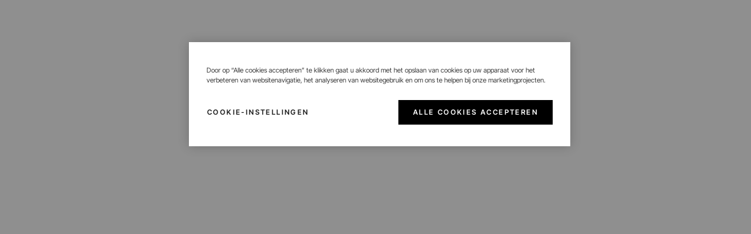

--- FILE ---
content_type: text/html; charset=utf-8
request_url: https://nl.lounge.com/collections/lace-thongs
body_size: 33032
content:
<!doctype html>
<html class="no-js min-h-dvh" lang="nl">
  <head>
    <meta charset="utf-8">
<meta http-equiv="X-UA-Compatible" content="IE=edge">
<meta name="viewport" content="width=device-width,initial-scale=1">
<meta name="theme-color" content="">

<title>Kanten Strings | Kanten G-Strings</title>


<meta name="robots" content="index,follow">
    <meta name="googlebot" content="index,follow">
  <meta name="description" content="Onderschat de kracht van een kanten string niet. Shop onze selectie kanten g-strings en voeg een beetje extra toe aan je lingerie garderobe. Shop de collectie vandaag nog.">


<meta property="og:site_name" content="NL Lounge">
<meta property="og:url" content="https://nl.lounge.com/collections/lace-thongs">
<meta property="og:title" content="Kanten Strings | Kanten G-Strings">
<meta property="og:type" content="website">
<meta property="og:description" content="Onderschat de kracht van een kanten string niet. Shop onze selectie kanten g-strings en voeg een beetje extra toe aan je lingerie garderobe. Shop de collectie vandaag nog."><meta name="twitter:site" content="@loungeunderwear">
<meta name="twitter:card" content="summary_large_image">
<meta name="twitter:title" content="Kanten Strings | Kanten G-Strings">
<meta name="twitter:description" content="Onderschat de kracht van een kanten string niet. Shop onze selectie kanten g-strings en voeg een beetje extra toe aan je lingerie garderobe. Shop de collectie vandaag nog.">


<link rel="shortcut icon" type="image/png" href="//nl.lounge.com/cdn/shop/t/545/assets/favicon_192x192.png?v=177950297167193222561768844117">
<link rel="icon" sizes="192x192" href="//nl.lounge.com/cdn/shop/t/545/assets/favicon_192x192.png?v=177950297167193222561768844117">
<link rel="apple-touch-icon" href="//nl.lounge.com/cdn/shop/t/545/assets/favicon_192x192.png?v=177950297167193222561768844117">

<link rel="canonical" href="https://nl.lounge.com/collections/lace-thongs">
<link
  rel="preconnect"
  href="https://cdn.shopify.com"
  crossorigin
>
<link
  rel="preconnect"
  href="https://use.typekit.net"
  crossorigin
>
<link
  rel="preconnect"
  href="https://p.typekit.net"
  crossorigin
>



<link rel="alternate" href="https://lounge.com/collections/lace-thongs" hreflang="en-GB">
<link rel="alternate" href="https://us.lounge.com/collections/lace-thongs" hreflang="en-US">
<link rel="alternate" href="https://aus.lounge.com/collections/lace-thongs" hreflang="en-AU">
<link rel="alternate" href="https://ca.lounge.com/collections/lace-thongs" hreflang="en-CA">
<link rel="alternate" href="https://se.lounge.com/collections/lace-thongs" hreflang="sv-SE">
<link rel="alternate" href="https://nl.lounge.com/collections/lace-thongs" hreflang="nl-NL">
<link rel="alternate" href="https://fr.lounge.com/collections/lace-thongs" hreflang="fr-FR">
<link rel="alternate" href="https://de.lounge.com/collections/lace-thongs" hreflang="de-DE">
<link rel="alternate" href="https://dk.lounge.com/collections/lace-thongs" hreflang="da-DK">
<link rel="alternate" href="https://ch.lounge.com/collections/lace-thongs" hreflang="de-CH">
<link rel="alternate" href="https://eu.lounge.com/collections/lace-thongs" hreflang="en-HU">
<link rel="alternate" href="https://eu.lounge.com/collections/lace-thongs" hreflang="en-HR">
<link rel="alternate" href="https://eu.lounge.com/collections/lace-thongs" hreflang="en-BE">
<link rel="alternate" href="https://eu.lounge.com/collections/lace-thongs" hreflang="en-IT">
<link rel="alternate" href="https://eu.lounge.com/collections/lace-thongs" hreflang="en-GR">
<link rel="alternate" href="https://eu.lounge.com/collections/lace-thongs" hreflang="en-LV">
<link rel="alternate" href="https://eu.lounge.com/collections/lace-thongs" hreflang="en-PL">
<link rel="alternate" href="https://eu.lounge.com/collections/lace-thongs" hreflang="en-CZ">
<link rel="alternate" href="https://eu.lounge.com/collections/lace-thongs" hreflang="en-AT">
<link rel="alternate" href="https://eu.lounge.com/collections/lace-thongs" hreflang="en-FI">
<link rel="alternate" href="https://eu.lounge.com/collections/lace-thongs" hreflang="en-SL">
<link rel="alternate" href="https://eu.lounge.com/collections/lace-thongs" hreflang="en-BG">
<link rel="alternate" href="https://eu.lounge.com/collections/lace-thongs" hreflang="en-SK">
<link rel="alternate" href="https://eu.lounge.com/collections/lace-thongs" hreflang="en-EE">
<link rel="alternate" href="https://eu.lounge.com/collections/lace-thongs" hreflang="en-IE">
<link rel="alternate" href="https://eu.lounge.com/collections/lace-thongs" hreflang="en-RO">
<link rel="alternate" href="https://eu.lounge.com/collections/lace-thongs" hreflang="en-PT">
<link rel="alternate" href="https://us.lounge.com/collections/lace-thongs" hreflang="x-default">



<script>
  window.Lounge = window.Lounge || {};
  window.Lounge.shop_name = "nllounge";
  
  window.Lounge.environment = "production";
  
  window.Lounge.settings = {
    stop_selling_quantity: 0,
    free_shipping: 
{  "enabled": false,  "threshold": 0},
    gift_wrap: 
{    enabled:true,product: {        id:39408543039567,        price:600,        title:"Cadeauverpakking",        image:      {    "alt":"Cadeauverpakking",    "src":"https:\/\/nl.lounge.com\/cdn\/shop\/files\/250930_LOUNGE_CHRISTMAS_GIFTING0224.jpg?v=1762271828",    "media_type":null,    "height":3610,    "width":3610}  }},
    underwear_care_bag: 
{    enabled:true,product: {        id:6574154317903,        variant:null,        price:300,        title:"Ondergoed Waszak",        image:      {    "alt":"Ondergoed Waszak",    "src":"https:\/\/nl.lounge.com\/cdn\/shop\/files\/CareBagunzipped.jpg?v=1715338871",    "media_type":null,    "height":4001,    "width":4000}  }},
    cart_discount: 
{  "minimumSpend": 75,  "eligibleCollections": ["fyb-discount"]}
  };
  window.Lounge.integrations = {
    klarna_client_id: "45e45afb-7c08-5d28-94f3-124a8366421a",
    api_base_url: "https:\/\/api.prod.lounge.com",
    loqate_api_key: "WY16-ZH16-EP46-JX64",
    storefront_api_public_key: "902085655ea3444385b770ab729bd640",
    sentry_dsn: "https:\/\/da4e1b5f1c6f41848f21c316e8a3a930@o4504696119820288.ingest.sentry.io\/4505284613505024",
    algolia: {
      indexPrefix: "nl_nl",
      appId: "J0T2NU3N49",
      apiKey: "d0e922fef7e538ca995a3f9fdc881124"
    },
    returns_url: "https:\/\/nl.lounge.com\/a\/returns",
    okendo_user_id: "5c74ef8c-4d2a-4d6d-a0e3-22f2de806a20",
  };
  window.Lounge.data_translations = {
    
      "4_for_£36": "4 voor 44 €",
    
      "6_for_£45": "6 voor 55 €",
    
      "accessories": "Accessoires",
    
      "amount": "Selecteer een bedrag",
    
      "apparel": "Kleding",
    
      "babydolls_\u0026_slip_dresses": "Babydolls \u0026 Nachthemden",
    
      "bags": "Tassen",
    
      "balcony": "Balcony",
    
      "ballet_flats": "Ballerina's",
    
      "band_size": "Borstkasomtrek",
    
      "basques": "Basques",
    
      "bedding": "Beddengoed",
    
      "belts": "Riemen",
    
      "bikini_bottoms": "Bikini Broekjes",
    
      "bikini_tops": "Bikini Top",
    
      "bodysuits": "Bodysuits",
    
      "bottoms": "Broekjes",
    
      "bra_pads": "BH Pads",
    
      "bralettes": "Bralettes",
    
      "bras": "BHs",
    
      "bridal": "Bruidslingerie",
    
      "bridal_outfits": "Bruidskleding",
    
      "briefs": "Slips",
    
      "bundle_\u0026_save": "Bundel \u0026 Bespaar",
    
      "clothing": "Kleding",
    
      "corsets": "Korsetten",
    
      "cup_size": "Cupmaat",
    
      "designs": "Kies ontwerp",
    
      "denominations": "Selecteer een bedrag",
    
      "design": "Ontwerp",
    
      "dresses_\u0026_skirts": "Jurken en rokken",
    
      "dressing_gowns_\u0026_robes": "Kamerjassen",
    
      "everyday": "Everyday",
    
      "flip_flops": "Teenslippers",
    
      "footwear": "Schoenen",
    
      "g-strings": "G-Strings",
    
      "gifts_for_family": "Cadeaus voor familie",
    
      "gifts_for_friends": "Cadeaus voor vrienden",
    
      "gifts_for_her": "Cadeaus voor haar",
    
      "high_push-up": "Hoge Push-Up",
    
      "hoodies_\u0026_sweatshirts": "Hoodies \u0026 Truien",
    
      "intimates": "Intimates",
    
      "intimates_sets": "Intimates Sets",
    
      "joggers": "Joggingbroeken",
    
      "lace": "Lace",
    
      "leg_length": "Beenlengte",
    
      "leggings": "Leggings",
    
      "light_push-up": "Light Push-Up",
    
      "maternity": "Zwangerschapsondergoed",
    
      "maternity_\u0026_nursing": "Zwangerschapsondergoed"
    
  }
  window.Lounge.cart = {
    item_count: 0,
    items_subtotal_price: 0,
    total_price: 0,
    total_discount: 0,
    note: null
  }
</script>

<script>
  window.Lounge = window.Lounge || {}
  window.Lounge.featureFlags = {
      "product_gift_card_recipient": true,
      "product_choice_chips": true,
      "product_page_v2": false,
      "store_selector_mandatory_mobile": true,
      "keep_accordion_content_mounted": true,
      "experiment-pdp-outfit-builder": true,
      "release-new-navigation": true,
      "gravity_bra_lift": true,
      "pdp_express_checkout": false,
      "cart_additional_checkout_buttons": true,
      "gocertify": false,
      "enable_statsig": true,
      "enable_search_filters": false,
      "careers_v2_endpoint": false,
      "basket_addons_v2": true,
      "enable_product_reviews_v2": true,
      "ai_review_summary": false,
      "enable_shopmy_app": true,
  }
</script>






  <link href="//nl.lounge.com/cdn/shop/t/545/assets/main-jQmQppTX.css" rel="stylesheet" type="text/css" media="all" />




  <script src="//nl.lounge.com/cdn/shop/t/545/assets/index-mAK1qKUl.js" type="module" crossorigin="anonymous"></script>
  <link rel="modulepreload" href="//nl.lounge.com/cdn/shop/t/545/assets/vendor-CxazrpdC.js" crossorigin="anonymous">
  <link rel="modulepreload" href="//nl.lounge.com/cdn/shop/t/545/assets/phone-number-input-BAyR2Bnb.js" crossorigin="anonymous">




  <link rel="preconnect" href="https://cdn.cookielaw.org">

  <script
    src="https://cdn.cookielaw.org/scripttemplates/otSDKStub.js"
    data-document-language="true"
    type="text/javascript"
    charset="UTF-8"
    data-domain-script="658b9605-2fd6-4605-b4df-21d57eb9e399"
    async
  ></script>

  <script type="text/javascript">
    function getConsent(activeGroups) {
      const categories = {
        C0002: 'performance',
        C0003: 'functional',
        C0004: 'targeting',
        C0005: 'socialMedia',
        socialMedia: 'C0005',
      }

      return activeGroups.reduce(
        (acc, group) => {
          if (categories[group]) {
            const category = categories[group]
            acc[category] = true
          }
          return acc
        },
        {
          performance: false,
          functional: false,
          targeting: false,
          socialMedia: false,
        }
      )
    }

    function setShopifyTrackingConsent(consent) {
      window.Shopify.customerPrivacy.setTrackingConsent(
        {
          analytics: consent.performance,
          marketing: consent.targeting || consent.socialMedia,
          preferences: consent.functional,
        },
        () => {}
      )
    }

    function setShopifyConsent(consent) {
      if (window.Shopify?.loadFeatures && !window.Shopify.customerPrivacy) {
        window.Shopify.loadFeatures(
          [
            {
              name: 'consent-tracking-api',
              version: '0.1',
            },
          ],
          (error) => {
            if (error) {
              throw error
            }

            setShopifyTrackingConsent(consent)
          }
        )
      } else if (window.Shopify?.customerPrivacy) {
        setShopifyTrackingConsent(consent)
      }
    }

    function fireConsentEvent(consent) {
      const event = new CustomEvent('cookie_consent', { detail: { consent: consent } })
      document.dispatchEvent(event)
      Shopify?.analytics?.publish('cookie_consent', { consent: consent })
    }

    let hasOptAnonWrapper = false

    function OptanonWrapper() {
      if (hasOptAnonWrapper) {
        return
      }

      const activeGroups = window.OnetrustActiveGroups ? window.OnetrustActiveGroups.split(',') : []
      const consent = getConsent(activeGroups)

      if (OneTrust.IsAlertBoxClosedAndValid()) {
        setShopifyConsent(activeGroups)
        fireConsentEvent(consent)
      }

      OneTrust.OnConsentChanged(function (e) {
        const consent = getConsent(e.detail)
        setShopifyConsent(consent)
        fireConsentEvent(consent)
      })

      hasOptAnonWrapper = true
    }
  </script>



<style>
  @font-face {
    font-family: 'Inter Tight';
    font-style: normal;
    font-weight: 1 999;
    font-display: swap;
    src: url('//nl.lounge.com/cdn/shop/t/545/assets/InterTight-Variable.woff2?v=80978506133056831561768844456') format('woff2');
  }
</style>

<script>
  function getCookie(cname) {
    var name = cname + '='
    var ca = document.cookie.split(';')
    for (var i = 0; i < ca.length; i++) {
      var c = ca[i]
      while (c.charAt(0) == ' ') {
        c = c.substring(1)
      }
      if (c.indexOf(name) == 0) {
        return c.substring(name.length, c.length)
      }
    }
    return undefined
  }
</script>



<script>
  !(function (e, n, t, i, o, r) {
    function s(e) {
      if ('number' != typeof e) return e
      const n = new Date()
      return new Date(n.getTime() + 1e3 * e)
    }
    const c = 4e3,
      a = 'xnpe_async_hide'
    function p(e) {
      return e.reduce(
        function (e, n) {
          return (
            (e[n] = function () {
              e._.push([n.toString(), arguments])
            }),
            e
          )
        },
        { _: [] }
      )
    }
    function m(e, n, t) {
      const i = t.createElement(n)
      i.src = e
      const o = t.getElementsByTagName(n)[0]
      return o.parentNode.insertBefore(i, o), i
    }
    function l(e) {
      return '[object Date]' === Object.prototype.toString.call(e)
    }
    ;(r.target = r.target || 'https://api.exponea.com'),
      (r.file_path = r.file_path || r.target + '/js/exponea.min.js'),
      (o[n] = p([
        'anonymize',
        'initialize',
        'identify',
        'getSegments',
        'update',
        'track',
        'trackLink',
        'trackEnhancedEcommerce',
        'getHtml',
        'showHtml',
        'showBanner',
        'showWebLayer',
        'ping',
        'getAbTest',
        'loadDependency',
        'getRecommendation',
        'reloadWebLayers',
        '_preInitialize',
        '_initializeConfig',
      ])),
      (o[n].notifications = p(['isAvailable', 'isSubscribed', 'subscribe', 'unsubscribe'])),
      (o[n].segments = p(['subscribe'])),
      (o[n]['snippetVersion'] = 'v3.0.0'),
      (function (e, n, t) {
        ;(e[n]['_' + t] = {}),
          (e[n]['_' + t].nowFn = Date.now),
          (e[n]['_' + t].snippetStartTime = e[n]['_' + t].nowFn())
      })(o, n, 'performance'),
      (function (e, n, t, i, o, r) {
        e[o] = {
          sdk: e[i],
          sdkObjectName: i,
          skipExperiments: !!t.new_experiments,
          sign: t.token + '/' + (r.exec(n.cookie) || ['', 'new'])[1],
          path: t.target,
        }
      })(o, e, r, n, i, RegExp('__exponea_etc__' + '=([\w-]+)')),
      (function (e, n, t) {
        m(e.file_path, n, t)
      })(r, t, e),
      (function (e, n, t, i, o, r, p) {
        if (!e.new_experiments) return
        !0 === e.new_experiments && (e.new_experiments = {})
        const u = e.new_experiments.hide_class || a,
          _ = e.new_experiments.timeout || c,
          f = encodeURIComponent(r.location.href.split('#')[0])
        let d
        e.cookies &&
          e.cookies.expires &&
          ('number' == typeof e.cookies.expires || l(e.cookies.expires)
            ? (d = s(e.cookies.expires))
            : e.cookies.expires.tracking &&
              ('number' == typeof e.cookies.expires.tracking || l(e.cookies.expires.tracking)) &&
              (d = s(e.cookies.expires.tracking))),
          d && d < new Date() && (d = void 0)
        const g =
          e.target +
          '/webxp/' +
          n +
          '/' +
          r[t].sign +
          '/modifications.min.js?http-referer=' +
          f +
          '&timeout=' +
          _ +
          'ms' +
          (d ? '&cookie-expires=' + Math.floor(d.getTime() / 1e3) : '')
        'sync' === e.new_experiments.mode && r.localStorage.getItem('__exponea__sync_modifications__')
          ? (function (e, n, t, i, o) {
              ;(t[o][n] = '<' + n + ' src="' + e + '"></' + n + '>'),
                i.writeln(t[o][n]),
                i.writeln(
                  '<' +
                    n +
                    '>!' +
                    o +
                    '.init && document.writeln(' +
                    o +
                    '.' +
                    n +
                    '.replace("/' +
                    n +
                    '/", "/' +
                    n +
                    '-async/").replace("><", " async><"))</' +
                    n +
                    '>'
                )
            })(g, n, r, p, t)
          : (function (e, n, t, i, o, r, s, c) {
              r.documentElement.classList.add(e)
              const a = m(t, i, r)
              function p() {
                o[c].init || m(t.replace('/' + i + '/', '/' + i + '-async/'), i, r)
              }
              function l() {
                r.documentElement.classList.remove(e)
              }
              ;(a.onload = p), (a.onerror = p), o.setTimeout(l, n), (o[s]._revealPage = l)
            })(u, _, g, n, r, p, o, t)
      })(r, t, i, 0, n, o, e),
      (function (e, n, t) {
        var i
        e[n]._initializeConfig(t),
          (null === (i = t.experimental) || void 0 === i ? void 0 : i.non_personalized_weblayers) &&
            e[n]._preInitialize(t),
          (e[n].start = function (i) {
            i && Object.keys(i).forEach((e) => (t[e] = i[e])), e[n].initialize(t)
          })
      })(o, n, r)
  })(document, 'exponea', 'script', 'webxpClient', window, {
    target: 'https://api.exponea.lounge.com',
    token: "0c2d0a6e-083e-11ed-9ed3-6682016220d8",
    experimental: {
      non_personalized_weblayers: true,
    }
  })

  function initBloomreach() {
    const customer = {};

    const cart = getCookie('cart');
    if (cart) {
      customer.cart_id = cart;
    }

    

    document.addEventListener('cookie_consent', (evt) => {
      exponea.start({
        customer: customer,
        track:{
          "google_analytics": false,
          "default_properties": { "domain": "nllounge.myshopify.com" } 
        },
        ping: {
          enabled: evt.detail.consent.performance
        }
      })
    })
  }

  initBloomreach();
</script>


<script type="application/javascript">
  window.Lounge.routes = {
    "account_addresses_url": "\/account\/addresses",
    "account_login_url": "\/account\/login",
    "account_forgot_password_url": "\/account\/login#\/recover",
    "account_logout_url": "\/account\/logout",
    "account_recover_url": "\/account\/recover",
    "account_register_url": "\/account\/register",
    "account_url": "\/account",
    "all_products_collection_url": "\/collections\/all",
    "cart_add_url": "\/cart\/add",
    "cart_change_url": "\/cart\/change",
    "cart_clear_url": "\/cart\/clear",
    "cart_update_url": "\/cart\/update",
    "cart_url": "\/cart",
    "collections_url": "\/collections",
    "predictive_search_url": "\/search\/suggest",
    "product_recommendations_url": "\/recommendations\/products",
    "root_url": "\/",
    "search_url": "\/search"
  };
</script>


<link rel="stylesheet" href="https://use.typekit.net/vco2pyk.css">


  <script type="text/javascript">
    document.addEventListener('cookie_consent', (evt) => {
        if (evt.detail.consent.performance) {
            ;(function (c, l, a, r, i, t, y) {
            c[a] =
                c[a] ||
                function () {
                ;(c[a].q = c[a].q || []).push(arguments)
                }
            t = l.createElement(r)
            t.async = 1
            t.id = 'clarity-script'
            t.src = 'https://www.clarity.ms/tag/' + "qj02ew5mo7"
            y = l.getElementsByTagName(r)[0]
            y.parentNode.insertBefore(t, y)
            })(window, document, 'clarity', 'script')

            window.clarity('consent');
        }
        else if(typeof window !== 'undefined') {
            const clarityScript = document.getElementById('clarity-script');
            if (clarityScript) {
                window.clarity('consent', false)
                window.location.reload()
            }
        }
    })
  </script>





  
  <script
    defer
    src="https://static.shopmy.us/Affiliates/sms_aff_clicktrack.js?domain=nl.lounge.com&expires=30"
  ></script>



    <script>window.performance && window.performance.mark && window.performance.mark('shopify.content_for_header.start');</script><meta id="shopify-digital-wallet" name="shopify-digital-wallet" content="/29112107087/digital_wallets/dialog">
<meta name="shopify-checkout-api-token" content="b0ef1f897b2e9bcf0f9e424fcdc658cf">
<meta id="in-context-paypal-metadata" data-shop-id="29112107087" data-venmo-supported="false" data-environment="production" data-locale="nl_NL" data-paypal-v4="true" data-currency="EUR">
<link rel="alternate" type="application/atom+xml" title="Feed" href="/collections/lace-thongs.atom" />
<link rel="alternate" type="application/json+oembed" href="https://nl.lounge.com/collections/lace-thongs.oembed">
<script async="async" src="/checkouts/internal/preloads.js?locale=nl-NL"></script>
<link rel="preconnect" href="https://shop.app" crossorigin="anonymous">
<script async="async" src="https://shop.app/checkouts/internal/preloads.js?locale=nl-NL&shop_id=29112107087" crossorigin="anonymous"></script>
<script id="apple-pay-shop-capabilities" type="application/json">{"shopId":29112107087,"countryCode":"IE","currencyCode":"EUR","merchantCapabilities":["supports3DS"],"merchantId":"gid:\/\/shopify\/Shop\/29112107087","merchantName":"NL Lounge","requiredBillingContactFields":["postalAddress","email","phone"],"requiredShippingContactFields":["postalAddress","email","phone"],"shippingType":"shipping","supportedNetworks":["visa","maestro","masterCard","amex"],"total":{"type":"pending","label":"NL Lounge","amount":"1.00"},"shopifyPaymentsEnabled":true,"supportsSubscriptions":true}</script>
<script id="shopify-features" type="application/json">{"accessToken":"b0ef1f897b2e9bcf0f9e424fcdc658cf","betas":["rich-media-storefront-analytics"],"domain":"nl.lounge.com","predictiveSearch":true,"shopId":29112107087,"locale":"nl"}</script>
<script>var Shopify = Shopify || {};
Shopify.shop = "nllounge.myshopify.com";
Shopify.locale = "nl";
Shopify.currency = {"active":"EUR","rate":"1.0"};
Shopify.country = "NL";
Shopify.theme = {"name":"Wuthering Heights Launch 19.01","id":183394468225,"schema_name":"Lounge","schema_version":"0.0.1","theme_store_id":null,"role":"main"};
Shopify.theme.handle = "null";
Shopify.theme.style = {"id":null,"handle":null};
Shopify.cdnHost = "nl.lounge.com/cdn";
Shopify.routes = Shopify.routes || {};
Shopify.routes.root = "/";</script>
<script type="module">!function(o){(o.Shopify=o.Shopify||{}).modules=!0}(window);</script>
<script>!function(o){function n(){var o=[];function n(){o.push(Array.prototype.slice.apply(arguments))}return n.q=o,n}var t=o.Shopify=o.Shopify||{};t.loadFeatures=n(),t.autoloadFeatures=n()}(window);</script>
<script>
  window.ShopifyPay = window.ShopifyPay || {};
  window.ShopifyPay.apiHost = "shop.app\/pay";
  window.ShopifyPay.redirectState = null;
</script>
<script id="shop-js-analytics" type="application/json">{"pageType":"collection"}</script>
<script defer="defer" async type="module" src="//nl.lounge.com/cdn/shopifycloud/shop-js/modules/v2/client.init-shop-cart-sync_temwk-5i.nl.esm.js"></script>
<script defer="defer" async type="module" src="//nl.lounge.com/cdn/shopifycloud/shop-js/modules/v2/chunk.common_CCZ-xm-Q.esm.js"></script>
<script type="module">
  await import("//nl.lounge.com/cdn/shopifycloud/shop-js/modules/v2/client.init-shop-cart-sync_temwk-5i.nl.esm.js");
await import("//nl.lounge.com/cdn/shopifycloud/shop-js/modules/v2/chunk.common_CCZ-xm-Q.esm.js");

  window.Shopify.SignInWithShop?.initShopCartSync?.({"fedCMEnabled":true,"windoidEnabled":true});

</script>
<script>
  window.Shopify = window.Shopify || {};
  if (!window.Shopify.featureAssets) window.Shopify.featureAssets = {};
  window.Shopify.featureAssets['shop-js'] = {"shop-cart-sync":["modules/v2/client.shop-cart-sync_C_VO6eFW.nl.esm.js","modules/v2/chunk.common_CCZ-xm-Q.esm.js"],"init-fed-cm":["modules/v2/client.init-fed-cm_FItnDNcC.nl.esm.js","modules/v2/chunk.common_CCZ-xm-Q.esm.js"],"shop-button":["modules/v2/client.shop-button_IpPg0fLo.nl.esm.js","modules/v2/chunk.common_CCZ-xm-Q.esm.js"],"init-windoid":["modules/v2/client.init-windoid_DdE6oLv5.nl.esm.js","modules/v2/chunk.common_CCZ-xm-Q.esm.js"],"shop-cash-offers":["modules/v2/client.shop-cash-offers_D6q7lL9C.nl.esm.js","modules/v2/chunk.common_CCZ-xm-Q.esm.js","modules/v2/chunk.modal_BmkKFhvx.esm.js"],"shop-toast-manager":["modules/v2/client.shop-toast-manager_Bl40k8tl.nl.esm.js","modules/v2/chunk.common_CCZ-xm-Q.esm.js"],"init-shop-email-lookup-coordinator":["modules/v2/client.init-shop-email-lookup-coordinator_BOK7joXB.nl.esm.js","modules/v2/chunk.common_CCZ-xm-Q.esm.js"],"pay-button":["modules/v2/client.pay-button_C7i2_XxJ.nl.esm.js","modules/v2/chunk.common_CCZ-xm-Q.esm.js"],"avatar":["modules/v2/client.avatar_BTnouDA3.nl.esm.js"],"init-shop-cart-sync":["modules/v2/client.init-shop-cart-sync_temwk-5i.nl.esm.js","modules/v2/chunk.common_CCZ-xm-Q.esm.js"],"shop-login-button":["modules/v2/client.shop-login-button_DdCzYdFS.nl.esm.js","modules/v2/chunk.common_CCZ-xm-Q.esm.js","modules/v2/chunk.modal_BmkKFhvx.esm.js"],"init-customer-accounts-sign-up":["modules/v2/client.init-customer-accounts-sign-up_DFXIGKiG.nl.esm.js","modules/v2/client.shop-login-button_DdCzYdFS.nl.esm.js","modules/v2/chunk.common_CCZ-xm-Q.esm.js","modules/v2/chunk.modal_BmkKFhvx.esm.js"],"init-shop-for-new-customer-accounts":["modules/v2/client.init-shop-for-new-customer-accounts_CnDrhKuX.nl.esm.js","modules/v2/client.shop-login-button_DdCzYdFS.nl.esm.js","modules/v2/chunk.common_CCZ-xm-Q.esm.js","modules/v2/chunk.modal_BmkKFhvx.esm.js"],"init-customer-accounts":["modules/v2/client.init-customer-accounts_9lqyQGg7.nl.esm.js","modules/v2/client.shop-login-button_DdCzYdFS.nl.esm.js","modules/v2/chunk.common_CCZ-xm-Q.esm.js","modules/v2/chunk.modal_BmkKFhvx.esm.js"],"shop-follow-button":["modules/v2/client.shop-follow-button_DDFkCFR_.nl.esm.js","modules/v2/chunk.common_CCZ-xm-Q.esm.js","modules/v2/chunk.modal_BmkKFhvx.esm.js"],"lead-capture":["modules/v2/client.lead-capture_D6a5IkTE.nl.esm.js","modules/v2/chunk.common_CCZ-xm-Q.esm.js","modules/v2/chunk.modal_BmkKFhvx.esm.js"],"checkout-modal":["modules/v2/client.checkout-modal_ls22PHbP.nl.esm.js","modules/v2/chunk.common_CCZ-xm-Q.esm.js","modules/v2/chunk.modal_BmkKFhvx.esm.js"],"shop-login":["modules/v2/client.shop-login_DnuKONkX.nl.esm.js","modules/v2/chunk.common_CCZ-xm-Q.esm.js","modules/v2/chunk.modal_BmkKFhvx.esm.js"],"payment-terms":["modules/v2/client.payment-terms_Cx_gmh72.nl.esm.js","modules/v2/chunk.common_CCZ-xm-Q.esm.js","modules/v2/chunk.modal_BmkKFhvx.esm.js"]};
</script>
<script id="__st">var __st={"a":29112107087,"offset":0,"reqid":"70b2123a-9f6b-447a-b212-d869ac174731-1768975721","pageurl":"nl.lounge.com\/collections\/lace-thongs","u":"aef7ec4dcad3","p":"collection","rtyp":"collection","rid":280353767503};</script>
<script>window.ShopifyPaypalV4VisibilityTracking = true;</script>
<script id="captcha-bootstrap">!function(){'use strict';const t='contact',e='account',n='new_comment',o=[[t,t],['blogs',n],['comments',n],[t,'customer']],c=[[e,'customer_login'],[e,'guest_login'],[e,'recover_customer_password'],[e,'create_customer']],r=t=>t.map((([t,e])=>`form[action*='/${t}']:not([data-nocaptcha='true']) input[name='form_type'][value='${e}']`)).join(','),a=t=>()=>t?[...document.querySelectorAll(t)].map((t=>t.form)):[];function s(){const t=[...o],e=r(t);return a(e)}const i='password',u='form_key',d=['recaptcha-v3-token','g-recaptcha-response','h-captcha-response',i],f=()=>{try{return window.sessionStorage}catch{return}},m='__shopify_v',_=t=>t.elements[u];function p(t,e,n=!1){try{const o=window.sessionStorage,c=JSON.parse(o.getItem(e)),{data:r}=function(t){const{data:e,action:n}=t;return t[m]||n?{data:e,action:n}:{data:t,action:n}}(c);for(const[e,n]of Object.entries(r))t.elements[e]&&(t.elements[e].value=n);n&&o.removeItem(e)}catch(o){console.error('form repopulation failed',{error:o})}}const l='form_type',E='cptcha';function T(t){t.dataset[E]=!0}const w=window,h=w.document,L='Shopify',v='ce_forms',y='captcha';let A=!1;((t,e)=>{const n=(g='f06e6c50-85a8-45c8-87d0-21a2b65856fe',I='https://cdn.shopify.com/shopifycloud/storefront-forms-hcaptcha/ce_storefront_forms_captcha_hcaptcha.v1.5.2.iife.js',D={infoText:'Beschermd door hCaptcha',privacyText:'Privacy',termsText:'Voorwaarden'},(t,e,n)=>{const o=w[L][v],c=o.bindForm;if(c)return c(t,g,e,D).then(n);var r;o.q.push([[t,g,e,D],n]),r=I,A||(h.body.append(Object.assign(h.createElement('script'),{id:'captcha-provider',async:!0,src:r})),A=!0)});var g,I,D;w[L]=w[L]||{},w[L][v]=w[L][v]||{},w[L][v].q=[],w[L][y]=w[L][y]||{},w[L][y].protect=function(t,e){n(t,void 0,e),T(t)},Object.freeze(w[L][y]),function(t,e,n,w,h,L){const[v,y,A,g]=function(t,e,n){const i=e?o:[],u=t?c:[],d=[...i,...u],f=r(d),m=r(i),_=r(d.filter((([t,e])=>n.includes(e))));return[a(f),a(m),a(_),s()]}(w,h,L),I=t=>{const e=t.target;return e instanceof HTMLFormElement?e:e&&e.form},D=t=>v().includes(t);t.addEventListener('submit',(t=>{const e=I(t);if(!e)return;const n=D(e)&&!e.dataset.hcaptchaBound&&!e.dataset.recaptchaBound,o=_(e),c=g().includes(e)&&(!o||!o.value);(n||c)&&t.preventDefault(),c&&!n&&(function(t){try{if(!f())return;!function(t){const e=f();if(!e)return;const n=_(t);if(!n)return;const o=n.value;o&&e.removeItem(o)}(t);const e=Array.from(Array(32),(()=>Math.random().toString(36)[2])).join('');!function(t,e){_(t)||t.append(Object.assign(document.createElement('input'),{type:'hidden',name:u})),t.elements[u].value=e}(t,e),function(t,e){const n=f();if(!n)return;const o=[...t.querySelectorAll(`input[type='${i}']`)].map((({name:t})=>t)),c=[...d,...o],r={};for(const[a,s]of new FormData(t).entries())c.includes(a)||(r[a]=s);n.setItem(e,JSON.stringify({[m]:1,action:t.action,data:r}))}(t,e)}catch(e){console.error('failed to persist form',e)}}(e),e.submit())}));const S=(t,e)=>{t&&!t.dataset[E]&&(n(t,e.some((e=>e===t))),T(t))};for(const o of['focusin','change'])t.addEventListener(o,(t=>{const e=I(t);D(e)&&S(e,y())}));const B=e.get('form_key'),M=e.get(l),P=B&&M;t.addEventListener('DOMContentLoaded',(()=>{const t=y();if(P)for(const e of t)e.elements[l].value===M&&p(e,B);[...new Set([...A(),...v().filter((t=>'true'===t.dataset.shopifyCaptcha))])].forEach((e=>S(e,t)))}))}(h,new URLSearchParams(w.location.search),n,t,e,['guest_login'])})(!0,!0)}();</script>
<script integrity="sha256-4kQ18oKyAcykRKYeNunJcIwy7WH5gtpwJnB7kiuLZ1E=" data-source-attribution="shopify.loadfeatures" defer="defer" src="//nl.lounge.com/cdn/shopifycloud/storefront/assets/storefront/load_feature-a0a9edcb.js" crossorigin="anonymous"></script>
<script crossorigin="anonymous" defer="defer" src="//nl.lounge.com/cdn/shopifycloud/storefront/assets/shopify_pay/storefront-65b4c6d7.js?v=20250812"></script>
<script data-source-attribution="shopify.dynamic_checkout.dynamic.init">var Shopify=Shopify||{};Shopify.PaymentButton=Shopify.PaymentButton||{isStorefrontPortableWallets:!0,init:function(){window.Shopify.PaymentButton.init=function(){};var t=document.createElement("script");t.src="https://nl.lounge.com/cdn/shopifycloud/portable-wallets/latest/portable-wallets.nl.js",t.type="module",document.head.appendChild(t)}};
</script>
<script data-source-attribution="shopify.dynamic_checkout.buyer_consent">
  function portableWalletsHideBuyerConsent(e){var t=document.getElementById("shopify-buyer-consent"),n=document.getElementById("shopify-subscription-policy-button");t&&n&&(t.classList.add("hidden"),t.setAttribute("aria-hidden","true"),n.removeEventListener("click",e))}function portableWalletsShowBuyerConsent(e){var t=document.getElementById("shopify-buyer-consent"),n=document.getElementById("shopify-subscription-policy-button");t&&n&&(t.classList.remove("hidden"),t.removeAttribute("aria-hidden"),n.addEventListener("click",e))}window.Shopify?.PaymentButton&&(window.Shopify.PaymentButton.hideBuyerConsent=portableWalletsHideBuyerConsent,window.Shopify.PaymentButton.showBuyerConsent=portableWalletsShowBuyerConsent);
</script>
<script data-source-attribution="shopify.dynamic_checkout.cart.bootstrap">document.addEventListener("DOMContentLoaded",(function(){function t(){return document.querySelector("shopify-accelerated-checkout-cart, shopify-accelerated-checkout")}if(t())Shopify.PaymentButton.init();else{new MutationObserver((function(e,n){t()&&(Shopify.PaymentButton.init(),n.disconnect())})).observe(document.body,{childList:!0,subtree:!0})}}));
</script>
<link id="shopify-accelerated-checkout-styles" rel="stylesheet" media="screen" href="https://nl.lounge.com/cdn/shopifycloud/portable-wallets/latest/accelerated-checkout-backwards-compat.css" crossorigin="anonymous">
<style id="shopify-accelerated-checkout-cart">
        #shopify-buyer-consent {
  margin-top: 1em;
  display: inline-block;
  width: 100%;
}

#shopify-buyer-consent.hidden {
  display: none;
}

#shopify-subscription-policy-button {
  background: none;
  border: none;
  padding: 0;
  text-decoration: underline;
  font-size: inherit;
  cursor: pointer;
}

#shopify-subscription-policy-button::before {
  box-shadow: none;
}

      </style>

<script>window.performance && window.performance.mark && window.performance.mark('shopify.content_for_header.end');</script>
  <!-- BEGIN app block: shopify://apps/impact-com/blocks/consent_mode/adac1a7f-d17f-4936-8a12-45628cdd8add --><script id="consent_script" defer>
  window.Shopify.loadFeatures(
    [
      {
        name: 'consent-tracking-api',
        version: '0.1',
      },
    ],
    error => {
      if (error) {
        // Rescue error
      }

      document.addEventListener("visitorConsentCollected", (event) => {
        // Do nothing
      });
    },
  );
</script>

<!-- END app block --><link href="https://monorail-edge.shopifysvc.com" rel="dns-prefetch">
<script>(function(){if ("sendBeacon" in navigator && "performance" in window) {try {var session_token_from_headers = performance.getEntriesByType('navigation')[0].serverTiming.find(x => x.name == '_s').description;} catch {var session_token_from_headers = undefined;}var session_cookie_matches = document.cookie.match(/_shopify_s=([^;]*)/);var session_token_from_cookie = session_cookie_matches && session_cookie_matches.length === 2 ? session_cookie_matches[1] : "";var session_token = session_token_from_headers || session_token_from_cookie || "";function handle_abandonment_event(e) {var entries = performance.getEntries().filter(function(entry) {return /monorail-edge.shopifysvc.com/.test(entry.name);});if (!window.abandonment_tracked && entries.length === 0) {window.abandonment_tracked = true;var currentMs = Date.now();var navigation_start = performance.timing.navigationStart;var payload = {shop_id: 29112107087,url: window.location.href,navigation_start,duration: currentMs - navigation_start,session_token,page_type: "collection"};window.navigator.sendBeacon("https://monorail-edge.shopifysvc.com/v1/produce", JSON.stringify({schema_id: "online_store_buyer_site_abandonment/1.1",payload: payload,metadata: {event_created_at_ms: currentMs,event_sent_at_ms: currentMs}}));}}window.addEventListener('pagehide', handle_abandonment_event);}}());</script>
<script id="web-pixels-manager-setup">(function e(e,d,r,n,o){if(void 0===o&&(o={}),!Boolean(null===(a=null===(i=window.Shopify)||void 0===i?void 0:i.analytics)||void 0===a?void 0:a.replayQueue)){var i,a;window.Shopify=window.Shopify||{};var t=window.Shopify;t.analytics=t.analytics||{};var s=t.analytics;s.replayQueue=[],s.publish=function(e,d,r){return s.replayQueue.push([e,d,r]),!0};try{self.performance.mark("wpm:start")}catch(e){}var l=function(){var e={modern:/Edge?\/(1{2}[4-9]|1[2-9]\d|[2-9]\d{2}|\d{4,})\.\d+(\.\d+|)|Firefox\/(1{2}[4-9]|1[2-9]\d|[2-9]\d{2}|\d{4,})\.\d+(\.\d+|)|Chrom(ium|e)\/(9{2}|\d{3,})\.\d+(\.\d+|)|(Maci|X1{2}).+ Version\/(15\.\d+|(1[6-9]|[2-9]\d|\d{3,})\.\d+)([,.]\d+|)( \(\w+\)|)( Mobile\/\w+|) Safari\/|Chrome.+OPR\/(9{2}|\d{3,})\.\d+\.\d+|(CPU[ +]OS|iPhone[ +]OS|CPU[ +]iPhone|CPU IPhone OS|CPU iPad OS)[ +]+(15[._]\d+|(1[6-9]|[2-9]\d|\d{3,})[._]\d+)([._]\d+|)|Android:?[ /-](13[3-9]|1[4-9]\d|[2-9]\d{2}|\d{4,})(\.\d+|)(\.\d+|)|Android.+Firefox\/(13[5-9]|1[4-9]\d|[2-9]\d{2}|\d{4,})\.\d+(\.\d+|)|Android.+Chrom(ium|e)\/(13[3-9]|1[4-9]\d|[2-9]\d{2}|\d{4,})\.\d+(\.\d+|)|SamsungBrowser\/([2-9]\d|\d{3,})\.\d+/,legacy:/Edge?\/(1[6-9]|[2-9]\d|\d{3,})\.\d+(\.\d+|)|Firefox\/(5[4-9]|[6-9]\d|\d{3,})\.\d+(\.\d+|)|Chrom(ium|e)\/(5[1-9]|[6-9]\d|\d{3,})\.\d+(\.\d+|)([\d.]+$|.*Safari\/(?![\d.]+ Edge\/[\d.]+$))|(Maci|X1{2}).+ Version\/(10\.\d+|(1[1-9]|[2-9]\d|\d{3,})\.\d+)([,.]\d+|)( \(\w+\)|)( Mobile\/\w+|) Safari\/|Chrome.+OPR\/(3[89]|[4-9]\d|\d{3,})\.\d+\.\d+|(CPU[ +]OS|iPhone[ +]OS|CPU[ +]iPhone|CPU IPhone OS|CPU iPad OS)[ +]+(10[._]\d+|(1[1-9]|[2-9]\d|\d{3,})[._]\d+)([._]\d+|)|Android:?[ /-](13[3-9]|1[4-9]\d|[2-9]\d{2}|\d{4,})(\.\d+|)(\.\d+|)|Mobile Safari.+OPR\/([89]\d|\d{3,})\.\d+\.\d+|Android.+Firefox\/(13[5-9]|1[4-9]\d|[2-9]\d{2}|\d{4,})\.\d+(\.\d+|)|Android.+Chrom(ium|e)\/(13[3-9]|1[4-9]\d|[2-9]\d{2}|\d{4,})\.\d+(\.\d+|)|Android.+(UC? ?Browser|UCWEB|U3)[ /]?(15\.([5-9]|\d{2,})|(1[6-9]|[2-9]\d|\d{3,})\.\d+)\.\d+|SamsungBrowser\/(5\.\d+|([6-9]|\d{2,})\.\d+)|Android.+MQ{2}Browser\/(14(\.(9|\d{2,})|)|(1[5-9]|[2-9]\d|\d{3,})(\.\d+|))(\.\d+|)|K[Aa][Ii]OS\/(3\.\d+|([4-9]|\d{2,})\.\d+)(\.\d+|)/},d=e.modern,r=e.legacy,n=navigator.userAgent;return n.match(d)?"modern":n.match(r)?"legacy":"unknown"}(),u="modern"===l?"modern":"legacy",c=(null!=n?n:{modern:"",legacy:""})[u],f=function(e){return[e.baseUrl,"/wpm","/b",e.hashVersion,"modern"===e.buildTarget?"m":"l",".js"].join("")}({baseUrl:d,hashVersion:r,buildTarget:u}),m=function(e){var d=e.version,r=e.bundleTarget,n=e.surface,o=e.pageUrl,i=e.monorailEndpoint;return{emit:function(e){var a=e.status,t=e.errorMsg,s=(new Date).getTime(),l=JSON.stringify({metadata:{event_sent_at_ms:s},events:[{schema_id:"web_pixels_manager_load/3.1",payload:{version:d,bundle_target:r,page_url:o,status:a,surface:n,error_msg:t},metadata:{event_created_at_ms:s}}]});if(!i)return console&&console.warn&&console.warn("[Web Pixels Manager] No Monorail endpoint provided, skipping logging."),!1;try{return self.navigator.sendBeacon.bind(self.navigator)(i,l)}catch(e){}var u=new XMLHttpRequest;try{return u.open("POST",i,!0),u.setRequestHeader("Content-Type","text/plain"),u.send(l),!0}catch(e){return console&&console.warn&&console.warn("[Web Pixels Manager] Got an unhandled error while logging to Monorail."),!1}}}}({version:r,bundleTarget:l,surface:e.surface,pageUrl:self.location.href,monorailEndpoint:e.monorailEndpoint});try{o.browserTarget=l,function(e){var d=e.src,r=e.async,n=void 0===r||r,o=e.onload,i=e.onerror,a=e.sri,t=e.scriptDataAttributes,s=void 0===t?{}:t,l=document.createElement("script"),u=document.querySelector("head"),c=document.querySelector("body");if(l.async=n,l.src=d,a&&(l.integrity=a,l.crossOrigin="anonymous"),s)for(var f in s)if(Object.prototype.hasOwnProperty.call(s,f))try{l.dataset[f]=s[f]}catch(e){}if(o&&l.addEventListener("load",o),i&&l.addEventListener("error",i),u)u.appendChild(l);else{if(!c)throw new Error("Did not find a head or body element to append the script");c.appendChild(l)}}({src:f,async:!0,onload:function(){if(!function(){var e,d;return Boolean(null===(d=null===(e=window.Shopify)||void 0===e?void 0:e.analytics)||void 0===d?void 0:d.initialized)}()){var d=window.webPixelsManager.init(e)||void 0;if(d){var r=window.Shopify.analytics;r.replayQueue.forEach((function(e){var r=e[0],n=e[1],o=e[2];d.publishCustomEvent(r,n,o)})),r.replayQueue=[],r.publish=d.publishCustomEvent,r.visitor=d.visitor,r.initialized=!0}}},onerror:function(){return m.emit({status:"failed",errorMsg:"".concat(f," has failed to load")})},sri:function(e){var d=/^sha384-[A-Za-z0-9+/=]+$/;return"string"==typeof e&&d.test(e)}(c)?c:"",scriptDataAttributes:o}),m.emit({status:"loading"})}catch(e){m.emit({status:"failed",errorMsg:(null==e?void 0:e.message)||"Unknown error"})}}})({shopId: 29112107087,storefrontBaseUrl: "https://nl.lounge.com",extensionsBaseUrl: "https://extensions.shopifycdn.com/cdn/shopifycloud/web-pixels-manager",monorailEndpoint: "https://monorail-edge.shopifysvc.com/unstable/produce_batch",surface: "storefront-renderer",enabledBetaFlags: ["2dca8a86"],webPixelsConfigList: [{"id":"2201747841","configuration":"{\"Enabled\":\"true\",\"UpdatedAt\":\"2025-12-19T01:43:09.109Z\",\"DeveloperPreview\":\"false\"}","eventPayloadVersion":"v1","runtimeContext":"STRICT","scriptVersion":"627a8feb11b2b1c64b507137aef7ee63","type":"APP","apiClientId":34646425601,"privacyPurposes":["ANALYTICS"],"dataSharingAdjustments":{"protectedCustomerApprovalScopes":["read_customer_address","read_customer_email","read_customer_name","read_customer_personal_data","read_customer_phone"]}},{"id":"1933803905","configuration":"{\"campaignID\":\"36155\",\"externalExecutionURL\":\"https:\/\/engine.saasler.com\/api\/v1\/webhook_executions\/74e2e970c964646cf876062c9eaab6aa\"}","eventPayloadVersion":"v1","runtimeContext":"STRICT","scriptVersion":"d289952681696d6386fe08be0081117b","type":"APP","apiClientId":3546795,"privacyPurposes":[],"dataSharingAdjustments":{"protectedCustomerApprovalScopes":["read_customer_email","read_customer_personal_data"]}},{"id":"1465909633","configuration":"{\"api_base_url\":\"https:\/\/api.prod.lounge.com\"}","eventPayloadVersion":"v1","runtimeContext":"STRICT","scriptVersion":"dbfac096e697d1937db4e5e6ec76f72a","type":"APP","apiClientId":63187582977,"privacyPurposes":["ANALYTICS"],"dataSharingAdjustments":{"protectedCustomerApprovalScopes":["read_customer_address","read_customer_email","read_customer_name","read_customer_phone","read_customer_personal_data"]}},{"id":"936477057","configuration":"{\"config\":\"{\\\"pixel_id\\\":\\\"G-MK8EVMZH7E\\\",\\\"gtag_events\\\":[{\\\"type\\\":\\\"purchase\\\",\\\"action_label\\\":\\\"G-MK8EVMZH7E\\\"},{\\\"type\\\":\\\"page_view\\\",\\\"action_label\\\":\\\"G-MK8EVMZH7E\\\"},{\\\"type\\\":\\\"view_item\\\",\\\"action_label\\\":\\\"G-MK8EVMZH7E\\\"},{\\\"type\\\":\\\"search\\\",\\\"action_label\\\":\\\"G-MK8EVMZH7E\\\"},{\\\"type\\\":\\\"add_to_cart\\\",\\\"action_label\\\":\\\"G-MK8EVMZH7E\\\"},{\\\"type\\\":\\\"begin_checkout\\\",\\\"action_label\\\":\\\"G-MK8EVMZH7E\\\"},{\\\"type\\\":\\\"add_payment_info\\\",\\\"action_label\\\":\\\"G-MK8EVMZH7E\\\"}],\\\"enable_monitoring_mode\\\":false}\"}","eventPayloadVersion":"v1","runtimeContext":"OPEN","scriptVersion":"b2a88bafab3e21179ed38636efcd8a93","type":"APP","apiClientId":1780363,"privacyPurposes":[],"dataSharingAdjustments":{"protectedCustomerApprovalScopes":["read_customer_address","read_customer_email","read_customer_name","read_customer_personal_data","read_customer_phone"]}},{"id":"288653391","configuration":"{\"pixelCode\":\"CF3VTFBC77U367MA8MD0\"}","eventPayloadVersion":"v1","runtimeContext":"STRICT","scriptVersion":"22e92c2ad45662f435e4801458fb78cc","type":"APP","apiClientId":4383523,"privacyPurposes":["ANALYTICS","MARKETING","SALE_OF_DATA"],"dataSharingAdjustments":{"protectedCustomerApprovalScopes":["read_customer_address","read_customer_email","read_customer_name","read_customer_personal_data","read_customer_phone"]}},{"id":"274530383","configuration":"{\"target\":\"https:\/\/api.uk.exponea.com\",\"token\":\"0c2d0a6e-083e-11ed-9ed3-6682016220d8\",\"search_tracking\":\"true\", \"checkout_tracking\":\"true\", \"view_category_tracking\":\"true\", \"view_item_tracking\":\"true\",\"page_viewed_tracking\":\"false\",\"integration_id\":\"1d878008-6ccb-4b6e-9fef-2a16e0160192\",\"gateway_url\":\"https:\/\/api.uk.exponea.com\",\"domain\":\"nllounge.myshopify.com\"}","eventPayloadVersion":"v1","runtimeContext":"STRICT","scriptVersion":"90688e052babc40a5dac3bfaa171aca1","type":"APP","apiClientId":35679600641,"privacyPurposes":["ANALYTICS","MARKETING","SALE_OF_DATA"],"dataSharingAdjustments":{"protectedCustomerApprovalScopes":["read_customer_address","read_customer_email","read_customer_name","read_customer_personal_data","read_customer_phone"]}},{"id":"127991887","configuration":"{\"pixel_id\":\"654075301397625\",\"pixel_type\":\"facebook_pixel\",\"metaapp_system_user_token\":\"-\"}","eventPayloadVersion":"v1","runtimeContext":"OPEN","scriptVersion":"ca16bc87fe92b6042fbaa3acc2fbdaa6","type":"APP","apiClientId":2329312,"privacyPurposes":["ANALYTICS","MARKETING","SALE_OF_DATA"],"dataSharingAdjustments":{"protectedCustomerApprovalScopes":["read_customer_address","read_customer_email","read_customer_name","read_customer_personal_data","read_customer_phone"]}},{"id":"31555663","eventPayloadVersion":"1","runtimeContext":"LAX","scriptVersion":"2","type":"CUSTOM","privacyPurposes":[],"name":"GTM Pixel"},{"id":"223969665","eventPayloadVersion":"1","runtimeContext":"LAX","scriptVersion":"3","type":"CUSTOM","privacyPurposes":["ANALYTICS","PREFERENCES"],"name":"Statsig POC - TEST"},{"id":"shopify-app-pixel","configuration":"{}","eventPayloadVersion":"v1","runtimeContext":"STRICT","scriptVersion":"0450","apiClientId":"shopify-pixel","type":"APP","privacyPurposes":["ANALYTICS","MARKETING"]},{"id":"shopify-custom-pixel","eventPayloadVersion":"v1","runtimeContext":"LAX","scriptVersion":"0450","apiClientId":"shopify-pixel","type":"CUSTOM","privacyPurposes":["ANALYTICS","MARKETING"]}],isMerchantRequest: false,initData: {"shop":{"name":"NL Lounge","paymentSettings":{"currencyCode":"EUR"},"myshopifyDomain":"nllounge.myshopify.com","countryCode":"IE","storefrontUrl":"https:\/\/nl.lounge.com"},"customer":null,"cart":null,"checkout":null,"productVariants":[],"purchasingCompany":null},},"https://nl.lounge.com/cdn","fcfee988w5aeb613cpc8e4bc33m6693e112",{"modern":"","legacy":""},{"shopId":"29112107087","storefrontBaseUrl":"https:\/\/nl.lounge.com","extensionBaseUrl":"https:\/\/extensions.shopifycdn.com\/cdn\/shopifycloud\/web-pixels-manager","surface":"storefront-renderer","enabledBetaFlags":"[\"2dca8a86\"]","isMerchantRequest":"false","hashVersion":"fcfee988w5aeb613cpc8e4bc33m6693e112","publish":"custom","events":"[[\"page_viewed\",{}],[\"collection_viewed\",{\"collection\":{\"id\":\"280353767503\",\"title\":\"Kanten Strings\",\"productVariants\":[{\"price\":{\"amount\":18.0,\"currencyCode\":\"EUR\"},\"product\":{\"title\":\"Blossom String - Kastanjebruin\",\"vendor\":\"Lounge Underwear\",\"id\":\"6574157725775\",\"untranslatedTitle\":\"Blossom String - Kastanjebruin\",\"url\":\"\/products\/blossom-balcony-thong-maroon\",\"type\":\"Bottoms\"},\"id\":\"39408566665295\",\"image\":{\"src\":\"\/\/nl.lounge.com\/cdn\/shop\/files\/1MaroonBlossomBalconyThong-Amina_90345135-a380-4dcc-bab6-a953b29ac1f7.jpg?v=1710411251\"},\"sku\":\"A-BLOBAL-MRN-XS\",\"title\":\"XS\",\"untranslatedTitle\":\"XS\"},{\"price\":{\"amount\":18.0,\"currencyCode\":\"EUR\"},\"product\":{\"title\":\"Blossom String - Zwart\",\"vendor\":\"Lounge Underwear\",\"id\":\"6574157758543\",\"untranslatedTitle\":\"Blossom String - Zwart\",\"url\":\"\/products\/blossom-balcony-thong-black\",\"type\":\"Bottoms\"},\"id\":\"39408566894671\",\"image\":{\"src\":\"\/\/nl.lounge.com\/cdn\/shop\/files\/1BlackBlossom-Dakota-1_ed6fc730-8c1d-422e-9006-683bf8337128.jpg?v=1710411318\"},\"sku\":\"A-BLOBAL-BLK-XS\",\"title\":\"XS\",\"untranslatedTitle\":\"XS\"},{\"price\":{\"amount\":18.0,\"currencyCode\":\"EUR\"},\"product\":{\"title\":\"Blossom String - Kobaltblauw\",\"vendor\":\"Lounge Underwear\",\"id\":\"6574157824079\",\"untranslatedTitle\":\"Blossom String - Kobaltblauw\",\"url\":\"\/products\/blossom-balcony-thong-cobalt-blue\",\"type\":\"Bottoms\"},\"id\":\"39408567287887\",\"image\":{\"src\":\"\/\/nl.lounge.com\/cdn\/shop\/files\/1CobaltBlueBlossomBalconyThong-Kara_cfbc81e3-4ae7-424c-bc25-a41967bcde9c.jpg?v=1710411257\"},\"sku\":\"A-BLOBAL-CBLU-XS\",\"title\":\"XS\",\"untranslatedTitle\":\"XS\"},{\"price\":{\"amount\":9.0,\"currencyCode\":\"EUR\"},\"product\":{\"title\":\"Blossom String - Emerald\",\"vendor\":\"Lounge Underwear\",\"id\":\"6574157627471\",\"untranslatedTitle\":\"Blossom String - Emerald\",\"url\":\"\/products\/blossom-balcony-thong-emerald\",\"type\":\"Bottoms\"},\"id\":\"39408565911631\",\"image\":{\"src\":\"\/\/nl.lounge.com\/cdn\/shop\/files\/1EmeraldBlossomBalconyThong-Kara_3fcdf555-aebb-488f-8c0c-b7feeff8912a.jpg?v=1710411162\"},\"sku\":\"A-BLOBAL-EMD-XS\",\"title\":\"XS\",\"untranslatedTitle\":\"XS\"},{\"price\":{\"amount\":7.2,\"currencyCode\":\"EUR\"},\"product\":{\"title\":\"Balcony String - Zwart\",\"vendor\":\"Lounge Underwear\",\"id\":\"6574166310991\",\"untranslatedTitle\":\"Balcony String - Zwart\",\"url\":\"\/products\/balcony-thong-black\",\"type\":\"Bottoms\"},\"id\":\"39408633970767\",\"image\":{\"src\":\"\/\/nl.lounge.com\/cdn\/shop\/files\/1BlackBalconyThong-Amina_dd6ceb3b-e2fc-4053-be3b-252598ca211d.jpg?v=1710410031\"},\"sku\":\"A-BAL-BLK-XS\",\"title\":\"XS\",\"untranslatedTitle\":\"XS\"},{\"price\":{\"amount\":18.0,\"currencyCode\":\"EUR\"},\"product\":{\"title\":\"Blossom String - Marineblauw\",\"vendor\":\"Lounge Underwear\",\"id\":\"6574157594703\",\"untranslatedTitle\":\"Blossom String - Marineblauw\",\"url\":\"\/products\/blossom-balcony-thong-navy\",\"type\":\"Bottoms\"},\"id\":\"39408565715023\",\"image\":{\"src\":\"\/\/nl.lounge.com\/cdn\/shop\/files\/1NavyBlossomBalconyThongNayeli_94fcb696-7408-4623-92e0-315e4e293226.jpg?v=1710411155\"},\"sku\":\"A-BLOBAL-NVY-XS\",\"title\":\"XS\",\"untranslatedTitle\":\"XS\"},{\"price\":{\"amount\":12.6,\"currencyCode\":\"EUR\"},\"product\":{\"title\":\"Tweekleurig Blossom String - Blauw\",\"vendor\":\"Lounge Underwear\",\"id\":\"6693962514511\",\"untranslatedTitle\":\"Tweekleurig Blossom String - Blauw\",\"url\":\"\/products\/two-tone-blossom-balcony-thong-blue\",\"type\":\"Bottoms\"},\"id\":\"39858047025231\",\"image\":{\"src\":\"\/\/nl.lounge.com\/cdn\/shop\/files\/1BlueTwoToneBlossomBalconyThong-Dakota_f33fd190-4cfe-4e82-a237-5fbf8b57aca7.jpg?v=1710417789\"},\"sku\":\"A-SBLOBAL-BLU-XS\",\"title\":\"XS\",\"untranslatedTitle\":\"XS\"},{\"price\":{\"amount\":9.0,\"currencyCode\":\"EUR\"},\"product\":{\"title\":\"Blossom String - Paars\",\"vendor\":\"Lounge Underwear\",\"id\":\"6574157693007\",\"untranslatedTitle\":\"Blossom String - Paars\",\"url\":\"\/products\/blossom-balcony-thong-purple\",\"type\":\"Bottoms\"},\"id\":\"39408566141007\",\"image\":{\"src\":\"\/\/nl.lounge.com\/cdn\/shop\/files\/1PurpleBlossomBalconyThong-Adison_3dd3534d-6790-4dea-b8f2-5c1dceab6c09.jpg?v=1710411207\"},\"sku\":\"A-BLOBAL-PUR-XS\",\"title\":\"XS\",\"untranslatedTitle\":\"XS\"},{\"price\":{\"amount\":12.6,\"currencyCode\":\"EUR\"},\"product\":{\"title\":\"Tweekleurig Blossom String - Groen\",\"vendor\":\"Lounge Underwear\",\"id\":\"6693962547279\",\"untranslatedTitle\":\"Tweekleurig Blossom String - Groen\",\"url\":\"\/products\/two-tone-blossom-balcony-thong-green\",\"type\":\"Bottoms\"},\"id\":\"39858047221839\",\"image\":{\"src\":\"\/\/nl.lounge.com\/cdn\/shop\/files\/1.GreenTwo-ToneBlossomBalconyThong.jpg?v=1763380114\"},\"sku\":\"A-SBLOBAL-GRN-XS\",\"title\":\"XS\",\"untranslatedTitle\":\"XS\"},{\"price\":{\"amount\":7.2,\"currencyCode\":\"EUR\"},\"product\":{\"title\":\"Balcony String - Rood\",\"vendor\":\"Lounge Underwear\",\"id\":\"6574166081615\",\"untranslatedTitle\":\"Balcony String - Rood\",\"url\":\"\/products\/balcony-thong-red\",\"type\":\"Bottoms\"},\"id\":\"39408632889423\",\"image\":{\"src\":\"\/\/nl.lounge.com\/cdn\/shop\/files\/1RedBalcony_Thong-Kara_8a649535-0e98-44db-a28f-18f53d667bf3.jpg?v=1710410159\"},\"sku\":\"A-BAL-RED-XS\",\"title\":\"XS\",\"untranslatedTitle\":\"XS\"},{\"price\":{\"amount\":18.0,\"currencyCode\":\"EUR\"},\"product\":{\"title\":\"Blossom String - Felroze\",\"vendor\":\"Lounge Underwear\",\"id\":\"6574157496399\",\"untranslatedTitle\":\"Blossom String - Felroze\",\"url\":\"\/products\/blossom-balcony-thong-hot-pink\",\"type\":\"Bottoms\"},\"id\":\"39408565092431\",\"image\":{\"src\":\"\/\/nl.lounge.com\/cdn\/shop\/files\/1HotPinkBlososmThongMuriel.jpg?v=1731688724\"},\"sku\":\"A-BLOBAL-HPNK-XS\",\"title\":\"XS\",\"untranslatedTitle\":\"XS\"},{\"price\":{\"amount\":18.0,\"currencyCode\":\"EUR\"},\"product\":{\"title\":\"Tweekleurig Blossom String - Aqua\",\"vendor\":\"Lounge Underwear\",\"id\":\"7163262828623\",\"untranslatedTitle\":\"Tweekleurig Blossom String - Aqua\",\"url\":\"\/products\/two-tone-blossom-balcony-thong-aqua\",\"type\":\"Bottoms\"},\"id\":\"40907106418767\",\"image\":{\"src\":\"\/\/nl.lounge.com\/cdn\/shop\/files\/1BlueTwo-ToneBalconyThong-Adison_f11d44f6-f658-4333-8caf-30ae7d1e0e6e.jpg?v=1710425479\"},\"sku\":\"LU129-TS-AA-XS\",\"title\":\"XS\",\"untranslatedTitle\":\"XS\"},{\"price\":{\"amount\":12.6,\"currencyCode\":\"EUR\"},\"product\":{\"title\":\"Tweekleurig Blossom String - Roze\",\"vendor\":\"Lounge Underwear\",\"id\":\"6693962645583\",\"untranslatedTitle\":\"Tweekleurig Blossom String - Roze\",\"url\":\"\/products\/two-tone-blossom-balcony-thong-pink\",\"type\":\"Bottoms\"},\"id\":\"39858047451215\",\"image\":{\"src\":\"\/\/nl.lounge.com\/cdn\/shop\/files\/1PinkTwoToneBlossomBalconyThong-Muriel_c3d34c41-1383-4e65-aad4-7dabd50a87db.jpg?v=1710417843\"},\"sku\":\"A-SBLOBAL-PNK-XS\",\"title\":\"XS\",\"untranslatedTitle\":\"XS\"},{\"price\":{\"amount\":18.0,\"currencyCode\":\"EUR\"},\"product\":{\"title\":\"Blossom String - Brunette\",\"vendor\":\"Lounge Underwear\",\"id\":\"7128705368143\",\"untranslatedTitle\":\"Blossom String - Brunette\",\"url\":\"\/products\/blossom-balcony-thong-brunette\",\"type\":\"Bottoms\"},\"id\":\"40839178911823\",\"image\":{\"src\":\"\/\/nl.lounge.com\/cdn\/shop\/files\/1.BrunetteBlossomBalconyThong-Samaria.jpg?v=1710425305\"},\"sku\":\"LU129-TS-BT-XS\",\"title\":\"XS\",\"untranslatedTitle\":\"XS\"},{\"price\":{\"amount\":18.0,\"currencyCode\":\"EUR\"},\"product\":{\"title\":\"Tweekleurig Blossom String - Felroze\",\"vendor\":\"Lounge Underwear\",\"id\":\"7163262861391\",\"untranslatedTitle\":\"Tweekleurig Blossom String - Felroze\",\"url\":\"\/products\/two-tone-blossom-balcony-thong-hot-pink\",\"type\":\"Bottoms\"},\"id\":\"40907106648143\",\"image\":{\"src\":\"\/\/nl.lounge.com\/cdn\/shop\/files\/1HotPinkTwo-ToneBlossomThong-Adison_aa5ad0c7-e4d8-4490-9eca-4eb2619f31f8.jpg?v=1710425508\"},\"sku\":\"LU129-TS-HP-XS\",\"title\":\"XS\",\"untranslatedTitle\":\"XS\"},{\"price\":{\"amount\":5.4,\"currencyCode\":\"EUR\"},\"product\":{\"title\":\"Charmed String - Turkoois\",\"vendor\":\"Lounge Underwear\",\"id\":\"6574122860623\",\"untranslatedTitle\":\"Charmed String - Turkoois\",\"url\":\"\/products\/sustainable-charmed-balcony-thong-turquoise\",\"type\":\"Bottoms\"},\"id\":\"39408269852751\",\"image\":{\"src\":\"\/\/nl.lounge.com\/cdn\/shop\/files\/2TurquoiseCharmedBalconyThongMuriel.jpg?v=1710414408\"},\"sku\":\"A-SCHMBALTHG-TRQ-XS\",\"title\":\"XS\",\"untranslatedTitle\":\"XS\"},{\"price\":{\"amount\":18.0,\"currencyCode\":\"EUR\"},\"product\":{\"title\":\"Blossom String - Wit\",\"vendor\":\"Lounge Underwear\",\"id\":\"7128705335375\",\"untranslatedTitle\":\"Blossom String - Wit\",\"url\":\"\/products\/blossom-balcony-thong-white\",\"type\":\"Bottoms\"},\"id\":\"40839178682447\",\"image\":{\"src\":\"\/\/nl.lounge.com\/cdn\/shop\/files\/1.WhiteBlossomBalconyThong-Samaria.jpg?v=1710425421\"},\"sku\":\"LU129-TS-WE-XS\",\"title\":\"XS\",\"untranslatedTitle\":\"XS\"},{\"price\":{\"amount\":18.0,\"currencyCode\":\"EUR\"},\"product\":{\"title\":\"Tweekleurig Balcony String - Blauw\",\"vendor\":\"Lounge Underwear\",\"id\":\"7174939476047\",\"untranslatedTitle\":\"Tweekleurig Balcony String - Blauw\",\"url\":\"\/products\/two-tone-balcony-thong-blue\",\"type\":\"Bottoms\"},\"id\":\"40938117136463\",\"image\":{\"src\":\"\/\/nl.lounge.com\/cdn\/shop\/files\/1.BlueTwotonethong-Leidy.jpg?v=1710425956\"},\"sku\":\"LU641-TS-BE-XS\",\"title\":\"XS\",\"untranslatedTitle\":\"XS\"},{\"price\":{\"amount\":5.4,\"currencyCode\":\"EUR\"},\"product\":{\"title\":\"Royal String - Zwart\",\"vendor\":\"Lounge Underwear\",\"id\":\"6649102958671\",\"untranslatedTitle\":\"Royal String - Zwart\",\"url\":\"\/products\/sustainable-royal-balcony-thong-black\",\"type\":\"Bottoms\"},\"id\":\"39703952162895\",\"image\":{\"src\":\"\/\/nl.lounge.com\/cdn\/shop\/files\/1BlackRoyalBalconyThong-Muriel_dc2ef721-0b88-4de4-98f6-cf938973cd50.jpg?v=1710417064\"},\"sku\":\"A-SROYBAL-BLK-XS\",\"title\":\"XS\",\"untranslatedTitle\":\"XS\"},{\"price\":{\"amount\":5.4,\"currencyCode\":\"EUR\"},\"product\":{\"title\":\"Charmed String - Kobaltblauw\",\"vendor\":\"Lounge Underwear\",\"id\":\"6574122893391\",\"untranslatedTitle\":\"Charmed String - Kobaltblauw\",\"url\":\"\/products\/sustainable-charmed-balcony-thong-cobalt-blue\",\"type\":\"Bottoms\"},\"id\":\"39408270114895\",\"image\":{\"src\":\"\/\/nl.lounge.com\/cdn\/shop\/files\/1CobaltBlueCharmedBalconyThong_ae50f964-bb2a-4992-902e-504a2862b52b.jpg?v=1710414476\"},\"sku\":\"A-SCHMBALTHG-CBLU-XS\",\"title\":\"XS\",\"untranslatedTitle\":\"XS\"},{\"price\":{\"amount\":18.0,\"currencyCode\":\"EUR\"},\"product\":{\"title\":\"Blossom String - Bruinroze\",\"vendor\":\"Lounge Underwear\",\"id\":\"7128705433679\",\"untranslatedTitle\":\"Blossom String - Bruinroze\",\"url\":\"\/products\/blossom-balcony-thong-dusty-rose\",\"type\":\"Bottoms\"},\"id\":\"40839179141199\",\"image\":{\"src\":\"\/\/nl.lounge.com\/cdn\/shop\/files\/1.DustyRoseBlossomBalconyThong-Samaria.jpg?v=1710425277\"},\"sku\":\"LU129-TS-DR-XS\",\"title\":\"XS\",\"untranslatedTitle\":\"XS\"},{\"price\":{\"amount\":9.0,\"currencyCode\":\"EUR\"},\"product\":{\"title\":\"Desire String - Zwart\",\"vendor\":\"Lounge Underwear\",\"id\":\"6660033282127\",\"untranslatedTitle\":\"Desire String - Zwart\",\"url\":\"\/products\/desire-balcony-thong-black\",\"type\":\"Bottoms\"},\"id\":\"39741075062863\",\"image\":{\"src\":\"\/\/nl.lounge.com\/cdn\/shop\/files\/1BlackDesireThong-Dakota_2b80e7f2-b942-4987-8e62-096befd594c6.jpg?v=1710417978\"},\"sku\":\"A-DESBALTHG-BLK-XS\",\"title\":\"XS\",\"untranslatedTitle\":\"XS\"},{\"price\":{\"amount\":18.0,\"currencyCode\":\"EUR\"},\"product\":{\"title\":\"Tweekleurig Balcony String - Roze\",\"vendor\":\"Lounge Underwear\",\"id\":\"7174939541583\",\"untranslatedTitle\":\"Tweekleurig Balcony String - Roze\",\"url\":\"\/products\/two-tone-balcony-thong-pink\",\"type\":\"Bottoms\"},\"id\":\"40938117365839\",\"image\":{\"src\":\"\/\/nl.lounge.com\/cdn\/shop\/files\/1.PinkTwoToneBalconythong-Leidy.jpg?v=1710425845\"},\"sku\":\"LU641-TS-PK-XS\",\"title\":\"XS\",\"untranslatedTitle\":\"XS\"},{\"price\":{\"amount\":9.0,\"currencyCode\":\"EUR\"},\"product\":{\"title\":\"Desire String - Wit\",\"vendor\":\"Lounge Underwear\",\"id\":\"6660033314895\",\"untranslatedTitle\":\"Desire String - Wit\",\"url\":\"\/products\/desire-balcony-thong-white\",\"type\":\"Bottoms\"},\"id\":\"39741075259471\",\"image\":{\"src\":\"\/\/nl.lounge.com\/cdn\/shop\/files\/1WhiteDesireBalconyThongDakota.jpg?v=1710417690\"},\"sku\":\"A-DESBALTHG-WHT-XS\",\"title\":\"XS\",\"untranslatedTitle\":\"XS\"},{\"price\":{\"amount\":20.0,\"currencyCode\":\"EUR\"},\"product\":{\"title\":\"Seduce String - Zwart\",\"vendor\":\"Lounge Underwear\",\"id\":\"6927452209231\",\"untranslatedTitle\":\"Seduce String - Zwart\",\"url\":\"\/products\/seduce-thong-black\",\"type\":\"Bottoms\"},\"id\":\"40495672885327\",\"image\":{\"src\":\"\/\/nl.lounge.com\/cdn\/shop\/files\/1.BlackSeduceThong.jpg?v=1751552536\"},\"sku\":\"LU445-TS-BK-XS\",\"title\":\"XS\",\"untranslatedTitle\":\"XS\"},{\"price\":{\"amount\":5.4,\"currencyCode\":\"EUR\"},\"product\":{\"title\":\"Charmed String - Zwart\",\"vendor\":\"Lounge Underwear\",\"id\":\"6574122827855\",\"untranslatedTitle\":\"Charmed String - Zwart\",\"url\":\"\/products\/sustainable-charmed-balcony-thong-black\",\"type\":\"Bottoms\"},\"id\":\"39408269623375\",\"image\":{\"src\":\"\/\/nl.lounge.com\/cdn\/shop\/files\/1BlackCharmedBalconyThong-Samaria_383d9fba-a871-4e90-b9ee-bc8b1f951837.jpg?v=1710414471\"},\"sku\":\"A-SCHMBALTHG-BLK-XS\",\"title\":\"XS\",\"untranslatedTitle\":\"XS\"},{\"price\":{\"amount\":5.4,\"currencyCode\":\"EUR\"},\"product\":{\"title\":\"Royal String - Wit\",\"vendor\":\"Lounge Underwear\",\"id\":\"6649103024207\",\"untranslatedTitle\":\"Royal String - Wit\",\"url\":\"\/products\/sustainable-royal-balcony-thong-white\",\"type\":\"Bottoms\"},\"id\":\"39703952556111\",\"image\":{\"src\":\"\/\/nl.lounge.com\/cdn\/shop\/files\/1WhiteRoyalBalconyThong-Muriel.jpg?v=1710417221\"},\"sku\":\"A-SROYBAL-WHT-XS\",\"title\":\"XS\",\"untranslatedTitle\":\"XS\"},{\"price\":{\"amount\":5.4,\"currencyCode\":\"EUR\"},\"product\":{\"title\":\"Charmed String - Rood\",\"vendor\":\"Lounge Underwear\",\"id\":\"6574122795087\",\"untranslatedTitle\":\"Charmed String - Rood\",\"url\":\"\/products\/sustainable-charmed-balcony-thong-red\",\"type\":\"Bottoms\"},\"id\":\"39408269328463\",\"image\":{\"src\":\"\/\/nl.lounge.com\/cdn\/shop\/files\/1RedCharmedBalconyThong-Adison.png?v=1710414462\"},\"sku\":\"A-SCHMBALTHG-RED-XS\",\"title\":\"XS\",\"untranslatedTitle\":\"XS\"},{\"price\":{\"amount\":5.4,\"currencyCode\":\"EUR\"},\"product\":{\"title\":\"Charmed String - Pruim\",\"vendor\":\"Lounge Underwear\",\"id\":\"7160058970191\",\"untranslatedTitle\":\"Charmed String - Pruim\",\"url\":\"\/products\/sustainable-charmed-balcony-thong-plum\",\"type\":\"Bottoms\"},\"id\":\"40897327988815\",\"image\":{\"src\":\"\/\/nl.lounge.com\/cdn\/shop\/files\/1.PlumCharmedThong-Muriel.jpg?v=1710425618\"},\"sku\":\"LU148-TS-PM-XS\",\"title\":\"XS\",\"untranslatedTitle\":\"XS\"},{\"price\":{\"amount\":5.4,\"currencyCode\":\"EUR\"},\"product\":{\"title\":\"Charmed String - Emerald\",\"vendor\":\"Lounge Underwear\",\"id\":\"6574122762319\",\"untranslatedTitle\":\"Charmed String - Emerald\",\"url\":\"\/products\/sustainable-charmed-balcony-thong-emerald\",\"type\":\"Bottoms\"},\"id\":\"39408269099087\",\"image\":{\"src\":\"\/\/nl.lounge.com\/cdn\/shop\/files\/1EmeraldCharmedBalconyThong_4a5a3b72-15a1-4228-bdd4-16cf908509f6.jpg?v=1710414499\"},\"sku\":\"A-SCHMBALTHG-EMD-XS\",\"title\":\"XS\",\"untranslatedTitle\":\"XS\"},{\"price\":{\"amount\":20.0,\"currencyCode\":\"EUR\"},\"product\":{\"title\":\"Seduce String - White\",\"vendor\":\"Lounge Underwear\",\"id\":\"6927452241999\",\"untranslatedTitle\":\"Seduce String - White\",\"url\":\"\/products\/seduce-thong-white\",\"type\":\"Bottoms\"},\"id\":\"40495673114703\",\"image\":{\"src\":\"\/\/nl.lounge.com\/cdn\/shop\/files\/1WHITESEDUCEBALCONYTHONG.jpg?v=1751017771\"},\"sku\":\"LU445-TS-WE-XS\",\"title\":\"XS\",\"untranslatedTitle\":\"XS\"},{\"price\":{\"amount\":20.0,\"currencyCode\":\"EUR\"},\"product\":{\"title\":\"Seduce String - Kastanjebruin\",\"vendor\":\"Lounge Underwear\",\"id\":\"6927452110927\",\"untranslatedTitle\":\"Seduce String - Kastanjebruin\",\"url\":\"\/products\/seduce-thong-maroon\",\"type\":\"Bottoms\"},\"id\":\"40495672426575\",\"image\":{\"src\":\"\/\/nl.lounge.com\/cdn\/shop\/files\/1MAROONSEDUCEBALCONYTHONG_a6cdc39c-c691-4511-8e22-a2225206b203.jpg?v=1751552536\"},\"sku\":\"LU445-TS-MN-XS\",\"title\":\"XS\",\"untranslatedTitle\":\"XS\"},{\"price\":{\"amount\":18.0,\"currencyCode\":\"EUR\"},\"product\":{\"title\":\"Reveal String - Zwart\",\"vendor\":\"Lounge Underwear\",\"id\":\"7095531831375\",\"untranslatedTitle\":\"Reveal String - Zwart\",\"url\":\"\/products\/reveal-thong-black\",\"type\":\"Bottoms\"},\"id\":\"40772853694543\",\"image\":{\"src\":\"\/\/nl.lounge.com\/cdn\/shop\/files\/1.BlackRevealThong-Samaria_2e0b7994-edb1-410f-a1da-755f9398668f.jpg?v=1710424772\"},\"sku\":\"LU462-TS-BK-XS\",\"title\":\"XS\",\"untranslatedTitle\":\"XS\"},{\"price\":{\"amount\":18.0,\"currencyCode\":\"EUR\"},\"product\":{\"title\":\"Printed Blossom String - Wit\",\"vendor\":\"Lounge Underwear\",\"id\":\"15070227595649\",\"untranslatedTitle\":\"Printed Blossom String - Wit\",\"url\":\"\/products\/printed-blossom-balcony-thong-white\",\"type\":\"Bottoms\"},\"id\":\"54292462666113\",\"image\":{\"src\":\"\/\/nl.lounge.com\/cdn\/shop\/files\/1WHITEPRINTEDBLOSSOMTHONG.jpg?v=1747139281\"},\"sku\":\"LU129-TS-WP-XS\",\"title\":\"XS\",\"untranslatedTitle\":\"XS\"},{\"price\":{\"amount\":9.0,\"currencyCode\":\"EUR\"},\"product\":{\"title\":\"Embroidered Triangle String - Zwart\",\"vendor\":\"Lounge Underwear\",\"id\":\"6574129446991\",\"untranslatedTitle\":\"Embroidered Triangle String - Zwart\",\"url\":\"\/products\/embroidered-triangle-thong-black\",\"type\":\"Bottoms\"},\"id\":\"39408336240719\",\"image\":{\"src\":\"\/\/nl.lounge.com\/cdn\/shop\/files\/1BlackEmbroideredTriangleThong-Dakota_a470bb21-f244-46ce-9de9-8b94c8e435db.jpg?v=1710413624\"},\"sku\":\"A-ETRITHG-BLK-XS\",\"title\":\"XS\",\"untranslatedTitle\":\"XS\"},{\"price\":{\"amount\":18.0,\"currencyCode\":\"EUR\"},\"product\":{\"title\":\"Gardenia String - Aqua\",\"vendor\":\"Lounge Underwear\",\"id\":\"7227389313103\",\"untranslatedTitle\":\"Gardenia String - Aqua\",\"url\":\"\/products\/gardenia-thong-aqua\",\"type\":\"Bottoms\"},\"id\":\"41127601602639\",\"image\":{\"src\":\"\/\/nl.lounge.com\/cdn\/shop\/files\/1AquaGardeniaThong-Leidy.jpg?v=1711113323\"},\"sku\":\"LU548-TS-BE-XS\",\"title\":\"XS\",\"untranslatedTitle\":\"XS\"},{\"price\":{\"amount\":12.6,\"currencyCode\":\"EUR\"},\"product\":{\"title\":\"Allure String - Zwart\",\"vendor\":\"Lounge Underwear\",\"id\":\"7095531962447\",\"untranslatedTitle\":\"Allure String - Zwart\",\"url\":\"\/products\/allure-thong-black\",\"type\":\"Bottoms\"},\"id\":\"40772855824463\",\"image\":{\"src\":\"\/\/nl.lounge.com\/cdn\/shop\/files\/1.BlackAllureBalconyThong-Samaria_64bb8ee1-4cca-4ca0-9aad-9089217d6385.jpg?v=1710424690\"},\"sku\":\"LU465-TS-BK-XS\",\"title\":\"XS\",\"untranslatedTitle\":\"XS\"},{\"price\":{\"amount\":7.2,\"currencyCode\":\"EUR\"},\"product\":{\"title\":\"Balcony String - Citroen\",\"vendor\":\"Lounge Underwear\",\"id\":\"6574166147151\",\"untranslatedTitle\":\"Balcony String - Citroen\",\"url\":\"\/products\/balcony-thong-lemon\",\"type\":\"Bottoms\"},\"id\":\"39408633118799\",\"image\":{\"src\":\"\/\/nl.lounge.com\/cdn\/shop\/files\/1LemonBalconyThong-Daniella_523950a2-6c49-4be9-8db1-0d18e0151750.jpg?v=1710410349\"},\"sku\":\"A-BAL-LMN-XS\",\"title\":\"XS\",\"untranslatedTitle\":\"XS\"},{\"price\":{\"amount\":18.0,\"currencyCode\":\"EUR\"},\"product\":{\"title\":\"Ribbed String - Wit\",\"vendor\":\"Lounge Underwear\",\"id\":\"7160135549007\",\"untranslatedTitle\":\"Ribbed String - Wit\",\"url\":\"\/products\/ribbed-balcony-thong-white\",\"type\":\"Bottoms\"},\"id\":\"40897484783695\",\"image\":{\"src\":\"\/\/nl.lounge.com\/cdn\/shop\/files\/1.WhiteRibbedThong-Muriel.jpg?v=1710425501\"},\"sku\":\"LU251-TS-WE-XS\",\"title\":\"XS\",\"untranslatedTitle\":\"XS\"},{\"price\":{\"amount\":18.0,\"currencyCode\":\"EUR\"},\"product\":{\"title\":\"Gardenia String - Roze\",\"vendor\":\"Lounge Underwear\",\"id\":\"7227389345871\",\"untranslatedTitle\":\"Gardenia String - Roze\",\"url\":\"\/products\/gardenia-thong-pink\",\"type\":\"Bottoms\"},\"id\":\"41127601832015\",\"image\":{\"src\":\"\/\/nl.lounge.com\/cdn\/shop\/files\/1PinkGardeniaThong-Leidy.jpg?v=1711113321\"},\"sku\":\"LU548-TS-PK-XS\",\"title\":\"XS\",\"untranslatedTitle\":\"XS\"},{\"price\":{\"amount\":9.0,\"currencyCode\":\"EUR\"},\"product\":{\"title\":\"Embroidered Triangle String - Kastanjebruin\",\"vendor\":\"Lounge Underwear\",\"id\":\"6574129381455\",\"untranslatedTitle\":\"Embroidered Triangle String - Kastanjebruin\",\"url\":\"\/products\/embroidered-triangle-thong-maroon\",\"type\":\"Bottoms\"},\"id\":\"39408335749199\",\"image\":{\"src\":\"\/\/nl.lounge.com\/cdn\/shop\/files\/1MaroonEmbroideredTriangleThong-Amber_e2f716f0-ce34-40c7-9db3-6b0dc568590e.jpg?v=1710413679\"},\"sku\":\"A-ETRITHG-MRN-XS\",\"title\":\"XS\",\"untranslatedTitle\":\"XS\"},{\"price\":{\"amount\":20.0,\"currencyCode\":\"EUR\"},\"product\":{\"title\":\"Katrina String - Zwart\",\"vendor\":\"Lounge Underwear\",\"id\":\"15037971562881\",\"untranslatedTitle\":\"Katrina String - Zwart\",\"url\":\"\/products\/katrina-thong-black-lu1022\",\"type\":\"Bottoms\"},\"id\":\"54197550252417\",\"image\":{\"src\":\"\/\/nl.lounge.com\/cdn\/shop\/files\/1BlackKatrinaThong-Imaani.jpg?v=1746623708\"},\"sku\":\"LU1022-TS-BK-XS\",\"title\":\"XS\",\"untranslatedTitle\":\"XS\"},{\"price\":{\"amount\":18.0,\"currencyCode\":\"EUR\"},\"product\":{\"title\":\"Tweekleurig Blossom String - Korenbloemblauw\",\"vendor\":\"Lounge Underwear\",\"id\":\"15105282507137\",\"untranslatedTitle\":\"Tweekleurig Blossom String - Korenbloemblauw\",\"url\":\"\/products\/two-tone-blossom-thong-cornflower-blue\",\"type\":\"Bottoms\"},\"id\":\"54463205704065\",\"image\":{\"src\":\"\/\/nl.lounge.com\/cdn\/shop\/files\/1.BlueTwo-ToneBlossomBalconyThong.jpg?v=1753707107\"},\"sku\":\"LU129-TS-BE-XS\",\"title\":\"XS\",\"untranslatedTitle\":\"XS\"},{\"price\":{\"amount\":9.0,\"currencyCode\":\"EUR\"},\"product\":{\"title\":\"Embroidered Triangle String - Roze\",\"vendor\":\"Lounge Underwear\",\"id\":\"6574129414223\",\"untranslatedTitle\":\"Embroidered Triangle String - Roze\",\"url\":\"\/products\/embroidered-triangle-thong-pink\",\"type\":\"Bottoms\"},\"id\":\"39408335978575\",\"image\":{\"src\":\"\/\/nl.lounge.com\/cdn\/shop\/files\/1PinkEmbroideredThong-Muriel_cb3c49ea-40b6-4a40-8214-244ca4c9cdf4.jpg?v=1710413675\"},\"sku\":\"A-ETRITHG-PNK-XS\",\"title\":\"XS\",\"untranslatedTitle\":\"XS\"},{\"price\":{\"amount\":18.0,\"currencyCode\":\"EUR\"},\"product\":{\"title\":\"Reveal String - Rood\",\"vendor\":\"Lounge Underwear\",\"id\":\"15082356015489\",\"untranslatedTitle\":\"Reveal String - Rood\",\"url\":\"\/products\/reveal-thong-red\",\"type\":\"Bottoms\"},\"id\":\"54346942022017\",\"image\":{\"src\":\"\/\/nl.lounge.com\/cdn\/shop\/files\/1REDREVEALBALCONYTHONG.jpg?v=1750066282\"},\"sku\":\"LU462-TS-RD-XS\",\"title\":\"XS\",\"untranslatedTitle\":\"XS\"},{\"price\":{\"amount\":20.0,\"currencyCode\":\"EUR\"},\"product\":{\"title\":\"Seduce String - Chocolade\",\"vendor\":\"Lounge Underwear\",\"id\":\"15106838987137\",\"untranslatedTitle\":\"Seduce String - Chocolade\",\"url\":\"\/products\/seduce-thong-chocolate\",\"type\":\"Bottoms\"},\"id\":\"54467881632129\",\"image\":{\"src\":\"\/\/nl.lounge.com\/cdn\/shop\/files\/1.Thongonly.jpg?v=1756216242\"},\"sku\":\"LU445-TS-CE-XS\",\"title\":\"XS\",\"untranslatedTitle\":\"XS\"},{\"price\":{\"amount\":7.2,\"currencyCode\":\"EUR\"},\"product\":{\"title\":\"Soft Satin String - Mokka\",\"vendor\":\"Lounge Underwear\",\"id\":\"6927275262031\",\"untranslatedTitle\":\"Soft Satin String - Mokka\",\"url\":\"\/products\/soft-satin-thong-mocha\",\"type\":\"Bottoms\"},\"id\":\"40495376990287\",\"image\":{\"src\":\"\/\/nl.lounge.com\/cdn\/shop\/files\/1MochaSoftSatinThong-Muriel.png?v=1710421876\"},\"sku\":\"LU400-TS-MA-XS\",\"title\":\"XS\",\"untranslatedTitle\":\"XS\"},{\"price\":{\"amount\":20.0,\"currencyCode\":\"EUR\"},\"product\":{\"title\":\"Fleur G-string - Wit en Geel\",\"vendor\":\"Lounge Underwear\",\"id\":\"6730498277455\",\"untranslatedTitle\":\"Fleur G-string - Wit en Geel\",\"url\":\"\/products\/fleur-balcony-thong-white-yellow\",\"type\":\"Bottoms\"},\"id\":\"39958625353807\",\"image\":{\"src\":\"\/\/nl.lounge.com\/cdn\/shop\/files\/1White_YellowFleurBalconyThong-Daniella_0a19c6cc-0be6-4f44-8dc1-e384c189490c.jpg?v=1710418589\"},\"sku\":\"A-FLEBAL-WHTY-XS\",\"title\":\"XS\",\"untranslatedTitle\":\"XS\"},{\"price\":{\"amount\":7.2,\"currencyCode\":\"EUR\"},\"product\":{\"title\":\"Soft Satin String - Latte\",\"vendor\":\"Lounge Underwear\",\"id\":\"6927275196495\",\"untranslatedTitle\":\"Soft Satin String - Latte\",\"url\":\"\/products\/soft-satin-thong-latte\",\"type\":\"Bottoms\"},\"id\":\"40495376760911\",\"image\":{\"src\":\"\/\/nl.lounge.com\/cdn\/shop\/files\/1-Latte-SoftSatin-Thong-Adi_80c1b34e-ba39-467e-8d11-d0055e59cddd.jpg?v=1710421866\"},\"sku\":\"LU400-TS-LE-XS\",\"title\":\"XS\",\"untranslatedTitle\":\"XS\"},{\"price\":{\"amount\":18.0,\"currencyCode\":\"EUR\"},\"product\":{\"title\":\"Reveal String - Wit\",\"vendor\":\"Lounge Underwear\",\"id\":\"15070226121089\",\"untranslatedTitle\":\"Reveal String - Wit\",\"url\":\"\/products\/reveal-thong-white\",\"type\":\"Bottoms\"},\"id\":\"54292458439041\",\"image\":{\"src\":\"\/\/nl.lounge.com\/cdn\/shop\/files\/WhiteRevealThong-Leidy.jpg?v=1748357949\"},\"sku\":\"LU462-TS-WE-XS\",\"title\":\"XS\",\"untranslatedTitle\":\"XS\"}]}}]]"});</script><script>
  window.ShopifyAnalytics = window.ShopifyAnalytics || {};
  window.ShopifyAnalytics.meta = window.ShopifyAnalytics.meta || {};
  window.ShopifyAnalytics.meta.currency = 'EUR';
  var meta = {"products":[{"id":6574157725775,"gid":"gid:\/\/shopify\/Product\/6574157725775","vendor":"Lounge Underwear","type":"Bottoms","handle":"blossom-balcony-thong-maroon","variants":[{"id":39408566665295,"price":1800,"name":"Blossom String - Kastanjebruin - XS","public_title":"XS","sku":"A-BLOBAL-MRN-XS"},{"id":39408566698063,"price":1800,"name":"Blossom String - Kastanjebruin - S","public_title":"S","sku":"A-BLOBAL-MRN-S"},{"id":39408566730831,"price":1800,"name":"Blossom String - Kastanjebruin - M","public_title":"M","sku":"A-BLOBAL-MRN-M"},{"id":39408566763599,"price":1800,"name":"Blossom String - Kastanjebruin - L","public_title":"L","sku":"A-BLOBAL-MRN-L"},{"id":39408566796367,"price":1800,"name":"Blossom String - Kastanjebruin - XL","public_title":"XL","sku":"A-BLOBAL-MRN-XL"},{"id":39408566829135,"price":1800,"name":"Blossom String - Kastanjebruin - XXL","public_title":"XXL","sku":"A-BLOBAL-MRN-XXL"},{"id":40761168625743,"price":1800,"name":"Blossom String - Kastanjebruin - 3XL","public_title":"3XL","sku":"A-BLOBAL-MRN-3XL"}],"remote":false},{"id":6574157758543,"gid":"gid:\/\/shopify\/Product\/6574157758543","vendor":"Lounge Underwear","type":"Bottoms","handle":"blossom-balcony-thong-black","variants":[{"id":39408566894671,"price":1800,"name":"Blossom String - Zwart - XS","public_title":"XS","sku":"A-BLOBAL-BLK-XS"},{"id":39408566927439,"price":1800,"name":"Blossom String - Zwart - S","public_title":"S","sku":"A-BLOBAL-BLK-S"},{"id":39408566960207,"price":1800,"name":"Blossom String - Zwart - M","public_title":"M","sku":"A-BLOBAL-BLK-M"},{"id":39408566992975,"price":1800,"name":"Blossom String - Zwart - L","public_title":"L","sku":"A-BLOBAL-BLK-L"},{"id":39408567025743,"price":1800,"name":"Blossom String - Zwart - XL","public_title":"XL","sku":"A-BLOBAL-BLK-XL"},{"id":39408567058511,"price":1800,"name":"Blossom String - Zwart - XXL","public_title":"XXL","sku":"A-BLOBAL-BLK-XXL"},{"id":40761168592975,"price":1800,"name":"Blossom String - Zwart - 3XL","public_title":"3XL","sku":"A-BLOBAL-BLK-3XL"}],"remote":false},{"id":6574157824079,"gid":"gid:\/\/shopify\/Product\/6574157824079","vendor":"Lounge Underwear","type":"Bottoms","handle":"blossom-balcony-thong-cobalt-blue","variants":[{"id":39408567287887,"price":1800,"name":"Blossom String - Kobaltblauw - XS","public_title":"XS","sku":"A-BLOBAL-CBLU-XS"},{"id":39408567320655,"price":1800,"name":"Blossom String - Kobaltblauw - S","public_title":"S","sku":"A-BLOBAL-CBLU-S"},{"id":39408567353423,"price":1800,"name":"Blossom String - Kobaltblauw - M","public_title":"M","sku":"A-BLOBAL-CBLU-M"},{"id":39408567386191,"price":1800,"name":"Blossom String - Kobaltblauw - L","public_title":"L","sku":"A-BLOBAL-CBLU-L"},{"id":39408567418959,"price":1800,"name":"Blossom String - Kobaltblauw - XL","public_title":"XL","sku":"A-BLOBAL-CBLU-XL"},{"id":39408567451727,"price":1800,"name":"Blossom String - Kobaltblauw - XXL","public_title":"XXL","sku":"A-BLOBAL-CBLU-XXL"},{"id":40761168560207,"price":1800,"name":"Blossom String - Kobaltblauw - 3XL","public_title":"3XL","sku":"A-BLOBAL-CBLU-3XL"}],"remote":false},{"id":6574157627471,"gid":"gid:\/\/shopify\/Product\/6574157627471","vendor":"Lounge Underwear","type":"Bottoms","handle":"blossom-balcony-thong-emerald","variants":[{"id":39408565911631,"price":900,"name":"Blossom String - Emerald - XS","public_title":"XS","sku":"A-BLOBAL-EMD-XS"},{"id":39408565944399,"price":900,"name":"Blossom String - Emerald - S","public_title":"S","sku":"A-BLOBAL-EMD-S"},{"id":39408565977167,"price":900,"name":"Blossom String - Emerald - M","public_title":"M","sku":"A-BLOBAL-EMD-M"},{"id":39408566009935,"price":900,"name":"Blossom String - Emerald - L","public_title":"L","sku":"A-BLOBAL-EMD-L"},{"id":39408566042703,"price":900,"name":"Blossom String - Emerald - XL","public_title":"XL","sku":"A-BLOBAL-EMD-XL"},{"id":39408566075471,"price":900,"name":"Blossom String - Emerald - XXL","public_title":"XXL","sku":"A-BLOBAL-EMD-XXL"},{"id":40761168691279,"price":900,"name":"Blossom String - Emerald - 3XL","public_title":"3XL","sku":"A-BLOBAL-EMD-3XL"}],"remote":false},{"id":6574166310991,"gid":"gid:\/\/shopify\/Product\/6574166310991","vendor":"Lounge Underwear","type":"Bottoms","handle":"balcony-thong-black","variants":[{"id":39408633970767,"price":720,"name":"Balcony String - Zwart - XS","public_title":"XS","sku":"A-BAL-BLK-XS"},{"id":39408634003535,"price":720,"name":"Balcony String - Zwart - S","public_title":"S","sku":"A-BAL-BLK-S"},{"id":39408634036303,"price":720,"name":"Balcony String - Zwart - M","public_title":"M","sku":"A-BAL-BLK-M"},{"id":39408634069071,"price":720,"name":"Balcony String - Zwart - L","public_title":"L","sku":"A-BAL-BLK-L"},{"id":39408634101839,"price":720,"name":"Balcony String - Zwart - XL","public_title":"XL","sku":"A-BAL-BLK-XL"},{"id":39408634134607,"price":720,"name":"Balcony String - Zwart - XXL","public_title":"XXL","sku":"A-BAL-BLK-XXL"},{"id":40798199382095,"price":720,"name":"Balcony String - Zwart - 3XL","public_title":"3XL","sku":"A-BAL-BLK-3XL"}],"remote":false},{"id":6574157594703,"gid":"gid:\/\/shopify\/Product\/6574157594703","vendor":"Lounge Underwear","type":"Bottoms","handle":"blossom-balcony-thong-navy","variants":[{"id":39408565715023,"price":1800,"name":"Blossom String - Marineblauw - XS","public_title":"XS","sku":"A-BLOBAL-NVY-XS"},{"id":39408565747791,"price":1800,"name":"Blossom String - Marineblauw - S","public_title":"S","sku":"A-BLOBAL-NVY-S"},{"id":39408565780559,"price":1800,"name":"Blossom String - Marineblauw - M","public_title":"M","sku":"A-BLOBAL-NVY-M"},{"id":39408565813327,"price":1800,"name":"Blossom String - Marineblauw - L","public_title":"L","sku":"A-BLOBAL-NVY-L"},{"id":39408565846095,"price":1800,"name":"Blossom String - Marineblauw - XL","public_title":"XL","sku":"A-BLOBAL-NVY-XL"},{"id":39408565878863,"price":1800,"name":"Blossom String - Marineblauw - XXL","public_title":"XXL","sku":"A-BLOBAL-NVY-XXL"},{"id":40761168724047,"price":1800,"name":"Blossom String - Marineblauw - 3XL","public_title":"3XL","sku":"A-BLOBAL-NVY-3XL"}],"remote":false},{"id":6693962514511,"gid":"gid:\/\/shopify\/Product\/6693962514511","vendor":"Lounge Underwear","type":"Bottoms","handle":"two-tone-blossom-balcony-thong-blue","variants":[{"id":39858047025231,"price":1260,"name":"Tweekleurig Blossom String - Blauw - XS","public_title":"XS","sku":"A-SBLOBAL-BLU-XS"},{"id":39858047057999,"price":1260,"name":"Tweekleurig Blossom String - Blauw - S","public_title":"S","sku":"A-SBLOBAL-BLU-S"},{"id":39858047090767,"price":1260,"name":"Tweekleurig Blossom String - Blauw - M","public_title":"M","sku":"A-SBLOBAL-BLU-M"},{"id":39858047123535,"price":1260,"name":"Tweekleurig Blossom String - Blauw - L","public_title":"L","sku":"A-SBLOBAL-BLU-L"},{"id":39858047156303,"price":1260,"name":"Tweekleurig Blossom String - Blauw - XL","public_title":"XL","sku":"A-SBLOBAL-BLU-XL"},{"id":39858047189071,"price":1260,"name":"Tweekleurig Blossom String - Blauw - XXL","public_title":"XXL","sku":"A-SBLOBAL-BLU-XXL"},{"id":40570795458639,"price":1260,"name":"Tweekleurig Blossom String - Blauw - 3XL","public_title":"3XL","sku":"A-SBLOBAL-BLU-3XL"}],"remote":false},{"id":6574157693007,"gid":"gid:\/\/shopify\/Product\/6574157693007","vendor":"Lounge Underwear","type":"Bottoms","handle":"blossom-balcony-thong-purple","variants":[{"id":39408566141007,"price":900,"name":"Blossom String - Paars - XS","public_title":"XS","sku":"A-BLOBAL-PUR-XS"},{"id":39408566173775,"price":900,"name":"Blossom String - Paars - S","public_title":"S","sku":"A-BLOBAL-PUR-S"},{"id":39408566206543,"price":900,"name":"Blossom String - Paars - M","public_title":"M","sku":"A-BLOBAL-PUR-M"},{"id":39408566272079,"price":900,"name":"Blossom String - Paars - L","public_title":"L","sku":"A-BLOBAL-PUR-L"},{"id":39408566337615,"price":900,"name":"Blossom String - Paars - XL","public_title":"XL","sku":"A-BLOBAL-PUR-XL"},{"id":39408566403151,"price":900,"name":"Blossom String - Paars - XXL","public_title":"XXL","sku":"A-BLOBAL-PUR-XXL"},{"id":40761168658511,"price":900,"name":"Blossom String - Paars - 3XL","public_title":"3XL","sku":"A-BLOBAL-PUR-3XL"}],"remote":false},{"id":6693962547279,"gid":"gid:\/\/shopify\/Product\/6693962547279","vendor":"Lounge Underwear","type":"Bottoms","handle":"two-tone-blossom-balcony-thong-green","variants":[{"id":39858047221839,"price":1260,"name":"Tweekleurig Blossom String - Groen - XS","public_title":"XS","sku":"A-SBLOBAL-GRN-XS"},{"id":39858047254607,"price":1260,"name":"Tweekleurig Blossom String - Groen - S","public_title":"S","sku":"A-SBLOBAL-GRN-S"},{"id":39858047287375,"price":1260,"name":"Tweekleurig Blossom String - Groen - M","public_title":"M","sku":"A-SBLOBAL-GRN-M"},{"id":39858047320143,"price":1260,"name":"Tweekleurig Blossom String - Groen - L","public_title":"L","sku":"A-SBLOBAL-GRN-L"},{"id":39858047352911,"price":1260,"name":"Tweekleurig Blossom String - Groen - XL","public_title":"XL","sku":"A-SBLOBAL-GRN-XL"},{"id":39858047385679,"price":1260,"name":"Tweekleurig Blossom String - Groen - XXL","public_title":"XXL","sku":"A-SBLOBAL-GRN-XXL"},{"id":40570795491407,"price":1260,"name":"Tweekleurig Blossom String - Groen - 3XL","public_title":"3XL","sku":"A-SBLOBAL-GRN-3XL"}],"remote":false},{"id":6574166081615,"gid":"gid:\/\/shopify\/Product\/6574166081615","vendor":"Lounge Underwear","type":"Bottoms","handle":"balcony-thong-red","variants":[{"id":39408632889423,"price":720,"name":"Balcony String - Rood - XS","public_title":"XS","sku":"A-BAL-RED-XS"},{"id":39408632922191,"price":720,"name":"Balcony String - Rood - S","public_title":"S","sku":"A-BAL-RED-S"},{"id":39408632954959,"price":720,"name":"Balcony String - Rood - M","public_title":"M","sku":"A-BAL-RED-M"},{"id":39408632987727,"price":720,"name":"Balcony String - Rood - L","public_title":"L","sku":"A-BAL-RED-L"},{"id":39408633020495,"price":720,"name":"Balcony String - Rood - XL","public_title":"XL","sku":"A-BAL-RED-XL"},{"id":39408633053263,"price":720,"name":"Balcony String - Rood - XXL","public_title":"XXL","sku":"A-BAL-RED-XXL"},{"id":40798199644239,"price":720,"name":"Balcony String - Rood - 3XL","public_title":"3XL","sku":"A-BAL-RED-3XL"}],"remote":false},{"id":6574157496399,"gid":"gid:\/\/shopify\/Product\/6574157496399","vendor":"Lounge Underwear","type":"Bottoms","handle":"blossom-balcony-thong-hot-pink","variants":[{"id":39408565092431,"price":1800,"name":"Blossom String - Felroze - XS","public_title":"XS","sku":"A-BLOBAL-HPNK-XS"},{"id":39408565125199,"price":1800,"name":"Blossom String - Felroze - S","public_title":"S","sku":"A-BLOBAL-HPNK-S"},{"id":39408565157967,"price":1800,"name":"Blossom String - Felroze - M","public_title":"M","sku":"A-BLOBAL-HPNK-M"},{"id":39408565190735,"price":1800,"name":"Blossom String - Felroze - L","public_title":"L","sku":"A-BLOBAL-HPNK-L"},{"id":39408565223503,"price":1800,"name":"Blossom String - Felroze - XL","public_title":"XL","sku":"A-BLOBAL-HPNK-XL"},{"id":39408565256271,"price":1800,"name":"Blossom String - Felroze - XXL","public_title":"XXL","sku":"A-BLOBAL-HPNK-XXL"},{"id":40761168756815,"price":1800,"name":"Blossom String - Felroze - 3XL","public_title":"3XL","sku":"A-BLOBAL-HPNK-3XL"}],"remote":false},{"id":7163262828623,"gid":"gid:\/\/shopify\/Product\/7163262828623","vendor":"Lounge Underwear","type":"Bottoms","handle":"two-tone-blossom-balcony-thong-aqua","variants":[{"id":40907106418767,"price":1800,"name":"Tweekleurig Blossom String - Aqua - XS","public_title":"XS","sku":"LU129-TS-AA-XS"},{"id":40907106451535,"price":1800,"name":"Tweekleurig Blossom String - Aqua - S","public_title":"S","sku":"LU129-TS-AA-S"},{"id":40907106484303,"price":1800,"name":"Tweekleurig Blossom String - Aqua - M","public_title":"M","sku":"LU129-TS-AA-M"},{"id":40907106517071,"price":1800,"name":"Tweekleurig Blossom String - Aqua - L","public_title":"L","sku":"LU129-TS-AA-L"},{"id":40907106549839,"price":1800,"name":"Tweekleurig Blossom String - Aqua - XL","public_title":"XL","sku":"LU129-TS-AA-XL"},{"id":40907106582607,"price":1800,"name":"Tweekleurig Blossom String - Aqua - XXL","public_title":"XXL","sku":"LU129-TS-AA-XXL"},{"id":40907106615375,"price":1800,"name":"Tweekleurig Blossom String - Aqua - 3XL","public_title":"3XL","sku":"LU129-TS-AA-3XL"}],"remote":false},{"id":6693962645583,"gid":"gid:\/\/shopify\/Product\/6693962645583","vendor":"Lounge Underwear","type":"Bottoms","handle":"two-tone-blossom-balcony-thong-pink","variants":[{"id":39858047451215,"price":1260,"name":"Tweekleurig Blossom String - Roze - XS","public_title":"XS","sku":"A-SBLOBAL-PNK-XS"},{"id":39858047483983,"price":1260,"name":"Tweekleurig Blossom String - Roze - S","public_title":"S","sku":"A-SBLOBAL-PNK-S"},{"id":39858047516751,"price":1260,"name":"Tweekleurig Blossom String - Roze - M","public_title":"M","sku":"A-SBLOBAL-PNK-M"},{"id":39858047549519,"price":1260,"name":"Tweekleurig Blossom String - Roze - L","public_title":"L","sku":"A-SBLOBAL-PNK-L"},{"id":39858047582287,"price":1260,"name":"Tweekleurig Blossom String - Roze - XL","public_title":"XL","sku":"A-SBLOBAL-PNK-XL"},{"id":39858047615055,"price":1260,"name":"Tweekleurig Blossom String - Roze - XXL","public_title":"XXL","sku":"A-SBLOBAL-PNK-XXL"},{"id":40570795524175,"price":1260,"name":"Tweekleurig Blossom String - Roze - 3XL","public_title":"3XL","sku":"A-SBLOBAL-PNK-3XL"}],"remote":false},{"id":7128705368143,"gid":"gid:\/\/shopify\/Product\/7128705368143","vendor":"Lounge Underwear","type":"Bottoms","handle":"blossom-balcony-thong-brunette","variants":[{"id":40839178911823,"price":1800,"name":"Blossom String - Brunette - XS","public_title":"XS","sku":"LU129-TS-BT-XS"},{"id":40839178944591,"price":1800,"name":"Blossom String - Brunette - S","public_title":"S","sku":"LU129-TS-BT-S"},{"id":40839178977359,"price":1800,"name":"Blossom String - Brunette - M","public_title":"M","sku":"LU129-TS-BT-M"},{"id":40839179010127,"price":1800,"name":"Blossom String - Brunette - L","public_title":"L","sku":"LU129-TS-BT-L"},{"id":40839179042895,"price":1800,"name":"Blossom String - Brunette - XL","public_title":"XL","sku":"LU129-TS-BT-XL"},{"id":40839179075663,"price":1800,"name":"Blossom String - Brunette - XXL","public_title":"XXL","sku":"LU129-TS-BT-XXL"},{"id":40839179108431,"price":1800,"name":"Blossom String - Brunette - 3XL","public_title":"3XL","sku":"LU129-TS-BT-3XL"}],"remote":false},{"id":7163262861391,"gid":"gid:\/\/shopify\/Product\/7163262861391","vendor":"Lounge Underwear","type":"Bottoms","handle":"two-tone-blossom-balcony-thong-hot-pink","variants":[{"id":40907106648143,"price":1800,"name":"Tweekleurig Blossom String - Felroze - XS","public_title":"XS","sku":"LU129-TS-HP-XS"},{"id":40907106680911,"price":1800,"name":"Tweekleurig Blossom String - Felroze - S","public_title":"S","sku":"LU129-TS-HP-S"},{"id":40907106713679,"price":1800,"name":"Tweekleurig Blossom String - Felroze - M","public_title":"M","sku":"LU129-TS-HP-M"},{"id":40907106746447,"price":1800,"name":"Tweekleurig Blossom String - Felroze - L","public_title":"L","sku":"LU129-TS-HP-L"},{"id":40907106779215,"price":1800,"name":"Tweekleurig Blossom String - Felroze - XL","public_title":"XL","sku":"LU129-TS-HP-XL"},{"id":40907106811983,"price":1800,"name":"Tweekleurig Blossom String - Felroze - XXL","public_title":"XXL","sku":"LU129-TS-HP-XXL"},{"id":40907106844751,"price":1800,"name":"Tweekleurig Blossom String - Felroze - 3XL","public_title":"3XL","sku":"LU129-TS-HP-3XL"}],"remote":false},{"id":6574122860623,"gid":"gid:\/\/shopify\/Product\/6574122860623","vendor":"Lounge Underwear","type":"Bottoms","handle":"sustainable-charmed-balcony-thong-turquoise","variants":[{"id":39408269852751,"price":540,"name":"Charmed String - Turkoois - XS","public_title":"XS","sku":"A-SCHMBALTHG-TRQ-XS"},{"id":39408269885519,"price":540,"name":"Charmed String - Turkoois - S","public_title":"S","sku":"A-SCHMBALTHG-TRQ-S"},{"id":39408269918287,"price":540,"name":"Charmed String - Turkoois - M","public_title":"M","sku":"A-SCHMBALTHG-TRQ-M"},{"id":39408269951055,"price":540,"name":"Charmed String - Turkoois - L","public_title":"L","sku":"A-SCHMBALTHG-TRQ-L"},{"id":39408269983823,"price":540,"name":"Charmed String - Turkoois - XL","public_title":"XL","sku":"A-SCHMBALTHG-TRQ-XL"},{"id":39408270016591,"price":540,"name":"Charmed String - Turkoois - XXL","public_title":"XXL","sku":"A-SCHMBALTHG-TRQ-XXL"},{"id":40858947125327,"price":540,"name":"Charmed String - Turkoois - 3XL","public_title":"3XL","sku":"A-SCHMBALTHG-TRQ-3XL"}],"remote":false},{"id":7128705335375,"gid":"gid:\/\/shopify\/Product\/7128705335375","vendor":"Lounge Underwear","type":"Bottoms","handle":"blossom-balcony-thong-white","variants":[{"id":40839178682447,"price":1800,"name":"Blossom String - Wit - XS","public_title":"XS","sku":"LU129-TS-WE-XS"},{"id":40839178715215,"price":1800,"name":"Blossom String - Wit - S","public_title":"S","sku":"LU129-TS-WE-S"},{"id":40839178747983,"price":1800,"name":"Blossom String - Wit - M","public_title":"M","sku":"LU129-TS-WE-M"},{"id":40839178780751,"price":1800,"name":"Blossom String - Wit - L","public_title":"L","sku":"LU129-TS-WE-L"},{"id":40839178813519,"price":1800,"name":"Blossom String - Wit - XL","public_title":"XL","sku":"LU129-TS-WE-XL"},{"id":40839178846287,"price":1800,"name":"Blossom String - Wit - XXL","public_title":"XXL","sku":"LU129-TS-WE-XXL"},{"id":40839178879055,"price":1800,"name":"Blossom String - Wit - 3XL","public_title":"3XL","sku":"LU129-TS-WE-3XL"}],"remote":false},{"id":7174939476047,"gid":"gid:\/\/shopify\/Product\/7174939476047","vendor":"Lounge Underwear","type":"Bottoms","handle":"two-tone-balcony-thong-blue","variants":[{"id":40938117136463,"price":1800,"name":"Tweekleurig Balcony String - Blauw - XS","public_title":"XS","sku":"LU641-TS-BE-XS"},{"id":40938117169231,"price":1800,"name":"Tweekleurig Balcony String - Blauw - S","public_title":"S","sku":"LU641-TS-BE-S"},{"id":40938117201999,"price":1800,"name":"Tweekleurig Balcony String - Blauw - M","public_title":"M","sku":"LU641-TS-BE-M"},{"id":40938117234767,"price":1800,"name":"Tweekleurig Balcony String - Blauw - L","public_title":"L","sku":"LU641-TS-BE-L"},{"id":40938117267535,"price":1800,"name":"Tweekleurig Balcony String - Blauw - XL","public_title":"XL","sku":"LU641-TS-BE-XL"},{"id":40938117300303,"price":1800,"name":"Tweekleurig Balcony String - Blauw - XXL","public_title":"XXL","sku":"LU641-TS-BE-XXL"},{"id":40938117333071,"price":1800,"name":"Tweekleurig Balcony String - Blauw - 3XL","public_title":"3XL","sku":"LU641-TS-BE-3XL"}],"remote":false},{"id":6649102958671,"gid":"gid:\/\/shopify\/Product\/6649102958671","vendor":"Lounge Underwear","type":"Bottoms","handle":"sustainable-royal-balcony-thong-black","variants":[{"id":39703952162895,"price":540,"name":"Royal String - Zwart - XS","public_title":"XS","sku":"A-SROYBAL-BLK-XS"},{"id":39703952195663,"price":540,"name":"Royal String - Zwart - S","public_title":"S","sku":"A-SROYBAL-BLK-S"},{"id":39703952228431,"price":540,"name":"Royal String - Zwart - M","public_title":"M","sku":"A-SROYBAL-BLK-M"},{"id":39703952261199,"price":540,"name":"Royal String - Zwart - L","public_title":"L","sku":"A-SROYBAL-BLK-L"},{"id":39703952293967,"price":540,"name":"Royal String - Zwart - XL","public_title":"XL","sku":"A-SROYBAL-BLK-XL"},{"id":39703952326735,"price":540,"name":"Royal String - Zwart - XXL","public_title":"XXL","sku":"A-SROYBAL-BLK-XXL"},{"id":40572702359631,"price":540,"name":"Royal String - Zwart - 3XL","public_title":"3XL","sku":"A-SROYBAL-BLK-3XL"}],"remote":false},{"id":6574122893391,"gid":"gid:\/\/shopify\/Product\/6574122893391","vendor":"Lounge Underwear","type":"Bottoms","handle":"sustainable-charmed-balcony-thong-cobalt-blue","variants":[{"id":39408270114895,"price":540,"name":"Charmed String - Kobaltblauw - XS","public_title":"XS","sku":"A-SCHMBALTHG-CBLU-XS"},{"id":39408270147663,"price":540,"name":"Charmed String - Kobaltblauw - S","public_title":"S","sku":"A-SCHMBALTHG-CBLU-S"},{"id":39408270180431,"price":540,"name":"Charmed String - Kobaltblauw - M","public_title":"M","sku":"A-SCHMBALTHG-CBLU-M"},{"id":39408270213199,"price":540,"name":"Charmed String - Kobaltblauw - L","public_title":"L","sku":"A-SCHMBALTHG-CBLU-L"},{"id":39408270245967,"price":540,"name":"Charmed String - Kobaltblauw - XL","public_title":"XL","sku":"A-SCHMBALTHG-CBLU-XL"},{"id":39408270278735,"price":540,"name":"Charmed String - Kobaltblauw - XXL","public_title":"XXL","sku":"A-SCHMBALTHG-CBLU-XXL"},{"id":40858946207823,"price":540,"name":"Charmed String - Kobaltblauw - 3XL","public_title":"3XL","sku":"A-SCHMBALTHG-CBLU-3XL"}],"remote":false},{"id":7128705433679,"gid":"gid:\/\/shopify\/Product\/7128705433679","vendor":"Lounge Underwear","type":"Bottoms","handle":"blossom-balcony-thong-dusty-rose","variants":[{"id":40839179141199,"price":1800,"name":"Blossom String - Bruinroze - XS","public_title":"XS","sku":"LU129-TS-DR-XS"},{"id":40839179173967,"price":1800,"name":"Blossom String - Bruinroze - S","public_title":"S","sku":"LU129-TS-DR-S"},{"id":40839179206735,"price":1800,"name":"Blossom String - Bruinroze - M","public_title":"M","sku":"LU129-TS-DR-M"},{"id":40839179239503,"price":1800,"name":"Blossom String - Bruinroze - L","public_title":"L","sku":"LU129-TS-DR-L"},{"id":40839179272271,"price":1800,"name":"Blossom String - Bruinroze - XL","public_title":"XL","sku":"LU129-TS-DR-XL"},{"id":40839179305039,"price":1800,"name":"Blossom String - Bruinroze - XXL","public_title":"XXL","sku":"LU129-TS-DR-XXL"},{"id":40839179337807,"price":1800,"name":"Blossom String - Bruinroze - 3XL","public_title":"3XL","sku":"LU129-TS-DR-3XL"}],"remote":false},{"id":6660033282127,"gid":"gid:\/\/shopify\/Product\/6660033282127","vendor":"Lounge Underwear","type":"Bottoms","handle":"desire-balcony-thong-black","variants":[{"id":39741075062863,"price":900,"name":"Desire String - Zwart - XS","public_title":"XS","sku":"A-DESBALTHG-BLK-XS"},{"id":39741075095631,"price":900,"name":"Desire String - Zwart - S","public_title":"S","sku":"A-DESBALTHG-BLK-S"},{"id":39741075128399,"price":900,"name":"Desire String - Zwart - M","public_title":"M","sku":"A-DESBALTHG-BLK-M"},{"id":39741075161167,"price":900,"name":"Desire String - Zwart - L","public_title":"L","sku":"A-DESBALTHG-BLK-L"},{"id":39741075193935,"price":900,"name":"Desire String - Zwart - XL","public_title":"XL","sku":"A-DESBALTHG-BLK-XL"},{"id":39741075226703,"price":900,"name":"Desire String - Zwart - XXL","public_title":"XXL","sku":"A-DESBALTHG-BLK-XXL"},{"id":40570765803599,"price":900,"name":"Desire String - Zwart - 3XL","public_title":"3XL","sku":"A-DESBALTHG-BLK-3XL"}],"remote":false},{"id":7174939541583,"gid":"gid:\/\/shopify\/Product\/7174939541583","vendor":"Lounge Underwear","type":"Bottoms","handle":"two-tone-balcony-thong-pink","variants":[{"id":40938117365839,"price":1800,"name":"Tweekleurig Balcony String - Roze - XS","public_title":"XS","sku":"LU641-TS-PK-XS"},{"id":40938117398607,"price":1800,"name":"Tweekleurig Balcony String - Roze - S","public_title":"S","sku":"LU641-TS-PK-S"},{"id":40938117431375,"price":1800,"name":"Tweekleurig Balcony String - Roze - M","public_title":"M","sku":"LU641-TS-PK-M"},{"id":40938117464143,"price":1800,"name":"Tweekleurig Balcony String - Roze - L","public_title":"L","sku":"LU641-TS-PK-L"},{"id":40938117496911,"price":1800,"name":"Tweekleurig Balcony String - Roze - XL","public_title":"XL","sku":"LU641-TS-PK-XL"},{"id":40938117529679,"price":1800,"name":"Tweekleurig Balcony String - Roze - XXL","public_title":"XXL","sku":"LU641-TS-PK-XXL"},{"id":40938117562447,"price":1800,"name":"Tweekleurig Balcony String - Roze - 3XL","public_title":"3XL","sku":"LU641-TS-PK-3XL"}],"remote":false},{"id":6660033314895,"gid":"gid:\/\/shopify\/Product\/6660033314895","vendor":"Lounge Underwear","type":"Bottoms","handle":"desire-balcony-thong-white","variants":[{"id":39741075259471,"price":900,"name":"Desire String - Wit - XS","public_title":"XS","sku":"A-DESBALTHG-WHT-XS"},{"id":39741075292239,"price":900,"name":"Desire String - Wit - S","public_title":"S","sku":"A-DESBALTHG-WHT-S"},{"id":39741075325007,"price":900,"name":"Desire String - Wit - M","public_title":"M","sku":"A-DESBALTHG-WHT-M"},{"id":39741075357775,"price":900,"name":"Desire String - Wit - L","public_title":"L","sku":"A-DESBALTHG-WHT-L"},{"id":39741075390543,"price":900,"name":"Desire String - Wit - XL","public_title":"XL","sku":"A-DESBALTHG-WHT-XL"},{"id":39741075423311,"price":900,"name":"Desire String - Wit - XXL","public_title":"XXL","sku":"A-DESBALTHG-WHT-XXL"},{"id":40570765836367,"price":900,"name":"Desire String - Wit - 3XL","public_title":"3XL","sku":"A-DESBALTHG-WHT-3XL"}],"remote":false},{"id":6927452209231,"gid":"gid:\/\/shopify\/Product\/6927452209231","vendor":"Lounge Underwear","type":"Bottoms","handle":"seduce-thong-black","variants":[{"id":40495672885327,"price":2000,"name":"Seduce String - Zwart - XS","public_title":"XS","sku":"LU445-TS-BK-XS"},{"id":40495672918095,"price":2000,"name":"Seduce String - Zwart - S","public_title":"S","sku":"LU445-TS-BK-S"},{"id":40495672950863,"price":2000,"name":"Seduce String - Zwart - M","public_title":"M","sku":"LU445-TS-BK-M"},{"id":40495672983631,"price":2000,"name":"Seduce String - Zwart - L","public_title":"L","sku":"LU445-TS-BK-L"},{"id":40495673016399,"price":2000,"name":"Seduce String - Zwart - XL","public_title":"XL","sku":"LU445-TS-BK-XL"},{"id":40495673049167,"price":2000,"name":"Seduce String - Zwart - XXL","public_title":"XXL","sku":"LU445-TS-BK-XXL"},{"id":40495673081935,"price":2000,"name":"Seduce String - Zwart - 3XL","public_title":"3XL","sku":"LU445-TS-BK-3XL"}],"remote":false},{"id":6574122827855,"gid":"gid:\/\/shopify\/Product\/6574122827855","vendor":"Lounge Underwear","type":"Bottoms","handle":"sustainable-charmed-balcony-thong-black","variants":[{"id":39408269623375,"price":540,"name":"Charmed String - Zwart - XS","public_title":"XS","sku":"A-SCHMBALTHG-BLK-XS"},{"id":39408269656143,"price":540,"name":"Charmed String - Zwart - S","public_title":"S","sku":"A-SCHMBALTHG-BLK-S"},{"id":39408269688911,"price":540,"name":"Charmed String - Zwart - M","public_title":"M","sku":"A-SCHMBALTHG-BLK-M"},{"id":39408269721679,"price":540,"name":"Charmed String - Zwart - L","public_title":"L","sku":"A-SCHMBALTHG-BLK-L"},{"id":39408269754447,"price":540,"name":"Charmed String - Zwart - XL","public_title":"XL","sku":"A-SCHMBALTHG-BLK-XL"},{"id":39408269787215,"price":540,"name":"Charmed String - Zwart - XXL","public_title":"XXL","sku":"A-SCHMBALTHG-BLK-XXL"},{"id":40858946043983,"price":540,"name":"Charmed String - Zwart - 3XL","public_title":"3XL","sku":"A-SCHMBALTHG-BLK-3XL"}],"remote":false},{"id":6649103024207,"gid":"gid:\/\/shopify\/Product\/6649103024207","vendor":"Lounge Underwear","type":"Bottoms","handle":"sustainable-royal-balcony-thong-white","variants":[{"id":39703952556111,"price":540,"name":"Royal String - Wit - XS","public_title":"XS","sku":"A-SROYBAL-WHT-XS"},{"id":39703952588879,"price":540,"name":"Royal String - Wit - S","public_title":"S","sku":"A-SROYBAL-WHT-S"},{"id":39703952621647,"price":540,"name":"Royal String - Wit - M","public_title":"M","sku":"A-SROYBAL-WHT-M"},{"id":39703952654415,"price":540,"name":"Royal String - Wit - L","public_title":"L","sku":"A-SROYBAL-WHT-L"},{"id":39703952687183,"price":540,"name":"Royal String - Wit - XL","public_title":"XL","sku":"A-SROYBAL-WHT-XL"},{"id":39703952719951,"price":540,"name":"Royal String - Wit - XXL","public_title":"XXL","sku":"A-SROYBAL-WHT-XXL"},{"id":40572702425167,"price":540,"name":"Royal String - Wit - 3XL","public_title":"3XL","sku":"A-SROYBAL-WHT-3XL"}],"remote":false},{"id":6574122795087,"gid":"gid:\/\/shopify\/Product\/6574122795087","vendor":"Lounge Underwear","type":"Bottoms","handle":"sustainable-charmed-balcony-thong-red","variants":[{"id":39408269328463,"price":540,"name":"Charmed String - Rood - XS","public_title":"XS","sku":"A-SCHMBALTHG-RED-XS"},{"id":39408269361231,"price":540,"name":"Charmed String - Rood - S","public_title":"S","sku":"A-SCHMBALTHG-RED-S"},{"id":39408269393999,"price":540,"name":"Charmed String - Rood - M","public_title":"M","sku":"A-SCHMBALTHG-RED-M"},{"id":39408269426767,"price":540,"name":"Charmed String - Rood - L","public_title":"L","sku":"A-SCHMBALTHG-RED-L"},{"id":39408269459535,"price":540,"name":"Charmed String - Rood - XL","public_title":"XL","sku":"A-SCHMBALTHG-RED-XL"},{"id":39408269492303,"price":540,"name":"Charmed String - Rood - XXL","public_title":"XXL","sku":"A-SCHMBALTHG-RED-XXL"},{"id":40858946895951,"price":540,"name":"Charmed String - Rood - 3XL","public_title":"3XL","sku":"A-SCHMBALTHG-RED-3XL"}],"remote":false},{"id":7160058970191,"gid":"gid:\/\/shopify\/Product\/7160058970191","vendor":"Lounge Underwear","type":"Bottoms","handle":"sustainable-charmed-balcony-thong-plum","variants":[{"id":40897327988815,"price":540,"name":"Charmed String - Pruim - XS","public_title":"XS","sku":"LU148-TS-PM-XS"},{"id":40897328021583,"price":540,"name":"Charmed String - Pruim - S","public_title":"S","sku":"LU148-TS-PM-S"},{"id":40897328054351,"price":540,"name":"Charmed String - Pruim - M","public_title":"M","sku":"LU148-TS-PM-M"},{"id":40897328087119,"price":540,"name":"Charmed String - Pruim - L","public_title":"L","sku":"LU148-TS-PM-L"},{"id":40897328119887,"price":540,"name":"Charmed String - Pruim - XL","public_title":"XL","sku":"LU148-TS-PM-XL"},{"id":40897328152655,"price":540,"name":"Charmed String - Pruim - XXL","public_title":"XXL","sku":"LU148-TS-PM-XXL"},{"id":40897328185423,"price":540,"name":"Charmed String - Pruim - 3XL","public_title":"3XL","sku":"LU148-TS-PM-3XL"}],"remote":false},{"id":6574122762319,"gid":"gid:\/\/shopify\/Product\/6574122762319","vendor":"Lounge Underwear","type":"Bottoms","handle":"sustainable-charmed-balcony-thong-emerald","variants":[{"id":39408269099087,"price":540,"name":"Charmed String - Emerald - XS","public_title":"XS","sku":"A-SCHMBALTHG-EMD-XS"},{"id":39408269131855,"price":540,"name":"Charmed String - Emerald - S","public_title":"S","sku":"A-SCHMBALTHG-EMD-S"},{"id":39408269164623,"price":540,"name":"Charmed String - Emerald - M","public_title":"M","sku":"A-SCHMBALTHG-EMD-M"},{"id":39408269197391,"price":540,"name":"Charmed String - Emerald - L","public_title":"L","sku":"A-SCHMBALTHG-EMD-L"},{"id":39408269230159,"price":540,"name":"Charmed String - Emerald - XL","public_title":"XL","sku":"A-SCHMBALTHG-EMD-XL"},{"id":39408269262927,"price":540,"name":"Charmed String - Emerald - XXL","public_title":"XXL","sku":"A-SCHMBALTHG-EMD-XXL"},{"id":40858946437199,"price":540,"name":"Charmed String - Emerald - 3XL","public_title":"3XL","sku":"A-SCHMBALTHG-EMD-3XL"}],"remote":false},{"id":6927452241999,"gid":"gid:\/\/shopify\/Product\/6927452241999","vendor":"Lounge Underwear","type":"Bottoms","handle":"seduce-thong-white","variants":[{"id":40495673114703,"price":2000,"name":"Seduce String - White - XS","public_title":"XS","sku":"LU445-TS-WE-XS"},{"id":40495673147471,"price":2000,"name":"Seduce String - White - S","public_title":"S","sku":"LU445-TS-WE-S"},{"id":40495673180239,"price":2000,"name":"Seduce String - White - M","public_title":"M","sku":"LU445-TS-WE-M"},{"id":40495673213007,"price":2000,"name":"Seduce String - White - L","public_title":"L","sku":"LU445-TS-WE-L"},{"id":40495673245775,"price":2000,"name":"Seduce String - White - XL","public_title":"XL","sku":"LU445-TS-WE-XL"},{"id":40495673278543,"price":2000,"name":"Seduce String - White - XXL","public_title":"XXL","sku":"LU445-TS-WE-XXL"},{"id":40495673311311,"price":2000,"name":"Seduce String - White - 3XL","public_title":"3XL","sku":"LU445-TS-WE-3XL"}],"remote":false},{"id":6927452110927,"gid":"gid:\/\/shopify\/Product\/6927452110927","vendor":"Lounge Underwear","type":"Bottoms","handle":"seduce-thong-maroon","variants":[{"id":40495672426575,"price":2000,"name":"Seduce String - Kastanjebruin - XS","public_title":"XS","sku":"LU445-TS-MN-XS"},{"id":40495672459343,"price":2000,"name":"Seduce String - Kastanjebruin - S","public_title":"S","sku":"LU445-TS-MN-S"},{"id":40495672492111,"price":2000,"name":"Seduce String - Kastanjebruin - M","public_title":"M","sku":"LU445-TS-MN-M"},{"id":40495672524879,"price":2000,"name":"Seduce String - Kastanjebruin - L","public_title":"L","sku":"LU445-TS-MN-L"},{"id":40495672557647,"price":2000,"name":"Seduce String - Kastanjebruin - XL","public_title":"XL","sku":"LU445-TS-MN-XL"},{"id":40495672590415,"price":2000,"name":"Seduce String - Kastanjebruin - XXL","public_title":"XXL","sku":"LU445-TS-MN-XXL"},{"id":40495672623183,"price":2000,"name":"Seduce String - Kastanjebruin - 3XL","public_title":"3XL","sku":"LU445-TS-MN-3XL"}],"remote":false},{"id":7095531831375,"gid":"gid:\/\/shopify\/Product\/7095531831375","vendor":"Lounge Underwear","type":"Bottoms","handle":"reveal-thong-black","variants":[{"id":40772853694543,"price":1800,"name":"Reveal String - Zwart - XS","public_title":"XS","sku":"LU462-TS-BK-XS"},{"id":40772853727311,"price":1800,"name":"Reveal String - Zwart - S","public_title":"S","sku":"LU462-TS-BK-S"},{"id":40772853760079,"price":1800,"name":"Reveal String - Zwart - M","public_title":"M","sku":"LU462-TS-BK-M"},{"id":40772853792847,"price":1800,"name":"Reveal String - Zwart - L","public_title":"L","sku":"LU462-TS-BK-L"},{"id":40772853825615,"price":1800,"name":"Reveal String - Zwart - XL","public_title":"XL","sku":"LU462-TS-BK-XL"},{"id":40772853858383,"price":1800,"name":"Reveal String - Zwart - XXL","public_title":"XXL","sku":"LU462-TS-BK-XXL"},{"id":40772853891151,"price":1800,"name":"Reveal String - Zwart - 3XL","public_title":"3XL","sku":"LU462-TS-BK-3XL"}],"remote":false},{"id":15070227595649,"gid":"gid:\/\/shopify\/Product\/15070227595649","vendor":"Lounge Underwear","type":"Bottoms","handle":"printed-blossom-balcony-thong-white","variants":[{"id":54292462666113,"price":1800,"name":"Printed Blossom String - Wit - XS","public_title":"XS","sku":"LU129-TS-WP-XS"},{"id":54292462698881,"price":1800,"name":"Printed Blossom String - Wit - S","public_title":"S","sku":"LU129-TS-WP-S"},{"id":54292462731649,"price":1800,"name":"Printed Blossom String - Wit - M","public_title":"M","sku":"LU129-TS-WP-M"},{"id":54292462764417,"price":1800,"name":"Printed Blossom String - Wit - L","public_title":"L","sku":"LU129-TS-WP-L"},{"id":54292462797185,"price":1800,"name":"Printed Blossom String - Wit - XL","public_title":"XL","sku":"LU129-TS-WP-XL"},{"id":54292462829953,"price":1800,"name":"Printed Blossom String - Wit - XXL","public_title":"XXL","sku":"LU129-TS-WP-XXL"}],"remote":false},{"id":6574129446991,"gid":"gid:\/\/shopify\/Product\/6574129446991","vendor":"Lounge Underwear","type":"Bottoms","handle":"embroidered-triangle-thong-black","variants":[{"id":39408336240719,"price":900,"name":"Embroidered Triangle String - Zwart - XS","public_title":"XS","sku":"A-ETRITHG-BLK-XS"},{"id":39408336273487,"price":900,"name":"Embroidered Triangle String - Zwart - S","public_title":"S","sku":"A-ETRITHG-BLK-S"},{"id":39408336306255,"price":900,"name":"Embroidered Triangle String - Zwart - M","public_title":"M","sku":"A-ETRITHG-BLK-M"},{"id":39408336339023,"price":900,"name":"Embroidered Triangle String - Zwart - L","public_title":"L","sku":"A-ETRITHG-BLK-L"},{"id":39408336371791,"price":900,"name":"Embroidered Triangle String - Zwart - XL","public_title":"XL","sku":"A-ETRITHG-BLK-XL"},{"id":39408336404559,"price":900,"name":"Embroidered Triangle String - Zwart - XXL","public_title":"XXL","sku":"A-ETRITHG-BLK-XXL"},{"id":40826482917455,"price":900,"name":"Embroidered Triangle String - Zwart - 3XL","public_title":"3XL","sku":"A-ETRITHG-BLK-3XL"}],"remote":false},{"id":7227389313103,"gid":"gid:\/\/shopify\/Product\/7227389313103","vendor":"Lounge Underwear","type":"Bottoms","handle":"gardenia-thong-aqua","variants":[{"id":41127601602639,"price":1800,"name":"Gardenia String - Aqua - XS","public_title":"XS","sku":"LU548-TS-BE-XS"},{"id":41127601635407,"price":1800,"name":"Gardenia String - Aqua - S","public_title":"S","sku":"LU548-TS-BE-S"},{"id":41127601668175,"price":1800,"name":"Gardenia String - Aqua - M","public_title":"M","sku":"LU548-TS-BE-M"},{"id":41127601700943,"price":1800,"name":"Gardenia String - Aqua - L","public_title":"L","sku":"LU548-TS-BE-L"},{"id":41127601733711,"price":1800,"name":"Gardenia String - Aqua - XL","public_title":"XL","sku":"LU548-TS-BE-XL"},{"id":41127601766479,"price":1800,"name":"Gardenia String - Aqua - XXL","public_title":"XXL","sku":"LU548-TS-BE-XXL"},{"id":41127601799247,"price":1800,"name":"Gardenia String - Aqua - 3XL","public_title":"3XL","sku":"LU548-TS-BE-3XL"}],"remote":false},{"id":7095531962447,"gid":"gid:\/\/shopify\/Product\/7095531962447","vendor":"Lounge Underwear","type":"Bottoms","handle":"allure-thong-black","variants":[{"id":40772855824463,"price":1260,"name":"Allure String - Zwart - XS","public_title":"XS","sku":"LU465-TS-BK-XS"},{"id":40772855857231,"price":1260,"name":"Allure String - Zwart - S","public_title":"S","sku":"LU465-TS-BK-S"},{"id":40772855889999,"price":1260,"name":"Allure String - Zwart - M","public_title":"M","sku":"LU465-TS-BK-M"},{"id":40772855922767,"price":1260,"name":"Allure String - Zwart - L","public_title":"L","sku":"LU465-TS-BK-L"},{"id":40772855955535,"price":1260,"name":"Allure String - Zwart - XL","public_title":"XL","sku":"LU465-TS-BK-XL"},{"id":40772855988303,"price":1260,"name":"Allure String - Zwart - XXL","public_title":"XXL","sku":"LU465-TS-BK-XXL"},{"id":40772856021071,"price":1260,"name":"Allure String - Zwart - 3XL","public_title":"3XL","sku":"LU465-TS-BK-3XL"}],"remote":false},{"id":6574166147151,"gid":"gid:\/\/shopify\/Product\/6574166147151","vendor":"Lounge Underwear","type":"Bottoms","handle":"balcony-thong-lemon","variants":[{"id":39408633118799,"price":720,"name":"Balcony String - Citroen - XS","public_title":"XS","sku":"A-BAL-LMN-XS"},{"id":39408633151567,"price":720,"name":"Balcony String - Citroen - S","public_title":"S","sku":"A-BAL-LMN-S"},{"id":39408633184335,"price":720,"name":"Balcony String - Citroen - M","public_title":"M","sku":"A-BAL-LMN-M"},{"id":39408633217103,"price":720,"name":"Balcony String - Citroen - L","public_title":"L","sku":"A-BAL-LMN-L"},{"id":39408633249871,"price":720,"name":"Balcony String - Citroen - XL","public_title":"XL","sku":"A-BAL-LMN-XL"},{"id":39408633282639,"price":720,"name":"Balcony String - Citroen - XXL","public_title":"XXL","sku":"A-BAL-LMN-XXL"},{"id":41162915872847,"price":720,"name":"Balcony String - Citroen - 3XL","public_title":"3XL","sku":"A-BAL-LMN-3XL"}],"remote":false},{"id":7160135549007,"gid":"gid:\/\/shopify\/Product\/7160135549007","vendor":"Lounge Underwear","type":"Bottoms","handle":"ribbed-balcony-thong-white","variants":[{"id":40897484783695,"price":1800,"name":"Ribbed String - Wit - XS","public_title":"XS","sku":"LU251-TS-WE-XS"},{"id":40897484816463,"price":1800,"name":"Ribbed String - Wit - S","public_title":"S","sku":"LU251-TS-WE-S"},{"id":40897484849231,"price":1800,"name":"Ribbed String - Wit - M","public_title":"M","sku":"LU251-TS-WE-M"},{"id":40897484881999,"price":1800,"name":"Ribbed String - Wit - L","public_title":"L","sku":"LU251-TS-WE-L"},{"id":40897484914767,"price":1800,"name":"Ribbed String - Wit - XL","public_title":"XL","sku":"LU251-TS-WE-XL"},{"id":40897484947535,"price":1800,"name":"Ribbed String - Wit - XXL","public_title":"XXL","sku":"LU251-TS-WE-XXL"},{"id":40897484980303,"price":1800,"name":"Ribbed String - Wit - 3XL","public_title":"3XL","sku":"LU251-TS-WE-3XL"}],"remote":false},{"id":7227389345871,"gid":"gid:\/\/shopify\/Product\/7227389345871","vendor":"Lounge Underwear","type":"Bottoms","handle":"gardenia-thong-pink","variants":[{"id":41127601832015,"price":1800,"name":"Gardenia String - Roze - XS","public_title":"XS","sku":"LU548-TS-PK-XS"},{"id":41127601864783,"price":1800,"name":"Gardenia String - Roze - S","public_title":"S","sku":"LU548-TS-PK-S"},{"id":41127601897551,"price":1800,"name":"Gardenia String - Roze - M","public_title":"M","sku":"LU548-TS-PK-M"},{"id":41127601930319,"price":1800,"name":"Gardenia String - Roze - L","public_title":"L","sku":"LU548-TS-PK-L"},{"id":41127601963087,"price":1800,"name":"Gardenia String - Roze - XL","public_title":"XL","sku":"LU548-TS-PK-XL"},{"id":41127601995855,"price":1800,"name":"Gardenia String - Roze - XXL","public_title":"XXL","sku":"LU548-TS-PK-XXL"},{"id":41127602028623,"price":1800,"name":"Gardenia String - Roze - 3XL","public_title":"3XL","sku":"LU548-TS-PK-3XL"}],"remote":false},{"id":6574129381455,"gid":"gid:\/\/shopify\/Product\/6574129381455","vendor":"Lounge Underwear","type":"Bottoms","handle":"embroidered-triangle-thong-maroon","variants":[{"id":39408335749199,"price":900,"name":"Embroidered Triangle String - Kastanjebruin - XS","public_title":"XS","sku":"A-ETRITHG-MRN-XS"},{"id":39408335781967,"price":900,"name":"Embroidered Triangle String - Kastanjebruin - S","public_title":"S","sku":"A-ETRITHG-MRN-S"},{"id":39408335814735,"price":900,"name":"Embroidered Triangle String - Kastanjebruin - M","public_title":"M","sku":"A-ETRITHG-MRN-M"},{"id":39408335847503,"price":900,"name":"Embroidered Triangle String - Kastanjebruin - L","public_title":"L","sku":"A-ETRITHG-MRN-L"},{"id":39408335880271,"price":900,"name":"Embroidered Triangle String - Kastanjebruin - XL","public_title":"XL","sku":"A-ETRITHG-MRN-XL"},{"id":39408335913039,"price":900,"name":"Embroidered Triangle String - Kastanjebruin - XXL","public_title":"XXL","sku":"A-ETRITHG-MRN-XXL"},{"id":40826482982991,"price":900,"name":"Embroidered Triangle String - Kastanjebruin - 3XL","public_title":"3XL","sku":"A-ETRITHG-MRN-3XL"}],"remote":false},{"id":15037971562881,"gid":"gid:\/\/shopify\/Product\/15037971562881","vendor":"Lounge Underwear","type":"Bottoms","handle":"katrina-thong-black-lu1022","variants":[{"id":54197550252417,"price":2000,"name":"Katrina String - Zwart - XS","public_title":"XS","sku":"LU1022-TS-BK-XS"},{"id":54197550285185,"price":2000,"name":"Katrina String - Zwart - S","public_title":"S","sku":"LU1022-TS-BK-S"},{"id":54197550317953,"price":2000,"name":"Katrina String - Zwart - M","public_title":"M","sku":"LU1022-TS-BK-M"},{"id":54197550350721,"price":2000,"name":"Katrina String - Zwart - L","public_title":"L","sku":"LU1022-TS-BK-L"},{"id":54197550383489,"price":2000,"name":"Katrina String - Zwart - XL","public_title":"XL","sku":"LU1022-TS-BK-XL"},{"id":54197550416257,"price":2000,"name":"Katrina String - Zwart - XXL","public_title":"XXL","sku":"LU1022-TS-BK-XXL"}],"remote":false},{"id":15105282507137,"gid":"gid:\/\/shopify\/Product\/15105282507137","vendor":"Lounge Underwear","type":"Bottoms","handle":"two-tone-blossom-thong-cornflower-blue","variants":[{"id":54463205704065,"price":1800,"name":"Tweekleurig Blossom String - Korenbloemblauw - XS","public_title":"XS","sku":"LU129-TS-BE-XS"},{"id":54463205736833,"price":1800,"name":"Tweekleurig Blossom String - Korenbloemblauw - S","public_title":"S","sku":"LU129-TS-BE-S"},{"id":54463205769601,"price":1800,"name":"Tweekleurig Blossom String - Korenbloemblauw - M","public_title":"M","sku":"LU129-TS-BE-M"},{"id":54463205802369,"price":1800,"name":"Tweekleurig Blossom String - Korenbloemblauw - L","public_title":"L","sku":"LU129-TS-BE-L"},{"id":54463205835137,"price":1800,"name":"Tweekleurig Blossom String - Korenbloemblauw - XL","public_title":"XL","sku":"LU129-TS-BE-XL"},{"id":54463205867905,"price":1800,"name":"Tweekleurig Blossom String - Korenbloemblauw - XXL","public_title":"XXL","sku":"LU129-TS-BE-XXL"}],"remote":false},{"id":6574129414223,"gid":"gid:\/\/shopify\/Product\/6574129414223","vendor":"Lounge Underwear","type":"Bottoms","handle":"embroidered-triangle-thong-pink","variants":[{"id":39408335978575,"price":900,"name":"Embroidered Triangle String - Roze - XS","public_title":"XS","sku":"A-ETRITHG-PNK-XS"},{"id":39408336044111,"price":900,"name":"Embroidered Triangle String - Roze - S","public_title":"S","sku":"A-ETRITHG-PNK-S"},{"id":39408336076879,"price":900,"name":"Embroidered Triangle String - Roze - M","public_title":"M","sku":"A-ETRITHG-PNK-M"},{"id":39408336109647,"price":900,"name":"Embroidered Triangle String - Roze - L","public_title":"L","sku":"A-ETRITHG-PNK-L"},{"id":39408336142415,"price":900,"name":"Embroidered Triangle String - Roze - XL","public_title":"XL","sku":"A-ETRITHG-PNK-XL"},{"id":39408336175183,"price":900,"name":"Embroidered Triangle String - Roze - XXL","public_title":"XXL","sku":"A-ETRITHG-PNK-XXL"},{"id":40826482950223,"price":900,"name":"Embroidered Triangle String - Roze - 3XL","public_title":"3XL","sku":"A-ETRITHG-PNK-3XL"}],"remote":false},{"id":15082356015489,"gid":"gid:\/\/shopify\/Product\/15082356015489","vendor":"Lounge Underwear","type":"Bottoms","handle":"reveal-thong-red","variants":[{"id":54346942022017,"price":1800,"name":"Reveal String - Rood - XS","public_title":"XS","sku":"LU462-TS-RD-XS"},{"id":54346942054785,"price":1800,"name":"Reveal String - Rood - S","public_title":"S","sku":"LU462-TS-RD-S"},{"id":54346942087553,"price":1800,"name":"Reveal String - Rood - M","public_title":"M","sku":"LU462-TS-RD-M"},{"id":54346942120321,"price":1800,"name":"Reveal String - Rood - L","public_title":"L","sku":"LU462-TS-RD-L"},{"id":54346942153089,"price":1800,"name":"Reveal String - Rood - XL","public_title":"XL","sku":"LU462-TS-RD-XL"},{"id":54346942185857,"price":1800,"name":"Reveal String - Rood - XXL","public_title":"XXL","sku":"LU462-TS-RD-XXL"}],"remote":false},{"id":15106838987137,"gid":"gid:\/\/shopify\/Product\/15106838987137","vendor":"Lounge Underwear","type":"Bottoms","handle":"seduce-thong-chocolate","variants":[{"id":54467881632129,"price":2000,"name":"Seduce String - Chocolade - XS","public_title":"XS","sku":"LU445-TS-CE-XS"},{"id":54467881664897,"price":2000,"name":"Seduce String - Chocolade - S","public_title":"S","sku":"LU445-TS-CE-S"},{"id":54467881697665,"price":2000,"name":"Seduce String - Chocolade - M","public_title":"M","sku":"LU445-TS-CE-M"},{"id":54467881730433,"price":2000,"name":"Seduce String - Chocolade - L","public_title":"L","sku":"LU445-TS-CE-L"},{"id":54467881763201,"price":2000,"name":"Seduce String - Chocolade - XL","public_title":"XL","sku":"LU445-TS-CE-XL"},{"id":54467881795969,"price":2000,"name":"Seduce String - Chocolade - XXL","public_title":"XXL","sku":"LU445-TS-CE-XXL"}],"remote":false},{"id":6927275262031,"gid":"gid:\/\/shopify\/Product\/6927275262031","vendor":"Lounge Underwear","type":"Bottoms","handle":"soft-satin-thong-mocha","variants":[{"id":40495376990287,"price":720,"name":"Soft Satin String - Mokka - XS","public_title":"XS","sku":"LU400-TS-MA-XS"},{"id":40495377023055,"price":720,"name":"Soft Satin String - Mokka - S","public_title":"S","sku":"LU400-TS-MA-S"},{"id":40495377055823,"price":720,"name":"Soft Satin String - Mokka - M","public_title":"M","sku":"LU400-TS-MA-M"},{"id":40495377088591,"price":720,"name":"Soft Satin String - Mokka - L","public_title":"L","sku":"LU400-TS-MA-L"},{"id":40495377121359,"price":720,"name":"Soft Satin String - Mokka - XL","public_title":"XL","sku":"LU400-TS-MA-XL"},{"id":40495377154127,"price":720,"name":"Soft Satin String - Mokka - XXL","public_title":"XXL","sku":"LU400-TS-MA-XXL"},{"id":40858940702799,"price":720,"name":"Soft Satin String - Mokka - 3XL","public_title":"3XL","sku":"LU400-TS-MA-3XL"}],"remote":false},{"id":6730498277455,"gid":"gid:\/\/shopify\/Product\/6730498277455","vendor":"Lounge Underwear","type":"Bottoms","handle":"fleur-balcony-thong-white-yellow","variants":[{"id":39958625353807,"price":2000,"name":"Fleur G-string - Wit en Geel - XS","public_title":"XS","sku":"A-FLEBAL-WHTY-XS"},{"id":39958625386575,"price":2000,"name":"Fleur G-string - Wit en Geel - S","public_title":"S","sku":"A-FLEBAL-WHTY-S"},{"id":39958625419343,"price":2000,"name":"Fleur G-string - Wit en Geel - M","public_title":"M","sku":"A-FLEBAL-WHTY-M"},{"id":39958625452111,"price":2000,"name":"Fleur G-string - Wit en Geel - L","public_title":"L","sku":"A-FLEBAL-WHTY-L"},{"id":39958625484879,"price":2000,"name":"Fleur G-string - Wit en Geel - XL","public_title":"XL","sku":"A-FLEBAL-WHTY-XL"},{"id":39958625517647,"price":2000,"name":"Fleur G-string - Wit en Geel - XXL","public_title":"XXL","sku":"A-FLEBAL-WHTY-XXL"},{"id":40858941554767,"price":2000,"name":"Fleur G-string - Wit en Geel - 3XL","public_title":"3XL","sku":"A-FLEBAL-WHTY-3XL"}],"remote":false},{"id":6927275196495,"gid":"gid:\/\/shopify\/Product\/6927275196495","vendor":"Lounge Underwear","type":"Bottoms","handle":"soft-satin-thong-latte","variants":[{"id":40495376760911,"price":720,"name":"Soft Satin String - Latte - XS","public_title":"XS","sku":"LU400-TS-LE-XS"},{"id":40495376793679,"price":720,"name":"Soft Satin String - Latte - S","public_title":"S","sku":"LU400-TS-LE-S"},{"id":40495376826447,"price":720,"name":"Soft Satin String - Latte - M","public_title":"M","sku":"LU400-TS-LE-M"},{"id":40495376859215,"price":720,"name":"Soft Satin String - Latte - L","public_title":"L","sku":"LU400-TS-LE-L"},{"id":40495376891983,"price":720,"name":"Soft Satin String - Latte - XL","public_title":"XL","sku":"LU400-TS-LE-XL"},{"id":40495376924751,"price":720,"name":"Soft Satin String - Latte - XXL","public_title":"XXL","sku":"LU400-TS-LE-XXL"},{"id":40858940833871,"price":720,"name":"Soft Satin String - Latte - 3XL","public_title":"3XL","sku":"LU400-TS-LE-3XL"}],"remote":false},{"id":15070226121089,"gid":"gid:\/\/shopify\/Product\/15070226121089","vendor":"Lounge Underwear","type":"Bottoms","handle":"reveal-thong-white","variants":[{"id":54292458439041,"price":1800,"name":"Reveal String - Wit - XS","public_title":"XS","sku":"LU462-TS-WE-XS"},{"id":54292458471809,"price":1800,"name":"Reveal String - Wit - S","public_title":"S","sku":"LU462-TS-WE-S"},{"id":54292458504577,"price":1800,"name":"Reveal String - Wit - M","public_title":"M","sku":"LU462-TS-WE-M"},{"id":54292458537345,"price":1800,"name":"Reveal String - Wit - L","public_title":"L","sku":"LU462-TS-WE-L"},{"id":54292458570113,"price":1800,"name":"Reveal String - Wit - XL","public_title":"XL","sku":"LU462-TS-WE-XL"},{"id":54292458602881,"price":1800,"name":"Reveal String - Wit - XXL","public_title":"XXL","sku":"LU462-TS-WE-XXL"}],"remote":false}],"page":{"pageType":"collection","resourceType":"collection","resourceId":280353767503,"requestId":"70b2123a-9f6b-447a-b212-d869ac174731-1768975721"}};
  for (var attr in meta) {
    window.ShopifyAnalytics.meta[attr] = meta[attr];
  }
</script>
<script class="analytics">
  (function () {
    var customDocumentWrite = function(content) {
      var jquery = null;

      if (window.jQuery) {
        jquery = window.jQuery;
      } else if (window.Checkout && window.Checkout.$) {
        jquery = window.Checkout.$;
      }

      if (jquery) {
        jquery('body').append(content);
      }
    };

    var hasLoggedConversion = function(token) {
      if (token) {
        return document.cookie.indexOf('loggedConversion=' + token) !== -1;
      }
      return false;
    }

    var setCookieIfConversion = function(token) {
      if (token) {
        var twoMonthsFromNow = new Date(Date.now());
        twoMonthsFromNow.setMonth(twoMonthsFromNow.getMonth() + 2);

        document.cookie = 'loggedConversion=' + token + '; expires=' + twoMonthsFromNow;
      }
    }

    var trekkie = window.ShopifyAnalytics.lib = window.trekkie = window.trekkie || [];
    if (trekkie.integrations) {
      return;
    }
    trekkie.methods = [
      'identify',
      'page',
      'ready',
      'track',
      'trackForm',
      'trackLink'
    ];
    trekkie.factory = function(method) {
      return function() {
        var args = Array.prototype.slice.call(arguments);
        args.unshift(method);
        trekkie.push(args);
        return trekkie;
      };
    };
    for (var i = 0; i < trekkie.methods.length; i++) {
      var key = trekkie.methods[i];
      trekkie[key] = trekkie.factory(key);
    }
    trekkie.load = function(config) {
      trekkie.config = config || {};
      trekkie.config.initialDocumentCookie = document.cookie;
      var first = document.getElementsByTagName('script')[0];
      var script = document.createElement('script');
      script.type = 'text/javascript';
      script.onerror = function(e) {
        var scriptFallback = document.createElement('script');
        scriptFallback.type = 'text/javascript';
        scriptFallback.onerror = function(error) {
                var Monorail = {
      produce: function produce(monorailDomain, schemaId, payload) {
        var currentMs = new Date().getTime();
        var event = {
          schema_id: schemaId,
          payload: payload,
          metadata: {
            event_created_at_ms: currentMs,
            event_sent_at_ms: currentMs
          }
        };
        return Monorail.sendRequest("https://" + monorailDomain + "/v1/produce", JSON.stringify(event));
      },
      sendRequest: function sendRequest(endpointUrl, payload) {
        // Try the sendBeacon API
        if (window && window.navigator && typeof window.navigator.sendBeacon === 'function' && typeof window.Blob === 'function' && !Monorail.isIos12()) {
          var blobData = new window.Blob([payload], {
            type: 'text/plain'
          });

          if (window.navigator.sendBeacon(endpointUrl, blobData)) {
            return true;
          } // sendBeacon was not successful

        } // XHR beacon

        var xhr = new XMLHttpRequest();

        try {
          xhr.open('POST', endpointUrl);
          xhr.setRequestHeader('Content-Type', 'text/plain');
          xhr.send(payload);
        } catch (e) {
          console.log(e);
        }

        return false;
      },
      isIos12: function isIos12() {
        return window.navigator.userAgent.lastIndexOf('iPhone; CPU iPhone OS 12_') !== -1 || window.navigator.userAgent.lastIndexOf('iPad; CPU OS 12_') !== -1;
      }
    };
    Monorail.produce('monorail-edge.shopifysvc.com',
      'trekkie_storefront_load_errors/1.1',
      {shop_id: 29112107087,
      theme_id: 183394468225,
      app_name: "storefront",
      context_url: window.location.href,
      source_url: "//nl.lounge.com/cdn/s/trekkie.storefront.cd680fe47e6c39ca5d5df5f0a32d569bc48c0f27.min.js"});

        };
        scriptFallback.async = true;
        scriptFallback.src = '//nl.lounge.com/cdn/s/trekkie.storefront.cd680fe47e6c39ca5d5df5f0a32d569bc48c0f27.min.js';
        first.parentNode.insertBefore(scriptFallback, first);
      };
      script.async = true;
      script.src = '//nl.lounge.com/cdn/s/trekkie.storefront.cd680fe47e6c39ca5d5df5f0a32d569bc48c0f27.min.js';
      first.parentNode.insertBefore(script, first);
    };
    trekkie.load(
      {"Trekkie":{"appName":"storefront","development":false,"defaultAttributes":{"shopId":29112107087,"isMerchantRequest":null,"themeId":183394468225,"themeCityHash":"394379612760870100","contentLanguage":"nl","currency":"EUR"},"isServerSideCookieWritingEnabled":true,"monorailRegion":"shop_domain","enabledBetaFlags":["65f19447"]},"Session Attribution":{},"S2S":{"facebookCapiEnabled":true,"source":"trekkie-storefront-renderer","apiClientId":580111}}
    );

    var loaded = false;
    trekkie.ready(function() {
      if (loaded) return;
      loaded = true;

      window.ShopifyAnalytics.lib = window.trekkie;

      var originalDocumentWrite = document.write;
      document.write = customDocumentWrite;
      try { window.ShopifyAnalytics.merchantGoogleAnalytics.call(this); } catch(error) {};
      document.write = originalDocumentWrite;

      window.ShopifyAnalytics.lib.page(null,{"pageType":"collection","resourceType":"collection","resourceId":280353767503,"requestId":"70b2123a-9f6b-447a-b212-d869ac174731-1768975721","shopifyEmitted":true});

      var match = window.location.pathname.match(/checkouts\/(.+)\/(thank_you|post_purchase)/)
      var token = match? match[1]: undefined;
      if (!hasLoggedConversion(token)) {
        setCookieIfConversion(token);
        window.ShopifyAnalytics.lib.track("Viewed Product Category",{"currency":"EUR","category":"Collection: lace-thongs","collectionName":"lace-thongs","collectionId":280353767503,"nonInteraction":true},undefined,undefined,{"shopifyEmitted":true});
      }
    });


        var eventsListenerScript = document.createElement('script');
        eventsListenerScript.async = true;
        eventsListenerScript.src = "//nl.lounge.com/cdn/shopifycloud/storefront/assets/shop_events_listener-3da45d37.js";
        document.getElementsByTagName('head')[0].appendChild(eventsListenerScript);

})();</script>
  <script>
  if (!window.ga || (window.ga && typeof window.ga !== 'function')) {
    window.ga = function ga() {
      (window.ga.q = window.ga.q || []).push(arguments);
      if (window.Shopify && window.Shopify.analytics && typeof window.Shopify.analytics.publish === 'function') {
        window.Shopify.analytics.publish("ga_stub_called", {}, {sendTo: "google_osp_migration"});
      }
      console.error("Shopify's Google Analytics stub called with:", Array.from(arguments), "\nSee https://help.shopify.com/manual/promoting-marketing/pixels/pixel-migration#google for more information.");
    };
    if (window.Shopify && window.Shopify.analytics && typeof window.Shopify.analytics.publish === 'function') {
      window.Shopify.analytics.publish("ga_stub_initialized", {}, {sendTo: "google_osp_migration"});
    }
  }
</script>
<script
  defer
  src="https://nl.lounge.com/cdn/shopifycloud/perf-kit/shopify-perf-kit-3.0.4.min.js"
  data-application="storefront-renderer"
  data-shop-id="29112107087"
  data-render-region="gcp-us-east1"
  data-page-type="collection"
  data-theme-instance-id="183394468225"
  data-theme-name="Lounge"
  data-theme-version="0.0.1"
  data-monorail-region="shop_domain"
  data-resource-timing-sampling-rate="10"
  data-shs="true"
  data-shs-beacon="true"
  data-shs-export-with-fetch="true"
  data-shs-logs-sample-rate="1"
  data-shs-beacon-endpoint="https://nl.lounge.com/api/collect"
></script>
</head>

  <body class="min-h-dvh flex flex-col">
    <section id="shopify-section-layout_header" class="shopify-section header">


  <div id="additional-checkout-buttons" class="additional-checkout-buttons--vertical hidden">
    <div class="dynamic-checkout__content" id="dynamic-checkout-cart" data-shopify="dynamic-checkout-cart"> <shopify-accelerated-checkout-cart wallet-configs="[{&quot;supports_subs&quot;:true,&quot;supports_def_opts&quot;:false,&quot;name&quot;:&quot;shop_pay&quot;,&quot;wallet_params&quot;:{&quot;shopId&quot;:29112107087,&quot;merchantName&quot;:&quot;NL Lounge&quot;,&quot;personalized&quot;:true}},{&quot;supports_subs&quot;:false,&quot;supports_def_opts&quot;:false,&quot;name&quot;:&quot;paypal&quot;,&quot;wallet_params&quot;:{&quot;shopId&quot;:29112107087,&quot;countryCode&quot;:&quot;IE&quot;,&quot;merchantName&quot;:&quot;NL Lounge&quot;,&quot;phoneRequired&quot;:true,&quot;companyRequired&quot;:false,&quot;shippingType&quot;:&quot;shipping&quot;,&quot;shopifyPaymentsEnabled&quot;:true,&quot;hasManagedSellingPlanState&quot;:null,&quot;requiresBillingAgreement&quot;:false,&quot;merchantId&quot;:&quot;8WNDBF75N5C9A&quot;,&quot;sdkUrl&quot;:&quot;https://www.paypal.com/sdk/js?components=buttons\u0026commit=false\u0026currency=EUR\u0026locale=nl_NL\u0026client-id=AfUEYT7nO4BwZQERn9Vym5TbHAG08ptiKa9gm8OARBYgoqiAJIjllRjeIMI4g294KAH1JdTnkzubt1fr\u0026merchant-id=8WNDBF75N5C9A\u0026intent=authorize&quot;}}]" access-token="b0ef1f897b2e9bcf0f9e424fcdc658cf" buyer-country="NL" buyer-locale="nl" buyer-currency="EUR" shop-id="29112107087" cart-id="fcc766089c0b99e802f45a175bec0729" enabled-flags="[&quot;ae0f5bf6&quot;]" > <div class="wallet-button-wrapper"> <ul class='wallet-cart-grid wallet-cart-grid--skeleton' role="list" data-shopify-buttoncontainer="true"> <li data-testid='grid-cell' class='wallet-cart-button-container'><div class='wallet-cart-button wallet-cart-button__skeleton' role='button' disabled aria-hidden='true'>&nbsp</div></li><li data-testid='grid-cell' class='wallet-cart-button-container'><div class='wallet-cart-button wallet-cart-button__skeleton' role='button' disabled aria-hidden='true'>&nbsp</div></li> </ul> </div> </shopify-accelerated-checkout-cart> <small id="shopify-buyer-consent" class="hidden" aria-hidden="true" data-consent-type="subscription"> Een of meer artikelen in je winkelwagen zijn uitgestelde of terugkerende aankopen. Als ik doorga, ga ik akkoord met het <span id="shopify-subscription-policy-button">opzeggingsbeleid</span> en geef ik je ook toestemming de vermelde prijzen af te schrijven van mijn betaalmethode, op de vermelde frequentie en datums, totdat mijn bestelling is afgehandeld of totdat ik, indien toegestaan, opzeg. </small> </div>
  </div>



  
  <script>
    window.Lounge.exposeSearch = true
  </script>
  <style>
    :root {
      --mobile-header-height: var(--mobile-header-height-with-search);
    }
  </style>




<script type="application/json" data-json="section-navigation">
  {
  "menuItems": [
  
    {
    "url": "#",
    "title": "Valentine's",
    "sub_links": [
    
      {
      "url": "#",
      "title": "Valentine's",
      "sub_links": [
      
        {
        "url": "\/pages\/valentines-gift-guide",
        "title": "Valentijnsdag Cadeaugids"
        },
      
        {
        "url": "\/collections\/valentines",
        "title": "De Valentine’s Collectie"
        },
      
        {
        "url": "https:\/\/nl.lounge.com\/collections\/wuthering-heights-inspired-edit",
        "title": "Lounge x “Wuthering Heights” geïnspireerde edit"
        },
      
        {
        "url": "\/collections\/suite-company",
        "title": "Suite Company"
        },
      
        {
        "url": "\/products\/lounge-egift-card",
        "title": "e-Cadeaukaart"
        },
      
        {
        "url": "\/collections\/valentines",
        "title": "Shop Alles"
        }
      
      ]
      }
    
    ]
    },
  
    {
    "url": "#",
    "title": "Ontdek",
    "sub_links": [
    
      {
      "url": "#",
      "title": "Ontdek",
      "sub_links": [
      
        {
        "url": "\/collections\/valentines",
        "title": "Valentijnscollectie"
        },
      
        {
        "url": "\/collections\/suite-company",
        "title": "Suite Company"
        },
      
        {
        "url": "\/collections\/new-in",
        "title": "Nieuwe Items"
        },
      
        {
        "url": "https:\/\/nl.lounge.com\/collections\/wuthering-heights-inspired-edit",
        "title": "Lounge x “Wuthering Heights” geïnspireerde edit"
        },
      
        {
        "url": "\/collections\/bestsellers",
        "title": "Bestsellers"
        },
      
        {
        "url": "\/pages\/lookbooks",
        "title": "Lookbooks"
        },
      
        {
        "url": "\/collections\/lingerie",
        "title": "Ondergoed"
        },
      
        {
        "url": "\/collections\/bundle-save",
        "title": "Bundel \u0026 Bespaar"
        },
      
        {
        "url": "\/products\/lounge-egift-card",
        "title": "e-Cadeaukaart"
        },
      
        {
        "url": "\/collections\/all",
        "title": "Shop Alles"
        }
      
      ]
      }
    
    ]
    },
  
    {
    "url": "#",
    "title": "BHs",
    "sub_links": [
    
      {
      "url": "#",
      "title": "BHs",
      "sub_links": [
      
        {
        "url": "\/collections\/underwired-sets",
        "title": "BH met Beugel"
        },
      
        {
        "url": "\/collections\/non-wired-sets",
        "title": "Beugelloze BHs"
        },
      
        {
        "url": "\/collections\/balcony",
        "title": "Balcony"
        },
      
        {
        "url": "\/collections\/padded-sets",
        "title": "Gewatteerde"
        },
      
        {
        "url": "\/collections\/push-up",
        "title": "Push-Up"
        },
      
        {
        "url": "\/collections\/t-shirt-bras",
        "title": "T-Shirt"
        },
      
        {
        "url": "\/collections\/underwear-accessories",
        "title": "Accessoires voor ondergoed"
        },
      
        {
        "url": "\/collections\/longline-bras",
        "title": "Longline"
        },
      
        {
        "url": "\/collections\/strapless",
        "title": "Strapless"
        },
      
        {
        "url": "\/collections\/bralette-sets",
        "title": "Bralettes"
        },
      
        {
        "url": "\/collections\/maternity-postpregnancy",
        "title": "Zwangerschaps"
        },
      
        {
        "url": "\/collections\/bras",
        "title": "Shop Alles"
        }
      
      ]
      },
    
      {
      "url": "#",
      "title": "Collecties",
      "sub_links": [
      
        {
        "url": "\/collections\/push-up",
        "title": "Push-Up"
        },
      
        {
        "url": "\/collections\/blossom",
        "title": "Blossom"
        },
      
        {
        "url": "\/collections\/triangle",
        "title": "Triangle"
        },
      
        {
        "url": "\/collections\/everyday-collection",
        "title": "Alledaagse Basics"
        },
      
        {
        "url": "\/collections\/barely-there",
        "title": "Barely There"
        },
      
        {
        "url": "\/collections\/lace",
        "title": "Lace"
        },
      
        {
        "url": "\/collections\/bras",
        "title": "Shop Alles"
        }
      
      ]
      }
    
    ]
    },
  
    {
    "url": "#",
    "title": "Broekjes",
    "sub_links": [
    
      {
      "url": "#",
      "title": "Broekjes",
      "sub_links": [
      
        {
        "url": "\/collections\/bundle-save",
        "title": "3 voor 40 € | 6 voor 65 €"
        },
      
        {
        "url": "\/collections\/thongs",
        "title": "Strings"
        },
      
        {
        "url": "\/collections\/briefs",
        "title": "Slips"
        },
      
        {
        "url": "\/collections\/g-strings",
        "title": "G-Strings"
        },
      
        {
        "url": "\/collections\/brazilian-underwear",
        "title": "Brazilians"
        },
      
        {
        "url": "\/collections\/boxers",
        "title": "Boyshorts"
        },
      
        {
        "url": "\/collections\/mens-boxers",
        "title": "Boxers voor Heren"
        },
      
        {
        "url": "\/collections\/multipack-bottoms",
        "title": "Multipack"
        },
      
        {
        "url": "\/collections\/thongs-briefs",
        "title": "Shop Alles"
        }
      
      ]
      }
    
    ]
    },
  
    {
    "url": "#",
    "title": "Intimates",
    "sub_links": [
    
      {
      "url": "#",
      "title": "Intimates",
      "sub_links": [
      
        {
        "url": "\/collections\/intimate-sets",
        "title": "Intimates Sets"
        },
      
        {
        "url": "\/collections\/bodysuits",
        "title": "Bodysuits"
        },
      
        {
        "url": "\/collections\/basques",
        "title": "Basques"
        },
      
        {
        "url": "\/collections\/babydolls",
        "title": "Babydolls \u0026 Nachthemden"
        },
      
        {
        "url": "\/collections\/intimates-accessories",
        "title": "Kousen"
        },
      
        {
        "url": "\/collections\/intimates",
        "title": "Shop Alles"
        }
      
      ]
      },
    
      {
      "url": "#",
      "title": "Collecties",
      "sub_links": [
      
        {
        "url": "https:\/\/nl.lounge.com\/collections\/wuthering-heights-inspired-edit",
        "title": "Lounge x “Wuthering Heights” geïnspireerde edit"
        },
      
        {
        "url": "\/collections\/valentines",
        "title": "Valentijnscollectie"
        },
      
        {
        "url": "\/collections\/after-dark",
        "title": "After Dark"
        },
      
        {
        "url": "\/collections\/black-intimates",
        "title": "Zwarte Intimates"
        },
      
        {
        "url": "\/collections\/bridal",
        "title": "Bruidslingerie"
        },
      
        {
        "url": "\/collections\/intimates",
        "title": "Shop Alles"
        }
      
      ]
      }
    
    ]
    },
  
    {
    "url": "#",
    "title": "Kleding",
    "sub_links": [
    
      {
      "url": "#",
      "title": "Kleding",
      "sub_links": [
      
        {
        "url": "\/collections\/shirts",
        "title": "Shirts"
        },
      
        {
        "url": "\/collections\/t-shirts-tops",
        "title": "T-Shirts \u0026 Tops"
        },
      
        {
        "url": "\/collections\/hoodies-sweatshirts",
        "title": "Truien \u0026 Hoodies"
        },
      
        {
        "url": "\/collections\/knitwear",
        "title": "Knitwear"
        },
      
        {
        "url": "\/collections\/jumpers-cardigans",
        "title": "Truien \u0026 vesten"
        },
      
        {
        "url": "\/collections\/jackets-coats",
        "title": "Jassen"
        },
      
        {
        "url": "\/collections\/leggings",
        "title": "Leggings"
        },
      
        {
        "url": "\/collections\/trousers",
        "title": "Broeken"
        },
      
        {
        "url": "\/collections\/shorts",
        "title": "Korte Broeken"
        },
      
        {
        "url": "\/collections\/joggers",
        "title": "Joggingbroeken"
        },
      
        {
        "url": "\/collections\/dresses-skirts",
        "title": "Jurken en rokken"
        },
      
        {
        "url": "\/collections\/womens-suits",
        "title": "Dames Pakken"
        },
      
        {
        "url": "\/collections\/clothing-accessories",
        "title": "Sokken \u0026 Accessoires"
        },
      
        {
        "url": "\/collections\/apparel",
        "title": "Shop Alles"
        }
      
      ]
      },
    
      {
      "url": "#",
      "title": "Collecties",
      "sub_links": [
      
        {
        "url": "\/collections\/after-dark",
        "title": "After Dark"
        },
      
        {
        "url": "\/collections\/partywear",
        "title": "Partywear"
        },
      
        {
        "url": "\/collections\/womens-loungewear",
        "title": "Loungewear"
        },
      
        {
        "url": "\/collections\/apparel",
        "title": "Shop Alles"
        }
      
      ]
      }
    
    ]
    },
  
    {
    "url": "\/collections\/bags",
    "title": "Tassen",
    "sub_links": [
    
    ]
    },
  
    {
    "url": "\/collections\/belts",
    "title": "Riemen",
    "sub_links": [
    
    ]
    },
  
    {
    "url": "\/collections\/footwear",
    "title": "Schoenen",
    "sub_links": [
    
    ]
    },
  
    {
    "url": "#",
    "title": "Slaap",
    "sub_links": [
    
      {
      "url": "#",
      "title": "Slaap",
      "sub_links": [
      
        {
        "url": "\/collections\/pyjama-sets",
        "title": "Pyjamasets"
        },
      
        {
        "url": "\/collections\/pyjama-tops",
        "title": "Pyjama Tops"
        },
      
        {
        "url": "\/collections\/pyjama-bottoms",
        "title": "Pyjamabroeken"
        },
      
        {
        "url": "\/collections\/dressing-gowns",
        "title": "Badjassen en Kamerjassen"
        },
      
        {
        "url": "\/collections\/slippers",
        "title": "Pantoffels"
        },
      
        {
        "url": "\/collections\/sleep-accessories",
        "title": "Accessoires"
        },
      
        {
        "url": "\/collections\/sleep",
        "title": "Shop Alles"
        }
      
      ]
      },
    
      {
      "url": "#",
      "title": "Collecties",
      "sub_links": [
      
        {
        "url": "\/collections\/suite-company",
        "title": "Suite Company"
        },
      
        {
        "url": "\/collections\/pointelle",
        "title": "Pointelle"
        },
      
        {
        "url": "\/collections\/satin-pyjamas",
        "title": "Satin"
        },
      
        {
        "url": "\/collections\/modal-pyjamas",
        "title": "Modal"
        },
      
        {
        "url": "\/collections\/crinkle-pyjamas",
        "title": "Crinkle"
        },
      
        {
        "url": "\/collections\/waffle-pyjamas",
        "title": "Gewafelde"
        },
      
        {
        "url": "\/collections\/sleep",
        "title": "Shop Alles"
        }
      
      ]
      }
    
    ]
    },
  
    {
    "url": "#",
    "title": "Swim",
    "sub_links": [
    
      {
      "url": "#",
      "title": "Swim",
      "sub_links": [
      
        {
        "url": "\/collections\/bikinis",
        "title": "Bikini's"
        },
      
        {
        "url": "\/collections\/swimsuits",
        "title": "Zwempakken"
        },
      
        {
        "url": "\/collections\/swim-accessories",
        "title": "Accessoires"
        },
      
        {
        "url": "\/collections\/swim",
        "title": "Shop Alles"
        }
      
      ]
      },
    
      {
      "url": "#",
      "title": "Collecties",
      "sub_links": [
      
        {
        "url": "\/collections\/summer-solstice",
        "title": "Summer Solstice"
        },
      
        {
        "url": "\/collections\/monaco-swim",
        "title": "Monaco Swim"
        },
      
        {
        "url": "\/collections\/swim",
        "title": "Shop Alles"
        }
      
      ]
      }
    
    ]
    },
  
    {
    "url": "#",
    "title": "Outlet",
    "sub_links": [
    
      {
      "url": "#",
      "title": "Outlet",
      "sub_links": [
      
        {
        "url": "\/collections\/outlet-bottoms",
        "title": "Broekjes"
        },
      
        {
        "url": "\/collections\/outlet-bras",
        "title": "Bh's"
        },
      
        {
        "url": "\/collections\/outlet-intimates",
        "title": "Intimates"
        },
      
        {
        "url": "\/collections\/outlet-apparel",
        "title": "Kleding"
        },
      
        {
        "url": "\/collections\/outlet-sleep",
        "title": "Nachtkleding"
        },
      
        {
        "url": "\/collections\/outlet-swim",
        "title": "Zwemkleding"
        },
      
        {
        "url": "\/collections\/outlet",
        "title": "Shop Alles"
        }
      
      ]
      }
    
    ]
    }
  
  ],
  "drawerFooterMenu": [
    
      {
      "url": "https:\/\/nl.lounge.com\/account#\/wishlist",
      "title": "Verlanglijstje"
      },
    
      {
      "url": "https:\/\/helphub.loungeunderwear.com\/hc\/nl",
      "title": "Klantenservice"
      }
    
  ],
  "searchTiles": [
    
    
      {
        "image": 

    
  {
    "alt":null,
    "src":"https:\/\/nl.lounge.com\/cdn\/shop\/files\/Lounge_Valentines_24.jpg?v=1768313035",
    "media_type":"image",
    "height":2335,
    "width":3500}
  
,
        "title": "Valentine’s",
        "link": "\/collections\/valentines"
      },
    
      {
        "image": 

    
  {
    "alt":null,
    "src":"https:\/\/nl.lounge.com\/cdn\/shop\/files\/Delphine_B.511.jpg?v=1768313059",
    "media_type":"image",
    "height":2345,
    "width":3500}
  
,
        "title": "Lingerie",
        "link": "\/collections\/lingerie"
      }
    
  ],
  "suggestedSearchTermFallbacks": [
    
    
  ],
  "tiles": [
    
    

        {
          "overlay": false,
          "image": 

    
  {
    "alt":null,
    "src":"https:\/\/nl.lounge.com\/cdn\/shop\/files\/Lounge_Valentines_72.jpg?v=1768312484",
    "media_type":"image",
    "height":5397,
    "width":3600}
  
,
          "desktop_image": 

    
  {
    "alt":null,
    "src":"https:\/\/nl.lounge.com\/cdn\/shop\/files\/Lounge_Valentines_72.jpg?v=1768312484",
    "media_type":"image",
    "height":5397,
    "width":3600}
  
,
          "title": "Laced with Love",
          "subtitle": null,
          "button": "",
          "link": "\/collections\/valentines",
          "sub_menu_index": 1,
          "show_mobile": true,
          "show_desktop": true
        },
    

        {
          "overlay": false,
          "image": 

    
  {
    "alt":null,
    "src":"https:\/\/nl.lounge.com\/cdn\/shop\/files\/Lounge_Valentines_58_1c91cf6c-acd6-4734-ba10-24f380315e9b.jpg?v=1768822241",
    "media_type":"image",
    "height":5122,
    "width":3500}
  
,
          "desktop_image": 

    
  {
    "alt":null,
    "src":"https:\/\/nl.lounge.com\/cdn\/shop\/files\/Lounge_Valentines_57.png?v=1768822242",
    "media_type":"image",
    "height":4549,
    "width":3034}
  
,
          "title": "De Valentine’s Collectie",
          "subtitle": null,
          "button": "",
          "link": "\/collections\/valentines",
          "sub_menu_index": 2,
          "show_mobile": true,
          "show_desktop": true
        },
    

        {
          "overlay": false,
          "image": 

    
  {
    "alt":null,
    "src":"https:\/\/nl.lounge.com\/cdn\/shop\/files\/Lounge_Valentines_63_1.jpg?v=1768312619",
    "media_type":"image",
    "height":5397,
    "width":3600}
  
,
          "desktop_image": 

    
  {
    "alt":null,
    "src":"https:\/\/nl.lounge.com\/cdn\/shop\/files\/Lounge_Valentines_63_1.jpg?v=1768312619",
    "media_type":"image",
    "height":5397,
    "width":3600}
  
,
          "title": "Nieuwe BH's",
          "subtitle": null,
          "button": "",
          "link": "\/collections\/bras",
          "sub_menu_index": 3,
          "show_mobile": true,
          "show_desktop": true
        },
    

        {
          "overlay": true,
          "image": 

    
  {
    "alt":null,
    "src":"https:\/\/nl.lounge.com\/cdn\/shop\/files\/Lounge_Valentines_66_aa622947-0dd3-430f-94dc-3aee2abde9db.jpg?v=1768312597",
    "media_type":"image",
    "height":5247,
    "width":3500}
  
,
          "desktop_image": 

    
  {
    "alt":null,
    "src":"https:\/\/nl.lounge.com\/cdn\/shop\/files\/Lounge_Valentines_66_aa622947-0dd3-430f-94dc-3aee2abde9db.jpg?v=1768312597",
    "media_type":"image",
    "height":5247,
    "width":3500}
  
,
          "title": "BH met Beugel",
          "subtitle": null,
          "button": "",
          "link": "\/collections\/underwired-sets",
          "sub_menu_index": 3,
          "show_mobile": true,
          "show_desktop": true
        },
    

        {
          "overlay": false,
          "image": 

    
  {
    "alt":null,
    "src":"https:\/\/nl.lounge.com\/cdn\/shop\/files\/Delphine_B.493_df6dc4c3-db3a-49a0-8476-f8d54198dcc3.jpg?v=1768312700",
    "media_type":"image",
    "height":4547,
    "width":3047}
  
,
          "desktop_image": 

    
  {
    "alt":null,
    "src":"https:\/\/nl.lounge.com\/cdn\/shop\/files\/Delphine_B.493_df6dc4c3-db3a-49a0-8476-f8d54198dcc3.jpg?v=1768312700",
    "media_type":"image",
    "height":4547,
    "width":3047}
  
,
          "title": "Bundel \u0026 Bespaar",
          "subtitle": null,
          "button": "",
          "link": "\/collections\/bundle-save",
          "sub_menu_index": 4,
          "show_mobile": true,
          "show_desktop": true
        },
    

        {
          "overlay": false,
          "image": 

    
  {
    "alt":null,
    "src":"https:\/\/nl.lounge.com\/cdn\/shop\/files\/25.12.17_LOUNGE_WUTHERING-HEIGHTS_SHOT05_1388.jpg?v=1768496141",
    "media_type":"image",
    "height":5247,
    "width":3500}
  
,
          "desktop_image": 

    
  {
    "alt":null,
    "src":"https:\/\/nl.lounge.com\/cdn\/shop\/files\/25.12.17_LOUNGE_WUTHERING-HEIGHTS_SHOT05_1388.jpg?v=1768496141",
    "media_type":"image",
    "height":5247,
    "width":3500}
  
,
          "title": "Lounge x “Wuthering Heights” geïnspireerde edit",
          "subtitle": null,
          "button": "",
          "link": "\/collections\/wuthering-heights-inspired-edit",
          "sub_menu_index": 5,
          "show_mobile": true,
          "show_desktop": true
        },
    

        {
          "overlay": false,
          "image": 

    
  {
    "alt":null,
    "src":"https:\/\/nl.lounge.com\/cdn\/shop\/files\/Lounge_Valentines_4.jpg?v=1768312774",
    "media_type":"image",
    "height":5247,
    "width":3500}
  
,
          "desktop_image": 

    
  {
    "alt":null,
    "src":"https:\/\/nl.lounge.com\/cdn\/shop\/files\/Lounge_Valentines_4.jpg?v=1768312774",
    "media_type":"image",
    "height":5247,
    "width":3500}
  
,
          "title": "Bodysuits",
          "subtitle": null,
          "button": "",
          "link": "\/collections\/basques-bodysuits",
          "sub_menu_index": 5,
          "show_mobile": true,
          "show_desktop": true
        },
    

        {
          "overlay": false,
          "image": 

    
  {
    "alt":null,
    "src":"https:\/\/nl.lounge.com\/cdn\/shop\/files\/Lounge_Bluepirnt10_f7492463-df6c-482d-a69a-6ee313584ba6.jpg?v=1767701096",
    "media_type":"image",
    "height":7159,
    "width":3500}
  
,
          "desktop_image": 

    
  {
    "alt":null,
    "src":"https:\/\/nl.lounge.com\/cdn\/shop\/files\/Lounge_Bluepirnt10_f7492463-df6c-482d-a69a-6ee313584ba6.jpg?v=1767701096",
    "media_type":"image",
    "height":7159,
    "width":3500}
  
,
          "title": "Nieuwe",
          "subtitle": null,
          "button": "",
          "link": "\/collections\/apparel",
          "sub_menu_index": 6,
          "show_mobile": true,
          "show_desktop": true
        },
    

        {
          "overlay": false,
          "image": 

    
  {
    "alt":null,
    "src":"https:\/\/nl.lounge.com\/cdn\/shop\/files\/Dec_Sweats_Lookbook_31.jpg?v=1764344150",
    "media_type":"image",
    "height":5547,
    "width":3700}
  
,
          "desktop_image": 

    
  {
    "alt":null,
    "src":"https:\/\/nl.lounge.com\/cdn\/shop\/files\/Dec_Sweats_Lookbook_31.jpg?v=1764344150",
    "media_type":"image",
    "height":5547,
    "width":3700}
  
,
          "title": "Kleding",
          "subtitle": null,
          "button": "",
          "link": "\/collections\/apparel",
          "sub_menu_index": 6,
          "show_mobile": true,
          "show_desktop": true
        },
    

        {
          "overlay": false,
          "image": 

    
  {
    "alt":null,
    "src":"https:\/\/nl.lounge.com\/cdn\/shop\/files\/Delphine_B.62_36addf08-28e6-4115-af22-60aae34309ed.jpg?v=1768312983",
    "media_type":"image",
    "height":3047,
    "width":2438}
  
,
          "desktop_image": 

    
  {
    "alt":null,
    "src":"https:\/\/nl.lounge.com\/cdn\/shop\/files\/Delphine_B.62_36addf08-28e6-4115-af22-60aae34309ed.jpg?v=1768312983",
    "media_type":"image",
    "height":3047,
    "width":2438}
  
,
          "title": "Niewe",
          "subtitle": null,
          "button": "",
          "link": "\/collections\/sleep",
          "sub_menu_index": 10,
          "show_mobile": true,
          "show_desktop": true
        },
    

        {
          "overlay": false,
          "image": 

    
  {
    "alt":null,
    "src":"https:\/\/nl.lounge.com\/cdn\/shop\/files\/Nav_9.jpg?v=1763983053",
    "media_type":"image",
    "height":5247,
    "width":3500}
  
,
          "desktop_image": 

    
  {
    "alt":null,
    "src":"https:\/\/nl.lounge.com\/cdn\/shop\/files\/Nav_9.jpg?v=1763983053",
    "media_type":"image",
    "height":5247,
    "width":3500}
  
,
          "title": "Slaap",
          "subtitle": null,
          "button": "",
          "link": "\/collections\/sleep",
          "sub_menu_index": 10,
          "show_mobile": true,
          "show_desktop": true
        },
    

        {
          "overlay": false,
          "image": 

    
  {
    "alt":null,
    "src":"https:\/\/nl.lounge.com\/cdn\/shop\/files\/Nav_11.jpg?v=1763983041",
    "media_type":"image",
    "height":2740,
    "width":1830}
  
,
          "desktop_image": 

    
  {
    "alt":null,
    "src":"https:\/\/nl.lounge.com\/cdn\/shop\/files\/Nav_11.jpg?v=1763983041",
    "media_type":"image",
    "height":2740,
    "width":1830}
  
,
          "title": "Badmode",
          "subtitle": null,
          "button": "",
          "link": "\/collections\/swim",
          "sub_menu_index": 11,
          "show_mobile": true,
          "show_desktop": true
        },
    

        {
          "overlay": false,
          "image": 

    
  {
    "alt":null,
    "src":"https:\/\/nl.lounge.com\/cdn\/shop\/files\/ABOUT_CELESTIAL-SWIMSUIT.jpg?v=1748440038",
    "media_type":"image",
    "height":2740,
    "width":1830}
  
,
          "desktop_image": 

    
  {
    "alt":null,
    "src":"https:\/\/nl.lounge.com\/cdn\/shop\/files\/ABOUT_CELESTIAL-SWIMSUIT.jpg?v=1748440038",
    "media_type":"image",
    "height":2740,
    "width":1830}
  
,
          "title": "Zwempakken",
          "subtitle": null,
          "button": "",
          "link": "\/collections\/swimsuits",
          "sub_menu_index": 11,
          "show_mobile": true,
          "show_desktop": true
        },
    

        {
          "overlay": false,
          "image": 

    
  {
    "alt":null,
    "src":"https:\/\/nl.lounge.com\/cdn\/shop\/files\/1..BlueCottonPyjamaShirt-Miki_a38742ee-1845-43b6-9006-872d008544db.jpg?v=1768313014",
    "media_type":"image",
    "height":6348,
    "width":3500}
  
,
          "desktop_image": 

    
  {
    "alt":null,
    "src":"https:\/\/nl.lounge.com\/cdn\/shop\/files\/1..BlueCottonPyjamaShirt-Miki_a38742ee-1845-43b6-9006-872d008544db.jpg?v=1768313014",
    "media_type":"image",
    "height":6348,
    "width":3500}
  
,
          "title": "Outlet",
          "subtitle": null,
          "button": "",
          "link": "\/collections\/outlet",
          "sub_menu_index": 12,
          "show_mobile": true,
          "show_desktop": true
        }
    
  ],
  
  
  "cartChoiceChipQuickAdd": null,
  
  
  
  "cartDonation": null,
  
  
  
  "cartDiscountProgress": {
    "minimumSpend": 75,
    "eligibleCollections": [
      
"fyb-discount"],
    "eligibleText": "Je hebt je gekwalificeerd voor gratis verzending.",
    "showOnComplete": false,
    "eligibleUrl": null,
    "eligibleUrlText": "",
    "ineligibleText": "Besteed nog ${remaining_spend} om te kwalificeren voor gratis verzending."
  },
  
  
  
  "claimOfferTrigger": null,
  
  
  "emptyBagAction": {
    "text": "Alles Kopen",
    "url": "\/collections\/bestsellers"
  },
  
  
  "infoTooltip": null
  
  }
</script>

<style>
  
    .basket-drawer {
      --color-accent:  #000000;
    }
  
</style>

<div id="section-navigation"></div>


</section>
    <section id="shopify-section-layout_announcement" class="shopify-section">
  
  
    
      <script type="application/json" data-json="section-announcement-bar">
        {
            "backgroundColor": "bg-primary text-default",
            "announcements": [
                
                  
                  
                    {
                        "type": "announcement",
                        "text": "\u003ca href=\"\/collections\/bundle-save\" title=\"Bundel \u0026 Bespaar\"\u003eOntdek\u003c\/a\u003e: 3 voor 40 € | 6 voor 65 € *"
                    },
                  
                
                  
                  
                    {
                        "type": "announcement",
                        "text": "Gratis levering voor alle bestellingen boven €75."
                    },
                  
                
                  
                  
                    {
                        "type": "announcement",
                        "text": "30 dagen \u003ca href=\"https:\/\/helphub.loungeunderwear.com\/hc\/nl\" title=\"https:\/\/helphub.loungeunderwear.com\/hc\/nl\"\u003eretourbeleid\u003c\/a\u003e"
                    }
                  
                
            ]
          }
      </script>

      <div
        id="section-announcement-bar"
        class="min-h-[32px]"
      ></div>
    
  



</section>
    <section id="shopify-section-global_discount-modal" class="shopify-section"><script type="application/json" data-json="discount-modal">
  {
      "modal_title": "Wees op de hoogte",
      "modal_subtitle": "\u003cp class=\"typography typography--body-sm text-subtle\"\u003eMeld je aan om als eerste te horen over nieuwe producten en exclusieve aanbiedingen.\u003c\/p\u003e",
      
      "image":

    
  {
    "alt":null,
    "src":"https:\/\/nl.lounge.com\/cdn\/shop\/files\/Lounge_SS_Lifestyle_10_2154_505a1445-4d55-439e-9d86-eea59edb2838.jpg?v=1749568411",
    "media_type":"image",
    "height":1720,
    "width":1481}
  
,
      "modal_success_title": "Bedankt voor het aanmelden!",
      "modal_success_body": "",
      "modal_success_disclaimer_text": "",
      "modal_success_button_text": "Shop nu",
      "modal_success_button_url": "\/collections\/all"
  }
</script>

<div id="discount-modal"></div>


</section>
    <!-- BEGIN sections: modal-group -->

<!-- END sections: modal-group -->

    <main id="MainContent" class="flex-1 min-h-fullscreen">
      
        <section id="shopify-section-template--25892958634369__main" class="shopify-section"><script type="application/json" data-json="collection-page">
  {
      "title": "Kanten Strings",
      "isTitlePrimary": false,
      "handle": "lace-thongs",
      "id": 280353767503,
      "product_features_whitelist": [],
      "enable_swatches": false,
      "enable_infinite_scroll": true,
      "promocards": {
    },
    
      "hero_image": null,
    
    
      "hero_image_desktop": null,
    
    
      "hero_image_overlay": null,
    
    
      "description": null,
    
    
      "categories_whitelist": []
    
  }
</script>

<div id="collection-page" class="min-h-fullscreen flex flex-col gap-0"></div>


</section><div id="shopify-section-template--25892958634369__content" class="shopify-section">


  <div class="border-t [&_h1]:typography--title-five [&_h2]:typography--body-lg [&_h2]:mb-0 [&_h2]:font-regular [&_p]:typography--body-sm [&_h3]:mb-0 [&_h3]:font-regular [&_h3]:typography--body-lg">
    <div class="wrapper wrapper--size-fluid py-4 lg:py-8">
      <h1>Kanten strings</h1><p>Je weet dat het een goede dag wordt als je kanten string je op alle juiste plekken omhelst en precies zit waar het moet.</p><p>De perfecte kanten string vinden voor je outfit is nog nooit zo makkelijk geweest. Het kan een dag op kantoor zijn of een avondje uit met de meiden - hoe dan ook, het is altijd een pluspunt als je kanten string moeiteloos bij je energie past.</p><p>Van een klassieke zwarte kanten string tot een elegante witte kanten string, het gaat erom dat je draagt wat goed voelt.</p><p>Of het nu een cadeau is voor een speciaal iemand of een kleine traktatie voor jezelf, vind de perfecte kanten string in ons assortiment kleuren en stijlen.</p><details>
<summary><h3>Misschien vind je dit ook leuk:</h3></summary><a href="https://nl.lounge.com/collections/oversized-t-shirts">Oversized T-shirts</a> | <a href="https://nl.lounge.com/collections/nipple-covers">Tepelklevende plakjes</a> | <a href="https://nl.lounge.com/collections/t-shirts-tops">T-shirts</a> | <a href="https://nl.lounge.com/collections/boxers">Damesboxers</a> | <a href="https://nl.lounge.com/collections/short-sleeve-tops">Tops met korte mouwen</a> | <a href="https://nl.lounge.com/collections/co-ords">Co-ords / Setjes</a></details>
    </div>
  </div>



</div>
      
    </main>

    <div id="shopify-section-layout-breadcrumbs" class="shopify-section">
<div class="wrapper wrapper--size-fluid">
  <nav
    class="breadcrumbs"
    role="navigation"
    aria-label="breadcrumbs"
  >
    <ol class="breadcrumbs__list" vocab="https://schema.org/" typeof="BreadcrumbList">
      <li property="itemListElement" typeof="ListItem" class="breadcrumbs__item">
        <a property="item" typeof="WebPage" class="typography typography--body-sm text-subtle" href="/">
          <span property="name">Startpagina</span>
        </a>
        <meta property="position" content="1">
      </li>
<li property="itemListElement" typeof="ListItem" class="breadcrumbs__item">
                <a
                  property="item"
                  typeof="WebPage"
                  class="typography typography--body-sm text-subtle"
                  href="/collections/lingerie"
                >
                  <span property="name">Lingerie</span>
                </a>
                <meta property="position" content="2">
              </li>
            
<li property="itemListElement" typeof="ListItem" class="breadcrumbs__item">
                <a
                  property="item"
                  typeof="WebPage"
                  class="typography typography--body-sm text-subtle"
                  href="/collections/thongs"
                >
                  <span property="name">Strings</span>
                </a>
                <meta property="position" content="3">
              </li>
            
<li property="itemListElement" typeof="ListItem" class="breadcrumbs__item">
            <a
              property="item"
              typeof="WebPage"
              class="typography typography--body-sm font-regular"
              href="/collections/lace-thongs"
              aria-current="page"
            >
              <span property="name">Kanten Strings</span>
            </a>
            <meta property="position" content="4">
          </li></ol>
  </nav>
</div>


</div>

    <footer id="shopify-section-layout_footer" class="shopify-section"><script type="application/json" data-json="section-footer">
  {
    "payment_providers": {
  "amex":true,
  "apple_pay":true,
  "klarna":true,
  "clearpay": false,
  "afterpay": false,
  "paypal": true,
  "mastercard": true,
  "visa": true},
    "social_urls": {
  "facebook":"https:\/\/www.facebook.com\/loungeunderwear\/",
  "twitter":"https:\/\/twitter.com\/loungeunderwear",
  "instagram":"https:\/\/www.instagram.com\/lounge_\/",
  "youtube": "https:\/\/www.youtube.com\/@behind-lounge",
  "tiktok": "http:\/\/tiktok.com\/@lounge",
  "linkedin": "https:\/\/www.linkedin.com\/company\/26708412",
  "pinterest": "https:\/\/uk.pinterest.com\/lounge\/"},
    "policy_menu": [
      
        {
          "url": "\/pages\/terms-conditions",
          "title": "Algemene voorwaarden",
          "links": [
          
          ]
        },
      
        {
          "url": "\/pages\/privacy-policy",
          "title": "Privacybeleid",
          "links": [
          
          ]
        },
      
        {
          "url": "\/pages\/cookie-policy",
          "title": "Cookiebeleid",
          "links": [
          
          ]
        },
      
        {
          "url": "\/pages\/modern-slavery-statement",
          "title": "Moderne slavernij",
          "links": [
          
          ]
        },
      
        {
          "url": "\/pages\/accessibility-statement",
          "title": "Toegankelijkheidsverklaring",
          "links": [
          
          ]
        }
      
    ],
    "main_menu": [
    
      {
        "url": "#",
        "title": "Help",
        "links": [
        
          {
            "url": "https:\/\/helphub.loungeunderwear.com\/hc\/nl",
            "title": "Klantenservice"
          },
        
          {
            "url": "https:\/\/nl.lounge.com\/a\/returns",
            "title": "Retouren \u0026 Omruilingen"
          },
        
          {
            "url": "\/pages\/size-guide-underwear",
            "title": "Maatgids"
          },
        
          {
            "url": "https:\/\/helphub.loungeunderwear.com\/hc\/nl\/categories\/360001675293-Verzending",
            "title": "Verzending"
          }
        
        ]
      },
    
      {
        "url": "#",
        "title": "Ontdek",
        "links": [
        
          {
            "url": "\/pages\/our-story",
            "title": "Ons verhaal"
          },
        
          {
            "url": "\/pages\/lookbooks",
            "title": "Lookbooks"
          },
        
          {
            "url": "\/pages\/sustainability",
            "title": "Duurzaamheid"
          },
        
          {
            "url": "\/pages\/stores-de-bijenkorf",
            "title": "Lounge Stores"
          },
        
          {
            "url": "\/pages\/student-discount",
            "title": "Studentenkorting"
          },
        
          {
            "url": "\/pages\/the-lounge-foundation",
            "title": "The Lounge Foundation"
          }
        
        ]
      }
    
    ],
    "newsletter": {
      "title": "Wees op de hoogte",
      "subtitle": "Meld je aan om als eerste te horen over nieuwe producten en exclusieve aanbiedingen.",
      "button_content": "Registreren"
    },
    "seo_content": {
      "title": "",
      "body": ""
    }
  }
</script>

<div id="section-footer" class="bg-white min-h-[400px] border-t border-t-[#E7E7E7]"></div>


<style> #shopify-section-layout_footer h5 {font-size: 12px;} </style></footer>
    <div id="modal-group-container"></div>
    <div id="app-root"></div>
    

    
  <script>
    document.addEventListener('cookie_consent', (evt) => {
      if (evt.detail.consent.performance) {
        ;(function (w, e, b, g, a, i, n, s) {
          w['ITCLKOBJ'] = a
          ;(w[a] =
            w[a] ||
            function () {
              ;(w[a].q = w[a].q || []).push(arguments)
            }),
            (w[a].l = 1 * new Date())
          ;(i = e.createElement(b)), (n = e.getElementsByTagName(b)[0])
          i.async = 1
          i.src = g
          n.parentNode.insertBefore(i, n)
        })(window, document, 'script', 'https://analytics.webgains.io/clk.min.js', 'ITCLKQ')
        ITCLKQ('set', 'internal.cookie', true)
        ITCLKQ('set', 'internal.api', true)
        ITCLKQ('click')
      }
    })
  </script>


  </body>
</html>


--- FILE ---
content_type: text/css
request_url: https://nl.lounge.com/cdn/shop/t/545/assets/main-jQmQppTX.css
body_size: 27512
content:
:root{--lounge-breakpoint-xs: 23.125rem;--lounge-breakpoint-sm: 36rem;--lounge-breakpoint-md: 53.25rem;--lounge-breakpoint-lg: 60.5rem;--lounge-breakpoint-xl: 67.5rem;--lounge-breakpoint-2xl: 75rem;--lounge-breakpoint-3xl: 96.25rem;--lounge-action-primary-default: #111111;--lounge-action-primary-hovered: #888888;--lounge-action-primary-pressed: #e7e7e7;--lounge-action-primary-disabled: #e7e7e7;--lounge-action-secondary-default: #ffffff;--lounge-action-secondary-hovered: #d1d1d1;--lounge-action-secondary-pressed: #e7e7e7;--lounge-action-secondary-disabled: #e7e7e7;--lounge-action-critical-default: #ff1332;--lounge-action-critical-hovered: #ff8c9b;--lounge-action-critical-pressed: #ff4b62;--lounge-action-critical-disabled: #e7e7e7;--lounge-background-primary: #ffffff;--lounge-background-secondary: #f7f8f5;--lounge-background-tertiary: #fbf7ee;--lounge-background-inverse: #111111;--lounge-border-primary-default: #e7e7e7;--lounge-border-primary-hovered: #b0b0b0;--lounge-border-primary-active: #3d3d3d;--lounge-border-primary-disabled: #e7e7e7;--lounge-border-critical-default: #ffbbc4;--lounge-border-critical-hovered: #ff4b62;--lounge-border-critical-active: #ff1332;--lounge-border-critical-disabled: #e7e7e7;--lounge-icon-default: #111111;--lounge-icon-subtle: #888888;--lounge-icon-disabled: #b0b0b0;--lounge-icon-inverse: #ffffff;--lounge-icon-critical: #ff1332;--lounge-color-caramel-50: #fbf7ee;--lounge-color-caramel-100: #f7f0dd;--lounge-color-caramel-200: #eeddba;--lounge-color-caramel-300: #e3c58e;--lounge-color-caramel-400: #d7a660;--lounge-color-caramel-500: #ce8e41;--lounge-color-caramel-600: #c07836;--lounge-color-caramel-700: #9f5e2f;--lounge-color-caramel-800: #804c2c;--lounge-color-caramel-900: #684026;--lounge-color-caramel-950: #381f12;--lounge-color-green-50: #ebfef6;--lounge-color-green-100: #d0fbe6;--lounge-color-green-200: #a4f6d3;--lounge-color-green-300: #6aebbc;--lounge-color-green-400: #2fd8a0;--lounge-color-green-500: #0abf89;--lounge-color-green-600: #009b70;--lounge-color-green-700: #008060;--lounge-color-green-800: #03624a;--lounge-color-green-900: #04503f;--lounge-color-green-950: #012d25;--lounge-color-yellow-50: #fefde8;--lounge-color-yellow-100: #fffec2;--lounge-color-yellow-200: #fffa88;--lounge-color-yellow-300: #ffef43;--lounge-color-yellow-400: #ffde10;--lounge-color-yellow-500: #efc403;--lounge-color-yellow-600: #d8a000;--lounge-color-yellow-700: #a46d04;--lounge-color-yellow-800: #87550c;--lounge-color-yellow-900: #734510;--lounge-color-yellow-950: #432405;--lounge-color-sage-50: #f7f8f5;--lounge-color-sage-100: #ebeee6;--lounge-color-sage-200: #d6dbcd;--lounge-color-sage-300: #bec5ac;--lounge-color-sage-400: #a4ac8b;--lounge-color-sage-500: #949c73;--lounge-color-sage-600: #8a8f67;--lounge-color-sage-700: #757757;--lounge-color-sage-800: #61624a;--lounge-color-sage-900: #50503e;--lounge-color-sage-950: #2a2a20;--lounge-color-blue-50: #f0f8fe;--lounge-color-blue-100: #deeefb;--lounge-color-blue-200: #c4e4f9;--lounge-color-blue-300: #9bd3f5;--lounge-color-blue-400: #6cbaee;--lounge-color-blue-500: #499de8;--lounge-color-blue-600: #3483dc;--lounge-color-blue-700: #2e72d2;--lounge-color-blue-800: #2959a4;--lounge-color-blue-900: #264c82;--lounge-color-blue-950: #1c304f;--lounge-color-red-50: #ffeff1;--lounge-color-red-100: #ffdadf;--lounge-color-red-200: #ffbbc4;--lounge-color-red-300: #ff8c9b;--lounge-color-red-400: #ff4b62;--lounge-color-red-500: #ff1332;--lounge-color-red-600: #ff0021;--lounge-color-red-700: #e6001e;--lounge-color-red-800: #bd0019;--lounge-color-red-900: #930114;--lounge-color-red-950: #56000b;--lounge-color-neutral-0: #ffffff;--lounge-color-neutral-50: #f6f6f6;--lounge-color-neutral-100: #e7e7e7;--lounge-color-neutral-200: #d1d1d1;--lounge-color-neutral-300: #b0b0b0;--lounge-color-neutral-400: #888888;--lounge-color-neutral-500: #6d6d6d;--lounge-color-neutral-600: #5d5d5d;--lounge-color-neutral-700: #4f4f4f;--lounge-color-neutral-800: #454545;--lounge-color-neutral-900: #3d3d3d;--lounge-color-neutral-950: #111111;--lounge-color-neutral-1000: #000000;--lounge-color-alpha-black-50: rgba(0, 0, 0, .02);--lounge-color-alpha-black-100: rgba(17, 17, 17, .04);--lounge-color-alpha-black-200: rgba(17, 17, 17, .08);--lounge-color-alpha-black-300: rgba(17, 17, 17, .12);--lounge-color-alpha-black-400: rgba(17, 17, 17, .16);--lounge-color-alpha-black-500: rgba(17, 17, 17, .24);--lounge-color-alpha-black-600: rgba(17, 17, 17, .32);--lounge-color-alpha-black-700: rgba(17, 17, 17, .48);--lounge-color-alpha-black-800: rgba(17, 17, 17, .64);--lounge-color-alpha-black-900: rgba(17, 17, 17, .8);--lounge-surface-primary-default: #f6f6f6;--lounge-surface-primary-hovered: #e7e7e7;--lounge-surface-primary-active: #e7e7e7;--lounge-surface-primary-disabled: #b0b0b0;--lounge-surface-secondary-default: #f7f8f5;--lounge-surface-secondary-hovered: #ebeee6;--lounge-surface-secondary-active: #d6dbcd;--lounge-surface-secondary-disabled: #ebeee6;--lounge-surface-tertiary-default: #fbf7ee;--lounge-surface-tertiary-hovered: #f7f0dd;--lounge-surface-tertiary-active: #eeddba;--lounge-surface-tertiary-disabled: #f7f0dd;--lounge-surface-critical-default: #ffbbc4;--lounge-surface-critical-hovered: #ff8c9b;--lounge-surface-critical-active: #ff1332;--lounge-surface-critical-disabled: #ffdadf;--lounge-text-default: #111111;--lounge-text-subtle: #888888;--lounge-text-disabled: #b0b0b0;--lounge-text-inverse: #ffffff;--lounge-text-critical: #ff1332;--lounge-text-decorative: #949c73;--lounge-elevation-1-x: 0;--lounge-elevation-1-y: 2;--lounge-elevation-1-color: rgba(17, 17, 17, .12);--lounge-elevation-1-blur: 4;--lounge-elevation-1-spread: 0;--lounge-elevation-1-type: dropShadow;--lounge-elevation-2-x: 0;--lounge-elevation-2-y: 4;--lounge-elevation-2-color: rgba(17, 17, 17, .12);--lounge-elevation-2-blur: 8;--lounge-elevation-2-spread: 0;--lounge-elevation-2-type: dropShadow;--lounge-elevation-3-x: 0;--lounge-elevation-3-y: 8;--lounge-elevation-3-color: rgba(17, 17, 17, .12);--lounge-elevation-3-blur: 16;--lounge-elevation-3-spread: 0;--lounge-elevation-3-type: dropShadow;--lounge-elevation-4-x: 0;--lounge-elevation-4-y: 16;--lounge-elevation-4-color: rgba(17, 17, 17, .12);--lounge-elevation-4-blur: 32;--lounge-elevation-4-spread: 0;--lounge-elevation-4-type: dropShadow;--lounge-radius-xs: .25rem;--lounge-radius-sm: .5rem;--lounge-radius-md: 1rem;--lounge-radius-lg: 1.5rem;--lounge-radius-circle: 62.5rem;--lounge-spacing-0: 0;--lounge-spacing-1: .25rem;--lounge-spacing-2: .5rem;--lounge-spacing-3: .75rem;--lounge-spacing-4: 1rem;--lounge-spacing-5: 1.25rem;--lounge-spacing-6: 1.5rem;--lounge-spacing-7: 1.75rem;--lounge-spacing-8: 2rem;--lounge-spacing-9: 2.25rem;--lounge-spacing-10: 2.5rem;--lounge-spacing-11: 2.75rem;--lounge-spacing-12: 3rem;--lounge-spacing-13: 3.25rem;--lounge-spacing-14: 3.5rem;--lounge-spacing-15: 3.75rem;--lounge-spacing-16: 4rem;--lounge-spacing-17: 4.25rem;--lounge-spacing-18: 4.5rem;--lounge-spacing-19: 4.75rem;--lounge-spacing-20: 5rem;--lounge-transition-default-duration: .3s;--lounge-transition-default-delay: 0s;--lounge-transition-default-timing-function: .4,0,.2,1;--lounge-transition-cubic-bezier-duration: .3s;--lounge-transition-cubic-bezier-delay: 0s;--lounge-transition-cubic-bezier-timing-function: .4,0,.2,1;--lounge-font-family-base: "Inter Tight", system-ui, -apple-system, BlinkMacSystemFont, "Segoe UI", Roboto, Oxygen, Ubuntu, Cantarell, "Open Sans", "Helvetica Neue", sans-serif;--lounge-font-family-display: "ivypresto-display", serif;--lounge-font-size-xs: .625rem;--lounge-font-size-sm: .75rem;--lounge-font-size-md: .875rem;--lounge-font-size-lg: 1rem;--lounge-font-size-xl: 1.125rem;--lounge-font-size-2xl: 1.25rem;--lounge-font-size-3xl: 1.5rem;--lounge-font-size-4xl: 1.75rem;--lounge-font-size-5xl: 2rem;--lounge-font-size-6xl: 2.25rem;--lounge-font-size-7xl: 2.5rem;--lounge-font-weight-light: 300;--lounge-font-weight-regular: 400;--lounge-font-weight-medium: 500;--lounge-font-weight-semi-bold: 600;--lounge-font-weight-bold: 700;--lounge-letter-spacing-none: 0;--lounge-letter-spacing-md: .00125rem;--lounge-letter-spacing-lg: .0025rem;--lounge-line-height-0: 0;--lounge-line-height-xs: 1rem;--lounge-line-height-sm: 1.25rem;--lounge-line-height-md: 1.5rem;--lounge-line-height-lg: 1.75rem;--lounge-line-height-xl: 2rem;--lounge-line-height-2xl: 2.5rem;--lounge-line-height-3xl: 3rem;--lounge-line-height-4xl: 4rem;--lounge-line-height-5xl: 4.5rem;--lounge-line-height-button: 1rem;--lounge-typography-display-one-font-family: "ivypresto-display", serif;--lounge-typography-display-one-font-weight: 300;--lounge-typography-display-one-font-size: 2.5rem;--lounge-typography-display-one-line-height: 4rem;--lounge-typography-display-two-font-family: "ivypresto-display", serif;--lounge-typography-display-two-font-weight: 300;--lounge-typography-display-two-font-size: 2rem;--lounge-typography-display-two-line-height: 3rem;--lounge-typography-display-three-font-family: "ivypresto-display", serif;--lounge-typography-display-three-font-weight: 300;--lounge-typography-display-three-font-size: 1.75rem;--lounge-typography-display-three-line-height: 2.5rem;--lounge-typography-display-four-font-family: "ivypresto-display", serif;--lounge-typography-display-four-font-weight: 300;--lounge-typography-display-four-font-size: 1.5rem;--lounge-typography-display-four-line-height: 2rem;--lounge-typography-title-one-font-family: "Inter Tight", system-ui, -apple-system, BlinkMacSystemFont, "Segoe UI", Roboto, Oxygen, Ubuntu, Cantarell, "Open Sans", "Helvetica Neue", sans-serif;--lounge-typography-title-one-font-weight: 400;--lounge-typography-title-one-font-size: 2rem;--lounge-typography-title-one-line-height: 2.5rem;--lounge-typography-title-one-letter-spacing: 0;--lounge-typography-title-two-font-family: "Inter Tight", system-ui, -apple-system, BlinkMacSystemFont, "Segoe UI", Roboto, Oxygen, Ubuntu, Cantarell, "Open Sans", "Helvetica Neue", sans-serif;--lounge-typography-title-two-font-weight: 400;--lounge-typography-title-two-font-size: 1.75rem;--lounge-typography-title-two-line-height: 2rem;--lounge-typography-title-two-letter-spacing: 0;--lounge-typography-title-three-font-family: "Inter Tight", system-ui, -apple-system, BlinkMacSystemFont, "Segoe UI", Roboto, Oxygen, Ubuntu, Cantarell, "Open Sans", "Helvetica Neue", sans-serif;--lounge-typography-title-three-font-weight: 400;--lounge-typography-title-three-font-size: 1.5rem;--lounge-typography-title-three-line-height: 1.75rem;--lounge-typography-title-three-letter-spacing: 0;--lounge-typography-title-four-font-family: "Inter Tight", system-ui, -apple-system, BlinkMacSystemFont, "Segoe UI", Roboto, Oxygen, Ubuntu, Cantarell, "Open Sans", "Helvetica Neue", sans-serif;--lounge-typography-title-four-font-weight: 400;--lounge-typography-title-four-line-height: 1.5rem;--lounge-typography-title-four-font-size: 1.125rem;--lounge-typography-title-four-letter-spacing: 0;--lounge-typography-title-five-font-family: "Inter Tight", system-ui, -apple-system, BlinkMacSystemFont, "Segoe UI", Roboto, Oxygen, Ubuntu, Cantarell, "Open Sans", "Helvetica Neue", sans-serif;--lounge-typography-title-five-font-weight: 400;--lounge-typography-title-five-line-height: 1.25rem;--lounge-typography-title-five-font-size: 1rem;--lounge-typography-title-five-letter-spacing: 0;--lounge-typography-title-six-font-family: "Inter Tight", system-ui, -apple-system, BlinkMacSystemFont, "Segoe UI", Roboto, Oxygen, Ubuntu, Cantarell, "Open Sans", "Helvetica Neue", sans-serif;--lounge-typography-title-six-font-weight: 400;--lounge-typography-title-six-line-height: 1rem;--lounge-typography-title-six-font-size: .875rem;--lounge-typography-title-six-letter-spacing: 0;--lounge-typography-body-xl-font-family: "Inter Tight", system-ui, -apple-system, BlinkMacSystemFont, "Segoe UI", Roboto, Oxygen, Ubuntu, Cantarell, "Open Sans", "Helvetica Neue", sans-serif;--lounge-typography-body-xl-font-weight: 400;--lounge-typography-body-xl-font-size: 1.125rem;--lounge-typography-body-xl-line-height: 1.5rem;--lounge-typography-body-xl-letter-spacing: 0;--lounge-typography-body-lg-font-family: "Inter Tight", system-ui, -apple-system, BlinkMacSystemFont, "Segoe UI", Roboto, Oxygen, Ubuntu, Cantarell, "Open Sans", "Helvetica Neue", sans-serif;--lounge-typography-body-lg-font-weight: 400;--lounge-typography-body-lg-font-size: 1rem;--lounge-typography-body-lg-line-height: 1.5rem;--lounge-typography-body-lg-letter-spacing: 0;--lounge-typography-body-md-font-family: "Inter Tight", system-ui, -apple-system, BlinkMacSystemFont, "Segoe UI", Roboto, Oxygen, Ubuntu, Cantarell, "Open Sans", "Helvetica Neue", sans-serif;--lounge-typography-body-md-font-weight: 400;--lounge-typography-body-md-font-size: .875rem;--lounge-typography-body-md-line-height: 1.5rem;--lounge-typography-body-md-letter-spacing: 0;--lounge-typography-body-sm-font-family: "Inter Tight", system-ui, -apple-system, BlinkMacSystemFont, "Segoe UI", Roboto, Oxygen, Ubuntu, Cantarell, "Open Sans", "Helvetica Neue", sans-serif;--lounge-typography-body-sm-font-weight: 400;--lounge-typography-body-sm-font-size: .75rem;--lounge-typography-body-sm-line-height: 1.25rem;--lounge-typography-body-sm-letter-spacing: 0;--lounge-z-index-0: 0;--lounge-z-index-1: 10;--lounge-z-index-2: 20;--lounge-z-index-3: 30;--lounge-z-index-4: 40;--lounge-z-index-5: 50;--lounge-z-index-6: 60;--lounge-z-index-7: 70;--lounge-z-index-8: 80;--lounge-z-index-9: 90;--lounge-z-index-10: 100}*,:before,:after{--tw-border-spacing-x: 0;--tw-border-spacing-y: 0;--tw-translate-x: 0;--tw-translate-y: 0;--tw-rotate: 0;--tw-skew-x: 0;--tw-skew-y: 0;--tw-scale-x: 1;--tw-scale-y: 1;--tw-pan-x: ;--tw-pan-y: ;--tw-pinch-zoom: ;--tw-scroll-snap-strictness: proximity;--tw-gradient-from-position: ;--tw-gradient-via-position: ;--tw-gradient-to-position: ;--tw-ordinal: ;--tw-slashed-zero: ;--tw-numeric-figure: ;--tw-numeric-spacing: ;--tw-numeric-fraction: ;--tw-ring-inset: ;--tw-ring-offset-width: 0px;--tw-ring-offset-color: #fff;--tw-ring-color: rgb(73 157 232 / .5);--tw-ring-offset-shadow: 0 0 #0000;--tw-ring-shadow: 0 0 #0000;--tw-shadow: 0 0 #0000;--tw-shadow-colored: 0 0 #0000;--tw-blur: ;--tw-brightness: ;--tw-contrast: ;--tw-grayscale: ;--tw-hue-rotate: ;--tw-invert: ;--tw-saturate: ;--tw-sepia: ;--tw-drop-shadow: ;--tw-backdrop-blur: ;--tw-backdrop-brightness: ;--tw-backdrop-contrast: ;--tw-backdrop-grayscale: ;--tw-backdrop-hue-rotate: ;--tw-backdrop-invert: ;--tw-backdrop-opacity: ;--tw-backdrop-saturate: ;--tw-backdrop-sepia: ;--tw-contain-size: ;--tw-contain-layout: ;--tw-contain-paint: ;--tw-contain-style: }::backdrop{--tw-border-spacing-x: 0;--tw-border-spacing-y: 0;--tw-translate-x: 0;--tw-translate-y: 0;--tw-rotate: 0;--tw-skew-x: 0;--tw-skew-y: 0;--tw-scale-x: 1;--tw-scale-y: 1;--tw-pan-x: ;--tw-pan-y: ;--tw-pinch-zoom: ;--tw-scroll-snap-strictness: proximity;--tw-gradient-from-position: ;--tw-gradient-via-position: ;--tw-gradient-to-position: ;--tw-ordinal: ;--tw-slashed-zero: ;--tw-numeric-figure: ;--tw-numeric-spacing: ;--tw-numeric-fraction: ;--tw-ring-inset: ;--tw-ring-offset-width: 0px;--tw-ring-offset-color: #fff;--tw-ring-color: rgb(73 157 232 / .5);--tw-ring-offset-shadow: 0 0 #0000;--tw-ring-shadow: 0 0 #0000;--tw-shadow: 0 0 #0000;--tw-shadow-colored: 0 0 #0000;--tw-blur: ;--tw-brightness: ;--tw-contrast: ;--tw-grayscale: ;--tw-hue-rotate: ;--tw-invert: ;--tw-saturate: ;--tw-sepia: ;--tw-drop-shadow: ;--tw-backdrop-blur: ;--tw-backdrop-brightness: ;--tw-backdrop-contrast: ;--tw-backdrop-grayscale: ;--tw-backdrop-hue-rotate: ;--tw-backdrop-invert: ;--tw-backdrop-opacity: ;--tw-backdrop-saturate: ;--tw-backdrop-sepia: ;--tw-contain-size: ;--tw-contain-layout: ;--tw-contain-paint: ;--tw-contain-style: }*,:before,:after{box-sizing:border-box;border-width:0;border-style:solid;border-color:#e5e7eb}:before,:after{--tw-content: ""}html,:host{line-height:1.5;-webkit-text-size-adjust:100%;tab-size:4;font-family:ui-sans-serif,system-ui,sans-serif,"Apple Color Emoji","Segoe UI Emoji",Segoe UI Symbol,"Noto Color Emoji";font-feature-settings:normal;font-variation-settings:normal;-webkit-tap-highlight-color:transparent}body{margin:0;line-height:inherit}hr{height:0;color:inherit;border-top-width:1px}abbr:where([title]){-webkit-text-decoration:underline dotted;text-decoration:underline dotted}h1,h2,h3,h4,h5,h6{font-size:inherit;font-weight:inherit}a{color:inherit;text-decoration:inherit}b,strong{font-weight:bolder}code,kbd,samp,pre{font-family:ui-monospace,SFMono-Regular,Menlo,Monaco,Consolas,Liberation Mono,Courier New,monospace;font-feature-settings:normal;font-variation-settings:normal;font-size:1em}small{font-size:80%}sub,sup{font-size:75%;line-height:0;position:relative;vertical-align:baseline}sub{bottom:-.25em}sup{top:-.5em}table{text-indent:0;border-color:inherit;border-collapse:collapse}button,input,optgroup,select,textarea{font-family:inherit;font-feature-settings:inherit;font-variation-settings:inherit;font-size:100%;font-weight:inherit;line-height:inherit;letter-spacing:inherit;color:inherit;margin:0;padding:0}button,select{text-transform:none}button,input:where([type=button]),input:where([type=reset]),input:where([type=submit]){-webkit-appearance:button;background-color:transparent;background-image:none}:-moz-focusring{outline:auto}:-moz-ui-invalid{box-shadow:none}progress{vertical-align:baseline}::-webkit-inner-spin-button,::-webkit-outer-spin-button{height:auto}[type=search]{-webkit-appearance:textfield;outline-offset:-2px}::-webkit-search-decoration{-webkit-appearance:none}::-webkit-file-upload-button{-webkit-appearance:button;font:inherit}summary{display:list-item}blockquote,dl,dd,h1,h2,h3,h4,h5,h6,hr,figure,p,pre{margin:0}fieldset{margin:0;padding:0}legend{padding:0}ol,ul,menu{list-style:none;margin:0;padding:0}dialog{padding:0}textarea{resize:vertical}input::placeholder,textarea::placeholder{opacity:1;color:#9ca3af}button,[role=button]{cursor:pointer}:disabled{cursor:default}img,svg,video,canvas,audio,iframe,embed,object{display:block;vertical-align:middle}img,video{max-width:100%;height:auto}[hidden]:where(:not([hidden=until-found])){display:none}html{font-family:Inter Tight,system-ui,-apple-system,BlinkMacSystemFont,Segoe UI,Roboto,Oxygen,Ubuntu,Cantarell,Open Sans,Helvetica Neue,sans-serif}.\!container{width:100%!important}.container{width:100%}@media(min-width:23.125rem){.\!container{max-width:23.125rem!important}.container{max-width:23.125rem}}@media(min-width:36rem){.\!container{max-width:36rem!important}.container{max-width:36rem}}@media(min-width:53.25rem){.\!container{max-width:53.25rem!important}.container{max-width:53.25rem}}@media(min-width:60.5rem){.\!container{max-width:60.5rem!important}.container{max-width:60.5rem}}@media(min-width:67.5rem){.\!container{max-width:67.5rem!important}.container{max-width:67.5rem}}@media(min-width:75rem){.\!container{max-width:75rem!important}.container{max-width:75rem}}@media(min-width:96.25rem){.\!container{max-width:96.25rem!important}.container{max-width:96.25rem}}.content-teaser{display:flex;flex-direction:column;gap:1rem}@media(min-width:36rem){.content-teaser{flex-direction:row;gap:2.75rem}}.content-teaser__image{aspect-ratio:1 / 1;width:100%;flex-shrink:0;object-fit:cover}@media(min-width:36rem){.content-teaser__image{max-width:260px}}.content-teaser__image--placeholder{display:flex;aspect-ratio:1 / 1;width:100%;align-items:center;justify-content:center;--tw-bg-opacity: 1;background-color:rgb(247 248 245 / var(--tw-bg-opacity, 1))}.content-teaser__content{display:flex;flex-direction:column;justify-content:space-between}.content-teaser__content-meta{display:flex;flex-direction:column}strong.content-teaser__timestamp,b.content-teaser__timestamp{font-weight:400}.content-teaser__timestamp:is(.dark *){--tw-text-opacity: 1;color:rgb(255 255 255 / var(--tw-text-opacity, 1))}.content-teaser__timestamp{font-family:Inter Tight,serif;font-size:.75rem;font-weight:300;line-height:1.25rem;margin-bottom:1rem;--tw-text-opacity: 1;color:rgb(136 136 136 / var(--tw-text-opacity, 1))}strong.content-teaser__title,b.content-teaser__title{font-weight:400}.content-teaser__title:is(.dark *){--tw-text-opacity: 1;color:rgb(255 255 255 / var(--tw-text-opacity, 1))}.content-teaser__title{font-family:Inter Tight,serif;font-size:1.125rem;font-weight:400;line-height:1.5rem;margin-bottom:1rem}@media(min-width:36rem){.content-teaser__title{margin-bottom:.75rem}}strong.content-teaser__excerpt,b.content-teaser__excerpt{font-weight:400}.content-teaser__excerpt:is(.dark *){--tw-text-opacity: 1;color:rgb(255 255 255 / var(--tw-text-opacity, 1))}.content-teaser__excerpt{font-family:Inter Tight,serif;font-size:.875rem;font-weight:300;line-height:1.5rem;margin-bottom:1rem;--tw-text-opacity: 1;color:rgb(136 136 136 / var(--tw-text-opacity, 1))}.content-teaser__excerpt--desktop-text{display:none}@media(min-width:53.25rem){.content-teaser__excerpt--desktop-text{display:inline}.content-teaser__excerpt--mobile-text{display:none}}.content-teaser__link{position:relative;cursor:pointer}.content-teaser__link:before{pointer-events:none;position:absolute;top:100%;right:0;left:auto;height:1px;width:100%;background-color:currentColor;--tw-content: "";content:var(--tw-content)}.content-teaser__link:hover:before{animation-name:link-underline;animation-duration:1.2s;animation-fill-mode:forwards}strong.content-teaser__link,b.content-teaser__link{font-weight:400}.content-teaser__link:is(.dark *){--tw-text-opacity: 1;color:rgb(255 255 255 / var(--tw-text-opacity, 1))}.content-teaser__link{font-family:Inter Tight,serif;font-size:.875rem;font-weight:300;line-height:1.5rem;width:fit-content}.content-teaser-group{margin-left:auto;margin-right:auto;width:100%;max-width:100%;padding-left:1.5rem;padding-right:1.5rem}@media(min-width:53.25rem){.content-teaser-group{max-width:1540px}}@media(min-width:75rem){.content-teaser-group{padding-left:3.5rem;padding-right:3.5rem}}.content-teaser-group__title{margin-top:1.5rem;margin-bottom:1.5rem;text-align:left;font-family:ivypresto-display,serif;font-size:1.75rem;font-style:italic;line-height:2.5rem}@media(min-width:53.25rem){.content-teaser-group__title{margin-top:2.75rem;margin-bottom:2.75rem}}.content-teaser-group__divider{margin-top:1.5rem;margin-bottom:1.5rem;--tw-border-opacity: 1;border-color:rgb(231 231 231 / var(--tw-border-opacity, 1))}@media(min-width:36rem){.content-teaser-group__divider{margin-top:3rem;margin-bottom:3rem}}.article-card picture{aspect-ratio:1 / 1}.article-card{display:flex;flex-direction:column;row-gap:1.5rem}.article-card img{aspect-ratio:1 / 1;object-fit:cover}.\!wrapper{margin-left:auto;margin-right:auto;width:100%;max-width:100%;padding-left:1.5rem;padding-right:1.5rem}@media(min-width:53.25rem){.\!wrapper{max-width:1540px}}@media(min-width:75rem){.\!wrapper{padding-left:3.5rem;padding-right:3.5rem}}.wrapper{margin-left:auto;margin-right:auto;width:100%;max-width:100%;padding-left:1.5rem;padding-right:1.5rem}@media(min-width:53.25rem){.wrapper{max-width:1540px}}@media(min-width:75rem){.wrapper{padding-left:3.5rem;padding-right:3.5rem}}@media(min-width:53.25rem){.wrapper--size-fluid{max-width:100%}}.wrapper--size-full{padding-left:0;padding-right:0}@media(min-width:53.25rem){.wrapper--size-full{max-width:2560px}.wrapper--size-sm{max-width:1200px;padding-left:3.5rem;padding-right:3.5rem}.wrapper--size-xs{max-width:960px}}.button{display:inline-flex;align-content:center;align-items:center;justify-content:center;border-width:1px;border-color:transparent;font-size:.875rem;font-weight:400;text-transform:uppercase;transition-property:color,background-color,border-color,text-decoration-color,fill,stroke;transition-timing-function:cubic-bezier(.4,0,.2,1);transition-duration:.15s}.button svg{color:inherit}.button{height:2.5rem;padding-left:1.5rem;padding-right:1.5rem}.button--size-sm{height:2rem;padding-left:1.5rem;padding-right:1.5rem}.button--size-lg{height:3rem;padding-left:2rem;padding-right:2rem}.button--icon{position:relative;aspect-ratio:1 / 1;height:2rem;width:2rem;padding:0}.button--icon:before{position:absolute;content:var(--tw-content);inset:-.5rem;content:""}.button--icon>*{width:50%}.button--icon.button--size-sm{height:1.5rem;width:1.5rem}.button--icon.button--size-sm:before{content:var(--tw-content);inset:-10px}.button--icon.button--size-lg{height:3rem;width:3rem}.button--icon-full>*{width:100%}.button{--tw-bg-opacity: 1;background-color:rgb(17 17 17 / var(--tw-bg-opacity, 1));--tw-text-opacity: 1;color:rgb(255 255 255 / var(--tw-text-opacity, 1))}.button:hover{--tw-bg-opacity: 1;background-color:rgb(136 136 136 / var(--tw-bg-opacity, 1))}.button:active{--tw-bg-opacity: 1;background-color:rgb(231 231 231 / var(--tw-bg-opacity, 1));--tw-text-opacity: 1;color:rgb(200 200 200 / var(--tw-text-opacity, 1))}.button:disabled{--tw-bg-opacity: 1;background-color:rgb(231 231 231 / var(--tw-bg-opacity, 1));--tw-text-opacity: 1;color:rgb(136 136 136 / var(--tw-text-opacity, 1))}.button.button--color-secondary{--tw-bg-opacity: 1;background-color:rgb(255 255 255 / var(--tw-bg-opacity, 1));--tw-text-opacity: 1;color:rgb(17 17 17 / var(--tw-text-opacity, 1))}.button.button--color-secondary:hover{--tw-bg-opacity: 1;background-color:rgb(209 209 209 / var(--tw-bg-opacity, 1))}.button.button--color-secondary:active{--tw-bg-opacity: 1;background-color:rgb(231 231 231 / var(--tw-bg-opacity, 1));--tw-text-opacity: 1;color:rgb(136 136 136 / var(--tw-text-opacity, 1))}.button.button--color-secondary:disabled{--tw-bg-opacity: 1;background-color:rgb(231 231 231 / var(--tw-bg-opacity, 1));--tw-text-opacity: 1;color:rgb(136 136 136 / var(--tw-text-opacity, 1))}.button--variant-outline{border-width:1px;--tw-border-opacity: 1;border-color:rgb(0 0 0 / var(--tw-border-opacity, 1));background-color:transparent;--tw-text-opacity: 1;color:rgb(17 17 17 / var(--tw-text-opacity, 1))}.button--variant-outline:hover{--tw-border-opacity: 1;border-color:rgb(0 0 0 / var(--tw-border-opacity, 1));--tw-bg-opacity: 1;background-color:rgb(200 200 200 / var(--tw-bg-opacity, 1));--tw-text-opacity: 1;color:rgb(17 17 17 / var(--tw-text-opacity, 1))}.button--variant-outline:active{--tw-border-opacity: 1;border-color:rgb(125 125 125 / var(--tw-border-opacity, 1));--tw-bg-opacity: 1;background-color:rgb(240 240 240 / var(--tw-bg-opacity, 1));--tw-text-opacity: 1;color:rgb(136 136 136 / var(--tw-text-opacity, 1))}.button--variant-outline:disabled{--tw-border-opacity: 1;border-color:rgb(229 229 229 / var(--tw-border-opacity, 1));--tw-bg-opacity: 1;background-color:rgb(229 229 229 / var(--tw-bg-opacity, 1));--tw-text-opacity: 1;color:rgb(136 136 136 / var(--tw-text-opacity, 1))}.button--variant-outline.button--color-secondary{border-width:1px;--tw-border-opacity: 1;border-color:rgb(255 255 255 / var(--tw-border-opacity, 1));background-color:transparent;--tw-text-opacity: 1;color:rgb(255 255 255 / var(--tw-text-opacity, 1))}.button--variant-outline.button--color-secondary:hover{--tw-border-opacity: 1;border-color:rgb(255 255 255 / var(--tw-border-opacity, 1));background-color:rgb(255 255 255 / var(--tw-bg-opacity, 1));--tw-bg-opacity: .2;--tw-text-opacity: 1;color:rgb(255 255 255 / var(--tw-text-opacity, 1))}.button--variant-outline.button--color-secondary:active{--tw-border-opacity: 1;border-color:rgb(255 255 255 / var(--tw-border-opacity, 1));background-color:rgb(255 255 255 / var(--tw-bg-opacity, 1));--tw-bg-opacity: .4;--tw-text-opacity: 1;color:rgb(255 255 255 / var(--tw-text-opacity, 1))}.button--variant-outline.button--color-secondary:disabled{--tw-border-opacity: 1;border-color:rgb(125 125 125 / var(--tw-border-opacity, 1));background-color:transparent;--tw-text-opacity: 1;color:rgb(136 136 136 / var(--tw-text-opacity, 1))}.button--variant-ghost{background-color:transparent;--tw-text-opacity: 1;color:rgb(17 17 17 / var(--tw-text-opacity, 1))}.button--variant-ghost:hover{background-color:rgb(0 0 0 / var(--tw-bg-opacity, 1));--tw-bg-opacity: .05;--tw-text-opacity: 1;color:rgb(17 17 17 / var(--tw-text-opacity, 1))}.button--variant-ghost:disabled{background-color:transparent;--tw-text-opacity: 1;color:rgb(136 136 136 / var(--tw-text-opacity, 1))}.button--variant-ghost.button--color-secondary{background-color:transparent;--tw-text-opacity: 1;color:rgb(255 255 255 / var(--tw-text-opacity, 1))}.button--variant-ghost.button--color-secondary:hover{background-color:rgb(255 255 255 / var(--tw-bg-opacity, 1));--tw-bg-opacity: .05;--tw-text-opacity: 1;color:rgb(255 255 255 / var(--tw-text-opacity, 1))}.button--variant-ghost.button--color-secondary:disabled{background-color:transparent;--tw-text-opacity: 1;color:rgb(136 136 136 / var(--tw-text-opacity, 1))}.button--disabled,.button:disabled{cursor:not-allowed}.button__start-icon{margin-right:.5rem;display:flex;height:1.5rem;width:1.5rem;align-items:center;justify-content:center}.button__start-icon>*{max-height:100%;max-width:100%}.button__end-icon{margin-left:.5rem;display:flex;height:1.5rem;width:1.5rem;align-items:center;justify-content:center}.button__end-icon>*{max-height:100%;max-width:100%}.\!link,.link{position:relative;cursor:pointer}strong.link--size-lg,b.link--size-lg{font-weight:400}.link--size-lg:is(.dark *){--tw-text-opacity: 1;color:rgb(255 255 255 / var(--tw-text-opacity, 1))}.link--size-lg{font-family:Inter Tight,serif;font-size:1rem;font-weight:300;line-height:1.75rem}strong.link--size-md,b.link--size-md{font-weight:400}.link--size-md:is(.dark *){--tw-text-opacity: 1;color:rgb(255 255 255 / var(--tw-text-opacity, 1))}.link--size-md{font-family:Inter Tight,serif;font-size:.875rem;font-weight:300;line-height:1.5rem}strong.link--size-sm,b.link--size-sm{font-weight:400}.link--size-sm:is(.dark *){--tw-text-opacity: 1;color:rgb(255 255 255 / var(--tw-text-opacity, 1))}.link--size-sm{font-family:Inter Tight,serif;font-size:.75rem;font-weight:300;line-height:1.25rem}.\!link:before{pointer-events:none;position:absolute;top:100%;right:0;left:auto;height:1px;width:100%;background-color:currentColor;--tw-content: "";content:var(--tw-content)}.link:before{pointer-events:none;position:absolute;top:100%;right:0;left:auto;height:1px;width:100%;background-color:currentColor;--tw-content: "";content:var(--tw-content)}.\!link:hover:before{animation-name:link-underline;animation-duration:1.2s;animation-fill-mode:forwards}.link:hover:before{animation-name:link-underline;animation-duration:1.2s;animation-fill-mode:forwards}.blog-carousel{margin-top:2rem;margin-bottom:2rem;gap:1.5rem}@media(min-width:67.5rem){.blog-carousel{margin-top:3.5rem;margin-bottom:3.5rem;gap:3.5rem}}.blog-carousel img{height:342px;width:100vw}@media(min-width:67.5rem){.blog-carousel img{height:660px}}.blog-carousel img{object-fit:cover}strong.typography,b.typography{font-weight:400}.typography:is(.dark *){--tw-text-opacity: 1;color:rgb(255 255 255 / var(--tw-text-opacity, 1))}.typography{font-family:Inter Tight,serif}.typography--display-one{font-family:ivypresto-display,serif;font-size:2.5rem;font-weight:300;line-height:4rem}.typography--display-two,.typography--display{font-family:ivypresto-display,serif;font-size:2rem;font-weight:300;line-height:3rem}.typography--display-three{font-family:ivypresto-display,serif;font-size:1.75rem;font-weight:300;line-height:2.5rem}.typography--display-four{font-family:ivypresto-display,serif;font-size:1.5rem;font-weight:300;line-height:2rem}.typography--title-one,.typography--heading-one{font-size:2rem;font-weight:400;line-height:2.5rem}.typography--title-two,.typography--heading-two{font-size:1.75rem;font-weight:400;line-height:2rem}.typography--title-three,.typography--heading-three{font-size:1.5rem;font-weight:400;line-height:1.75rem}.typography--title-four,.typography--heading-four{font-size:1.125rem;font-weight:400;line-height:1.5rem}.typography--title-five,.typography--heading-five{font-size:1rem;font-weight:400;line-height:1.25rem}.typography--title-six,.typography--heading-six{font-size:.875rem;font-weight:400;line-height:1rem}.typography--body-lg{font-size:1rem;font-weight:300;line-height:1.75rem}.typography--body-md{font-size:.875rem;font-weight:300;line-height:1.5rem}.\!typography--body-sm,.typography--body-sm{font-size:.75rem;font-weight:300;line-height:1.25rem}.typography--body-xs{font-size:.625rem;font-weight:300;line-height:1rem}.input-group>label{margin-bottom:.25rem;display:block;font-size:.75rem;font-weight:400;line-height:1.5rem}.input-group>label:is(.dark *){--tw-text-opacity: 1;color:rgb(255 255 255 / var(--tw-text-opacity, 1))}.input-group__control{position:relative;display:flex;align-items:center;border-width:1px;--tw-border-opacity: 1;border-color:rgb(231 231 231 / var(--tw-border-opacity, 1));padding:0}.input-group__control:is(.dark *){--tw-border-opacity: 1;border-color:rgb(255 255 255 / var(--tw-border-opacity, 1))}.input-group__control.input-group__control.input-group__control:hover{border-width:1px;--tw-border-opacity: 1;border-color:rgb(176 176 176 / var(--tw-border-opacity, 1))}.input-group__control.input-group__control.input-group__control:hover .input-group__input>label{--tw-text-opacity: 1;color:rgb(136 136 136 / var(--tw-text-opacity, 1))}.input-group__control.input-group__control.input-group__control:focus-within{--tw-border-opacity: 1;border-color:rgb(0 0 0 / var(--tw-border-opacity, 1))}.input-group__control.input-group__control.input-group__control:focus-within:is(.dark *){--tw-border-opacity: 1;border-color:rgb(255 255 255 / var(--tw-border-opacity, 1))}.input-group__control.input-group__control.input-group__control:focus-within .input-group__input>label{--tw-translate-y: -150%;--tw-scale-x: .75;--tw-scale-y: .75;transform:translate(var(--tw-translate-x),var(--tw-translate-y)) rotate(var(--tw-rotate)) skew(var(--tw-skew-x)) skewY(var(--tw-skew-y)) scaleX(var(--tw-scale-x)) scaleY(var(--tw-scale-y));--tw-text-opacity: 1;color:rgb(0 0 0 / var(--tw-text-opacity, 1))}.input-group__control.input-group__control.input-group__control:focus-within .input-group__input>label:is(.dark *){--tw-text-opacity: 1;color:rgb(255 255 255 / var(--tw-text-opacity, 1))}.input-group--filled .input-group__control{--tw-border-opacity: 1;border-color:rgb(231 231 231 / var(--tw-border-opacity, 1));--tw-bg-opacity: 1;background-color:rgb(255 255 255 / var(--tw-bg-opacity, 1))}.input-group--filled .input-group__control .input-group__input>label{background:linear-gradient(0deg,#ffffff 0%,#ffffff 50%,transparent 50%,transparent 100%)}.input-group--dark .input-group__control{border-color:transparent;--tw-bg-opacity: 1;background-color:rgb(44 44 44 / var(--tw-bg-opacity, 1))}.input-group--dark .input-group__control .input-group__input>label{--tw-bg-opacity: 1;background-color:rgb(44 44 44 / var(--tw-bg-opacity, 1))}.input-group--dark.input-group--has-value .input-group__control,.input-group--dark.input-group--dark.input-group--dark:focus-within .input-group__control{--tw-border-opacity: 1;border-color:rgb(255 255 255 / var(--tw-border-opacity, 1));--tw-bg-opacity: 1;background-color:rgb(17 17 17 / var(--tw-bg-opacity, 1))}.input-group--dark.input-group--has-value .input-group__control .input-group__input>label,.input-group--dark.input-group--dark.input-group--dark:focus-within .input-group__control .input-group__input>label{--tw-bg-opacity: 1;background-color:rgb(17 17 17 / var(--tw-bg-opacity, 1));--tw-text-opacity: 1;color:rgb(255 255 255 / var(--tw-text-opacity, 1))}.input-group--dark.input-group--has-value .input-group__control .input-group__input>input,.input-group--dark.input-group--dark.input-group--dark:focus-within .input-group__control .input-group__input>input{--tw-text-opacity: 1;color:rgb(255 255 255 / var(--tw-text-opacity, 1))}.input-group--ghost .input-group__control{border-color:transparent}.input-group--ghost.input-group--has-value .input-group__control,.input-group--ghost.input-group--ghost.input-group--ghost:hover .input-group__control,.input-group--ghost.input-group--ghost.input-group--ghost:focus-within .input-group__control{border-color:transparent}.input-group--underlined .input-group__control{border-top-width:0px;border-left-width:0px;border-right-width:0px;border-bottom-width:1px;--tw-border-opacity: 1;border-color:rgb(231 231 231 / var(--tw-border-opacity, 1))}.input-group--underlined .input-group__control input{padding-left:0;padding-top:0;padding-bottom:.25rem}.input-group--underlined:has(input:disabled).input-group>label{--tw-text-opacity: 1;color:rgb(176 176 176 / var(--tw-text-opacity, 1))}.input-group--underlined:has(input:disabled) .input-group__control{border-top-width:0px;border-left-width:0px;border-right-width:0px;border-bottom-width:1px;--tw-border-opacity: 1;border-color:rgb(231 231 231 / var(--tw-border-opacity, 1))}.input-group--underlined:has(input:disabled) .input-group__input>input{cursor:not-allowed;--tw-text-opacity: 1;color:rgb(176 176 176 / var(--tw-text-opacity, 1))}.input-group--underlined:has(input:disabled) .input-group__input>input::placeholder{--tw-placeholder-opacity: 1;color:rgb(176 176 176 / var(--tw-placeholder-opacity, 1))}.input-group--underlined:has(input:disabled).input-group--underlined:has(input:disabled).input-group--underlined:has(input:disabled):hover .input-group__control{border-top-width:0px;border-left-width:0px;border-right-width:0px;border-bottom-width:1px;--tw-border-opacity: 1;border-color:rgb(231 231 231 / var(--tw-border-opacity, 1))}.input-group--underlined.input-group--underlined.input-group--underlined:hover .input-group__control{border-top-width:0px;border-left-width:0px;border-right-width:0px;border-bottom-width:1px;--tw-border-opacity: 1;border-color:rgb(176 176 176 / var(--tw-border-opacity, 1))}.input-group--underlined.input-group--underlined.input-group--underlined:focus-within .input-group__control{border-top-width:0px;border-left-width:0px;border-right-width:0px;border-bottom-width:1px;--tw-border-opacity: 1;border-color:rgb(61 61 61 / var(--tw-border-opacity, 1))}.input-group--underlined.input-group>label{font-size:.75rem;font-weight:300;line-height:1.25rem;margin-bottom:0;--tw-text-opacity: 1;color:rgb(17 17 17 / var(--tw-text-opacity, 1))}.input-group--underlined.input-group--underlined.input-group--underlined:hover .input-group>label{--tw-text-opacity: 1;color:rgb(17 17 17 / var(--tw-text-opacity, 1))}.input-group--underlined .input-group__helper-text{font-size:.625rem}.input-group--underlined .input-group__adornment.input-group__adornment--placement-end{padding-top:0;padding-bottom:0;padding-right:0}.input-group--has-value .input-group__input>label{--tw-translate-y: -150%;--tw-scale-x: .75;--tw-scale-y: .75;transform:translate(var(--tw-translate-x),var(--tw-translate-y)) rotate(var(--tw-rotate)) skew(var(--tw-skew-x)) skewY(var(--tw-skew-y)) scaleX(var(--tw-scale-x)) scaleY(var(--tw-scale-y))}.input-group--error{--tw-border-opacity: 1;border-color:rgb(255 187 196 / var(--tw-border-opacity, 1))}.input-group--error label{--tw-text-opacity: 1;color:rgb(255 19 50 / var(--tw-text-opacity, 1))}.input-group--error label:is(.dark *){--tw-text-opacity: 1;color:rgb(255 255 255 / var(--tw-text-opacity, 1))}.input-group--error .input-group__helper-text{--tw-text-opacity: 1;color:rgb(255 19 50 / var(--tw-text-opacity, 1))}.input-group--error .input-group__helper-text:is(.dark *){--tw-text-opacity: 1;color:rgb(255 255 255 / var(--tw-text-opacity, 1))}.input-group__input{position:relative;flex:1 1 0%}.input-group__input>label{pointer-events:none;position:absolute;top:50%;left:1.5rem;margin-left:-.25rem;margin-right:-.25rem;transform-origin:top left;--tw-translate-y: -50%;--tw-scale-x: 1;--tw-scale-y: 1;transform:translate(var(--tw-translate-x),var(--tw-translate-y)) rotate(var(--tw-rotate)) skew(var(--tw-skew-x)) skewY(var(--tw-skew-y)) scaleX(var(--tw-scale-x)) scaleY(var(--tw-scale-y));--tw-bg-opacity: 1;background-color:rgb(255 255 255 / var(--tw-bg-opacity, 1));padding-left:.25rem;padding-right:.25rem;font-size:1rem;--tw-text-opacity: 1;color:rgb(136 136 136 / var(--tw-text-opacity, 1));transition-property:transform;transition-timing-function:cubic-bezier(.4,0,.2,1);transition-duration:.15s}.input-group__input>label:is(.dark *){--tw-bg-opacity: 1;background-color:rgb(0 0 0 / var(--tw-bg-opacity, 1))}@media(min-width:53.25rem){.input-group__input>label{font-size:.875rem}}strong.input-group__input>input,b.input-group__input>input,strong .input-group__input>textarea,b .input-group__input>textarea{font-weight:400}.input-group__input>input,.input-group__input>textarea{font-family:Inter Tight,serif;font-size:1rem;font-weight:300;line-height:1.75rem;height:100%;width:100%;flex:1 1 auto;border-width:0px;background-color:transparent;padding-top:10px;padding-bottom:10px;padding-left:1.5rem;padding-right:1.5rem}.input-group__input>input::placeholder,.input-group__input>textarea::placeholder{--tw-placeholder-opacity: 1;color:rgb(136 136 136 / var(--tw-placeholder-opacity, 1))}.input-group__input>input,.input-group__input>textarea{outline-width:0px}@media(min-width:53.25rem){.input-group__input>input,.input-group__input>textarea{font-size:.875rem;font-weight:300;line-height:1.5rem}}.input-group__input>input:focus,.input-group__input>textarea:focus{outline:2px solid transparent;outline-offset:2px;outline-width:0px}.input-group__input>input:is(.dark *),.input-group__input>textarea:is(.dark *){--tw-text-opacity: 1;color:rgb(255 255 255 / var(--tw-text-opacity, 1))}.input-group__input>input:is(.dark *)::placeholder,.input-group__input>textarea:is(.dark *)::placeholder{color:#ffffff9c}@media(min-width:53.25rem){.input-group__input>input,.input-group__input>textarea{padding-top:.75rem;padding-bottom:.75rem}}.input-group__input>input#search-products{font-size:1rem}@media(min-width:53.25rem){.input-group__input>input#search-products{font-size:.875rem}}.input-group__adornment{align-items:center;justify-content:center}.input-group__adornment.input-group__adornment--placement-start{padding-top:0;padding-bottom:0;padding-right:.5rem;padding-left:1rem}.input-group__adornment.input-group__adornment--placement-start~.input-group__input>input{padding-top:.75rem;padding-bottom:.75rem;padding-right:1.5rem;padding-left:0}.input-group__adornment.input-group__adornment--placement-start~.input-group__input>label{left:0}.input-group__adornment.input-group__adornment--placement-end{padding-top:0;padding-bottom:0;padding-right:1rem}.input-group__adornment.input-group__adornment--placement-end~.input-group__input>input{padding-top:.75rem;padding-bottom:.75rem;padding-left:1.5rem;padding-right:0}.input-group__helper-text{margin-top:.5rem;font-size:.75rem}.date-input .input-group--underlined .input-group__control input{padding-right:0}.checkbox{display:flex;align-items:center;justify-content:center;column-gap:.75rem}.checkbox>*,.checkbox *:before{transition-property:color,background-color,border-color,text-decoration-color,fill,stroke;transition-timing-function:cubic-bezier(.4,0,.2,1);transition-duration:.15s}.checkbox--rounded.checkbox--rounded>input[type=checkbox]{border-radius:62.5rem}.checkbox--rounded.checkbox--rounded>input[type=checkbox]:before{border-radius:62.5rem}.checkbox--inactive,.checkbox--inactive>*{cursor:not-allowed!important}.checkbox--inactive>input[type=checkbox]:before{--tw-border-opacity: 1 !important;border-color:rgb(209 209 209 / var(--tw-border-opacity, 1))!important;--tw-bg-opacity: 1 !important;background-color:rgb(231 231 231 / var(--tw-bg-opacity, 1))!important}.checkbox--inactive>label{--tw-text-opacity: 1 !important;color:rgb(176 176 176 / var(--tw-text-opacity, 1))!important}.checkbox>input[type=checkbox]{position:relative;display:flex;height:1.25rem;width:1.25rem;flex:none;cursor:pointer;appearance:none}.checkbox>input[type=checkbox]:before{display:flex;height:100%;width:100%;align-content:center;justify-content:center;border-width:1px;--tw-border-opacity: 1;border-color:rgb(209 209 209 / var(--tw-border-opacity, 1));--tw-text-opacity: 1;color:rgb(255 255 255 / var(--tw-text-opacity, 1));content:""}@media(min-width:53.25rem){.checkbox>input[type=checkbox]:hover:before{--tw-border-opacity: 1;border-color:rgb(176 176 176 / var(--tw-border-opacity, 1))}}.checkbox>input[type=checkbox]:checked:before{--tw-border-opacity: 1;border-color:rgb(0 0 0 / var(--tw-border-opacity, 1));--tw-bg-opacity: 1;background-color:rgb(17 17 17 / var(--tw-bg-opacity, 1))}.checkbox>input[type=checkbox]:checked:is(.dark *):before{--tw-bg-opacity: 1;background-color:rgb(255 255 255 / var(--tw-bg-opacity, 1))}.checkbox>input[type=checkbox]:checked:after{position:absolute;inset:0;margin:auto;display:flex;align-items:center;justify-content:center;content:url("data:image/svg+xml,%3Csvg xmlns='http://www.w3.org/2000/svg' style='fill:none' height='8' width='8'%3E%3Cpath style='clip-rule:evenodd;fill:white;fill-rule:evenodd' d='M7.76.245a.806.806 0 0 0-1.157 0l-4.05 4.137L1.398 3.2a.806.806 0 0 0-1.157 0 .849.849 0 0 0 0 1.182l1.735 1.773a.806.806 0 0 0 1.157 0L7.76 1.427a.849.849 0 0 0 0-1.182z'/%3E%3C/svg%3E")}.checkbox>input[type=checkbox]:checked:is(.dark *):after{--tw-invert: invert(100%);filter:var(--tw-blur) var(--tw-brightness) var(--tw-contrast) var(--tw-grayscale) var(--tw-hue-rotate) var(--tw-invert) var(--tw-saturate) var(--tw-sepia) var(--tw-drop-shadow)}.checkbox>label{font-size:.75rem;cursor:pointer;-webkit-user-select:none;user-select:none;font-weight:400;line-height:1.25rem;--tw-text-opacity: 1;color:rgb(17 17 17 / var(--tw-text-opacity, 1))}.checkbox>label:is(.dark *){--tw-text-opacity: 1;color:rgb(255 255 255 / var(--tw-text-opacity, 1))}.badge{font-size:.875rem;font-weight:300;line-height:1.5rem;display:inline-flex;width:fit-content;align-items:center;justify-content:center}.badge--size-sm{font-size:.75rem;font-weight:300;line-height:1.25rem}.badge--size-md{font-size:.875rem;font-weight:300;line-height:1.5rem}.badge--size-lg{font-size:1rem;font-weight:300;line-height:1.75rem}.badge--variant-outline{border-width:1px;--tw-border-opacity: 1;border-color:rgb(209 209 209 / var(--tw-border-opacity, 1));padding-left:.5rem;padding-right:.5rem}.badge--variant-ghost{background-color:transparent}.badge--variant-filled{--tw-bg-opacity: 1;background-color:rgb(247 240 221 / var(--tw-bg-opacity, 1));padding-left:.5rem;padding-right:.5rem;--tw-text-opacity: 1 !important;color:rgb(17 17 17 / var(--tw-text-opacity, 1))!important}.badge--color-primary{--tw-text-opacity: 1;color:rgb(136 136 136 / var(--tw-text-opacity, 1))}.badge--color-critical{--tw-text-opacity: 1 !important;color:rgb(255 19 50 / var(--tw-text-opacity, 1))!important}.icon{flex-shrink:0;align-self:center}@supports (-webkit-text-size-adjust: none) and (not (-ms-accelerator: true)) and (not (-moz-appearance: none)){.icon{filter:none!important}}.icon--spin{animation:spin 1s linear infinite;transition-duration:1500}.tile{position:relative;display:inline-block;height:100%;width:100%}.tile--size-md .tile__content{margin-top:1rem}.tile--size-md.tile--content-placement-inside .tile__content{padding:1rem}.tile--size-md .tile__title{font-size:1.25rem;line-height:1.75rem}.tile--size-md .tile__actions{column-gap:.75rem}.tile--size-lg .tile__content{margin-top:1rem}.tile--size-lg.tile--content-placement-inside .tile__content{padding:2rem}.tile--size-lg .tile__title{font-size:1.75rem;line-height:2rem}.tile--size-lg .tile__actions{column-gap:1rem}.tile--size-xl .tile__content{margin-top:1.5rem}.tile--size-xl.tile--content-placement-inside .tile__content{padding:2rem}.tile--size-xl .tile__title{font-size:1.75rem;line-height:2rem}.tile--size-xl .tile__actions{column-gap:1rem}.tile--content-placement-inside .tile__content{position:absolute;bottom:0;left:0;right:0;width:max-content;max-width:100%;--tw-text-opacity: 1;color:rgb(255 255 255 / var(--tw-text-opacity, 1))}.tile--content-placement-inside .tile__content .tile__title,.tile--content-placement-inside .tile__content .tile__subtitle{--tw-text-opacity: 1;color:rgb(255 255 255 / var(--tw-text-opacity, 1))}.tile--centered .tile__content,.tile--centered .tile__actions{align-items:center;justify-content:center;text-align:center}.tile--overlay .tile__image:after{position:absolute;inset:0;height:100%;width:100%;background-color:#0003;--tw-content: "";content:var(--tw-content)}.tile--aspect-ratio-5\/4 .tile__image{aspect-ratio:5/4}.tile--aspect-ratio-9\/8 .tile__image{aspect-ratio:9/8}.tile--aspect-ratio-7\/6 .tile__image{aspect-ratio:7/6}.tile--aspect-ratio-3\/2 .tile__image{aspect-ratio:3/2}.tile--aspect-ratio-1\/1 .tile__image{aspect-ratio:1/1}.tile--aspect-ratio-10\/7 .tile__image{aspect-ratio:10/7}.tile--aspect-ratio-7\/5 .tile__image{aspect-ratio:7/5}.tile--aspect-ratio-7\/8 .tile__image{aspect-ratio:7/8}.tile--aspect-ratio-3\/5 .tile__image{aspect-ratio:3/5}.tile--full .tile__image{height:100%;min-height:278px}.tile__image{position:relative;display:block}.tile__image img{height:100%;width:100%;object-fit:cover;object-position:center}strong.tile__title,b.tile__title{font-weight:400}.tile__title:is(.dark *){--tw-text-opacity: 1;color:rgb(255 255 255 / var(--tw-text-opacity, 1))}.tile__title{font-family:Inter Tight,serif;font-weight:400;text-transform:capitalize}strong.tile__subtitle,b.tile__subtitle{font-weight:400}.tile__subtitle:is(.dark *){--tw-text-opacity: 1;color:rgb(255 255 255 / var(--tw-text-opacity, 1))}.tile__subtitle{font-family:Inter Tight,serif;font-size:.875rem}.tile__content{display:flex;flex-direction:column}.tile__content.tile__content--placement-inside{position:absolute;bottom:0;left:0;right:0}.tile__content.tile__content--center{align-items:center}.tile__actions{margin-top:.5rem;display:flex;flex-direction:row;flex-wrap:wrap;column-gap:1rem;row-gap:.75rem}.product-card{position:relative}.product-card--square .product-card__image{aspect-ratio:1 / 1}.product-card--square .product-card__image picture{aspect-ratio:1 / 1}.product-card__image{position:relative;z-index:0;display:grid;--tw-bg-opacity: 1;background-color:rgb(246 246 246 / var(--tw-bg-opacity, 1));object-fit:cover;aspect-ratio:2/3}.product-card__image picture{grid-column-start:1;grid-row-start:1;overflow:hidden;transition-property:opacity;transition-timing-function:cubic-bezier(.4,0,.2,1);transition-duration:.2s;transition-timing-function:linear;aspect-ratio:2/3}.product-card__image picture img{height:100%;width:100%;object-fit:cover;object-position:top}.product-card__image picture:not(:only-child):first-child{opacity:1}.product-card__image picture:not(:only-child):last-child{display:none;opacity:0}@media(hover:hover){@media(min-width:53.25rem){.product-card__image picture:not(:only-child):last-child{display:block}.product-card__image picture:not(:only-child):first-child:hover{opacity:0}.product-card__image picture:not(:only-child):last-child:hover{opacity:1}}}.product-card__image-wrapper{position:relative}.product-card__details{margin-top:1rem;display:flex;height:min-content;max-height:var(--product-card-details-height);flex-direction:column;column-gap:.25rem;padding-left:1rem;padding-right:1rem}@media(min-width:53.25rem){.product-card__details{column-gap:.5rem}}.product-card__details__title{font-size:.875rem;font-weight:400;line-height:1.25rem;--tw-text-opacity: 1;color:rgb(17 17 17 / var(--tw-text-opacity, 1));overflow:hidden;display:-webkit-box;-webkit-box-orient:vertical;-webkit-line-clamp:2}.product-card__details__color{font-size:.75rem;font-weight:400;line-height:1.25rem;--tw-text-opacity: 1;color:rgb(136 136 136 / var(--tw-text-opacity, 1))}.product-card__details__price{font-size:.875rem;font-weight:400;line-height:1.25rem;--tw-text-opacity: 1;color:rgb(17 17 17 / var(--tw-text-opacity, 1))}.product-card__details__price>s{margin-left:.5rem;font-size:.875rem;font-weight:400;--tw-text-opacity: 1;color:rgb(200 200 200 / var(--tw-text-opacity, 1))}.product-card__favourite{position:absolute;top:1rem;right:1rem;z-index:1;border-radius:62.5rem;border-width:0px;background-color:transparent;--tw-text-opacity: 1;color:rgb(0 0 0 / var(--tw-text-opacity, 1))}.product-card__favourite svg{height:1.25rem;width:1.25rem}.product-card__quick-add{pointer-events:none;position:absolute;inset:1rem;bottom:0;top:auto;background-color:#ffffffb2;padding:1rem;opacity:0;--tw-backdrop-blur: blur(4px);backdrop-filter:var(--tw-backdrop-blur) var(--tw-backdrop-brightness) var(--tw-backdrop-contrast) var(--tw-backdrop-grayscale) var(--tw-backdrop-hue-rotate) var(--tw-backdrop-invert) var(--tw-backdrop-opacity) var(--tw-backdrop-saturate) var(--tw-backdrop-sepia);transition-property:all;transition-duration:.2s;transition-timing-function:cubic-bezier(.4,0,.2,1)}.product-card__quick-add--open{pointer-events:auto;bottom:1rem;opacity:1}.product-card__quick-add__title{margin-bottom:.5rem;display:flex;align-items:center;justify-content:center;gap:.5rem}.product-card__notice{font-size:.875rem;font-weight:300;line-height:1.5rem;position:absolute;inset:auto 0 0;display:flex;height:2rem;align-items:center;justify-content:center;padding:.25rem 1rem;text-align:center;--tw-backdrop-blur: blur(2px);backdrop-filter:var(--tw-backdrop-blur) var(--tw-backdrop-brightness) var(--tw-backdrop-contrast) var(--tw-backdrop-grayscale) var(--tw-backdrop-hue-rotate) var(--tw-backdrop-invert) var(--tw-backdrop-opacity) var(--tw-backdrop-saturate) var(--tw-backdrop-sepia)}.product-card__notice--color-dark{background-color:#5f5f5fb2;--tw-text-opacity: 1;color:rgb(255 255 255 / var(--tw-text-opacity, 1))}.product-card__notice--color-light{background-color:#ffffffb2;--tw-text-opacity: 1;color:rgb(17 17 17 / var(--tw-text-opacity, 1))}.product-card__notice--size-small{font-size:.75rem;font-weight:300;line-height:1.25rem;height:1.5rem}.product-card__notice--size-medium{font-size:.875rem;font-weight:300;line-height:1.5rem;height:2rem}.product-card__notice--size-large{font-size:1rem;font-weight:300;line-height:1.75rem;height:2.5rem}.promo-card__content{margin-top:auto;width:100%;padding:2rem}.promo-card__image{position:absolute;top:0;left:0;height:100%;width:100%}.promo-card__image picture{top:0;left:0;height:100%;width:100%}.promo-card__image picture img{object-fit:cover;object-position:center}.backdrop{position:fixed;inset:0;width:100vw;background-color:#000c}.select{--select-height: 3rem;position:relative;display:flex;flex-direction:column;row-gap:.25rem}.select.select--size-sm{--select-height: 2.5rem}.select.select--size-sm select{padding:.75rem}.select.select--error label,.select.select--error .select__helper-text{--tw-text-opacity: 1;color:rgb(255 19 50 / var(--tw-text-opacity, 1))}.select.select--disabled label{--tw-text-opacity: 1;color:rgb(136 136 136 / var(--tw-text-opacity, 1))}.select select{cursor:not-allowed}.select select:disabled{--tw-text-opacity: 1;color:rgb(136 136 136 / var(--tw-text-opacity, 1))}.select.select--filled select{--tw-bg-opacity: 1;background-color:rgb(255 255 255 / var(--tw-bg-opacity, 1))}strong.select select,b.select select,strong .select .select__menu,b .select .select__menu{font-weight:400}.select select,.select .select__menu{font-family:Inter Tight,serif;font-size:1rem;font-weight:300;line-height:1.75rem;position:relative;height:var(--select-height);width:100%;cursor:pointer;appearance:none;border-width:1px;--tw-border-opacity: 1;border-color:rgb(231 231 231 / var(--tw-border-opacity, 1));background-color:transparent;background-repeat:no-repeat;padding:1rem 2.5rem 1rem 1rem;line-height:1!important;--tw-text-opacity: 1;color:rgb(40 40 40 / var(--tw-text-opacity, 1));outline:2px solid transparent;outline-offset:2px;background-image:url("data:image/svg+xml,%3Csvg width='12' height='12' viewBox='0 0 12 12' fill='none' xmlns='http://www.w3.org/2000/svg'%3E%3Cpath d='M1 3L6 8L11 3' stroke='%23000000' stroke-linecap='round' stroke-linejoin='round'/%3E%3C/svg%3E%0A")}@media(min-width:53.25rem){.select select,.select .select__menu{font-size:.875rem;font-weight:300;line-height:1.5rem}}.select select:hover:enabled,.select .select__menu:hover:enabled{--tw-border-opacity: 1;border-color:rgb(176 176 176 / var(--tw-border-opacity, 1))}.select select:focus-visible:enabled,.select .select__menu:focus-visible:enabled{--tw-border-opacity: 1;border-color:rgb(61 61 61 / var(--tw-border-opacity, 1))}.select select:active:enabled,.select .select__menu:active:enabled{--tw-border-opacity: 1;border-color:rgb(61 61 61 / var(--tw-border-opacity, 1))}.select select:is(.dark *),.select .select__menu:is(.dark *){--tw-text-opacity: 1;color:rgb(255 255 255 / var(--tw-text-opacity, 1))}.select select,.select .select__menu{background-position:right .75rem center}.select.select--underlined{row-gap:0}.select.select--underlined select,.select.select--underlined .select__menu{font-size:.875rem;font-weight:300;line-height:1.5rem;height:100%;border-top-width:0px;border-left-width:0px;border-right-width:0px;border-bottom-width:1px;--tw-border-opacity: 1;border-color:rgb(231 231 231 / var(--tw-border-opacity, 1));padding-top:0;padding-bottom:.25rem;padding-left:0;background-repeat:no-repeat;background-position:right 0 center}.select.select--underlined select:enabled:hover,.select.select--underlined .select__menu:enabled:hover{--tw-border-opacity: 1;border-bottom-color:rgb(176 176 176 / var(--tw-border-opacity, 1))}.select.select--underlined select:enabled:active,.select.select--underlined select:enabled:focus-visible,.select.select--underlined .select__menu:enabled:active,.select.select--underlined .select__menu:enabled:focus-visible{--tw-border-opacity: 1;border-bottom-color:rgb(61 61 61 / var(--tw-border-opacity, 1))}.select.select--underlined select:disabled,.select.select--underlined .select__menu:disabled{cursor:not-allowed;--tw-border-opacity: 1;border-bottom-color:rgb(231 231 231 / var(--tw-border-opacity, 1));--tw-text-opacity: 1;color:rgb(136 136 136 / var(--tw-text-opacity, 1))}.select.select--underlined label,.select label{font-size:.75rem;font-weight:300;line-height:1.25rem}strong.select__helper-text,b.select__helper-text{font-weight:400}.select__helper-text:is(.dark *){--tw-text-opacity: 1;color:rgb(255 255 255 / var(--tw-text-opacity, 1))}.select__helper-text{font-family:Inter Tight,serif;font-size:.75rem;line-height:1.25rem}.\!table,.table{border-collapse:separate}.table--sticky-column tr:nth-child(odd) td:first-child{--tw-bg-opacity: 1;background-color:rgb(229 229 229 / var(--tw-bg-opacity, 1))}.table--sticky-column th:first-child,.table--sticky-column td:first-child{position:sticky;left:0;border-width:0px;border-right-width:1px;--tw-border-opacity: 1;border-color:rgb(229 229 229 / var(--tw-border-opacity, 1));font-weight:400}.table--size-lg td{height:4.5rem}.\!table td,.\!table th,.table td,.table th{padding:.75rem 1.5rem;text-align:center;font-size:.75rem}.\!table th,.table th{--tw-bg-opacity: 1;background-color:rgb(255 255 255 / var(--tw-bg-opacity, 1));font-weight:400}.\!table tbody tr:nth-child(2n) td{--tw-bg-opacity: 1;background-color:rgb(255 255 255 / var(--tw-bg-opacity, 1))}.table tbody tr:nth-child(2n) td{--tw-bg-opacity: 1;background-color:rgb(255 255 255 / var(--tw-bg-opacity, 1))}.\!table tbody tr:nth-child(odd) td{--tw-bg-opacity: 1;background-color:rgb(248 248 248 / var(--tw-bg-opacity, 1))}.table tbody tr:nth-child(odd) td{--tw-bg-opacity: 1;background-color:rgb(248 248 248 / var(--tw-bg-opacity, 1))}strong.tab,b.tab{font-weight:400}.tab:is(.dark *){--tw-text-opacity: 1;color:rgb(255 255 255 / var(--tw-text-opacity, 1))}.tab{font-family:Inter Tight,serif;font-size:.875rem;font-weight:300;line-height:1.5rem;white-space:nowrap;border-width:1px;border-color:transparent;padding:.5rem 1rem;--tw-text-opacity: 1;color:rgb(17 17 17 / var(--tw-text-opacity, 1));transition-property:color,background-color,border-color,text-decoration-color,fill,stroke;transition-duration:.3s;transition-timing-function:cubic-bezier(.4,0,.2,1)}.tab:disabled{cursor:no-drop;--tw-bg-opacity: 1;background-color:rgb(255 255 255 / var(--tw-bg-opacity, 1));--tw-text-opacity: 1;color:rgb(176 176 176 / var(--tw-text-opacity, 1))}@media(min-width:53.25rem){.tab:hover{border-width:1px;--tw-border-opacity: 1;border-color:rgb(176 176 176 / var(--tw-border-opacity, 1))}}.tab--selected{border-width:1px;--tw-border-opacity: 1;border-color:rgb(209 209 209 / var(--tw-border-opacity, 1));--tw-bg-opacity: 1;background-color:rgb(255 255 255 / var(--tw-bg-opacity, 1))}.radio-group{display:flex;flex-direction:column}.radio-group__item{display:flex;cursor:pointer;align-items:center;column-gap:1rem}.radio-group__item label{cursor:pointer;font-weight:400}.radio-group__item input[type=radio]{display:grid;height:1rem;width:1rem;cursor:pointer;appearance:none;place-items:center;border-radius:62.5rem;border-width:1px;--tw-border-opacity: 1;border-color:rgb(200 200 200 / var(--tw-border-opacity, 1))}.radio-group__item input[type=radio]:checked{--tw-border-opacity: 1;border-color:rgb(40 40 40 / var(--tw-border-opacity, 1))}.radio-group__item input[type=radio]:checked:before{height:10px;width:10px;border-radius:62.5rem;--tw-bg-opacity: 1;background-color:rgb(17 17 17 / var(--tw-bg-opacity, 1));content:""}.radio-group__item--disabled{cursor:not-allowed}.radio-group__item--disabled label{cursor:not-allowed;--tw-text-opacity: 1;color:rgb(200 200 200 / var(--tw-text-opacity, 1))}.radio-group__item--disabled input[type=radio]{cursor:not-allowed}.radio-group__item--disabled input[type=radio]:checked{--tw-border-opacity: 1;border-color:rgb(200 200 200 / var(--tw-border-opacity, 1))}.radio-group__item--disabled input[type=radio]:checked:before{--tw-bg-opacity: 1;background-color:rgb(200 200 200 / var(--tw-bg-opacity, 1))}.divider[aria-orientation=horizontal]{width:100%;border-top-width:1px;--tw-border-opacity: 1;border-color:rgb(231 231 231 / var(--tw-border-opacity, 1))}.divider[aria-orientation=vertical]{height:100%;border-left-width:1px;border-top-width:0px;--tw-border-opacity: 1;border-color:rgb(231 231 231 / var(--tw-border-opacity, 1))}.choice-chips{display:flex;width:100%;align-items:center;justify-content:center;gap:1rem}.choice-chips__item{font-size:.875rem;font-weight:300;line-height:1.5rem;position:relative;height:2.5rem;border-width:1px;border-color:transparent;--tw-bg-opacity: 1;background-color:rgb(255 255 255 / var(--tw-bg-opacity, 1));transition-property:color,background-color,border-color,text-decoration-color,fill,stroke;transition-duration:.2s;transition-timing-function:cubic-bezier(.4,0,.2,1)}.choice-chips__item--size-sm{font-size:.75rem;font-weight:300;line-height:1.25rem;height:2rem}.choice-chips__item--size-md{font-size:.875rem;font-weight:300;line-height:1.5rem}@media(hover:hover){.choice-chips__item:hover:not(:disabled){--tw-border-opacity: 1;border-color:rgb(176 176 176 / var(--tw-border-opacity, 1))}}.choice-chips__item[aria-checked=true]:not(:disabled){--tw-border-opacity: 1;border-color:rgb(61 61 61 / var(--tw-border-opacity, 1))}.choice-chips__item--disabled{--tw-text-opacity: 1;color:rgb(176 176 176 / var(--tw-text-opacity, 1))}.choice-chips__item--disabled[aria-checked=true]:not(:disabled){--tw-border-opacity: 1;border-color:rgb(231 231 231 / var(--tw-border-opacity, 1))}.choice-chips__item span{position:relative;z-index:10}.swatches{display:flex;flex-direction:row}.swatches__item{display:flex;flex-direction:row;align-items:center;justify-content:center;column-gap:1rem}.swatches__color:not(.swatches--selected):hover{--tw-shadow: 0 0 0 1px #B0B0B0 inset,0 0 0 2px #fff inset;--tw-shadow-colored: inset 0 0 0 1px var(--tw-shadow-color), inset 0 0 0 2px var(--tw-shadow-color);box-shadow:var(--tw-ring-offset-shadow, 0 0 #0000),var(--tw-ring-shadow, 0 0 #0000),var(--tw-shadow);transition-property:all;transition-duration:.4s;transition-timing-function:cubic-bezier(.4,0,.2,1)}.swatches__item:focus-visible .swatches__color:not(.swatches--selected){--tw-shadow: 0 0 0 1px #B0B0B0 inset,0 0 0 2px #fff inset;--tw-shadow-colored: inset 0 0 0 1px var(--tw-shadow-color), inset 0 0 0 2px var(--tw-shadow-color);box-shadow:var(--tw-ring-offset-shadow, 0 0 #0000),var(--tw-ring-shadow, 0 0 #0000),var(--tw-shadow);transition-property:all;transition-duration:.4s;transition-timing-function:cubic-bezier(.4,0,.2,1)}.swatches__item .swatches--selected.swatches__color{--tw-shadow: 0 0 0 1px #3D3D3D inset,0 0 0 2px #fff inset;--tw-shadow-colored: inset 0 0 0 1px var(--tw-shadow-color), inset 0 0 0 2px var(--tw-shadow-color);box-shadow:var(--tw-ring-offset-shadow, 0 0 #0000),var(--tw-ring-shadow, 0 0 #0000),var(--tw-shadow)}.swatches__color{position:relative;display:flex;height:1.25rem;width:1.25rem;align-items:center;justify-content:center;transition-property:all;transition-duration:.4s;transition-timing-function:cubic-bezier(.4,0,.2,1)}strong.swatches__label,b.swatches__label{font-weight:400}.swatches__label:is(.dark *){--tw-text-opacity: 1;color:rgb(255 255 255 / var(--tw-text-opacity, 1))}.swatches__label{font-family:Inter Tight,serif;font-size:.875rem;font-weight:300;line-height:1.5rem}strong.notification,b.notification{font-weight:400}.notification:is(.dark *){--tw-text-opacity: 1;color:rgb(255 255 255 / var(--tw-text-opacity, 1))}.notification{font-family:Inter Tight,serif;font-size:.75rem;font-weight:300;line-height:1.25rem;display:flex;align-items:center;--tw-bg-opacity: 1;background-color:rgb(247 248 245 / var(--tw-bg-opacity, 1));padding:.75rem .5rem}.notification a{text-decoration-line:underline;text-underline-offset:auto}.notification .notification__icon{--tw-text-opacity: 1;color:rgb(136 136 136 / var(--tw-text-opacity, 1))}.notification--info{--tw-bg-opacity: 1;background-color:rgb(213 227 246 / var(--tw-bg-opacity, 1))}.notification--info .notification__icon{--tw-text-opacity: 1;color:rgb(46 114 210 / var(--tw-text-opacity, 1))}.notification--warning{--tw-bg-opacity: 1;background-color:rgb(255 238 204 / var(--tw-bg-opacity, 1))}.notification--warning .notification__icon{--tw-text-opacity: 1;color:rgb(185 137 0 / var(--tw-text-opacity, 1))}.notification--success{--tw-bg-opacity: 1;background-color:rgb(230 243 240 / var(--tw-bg-opacity, 1))}.notification--success .notification__icon{--tw-text-opacity: 1;color:rgb(0 127 96 / var(--tw-text-opacity, 1))}.notification--critical{--tw-bg-opacity: 1;background-color:rgb(252 234 231 / var(--tw-bg-opacity, 1))}.notification--critical .notification__icon{--tw-text-opacity: 1;color:rgb(216 44 13 / var(--tw-text-opacity, 1))}.notification__icon{margin-right:.5rem;height:1.5rem;width:1.5rem}.notification__close{margin-left:.75rem;height:.75rem;width:.75rem}.notification__close svg{max-height:100%;max-width:100%}.file-upload{display:flex;cursor:pointer;align-items:center;justify-content:center;border-radius:.5rem;border-width:1px;border-style:dashed;--tw-border-opacity: 1;border-color:rgb(231 231 231 / var(--tw-border-opacity, 1));--tw-bg-opacity: 1;background-color:rgb(255 255 255 / var(--tw-bg-opacity, 1));padding:2rem}.file-upload--invalid{--tw-border-opacity: 1 !important;border-color:rgb(255 187 196 / var(--tw-border-opacity, 1))!important;--tw-bg-opacity: 1 !important;background-color:rgb(252 234 231 / var(--tw-bg-opacity, 1))!important}.file-upload--drag-active,.file-upload--color-secondary{--tw-bg-opacity: 1;background-color:rgb(247 248 245 / var(--tw-bg-opacity, 1))}.accordion{display:flex;flex-direction:column}strong.accordion--size-sm .accordion__item-button,b.accordion--size-sm .accordion__item-button{font-weight:400}.accordion--size-sm .accordion__item-button:is(.dark *){--tw-text-opacity: 1;color:rgb(255 255 255 / var(--tw-text-opacity, 1))}.accordion--size-sm .accordion__item-button{font-family:Inter Tight,serif;font-size:.875rem;font-weight:400;line-height:1rem;padding-top:.75rem;padding-bottom:.75rem}.accordion--size-sm .accordion__item-icon{height:.75rem;width:.75rem}strong.accordion--size-lg .accordion__item-button,b.accordion--size-lg .accordion__item-button{font-weight:400}.accordion--size-lg .accordion__item-button:is(.dark *){--tw-text-opacity: 1;color:rgb(255 255 255 / var(--tw-text-opacity, 1))}.accordion--size-lg .accordion__item-button{font-family:Inter Tight,serif;font-size:1.125rem;font-weight:400;line-height:1.5rem;padding-top:2rem;padding-bottom:2rem}.accordion--size-lg .accordion__item-icon{height:1.5rem;width:1.5rem}.accordion__item{display:flex;flex-direction:column}.accordion__item.accordion__item--divider{border-bottom-width:1px;--tw-border-opacity: 1;border-color:rgb(231 231 231 / var(--tw-border-opacity, 1))}.accordion__item.accordion__item--divider:last-child{border-bottom-width:0px}.accordion__item-button{margin:0;display:flex;cursor:pointer;align-items:center;gap:.75rem;border-width:0px;background-color:transparent;padding-left:0;padding-right:0}.accordion__item-button.accordion__item-button--icon-start{justify-content:flex-start}.accordion__item-button.accordion__item-button--icon-end{justify-content:space-between}.accordion__item-button.accordion__item-button--disabled{cursor:default}.accordion__item-icon{height:.75rem;width:.75rem}.accordion__item-icon svg{height:100%;max-width:100%;transition-property:transform;transition-timing-function:cubic-bezier(.4,0,.2,1);transition-duration:.15s}.testimonial-card{border-width:1px;--tw-border-opacity: 1;border-color:rgb(231 231 231 / var(--tw-border-opacity, 1));--tw-bg-opacity: 1;background-color:rgb(255 255 255 / var(--tw-bg-opacity, 1));padding:1.5rem}strong.testimonial-card__quote,b.testimonial-card__quote{font-weight:400}.testimonial-card__quote:is(.dark *){--tw-text-opacity: 1;color:rgb(255 255 255 / var(--tw-text-opacity, 1))}.testimonial-card__quote{font-family:Inter Tight,serif;font-size:.75rem;font-weight:300;line-height:1.25rem}.testimonial-card__author{margin-bottom:1.5rem}.testimonial-card__meta{display:flex;align-items:center;gap:1.5rem}.testimonial-card__avatar{height:3.5rem;width:3.5rem;border-radius:62.5rem;object-fit:cover}.testimonial-card__meta-text{display:flex;flex-direction:column}strong.testimonial-card__name,b.testimonial-card__name{font-weight:400}.testimonial-card__name:is(.dark *){--tw-text-opacity: 1;color:rgb(255 255 255 / var(--tw-text-opacity, 1))}.testimonial-card__name{font-family:Inter Tight,serif;font-size:1.125rem;font-weight:400;line-height:1.5rem}strong.testimonial-card__title,b.testimonial-card__title,strong .testimonial-card__date,b .testimonial-card__date{font-weight:400}.testimonial-card__title:is(.dark *),.testimonial-card__date:is(.dark *){--tw-text-opacity: 1;color:rgb(255 255 255 / var(--tw-text-opacity, 1))}.testimonial-card__title,.testimonial-card__date{font-family:Inter Tight,serif;font-size:.75rem;font-weight:300;line-height:1.25rem;--tw-text-opacity: 1;color:rgb(136 136 136 / var(--tw-text-opacity, 1))}.tooltip{position:relative;display:inline-block;--offset: calc(100% + .5rem) ;--tail: calc(100% + 1px + .25rem) ;--position: 0rem;--default-transform: translate(-50%) translateY(var(--position, -.25rem))}.tooltip__content{pointer-events:none;position:absolute;z-index:10;--tw-bg-opacity: 1;background-color:rgb(255 255 255 / var(--tw-bg-opacity, 1));padding:.75rem;--tw-shadow: 0px 4px 16px 0px rgba(0,0,0,.12);--tw-shadow-colored: 0px 4px 16px 0px var(--tw-shadow-color);box-shadow:var(--tw-ring-offset-shadow, 0 0 #0000),var(--tw-ring-shadow, 0 0 #0000),var(--tw-shadow)}.tooltip__content:after{pointer-events:none;position:absolute;height:0;width:0;border-width:8px;border-color:transparent;content:""}.tooltip--top:after{transform:var(--default-transform);inset:auto auto var(--tail) 50%}.tooltip--top>.tooltip__content{transform:var(--default-transform);inset:auto auto var(--offset) 50%}.tooltip--top>.tooltip__content:after{top:100%;left:50%;margin-left:-.5rem;--tw-border-opacity: 1;border-top-color:rgb(255 255 255 / var(--tw-border-opacity, 1))}.tooltip--bottom:after{transform:var(--default-transform) rotate(180deg);inset:var(--tail) auto auto 50%}.tooltip--bottom>.tooltip__content{transform:var(--default-transform);inset:var(--offset) auto auto 50%}.tooltip--bottom>.tooltip__content:after{bottom:100%;left:50%;margin-left:-.5rem;--tw-border-opacity: 1;border-bottom-color:rgb(255 255 255 / var(--tw-border-opacity, 1))}.tooltip--left:after{transform:translate(var(--position, .25rem)) translateY(-50%) rotate(-90deg);inset:50% calc(var(--tail) + 1px) auto auto}.tooltip--left>.tooltip__content{transform:translate(calc(var(--position, .25rem) - .25rem)) translateY(-50%);inset:50% var(--offset) auto auto}.tooltip--left>.tooltip__content:after{left:100%;top:50%;margin-top:-.5rem;--tw-border-opacity: 1;border-left-color:rgb(255 255 255 / var(--tw-border-opacity, 1))}.tooltip--right:after{transform:translate(var(--position, -.25rem)) translateY(-50%) rotate(90deg);inset:50% auto auto calc(var(--tail) + 1px)}.tooltip--right>.tooltip__content{transform:translate(calc(var(--position, -.25rem) + .25rem)) translateY(-50%);inset:50% auto auto var(--offset)}.tooltip--right>.tooltip__content:after{right:100%;top:50%;margin-top:-.5rem;--tw-border-opacity: 1;border-right-color:rgb(255 255 255 / var(--tw-border-opacity, 1))}.text-block a:not(.button,.link){text-decoration-line:underline}.text-block__wrapper{display:flex;flex-direction:column}.text-block--align-left{align-items:flex-start;text-align:left}.text-block--align-center{align-items:center;text-align:center}.text-block--align-right{align-items:flex-end;text-align:right}.captioned-image{--grid-item-width: calc(70% - 12px) ;--grid-gap: .25rem;--content-gap: 1rem;--caption-leading: 1.25rem;--height-offset: calc(var(--content-gap) + var(--caption-leading))}@media(min-width:36rem){.captioned-image{--grid-item-width: calc(40% - 12px) }}@media(min-width:53.25rem){.captioned-image{--grid-item-width: calc(33.33% - 10px) }}@media(min-width:67.5rem){.captioned-image{--grid-item-width: calc(25% - 12px) }}.captioned-image:empty{margin-left:auto;margin-right:auto;width:100%;max-width:100%;padding-left:1.5rem;padding-right:1.5rem}@media(min-width:53.25rem){.captioned-image:empty{max-width:1540px}}@media(min-width:75rem){.captioned-image:empty{padding-left:3.5rem;padding-right:3.5rem}}.captioned-image:empty:after{margin-bottom:var(--height-offset);display:block;aspect-ratio:1 / 1;width:var(--grid-item-width);content:""}.captioned-image__grid{margin-left:calc(var(--grid-gap) * -1);grid-auto-columns:min(var(--grid-item-width),350px);column-gap:var(--grid-gap);padding-left:var(--grid-gap)}.captioned-image__item{display:flex;height:100%;width:100%;flex-direction:column;align-items:center;row-gap:var(--content-gap);overflow:hidden}.captioned-image__item picture{height:100%;width:100%;overflow:hidden}.captioned-image__image{aspect-ratio:1 / 1;height:100%;width:100%;flex:1 0 100%;object-fit:cover;transition-property:transform;transition-duration:.5s;transition-timing-function:cubic-bezier(.4,0,.2,1)}@media(min-width:53.25rem){.captioned-image__image:hover{--tw-scale-x: 1.05;--tw-scale-y: 1.05;transform:translate(var(--tw-translate-x),var(--tw-translate-y)) rotate(var(--tw-rotate)) skew(var(--tw-skew-x)) skewY(var(--tw-skew-y)) scaleX(var(--tw-scale-x)) scaleY(var(--tw-scale-y))}}.captioned-image__caption{display:flex;width:100%}.captioned-image__caption>*{line-height:var(--caption-leading)!important}.sr-only{position:absolute;width:1px;height:1px;padding:0;margin:-1px;overflow:hidden;clip:rect(0,0,0,0);white-space:nowrap;border-width:0}.not-sr-only{position:static;width:auto;height:auto;padding:0;margin:0;overflow:visible;clip:auto;white-space:normal}.pointer-events-none{pointer-events:none}.pointer-events-auto{pointer-events:auto}.\!visible{visibility:visible!important}.visible{visibility:visible}.invisible{visibility:hidden}.collapse{visibility:collapse}.\!static{position:static!important}.static{position:static}.fixed{position:fixed}.absolute{position:absolute}.\!relative{position:relative!important}.relative{position:relative}.sticky{position:sticky}.-inset-1{inset:-.25rem}.-inset-4{inset:-1rem}.inset-0{inset:0}.\!left-0{left:0!important}.\!right-0{right:0!important}.\!right-4{right:1rem!important}.\!right-5{right:1.25rem!important}.\!right-6{right:1.5rem!important}.\!top-0{top:0!important}.-top-\[var\(--mobile-header-height\)\]{top:calc(var(--mobile-header-height) * -1)}.bottom-0{bottom:0}.bottom-10{bottom:2.5rem}.bottom-2{bottom:.5rem}.bottom-4{bottom:1rem}.bottom-6{bottom:1.5rem}.bottom-full{bottom:100%}.end-1{inset-inline-end:.25rem}.left-0{left:0}.left-1\/2{left:50%}.left-4{left:1rem}.left-5{left:1.25rem}.left-6{left:1.5rem}.right-0{right:0}.right-1{right:.25rem}.right-10{right:2.5rem}.right-2{right:.5rem}.right-4{right:1rem}.right-5{right:1.25rem}.right-6{right:1.5rem}.right-8{right:2rem}.start-1{inset-inline-start:.25rem}.top-0{top:0}.top-1{top:.25rem}.top-1\/2{top:50%}.top-10{top:2.5rem}.top-16{top:4rem}.top-2{top:.5rem}.top-3{top:.75rem}.top-6{top:1.5rem}.top-8{top:2rem}.top-\[58px\]{top:58px}.top-\[calc\(var\(--header-height\)\)\]{top:calc(var(--header-height))}.top-\[calc\(var\(--header-height\)_\+_32px\)\]{top:calc(var(--header-height) + 32px)}.top-\[calc\(var\(--header-height\)_-_theme\(spacing\.8\)\)\]{top:calc(var(--header-height) - 2rem)}.top-\[var\(--header-height\)\]{top:var(--header-height)}.top-auto{top:auto}.top-full{top:100%}.isolate{isolation:isolate}.isolation-auto{isolation:auto}.\!z-0{z-index:0!important}.-z-10{z-index:-10}.z-0{z-index:0}.z-10{z-index:10}.z-20{z-index:20}.z-30{z-index:30}.z-40{z-index:40}.z-50{z-index:50}.z-\[-999\]{z-index:-999}.z-\[15\]{z-index:15}.z-\[40\]{z-index:40}.z-\[60\]{z-index:60}.z-\[70\]{z-index:70}.z-\[75\]{z-index:75}.z-\[80\]{z-index:80}.order-1{order:1}.order-2{order:2}.order-none{order:0}.\!col-span-12{grid-column:span 12 / span 12!important}.\!col-span-4{grid-column:span 4 / span 4!important}.\!col-span-6{grid-column:span 6 / span 6!important}.col-\[1\]{grid-column:1}.col-span-1{grid-column:span 1 / span 1}.col-span-2{grid-column:span 2 / span 2}.col-span-3{grid-column:span 3 / span 3}.row-\[1\]{grid-row:1}.row-span-2{grid-row:span 2 / span 2}.row-start-2{grid-row-start:2}.float-start{float:inline-start}.float-end{float:inline-end}.float-right{float:right}.float-left{float:left}.float-none{float:none}.clear-start{clear:inline-start}.clear-end{clear:inline-end}.clear-left{clear:left}.clear-right{clear:right}.clear-both{clear:both}.clear-none{clear:none}.\!m-0{margin:0!important}.m-0{margin:0}.m-1{margin:.25rem}.m-6{margin:1.5rem}.m-auto{margin:auto}.-mx-6{margin-left:-1.5rem;margin-right:-1.5rem}.-my-8{margin-top:-2rem;margin-bottom:-2rem}.mx-0{margin-left:0;margin-right:0}.mx-1{margin-left:.25rem;margin-right:.25rem}.mx-10{margin-left:2.5rem;margin-right:2.5rem}.mx-4{margin-left:1rem;margin-right:1rem}.mx-5{margin-left:1.25rem;margin-right:1.25rem}.mx-6{margin-left:1.5rem;margin-right:1.5rem}.mx-auto{margin-left:auto;margin-right:auto}.my-0{margin-top:0;margin-bottom:0}.my-10{margin-top:2.5rem;margin-bottom:2.5rem}.my-12{margin-top:3rem;margin-bottom:3rem}.my-2{margin-top:.5rem;margin-bottom:.5rem}.my-3{margin-top:.75rem;margin-bottom:.75rem}.my-4{margin-top:1rem;margin-bottom:1rem}.my-6{margin-top:1.5rem;margin-bottom:1.5rem}.my-8{margin-top:2rem;margin-bottom:2rem}.my-auto{margin-top:auto;margin-bottom:auto}.-mb-2{margin-bottom:-.5rem}.-mt-4{margin-top:-1rem}.mb-0{margin-bottom:0}.mb-1{margin-bottom:.25rem}.mb-10{margin-bottom:2.5rem}.mb-12{margin-bottom:3rem}.mb-14{margin-bottom:3.5rem}.mb-15{margin-bottom:3.75rem}.mb-2{margin-bottom:.5rem}.mb-20{margin-bottom:5rem}.mb-3{margin-bottom:.75rem}.mb-4{margin-bottom:1rem}.mb-5{margin-bottom:1.25rem}.mb-6{margin-bottom:1.5rem}.mb-7{margin-bottom:1.75rem}.mb-8{margin-bottom:2rem}.mb-9{margin-bottom:2.25rem}.ml-1{margin-left:.25rem}.ml-2{margin-left:.5rem}.ml-3{margin-left:.75rem}.ml-4{margin-left:1rem}.ml-8{margin-left:2rem}.ml-9{margin-left:2.25rem}.ml-auto{margin-left:auto}.mr-2{margin-right:.5rem}.mr-3{margin-right:.75rem}.mr-4{margin-right:1rem}.mr-6{margin-right:1.5rem}.mt-1{margin-top:.25rem}.mt-10{margin-top:2.5rem}.mt-12{margin-top:3rem}.mt-14{margin-top:3.5rem}.mt-2{margin-top:.5rem}.mt-3{margin-top:.75rem}.mt-4{margin-top:1rem}.mt-6{margin-top:1.5rem}.mt-7{margin-top:1.75rem}.mt-8{margin-top:2rem}.mt-auto{margin-top:auto}.box-border{box-sizing:border-box}.box-content{box-sizing:content-box}.line-clamp-none{overflow:visible;display:block;-webkit-box-orient:horizontal;-webkit-line-clamp:none}.\!block{display:block!important}.block{display:block}.inline-block{display:inline-block}.inline{display:inline}.\!flex{display:flex!important}.flex{display:flex}.inline-flex{display:inline-flex}.\!table{display:table!important}.table{display:table}.inline-table{display:inline-table}.table-caption{display:table-caption}.table-cell{display:table-cell}.table-column{display:table-column}.table-column-group{display:table-column-group}.table-footer-group{display:table-footer-group}.table-header-group{display:table-header-group}.table-row-group{display:table-row-group}.table-row{display:table-row}.flow-root{display:flow-root}.\!grid{display:grid!important}.grid{display:grid}.inline-grid{display:inline-grid}.\!contents{display:contents!important}.contents{display:contents}.list-item{display:list-item}.\!hidden{display:none!important}.hidden{display:none}.aspect-\[1\.9\/1\]{aspect-ratio:1.9/1}.aspect-\[1\/1\]{aspect-ratio:1/1}.aspect-\[15\/29\]{aspect-ratio:15/29}.aspect-\[16\/9\]{aspect-ratio:16/9}.aspect-\[18\/11\]{aspect-ratio:18/11}.aspect-\[2\/1\]{aspect-ratio:2/1}.aspect-\[2\/3\]{aspect-ratio:2/3}.aspect-\[3\/4\]{aspect-ratio:3/4}.aspect-\[4\/3\]{aspect-ratio:4/3}.aspect-\[4\/4\]{aspect-ratio:4/4}.aspect-\[4\/5\]{aspect-ratio:4/5}.aspect-\[5\/4\]{aspect-ratio:5/4}.aspect-\[5\/7\]{aspect-ratio:5/7}.aspect-\[7\/3\]{aspect-ratio:7/3}.aspect-\[7\/4\]{aspect-ratio:7/4}.aspect-\[7\/5\]{aspect-ratio:7/5}.aspect-\[7\\\/4\]{aspect-ratio:7\/4}.aspect-\[9\/16\]{aspect-ratio:9/16}.aspect-\[9\/8\]{aspect-ratio:9/8}.aspect-\[unset\]{aspect-ratio:unset}.aspect-square{aspect-ratio:1 / 1}.aspect-video{aspect-ratio:16 / 9}.size-auto{width:auto;height:auto}.\!h-3{height:.75rem!important}.\!h-4{height:1rem!important}.\!h-5{height:1.25rem!important}.\!h-6{height:1.5rem!important}.\!h-8{height:2rem!important}.\!h-\[98px\]{height:98px!important}.h-1{height:.25rem}.h-10{height:2.5rem}.h-12{height:3rem}.h-13{height:3.25rem}.h-14{height:3.5rem}.h-16{height:4rem}.h-18{height:4.5rem}.h-2{height:.5rem}.h-20{height:5rem}.h-3{height:.75rem}.h-4{height:1rem}.h-5{height:1.25rem}.h-6{height:1.5rem}.h-8{height:2rem}.h-\[100dvh\]{height:100dvh}.h-\[100px\]{height:100px}.h-\[108px\]{height:108px}.h-\[114px\]{height:114px}.h-\[124px\]{height:124px}.h-\[1px\]{height:1px}.h-\[220px\]{height:220px}.h-\[255px\]{height:255px}.h-\[25px\]{height:25px}.h-\[268px\]{height:268px}.h-\[2px\]{height:2px}.h-\[300px\]{height:300px}.h-\[390px\]{height:390px}.h-\[400px\]{height:400px}.h-\[420px\]{height:420px}.h-\[600px\]{height:600px}.h-\[6px\]{height:6px}.h-\[auto\]{height:auto}.h-\[calc\(var\(--header-height\)_-_1px\)\]{height:calc(var(--header-height) - 1px)}.h-auto{height:auto}.h-full{height:100%}.h-min{height:min-content}.h-screen{height:100vh}.\!max-h-none{max-height:none!important}.max-h-\[100\%\]{max-height:100%}.max-h-\[159px\]{max-height:159px}.max-h-\[228px\]{max-height:228px}.max-h-\[248px\]{max-height:248px}.max-h-\[336px\]{max-height:336px}.max-h-\[92px\]{max-height:92px}.max-h-\[auto\]{max-height:auto}.max-h-\[calc\(100\%-48px\)\]{max-height:calc(100% - 48px)}.max-h-\[calc\(100vh_-_56px\)\]{max-height:calc(100vh - 56px)}.max-h-full{max-height:100%}.max-h-max{max-height:max-content}.max-h-none{max-height:none}.max-h-screen{max-height:100vh}.min-h-0{min-height:0}.min-h-\[100dvh\]{min-height:100dvh}.min-h-\[160px\]{min-height:160px}.min-h-\[162px\]{min-height:162px}.min-h-\[176px\]{min-height:176px}.min-h-\[196px\]{min-height:196px}.min-h-\[32px\]{min-height:32px}.min-h-\[400px\]{min-height:400px}.min-h-\[48px\]{min-height:48px}.min-h-\[750px\]{min-height:750px}.min-h-\[800px\]{min-height:800px}.min-h-\[92px\]{min-height:92px}.min-h-\[auto\]{min-height:auto}.min-h-dvh{min-height:100dvh}.min-h-full{min-height:100%}.min-h-screen{min-height:100vh}.\!w-18{width:4.5rem!important}.\!w-3{width:.75rem!important}.\!w-4{width:1rem!important}.\!w-5{width:1.25rem!important}.\!w-6{width:1.5rem!important}.\!w-8{width:2rem!important}.\!w-\[98px\]{width:98px!important}.w-1{width:.25rem}.w-1\/2{width:50%}.w-10{width:2.5rem}.w-11{width:2.75rem}.w-12{width:3rem}.w-13{width:3.25rem}.w-14{width:3.5rem}.w-16{width:4rem}.w-18{width:4.5rem}.w-2{width:.5rem}.w-20{width:5rem}.w-3{width:.75rem}.w-3\/4{width:75%}.w-4{width:1rem}.w-5{width:1.25rem}.w-6{width:1.5rem}.w-7{width:1.75rem}.w-8{width:2rem}.w-\[100px\]{width:100px}.w-\[108px\]{width:108px}.w-\[114px\]{width:114px}.w-\[120px\]{width:120px}.w-\[150px\]{width:150px}.w-\[180px\]{width:180px}.w-\[1px\]{width:1px}.w-\[200px\]{width:200px}.w-\[25\%\]{width:25%}.w-\[304px\]{width:304px}.w-\[328px\]{width:328px}.w-\[334px\]{width:334px}.w-\[344px\]{width:344px}.w-\[400px\]{width:400px}.w-\[50\%\]{width:50%}.w-\[614px\]{width:614px}.w-\[6px\]{width:6px}.w-\[90px\]{width:90px}.w-\[max-content\]{width:max-content}.w-auto{width:auto}.w-fit{width:fit-content}.w-full{width:100%}.w-max{width:max-content}.w-screen{width:100vw}.min-w-\[114px\]{min-width:114px}.min-w-\[128px\]{min-width:128px}.min-w-\[150px\]{min-width:150px}.min-w-\[164px\]{min-width:164px}.min-w-\[182px\]{min-width:182px}.min-w-\[200px\]{min-width:200px}.min-w-\[250px\]{min-width:250px}.min-w-\[32px\]{min-width:32px}.min-w-\[342px\]{min-width:342px}.min-w-\[50\%\]{min-width:50%}.min-w-\[60px\]{min-width:60px}.min-w-\[calc\(50\%-theme\(spacing\.5\)\)\]{min-width:calc(50% - 1.25rem)}.min-w-full{min-width:100%}.\!max-w-\[1202px\]{max-width:1202px!important}.\!max-w-none{max-width:none!important}.max-w-\[114px\]{max-width:114px}.max-w-\[1200px\]{max-width:1200px}.max-w-\[124px\]{max-width:124px}.max-w-\[150px\]{max-width:150px}.max-w-\[248px\]{max-width:248px}.max-w-\[268px\]{max-width:268px}.max-w-\[298px\]{max-width:298px}.max-w-\[350px\]{max-width:350px}.max-w-\[370px\]{max-width:370px}.max-w-\[400px\]{max-width:400px}.max-w-\[40px\]{max-width:40px}.max-w-\[420px\]{max-width:420px}.max-w-\[450px\]{max-width:450px}.max-w-\[500px\]{max-width:500px}.max-w-\[532px\]{max-width:532px}.max-w-\[540px\]{max-width:540px}.max-w-\[544px\]{max-width:544px}.max-w-\[600px\]{max-width:600px}.max-w-\[640px\]{max-width:640px}.max-w-\[64px\]{max-width:64px}.max-w-\[66\.6\%\]{max-width:66.6%}.max-w-\[684px\]{max-width:684px}.max-w-\[732px\]{max-width:732px}.max-w-\[821px\]{max-width:821px}.max-w-\[960px\]{max-width:960px}.max-w-\[calc\(100\%_-_48px\)\]{max-width:calc(100% - 48px)}.max-w-\[calc\(100\%_-_64px\)\]{max-width:calc(100% - 64px)}.max-w-\[min\(90vw\,60ch\)\]{max-width:min(90vw,60ch)}.max-w-\[none\]{max-width:none}.max-w-fit{max-width:fit-content}.max-w-full{max-width:100%}.max-w-max{max-width:max-content}.max-w-min{max-width:min-content}.max-w-none{max-width:none}.max-w-screen-md{max-width:53.25rem}.max-w-xl{max-width:36rem}.flex-1{flex:1 1 0%}.flex-\[0_0_auto\]{flex:0 0 auto}.flex-\[0_1_auto\]{flex:0 1 auto}.flex-\[1_0_100\%\]{flex:1 0 100%}.flex-\[1_0_calc\(50\%-16px\)\]{flex:1 0 calc(50% - 16px)}.flex-\[1_1_300px\]{flex:1 1 300px}.flex-\[1_1_50\%\]{flex:1 1 50%}.flex-\[2_1_auto\]{flex:2 1 auto}.flex-auto{flex:1 1 auto}.flex-initial{flex:0 1 auto}.flex-none{flex:none}.flex-shrink{flex-shrink:1}.flex-shrink-0{flex-shrink:0}.shrink{flex-shrink:1}.shrink-0{flex-shrink:0}.flex-grow,.grow{flex-grow:1}.basis-1\/2{flex-basis:50%}.basis-1\/3{flex-basis:33.333333%}.basis-2\/3{flex-basis:66.666667%}.basis-2\/5{flex-basis:40%}.basis-3\/5{flex-basis:60%}.basis-\[35\%\]{flex-basis:35%}.basis-\[65\%\]{flex-basis:65%}.basis-auto{flex-basis:auto}.basis-full{flex-basis:100%}.table-auto{table-layout:auto}.table-fixed{table-layout:fixed}.caption-top{caption-side:top}.caption-bottom{caption-side:bottom}.border-collapse{border-collapse:collapse}.border-separate{border-collapse:separate}.origin-top-left{transform-origin:top left}.-translate-x-1\/2{--tw-translate-x: -50%;transform:translate(var(--tw-translate-x),var(--tw-translate-y)) rotate(var(--tw-rotate)) skew(var(--tw-skew-x)) skewY(var(--tw-skew-y)) scaleX(var(--tw-scale-x)) scaleY(var(--tw-scale-y))}.-translate-y-1\/2{--tw-translate-y: -50%;transform:translate(var(--tw-translate-x),var(--tw-translate-y)) rotate(var(--tw-rotate)) skew(var(--tw-skew-x)) skewY(var(--tw-skew-y)) scaleX(var(--tw-scale-x)) scaleY(var(--tw-scale-y))}.translate-x-1\/2{--tw-translate-x: 50%;transform:translate(var(--tw-translate-x),var(--tw-translate-y)) rotate(var(--tw-rotate)) skew(var(--tw-skew-x)) skewY(var(--tw-skew-y)) scaleX(var(--tw-scale-x)) scaleY(var(--tw-scale-y))}.translate-y-0{--tw-translate-y: 0;transform:translate(var(--tw-translate-x),var(--tw-translate-y)) rotate(var(--tw-rotate)) skew(var(--tw-skew-x)) skewY(var(--tw-skew-y)) scaleX(var(--tw-scale-x)) scaleY(var(--tw-scale-y))}.-rotate-180{--tw-rotate: -180deg;transform:translate(var(--tw-translate-x),var(--tw-translate-y)) rotate(var(--tw-rotate)) skew(var(--tw-skew-x)) skewY(var(--tw-skew-y)) scaleX(var(--tw-scale-x)) scaleY(var(--tw-scale-y))}.-rotate-90{--tw-rotate: -90deg;transform:translate(var(--tw-translate-x),var(--tw-translate-y)) rotate(var(--tw-rotate)) skew(var(--tw-skew-x)) skewY(var(--tw-skew-y)) scaleX(var(--tw-scale-x)) scaleY(var(--tw-scale-y))}.rotate-0{--tw-rotate: 0deg;transform:translate(var(--tw-translate-x),var(--tw-translate-y)) rotate(var(--tw-rotate)) skew(var(--tw-skew-x)) skewY(var(--tw-skew-y)) scaleX(var(--tw-scale-x)) scaleY(var(--tw-scale-y))}.rotate-180{--tw-rotate: 180deg;transform:translate(var(--tw-translate-x),var(--tw-translate-y)) rotate(var(--tw-rotate)) skew(var(--tw-skew-x)) skewY(var(--tw-skew-y)) scaleX(var(--tw-scale-x)) scaleY(var(--tw-scale-y))}.rotate-90{--tw-rotate: 90deg;transform:translate(var(--tw-translate-x),var(--tw-translate-y)) rotate(var(--tw-rotate)) skew(var(--tw-skew-x)) skewY(var(--tw-skew-y)) scaleX(var(--tw-scale-x)) scaleY(var(--tw-scale-y))}.transform,.transform-cpu{transform:translate(var(--tw-translate-x),var(--tw-translate-y)) rotate(var(--tw-rotate)) skew(var(--tw-skew-x)) skewY(var(--tw-skew-y)) scaleX(var(--tw-scale-x)) scaleY(var(--tw-scale-y))}.transform-gpu{transform:translate3d(var(--tw-translate-x),var(--tw-translate-y),0) rotate(var(--tw-rotate)) skew(var(--tw-skew-x)) skewY(var(--tw-skew-y)) scaleX(var(--tw-scale-x)) scaleY(var(--tw-scale-y))}.\!transform-none{transform:none!important}.transform-none{transform:none}@keyframes pulse{50%{opacity:.5}}.animate-pulse{animation:pulse 2s cubic-bezier(.4,0,.6,1) infinite}@keyframes spin{to{transform:rotate(360deg)}}.animate-spin{animation:spin 1s linear infinite}.\!cursor-grabbing{cursor:grabbing!important}.cursor-grab{cursor:grab}.cursor-not-allowed{cursor:not-allowed}.cursor-pointer{cursor:pointer}.cursor-zoom-in{cursor:zoom-in}.cursor-zoom-out{cursor:zoom-out}.touch-pinch-zoom{--tw-pinch-zoom: pinch-zoom;touch-action:var(--tw-pan-x) var(--tw-pan-y) var(--tw-pinch-zoom)}.select-all{-webkit-user-select:all;user-select:all}.resize-none{resize:none}.resize-y{resize:vertical}.resize-x{resize:horizontal}.resize{resize:both}.snap-none{scroll-snap-type:none}.snap-mandatory{--tw-scroll-snap-strictness: mandatory}.snap-proximity{--tw-scroll-snap-strictness: proximity}.snap-start{scroll-snap-align:start}.snap-end{scroll-snap-align:end}.snap-center{scroll-snap-align:center}.snap-align-none{scroll-snap-align:none}.snap-normal{scroll-snap-stop:normal}.snap-always{scroll-snap-stop:always}.list-inside{list-style-position:inside}.list-outside{list-style-position:outside}.list-disc{list-style-type:disc}.list-none{list-style-type:none}.appearance-none{appearance:none}.appearance-auto{appearance:auto}.auto-cols-\[100\%\]{grid-auto-columns:100%}.auto-cols-\[75\%\]{grid-auto-columns:75%}.auto-cols-\[80\%\]{grid-auto-columns:80%}.auto-cols-\[86px\]{grid-auto-columns:86px}.auto-cols-\[calc\(100\%-12px\)\]{grid-auto-columns:calc(100% - 12px)}.auto-cols-\[calc\(100\%_-_10px\)\]{grid-auto-columns:calc(100% - 10px)}.auto-cols-\[calc\(50\%-4px\)\]{grid-auto-columns:calc(50% - 4px)}.auto-cols-\[calc\(50\%_-_10px\)\]{grid-auto-columns:calc(50% - 10px)}.auto-cols-\[calc\(70\%-12px\)\]{grid-auto-columns:calc(70% - 12px)}.auto-cols-\[calc\(75\%-12px\)\]{grid-auto-columns:calc(75% - 12px)}.auto-cols-\[calc\(80\%-12px\)\]{grid-auto-columns:calc(80% - 12px)}.auto-cols-\[calc\(85\%-12px\)\]{grid-auto-columns:calc(85% - 12px)}.auto-cols-\[calc\(90\%-16px\)\]{grid-auto-columns:calc(90% - 16px)}.auto-cols-\[minmax\(250px\,25\%\)\]{grid-auto-columns:minmax(250px,25%)}.auto-cols-\[minmax\(min\(80\%\,450px\)\,80\%\)\]{grid-auto-columns:minmax(min(80%,450px),80%)}.auto-cols-auto{grid-auto-columns:auto}.auto-cols-fr{grid-auto-columns:minmax(0,1fr)}.auto-cols-max{grid-auto-columns:max-content}.\!grid-flow-row{grid-auto-flow:row!important}.grid-flow-row{grid-auto-flow:row}.grid-flow-col{grid-auto-flow:column}.grid-flow-dense{grid-auto-flow:dense}.grid-flow-row-dense{grid-auto-flow:row dense}.grid-flow-col-dense{grid-auto-flow:column dense}.auto-rows-\[1fr\]{grid-auto-rows:1fr}.auto-rows-auto{grid-auto-rows:auto}.auto-rows-max{grid-auto-rows:max-content}.auto-rows-min{grid-auto-rows:min-content}.\!grid-cols-1{grid-template-columns:repeat(1,minmax(0,1fr))!important}.grid-cols-1{grid-template-columns:repeat(1,minmax(0,1fr))}.grid-cols-2{grid-template-columns:repeat(2,minmax(0,1fr))}.grid-cols-3{grid-template-columns:repeat(3,minmax(0,1fr))}.grid-cols-4{grid-template-columns:repeat(4,minmax(0,1fr))}.grid-cols-\[1fr_max-content\]{grid-template-columns:1fr max-content}.grid-cols-\[44px\,1fr\]{grid-template-columns:44px 1fr}.grid-cols-\[fit-content\(144px\)\]{grid-template-columns:fit-content(144px)}.grid-cols-\[repeat\(auto-fit\,minmax\(250px\,1fr\)\)\]{grid-template-columns:repeat(auto-fit,minmax(250px,1fr))}.grid-cols-\[repeat\(auto-fit\,minmax\(min\(100\%\/2\,max\(40px\,100\%\/9\)\)\,1fr\)\)\]{grid-template-columns:repeat(auto-fit,minmax(min(100% / 2,max(40px,100% / 9)),1fr))}.grid-cols-\[repeat\(auto-fit\,minmax\(min\(100\%\/2\,max\(50px\,100\%\/7\)\)\,max-content\)\)\]{grid-template-columns:repeat(auto-fit,minmax(min(100% / 2,max(50px,100% / 7)),max-content))}.grid-cols-\[repeat\(auto-fit\,minmax\(min\(100\%\/2\,max\(64px\,100\%\/4\)\)\,1fr\)\)\]{grid-template-columns:repeat(auto-fit,minmax(min(100% / 2,max(64px,100% / 4)),1fr))}.grid-cols-\[repeat\(auto-fit\,minmax\(min\(100\%\/2\,max\(64px\,100\%\/5\)\)\,1fr\)\)\]{grid-template-columns:repeat(auto-fit,minmax(min(100% / 2,max(64px,100% / 5)),1fr))}.grid-cols-\[repeat\(auto-fit\,minmax\(min-content\,96px\)\)\]{grid-template-columns:repeat(auto-fit,minmax(min-content,96px))}.grid-rows-2{grid-template-rows:repeat(2,minmax(0,1fr))}.grid-rows-3{grid-template-rows:repeat(3,minmax(0,1fr))}.grid-rows-\[auto_1fr\]{grid-template-rows:auto 1fr}.flex-row{flex-direction:row}.flex-row-reverse{flex-direction:row-reverse}.flex-col{flex-direction:column}.flex-col-reverse{flex-direction:column-reverse}.flex-wrap{flex-wrap:wrap}.flex-wrap-reverse{flex-wrap:wrap-reverse}.flex-nowrap{flex-wrap:nowrap}.place-content-center{place-content:center}.place-content-start{place-content:start}.place-content-end{place-content:end}.place-content-between{place-content:space-between}.place-content-around{place-content:space-around}.place-content-evenly{place-content:space-evenly}.place-content-baseline{place-content:baseline}.place-content-stretch{place-content:stretch}.place-items-start{place-items:start}.place-items-end{place-items:end}.place-items-center{place-items:center}.place-items-baseline{place-items:baseline}.place-items-stretch{place-items:stretch}.content-normal{align-content:normal}.content-center{align-content:center}.content-start{align-content:flex-start}.content-end{align-content:flex-end}.content-between{align-content:space-between}.content-around{align-content:space-around}.content-evenly{align-content:space-evenly}.content-baseline{align-content:baseline}.content-stretch{align-content:stretch}.items-start{align-items:flex-start}.items-end{align-items:flex-end}.items-center{align-items:center}.items-baseline{align-items:baseline}.items-stretch{align-items:stretch}.justify-normal{justify-content:normal}.justify-start{justify-content:flex-start}.justify-end{justify-content:flex-end}.justify-center{justify-content:center}.justify-between{justify-content:space-between}.justify-around{justify-content:space-around}.justify-evenly{justify-content:space-evenly}.justify-stretch{justify-content:stretch}.justify-items-start{justify-items:start}.justify-items-end{justify-items:end}.justify-items-center{justify-items:center}.justify-items-stretch{justify-items:stretch}.gap-0{gap:0}.gap-1{gap:.25rem}.gap-10{gap:2.5rem}.gap-11{gap:2.75rem}.gap-12{gap:3rem}.gap-14{gap:3.5rem}.gap-15{gap:3.75rem}.gap-2{gap:.5rem}.gap-3{gap:.75rem}.gap-4{gap:1rem}.gap-5{gap:1.25rem}.gap-6{gap:1.5rem}.gap-7{gap:1.75rem}.gap-8{gap:2rem}.gap-\[5px\]{gap:5px}.gap-x-0{column-gap:0}.gap-x-1{column-gap:.25rem}.gap-x-10{column-gap:2.5rem}.gap-x-12{column-gap:3rem}.gap-x-14{column-gap:3.5rem}.gap-x-16{column-gap:4rem}.gap-x-2{column-gap:.5rem}.gap-x-20{column-gap:5rem}.gap-x-3{column-gap:.75rem}.gap-x-4{column-gap:1rem}.gap-x-5{column-gap:1.25rem}.gap-x-6{column-gap:1.5rem}.gap-x-8{column-gap:2rem}.gap-x-\[10vw\]{column-gap:10vw}.gap-x-\[138px\]{column-gap:138px}.gap-x-\[2px\]{column-gap:2px}.gap-x-\[68px\]{column-gap:68px}.gap-x-\[clamp\(4px\,5\%\,24px\)\]{column-gap:clamp(4px,5%,24px)}.gap-y-1{row-gap:.25rem}.gap-y-10{row-gap:2.5rem}.gap-y-12{row-gap:3rem}.gap-y-2{row-gap:.5rem}.gap-y-3{row-gap:.75rem}.gap-y-4{row-gap:1rem}.gap-y-6{row-gap:1.5rem}.gap-y-7{row-gap:1.75rem}.gap-y-8{row-gap:2rem}.gap-y-9{row-gap:2.25rem}.gap-y-\[2px\]{row-gap:2px}.space-y-3>:not([hidden])~:not([hidden]){--tw-space-y-reverse: 0;margin-top:calc(.75rem * calc(1 - var(--tw-space-y-reverse)));margin-bottom:calc(.75rem * var(--tw-space-y-reverse))}.space-y-4>:not([hidden])~:not([hidden]){--tw-space-y-reverse: 0;margin-top:calc(1rem * calc(1 - var(--tw-space-y-reverse)));margin-bottom:calc(1rem * var(--tw-space-y-reverse))}.space-y-reverse>:not([hidden])~:not([hidden]){--tw-space-y-reverse: 1}.space-x-reverse>:not([hidden])~:not([hidden]){--tw-space-x-reverse: 1}.divide-x>:not([hidden])~:not([hidden]){--tw-divide-x-reverse: 0;border-right-width:calc(1px * var(--tw-divide-x-reverse));border-left-width:calc(1px * calc(1 - var(--tw-divide-x-reverse)))}.divide-y>:not([hidden])~:not([hidden]){--tw-divide-y-reverse: 0;border-top-width:calc(1px * calc(1 - var(--tw-divide-y-reverse)));border-bottom-width:calc(1px * var(--tw-divide-y-reverse))}.divide-y-reverse>:not([hidden])~:not([hidden]){--tw-divide-y-reverse: 1}.divide-x-reverse>:not([hidden])~:not([hidden]){--tw-divide-x-reverse: 1}.place-self-auto{place-self:auto}.place-self-start{place-self:start}.place-self-end{place-self:end}.place-self-center{place-self:center}.place-self-stretch{place-self:stretch}.self-auto{align-self:auto}.self-start{align-self:flex-start}.self-end{align-self:flex-end}.self-center{align-self:center}.self-stretch{align-self:stretch}.self-baseline{align-self:baseline}.justify-self-auto{justify-self:auto}.justify-self-start{justify-self:start}.justify-self-end{justify-self:end}.justify-self-center{justify-self:center}.justify-self-stretch{justify-self:stretch}.overflow-auto{overflow:auto}.overflow-hidden{overflow:hidden}.\!overflow-visible{overflow:visible!important}.overflow-visible{overflow:visible}.overflow-scroll{overflow:scroll}.overflow-x-auto{overflow-x:auto}.overflow-y-auto{overflow-y:auto}.overflow-x-hidden{overflow-x:hidden}.overflow-y-scroll{overflow-y:scroll}.scroll-auto{scroll-behavior:auto}.scroll-smooth{scroll-behavior:smooth}.truncate{overflow:hidden;text-overflow:ellipsis;white-space:nowrap}.overflow-ellipsis,.text-ellipsis{text-overflow:ellipsis}.text-clip{text-overflow:clip}.hyphens-none{hyphens:none}.hyphens-manual{hyphens:manual}.hyphens-auto{hyphens:auto}.whitespace-normal{white-space:normal}.whitespace-nowrap{white-space:nowrap}.whitespace-pre{white-space:pre}.whitespace-pre-line{white-space:pre-line}.whitespace-pre-wrap{white-space:pre-wrap}.whitespace-break-spaces{white-space:break-spaces}.text-wrap{text-wrap:wrap}.text-nowrap{text-wrap:nowrap}.text-balance{text-wrap:balance}.text-pretty{text-wrap:pretty}.break-normal{overflow-wrap:normal;word-break:normal}.break-words{overflow-wrap:break-word}.break-all{word-break:break-all}.break-keep{word-break:keep-all}.rounded-\[0\]{border-radius:0}.rounded-\[10\%\]{border-radius:10%}.rounded-circle{border-radius:62.5rem}.rounded-lg{border-radius:1.5rem}.rounded-md{border-radius:1rem}.rounded-sm{border-radius:.5rem}.rounded-t-\[30px\]{border-top-left-radius:30px;border-top-right-radius:30px}.rounded-t-md{border-top-left-radius:1rem;border-top-right-radius:1rem}.rounded-t-sm{border-top-left-radius:.5rem;border-top-right-radius:.5rem}.border{border-width:1px}.border-0{border-width:0px}.border-2{border-width:2px}.border-\[0\.6px\]{border-width:.6px}.border-\[3px\]{border-width:3px}.border-x{border-left-width:1px;border-right-width:1px}.border-y{border-top-width:1px;border-bottom-width:1px}.border-b{border-bottom-width:1px}.border-b-0{border-bottom-width:0px}.border-b-2{border-bottom-width:2px}.border-b-\[3px\]{border-bottom-width:3px}.border-e{border-inline-end-width:1px}.border-l{border-left-width:1px}.border-l-0{border-left-width:0px}.border-r{border-right-width:1px}.border-r-0{border-right-width:0px}.border-s{border-inline-start-width:1px}.border-t{border-top-width:1px}.border-t-0{border-top-width:0px}.border-solid{border-style:solid}.border-dashed{border-style:dashed}.border-dotted{border-style:dotted}.border-double{border-style:double}.border-hidden{border-style:hidden}.\!border-none{border-style:none!important}.border-none{border-style:none}.\!border-\[\#7D7D7D\]{--tw-border-opacity: 1 !important;border-color:rgb(125 125 125 / var(--tw-border-opacity, 1))!important}.\!border-\[\#E5E5E5\]{--tw-border-opacity: 1 !important;border-color:rgb(229 229 229 / var(--tw-border-opacity, 1))!important}.\!border-\[\#E7E7E7\],.\!border-primary-default{--tw-border-opacity: 1 !important;border-color:rgb(231 231 231 / var(--tw-border-opacity, 1))!important}.border-\[\#111111\]{--tw-border-opacity: 1;border-color:rgb(17 17 17 / var(--tw-border-opacity, 1))}.border-\[\#D1D1D1\]{--tw-border-opacity: 1;border-color:rgb(209 209 209 / var(--tw-border-opacity, 1))}.border-\[\#E5E5E5\]{--tw-border-opacity: 1;border-color:rgb(229 229 229 / var(--tw-border-opacity, 1))}.border-\[\#E7E7E7\]{--tw-border-opacity: 1;border-color:rgb(231 231 231 / var(--tw-border-opacity, 1))}.border-black{--tw-border-opacity: 1;border-color:rgb(0 0 0 / var(--tw-border-opacity, 1))}.border-primary-default{--tw-border-opacity: 1;border-color:rgb(231 231 231 / var(--tw-border-opacity, 1))}.border-primary-hovered{--tw-border-opacity: 1;border-color:rgb(176 176 176 / var(--tw-border-opacity, 1))}.border-transparent{border-color:transparent}.border-white{--tw-border-opacity: 1;border-color:rgb(255 255 255 / var(--tw-border-opacity, 1))}.border-l-transparent{border-left-color:transparent}.border-t-\[\#E7E7E7\]{--tw-border-opacity: 1;border-top-color:rgb(231 231 231 / var(--tw-border-opacity, 1))}.\!bg-\[\#F0F0F0\]{--tw-bg-opacity: 1 !important;background-color:rgb(240 240 240 / var(--tw-bg-opacity, 1))!important}.\!bg-surface-secondary-default{--tw-bg-opacity: 1 !important;background-color:rgb(247 248 245 / var(--tw-bg-opacity, 1))!important}.\!bg-transparent{background-color:transparent!important}.\!bg-white{--tw-bg-opacity: 1 !important;background-color:rgb(255 255 255 / var(--tw-bg-opacity, 1))!important}.\!bg-white\/60{background-color:#fff9!important}.bg-\[\#070707\]{--tw-bg-opacity: 1;background-color:rgb(7 7 7 / var(--tw-bg-opacity, 1))}.bg-\[\#3D3D3D\]{--tw-bg-opacity: 1;background-color:rgb(61 61 61 / var(--tw-bg-opacity, 1))}.bg-\[\#C8C8C8\]{--tw-bg-opacity: 1;background-color:rgb(200 200 200 / var(--tw-bg-opacity, 1))}.bg-\[\#E7E7E7\]{--tw-bg-opacity: 1;background-color:rgb(231 231 231 / var(--tw-bg-opacity, 1))}.bg-\[\#F5F5F5\]{--tw-bg-opacity: 1;background-color:rgb(245 245 245 / var(--tw-bg-opacity, 1))}.bg-\[\#FFFFFFB3\]{background-color:#ffffffb3}.bg-\[\#ffffff99\]{background-color:#fff9}.bg-action-primary-default{--tw-bg-opacity: 1;background-color:rgb(17 17 17 / var(--tw-bg-opacity, 1))}.bg-black{--tw-bg-opacity: 1;background-color:rgb(0 0 0 / var(--tw-bg-opacity, 1))}.bg-black\/\[0\.3\]{background-color:#0000004d}.bg-blue-500{--tw-bg-opacity: 1;background-color:rgb(73 157 232 / var(--tw-bg-opacity, 1))}.bg-caramel-100{--tw-bg-opacity: 1;background-color:rgb(247 240 221 / var(--tw-bg-opacity, 1))}.bg-facebook{--tw-bg-opacity: 1;background-color:rgb(23 120 242 / var(--tw-bg-opacity, 1))}.bg-gray-100{--tw-bg-opacity: 1;background-color:rgb(243 244 246 / var(--tw-bg-opacity, 1))}.bg-gray-100\/50{background-color:#f3f4f680}.bg-green-500{--tw-bg-opacity: 1;background-color:rgb(10 191 137 / var(--tw-bg-opacity, 1))}.bg-inverse{--tw-bg-opacity: 1;background-color:rgb(17 17 17 / var(--tw-bg-opacity, 1))}.bg-pintrest{--tw-bg-opacity: 1;background-color:rgb(230 0 35 / var(--tw-bg-opacity, 1))}.bg-primary{--tw-bg-opacity: 1;background-color:rgb(255 255 255 / var(--tw-bg-opacity, 1))}.bg-red-500{--tw-bg-opacity: 1;background-color:rgb(255 19 50 / var(--tw-bg-opacity, 1))}.bg-secondary{--tw-bg-opacity: 1;background-color:rgb(247 248 245 / var(--tw-bg-opacity, 1))}.bg-surface-primary-default{--tw-bg-opacity: 1;background-color:rgb(246 246 246 / var(--tw-bg-opacity, 1))}.bg-surface-secondary-default{--tw-bg-opacity: 1;background-color:rgb(247 248 245 / var(--tw-bg-opacity, 1))}.bg-surface-secondary-hovered{--tw-bg-opacity: 1;background-color:rgb(235 238 230 / var(--tw-bg-opacity, 1))}.bg-surface-tertiary-default{--tw-bg-opacity: 1;background-color:rgb(251 247 238 / var(--tw-bg-opacity, 1))}.bg-transparent{background-color:transparent}.bg-twitter{--tw-bg-opacity: 1;background-color:rgb(29 161 242 / var(--tw-bg-opacity, 1))}.bg-white{--tw-bg-opacity: 1;background-color:rgb(255 255 255 / var(--tw-bg-opacity, 1))}.bg-opacity-70{--tw-bg-opacity: .7}.bg-none{background-image:none}.decoration-slice{-webkit-box-decoration-break:slice;box-decoration-break:slice}.decoration-clone{-webkit-box-decoration-break:clone;box-decoration-break:clone}.box-decoration-slice{-webkit-box-decoration-break:slice;box-decoration-break:slice}.box-decoration-clone{-webkit-box-decoration-break:clone;box-decoration-break:clone}.bg-auto{background-size:auto}.bg-contain{background-size:contain}.bg-cover{background-size:cover}.bg-fixed{background-attachment:fixed}.bg-local{background-attachment:local}.bg-scroll{background-attachment:scroll}.bg-clip-border{background-clip:border-box}.bg-clip-padding{background-clip:padding-box}.bg-clip-content{background-clip:content-box}.bg-clip-text{-webkit-background-clip:text;background-clip:text}.bg-bottom{background-position:bottom}.bg-center{background-position:center}.bg-left{background-position:left}.bg-left-bottom{background-position:left bottom}.bg-left-top{background-position:left top}.bg-right{background-position:right}.bg-right-bottom{background-position:right bottom}.bg-right-top{background-position:right top}.bg-top{background-position:top}.bg-repeat{background-repeat:repeat}.bg-no-repeat{background-repeat:no-repeat}.bg-repeat-x{background-repeat:repeat-x}.bg-repeat-y{background-repeat:repeat-y}.bg-repeat-round{background-repeat:round}.bg-repeat-space{background-repeat:space}.bg-origin-border{background-origin:border-box}.bg-origin-padding{background-origin:padding-box}.bg-origin-content{background-origin:content-box}.fill-\[\#7D7D7D\]{fill:#7d7d7d}.fill-none{fill:none}.stroke-none{stroke:none}.object-contain{object-fit:contain}.object-cover{object-fit:cover}.object-fill{object-fit:fill}.object-none{object-fit:none}.object-scale-down{object-fit:scale-down}.object-center{object-position:center}.object-left-bottom{object-position:left bottom}.object-left-top{object-position:left top}.object-right-bottom{object-position:right bottom}.object-right-top{object-position:right top}.object-top{object-position:top}.\!p-0{padding:0!important}.\!p-8{padding:2rem!important}.p-0{padding:0}.p-1{padding:.25rem}.p-2{padding:.5rem}.p-3{padding:.75rem}.p-4{padding:1rem}.p-5{padding:1.25rem}.p-6{padding:1.5rem}.p-7{padding:1.75rem}.p-8{padding:2rem}.p-\[6px\]{padding:6px}.px-0{padding-left:0;padding-right:0}.px-14{padding-left:3.5rem;padding-right:3.5rem}.px-2{padding-left:.5rem;padding-right:.5rem}.px-3{padding-left:.75rem;padding-right:.75rem}.px-4{padding-left:1rem;padding-right:1rem}.px-5{padding-left:1.25rem;padding-right:1.25rem}.px-6{padding-left:1.5rem;padding-right:1.5rem}.px-7{padding-left:1.75rem;padding-right:1.75rem}.px-8{padding-left:2rem;padding-right:2rem}.px-\[4\%\]{padding-left:4%;padding-right:4%}.px-\[56px\]{padding-left:56px;padding-right:56px}.py-0{padding-top:0;padding-bottom:0}.py-1{padding-top:.25rem;padding-bottom:.25rem}.py-10{padding-top:2.5rem;padding-bottom:2.5rem}.py-12{padding-top:3rem;padding-bottom:3rem}.py-18{padding-top:4.5rem;padding-bottom:4.5rem}.py-2{padding-top:.5rem;padding-bottom:.5rem}.py-3{padding-top:.75rem;padding-bottom:.75rem}.py-4{padding-top:1rem;padding-bottom:1rem}.py-5{padding-top:1.25rem;padding-bottom:1.25rem}.py-6{padding-top:1.5rem;padding-bottom:1.5rem}.py-8{padding-top:2rem;padding-bottom:2rem}.py-\[4\%\]{padding-top:4%;padding-bottom:4%}.py-\[68px\]{padding-top:68px;padding-bottom:68px}.py-\[88px\]{padding-top:88px;padding-bottom:88px}.pb-0{padding-bottom:0}.pb-10{padding-bottom:2.5rem}.pb-12{padding-bottom:3rem}.pb-14{padding-bottom:3.5rem}.pb-2{padding-bottom:.5rem}.pb-3{padding-bottom:.75rem}.pb-4{padding-bottom:1rem}.pb-6{padding-bottom:1.5rem}.pb-7{padding-bottom:1.75rem}.pb-8{padding-bottom:2rem}.pb-\[100px\]{padding-bottom:100px}.pb-\[116px\]{padding-bottom:116px}.pb-\[145px\]{padding-bottom:145px}.pb-\[64px\]{padding-bottom:64px}.pl-0{padding-left:0}.pl-2{padding-left:.5rem}.pl-3{padding-left:.75rem}.pl-4{padding-left:1rem}.pl-6{padding-left:1.5rem}.pl-8{padding-left:2rem}.pr-0{padding-right:0}.pr-12{padding-right:3rem}.pr-2{padding-right:.5rem}.pr-3{padding-right:.75rem}.pr-6{padding-right:1.5rem}.pr-7{padding-right:1.75rem}.pr-8{padding-right:2rem}.pt-0{padding-top:0}.pt-10{padding-top:2.5rem}.pt-12{padding-top:3rem}.pt-14{padding-top:3.5rem}.pt-2{padding-top:.5rem}.pt-3{padding-top:.75rem}.pt-4{padding-top:1rem}.pt-6{padding-top:1.5rem}.pt-8{padding-top:2rem}.pt-\[64px\]{padding-top:64px}.pt-\[var\(--header-height\)\]{padding-top:var(--header-height)}.text-left{text-align:left}.text-center{text-align:center}.text-right{text-align:right}.text-justify{text-align:justify}.text-start{text-align:start}.text-end{text-align:end}.align-baseline{vertical-align:baseline}.align-top{vertical-align:top}.align-middle{vertical-align:middle}.align-bottom{vertical-align:bottom}.align-text-top{vertical-align:text-top}.align-text-bottom{vertical-align:text-bottom}.align-sub{vertical-align:sub}.align-super{vertical-align:super}.font-base{font-family:Inter Tight,system-ui,-apple-system,BlinkMacSystemFont,Segoe UI,Roboto,Oxygen,Ubuntu,Cantarell,Open Sans,Helvetica Neue,sans-serif}.font-display{font-family:ivypresto-display,serif}.\!text-sm{font-size:.75rem!important}.text-2xl{font-size:1.25rem}.text-3xl{font-size:1.5rem}.text-4xl{font-size:1.75rem}.text-5xl{font-size:2rem}.text-\[10px\]{font-size:10px}.text-\[64px\]{font-size:64px}.text-\[clamp\(12px\,5vw\,16px\)\]{font-size:clamp(12px,5vw,16px)}.text-lg{font-size:1rem}.text-md{font-size:.875rem}.text-sm{font-size:.75rem}.text-xl{font-size:1.125rem}.\!font-regular{font-weight:400!important}.font-\[300\]{font-weight:300}.font-bold{font-weight:700}.font-light{font-weight:300}.font-medium{font-weight:500}.font-regular{font-weight:400}.font-semi-bold{font-weight:600}.uppercase{text-transform:uppercase}.lowercase{text-transform:lowercase}.capitalize{text-transform:capitalize}.normal-case{text-transform:none}.italic{font-style:italic}.not-italic{font-style:normal}.normal-nums{font-variant-numeric:normal}.ordinal{--tw-ordinal: ordinal;font-variant-numeric:var(--tw-ordinal) var(--tw-slashed-zero) var(--tw-numeric-figure) var(--tw-numeric-spacing) var(--tw-numeric-fraction)}.slashed-zero{--tw-slashed-zero: slashed-zero;font-variant-numeric:var(--tw-ordinal) var(--tw-slashed-zero) var(--tw-numeric-figure) var(--tw-numeric-spacing) var(--tw-numeric-fraction)}.lining-nums{--tw-numeric-figure: lining-nums;font-variant-numeric:var(--tw-ordinal) var(--tw-slashed-zero) var(--tw-numeric-figure) var(--tw-numeric-spacing) var(--tw-numeric-fraction)}.oldstyle-nums{--tw-numeric-figure: oldstyle-nums;font-variant-numeric:var(--tw-ordinal) var(--tw-slashed-zero) var(--tw-numeric-figure) var(--tw-numeric-spacing) var(--tw-numeric-fraction)}.proportional-nums{--tw-numeric-spacing: proportional-nums;font-variant-numeric:var(--tw-ordinal) var(--tw-slashed-zero) var(--tw-numeric-figure) var(--tw-numeric-spacing) var(--tw-numeric-fraction)}.tabular-nums{--tw-numeric-spacing: tabular-nums;font-variant-numeric:var(--tw-ordinal) var(--tw-slashed-zero) var(--tw-numeric-figure) var(--tw-numeric-spacing) var(--tw-numeric-fraction)}.diagonal-fractions{--tw-numeric-fraction: diagonal-fractions;font-variant-numeric:var(--tw-ordinal) var(--tw-slashed-zero) var(--tw-numeric-figure) var(--tw-numeric-spacing) var(--tw-numeric-fraction)}.stacked-fractions{--tw-numeric-fraction: stacked-fractions;font-variant-numeric:var(--tw-ordinal) var(--tw-slashed-zero) var(--tw-numeric-figure) var(--tw-numeric-spacing) var(--tw-numeric-fraction)}.\!leading-\[1\]{line-height:1!important}.leading-0{line-height:0}.leading-2xl{line-height:2.5rem}.leading-\[1\]{line-height:1}.leading-\[1em\]{line-height:1em}.leading-\[1rem\]{line-height:1rem}.leading-\[86px\]{line-height:86px}.leading-lg{line-height:1.75rem}.leading-md{line-height:1.5rem}.leading-sm{line-height:1.25rem}.leading-xl{line-height:2rem}.leading-xs{line-height:1rem}.tracking-\[0\.28px\]{letter-spacing:.28px}.tracking-\[0\.36px\]{letter-spacing:.36px}.tracking-\[0\.48px\]{letter-spacing:.48px}.tracking-\[0\.56px\]{letter-spacing:.56px}.tracking-\[1\.28px\]{letter-spacing:1.28px}.\!text-\[\#C8C8C8\]{--tw-text-opacity: 1 !important;color:rgb(200 200 200 / var(--tw-text-opacity, 1))!important}.\!text-black{--tw-text-opacity: 1 !important;color:rgb(0 0 0 / var(--tw-text-opacity, 1))!important}.\!text-subtle{--tw-text-opacity: 1 !important;color:rgb(136 136 136 / var(--tw-text-opacity, 1))!important}.text-\[\#111111\]{--tw-text-opacity: 1;color:rgb(17 17 17 / var(--tw-text-opacity, 1))}.text-\[\#727575\]{--tw-text-opacity: 1;color:rgb(114 117 117 / var(--tw-text-opacity, 1))}.text-\[\#888888\]{--tw-text-opacity: 1;color:rgb(136 136 136 / var(--tw-text-opacity, 1))}.text-\[\#AAAAAA\]{--tw-text-opacity: 1;color:rgb(170 170 170 / var(--tw-text-opacity, 1))}.text-\[\#B0B0B0\]{--tw-text-opacity: 1;color:rgb(176 176 176 / var(--tw-text-opacity, 1))}.text-\[\#E7E7E7\]{--tw-text-opacity: 1;color:rgb(231 231 231 / var(--tw-text-opacity, 1))}.text-\[white\]{--tw-text-opacity: 1;color:rgb(255 255 255 / var(--tw-text-opacity, 1))}.text-action-primary-hovered{--tw-text-opacity: 1;color:rgb(136 136 136 / var(--tw-text-opacity, 1))}.text-black{--tw-text-opacity: 1;color:rgb(0 0 0 / var(--tw-text-opacity, 1))}.text-critical{--tw-text-opacity: 1;color:rgb(255 19 50 / var(--tw-text-opacity, 1))}.text-default{--tw-text-opacity: 1;color:rgb(17 17 17 / var(--tw-text-opacity, 1))}.text-gray-900{--tw-text-opacity: 1;color:rgb(17 24 39 / var(--tw-text-opacity, 1))}.text-inverse{--tw-text-opacity: 1;color:rgb(255 255 255 / var(--tw-text-opacity, 1))}.text-neutral-100{--tw-text-opacity: 1;color:rgb(231 231 231 / var(--tw-text-opacity, 1))}.text-subtle{--tw-text-opacity: 1;color:rgb(136 136 136 / var(--tw-text-opacity, 1))}.text-transparent{color:transparent}.text-white{--tw-text-opacity: 1;color:rgb(255 255 255 / var(--tw-text-opacity, 1))}.underline{text-decoration-line:underline}.overline{text-decoration-line:overline}.line-through{text-decoration-line:line-through}.no-underline{text-decoration-line:none}.decoration-solid{text-decoration-style:solid}.decoration-double{text-decoration-style:double}.decoration-dotted{text-decoration-style:dotted}.decoration-dashed{text-decoration-style:dashed}.decoration-wavy{text-decoration-style:wavy}.decoration-auto{text-decoration-thickness:auto}.decoration-from-font{text-decoration-thickness:from-font}.underline-offset-2{text-underline-offset:2px}.underline-offset-4{text-underline-offset:4px}.antialiased{-webkit-font-smoothing:antialiased;-moz-osx-font-smoothing:grayscale}.subpixel-antialiased{-webkit-font-smoothing:auto;-moz-osx-font-smoothing:auto}.accent-auto{accent-color:auto}.\!opacity-0{opacity:0!important}.opacity-0{opacity:0}.opacity-100{opacity:1}.opacity-20{opacity:.2}.opacity-90{opacity:.9}.mix-blend-plus-darker{mix-blend-mode:plus-darker}.mix-blend-plus-lighter{mix-blend-mode:plus-lighter}.shadow-1{--tw-shadow: 0px 2px 4px 0px rgba(17, 17, 17, .12);--tw-shadow-colored: 0px 2px 4px 0px var(--tw-shadow-color);box-shadow:var(--tw-ring-offset-shadow, 0 0 #0000),var(--tw-ring-shadow, 0 0 #0000),var(--tw-shadow)}.shadow-2{--tw-shadow: 0px 4px 8px 0px rgba(17, 17, 17, .12);--tw-shadow-colored: 0px 4px 8px 0px var(--tw-shadow-color);box-shadow:var(--tw-ring-offset-shadow, 0 0 #0000),var(--tw-ring-shadow, 0 0 #0000),var(--tw-shadow)}.shadow-3{--tw-shadow: 0px 8px 16px 0px rgba(17, 17, 17, .12);--tw-shadow-colored: 0px 8px 16px 0px var(--tw-shadow-color);box-shadow:var(--tw-ring-offset-shadow, 0 0 #0000),var(--tw-ring-shadow, 0 0 #0000),var(--tw-shadow)}.shadow-\[0_0_0_1px_\#b5b5b5_inset\,0_0_0_2px_\#fff_inset\]{--tw-shadow: 0 0 0 1px #b5b5b5 inset,0 0 0 2px #fff inset;--tw-shadow-colored: inset 0 0 0 1px var(--tw-shadow-color), inset 0 0 0 2px var(--tw-shadow-color);box-shadow:var(--tw-ring-offset-shadow, 0 0 #0000),var(--tw-ring-shadow, 0 0 #0000),var(--tw-shadow)}.shadow-\[0_0_0_1px_\#b5b5b5_inset\,0_0_0_3px_\#fff_inset\]{--tw-shadow: 0 0 0 1px #b5b5b5 inset,0 0 0 3px #fff inset;--tw-shadow-colored: inset 0 0 0 1px var(--tw-shadow-color), inset 0 0 0 3px var(--tw-shadow-color);box-shadow:var(--tw-ring-offset-shadow, 0 0 #0000),var(--tw-ring-shadow, 0 0 #0000),var(--tw-shadow)}.shadow-\[0_0_0_1px_\#e9e9e9_inset\]{--tw-shadow: 0 0 0 1px #e9e9e9 inset;--tw-shadow-colored: inset 0 0 0 1px var(--tw-shadow-color);box-shadow:var(--tw-ring-offset-shadow, 0 0 #0000),var(--tw-ring-shadow, 0 0 #0000),var(--tw-shadow)}.shadow-\[0_12px_16px_0_rgba\(0\,0\,0\,0\.12\)\]{--tw-shadow: 0 12px 16px 0 rgba(0,0,0,.12);--tw-shadow-colored: 0 12px 16px 0 var(--tw-shadow-color);box-shadow:var(--tw-ring-offset-shadow, 0 0 #0000),var(--tw-ring-shadow, 0 0 #0000),var(--tw-shadow)}.shadow-\[0_4px_16px_0_rgba\(0\,0\,0\,0\.12\)\]{--tw-shadow: 0 4px 16px 0 rgba(0,0,0,.12);--tw-shadow-colored: 0 4px 16px 0 var(--tw-shadow-color);box-shadow:var(--tw-ring-offset-shadow, 0 0 #0000),var(--tw-ring-shadow, 0 0 #0000),var(--tw-shadow)}.shadow-\[0px_0px_16px_4px_\#0000001c\]{--tw-shadow: 0px 0px 16px 4px #0000001c;--tw-shadow-colored: 0px 0px 16px 4px var(--tw-shadow-color);box-shadow:var(--tw-ring-offset-shadow, 0 0 #0000),var(--tw-ring-shadow, 0 0 #0000),var(--tw-shadow)}.outline-none{outline:2px solid transparent;outline-offset:2px}.outline{outline-style:solid}.outline-dashed{outline-style:dashed}.outline-dotted{outline-style:dotted}.outline-double{outline-style:double}.ring{--tw-ring-offset-shadow: var(--tw-ring-inset) 0 0 0 var(--tw-ring-offset-width) var(--tw-ring-offset-color);--tw-ring-shadow: var(--tw-ring-inset) 0 0 0 calc(3px + var(--tw-ring-offset-width)) var(--tw-ring-color);box-shadow:var(--tw-ring-offset-shadow),var(--tw-ring-shadow),var(--tw-shadow, 0 0 #0000)}.ring-inset{--tw-ring-inset: inset}.blur{--tw-blur: blur(8px);filter:var(--tw-blur) var(--tw-brightness) var(--tw-contrast) var(--tw-grayscale) var(--tw-hue-rotate) var(--tw-invert) var(--tw-saturate) var(--tw-sepia) var(--tw-drop-shadow)}.drop-shadow{--tw-drop-shadow: drop-shadow(0 1px 2px rgb(0 0 0 / .1)) drop-shadow(0 1px 1px rgb(0 0 0 / .06));filter:var(--tw-blur) var(--tw-brightness) var(--tw-contrast) var(--tw-grayscale) var(--tw-hue-rotate) var(--tw-invert) var(--tw-saturate) var(--tw-sepia) var(--tw-drop-shadow)}.drop-shadow-none{--tw-drop-shadow: drop-shadow(0 0 #0000);filter:var(--tw-blur) var(--tw-brightness) var(--tw-contrast) var(--tw-grayscale) var(--tw-hue-rotate) var(--tw-invert) var(--tw-saturate) var(--tw-sepia) var(--tw-drop-shadow)}.grayscale{--tw-grayscale: grayscale(100%);filter:var(--tw-blur) var(--tw-brightness) var(--tw-contrast) var(--tw-grayscale) var(--tw-hue-rotate) var(--tw-invert) var(--tw-saturate) var(--tw-sepia) var(--tw-drop-shadow)}.invert{--tw-invert: invert(100%);filter:var(--tw-blur) var(--tw-brightness) var(--tw-contrast) var(--tw-grayscale) var(--tw-hue-rotate) var(--tw-invert) var(--tw-saturate) var(--tw-sepia) var(--tw-drop-shadow)}.sepia{--tw-sepia: sepia(100%);filter:var(--tw-blur) var(--tw-brightness) var(--tw-contrast) var(--tw-grayscale) var(--tw-hue-rotate) var(--tw-invert) var(--tw-saturate) var(--tw-sepia) var(--tw-drop-shadow)}.\!filter{filter:var(--tw-blur) var(--tw-brightness) var(--tw-contrast) var(--tw-grayscale) var(--tw-hue-rotate) var(--tw-invert) var(--tw-saturate) var(--tw-sepia) var(--tw-drop-shadow)!important}.filter{filter:var(--tw-blur) var(--tw-brightness) var(--tw-contrast) var(--tw-grayscale) var(--tw-hue-rotate) var(--tw-invert) var(--tw-saturate) var(--tw-sepia) var(--tw-drop-shadow)}.backdrop-blur{--tw-backdrop-blur: blur(8px);backdrop-filter:var(--tw-backdrop-blur) var(--tw-backdrop-brightness) var(--tw-backdrop-contrast) var(--tw-backdrop-grayscale) var(--tw-backdrop-hue-rotate) var(--tw-backdrop-invert) var(--tw-backdrop-opacity) var(--tw-backdrop-saturate) var(--tw-backdrop-sepia)}.backdrop-blur-\[1px\]{--tw-backdrop-blur: blur(1px);backdrop-filter:var(--tw-backdrop-blur) var(--tw-backdrop-brightness) var(--tw-backdrop-contrast) var(--tw-backdrop-grayscale) var(--tw-backdrop-hue-rotate) var(--tw-backdrop-invert) var(--tw-backdrop-opacity) var(--tw-backdrop-saturate) var(--tw-backdrop-sepia)}.backdrop-blur-md{--tw-backdrop-blur: blur(12px);backdrop-filter:var(--tw-backdrop-blur) var(--tw-backdrop-brightness) var(--tw-backdrop-contrast) var(--tw-backdrop-grayscale) var(--tw-backdrop-hue-rotate) var(--tw-backdrop-invert) var(--tw-backdrop-opacity) var(--tw-backdrop-saturate) var(--tw-backdrop-sepia)}.backdrop-blur-sm{--tw-backdrop-blur: blur(4px);backdrop-filter:var(--tw-backdrop-blur) var(--tw-backdrop-brightness) var(--tw-backdrop-contrast) var(--tw-backdrop-grayscale) var(--tw-backdrop-hue-rotate) var(--tw-backdrop-invert) var(--tw-backdrop-opacity) var(--tw-backdrop-saturate) var(--tw-backdrop-sepia)}.backdrop-grayscale{--tw-backdrop-grayscale: grayscale(100%);backdrop-filter:var(--tw-backdrop-blur) var(--tw-backdrop-brightness) var(--tw-backdrop-contrast) var(--tw-backdrop-grayscale) var(--tw-backdrop-hue-rotate) var(--tw-backdrop-invert) var(--tw-backdrop-opacity) var(--tw-backdrop-saturate) var(--tw-backdrop-sepia)}.backdrop-invert{--tw-backdrop-invert: invert(100%);backdrop-filter:var(--tw-backdrop-blur) var(--tw-backdrop-brightness) var(--tw-backdrop-contrast) var(--tw-backdrop-grayscale) var(--tw-backdrop-hue-rotate) var(--tw-backdrop-invert) var(--tw-backdrop-opacity) var(--tw-backdrop-saturate) var(--tw-backdrop-sepia)}.backdrop-opacity-0{--tw-backdrop-opacity: opacity(0);backdrop-filter:var(--tw-backdrop-blur) var(--tw-backdrop-brightness) var(--tw-backdrop-contrast) var(--tw-backdrop-grayscale) var(--tw-backdrop-hue-rotate) var(--tw-backdrop-invert) var(--tw-backdrop-opacity) var(--tw-backdrop-saturate) var(--tw-backdrop-sepia)}.backdrop-opacity-100{--tw-backdrop-opacity: opacity(1);backdrop-filter:var(--tw-backdrop-blur) var(--tw-backdrop-brightness) var(--tw-backdrop-contrast) var(--tw-backdrop-grayscale) var(--tw-backdrop-hue-rotate) var(--tw-backdrop-invert) var(--tw-backdrop-opacity) var(--tw-backdrop-saturate) var(--tw-backdrop-sepia)}.backdrop-sepia{--tw-backdrop-sepia: sepia(100%);backdrop-filter:var(--tw-backdrop-blur) var(--tw-backdrop-brightness) var(--tw-backdrop-contrast) var(--tw-backdrop-grayscale) var(--tw-backdrop-hue-rotate) var(--tw-backdrop-invert) var(--tw-backdrop-opacity) var(--tw-backdrop-saturate) var(--tw-backdrop-sepia)}.backdrop-filter{backdrop-filter:var(--tw-backdrop-blur) var(--tw-backdrop-brightness) var(--tw-backdrop-contrast) var(--tw-backdrop-grayscale) var(--tw-backdrop-hue-rotate) var(--tw-backdrop-invert) var(--tw-backdrop-opacity) var(--tw-backdrop-saturate) var(--tw-backdrop-sepia)}.\!transition-none{transition-property:none!important}.transition{transition-property:color,background-color,border-color,text-decoration-color,fill,stroke,opacity,box-shadow,transform,filter,backdrop-filter;transition-timing-function:cubic-bezier(.4,0,.2,1);transition-duration:.15s}.transition-\[backdrop-filter\]{transition-property:backdrop-filter;transition-timing-function:cubic-bezier(.4,0,.2,1);transition-duration:.15s}.transition-\[max-height\]{transition-property:max-height;transition-timing-function:cubic-bezier(.4,0,.2,1);transition-duration:.15s}.transition-all{transition-property:all;transition-timing-function:cubic-bezier(.4,0,.2,1);transition-duration:.15s}.transition-colors{transition-property:color,background-color,border-color,text-decoration-color,fill,stroke;transition-timing-function:cubic-bezier(.4,0,.2,1);transition-duration:.15s}.transition-opacity{transition-property:opacity;transition-timing-function:cubic-bezier(.4,0,.2,1);transition-duration:.15s}.transition-transform{transition-property:transform;transition-timing-function:cubic-bezier(.4,0,.2,1);transition-duration:.15s}.duration-100{transition-duration:.1s}.duration-200{transition-duration:.2s}.duration-300{transition-duration:.3s}.duration-\[1000ms\]{transition-duration:1s}.duration-\[200ms\]{transition-duration:.2s}.ease-in{transition-timing-function:cubic-bezier(.4,0,1,1)}.ease-in-out{transition-timing-function:cubic-bezier(.4,0,.2,1)}.ease-linear{transition-timing-function:linear}.ease-out{transition-timing-function:cubic-bezier(0,0,.2,1)}.will-change-\[max-height\]{will-change:max-height}.will-change-auto{will-change:auto}.will-change-contents{will-change:contents}.will-change-scroll{will-change:scroll-position}.will-change-transform{will-change:transform}.contain-none{contain:none}.contain-content{contain:content}.contain-strict{contain:strict}.contain-size{--tw-contain-size: size;contain:var(--tw-contain-size) var(--tw-contain-layout) var(--tw-contain-paint) var(--tw-contain-style)}.contain-inline-size{--tw-contain-size: inline-size;contain:var(--tw-contain-size) var(--tw-contain-layout) var(--tw-contain-paint) var(--tw-contain-style)}.contain-layout{--tw-contain-layout: layout;contain:var(--tw-contain-size) var(--tw-contain-layout) var(--tw-contain-paint) var(--tw-contain-style)}.contain-paint{--tw-contain-paint: paint;contain:var(--tw-contain-size) var(--tw-contain-layout) var(--tw-contain-paint) var(--tw-contain-style)}.contain-style{--tw-contain-style: style;contain:var(--tw-contain-size) var(--tw-contain-layout) var(--tw-contain-paint) var(--tw-contain-style)}.content-none{--tw-content: none;content:var(--tw-content)}.forced-color-adjust-auto{forced-color-adjust:auto}.forced-color-adjust-none{forced-color-adjust:none}.line-clamp-1{overflow:hidden;display:-webkit-box;-webkit-box-orient:vertical;-webkit-line-clamp:1}.line-clamp-2{overflow:hidden;display:-webkit-box;-webkit-box-orient:vertical;-webkit-line-clamp:2}.line-clamp-none{-webkit-line-clamp:unset}.contain-layout{contain:layout}.text-accent{color:var(--color-accent, #000)}.bg-accent{background-color:var(--color-accent, #000)}.ease{transition-timing-function:cubic-bezier(.25,.1,.35,1);animation-timing-function:cubic-bezier(.25,.1,.35,1)}@keyframes fade-in{0%{opacity:0;visibility:hidden}to{opacity:1;visibility:visible}}@keyframes fade-out{0%{opacity:1;visibility:visible}to{opacity:0;visibility:hidden}}.animate-fade-in{animation-name:fade-in;animation-duration:.35s;animation-timing-function:linear;animation-fill-mode:forwards}.animate-fade-in-slow{animation-name:fade-in;animation-duration:525ms;animation-timing-function:linear;animation-fill-mode:forwards}.animate-fade-out{animation-name:fade-out;animation-duration:.35s;animation-timing-function:linear;animation-fill-mode:forwards}.animate-fade-out-slow{animation-name:fade-out;animation-duration:525ms;animation-timing-function:linear;animation-fill-mode:forwards}.animate-fade-out-fast{animation-name:fade-out;animation-duration:175ms;animation-timing-function:linear;animation-fill-mode:forwards}@keyframes slide-in-top{0%{transform:translateY(-100%)}to{transform:translateY(0)}}@keyframes slide-out-top{0%{transform:translateY(0)}to{transform:translateY(-100%)}}@keyframes slide-in-right{0%{transform:translate(100%)}to{transform:translate(0)}}@keyframes slide-out-right{0%{transform:translate(0)}to{transform:translate(100%)}}@keyframes slide-in-bottom{0%{transform:translateY(100%)}to{transform:translateY(0)}}@keyframes slide-out-bottom{0%{transform:translateY(0)}to{transform:translateY(100%)}}@keyframes slide-in-left{0%{transform:translate(-100%)}to{transform:translateY(0)}}@keyframes slide-out-left{0%{transform:translateY(0)}to{transform:translate(-100%)}}.animate-slide-in-top{animation-name:slide-in-top;animation-duration:.35s;animation-fill-mode:forwards;transition-timing-function:cubic-bezier(.25,.1,.35,1);animation-timing-function:cubic-bezier(.25,.1,.35,1)}.animate-slide-in-right{animation-name:slide-in-right;animation-duration:.35s;animation-fill-mode:forwards;transition-timing-function:cubic-bezier(.25,.1,.35,1);animation-timing-function:cubic-bezier(.25,.1,.35,1)}.animate-slide-in-bottom{animation-name:slide-in-bottom;animation-duration:.35s;animation-fill-mode:forwards;transition-timing-function:cubic-bezier(.25,.1,.35,1);animation-timing-function:cubic-bezier(.25,.1,.35,1)}.animate-slide-in-left{animation-name:slide-in-left;animation-duration:.35s;animation-fill-mode:forwards;transition-timing-function:cubic-bezier(.25,.1,.35,1);animation-timing-function:cubic-bezier(.25,.1,.35,1)}.animate-slide-out-top{animation-name:slide-out-top;animation-duration:.35s;animation-fill-mode:forwards;transition-timing-function:cubic-bezier(.25,.1,.35,1);animation-timing-function:cubic-bezier(.25,.1,.35,1)}.animate-slide-out-right{animation-name:slide-out-right;animation-duration:.35s;animation-fill-mode:forwards;transition-timing-function:cubic-bezier(.25,.1,.35,1);animation-timing-function:cubic-bezier(.25,.1,.35,1)}.animate-slide-out-bottom{animation-name:slide-out-bottom;animation-duration:.35s;animation-fill-mode:forwards;transition-timing-function:cubic-bezier(.25,.1,.35,1);animation-timing-function:cubic-bezier(.25,.1,.35,1)}.animate-slide-out-left{animation-name:slide-out-left;animation-duration:.35s;animation-fill-mode:forwards;transition-timing-function:cubic-bezier(.25,.1,.35,1);animation-timing-function:cubic-bezier(.25,.1,.35,1)}@keyframes link-underline{0%{left:auto;right:0;width:50%}49%{left:auto;right:0;width:0}50%{left:0;right:auto;width:0}to{left:0;right:auto;width:100%}}.aspect-product-card-image{aspect-ratio:2/3}.display-desktop-only{display:none}@media(min-width:60.5rem){.display-desktop-only{display:block}}.display-mobile-only{display:block}@media(min-width:60.5rem){.display-mobile-only{display:none}}.min-h-fullscreen{min-height:calc(100vh - var(--mobile-header-height))}@media(min-width:75rem){.min-h-fullscreen{min-height:calc(100vh - var(--header-height))}}.overlay:after{position:absolute;inset:0;height:100%;width:100%;background-color:#0003;--tw-content: "";content:var(--tw-content)}.scrollbar--simple::-webkit-scrollbar{width:3px}@media(min-width:36rem){.scrollbar--simple::-webkit-scrollbar{width:.25rem}}.scrollbar--simple::-webkit-scrollbar-track{background-color:transparent}.scrollbar--simple::-webkit-scrollbar-thumb{height:2.5rem;border-radius:1.5rem;--tw-bg-opacity: 1;background-color:rgb(217 217 217 / var(--tw-bg-opacity, 1))}@media(min-width:36rem){.scrollbar--simple::-webkit-scrollbar-thumb{height:1.75rem;--tw-bg-opacity: 1;background-color:rgb(231 231 231 / var(--tw-bg-opacity, 1))}}.\[-\:\=\]{-: =}.\[a-zA-Z0-9\:\\\\-\\\\\._\$\]{a-z-a--z0-9:\\-\\. $}.\[key\:string\]{key:string}.\[vite\:css\]{vite:css}.\[vite\:html\]{vite:html}.button-group{display:inline-flex;max-width:100%;flex-direction:row;flex-wrap:wrap;gap:.5rem}@media(min-width:60.5rem){.button-group{gap:1rem}}.button-group--center{flex-wrap:wrap;justify-content:center}.breadcrumbs{margin-top:1.5rem;margin-bottom:1.5rem;display:none;font-size:.75rem;line-height:1.5rem}@media(min-width:36rem){.breadcrumbs{display:block}}.breadcrumbs__list{margin:0;list-style-type:none;padding:0}.breadcrumbs__item{display:inline-block}.breadcrumbs__item:not(:last-child):after{position:relative;margin-left:.5rem;margin-right:.75rem;display:inline-block;height:6px;width:6px;--tw-rotate: 45deg;transform:translate(var(--tw-translate-x),var(--tw-translate-y)) rotate(var(--tw-rotate)) skew(var(--tw-skew-x)) skewY(var(--tw-skew-y)) scaleX(var(--tw-scale-x)) scaleY(var(--tw-scale-y));border-top-width:1px;border-right-width:1px;border-style:solid;--tw-border-opacity: 1;border-color:rgb(125 125 125 / var(--tw-border-opacity, 1));vertical-align:middle;--tw-content: "";content:var(--tw-content)}.hotspot{position:absolute;z-index:10;display:flex;height:1rem;width:1rem;cursor:pointer;align-items:center;justify-content:center;border-radius:62.5rem;--tw-bg-opacity: 1;background-color:rgb(255 255 255 / var(--tw-bg-opacity, 1))}@media(min-width:53.25rem){.hotspot{height:1rem;width:1rem}}.hotspot:before{position:absolute;display:inline-flex;height:100%;width:100%}@keyframes ping{75%,to{transform:scale(2);opacity:0}}.hotspot:before{animation:ping 1s cubic-bezier(0,0,.2,1) infinite;border-radius:62.5rem;--tw-bg-opacity: 1;background-color:rgb(255 255 255 / var(--tw-bg-opacity, 1));opacity:.75;transition-delay:.5s;content:""}.hotspot:after{position:absolute;display:inline-flex;height:1.5rem;width:1.5rem;border-radius:62.5rem;background-color:transparent;content:""}@media(min-width:53.25rem){.hotspot:after{height:1.75rem;width:1.75rem}}:root{--header-height: 81px;--mobile-header-height: 81px;--mobile-header-height-with-search: 112px;--header-height-with-announcement: 100px;--product-card-details-height: 138px;--search-bar-height: 75px}*{margin:0;box-sizing:border-box;padding:0}html{font-size:1rem;letter-spacing:.02rem;-webkit-font-smoothing:antialiased;-moz-osx-font-smoothing:grayscale;text-rendering:optimizeLegibility;-webkit-text-size-adjust:100%;text-size-adjust:100%;visibility:inherit;scroll-behavior:smooth;text-decoration-style:solid;-webkit-text-decoration-skip-ink:none;text-decoration-skip-ink:none;text-decoration-thickness:auto;text-underline-offset:auto;text-underline-position:from-font}body{margin:0;font-family:Inter Tight,system-ui,-apple-system,BlinkMacSystemFont,Segoe UI,Roboto,Oxygen,Ubuntu,Cantarell,Open Sans,Helvetica Neue,sans-serif}table:not([class]){margin-bottom:1.5rem;table-layout:fixed;border-width:1px;--tw-border-opacity: 1;border-color:rgb(231 231 231 / var(--tw-border-opacity, 1))}table:not([class]) td,table:not([class]) th{border-width:1px;--tw-border-opacity: 1;border-color:rgb(231 231 231 / var(--tw-border-opacity, 1));padding:1rem}strongh1:not([class]),bh1:not([class]){font-weight:400}h1:not([class]):is(.dark *){--tw-text-opacity: 1;color:rgb(255 255 255 / var(--tw-text-opacity, 1))}h1:not([class]){font-family:Inter Tight,serif;font-size:1.75rem;font-weight:400;line-height:2rem;margin-bottom:.5rem}strongh2:not([class]),bh2:not([class]){font-weight:400}h2:not([class]):is(.dark *){--tw-text-opacity: 1;color:rgb(255 255 255 / var(--tw-text-opacity, 1))}h2:not([class]){font-family:Inter Tight,serif;font-size:1.5rem;font-weight:400;line-height:1.75rem;margin-bottom:1rem}strongh3:not([class]),bh3:not([class]){font-weight:400}h3:not([class]):is(.dark *){--tw-text-opacity: 1;color:rgb(255 255 255 / var(--tw-text-opacity, 1))}h3:not([class]){font-family:Inter Tight,serif;font-size:1.125rem;font-weight:400;line-height:1.5rem;margin-bottom:1rem}strongh4:not([class]),bh4:not([class]){font-weight:400}h4:not([class]):is(.dark *){--tw-text-opacity: 1;color:rgb(255 255 255 / var(--tw-text-opacity, 1))}h4:not([class]){font-family:Inter Tight,serif;font-size:1rem;font-weight:400;line-height:1.25rem;margin-bottom:1rem}strongh5:not([class]),bh5:not([class]){font-weight:400}h5:not([class]):is(.dark *){--tw-text-opacity: 1;color:rgb(255 255 255 / var(--tw-text-opacity, 1))}h5:not([class]){font-family:Inter Tight,serif;font-size:.875rem;font-weight:400;line-height:1rem;margin-bottom:1rem}strongh6:not([class]),bh6:not([class]){font-weight:400}h6:not([class]):is(.dark *){--tw-text-opacity: 1;color:rgb(255 255 255 / var(--tw-text-opacity, 1))}h6:not([class]){font-family:Inter Tight,serif;font-size:.875rem;font-weight:400;line-height:1rem;margin-bottom:1rem}p:not([class]){margin-bottom:1rem}p:not([class]):last-child{margin-bottom:0}b,strong{font-weight:400}a:not([class]){font-weight:400;--tw-text-opacity: 1;color:rgb(17 17 17 / var(--tw-text-opacity, 1));transition-property:color,background-color,border-color,text-decoration-color,fill,stroke;transition-timing-function:cubic-bezier(.4,0,.2,1);transition-duration:.15s}a:not([class]):hover{--tw-text-opacity: 1;color:rgb(136 136 136 / var(--tw-text-opacity, 1))}strongp:not([class]),bp:not([class]),strong ul:not([class]),b ul:not([class]),strong ol:not([class]),b ol:not([class]),strong table:not([class]),b table:not([class]){font-weight:400}p:not([class]):is(.dark *),ul:not([class]):is(.dark *),ol:not([class]):is(.dark *),table:not([class]):is(.dark *){--tw-text-opacity: 1;color:rgb(255 255 255 / var(--tw-text-opacity, 1))}p:not([class]),ul:not([class]),ol:not([class]),table:not([class]){font-family:Inter Tight,serif;font-size:.875rem;font-weight:300;line-height:1.5rem}ul:not([class]),ol:not([class]){margin-bottom:1rem;list-style-type:revert;padding-left:1rem}ul:not([class]):last-child,ol:not([class]):last-child{margin-bottom:0}strongli:not([class]),bli:not([class]){font-weight:400}li:not([class]):is(.dark *){--tw-text-opacity: 1;color:rgb(255 255 255 / var(--tw-text-opacity, 1))}li:not([class]){font-family:Inter Tight,serif;font-size:.875rem;font-weight:300;line-height:1.5rem;list-style-type:inherit}li:not([class]):last-child{margin-bottom:0}details:not([class])[open]{padding-bottom:1rem}details:not([class])[open] summary:not([class]):after{--tw-rotate: 180deg;transform:translate(var(--tw-translate-x),var(--tw-translate-y)) rotate(var(--tw-rotate)) skew(var(--tw-skew-x)) skewY(var(--tw-skew-y)) scaleX(var(--tw-scale-x)) scaleY(var(--tw-scale-y));background-image:url(https://cdn.shopify.com/s/files/1/0760/4718/8281/files/subtract-icon.svg?v=1715938666)}strongdetails:not([class]) summary:not([class]),bdetails:not([class]) summary:not([class]){font-weight:400}details:not([class]) summary:not([class]):is(.dark *){--tw-text-opacity: 1;color:rgb(255 255 255 / var(--tw-text-opacity, 1))}details:not([class]) summary:not([class]){font-family:Inter Tight,serif;font-size:1rem;line-height:1.75rem;margin:0;display:flex;cursor:pointer;align-items:center;justify-content:space-between;gap:.75rem;border-width:0px;border-top-width:1px;--tw-border-opacity: 1;border-color:rgb(240 240 240 / var(--tw-border-opacity, 1));background-color:transparent;padding-left:0;padding-right:0;padding-top:.75rem;padding-bottom:.75rem;font-weight:400}details:not([class]) summary:not([class])::marker{--tw-content: none;content:var(--tw-content)}details:not([class]) summary:not([class]):after{height:1rem;width:1rem;background-position:center;background-repeat:no-repeat;transition-property:transform;transition-timing-function:cubic-bezier(.4,0,.2,1);transition-duration:.3s;--tw-content: "";content:var(--tw-content);background-image:url(https://cdn.shopify.com/s/files/1/0760/4718/8281/files/plus-icon.svg?v=1715938666)}details summary::-webkit-details-marker{display:none}@media(min-width:768px){.masonry{margin-right:0;margin-left:0;scroll-behavior:unset;scroll-snap-type:unset;width:100%;overflow-x:unset;grid-template-columns:1fr 1fr 1fr;grid-template-rows:1fr 1fr;display:grid;gap:8px;align-items:unset}}@media(max-width:767px){.masonry{display:grid;grid-template-columns:1fr 1fr;grid-template-rows:1fr 1f 1fr 1fr;gap:8px}}@media(min-width:1200px){.masonry{gap:16px}}@media(min-width:768px){.masonry--items-5 .masonry__item:nth-child(2){grid-row:span 2}.masonry--items-5 .masonry__item:nth-child(2){aspect-ratio:auto!important}}@media(max-width:767px){.masonry--items-5 .masonry__item:nth-child(1){grid-column:1 / span 1;grid-row:1 / span 1}.masonry--items-5 .masonry__item:nth-child(2){grid-column:2 / span 1;grid-row:1 / span 1}.masonry--items-5 .masonry__item:nth-child(3){grid-column:1 / span 2;grid-row:2 / span 1}.masonry--items-5 .masonry__item:nth-child(4){grid-column:1 / span 1;grid-row:3 / span 1}.masonry--items-5 .masonry__item:nth-child(5){grid-column:2 / span 1;grid-row:3 / span 1}}@media(min-width:768px){.masonry--items-4 .masonry__item:nth-child(1),.masonry--items-4 .masonry__item:nth-child(3){grid-row:span 2;aspect-ratio:auto!important}}@media(max-width:767px){.masonry--items-4 .masonry__item:nth-child(1){grid-column:1 / span 2;grid-row:1 / span 1}.masonry--items-4 .masonry__item:nth-child(2){grid-column:1 / span 1;grid-row:2 / span 1}.masonry--items-4 .masonry__item:nth-child(3){grid-column:2 / span 1;grid-row:2 / span 1}.masonry--items-4 .masonry__item:nth-child(4){grid-column:1 / span 2;grid-row:3 / span 1}}.masonry--items-3 .masonry__item:nth-child(1){grid-row:span 2;grid-column:span 2}@media(min-width:768px){.masonry--items-3 .masonry__item:nth-child(1){aspect-ratio:auto!important}}.masonry__item{aspect-ratio:1/1;--tw-bg-opacity: 1;background-color:rgb(246 246 246 / var(--tw-bg-opacity, 1))}@media(min-width:768px){.masonry__item{flex:auto;aspect-ratio:2/1}}@media(min-width:968px){.masonry__item{aspect-ratio:2/1}}.masonry-tile{max-height:100%;max-width:100%;height:100%;width:100%;position:relative;overflow:hidden}.masonry-tile__content{display:block;position:absolute;bottom:0;left:0;width:60%;z-index:1;padding:16px}.masonry-tile__content *:not(.btn,.button){color:#fff}@media(min-width:1200px){.masonry-tile__content{padding:32px}}.masonry-tile__media{position:absolute;height:100%;width:100%;top:0;left:0;z-index:0;transition-property:transform;transition-duration:.5s;transition-timing-function:cubic-bezier(.4,0,.2,1)}@media(min-width:53.25rem){.masonry-tile__media:hover{--tw-scale-x: 1.05;--tw-scale-y: 1.05;transform:translate(var(--tw-translate-x),var(--tw-translate-y)) rotate(var(--tw-rotate)) skew(var(--tw-skew-x)) skewY(var(--tw-skew-y)) scaleX(var(--tw-scale-x)) scaleY(var(--tw-scale-y))}}.masonry-tile__media img{object-fit:cover;object-position:center;display:block;height:100%;width:100%;top:0;left:0;position:absolute}.banner{height:70vh;max-height:600px;position:relative;background-color:#eee;margin-bottom:56px}.banner__content{padding-top:32px;padding-bottom:32px}.banner__wrapper{display:flex;height:100%;position:absolute;left:50%;transform:translate(-50%);z-index:1}.banner__media{position:absolute;top:0;left:0;width:100%;height:100%;z-index:0}.banner__media img{display:block;object-fit:cover;object-position:center;width:100%;height:100%}.banner--align-center .hero__wrapper,.banner--justify-center .hero__wrapper{align-content:center}.product-slider{margin-bottom:56px}.product-slider__wrapper{display:grid;gap:16px;grid-template-columns:1fr 1fr}@media(min-width:964px){.product-slider__wrapper{grid-template-columns:1fr 1fr 1fr 1fr}}.media-content{overflow:hidden}.media-content__content{display:grid;width:100%;grid-template-columns:repeat(1,minmax(0,1fr));align-items:center;justify-self:center}@media(min-width:53.25rem){.media-content__content{grid-template-columns:repeat(2,minmax(0,1fr))}}.media-content__content--border{border-width:1px;--tw-border-opacity: 1;border-color:rgb(231 231 231 / var(--tw-border-opacity, 1))}.media-content--width-full .media-content__media{width:100vw}@media not all and (min-width:53.25rem){.media-content--width-full .media-content__media{margin-left:calc(50% - 50vw)}}@media(min-width:53.25rem){.media-content--width-full .media-content__media{width:50vw}}.media-content--width-full .media-content__body--has-bg{padding-left:0;padding-right:0}@media(min-width:53.25rem){.media-content--width-full.media-content--align-right .media-content__media{left:50%;margin-left:calc(50% - 50vw)}.media-content--width-full.media-content--align-right .media-content__body{padding-left:3.5rem;padding-right:0}.media-content--width-full.media-content--align-left .media-content__body{padding-right:3.5rem;padding-left:0}}@media not all and (min-width:53.25rem){.media-content--width-full.media-content--mobile-content-first .media-content__media{order:2}}@media(min-width:53.25rem){.media-content--width-contained.media-content--align-right .media-content__body,.media-content--width-contained-sm.media-content--align-right .media-content__body,.media-content--width-contained-xs.media-content--align-right .media-content__body{padding-left:2.5rem;padding-right:0}}.media-content--width-contained.media-content--align-right .media-content__content--border .media-content__body,.media-content--width-contained-sm.media-content--align-right .media-content__content--border .media-content__body,.media-content--width-contained-xs.media-content--align-right .media-content__content--border .media-content__body{padding-left:1.25rem;padding-right:1.25rem}@media(min-width:53.25rem){.media-content--width-contained.media-content--align-right .media-content__content--border .media-content__body,.media-content--width-contained-sm.media-content--align-right .media-content__content--border .media-content__body,.media-content--width-contained-xs.media-content--align-right .media-content__content--border .media-content__body{padding-left:2.5rem;padding-right:2.5rem}.media-content--width-contained.media-content--align-left .media-content__body,.media-content--width-contained-sm.media-content--align-left .media-content__body,.media-content--width-contained-xs.media-content--align-left .media-content__body{padding-right:2.5rem;padding-left:0}}.media-content--width-contained.media-content--align-left .media-content__content--border .media-content__body,.media-content--width-contained-sm.media-content--align-left .media-content__content--border .media-content__body,.media-content--width-contained-xs.media-content--align-left .media-content__content--border .media-content__body{padding-left:1.25rem;padding-right:1.25rem}@media(min-width:53.25rem){.media-content--width-contained.media-content--align-left .media-content__content--border .media-content__body,.media-content--width-contained-sm.media-content--align-left .media-content__content--border .media-content__body,.media-content--width-contained-xs.media-content--align-left .media-content__content--border .media-content__body{padding-left:2.5rem;padding-right:2.5rem}.media-content--align-left .media-content__media{order:1}}.media-content__media{position:relative;height:100%;width:100%;overflow:hidden;--tw-bg-opacity: 1;background-color:rgb(240 240 240 / var(--tw-bg-opacity, 1))}.media-content__media picture img,.media-content__media svg{aspect-ratio:1 / 1;height:100%;width:100%;object-fit:cover}@media(min-width:53.25rem){.media-content__media picture img,.media-content__media svg{aspect-ratio:43/30}}.media-content__body{display:flex;height:100%;width:100%;align-items:center;padding-top:1.5rem;padding-bottom:1.5rem}@media(min-width:53.25rem){.media-content__body{padding-top:2.5rem;padding-bottom:2.5rem}}.media-content__body--has-bg{padding-left:1.5rem;padding-right:1.5rem}@media(min-width:53.25rem){.media-content__body--has-bg{padding-left:2.5rem;padding-right:2.5rem}}.media-content__body--wrapper-sm{margin:auto}@media(min-width:53.25rem){.media-content__body--wrapper-sm{max-width:398px}}.media-content__body--wrapper-md{margin:auto}@media(min-width:53.25rem){.media-content__body--wrapper-md{max-width:528px}}.g-blocks__grid{display:flex;flex-wrap:wrap;gap:1rem;border-top-width:1px;padding-top:2rem;padding-bottom:2rem}@media(min-width:60.5rem){.g-blocks__grid{gap:1.5rem}}.g-blocks__item{display:flex;flex:1;flex-basis:350px;flex-direction:column;align-items:center;justify-content:center;gap:.25rem;padding:2.5rem 1.5rem;text-align:center}@media(min-width:67.5rem){.g-blocks__item{padding-top:4.5rem;padding-bottom:4.5rem}}.g-blocks__item .button-group{width:auto}.g-blocks__item .button-group>*{flex:1 1 0%}.auth-container{display:grid;min-height:calc(100vh - var(--mobile-header-height))}@media(min-width:75rem){.auth-container{min-height:calc(100vh - var(--header-height))}}.image-banner{position:relative;display:flex;flex-direction:row;padding-top:1.5rem;padding-bottom:1.5rem}@media(min-width:53.25rem){.image-banner{padding-top:5rem;padding-bottom:5rem}}.image-banner__content{margin-left:auto;margin-right:auto;width:100%;max-width:100%;padding-left:1.5rem;padding-right:1.5rem}@media(min-width:53.25rem){.image-banner__content{max-width:1540px}}@media(min-width:75rem){.image-banner__content{padding-left:3.5rem;padding-right:3.5rem}}.image-banner__content{position:relative;display:flex;flex-direction:column}@media(min-width:53.25rem){.image-banner__content{max-width:1080px!important}}.image-banner__content svg{display:inline-block;height:auto;max-width:100%}.image-banner__media{position:absolute;top:0;left:0;display:flex;height:100%;width:100%;align-items:center;justify-content:center;overflow:hidden}.image-banner__media picture,.image-banner__media img{position:relative;height:100%;width:100%;object-fit:cover}.image-banner__media svg{opacity:.25}.image-banner--size-small{min-height:324px}@media(min-width:36rem){.image-banner--size-small{min-height:456px}}.image-banner--size-medium{min-height:460px}@media(min-width:36rem){.image-banner--size-medium{min-height:512px}}.image-banner--size-large{min-height:500px}@media(min-width:36rem){.image-banner--size-large{min-height:642px}}.image-banner--size-xl{min-height:548px}@media(min-width:53.25rem){.image-banner--size-xl{min-height:732px}}.image-banner--size-xxl{min-height:648px}@media(min-width:53.25rem){.image-banner--size-xxl{min-height:904px}}.image-banner--size-full{height:calc(100vh - var(--header-height));min-height:548px}.image-banner--stack-mobile{flex-direction:column;padding-top:0;padding-bottom:0}@media(min-width:36rem){.image-banner--stack-mobile{flex-direction:row;padding-top:1.5rem;padding-bottom:1.5rem}}@media(min-width:53.25rem){.image-banner--stack-mobile{padding-top:5rem;padding-bottom:5rem}}.image-banner--stack-mobile .image-banner__content{padding-top:1.5rem;padding-bottom:1.5rem}@media(min-width:36rem){.image-banner--stack-mobile .image-banner__content{padding-top:0;padding-bottom:0}}.image-banner--stack-mobile .image-banner__media{position:relative}@media(min-width:36rem){.image-banner--stack-mobile .image-banner__media{position:absolute}}.image-banner--stack-mobile.image-banner--size-small{min-height:max-content}@media(min-width:36rem){.image-banner--stack-mobile.image-banner--size-small{min-height:456px}}.image-banner--stack-mobile.image-banner--size-medium{min-height:max-content}@media(min-width:36rem){.image-banner--stack-mobile.image-banner--size-medium{min-height:512px}}.image-banner--stack-mobile.image-banner--size-large{min-height:max-content}@media(min-width:36rem){.image-banner--stack-mobile.image-banner--size-large{min-height:642px}}.image-banner--stack-mobile.image-banner--size-xl{min-height:max-content}@media(min-width:36rem){.image-banner--stack-mobile.image-banner--size-xl{min-height:580px}}@media(min-width:53.25rem){.image-banner--stack-mobile.image-banner--size-xl{min-height:732px}}.rte:after{clear:both;display:block;--tw-content: "";content:var(--tw-content)}.rte>p:first-child{margin-top:1rem}.rte>p:last-child{margin-bottom:0}@media(min-width:53.25rem){.rte table td{padding-left:1rem;padding-right:1rem}}.rte img{height:auto;max-width:100%}.rte ul{list-style-type:revert;padding-left:1rem}.rte li{list-style-type:inherit}.rte li:last-child{margin-bottom:0}.rte a{--tw-text-opacity: 1;color:rgb(17 17 17 / var(--tw-text-opacity, 1));text-decoration-line:underline;text-underline-offset:4px;transition-property:all;transition-timing-function:cubic-bezier(.4,0,.2,1);transition-duration:.15s}.rte a:hover{text-decoration-thickness:2px}.rte blockquote{display:inline-flex}.rte blockquote>*{margin-top:-.5rem;margin-bottom:-.5rem;margin-left:0;margin-right:0}.tiles__wrapper{display:grid;grid-template-columns:repeat(12,minmax(0,1fr))}@media(min-width:53.25rem){.tiles--aspect-ratio-5\/4 .tile--full{aspect-ratio:10/4}.tiles--aspect-ratio-9\/8 .tile--full{aspect-ratio:18/8}.tiles--aspect-ratio-7\/6 .tile--full{aspect-ratio:14/6}.tiles--aspect-ratio-3\/2 .tile--full{aspect-ratio:6/2}.tiles--aspect-ratio-1\/1 .tile--full{aspect-ratio:2/1}.tiles--aspect-ratio-7\/5 .tile--full{aspect-ratio:14/5}.tiles--aspect-ratio-7\/8 .tile--full{aspect-ratio:14/8}.tiles--aspect-ratio-3\/5 .tile--full{aspect-ratio:3/5}}.tiles .tile{grid-column:span 12 / span 12}@media(min-width:53.25rem){.tiles .tile{grid-column:span 6 / span 6}.tiles .tile__actions{margin-top:.75rem}}.tiles .tile__content--center{align-items:center;text-align:center}.tiles .tile__content--left{align-items:flex-start;text-align:left}.spacer--size-none{padding-top:0;padding-bottom:0}.spacer--size-xxs{padding-top:2px;padding-bottom:2px}.spacer--size-xs{padding-top:.75rem;padding-bottom:.75rem}@media(min-width:53.25rem){.spacer--size-xs{padding-top:1rem;padding-bottom:1rem}}.spacer--size-sm{padding-top:1.25rem;padding-bottom:1.25rem}@media(min-width:53.25rem){.spacer--size-sm{padding-top:1.5rem;padding-bottom:1.5rem}}.spacer--size-md{padding-top:1.5rem;padding-bottom:1.5rem}@media(min-width:53.25rem){.spacer--size-md{padding-top:1.75rem;padding-bottom:1.75rem}}.spacer--size-lg{padding-top:1.75rem;padding-bottom:1.75rem}@media(min-width:53.25rem){.spacer--size-lg{padding-top:2rem;padding-bottom:2rem}}.spacer--size-xl{padding-top:2rem;padding-bottom:2rem}@media(min-width:53.25rem){.spacer--size-xl{padding-top:68px;padding-bottom:68px}}.spacer--size-2xl{padding-top:3rem;padding-bottom:3rem}@media(min-width:53.25rem){.spacer--size-2xl{padding-top:88px;padding-bottom:88px}}.spacer--size-3xl{padding-top:4rem;padding-bottom:4rem}@media(min-width:53.25rem){.spacer--size-3xl{padding-top:124px;padding-bottom:124px}}.cards .card__title em{font-family:Inter Tight,system-ui,-apple-system,BlinkMacSystemFont,Segoe UI,Roboto,Oxygen,Ubuntu,Cantarell,Open Sans,Helvetica Neue,sans-serif}.cards__wrapper{display:flex;flex-direction:column;justify-content:space-evenly;gap:2.5rem}@media(min-width:53.25rem){.cards__wrapper{flex-direction:row}}.cards .card{display:flex;flex-basis:100%;overflow:hidden;border-radius:.5rem;border-width:1px;--tw-border-opacity: 1;border-color:rgb(231 231 231 / var(--tw-border-opacity, 1))}.cards .card__content{display:flex;width:100%;flex-direction:column;justify-items:stretch}.cards .card__image img{aspect-ratio:1.13/1;width:100%;object-fit:cover}@media(min-width:53.25rem){.cards .card__image img{height:406px}}.cards .card__text{height:100%;padding:2rem 1.5rem 1.5rem}.cards .card__badge{width:fit-content;--tw-bg-opacity: 1;background-color:rgb(240 241 237 / var(--tw-bg-opacity, 1));padding:.5rem 1rem}.columns__heading{padding-bottom:3rem}.columns__heading p{text-align:center}.columns__group{display:flex;flex-direction:column;align-items:center;justify-content:space-evenly;gap:2.5rem;text-align:center}@media(min-width:53.25rem){.columns__group{flex-direction:row;gap:1rem}}.columns__group .column__icon{padding-bottom:1.5rem}.columns__group .column__icon img{margin:auto;max-height:68px;object-fit:contain}.columns__group .column__icon svg{aspect-ratio:1 / 1;width:100%}.columns__group .column__content{max-width:332px}.text-accordion p a{text-decoration-line:underline}.article{--tw-bg-opacity: 1;background-color:rgb(255 255 255 / var(--tw-bg-opacity, 1))}strong.article__content p,b.article__content p{font-weight:400}.article__content p:is(.dark *){--tw-text-opacity: 1;color:rgb(255 255 255 / var(--tw-text-opacity, 1))}.article__content p{font-family:Inter Tight,serif;font-size:.875rem;font-weight:300;line-height:1.5rem;margin-bottom:1rem;--tw-text-opacity: 1;color:rgb(0 0 0 / var(--tw-text-opacity, 1))}.article__content p:last-child{margin-bottom:0}strong.article__content h2,b.article__content h2{font-weight:400}.article__content h2:is(.dark *){--tw-text-opacity: 1;color:rgb(255 255 255 / var(--tw-text-opacity, 1))}.article__content h2{font-family:Inter Tight,serif;font-size:1.125rem;font-weight:400;line-height:1.5rem;margin-bottom:1rem;--tw-text-opacity: 1;color:rgb(0 0 0 / var(--tw-text-opacity, 1))}.article__content img{margin-top:1rem;margin-bottom:1rem;width:100%}.article__content iframe{width:100%}.announcement_banner_top_variant{position:absolute;width:100%}.announcement_banner_top_spacer{margin-top:33px}#shopify-section-layout_header{position:sticky;top:0;z-index:20;height:var(--mobile-header-height);min-height:var(--mobile-header-height)}@media(min-width:75rem){#shopify-section-layout_header{z-index:40;height:var(--header-height);min-height:var(--header-height)}}#shopify-section-layout_header.header-hidden:not(.scroll-disabled){pointer-events:none}#shopify-section-layout_announcement{z-index:20}#shopify-section-layout_header.scroll-disabled header{transform:none!important}.navigation-header--height-none,.navigation-header--variant-transparent-light{height:0!important;min-height:0!important}.navigation-header--variant-transparent-light .navigation-header__wrapper header{background-color:transparent}.navigation-header--variant-transparent-light .navigation-header__wrapper header:after{display:none}.navigation-header--variant-transparent-light .navigation-header__wrapper:not(.desktop-navigation--search-active,.desktop-navigation--menu-active){--tw-text-opacity: 1;color:rgb(255 255 255 / var(--tw-text-opacity, 1))}.navigation-header--variant-transparent-light .navigation-header__wrapper:not(.desktop-navigation--search-active,.desktop-navigation--menu-active) header a,.navigation-header--variant-transparent-light .navigation-header__wrapper:not(.desktop-navigation--search-active,.desktop-navigation--menu-active) header button,.navigation-header--variant-transparent-light .navigation-header__wrapper:not(.desktop-navigation--search-active,.desktop-navigation--menu-active) header .navigation__logo{--tw-text-opacity: 1;color:rgb(255 255 255 / var(--tw-text-opacity, 1))}.navigation-header--variant-transparent-light .desktop-navigation:not(.desktop-navigation--search-active,.desktop-navigation--menu-active,:hover) header{background-color:transparent}.navigation-header--variant-transparent-dark{height:0!important;min-height:0!important}.navigation-header--variant-transparent-dark .desktop-navigation:not(.desktop-navigation--search-active,.desktop-navigation--menu-active,:hover){--tw-text-opacity: 1;color:rgb(0 0 0 / var(--tw-text-opacity, 1))}.navigation-header--variant-transparent-dark .desktop-navigation:not(.desktop-navigation--search-active,.desktop-navigation--menu-active,:hover) header{background-color:transparent}.navigation-header--variant-transparent-dark .desktop-navigation:not(.desktop-navigation--search-active,.desktop-navigation--menu-active,:hover) header a,.navigation-header--variant-transparent-dark .desktop-navigation:not(.desktop-navigation--search-active,.desktop-navigation--menu-active,:hover) header button,.navigation-header--variant-transparent-dark .desktop-navigation:not(.desktop-navigation--search-active,.desktop-navigation--menu-active,:hover) header .navigation__logo{--tw-text-opacity: 1;color:rgb(0 0 0 / var(--tw-text-opacity, 1))}.navigation-header--variant-transparent-dark .navigation-header__wrapper header{background-color:transparent}.navigation-header--variant-transparent-dark .navigation-header__wrapper header:after{display:none}.navigation-header--variant-transparent-dark .navigation-header__wrapper:not(.desktop-navigation--search-active,.desktop-navigation--menu-active){--tw-text-opacity: 1;color:rgb(0 0 0 / var(--tw-text-opacity, 1))}.navigation-header--variant-transparent-dark .navigation-header__wrapper:not(.desktop-navigation--search-active,.desktop-navigation--menu-active) header a,.navigation-header--variant-transparent-dark .navigation-header__wrapper:not(.desktop-navigation--search-active,.desktop-navigation--menu-active) header button,.navigation-header--variant-transparent-dark .navigation-header__wrapper:not(.desktop-navigation--search-active,.desktop-navigation--menu-active) header .navigation__logo{--tw-text-opacity: 1;color:rgb(0 0 0 / var(--tw-text-opacity, 1))}.footer{min-height:400px;position:relative;background-color:#111}strong.announcement-bar p,b.announcement-bar p{font-weight:400}.announcement-bar p:is(.dark *){--tw-text-opacity: 1;color:rgb(255 255 255 / var(--tw-text-opacity, 1))}.announcement-bar p{font-family:Inter Tight,serif;font-size:.75rem;font-weight:300;line-height:1.25rem;margin-bottom:0}.announcement-bar p a{color:inherit;text-decoration-line:underline}.shopify-policy__container{margin-top:3rem!important;margin-bottom:3rem!important;max-width:780px!important}.size-guide{margin-left:auto;margin-right:auto;width:100%;max-width:100%;padding-left:1.5rem;padding-right:1.5rem}@media(min-width:53.25rem){.size-guide{max-width:1540px}}@media(min-width:75rem){.size-guide{padding-left:3.5rem;padding-right:3.5rem}}@media(min-width:53.25rem){.size-guide{max-width:1200px;padding-left:3.5rem;padding-right:3.5rem}}.size-guide{margin-top:2.5rem;margin-bottom:2.5rem;max-width:960px;overflow-x:auto}@media(min-width:53.25rem){.size-guide{margin-top:5rem;margin-bottom:5rem}}.size-guide__table{overflow-x:auto}.size-guide__table+.size-guide__table{margin-top:3.5rem}.checkout{display:flex;flex-direction:column}.checkout__banner{display:flex;align-items:center;justify-content:center;border-bottom-width:1px;--tw-bg-opacity: 1;background-color:rgb(255 255 255 / var(--tw-bg-opacity, 1));padding-top:1.5rem;padding-bottom:1.5rem}@media(min-width:53.25rem){.checkout__banner{padding-top:2rem;padding-bottom:2rem}}strong.checkout .payment-due__price,b.checkout .payment-due__price{font-weight:400}.checkout .payment-due__price:is(.dark *){--tw-text-opacity: 1;color:rgb(255 255 255 / var(--tw-text-opacity, 1))}.checkout .payment-due__price{font-family:Inter Tight,serif;font-size:1rem;font-weight:400;line-height:1.25rem}strong.checkout .payment-due-label__total,b.checkout .payment-due-label__total{font-weight:400}.checkout .payment-due-label__total:is(.dark *){--tw-text-opacity: 1;color:rgb(255 255 255 / var(--tw-text-opacity, 1))}.checkout .payment-due-label__total{font-family:Inter Tight,serif;font-size:1rem;line-height:1.75rem;font-weight:400}.checkout .order-summary__section--discount .btn{height:auto}.checkout .main{padding-top:2rem}.checkout .sidebar{padding-top:1.5rem}.checkout .sidebar:after{--tw-bg-opacity: 1;background-color:rgb(247 248 245 / var(--tw-bg-opacity, 1))}.checkout .btn{display:inline-flex;align-content:center;align-items:center;justify-content:center;border-width:1px;border-color:transparent;font-size:.875rem;font-weight:400;text-transform:uppercase;transition-property:color,background-color,border-color,text-decoration-color,fill,stroke;transition-timing-function:cubic-bezier(.4,0,.2,1);transition-duration:.15s}.checkout .btn svg{color:inherit}.checkout .btn{height:2.5rem;padding-left:1.5rem;padding-right:1.5rem;--tw-bg-opacity: 1;background-color:rgb(17 17 17 / var(--tw-bg-opacity, 1));--tw-text-opacity: 1;color:rgb(255 255 255 / var(--tw-text-opacity, 1))}.checkout .btn:hover{--tw-bg-opacity: 1;background-color:rgb(136 136 136 / var(--tw-bg-opacity, 1))}.checkout .btn:active{--tw-bg-opacity: 1;background-color:rgb(231 231 231 / var(--tw-bg-opacity, 1));--tw-text-opacity: 1;color:rgb(200 200 200 / var(--tw-text-opacity, 1))}.checkout .btn:disabled{--tw-bg-opacity: 1;background-color:rgb(231 231 231 / var(--tw-bg-opacity, 1));--tw-text-opacity: 1;color:rgb(136 136 136 / var(--tw-text-opacity, 1))}.checkout .btn.button--color-secondary{--tw-bg-opacity: 1;background-color:rgb(255 255 255 / var(--tw-bg-opacity, 1));--tw-text-opacity: 1;color:rgb(17 17 17 / var(--tw-text-opacity, 1))}.checkout .btn.button--color-secondary:hover{--tw-bg-opacity: 1;background-color:rgb(209 209 209 / var(--tw-bg-opacity, 1))}.checkout .btn.button--color-secondary:active{--tw-bg-opacity: 1;background-color:rgb(231 231 231 / var(--tw-bg-opacity, 1));--tw-text-opacity: 1;color:rgb(136 136 136 / var(--tw-text-opacity, 1))}.checkout .btn.button--color-secondary:disabled{--tw-bg-opacity: 1;background-color:rgb(231 231 231 / var(--tw-bg-opacity, 1));--tw-text-opacity: 1;color:rgb(136 136 136 / var(--tw-text-opacity, 1))}.checkout .btn:disabled{cursor:not-allowed}.masonry-tile__content *:not(.btn,.checkout .btn){color:#fff}.checkout .btn--disabled{cursor:not-allowed}.checkout .icon-svg--color-accent{--tw-text-opacity: 1;color:rgb(17 17 17 / var(--tw-text-opacity, 1))}.checkout *{font-family:Inter Tight,system-ui,-apple-system,BlinkMacSystemFont,Segoe UI,Roboto,Oxygen,Ubuntu,Cantarell,Open Sans,Helvetica Neue,sans-serif}strong.checkout h2,b.checkout h2{font-weight:400}.checkout h2:is(.dark *){--tw-text-opacity: 1;color:rgb(255 255 255 / var(--tw-text-opacity, 1))}.checkout h2{font-family:Inter Tight,serif;font-size:1rem;font-weight:400;line-height:1.25rem}strong.checkout a,b.checkout a{font-weight:400}.checkout a:is(.dark *){--tw-text-opacity: 1;color:rgb(255 255 255 / var(--tw-text-opacity, 1))}.checkout a{font-family:Inter Tight,serif;font-size:.875rem;line-height:1.5rem;font-weight:400;--tw-text-opacity: 1;color:rgb(17 17 17 / var(--tw-text-opacity, 1))}.checkout a:hover{--tw-text-opacity: 1;color:rgb(17 17 17 / var(--tw-text-opacity, 1))}.checkout p,.checkout ul{margin-bottom:1rem}.checkout p:last-child,.checkout ul:last-child{margin-bottom:0}strong.checkout p,b.checkout p,strong .checkout ul,b .checkout ul,strong .checkout ol,b .checkout ol,strong .checkout table,b .checkout table{font-weight:400}.checkout p:is(.dark *),.checkout ul:is(.dark *),.checkout ol:is(.dark *),.checkout table:is(.dark *){--tw-text-opacity: 1;color:rgb(255 255 255 / var(--tw-text-opacity, 1))}.checkout p,.checkout ul,.checkout ol,.checkout table{font-family:Inter Tight,serif;font-size:.875rem;font-weight:300;line-height:1.5rem}.checkout .review-block__label{flex:0 1 6rem}iframe#launcher{scale:.7;right:8px;bottom:8px}more-payment-options-link{display:none}shopify-accelerated-checkout-cart{--shopify-accelerated-checkout-button-block-size: foo;--shopify-accelerated-checkout-button-inline-size: foo;--shopify-accelerated-checkout-button-border-radius: 0px}shopify-accelerated-checkout-cart>shopify-apple-pay-button{--shopify-accelerated-checkout-button-block-size: 40px;--shopify-accelerated-checkout-button-inline-size: 40px}shopify-accelerated-checkout-cart>:not(shopify-apple-pay-button){display:none}shopify-accelerated-checkout-cart:not(:has(shopify-apple-pay-button)){display:none}afterpay-placement{--messaging-font-size: .75rem}@media(min-width:36rem){.sm\:wrapper{margin-left:auto;margin-right:auto;width:100%;max-width:100%;padding-left:1.5rem;padding-right:1.5rem}@media(min-width:53.25rem){.sm\:wrapper{max-width:1540px}}@media(min-width:75rem){.sm\:wrapper{padding-left:3.5rem;padding-right:3.5rem}}.sm\:typography--title-four{font-size:1.125rem;font-weight:400;line-height:1.5rem}}@media(min-width:53.25rem){.md\:wrapper{margin-left:auto;margin-right:auto;width:100%;max-width:100%;padding-left:1.5rem;padding-right:1.5rem}.md\:wrapper{max-width:1540px}@media(min-width:75rem){.md\:wrapper{padding-left:3.5rem;padding-right:3.5rem}}.md\:wrapper--size-fluid{max-width:100%}.md\:typography--title-two{font-size:1.75rem;font-weight:400;line-height:2rem}.md\:typography--title-four{font-size:1.125rem;font-weight:400;line-height:1.5rem}.md\:typography--title-five{font-size:1rem;font-weight:400;line-height:1.25rem}.md\:typography--body-lg{font-size:1rem;font-weight:300;line-height:1.75rem}.md\:typography--body-md{font-size:.875rem;font-weight:300;line-height:1.5rem}.md\:text-block--align-left{align-items:flex-start;text-align:left}.md\:text-block--align-center{align-items:center;text-align:center}.md\:text-block--align-right{align-items:flex-end;text-align:right}}@media(min-width:60.5rem){.lg\:typography--title-four{font-size:1.125rem;font-weight:400;line-height:1.5rem}.lg\:typography--title-five{font-size:1rem;font-weight:400;line-height:1.25rem}.lg\:typography--body-md{font-size:.875rem;font-weight:300;line-height:1.5rem}}@media(min-width:67.5rem){@media(min-width:53.25rem){.xl\:wrapper--size-sm{max-width:1200px;padding-left:3.5rem;padding-right:3.5rem}}.xl\:typography--title-two{font-size:1.75rem;font-weight:400;line-height:2rem}.xl\:typography--body-lg{font-size:1rem;font-weight:300;line-height:1.75rem}}.\[\&_h1\]\:typography--title-five h1{font-size:1rem;font-weight:400;line-height:1.25rem}.\[\&_h2\]\:typography--body-lg h2,.\[\&_h3\]\:typography--body-lg h3{font-size:1rem;font-weight:300;line-height:1.75rem}.\[\&_li\]\:typography--body-sm li{font-size:.75rem;font-weight:300;line-height:1.25rem}.\[\&_p\]\:typography pstrong,.\[\&_p\]\:typography p b{font-weight:400}.\[\&_p\]\:typography p:is(.dark *){--tw-text-opacity: 1;color:rgb(255 255 255 / var(--tw-text-opacity, 1))}.\[\&_p\]\:typography p{font-family:Inter Tight,serif}.\[\&_p\]\:\!typography--body-sm p,.\[\&_p\]\:typography--body-sm p{font-size:.75rem;font-weight:300;line-height:1.25rem}.before\:h-\[6px\]:before{content:var(--tw-content);height:6px}.before\:w-\[6px\]:before{content:var(--tw-content);width:6px}.before\:rounded-circle:before{content:var(--tw-content);border-radius:62.5rem}.before\:bg-\[currentColor\]:before{content:var(--tw-content);background-color:currentColor}.before\:content-empty:before{content:""}.after\:pointer-events-none:after{content:var(--tw-content);pointer-events:none}.after\:absolute:after{content:var(--tw-content);position:absolute}.after\:inset-0:after{content:var(--tw-content);inset:0}.after\:left-0:after{content:var(--tw-content);left:0}.after\:right-0:after{content:var(--tw-content);right:0}.after\:z-50:after{content:var(--tw-content);z-index:50}.after\:hidden:after{content:var(--tw-content);display:none}.after\:h-\[1px\]:after{content:var(--tw-content);height:1px}.after\:bg-\[\#F0F0F0\]:after{content:var(--tw-content);--tw-bg-opacity: 1;background-color:rgb(240 240 240 / var(--tw-bg-opacity, 1))}.after\:bg-neutral-100:after{content:var(--tw-content);--tw-bg-opacity: 1;background-color:rgb(231 231 231 / var(--tw-bg-opacity, 1))}.after\:bg-white:after{content:var(--tw-content);--tw-bg-opacity: 1;background-color:rgb(255 255 255 / var(--tw-bg-opacity, 1))}.after\:opacity-50:after{content:var(--tw-content);opacity:.5}.after\:content-empty:after{content:""}.first\:mt-1:first-child{margin-top:.25rem}.last\:mb-0:last-child{margin-bottom:0}.last\:mr-3:last-child{margin-right:.75rem}.last\:border-0:last-child{border-width:0px}.last\:border-b:last-child{border-bottom-width:1px}.last\:border-b-0:last-child{border-bottom-width:0px}.last-of-type\:border-b-0:last-of-type{border-bottom-width:0px}.last-of-type\:pb-0:last-of-type{padding-bottom:0}.hover\:border:hover{border-width:1px}.hover\:\!border-black:hover{--tw-border-opacity: 1 !important;border-color:rgb(0 0 0 / var(--tw-border-opacity, 1))!important}.hover\:border-black:hover{--tw-border-opacity: 1;border-color:rgb(0 0 0 / var(--tw-border-opacity, 1))}.hover\:border-primary-default:hover{--tw-border-opacity: 1;border-color:rgb(231 231 231 / var(--tw-border-opacity, 1))}.hover\:bg-\[\#FFFFFFB2\]:hover{background-color:#ffffffb2}.hover\:bg-inverse\/\[\.4\]:hover{background-color:#1116}.hover\:bg-primary:hover{--tw-bg-opacity: 1;background-color:rgb(255 255 255 / var(--tw-bg-opacity, 1))}.hover\:bg-surface-primary-default:hover{--tw-bg-opacity: 1;background-color:rgb(246 246 246 / var(--tw-bg-opacity, 1))}.hover\:bg-surface-secondary-default:hover{--tw-bg-opacity: 1;background-color:rgb(247 248 245 / var(--tw-bg-opacity, 1))}.hover\:bg-surface-secondary-hovered:hover{--tw-bg-opacity: 1;background-color:rgb(235 238 230 / var(--tw-bg-opacity, 1))}.hover\:bg-transparent:hover{background-color:transparent}.hover\:text-\[initial\]:hover{color:initial}.hover\:text-black:hover{--tw-text-opacity: 1;color:rgb(0 0 0 / var(--tw-text-opacity, 1))}.hover\:text-default:hover{--tw-text-opacity: 1;color:rgb(17 17 17 / var(--tw-text-opacity, 1))}.hover\:underline:hover{text-decoration-line:underline}.hover\:\!opacity-100:hover{opacity:1!important}.hover\:grayscale-0:hover{--tw-grayscale: grayscale(0);filter:var(--tw-blur) var(--tw-brightness) var(--tw-contrast) var(--tw-grayscale) var(--tw-hue-rotate) var(--tw-invert) var(--tw-saturate) var(--tw-sepia) var(--tw-drop-shadow)}.hover\:backdrop-blur-sm:hover{--tw-backdrop-blur: blur(4px);backdrop-filter:var(--tw-backdrop-blur) var(--tw-backdrop-brightness) var(--tw-backdrop-contrast) var(--tw-backdrop-grayscale) var(--tw-backdrop-hue-rotate) var(--tw-backdrop-invert) var(--tw-backdrop-opacity) var(--tw-backdrop-saturate) var(--tw-backdrop-sepia)}.focus\:outline-none:focus{outline:2px solid transparent;outline-offset:2px}.active\:bg-action-primary-pressed:active{--tw-bg-opacity: 1;background-color:rgb(231 231 231 / var(--tw-bg-opacity, 1))}.hover\:enabled\:bg-transparent:enabled:hover{background-color:transparent}.disabled\:\!border-\[\#C8C8C8\]:disabled{--tw-border-opacity: 1 !important;border-color:rgb(200 200 200 / var(--tw-border-opacity, 1))!important}.group:hover .group-hover\:border-primary-hovered{--tw-border-opacity: 1;border-color:rgb(176 176 176 / var(--tw-border-opacity, 1))}.group:hover .group-hover\:border-white{--tw-border-opacity: 1;border-color:rgb(255 255 255 / var(--tw-border-opacity, 1))}.group:hover .group-hover\:opacity-100{opacity:1}.dark\:border-white:is(.dark *){--tw-border-opacity: 1;border-color:rgb(255 255 255 / var(--tw-border-opacity, 1))}.dark\:bg-inverse:is(.dark *){--tw-bg-opacity: 1;background-color:rgb(17 17 17 / var(--tw-bg-opacity, 1))}.dark\:text-white:is(.dark *){--tw-text-opacity: 1;color:rgb(255 255 255 / var(--tw-text-opacity, 1))}.hover\:dark\:\!bg-gray-100:is(.dark *):hover{--tw-bg-opacity: 1 !important;background-color:rgb(243 244 246 / var(--tw-bg-opacity, 1))!important}.hover\:dark\:bg-gray-100:is(.dark *):hover{--tw-bg-opacity: 1;background-color:rgb(243 244 246 / var(--tw-bg-opacity, 1))}.group:focus-within .dark\:group-focus-within\:\!border-white:is(.dark *){--tw-border-opacity: 1 !important;border-color:rgb(255 255 255 / var(--tw-border-opacity, 1))!important}.group:hover .dark\:group-hover\:border-primary-hovered:is(.dark *){--tw-border-opacity: 1;border-color:rgb(176 176 176 / var(--tw-border-opacity, 1))}@media not all and (min-width:67.5rem){.max-xl\:flex-\[1_1_450px\]{flex:1 1 450px}}@media not all and (min-width:60.5rem){.max-lg\:left-\[50\%\]{left:50%}.max-lg\:right-\[50\%\]{right:50%}.max-lg\:-ml-\[50vw\]{margin-left:-50vw}.max-lg\:-mr-\[50vw\]{margin-right:-50vw}.max-lg\:max-h-\[450px\]{max-height:450px}}@media not all and (min-width:53.25rem){.max-md\:hidden{display:none}.max-md\:h-\[325px\]{height:325px}}@media not all and (min-width:36rem){.max-sm\:\!pr-6{padding-right:1.5rem!important}}@media(min-width:36rem){.sm\:absolute{position:absolute}.sm\:bottom-10{bottom:2.5rem}.sm\:bottom-8{bottom:2rem}.sm\:left-1\/2{left:50%}.sm\:left-\[initial\]{left:initial}.sm\:right-0{right:0}.sm\:right-8{right:2rem}.sm\:top-10{top:2.5rem}.sm\:top-\[58px\]{top:58px}.sm\:col-span-2{grid-column:span 2 / span 2}.sm\:col-span-3{grid-column:span 3 / span 3}.sm\:row-span-1{grid-row:span 1 / span 1}.sm\:mx-4{margin-left:1rem;margin-right:1rem}.sm\:mx-6{margin-left:1.5rem;margin-right:1.5rem}.sm\:mb-0{margin-bottom:0}.sm\:mb-10{margin-bottom:2.5rem}.sm\:mb-2{margin-bottom:.5rem}.sm\:mb-6{margin-bottom:1.5rem}.sm\:mt-0{margin-top:0}.sm\:mt-2{margin-top:.5rem}.sm\:mt-6{margin-top:1.5rem}.sm\:block{display:block}.sm\:flex{display:flex}.sm\:hidden{display:none}.sm\:aspect-\[1\/1\]{aspect-ratio:1/1}.sm\:aspect-\[2\/1\]{aspect-ratio:2/1}.sm\:aspect-\[unset\]{aspect-ratio:unset}.sm\:h-10{height:2.5rem}.sm\:h-4{height:1rem}.sm\:h-5{height:1.25rem}.sm\:h-6{height:1.5rem}.sm\:h-\[124px\]{height:124px}.sm\:h-\[600px\]{height:600px}.sm\:h-\[670px\]{height:670px}.sm\:h-\[calc\(100dvh-10rem-1px\)\]{height:calc(100dvh - 10rem - 1px)}.sm\:h-auto{height:auto}.sm\:max-h-\[132\[x\]\]{max-height:132[x]}.sm\:max-h-\[440px\]{max-height:440px}.sm\:max-h-\[678px\]{max-height:678px}.sm\:min-h-full{min-height:100%}.sm\:w-4{width:1rem}.sm\:w-6{width:1.5rem}.sm\:w-\[500px\]{width:500px}.sm\:w-\[530px\]{width:530px}.sm\:w-auto{width:auto}.sm\:w-full{width:100%}.sm\:max-w-\[1024px\]{max-width:1024px}.sm\:max-w-\[1080px\]{max-width:1080px}.sm\:max-w-\[124px\]{max-width:124px}.sm\:max-w-\[1280px\]{max-width:1280px}.sm\:max-w-\[296px\]{max-width:296px}.sm\:max-w-\[343px\]{max-width:343px}.sm\:max-w-\[400px\]{max-width:400px}.sm\:max-w-\[440px\]{max-width:440px}.sm\:max-w-\[496px\]{max-width:496px}.sm\:max-w-\[498px\]{max-width:498px}.sm\:max-w-\[544px\]{max-width:544px}.sm\:max-w-\[640px\]{max-width:640px}.sm\:max-w-\[656px\]{max-width:656px}.sm\:max-w-\[680px\]{max-width:680px}.sm\:max-w-\[70vw\]{max-width:70vw}.sm\:max-w-\[738px\]{max-width:738px}.sm\:max-w-\[80\%\]{max-width:80%}.sm\:max-w-\[800px\]{max-width:800px}.sm\:max-w-\[838px\]{max-width:838px}.sm\:max-w-full{max-width:100%}.sm\:-translate-x-1\/2{--tw-translate-x: -50%;transform:translate(var(--tw-translate-x),var(--tw-translate-y)) rotate(var(--tw-rotate)) skew(var(--tw-skew-x)) skewY(var(--tw-skew-y)) scaleX(var(--tw-scale-x)) scaleY(var(--tw-scale-y))}.sm\:transform{transform:translate(var(--tw-translate-x),var(--tw-translate-y)) rotate(var(--tw-rotate)) skew(var(--tw-skew-x)) skewY(var(--tw-skew-y)) scaleX(var(--tw-scale-x)) scaleY(var(--tw-scale-y))}.sm\:auto-cols-\[60\%\]{grid-auto-columns:60%}.sm\:auto-cols-\[calc\(50\%-12px\)\]{grid-auto-columns:calc(50% - 12px)}.sm\:grid-flow-col{grid-auto-flow:column}.sm\:grid-cols-2{grid-template-columns:repeat(2,minmax(0,1fr))}.sm\:grid-cols-3{grid-template-columns:repeat(3,minmax(0,1fr))}.sm\:grid-cols-\[1fr_auto\]{grid-template-columns:1fr auto}.sm\:grid-cols-\[min-content_auto\]{grid-template-columns:min-content auto}.sm\:grid-cols-\[repeat\(2\,fit-content\(144px\)\)\]{grid-template-columns:repeat(2,fit-content(144px))}.sm\:grid-cols-\[repeat\(2\,max-content\)\]{grid-template-columns:repeat(2,max-content)}.sm\:flex-row{flex-direction:row}.sm\:flex-col{flex-direction:column}.sm\:items-start{align-items:flex-start}.sm\:items-end{align-items:flex-end}.sm\:items-center{align-items:center}.sm\:justify-start{justify-content:flex-start}.sm\:justify-end{justify-content:flex-end}.sm\:justify-center{justify-content:center}.sm\:justify-between{justify-content:space-between}.sm\:gap-12{gap:3rem}.sm\:gap-14{gap:3.5rem}.sm\:gap-2{gap:.5rem}.sm\:gap-3{gap:.75rem}.sm\:gap-4{gap:1rem}.sm\:gap-6{gap:1.5rem}.sm\:gap-x-1{column-gap:.25rem}.sm\:gap-x-2{column-gap:.5rem}.sm\:gap-x-8{column-gap:2rem}.sm\:gap-y-1{row-gap:.25rem}.sm\:gap-y-4{row-gap:1rem}.sm\:gap-y-6{row-gap:1.5rem}.sm\:gap-y-8{row-gap:2rem}.sm\:overflow-y-scroll{overflow-y:scroll}.sm\:p-4{padding:1rem}.sm\:\!px-0{padding-left:0!important;padding-right:0!important}.sm\:px-0{padding-left:0;padding-right:0}.sm\:px-10{padding-left:2.5rem;padding-right:2.5rem}.sm\:px-14{padding-left:3.5rem;padding-right:3.5rem}.sm\:px-4{padding-left:1rem;padding-right:1rem}.sm\:px-\[clamp\(16px\,5vw\,88px\)\]{padding-left:clamp(16px,5vw,88px);padding-right:clamp(16px,5vw,88px)}.sm\:py-0{padding-top:0;padding-bottom:0}.sm\:py-10{padding-top:2.5rem;padding-bottom:2.5rem}.sm\:py-14{padding-top:3.5rem;padding-bottom:3.5rem}.sm\:py-8{padding-top:2rem;padding-bottom:2rem}.sm\:pb-0{padding-bottom:0}.sm\:pl-12{padding-left:3rem}.sm\:pt-6{padding-top:1.5rem}.sm\:text-left{text-align:left}.sm\:text-center{text-align:center}.sm\:text-right{text-align:right}.sm\:text-5xl{font-size:2rem}.sm\:text-sm{font-size:.75rem}.sm\:font-regular{font-weight:400}.sm\:tracking-\[0\.28px\]{letter-spacing:.28px}.sm\:text-inverse{--tw-text-opacity: 1;color:rgb(255 255 255 / var(--tw-text-opacity, 1))}.odd\:sm\:flex-row:nth-child(odd){flex-direction:row}.even\:sm\:flex-row-reverse:nth-child(2n){flex-direction:row-reverse}@media not all and (min-width:60.5rem){.sm\:max-lg\:auto-cols-\[50\%\]{grid-auto-columns:50%}.sm\:max-lg\:grid-cols-2{grid-template-columns:repeat(2,minmax(0,1fr))}.sm\:max-lg\:px-3{padding-left:.75rem;padding-right:.75rem}}}@media(min-width:53.25rem){.md\:absolute{position:absolute}.md\:relative{position:relative}.md\:\!right-8{right:2rem!important}.md\:bottom-14{bottom:3.5rem}.md\:bottom-20{bottom:5rem}.md\:bottom-6{bottom:1.5rem}.md\:bottom-\[10\%\]{bottom:10%}.md\:left-0{left:0}.md\:left-1\/2{left:50%}.md\:left-14{left:3.5rem}.md\:left-9{left:2.25rem}.md\:left-\[56px\]{left:56px}.md\:left-auto{left:auto}.md\:right-\[56px\]{right:56px}.md\:right-auto{right:auto}.md\:top-0{top:0}.md\:top-20{top:5rem}.md\:top-8{top:2rem}.md\:order-1{order:1}.md\:order-2{order:2}.md\:\!col-span-4{grid-column:span 4 / span 4!important}.md\:\!col-span-6{grid-column:span 6 / span 6!important}.md\:col-span-2{grid-column:span 2 / span 2}.md\:col-span-3{grid-column:span 3 / span 3}.md\:m-12{margin:3rem}.md\:m-auto{margin:auto}.md\:mx-6{margin-left:1.5rem;margin-right:1.5rem}.md\:mx-auto{margin-left:auto;margin-right:auto}.md\:my-10{margin-top:2.5rem;margin-bottom:2.5rem}.md\:my-16{margin-top:4rem;margin-bottom:4rem}.md\:mb-0{margin-bottom:0}.md\:mb-10{margin-bottom:2.5rem}.md\:mb-12{margin-bottom:3rem}.md\:mb-16{margin-bottom:4rem}.md\:mb-2{margin-bottom:.5rem}.md\:mb-3{margin-bottom:.75rem}.md\:mb-4{margin-bottom:1rem}.md\:mb-6{margin-bottom:1.5rem}.md\:mb-8{margin-bottom:2rem}.md\:mb-\[120px\]{margin-bottom:120px}.md\:mb-\[96px\]{margin-bottom:96px}.md\:ml-16{margin-left:4rem}.md\:mr-7{margin-right:1.75rem}.md\:mt-0{margin-top:0}.md\:mt-10{margin-top:2.5rem}.md\:mt-12{margin-top:3rem}.md\:mt-14{margin-top:3.5rem}.md\:mt-4{margin-top:1rem}.md\:block{display:block}.md\:flex{display:flex}.md\:inline-flex{display:inline-flex}.md\:grid{display:grid}.md\:hidden{display:none}.md\:aspect-\[1\/1\]{aspect-ratio:1/1}.md\:aspect-\[16\/9\]{aspect-ratio:16/9}.md\:aspect-\[2\/1\]{aspect-ratio:2/1}.md\:aspect-\[4\/5\]{aspect-ratio:4/5}.md\:aspect-\[7\/3\]{aspect-ratio:7/3}.md\:aspect-\[7\/5\]{aspect-ratio:7/5}.md\:aspect-\[9\/16\]{aspect-ratio:9/16}.md\:aspect-\[unset\]{aspect-ratio:unset}.md\:\!h-screen{height:100vh!important}.md\:h-10{height:2.5rem}.md\:h-2{height:.5rem}.md\:h-\[600px\]{height:600px}.md\:h-full{height:100%}.md\:h-screen{height:100vh}.md\:max-h-\[660px\]{max-height:660px}.md\:max-h-\[70vh\]{max-height:70vh}.md\:max-h-full{max-height:100%}.md\:min-h-\[126px\]{min-height:126px}.md\:min-h-\[448px\]{min-height:448px}.md\:min-h-\[660px\]{min-height:660px}.md\:w-1\/4{width:25%}.md\:w-10{width:2.5rem}.md\:w-auto{width:auto}.md\:w-fit{width:fit-content}.md\:w-full{width:100%}.md\:min-w-\[200px\]{min-width:200px}.md\:min-w-\[276px\]{min-width:276px}.md\:min-w-\[500px\]{min-width:500px}.md\:max-w-\[114px\]{max-width:114px}.md\:max-w-\[328px\]{max-width:328px}.md\:max-w-\[340px\]{max-width:340px}.md\:max-w-\[353px\]{max-width:353px}.md\:max-w-\[400px\]{max-width:400px}.md\:max-w-\[472px\]{max-width:472px}.md\:max-w-\[488px\]{max-width:488px}.md\:max-w-\[70\%\]{max-width:70%}.md\:max-w-\[75vw\]{max-width:75vw}.md\:max-w-\[924px\]{max-width:924px}.md\:flex-initial{flex:0 1 auto}.md\:flex-grow-0{flex-grow:0}.md\:basis-1\/2{flex-basis:50%}.md\:basis-2\/5{flex-basis:40%}.md\:basis-3\/5{flex-basis:60%}.md\:basis-6\/12{flex-basis:50%}.md\:basis-\[35\%\]{flex-basis:35%}.md\:basis-\[40\%\]{flex-basis:40%}.md\:basis-\[60\%\]{flex-basis:60%}.md\:basis-\[65\%\]{flex-basis:65%}.md\:-translate-x-1\/2{--tw-translate-x: -50%;transform:translate(var(--tw-translate-x),var(--tw-translate-y)) rotate(var(--tw-rotate)) skew(var(--tw-skew-x)) skewY(var(--tw-skew-y)) scaleX(var(--tw-scale-x)) scaleY(var(--tw-scale-y))}.md\:auto-cols-\[756px\]{grid-auto-columns:756px}.md\:auto-cols-\[calc\(30\%-12px\)\]{grid-auto-columns:calc(30% - 12px)}.md\:auto-cols-\[calc\(33\.33\%-12px\)\]{grid-auto-columns:calc(33.33% - 12px)}.md\:\!grid-flow-row{grid-auto-flow:row!important}.md\:grid-cols-1{grid-template-columns:repeat(1,minmax(0,1fr))}.md\:grid-cols-2{grid-template-columns:repeat(2,minmax(0,1fr))}.md\:grid-cols-3{grid-template-columns:repeat(3,minmax(0,1fr))}.md\:grid-cols-4{grid-template-columns:repeat(4,minmax(0,1fr))}.md\:grid-cols-5{grid-template-columns:repeat(5,minmax(0,1fr))}.md\:grid-cols-6{grid-template-columns:repeat(6,minmax(0,1fr))}.md\:grid-cols-\[1fr_minmax\(33\%\,300px\)\]{grid-template-columns:1fr minmax(33%,300px)}.md\:grid-cols-\[max-content\,auto\]{grid-template-columns:max-content auto}.md\:grid-cols-\[repeat\(3\,fit-content\(144px\)\)\]{grid-template-columns:repeat(3,fit-content(144px))}.md\:grid-rows-1{grid-template-rows:repeat(1,minmax(0,1fr))}.md\:flex-row{flex-direction:row}.md\:flex-col{flex-direction:column}.md\:items-end{align-items:flex-end}.md\:items-center{align-items:center}.md\:justify-end{justify-content:flex-end}.md\:justify-center{justify-content:center}.md\:justify-between{justify-content:space-between}.md\:gap-0{gap:0}.md\:gap-10{gap:2.5rem}.md\:gap-12{gap:3rem}.md\:gap-6{gap:1.5rem}.md\:gap-\[218px\]{gap:218px}.md\:gap-x-4{column-gap:1rem}.md\:gap-x-6{column-gap:1.5rem}.md\:gap-y-10{row-gap:2.5rem}.md\:gap-y-4{row-gap:1rem}.md\:gap-y-6{row-gap:1.5rem}.md\:gap-y-7{row-gap:1.75rem}.md\:gap-y-8{row-gap:2rem}.md\:gap-y-\[112px\]{row-gap:112px}.md\:self-end{align-self:flex-end}.md\:overflow-hidden{overflow:hidden}.md\:rounded-sm{border-radius:.5rem}.md\:border-b{border-bottom-width:1px}.md\:border-l{border-left-width:1px}.md\:border-l-0{border-left-width:0px}.md\:border-t{border-top-width:1px}.md\:border-t-0{border-top-width:0px}.md\:border-primary-default{--tw-border-opacity: 1;border-color:rgb(231 231 231 / var(--tw-border-opacity, 1))}.md\:object-\[initial\]{object-position:initial}.md\:object-center{object-position:center}.md\:p-0{padding:0}.md\:p-10{padding:2.5rem}.md\:p-12{padding:3rem}.md\:p-6{padding:1.5rem}.md\:p-8{padding:2rem}.md\:px-0{padding-left:0;padding-right:0}.md\:px-10{padding-left:2.5rem;padding-right:2.5rem}.md\:px-17{padding-left:4.25rem;padding-right:4.25rem}.md\:px-18{padding-left:4.5rem;padding-right:4.5rem}.md\:px-2{padding-left:.5rem;padding-right:.5rem}.md\:px-3{padding-left:.75rem;padding-right:.75rem}.md\:px-5{padding-left:1.25rem;padding-right:1.25rem}.md\:px-6{padding-left:1.5rem;padding-right:1.5rem}.md\:px-8{padding-left:2rem;padding-right:2rem}.md\:px-\[74px\]{padding-left:74px;padding-right:74px}.md\:py-12{padding-top:3rem;padding-bottom:3rem}.md\:py-14{padding-top:3.5rem;padding-bottom:3.5rem}.md\:py-20{padding-top:5rem;padding-bottom:5rem}.md\:py-4{padding-top:1rem;padding-bottom:1rem}.md\:py-6{padding-top:1.5rem;padding-bottom:1.5rem}.md\:py-7{padding-top:1.75rem;padding-bottom:1.75rem}.md\:py-8{padding-top:2rem;padding-bottom:2rem}.md\:py-\[132px\]{padding-top:132px;padding-bottom:132px}.md\:pb-0{padding-bottom:0}.md\:pb-10{padding-bottom:2.5rem}.md\:pb-14{padding-bottom:3.5rem}.md\:pb-4{padding-bottom:1rem}.md\:pb-6{padding-bottom:1.5rem}.md\:pb-\[104px\]{padding-bottom:104px}.md\:pl-0{padding-left:0}.md\:pl-\[7\.5vw\]{padding-left:7.5vw}.md\:pr-0{padding-right:0}.md\:pr-2{padding-right:.5rem}.md\:pt-0{padding-top:0}.md\:pt-16{padding-top:4rem}.md\:pt-8{padding-top:2rem}.md\:pt-\[104px\]{padding-top:104px}.md\:pt-\[var\(--header-height\)\]{padding-top:var(--header-height)}.md\:text-right{text-align:right}.md\:\!text-lg{font-size:1rem!important}.md\:text-md{font-size:.875rem}.md\:text-xl{font-size:1.125rem}.md\:text-white{--tw-text-opacity: 1;color:rgb(255 255 255 / var(--tw-text-opacity, 1))}.md\:brightness-90{--tw-brightness: brightness(.9);filter:var(--tw-blur) var(--tw-brightness) var(--tw-contrast) var(--tw-grayscale) var(--tw-hue-rotate) var(--tw-invert) var(--tw-saturate) var(--tw-sepia) var(--tw-drop-shadow)}.md\:line-clamp-1{overflow:hidden;display:-webkit-box;-webkit-box-orient:vertical;-webkit-line-clamp:1}}@media(min-width:60.5rem){.lg\:relative{position:relative}.lg\:mx-\[88px\]{margin-left:88px;margin-right:88px}.lg\:mx-auto{margin-left:auto;margin-right:auto}.lg\:mb-10{margin-bottom:2.5rem}.lg\:mb-12{margin-bottom:3rem}.lg\:mb-20{margin-bottom:5rem}.lg\:ml-\[10\.8333dvw\]{margin-left:10.8333dvw}.lg\:mr-1{margin-right:.25rem}.lg\:mr-\[10\.8333dvw\]{margin-right:10.8333dvw}.lg\:mt-10{margin-top:2.5rem}.lg\:mt-12{margin-top:3rem}.lg\:mt-14{margin-top:3.5rem}.lg\:block{display:block}.lg\:flex{display:flex}.lg\:grid{display:grid}.lg\:hidden{display:none}.lg\:h-\[556px\]{height:556px}.lg\:h-auto{height:auto}.lg\:min-h-\[268px\]{min-height:268px}.lg\:w-\[50vw\]{width:50vw}.lg\:w-full{width:100%}.lg\:basis-\[432px\]{flex-basis:432px}.lg\:auto-cols-\[40\%\]{grid-auto-columns:40%}.lg\:auto-cols-\[calc\(25\%-12px\)\]{grid-auto-columns:calc(25% - 12px)}.lg\:auto-cols-fr{grid-auto-columns:minmax(0,1fr)}.lg\:grid-flow-col{grid-auto-flow:column}.lg\:grid-cols-2{grid-template-columns:repeat(2,minmax(0,1fr))}.lg\:grid-cols-3{grid-template-columns:repeat(3,minmax(0,1fr))}.lg\:grid-cols-4{grid-template-columns:repeat(4,minmax(0,1fr))}.lg\:flex-row{flex-direction:row}.lg\:flex-row-reverse{flex-direction:row-reverse}.lg\:flex-col-reverse{flex-direction:column-reverse}.lg\:items-center{align-items:center}.lg\:justify-between{justify-content:space-between}.lg\:gap-x-2{column-gap:.5rem}.lg\:gap-y-3{row-gap:.75rem}.lg\:gap-y-4{row-gap:1rem}.lg\:gap-y-8{row-gap:2rem}.lg\:overflow-hidden{overflow:hidden}.lg\:px-0{padding-left:0;padding-right:0}.lg\:px-10{padding-left:2.5rem;padding-right:2.5rem}.lg\:px-12{padding-left:3rem;padding-right:3rem}.lg\:py-12{padding-top:3rem;padding-bottom:3rem}.lg\:py-16{padding-top:4rem;padding-bottom:4rem}.lg\:py-8{padding-top:2rem;padding-bottom:2rem}.lg\:pr-1{padding-right:.25rem}.lg\:pr-20{padding-right:5rem}.lg\:pt-12{padding-top:3rem}.lg\:pt-14{padding-top:3.5rem}.lg\:text-left{text-align:left}.lg\:text-center{text-align:center}.lg\:text-right{text-align:right}.lg\:opacity-40{opacity:.4}.group:hover .lg\:group-hover\:opacity-100{opacity:1}.group:hover .lg\:group-hover\:opacity-5{opacity:.05}}@media(min-width:67.5rem){.xl\:absolute{position:absolute}.xl\:relative{position:relative}.xl\:left-0{left:0}.xl\:right-8{right:2rem}.xl\:top-0{top:0}.xl\:top-8{top:2rem}.xl\:mb-12{margin-bottom:3rem}.xl\:mb-13{margin-bottom:3.25rem}.xl\:mb-14{margin-bottom:3.5rem}.xl\:mb-20{margin-bottom:5rem}.xl\:mb-4{margin-bottom:1rem}.xl\:block{display:block}.xl\:flex{display:flex}.xl\:grid{display:grid}.xl\:hidden{display:none}.xl\:h-\[648px\]{height:648px}.xl\:h-\[min-content\]{height:min-content}.xl\:h-full{height:100%}.xl\:min-h-\[208px\]{min-height:208px}.xl\:min-h-\[calc\(100vh_-_var\(--header-height-with-announcement\)\)\]{min-height:calc(100vh - var(--header-height-with-announcement))}.xl\:min-h-\[fit-content\]{min-height:fit-content}.xl\:w-\[350px\]{width:350px}.xl\:w-\[960px\]{width:960px}.xl\:max-w-\[492px\]{max-width:492px}.xl\:auto-cols-\[30\%\]{grid-auto-columns:30%}.xl\:auto-cols-\[33\.33\%\]{grid-auto-columns:33.33%}.xl\:auto-cols-\[calc\(25\%-12px\)\]{grid-auto-columns:calc(25% - 12px)}.xl\:grid-cols-3{grid-template-columns:repeat(3,minmax(0,1fr))}.xl\:grid-cols-4{grid-template-columns:repeat(4,minmax(0,1fr))}.xl\:flex-row{flex-direction:row}.xl\:items-start{align-items:flex-start}.xl\:items-center{align-items:center}.xl\:justify-end{justify-content:flex-end}.xl\:justify-center{justify-content:center}.xl\:gap-14{gap:3.5rem}.xl\:gap-4{gap:1rem}.xl\:gap-6{gap:1.5rem}.xl\:gap-8{gap:2rem}.xl\:gap-y-10{row-gap:2.5rem}.xl\:gap-y-4{row-gap:1rem}.xl\:justify-self-end{justify-self:end}.xl\:rounded-\[12px\]{border-radius:12px}.xl\:border-t{border-top-width:1px}.xl\:p-0{padding:0}.xl\:p-8{padding:2rem}.xl\:px-0{padding-left:0;padding-right:0}.xl\:px-4{padding-left:1rem;padding-right:1rem}.xl\:py-14{padding-top:3.5rem;padding-bottom:3.5rem}.xl\:py-16{padding-top:4rem;padding-bottom:4rem}.xl\:py-4{padding-top:1rem;padding-bottom:1rem}.xl\:py-7{padding-top:1.75rem;padding-bottom:1.75rem}.xl\:pb-8{padding-bottom:2rem}.xl\:pt-0{padding-top:0}.xl\:pt-12{padding-top:3rem}.xl\:pt-6{padding-top:1.5rem}.xl\:text-left{text-align:left}.xl\:text-4xl{font-size:1.75rem}.xl\:text-lg{font-size:1rem}.xl\:before\:absolute:before{content:var(--tw-content);position:absolute}.xl\:before\:z-10:before{content:var(--tw-content);z-index:10}.xl\:before\:h-full:before{content:var(--tw-content);height:100%}.xl\:before\:w-full:before{content:var(--tw-content);width:100%}.xl\:before\:bg-black\/20:before{content:var(--tw-content);background-color:#0003}}@media(min-width:75rem){.\32xl\:col-span-1{grid-column:span 1 / span 1}.\32xl\:mx-12{margin-left:3rem;margin-right:3rem}.\32xl\:mx-6{margin-left:1.5rem;margin-right:1.5rem}.\32xl\:my-4{margin-top:1rem;margin-bottom:1rem}.\32xl\:mb-0{margin-bottom:0}.\32xl\:mb-1{margin-bottom:.25rem}.\32xl\:mt-4{margin-top:1rem}.\32xl\:aspect-\[unset\]{aspect-ratio:unset}.\32xl\:h-\[calc\(100vh_-_var\(--header-height\)\)\]{height:calc(100vh - var(--header-height))}.\32xl\:h-\[calc\(100vh_-_var\(--header-height-with-announcement\)\)\]{height:calc(100vh - var(--header-height-with-announcement))}.\32xl\:max-w-\[360px\]{max-width:360px}.\32xl\:max-w-\[50\%\]{max-width:50%}.\32xl\:max-w-\[61vw\]{max-width:61vw}.\32xl\:grid-cols-\[min-content_360px_auto\]{grid-template-columns:min-content 360px auto}.\32xl\:justify-center{justify-content:center}.\32xl\:gap-x-14{column-gap:3.5rem}.\32xl\:gap-y-6{row-gap:1.5rem}.\32xl\:px-10{padding-left:2.5rem;padding-right:2.5rem}.\32xl\:px-12{padding-left:3rem;padding-right:3rem}.\32xl\:px-6{padding-left:1.5rem;padding-right:1.5rem}.\32xl\:py-6{padding-top:1.5rem;padding-bottom:1.5rem}.\32xl\:pb-7{padding-bottom:1.75rem}.\32xl\:pb-8{padding-bottom:2rem}.\32xl\:pt-6{padding-top:1.5rem}.\32xl\:pt-8{padding-top:2rem}}@media(min-width:96.25rem){.\33xl\:grid-cols-3{grid-template-columns:repeat(3,minmax(0,1fr))}}@media print{.print\:hidden{display:none}}.\[\&\:nth-child\(1\)\]\:border-t-0:nth-child(1){border-top-width:0px}@media(min-width:53.25rem){.md\:\[\&\:nth-child\(2\)\]\:border-t-0:nth-child(2){border-top-width:0px}}.\[\&\>\*\:not\(\:last-child\)\]\:border-b>*:not(:last-child){border-bottom-width:1px}.\[\&\>\*\]\:col-start-1>*{grid-column-start:1}.\[\&\>\*\]\:row-start-1>*{grid-row-start:1}.\[\&\>\*\]\:w-auto>*{width:auto}.\[\&\>\*\]\:flex-\[0_1_40px\]>*{flex:0 1 40px}.\[\&\>\*\]\:p-6>*{padding:1.5rem}@media(min-width:53.25rem){.md\:\[\&\>\*\]\:pl-0>*{padding-left:0}.md\:\[\&\>\*\]\:pr-0>*{padding-right:0}}.\[\&\>div\]\:w-full>div{width:100%}.\[\&\>label\]\:text-sm>label{font-size:.75rem}.\[\&\>label\]\:font-regular>label{font-weight:400}.\[\&\>label\]\:leading-sm>label{line-height:1.25rem}.\[\&\>svg\]\:h-3>svg{height:.75rem}.\[\&\>svg\]\:h-4>svg{height:1rem}.\[\&\>svg\]\:w-3>svg{width:.75rem}.\[\&\>svg\]\:w-4>svg{width:1rem}.\[\&\>svg\]\:fill-none>svg{fill:none}.\[\&_\*\]\:flex *{display:flex}.\[\&_\*\]\:\!h-3 *{height:.75rem!important}.\[\&_\*\]\:\!w-3 *{width:.75rem!important}.\[\&_\*\]\:\!cursor-grabbing *{cursor:grabbing!important}.\[\&_\*\]\:items-center *{align-items:center}.\[\&_\*\]\:justify-center *{justify-content:center}.\[\&_\*\]\:rounded-circle *{border-radius:62.5rem}.\[\&_\*\]\:text-action-primary-hovered *{--tw-text-opacity: 1;color:rgb(136 136 136 / var(--tw-text-opacity, 1))}.\[\&_\.checkbox\]\:py-3 .checkbox{padding-top:.75rem;padding-bottom:.75rem}.\[\&_\.input-group\\_\\_adornment--placement-end\]\:flex .input-group__adornment--placement-end{display:flex}.\[\&_\.input-group\\_\\_adornment--placement-end\]\:w-12 .input-group__adornment--placement-end{width:3rem}.\[\&_\.input-group\\_\\_adornment--placement-end\]\:justify-center .input-group__adornment--placement-end{justify-content:center}.\[\&_\.input-group\\_\\_adornment--placement-end\]\:border-l .input-group__adornment--placement-end{border-left-width:1px}.\[\&_\.input-group\\_\\_adornment--placement-end\]\:pr-0 .input-group__adornment--placement-end,.\[\&_\.input-group\\_\\_adornment\\-\\-placement\\-end\]\:pr-0 .input-group__adornment--placement-end{padding-right:0}.\[\&_\.input-group\\_\\_adornment\\-\\-placement\\-start\]\:pl-0 .input-group__adornment--placement-start{padding-left:0}.\[\&_\.input-group\\_\\_control\]\:border-neutral-400 .input-group__control{--tw-border-opacity: 1;border-color:rgb(136 136 136 / var(--tw-border-opacity, 1))}.\[\&_\.input-group\\_\\_input\>input\]\:\!py-0 .input-group__input>input{padding-top:0!important;padding-bottom:0!important}.\[\&_\.input-group__control\]\:border-primary-default .input-group control{--tw-border-opacity: 1;border-color:rgb(231 231 231 / var(--tw-border-opacity, 1))}.dark\:\[\&_\.input-group__control\]\:focus-within\:\!border-\[black\]:focus-within .input-group control:is(.dark *){--tw-border-opacity: 1 !important;border-color:rgb(0 0 0 / var(--tw-border-opacity, 1))!important}@media(min-width:53.25rem){.md\:\[\&_\.product-card\\_\\_details\]\:\!px-0 .product-card__details{padding-left:0!important;padding-right:0!important}}.\[\&_\.radio-group\\_\\_item\]\:py-3 .radio-group__item{padding-top:.75rem;padding-bottom:.75rem}.\[\&_\.select\]\:w-full .select{width:100%}.\[\&_\.timeline\\_\\_content\]\:last\:mb-0:last-child .timeline__content{margin-bottom:0}.\[\&_\.timeline\\_\\_divider\]\:last\:hidden:last-child .timeline__divider{display:none}.\[\&_\>_\*\:nth-child\(even\)_\.product-card\\_\\_details\]\:pr-3>*:nth-child(2n) .product-card__details{padding-right:.75rem}.\[\&_\>_\*\:nth-child\(odd\)_\.product-card\\_\\_details\]\:pl-3>*:nth-child(odd) .product-card__details{padding-left:.75rem}@media(min-width:36rem){.sm\:\[\&_\>_\*\]\:flex-1>*{flex:1 1 0%}}.\[\&_\>_input\:focus\]\:outline-0>input:focus{outline-width:0px}.\[\&_\>_input\]\:pl-4>input{padding-left:1rem}.\[\&_a\]\:underline a{text-decoration-line:underline}.\[\&_button\[aria-current\=\"true\"\]\]\:bg-\[\#1d4b40\] button[aria-current=true]{--tw-bg-opacity: 1;background-color:rgb(29 75 64 / var(--tw-bg-opacity, 1))}.\[\&_button\]\:pointer-events-auto button{pointer-events:auto}.\[\&_button\]\:\!h-10 button{height:2.5rem!important}.\[\&_button\]\:\!w-10 button{width:2.5rem!important}.\[\&_button\]\:w-full button{width:100%}.\[\&_button\]\:bg-white button{--tw-bg-opacity: 1;background-color:rgb(255 255 255 / var(--tw-bg-opacity, 1))}.\[\&_button\]\:px-8 button{padding-left:2rem;padding-right:2rem}.\[\&_button\]\:py-4 button{padding-top:1rem;padding-bottom:1rem}.\[\&_button\]\:text-start button{text-align:start}@media(min-width:36rem){.sm\:\[\&_button\]\:\!h-10 button{height:2.5rem!important}.sm\:\[\&_button\]\:\!w-10 button{width:2.5rem!important}}@media(min-width:60.5rem){.lg\:\[\&_button\]\:\!h-8 button{height:2rem!important}.lg\:\[\&_button\]\:\!w-8 button{width:2rem!important}}@media(min-width:75rem){.\32xl\:\[\&_button\]\:\!h-10 button{height:2.5rem!important}.\32xl\:\[\&_button\]\:\!w-10 button{width:2.5rem!important}}.\[\&_div\]\:hidden div{display:none}.\[\&_form\]\:grid form{display:grid}.\[\&_form\]\:w-full form{width:100%}.\[\&_form\]\:gap-6 form{gap:1.5rem}.\[\&_h2\]\:mb-0 h2{margin-bottom:0}.\[\&_h2\]\:font-regular h2{font-weight:400}.\[\&_h3\]\:mb-0 h3{margin-bottom:0}.\[\&_h3\]\:font-regular h3{font-weight:400}.\[\&_img\]\:aspect-\[2\/3\] img{aspect-ratio:2/3}.\[\&_img\]\:h-auto img{height:auto}.\[\&_img\]\:h-full img{height:100%}.\[\&_img\]\:w-full img{width:100%}.\[\&_img\]\:object-cover img{object-fit:cover}.\[\&_input\[type\=checkbox\]\]\:before\:border-neutral-400 input[type=checkbox]:before{content:var(--tw-content);--tw-border-opacity: 1;border-color:rgb(136 136 136 / var(--tw-border-opacity, 1))}.\[\&_input\]\:bg-white input{--tw-bg-opacity: 1;background-color:rgb(255 255 255 / var(--tw-bg-opacity, 1))}.dark\:\[\&_input\]\:\!text-black input:is(.dark *){--tw-text-opacity: 1 !important;color:rgb(0 0 0 / var(--tw-text-opacity, 1))!important}.\[\&_label\]\:text-md label{font-size:.875rem}.\[\&_label\]\:text-sm label{font-size:.75rem}.\[\&_label\]\:font-regular label{font-weight:400}.\[\&_label\]\:leading-md label{line-height:1.5rem}.\[\&_li\]\:\!text-\[\#757272\] li{--tw-text-opacity: 1 !important;color:rgb(117 114 114 / var(--tw-text-opacity, 1))!important}.\[\&_p\]\:mb-1 p{margin-bottom:.25rem}.\[\&_p\]\:\!text-\[\#757272\] p{--tw-text-opacity: 1 !important;color:rgb(117 114 114 / var(--tw-text-opacity, 1))!important}.\[\&_picture\]\:w-full picture{width:100%}.\[\&_rect\]\:fill-white rect{fill:#fff}.\[\&_strong\]\:text-2xl strong{font-size:1.25rem}.\[\&_strong\]\:font-regular strong{font-weight:400}.\[\&_strong\]\:\!text-default strong{--tw-text-opacity: 1 !important;color:rgb(17 17 17 / var(--tw-text-opacity, 1))!important}.\[\&_strong\]\:text-default strong{--tw-text-opacity: 1;color:rgb(17 17 17 / var(--tw-text-opacity, 1))}.\[\&_strong\]\:text-accent strong{color:var(--color-accent, #000)}.\[\&_svg\]\:aspect-\[5\/4\] svg{aspect-ratio:5/4}.\[\&_svg\]\:h-12 svg{height:3rem}.\[\&_svg\]\:w-12 svg{width:3rem}.\[\&_svg\]\:max-w-full svg{max-width:100%}.\[\&_svg\]\:text-\[\#C8C8C8\] svg{--tw-text-opacity: 1;color:rgb(200 200 200 / var(--tw-text-opacity, 1))}.\[\&_table\]\:whitespace-nowrap table{white-space:nowrap}.\[\&_td\]\:text-transparent td{color:transparent}.\[\&_textarea\]\:resize-none textarea{resize:none}.\[\&_ul\]\:ml-6 ul{margin-left:1.5rem}


--- FILE ---
content_type: text/javascript
request_url: https://nl.lounge.com/cdn/shop/t/545/assets/index-mAK1qKUl.js
body_size: 121966
content:
const __vite__mapDeps=(i,m=__vite__mapDeps,d=(m.f||(m.f=["./InputPhoneNumber-ChhSRNu7.js","./vendor-CxazrpdC.js","./phone-number-input-BAyR2Bnb.js","./MobileHeader-DQE5sS6l.js","./MobileHeader-Bzgylkp0.js","./index-gTwXUcN0.js","./ProductPage-ftspmRQZ.js","./useCustomer-CLQn3HRb.js","./Cart-DmSVN_OS.js","./CollectionPage-CSmyRs4g.js","./Login-C_LV_xEn.js","./Register-MPTx78eP.js","./CreatePasswordRequirements-E8zN9Fz6.js","./ResetPassword-BYT1eShy.js","./Account-BueUck5s.js","./MediaAccordion-mjbhqPf9.js","./Footprint-hg2OhHBz.js","./lottie-player-Cla8V0an.js","./Projects-r2S8BkSQ.js","./WhatsNext-BxaAivBV.js","./index-9z70RpWl.js","./index-D3eKa0NQ.js","./store-CvoPcvDQ.js","./index-i5TCxj7C.js","./index-DJ-c5O2C.js","./ProspectForm-BVtgvuzH.js","./useCareersEndpoint-DXfzTqD2.js","./useJobs-B_dL37eB.js","./VacanciesDeprecated-CNY0IziQ.js","./JobListing-BKzSXHbX.js","./Vacancies-CY9JSwhT.js","./Vacancy-C09uhVjr.js","./index-CBO_MOGN.js","./index-TC3POY0q.js","./index-DHhq-p3R.js"])))=>i.map(i=>d[i]);
import{a6 as De,a7 as Kr,a8 as Jr,a9 as Yr,aa as Jn,ab as Yn,j as e,d as g,r as c,ac as Y,g as ke,i as Ms,ad as Xn,ae as Xr,h as K,u as I,m as W,af as e1,ag as Is,ah as t1,A as Xe,T as Rt,I as we,l as Ps,F as Es,a4 as s1,c as Vs,f as ge,ai as Xs,t as le,W as Te,aj as Hs,ak as $t,al as n1,am as a1,an as r1,ao as o1,U as Ce,n as tt,ap as i1,S as ea,V as As,y as Fe,Z as l1,D as Ot,G as c1,s as Oe,E as be,L as d1,aq as Ts,ar as u1,as as m1,at as h1,au as p1,K as x1,M as f1,O as g1,Q as C1,av as j1,k as v1,$ as Zt,aw as b1,a3 as Ne,ax as y1,ay as w1,az as L1,a1 as _1,aA as N1,aB as Cs,aC as S1,aD as k1,aE as M1,aF as I1,aG as P1,aH as E1,aI as V1,aJ as H1,aK as A1}from"./vendor-CxazrpdC.js";import"./phone-number-input-BAyR2Bnb.js";try{let t=typeof window<"u"?window:typeof global<"u"?global:typeof globalThis<"u"?globalThis:typeof self<"u"?self:{},s=new t.Error().stack;s&&(t._sentryDebugIds=t._sentryDebugIds||{},t._sentryDebugIds[s]="c7d9492f-4e2b-4dab-83e9-c6617ac6f82a",t._sentryDebugIdIdentifier="sentry-dbid-c7d9492f-4e2b-4dab-83e9-c6617ac6f82a")}catch{}{let t=typeof window<"u"?window:typeof global<"u"?global:typeof globalThis<"u"?globalThis:typeof self<"u"?self:{};t._sentryModuleMetadata=t._sentryModuleMetadata||{},t._sentryModuleMetadata[new t.Error().stack]=Object.assign({},t._sentryModuleMetadata[new t.Error().stack],{"_sentryBundlerPluginAppKey:frontend/theme":!0})}const T1="modulepreload",$1=function(t,s){return new URL(t,s).href},en={},V=function(s,n,a){let r=Promise.resolve();if(n&&n.length>0){let u=function(m){return Promise.all(m.map(h=>Promise.resolve(h).then(p=>({status:"fulfilled",value:p}),p=>({status:"rejected",reason:p}))))};const i=document.getElementsByTagName("link"),l=document.querySelector("meta[property=csp-nonce]"),d=l?.nonce||l?.getAttribute("nonce");r=u(n.map(m=>{if(m=$1(m,a),m in en)return;en[m]=!0;const h=m.endsWith(".css"),p=h?'[rel="stylesheet"]':"";if(a)for(let f=i.length-1;f>=0;f--){const j=i[f];if(j.href===m&&(!h||j.rel==="stylesheet"))return}else if(document.querySelector(`link[href="${m}"]${p}`))return;const x=document.createElement("link");if(x.rel=h?"stylesheet":T1,h||(x.as="script"),x.crossOrigin="",x.href=m,d&&x.setAttribute("nonce",d),document.head.appendChild(x),h)return new Promise((f,j)=>{x.addEventListener("load",f),x.addEventListener("error",()=>j(new Error(`Unable to preload CSS for ${m}`)))})}))}function o(i){const l=new Event("vite:preloadError",{cancelable:!0});if(l.payload=i,window.dispatchEvent(l),!l.defaultPrevented)throw i}return r.then(i=>{for(const l of i||[])l.status==="rejected"&&o(l.reason);return s().catch(o)})},z1=(t,s,n)=>{const a=t[s];return a?typeof a=="function"?a():Promise.resolve(a):new Promise((r,o)=>{(typeof queueMicrotask=="function"?queueMicrotask:setTimeout)(o.bind(null,new Error("Unknown variable dynamic import: "+s+(s.split("/").length!==n?". Note that variables only represent file names one level deep.":""))))})},ta=window.Shopify.locale.includes("-")?window.Shopify.locale:`${window.Shopify.locale}-${window.Shopify.country}`,It={},os=["validation"];De.use(Kr).use(Jr).init({backend:{backends:[Yr(async(t,s,n)=>{try{if(It[t]||(It[t]=await z1(Object.assign({"../shopify/locales/da.json":()=>V(()=>import("./da-CSmmId6m.js"),[],import.meta.url),"../shopify/locales/de-CH.json":()=>V(()=>import("./de-CH-DswpH58N.js"),[],import.meta.url),"../shopify/locales/de.json":()=>V(()=>import("./de-OR1QEM6c.js"),[],import.meta.url),"../shopify/locales/en-AU.json":()=>V(()=>import("./en-AU-BgqyEttx.js"),[],import.meta.url),"../shopify/locales/en-CA.json":()=>V(()=>import("./en-CA-3ojHNWLU.js"),[],import.meta.url),"../shopify/locales/en-GB.json":()=>V(()=>import("./en-GB-CKpq-8e4.js"),[],import.meta.url),"../shopify/locales/en-US.json":()=>V(()=>import("./en-US-BTtV4OQM.js"),[],import.meta.url),"../shopify/locales/en.default.json":()=>V(()=>import("./en.default-9EFWk99T.js"),[],import.meta.url),"../shopify/locales/fr.json":()=>V(()=>import("./fr-BQwzjqBo.js"),[],import.meta.url),"../shopify/locales/nl.json":()=>V(()=>import("./nl-CoSNarHj.js"),[],import.meta.url),"../shopify/locales/sv.json":()=>V(()=>import("./sv-CVFrrUqG.js"),[],import.meta.url)}),`../shopify/locales/${t}.json`,4)),os.includes(s))return n(null,It[t][s]);const a=Object.fromEntries(Object.entries(It[t]).filter(([r])=>!os.includes(r)));return n(null,a)}catch(a){return n(a,null)}})]},ns:["default",...os],defaultNS:"default",fallbackLng:"en-GB",lng:ta,interpolation:{escapeValue:!1}}).then(()=>{Jn(Yn({t:De.t,ns:"validation"}))});De.addResourceBundle(ta,"data",window.Lounge.data_translations??{});const D1=[352,832,1200,1920,2560];function $s({src:t,width:s,height:n,crop:a,scale:r,quality:o=80,format:i="webp",onError:l}){try{const d=new URL(t.startsWith("//")?`https:${t}`:t),u=r??1;if(s){let m;typeof s=="string"?m=(D1[0]*u).toFixed(0).toString():m=(Number(s)*u).toFixed(0).toString(),d.searchParams.append("width",m)}return o&&typeof o=="number"&&d.searchParams.append("quality",o.toString()),n&&typeof n=="number"&&d.searchParams.append("height",(n*u).toFixed(0).toString()),a&&d.searchParams.append("crop",a),i&&d.searchParams.append("format",i),d.searchParams.sort(),d.toString()}catch(d){return l?.(d),t}}const zs=(t,s,n)=>Math.min(Math.max(t,s),n),$=(t,s)=>Object.assign(t,s),At=(t,s)=>s.find(n=>n.options.every((a,r)=>a===t[r])),sa=()=>({target:"_blank",rel:"noreferrer noopener"}),na=t=>{let s=0,n=0,a=0;t.length===4?(s=+`0x${t[1]}${t[1]}`,n=+`0x${t[2]}${t[2]}`,a=+`0x${t[3]}${t[3]}`):t.length===7&&(s=+`0x${t[1]}${t[2]}`,n=+`0x${t[3]}${t[4]}`,a=+`0x${t[5]}${t[6]}`),s/=255,n/=255,a/=255;const r=Math.min(s,n,a),o=Math.max(s,n,a),i=o-r;let l=0,d=0,u=0;return i===0?l=0:o===s?l=(n-a)/i%6:o===n?l=(a-s)/i+2:l=(s-n)/i+4,l=Math.round(l*60),l<0&&(l+=360),u=(o+r)/2,d=i===0?0:i/(1-Math.abs(2*u-1)),d=Number((d*100).toFixed(1)),u=Number((u*100).toFixed(1)),{hue:l,saturation:d,lightness:u,color:`hsl(${l},${d}%,${u}%)`}},F1="div",T=({as:t,children:s,...n})=>{const a=t||F1;return e.jsx(a,{...n,children:s})},B1="div",ht=({className:t,children:s,as:n,...a})=>{const r=n||B1;return e.jsx(T,{as:r,className:g("flex",t),...a,children:s})},R1="div",js=({className:t,children:s,as:n,...a})=>{const r=n||R1;return e.jsx(T,{as:r,className:g("grid",t),...a,children:s})},L=({className:t,fill:s="currentColor",spin:n,...a})=>e.jsx(T,{as:"svg",xmlns:"http://www.w3.org/2000/svg",width:"20px",className:g("icon",{"icon--spin":n},t),fill:s,...a}),O1=t=>e.jsxs(L,{viewBox:"0 0 20 20",fill:"none",...t,children:[e.jsx("path",{fillRule:"evenodd",clipRule:"evenodd",d:"M3.17389 13.4307C4.94624 12.6379 7.35977 12.1602 9.99941 12.1602C12.6391 12.1602 15.0527 12.638 16.8251 13.4308C17.7108 13.827 18.4582 14.3116 18.9909 14.8748C19.5261 15.4406 19.8635 16.1083 19.8635 16.8479V19.8607H0.135742V16.8479C0.135742 16.1083 0.473046 15.4405 1.00822 14.8746C1.54091 14.3114 2.28831 13.8268 3.17389 13.4307ZM1.73477 15.5618C1.32239 15.9978 1.13574 16.4315 1.13574 16.8479V18.8607H18.8635V16.8479C18.8635 16.4317 18.6769 15.998 18.2644 15.562C17.8495 15.1233 17.2257 14.7055 16.4168 14.3437C14.8002 13.6205 12.5318 13.1602 9.99941 13.1602C7.46699 13.1602 5.19868 13.6204 3.58221 14.3435C2.77339 14.7053 2.14963 15.1231 1.73477 15.5618Z",fill:"currentColor"}),e.jsx("path",{fillRule:"evenodd",clipRule:"evenodd",d:"M6.78531 1.47796C7.63715 0.621298 8.79303 0.139771 9.99858 0.139771C11.2041 0.139771 12.36 0.621298 13.2119 1.47796C14.063 2.33439 14.5413 3.49507 14.5413 4.70545C14.5413 5.91571 14.0636 7.07638 13.2119 7.93293C12.36 8.78958 11.2046 9.27113 9.99858 9.27113C8.79258 9.27113 7.63713 8.78958 6.78531 7.93293C5.9336 7.07638 5.45584 5.91571 5.45584 4.70545C5.45584 3.49519 5.9336 2.33451 6.78531 1.47796ZM9.99858 1.13977C9.05999 1.13977 8.15909 1.51462 7.49442 2.18307C6.82963 2.85163 6.45584 3.75855 6.45584 4.70545C6.45584 5.65235 6.82963 6.55927 7.49442 7.22783C8.15911 7.89629 9.05959 8.27113 9.99858 8.27113C10.9376 8.27113 11.8381 7.89629 12.5028 7.22783C13.1675 6.55927 13.5413 5.65235 13.5413 4.70545C13.5413 3.75872 13.1672 2.85174 12.5028 2.18307M9.99858 1.13977C10.9371 1.13977 11.8381 1.51469 12.5028 2.18307Z",fill:"currentColor"})]}),Z1=t=>e.jsx(L,{viewBox:"0 0 33 33",fill:"none",...t,children:e.jsx("path",{fillRule:"evenodd",clipRule:"evenodd",d:"M15.5932 3.54416C15.5915 3.26802 15.8141 3.04285 16.0902 3.04123C16.3664 3.03961 16.5915 3.26215 16.5931 3.53828L16.7221 25.5007L21.5919 20.3396C21.7814 20.1388 22.0978 20.1296 22.2987 20.3191C22.4995 20.5086 22.5087 20.8251 22.3192 21.0259L16.6644 27.0189C16.5281 27.1634 16.326 27.2087 16.1485 27.1521C15.9717 27.2108 15.7691 27.1679 15.631 27.025L9.90629 21.0988C9.71443 20.9002 9.7199 20.5837 9.91851 20.3918C10.1171 20.2 10.4337 20.2054 10.6255 20.404L15.7232 25.681L15.5932 3.54416Z",fill:"currentColor"})}),q1=t=>e.jsx(L,{viewBox:"0 0 12 12",...t,children:e.jsx("path",{d:"M6.8197 1.90088L10.9188 5.99994M10.9188 5.99994L6.8197 10.099M10.9188 5.99994H1.08105",stroke:"currentColor",strokeLinecap:"round",strokeLinejoin:"round"})}),U1=t=>e.jsx(L,{fillRule:"evenodd",clipRule:"evenodd",viewBox:"0 0 12 12",...t,children:e.jsx("path",{d:"M5.18128 10.0989L1.08222 5.99982M1.08222 5.99982L5.18128 1.90076M1.08222 5.99982L10.9199 5.99982",stroke:"currentColor",strokeLinecap:"round",strokeLinejoin:"round"})}),G1=t=>e.jsxs(L,{fillRule:"evenodd",clipRule:"evenodd",viewBox:"0 0 20 20",fill:"none",...t,children:[e.jsx("path",{d:"M3.42274 6.24414C3.35013 6.24414 3.28049 6.27298 3.22913 6.32433C3.22912 6.32433 3.22914 6.32432 3.22913 6.32433M16.7711 6.32431C16.7198 6.27301 16.6501 6.24414 16.5775 6.24414H3.42274M16.7711 6.32431C16.8225 6.37571 16.8513 6.44538 16.8513 6.51795V17.3513C16.8513 17.6291 16.7409 17.8956 16.5445 18.0921C16.348 18.2885 16.0815 18.3989 15.8037 18.3989H4.19654C3.91869 18.3989 3.65224 18.2885 3.45578 18.0921C3.2593 17.8956 3.14893 17.6291 3.14893 17.3513V6.51795C3.14893 6.44534 3.17778 6.37568 3.22913 6.32433M2.52202 5.61722C2.7609 5.37835 3.08489 5.24414 3.42274 5.24414H16.5775C16.9153 5.24414 17.2394 5.37833 17.4782 5.61726C17.717 5.85609 17.8513 6.18006 17.8513 6.51795V17.3513C17.8513 17.8943 17.6356 18.4151 17.2516 18.7992C16.8675 19.1832 16.3467 19.3989 15.8037 19.3989H4.19654C3.65349 19.3989 3.13266 19.1832 2.74865 18.7991C2.36466 18.4151 2.14893 17.8943 2.14893 17.3513V6.51795C2.14893 6.18011 2.28316 5.8561 2.52202 5.61722Z",fill:"currentColor"}),e.jsx("path",{d:"M9.99997 1.60107C9.20903 1.60107 8.45053 1.91526 7.89127 2.47452C7.33201 3.03378 7.01782 3.79231 7.01782 4.58322V8.06536C7.01782 8.3415 6.79396 8.56536 6.51782 8.56536C6.24168 8.56536 6.01782 8.3415 6.01782 8.06536V4.58322C6.01782 3.52709 6.43737 2.51421 7.18416 1.76742M7.18416 1.76742C7.93096 1.02062 8.94381 0.601074 9.99997 0.601074C11.0561 0.601074 12.069 1.02062 12.8158 1.76742C13.5626 2.51421 13.9821 3.52709 13.9821 4.58322V8.06536C13.9821 8.3415 13.7583 8.56536 13.4821 8.56536C13.206 8.56536 12.9821 8.3415 12.9821 8.06536V4.58322C12.9821 3.7923 12.6679 3.03378 12.1087 2.47452C11.5494 1.91527 10.7909 1.60107 9.99997 1.60107",fill:"currentColor"})]}),W1=t=>e.jsxs(L,{width:"64",height:"64",viewBox:"0 0 64 64",fill:"none",...t,children:[e.jsx("circle",{cx:"32",cy:"32",r:"31.5",stroke:"currentColor"}),e.jsx("g",{clipPath:"url(#clip0_1403_1909)",children:e.jsx("path",{d:"M32.372 18.2258C32.1332 18.1301 31.8668 18.1301 31.628 18.2258L19.692 22.9998L24.5 24.9218L36.808 19.9998L32.372 18.2258ZM39.5 21.0778L27.192 25.9998L32 27.9218L44.308 22.9998L39.5 21.0778ZM46 24.4778L33 29.6778V45.5218L46 40.3218V24.4798V24.4778ZM31 45.5238V29.6758L18 24.4778V40.3238L31 45.5238ZM30.886 16.3678C31.6011 16.0818 32.3989 16.0818 33.114 16.3678L47.372 22.0718C47.5574 22.1461 47.7163 22.2742 47.8282 22.4396C47.9401 22.605 48 22.8001 48 22.9998V40.3238C47.9997 40.7235 47.8798 41.1139 47.6555 41.4447C47.4313 41.7755 47.1131 42.0316 46.742 42.1798L32.372 47.9278C32.1332 48.0235 31.8668 48.0235 31.628 47.9278L17.26 42.1798C16.8885 42.0319 16.5699 41.776 16.3453 41.4451C16.1207 41.1143 16.0004 40.7237 16 40.3238V22.9998C16 22.8001 16.0599 22.605 16.1718 22.4396C16.2837 22.2742 16.4426 22.1461 16.628 22.0718L30.886 16.3678Z",fill:"currentColor"})}),e.jsx("defs",{children:e.jsx("clipPath",{id:"clip0_1403_1909",children:e.jsx("rect",{width:"32",height:"32",fill:"white",transform:"translate(16 16)"})})})]}),Q1=t=>e.jsxs(L,{width:"64",height:"64",viewBox:"0 0 64 64",fill:"none",...t,children:[e.jsx("circle",{cx:"32",cy:"32",r:"31.5",stroke:"currentColor"}),e.jsx("path",{d:"M32.0712 42.9549C27.2495 44.0656 19.9363 46.6655 16.5021 42.9439C16.2822 41.8143 16.0973 40.5787 16.0286 39.5823C15.995 39.0948 16.1472 38.6142 16.4087 38.2015C22.1344 29.1654 20.787 23.6364 20.3151 16C20.3924 16.8051 21.0303 25.5881 21.8666 28.3167C22.2985 29.7203 28.1779 32.62 29.9378 36.4684C31.8097 40.5618 31.5085 42.1305 32.0712 42.9549Z",stroke:"currentColor",strokeMiterlimit:"10"}),e.jsx("path",{d:"M31.9289 43.198C36.7505 44.3069 44.0637 46.9024 47.4979 43.187C47.7176 42.0602 47.9024 40.8276 47.9712 39.8333C48.005 39.3452 47.8524 38.864 47.5903 38.4509C41.8658 29.4308 43.2131 23.9113 43.6849 16.2881C43.6076 17.0919 42.9697 25.8601 42.1334 28.5842C41.7015 29.9855 35.8221 32.8803 34.0622 36.7223C32.1903 40.8089 32.4916 42.3749 31.9289 43.198Z",stroke:"currentColor",strokeMiterlimit:"10"}),e.jsx("path",{d:"M47.7159 42.2344C47.4163 45.2806 46.0989 47.6544 43.3629 47.9327C40.8321 48.1916 38.2822 47.1896 35.8211 46.646C32.7828 45.9802 29.8512 46.2536 26.8553 46.9982C24.5693 47.5676 21.9154 48.4972 19.5939 47.6754C17.505 46.9403 16.6596 44.6099 16.427 42.2344C19.0262 45.4655 22.8785 45.0168 26.2629 44.2464C27.9839 43.854 29.7007 43.3313 31.4504 43.1383C33.1795 42.9485 34.9853 43.5403 36.6707 43.9424C38.6214 44.4008 40.6146 44.8897 42.6146 44.7836C43.5633 44.75 44.5001 44.5265 45.3848 44.1226C45.8746 43.8813 47.6461 42.9453 47.7159 42.2344Z",stroke:"currentColor",strokeMiterlimit:"10"})]}),K1=t=>e.jsx(L,{width:24,height:24,viewBox:"0 0 24 24",...t,children:e.jsx("path",{d:"M15.8184 3.75C17.4591 3.7501 18.75 5.11513 18.75 6.75C18.75 7.86361 18.1505 8.85105 17.25 9.36816V10.5C18.4926 10.5 19.5 11.5074 19.5 12.75V15.75C19.5 16.9926 18.4926 18 17.25 18V19.8721L16.0469 21H7.95312L6.75 19.8721V9.36719C6.28535 9.10032 5.90001 8.70976 5.6377 8.24219C5.39037 7.80127 5.25 7.29071 5.25 6.75C5.25 6.20929 5.39037 5.69873 5.6377 5.25781C6.13823 4.36564 7.0842 3.75007 8.18164 3.75C8.90485 3.75 9.57467 4.01808 10.0908 4.46094C10.607 4.01807 11.2768 3.75 12 3.75C12.7198 3.75 13.399 4.0165 13.9229 4.46094C14.4313 4.01981 15.0919 3.75 15.8184 3.75ZM13.9229 9.03906C13.399 9.4835 12.7198 9.75 12 9.75C11.2768 9.75 10.607 9.48193 10.0908 9.03906C9.59094 9.46796 8.94703 9.72981 8.25 9.74609V19.2217L8.54688 19.5H15.4531L15.75 19.2217V9.74609C15.0505 9.72977 14.4153 9.46633 13.9229 9.03906ZM11.25 17.25H9.75V11.25H11.25V17.25ZM14.25 17.25H12.75V11.25H14.25V17.25ZM17.25 16.5C17.6382 16.5 17.9575 16.2051 17.9961 15.8271L18 15.75V12.75C18 12.3358 17.6642 12 17.25 12V16.5ZM15.8184 5.25C15.3008 5.25 14.836 5.53945 14.582 5.99219H13.2744C13.0279 5.55264 12.5322 5.25 12 5.25C11.4751 5.25 10.9953 5.54616 10.7451 5.99219H9.43652C9.18632 5.54615 8.70656 5.25 8.18164 5.25C7.66414 5.25007 7.20022 5.5395 6.94629 5.99219C6.82236 6.21314 6.75 6.4711 6.75 6.75C6.75 7.0289 6.82236 7.28686 6.94629 7.50781C7.20022 7.9605 7.66414 8.24993 8.18164 8.25C8.70656 8.25 9.18632 7.95385 9.43652 7.50781H10.7451C10.9953 7.95384 11.4751 8.25 12 8.25C12.5322 8.25 13.0279 7.94736 13.2744 7.50781H14.582C14.836 7.96055 15.3008 8.25 15.8184 8.25C16.5875 8.2499 17.25 7.60029 17.25 6.75C17.25 5.89971 16.5875 5.2501 15.8184 5.25Z",fill:"currentColor"})}),J1=t=>e.jsx(L,{width:"24",height:"24",viewBox:"0 0 24 24",fill:"none",...t,children:e.jsx("path",{d:"M1 4H23M1 12H23M1 20H23",stroke:"currentColor",strokeWidth:"1.5",strokeLinecap:"round",strokeLinejoin:"round"})}),Y1=t=>e.jsx(L,{viewBox:"0 0 1024 1024",fill:"currentColor",...t,children:e.jsx("path",{d:"M880 184H712v-64c0-4.4-3.6-8-8-8h-56c-4.4 0-8 3.6-8 8v64H384v-64c0-4.4-3.6-8-8-8h-56c-4.4 0-8 3.6-8 8v64H144c-17.7 0-32 14.3-32 32v664c0 17.7 14.3 32 32 32h736c17.7 0 32-14.3 32-32V216c0-17.7-14.3-32-32-32zm-40 656H184V460h656v380zM184 392V256h128v48c0 4.4 3.6 8 8 8h56c4.4 0 8-3.6 8-8v-48h256v48c0 4.4 3.6 8 8 8h56c4.4 0 8-3.6 8-8v-48h128v136H184z"})}),X1=t=>e.jsx(L,{viewBox:"0 0 8 8",fill:"none",...t,children:e.jsx("path",{fillRule:"evenodd",clipRule:"evenodd",d:"M7.76036 1.24482C7.44086 0.918395 6.92284 0.918395 6.60334 1.24482L2.55373 5.3821L1.39665 4.19996C1.07715 3.87354 0.559131 3.87354 0.239627 4.19996C-0.0798759 4.52639 -0.0798758 5.05562 0.239628 5.38204L1.97516 7.15515C2.05193 7.23358 2.14016 7.29316 2.23434 7.3339C2.53215 7.46277 2.88951 7.4032 3.13227 7.15518L7.76036 2.42689C8.07987 2.10047 8.07987 1.57124 7.76036 1.24482Z",stroke:"none",fill:"currentColor"})}),eo=t=>e.jsxs(L,{fillRule:"evenodd",clipRule:"evenodd",viewBox:"0 0 8 8",...t,children:[e.jsx("path",{d:"M0.29387 5.95502C0.235377 5.89506 0.235377 5.79783 0.29387 5.73787L3.89479 2.04617C3.95328 1.9862 4.04812 1.9862 4.10661 2.04617C4.1651 2.10614 4.1651 2.20336 4.10661 2.26333L0.505688 5.95502C0.447196 6.01499 0.352362 6.01499 0.29387 5.95502Z",fill:"currentColor"}),e.jsx("path",{d:"M3.89339 2.04498C3.95189 1.98501 4.04672 1.98501 4.10521 2.04498L7.70613 5.73667C7.76462 5.79664 7.76462 5.89387 7.70613 5.95383C7.64764 6.0138 7.5528 6.0138 7.49431 5.95383L3.89339 2.26213C3.8349 2.20217 3.8349 2.10494 3.89339 2.04498Z",fill:"currentColor"}),e.jsx("path",{fillRule:"evenodd",clipRule:"evenodd",d:"M0.505688 5.95502C0.447196 6.01499 0.352362 6.01499 0.29387 5.95502C0.235377 5.89506 0.235377 5.79783 0.29387 5.73787L3.87816 2.06322C3.8827 2.05684 3.88778 2.05073 3.89339 2.04498C3.89337 2.045 3.89342 2.04495 3.89339 2.04498C3.94885 1.98821 4.03699 1.9852 4.09581 2.03611C4.09907 2.03887 4.10213 2.04189 4.10521 2.04498C4.10564 2.04541 4.10618 2.04573 4.10661 2.04617L4.1115 2.05142L7.70613 5.73667C7.76462 5.79664 7.76462 5.89387 7.70613 5.95383C7.64764 6.0138 7.5528 6.0138 7.49431 5.95383L4.00058 2.37203L0.505688 5.95502ZM4.00058 2.73006L0.684651 6.12959C0.528049 6.29014 0.271508 6.29014 0.114906 6.12959C-0.0383019 5.97252 -0.0383019 5.72037 0.114906 5.5633L3.68877 1.89934C3.69678 1.88939 3.70534 1.87973 3.71443 1.87041C3.86258 1.71853 4.10017 1.71033 4.25797 1.84582C4.26747 1.8539 4.27668 1.86249 4.28557 1.87161C4.2883 1.8744 4.29097 1.87722 4.2936 1.88007L7.88509 5.56211C8.0383 5.71918 8.0383 5.97132 7.88509 6.12839C7.72849 6.28894 7.47195 6.28894 7.31535 6.12839L4.00058 2.73006Z",fill:"currentColor"})]}),to=t=>e.jsxs(L,{fillRule:"evenodd",clipRule:"evenodd",viewBox:"0 0 8 8",...t,children:[e.jsx("path",{d:"M7.70601 2.04498C7.7645 2.10494 7.7645 2.20217 7.70601 2.26213L4.10509 5.95383C4.0466 6.0138 3.95176 6.0138 3.89327 5.95383C3.83478 5.89387 3.83478 5.79664 3.89327 5.73667L7.49419 2.04498C7.55268 1.98501 7.64752 1.98501 7.70601 2.04498Z",fill:"currentColor"}),e.jsx("path",{d:"M4.10648 5.95503C4.04799 6.01499 3.95316 6.01499 3.89467 5.95503L0.293746 2.26333C0.235254 2.20336 0.235254 2.10613 0.293746 2.04617C0.352238 1.9862 0.447073 1.9862 0.505565 2.04617L4.10648 5.73787C4.16498 5.79783 4.16498 5.89506 4.10648 5.95503Z",fill:"currentColor"}),e.jsx("path",{fillRule:"evenodd",clipRule:"evenodd",d:"M7.49419 2.04498C7.55268 1.98501 7.64752 1.98501 7.70601 2.04498C7.7645 2.10494 7.7645 2.20217 7.70601 2.26213L4.12172 5.93678C4.11718 5.94316 4.1121 5.94927 4.10648 5.95503C4.10651 5.955 4.10646 5.95505 4.10648 5.95503C4.05103 6.01179 3.96289 6.0148 3.90407 5.96389C3.90081 5.96113 3.89774 5.95811 3.89467 5.95503C3.89424 5.95459 3.8937 5.95427 3.89327 5.95383L3.88838 5.94858L0.293746 2.26333C0.235254 2.20336 0.235254 2.10613 0.293746 2.04617C0.352238 1.9862 0.447073 1.9862 0.505565 2.04617L3.9993 5.62797L7.49419 2.04498ZM3.9993 5.26994L7.31523 1.87041C7.47183 1.70986 7.72837 1.70986 7.88497 1.87041C8.03818 2.02748 8.03818 2.27963 7.88497 2.4367L4.31111 6.10066C4.30309 6.11061 4.29454 6.12027 4.28545 6.12959C4.1373 6.28147 3.89971 6.28967 3.74191 6.15418C3.73241 6.1461 3.7232 6.13751 3.71431 6.12839C3.71158 6.1256 3.70891 6.12278 3.70628 6.11993L0.114783 2.43789C-0.0384243 2.28082 -0.0384244 2.02868 0.114783 1.87161C0.271385 1.71106 0.527927 1.71106 0.684529 1.87161L3.9993 5.26994Z",fill:"currentColor"})]}),so=t=>e.jsx(L,{fillRule:"evenodd",clipRule:"evenodd",viewBox:"0 0 10 14",...t,children:e.jsx("path",{d:"M8.68338 13.387C8.8971 13.5618 9.21211 13.5303 9.38698 13.3166C9.56184 13.1029 9.53034 12.7879 9.31662 12.613L8.68338 13.387ZM1 6.45454L0.718332 6.04143L0.165873 6.41811L0.683382 6.84152L1 6.45454ZM9.31662 12.613L1.31662 6.06757L0.683382 6.84152L8.68338 13.387L9.31662 12.613ZM1.28167 6.86766L9.28167 1.41311L8.71833 0.586886L0.718332 6.04143L1.28167 6.86766Z",fill:"currentColor"})}),no=t=>e.jsx(L,{fillRule:"evenodd",clipRule:"evenodd",viewBox:"0 0 10 14",...t,children:e.jsx("path",{d:"M1.31662 0.613021C1.1029 0.438158 0.787885 0.469659 0.613021 0.683381C0.438158 0.897104 0.469659 1.21211 0.683381 1.38698L1.31662 0.613021ZM9 7.54545L9.28167 7.95857L9.83413 7.58189L9.31662 7.15848L9 7.54545ZM0.683381 1.38698L8.68338 7.93243L9.31662 7.15848L1.31662 0.613021L0.683381 1.38698ZM8.71833 7.13234L0.718332 12.5869L1.28167 13.4131L9.28167 7.95857L8.71833 7.13234Z",fill:"currentColor"})}),ao=t=>e.jsxs(L,{width:"14",height:"14",viewBox:"0 0 14 14",fill:"none",...t,children:[e.jsx("rect",{width:"16.9705",height:"1.13137",rx:"0.565684",transform:"matrix(0.707106 -0.707108 0.707106 0.707108 0.600586 12.6001)",fill:"currentColor"}),e.jsx("rect",{width:"16.9705",height:"1.13137",rx:"0.565684",transform:"matrix(-0.707106 -0.707107 0.707106 -0.707108 12.6006 13.4001)",fill:"currentColor"})]}),ro=t=>e.jsxs(L,{width:"16",height:"16",fill:"none",...t,children:[e.jsxs("g",{clipPath:"url(#a)",fill:"#000",children:[e.jsx("path",{d:"M8.747 16H7.253a.998.998 0 0 1-.99-.88l-.16-1.25a6.293 6.293 0 0 1-.916-.38l-.996.774a.994.994 0 0 1-1.323-.084l-1.05-1.05a.992.992 0 0 1-.081-1.32l.774-.996a6.153 6.153 0 0 1-.38-.916l-1.253-.16A1 1 0 0 1 0 8.748V7.253c0-.504.378-.93.88-.99l1.25-.16a6.3 6.3 0 0 1 .38-.916l-.773-.996a.994.994 0 0 1 .084-1.324l1.05-1.05a.993.993 0 0 1 1.32-.081l.996.775c.291-.149.598-.276.916-.38l.16-1.253c.06-.5.486-.878.99-.878h1.494c.504 0 .93.378.99.88l.16 1.25c.318.104.625.231.916.38l.996-.774a.994.994 0 0 1 1.324.085l1.05 1.05a.992.992 0 0 1 .081 1.319l-.774.997c.15.291.277.598.38.916l1.253.159a1 1 0 0 1 .877.991v1.494c0 .504-.378.93-.88.99l-1.25.16c-.104.318-.231.624-.38.916l.774.996a.993.993 0 0 1-.085 1.323l-1.05 1.05a.99.99 0 0 1-1.319.081l-.997-.774c-.291.15-.598.277-.916.38l-.159 1.253a1 1 0 0 1-.991.878Zm-3.594-3.24c.056 0 .112.014.163.042.367.205.765.37 1.183.49a.333.333 0 0 1 .238.279l.187 1.466c.02.168.165.296.33.296h1.493c.164 0 .309-.128.328-.292l.188-1.47a.333.333 0 0 1 .238-.278c.418-.12.816-.285 1.183-.49a.333.333 0 0 1 .367.028l1.166.906a.328.328 0 0 0 .437-.022l1.057-1.057a.33.33 0 0 0 .026-.44l-.907-1.167a.333.333 0 0 1-.028-.366 5.6 5.6 0 0 0 .49-1.183.333.333 0 0 1 .279-.239l1.466-.186a.338.338 0 0 0 .296-.33V7.253a.336.336 0 0 0-.292-.328l-1.47-.188a.333.333 0 0 1-.278-.238 5.597 5.597 0 0 0-.49-1.183.331.331 0 0 1 .028-.367l.906-1.166a.327.327 0 0 0-.022-.436L12.66 2.29a.328.328 0 0 0-.44-.026l-1.167.907a.334.334 0 0 1-.367.028 5.573 5.573 0 0 0-1.183-.491.333.333 0 0 1-.239-.278L9.077.963a.338.338 0 0 0-.33-.296H7.253a.336.336 0 0 0-.328.292l-.188 1.47a.334.334 0 0 1-.238.278c-.419.12-.817.286-1.183.49a.334.334 0 0 1-.367-.027l-1.167-.907a.327.327 0 0 0-.436.022L2.289 3.343a.33.33 0 0 0-.026.44l.907 1.166c.082.106.093.25.028.367a5.56 5.56 0 0 0-.49 1.183.333.333 0 0 1-.279.238l-1.466.187a.337.337 0 0 0-.296.33v1.493c0 .164.128.309.292.328l1.47.188c.132.016.241.11.278.238.12.418.285.816.49 1.183a.332.332 0 0 1-.028.367l-.906 1.166a.327.327 0 0 0 .022.436L3.34 13.71a.33.33 0 0 0 .44.026l1.167-.907a.344.344 0 0 1 .205-.069Z"}),e.jsx("path",{d:"M8 11.333A3.337 3.337 0 0 1 4.667 8 3.337 3.337 0 0 1 8 4.667 3.337 3.337 0 0 1 11.333 8 3.337 3.337 0 0 1 8 11.333Zm0-6A2.67 2.67 0 0 0 5.333 8 2.67 2.67 0 0 0 8 10.667 2.67 2.67 0 0 0 10.666 8 2.67 2.67 0 0 0 8 5.333Z"})]}),e.jsx("defs",{children:e.jsx("clipPath",{id:"a",children:e.jsx("path",{fill:"#fff",d:"M0 0h16v16H0z"})})})]}),oo=t=>e.jsxs(L,{width:"16",height:"16",viewBox:"0 0 16 16",fill:"none",...t,children:[e.jsx("path",{d:"M14.5 5V14H5.5V5H14.5ZM14.5 4H5.5C5.23478 4 4.98043 4.10536 4.79289 4.29289C4.60536 4.48043 4.5 4.73478 4.5 5V14C4.5 14.2652 4.60536 14.5196 4.79289 14.7071C4.98043 14.8946 5.23478 15 5.5 15H14.5C14.7652 15 15.0196 14.8946 15.2071 14.7071C15.3946 14.5196 15.5 14.2652 15.5 14V5C15.5 4.73478 15.3946 4.48043 15.2071 4.29289C15.0196 4.10536 14.7652 4 14.5 4Z",fill:"currentColor"}),e.jsx("path",{d:"M2.5 9H1.5V2C1.5 1.73478 1.60536 1.48043 1.79289 1.29289C1.98043 1.10536 2.23478 1 2.5 1H9.5V2H2.5V9Z",fill:"currentColor"})]}),io=({fill:t="currentColor",...s})=>e.jsxs(L,{width:"24",height:"24",viewBox:"0 0 24 24",fill:"none",xmlns:"http://www.w3.org/2000/svg",...s,children:[e.jsx("path",{d:"M20.7998 12C20.7998 7.13989 16.8601 3.2002 12 3.2002C7.13989 3.2002 3.2002 7.13989 3.2002 12C3.2002 16.8601 7.13989 20.7998 12 20.7998V22C6.47715 22 2 17.5228 2 12C2 6.47715 6.47715 2 12 2C17.5228 2 22 6.47715 22 12C22 17.5228 17.5228 22 12 22V20.7998C16.8601 20.7998 20.7998 16.8601 20.7998 12Z",fill:"currentColor"}),e.jsx("path",{d:"M16.5762 7.35547L16.9277 7.71094L12.6738 11.9238L16.9277 16.1377L16.5762 16.4922L16.2236 16.8477L11.9629 12.627L7.70312 16.8477L7.35156 16.4922L7 16.1377L11.2529 11.9238L7 7.71094L7.70312 7L11.9629 11.2197L16.2236 7L16.5762 7.35547Z",fill:"currentColor"})]}),lo=t=>e.jsx(L,{viewBox:"0 0 24 24",...t,children:e.jsx("path",{d:"M4 20C3.45 20 2.97933 19.8043 2.588 19.413C2.196 19.021 2 18.55 2 18V6C2 5.45 2.196 4.97933 2.588 4.588C2.97933 4.196 3.45 4 4 4H20C20.55 4 21.021 4.196 21.413 4.588C21.8043 4.97933 22 5.45 22 6V18C22 18.55 21.8043 19.021 21.413 19.413C21.021 19.8043 20.55 20 20 20H4ZM12 13L4 8V18H20V8L12 13ZM12 11L20 6H4L12 11ZM4 8V6V18V8Z"})}),co=t=>e.jsxs(L,{width:"64",height:"64",viewBox:"0 0 64 64",fill:"none",...t,children:[e.jsx("circle",{cx:"32",cy:"32",r:"31.5",stroke:"currentColor"}),e.jsx("path",{d:"M32.7433 22.3504C32.5657 22.1048 32.2917 21.9609 32.0014 21.9609C31.711 21.9609 31.437 22.1048 31.2594 22.3504C31.0367 22.6587 25.8022 29.9645 25.8022 35.4113C25.8022 39.0651 28.5832 42.0377 32.0014 42.0377C35.4196 42.0377 38.2005 39.0651 38.2005 35.4113C38.2005 29.9645 32.966 22.6587 32.7433 22.3504ZM32.0015 40.0335C29.6171 40.0335 27.6773 37.96 27.6773 35.4114C27.6773 31.7793 30.5945 26.8439 32.0018 24.6745C33.4091 26.8422 36.3255 31.7736 36.3257 35.4114C36.3257 37.9601 34.3858 40.0335 32.0015 40.0335Z",fill:"currentColor"}),e.jsx("path",{d:"M46.5639 28.2946C44.9855 21.1803 38.9975 16 31.9999 16C26.0069 16 20.4558 19.8506 18.1197 26.0095L17.1838 25.7381C16.4882 25.5361 15.8478 26.2172 16.032 26.9615L16.9622 30.7191C17.146 31.4614 18.0167 31.7184 18.5293 31.1737L21.1084 28.4337C21.62 27.8905 21.388 26.9574 20.6931 26.7558L19.9436 26.5385C21.922 21.5701 26.5154 18.0042 31.9999 18.0042C38.322 18.0042 43.4032 22.7336 44.7396 28.7571C44.8591 29.2956 45.3641 29.6287 45.8681 29.5009C46.3719 29.3732 46.6834 28.8331 46.5639 28.2946Z",fill:"currentColor"}),e.jsx("path",{d:"M47.9675 37.0381L47.0373 33.2804C46.8528 32.5352 45.9808 32.2833 45.4703 32.826L42.8912 35.5659C42.3796 36.1092 42.6115 37.0423 43.3065 37.2438L44.056 37.4612C42.0775 42.4295 37.4841 45.9955 31.9997 45.9955C25.6776 45.9955 20.5964 41.266 19.2599 35.2425C19.1404 34.7041 18.6357 34.3711 18.1314 34.4988C17.6277 34.6265 17.3162 35.1665 17.4357 35.7051C19.0141 42.8194 25.002 47.9997 31.9997 47.9997C37.9927 47.9997 43.5437 44.1491 45.8798 37.9901L46.8158 38.2616C47.508 38.4625 48.1528 37.7866 47.9675 37.0381Z",fill:"currentColor"})]}),uo=t=>e.jsx(L,{width:"16",height:"10",viewBox:"0 0 16 10",fill:"none",...t,children:e.jsx("path",{d:"M15.5125 4.59688C13.5156 2.1375 10.8468 0.78125 7.99995 0.78125C5.15308 0.78125 2.48433 2.1375 0.487451 4.59688C0.296826 4.83125 0.296826 5.16562 0.487451 5.4C2.48433 7.8625 5.15308 9.21875 7.99995 9.21875C10.8468 9.21875 13.5156 7.8625 15.5125 5.40312C15.7031 5.16875 15.7031 4.83125 15.5125 4.59688V4.59688ZM7.99995 7.09062C6.84683 7.09062 5.90933 6.15313 5.90933 5C5.90933 3.84687 6.84683 2.90938 7.99995 2.90938C9.15308 2.90938 10.0906 3.84687 10.0906 5C10.0906 6.15313 9.15308 7.09062 7.99995 7.09062ZM1.8187 5C2.99995 3.68125 4.40933 2.77813 5.92808 2.34688C5.14058 2.9625 4.6312 3.92188 4.6312 5C4.6312 6.075 5.13745 7.03437 5.92808 7.65312C4.40933 7.22187 3.00308 6.31875 1.8187 5ZM10.0718 7.65312C10.8593 7.0375 11.3687 6.07812 11.3687 5C11.3687 3.925 10.8625 2.96563 10.0718 2.34688C11.5906 2.77813 13 3.68125 14.1812 5C12.9968 6.31875 11.5906 7.22187 10.0718 7.65312Z"})}),mo=t=>e.jsx(L,{width:"30",height:"25",viewBox:"0 0 30 25",fill:"none",...t,children:e.jsx("path",{d:"M1.66671 2.02671L3.37337 0.333374L25.6667 22.6267L23.9734 24.3334L19.8667 20.2267C18.3334 20.7334 16.7067 21 15 21C8.33337 21 2.64004 16.8534 0.333374 11C1.25337 8.65337 2.72004 6.58671 4.58671 4.94671L1.66671 2.02671ZM15 7.00004C16.0609 7.00004 17.0783 7.42147 17.8285 8.17161C18.5786 8.92176 19 9.93918 19 11C19.0007 11.4541 18.9241 11.905 18.7734 12.3334L13.6667 7.22671C14.0951 7.07602 14.546 6.99937 15 7.00004ZM15 1.00004C21.6667 1.00004 27.36 5.14671 29.6667 11C28.5785 13.7643 26.7293 16.1637 24.3334 17.92L22.44 16.0134C24.2839 14.7379 25.771 13.0121 26.76 11C25.6821 8.79996 24.0086 6.9464 21.9297 5.65005C19.8509 4.35369 17.45 3.66655 15 3.66671C13.5467 3.66671 12.12 3.90671 10.7867 4.33337L8.73337 2.29337C10.6534 1.46671 12.7734 1.00004 15 1.00004ZM3.24004 11C4.31796 13.2001 5.99147 15.0537 8.07035 16.35C10.1492 17.6464 12.5501 18.3335 15 18.3334C15.92 18.3334 16.8267 18.24 17.6667 18.0534L14.6267 15C13.6989 14.9006 12.8331 14.4865 12.1733 13.8267C11.5135 13.1669 11.0995 12.3012 11 11.3734L6.46671 6.82671C5.14671 7.96004 4.04004 9.37337 3.24004 11Z"})}),ho=t=>e.jsx(L,{viewBox:"0 0 24 24",...t,children:e.jsx("path",{d:"M14 13.5002H16.5L17.5 9.50024H14V7.50024C14 6.47024 14 5.50024 16 5.50024H17.5V2.14024C17.174 2.09724 15.943 2.00024 14.643 2.00024C11.928 2.00024 10 3.65724 10 6.70024V9.50024H7V13.5002H10V22.0002H14V13.5002Z"})}),po=t=>e.jsxs(L,{viewBox:"0 0 24 24",...t,children:[e.jsx("g",{clipPath:"url(#a)",children:e.jsx("path",{fill:"currentColor",d:"M12 0C5.373 0 0 5.373 0 12c0 5.944 4.326 10.867 9.999 11.82v-9.316H7.104V11.15h2.895V8.68c0-2.868 1.752-4.431 4.31-4.431 1.226 0 2.28.091 2.585.131v2.998l-1.775.001c-1.391 0-1.66.661-1.66 1.632v2.14h3.32l-.432 3.352H13.46V23.9C19.397 23.177 24 18.13 24 11.997 24 5.373 18.627 0 12 0Z"})}),e.jsx("defs",{children:e.jsx("clipPath",{id:"a",children:e.jsx("path",{fill:"#fff",d:"M0 0h24v24H0z"})})})]}),xo=t=>e.jsxs(L,{width:"16",height:"16",viewBox:"0 0 16 16",fill:"none",xmlns:"http://www.w3.org/2000/svg",...t,children:[e.jsx("circle",{cx:"5.9987",cy:"4.66667",r:"2.16667",stroke:"currentColor",fill:"transparent"}),e.jsx("rect",{y:"4.3335",width:"2.66667",height:"1",rx:"0.5",fill:"currentColor"}),e.jsx("rect",{x:"9.33203",y:"4.3335",width:"6.66667",height:"1",rx:"0.5",fill:"currentColor"}),e.jsx("circle",{cx:"10.0013",cy:"11.3333",r:"2.16667",transform:"rotate(180 10.0013 11.3333)",stroke:"currentColor",fill:"transparent"}),e.jsx("rect",{x:"16",y:"11.6667",width:"2.66667",height:"1",rx:"0.5",transform:"rotate(180 16 11.6667)",fill:"currentColor"}),e.jsx("rect",{x:"6.66797",y:"11.6667",width:"6.66667",height:"1",rx:"0.5",transform:"rotate(180 6.66797 11.6667)",fill:"currentColor"})]}),fo=t=>e.jsx(L,{width:"16",height:"16",viewBox:"0 0 16 16",...t,children:e.jsx("path",{d:"M2.4873 2.48749C2.4873 1.474 3.31131 0.649994 4.3248 0.649994H8.91855V4.32499C8.91855 4.83318 9.32912 5.24374 9.8373 5.24374H13.5123V13.5125C13.5123 14.526 12.6883 15.35 11.6748 15.35H4.3248C3.31131 15.35 2.4873 14.526 2.4873 13.5125V2.48749ZM13.5123 4.32499H9.8373V0.649994L13.5123 4.32499Z",fill:"currentColor"})}),go=t=>(c.useId(),e.jsx(L,{width:24,height:24,viewBox:"0 0 24 24",fill:"none",xmlns:"http://www.w3.org/2000/svg",...t,children:e.jsx("path",{d:"M14.25 3C15.9069 3 17.25 4.34315 17.25 6C17.25 6.54713 17.1006 7.05836 16.8447 7.5H19.5L20.25 8.25V12L19.5 12.75H18.75V19.2656L17.6133 20.25H6.38672L5.25 19.2656V12.75H4.5L3.75 12V8.25L4.5 7.5H7.15527C6.89941 7.05836 6.75 6.54713 6.75 6C6.75 4.34315 8.09315 3 9.75 3C10.6471 3 11.4502 3.39544 12 4.01953C12.5498 3.39544 13.3529 3 14.25 3ZM6.75 18.5801L6.94629 18.75H11.25V12.75H6.75V18.5801ZM12.75 18.75H17.0537L17.25 18.5801V12.75H12.75V18.75ZM5.25 11.25H11.25V9H5.25V11.25ZM12.75 11.25H18.75V9H12.75V11.25ZM9.75 4.5C8.92157 4.5 8.25 5.17157 8.25 6C8.25 6.82843 8.92157 7.5 9.75 7.5H11.25V6C11.25 5.17157 10.5784 4.5 9.75 4.5ZM14.25 4.5C13.4216 4.5 12.75 5.17157 12.75 6V7.5H14.25C15.0784 7.5 15.75 6.82843 15.75 6C15.75 5.17157 15.0784 4.5 14.25 4.5Z",fill:"currentColor"})})),Co=t=>e.jsxs(L,{width:"64",height:"64",viewBox:"0 0 64 64",fill:"none",...t,children:[e.jsx("circle",{cx:"32",cy:"32",r:"31.5",stroke:"currentColor"}),e.jsx("path",{d:"M39.3179 23.1169L39.3488 23.3545L38.9928 23.4282L38.9454 23.9343H39.3719L39.9391 23.8797L40.232 23.5315L39.9207 23.4105L39.7503 23.2143L39.4943 22.7997L39.3719 22.2134L38.8908 22.3114L38.7559 22.5181V22.751L38.9875 22.9096L39.3179 23.1169Z",fill:"currentColor"}),e.jsx("path",{d:"M38.9084 23.3125L38.934 22.9953L38.6517 22.8735L38.2568 22.965L37.964 23.4349V23.7396H38.3055L38.9084 23.3125Z",fill:"currentColor"}),e.jsx("path",{d:"M30.7804 24.6591L30.6935 24.8828H30.2729V25.1H30.373C30.373 25.1 30.3789 25.146 30.3875 25.2066L30.6454 25.1849L30.8067 25.0848L30.8488 24.8828L31.0574 24.865L31.1397 24.6952L30.9482 24.6558L30.7804 24.6591Z",fill:"currentColor"}),e.jsx("path",{d:"M29.6966 25.0537L29.6802 25.2663L29.9849 25.2406L30.0165 25.0274L29.8335 24.8833L29.6966 25.0537Z",fill:"currentColor"}),e.jsx("path",{d:"M47.9966 31.8345C47.992 31.3666 47.9683 30.902 47.9242 30.4446C47.7762 28.9198 47.4116 27.4581 46.8653 26.088C46.8245 25.986 46.787 25.8827 46.7436 25.782C46.0157 24.0624 44.9937 22.4967 43.7426 21.1457C43.6603 21.0575 43.5768 20.9706 43.4932 20.8851C43.2569 20.6396 43.0141 20.4 42.7627 20.1704C39.9183 17.5808 36.1408 16 32 16C27.8243 16 24.0197 17.609 21.1675 20.2381C20.5028 20.8508 19.8921 21.5195 19.3379 22.2355C17.2478 24.9389 16 28.3255 16 31.9997C16 40.8228 23.178 48 32.0006 48C38.2066 48 43.5945 44.4463 46.2467 39.2684C46.814 38.1614 47.2556 36.9815 47.5531 35.7449C47.6287 35.431 47.6939 35.1158 47.7505 34.7966C47.9117 33.8878 47.9999 32.9533 47.9999 31.9997C48.0006 31.9444 47.9973 31.8898 47.9966 31.8345ZM44.9851 25.4398L45.0779 25.3358C45.1997 25.572 45.3135 25.8122 45.4221 26.0557L45.2707 26.0498L44.9851 26.0893V25.4398ZM42.6732 22.6481L42.6758 21.9334C42.9272 22.1999 43.1694 22.4744 43.401 22.7587L43.1128 23.1877L42.1052 23.1785L42.042 22.9686L42.6732 22.6481ZM23.3721 20.8719V20.8449H23.6926L23.7203 20.735H24.2448V20.964L24.0941 21.1654H23.3715L23.3721 20.8719ZM23.8842 21.5859C23.8842 21.5859 24.2047 21.5313 24.2323 21.5313C24.2599 21.5313 24.2323 21.8511 24.2323 21.8511L23.5097 21.8966L23.3721 21.732L23.8842 21.5859ZM46.0045 27.9372H44.8338L44.1204 27.4061L43.3695 27.4792V27.9372H43.1319L42.8752 27.7543L41.5748 27.4246V26.5822L39.9269 26.7105L39.4162 26.985H38.762L38.4415 26.9527L37.6472 27.3936V28.2235L36.0236 29.3949L36.1586 29.8951H36.4876L36.4014 30.3715L36.1697 30.4564L36.1572 31.7016L37.5603 33.2994H38.171L38.2079 33.202H39.3056L39.6222 32.9092H40.2448L40.5863 33.2514L41.5142 33.3475L41.3912 34.5814L42.4211 36.3997L41.8788 37.4362L41.9157 37.9245L42.3428 38.3503V39.5244L42.9035 40.2785V41.2538H43.3879C40.6923 44.5634 36.5896 46.6831 31.9993 46.6831C23.9032 46.6838 17.3162 40.0962 17.3162 31.9997C17.3162 29.9615 17.7348 28.0188 18.4883 26.2532V25.7951L19.0135 25.1574C19.1958 24.8132 19.3912 24.4776 19.5999 24.1505L19.6236 24.4171L19.0141 25.1574C18.8253 25.5141 18.6489 25.8787 18.489 26.2532V27.0889L19.099 27.3825V28.544L19.6841 29.5423L20.1599 29.6154L20.2211 29.2732L19.6597 28.4071L19.5498 27.5654H19.8789L20.0178 28.4315L20.8292 29.6154L20.6199 29.9977L21.1359 30.7868L22.4172 31.104V30.8967L22.9299 30.9697L22.8812 31.3357L23.284 31.4094L23.9059 31.5791L24.7844 32.5801L25.9065 32.665L26.0164 33.5804L25.2484 34.1174L25.2122 34.9348L25.1023 35.4349L26.2132 36.8255L26.2981 37.302C26.2981 37.302 26.7009 37.4112 26.7502 37.4112C26.7989 37.4112 27.6531 38.0581 27.6531 38.0581V40.5714L27.9578 40.6569L27.7505 41.8165L28.2632 42.5003L28.1684 43.6493L28.8456 44.8398L29.715 45.5993L30.589 45.6151L30.6745 45.334L30.0322 44.7931L30.0691 44.5246L30.1842 44.1955L30.2086 43.8599L29.7742 43.8467L29.5551 43.5717L29.9157 43.2248L29.9644 42.9629L29.5617 42.8478L29.5854 42.6043L30.1592 42.5174L31.0319 42.0982L31.3247 41.5612L32.2402 40.3898L32.0322 39.4737L32.3132 38.986L33.1549 39.0117L33.7216 38.5629L33.9045 36.7952L34.533 35.997L34.6429 35.4843L34.0697 35.3007L33.6913 34.6801L32.3981 34.6669L31.3728 34.276L31.3241 33.5449L30.9819 32.9467L30.0546 32.9329L29.5189 32.0918L29.0431 31.8595L29.0187 32.1162L28.1526 32.1675L27.8354 31.7259L26.9319 31.5423L26.1875 32.4024L25.0161 32.2037L24.9312 30.8835L24.0763 30.7374L24.4192 30.0899L24.3211 29.718L23.1977 30.4689L22.4909 30.3827L22.2389 29.8306L22.3929 29.2613L22.7825 28.5433L23.6795 28.0893L25.4116 28.0886L25.407 28.617L26.0296 28.9066L25.9802 28.0037L26.4291 27.5522L27.3346 26.9573L27.3965 26.5388L28.2994 25.599L29.2596 25.0673L29.1747 24.9975L29.8249 24.3855L30.0631 24.4487L30.1724 24.5855L30.4192 24.3118L30.4797 24.2848L30.2092 24.2466L29.9348 24.1551V23.8919L30.0803 23.7728H30.4008L30.5475 23.8373L30.6745 24.0939L30.8298 24.0703V24.0479L30.8746 24.063L31.3247 23.9939L31.3886 23.7741L31.6452 23.8386V24.0768L31.407 24.2407H31.4077L31.4425 24.502L32.2579 24.7534C32.2579 24.7534 32.2586 24.7566 32.2599 24.7632L32.4475 24.7474L32.46 24.394L31.8137 24.0999L31.7769 23.9301L32.3132 23.7471L32.3369 23.2338L31.7762 22.8923L31.7393 22.0269L30.9707 22.4046H30.6903L30.764 21.7459L29.7176 21.4991L29.2846 21.8261V22.8238L28.5061 23.0706L28.1941 23.7208L27.8558 23.7754V22.9436L27.124 22.8422L26.7581 22.604L26.6107 22.065L27.9197 21.299L28.56 21.1042L28.6245 21.5346L28.9812 21.5162L29.0089 21.2997L29.382 21.2464L29.3886 21.1707L29.228 21.1042L29.1911 20.8752L29.6498 20.8364L29.9269 20.5481L29.942 20.5271L29.9453 20.5284L30.0296 20.4415L30.9937 20.3198L31.4202 20.6817L30.302 21.2773L31.7249 21.6129L31.9091 21.1371H32.5311L32.7509 20.7225L32.3112 20.6126V20.0881L30.9325 19.4774L29.9809 19.5873L29.4439 19.8683L29.4807 20.5514L28.9193 20.4659L28.8331 20.0881L29.3708 19.5998L28.3948 19.5511L28.1145 19.636L27.9927 19.965L28.3586 20.0269L28.2856 20.3928L27.6637 20.4297L27.5663 20.6732L26.664 20.6982C26.664 20.6982 26.639 20.1862 26.6028 20.1862C26.5666 20.1862 27.3103 20.1737 27.3103 20.1737L27.8479 19.6485L27.5544 19.5017L27.1642 19.8808L26.5166 19.8439L26.1263 19.3069H25.2965L24.4304 19.9539H25.2241L25.2965 20.1862L25.0905 20.3777L25.969 20.402L26.1033 20.7192L25.1142 20.6824L25.0661 20.4382L24.4442 20.304L24.1145 20.121L23.3741 20.1269C25.7979 18.3613 28.7785 17.3162 32 17.3162C35.713 17.3162 39.1056 18.7041 41.6939 20.9844L41.5195 21.2964L40.8423 21.5616L40.5567 21.8715L40.6225 22.2328L40.972 22.2815L41.1826 22.808L41.7854 22.5652L41.8848 23.2693H41.7031L41.2082 23.1963L40.6594 23.2884L40.1283 24.0387L39.3688 24.1578L39.2589 24.808L39.5794 24.8837L39.4866 25.3016L38.7324 25.1502L38.0407 25.3016L37.894 25.6865L38.0138 26.4947L38.4198 26.6849L39.101 26.6809L39.561 26.6395L39.7012 26.2736L40.4198 25.3397L40.893 25.4365L41.3589 25.0153L41.4458 25.3443L42.5922 26.1176L42.4521 26.3058L41.9354 26.2782L42.1342 26.5598L42.4521 26.6296L42.8245 26.4743L42.8166 26.0255L42.9818 25.9425L42.8489 25.8017L42.0842 25.3753L41.8828 24.8086H42.5185L42.7219 25.01L43.2694 25.4819L43.2925 26.0524L43.8597 26.6566L44.071 25.8287L44.4639 25.6141L44.5376 26.2913L44.9213 26.7125L45.6867 26.6994C45.8347 27.0804 45.9677 27.468 46.0842 27.8635L46.0045 27.9372ZM24.7272 23.2693L25.1115 23.0864L25.459 23.1693L25.3392 23.6359L24.9641 23.755L24.7272 23.2693ZM26.7667 24.3677V24.6698H25.8888L25.5597 24.5783L25.642 24.3677L26.0638 24.1933H26.6403V24.3677H26.7667ZM27.1708 24.7889V25.0817L26.9509 25.2232L26.6772 25.2739C26.6772 25.2739 26.6772 24.835 26.6772 24.7889H27.1708ZM26.9233 24.6698V24.3216L27.2254 24.5967L26.9233 24.6698ZM27.0608 25.3739V25.6589L26.8509 25.8695H26.3843L26.4574 25.5497L26.6778 25.5306L26.7232 25.4207L27.0608 25.3739ZM25.8986 24.7889H26.3837L25.7617 25.6582L25.5051 25.5207L25.5604 25.1548L25.8986 24.7889ZM27.8848 25.2739V25.5582H27.4182L27.2905 25.3739V25.1094H27.3274L27.8848 25.2739ZM27.4537 24.883L27.5867 24.7435L27.8111 24.883L27.6314 25.0311L27.4537 24.883ZM46.2428 28.6783L46.2888 28.6243C46.3079 28.7072 46.3283 28.7901 46.3467 28.8744L46.2428 28.6783Z",fill:"currentColor"}),e.jsx("path",{d:"M18.4891 25.7954V26.2534C18.6491 25.8796 18.8254 25.5151 19.0143 25.1577L18.4891 25.7954Z",fill:"currentColor"})]}),jo=t=>e.jsx(L,{viewBox:"0 0 20 20",fillRule:"evenodd",clipRule:"evenodd",...t,children:e.jsx("path",{d:"M10.0058 17.6897L2.18531 10.606C-2.06499 6.35565 4.18294 -1.80491 10.0058 4.79721C15.8287 -1.80491 22.0484 6.38399 17.8264 10.606L10.0058 17.6897Z",stroke:"currentColor",strokeLinecap:"round",strokeLinejoin:"round"})}),vo=t=>e.jsx(L,{width:"30",height:"25",viewBox:"0 0 30 25",fill:"none",...t,children:e.jsx("path",{d:"M29 23H27V11.4437C27 11.1669 26.9426 10.8931 26.8314 10.6397C26.7201 10.3862 26.5575 10.1586 26.3538 9.97124L16.3538 0.536245C16.3489 0.53198 16.3443 0.527386 16.34 0.522495C15.9718 0.187662 15.492 0.00212097 14.9944 0.00212097C14.4967 0.00212097 14.0169 0.187662 13.6488 0.522495L13.635 0.536245L3.64625 9.97124C3.4425 10.1586 3.27985 10.3862 3.16861 10.6397C3.05737 10.8931 2.99996 11.1669 3 11.4437V23H1C0.734784 23 0.48043 23.1054 0.292893 23.2929C0.105357 23.4804 0 23.7348 0 24C0 24.2652 0.105357 24.5196 0.292893 24.7071C0.48043 24.8946 0.734784 25 1 25H29C29.2652 25 29.5196 24.8946 29.7071 24.7071C29.8946 24.5196 30 24.2652 30 24C30 23.7348 29.8946 23.4804 29.7071 23.2929C29.5196 23.1054 29.2652 23 29 23ZM5 11.4437L5.01375 11.4312L15 1.99999L24.9875 11.4287L25.0012 11.4412V23H19V17C19 16.4696 18.7893 15.9609 18.4142 15.5858C18.0391 15.2107 17.5304 15 17 15H13C12.4696 15 11.9609 15.2107 11.5858 15.5858C11.2107 15.9609 11 16.4696 11 17V23H5V11.4437ZM17 23H13V17H17V23Z",fill:"currentColor"})}),bo=({fill:t="currentColor",...s})=>e.jsx(L,{width:"24",height:"24",viewBox:"0 0 24 24",fill:"none",xmlns:"http://www.w3.org/2000/svg",...s,children:e.jsx("path",{d:"M20.3984 12C20.3984 9.77218 19.5128 7.63585 17.9375 6.06055C16.3622 4.48524 14.2259 3.59961 11.998 3.59961C9.77023 3.59961 7.6339 4.48524 6.05859 6.06055C4.48329 7.63585 3.59766 9.77218 3.59766 12C3.59766 13.1031 3.81517 14.1957 4.2373 15.2148C4.65944 16.2339 5.27863 17.1595 6.05859 17.9395C6.83855 18.7194 7.76415 19.3386 8.7832 19.7607C9.80234 20.1829 10.8949 20.4004 11.998 20.4004C13.1012 20.4004 14.1938 20.1829 15.2129 19.7607C16.2319 19.3386 17.1575 18.7194 17.9375 17.9395C18.7175 17.1595 19.3367 16.2339 19.7588 15.2148C20.1809 14.1957 20.3984 13.1031 20.3984 12ZM11.7676 10.5586C12.024 10.586 12.2675 10.6864 12.4688 10.8477C12.6699 11.009 12.8208 11.2245 12.9033 11.4688C12.9858 11.7131 12.9968 11.9763 12.9346 12.2266L12.2266 15.0635C12.2196 15.0913 12.2203 15.1212 12.2295 15.1484C12.2386 15.1753 12.2553 15.199 12.2773 15.2168C12.2997 15.2347 12.327 15.2459 12.3555 15.249C12.3698 15.2506 12.3844 15.2506 12.3984 15.248L12.4385 15.2344L12.4746 15.2158C12.7695 15.0649 13.1312 15.1817 13.2822 15.4766C13.4332 15.7715 13.3164 16.1331 13.0215 16.2842L12.9805 16.3047L12.9756 16.3076C12.7446 16.4231 12.4853 16.4698 12.2285 16.4424C11.9717 16.415 11.7278 16.3149 11.5264 16.1533C11.325 15.9917 11.1741 15.775 11.0918 15.5303C11.0096 15.2858 10.9989 15.0227 11.0615 14.7725L11.7695 11.9365C11.7763 11.9089 11.7757 11.8795 11.7666 11.8525C11.7574 11.8255 11.7401 11.802 11.7178 11.7842C11.6954 11.7663 11.6681 11.755 11.6396 11.752C11.6114 11.749 11.583 11.754 11.5576 11.7666L11.5518 11.7695L11.5107 11.7891C11.213 11.9342 10.8542 11.8104 10.709 11.5127C10.5639 11.2149 10.6876 10.8562 10.9854 10.7109L11.0264 10.6904C11.2558 10.5771 11.5131 10.5315 11.7676 10.5586ZM12.0059 7.65039C12.3372 7.65039 12.6064 7.91863 12.6064 8.25V8.25781C12.6064 8.58918 12.3372 8.8584 12.0059 8.8584H11.998C11.6667 8.8584 11.3984 8.58918 11.3984 8.25781V8.25C11.3984 7.91863 11.6667 7.65039 11.998 7.65039H12.0059ZM21.5977 12C21.5977 13.2607 21.3496 14.5091 20.8672 15.6738C20.3847 16.8385 19.6776 17.8967 18.7861 18.7881C17.8947 19.6795 16.8366 20.3867 15.6719 20.8691C14.5071 21.3516 13.2587 21.5996 11.998 21.5996C10.7374 21.5996 9.48894 21.3516 8.32422 20.8691C7.15953 20.3867 6.10138 19.6795 5.20996 18.7881C4.31854 17.8967 3.61135 16.8385 3.12891 15.6738C2.64646 14.5091 2.39844 13.2607 2.39844 12C2.39844 9.45392 3.40961 7.01226 5.20996 5.21191C7.01031 3.41157 9.45197 2.40039 11.998 2.40039C14.5441 2.40039 16.9858 3.41157 18.7861 5.21191C20.5865 7.01226 21.5977 9.45392 21.5977 12Z",fill:t})}),yo=t=>e.jsxs(L,{stroke:"currentColor",fill:"none",strokeWidth:"2",viewBox:"0 0 24 24",strokeLinecap:"round",strokeLinejoin:"round",...t,children:[e.jsx("path",{d:"M10 13a5 5 0 0 0 7.54.54l3-3a5 5 0 0 0-7.07-7.07l-1.72 1.71"}),e.jsx("path",{d:"M14 11a5 5 0 0 0-7.54-.54l-3 3a5 5 0 0 0 7.07 7.07l1.71-1.71"})]}),wo=t=>e.jsx(L,{viewBox:"0 0 24 24",...t,children:e.jsx("path",{fillRule:"evenodd",clipRule:"evenodd",d:"M9.429 8.96924H13.143V10.8192C13.678 9.75524 15.05 8.79924 17.111 8.79924C21.062 8.79924 22 10.9172 22 14.8032V22.0002H18V15.6882C18 13.4752 17.465 12.2272 16.103 12.2272C14.214 12.2272 13.429 13.5722 13.429 15.6872V22.0002H9.429V8.96924ZM2.57 21.8302H6.57V8.79924H2.57V21.8302ZM7.143 4.55024C7.14315 4.88552 7.07666 5.21748 6.94739 5.52683C6.81812 5.83618 6.62865 6.11676 6.39 6.35224C5.9064 6.83287 5.25181 7.1019 4.57 7.10024C3.88939 7.09979 3.23631 6.83144 2.752 6.35324C2.51421 6.11696 2.32539 5.83607 2.19634 5.52668C2.0673 5.21728 2.00058 4.88547 2 4.55024C2 3.87324 2.27 3.22524 2.753 2.74724C3.23689 2.2684 3.89024 1.99994 4.571 2.00024C5.253 2.00024 5.907 2.26924 6.39 2.74724C6.872 3.22524 7.143 3.87324 7.143 4.55024Z"})}),Lo=t=>e.jsx(L,{fillRule:"evenodd",clipRule:"evenodd",viewBox:"0 0 24 24",...t,children:e.jsx("path",{d:"M0.490163 11.9902C0.214021 11.9902 -0.0109093 12.2147 0.000409281 12.4906C0.262763 18.8859 5.53039 23.9902 11.9902 23.9902C18.6176 23.9902 23.9902 18.6176 23.9902 11.9902C23.9902 5.53039 18.8859 0.262763 12.4906 0.000409281C12.2147 -0.0109093 11.9902 0.214021 11.9902 0.490163C11.9902 0.766306 12.2145 0.988988 12.4904 1.00133C18.3333 1.26284 22.9902 6.08267 22.9902 11.9902C22.9902 18.0653 18.0653 22.9902 11.9902 22.9902C6.08267 22.9902 1.26284 18.3333 1.00133 12.4904C0.988988 12.2145 0.766306 11.9902 0.490163 11.9902Z",fill:"currentColor"})}),_o=t=>e.jsx(L,{viewBox:"0 0 16 16",fill:"none",...t,children:e.jsx("path",{d:"M11.5 7V4.5C11.5 3.70435 11.1839 2.94129 10.6213 2.37868C10.0587 1.81607 9.29565 1.5 8.5 1.5C7.70435 1.5 6.94129 1.81607 6.37868 2.37868C5.81607 2.94129 5.5 3.70435 5.5 4.5V7M5 14.5H12C12.3978 14.5 12.7794 14.342 13.0607 14.0607C13.342 13.7794 13.5 13.3978 13.5 13V8.5C13.5 8.10218 13.342 7.72064 13.0607 7.43934C12.7794 7.15804 12.3978 7 12 7H5C4.60218 7 4.22064 7.15804 3.93934 7.43934C3.65804 7.72064 3.5 8.10218 3.5 8.5V13C3.5 13.3978 3.65804 13.7794 3.93934 14.0607C4.22064 14.342 4.60218 14.5 5 14.5Z",stroke:"currentColor",strokeWidth:1.5,strokeLinecap:"round",strokeLinejoin:"round"})}),No=t=>e.jsx(L,{width:"16",height:"20",viewBox:"0 0 16 20",fill:"none",...t,children:e.jsx("path",{d:"M8.00012 10.001C8.55012 10.001 9.02112 9.80498 9.41312 9.41298C9.80512 9.02098 10.0008 8.55031 10.0001 8.00098C10.0001 7.45098 9.80412 6.97998 9.41212 6.58798C9.02012 6.19598 8.54946 6.00031 8.00012 6.00098C7.45012 6.00098 6.97912 6.19698 6.58712 6.58898C6.19512 6.98098 5.99946 7.45164 6.00012 8.00098C6.00012 8.55098 6.19612 9.02198 6.58812 9.41398C6.98012 9.80598 7.45079 10.0016 8.00012 10.001ZM8.00012 17.351C10.0335 15.4843 11.5418 13.7883 12.5251 12.263C13.5085 10.7376 14.0001 9.38364 14.0001 8.20098C14.0001 6.38431 13.4208 4.89698 12.2621 3.73898C11.1035 2.58098 9.68279 2.00164 8.00012 2.00098C6.31679 2.00098 4.89579 2.58031 3.73712 3.73898C2.57846 4.89764 1.99946 6.38498 2.00012 8.20098C2.00012 9.38431 2.49179 10.7386 3.47512 12.264C4.45846 13.7893 5.96679 15.485 8.00012 17.351ZM8.00012 20.001C5.31679 17.7176 3.31279 15.597 1.98812 13.639C0.663455 11.681 0.000788737 9.86831 0.00012207 8.20098C0.00012207 5.70098 0.804456 3.70931 2.41312 2.22598C4.02179 0.742643 5.88412 0.000976562 8.00012 0.000976562C10.1168 0.000976562 11.9795 0.742643 13.5881 2.22598C15.1968 3.70931 16.0008 5.70098 16.0001 8.20098C16.0001 9.86764 15.3375 11.6803 14.0121 13.639C12.6868 15.5976 10.6828 17.7183 8.00012 20.001Z",fill:"#7D7D7D"})}),So=t=>e.jsxs(L,{width:"24",height:"24",viewBox:"0 0 24 24",...t,children:[e.jsx("path",{fillRule:"evenodd",clipRule:"evenodd",d:"M12.3086 4H1.50858C1.19298 4 0.937134 4.25585 0.937134 4.57145C0.937134 4.88705 1.19298 5.1429 1.50858 5.1429H10.7484C11.222 4.6996 11.7454 4.31506 12.3086 4ZM8.13793 10.1715H1.50858C1.19298 10.1715 0.937134 10.4274 0.937134 10.743C0.937134 11.0586 1.19298 11.3144 1.50858 11.3144H8.04068C8.04914 10.9265 8.08208 10.545 8.13793 10.1715ZM9.45544 16.3431H1.50858C1.19298 16.3431 0.937134 16.5989 0.937134 16.9145C0.937134 17.2301 1.19298 17.486 1.50858 17.486H10.3487C10.0208 17.134 9.72171 16.7516 9.45544 16.3431Z",fill:"black"}),e.jsx("path",{d:"M20.3726 16.1427L23.3956 19.357",stroke:"black",strokeWidth:"1.1429",strokeLinecap:"round"}),e.jsx("path",{d:"M21.615 11.3212C21.615 14.7671 18.996 17.4999 15.838 17.4999C12.6799 17.4999 10.061 14.7671 10.061 11.3212C10.061 7.87525 12.6799 5.14249 15.838 5.14249C18.996 5.14249 21.615 7.87525 21.615 11.3212Z",stroke:"black",strokeWidth:"1.1429",fill:"none"})]}),ko=t=>e.jsx(L,{viewBox:"0 0 20 20",fill:"none",...t,children:e.jsx("rect",{width:"20",height:"0.907724",transform:"matrix(1 -1.07396e-06 -1.11767e-06 1 0 9.34064)",fill:"currentColor"})}),Mo=t=>e.jsx(L,{height:"24",width:"24",viewBox:"0 0 24 24",fill:"none",...t,children:e.jsx("path",{d:"M17.25 9.75L19.5 12M19.5 12L21.75 14.25M19.5 12L21.75 9.75M19.5 12L17.25 14.25M6.75 8.25L11.47 3.53C11.5749 3.42524 11.7085 3.35392 11.8539 3.32503C11.9993 3.29615 12.15 3.311 12.2869 3.36771C12.4239 3.42442 12.541 3.52045 12.6234 3.64367C12.7058 3.76688 12.7499 3.91176 12.75 4.06V19.94C12.7499 20.0882 12.7058 20.2331 12.6234 20.3563C12.541 20.4795 12.4239 20.5756 12.2869 20.6323C12.15 20.689 11.9993 20.7038 11.8539 20.675C11.7085 20.6461 11.5749 20.5748 11.47 20.47L6.75 15.75H4.51C3.63 15.75 2.806 15.243 2.572 14.396C2.35751 13.6154 2.2492 12.8095 2.25 12C2.25 11.17 2.362 10.367 2.572 9.604C2.806 8.756 3.63 8.25 4.51 8.25H6.75Z",stroke:"currentColor",strokeLinecap:"round",strokeLinejoin:"round"})}),Io=t=>e.jsxs(L,{width:"16",height:"16",fill:"none",...t,children:[e.jsx("mask",{id:"a",style:{maskType:"alpha"},maskUnits:"userSpaceOnUse",x:"0",y:"0",width:"16",height:"16",children:e.jsx("path",{d:"M0 0h16v16H0V0Z",fill:"#fff"})}),e.jsx("g",{mask:"url(#a)",children:e.jsx("path",{fillRule:"evenodd",clipRule:"evenodd",d:"M4.667 9.869V6.357l2.933.977v3.513L4.667 9.87ZM8 5.018l2.45.79L8 6.625 5.735 5.87l-.185-.062L8 5.018Zm3.333 4.85-2.933.98V7.333l2.933-.977v3.512Zm-3.67 1.843.337.112.387-.13 3.746-1.247V5.51l-.402-.13L8 4.178 4.269 5.38l-.402.13v4.935L7.6 11.69l.063.021ZM8 0a7.954 7.954 0 0 0-5.6 2.308V.4h-.8v3.2h3.2v-.8H3.034A7.167 7.167 0 0 1 8 .8c3.97 0 7.2 3.23 7.2 7.2h.8a8 8 0 0 0-8-8Zm3.2 13.2h1.766A7.163 7.163 0 0 1 8 15.2C4.03 15.2.8 11.97.8 8H0a8 8 0 0 0 8 8 7.95 7.95 0 0 0 5.6-2.308V15.6h.8v-3.2h-3.2v.8Z",fill:"#000"})})]}),Po=t=>e.jsx(L,{height:"24",width:"24",viewBox:"0 0 24 24",fill:"none",...t,children:e.jsx("path",{d:"M5.25 5.653C5.25 4.797 6.167 4.255 6.917 4.667L18.457 11.014C18.6336 11.111 18.781 11.2537 18.8836 11.4272C18.9862 11.6006 19.0403 11.7985 19.0403 12C19.0403 12.2015 18.9862 12.3994 18.8836 12.5728C18.781 12.7463 18.6336 12.889 18.457 12.986L6.917 19.333C6.74569 19.4272 6.55278 19.4751 6.35731 19.472C6.16184 19.469 5.97054 19.415 5.80227 19.3155C5.634 19.2159 5.49457 19.0743 5.39773 18.9045C5.30089 18.7346 5.24997 18.5425 5.25 18.347V5.653Z",stroke:"currentColor",strokeLinecap:"round",strokeLinejoin:"round"})}),Eo=t=>e.jsx(L,{height:"24",width:"24",viewBox:"0 0 24 24",fill:"none",...t,children:e.jsx("path",{d:"M15.75 5.25V18.75M8.25 5.25V18.75",stroke:"currentColor",strokeWidth:"1.2",strokeLinecap:"square",strokeLinejoin:"round"})}),Vo=({variant:t="regular",...s})=>e.jsxs(L,{viewBox:"0 0 20 20",fill:"none",...s,children:[t==="light"&&e.jsxs(e.Fragment,{children:[e.jsx("rect",{width:"20",height:"0.907724",transform:"matrix(1 -1.07396e-06 -1.11767e-06 1 0 9.34064)",fill:"currentColor"}),e.jsx("rect",{width:"20",height:"0.927229",transform:"matrix(1.03338e-06 -1 1 -1.11611e-06 9.73047 20)",fill:"currentColor"})]}),t==="regular"&&e.jsx("path",{d:"M1 9H9M9 9H17M9 9V1M9 9V17",stroke:"black",strokeLinecap:"round",strokeLinejoin:"round",strokeWidth:"2.5"})]}),Ho=t=>e.jsxs(L,{width:"64",height:"64",viewBox:"0 0 64 64",fill:"none",...t,children:[e.jsx("circle",{cx:"32",cy:"32",r:"31.5",stroke:"currentColor"}),e.jsx("path",{fillRule:"evenodd",clipRule:"evenodd",d:"M44.7567 17.4803L43.8353 16.5585C43.0558 15.8138 41.8289 15.8138 41.0493 16.5585L36.2922 21.3184H20.6666C19.5621 21.3184 18.6666 22.2143 18.6666 23.3195V28.1882L16.1952 30.6611C15.9349 30.9216 15.9349 31.3438 16.1952 31.6043L18.6666 34.0772V40.6627C18.6666 41.7679 19.5621 42.6639 20.6666 42.6639H27.2483L32.3859 47.8045C32.5109 47.9297 32.6805 48 32.8572 48C33.034 47.9999 33.2035 47.9296 33.3285 47.8045L37.1379 43.993C37.3982 43.7324 37.3982 43.3102 37.1379 43.0497L36.7524 42.6639H42.6666V45.9992C42.6666 46.3676 42.9651 46.6663 43.3333 46.6663H45.3333C46.806 46.6663 48 45.4717 48 43.998L48 43.9878V23.9866C48 22.5129 46.8061 21.3184 45.3333 21.3184H43.7069L44.7567 20.268L44.7577 20.267C45.5265 19.4973 45.526 18.2496 44.7567 17.4803ZM20.6666 22.6525H34.9589L30.912 26.7018C30.8365 26.7773 30.783 26.8664 30.7513 26.9612L30.7501 26.9608L29.3674 31.1106C29.3448 31.1786 29.3333 31.2498 29.3333 31.3215C29.3333 31.6899 29.6318 31.9885 30 31.9884V31.9902H40V30.6561H34.1059L34.3296 30.5815C34.4381 30.5507 34.5381 30.4926 34.6193 30.4113L42.3736 22.6525H45.3333C46.0697 22.6525 46.6666 23.2497 46.6666 23.9866V41.6868C46.2744 41.4598 45.819 41.3298 45.3333 41.3298H35.419L20.9472 26.8495C20.6869 26.5891 20.2649 26.5891 20.0045 26.8495L19.9999 26.854V23.3195C19.9999 22.9511 20.2984 22.6525 20.6666 22.6525ZM32.9124 29.6466L31.6752 28.4086L31.0561 30.2668L32.9124 29.6466ZM43.8147 19.3241L42.4426 20.697L40.6209 18.8742L41.9927 17.5017C42.2445 17.2609 42.641 17.2609 42.8927 17.5017L43.8147 18.4229L43.815 18.4232C44.0635 18.672 44.0634 19.0754 43.8147 19.3241ZM34.148 28.9964L41.4998 21.6403L39.6781 19.8175L32.326 27.1734L34.148 28.9964ZM19.9999 35.4113L25.9149 41.3298H20.6666C20.2984 41.3298 19.9999 41.0311 19.9999 40.6627V35.4113ZM32.8572 46.3897L17.6092 31.1327L20.4759 28.2643L22.2953 30.0848L20.8594 31.5215L21.8022 32.4648L23.238 31.0281L24.9651 32.7561L23.5312 34.1908L24.474 35.1341L25.9078 33.6995L27.6296 35.4223L26.1953 36.8574L27.1381 37.8008L28.5724 36.3656L30.2967 38.091L28.8619 39.5266L29.8047 40.47L31.2395 39.0343L32.9639 40.7597L31.5312 42.1932L32.474 43.1366L33.9067 41.7031L35.7239 43.5214L32.8572 46.3897ZM44 45.3322H45.3333C46.0697 45.3322 46.6666 44.7349 46.6666 43.998C46.6666 43.2612 46.0697 42.6639 45.3333 42.6639H44V45.3322ZM42.6666 30.6561H41.3333V31.9902H42.6666V30.6561ZM43.9999 30.6561H45.3332V31.9902H43.9999V30.6561Z",fill:"currentColor"})]}),Ao=t=>e.jsx(L,{viewBox:"0 0 20 20",...t,children:e.jsx("path",{fillRule:"evenodd",clipRule:"evenodd",d:"M16.5 8.75C16.5 13.0302 13.0302 16.5 8.75 16.5C4.46979 16.5 1 13.0302 1 8.75C1 4.46979 4.46979 1 8.75 1C13.0302 1 16.5 4.46979 16.5 8.75ZM14.5814 15.2737C13.0336 16.6582 10.9901 17.5 8.75 17.5C3.91751 17.5 0 13.5825 0 8.75C0 3.91751 3.91751 0 8.75 0C13.5825 0 17.5 3.91751 17.5 8.75C17.5 10.9901 16.6582 13.0336 15.2737 14.5814C15.3019 14.5999 15.3287 14.6216 15.3536 14.6464L19.5202 18.8131C19.7155 19.0084 19.7155 19.325 19.5202 19.5202C19.325 19.7155 19.0084 19.7155 18.8131 19.5202L14.6464 15.3536C14.6216 15.3287 14.5999 15.3019 14.5814 15.2737Z",fill:"currentColor"})}),To=t=>(c.useId(),e.jsx(L,{width:"38",height:"48",viewBox:"0 0 38 48",...t,children:e.jsx("path",{d:"M33 10.0003H28.3333C28.3333 4.84366 24.1566 0.666992 19 0.666992C13.8433 0.666992 9.66663 4.84366 9.66663 10.0003H4.99996C2.4333 10.0003 0.333298 12.1003 0.333298 14.667V42.667C0.333298 45.2337 2.4333 47.3337 4.99996 47.3337H33C35.5666 47.3337 37.6666 45.2337 37.6666 42.667V14.667C37.6666 12.1003 35.5666 10.0003 33 10.0003ZM14.3333 19.3337C14.3333 20.617 13.2833 21.667 12 21.667C10.7166 21.667 9.66663 20.617 9.66663 19.3337V14.667H14.3333V19.3337ZM19 5.33366C21.5666 5.33366 23.6666 7.43366 23.6666 10.0003H14.3333C14.3333 7.43366 16.4333 5.33366 19 5.33366ZM28.3333 19.3337C28.3333 20.617 27.2833 21.667 26 21.667C24.7166 21.667 23.6666 20.617 23.6666 19.3337V14.667H28.3333V19.3337Z",fill:"currentColor"})})),$o=t=>e.jsx(L,{height:"24",width:"24",viewBox:"0 0 24 24",fill:"none",...t,children:e.jsx("path",{d:"M19.114 5.636C19.9497 6.47173 20.6127 7.46389 21.065 8.55583C21.5173 9.64776 21.7501 10.8181 21.7501 12C21.7501 13.1819 21.5173 14.3522 21.065 15.4442C20.6127 16.5361 19.9497 17.5283 19.114 18.364M16.463 8.288C17.4474 9.27254 18.0004 10.6078 18.0004 12C18.0004 13.3922 17.4474 14.7275 16.463 15.712M6.75 8.25L11.47 3.53C11.5749 3.42525 11.7085 3.35392 11.8539 3.32504C11.9993 3.29615 12.15 3.311 12.2869 3.36772C12.4239 3.42443 12.541 3.52045 12.6234 3.64367C12.7058 3.76689 12.7499 3.91176 12.75 4.06V19.94C12.7499 20.0882 12.7058 20.2331 12.6234 20.3563C12.541 20.4796 12.4239 20.5756 12.2869 20.6323C12.15 20.689 11.9993 20.7039 11.8539 20.675C11.7085 20.6461 11.5749 20.5748 11.47 20.47L6.75 15.75H4.51C3.63 15.75 2.806 15.243 2.572 14.396C2.35751 13.6154 2.2492 12.8095 2.25 12C2.25 11.17 2.362 10.367 2.572 9.604C2.806 8.756 3.63 8.25 4.51 8.25H6.75Z",stroke:"currentColor",strokeLinecap:"round",strokeLinejoin:"round"})}),zo=t=>e.jsx(L,{viewBox:"0 0 32 32",...t,children:e.jsx("path",{fillRule:"evenodd",clipRule:"evenodd",d:"M16 32C24.8366 32 32 24.8366 32 16C32 7.16344 24.8366 0 16 0C7.16344 0 0 7.16344 0 16C0 24.8366 7.16344 32 16 32ZM21.8584 9.53553C22.5773 8.82149 23.7429 8.82149 24.4618 9.53553C25.1807 10.2496 25.1807 11.4073 24.4618 12.1213L14.0484 22.4644C13.394 23.1145 12.3693 23.1727 11.6484 22.6391C11.627 22.6232 11.6058 22.6068 11.5849 22.5899C11.5366 22.5508 11.4899 22.5089 11.4449 22.4642L7.5399 18.5856C6.82101 17.8715 6.82101 16.7138 7.5399 15.9998C8.25879 15.2858 9.42434 15.2858 10.1432 15.9998L12.7468 18.5858L21.8584 9.53553Z",fill:"currentColor"})}),Do=t=>e.jsxs(L,{width:"16",height:"14",viewBox:"0 0 16 14",fill:"none",...t,children:[e.jsx("path",{d:"M12.416 4.7225C12.323 4.5835 12.167 4.5 12 4.5H11.5C11.2235 4.5 11 4.7235 11 5V8C11 8.2765 11.2235 8.5 11.5 8.5H13.5C13.7765 8.5 14 8.2765 14 8V7.25C14 7.1515 13.9705 7.0545 13.916 6.9725L12.416 4.7225ZM13.5 8H11.5V5H12L13.5 7.25V8Z",fill:"#111111"}),e.jsx("path",{d:"M15.748 6.668L13.748 3.668C13.469 3.2495 13.002 3 12.5 3H10.5V2C10.5 1.173 9.827 0.5 9 0.5H1.5C0.673 0.5 0 1.173 0 2V7.5C0 8.327 0.673 9 1.5 9V10.5C1.5 11.327 2.173 12 3 12H3.571C3.7945 12.8605 4.571 13.5 5.5005 13.5C6.429 13.5 7.2055 12.8605 7.429 12H10.07C10.2935 12.8605 11.07 13.5 11.9995 13.5C12.928 13.5 13.7045 12.8605 13.928 12H14.5C15.327 12 16 11.327 16 10.5V7.5C16 7.203 15.913 6.915 15.748 6.668ZM1.5 8C1.224 8 1 7.7765 1 7.5V2C1 1.7235 1.224 1.5 1.5 1.5H9C9.2765 1.5 9.5 1.7235 9.5 2V3V4V7.5C9.5 7.7765 9.2765 8 9 8H1.5ZM5.5005 12.5C4.948 12.5 4.5005 12.052 4.5005 11.5C4.5005 10.948 4.948 10.5 5.5005 10.5C6.0525 10.5 6.5005 10.948 6.5005 11.5C6.5005 12.052 6.052 12.5 5.5005 12.5ZM12 12.5C11.4475 12.5 11 12.052 11 11.5C11 10.948 11.4475 10.5 12 10.5C12.552 10.5 13 10.948 13 11.5C13 12.052 12.552 12.5 12 12.5ZM15 10.5C15 10.7765 14.7765 11 14.5 11H13.9285C13.705 10.1395 12.9285 9.5 12 9.5C11.0705 9.5 10.294 10.1395 10.0705 11H7.4295C7.206 10.1395 6.4295 9.5 5.501 9.5C4.5715 9.5 3.795 10.1395 3.5715 11H3C2.724 11 2.5 10.7765 2.5 10.5V9H9C9.827 9 10.5 8.327 10.5 7.5V4H12.5C12.667 4 12.823 4.0835 12.916 4.2225L14.916 7.2225C14.9705 7.3045 15 7.4015 15 7.5V10.5Z",fill:"#111111"})]}),Fo=t=>e.jsx(L,{viewBox:"0 0 48 48",...t,children:e.jsx("path",{d:"M 5.9199219 6 L 20.582031 27.375 L 6.2304688 44 L 9.4101562 44 L 21.986328 29.421875 L 31.986328 44 L 44 44 L 28.681641 21.669922 L 42.199219 6 L 39.029297 6 L 27.275391 19.617188 L 17.933594 6 L 5.9199219 6 z M 9.7167969 8 L 16.880859 8 L 40.203125 42 L 33.039062 42 L 9.7167969 8 z"})}),Bo=({borderColor:t="currentColor",foregroundColor:s="currentColor",fill:n="none",...a})=>e.jsxs(L,{viewBox:"0 0 35.19 22.225",width:"40",...a,children:[e.jsx("rect",{x:"0.265",y:"0.265",width:"34.66",height:"21.695",fill:n,stroke:t,strokeWidth:"0.52916"}),e.jsx("path",{d:"m-254.58-254.286-3.71-2.135-3.71-2.24a3.748 3.748 0 0 0-5.102 1.387 3.737 3.737 0 0 0-.498 1.868v.455a.806.806 0 0 0 .35.665l1.75.98a.7.7 0 0 0 .98-.28.67.67 0 0 0 0-.35v-1.12a.723.723 0 0 1 .19-.53.73.73 0 0 1 .51-.24h.42l3.5 1.995 3.5 1.96a.771.771 0 0 1 .245 1.05l-.245.245-3.5 1.96-3.5 1.995a.74.74 0 0 1-.82-.032.722.722 0 0 1-.195-.213.83.83 0 0 1 0-.42v-.56a3.748 3.748 0 0 0-3.73-3.746 3.738 3.738 0 0 0-1.87.491l-3.78 2.17-3.71 2.135a3.78 3.78 0 0 0-1.4 5.11 3.497 3.497 0 0 0 1.4 1.4l3.71 2.135 3.78 2.135a3.741 3.741 0 0 0 5.101-1.386 3.748 3.748 0 0 0 .499-1.869v-.455a.807.807 0 0 0-.35-.665l-1.75-1.015a.697.697 0 0 0-.98.28.809.809 0 0 0 0 .385v1.12a.742.742 0 0 1-.422.701.733.733 0 0 1-.278.07.945.945 0 0 1-.42 0l-3.5-1.996-3.5-1.96a.766.766 0 0 1-.385-.98l.245-.245 3.5-1.96 3.5-1.995a.729.729 0 0 1 .558-.089.73.73 0 0 1 .457.334.853.853 0 0 1 0 .42v.56a3.737 3.737 0 0 0 1.863 3.24 3.744 3.744 0 0 0 3.737.015l3.78-2.17 3.71-2.135a3.717 3.717 0 0 0 1.67-2.324 3.713 3.713 0 0 0-.48-2.82 3.507 3.507 0 0 0-1.12-1.33zM-279.01-253.655l-8.715 17.99h-3.5l3.255-6.72-5.11-11.27h3.71l3.29 7.525 3.5-7.525zM-366.125-247.286a3.497 3.497 0 0 0-2.277-3.106 3.503 3.503 0 0 0-4.663 2.66 3.498 3.498 0 0 0 3.44 4.121 3.502 3.502 0 0 0 3.5-3.5zm0 6.405v-1.68a5.22 5.22 0 0 1-4.06 1.89 6.262 6.262 0 0 1-6.125-6.405v-.21a6.37 6.37 0 0 1 6.125-6.615 5.144 5.144 0 0 1 3.99 1.855v-1.61h3.115v12.775zM-347.68-243.785c-1.12 0-1.4-.42-1.4-1.47v-5.53h1.995v-2.765h-1.995v-3.22h-3.22v3.115h-4.2v-1.295c0-1.05.42-1.47 1.54-1.47h.7v-2.485h-1.505c-2.66 0-3.92.875-3.92 3.5v1.715h-1.785v2.905h1.785v10.01h3.185v-10.01h4.2v6.265c0 2.625.98 3.745 3.5 3.745h1.75v-3.01zM-336.13-248.44a3.044 3.044 0 0 0-3.185-2.625 3.117 3.117 0 0 0-3.22 2.625zm-6.37 1.995a3.185 3.185 0 0 0 3.29 2.975 3.5 3.5 0 0 0 3.01-1.645h3.29a6.265 6.265 0 0 1-6.37 4.445 6.3 6.3 0 0 1-6.72-5.845v-.77a6.617 6.617 0 0 1 6.615-6.615 6.618 6.618 0 0 1 6.615 6.615c.035.267.035.537 0 .805zM-312.19-247.286a3.5 3.5 0 1 0 0 .175zm-10.115 11.62v-17.99h3.115v1.645a5.21 5.21 0 0 1 4.06-1.89 6.259 6.259 0 0 1 4.399 1.91 6.264 6.264 0 0 1 1.761 4.46v.245a6.37 6.37 0 0 1-6.125 6.615 5.04 5.04 0 0 1-3.885-1.715v6.72zM-297.63-247.286a3.506 3.506 0 0 0-2.239-3.087 3.5 3.5 0 1 0-1.436 6.762h.175a3.5 3.5 0 0 0 3.5-3.5zm0 6.405v-1.68a5.109 5.109 0 0 1-4.025 1.89 6.268 6.268 0 0 1-6.16-6.37v-.245a6.37 6.37 0 0 1 6.125-6.615 5.07 5.07 0 0 1 3.955 1.855v-1.61h3.15v12.775zM-327.975-252.395a3.184 3.184 0 0 1 2.765-1.505c.47-.013.937.083 1.365.28v3.29a4.024 4.024 0 0 0-2.275-.595 2.239 2.239 0 0 0-1.75 2.485v7.56h-3.255v-12.775h3.15z",transform:"matrix(.26458 0 0 .26458 100.806 76.54)",fill:s})]}),Ro=({borderColor:t="currentColor",foregroundColor:s="currentColor",fill:n="none",...a})=>e.jsxs(L,{viewBox:"0 0 35.19 22.225",width:"40",...a,children:[e.jsx("rect",{x:"0.265",y:"0.265",width:"34.66",height:"21.695",fill:n,stroke:t,strokeWidth:"0.52916"}),e.jsx("path",{d:"m7.25 7.673-3.017 6.606h3.61l.448-1.053h1.023l.448 1.053h3.974v-.804l.354.804h2.056l.354-.82v.82h8.265l1.005-1.026.941 1.026 4.245.008-3.025-3.293 3.025-3.321h-4.18L25.8 8.68l-.912-1.007h-8.991l-.772 1.705-.79-1.705H10.73v.776l-.401-.776H7.25zm.698.938h1.76l2 4.48V8.61h1.928l1.545 3.212 1.424-3.212h1.918v4.74h-1.167l-.01-3.714-1.701 3.714h-1.044L12.89 9.637v3.714h-2.402l-.455-1.062h-2.46L7.12 13.35H5.833l2.115-4.739zm11.643 0h4.747l1.451 1.552 1.499-1.552h1.451l-2.205 2.382 2.205 2.355h-1.517l-1.452-1.57-1.506 1.57h-4.673Zm-10.787.802-.81 1.893h1.62zm11.96.18v.865h2.589v.964h-2.59v.945h2.905l1.35-1.391-1.293-1.384h-2.962Z",fill:s})]}),Oo=({borderColor:t="currentColor",foregroundColor:s="currentColor",fill:n="none",...a})=>e.jsxs(L,{width:"40",viewBox:"0 0 35.19 22.225",...a,children:[e.jsx("rect",{x:"0.265",y:"0.265",width:"34.66",height:"21.695",fill:n,stroke:t,strokeWidth:"0.52916"}),e.jsx("path",{d:"M9.298 7.287c.31-.4.533-.933.466-1.466-.466.022-1.022.31-1.355.689-.289.333-.555.889-.489 1.4.533.066 1.044-.223 1.378-.623zm.466.756c-.755-.045-1.4.422-1.755.422s-.91-.4-1.51-.4A2.228 2.228 0 0 0 4.61 9.221c-.8 1.4-.223 3.466.577 4.6.378.555.844 1.177 1.444 1.155.578-.022.8-.378 1.488-.378.689 0 .889.378 1.51.356.623-.023 1.023-.556 1.4-1.134.444-.644.622-1.266.622-1.288-.022-.023-1.222-.467-1.222-1.845-.022-1.155.934-1.71.978-1.733-.511-.8-1.355-.889-1.644-.911M16.295 6.465c1.644 0 2.777 1.134 2.777 2.756 0 1.644-1.155 2.777-2.821 2.777h-1.8v2.867h-1.31v-8.4Zm-1.843 4.444h1.488c1.133 0 1.777-.622 1.777-1.666 0-1.067-.644-1.667-1.777-1.667h-1.51v3.333zm4.953 2.245c0-1.067.822-1.733 2.288-1.822l1.688-.09v-.466c0-.689-.466-1.089-1.221-1.089-.734 0-1.178.356-1.289.89h-1.2c.067-1.112 1.023-1.934 2.533-1.934 1.488 0 2.444.778 2.444 2.022v4.222h-1.2v-1h-.022c-.356.689-1.133 1.111-1.933 1.111-1.244 0-2.088-.755-2.088-1.844zm3.976-.556v-.489l-1.51.09c-.755.044-1.177.377-1.177.91 0 .534.444.89 1.11.89.889 0 1.577-.6 1.577-1.4zm2.377 4.555v-1.022c.09.023.311.023.4.023.578 0 .889-.245 1.089-.867 0-.022.11-.378.11-.378l-2.22-6.133h1.354l1.555 5h.022l1.555-5h1.333l-2.288 6.466c-.533 1.49-1.133 1.956-2.399 1.956-.089-.022-.4-.022-.51-.045z",fill:s})]}),Zo=({borderColor:t="currentColor",foregroundColor:s="currentColor",fill:n="none",...a})=>e.jsxs(L,{viewBox:"0 0 35.19 22.225",width:"40",...a,children:[e.jsx("rect",{x:"0.265",y:"0.265",width:"34.66",height:"21.695",fill:n,stroke:t,strokeWidth:"0.52916"}),e.jsx("path",{d:"m27.392 9.446-2.278 4.704h-.926l.852-1.76-1.352-2.944h.926l.861 1.972.926-1.972zM18.725 11.113a.927.927 0 1 0-1.855 0 .927.927 0 0 0 1.855 0zm-2.64 3.028V9.446h.825v.435a1.308 1.308 0 0 1 1.046-.49 1.64 1.64 0 0 1 1.611 1.722 1.666 1.666 0 0 1-1.63 1.731 1.287 1.287 0 0 1-1.009-.454v1.76zM22.53 11.112a.926.926 0 1 0-1.85 0 .926.926 0 0 0 1.85 0zm0 1.667v-.435a1.344 1.344 0 0 1-1.055.49 1.63 1.63 0 0 1-1.602-1.722 1.666 1.666 0 0 1 1.63-1.731 1.303 1.303 0 0 1 1.028.481v-.416h.824v3.343zM14.604 9.779a.88.88 0 0 1 1.083-.315v.852a1 1 0 0 0-.593-.13.583.583 0 0 0-.463.64v1.981h-.842V9.446h.815zM33.763 9.26l-.972-.555-.981-.565a.981.981 0 0 0-1.464.852v.12a.185.185 0 0 0 .093.167l.463.268a.185.185 0 0 0 .278-.166v-.297a.194.194 0 0 1 .305-.176l.926.52.926.518a.193.193 0 0 1 .095.166.193.193 0 0 1-.095.167l-.926.519-.926.509a.193.193 0 0 1-.27-.068.196.196 0 0 1-.026-.099v-.148a.978.978 0 0 0-.51-.817.982.982 0 0 0-.962.011l-1.01.519-.926.565a.973.973 0 0 0 0 1.695l.973.555.981.565a.973.973 0 0 0 1.463-.852v-.12a.185.185 0 0 0-.092-.167l-.454-.269a.194.194 0 0 0-.287.167v.297a.196.196 0 0 1-.095.177.196.196 0 0 1-.201-.002l-.926-.518-.927-.519a.197.197 0 0 1-.094-.166.196.196 0 0 1 .094-.167l.927-.519.926-.509a.195.195 0 0 1 .296.167v.148a.985.985 0 0 0 .974.978.98.98 0 0 0 .489-.126l.982-.565.972-.565a.972.972 0 0 0-.019-1.695zM4.352 11.538a1.675 1.675 0 0 1-1.694 1.297 1.723 1.723 0 0 1 0-3.445 1.667 1.667 0 0 1 1.667 1.278h-.843a.924.924 0 0 0-.806-.482.927.927 0 0 0 0 1.853.861.861 0 0 0 .806-.528zM4.741 12.78V8.074h.815v4.704zM6.843 11.335a.842.842 0 0 0 .862.778.925.925 0 0 0 .787-.436h.861a1.639 1.639 0 0 1-1.667 1.158 1.64 1.64 0 0 1-1.713-1.723 1.683 1.683 0 0 1 1.732-1.731 1.666 1.666 0 0 1 1.713 1.731c.01.071.01.143 0 .213zm1.677-.519a.796.796 0 0 0-.825-.694.824.824 0 0 0-.842.694zM12.418 12.78v-.427a1.361 1.361 0 0 1-1.055.482 1.63 1.63 0 0 1-1.612-1.723 1.654 1.654 0 0 1 .989-1.582c.202-.089.42-.136.641-.14a1.335 1.335 0 0 1 1.037.482v-.426h.815v3.333zm0-1.668a.927.927 0 0 0-1.834-.18.926.926 0 0 0 .908 1.107.926.926 0 0 0 .917-.927z",fill:s})]}),qo=({borderColor:t="currentColor",foregroundColor:s="currentColor",fill:n="none",...a})=>e.jsxs(L,{viewBox:"0 0 35.19 22.225",width:"40",...a,children:[e.jsx("rect",{x:"0.265",y:"0.265",width:"34.66",height:"21.695",fill:n,stroke:t,strokeWidth:"0.52916"}),e.jsx("path",{d:"M30.46 12.444c-.42 0-.76.347-.76.776 0 .428.34.776.76.776s.76-.348.76-.776a.768.768 0 0 0-.76-.776zm-2.503-.6c0-.587-.492-1.063-1.098-1.063-.607 0-1.098.476-1.098 1.063s.491 1.062 1.098 1.062c.606 0 1.098-.475 1.098-1.062zm.004-2.065h1.212v4.13h-1.212v-.264a2.095 2.095 0 0 1-1.201.378c-1.18 0-2.137-.976-2.137-2.18 0-1.203.957-2.178 2.137-2.178.446 0 .859.14 1.201.378zm-9.7.538v-.538h-1.24v4.13h1.243V11.98c0-.651.691-1 1.17-1h.015V9.779c-.492 0-.945.215-1.188.538zm-3.09 1.527c0-.587-.493-1.063-1.1-1.063-.606 0-1.097.476-1.097 1.063s.491 1.062 1.098 1.062c.606 0 1.098-.475 1.098-1.062zm.003-2.065h1.212v4.13h-1.212v-.264a2.096 2.096 0 0 1-1.201.378c-1.18 0-2.137-.976-2.137-2.18 0-1.203.957-2.178 2.137-2.178.445 0 .859.14 1.201.378V9.78zm7.296-.111c-.484 0-.943.153-1.25.576V9.78h-1.206v4.13h1.222v-2.17c0-.629.412-.936.91-.936.532 0 .839.325.839.927v2.179h1.21v-2.627c0-.96-.749-1.614-1.725-1.614zm-12.4 4.24h1.27v-5.97h-1.27zm-5.572.002H5.84V7.937H4.498zm4.699-5.973a4.8 4.8 0 0 1-1.375 3.39L9.68 13.91H8.02l-2.018-2.807.52-.398a3.453 3.453 0 0 0 1.36-2.768h1.315z",fill:s})]}),Uo=({borderColor:t="currentColor",foregroundColor:s="currentColor",fill:n="none",...a})=>e.jsxs(L,{viewBox:"0 0 35.19 22.225",width:"40",...a,children:[e.jsx("rect",{x:"0.265",y:"0.265",width:"34.66",height:"21.695",fill:n,stroke:t,strokeWidth:"0.52916"}),e.jsx("path",{d:"M20.732 5.705h-6.01V16.52h6.01z",fill:"currentColor"}),e.jsx("path",{d:"M15.104 11.112a6.902 6.902 0 0 1 2.614-5.407 6.818 6.818 0 0 0-4.236-1.472 6.87 6.87 0 0 0-6.867 6.88 6.87 6.87 0 0 0 6.867 6.879 6.818 6.818 0 0 0 4.236-1.472 6.873 6.873 0 0 1-2.614-5.408Z",fill:"currentColor"}),e.jsx("path",{d:"M28.84 11.112a6.87 6.87 0 0 1-6.868 6.88 6.818 6.818 0 0 1-4.235-1.472 6.845 6.845 0 0 0 2.613-5.408 6.902 6.902 0 0 0-2.613-5.407 6.818 6.818 0 0 1 4.235-1.472c3.796 0 6.868 3.096 6.868 6.88Z",fill:"#c8c8c8"})]}),Go=({borderColor:t="currentColor",foregroundColor:s="currentColor",fill:n="none",...a})=>e.jsxs(L,{viewBox:"0 0 35.19 22.225",width:"40",...a,children:[e.jsx("rect",{x:"0.265",y:"0.265",width:"34.66",height:"21.695",fill:n,stroke:t,strokeWidth:"0.52916"}),e.jsx("path",{d:"M16.617 7.472h3.896c2.092 0 2.88 1.055 2.758 2.604-.2 2.559-1.754 3.974-3.814 3.974h-1.04c-.282 0-.472.186-.549.691l-.441 2.935c-.03.19-.13.3-.28.316h-2.449c-.23 0-.312-.176-.251-.555l1.492-9.41c.059-.376.266-.555.678-.555z",clipRule:"evenodd",fill:"#c8c8c8",fillRule:"evenodd"}),e.jsx("path",{d:"M14.18 4.233h3.9c1.099 0 2.402.035 3.273.802.583.512.888 1.326.818 2.203-.24 2.966-2.02 4.628-4.41 4.628h-1.923c-.328 0-.545.217-.637.802l-.537 3.405c-.035.22-.131.351-.302.367h-2.407c-.266 0-.36-.2-.291-.643l1.73-10.917c.07-.438.311-.647.786-.647Z",clipRule:"evenodd",fill:"currentColor",fillRule:"evenodd"}),e.jsx("path",{d:"m15.257 12.322.681-4.294c.06-.377.267-.557.68-.557h3.895c.645 0 1.167.1 1.575.285-.39 2.64-2.106 4.107-4.35 4.107h-1.92c-.258.001-.447.13-.56.459z",clipRule:"evenodd",fill:"currentColor",fillRule:"evenodd"})]}),Wo=({borderColor:t="currentColor",foregroundColor:s="currentColor",fill:n="none",...a})=>e.jsxs(L,{viewBox:"0 0 35.19 22.225",width:"40",...a,children:[e.jsx("rect",{x:"0.265",y:"0.265",width:"34.66",height:"21.695",fill:n,stroke:t,strokeWidth:"0.52916"}),e.jsx("path",{d:"m14.669 7.016-1.358 7.946h2.172l1.36-7.946zM11.49 7.024l-2.128 5.42-.227-.819c-.42-.986-1.61-2.401-3.009-3.294l1.945 6.627 2.299-.004 3.42-7.931z",fill:s}),e.jsx("path",{d:"M8.31 7.593c-.126-.484-.492-.628-.946-.645H3.997l-.028.158c2.62.634 4.355 2.161 5.074 3.998zM21.244 8.54a4.02 4.02 0 0 1 1.626.303l.196.092.294-1.722a5.62 5.62 0 0 0-1.946-.334c-2.146 0-3.66 1.078-3.671 2.623-.014 1.14 1.078 1.778 1.902 2.159.847.39 1.13.637 1.127.986-.007.531-.675.775-1.3.775-.87 0-1.331-.12-2.045-.416l-.28-.127-.305 1.779c.508.222 1.446.413 2.42.423 2.283 0 3.767-1.065 3.783-2.715.01-.903-.57-1.592-1.825-2.158-.76-.368-1.225-.613-1.22-.985 0-.33.394-.684 1.244-.684zM28.934 7.024h-1.678c-.521 0-.909.142-1.138.66l-3.225 7.282h2.281s.372-.979.456-1.193l2.782.003c.065.277.265 1.19.265 1.19h2.015Zm-2.679 5.122c.18-.456.866-2.22.866-2.22-.012.021.177-.46.29-.76l.146.686.503 2.294z",fill:s})]}),Qo={AfterPay:Bo,Amex:Ro,ApplePay:Oo,ClearPay:Zo,Klarna:qo,Mastercard:Uo,Paypal:Go,Visa:Wo},Ko=t=>e.jsx(L,{width:"24",height:"24",viewBox:"0 0 24 24",fill:"none",...t,children:e.jsx("path",{d:"M3.39844 20.375V3.125C3.39844 2.17263 4.17068 1.40039 5.12305 1.40039H9.99805C12.5441 1.40039 14.9858 2.41157 16.7861 4.21191C18.5865 6.01226 19.5977 8.45392 19.5977 11V20.375C19.5977 21.3274 18.8254 22.0996 17.873 22.0996H5.12305C4.17068 22.0996 3.39844 21.3274 3.39844 20.375ZM10.8984 12.4473L8.92188 14.4238L8.49805 14.8486L7.64941 14L8.07422 13.5762L11.0742 10.5762L11.168 10.499C11.4009 10.3452 11.7168 10.3711 11.9219 10.5762L14.9219 13.5762L15.3467 14L14.498 14.8486L14.0742 14.4238L12.0977 12.4473V17.5996H10.8984V12.4473ZM13.5977 6.875C13.5977 7.01424 13.6535 7.14764 13.752 7.24609C13.8504 7.34455 13.9838 7.40039 14.123 7.40039H15.623C16.4356 7.40039 17.2224 7.64906 17.8818 8.10449C17.4657 6.97154 16.8073 5.93038 15.9375 5.06055C15.0674 4.19041 14.026 3.53133 12.8926 3.11523C13.3485 3.77489 13.5977 4.56195 13.5977 5.375V6.875ZM4.59766 20.375C4.59766 20.6646 4.83342 20.9004 5.12305 20.9004H17.873C18.1627 20.9004 18.3984 20.6646 18.3984 20.375V11.375L18.3848 11.1006C18.3217 10.4654 18.0403 9.86842 17.585 9.41309C17.0645 8.89267 16.359 8.59961 15.623 8.59961H14.123C13.6655 8.59961 13.2268 8.41823 12.9033 8.09473C12.5798 7.77123 12.3984 7.3325 12.3984 6.875V5.375C12.3984 4.63902 12.1054 3.9335 11.585 3.41309C11.0645 2.89267 10.359 2.59961 9.62305 2.59961H5.12305C4.83342 2.59961 4.59766 2.83537 4.59766 3.125V20.375Z",fill:"currentColor"})}),Jo=t=>e.jsxs(L,{viewBox:"0 0 24 24",...t,children:[e.jsx("g",{clipPath:"url(#a)",children:e.jsx("path",{fill:"currentColor",d:"M12 2.163c3.204 0 3.584.012 4.85.07 3.252.148 4.771 1.691 4.919 4.919.058 1.265.069 1.645.069 4.849 0 3.205-.012 3.584-.069 4.849-.149 3.225-1.664 4.771-4.919 4.919-1.266.058-1.644.07-4.85.07-3.204 0-3.584-.012-4.849-.07-3.26-.149-4.771-1.699-4.919-4.92-.058-1.265-.07-1.644-.07-4.849 0-3.204.013-3.583.07-4.849.149-3.227 1.664-4.771 4.919-4.919 1.266-.057 1.645-.069 4.849-.069ZM12 0C8.741 0 8.333.014 7.053.072 2.695.272.273 2.69.073 7.052.014 8.333 0 8.741 0 12c0 3.259.014 3.668.072 4.948.2 4.358 2.618 6.78 6.98 6.98C8.333 23.986 8.741 24 12 24c3.259 0 3.668-.014 4.948-.072 4.354-.2 6.782-2.618 6.979-6.98.059-1.28.073-1.689.073-4.948 0-3.259-.014-3.667-.072-4.947-.196-4.354-2.617-6.78-6.979-6.98C15.668.014 15.259 0 12 0Zm0 5.838c-3.403 0-6.162 2.759-6.162 6.162S8.597 18.163 12 18.163s6.162-2.759 6.162-6.163c0-3.403-2.759-6.162-6.162-6.162ZM12 16c-2.209 0-4-1.79-4-4 0-2.209 1.791-4 4-4s4 1.791 4 4c0 2.21-1.791 4-4 4Zm6.406-11.845c-.796 0-1.441.645-1.441 1.44 0 .795.645 1.44 1.441 1.44.795 0 1.439-.645 1.439-1.44 0-.795-.644-1.44-1.439-1.44Z"})}),e.jsx("defs",{children:e.jsx("clipPath",{id:"a",children:e.jsx("path",{fill:"#fff",d:"M0 0h24v24H0z"})})})]}),Yo=t=>{const s=c.useId();return e.jsxs(L,{viewBox:"0 0 24 24",...t,children:[e.jsx("g",{clipPath:`url(#${s})`,children:e.jsx("path",{fill:"currentColor",fillRule:"evenodd",d:"M12 0C5.373 0 0 5.372 0 12c0 5.084 3.163 9.426 7.627 11.174-.105-.949-.2-2.405.042-3.441.218-.937 1.407-5.965 1.407-5.965s-.359-.719-.359-1.782c0-1.668.967-2.914 2.171-2.914 1.023 0 1.518.769 1.518 1.69 0 1.029-.655 2.568-.994 3.995-.283 1.194.599 2.169 1.777 2.169 2.133 0 3.772-2.249 3.772-5.495 0-2.873-2.064-4.882-5.012-4.882-3.414 0-5.418 2.561-5.418 5.207 0 1.031.397 2.138.893 2.738.098.119.112.224.083.345l-.333 1.36c-.053.22-.174.267-.402.161-1.499-.698-2.436-2.889-2.436-4.649 0-3.785 2.75-7.262 7.929-7.262 4.163 0 7.398 2.967 7.398 6.931 0 4.136-2.607 7.464-6.227 7.464-1.216 0-2.359-.631-2.75-1.378l-.748 2.853c-.271 1.043-1.002 2.35-1.492 3.146C9.57 23.812 10.763 24 12 24c6.627 0 12-5.373 12-12 0-6.628-5.373-12-12-12Z",clipRule:"evenodd"})}),e.jsx("defs",{children:e.jsx("clipPath",{id:s,children:e.jsx("path",{fill:"#fff",d:"M0 0h24v24H0z"})})})]})},Xo=t=>{const s=c.useId();return e.jsxs(L,{viewBox:"0 0 24 24",...t,children:[e.jsx("g",{clipPath:`url(#${s})`,children:e.jsx("path",{fill:"currentColor",d:"M19.615 3.1841c-3.604-.246-11.631-.245-15.23 0-3.897.266-4.356 2.62-4.385 8.816.029 6.185.484 8.549 4.385 8.816 3.6.245 11.626.246 15.23 0 3.897-.266 4.356-2.62 4.385-8.816-.029-6.185-.484-8.549-4.385-8.816ZM9 16.0001v-8l8 3.993-8 4.007Z"})}),e.jsx("defs",{children:e.jsx("clipPath",{id:s,children:e.jsx("path",{fill:"#fff",d:"M0 0h24v24H0z"})})})]})},ei=t=>{const s=c.useId();return e.jsxs(L,{viewBox:"0 0 24 24",...t,children:[e.jsxs("g",{fill:"currentColor",clipPath:`url(#${s})`,children:[e.jsx("path",{d:"M9.2719 9.4517v-.9352a6.9002 6.9002 0 0 0-.9812-.0844c-3.1819-.0067-5.999 2.0552-6.9544 5.0903-.9555 3.035.1723 6.3387 2.7842 8.156-1.9565-2.0938-2.4997-5.1421-1.387-7.7829 1.1125-2.6408 3.6733-4.3813 6.5384-4.4438Z"}),e.jsx("path",{d:"M9.4482 20.0458c1.779-.0024 3.2414-1.404 3.3193-3.1813V1.0042h2.8976A5.4262 5.4262 0 0 1 15.5808 0h-3.9632v15.845c-.0659 1.7863-1.5317 3.2013-3.3192 3.2042a3.3719 3.3719 0 0 1-1.5332-.3833 3.3266 3.3266 0 0 0 2.683 1.3799ZM21.0771 6.3855V5.504a5.4118 5.4118 0 0 1-2.9973-.9046 5.4963 5.4963 0 0 0 2.9973 1.7861Z"}),e.jsx("path",{d:"M18.0798 4.5995a5.4582 5.4582 0 0 1-1.3569-3.603h-1.0578a5.489 5.489 0 0 0 2.4147 3.603Zm-9.7891 7.796c-1.5267.0078-2.8521 1.0537-3.2147 2.5367-.3626 1.483.3307 3.0224 1.6816 3.7338a3.3193 3.3193 0 0 1 2.6906-5.2663c.3327.0041.6631.0558.9812.1533V9.5208a6.9605 6.9605 0 0 0-.9812-.0766h-.1763v3.0662a3.412 3.412 0 0 0-.9812-.1149Z"}),e.jsx("path",{d:"M21.077 6.3857V9.452a9.406 9.406 0 0 1-5.4963-1.786v8.0565c-.0084 4.0202-3.2698 7.2748-7.29 7.2748a7.2135 7.2135 0 0 1-4.1702-1.3185c2.0362 2.1899 5.205 2.9108 7.9882 1.8172 2.7831-1.0937 4.6135-3.7789 4.6142-6.7692V8.6931a9.421 9.421 0 0 0 5.504 1.7631V6.5084a5.6196 5.6196 0 0 1-1.1499-.1227Z"}),e.jsx("path",{d:"M15.5808 15.7224V7.6657a9.4055 9.4055 0 0 0 5.5039 1.7631V6.3626a5.4961 5.4961 0 0 1-3.0049-1.7631A5.4875 5.4875 0 0 1 15.6651.9966h-2.8976v15.868a3.3269 3.3269 0 0 1-2.3626 3.0487 3.3269 3.3269 0 0 1-3.655-1.232c-1.3509-.7114-2.0441-2.2508-1.6816-3.7338.3626-1.483 1.688-2.5289 3.2147-2.5367a3.412 3.412 0 0 1 .9812.1533V9.4978c-2.8811.0489-5.4612 1.7953-6.577 4.452-1.1158 2.6567-.5566 5.7217 1.4257 7.8131a7.2135 7.2135 0 0 0 4.1778 1.2342c4.0202 0 7.2816-3.2545 7.2901-7.2747Z"})]}),e.jsx("defs",{children:e.jsx("clipPath",{id:s,children:e.jsx("path",{fill:"#fff",d:"M0 0h24v24H0z"})})})]})},ti=t=>e.jsxs(L,{xmlns:"http://www.w3.org/2000/svg",viewBox:"0 0 512 512",...t,children:[e.jsx("path",{fill:"#0052b4",d:"M0 0h512v512H0z"}),e.jsx("path",{fill:"#eee",d:"m154 300 14 30 32-8-14 30 25 20-32 7 1 33-26-21-26 21 1-33-33-7 26-20-14-30 32 8zm222-27h47l-38 27 15-44 14 44zm7-162 7 15 16-4-7 15 12 10-15 3v17l-13-11-13 11v-17l-15-3 12-10-7-15 16 4zm57 67 7 15 16-4-7 15 12 10-15 3v16l-13-10-13 11v-17l-15-3 12-10-7-15 16 4zm-122 22 7 15 16-4-7 15 12 10-15 3v16l-13-10-13 11v-17l-15-3 12-10-7-15 16 4zm65 156 7 15 16-4-7 15 12 10-15 3v17l-13-11-13 11v-17l-15-3 12-10-7-15 16 4zM0 0v32l32 32L0 96v160h32l32-32 32 32h32v-83l83 83h45l-8-16 8-15v-14l-83-83h83V96l-32-32 32-32V0H96L64 32 32 0Z"}),e.jsx("path",{fill:"#d80027",d:"M32 0v32H0v64h32v160h64V96h160V32H96V0Zm96 128 128 128v-31l-97-97z"})]}),si=t=>e.jsxs(L,{xmlns:"http://www.w3.org/2000/svg",viewBox:"0 0 512 512",...t,children:[e.jsx("path",{fill:"#d80027",d:"M0 0v512h144l112-64 112 64h144V0H368L256 64 144 0Z"}),e.jsx("path",{fill:"#eee",d:"M144 0h224v512H144Z"}),e.jsx("path",{fill:"#d80027",d:"m301 289 44-22-22-11v-22l-45 22 23-44h-23l-22-34-22 33h-23l23 45-45-22v22l-22 11 45 22-12 23h45v33h22v-33h45z"})]}),ni=t=>e.jsxs(L,{xmlns:"http://www.w3.org/2000/svg",viewBox:"0 0 512 512",...t,children:[e.jsx("path",{fill:"#d80027",d:"M0 0h512v512H0z"}),e.jsx("path",{fill:"#eee",d:"M389.6 211.5h-89v-89h-89.1v89h-89v89h89v89h89v-89h89z"})]}),ai=t=>e.jsxs(L,{xmlns:"http://www.w3.org/2000/svg",viewBox:"0 0 512 512",...t,children:[e.jsx("path",{fill:"#ffda44",d:"m0 345 256.7-25.5L512 345v167H0z"}),e.jsx("path",{fill:"#d80027",d:"m0 167 255-23 257 23v178H0z"}),e.jsx("path",{fill:"#333",d:"M0 0h512v167H0z"})]}),ri=t=>e.jsxs(L,{xmlns:"http://www.w3.org/2000/svg",viewBox:"0 0 512 512",...t,children:[e.jsx("path",{fill:"#d80027",d:"M0 0h133.6l32.7 20.3 34-20.3H512v222.6L491.4 256l20.6 33.4V512H200.3l-31.7-20.4-35 20.4H0V289.4l29.4-33L0 222.7z"}),e.jsx("path",{fill:"#eee",d:"M133.6 0v222.6H0v66.8h133.6V512h66.7V289.4H512v-66.8H200.3V0h-66.7z"})]}),oi=t=>e.jsxs(L,{xmlns:"http://www.w3.org/2000/svg",viewBox:"0 0 512 512",...t,children:[e.jsx("path",{fill:"#0052b4",d:"M0 0h512v512H0z"}),e.jsx("path",{fill:"#ffda44",d:"m256 100.2 8.3 25.5H291l-21.7 15.7 8.3 25.6-21.7-15.8-21.7 15.8 8.3-25.6-21.7-15.7h26.8zm-110.2 45.6 24 12.2 18.9-19-4.2 26.5 23.9 12.2-26.5 4.2-4.2 26.5-12.2-24-26.5 4.3 19-19zM100.2 256l25.5-8.3V221l15.7 21.7 25.6-8.3-15.8 21.7 15.8 21.7-25.6-8.3-15.7 21.7v-26.8zm45.6 110.2 12.2-24-19-18.9 26.5 4.2 12.2-23.9 4.2 26.5 26.5 4.2-24 12.2 4.3 26.5-19-19zM256 411.8l-8.3-25.5H221l21.7-15.7-8.3-25.6 21.7 15.8 21.7-15.8-8.3 25.6 21.7 15.7h-26.8zm110.2-45.6-24-12.2-18.9 19 4.2-26.5-23.9-12.2 26.5-4.2 4.2-26.5 12.2 24 26.5-4.3-19 19zM411.8 256l-25.5 8.3V291l-15.7-21.7-25.6 8.3 15.8-21.7-15.8-21.7 25.6 8.3 15.7-21.7v26.8zm-45.6-110.2-12.2 24 19 18.9-26.5-4.2-12.2 23.9-4.2-26.5-26.5-4.2 24-12.2-4.3-26.5 19 19z"})]}),ii=t=>e.jsxs(L,{xmlns:"http://www.w3.org/2000/svg",viewBox:"0 0 512 512",...t,children:[e.jsx("path",{fill:"#eee",d:"M167 0h178l25.9 252.3L345 512H167l-29.8-253.4z"}),e.jsx("path",{fill:"#0052b4",d:"M0 0h167v512H0z"}),e.jsx("path",{fill:"#d80027",d:"M345 0h167v512H345z"})]}),li=t=>e.jsxs(L,{xmlns:"http://www.w3.org/2000/svg",viewBox:"0 0 512 512",...t,children:[e.jsx("path",{fill:"#eee",d:"m0 0 8 22-8 23v23l32 54-32 54v32l32 48-32 48v32l32 54-32 54v68l22-8 23 8h23l54-32 54 32h32l48-32 48 32h32l54-32 54 32h68l-8-22 8-23v-23l-32-54 32-54v-32l-32-48 32-48v-32l-32-54 32-54V0l-22 8-23-8h-23l-54 32-54-32h-32l-48 32-48-32h-32l-54 32L68 0H0z"}),e.jsx("path",{fill:"#0052b4",d:"M336 0v108L444 0Zm176 68L404 176h108zM0 176h108L0 68ZM68 0l108 108V0Zm108 512V404L68 512ZM0 444l108-108H0Zm512-108H404l108 108Zm-68 176L336 404v108z"}),e.jsx("path",{fill:"#d80027",d:"M0 0v45l131 131h45L0 0zm208 0v208H0v96h208v208h96V304h208v-96H304V0h-96zm259 0L336 131v45L512 0h-45zM176 336 0 512h45l131-131v-45zm160 0 176 176v-45L381 336h-45z"})]}),ci=t=>e.jsxs(L,{xmlns:"http://www.w3.org/2000/svg",viewBox:"0 0 512 512",...t,children:[e.jsx("path",{fill:"#eee",d:"m0 167 253.8-19.3L512 167v178l-254.9 32.3L0 345z"}),e.jsx("path",{fill:"#a2001d",d:"M0 0h512v167H0z"}),e.jsx("path",{fill:"#0052b4",d:"M0 345h512v167H0z"})]}),di=t=>e.jsxs(L,{xmlns:"http://www.w3.org/2000/svg",viewBox:"0 0 512 512",...t,children:[e.jsx("path",{fill:"#0052b4",d:"M0 0h133.6l35.3 16.7L200.3 0H512v222.6l-22.6 31.7 22.6 35.1V512H200.3l-32-19.8-34.7 19.8H0V289.4l22.1-33.3L0 222.6z"}),e.jsx("path",{fill:"#ffda44",d:"M133.6 0v222.6H0v66.8h133.6V512h66.7V289.4H512v-66.8H200.3V0z"})]}),ui=t=>e.jsxs(L,{xmlns:"http://www.w3.org/2000/svg",viewBox:"0 0 512 512",...t,children:[e.jsx("path",{fill:"#eee",d:"M256 0h256v64l-32 32 32 32v64l-32 32 32 32v64l-32 32 32 32v64l-256 32L0 448v-64l32-32-32-32v-64z"}),e.jsx("path",{fill:"#d80027",d:"M224 64h288v64H224Zm0 128h288v64H256ZM0 320h512v64H0Zm0 128h512v64H0Z"}),e.jsx("path",{fill:"#0052b4",d:"M0 0h256v256H0Z"}),e.jsx("path",{fill:"#eee",d:"m187 243 57-41h-70l57 41-22-67zm-81 0 57-41H93l57 41-22-67zm-81 0 57-41H12l57 41-22-67zm162-81 57-41h-70l57 41-22-67zm-81 0 57-41H93l57 41-22-67zm-81 0 57-41H12l57 41-22-67Zm162-82 57-41h-70l57 41-22-67Zm-81 0 57-41H93l57 41-22-67zm-81 0 57-41H12l57 41-22-67Z"})]}),mi=t=>e.jsxs(L,{xmlns:"http://www.w3.org/2000/svg",viewBox:"0 0 512 512",...t,children:[e.jsx("path",{d:"M496 256C496 388.548 388.548 496 256 496C123.452 496 16 388.548 16 256C16 123.452 123.452 16 256 16C388.548 16 496 123.452 496 256Z",fill:"white"}),e.jsx("path",{d:"M373.086 113.874L373.581 117.675L367.884 118.854L367.126 126.951H373.95L383.026 126.078L387.712 120.507L382.731 118.57L380.004 115.432L375.908 108.799L373.95 99.4167L366.252 100.986L364.094 104.292V108.019L367.8 110.557L373.086 113.874Z",fill:"#111111"}),e.jsx("path",{d:"M366.532 116.997L366.943 111.922L362.425 109.974L356.108 111.438L351.422 118.956V123.831H356.887L366.532 116.997Z",fill:"#111111"}),e.jsx("path",{d:"M236.478 138.547L235.088 142.128H228.359V145.602H229.96C229.96 145.602 230.055 146.339 230.192 147.308L234.319 146.961L236.899 145.36L237.573 142.128L240.911 141.843L242.227 139.127L239.163 138.495L236.478 138.547Z",fill:"#111111"}),e.jsx("path",{d:"M219.149 144.857L218.885 148.258L223.761 147.848L224.266 144.436L221.339 142.13L219.149 144.857Z",fill:"#111111"}),e.jsx("path",{d:"M511.946 253.352C511.872 245.865 511.493 238.431 510.788 231.113C508.419 206.716 502.585 183.33 493.845 161.408C493.193 159.776 492.592 158.122 491.897 156.511C480.251 128.998 463.899 103.948 443.882 82.3307C442.565 80.9197 441.228 79.5298 439.891 78.1609C436.111 74.2334 432.225 70.4007 428.203 66.7258C382.693 25.292 322.253 0 255.999 0C189.188 0 128.316 25.7448 82.6796 67.8104C72.0446 77.6134 62.273 88.3115 53.4069 99.7676C19.9644 143.023 0 197.208 0 255.995C0 397.165 114.848 512 256.01 512C355.305 512 441.512 455.14 483.947 372.294C493.024 354.583 500.089 335.704 504.849 315.918C506.06 310.896 507.102 305.852 508.008 300.745C510.588 286.204 511.999 271.252 511.999 255.995C512.009 255.11 511.957 254.236 511.946 253.352ZM463.762 151.036L465.247 149.372C467.195 153.152 469.016 156.996 470.754 160.892L468.332 160.797L463.762 161.429V151.036ZM426.771 106.37L426.813 94.9345C430.835 99.199 434.71 103.59 438.417 108.139L433.805 115.004L417.684 114.856L416.673 111.498L426.771 106.37ZM117.954 77.9504V77.5186H123.082L123.525 75.7602H131.917V79.4245L129.505 82.6465H117.944L117.954 77.9504ZM126.146 89.3749C126.146 89.3749 131.274 88.501 131.717 88.501C132.159 88.501 131.717 93.6183 131.717 93.6183L120.155 94.3449L117.954 91.7125L126.146 89.3749ZM480.072 190.996H461.34L449.926 182.498L437.911 183.667V190.996H434.11L430.003 188.069L409.197 182.793V169.315L382.83 171.369L374.659 175.759H364.193L359.065 175.244L346.355 182.298V195.576L320.378 214.319L322.537 222.321H327.802L326.422 229.945L322.716 231.303L322.516 251.225L344.965 276.791H354.737L355.326 275.232H372.89L377.955 270.547H387.916L393.381 276.022L408.228 277.559L406.259 297.302L422.738 326.395L414.061 342.979L414.651 350.792L421.485 357.605V376.39L430.456 388.457V404.061H438.206C395.076 457.015 329.434 490.93 255.989 490.93C126.452 490.941 21.0595 385.54 21.0595 255.995C21.0595 223.385 27.7564 192.301 39.813 164.051V156.722L48.2157 146.519C51.1325 141.012 54.2598 135.642 57.5977 130.409L57.9768 134.673L48.2263 146.519C45.2042 152.226 42.3823 158.059 39.8235 164.051V177.423L49.5846 182.119V200.704L58.9456 216.677L66.5586 217.846L67.5378 212.371L58.556 198.514L56.7975 185.047H62.0624L64.2841 198.903L77.2673 217.846L73.9189 223.964L82.1742 236.589L102.676 241.664V238.347L110.878 239.516L110.099 245.37L116.543 246.55L126.494 249.266L140.551 265.282L158.504 266.64L160.263 281.287L147.975 289.879L147.395 302.957L145.637 310.959L163.411 333.208L164.77 340.831C164.77 340.831 171.214 342.579 172.003 342.579C172.783 342.579 186.45 352.93 186.45 352.93V393.142L191.326 394.511L188.009 413.064L196.211 424.004L194.695 442.389L205.53 461.437L219.44 473.588L233.424 473.841L234.792 469.345L224.515 460.689L225.105 456.393L226.948 451.129L227.337 445.759L220.388 445.548L216.881 441.147L222.652 435.597L223.431 431.407L216.987 429.564L217.366 425.668L226.548 424.278L240.51 417.571L245.196 408.979L259.843 390.236L256.515 375.579L261.011 367.777L274.479 368.187L283.545 361.006L286.472 332.724L296.528 319.951L298.287 311.749L289.115 308.811L283.061 298.882L262.37 298.671L245.964 292.417L245.185 280.718L239.71 271.147L224.873 270.926L216.302 257.469L208.689 253.752L208.3 257.858L194.442 258.68L189.367 251.614L174.91 248.677L163.001 262.439L144.258 259.259L142.899 238.137L129.221 235.799L134.707 225.438L133.138 219.489L115.164 231.503L103.855 230.124L99.822 221.289L102.286 212.181L108.52 200.693L122.872 193.428L150.586 193.418L150.512 201.873L160.473 206.506L159.684 192.059L166.865 184.836L181.354 175.317L182.344 168.62L196.791 153.584L212.153 145.076L210.795 143.96L221.199 134.168L225.01 135.179L226.758 137.369L230.707 132.988L231.676 132.557L227.348 131.946L222.957 130.482V126.271L225.284 124.365H230.412L232.76 125.397L234.792 129.503L237.277 129.124V128.766L237.993 129.008L245.196 127.903L246.217 124.386L250.324 125.418V129.229L246.512 131.851H246.523L247.081 136.031L260.127 140.054C260.127 140.054 260.138 140.106 260.159 140.212L263.16 139.959L263.36 134.305L253.019 129.598L252.43 126.881L261.011 123.954L261.391 115.741L252.419 110.276L251.83 96.4297L239.531 102.474H235.045L236.224 91.9336L219.482 87.985L212.554 93.2182V109.181L200.097 113.13L195.106 123.533L189.693 124.407V111.097L177.984 109.476L172.13 105.664L169.771 97.0405L190.715 84.784L200.96 81.6673L201.992 88.5536L207.699 88.2588L208.142 84.7946L214.112 83.9417L214.217 82.7308L211.648 81.6673L211.058 78.003L218.398 77.3818L222.831 72.7698L223.073 72.4329L223.125 72.4539L224.473 71.064L239.899 69.1161L246.723 74.9073L228.833 84.4366L251.598 89.8066L254.546 82.1938H264.497L268.014 75.5601L260.98 73.8017V65.4096L238.92 55.6382L223.694 57.3966L215.102 61.8928L215.691 72.8225L206.71 71.4536L205.33 65.4096L213.933 57.5967L198.317 56.8175L193.832 58.1758L191.884 63.4406L197.738 64.4304L196.569 70.2848L186.619 70.8745L185.06 74.7704L170.624 75.1705C170.624 75.1705 170.224 66.9786 169.645 66.9786C169.066 66.9786 180.964 66.7785 180.964 66.7785L189.567 58.3759L184.871 56.0278L178.627 62.0928L168.265 61.5032L162.021 52.9111H148.743L134.886 63.2616H147.585L148.743 66.9786L145.447 70.0427L159.505 70.4323L161.653 75.5075L145.827 74.9178L145.058 71.0114L135.107 68.8633L129.832 65.9361L117.986 66.0309C156.767 37.7801 204.456 21.0591 255.999 21.0591C315.408 21.0591 369.689 43.266 411.103 79.7509L408.312 84.7419L397.477 88.9853L392.907 93.9448L393.96 99.7255L399.551 100.505L402.921 108.928L412.566 105.043L414.156 116.31H411.25L403.332 115.141L394.55 116.615L386.052 128.619L373.901 130.524L372.142 140.928L377.27 142.139L375.786 148.825L363.719 146.403L352.652 148.825L350.304 154.985L352.22 167.915L358.717 170.958L369.615 170.895L376.976 170.231L379.218 164.377L390.717 149.436L398.288 150.983L405.743 144.244L407.133 149.509L425.476 161.882L423.233 164.893L414.967 164.451L418.147 168.957L423.233 170.074L429.193 167.589L429.066 160.407L431.709 159.081L429.582 156.827L417.347 150.004L414.125 140.938H424.296L427.55 144.16L436.311 151.71L436.679 160.839L445.756 170.505L449.136 157.259L455.422 153.826L456.602 164.661L462.74 171.4L474.987 171.19C477.356 177.286 479.483 183.488 481.347 189.816L480.072 190.996ZM139.635 116.31L145.784 113.382L151.344 114.709L149.428 122.175L143.426 124.08L139.635 116.31ZM172.267 133.883V138.716H158.22L152.955 137.253L154.271 133.883L161.021 131.093H170.245V133.883H172.267ZM178.732 140.622V145.308L175.215 147.572L170.835 148.383C170.835 148.383 170.835 141.359 170.835 140.622H178.732ZM174.773 138.716V133.146L179.606 137.548L174.773 138.716ZM176.974 149.983V154.542L173.615 157.912H166.149L167.318 152.794L170.845 152.489L171.572 150.731L176.974 149.983ZM158.378 140.622H166.138L156.188 154.532L152.081 152.331L152.966 146.477L158.378 140.622ZM190.157 148.383V152.931H182.691L180.648 149.983V145.75H181.238L190.157 148.383ZM183.26 142.128L185.387 139.896L188.977 142.128L186.103 144.497L183.26 142.128ZM483.884 202.852L484.621 201.989C484.927 203.315 485.253 204.642 485.548 205.99L483.884 202.852Z",fill:"#111111"}),e.jsx("path",{d:"M39.8281 156.724V164.053C42.3869 158.072 45.2088 152.238 48.2309 146.521L39.8281 156.724Z",fill:"#111111"})]}),hi={AUS:ti,CA:si,CH:ni,DE:ai,DK:ri,EU:oi,FR:ii,GB:li,NL:ci,SV:di,US:ui,ROW:mi},pi=t=>e.jsx(L,{viewBox:"0 0 24 24",fill:"none",...t,children:e.jsx("path",{fillRule:"evenodd",clipRule:"evenodd",d:"M12 24C18.6274 24 24 18.6274 24 12C24 5.37258 18.6274 0 12 0C5.37258 0 0 5.37258 0 12C0 18.6274 5.37258 24 12 24ZM16.3938 7.15165C16.9329 6.61612 17.8071 6.61612 18.3463 7.15165C18.8854 7.68718 18.8854 8.55545 18.3463 9.09098L10.5363 16.8483C9.9971 17.3838 9.12294 17.3838 8.58377 16.8483L8.56401 16.8283L5.65486 13.9388C5.1157 13.4032 5.1157 12.535 5.65486 11.9994C6.19403 11.4639 7.0682 11.4639 7.60736 11.9994L9.56022 13.9391L16.3938 7.15165Z",fill:"currentColor"})}),xi=t=>e.jsxs(L,{width:"16",height:"16",viewBox:"0 0 16 16",fill:"none",...t,children:[e.jsx("path",{d:"M9.61349 14.6209C9.48156 14.654 9.34705 14.6835 9.21353 14.7082C8.86451 14.7736 8.63377 15.1117 8.69833 15.4636C8.73021 15.6368 8.82782 15.7809 8.96033 15.8751C9.09691 15.9719 9.27073 16.0156 9.44785 15.9824C9.60685 15.9527 9.76709 15.9178 9.92433 15.8782C10.269 15.7918 10.479 15.4401 10.393 15.0931C10.3072 14.7458 9.95835 14.5344 9.61349 14.6209Z",fill:"black"}),e.jsx("path",{d:"M14.3742 5.94029C14.4192 6.07707 14.5052 6.18873 14.6139 6.26588C14.775 6.38018 14.9858 6.41863 15.1869 6.35163C15.5242 6.23882 15.7069 5.87249 15.5954 5.53293C15.5445 5.37813 15.4881 5.22285 15.428 5.07166C15.2961 4.73941 14.922 4.57766 14.592 4.71055C14.2623 4.84338 14.1017 5.22036 14.2337 5.55271C14.2842 5.67979 14.3315 5.81023 14.3742 5.94029Z",fill:"black"}),e.jsx("path",{d:"M11.7017 13.6934C11.5882 13.7689 11.4711 13.8419 11.3531 13.9103C11.0454 14.0891 10.94 14.4855 11.1174 14.7954C11.1656 14.8796 11.2298 14.9486 11.3037 15.0012C11.5021 15.1418 11.7716 15.1629 11.9959 15.0327C12.1362 14.9512 12.2756 14.8645 12.4108 14.7745C12.707 14.5774 12.7886 14.1754 12.5927 13.8768C12.3969 13.5781 11.9981 13.4961 11.7017 13.6934Z",fill:"black"}),e.jsx("path",{d:"M15.989 7.74749C15.975 7.38988 15.676 7.11154 15.3209 7.1255C14.9662 7.1396 14.6897 7.44091 14.7036 7.79838C14.709 7.93506 14.7103 8.07378 14.7072 8.21031C14.7022 8.43457 14.8111 8.63447 14.9803 8.75462C15.0811 8.82613 15.2035 8.8694 15.3361 8.87245C15.6911 8.88038 15.9853 8.59674 15.9932 8.23896C15.9967 8.07582 15.9954 7.91053 15.989 7.74749Z",fill:"black"}),e.jsx("path",{d:"M14.2706 11.9892C13.9859 11.7741 13.5832 11.8325 13.37 12.1187C13.2883 12.2283 13.2023 12.3366 13.1143 12.4408C12.8842 12.7132 12.9167 13.1222 13.187 13.3541C13.2024 13.3673 13.218 13.3794 13.2342 13.3907C13.5029 13.5816 13.8764 13.5377 14.0937 13.2809C14.1989 13.1565 14.3014 13.0272 14.3989 12.8963C14.6122 12.61 14.5545 12.204 14.2706 11.9892Z",fill:"black"}),e.jsx("path",{d:"M15.2171 9.64703C14.8782 9.53998 14.5172 9.73004 14.411 10.0715C14.3703 10.2019 14.3253 10.333 14.2767 10.4613C14.1699 10.7439 14.2722 11.0548 14.5067 11.2214C14.5498 11.2519 14.5972 11.2777 14.6487 11.2973C14.9805 11.4248 15.3521 11.2571 15.4786 10.9227C15.5364 10.7701 15.59 10.6141 15.6384 10.4591C15.7445 10.1176 15.556 9.75408 15.2171 9.64703Z",fill:"black"}),e.jsx("path",{d:"M6.80977 14.7143C6.23472 14.6103 5.68309 14.4332 5.16001 14.1862C5.15382 14.1829 5.14828 14.1792 5.14178 14.1762C5.01851 14.1178 4.89546 14.0552 4.77618 13.9898C4.77577 13.9893 4.77501 13.989 4.77436 13.9887C4.55552 13.8673 4.34193 13.733 4.13444 13.5858C1.10882 11.4389 0.381337 7.21258 2.51281 4.16481C2.97629 3.50232 3.53717 2.94963 4.16247 2.51158C4.17018 2.50617 4.17788 2.5008 4.18551 2.49536C6.38897 0.965988 9.38093 0.862918 11.7206 2.43449L11.2181 3.16588C11.0784 3.36946 11.1644 3.51781 11.4089 3.49564L13.5918 3.29878C13.8366 3.27661 13.9831 3.06323 13.9172 2.82501L13.3311 0.697592C13.2654 0.459095 13.0974 0.430547 12.9576 0.634087L12.4539 1.36721C10.7369 0.20615 8.67745 -0.23658 6.63337 0.120473C6.42749 0.156365 6.22451 0.200295 6.0243 0.251432C6.02276 0.251709 6.02152 0.251882 6.02028 0.252159C6.01254 0.254065 6.0047 0.256594 5.99717 0.258707C4.23453 0.714672 2.69664 1.75025 1.59926 3.2278C1.59001 3.23885 1.58048 3.24966 1.57175 3.26168C1.53526 3.31119 1.49904 3.36184 1.46358 3.41249C1.4056 3.4955 1.34843 3.58059 1.29375 3.66568C1.28691 3.67593 1.28168 3.68636 1.27569 3.69672C0.370125 5.11027 -0.0666667 6.74449 0.00824128 8.40822C0.00841325 8.41369 0.00810371 8.4192 0.00824128 8.42481C0.0154982 8.58733 0.0282924 8.7521 0.0456609 8.91431C0.0465895 8.92477 0.0488938 8.93468 0.0506479 8.94515C0.068601 9.10826 0.0911285 9.27175 0.119365 9.4352C0.406341 11.1029 1.18734 12.6037 2.35763 13.7714C2.36035 13.7741 2.36317 13.7771 2.36592 13.7799C2.36688 13.781 2.36795 13.7816 2.36888 13.7826C2.6833 14.095 3.0253 14.3839 3.39355 14.6452C4.35724 15.3292 5.43034 15.7814 6.58278 15.9897C6.93245 16.053 7.26648 15.8185 7.32921 15.4664C7.39191 15.1141 7.15934 14.7774 6.80977 14.7143Z",fill:"black"}),e.jsx("path",{d:"M7.60655 2.82031C7.31892 2.82031 7.08594 3.05521 7.08594 3.34453V8.56718L11.8277 11.0364C11.904 11.0762 11.9857 11.0949 12.0662 11.0949C12.2545 11.0949 12.4364 10.9916 12.5289 10.8114C12.6608 10.5541 12.561 10.238 12.3056 10.1051L8.12657 7.92881V3.34453C8.12653 3.05521 7.89383 2.82031 7.60655 2.82031Z",fill:"black"})]}),fi=t=>e.jsxs(L,{width:"16",height:"16",viewBox:"0 0 16 16",fill:"none",...t,children:[e.jsx("path",{d:"M0.666667 8.65333C1.03467 8.65333 1.33333 8.35467 1.33333 7.98667C1.33333 4.318 4.30533 1.33333 7.95833 1.33333C9.56067 1.33333 11.066 1.90067 12.2527 2.91967H11.6417C11.2737 2.91967 10.975 3.21833 10.975 3.58633C10.975 3.95433 11.2737 4.253 11.6417 4.253H13.8297C14.1977 4.253 14.4963 3.95433 14.4963 3.58633V1.389C14.4963 1.021 14.1977 0.722333 13.8297 0.722333C13.4617 0.722333 13.163 1.021 13.163 1.389V1.94467C11.731 0.696 9.90467 0 7.95833 0C3.57 0 0 3.583 0 7.98667C0 8.35467 0.298667 8.65333 0.666667 8.65333Z",fill:"black"}),e.jsx("path",{d:"M15.3296 7.34375C14.9616 7.34375 14.663 7.64242 14.663 8.01042C14.663 11.6791 11.691 14.6637 8.03798 14.6637C6.45431 14.6637 4.96498 14.1104 3.78498 13.1137H4.42531C4.79331 13.1137 5.09198 12.8151 5.09198 12.4471C5.09198 12.0791 4.79331 11.7804 4.42531 11.7804H2.23698C2.23098 11.7804 2.22565 11.7821 2.21998 11.7821C2.19465 11.7827 2.16965 11.7861 2.14431 11.7897C2.12565 11.7924 2.10698 11.7941 2.08865 11.7984C2.06665 11.8034 2.04498 11.8114 2.02331 11.8187C2.00331 11.8257 1.98298 11.8317 1.96365 11.8404C1.94531 11.8487 1.92798 11.8594 1.91031 11.8694C1.88931 11.8814 1.86865 11.8931 1.84898 11.9071C1.84398 11.9107 1.83831 11.9127 1.83331 11.9167C1.82198 11.9254 1.81331 11.9361 1.80265 11.9454C1.78498 11.9607 1.76731 11.9761 1.75131 11.9934C1.73631 12.0094 1.72331 12.0261 1.71031 12.0431C1.69731 12.0601 1.68465 12.0771 1.67298 12.0951C1.66131 12.1137 1.65131 12.1331 1.64165 12.1524C1.63198 12.1714 1.62298 12.1907 1.61531 12.2107C1.60765 12.2314 1.60165 12.2521 1.59598 12.2734C1.59065 12.2937 1.58498 12.3141 1.58165 12.3351C1.57765 12.3587 1.57598 12.3824 1.57431 12.4064C1.57331 12.4201 1.57031 12.4334 1.57031 12.4474V14.6447C1.57031 15.0127 1.86898 15.3114 2.23698 15.3114C2.60498 15.3114 2.90365 15.0127 2.90365 14.6447V14.1147C4.32465 15.3244 6.12365 15.9971 8.03798 15.9971C12.4263 15.9971 15.9963 12.4141 15.9963 8.01042C15.9963 7.64242 15.6976 7.34375 15.3296 7.34375Z",fill:"black"})]}),gi=t=>e.jsx(L,{width:"24",height:"24",viewBox:"0 0 24 24",fill:"none",...t,children:e.jsx("path",{d:"M15.1484 4.47695C15.1484 3.60517 14.4798 2.90194 13.6396 2.87538C12.5462 2.84044 11.4509 2.84044 10.3574 2.87538C9.5174 2.90194 8.84766 3.60599 8.84766 4.47695V4.75038C10.9458 4.61594 13.0503 4.61594 15.1484 4.75038V4.47695ZM15.7021 5.9916C13.2366 5.80105 10.7594 5.80105 8.29395 5.9916C7.32994 6.06624 6.36871 6.17177 5.41113 6.30507L6.43652 19.6264L6.45508 19.7807C6.51647 20.1364 6.69393 20.4642 6.96094 20.7113C7.26598 20.9935 7.6665 21.1499 8.08203 21.1498H15.9141L16.0693 21.143C16.4284 21.1092 16.7683 20.9582 17.0352 20.7113C17.3403 20.4289 17.5276 20.0409 17.5596 19.6264L18.584 6.30507C17.6267 6.17183 16.6658 6.06621 15.7021 5.9916ZM10.2266 18.5766L9.02734 18.6225L9.00488 18.0228L8.6582 9.02285L8.63574 8.42324L9.83496 8.37734L10.2266 18.5766ZM15.3604 8.42324L15.3379 9.02285L14.9912 18.0228L14.9688 18.6225L13.7695 18.5766L14.1611 8.37734L15.3604 8.42324ZM16.3477 4.84218C17.3402 4.93042 18.33 5.04771 19.3154 5.19667C19.6611 5.24923 20.0062 5.30487 20.3506 5.36464L20.9414 5.46718L20.7363 6.6498L20.1455 6.54726C20.0217 6.52578 19.8974 6.50719 19.7734 6.48671L18.7559 19.7191C18.7006 20.435 18.3775 21.1035 17.8506 21.5912C17.3236 22.0789 16.6321 22.3502 15.9141 22.35H8.08203C7.36402 22.3502 6.67245 22.0789 6.14551 21.5912C5.61862 21.1035 5.29546 20.435 5.24023 19.7191L4.22168 6.48574C4.09808 6.5061 3.97413 6.52484 3.85059 6.54628L3.25977 6.64882L3.05469 5.4662L3.64551 5.36367C3.9897 5.30394 4.33411 5.24836 4.68066 5.19667L5.55762 5.07265C6.25277 4.98046 6.94992 4.90428 7.64844 4.84218V4.47695C7.64844 2.99004 8.79955 1.72382 10.3193 1.67617C11.4382 1.64042 12.5579 1.64042 13.6768 1.67617C15.1964 1.72381 16.3477 2.98887 16.3477 4.47695V4.84218Z",fill:"currentColor"})}),Ci=({underline:t,...s})=>t?e.jsxs(L,{viewBox:"0 0 16 20",...s,children:[e.jsx("rect",{x:"0.4",y:"0.4",width:"15.2",height:"15.2",strokeWidth:"0.8"}),e.jsx("line",{x1:"8.33333",y1:"0",x2:"8.33333",y2:"16",strokeWidth:"0.666667"}),e.jsx("line",{x1:"0",y1:"7.66667",x2:"16",y2:"7.66667",strokeWidth:"0.666667"}),e.jsx("line",{y1:"19.6",x2:"16",y2:"19.6",strokeWidth:"0.8"})]}):e.jsxs(L,{viewBox:"0 0 16 16",...s,children:[e.jsx("rect",{x:"0.4",y:"0.4",width:"15.2",height:"15.2",strokeWidth:"0.8"}),e.jsx("line",{x1:"8.33333",y1:"0",x2:"8.33333",y2:"16",strokeWidth:"0.666667"}),e.jsx("line",{x1:"0",y1:"7.66667",x2:"16",y2:"7.66667",strokeWidth:"0.666667"})]}),ji=({underline:t,...s})=>t?e.jsxs(L,{viewBox:"0 0 16 20",...s,children:[e.jsx("rect",{x:"9.51922",y:"0.57",width:"5.51",height:"14.06",strokeWidth:"1.14"}),e.jsx("rect",{x:"0.968438",y:"0.57",width:"5.51",height:"14.06",strokeWidth:"1.14"}),e.jsx("line",{y1:"19.6",x2:"16",y2:"19.6",strokeWidth:"0.8"})]}):e.jsxs(L,{viewBox:"0 0 16 16",...s,children:[e.jsx("rect",{x:"9.51922",y:"0.57",width:"5.51",height:"14.06",strokeWidth:"1.14"}),e.jsx("rect",{x:"0.968438",y:"0.57",width:"5.51",height:"14.06",strokeWidth:"1.14"})]}),vi=({underline:t,...s})=>t?e.jsxs(L,{viewBox:"0 0 16 20",...s,children:[e.jsx("rect",{x:"0.466667",y:"0.466667",width:"15.0667",height:"15.0667",strokeWidth:"0.933333"}),e.jsx("line",{y1:"19.6",x2:"16",y2:"19.6",strokeWidth:"0.8",stroke:"#11111"})]}):e.jsx(L,{viewBox:"0 0 16 16",...s,children:e.jsx("rect",{x:"0.466667",y:"0.466667",width:"15.0667",height:"15.0667",strokeWidth:"0.933333"})}),bi=t=>e.jsx(L,{height:24,width:24,viewBox:"0 0 24 24",...t,children:e.jsx("path",{d:"M15 12C15.7082 12 16.3878 12.1224 17.0186 12.3477C19.3393 13.1765 21 15.3945 21 18V21H15.75V19.5H19.5V18C19.5 15.5147 17.4853 13.5 15 13.5C14.4029 13.5 13.8329 13.616 13.3115 13.8271C13.3086 13.8242 13.3056 13.8213 13.3027 13.8184C14.3531 14.899 15 16.3739 15 18V21H3V18C3 15.3945 4.6607 13.1765 6.98145 12.3477C7.61221 12.1224 8.29183 12 9 12C9.70817 12 10.3878 12.1224 11.0186 12.3477C11.3662 12.4718 11.699 12.6274 12.0137 12.8105C12.0091 12.8079 12.0045 12.8054 12 12.8027C12.3107 12.623 12.6388 12.47 12.9814 12.3477C13.6122 12.1224 14.2918 12 15 12ZM9 13.5C6.51472 13.5 4.5 15.5147 4.5 18V19.5H13.5V18C13.5 15.5147 11.4853 13.5 9 13.5ZM13.0303 13.5557C13.0209 13.5471 13.0114 13.5387 13.002 13.5303C13.0114 13.5387 13.0209 13.5471 13.0303 13.5557ZM12.7197 13.293C12.7006 13.2779 12.6814 13.2629 12.6621 13.248C12.6814 13.2629 12.7006 13.2779 12.7197 13.293ZM12.3789 13.042C12.3611 13.0298 12.3432 13.0178 12.3252 13.0059C12.3432 13.0178 12.3611 13.0298 12.3789 13.042ZM15 3.75C17.0711 3.75 18.75 5.42893 18.75 7.5C18.75 8.88205 18.0025 10.0898 16.8896 10.7402C16.3348 11.0645 15.689 11.25 15 11.25C14.311 11.25 13.6652 11.0645 13.1104 10.7402C12.6774 10.4872 12.2999 10.1491 12 9.75C12.0127 9.73312 12.0228 9.71436 12.0352 9.69727C11.7295 10.1188 11.341 10.4764 10.8896 10.7402C10.3348 11.0645 9.68896 11.25 9 11.25C8.31104 11.25 7.66515 11.0645 7.11035 10.7402C5.99745 10.0898 5.25 8.88205 5.25 7.5C5.25 5.42893 6.92893 3.75 9 3.75C10.2265 3.75 11.3158 4.33862 12 5.24902C12.6842 4.33862 13.7735 3.75 15 3.75ZM9 5.25C7.75736 5.25 6.75 6.25736 6.75 7.5C6.75 8.74264 7.75736 9.75 9 9.75C10.2426 9.75 11.25 8.74264 11.25 7.5C11.25 6.25736 10.2426 5.25 9 5.25ZM15 5.25C13.7574 5.25 12.75 6.25736 12.75 7.5C12.75 8.74264 13.7574 9.75 15 9.75C16.2426 9.75 17.25 8.74264 17.25 7.5C17.25 6.25736 16.2426 5.25 15 5.25ZM12.1455 9.53906C12.1598 9.5171 12.1737 9.49494 12.1875 9.47266C12.1737 9.49494 12.1598 9.5171 12.1455 9.53906ZM12.293 9.29004C12.3043 9.26919 12.3162 9.24863 12.3271 9.22754C12.3162 9.24863 12.3043 9.26919 12.293 9.29004ZM12.4268 9.01953C12.4331 9.00531 12.4411 8.99185 12.4473 8.97754C12.4411 8.99185 12.4331 9.00531 12.4268 9.01953ZM12.5469 8.71777C12.5534 8.6988 12.5582 8.67927 12.5645 8.66016C12.5582 8.67927 12.5534 8.6988 12.5469 8.71777ZM12.6289 8.44238C12.6351 8.4184 12.6407 8.39428 12.6465 8.37012C12.6407 8.39428 12.6351 8.4184 12.6289 8.44238ZM12.6875 8.17383C12.6936 8.14013 12.6989 8.10627 12.7041 8.07227C12.6989 8.10627 12.6936 8.14013 12.6875 8.17383ZM12.7275 7.8877C12.7311 7.85294 12.7357 7.81823 12.7383 7.7832C12.7357 7.81823 12.7311 7.85294 12.7275 7.8877ZM12.7383 7.22559C12.7366 7.20243 12.7355 7.17929 12.7334 7.15625C12.7355 7.17929 12.7366 7.20243 12.7383 7.22559ZM12.7012 6.89648C12.6976 6.87458 12.6934 6.85283 12.6895 6.83105C12.6934 6.85283 12.6976 6.87458 12.7012 6.89648ZM12.5625 6.33105C12.5546 6.30686 12.5465 6.28277 12.5381 6.25879C12.5465 6.28277 12.5546 6.30686 12.5625 6.33105ZM12.4482 6.02539C12.4429 6.01293 12.4371 6.00068 12.4316 5.98828C12.4371 6.00068 12.4429 6.01293 12.4482 6.02539ZM12.1787 5.51172C12.1691 5.49633 12.1593 5.48106 12.1494 5.46582C12.1593 5.48106 12.1691 5.49633 12.1787 5.51172Z",fill:"currentColor"})}),yi=t=>e.jsx(L,{width:24,height:24,viewBox:"0 0 24 24",...t,children:e.jsx("path",{d:"M19.2891 10.5H20.25V12H19.5V18.75L18.75 19.5H15.75L15 18.75V17.7002H9V18.75L8.25 19.5H5.25L4.5 18.75V12H3.75V10.5H4.71094L7.31641 5.25H16.6836L19.2891 10.5ZM6 12V18H7.5V16.9502L8.25 16.2002H15.75L16.5 16.9502V18H18V12H6ZM8.625 12.75C9.24632 12.75 9.75 13.2537 9.75 13.875C9.75 14.4963 9.24632 15 8.625 15C8.00368 15 7.5 14.4963 7.5 13.875C7.5 13.2537 8.00368 12.75 8.625 12.75ZM15.375 12.75C15.9963 12.75 16.5 13.2537 16.5 13.875C16.5 14.4963 15.9963 15 15.375 15C14.7537 15 14.25 14.4963 14.25 13.875C14.25 13.2537 14.7537 12.75 15.375 12.75ZM6.38477 10.5H17.6152L15.7539 6.75H8.24609L6.38477 10.5Z",fill:"#currentColor"})}),wi=t=>e.jsx(L,{height:24,width:24,viewBox:"0 0 24 24",...t,children:e.jsx("path",{d:"M15.293 3.75C18.4448 3.75016 20.9999 6.3052 21 9.45703C21 10.908 20.4574 12.2345 19.5654 13.2412L19.5586 13.249L19.3418 13.4795L12 20.8213L6.96973 15.791L8.03027 14.7305L12 18.7002L18.2646 12.4355L18.4502 12.2383C19.1042 11.4964 19.5 10.5236 19.5 9.45703C19.4999 7.13363 17.6164 5.25016 15.293 5.25C14.2226 5.25 13.2468 5.64852 12.5039 6.30664L12.4082 6.3916L12.0244 6.77539L12 6.75391L11.9756 6.77539L11.5918 6.3916L11.4961 6.30664C10.7532 5.64851 9.77738 5.25 8.70703 5.25C6.38361 5.25013 4.50013 7.13361 4.5 9.45703C4.5 10.5312 4.89501 11.5129 5.55078 12.2529L4.42773 13.2471C3.5334 12.2376 3 10.9042 3 9.45703C3.00013 6.30518 5.55518 3.75013 8.70703 3.75C9.90282 3.75 11.0144 4.11818 11.9316 4.74707L12 4.67871L12.0684 4.74707C12.9856 4.11817 14.0972 3.75 15.293 3.75ZM12.75 12.4395L14.6895 10.5H17.25V12H15.3105L12.75 14.5605L9.75 11.5605L5.56055 15.75H3V14.25H4.93945L9.75 9.43945L12.75 12.4395Z",fill:"currentColor"})}),Li=t=>e.jsx(L,{width:24,height:24,viewBox:"0 0 24 24",fill:"none",...t,children:e.jsx("path",{d:"M11.1992 17.9502H12.7988V21.7998H11.1992V17.9502ZM8.35742 16.7734L7.79199 17.3389L5.63477 19.4951L4.50391 18.3643L6.66016 16.207L7.22559 15.6416L8.35742 16.7734ZM17.3379 16.207L19.4941 18.3643L18.3633 19.4951L16.2061 17.3389L15.6406 16.7734L16.7725 15.6416L17.3379 16.207ZM14.9492 12C14.9492 11.2176 14.6382 10.4673 14.085 9.91406C13.5317 9.36083 12.7814 9.0498 11.999 9.0498C11.2166 9.0498 10.4663 9.36083 9.91309 9.91406C9.35985 10.4673 9.04883 11.2176 9.04883 12C9.04883 12.7824 9.35985 13.5327 9.91309 14.0859C10.4663 14.6392 11.2166 14.9502 11.999 14.9502C12.7814 14.9502 13.5317 14.6392 14.085 14.0859C14.6382 13.5327 14.9492 12.7824 14.9492 12ZM6.04883 11.2002V12.7998H2.19922V11.2002H6.04883ZM21.7988 11.2002V12.7998H17.9492V11.2002H21.7988ZM8.35742 7.22656L7.22559 8.3584L6.66016 7.79297L4.50391 5.63574L5.63477 4.50488L7.79199 6.66113L8.35742 7.22656ZM17.3379 7.79297L16.7725 8.3584L15.6406 7.22656L16.2061 6.66113L18.3633 4.50488L19.4941 5.63574L17.3379 7.79297ZM11.1992 2.2002H12.7988V6.0498H11.1992V2.2002ZM16.543 12.2256C16.4872 13.3502 16.0168 14.4178 15.2168 15.2178C14.3635 16.0711 13.2058 16.5498 11.999 16.5498C10.7923 16.5498 9.63454 16.0711 8.78125 15.2178C7.92796 14.3645 7.44922 13.2067 7.44922 12C7.44922 10.7933 7.92796 9.63552 8.78125 8.78223C9.63454 7.92894 10.7923 7.4502 11.999 7.4502L12.2246 7.45605C13.3492 7.51184 14.4168 7.98226 15.2168 8.78223C16.0701 9.63552 16.5488 10.7933 16.5488 12L16.543 12.2256Z",fill:"currentColor"})}),_i=t=>e.jsxs(L,{width:24,height:24,viewBox:"0 0 24 24",...t,children:[e.jsx("path",{fillRule:"evenodd",clipRule:"evenodd",d:"M7.01471 4.5H8.60294C9.83325 4.5 10.9007 5.18307 11.4571 6.1875H14.0515C17.4795 6.1875 20.25 8.98337 20.25 12.4219C20.25 14.477 19.2606 16.3009 17.7353 17.4362V18.75L16.9853 19.5H13.6324L12.8824 18.75V18.6562H11.8676V18.75L11.1176 19.5H7.76471L7.01471 18.75V16.6859C6.62548 16.2684 6.29265 15.7969 6.02854 15.2836L5.24778 15.2812L4.5 14.5312V10.3125L5.24779 9.5625L6.02854 9.5602C6.29265 9.04685 6.62548 8.57533 7.01471 8.1579V4.5ZM10.3676 18V17.1562H14.3824V18H16.2353V16.6352L16.579 16.4137C17.8849 15.5721 18.75 14.0995 18.75 12.4219C18.75 9.80251 16.6418 7.6875 14.0515 7.6875H10.443L10.2669 7.18598C10.023 6.49143 9.36704 6 8.60294 6H8.51471V8.78262L8.28578 9.00376C7.82295 9.45083 7.45091 9.99205 7.20003 10.5964L7.00866 11.0573L6 11.0603V13.7835L7.00866 13.7864L7.20003 14.2474C7.45091 14.8517 7.82295 15.3929 8.28578 15.84L8.51471 16.0611V18H10.3676Z",fill:"currentColor"}),e.jsx("path",{d:"M11.25 10.875C11.25 11.4963 10.7463 12 10.125 12C9.50368 12 9 11.4963 9 10.875C9 10.2537 9.50368 9.75 10.125 9.75C10.7463 9.75 11.25 10.2537 11.25 10.875Z",fill:"currentColor"})]}),Ni=t=>e.jsx(L,{height:24,width:24,viewBox:"0 0 24 24",...t,children:e.jsx("path",{d:"M7.5 12.75H12C13.2426 12.75 14.25 13.7574 14.25 15C14.25 16.2426 13.2426 17.25 12 17.25H9.75V15.75H12C12.4142 15.75 12.75 15.4142 12.75 15C12.75 14.5858 12.4142 14.25 12 14.25H7.5V18H8.56055L9.00586 18.4453C9.17104 18.6105 9.40419 18.6891 9.63574 18.6582L18.7627 17.4414C19.1847 17.3851 19.5 17.0254 19.5 16.5996C19.5 16.1304 19.1196 15.75 18.6504 15.75H15V14.25H18.6504C19.948 14.25 21 15.302 21 16.5996C21 17.7772 20.1282 18.7731 18.9609 18.9287L9.83398 20.1455C9.13932 20.2381 8.44086 20.0014 7.94531 19.5059L7.93945 19.5H7.5V20.25H3.75L3 19.5V12.75L3.75 12H7.5V12.75ZM4.5 18.75H6V13.5H4.5V18.75ZM14.0215 3.75C15.3903 3.75007 16.5 4.84103 16.5 6.18652C16.4999 6.80603 16.2645 7.37189 15.877 7.80176L15.7764 7.90625L12.375 11.25L8.87012 7.80469C8.4826 7.37482 8.25005 6.80603 8.25 6.18652C8.25 4.84103 9.35966 3.75007 10.7285 3.75C11.3589 3.75 11.9347 3.98136 12.3721 4.3623L12.375 4.35938L12.3779 4.3623C12.8153 3.98136 13.3911 3.75 14.0215 3.75ZM14.0215 5.25C13.7641 5.25 13.5358 5.34293 13.3633 5.49316L13.3408 5.5127L12.4336 6.40527L12.375 6.35449L12.3164 6.40527L11.4092 5.5127L11.3867 5.49316C11.2142 5.34294 10.9859 5.25 10.7285 5.25C10.1636 5.25007 9.75 5.69371 9.75 6.18652C9.75005 6.41265 9.82878 6.61621 9.96094 6.77441L12.375 9.14648L14.709 6.85254L14.7744 6.78418C14.9182 6.61888 14.9999 6.41196 15 6.18652C15 5.69371 14.5864 5.25007 14.0215 5.25Z",fill:"currentColor"})}),Si=t=>e.jsx(L,{width:24,height:24,viewBox:"0 0 24 24",...t,children:e.jsx("path",{d:"M9 16.5C9.82843 16.5 10.5 17.1716 10.5 18C10.5 18.8284 9.82843 19.5 9 19.5C8.17157 19.5 7.5 18.8284 7.5 18C7.5 17.1716 8.17157 16.5 9 16.5ZM15 16.5C15.8284 16.5 16.5 17.1716 16.5 18C16.5 18.8284 15.8284 19.5 15 19.5C14.1716 19.5 13.5 18.8284 13.5 18C13.5 17.1716 14.1716 16.5 15 16.5ZM7.33594 7.5H18.9346L17.2324 15.1631L16.5 15.75H8.25L7.51758 15.1631L6.01953 8.42188L5.41406 6H3.75V4.5H6.58594L7.33594 7.5ZM8.85156 14.25H15.8984L17.0654 9H7.68457L8.85156 14.25Z",fill:"currentColor"})}),ki=t=>e.jsx(b,{viewBox:"0 0 20 20",fill:"none",...t,children:e.jsx("path",{d:"M7.5 10.625L9.375 12.5L13.3333 7.5M17.5 10C17.5 10.9849 17.306 11.9602 16.9291 12.8701C16.5522 13.7801 15.9997 14.6069 15.3033 15.3033C14.6069 15.9997 13.7801 16.5522 12.8701 16.9291C11.9602 17.306 10.9849 17.5 10 17.5C9.01509 17.5 8.03982 17.306 7.12987 16.9291C6.21993 16.5522 5.39314 15.9997 4.6967 15.3033C4.00026 14.6069 3.44781 13.7801 3.0709 12.8701C2.69399 11.9602 2.5 10.9849 2.5 10C2.5 8.01088 3.29018 6.10322 4.6967 4.6967C6.10322 3.29018 8.01088 2.5 10 2.5C11.9891 2.5 13.8968 3.29018 15.3033 4.6967C16.7098 6.10322 17.5 8.01088 17.5 10Z",stroke:"currentColor",strokeLinecap:"square",strokeLinejoin:"round"})}),Mi=t=>e.jsx(L,{viewBox:"0 0 24 24",fill:"none",...t,children:e.jsx("path",{d:"M9.44519 3.02841C10.5806 1.06174 13.4201 1.06174 14.5555 3.02841L21.9091 15.7765H21.91C23.0437 17.7429 21.624 20.2002 19.3553 20.2003H4.64538C2.37597 20.2003 0.955602 17.7433 2.0907 15.7765L9.44519 3.02841ZM13.3426 3.72763C12.7459 2.69478 11.2537 2.69461 10.6571 3.72763L3.30359 16.4757C2.70714 17.5088 3.45297 18.7999 4.64538 18.7999H19.3553C20.5463 18.7998 21.293 17.5091 20.6971 16.4757L13.3426 3.72763ZM12.0067 15.0499C12.3933 15.0499 12.7069 15.3635 12.7069 15.7501V15.7579C12.7069 16.1445 12.3933 16.4581 12.0067 16.4581H11.9999C11.6134 16.4579 11.3007 16.1444 11.3007 15.7579V15.7501C11.3007 15.3636 11.6134 15.0501 11.9999 15.0499H12.0067ZM11.3007 12.7501V9.00009C11.3007 8.6136 11.6134 8.30006 11.9999 8.2999C12.3865 8.2999 12.7001 8.61349 12.7001 9.00009V12.7501C12.7 13.1367 12.3865 13.4503 11.9999 13.4503C11.6134 13.4501 11.3007 13.1366 11.3007 12.7501Z",fill:"currentColor"})}),b=$(L,{Account:O1,ArrowDown:Z1,ArrowRight:q1,ArrowLeft:U1,Bag:G1,Box:W1,Bra:Q1,Beer:K1,BurgerMenu:J1,Calendar:Y1,Car:yi,Care:Ni,CloseCircle:io,Cog:ro,Copy:oo,Check:X1,CheckCircle:pi,CheckOutline:ki,ChevronUp:eo,ChevronDown:to,ChevronLeft:so,ChevronRight:no,Close:ao,Email:lo,Energy:co,Eye:uo,EyeSlash:mo,Warning:Mi,Facebook:ho,FacebookAlt:po,Filters:xo,File:fo,Finance:_i,Flags:hi,Gift:go,Globe:Co,Heart:jo,House:vo,Information:bo,Instagram:Jo,Link:yo,LinkedIn:wo,Loading:Lo,Lock:_o,MapMarker:No,Menu:So,Medicine:wi,Minus:ko,Mute:Mo,ParcelReturn:Io,PaymentProviders:Qo,Pause:Eo,Pinterest:Yo,Play:Po,Plus:Vo,Ruler:Ho,Sun:Li,Search:Ao,Shopping:Si,ShoppingBag:To,Sound:$o,Tick:zo,TikTok:ei,Trash:gi,Truck:Do,Twitter:Fo,Upload:Ko,Youtube:Xo,Returns:xi,Users:bi,CycleArrow:fi,GridSmall:Ci,GridMedium:ji,GridLarge:vi}),Ii={basic:"end",icon:"start"},Pi={basic:e.jsx(b.ChevronUp,{color:"#7D7D7D",className:"rotate-0"}),icon:e.jsx(b.Minus,{})},Ei={basic:e.jsx(b.ChevronUp,{color:"#7D7D7D",className:"-rotate-180"}),icon:e.jsx(b.Plus,{variant:"light"})},Vi={sm:"accordion--size-sm",lg:"accordion--size-lg"},aa=c.createContext({}),Hi=c.forwardRef(({children:t,exclusive:s=!1,variant:n="basic",size:a="sm",iconPosition:r=Ii[n],openIcon:o=Pi[n],closedIcon:i=Ei[n],className:l,disableToggle:d=!1,divider:u=!0,id:m,keepMounted:h=!1},p)=>{const[x,f]=c.useState([]),j=c.useCallback((y,_)=>{if(!d)return f(s?_?[y]:[]:N=>_?[...N,y]:N.filter(k=>k!==y));f([y])},[s,d]),C=c.useMemo(()=>({openItems:x,handleClick:j,iconPosition:r,openIcon:o,closedIcon:i,size:a,disableToggle:d,divider:u,keepMounted:h}),[x,j,r,o,i,a,d,u,h]);return e.jsx(aa.Provider,{value:C,children:e.jsx("div",{id:m,ref:p,className:g("accordion",Vi[a],l),children:typeof t=="function"?t(C):t})})}),Ai=()=>c.useContext(aa),ra=({id:t,open:s,transition:n,preventMeasuringOnChildrenUpdate:a,children:r,keepMounted:o=!1,...i})=>{const[l,d]=c.useState(0),[u,m]=c.useState(s),[h,p]=c.useState("idle"),x=c.useRef(null),f=h==="idle"&&s&&u,j=h==="idle"&&!s&&!u,y=j?o?e.jsx("div",{className:"hidden",children:r}):null:r,_={...n&&{transitionDuration:`${n.duration}`,transitionTimingFunction:`${n.timingFunction}`},maxHeight:f?"none":`${l}px`,overflow:f?"visible":"hidden"},N=c.useCallback(({target:k})=>{k===x.current&&(p("idle"),m(s))},[s]);return c.useEffect(()=>{j||a||p("measuring")},[r,j,a]),c.useEffect(()=>{s!==u&&p("measuring")},[s,u]),c.useEffect(()=>{!s||!x.current||d(x.current.scrollHeight)},[]),c.useEffect(()=>{if(x.current)switch(h){case"idle":break;case"measuring":d(x.current.scrollHeight),p("animating");break;case"animating":d(s?x.current.scrollHeight:0)}},[h,s,u]),e.jsx("div",{className:"py-0 max-h-[auto] overflow-hidden will-change-[max-height] transition-[max-height] duration-100 ease-out",id:t,style:_,ref:x,onTransitionEnd:N,"aria-hidden":!s,...i,children:y})},Ti=({title:t,children:s,id:n,className:a,initialOpen:r=!1,onClick:o,...i})=>{const l=c.useId(),{openItems:d,handleClick:u,iconPosition:m,openIcon:h,closedIcon:p,disableToggle:x,divider:f,keepMounted:j=!1}=Ai(),C=n??l,y=c.useRef(!1),_=c.useMemo(()=>!!d.find(M=>M===C),[d]);c.useEffect(()=>{y.current=!0,r&&u(C,!0)},[]);const N=(M,A)=>M?A?null:h:p,k=c.useMemo(()=>e.jsx("div",{className:"accordion__item-icon","aria-hidden":"true",children:N(_,x)}),[_,x]),w=`accordion-button:${C}`,S=`accordion-panel:${C}`;return e.jsxs("div",{className:Y("accordion__item",f&&"accordion__item--divider"),children:[e.jsxs("button",{type:"button",className:Y("accordion__item-button",`accordion__item-button--icon-${m}`,_&&x&&"accordion__item-button--disabled",a),id:w,"aria-controls":S,"aria-expanded":_,onClick:o??(()=>u(C,!_)),children:[m==="start"&&k,typeof t=="string"?e.jsx("span",{dangerouslySetInnerHTML:{__html:t}}):t,m==="end"&&k]}),e.jsx(ra,{open:_||r&&!y.current,id:S,"aria-labelledby":w,transition:{duration:"0.25s"},keepMounted:j,...i,children:s})]})},Be=$(Hi,{Item:Ti}),$i=(t,s)=>{const n=c.useCallback(a=>{if(t.current&&!t.current.contains(a.target))return s(a)},[s]);c.useEffect(()=>(document.addEventListener("click",n),()=>{document.removeEventListener("click",n)}),[n])},zi=(t,s)=>{const[n,a]=c.useState(t);return c.useEffect(()=>{const r=setTimeout(()=>{a(t)},s);return()=>{clearTimeout(r)}},[t,s]),n},qt=({defaultOpen:t=!1}={})=>{const[s,n]=c.useState(t),a=c.useCallback(()=>n(!1),[]),r=c.useCallback(()=>n(!0),[]),o=c.useCallback(()=>n(i=>!i),[]);return{isOpen:s,onOpen:r,onClose:a,onToggle:o}},oa=c.createContext({}),ia=({isOpen:t,onOpen:s,onClose:n,onToggle:a,...r})=>{const o=qt(),i=c.useMemo(()=>({isOpen:t??o.isOpen,onOpen:s??o.onOpen,onClose:n??o.onClose,onToggle:a??o.onToggle}),[t,n,n,a,o]);return e.jsx(oa.Provider,{value:i,...r})},bt=()=>c.useContext(oa),Di=()=>{if(typeof document>"u")return 0;const t=document.createElement("div");t.style.visibility="hidden",t.style.overflow="scroll",t.style.msOverflowStyle="scrollbar",document.body.appendChild(t);const s=document.createElement("div");t.appendChild(s);const n=t.offsetWidth-s.offsetWidth;return t.parentNode?.removeChild(t),n},Fi=Di(),Bi=ke((t,s)=>({originalOverflow:null,lockedIds:[],addLockedId:n=>{t({lockedIds:[...s().lockedIds,n]}),document.body.classList.add("overflow-hidden"),document.body.style.paddingRight=`${Fi}px`},removeLockedId:n=>{const{lockedIds:a}=s(),r=a.filter(o=>n!==o);r.length||(t({lockedIds:r}),document.body.classList.remove("overflow-hidden"),document.body.style.paddingRight="0px"),t({lockedIds:r})}})),la=(t=!1)=>{const s=c.useId(),{lockedIds:n,addLockedId:a,removeLockedId:r}=Bi(),o=c.useMemo(()=>!!n.length,[n]),i=c.useMemo(()=>n.includes(s),[n,s]),l=c.useCallback(d=>d?a(s):r(s),[s]);return c.useEffect(()=>{l(t)},[t]),c.useLayoutEffect(()=>{if(i)return a(s),()=>{r(s),document.body.style.removeProperty("overflow")}},[i]),[{self:i,any:o},l]};function ca(t){return t&&t.__esModule&&Object.prototype.hasOwnProperty.call(t,"default")?t.default:t}var is={},ls={},tn;function Ri(){return tn||(tn=1,(function(t){Object.defineProperty(t,"__esModule",{value:!0}),Object.defineProperty(t,"default",{enumerable:!0,get:function(){return n}});function s(a,r){return{handler:a,config:r}}s.withOptions=function(a,r=()=>({})){const o=function(i){return{__options:i,handler:a(i),config:r(i)}};return o.__isOptionsFunction=!0,o.__pluginFunction=a,o.__configFunction=r,o};const n=s})(ls)),ls}var sn;function Oi(){return sn||(sn=1,(function(t){Object.defineProperty(t,"__esModule",{value:!0}),Object.defineProperty(t,"default",{enumerable:!0,get:function(){return a}});const s=n(Ri());function n(r){return r&&r.__esModule?r:{default:r}}const a=s.default})(is)),is}var cs,nn;function da(){if(nn)return cs;nn=1;let t=Oi();return cs=(t.__esModule?t:{default:t}).default,cs}var Zi=da();const an=ca(Zi);var ds,rn;function qi(){if(rn)return ds;rn=1;const t=da(),s={overflow:"hidden",display:"-webkit-box","-webkit-box-orient":"vertical"};return ds=t(function({matchUtilities:a,addUtilities:r,theme:o,variants:i}){const l=o("lineClamp");a({"line-clamp":d=>({...s,"-webkit-line-clamp":`${d}`})},{values:l}),r([{".line-clamp-none":{"-webkit-line-clamp":"unset"}}],i("lineClamp"))},{theme:{lineClamp:{1:"1",2:"2",3:"3",4:"4",5:"5",6:"6"}},variants:{lineClamp:["responsive"]}}),ds}var Ui=qi();const Gi=ca(Ui),se={breakpoint:{xs:"23.125rem",sm:"36rem",md:"53.25rem",lg:"60.5rem",xl:"67.5rem","2xl":"75rem","3xl":"96.25rem"},action:{primary:{default:"#111111",hovered:"#888888",pressed:"#e7e7e7",disabled:"#e7e7e7"},secondary:{default:"#ffffff",hovered:"#d1d1d1",pressed:"#e7e7e7",disabled:"#e7e7e7"},critical:{default:"#ff1332",hovered:"#ff8c9b",pressed:"#ff4b62",disabled:"#e7e7e7"}},background:{primary:"#ffffff",secondary:"#f7f8f5",tertiary:"#fbf7ee",inverse:"#111111"},border:{primary:{default:"#e7e7e7",hovered:"#b0b0b0",active:"#3d3d3d",disabled:"#e7e7e7"},critical:{default:"#ffbbc4",hovered:"#ff4b62",active:"#ff1332",disabled:"#e7e7e7"}},icon:{default:"#111111",subtle:"#888888",disabled:"#b0b0b0",inverse:"#ffffff",critical:"#ff1332"},color:{caramel:{50:"#fbf7ee",100:"#f7f0dd",200:"#eeddba",300:"#e3c58e",400:"#d7a660",500:"#ce8e41",600:"#c07836",700:"#9f5e2f",800:"#804c2c",900:"#684026",950:"#381f12"},green:{50:"#ebfef6",100:"#d0fbe6",200:"#a4f6d3",300:"#6aebbc",400:"#2fd8a0",500:"#0abf89",600:"#009b70",700:"#008060",800:"#03624a",900:"#04503f",950:"#012d25"},yellow:{50:"#fefde8",100:"#fffec2",200:"#fffa88",300:"#ffef43",400:"#ffde10",500:"#efc403",600:"#d8a000",700:"#a46d04",800:"#87550c",900:"#734510",950:"#432405"},sage:{50:"#f7f8f5",100:"#ebeee6",200:"#d6dbcd",300:"#bec5ac",400:"#a4ac8b",500:"#949c73",600:"#8a8f67",700:"#757757",800:"#61624a",900:"#50503e",950:"#2a2a20"},blue:{50:"#f0f8fe",100:"#deeefb",200:"#c4e4f9",300:"#9bd3f5",400:"#6cbaee",500:"#499de8",600:"#3483dc",700:"#2e72d2",800:"#2959a4",900:"#264c82",950:"#1c304f"},red:{50:"#ffeff1",100:"#ffdadf",200:"#ffbbc4",300:"#ff8c9b",400:"#ff4b62",500:"#ff1332",600:"#ff0021",700:"#e6001e",800:"#bd0019",900:"#930114",950:"#56000b"},neutral:{0:"#ffffff",50:"#f6f6f6",100:"#e7e7e7",200:"#d1d1d1",300:"#b0b0b0",400:"#888888",500:"#6d6d6d",600:"#5d5d5d",700:"#4f4f4f",800:"#454545",900:"#3d3d3d",950:"#111111",1e3:"#000000"},"alpha-black":{50:"rgba(0, 0, 0, 0.02)",100:"rgba(17, 17, 17, 0.04)",200:"rgba(17, 17, 17, 0.08)",300:"rgba(17, 17, 17, 0.12)",400:"rgba(17, 17, 17, 0.16)",500:"rgba(17, 17, 17, 0.24)",600:"rgba(17, 17, 17, 0.32)",700:"rgba(17, 17, 17, 0.48)",800:"rgba(17, 17, 17, 0.64)",900:"rgba(17, 17, 17, 0.8)"}},surface:{primary:{default:"#f6f6f6",hovered:"#e7e7e7",active:"#e7e7e7",disabled:"#b0b0b0"},secondary:{default:"#f7f8f5",hovered:"#ebeee6",active:"#d6dbcd",disabled:"#ebeee6"},tertiary:{default:"#fbf7ee",hovered:"#f7f0dd",active:"#eeddba",disabled:"#f7f0dd"},critical:{default:"#ffbbc4",hovered:"#ff8c9b",active:"#ff1332",disabled:"#ffdadf"}},text:{default:"#111111",subtle:"#888888",disabled:"#b0b0b0",inverse:"#ffffff",critical:"#ff1332",decorative:"#949c73"},elevation:{1:{x:0,y:2,color:"rgba(17, 17, 17, 0.12)",blur:4,spread:0,type:"dropShadow"},2:{x:0,y:4,color:"rgba(17, 17, 17, 0.12)",blur:8,spread:0,type:"dropShadow"},3:{x:0,y:8,color:"rgba(17, 17, 17, 0.12)",blur:16,spread:0,type:"dropShadow"},4:{x:0,y:16,color:"rgba(17, 17, 17, 0.12)",blur:32,spread:0,type:"dropShadow"}},radius:{xs:"0.25rem",sm:"0.5rem",md:"1rem",lg:"1.5rem",circle:"62.5rem"},spacing:{0:"0",1:"0.25rem",2:"0.5rem",3:"0.75rem",4:"1rem",5:"1.25rem",6:"1.5rem",7:"1.75rem",8:"2rem",9:"2.25rem",10:"2.5rem",11:"2.75rem",12:"3rem",13:"3.25rem",14:"3.5rem",15:"3.75rem",16:"4rem",17:"4.25rem",18:"4.5rem",19:"4.75rem",20:"5rem"},"font-family":{base:"'Inter Tight', system-ui, -apple-system, BlinkMacSystemFont, 'Segoe UI', Roboto, Oxygen, Ubuntu, Cantarell, 'Open Sans', 'Helvetica Neue', sans-serif",display:"'ivypresto-display', serif"},"font-size":{xs:"0.625rem",sm:"0.75rem",md:"0.875rem",lg:"1rem",xl:"1.125rem","2xl":"1.25rem","3xl":"1.5rem","4xl":"1.75rem","5xl":"2rem","6xl":"2.25rem","7xl":"2.5rem"},"font-weight":{light:300,regular:400,medium:500,"semi-bold":600,bold:700},"letter-spacing":{none:"0",md:"0.00125rem",lg:"0.0025rem"},"line-height":{0:"0",xs:"1rem",sm:"1.25rem",md:"1.5rem",lg:"1.75rem",xl:"2rem","2xl":"2.5rem","3xl":"3rem","4xl":"4rem","5xl":"4.5rem",button:"1rem"}},Pt=(t,s="px")=>typeof t=="number"?`${t}px`:/^\+?(0|[1-9]\d*)$/.test(t)?`${t}${s}`:t,Wi=t=>Object.entries(t).reduce((s,[n,{x:a=0,y:r=0,blur:o=0,spread:i=0,color:l="black"}])=>({...s,[n]:[Pt(a),Pt(r),Pt(o),Pt(i),l].join(" ")}),{}),gt={spacing:se.spacing,fontFamily:se["font-family"],fontSize:se["font-size"],fontWeight:Object.entries(se["font-weight"]).reduce((t,[s,n])=>({...t,[s]:n.toString()}),{}),lineHeight:se["line-height"],letterSpacing:se["letter-spacing"],borderRadius:se.radius,color:{...se.color,...se.text,icon:se.icon,action:se.action},backgroundColor:{...se.background,surface:se.surface,action:se.action},borderColor:se.border,screens:se.breakpoint,boxShadow:Wi(se.elevation)},{color:Qi,backgroundColor:l7,borderColor:c7,...Ki}=gt;({...Ki,extend:{...Qi}},an(function({addVariant:t}){for(const n of["open","checked","selected","active","disabled"])t(`ui-${n}`,[`&[data-ui-state~="${n}"]`,`:where([data-ui-state~="${n}"]) &`]),t(`ui-not-${n}`,[`&[data-ui-state]:not([data-ui-state~="${n}"])`,`:where([data-ui-state]:not([data-ui-state~="${n}"])) &:not([data-ui-state])`])}),an(function({addUtilities:t}){t([{".contain-layout":{contain:"layout"}}])}));const q=t=>{const s=typeof window<"u"?window.matchMedia:void 0,n=c.useMemo(()=>typeof t=="function"?t(gt):t,[t]),a=l=>s?s?.(l).matches:!1,[r,o]=c.useState(typeof n=="boolean"?n:a(n));function i(){o(a(n))}return c.useEffect(()=>{const l=s?s(n):null;return i(),l?.addEventListener?l.addEventListener("change",i):l?.addListener(i),()=>{l?.removeEventListener?l?.removeEventListener("change",i):l?.removeListener(i)}},[n]),r},zt=t=>{const[s,n]=c.useState(!1),a=({key:o})=>{o===t&&n(!0)},r=({key:o})=>{o===t&&n(!1)};return c.useEffect(()=>(window.addEventListener("keydown",a),window.addEventListener("keyup",r),()=>{window.removeEventListener("keydown",a),window.removeEventListener("keyup",r)}),[]),s},Ut=(t,s)=>{const n=c.useRef(0),a=c.useRef(s),r=c.useRef(0),o=c.useCallback(()=>{clearTimeout(n.current),n.current=window.setTimeout(t,s),r.current=Date.now(),a.current=s},[]),i=c.useCallback(()=>{r.current=Date.now(),window.clearTimeout(n.current),n.current=window.setTimeout(t,a.current)},[]),l=c.useCallback(()=>{window.clearTimeout(n.current),a.current-=Date.now()-r.current},[]),d=c.useCallback(()=>{window.clearTimeout(n.current),r.current=0,a.current=s},[]);return c.useMemo(()=>({start:o,resume:i,pause:l,clear:d}),[])},Ji=(...t)=>s=>{t.forEach(n=>{typeof n=="function"?n(s):n&&(n.current=s)})},Yi={"display-one":"typography--display-one","display-two":"typography--display-two","display-three":"typography--display-three","display-four":"typography--display-four","title-one":"typography--title-one","title-two":"typography--title-two","title-three":"typography--title-three","title-four":"typography--title-four","title-five":"typography--title-five","title-six":"typography--title-six","body-lg":"typography--body-lg","body-md":"typography--body-md","body-sm":"typography--body-sm","body-xs":"typography--body-xs"},Xi="p",v=({children:t,as:s,variant:n="body-md",className:a,...r})=>{const o=s||Xi;return e.jsx(T,{as:o,className:g("typography",Yi[n],a),...r,children:t})},el="button",on="primary",ln="solid",cn="md",tl={sm:"button--size-sm",lg:"button--size-lg"},sl={outline:"button--variant-outline",ghost:"button--variant-ghost"},nl={secondary:"button--color-secondary"},U=({startIcon:t,endIcon:s,className:n,external:a=!1,isLoading:r=!1,isSuccess:o=!1,isActive:i=!1,disabled:l=!1,variant:d=ln,color:u=on,size:m=cn,children:h,as:p,href:x,testId:f,...j})=>{const C=a?sa():{},y=r||l;return e.jsx(T,{as:x&&!y?"a":el,href:x,className:g("button",{"button--loading":r,"button--disabled":y,"button--active":i},d!==ln&&sl[d],m!==cn&&tl[m],u!==on&&nl[u],n),translate:"no",disabled:y,"data-testid":f,...C,...j,children:e.jsxs(e.Fragment,{children:[!r&&e.jsxs(e.Fragment,{children:[c.isValidElement(t)&&e.jsx("div",{className:"button__start-icon",children:t}),h,c.isValidElement(s)&&e.jsx("div",{className:"button__end-icon",children:s})]}),r&&!o&&e.jsx(b.Loading,{spin:!0,className:"w-6 h-6"}),o&&e.jsx(b.Check,{})]})})},al="button",Z=({icon:t,as:s,className:n,variant:a="ghost",...r})=>{const o=s||al;return e.jsx(U,{as:o,className:g("button--icon",n),variant:a,...r,children:c.cloneElement(t,{width:t.props.width,height:t.props.height})})},yt=c.forwardRef(({id:t,variant:s="underlined",label:n,errorText:a,required:r,startAdornment:o,endAdornment:i,value:l,onChange:d,className:u,color:m="light",labelPosition:h="outside",multiline:p,filled:x=!1,testId:f,placeholder:j,...C},y)=>{const _=c.useId(),N=t??_,k=p?"textarea":"input",w=!!a,S=`${N}-helper-text`,M=c.useCallback(ee=>{d?.(ee)},[d]),A=c.useMemo(()=>!!l,[l]);return e.jsxs(T,{className:g("input-group",{"input-group--error":w,"input-group--has-value":A||!!j,"input-group--dark":m==="dark","input-group--ghost":s==="ghost","input-group--filled":x,"input-group--underlined":s=="underlined"},u),children:[n&&h==="outside"&&e.jsxs("label",{htmlFor:N,children:[n,r&&"*"]}),e.jsxs("div",{className:"input-group__control",children:[o&&e.jsx("div",{className:"input-group__adornment input-group__adornment--placement-start",children:o}),e.jsxs(T,{className:"input-group__input",children:[n&&h==="inside"&&e.jsxs("label",{htmlFor:N,children:[n,r&&"*"]}),e.jsx(k,{id:N,"data-testid":f,value:l,onChange:M,"aria-invalid":w,"aria-describedby":S,autoComplete:"off",ref:y,placeholder:j,...C})]}),i&&e.jsx("div",{className:"input-group__adornment input-group__adornment--placement-end",children:i})]}),p&&C.maxLength&&e.jsxs("div",{className:"text-right pt-3",children:[l?.toString().length??0,"/",e.jsx("b",{children:C.maxLength})]}),a&&e.jsx("p",{className:"input-group__helper-text",id:S,children:a})]})});yt.displayName="Input";const ua=c.createContext({selectedIndex:0,hasFocus:!1,setSelectedIndex:t=>{}}),rl=()=>c.useContext(ua),ma=c.forwardRef(({children:t,onKeyDown:s,onSelect:n,...a},r)=>{const[o,i]=c.useState(!1),[l,d]=c.useState(0),u=c.useRef(null);c.useImperativeHandle(r,()=>u.current),c.useEffect(()=>{u?.current?.querySelector('[aria-selected="true"]')?.scrollIntoView({block:"nearest"})},[l]);const m=p=>{switch(p.key){case"ArrowUp":p.preventDefault(),d(x=>{const f=x-1;return f<0?t.length-1:f});break;case"ArrowDown":p.preventDefault(),d(x=>{const f=x+1;return f>t.length-1?0:f});break;case"Enter":case" ":n?.(l);break}s?.(p)},h=c.useMemo(()=>({hasFocus:o,setSelectedIndex:d,selectedIndex:l}),[o,l]);return e.jsx(ua.Provider,{value:h,children:e.jsx("ul",{role:"listbox",onKeyDown:m,onFocus:()=>i(!0),onBlur:()=>i(!1),onMouseEnter:()=>{u.current?.focus(),i(!0)},onClick:()=>n?.(l),tabIndex:0,ref:u,...a,children:c.Children.map(t,(p,x)=>c.isValidElement(p)?c.cloneElement(p,{index:x}):p)})})});ma.displayName="Listbox";const ol=({className:t,index:s=0,...n})=>{const a=c.useRef(null),{selectedIndex:r,hasFocus:o,setSelectedIndex:i}=rl(),l=c.useMemo(()=>r===s&&o,[r,o,s]);return e.jsx("li",{role:"option","aria-selected":l,className:g(l&&"bg-surface-primary-default",t),onMouseEnter:()=>i(s),tabIndex:-1,"data-index":s,ref:a,...n})},d7=$(ma,{Item:ol}),il=({value:t,prefix:s="",suffix:n="",duration:a=1.5,className:r})=>{const o=c.useRef(null),i=Ms(o,{once:!0}),l=Xn(0),[d,u]=c.useState(0);return c.useEffect(()=>{if(i)return Xr(l,t,{duration:a,onUpdate:h=>{u(parseFloat(h.toFixed(0)))}}).stop},[i,t]),e.jsxs("span",{ref:o,className:r,children:[s,d.toLocaleString(),n]})},ll="div",cl=(t,s)=>{switch(s.type){case"SHOW":return{...t,status:t.status!=="entered"?"entering":t.status};case"HIDE":return{...t,status:t.status!=="exited"?"exiting":t.status};case"ANIMATION_END":{let n=t.status;return t.status==="entering"?n="entered":t.status==="exiting"&&(n="exited"),{...t,status:n}}default:return t}},Gt=({as:t,show:s,enter:n,exit:a,className:r,children:o,keepMounted:i=!1,initial:l=!1,onAnimationEnd:d,...u})=>{const{isOpen:m}=bt(),h=t||ll,p=typeof s<"u"?s:m,[x,f]=c.useReducer(cl,{status:p?l?"entering":"entered":"exited"}),j=c.useCallback(C=>{f({type:"ANIMATION_END"}),d?.(C)},[p,i]);return c.useEffect(()=>{f({type:p?"SHOW":"HIDE"})},[p]),!i&&x.status==="exited"?null:e.jsx(T,{as:h,className:g(n&&{[n]:x.status==="entering"},a&&{[a]:x.status==="exiting"},x.status==="exited"&&"hidden",r),"data-testid":"transition",onAnimationEnd:j,...u,children:o})},dl="div",ul=({as:t,enter:s,exit:n,show:a,...r})=>{const o=t||dl;return e.jsx(Gt,{as:o,enter:g("animate-fade-in",s),exit:g("animate-fade-out",n),show:a,...r})},ml={top:"animate-slide-in-top",right:"animate-slide-in-right",bottom:"animate-slide-in-bottom",left:"animate-slide-in-left"},hl={top:"animate-slide-out-top",right:"animate-slide-out-right",bottom:"animate-slide-out-bottom",left:"animate-slide-out-left"},pl="div",xl=({as:t,enter:s,exit:n,direction:a="top",show:r,...o})=>{const i=t||pl;return e.jsx(Gt,{as:i,enter:g(ml[a],s),exit:g(hl[a],n),show:r,...o})},fl="div",gl=({as:t,enter:s,exit:n,show:a,className:r,...o})=>{const i=fl;return e.jsx(Gt,{as:i,className:g("transition",r),enter:g("block",s),exit:g("hidden",n),show:a,...o})},X=$(Gt,{Fade:ul,Slide:xl,Appear:gl}),ha=({isOpen:t=!1,className:s,...n})=>e.jsx(X.Fade,{className:g("backdrop",s),"data-testid":"backdrop",show:t,...n}),Cl=Object.freeze(Object.defineProperty({__proto__:null,Backdrop:ha},Symbol.toStringTag,{value:"Module"})),jl={outline:"badge--variant-outline",ghost:"badge--variant-ghost",filled:"badge--variant-filled"},vl={primary:"badge--color-primary",critical:"badge--color-critical"},bl={sm:"badge--size-sm",md:"badge--size-md",lg:"badge--size-lg"},yl="div",et=({color:t="primary",size:s="sm",as:n,variant:a="ghost",className:r,...o})=>{const i=n||yl;return e.jsx(T,{as:i,className:g("badge",jl[a],vl[t],bl[s],r),...o})},wl="div",Ll=({children:t,className:s,as:n,border:a=!0,...r})=>{const o=n||wl;return e.jsx(T,{as:o,className:g("basis-full flex flex-col rounded-sm overflow-hidden bg-white transition-colors duration-200 ease-in-out",a&&"border border-primary-default",o==="a"&&"border border-white hover:border hover:border-primary-default",s),...r,children:t})},_l=({className:t,alt:s,src:n="",data:a,srcSet:r=a?[[{scale:void 0},"1x"],[{scale:2,quality:80},"2x"],[{scale:3,quality:60},"3x"]]:void 0,width:o,height:i,draggable:l,loading:d="lazy",loader:u=$s,children:m,...h})=>{const[p,x]=K.useState(!0),f=c.useMemo(()=>a?u(a):n,[a,n]),j=c.useMemo(()=>a&&typeof r=="object"?r.map(([C,y])=>`${u({...a,...C})} ${y}`).join(", "):r,[a,r]);return e.jsxs("picture",{children:[m,e.jsx("img",{className:g("transition duration-100 ease-in-out",d==="lazy"&&p?"opacity-0":"opacity-100",t),src:f,srcSet:j,alt:s,loading:d,width:o,height:i,draggable:l||!1,onLoad:()=>x(!1),...h})]})},Nl=({data:t,srcSet:s=t?[[{scale:void 0},"1x"],[{scale:2},"2x"],[{scale:3},"3x"]]:void 0,loader:n=$s,...a})=>{const r=c.useMemo(()=>t&&typeof s=="object"?s.map(([o,i])=>`${n({...t,...o})} ${i}`).join(", "):s,[t,s]);return e.jsx("source",{srcSet:r,...a})},R=Object.assign(_l,{Source:Nl}),Sl=({className:t,src:s="",alt:n,loading:a="lazy"})=>e.jsx("div",{children:s?e.jsx(R,{className:g("aspect-[9/8] object-cover w-full",t),data:{src:s,crop:"center",quality:80,width:460,height:410},alt:n,loading:a}):e.jsx("div",{className:"aspect-[9/8] bg-surface-primary"})}),kl=({children:t,className:s,...n})=>e.jsx("div",{className:g("flex flex-col gap-4 p-6",s),...n,children:t}),pa=$(Ll,{Content:kl,Image:Sl}),xa=c.createContext({embla:void 0}),fa=({embla:t,emblaRef:s,selectedSlideIndex:n,children:a,transition:r="slide"})=>{const o=c.useId(),[i,l]=c.useState(!1),[d,u]=c.useState(!1),[m,h]=c.useState([]),[p,x]=c.useState([]),[f,j]=c.useState([]),[C,y]=c.useState(0),[_,N]=c.useState(!1),[k,w]=c.useState(!1);c.useEffect(()=>{(C!==0&&!f[C]||C===0&&f.length===0)&&j([...f,C])});const S=c.useCallback(()=>{u(!!(t?.canScrollNext()||t?.canScrollPrev()))},[t]),M=c.useCallback(()=>{u(!!(t?.canScrollNext()||t?.canScrollPrev())),h(t?.slidesInView()??[]),y(t?.selectedScrollSnap()??0),x(t?.slideNodes()??[]),N(t?.canScrollNext()??!1),w(t?.canScrollPrev()??!1)},[t]),A=c.useCallback(()=>{u(!!(t?.canScrollNext()||t?.canScrollPrev())),h(t?.slidesInView()??[]),y(t?.selectedScrollSnap()??0),x(t?.slideNodes()??[]),N(t?.canScrollNext()??!1),w(t?.canScrollPrev()??!1)},[t]),ee=c.useCallback(()=>{u(!!(t?.canScrollNext()||t?.canScrollPrev())),h(t?.slidesInView()??[]),y(t?.selectedScrollSnap()??0),x(t?.slideNodes()??[]),N(t?.canScrollNext()??!1),w(t?.canScrollPrev()??!1)},[t]),ce=c.useCallback(()=>{l(!1)},[]),de=c.useCallback(()=>{l(!0)},[]);c.useEffect(()=>{if(t)return t.on("init",S),t.on("reInit",M),t.on("pointerUp",ce),t.on("pointerDown",de),t.on("select",A),t.on("slidesInView",ee),S(),A(),()=>{t.off("init",S),t.off("reInit",M),t.off("select",A),t.off("pointerUp",ce),t.off("pointerDown",de),t.off("slidesInView",ee)}},[t,S,ce,de,A]),c.useEffect(()=>{typeof n<"u"&&t?.scrollTo(n,!0)},[t,n]);const z=c.useMemo(()=>({emblaRef:s,embla:t,viewportId:o,dragging:i,draggable:d,slides:p,slidesInView:m,selectedSlide:C,viewedSlides:f,setViewedSlides:j,canScrollNext:_,canScrollPrev:k,transition:r}),[s,t,o,p,f,m,C,_,k,d,i,r]);return e.jsx(xa.Provider,{value:z,children:a})},Me=()=>c.useContext(xa);fa.displayName="Carousel";const Ml=({className:t,...s})=>e.jsx("ul",{className:Y("grid grid-flow-col ",t),...s}),Il=({className:t,children:s,...n})=>{const{embla:a,viewportId:r,canScrollNext:o,canScrollPrev:i}=Me(),l=c.useCallback(()=>a?.scrollNext(),[a]),d=c.useCallback(()=>a?.scrollPrev(),[a]);return e.jsxs("fieldset",{className:g("flex gap-x-4",t),"aria-controls":r,...n,children:[e.jsx(Z,{icon:e.jsx(b.ChevronLeft,{className:g("w-2",!i&&"!text-subtle")}),"aria-label":"Previous slide",variant:"outline",className:"!border-[#7D7D7D] disabled:!border-[#C8C8C8]",onClick:d,disabled:!i,size:"lg"}),s,e.jsx(Z,{icon:e.jsx(b.ChevronRight,{className:g("w-2",!o&&"!text-subtle")}),"aria-label":"Next slide",onClick:l,variant:"outline",className:"!border-[#7D7D7D] disabled:!border-[#C8C8C8]",disabled:!o,size:"lg"})]})},ga=({className:t,onClick:s,icon:n,...a})=>e.jsx(Z,{icon:n,variant:"ghost",className:g(t,"!bg-white shadow-3 absolute z-10 top-1/2"),onClick:s,size:"sm",...a}),Pl=({className:t,...s})=>{const{t:n}=I(),{canScrollNext:a,embla:r}=Me(),o=c.useCallback(()=>r?.scrollNext(),[r]);return a?e.jsx(ga,{icon:e.jsx(b.ChevronRight,{className:"w-[6px] !text-base-primary"}),className:g(t,"right-0 translate-x-1/2"),onClick:o,"aria-label":n("action.next"),...s}):null},El=({className:t,...s})=>{const{t:n}=I(),{canScrollPrev:a,embla:r}=Me(),o=c.useCallback(()=>r?.scrollPrev(),[r]);return a?e.jsx(ga,{icon:e.jsx(b.ChevronLeft,{className:"w-[6px] !text-base-primary"}),className:g(t,"left-0 -translate-x-1/2"),onClick:o,"aria-label":n("action.back"),...s}):null},Vl=({className:t,...s})=>{const{embla:n,slides:a,selectedSlide:r,viewportId:o}=Me();return Math.max(0,Math.min(1,n?.scrollProgress()??0)),e.jsxs("fieldset",{className:g("relative h-1 border-b border-primary-default cursor-pointer flex",t),"aria-controls":o,...s,children:[e.jsx(W.div,{layout:"position",role:"presentation",style:{width:`${100/a.length}%`,left:`${r*100/a.length}%`||0},className:"progress-indicator absolute h-1 bg-inverse"}),Array(a.length).fill(0).map((i,l)=>e.jsx("button",{className:"flex-1","aria-current":r===l,"aria-label":`Go to slide ${l+1}`,onClick:()=>n?.scrollTo(l)},l))]})},Hl=({children:t,className:s,index:n,lazyload:a=!1,lazyloadThreshold:r=1,inViewThreshold:o=r*2+1,...i})=>{const{slidesInView:l,selectedSlide:d,slides:u,transition:m,viewedSlides:h}=Me(),p=c.useMemo(()=>!l.includes(n),[l,n]),x=c.useMemo(()=>{if(!a||u.length!==0&&o!==0&&u.length<=o)return!0;const y=l[0],_=l[l.length-1],N=(y-r+u.length)%u.length,k=(_+r)%u.length;return n===d||(N<=k?n>=N&&n<=k:n>=N||n<=k)},[a,u.length,r,l,d,n]),f=d===n,j=h.includes(n)||n==0,C=x||!a||j?t:null;return e.jsx("li",{className:g("w-full relative",s,m==="fade"&&`transition-opacity duration-300 ${f?"opacity-100 z-10":"opacity-0 z-0"}`),"aria-hidden":p,"aria-current":f,"aria-label":`slide ${n+1} out of ${u.length}`,...i,children:C})},Al=({children:t,...s})=>{const{embla:n,selectedSlide:a,viewportId:r}=Me(),o=c.useCallback(i=>{n?.scrollTo(i)},[n]);return e.jsx("fieldset",{"aria-controls":r,...s,children:c.Children.map(t,(i,l)=>e.jsx("button",{className:g(l===a?"border-white":"border-transparent after:conntent-empty after:absolute after:inset-0 after:bg-white after:opacity-50","border border-2 aspect-[5/7] relative rounded-sm overflow-hidden"),onClick:()=>o(l),"aria-current":a===l,"aria-label":`Go to slide ${l+1}`,children:i},`thumbnail-${l}`))})},Ca=({className:t,showOverflow:s,...n})=>{const{emblaRef:a,viewportId:r,draggable:o,dragging:i}=Me();return e.jsx("div",{className:g(!s&&"overflow-hidden",i&&!o&&"cursor-grab",i&&o&&"!cursor-grabbing [&_*]:!cursor-grabbing",t),ref:a,role:"region","aria-label":"carousel",id:r,...n})};Ca.displayName="CarouselViewport";const P=$(fa,{Container:Ml,Slide:Hl,Arrows:Il,Progress:Vl,Thumbnails:Al,Viewport:Ca,ArrowPrevious:El,ArrowNext:Pl}),wt=c.forwardRef(({className:t,id:s,name:n,value:a,checked:r,disabled:o,label:i,onChange:l,rounded:d,readOnly:u,...m},h)=>{const p=c.useId(),x=s??p;return e.jsxs("div",{className:g("checkbox",{"checkbox--inactive":o,"checkbox--rounded":d},t),...m,children:[e.jsx("input",{type:"checkbox",onChange:l,id:x,name:n,value:a,checked:r,disabled:o,ref:h,readOnly:u}),e.jsx("label",{className:"typography--body-sm",htmlFor:x,children:i})]})});wt.displayName="Checkbox";const ja=c.createContext({}),Tl=(t,s,n,a)=>a&&t.length===1&&t[0]===s?n([s]):n(t.includes(s)?t.filter(r=>r!==s):[...t,s]),$l=(t,s,n,a)=>n(a?s:t===s?void 0:s),va=c.forwardRef(({children:t,value:s,onChange:n,preventEmpty:a=!1,...r},o)=>{const i=c.useCallback(d=>{Array.isArray(s)?Tl(s,d,n,a):$l(s,d,n,a)},[s,n]),l=c.useMemo(()=>({selectedValue:s,onChange:i}),[s,i]);return e.jsx(ja.Provider,{value:l,children:e.jsx("div",{role:"group",ref:o,...r,children:t})})});va.displayName="ToggleGroup";const zl=()=>c.useContext(ja),Dl=({children:t,value:s,...n})=>{const{selectedValue:a,onChange:r}=zl(),o=c.useMemo(()=>Array.isArray(a)?a.includes(s):a===s,[a,s]);return e.jsx("button",{role:Array.isArray(a)?"checkbox":"radio","aria-checked":o,type:"button",onClick:()=>r(s),...n,children:typeof t=="function"?t({selected:o}):t})},Wt=Object.assign(va,{Item:Dl}),ba=c.forwardRef(({className:t,...s},n)=>e.jsx(Wt,{className:g("choice-chips",t),ref:n,...s}));ba.displayName="ChoiceChips";const Fl={sm:"choice-chips__item--size-sm",md:"choice-chips__item--size-md"},Bl=({className:t,disabled:s,enableDisabledStyles:n=!0,size:a="md",...r})=>e.jsx(Wt.Item,{disabled:s,className:g("choice-chips__item",Fl[a],n&&s&&"choice-chips__item--disabled",t),...r}),ye=Object.assign(ba,{Item:Bl}),je=({className:t,...s})=>e.jsx(Z,{className:Y("bg-[#F5F5F5] !w-6 !h-6",t),icon:e.jsx(b.Close,{}),...s}),Ct=({orientation:t="horizontal",className:s,...n})=>e.jsx("hr",{className:g("divider",s),"aria-orientation":t,...n}),ya=ke(t=>({activeId:null,setActiveId:s=>t({activeId:s})})),wa=c.createContext({isInGroup:!1,id:null,popoverIds:[],setPopoverIds:()=>{}}),La=()=>c.useContext(wa),Qt=t=>{const s=c.useId(),[n,a]=c.useState([]),r=c.useMemo(()=>({id:s,popoverIds:n,setPopoverIds:a,isInGroup:!0}),[s,n]);return e.jsx(wa.Provider,{value:r,...t})},_a=c.createContext({}),pe=()=>{const t=c.useContext(_a);return{...bt(),...t}},Rl=({id:t,children:s,scrollLock:n=!0,focusLock:a=!0,exclusive:r=!1,shards:o=[]})=>{const i=t??c.useId(),l=c.useId(),d=c.useId(),{id:u,isInGroup:m,popoverIds:h,setPopoverIds:p}=La(),x=m?u:i,{activeId:f,setActiveId:j}=ya(({activeId:M,setActiveId:A})=>({activeId:M,setActiveId:A})),[C,y]=c.useState(null),_=bt(),N=c.useCallback(()=>{if(r){_.onOpen();return}j(x),m&&p(M=>[...M,i])},[x,m,r]),k=c.useCallback(()=>{if(r){_.onClose();return}m?p(M=>M.filter(A=>A!==i)):f===i&&j(null)},[f,i,m,r]),w=c.useMemo(()=>({popoverId:i,openReason:C,setOpenReason:y,contentId:l,triggerId:d,onOpen:N,onClose:k,scrollLock:n,focusLock:a,shards:o}),[C,d,l,y,i,N,k]),S=c.useMemo(()=>({..._,...w}),[_,w]);return c.useEffect(()=>{const M=f===x,A=m?h.includes(i):!0;!r&&(!M||!A)&&_.isOpen&&_.onClose(),!r&&M&&A&&!_.isOpen&&_.onOpen()},[f,m,h,x,_.isOpen,_.onClose,_.onOpen]),c.useEffect(()=>(window.addEventListener("popstate",k),()=>{window.removeEventListener("popstate",k)}),[k]),e.jsx(_a.Provider,{value:w,children:typeof s=="function"?s(S):s})},Ol=({isOpen:t,onClose:s,onOpen:n,...a})=>e.jsx(ia,{isOpen:t,onClose:s,onOpen:n,children:e.jsx(Rl,{...a})}),Kt=({children:t,enableHoverTrigger:s,onClick:n,...a})=>{const r=pe(),{isOpen:o,onOpen:i,onClose:l,setOpenReason:d,triggerId:u,contentId:m,popoverId:h}=r,p=c.useCallback(f=>{o?(l(),d(null)):(i(),d("click")),n?.(f)},[o]),x=c.useCallback(()=>{i(),d("hover")},[]);return c.cloneElement(typeof t=="function"?t(r):t,{id:u,"aria-controls":m,"aria-haspopup":"dialog","aria-expanded":o,onClick:p,onMouseEnter:s?x:void 0,"data-ui-state":o?"open":"","data-popover-id":h,...a})},Lt=c.forwardRef(({children:t,className:s,onClickAway:n,...a},r)=>{const o=pe(),i=c.useRef(),{isOpen:l,onClose:d,contentId:u,triggerId:m,scrollLock:h,focusLock:p,popoverId:x,shards:f}=o,[,j]=la(),C=zt("Escape"),y=Ji(r,i);return c.useEffect(()=>{h&&j(l)},[l,h]),c.useEffect(()=>{C&&d()},[C]),c.useEffect(()=>{const _=N=>{N.target&&i?.current&&!i?.current.contains(N.target)&&n?.(N)};return l&&document.addEventListener("click",_),()=>{document.removeEventListener("click",_)}},[l,x,n]),e.jsx(e1,{className:s,as:"div",disabled:!p||!l,group:u,shards:f,lockProps:{disabled:!p||!l,group:u,role:"dialog",id:u,"aria-labelledby":m,"aria-hidden":!l,"aria-modal":p,"data-ui-state":l?"open":"","data-popover-id":x,...a},ref:y,children:typeof t=="function"?t(o):t})});Lt.displayName="PopoverContent";const Zl=t=>{const s=La(),n=pe(),{isInGroup:a}=s,r=n.isOpen,o=()=>{a?s.setPopoverIds([]):n.onClose()};return e.jsx(ha,{isOpen:r,onClick:o,onMouseEnter:!a&&n.openReason==="hover"?o:void 0,"data-ui-open":r,"data-popover-backdrop-type":a?"group":"popover","data-popover-group-id":a?s.id:void 0,"data-popover-id":a?void 0:n.popoverId,...t})},B=$(Ol,{Trigger:Kt,Content:Lt,Backdrop:Zl,Group:Qt}),ql=t=>e.jsx(B,{...t}),Ul="div",Gl=({as:t,children:s,className:n})=>{const a=t||Ul;return e.jsx(T,{as:a,className:Y("px-6 py-6 overflow-y-auto",n),onPointerDownCapture:r=>r.stopPropagation(),children:s})},dn={PORTAL_ROOT:"portal-root"},$e=({containerRef:t,children:s})=>{const[n,a]=c.useState(()=>typeof document>"u"?null:t?.current??document.getElementById(dn.PORTAL_ROOT)??document.body);return c.useEffect(()=>{a(t?.current??document.getElementById(dn.PORTAL_ROOT)??document.body)},[]),n?Is.createPortal(s,n):null},Wl=Object.freeze(Object.defineProperty({__proto__:null,Portal:$e},Symbol.toStringTag,{value:"Module"})),Na=c.forwardRef(({children:t,className:s,direction:n,transition:a,dismissDragOffset:r=100,onAnimationEnd:o,...i},l)=>{const d=n==="left"?"left-0":"right-0";return e.jsxs($e,{children:[e.jsx(B.Backdrop,{className:"z-50"}),e.jsx(X.Slide,{direction:n,onAnimationEnd:o,initial:!0,className:Y("fixed top-0 bottom-0 z-[60] w-full sm:max-w-[496px] flex justify-center overflow-hidden pointer-events-none contain-layout",d,s),role:"complementary",style:{transition:a},keepMounted:!0,children:e.jsx(Lt,{className:g("flex flex-col bg-white w-full pointer-events-auto relative"),ref:l,...i,children:t})})]})});Na.displayName="ActionSheetContent";const Ql=({className:t,children:s,triggerClassName:n,...a})=>{const{t:r}=I();return e.jsxs("header",{className:Y("relative flex items-center justify-between px-4 py-6 border-b",t),...a,children:[s,e.jsx("div",{className:n,children:e.jsx(B.Trigger,{children:e.jsx(je,{className:"!bg-transparent !h-8 !w-8","aria-label":r("action.close")})})})]})},Sa=c.createContext({}),Kl=({children:t})=>{const[s,n]=c.useState(0),[a,r]=c.useState([]),o=c.useMemo(()=>a.length,[a]),i=c.useCallback(()=>n(0),[]),l=c.useCallback(()=>{const m=Math.min(s+1,o);m<o&&n(m)},[s,o]),d=c.useCallback(()=>n(m=>Math.max(m-1,0)),[]),u=c.useMemo(()=>({activeStep:s,steps:a,setSteps:r,totalSteps:o,resetSteps:i,next:l,back:d}),[s,a,o,l,d]);return e.jsx(Sa.Provider,{value:u,children:t})},Ds=()=>c.useContext(Sa),Jl=({children:t})=>{const{setSteps:s,activeStep:n}=Ds();return c.useLayoutEffect(()=>s(c.Children.toArray(t).filter(a=>K.isValidElement(a)).map(a=>a)),[]),c.Children.map(t,(a,r)=>e.jsx(X.Fade,{className:Y("w-full flex flex-col overflow-y-auto",n!==r?"absolute":void 0),enter:"animate-fade-in-slow",exit:n!==r?"animate-fade-out-fast":"animate-fade-out-slow",keepMounted:!0,show:n===r,children:a}))},he=$(ql,{Content:Na,Header:Ql,Body:Gl,Trigger:Kt,Group:Qt,Pagination:Kl,PaginationSteps:Jl}),ka=c.createContext({}),Ma=()=>c.useContext(ka),Yl=({children:t,defaultExpanded:s=!1,id:n,className:a})=>{const{isOpen:r,onToggle:o}=qt({defaultOpen:s}),i=n??c.useId(),l=c.useMemo(()=>({isExpanded:r,textId:i,onToggle:o}),[r,o,i]),d=typeof a=="function"?a(l):a,u=typeof t=="function"?t(l):t;return e.jsx(ka.Provider,{value:l,children:e.jsx("div",{className:d,children:u})})},Xl="p",ec=({className:t,children:s,as:n,...a})=>{const{isExpanded:r,textId:o}=Ma(),i=n??Xl,d=Y(!r&&"line-clamp-2 md:line-clamp-1",t);return e.jsx(v,{id:o,as:i,className:d,...a,children:s})},tc=({children:t,...s})=>{const{isExpanded:n,onToggle:a,textId:r}=Ma();return t?c.cloneElement(t,{"aria-expanded":n,"aria-controls":r,onClick:a,...s}):null},u7=$(Yl,{Content:ec,Trigger:tc}),un=(t,s=2)=>{if(!Number(t))return"0 Bytes";const n=1024,a=s<0?0:s,r=["Bytes","KiB","MiB","GiB","TiB","PiB","EiB","ZiB","YiB"],o=Math.floor(Math.log(t)/Math.log(n));return`${parseFloat((t/n**o).toFixed(a))} ${r[o]}`},sc=({rejections:t})=>{const{t:s}=I();return e.jsx("div",{className:"space-y-4",children:t.map(n=>e.jsxs("div",{children:[t.length>1&&e.jsx(v,{className:"font-regular",children:n.filename}),e.jsx("ul",{className:"list-none",children:n.errors.map(a=>e.jsx(v,{as:"li",variant:"body-sm",className:"text-critical",children:a},a))})]},n.filename))})},nc=({color:t="primary",maxFiles:s=1,label:n,...a})=>{const r=c.useId(),{t:o}=I(),{getRootProps:i,getInputProps:l,acceptedFiles:d,fileRejections:u,isDragActive:m,isDragReject:h}=t1({multiple:!1,maxFiles:s,...a}),p=i(),x=c.useMemo(()=>a.accept?Object.values(a.accept).map(_=>_.join(", ")).join(", "):void 0,[a.accept]),f=c.useMemo(()=>a.maxSize?un(a.maxSize,0):void 0,[a.maxSize]),j=c.useMemo(()=>a.minSize?un(a.minSize,0):void 0,[a.minSize]),C=c.useMemo(()=>{const _={"file-too-large":o("file_upload.error.file_too_big",{size:f}),"file-too-small":o("file_upload.error.file_too_small",{size:j}),"file-invalid-type":o("file_upload.error.file_invalid_type",{types:x}),"too-many-files":o("file_upload.error.too_many_files",{count:s})};return u.map(N=>({filename:N.file.name,errors:N.errors.map(k=>_[k.code])}))},[u]),y=_=>{d.length=0};return e.jsxs("div",{className:"flex flex-col gap-3",children:[e.jsx("div",{"data-testid":"dropzone",className:g("file-upload",t==="secondary"&&"file-upload--color-secondary",h&&"file-upload--invalid",m&&"file-upload--drag-active"),...p,children:e.jsxs(W.div,{animate:{scale:m?1.02:1},transition:{duration:.15,ease:"easeOut"},className:"w-full h-full",children:[e.jsx("input",{...l(),autoComplete:"off",id:r}),e.jsx("div",{className:"flex flex-col gap-4 items-center justify-center min-h-[162px] md:min-h-[126px]",children:e.jsx(Xe,{mode:"wait",children:d.length&&!C.length?e.jsxs(W.div,{initial:{opacity:0},animate:{opacity:1},exit:{opacity:0},transition:{duration:.25,ease:"easeOut"},className:"flex flex-col gap-1 items-center w-full max-w-[268px]",children:[e.jsx(W.div,{initial:{y:0,opacity:0},animate:{y:-16,opacity:1},exit:{y:0,opacity:0},transition:{duration:.3,ease:"easeOut"},className:"absolute",children:e.jsx(v,{variant:"body-sm",children:o("file_upload.success")})}),e.jsxs(W.div,{initial:{y:0,opacity:0},animate:{y:8,opacity:1},exit:{y:0,opacity:0},transition:{duration:.3,ease:"easeOut",delay:.05},className:"flex items-center justify-between p-3 bg-surface-tertiary-default w-full",children:[e.jsxs("div",{className:"flex items-center gap-3",children:[e.jsx(b.File,{}),e.jsx(v,{variant:"body-sm",className:"text-gray-900",children:d[0].name})]}),e.jsx(U,{variant:"solid",size:"sm",onClick:_=>{_.stopPropagation(),y(d[0])},className:"w-5 h-5 p-0 text-black bg-transparent hover:bg-transparent",children:e.jsx(b.Trash,{})})]})]},"success-state"):e.jsxs(W.div,{initial:{opacity:0,y:10},animate:{opacity:1,y:0},exit:{opacity:0,y:-10},transition:{duration:.2,ease:"easeOut"},className:"flex flex-col items-center",children:[e.jsx(b.Upload,{width:16,height:16}),e.jsxs("div",{className:"text-center",children:[e.jsx(v,{as:"label",variant:"body-md",htmlFor:r,children:e.jsx(Rt,{components:{bold:e.jsx("b",{className:"underline"})},children:n??o("file_upload.drag_and_drop_upload")})}),x&&e.jsx(v,{variant:"body-sm",children:o("file_upload.accepted_files",{files:x})}),f&&e.jsx(v,{variant:"body-sm",children:o("file_upload.max_size",{size:f})})]})]},"upload-state")})})]})}),C.length>0&&e.jsx(sc,{rejections:C})]})},ac=({name:t,...s})=>e.jsx(we,{name:t,render:({field:n,fieldState:a})=>e.jsx(nc,{onDropAccepted:r=>n.onChange(r),onDropRejected:()=>n.onChange(null),...s})}),rc=({className:t,children:s,onSubmit:n,validationSchema:a,mode:r="onBlur","data-testid":o,id:i,autoComplete:l,method:d,...u})=>{const m=Ps({resolver:a?s1(a):void 0,mode:r,...u});return e.jsx(Es,{...m,children:e.jsx("form",{className:t,onSubmit:h=>(h.stopPropagation(),m.handleSubmit(p=>n(p,m,h))(h)),"data-testid":o,id:i,autoComplete:l,method:d,children:typeof s=="function"?s(m):s})})},oc=({name:t,...s})=>e.jsx(we,{name:t,render:({field:n})=>e.jsx(wt,{...n,checked:n.value??"",value:void 0,...s})}),ic=({name:t,options:s,...n})=>e.jsx(we,{name:t,render:({field:a})=>e.jsx(ye,{...a,...n,children:s.map(({label:r,value:o,disabled:i,className:l},d)=>e.jsx(ye.Item,{value:o,disabled:i,className:l,children:e.jsx("span",{children:r})},o))})}),Ia=({name:t,errorText:s,...n})=>e.jsx(we,{name:t,render:({field:a,fieldState:r})=>e.jsx(yt,{errorText:s??r.error?.message,...a,value:a.value??"",...n})}),lc=({id:t,...s})=>{const n=c.useId(),a=t??n,{t:r}=I(),[o,i]=c.useState(!0);return e.jsx(Ia,{id:a,type:o?"password":"text",...s,endAdornment:e.jsx(Z,{variant:"ghost",color:"secondary",icon:o?e.jsx(b.Eye,{className:"w-4 fill-[#7D7D7D]","data-testid":"icon--eye"}):e.jsx(b.EyeSlash,{className:"w-4 fill-[#7D7D7D]","data-testid":"icon--eye-slash"}),type:"button",onClick:()=>i(l=>!l),"aria-label":r(o?"action.show":"action.hide"),"aria-controls":a})})},Pa=c.createContext({}),Ea=c.forwardRef(({name:t,children:s,value:n,onChange:a,...r},o)=>{const i=c.useMemo(()=>({name:t,value:n,onChange:a}),[t,n,a]);return e.jsx(Pa.Provider,{value:i,children:e.jsx("div",{role:"radiogroup",className:"radio-group",ref:o,...r,children:s})})});Ea.displayName="RadioGroup";const cc=()=>c.useContext(Pa),dc=({value:t,label:s,disabled:n,checked:a,className:r,...o})=>{const{name:i,onChange:l,value:d}=cc(),u=`${i}-${t}`,m=typeof a<"u"||typeof d<"u"&&!l;return e.jsxs("div",{className:g("radio-group__item",n&&"radio-group__item--disabled",r),...o,children:[e.jsx("input",{type:"radio",id:u,name:i,disabled:n,readOnly:m,checked:a??typeof d<"u"?t===d:void 0,onChange:l?()=>l(t):void 0}),e.jsx(v,{htmlFor:u,as:"label",children:s})]})},Dt=$(Ea,{Item:dc}),uc=({name:t,label:s,options:n,"aria-label":a,placeholder:r,...o})=>e.jsx(we,{name:t,render:({field:i})=>e.jsx(Dt,{...i,...o,children:n.map(l=>e.jsx(Dt.Item,{...l},l.value))})}),mc="div",mn="md",hc={sm:"select--size-sm"},Va=c.createContext({}),pc=({as:t,className:s,size:n=mn,error:a=!1,disabled:r=!1,id:o,filled:i=!1,variant:l="underlined",...d})=>{const u=t||mc,m=c.useId(),[h,p]=c.useState(),x=c.useMemo(()=>({disabled:r,id:o||m,helperTextId:h,setHelperTextId:p,error:a}),[r,o,h]);return e.jsx(Va.Provider,{value:x,children:e.jsx(T,{as:u,className:g("select",n!==mn&&hc[n],a&&"select--error",r&&"select--disabled",i&&"select--filled",l==="underlined"&&"select--underlined",s),...d})})},Fs=()=>c.useContext(Va),xc="label",fc=t=>{const{id:s}=Fs();return e.jsx(v,{htmlFor:s,as:xc,...t})},Ha=t=>e.jsx("option",{...t}),Aa=c.forwardRef(({placeholder:t,children:s,...n},a)=>{const{disabled:r,id:o,helperTextId:i,error:l}=Fs();return e.jsxs("select",{disabled:r,id:o,"aria-describedby":i,"aria-invalid":l,ref:a,...n,children:[t&&e.jsx(Ha,{hidden:!0,children:t}),s]})});Aa.displayName="Select.Menu";const gc="p",Cc=({children:t})=>{const s=c.useId(),{setHelperTextId:n}=Fs();return c.useEffect(()=>(n(s),()=>{n(void 0)}),[]),e.jsx(T,{as:gc,id:s,className:"select__helper-text",children:t})},ct=Object.assign(pc,{Label:fc,Option:Ha,Menu:Aa,Error,HelperText:Cc}),jc=({as:t="div",name:s,label:n,options:a,"aria-label":r,placeholder:o,...i})=>e.jsx(we,{name:s,render:({field:l})=>e.jsxs(ct,{as:t,...i,children:[n&&e.jsx(ct.Label,{children:i.required?`${n}*`:n}),e.jsxs(ct.Menu,{"aria-label":r,placeholder:o,...l,value:l.value??"",children:[o&&e.jsx(ct.Option,{"data-testid":"option-placeholder",value:o,disabled:!0,children:o}),a.map(d=>e.jsx(ct.Option,{value:d.value,disabled:d.disabled,children:d.label},d.value))]})]})}),vc=({...t})=>{const{formState:{isSubmitting:s,isValid:n}}=Vs();return e.jsx(U,{type:"submit",isLoading:s,disabled:s||!n,...t})},bc=({children:t,...s})=>{const{t:n}=I();return e.jsxs("div",{...s,children:[c.Children.map(t,a=>c.isValidElement(a)?c.cloneElement(a,{"aria-hidden":!0}):a),e.jsx("span",{className:"sr-only",children:n("general.loading")})]})},yc=({className:t,...s})=>e.jsx("div",{className:g("animate-pulse bg-surface-primary-default",t),"aria-hidden":!0,...s}),ue=$(bc,{Block:yc}),wc=K.lazy(()=>V(()=>import("./InputPhoneNumber-ChhSRNu7.js"),__vite__mapDeps([0,1,2]),import.meta.url).then(t=>({default:t.InputPhoneNumber}))),Lc=({name:t,errorText:s,...n})=>e.jsx(we,{name:t,render:({field:a,fieldState:r})=>e.jsx(c.Suspense,{fallback:e.jsx(ue.Block,{className:"w-full h-10"}),children:e.jsx(wc,{errorText:s??r.error?.message,...a,value:a.value??"",...n})})}),Ta=c.createContext({}),$a=c.forwardRef(({name:t,label:s,children:n,value:a=[],onChange:r,required:o,invalid:i,...l},d)=>{const u=h=>{a.includes(h)?r?.(a.filter(p=>p!==h)):r?.([...a,h])},m=c.useMemo(()=>({name:t,value:a,onChange:u}),[t,a,r]);return e.jsx(Ta.Provider,{value:m,children:e.jsxs("fieldset",{className:g("checkbox-group",i&&"checkbox-group--invalid"),ref:d,...l,children:[s&&e.jsx("legend",{children:o?`${s}*`:s}),n]})})});$a.displayName="CheckboxGroup";const _c=()=>c.useContext(Ta),Nc=({value:t,label:s,disabled:n,checked:a,className:r,...o})=>{const{name:i,onChange:l,value:d}=_c(),u=`${i}-${t}`;return e.jsx("div",{className:g("radio-group__item",n&&"radio-group__item--disabled",r),...o,children:e.jsx(wt,{id:u,name:u,disabled:n,checked:a??d.includes(t),onChange:l?()=>l(t):void 0,label:s})})},hn=$($a,{Item:Nc}),Sc=({name:t,options:s,label:n,...a})=>e.jsx(we,{name:t,render:({field:r,fieldState:{error:o}})=>e.jsx(hn,{label:n,invalid:!!o,...r,...a,children:s.map(({label:i,value:l,disabled:d,className:u})=>e.jsx(hn.Item,{value:l,disabled:d,className:u,label:i,children:e.jsx("span",{children:i})},l))})}),kc=({name:t,errorText:s,placeholder:n,variant:a="underlined",className:r,...o})=>{const[i,l]=c.useState(!1);return e.jsx(we,{name:t,render:({field:d,fieldState:u})=>{const m=n&&!i&&!d.value&&!o.label;return e.jsxs("div",{className:"date-input relative group",children:[m&&e.jsx("div",{className:g("absolute flex w-full h-full text-md z-10 items-center transition-opacity top-1/2 transition-transform origin-top-left -translate-y-1/2 text-lg md:text-md pointer-events-none bg-white",a!=="underlined"?"border border-primary-default dark:border-white hover:border group-hover:border-primary-hovered px-6":"border-t-0 border-l-0 border-r-0 border-b pr-6",{"opacity-0":!!d.value,"opacity-100":!d.value}),children:e.jsx(v,{as:"span",variant:"body-lg",className:"text-action-primary-hovered text-subtle md:typography--body-md",children:n})}),e.jsx(yt,{...o,...d,variant:a,type:"date",errorText:s??u.error?.message,value:d.value??"",onFocus:h=>{l(!0),o.onFocus?.(h)},onBlur:h=>{l(!1),d.onBlur(),o.onBlur?.(h)},className:g("relative",r)})]})}})},re=Object.assign(rc,{Checkbox:oc,ChoiceChips:ic,FileUpload:ac,Input:Ia,PhoneInput:Lc,Password:lc,Select:jc,Submit:vc,RadioGroup:uc,CheckboxGroup:Sc,Date:kc}),Mc={"title-one":"h1","title-two":"h2","title-three":"h3","title-four":"h4","title-five":"h5","title-six":"h6"},st=({variant:t="title-one",as:s,...n})=>e.jsx(v,{variant:t,as:Mc[t],...n}),Ic=({children:t,className:s,...n})=>e.jsx("section",{...n,className:g("relative flex w-full min-w-full",s),children:t}),Pc={left:"text-left",right:"text-right",center:"text-center"},Ec=({className:t,label:s,labelAlignment:n="left",...a})=>e.jsxs("div",{className:Y("w-full",Pc[n]),children:[e.jsx("div",{"aria-label":s,className:Y("transition-transform border-[0.6px] border-[#E7E7E7] mb-2 h-1 md:h-2 bg-black",t),...a}),s&&e.jsx(v,{as:"div",variant:"body-xs",children:s})]}),Vc=-1,Hc=1,Ac=40,za=3,Tc=(t,s,n)=>{const a=Math.max(2,Math.floor(n)),r=(s-t)/(a-1);return Array.from({length:a},(o,i)=>t+r*i)},$c=(t,s,n,a)=>{const r=Tc(s,n,a||za);for(const o of r)if(t<=o)return o;return r[r.length-1]},zc=(t,s,n,a,r,o)=>{if(s===n)return`calc(50% - ${a/2}px)`;const i=zs(t,s,n),u=`calc(${((r?$c(i,s,n,o):i)-s)/(n-s)*100||0}% - ${a/2}px)`;return`min(calc(100% - ${a}px), max(0px, ${u}))`},Dc=({value:t,minValue:s=Vc,maxValue:n=Hc,width:a=Ac,snapToPoints:r=!1,snapPoints:o=za,className:i,style:l,...d})=>{const u=zc(t,s,n,a,r,o);return e.jsx("div",{...d,className:Y("absolute top-0 bg-black h-1 md:h-2",i),style:{width:a,left:u,...l}})},m7=$(Ic,{Bar:Ec,Indicator:Dc}),Fc=({video:t,className:s,inView:n})=>{const a=c.useRef(null),r=Ms(a,{amount:.1}),[o,i]=c.useState(null),[l,d]=c.useState(!1);return c.useEffect(()=>{(r||n)&&d(!0)},[r,n]),c.useEffect(()=>{l&&!o&&i(t.sources.sort((u,m)=>m.height-u.height).map(({url:u,mime_type:m})=>({url:u,mime_type:m})))},[l,t.sources,o]),e.jsx("div",{ref:a,className:Y("w-full h-full",s),children:e.jsx("video",{autoPlay:!0,muted:!0,loop:!0,playsInline:!0,className:"w-full h-full object-cover",title:t.alt,preload:"none",poster:t.preview_image?.src||void 0,children:o&&o.map(({url:u,mime_type:m},h)=>e.jsx("source",{src:u,type:m},h))})})},Bc=({className:t,data:s,zoomSrc:n,...a})=>{const r=q(({screens:C})=>`(min-width: ${C.md})`),[o,i]=c.useState({x:0,y:0}),[l,d]=c.useState(!1),[u,m]=c.useState(!1),[h,p]=c.useState(s.src),x=c.useCallback(C=>{const{left:y,top:_,width:N,height:k}=C.currentTarget.getBoundingClientRect(),w=(C.clientX-y)/N*100,S=(C.clientY-_)/k*100;i({x:w,y:S})},[]),f=c.useCallback(()=>{d(!0)},[]),j=c.useCallback(()=>{i({x:0,y:0}),m(!1),d(!1)},[]);return c.useEffect(()=>{if(n){const C=new Image;C.src=n,C.onload=()=>{p(C.src)}}},[n]),r?e.jsxs("div",{className:g("h-full flex overflow-hidden bg-white [&_img]:w-full [&_img]:object-cover [&_img]:h-full [&_picture]:w-full justify-center",u?"cursor-zoom-out":"cursor-zoom-in",t),onMouseOver:f,onMouseMove:x,onMouseLeave:j,onClick:()=>m(C=>!C),children:[l&&e.jsx("div",{"data-testid":"zoomed-image",className:"absolute inset-0",style:{backgroundPosition:`${o.x}% ${o.y}%`,backgroundSize:u?"400%":"200%",backgroundImage:`url(${h})`}}),e.jsx(R,{className:"w-full !transition-none",data:s,alt:a.alt||"",...a})]}):e.jsx("div",{className:"flex items-center h-full overflow-hidden",children:e.jsx(R,{data:s,alt:a.alt||"",...a})})},Da=c.createContext({}),Rc=({media:t,children:s,...n})=>{const[a,r]=ge({axis:"y",loop:!0}),o=zt("ArrowRight"),i=zt("ArrowLeft"),[l,d]=c.useState(0);c.useEffect(()=>{i&&r?.scrollPrev()},[i,r]),c.useEffect(()=>{o&&r?.scrollNext()},[o,r]);const u=c.useMemo(()=>({embla:r,selectedSlideIndex:l,setSelectedSlideIndex:d}),[r,l]);return e.jsx(Da.Provider,{value:u,children:e.jsx(B,{...n,children:({onClose:m})=>e.jsxs(e.Fragment,{children:[s,e.jsx($e,{children:e.jsx(X.Fade,{className:"fixed inset-0 z-50",children:e.jsxs(B.Content,{className:"w-full h-full max-h-full bg-[#070707]",children:[e.jsx("div",{className:"relative flex justify-center h-full",children:e.jsxs(P,{emblaRef:a,embla:r,className:"relative flex justify-center w-auto h-full",selectedSlideIndex:l,children:[e.jsx("div",{className:"hidden md:flex absolute z-10 bottom-6 max-w-screen-md",children:e.jsx(P.Thumbnails,{className:"flex items-center justify-center max-h-full overflow-auto gap-x-2 [&_button]:w-full",children:t.map(({zoomSrc:h,data:p,thumbnailImageData:x,className:f,...j},C)=>e.jsx(R,{className:g("!w-18 h-full",f),data:x??p,...j},C))})}),e.jsx(P.Viewport,{className:"bg-white",children:e.jsx(P.Container,{className:"!flex flex-col h-full !grid-flow-row",children:t.map((h,p)=>e.jsx(P.Slide,{className:"md:h-full min-h-screen md:max-h-full auto-cols-[100%]",index:p,children:e.jsx(Bc,{...h})},p))})})]})}),e.jsx(je,{onClick:m,className:"absolute right-10 top-10 !bg-transparent [&_rect]:fill-white","aria-label":"Close"})]})})})]})})})},Oc=()=>c.useContext(Da),Zc=({index:t,children:s})=>{const{setSelectedSlideIndex:n}=Oc(),a=c.useCallback(()=>n(t),[t]);return e.jsx(B.Trigger,{onClick:a,id:void 0,children:s})},h7=$(Rc,{Trigger:Zc}),qc="a",J=({external:t,as:s,className:n,...a})=>{const r=t?sa():{},o=s||qc;return e.jsx(v,{as:o,className:n,...r,...a})},Uc="div",Gc=({as:t,children:s,className:n,icon:a,iconColor:r,iconPosition:o,onClick:i})=>{const l=t||Uc,d=o==="start"?"flex-row":"flex-row-reverse";return e.jsxs(T,{as:l,className:g("flex items-center gap-x-2",d,n),onClick:i,children:[e.jsx(b.ChevronUp,{color:r??"#111111",className:g("w-3 h-3",a==="chevronLeft"?"-rotate-90":"rotate-90")}),s]})},Wc=t=>e.jsx(b,{width:"148",height:"24",viewBox:"0 0 148 24",fill:"none",xmlns:"http://www.w3.org/2000/svg",className:"text-base-primary dark:text-base-secondary",...t,children:e.jsx("path",{fillRule:"evenodd",clipRule:"evenodd",d:"M66.4368 1.0303H70.1465V16.0103C70.1465 16.7836 70.1119 17.433 70.0455 17.9596C69.9791 18.4863 69.8837 18.937 69.762 19.3116C69.6389 19.689 69.4936 20.0156 69.3276 20.2956C69.1603 20.5743 68.9652 20.8543 68.7426 21.133C68.051 22.0343 67.2266 22.6623 66.2694 23.017C65.3123 23.3716 64.2085 23.549 62.9609 23.549C62.0701 23.549 61.2789 23.4303 60.5873 23.1943C59.8971 22.9583 59.319 22.5663 58.8501 22.0183C58.3825 21.4716 58.0312 20.7516 57.7975 19.861C57.5637 18.969 57.4461 17.8783 57.4461 16.5903V1.0303H61.1558V0.579634H50.3947V1.0303H54.1044V16.2676C54.1044 18.889 54.8126 20.8316 56.2276 22.0996C57.6412 23.3663 59.6855 23.9996 62.3592 23.9996C64.1186 23.9996 65.535 23.7636 66.6042 23.2903C67.6734 22.8183 68.5088 22.1956 69.1105 21.4223C69.7329 20.6276 70.1465 19.861 70.347 19.1196C70.5476 18.3783 70.6472 17.557 70.6472 16.6543V1.0303H74.3569V0.579634H66.4368V1.0303ZM90.5636 1.0303H94.2732V18.137H94.2069L82.9118 0.579634H75.7594V1.0303H79.4691V23.065H75.7594V23.517H83.6809V23.065H79.9712V2.35163H80.0376L94.1073 23.9676H94.7753V1.0303H98.485V0.579634H90.5636V1.0303ZM146.808 16.461C146.741 16.9556 146.585 17.5783 146.34 18.3303C146.094 19.0823 145.716 19.8076 145.203 20.5036C144.691 21.2023 144.029 21.8036 143.216 22.3076C142.402 22.813 141.383 23.065 140.157 23.065H133.84V11.4356H136.547C137.351 11.4356 138.002 11.5703 138.503 11.8383C139.004 12.1076 139.405 12.4663 139.706 12.9183C140.007 13.369 140.24 13.885 140.408 14.4636C140.575 15.0436 140.737 15.645 140.893 16.2676H141.26V6.24897H140.893C140.647 7.21564 140.397 8.00497 140.141 8.61697C139.885 9.22897 139.572 9.71297 139.204 10.0663C138.838 10.421 138.397 10.6623 137.885 10.7916C137.372 10.9196 136.748 10.985 136.013 10.985H133.84V1.0303H139.388C140.301 1.0303 141.081 1.1383 141.729 1.35297C142.373 1.56763 142.932 1.89563 143.4 2.33563C143.867 2.77563 144.268 3.31297 144.603 3.9463C144.936 4.57963 145.249 5.3143 145.538 6.15297H145.906V0.579634H126.79V1.0303H130.499V23.065H126.79V23.517H147.176V16.461H146.808ZM114.859 15.3023H119.17V18.0076C119.17 18.953 118.998 19.7743 118.653 20.473C118.307 21.1703 117.862 21.745 117.316 22.1956C116.771 22.6463 116.151 22.985 115.461 23.2103C114.771 23.4356 114.079 23.549 113.389 23.549C112.253 23.549 111.328 23.4356 110.615 23.2103C109.902 22.985 109.212 22.5823 108.543 22.0023C107.942 21.4863 107.451 20.8636 107.073 20.1343C106.693 19.4036 106.4 18.609 106.188 17.7503C105.975 16.8916 105.826 15.9783 105.736 15.0116C105.647 14.045 105.603 13.0796 105.603 12.113C105.603 10.6956 105.697 9.28897 105.886 7.89164C106.076 6.49697 106.455 5.2463 107.023 4.13963C107.59 3.03297 108.382 2.14097 109.396 1.46497C110.409 0.788967 111.752 0.450301 113.423 0.450301C114.826 0.450301 115.979 0.687634 116.881 1.15963C117.785 1.63163 118.508 2.21163 119.054 2.8983C119.599 3.5863 120 4.3063 120.256 5.0583C120.512 5.80897 120.686 6.46497 120.775 7.0223H121.143V0.579634H120.641C120.462 0.794301 120.278 0.960967 120.09 1.07963C119.899 1.19697 119.583 1.25563 119.137 1.25563C118.736 1.25563 118.374 1.19163 118.051 1.0623C117.728 0.934301 117.365 0.788967 116.964 0.627634C116.565 0.466301 116.09 0.322301 115.545 0.192967C114.999 0.0636338 114.302 -0.000366211 113.457 -0.000366211C111.806 -0.000366211 110.336 0.300967 109.044 0.902301C107.752 1.5023 106.606 2.2863 105.603 3.25297C105.312 3.53297 104.951 3.91963 104.516 4.41297C104.081 4.90763 103.658 5.51964 103.246 6.24897C102.834 6.97964 102.484 7.83297 102.195 8.8103C101.904 9.78764 101.759 10.889 101.759 12.113C101.759 13.9383 102.127 15.581 102.861 17.041C103.597 18.5023 104.521 19.769 105.636 20.8423C106.772 21.9383 107.953 22.7383 109.178 23.2423C110.404 23.7476 111.806 23.9996 113.389 23.9996C114.436 23.9996 115.328 23.897 116.062 23.6943C116.798 23.4903 117.439 23.2583 117.985 23.001C118.53 22.7436 119.009 22.513 119.422 22.3076C119.833 22.105 120.24 22.0023 120.641 22.0023C120.975 22.0023 121.22 22.045 121.377 22.1316C121.532 22.217 121.733 22.3783 121.978 22.6143H122.378V15.3023H125.052V14.8503H114.859V15.3023ZM17.612 21.2943C16.4972 22.4743 14.9605 23.065 13.0005 23.065H7.05144V1.0303H10.7611V0.579634H0V1.0303H3.70968V23.065H0V23.517H20.4185V16.461H20.0519C19.5388 18.5023 18.7255 20.113 17.612 21.2943ZM43.1773 17.073C42.9103 18.513 42.4636 19.7156 41.8411 20.681C41.2173 21.6476 40.4095 22.3676 39.4178 22.8396C38.4261 23.313 37.2172 23.549 35.7911 23.549C34.3429 23.549 33.1285 23.313 32.1492 22.8396C31.1685 22.3676 30.3663 21.6476 29.7425 20.681C29.1187 19.7156 28.6733 18.513 28.4063 17.073C28.1394 15.6356 28.0052 13.949 28.0052 12.0156C28.0052 10.533 28.1048 9.10097 28.3054 7.71564C28.5059 6.3303 28.8904 5.09563 29.4589 4.0103C30.0274 2.9263 30.8172 2.06097 31.8311 1.41697C32.8449 0.772967 34.1645 0.450301 35.7911 0.450301C37.4177 0.450301 38.7373 0.772967 39.7525 1.41697C40.765 2.06097 41.5562 2.9263 42.1247 4.0103C42.6918 5.09563 43.0763 6.3303 43.2769 7.71564C43.4774 9.10097 43.5784 10.533 43.5784 12.0156C43.5784 13.949 43.4442 15.6356 43.1773 17.073ZM43.8122 3.4463C42.7208 2.37297 41.4787 1.5303 40.0859 0.918301C38.693 0.306301 37.2614 -0.000366211 35.7911 -0.000366211C34.4107 -0.000366211 33.0289 0.306301 31.6485 0.918301C30.2667 1.5303 29.0246 2.37297 27.9208 3.4463C26.8184 4.52097 25.9166 5.78764 25.2139 7.24764C24.5127 8.70897 24.1627 10.2983 24.1627 12.0156C24.1627 13.5623 24.4518 15.0596 25.03 16.509C25.6095 17.9596 26.4173 19.237 27.4533 20.3436C28.4893 21.449 29.7203 22.3356 31.1464 23.001C32.5725 23.6663 34.1202 23.9996 35.7911 23.9996C37.4177 23.9996 38.9378 23.6556 40.3542 22.969C41.7678 22.281 42.9988 21.3796 44.0459 20.2623C45.093 19.1463 45.9174 17.8676 46.519 16.429C47.1207 14.9903 47.4209 13.5196 47.4209 12.0156C47.4209 10.2983 47.0931 8.70897 46.436 7.24764C45.7776 5.78764 44.9035 4.52097 43.8122 3.4463Z",fill:"currentColor"})}),Qc=t=>e.jsx(B,{...t}),Kc={sm:"sm:max-w-[343px]",md:"sm:max-w-[544px]",lg:"sm:max-w-[656px]",xl:"sm:max-w-[838px]","2xl":"sm:max-w-[1024px]","3xl":"sm:max-w-[1280px]"},Fa=c.forwardRef(({children:t,size:s="md",isMobileFullscreen:n=!1,className:a,...r},o)=>e.jsxs($e,{children:[e.jsx(B.Backdrop,{className:"z-[60]"}),e.jsx(X.Fade,{className:g("fixed left-0 right-0 z-[70] flex items-center justify-center pointer-events-none",n?"top-0 bottom-0 sm:top-10 sm:bottom-10":"top-10 bottom-10"),children:e.jsx(Lt,{className:Y(g("flex flex-col bg-white max-h-full w-full pointer-events-auto relative",n?"h-full sm:h-auto mx-0 sm:mx-4":"h-auto mx-4",Kc[s],a)),ref:o,...r,children:t})})]}));Fa.displayName="ModalContent";const Jc=({className:t,children:s,...n})=>e.jsx("header",{className:Y("relative border-b border-primary-default pb-4 pl-6 sm:pl-12 pr-12 pt-6 sm:mx-6 sm:text-center",t),...n,children:s}),Yc={auto:"","2/1":"sm:aspect-[2/1]"},Xc=({className:t,aspectRatio:s="auto",...n})=>e.jsx("div",{className:Y(g("py-4 px-6 overflow-y-auto",Yc[s],t)),...n}),e2=({className:t,...s})=>e.jsx("div",{role:"group",className:g("grid grid-flow-col gap-4 auto-cols-auto px-6 pb-6",t),...s}),t2=({className:t,...s})=>{const{onClose:n}=pe();return e.jsx(je,{className:g("top-6 right-6 sm:right-0 absolute self-end !bg-transparent hover:bg-transparent",t),onClick:n,"aria-label":"Close",...s})},D=$(Qc,{Trigger:Kt,Group:Qt,Content:Fa,Header:Jc,Body:Xc,Actions:e2,CloseButton:t2}),s2=t=>t.every(s=>typeof s=="object"&&s!==null&&"value"in s&&"label"in s);var Tt=(t=>(t.ArrowDown="ArrowDown",t.Enter="Enter",t.Space=" ",t))(Tt||{});const n2=t=>{if(!("value"in t.props))throw new Error("NativeSelect option must have a value prop");if(!("as"in t.props)||t.props.as!=="option")throw new Error("NativeSelect option component must be cast to an option element");if(!c.isValidElement(t))throw new Error("NativeSelect option must be a valid element");return t},a2=({ariaLabel:t,children:s,className:n,defaultValue:a,id:r,onSelect:o,options:i})=>{const l=c.useRef(null),d=c.useCallback(()=>{l.current&&l.current.showPicker?.()},[]),u=c.useCallback(x=>{(x.key===Tt.Space||x.key===Tt.Enter||x.key===Tt.ArrowDown)&&d()},[d]),m=`${r}-label`,h=e.jsx("option",{value:"",selected:!0,disabled:!0,children:a}),p=()=>s2(i)?[h,...i.map((x,f)=>e.jsx("option",{value:x.value,label:x.label,selected:!1,children:x.label},`${x.value}-${f}`))]:[h,...i.map(x=>n2(x))];return e.jsxs("div",{className:Y("relative w-full",n),children:[e.jsx("label",{id:m,"aria-label":t,htmlFor:r,tabIndex:0,role:"button","aria-haspopup":"listbox","aria-controls":r,className:"absolute inset-0 pointer-events-none typography--body-md w-full text-left",onKeyDown:u,children:s}),e.jsx("select",{id:r,ref:l,"aria-labelledby":m,"aria-describedby":m,className:"text-transparent outline-none bg-transparent w-full h-full appearance-none",onChange:x=>o(x.target.value),children:p()})]})},r2={info:"notification--info",warning:"notification--warning",critical:"notification--critical",success:"notification--success"},Bs=({severity:t="default",className:s,children:n,onClose:a,title:r,...o})=>{const{t:i}=I();return e.jsxs("div",{role:"alert",className:g("notification",t!=="default"&&r2[t],s),...o,children:[e.jsx(b.Information,{className:"notification__icon"}),e.jsxs("span",{children:[r&&e.jsxs("b",{children:[r," "]}),n]}),a&&e.jsx("button",{className:"notification__close","aria-label":i("action.close")??void 0,children:e.jsx(b.Close,{})})]})},o2="button",pn=({children:t,as:s,selected:n=!1,...a})=>{const r=s||o2;return e.jsx(T,{as:r,className:g("tab",n&&"tab--selected"),...a,children:t})},Ba=c.createContext({}),i2=({children:t,id:s})=>{const[n,a]=c.useState(0),r=c.useMemo(()=>({id:s,activeTab:n,setActiveTab:a}),[s,n]);return e.jsx(Ba.Provider,{value:r,children:t})},Ra=()=>c.useContext(Ba),Oa=({index:t,children:s})=>{const{setActiveTab:n,activeTab:a,id:r}=Ra(),o=a===t,i=`${r}-tab[${t}]`;return e.jsxs("button",{"aria-controls":`${i}-panel`,"aria-selected":o,id:`${i}-button`,className:g("py-4 relative w-full flex justify-center"),onClick:()=>n(t),role:"tab",children:[e.jsx(v,{variant:o?"title-six":"body-md",className:"leading-md",children:s}),e.jsx("div",{className:"absolute bottom-0 left-0 right-0 h-[1px] bg-[#E7E7E7] "}),o&&e.jsx(W.div,{layoutId:`${r}-tab-underline`,className:"absolute bottom-0 left-0 right-0 h-[2px] bg-[#3D3D3D] z-10",transition:{type:"tween",duration:.3,ease:"easeOut"},initial:!1,style:{transform:"translateZ(0)",willChange:"transform"}})]})},l2=({children:t})=>e.jsx("div",{className:"flex justify-evenly",role:"tablist",children:K.Children.map(t,(s,n)=>{if(!K.isValidElement(s)||s.type!==Oa)throw new Error("<Tabs.Header> only accepts <Tabs.Tab> as children");return K.cloneElement(s,{index:n})})}),Za=({index:t,hasNextPanel:s=!1,children:n,className:a,forwardButtonLabel:r})=>{const{activeTab:o,id:i,setActiveTab:l}=Ra(),d=`${i}-tab[${t}]`,u=()=>{s&&l((o??0)+1)},m=r&&s,h=m&&e.jsx("div",{className:"sticky bottom-0 bg-primary w-full flex justify-center border-t pt-6",children:e.jsx(U,{size:"md",onClick:u,className:"w-full sm:w-auto",children:r})});return e.jsx("div",{"aria-labelledby":`${d}-button`,className:g(a,{hidden:o!==t}),id:`${d}-panel`,role:"tabpanel",tabIndex:0,children:m?e.jsxs("div",{className:"flex h-full flex-col justify-between relative",children:[n,h]}):n})},c2=({children:t,className:s})=>{const n=K.Children.count(t);return e.jsx("div",{className:s,children:K.Children.map(t,(a,r)=>{if(!K.isValidElement(a)||a.type!==Za)throw new Error("<Tabs.Panels> only accepts <Tabs.Panel> as children");return K.cloneElement(a,{index:r,hasNextPanel:r<n-1})})})},ze=$(i2,{Header:l2,Panel:Za,Panels:c2,Tab:Oa});c.createContext({id:"",isOpen:!1,onOpen:()=>{},onClose:()=>{}});const d2=()=>bt(),u2=({children:t,position:s})=>{const n=c.useId(),a={top:"tooltip--top",bottom:"tooltip--bottom",left:"tooltip--left",right:"tooltip--right"}[s];return e.jsx(ia,{children:e.jsx("div",{className:g("tooltip",a),children:K.Children.map(t,r=>{if(!K.isValidElement(r)||r.type!==ft.Content&&r.type!==ft.Trigger)throw new Error("<Tooltip> only accepts <Tooltip.Content> or <Tooltip.Trigger> as children");return K.cloneElement(r,{tooltipId:n})})})})},m2=({children:t,className:s,tooltipId:n,...a})=>{const{isOpen:r}=bt();return e.jsx(X.Fade,{as:"div",show:r,role:"tooltip",className:Y("tooltip__content",s),...a,children:t})},h2=({children:t,onClick:s,tooltipId:n})=>{const{onOpen:a,onClose:r}=d2(),o=c.useCallback(u=>{u.pointerType==="mouse"&&a()},[a]),i=c.useCallback(u=>{u.pointerType==="mouse"&&r()},[r]),l=c.useCallback(()=>a(),[a]),d=c.useCallback(()=>r(),[r]);return e.jsx("div",{className:"cursor-pointer","aria-describedby":n,onClick:s,onPointerEnter:o,onPointerLeave:i,onFocus:l,onBlur:d,children:t})},ft=$(u2,{Content:m2,Trigger:h2}),p2={sm:"h-1",md:"h-2",lg:"h-4",xl:"h-6"},x2=({children:t,className:s,size:n="md",...a})=>e.jsx("div",{...a,className:g("relative w-full overflow-hidden bg-surface-primary-default",p2[n],s),children:t}),f2=({value:t,max:s=100,min:n=0,className:a="bg-black",...r})=>{const o=c.useMemo(()=>Math.round(zs(t/s*100,n,100)),[t,s,n]);return e.jsx("div",{role:"progressbar","aria-valuenow":t,"aria-valuemin":n,"aria-valuemax":s,className:g("absolute inset-0 transition-transform",a),style:{transform:`translateX(-${100-o}%)`},...r})},xn=$(x2,{Bar:f2}),g2=({className:t,renderValue:s=d=>e.jsx(v,{children:d}),value:n,onChange:a,isLoading:r,max:o=Number.MAX_SAFE_INTEGER,min:i=-Number.MAX_SAFE_INTEGER,...l})=>{const d=c.useId(),{t:u}=I();return e.jsxs("div",{className:g("flex h-6 items-center",t),children:[e.jsx("input",{type:"hidden",readOnly:!0,id:d,onChange:m=>a?.(m.currentTarget.valueAsNumber),...l}),e.jsx(Z,{size:"sm","aria-controls":d,"aria-label":u("action.remove"),onClick:()=>a?.(n-1),disabled:r||n<=i,icon:e.jsx(b.Minus,{className:"w-3 h-3"})}),e.jsxs("div",{className:"min-w-[60px] flex justify-center items-center relative",children:[s(n),r&&e.jsx("div",{className:"absolute inset-0 bg-white opacity-90 flex justify-center items-center overflow-hidden",children:e.jsx(b.Loading,{className:"animate-spin w-3 h-3"})})]}),e.jsx(Z,{size:"sm","aria-controls":d,"aria-label":u("action.add"),onClick:()=>a?.(n+1),icon:e.jsx(b.Plus,{variant:"light",className:"w-3 h-3"}),disabled:r||n>=o})]})},C2=({className:t,...s})=>e.jsx(Wt,{className:g("swatches",t),...s}),j2=({className:t,children:s,color:n,...a})=>e.jsx(Wt.Item,{className:g("swatches__item",t),...a,children:r=>e.jsxs(e.Fragment,{children:[e.jsx("span",{className:g("swatches__color",r.selected&&"swatches--selected"),style:{backgroundColor:n}}),e.jsx("span",{className:"swatches__label",children:typeof s=="function"?s(r):s})]})}),fn=$(C2,{Item:j2}),v2=na("#e9e9e9"),b2=(t=[])=>t.map((s,n)=>`${s} ${n*100/t.length}%, ${s} ${(n+1)*100/t.length}%`).join(", "),y2=(t=[])=>t.some(s=>{const n=na(s);return n.lightness>v2.lightness&&n.saturation<20}),w2="button",L2={sm:"w-4 h-4",md:"w-6 h-6"},_2=({as:t,className:s,swatch:n,hexes:a,isSelected:r,onClick:o,size:i="md",...l})=>{const d=t??w2,u=y2(a),m=n.title?`${n.title} - ${n.color}`:n.color;return e.jsxs(d,{onClick:o,className:g("h-full",s),title:n.color,"aria-label":n.color,...l,children:[e.jsx("span",{className:"sr-only",children:m}),e.jsx("span",{className:g("block relative overflow-hidden",r&&(i==="sm"?"shadow-[0_0_0_1px_#b5b5b5_inset,0_0_0_2px_#fff_inset]":"shadow-[0_0_0_1px_#b5b5b5_inset,0_0_0_3px_#fff_inset]"),u&&!r&&"shadow-[0_0_0_1px_#e9e9e9_inset]",L2[i]),style:{background:a.length>1?`linear-gradient(45deg, ${b2(a)})`:a[0]}})]})},gn="basic",N2={"sticky-column":"table--sticky-column"},Cn="md",S2={lg:"table--size-lg"},k2=({className:t,variant:s=gn,size:n=Cn,...a})=>e.jsx("table",{cellPadding:0,cellSpacing:0,className:g("table",s!==gn&&N2[s],n!==Cn&&S2[n],t),...a}),M2=({children:t,...s})=>e.jsx("thead",{...s,children:c.Children.map(t,n=>c.isValidElement(n)?c.cloneElement(n,{isHeader:!0}):n)}),I2=t=>e.jsx("tbody",{...t}),P2=({children:t,isHeader:s,...n})=>e.jsx("tr",{...n,children:c.Children.map(t,a=>c.isValidElement(a)?c.cloneElement(a,{isHeader:s}):a)}),E2=({isHeader:t,...s})=>e.jsx(T,{as:t?"th":"td",...s});Object.assign(k2,{Head:M2,Body:I2,Row:P2,Cell:E2});const qa=c.createContext({}),Ua=()=>{const t=c.useContext(qa);if(!t)throw new Error("useTransitionController must be used within a TransitionController provider");return t},V2=({children:t,onTransitionEnd:s})=>{const[n,a]=c.useState(!1),r=c.useCallback(()=>{a(!0)},[]),o=c.useCallback(()=>{a(!1),s?.()},[s]),i={trigger:r,isTriggered:n,handleTransitionEnd:o};return e.jsx(qa.Provider,{value:i,children:t})},H2=({children:t})=>{const{trigger:s}=Ua(),n=c.useCallback(()=>{s()},[s]);return e.jsx(e.Fragment,{children:t(n)})},Ga=c.createContext({}),Wa=()=>{const t=c.useContext(Ga);if(!t)throw new Error("useFadeInOut must be used within a FadeInOut provider");return t},A2=({delay:t=5e3,children:s})=>{const{isTriggered:n,handleTransitionEnd:a}=Ua(),[r,o]=c.useState(!1),[i,l]=c.useState(!0),d=Ut(()=>{o(!1),a()},t);c.useEffect(()=>{n&&(l(!1),d.start())},[n,d]);const u={showInitialComponent:i,showAnimateComponent:r,setShowInitialComponent:l,setShowAnimateComponent:o};return e.jsx(Ga.Provider,{value:u,children:s})},T2=({className:t,children:s})=>{const{showInitialComponent:n,setShowAnimateComponent:a}=Wa();return e.jsx(X.Fade,{show:n,className:t,onAnimationEnd:()=>{n||a(!0)},children:s})},$2=({className:t,children:s})=>{const{showAnimateComponent:n,setShowInitialComponent:a}=Wa();return e.jsx(X.Fade,{show:n,className:t,onAnimationEnd:()=>{n||a(!0)},children:s})},us=$(A2,{Initial:T2,Animate:$2}),jn=$(V2,{Trigger:H2}),z2={sm:"wrapper--size-sm",md:"wrapper--size-md",full:"wrapper--size-full",fluid:"wrapper--size-fluid"},D2="div",ne=({children:t,as:s,size:n="md",className:a,...r})=>{const o=s||D2;return e.jsx(T,{as:o,className:g("wrapper",z2[n],a),...r,children:t})},F2=({href:t,...s})=>e.jsx("a",{href:t,...s,className:"article-card"}),B2=({category:t,title:s,date:n,readTime:a})=>e.jsxs("div",{className:"flex flex-col gap-y-2",children:[a&&n&&e.jsxs(v,{variant:"body-sm",className:"text-action-primary-hovered",children:[a," | ",n]}),e.jsx(st,{variant:"title-five",children:s}),t&&e.jsx("div",{className:"w-fit bg-surface-secondary-default px-6 py-3",children:e.jsx(v,{className:"text-[10px] font-regular capitalize",children:t})})]}),ms=$(F2,{Image:R,Details:B2}),R2=({children:t,...s})=>e.jsx("div",{className:g("captioned-image__caption"),...s,children:t}),O2=({caption:t,className:s})=>e.jsx("div",{className:g("captioned-image__caption",s),children:e.jsx(v,{variant:"body-sm",className:"font-regular",children:t})}),Z2="div",q2=({children:t,as:s,...n})=>{const a=s||Z2;return e.jsx(T,{as:a,className:"captioned-image__item",...n,children:t})},hs=$(R2,{Caption:O2,Container:q2}),U2=({children:t,className:s,...n})=>e.jsx("article",{className:g("content-teaser",s),...n,children:t}),G2=({className:t,...s})=>s.src?e.jsx("img",{className:g("content-teaser__image",t),...s}):e.jsx("div",{className:g("content-teaser__image--placeholder",t)}),W2=({children:t,className:s,...n})=>e.jsx("div",{className:g("content-teaser__content",s),...n,children:t}),Q2=({children:t,className:s,...n})=>e.jsx("span",{className:g("content-teaser__timestamp",s),...n,children:t}),K2=({children:t,className:s,...n})=>e.jsx("h3",{className:g("content-teaser__title",s),...n,children:t}),J2=({children:t,className:s,...n})=>e.jsx("span",{className:s,...n,children:t}),Y2=({children:t,className:s,...n})=>e.jsx("p",{className:g("content-teaser__excerpt",s),...n,children:t}),X2=({children:t,className:s,...n})=>e.jsx("a",{className:g("content-teaser__link",s),...n,children:t});$(U2,{Content:W2,Excerpt:Y2,ExcerptText:J2,Image:G2,Link:X2,Timestamp:Q2,Title:K2});const e0=({children:t,className:s,...n})=>e.jsx("h3",{className:g("content-teaser-group__title",s),...n,children:t}),t0=({children:t,className:s,...n})=>e.jsx("div",{className:g("content-teaser-group",s),...n,children:t}),s0=()=>e.jsx("hr",{className:"content-teaser-group__divider"});$(t0,{Divider:s0,Title:e0});const Qa=c.createContext({href:""}),n0=({href:t,onClick:s,aspectRatio:n="2/3",...a})=>{const r=c.useMemo(()=>({href:t}),[t]);return e.jsx(Qa.Provider,{value:r,children:e.jsx("div",{onClick:s,className:g("product-card",n=="1/1"&&"product-card--square"),...a})})},Jt=()=>c.useContext(Qa),a0=({children:t,className:s,primarySrc:n,primaryImageLoading:a,secondarySrc:r,alt:o,...i})=>{const{href:l}=Jt(),d=u=>typeof u=="string"?{src:u}:{data:u};return e.jsxs("a",{href:l,className:g("product-card__image",s,!n||!r),...i,children:[n&&e.jsx(R,{...d(n),alt:o,loading:a}),r&&e.jsx(R,{...d(r),alt:`${o} alternate`})]})},vs=t=>t.normalize("NFD").replace(/ß/g,"ss").replace(/[\u0300-\u036f]/g,"").toLowerCase().replaceAll(" ","_").trim(),Ka=({swatches:t=[],isLoading:s=!1,selectedSwatchId:n,onSwatchSelect:a,availableColors:r={},canonicalColors:o={},limit:i=4})=>{const{href:l}=Jt(),d=c.useMemo(()=>{const h=p=>{let x=[];if(p.color&&r){const f=vs(p.color);x=r[f]}if(p.canonical_color&&!x?.length){const f=vs(p.canonical_color);x=[o[f]]}return x?.length||(x=[]),{...p,hexes:x}};return t.map(h).filter(p=>p.hexes?.length)},[t]),u=d.slice(0,i),m=d.length-i;return s?e.jsxs(ue,{className:"flex gap-x-2 items-center mt-2",children:[e.jsx(ue.Block,{className:"w-4 h-4"}),e.jsx(ue.Block,{className:"w-4 h-4"}),e.jsx(ue.Block,{className:"w-4 h-4"})]}):u.length===0?null:e.jsxs("div",{className:"flex gap-x-2 items-center mt-2",children:[u.map(h=>e.jsx(_2,{as:"a",href:h.href,size:"sm",swatch:h,hexes:h.hexes,isSelected:h.id===n,onClick:p=>{p.preventDefault(),a(h.id)}},h.id)),m>0&&e.jsxs(v,{as:"a",href:l,variant:"body-sm",className:"!leading-[1] hover:underline mx-1",children:["+",m]})]})},r0="div",o0=({className:t,as:s,leftIndent:n=!1,title:a,price:r,color:o,compareAtPrice:i,primaryBadge:l,secondaryBadge:d,selectedSwatchId:u,swatches:m=[],onSwatchSelect:h=()=>{},availableColors:p={},canonicalColors:x={},isLoadingAdditionalData:f=!1,useSwatches:j=!1,...C})=>{const{href:y}=Jt(),_=s||r0;return e.jsxs(T,{as:_,className:g("product-card__details",{"product-card__details--left-indent":n},t),...C,children:[l&&e.jsx(et,{color:l?.color,size:l?.size,variant:l.variant,children:l?.text}),e.jsxs("a",{href:y,children:[e.jsx("p",{className:"product-card__details__title",children:a}),!j&&o&&e.jsx("p",{className:"product-card__details__color",children:o}),e.jsxs("p",{className:"product-card__details__price",children:[r," ",e.jsx("s",{children:i})]})]}),j&&m.length>0&&e.jsx(Ka,{swatches:m,selectedSwatchId:u,onSwatchSelect:h,availableColors:p,canonicalColors:x,isLoading:f}),d&&e.jsx(et,{className:"mt-3",color:d?.color,size:d?.size,variant:d.variant,children:d?.text})]})},i0=({isFavourited:t,onChange:s,...n})=>{const a=c.useCallback(r=>{r.preventDefault(),s(!t)},[t]);return e.jsx("button",{size:"md",className:g("product-card__favourite",t?"product-card__favourite--on":"product-card__favourite--off"),onClick:a,"aria-label":t?"Remove product from favourites":"Add product to favourites",...n,children:e.jsx(b.Heart,{})})},l0=t=>e.jsxs("div",{className:"product-card flex flex-col",...t,children:[e.jsx("div",{className:"product-card__image aspect-product-card-image bg-surface-primary-default animate-pulse"}),e.jsxs("div",{className:"product-card__details",children:[e.jsx("div",{className:"bg-surface-primary-default animate-pulse w-full h-4"}),e.jsx("div",{className:"bg-surface-primary-default animate-pulse w-[50%] h-4"}),e.jsx("div",{className:"bg-surface-primary-default animate-pulse w-[25%] h-4"})]})]});class _t extends Error{constructor({status:s,message:n,data:a}){super(n),this.status=s,this.data=a}}const vn="csrf-token",c0=3,d0={"Content-Type":"application/json"};class Yt{constructor({baseURL:s="",headers:n={},useCSRF:a=!0}){this.get=(r,o,i)=>{const l=o?`?${Xs.stringify(o)}`:"";return this.request(`${r}${l}`,{method:"GET",...i})},this.post=async(r,o,i)=>this.request(r,{method:"POST",body:o?JSON.stringify(o):null,...i}),this.put=async(r,o,i)=>this.request(r,{method:"PUT",body:o?JSON.stringify(o):null,...i}),this.patch=async(r,o,i)=>this.request(r,{method:"PATCH",body:o?JSON.stringify(o):null,...i}),this.delete=async(r,o,i)=>{const l=o?`?${Xs.stringify(o)}`:"";return this.request(`${r}${l}`,{method:"DELETE",...i})},this.request=async(r,o,i=0)=>{const l=this.getEndpointUrl(r),d={...d0,...this.headers,...o.headers},u=await fetch(l,{credentials:"include",...o,headers:this.useCSRF?await this.withCSRFToken(d):d}),m=await this.parseResponseData(u);if(u.ok)return{status:u.status,data:m};if(m?.code?.toUpperCase()==="INVALID_CSRF_TOKEN"&&i<=c0)return window.sessionStorage.removeItem(vn),this.request(r,o,i+1);throw new _t({status:u.status,message:u.statusText,data:m})},this.parseResponseData=async r=>{const o=r.headers.get("Content-Type");if(o?.includes("application/json")||o?.includes("text/javascript"))return r.json();const i=await r.text();return i.length?i:null},this.getEndpointUrl=r=>`${this.baseURL??""}${r}`,this.withCSRFToken=async r=>{const o=await fetch(this.getEndpointUrl("/auth/csrf"),{credentials:"include",headers:{...this.headers}}),{csrfToken:i}=await o.json();return window.sessionStorage.setItem(vn,i),{...r,"CSRF-Token":i}},this.baseURL=s,this.headers=n,this.useCSRF=a}}const u0=t=>e.jsx(B,{...t}),m0=({className:t,...s})=>e.jsx("div",{onPointerDownCapture:n=>n.stopPropagation(),className:Y("px-6 py-4 max-h-[336px] overflow-y-auto",t),...s}),Ja=c.forwardRef(({children:t,className:s,dismissDragOffset:n=100,...a},r)=>{const{isOpen:o,onClose:i}=pe(),l=c.useCallback((d,u)=>{u.offset.y>n&&(i(),d.stopPropagation())},[i]);return e.jsxs($e,{children:[e.jsx(B.Backdrop,{onClick:()=>i(),className:"z-[70]"}),e.jsx(Xe,{children:o&&e.jsx(W.div,{initial:{y:"100%"},animate:{y:"0%"},exit:{y:"100%",transition:{ease:"easeInOut"}},dragConstraints:{top:0,bottom:0},dragElastic:{top:0,bottom:1},dragMomentum:!1,transition:{duration:.75},onDragEnd:l,drag:"y",className:"fixed inset-0 top-10 bottom-0 z-[75] flex items-end justify-center pointer-events-none",children:e.jsx(Lt,{className:g("flex flex-col bg-white max-h-[calc(100vh_-_56px)] w-full pointer-events-auto relative rounded-t-md",s),ref:r,...a,children:t})})})]})});Ja.displayName="ActionSheetContent";const h0=({className:t,children:s,...n})=>{const{onClose:a}=pe();return e.jsxs("header",{className:g("relative flex items-center justify-between px-6 py-4 border-b",t),...n,children:[s,e.jsx(je,{className:g("!bg-[#F0F0F0] self-start",t),onClick:a,"aria-label":"Close"})]})},p0=({className:t,children:s,...n})=>e.jsx("div",{className:g("relative flex items-center justify-between px-6 py-4 border-t",t),...n,children:s}),dt=$(u0,{Content:Ja,Header:h0,Body:m0,Trigger:Kt,Group:Qt,Footer:p0}),x0={success:b.CheckOutline,critical:b.CloseCircle,info:b.Information,warning:b.Warning},f0=({className:t,severity:s,title:n,message:a,dismissable:r,onDismiss:o,...i})=>{const{t:l}=I();return e.jsxs("div",{role:"alert","aria-live":"off",className:g("bg-primary px-3 py-3 max-w-full w-full md:max-w-[353px] w-max flex gap-x-2 items-start shadow-[0_4px_16px_0_rgba(0,0,0,0.12)]",t),...i,children:[e.jsx("div",{className:"w-6 h-6",children:c.createElement(x0[s],{className:"w-full h-full text-black"})}),e.jsxs(v,{children:[n&&e.jsxs("b",{children:[n," "]}),a]}),r&&e.jsx(je,{"aria-label":l("action.close",{defaultValue:"Close"}),onClick:o,className:"ml-auto bg-transparent hover:bg-transparent !w-5 !h-5"})]})},ps={right:{initial:{x:"100%"},animate:{x:"0%"},exit:{x:"100%"}},left:{initial:{x:"-100%"},animate:{x:"0%"},exit:{x:"-100%"}},top:{initial:{y:"-100%"},animate:{y:"0%"},exit:{y:"-100%"}},bottom:{initial:{y:"100%"},animate:{y:"0%"},exit:{y:"100%"}}},g0={right:"x",left:"x",top:"y",bottom:"y"},C0={right:{left:0,right:0},left:{left:0,right:0},top:{top:0,bottom:0},bottom:{top:0,bottom:0}},j0={right:{left:0,right:.9},left:{left:.9,right:0},top:{top:.9,bottom:0},bottom:{top:0,bottom:.9}},v0=(t,s,n)=>t==="right"?s.offset.x>n:t==="left"?s.offset.x<-n:t==="top"?s.offset.y<-n:s.offset.y>n,Ya=c.createContext({}),b0=({children:t,delay:s=4e3,dismissDragOffset:n=50,className:a,direction:r="right",...o})=>{const[i,l]=c.useState(null),d=c.useMemo(()=>i?.direction??r,[i,r]),u=Ut(()=>l(null),s),m=c.useCallback(j=>{l({...j,id:Date.now()*Math.random()}),u.start()},[i,u.start]),h=c.useCallback(()=>{l(null),u.clear()},[u.clear]),p=c.useCallback((j,C)=>{v0(d,C,n)&&(h(),j.stopPropagation())},[h,d,n]),x=c.useMemo(()=>{switch(d){case"left":return"bottom-6 left-0 right-6 md:right-auto md:pr-0 pl-6";case"top":return"top-6 left-1/2 -translate-x-1/2 px-6 md:px-0";case"bottom":return"bottom-6 left-1/2 -translate-x-1/2 px-6 md:px-0";case"right":default:return"bottom-6 right-0 left-6 md:left-auto md:pl-0 pr-6"}},[d]),f=c.useMemo(()=>({toast:m,clear:h}),[m,h]);return e.jsxs(Ya.Provider,{value:f,children:[e.jsx(Xe,{children:i&&e.jsx("div",{className:Y(x,"fixed w-max z-[80]",a),children:e.jsx(W.div,{initial:ps[d].initial,animate:ps[d].animate,exit:ps[d].exit,dragConstraints:C0[d],dragElastic:j0[d],transition:{duration:.2},onMouseEnter:u.pause,onMouseLeave:u.resume,onDragEnd:p,drag:g0[d],children:e.jsx(f0,{className:a,title:i.title,message:i.message,severity:i.severity,...i.dismissable?{dismissable:!0,onDismiss:h}:{dismissable:!1}})})},i.id)}),t]})},Xt=()=>c.useContext(Ya),Xa=(t=3e3)=>{const[s,n]=c.useState("idle"),a=c.useRef();return[s,o=>{a.current&&(clearTimeout(a.current),a.current=void 0),n(o),o!=="idle"&&(a.current=window.setTimeout(()=>{n("idle")},t))}]},y0=({value:t,variantId:s,disabled:n,onValueSelect:a})=>{const[r,o]=Xa(),i=async()=>{o("loading");try{const{success:l}=await a(s);if(l){o("success");return}o("idle")}catch{o("idle")}};return e.jsxs(ye.Item,{className:"flex items-center justify-center",value:s.toString(),disabled:n||r==="loading",onClick:i,enableDisabledStyles:r!=="loading",children:[r==="idle"&&t,r==="loading"&&e.jsx(b.Loading,{width:18,height:18,fill:"black",className:"animate-spin"}),r==="success"&&e.jsx(b.CheckCircle,{width:18,height:18,className:"max-w-full"})]})},w0=({onValueSelect:t,values:s})=>e.jsx(ye,{className:"grid grid-cols-[repeat(auto-fit,minmax(min(100%/2,max(64px,100%/5)),1fr))]",preventEmpty:!0,value:void 0,onChange:()=>{},children:s.map(({value:n,variantId:a,disabled:r})=>e.jsx(y0,{value:n,variantId:a,disabled:r??!1,onValueSelect:t},n))}),bs=t=>t.map(({value:s})=>s),ys=t=>t.map(s=>({...s,options:bs(s.selectedOptions)})),bn=({option:t,index:s,name:n,selectedOptions:a,flattenedVariants:r})=>{const{t:o}=I();return e.jsx(re.Select,{className:"flex-1",name:n,label:t.label,variant:"default",filled:!0,options:t.values.map(i=>{const l=[...a];l[s]=i;const d=At(l,r);return{value:i,label:d?.availableForSale?i:`${i} (${o("product.out_of_stock")})`}})},t.name)},L0=({flattenedVariants:t,linkedBottoms:s,onSubmit:n,isSubmitting:a,options:r,selectedInStock:o,selectedLinkedBottoms:i,selectedLinkedBottomsOptions:l,selectedOptions:d,status:u})=>{const m=u==="success",{t:h}=I();return e.jsxs("form",{children:[e.jsx("div",{className:"flex gap-2",children:r.map((p,x)=>e.jsx(bn,{name:`options.${x}`,option:p,index:x,selectedOptions:d,flattenedVariants:t},p.name))}),s.length>0&&e.jsx("div",{className:"mt-2 w-full",children:i&&e.jsx("div",{className:"flex gap-2",children:i.options.map((p,x)=>e.jsx(bn,{option:p,index:x,name:`linkedBottoms.options.${x}`,selectedOptions:l,flattenedVariants:ys(i.variants)},p.name))})}),e.jsx(re.Submit,{size:"lg",className:"w-full mt-4",disabled:!o||a,onClick:n,children:m?e.jsx(b.CheckCircle,{width:18,height:18,className:"max-w-full"}):e.jsx(e.Fragment,{children:h(o?"product.add_to_bag":"product.out_of_stock")})})]})},_0=({options:t,variants:s,linkedBottoms:n,onSubmit:a})=>{const[r,o]=Xa(),{t:i}=I(),l=()=>{const w=n.find(({availableForSale:S})=>S)??n[0];return{linkedBottoms:w?{id:w.id,options:bs((w.variants.find(({availableForSale:S})=>S)??w.variants[0])?.selectedOptions??[])}:void 0,options:bs((s.find(({availableForSale:S})=>S)??s[0])?.selectedOptions??[])}},d=Ps({defaultValues:l()});c.useEffect(()=>{d.reset(l())},[s,n]);const{isSubmitting:u}=d.formState,[m,h,p]=d.watch(["options","linkedBottoms.id","linkedBottoms.options"]),x=n.find(({id:w})=>w===h),f=ys(s),j=At(m??[],f),C=x?At(p??[],ys(x.variants)):void 0;let y=j?.availableForSale;C&&(y=y&&C.availableForSale);const _=async()=>{if(o("idle"),j)try{const{success:w}=await a(j?.id,C?.id);if(!w){o("idle");return}o("success")}catch{o("idle")}},N=t.length===1&&t[0].values.length===1&&!n.length,k=async()=>{o("loading");const w=s[0];if(w)try{const{success:S}=await a(w.id);if(!S){o("idle");return}o("success")}catch{o("idle")}};return e.jsx(e.Fragment,{children:N?e.jsx(U,{size:"lg",className:"w-full",disabled:!s[0]?.availableForSale,isLoading:r==="loading",onClick:k,children:r==="success"?e.jsx(b.CheckCircle,{width:18,height:18,className:"max-w-full"}):e.jsx(e.Fragment,{children:s[0]?.availableForSale?i("product.add_to_bag"):i("product.out_of_stock")})}):t.length===1&&!n.length?e.jsx(w0,{onValueSelect:a,values:t[0].values.reduce((w,S)=>{const M=At([S],f);return M?[...w,{value:S,variantId:M.id,disabled:!M.availableForSale}]:w},[])}):e.jsx(Es,{...d,children:e.jsx(L0,{options:t,linkedBottoms:n,onSubmit:d.handleSubmit(_),status:r,flattenedVariants:f,selectedOptions:m,selectedLinkedBottoms:x,selectedLinkedBottomsOptions:p,selectedInStock:y,isSubmitting:u})})})},er=({isLoading:t,...s})=>t||!s.variants.length?e.jsx("div",{className:"w-full flex justify-center items-center py-10",children:e.jsx(b.Loading,{className:"animate-spin w-6 h-6"})}):e.jsx(_0,{...s}),tr=({className:t,...s})=>e.jsx(Z,{className:g("z-10 absolute left-1/2 bottom-2 top-auto p-1 h-8 w-8 bg-[#FFFFFFB3] hover:bg-[#FFFFFFB2] backdrop-blur-[1px] transform -translate-x-1/2",t),"aria-label":le("product.quick_add"),icon:e.jsx(b.Plus,{}),...s}),N0=t=>{t.preventDefault(),t.stopPropagation()},S0=({isLoading:t,variants:s,linkedBottoms:n=[],options:a=[],onSubmit:r,onOpen:o,onUnhandledException:i})=>{const l=qt(),d=c.useRef(null),{toast:u}=Xt(),m=c.useCallback(()=>{l.onOpen(),o?.()},[l.onOpen,o]),h=async(...x)=>{try{return await r(...x),{success:!0}}catch(f){return f instanceof _t&&"description"in f.data?u({title:le("general.error"),message:f.data.description,severity:"critical"}):(u({title:le("general.error"),message:le("general.error_unexpected"),severity:"critical"}),i(f)),{success:!1}}},p=c.useCallback(()=>{l.isOpen&&l.onClose()},[l.isOpen,l.onClose]);return $i(d,p),e.jsxs(e.Fragment,{children:[l.isOpen&&e.jsx("div",{className:"absolute inset-0"}),e.jsxs("div",{ref:d,children:[e.jsx(tr,{className:g("transition-opacity",l.isOpen?"opacity-0":"opacity-100"),onClick:m}),e.jsxs("div",{className:g("product-card__quick-add",l.isOpen&&"product-card__quick-add--open"),onClick:N0,children:[e.jsxs("div",{className:"product-card__quick-add__title",children:[e.jsx(b.Bag,{width:16,height:16,stroke:"black"}),e.jsx(v,{variant:"body-md",className:"font-regular",children:le("product.quick_add")}),e.jsx(je,{size:"sm",className:"absolute right-1 top-1 bg-transparent",onClick:l.onClose,"aria-label":le("action.close")})]}),e.jsx(er,{options:a,variants:s,linkedBottoms:n,isLoading:t,onSubmit:h})]})]})]})},k0=({exclusive:t,productTitle:s,productImage:n,price:a,compareAtPrice:r,color:o,isLoading:i,variants:l,linkedBottoms:d=[],options:u=[],onSubmit:m,onOpen:h,onUnhandledException:p})=>{const[x,f]=c.useState(null),j=C=>async(...y)=>{f(null);try{return await m(...y),C(),{success:!0}}catch(_){return _ instanceof _t&&"description"in _.data?f(_.data.description):(f(le("general.error_unexpected")),p(_)),{success:!1}}};return e.jsx(dt,{exclusive:t,children:({onClose:C})=>e.jsxs(e.Fragment,{children:[e.jsx(dt.Trigger,{onClick:y=>y.preventDefault(),children:e.jsx(tr,{})}),e.jsxs(dt.Content,{children:[e.jsx(dt.Header,{children:e.jsxs("div",{children:[e.jsx(v,{variant:"body-md",className:"font-regular mb-4",children:le("product.select_size")}),n&&e.jsxs("div",{className:"flex",children:[n.src&&e.jsx("div",{className:"flex-none",children:e.jsx(R,{className:"rounded-sm aspect-square object-cover bg-surface-primary-default",data:{src:n.src,width:325,height:483,crop:"center"},loading:n.loading??"eager",alt:n.alt,width:84,height:84})}),e.jsxs("div",{className:"flex flex-col justify-center ml-4",children:[e.jsxs(v,{variant:"body-md",children:[s," ",o&&e.jsxs("span",{className:"text-subtle",children:["- ",o]})]}),e.jsxs(v,{variant:"body-md",className:"font-regular",children:[a," ",r&&e.jsx("s",{className:"font-regular text-subtle",children:r})]})]})]})]})}),e.jsxs(dt.Body,{className:"flex flex-col gap-6",children:[x&&e.jsx(Bs,{severity:"critical",children:e.jsx(v,{variant:"body-sm",children:x})}),e.jsx(er,{options:u,variants:l,linkedBottoms:d,isLoading:i,onSubmit:j(C)})]})]})]})})},M0=t=>q(({screens:n})=>`(min-width: ${n.xl})`)?e.jsx(S0,{...t}):e.jsx(k0,{...t}),sr=({className:t,onClick:s,icon:n,...a})=>e.jsx(Z,{icon:n,variant:"ghost",className:g(t,"!bg-white/60 backdrop-blur-sm z-10 top-1/2 hidden md:inline-flex absolute group-hover:opacity-100 opacity-0 transition-opacity"),onClick:s,size:"sm",...a}),I0=()=>{const{t}=I(),{canScrollPrev:s,embla:n}=Me(),a=c.useCallback(r=>{r.preventDefault(),n?.scrollPrev()},[n]);return s?e.jsx(sr,{icon:e.jsx(b.ChevronLeft,{className:"w-[6px] !text-base-primary"}),className:"left-4",onClick:a,"aria-label":t("action.back")}):null},P0=()=>{const{t}=I(),{canScrollNext:s,embla:n}=Me(),a=c.useCallback(r=>{r.preventDefault(),n?.scrollNext()},[n]);return s?e.jsx(sr,{icon:e.jsx(b.ChevronRight,{className:"w-[6px] !text-base-primary"}),className:g("right-4"),onClick:a,"aria-label":t("action.next")}):null},nr=c.forwardRef(({children:t,className:s,images:n=[],...a},r)=>{const{href:o}=Jt(),[i,l]=ge({align:"center",containScroll:"trimSnaps",skipSnaps:!0,loop:!0,active:n.length>1},[]);return c.useImperativeHandle(r,()=>l),c.useEffect(()=>l?.reInit(),[n.length]),e.jsx("a",{href:o,className:g("product-card__image group",s),draggable:!1,...a,children:n.length>0&&e.jsxs(P,{emblaRef:i,embla:l,children:[e.jsx(I0,{}),e.jsx(P.Viewport,{children:e.jsx(P.Container,{className:"auto-cols-[100%] h-full",children:n.map((d,u)=>e.jsx(P.Slide,{index:u,lazyload:!0,lazyloadThreshold:0,inViewThreshold:0,children:e.jsx(R,{...d})},u))})}),e.jsx(P0,{})]})})});nr.displayName="ImageCarousel";const E0=({className:t,...s})=>e.jsx(T,{as:"div",className:g("product-card__image-wrapper",t),...s}),V0=({children:t,color:s="light",size:n="md"})=>{const{t:a}=I(),r={light:"product-card__notice--color-light",dark:"product-card__notice--color-dark"},o={sm:"body-sm",md:"body-md",lg:"body-lg"},i={sm:"product-card__notice--size-small",md:"product-card__notice--size-medium",lg:"product-card__notice--size-large"};return e.jsx("div",{className:g("product-card__notice",s&&r[s],n&&i[n]),children:e.jsx(v,{className:"font-regular capitalize leading-md",variant:o[n],children:t})})},Ee=$(n0,{Image:a0,Details:o0,FavouriteButton:i0,Badge:et,Skeleton:l0,Swatches:Ka,QuickAdd:M0,ImageCarousel:nr,ImageWrapper:E0,Notice:V0}),H0=({heading:t,loop:s,wrapper:n,controls:a,children:r})=>{const[o,i]=ge({align:s&&!n?"center":"start",containScroll:"trimSnaps",skipSnaps:!0,loop:s},[Te()]);return e.jsx("div",{className:"flex flex-col gap-y-4 sm:gap-y-6 2xl:gap-y-6",children:e.jsxs(P,{emblaRef:o,embla:i,children:[e.jsxs("div",{className:g("flex items-center",t?"justify-between":"justify-end",n?"":"wrapper"),children:[t&&e.jsx(st,{variant:"title-five",children:t}),a&&e.jsx(P.Arrows,{className:"hidden sm:flex sm:[&_button]:!w-10 sm:[&_button]:!h-10 lg:[&_button]:!w-8 lg:[&_button]:!h-8 2xl:[&_button]:!w-10 2xl:[&_button]:!h-10"})]}),e.jsx(P.Viewport,{showOverflow:!0,className:"md:overflow-hidden",children:e.jsx(P.Container,{className:"auto-cols-[calc(75%-12px)] sm:auto-cols-[calc(50%-12px)] md:auto-cols-[calc(33.33%-12px)] xl:auto-cols-[calc(25%-12px)] gap-x-4",children:K.Children.map(r,(l,d)=>e.jsx(P.Slide,{index:d,className:s?"last:mr-3":"",children:K.cloneElement(l)},d))})})]})})},A0=t=>e.jsx(T,{className:"promo-card__content",...t}),T0=({orientation:t,href:s,children:n,...a})=>e.jsx(js,{as:"a",href:s,className:g("promo-card",{"promo-card--orientation--vertical":t==="vertical","promo-card--orientation--horizontal":t==="horizontal"}),...a,children:n}),$0=t=>e.jsx(T,{className:"promo-card__image",...t});$(T0,{Content:A0,Image:$0});const z0=t=>{const{t:s}=I();return e.jsx(Z,{icon:e.jsx(b.Upload,{}),"aria-label":s("action.share"),...t})},ut=({href:t,onClick:s,icon:n,text:a,iconClassName:r})=>{const o=t?"a":"button";return e.jsxs(o,{href:t,target:t?"_blank":void 0,onClick:t?void 0:s,className:"flex gap-x-2 items-center py-1",children:[e.jsx("div",{className:g("w-8 h-8 rounded-circle flex justify-center items-center",r),children:n}),e.jsx(v,{variant:"body-sm",children:a})]})},D0=({title:t,text:s,url:n,children:a,copyTextTimeout:r=2e3})=>{const{t:o}=I(),i=!!navigator.share,l=!!navigator.clipboard,[d,u]=c.useState(!1),m=c.useRef(null),h=()=>{navigator.clipboard.writeText(n),u(!0),setTimeout(()=>{u(!1)},r)};if(c.useEffect(()=>()=>{m.current&&clearTimeout(m.current)},[]),i){const p=()=>{navigator.share&&navigator.share({title:t,text:s,url:n})};return c.cloneElement(a,{onClick:p})}else return e.jsx(B,{children:({onClose:p})=>e.jsxs("div",{className:"relative",children:[e.jsx(B.Trigger,{children:c.cloneElement(a)}),e.jsx(X.Fade,{className:"top-full absolute right-0 mt-3",children:e.jsxs(B.Content,{onClickAway:x=>{p(),x.preventDefault(),x.stopPropagation()},className:"overflow-hidden mb-2 rounded-sm bg-white shadow-1 p-4 min-w-[150px]",children:[e.jsx(v,{variant:"title-six",className:"mb-2",children:o("action.share")}),l&&e.jsx(ut,{text:d?`${o("general.copied")}!`:o("action.copy_link"),icon:e.jsx(b.Link,{height:16,width:16}),onClick:h,iconClassName:"bg-surface-primary-default"}),e.jsx(ut,{text:"Twitter",icon:e.jsx(b.Twitter,{height:16,width:16,className:"text-white"}),href:`https://twitter.com/intent/tweet?text=${t}&url=${n}`,iconClassName:"bg-twitter"}),e.jsx(ut,{text:"Facebook",icon:e.jsx(b.Facebook,{height:16,width:16,className:"text-white"}),href:`http://www.facebook.com/share.php?u=${n}`,iconClassName:"bg-facebook"}),e.jsx(ut,{text:"Pinterest",icon:e.jsx(b.Pinterest,{className:"text-white",height:16,width:16}),href:`http://pinterest.com/pin/create/button/?url=${n}&description=${t}`,iconClassName:"bg-pintrest"}),e.jsx(ut,{text:"Email",icon:e.jsx(b.Email,{height:16,width:16}),href:`mailto:?subject=${t}&body=${n}`,iconClassName:"bg-surface-primary-default"})]})})]})})},p7=Object.assign(D0,{IconButton:z0}),F0=t=>e.jsx("div",{...t}),B0=({title:t,description:s,children:n})=>e.jsxs("section",{className:"w-full mb-10",children:[e.jsxs("div",{className:"flex flex-col mb-6 gap-y-6",children:[t,s]}),e.jsx("div",{className:"overflow-x-auto [&_table]:whitespace-nowrap relative",children:n})]});Object.assign(F0,{Section:B0});const R0=({className:t,children:s,...n})=>e.jsx("figure",{className:Y("testimonial-card",t),...n,children:s}),O0=({className:t,children:s,...n})=>e.jsx("figcaption",{className:g("testimonial-card__author",t),...n,children:e.jsx("div",{className:"testimonial-card__meta",children:s})}),Z0=({className:t,size:s=56,width:n,height:a,alt:r="",...o})=>e.jsx(R,{className:g("testimonial-card__avatar",t),width:n??s,height:a??s,alt:r,loading:"lazy",...o}),q0=({className:t,...s})=>e.jsx("div",{className:g("testimonial-card__meta-text",t),...s}),U0=({className:t,...s})=>e.jsx("span",{className:g("testimonial-card__name",t),...s}),G0=({className:t,...s})=>e.jsx("span",{className:g("testimonial-card__title",t),...s}),W0=({className:t,...s})=>e.jsx("time",{className:g("testimonial-card__date",t),...s}),Q0=({className:t,children:s,...n})=>e.jsx("blockquote",{className:g("testimonial-card__quote",t),...n,children:typeof s=="string"?e.jsx("p",{children:s}):s}),x7=$(R0,{Author:O0,Avatar:Z0,MetaText:q0,Name:U0,Title:G0,Date:W0,Quote:Q0}),K0={"1/1":"tile--aspect-ratio-1/1","10/7":"tile--aspect-ratio-10/7","3/2":"tile--aspect-ratio-3/2","7/6":"tile--aspect-ratio-7/6","9/8":"tile--aspect-ratio-9/8","5/4":"tile--aspect-ratio-5/4","3/5":"tile--aspect-ratio-3/5"},J0={md:"tile--size-md",lg:"tile--size-lg",xl:"tile--size-xl"},Y0={inside:"tile--content-placement-inside",outside:"tile--content-placement-ouside"},X0="div",e3=({as:t,className:s,size:n="md",contentPlacement:a,aspectRatio:r,children:o,centered:i=!1,overlay:l=!0,...d})=>{const u=t||X0;return e.jsx(T,{as:u,className:g("tile",r&&K0[r],J0[n],Y0[a],{"tile--centered":i},{"tile--overlay":l},s),...d,children:o})},t3="div",s3=({children:t,as:s,className:n,contentPlacement:a,...r})=>{const o=s||t3;return e.jsx(T,{as:o,className:g("tile__content",n),...r,children:t})},n3=({className:t,children:s})=>e.jsx(T,{as:"div",className:g("tile__actions",t),children:s}),a3=({children:t,className:s,alt:n,...a})=>e.jsx(T,{className:g("tile__image",s),children:e.jsx(R,{alt:n,...a})}),r3="p",o3=({className:t,as:s,...n})=>{const a=s||r3;return e.jsx(T,{as:a,className:g("tile__title",t),...n})},i3="p",l3=({as:t,className:s,...n})=>{const a=t||i3;return e.jsx(T,{as:a,className:g("tile__subtitle",s),...n})},c3=({className:t,video:s,alt:n})=>!s?.sources||s.sources.length===0?null:e.jsx(T,{className:g("tile__video",t),children:e.jsx("video",{autoPlay:!0,muted:!0,loop:!0,playsInline:!0,className:"w-full h-full object-cover",title:n,children:s.sources.sort((a,r)=>r.height-a.height).map(({url:a,mime_type:r},o)=>e.jsx("source",{src:a,type:r},o))})}),oe=$(e3,{Content:s3,Actions:n3,Image:a3,Title:o3,Subtitle:l3,Video:c3}),ar=c.createContext({}),d3=({children:t,initialValues:s,onSubmit:n})=>{const[a,r]=c.useState(0),[o,i]=c.useState([]),[l,d]=c.useState(s),[u,m]=c.useState(!1),h=c.useMemo(()=>o.length,[o]),p=c.useCallback(async C=>{const y={...l,...C},_=Math.min(a+1,h);_<h?(d(y),r(_)):(await n(y,j),m(!0))},[a,h,l]),x=c.useCallback(()=>r(C=>Math.max(C-1,0)),[]),f=c.useCallback(C=>r(zs(C,0,h-1)),[h]),j=c.useMemo(()=>({activeStep:a,steps:o,setSteps:i,totalSteps:h,next:p,back:x,goto:f,values:l,isSubmitSuccessful:u}),[a,o,h,p,x,f,u]);return e.jsx(ar.Provider,{value:j,children:typeof t=="function"?t(j):t})},Nt=()=>c.useContext(ar),u3=({className:t,...s})=>{const{steps:n,activeStep:a,goto:r,totalSteps:o}=Nt();return e.jsx("ol",{className:g("justify-between gap-x-4 items-center",t),role:"progressbar","aria-valuemin":1,"aria-valuemax":o,"aria-valuenow":a+1,...s,children:n.map((i,l)=>{const d=l===a,u=l<a,m=l>a,h=l===o-1;return e.jsxs(c.Fragment,{children:[e.jsx("li",{children:e.jsxs("button",{className:"flex items-center",onClick:()=>u&&r(l),disabled:m||d,"aria-current":d&&"step",children:[e.jsx(v,{as:"span",className:g("w-8 h-8 rounded-circle flex justify-center items-center mr-4 border font-regular border-primary-hovered",(d||u)&&"bg-action-primary-default text-white border-transparent"),children:u?e.jsx(b.Check,{className:"w-4"}):l+1}),e.jsx(v,{as:"span",className:"font-regular",children:i.title})]})}),!h&&e.jsx("li",{className:"flex-1",children:e.jsx("hr",{className:"w-full border-primary-hovered"})})]},l)})})},m3=({className:t,renderMobileActiveStep:s,...n})=>{const a=c.useId(),r=`${a}-label`,o=`${a}-desc`,{steps:i,activeStep:l,totalSteps:d}=Nt(),u=i[l];return u?e.jsxs("div",{className:g("flex-col gap-y-4",t),...n,children:[e.jsxs("div",{className:"flex items-center gap-x-2",children:[e.jsx("div",{className:"w-10 h-10 rounded-circle border border-background-primary-hovered flex justify-center items-center",children:u.IconComponent&&e.jsx(u.IconComponent,{className:"w-4"})}),e.jsxs("div",{className:"flex flex-col",children:[e.jsx(v,{className:"text-subtle",id:r,children:s(l+1,d)}),e.jsx(v,{variant:"body-lg",className:"font-regular",id:o,children:u.title})]})]}),e.jsx("div",{className:"w-full bg-surface-primary-default h-1 rounded-circle",children:e.jsx(W.div,{role:"progressbar","aria-labelledby":r,"aria-describedby":o,"aria-valuemin":1,"aria-valuemax":d,"aria-valuenow":l+1,layout:!0,className:"h-full bg-background-tertiary-pressed",style:{width:`${(l+1)*100/d}%`}})})]}):null},h3=({className:t,renderMobileActiveStep:s,...n})=>e.jsxs(e.Fragment,{children:[e.jsx(u3,{"data-testid":"desktop-wizard-progress",className:g("hidden md:flex",t),...n}),e.jsx(m3,{"data-testid":"mobile-wizard-progress",className:g("flex md:hidden",t),renderMobileActiveStep:s,...n})]}),p3=({children:t,...s})=>{const{next:n,values:a}=Nt();return e.jsx(re,{onSubmit:n,defaultValues:a,...s,children:t})},x3=({children:t,...s})=>{const{setSteps:n,activeStep:a}=Nt();return c.useLayoutEffect(()=>{n(c.Children.map(t,r=>({title:r.props.title,IconComponent:r.props.IconComponent})))},[]),e.jsx("div",{...s,children:c.Children.map(t,(r,o)=>o===a?r:null)})},f3=t=>e.jsx(re.Submit,{type:"submit",...t}),g3=t=>{const{back:s}=Nt();return e.jsx(U,{type:"button",variant:"outline",onClick:s,...t})},f7=Object.assign(d3,{Step:p3,Steps:x3,Progress:h3,Next:f3,Back:g3}),C3=({video:t})=>{const[s,n]=c.useState(!1);c.useEffect(()=>{const r=()=>n(!0);r();const o=()=>n(!1);return t.addEventListener("play",r),t.addEventListener("pause",o),()=>{t.removeEventListener("play",r),t.removeEventListener("pause",o)}},[t]);const a=r=>{r.preventDefault(),r.stopPropagation(),t.paused?t.play():t.pause()};return e.jsx("button",{onClick:a,style:{background:"transparent",border:"none",cursor:"pointer"},children:s?e.jsx(b.Pause,{style:{color:"white"}}):e.jsx(b.Play,{style:{color:"white"}})})};class j3 extends HTMLElement{constructor(){super(...arguments),this.currentVideo=null,this.root=null}connectedCallback(){this.shadow=this.attachShadow({mode:"closed"}),this.root=Hs.createRoot(this.shadow);const s=()=>{const a=Array.from(this.parentElement?.querySelectorAll("video")||[]).find(r=>getComputedStyle(r).display!=="none"&&r.offsetParent!==null);this.currentVideo&&this.currentVideo!==a&&this.currentVideo.offsetParent===null&&this.currentVideo.pause(),a&&a!==this.currentVideo&&(this.currentVideo=a,this.currentVideo.paused&&this.currentVideo.play().catch(r=>{console.warn("[video-play-btn] Autoplay blocked:",r)}),this.root?.render(c.createElement(C3,{video:this.currentVideo,key:this.currentVideo.currentSrc||this.currentVideo.src||Math.random().toString()})))};requestAnimationFrame(s),window.addEventListener("resize",s),this._disconnect=()=>window.removeEventListener("resize",s)}disconnectedCallback(){this._disconnect?.()}}customElements.define("video-play-btn",j3);const v3=({video:t})=>{const[s,n]=c.useState(t.muted),a=r=>{r.preventDefault(),r.stopPropagation(),t.muted=!t.muted,n(t.muted)};return c.useEffect(()=>{const r=()=>n(t.muted);return r(),t.addEventListener("volumechange",r),()=>t.removeEventListener("volumechange",r)},[t]),e.jsx("button",{onClick:a,style:{background:"transparent",border:"none",cursor:"pointer"},children:s?e.jsx(b.Mute,{style:{color:"white"}}):e.jsx(b.Sound,{style:{color:"white"}})})};class b3 extends HTMLElement{constructor(){super(...arguments),this.currentVideo=null,this.root=null}connectedCallback(){this.shadow=this.attachShadow({mode:"closed"}),this.root=Hs.createRoot(this.shadow);const s=()=>{const n=Array.from(this.parentElement?.querySelectorAll("video")||[]).find(a=>getComputedStyle(a).display!=="none"&&a.offsetParent!==null);n&&n!==this.currentVideo&&(this.currentVideo=n,this.currentVideo.muted=!0,this.root?.render(c.createElement(v3,{video:this.currentVideo,key:this.currentVideo.currentSrc||this.currentVideo.src||Math.random().toString()})))};s(),window.addEventListener("resize",s),this._disconnect=()=>window.removeEventListener("resize",s)}disconnectedCallback(){this._disconnect?.()}}customElements.define("video-sound-btn",b3);const rr=c.createContext({}),y3=({children:t,auth:s,onLogout:n,onUser:a})=>{const[r,o]=c.useState("loading"),[i,l]=c.useState(null);c.useEffect(()=>{const f=s.getUser();s.getUser()?(o("authenticated"),l(f),a?.(f)):(o("unauthenticated"),l(null),a?.(null))},[a]);const d=c.useCallback(async()=>{const{data:f}=await s.logout();o("unauthenticated"),n?.(),window.location.href=f.return_to},[s,n]),u=c.useCallback(async({callbackFn:f,redirect:j=!0,...C})=>{const{data:y}=await s.login(C);o("authenticated"),f&&await f(),j?window.location.href=y.return_to:fetch(y.return_to)},[s]),m=c.useCallback(async({callbackFn:f,...j})=>{const{data:C}=await s.register(j);o("authenticated"),f&&await f(),window.location.href=C.redirect_uri},[s]),h=c.useCallback(async(f,j)=>{const{data:C}=await s.resetPassword(f,j);o("authenticated"),window.location.href=C.return_to},[s]),p=c.useCallback(async f=>{const{data:j}=await s.updatePassword(f);o("authenticated"),window.location.href=j.return_to},[s]),x=c.useMemo(()=>({auth:s,user:i,status:r,logout:d,login:u,register:m,resetPassword:h,updatePassword:p}),[s,i,r,d,m,h,p]);return e.jsx(rr.Provider,{value:x,children:t})},w3=()=>c.useContext(rr),Ze=({required:t,onUnauthenticated:s}={})=>{const{auth:n,status:a,logout:r,login:o,register:i,resetPassword:l,updatePassword:d,user:u}=w3();return c.useEffect(()=>{if(t&&a==="unauthenticated"){if(s)return s();if(n.hasIdCookie()){r();return}window.location.href=n.getPages().login}},[t,a,s]),{isAuthenticated:a==="authenticated",login:o,logout:r,recoverPassword:n.recoverPassword,register:i,resetPassword:l,status:a,updatePassword:d,user:u}},L3="_lcat_id",_3={login:"/account/login",register:"/account/register"};class N3{constructor({baseURL:s,shopifyStore:n,idCookieName:a=L3,pages:r={}}){this.getPages=()=>this.pages,this.login=o=>this.client.post("/auth/login",o),this.logout=()=>this.client.get("/auth/logout"),this.recoverPassword=async o=>this.client.post("/auth/recover",o),this.resetPassword=async(o,i)=>this.client.post(`/auth/${o}/reset-password`,i),this.updatePassword=async o=>this.client.post("/auth/update-password",o),this.register=async o=>this.client.post("/auth/register",o),this.client=new Yt({baseURL:s,headers:{"x-shopify-store":n}}),this.shopifyStore=n,this.idCookieName=a,this.pages={..._3,...r}}getUser(s){const n=$t.get(this.idCookieName);try{if(n){const a=n1(n),r=new Date(a.exp*1e3);if(new Date<r&&a.store===this.shopifyStore)return{id:a.sub,email:a.email}}}catch(a){s?.(a)}return null}hasIdCookie(){return!!$t.get(this.idCookieName)}}class Rs{constructor(s=!0){this.init=n=>(this.manager=n,this),this._enabled=s}get enabled(){return this._enabled}}class Ae extends Rs{constructor({productId:s,productPrice:n,productTitle:a,productImage:r,enabled:o}){super(!!(o&&typeof s<"u"&&typeof n<"u")),this.setGiftWrap=i=>this.manager.update({updates:{[this.productId]:i?1:0}}),this.onClear=i=>(i.meta.giftWrap=!1,i),this.getProduct=()=>({id:this.productId,title:this.productTitle,price:this.productPrice,image:this.productImage}),this.getPrice=()=>this.productPrice,this.onRemoveItems=i=>i.items.length===1&&i.items[0].id===this.productId?this.manager.removeItem(this.productId):Promise.resolve(i),this.onFormatCart=i=>{const l={...i};return l.meta.giftWrap=!!l.items.find(({id:d})=>d===this.productId),l},this.productId=s,this.productPrice=n,this.productTitle=a,this.productImage=r}}const or={encode:t=>{const s=typeof t=="string"?t:JSON.stringify(t);return window.btoa(s)},decode:t=>{const s=window.atob(t);try{return JSON.parse(s)}catch{return s}}},xs=t=>t.reduce((s,n)=>({...s,...n,finalLinePrice:s.finalLinePrice+n.finalLinePrice,originalLinePrice:s.originalLinePrice+n.originalLinePrice,key:Array.from(new Set([...Array.isArray(s.key)?s.key:[s.key],...Array.isArray(n.key)?n.key:[n.key]])),quantity:s.quantity+n.quantity,discountAllocations:[...s.discountAllocations??[],...n.discountAllocations??[]],collections:Array.from(new Set([...s.collections??[],...n.collections??[]]))}),{title:"",color:"",size:"",url:"",featuredImage:null,hasOnlyDefaultVariant:!1,id:0,productId:0,finalPrice:0,finalLinePrice:0,originalLinePrice:0,quantity:0,discountAllocations:[],key:[],isFreeItem:!1,collections:[],tags:[],giftCard:!1});class ir extends Rs{constructor({enabled:s}={}){super(s),this.groupCartBySets=n=>{const a=o=>!!o.properties?.__shopify_send_gift_card_to_recipient,r=n.reduce((o,i)=>{if(i.properties?._setID){const l=i.properties._setID;return{...o,[l]:[...o[l]??[],i]}}else if(a(i)){const l=Array.isArray(i.key)?i.key[0]:i.key;return{...o,[l]:[...o[l]??[],i]}}else{const l=i.id;return{...o,[l]:[...o[l]??[],i]}}},{});return Object.keys(r).map(o=>{let i=r[o];if(i.some(l=>!!l.properties?._setID))try{i=or.decode(o).map(d=>{const u=i.filter(m=>m.id===d);return xs(u)}).filter(Boolean)}catch{i=[xs(i)]}else i=[xs(i)];return{id:o,items:i,isSet:i.length>1,finalLinePrice:i.reduce((l,d)=>l+d.finalLinePrice,0),originalLinePrice:i.reduce((l,d)=>l+d.originalLinePrice,0),setCount:i.reduce((l,d)=>Math.max(l,d.quantity),0),displayItems:i.length>1?[i[0]]:i}})},this.onFormatCart=n=>{const r=this.groupCartBySets(n.items).reduce((o,i)=>o+i.setCount,0);return{...n,itemCount:r}}}}class Re extends Rs{constructor({productId:s,variantId:n,productPrice:a,productTitle:r,productImage:o,enabled:i}){super(!!(i&&typeof s<"u"&&s!==null&&typeof n<"u"&&n!==null&&typeof a<"u"&&a!==null)),this.setUnderwearCareBag=l=>this.manager.update({updates:{[this.variantId]:l?1:0}}),this.addUnderwearCareBag=()=>this.manager.addItem({id:this.variantId,quantity:1}),this.removeUnderwearCareBag=()=>this.manager.removeItem(this.variantId),this.onClear=l=>(l.meta.underwearCareBag=!1,l),this.getProduct=()=>({id:this.productId,title:this.productTitle,price:this.productPrice,image:this.productImage}),this.getPrice=()=>this.productPrice,this.onFormatCart=l=>{const d={...l};return d.meta.underwearCareBag=!!d.items.find(({productId:u})=>u===this.productId),d},this.productId=s,this.variantId=n,this.productPrice=a,this.productTitle=r,this.productImage=o}}const yn={getRankingInfo:!0,distinct:!0,facets:["*"]},wn={tags:[],cup_size:[],band_size:[],price_ratio:[],size:[],color:[],sort:"",category:[],categories:[]},S3=["Set Bottoms","Intimates Set Bottoms","Intimates Set Skirt","Swim Set Bottoms","Apparel Set Bottoms"],pt=`(${S3.map(t=>`NOT product_type:"${t}"`).join(" AND ")}) AND inventory_available:true`,k3=t=>`(${t.map(a=>`(${a.map(o=>`NOT id:${o.productId}`).join(" AND ")})`).join(" OR ")}) AND ${pt}`,M3=t=>t==="related-products"||t==="bought-together",I3=7200*1e3,P3=t=>!t||!t.items||t.items.length===0?"":t.items.map(n=>n.id).sort().join(","),E3=ke()(a1((t,s)=>({model:"related-products",setModel:n=>{M3(n)&&t({model:n})},upsells:[],isLoading:!1,error:null,cartChecksum:null,fetchUpsells:async(n,a,r)=>{const o=P3(n),i=s().cartChecksum,l=s().upsells;if(!n||!n.items||n.items.length===0){t({upsells:[],isLoading:!1,error:null,cartChecksum:null});return}if(!(i===o&&l.length>0&&!s().isLoading)){i!==null&&i!==o&&t({upsells:[],isLoading:!1,error:null,cartChecksum:o}),t({isLoading:!0,error:null});try{const d=k3([n.items]),u=s().model??"related-products",{results:m}=await a.getRecommendations({requests:n.items.map(p=>({indexName:`${r}_products`,objectID:p.id.toString(),model:u,threshold:.3,maxRecommendations:Math.max(5,n.items.length),queryParameters:{filters:d}}))}),h=m.map(p=>p.hits).flat().sort((p,x)=>(x._score??0)-(p._score??0)).filter((p,x,f)=>x===f.findIndex(j=>j?.objectID===p?.objectID));t({upsells:h,isLoading:!1,cartChecksum:o})}catch(d){console.error("Error fetching cart upsells for store:",d),t({upsells:[],isLoading:!1,error:d,cartChecksum:o})}}}}),{name:"cart-upsells-storage",storage:r1(()=>localStorage),partialize:t=>({upsells:t.upsells,timestamp:Date.now(),cartChecksum:t.cartChecksum}),onRehydrateStorage:t=>{if(t){const s=Date.now(),n=t.timestamp||0;if(s-n>I3)return()=>{E3.setState({upsells:[],cartChecksum:null})}}}})),qe=o1(t=>({recentlyAddedProductIds:[],setRecentlyAddedProductIds:s=>t({recentlyAddedProductIds:s}),clearRecentlyAddedProductIds:()=>t({recentlyAddedProductIds:[]})}),Object.is),lr=c.createContext({}),V3=({children:t,cartManager:s})=>{const n=qe(({setRecentlyAddedProductIds:o})=>o),a=Ut(()=>n([]),3e3),r=c.useMemo(()=>({cartManager:s,recentlyAddedTimer:a}),[]);return e.jsx(lr.Provider,{value:r,children:t})},Ue=()=>c.useContext(lr),Os=({useRecentlyAdded:t=!0}={})=>{const{cartManager:s,recentlyAddedTimer:n}=Ue(),a=qe(r=>r.setRecentlyAddedProductIds);return Ce({mutationFn:s.addItem,onMutate:()=>{t&&a([])},onSuccess:(r,{id:o})=>{t&&(a([o]),n.start())}})},H3=t=>{const{onSuccess:s,useRecentlyAdded:n=!0}=t??{},a=qe(({setRecentlyAddedProductIds:i})=>i),{cartManager:r,recentlyAddedTimer:o}=Ue();return Ce({mutationFn:r.addItems,onMutate:()=>{n&&a([])},onSuccess:(i,l)=>{s&&s(i,l),n&&(a(l.map(d=>d.id)),o.start())}})},A3=()=>({totalPrice:0,itemCount:0,itemsSubtotalPrice:0,totalDiscount:0,items:[],note:null,meta:{},currency:window.Shopify.currency.active});function cr(t,s=[]){return t.reduce((a,r)=>s.some(i=>r.collections.includes(i))||s.length===0?a+r.finalLinePrice:a,0)/100}const xt=["cart"];class T3{constructor({queryClient:s,adapter:n,initialCart:a=A3(),plugins:r}){this.get=async()=>this.formatCart(await this.adapter.get()),this.addItems=o=>this.withCache(async()=>{const i=await this.adapter.addItems(o);return this.applyPluginHandler(i,"onAddItems")}),this.addItem=o=>this.addItems([o]),this.clear=()=>this.withCache(async()=>{const o=await this.adapter.clear();return this.applyPluginHandler(o,"onClear")}),this.update=o=>this.withCache(async()=>{const i=await this.adapter.update(o);return this.applyPluginHandler(i,"onUpdate")}),this.removeItems=o=>this.withCache(async()=>{const i=await this.adapter.removeItems(o);return this.applyPluginHandler(i,"onRemoveItems")}),this.removeItem=async o=>this.removeItems([o]),this.plugin=o=>this.plugins.get(o.name),this.hasPlugin=o=>this.plugins.has(o.name),this.withCache=async o=>{await this.queryClient.cancelQueries({queryKey:xt});const i=await this.formatCart(await o());return this.queryClient.setQueryData(xt,i),i},this.formatCart=o=>{const i=this.mergeCart(this.queryClient.getQueryData(xt),o);return this.applyPluginHandler(i,"onFormatCart")},this.buildPlugins=o=>{const i=new Map;return o.forEach(l=>{i.set(l.constructor.name,l.init(this))}),i},this.applyPluginHandler=async(o,i)=>{let l=o;const d=Array.from(this.plugins.values());for(const u of d)u.enabled&&(l=await u[i]?.(l)||l);return l},this.mergeCart=(o,i)=>({...o,...i,meta:{...o?.meta??{},...i.meta}}),this.queryClient=s,this.adapter=n,this.queryClient.setQueryData(xt,a),this.plugins=this.buildPlugins(r)}}const Le=()=>{const{cartManager:t}=Ue();return tt({queryKey:xt,queryFn:t.get})},Ge=()=>{const{cartManager:t}=Ue();return t.plugin},dr=()=>{const{cartManager:t}=Ue();return Ce({mutationFn:t.removeItems})},ur=()=>{const{cartManager:t}=Ue();return Ce({mutationFn:t.update})};function ws(t,s){if(!s)throw new Error("useMoney(): Unable to get 'locale' from 'useShop()', which means that 'locale' was not passed to '<ShopifyProvider/>'. 'locale' is required for 'useMoney()' to work");const n=parseFloat(t.amount),{defaultFormatter:a,nameFormatter:r,narrowSymbolFormatter:o,withoutTrailingZerosFormatter:i,withoutCurrencyFormatter:l,withoutTrailingZerosOrCurrencyFormatter:d}=c.useMemo(()=>{const h={style:"currency",currency:t.currencyCode};return{defaultFormatter:Ke(s,h),nameFormatter:Ke(s,{...h,currencyDisplay:"name"}),narrowSymbolFormatter:Ke(s,{...h,currencyDisplay:"narrowSymbol"}),withoutTrailingZerosFormatter:Ke(s,{...h,minimumFractionDigits:0,maximumFractionDigits:0}),withoutCurrencyFormatter:Ke(s),withoutTrailingZerosOrCurrencyFormatter:Ke(s,{minimumFractionDigits:0,maximumFractionDigits:0})}},[t.currencyCode,s]),u=h=>h.type==="currency",m=c.useMemo(()=>({original:()=>t,currencyCode:()=>t.currencyCode,localizedString:()=>a().format(n),parts:()=>a().formatToParts(n),withoutTrailingZeros:()=>n%1===0?i().format(n):a().format(n),withoutTrailingZerosAndCurrency:()=>n%1===0?d().format(n):l().format(n),currencyName:()=>r().formatToParts(n).find(u)?.value??t.currencyCode,currencySymbol:()=>a().formatToParts(n).find(u)?.value??t.currencyCode,currencyNarrowSymbol:()=>o().formatToParts(n).find(u)?.value??"",amount:()=>a().formatToParts(n).filter(h=>["decimal","fraction","group","integer","literal"].includes(h.type)).map(h=>h.value).join("")}),[t,n,r,a,o,l,i,d]);return c.useMemo(()=>new Proxy(m,{get:(h,p)=>Reflect.get(h,p)?.call(null)}),[m])}const Ln=new Map;function Ke(t,s){const n=JSON.stringify([t,s]);return function(){let a=Ln.get(n);return a||(a=new Intl.NumberFormat(t,s),Ln.set(n,a)),a}}const mr=K.createContext({...window.Shopify,routes:window.Lounge.routes,environment:window.Lounge.environment,settings:window.Lounge.settings,integrations:window.Lounge.integrations,modals:window.Lounge.modals??[],exposeSearch:window.Lounge.exposeSearch??!1,featureFlags:window.Lounge.featureFlags??{}}),O=()=>c.useContext(mr);function me({data:t,as:s,withoutCurrency:n,withoutTrailingZeros:a,measurement:r,measurementSeparator:o="/",...i}){if(!$3(t))throw new Error("<Money/> needs a valid 'data' prop that has 'amount' and 'currencyCode'");const{locale:l}=O(),d=ws(t,l),u=s??"div";let m=d.localizedString;return(n||a)&&(n&&!a?m=d.amount:!n&&a?m=d.withoutTrailingZeros:m=d.withoutTrailingZerosAndCurrency),e.jsxs(u,{...i,children:[m,r&&r.referenceUnit&&e.jsxs(e.Fragment,{children:[o,r.referenceUnit]})]})}function $3(t){return typeof t.amount=="string"&&!!t.amount&&typeof t.currencyCode=="string"&&!!t.currencyCode}const hr=({handleChange:t,checked:s,disabled:n,label:a})=>e.jsx("div",{className:"flex items-center p-4 bg-surface-secondary-default",children:e.jsx(wt,{className:"justify-start gap-y-2 [&_label]:text-md [&_label]:font-regular [&_input]:bg-white",checked:!!s,onChange:t,disabled:n,label:a})}),z3=()=>{const{t}=I(),s=Ge(),n=Le(),{currency:a}=O(),r=s(Ae)?.getPrice()??0,o=Ce({mutationFn:s(Ae)?.setGiftWrap}),i=c.useCallback(l=>o.mutate(l.currentTarget.checked),[]);return e.jsx(hr,{label:e.jsxs(e.Fragment,{children:[`${t("cart.add_gift_wrap")} - `,e.jsx(v,{as:"strong",children:e.jsx(me,{data:{amount:(r/100).toString(),currencyCode:a.active},as:c.Fragment})})]}),handleChange:i,checked:!!n.data?.meta.giftWrap,disabled:o.isPending})},D3=({originalLinePrice:t,finalLinePrice:s})=>{const{currency:n}=O(),{t:a}=I();return e.jsxs("div",{className:"flex gap-x-1",children:[s===0?e.jsx(v,{variant:"title-six",className:"text-base-primary font-regular",children:a("product.free")}):e.jsx(me,{as:v,variant:"title-six",className:"text-base-primary font-regular",data:{currencyCode:n.active,amount:(s/100).toString()}}),t&&t!==s?e.jsx(me,{as:v,variant:"title-six",className:"text-base-primary font-regular !text-[#C8C8C8] line-through",data:{currencyCode:n.active,amount:(t/100).toString()}}):null]})},F3=({discountAllocation:t})=>{const{title:s}=t.discount_application,{currency:n}=O();return e.jsxs(v,{variant:"body-xs",className:"text-subtle text-right",children:[s," (",e.jsx(me,{as:c.Fragment,data:{amount:(t.amount/100*-1).toString(),currencyCode:n.active}}),")"]})};class pr{constructor(){this.client=new Yt({baseURL:window.Lounge.integrations.api_base_url,headers:{"x-shopify-store":window.Lounge.shop_name}})}}const es=i1({storeDomain:window.Shopify.shop,apiVersion:"2025-04",publicAccessToken:window.Lounge.integrations.storefront_api_public_key}),B3=`
  query getDataTranslationsMetaobjects {
    metaobjects(type: "data_translation", first: 250) {
      nodes {
        english: field(key: "english") {
          value
        }
        localised: field(key: "localised") {
          value
        }
      }
    }
  }
`,_n="data_translations",Nn=t=>t.toLowerCase().trim().replaceAll(/ /g,"_"),St=()=>{const{t}=I(),[s]=c.useState(()=>{try{const r=window.localStorage.getItem(_n);return r?JSON.parse(r):void 0}catch{return}}),{data:n,isLoading:a}=tt({queryKey:["data_translations"],queryFn:()=>es.request(B3),initialData:s});return c.useEffect(()=>{n?.data?.metaobjects&&window.localStorage.setItem(_n,JSON.stringify(n))},[n]),{isLoading:a,t:(r,o)=>{const i=Nn(typeof r=="string"?r:r[0]),{nodes:l=[]}=n?.data?.metaobjects||{},d=l.find(({english:m})=>Nn(m.value)===i),u={defaultValue:r};return d?.localised.value??t(r,o??u)}}},xr=({badges:t=[],price:s,price_compare_at:n,tags:a=[]})=>{const{t:r}=I(),{isLoading:o,t:i}=St(),l=c.useMemo(()=>{const u=Number(s),m=Number(n);if(m&&m>u){const h=Math.round((m-u)/m*100);return{text:h===100?r("product.free"):r("product.discount",{discount:h}),color:"critical",size:"sm"}}return a.includes("restocked")?{text:r("product.restocked"),color:"primary",size:"sm"}:a.includes("new")?{text:r("general.new"),color:"primary",size:"sm"}:null},[s,n,a]),d=c.useMemo(()=>t.length>0&&!o?{text:i(t[0]),variant:"outline",size:"sm",color:"primary"}:null,[t,o]);return{primaryBadge:l,secondaryBadge:d}},R3=({url:t,isDesktop:s,originalLinePrice:n,finalLinePrice:a,title:r,color:o,size:i,isSet:l,discountAllocations:d,hasOnlyDefaultVariant:u,properties:m,tags:h,allItems:p})=>{const{primaryBadge:x}=xr({badges:[],price:a,price_compare_at:n,tags:h??[]}),f=c.useMemo(()=>{if(u)return null;const j=!!(l&&p&&p.length>1),C=!!(o&&i&&!u),y="·";if(j){const _=(p||[]).map(N=>N.size).filter(Boolean).join(" / ");return _?`${o} ${y} ${_}`:o}return C?`${o} ${y} ${i}`:o||i},[l,p,o,i,u]);return e.jsxs("div",{className:"flex flex-col w-full gap-y-1",children:[x&&e.jsx(et,{variant:"ghost",color:x.color,size:"sm",children:x.text}),e.jsx("a",{href:t,children:e.jsx(v,{variant:"title-six",className:"text-base-primary font-regular",children:r})}),e.jsxs("div",{className:"flex flex-col gap-1",children:[e.jsx(v,{variant:"body-sm",className:"text-subtle",children:f}),e.jsxs("div",{className:"flex items-center justify-between flex-wrap gap-x-2 gap-y-1",children:[e.jsx(D3,{originalLinePrice:n,finalLinePrice:a}),d.filter(({amount:j})=>j>0).map((j,C)=>e.jsx(F3,{discountAllocation:j},C))]}),!!m?.__shopify_send_gift_card_to_recipient&&e.jsxs(e.Fragment,{children:[e.jsxs(v,{variant:"body-sm",className:"text-subtle flex gap-x-2 items-center",children:[e.jsx(b.Email,{}),e.jsx("span",{children:m?.["Recipient email"]})]}),m?.["Send on"]&&e.jsxs(v,{variant:"body-sm",className:"text-subtle flex gap-x-2 items-center",children:[e.jsx(b.Calendar,{}),e.jsx("span",{children:new Date(m?.["Send on"]).toLocaleDateString()})]})]})]})]})},O3=20,Z3=({isDesktop:t,quantity:s,isSet:n,lineItemKeys:a})=>{const{toast:r}=Xt(),{t:o}=I(),i=dr(),l=ur(),[d,u]=c.useState(!1),m=h=>{u(!0),l.mutate({updates:Object.fromEntries(a.flatMap(p=>Array.isArray(p)?p.map((x,f)=>f===0?[x,h]:[x,0]):[[p,h]]))},{onSettled:()=>{u(!1)},onError:p=>{p instanceof _t&&r({severity:"critical",title:o("general.error"),message:p.data.description??o("general.error_unexpected"),direction:t?"left":"top"})}})};return e.jsx(g2,{value:s,renderValue:h=>e.jsx(v,{variant:"body-md",children:h}),onChange:m,isLoading:l.isPending,disabled:i.isPending||d,max:O3})},q3=({lineItemKeys:t})=>{const s=dr();return ur(),e.jsx(Z,{icon:e.jsx(b.Trash,{className:"w-3 h-3"}),variant:"ghost",size:"sm","aria-label":le("action.remove"),onClick:()=>s.mutate(t.flatMap(n=>Array.isArray(n)?[...n]:n))})},kt=t=>{const[s]=c.useState(t);return s};class Zs extends pr{constructor(){super(...arguments),this.get=(s={})=>this.client.get("/customer/wishlist",s),this.add=s=>this.client.post("/customer/wishlist",s),this.delete=s=>this.client.delete(`/customer/wishlist/${btoa(s.id)}`)}}const U3=t=>{const s=kt(new Zs);return Ce({mutationFn:s.add,...t})},G3=t=>{const s=kt(new Zs),n=ea();return Ce({mutationFn:s.delete,...t,onMutate:a=>{n.setQueryData(["wishlist"],r=>({...r,pages:r?.pages.map(o=>({...o,wishlist:o.wishlist.filter(i=>(typeof i.id=="string"&&i.id.startsWith("gid://")?i.id:`gid://shopify/Product/${i.id}`)!==a?.id)}))??[],pageParams:r?.pageParams??[]}))}})},Sn=["wishlist-items"],W3=()=>{const t=kt(new Zs),{status:s}=Ze();return{...tt({queryKey:Sn,queryFn:async()=>{const{data:a,...r}=await t.get({perPage:250});return As(a).map(o=>o.id)},enabled:s==="authenticated"}),queryKey:Sn}},kn=8,qs=Fe().email(),Q3=Fe().min(1),K3=[{isValid:t=>t.length>=kn,key:"password_min_length",getMessage:()=>De.t("account.errors.password_min_length",{minimum:kn})},{isValid:t=>/[A-Z]/.test(t),key:"password_requires_uppercase",getMessage:()=>De.t("account.errors.password_requires_uppercase")},{isValid:t=>/[a-z]/.test(t),key:"password_requires_lowercase",getMessage:()=>De.t("account.errors.password_requires_lowercase")}],fr=Fe().superRefine((t,s)=>{K3.forEach(n=>{n.isValid(t)||s.addIssue({code:l1.custom,params:{key:n.key},message:n.getMessage()})})}),gr=({confirmPassword:t,password:s},n)=>{t!==s&&n.addIssue({code:"custom",message:De.t("account.errors.password_mismatch"),path:["confirmPassword"]})},J3=Ot({email:qs,password:Q3}),Y3=Ot({firstName:Fe().min(1),lastName:Fe().min(1),email:qs,password:fr,confirmPassword:Fe(),acceptsMarketing:c1()});Y3.superRefine(gr);const g7=Ot({email:qs}),C7=Ot({password:fr,confirmPassword:Fe()}).superRefine(gr),X3=({children:t,className:s})=>e.jsx("div",{className:g("grid grid-flow-col auto-cols-fr overflow-hidden min-h-full",s),children:t}),ed=({children:t,className:s,...n})=>e.jsx("div",{className:g("h-full w-full flex flex-col items-center justify-center  max-w-[600px] justify-self-center px-6 py-12",s),...n,children:t}),td=({className:t,as:s="h1",children:n,...a})=>e.jsx(v,{as:s,variant:"title-two",className:g("text-center mb-2",t),dangerouslySetInnerHTML:{__html:n?.toString()??""},...a}),sd=({as:t="h2",children:s,className:n,...a})=>e.jsx(v,{as:t,variant:"body-lg",className:g("text-center mb-6",n),dangerouslySetInnerHTML:{__html:s?.toString()??""},...a}),nd=({className:t,image:s,imageAlt:n="",video:a,...r})=>!s&&!a?null:e.jsx("div",{className:g("h-full overflow-hidden hidden md:block",t),...r,children:a?e.jsx("video",{autoPlay:!0,muted:!0,loop:!0,className:"w-full h-full object-cover",poster:a.preview_image.src,title:a.alt,children:a.sources.sort((o,i)=>i.height-o.height).map(({url:o,mime_type:i,height:l},d)=>e.jsx("source",{src:o,type:i,height:l},d))}):e.jsx(R,{src:$s({src:s,width:1080,onError:Oe}),alt:n,className:"w-full h-full object-cover"})}),mt=$(X3,{FormContainer:ed,Media:nd,Title:td,Subtitle:sd}),Cr=()=>{const{shop:t}=O(),s=(i,l={},d=!0)=>new Promise((u,m)=>{exponea?.identify({email_id:i.toLowerCase().trim()},l,u,m,d)}),n=(i,l)=>new Promise((d,u)=>{exponea?.track(i,l,d,u)}),a=(i,l=!0)=>n("consent",{category:i==="email"?"Marketing Communications":"SMS Consent",action:l?"accept":"reject",timestamp:new Date().toISOString(),valid_until:"unlimited"});return{identify:s,track:n,consent:a,update:i=>{exponea?.update(i)},events:{signup:i=>{const l=i.email.toLowerCase().trim(),d=i.birthday?new Date(i.birthday).toISOString():void 0,u={first_name:i.firstName,last_name:i.lastName,birthday:d,gender:i.gender};s(l,{...u,domain:t}),n("signup",{...u,email:l,tags:i.tags,consent:i.acceptsMarketing?"on":"off"}),i.acceptsMarketing&&(a("email",!0),a("sms",!0))}}}},jr=({returnUrl:t,redirect:s,onSuccess:n})=>{const{t:a}=I(),{login:r}=Ze(),[o,i]=c.useState(),{routes:l,shop:d}=O(),{identify:u}=Cr(),m=async({email:h,password:p})=>{try{await r({email:h,password:p,redirect:s,callbackUrl:t,callbackFn:async()=>{await u(h,{domain:d}),n&&await n()}})}catch(x){let f=a("account.errors.unexpected");x instanceof _t&&x.status===401&&(f=a("account.errors.invalid_credentials")),i(f)}};return e.jsxs(re,{className:"grid gap-6 w-full",onSubmit:m,validationSchema:J3,children:[e.jsx(re.Input,{placeholder:a("account.email_address"),name:"email"}),e.jsx(re.Password,{placeholder:a("account.password"),name:"password"}),e.jsx(re.Submit,{type:"submit",children:a("account.login")}),e.jsx("div",{className:"text-center",children:e.jsx(J,{href:l.account_forgot_password_url,className:"link link--size-sm text-sm",children:a("account.login_form.forgot_password_link")})}),e.jsxs(v,{as:"span",className:"text-center",children:[a("account.login_form.new_to_lounge")," ",e.jsx(J,{className:"link",href:l.account_register_url,children:a("account.login_form.register_link")})]}),o&&e.jsx(Bs,{severity:"critical",title:`${a("general.error")}:`,children:o})]})},j7=({title:t,subtitle:s,image:n,imageAlt:a,returnUrl:r,video:o})=>e.jsxs(mt,{children:[e.jsx(mt.Media,{image:n,imageAlt:a,video:o}),e.jsxs(mt.FormContainer,{children:[t&&e.jsx(mt.Title,{children:t}),s&&e.jsx(mt.Subtitle,{children:s}),e.jsx(jr,{returnUrl:r})]})]}),vr=({title:t,description:s,onSuccess:n,redirect:a=!1,trigger:r=null})=>e.jsxs(D,{exclusive:!0,children:[e.jsx(D.Trigger,{children:e.jsx("div",{children:r})}),e.jsxs(D.Content,{children:[e.jsxs(D.Header,{className:"text-center",children:[e.jsx(D.CloseButton,{}),t&&e.jsx(st,{variant:"title-three",className:"mb-2",children:t}),s&&e.jsx(v,{variant:"body-sm",children:s})]}),e.jsx(D.Body,{className:"my-6",children:e.jsx(jr,{onSuccess:n,redirect:a})})]})]}),br=({productId:t,className:s})=>{const{t:n}=I(),a=`gid://shopify/Product/${t}`,r=ea(),{mutateAsync:o,isPending:i}=U3(),{mutateAsync:l,isPending:d}=G3(),{data:u,refetch:m,isLoading:h,queryKey:p,error:x}=W3(),{status:f}=Ze(),j=c.useMemo(()=>u?.some(y=>y===a)??!1,[u,a]),C=async y=>{await r.cancelQueries({queryKey:p}),y?(r.setQueryData(p,(_=[])=>[..._,a]),await o({id:a})):(r.setQueryData(p,(_=[])=>_.filter(N=>N!==a)),await l({id:a})),await m()};return f!=="authenticated"||x?e.jsx(vr,{title:n("account.wishlist.title"),description:n("account.wishlist.unauthenticated_modal_description"),onSuccess:async()=>{await C(!j)},trigger:e.jsx(Z,{type:"button",className:be("[&>svg]:fill-none",s),"aria-label":n("action.add_to_wishlist"),icon:e.jsx(b.Heart,{}),disabled:h||i||d})}):e.jsx(Z,{type:"button",className:s,"aria-label":n(j?"action.remove_from_wishlist":"action.add_to_wishlist"),icon:e.jsx(b.Heart,{fill:j?"currentColor":"none"}),onClick:()=>C(!j),disabled:h||i||d})},Mn=({isDesktop:t,isSet:s,lineItemKeys:n,productId:a,quantity:r,className:o,giftCard:i,showQuantity:l=!0})=>e.jsxs("div",{className:g("flex items-center w-full gap-2",l?"justify-between":"justify-end",o),children:[l&&e.jsx(Z3,{isDesktop:t,isSet:s,lineItemKeys:n,quantity:r}),e.jsxs("div",{className:"flex flex-row items-center gap-2 text-neutral-100 text-sm","data-testid":"line-action-bar",children:[!i&&e.jsxs(e.Fragment,{children:[e.jsx(br,{productId:a,className:"w-6 h-6 [&>svg]:w-3 [&>svg]:h-3"}),"|"]}),e.jsx(q3,{lineItemKeys:n})]})]}),ad=({id:t,title:s,items:n,isSet:a,finalLinePrice:r=0,originalLinePrice:o=0,className:i,setCount:l=1,allItemsKeys:d,allItems:u})=>{const m=Ge(),h=q(({screens:C})=>`(min-width: ${C.sm})`),p=c.useMemo(()=>d||n.map(({key:C})=>C),[d,n]),x=n[0]?.url,f=c.useMemo(()=>{const C=m(Ae);return C?.enabled&&C?.getProduct().id===n[0].id},[n,m]),j=c.useMemo(()=>!f,[f]);return e.jsxs("div",{className:g("flex flex-col w-full",i),"data-testid":`line-${t}`,children:[s&&e.jsx(v,{variant:"body-md",className:"mb-3",children:s}),e.jsx("div",{className:"flex flex-col gap-y-4",children:n.map(({id:C,productId:y,title:_,color:N,size:k,featuredImage:w,discountAllocations:S,hasOnlyDefaultVariant:M,properties:A,tags:ee,giftCard:ce},de)=>{const z=de===n.length-1,H={isDesktop:h,isSet:a,lineItemKeys:p,productId:a?n[0].productId:y,quantity:l,giftCard:ce,showQuantity:j};return e.jsxs("div",{className:"flex flex-col gap-2","data-testid":`line-item-${y}`,children:[e.jsxs("div",{className:"flex flex-row gap-x-4",children:[e.jsx("a",{href:x,children:w?e.jsx(R,{data:{src:w.url,width:108,height:108,crop:"center"},alt:w.alt,className:"object-cover w-[108px] h-full aspect-square"}):e.jsx("div",{className:"bg-surface-primary-default object-cover w-[108px] h-[108px] aspect-square"})}),e.jsxs("div",{className:"flex flex-col items-start justify-between flex-1",children:[e.jsx(R3,{url:x,isDesktop:h,originalLinePrice:o,finalLinePrice:r,title:_,color:N,size:k,isSet:a,discountAllocations:S,hasOnlyDefaultVariant:M,properties:A,tags:ee,allItems:u}),z&&!j&&e.jsx(Mn,{...H})]})]}),z&&j&&e.jsx(Mn,{...H})]},C)})})]})},rd=({className:t})=>{const{t:s}=I(),n=Ge(),a=Le(),{itemCount:r=0,items:o=[]}=a?.data||{},i=c.useMemo(()=>n(ir)?.groupCartBySets(o)||o.map(l=>({id:l.id.toString(),items:[l],isSet:!1,finalLinePrice:l.finalLinePrice,originalLinePrice:l.originalLinePrice,setCount:l.quantity,displayItems:[l]})),[o]);return e.jsx(Xe,{mode:"wait",children:r===0?e.jsx(W.div,{initial:{opacity:0},animate:{opacity:1},exit:{opacity:0},transition:{duration:.2},className:"flex flex-col items-center justify-center flex-1 w-full h-full gap-y-6",children:e.jsx(v,{variant:"body-lg",children:s("cart.your_bag_is_empty")})},"empty-bag"):e.jsx(W.div,{initial:{opacity:0},animate:{opacity:1},exit:{opacity:0},transition:{duration:.2},className:g("flex-1",t),children:e.jsx(Xe,{children:i.map((l,d)=>e.jsxs(W.div,{className:"mb-3 xl:mb-4 last:mb-0",initial:{opacity:0,scale:.95},animate:{opacity:1,scale:1},exit:{opacity:0,scale:.95,height:0,marginBottom:0},transition:{duration:.3,ease:[.4,0,.2,1]},layout:!0,style:{originY:"top"},children:[e.jsx(ad,{isSet:l.isSet,id:l.id,items:l.displayItems||l.items,finalLinePrice:l.finalLinePrice,originalLinePrice:l.originalLinePrice,setCount:l.setCount,allItemsKeys:l.items.map(u=>u.key),allItems:l.items}),d!==Object.keys(i).length-1&&e.jsx(Ct,{className:"mt-3 2xl:mt-4"})]},l.id))})},"items")})};class od{constructor(){this.update=async s=>(await this.client.post("cart/update.js",s),this.get()),this.clear=async()=>(await this.client.post("cart/clear.js"),this.get()),this.get=async()=>{const a=(await(await fetch(new URL("/?section_id=cart_data",window.location.origin).href)).text()).match(/<script type="application\/json">([\s\S]*?)<\/script>/)[1];return this.toCart(JSON.parse(a))},this.addItems=async s=>(await this.client.post("cart/add.js",{items:s}),this.get()),this.removeItems=async s=>this.update({updates:s.reduce((n,a)=>({...n,[a]:0}),{})}),this.toCart=s=>{const n=s.items.reduce((r,o)=>(o.compare_at_price>0?o.compare_at_price:o.original_line_price)+r,0),a=n-s.total_price;return{itemsSubtotalPrice:n,totalPrice:s.total_price,totalDiscount:a,itemCount:s.item_count,items:s.items.map(this.toCartItem),note:s.note,currency:s.currency,meta:{}}},this.toCartItem=s=>{const n=s.compare_at_price>s.original_line_price?s.compare_at_price:s.original_line_price;return{id:s.id,productId:s.product.id,quantity:s.quantity,title:s.title,finalPrice:s.final_price,finalLinePrice:s.final_line_price,originalLinePrice:n,properties:s.properties,key:s.key,color:s.product.color,size:s.variant?.title,featuredImage:s.image?{url:s.image.src,alt:s.image.alt}:null,url:s.product.url,discountAllocations:s.discount_allocations,hasOnlyDefaultVariant:s.product.has_only_default_variant,collections:s.product.collections??[],tags:s.product.tags??[],giftCard:s.gift_card}},this.client=new Yt({baseURL:"/",useCSRF:!1})}}const id=({title:t,body:s,product:n})=>{const a=Os({useRecentlyAdded:!1}),[r,o]=c.useState(!1),i=Ut(()=>o(!1),3e3),{isLoading:l,t:d}=St(),u=h=>{h&&a.mutate({id:Number(h),quantity:1},{onSuccess:()=>{o(!0),i.start()}})},m=n?.options.length===1&&!l?d(n?.options[0].name):null;return e.jsxs("div",{className:"bg-surface-primary-default rounded-md p-6 space-y-3",children:[t&&e.jsx(v,{variant:"title-five",className:"text-accent",children:t}),s&&e.jsx(v,{dangerouslySetInnerHTML:{__html:s}}),n?.options.length===1&&e.jsxs(e.Fragment,{children:[m&&e.jsxs(v,{variant:"body-lg",className:"mb-3 font-regular leading-[1em]",children:[m,":"]}),e.jsx(ye,{className:"grid grid-cols-[repeat(auto-fit,minmax(min(100%/2,max(64px,100%/4)),1fr))]",value:"",onChange:u,children:n.variants.map(h=>{const p=a.variables?.id===h.id,x=a.isPending&&p,f=r&&p;return e.jsx(ye.Item,{value:h.id.toString(),disabled:!!h.inventory_management&&h.inventory_policy==="deny"&&h.inventory_quantity<=0,className:"flex items-center justify-center h-12",children:x?e.jsx(b.Loading,{className:"animate-spin",width:18,height:18}):f?e.jsx(b.CheckCircle,{width:18,height:18}):h.title},h.id)})})]})]})},Mt=t=>{const[s,n]=t.split("shopify/")[1].split("/"),[a,r]=n.split("?");return{childObjectName:s,childObjectId:a,params:r}},ld=()=>/bot|crawler|google|baidu|bing|msn|teoma|slurp|yandex/i.test(navigator.userAgent),cd=/[/\-\\^$*+?.()|[\]{}]/g,dd=t=>t.replace(cd,"\\$&"),Ls=(t,s)=>Object.entries(t).reduce((n,[a,r])=>{const o=new RegExp(`\\\${\\s*${dd(a)}\\s*\\}`,"g");return n.replace(o,r)},s),yr=typeof window<"u"&&window.location.pathname==="/",In=({infoTooltip:t})=>{if(!t)return null;const{title:s,body:n}=t;return e.jsxs(ft,{position:"bottom",children:[e.jsx(ft.Trigger,{children:e.jsx(b.Information,{className:"w-5 h-5"})}),e.jsxs(ft.Content,{className:"min-w-[164px] md:min-w-[276px]",children:[s&&e.jsx(v,{variant:"title-six",children:s}),e.jsx("div",{className:"mt-1 text-subtle",dangerouslySetInnerHTML:{__html:n}})]})]})},ud=({minimumSpend:t,eligibleText:s,eligibleUrl:n,eligibleUrlText:a,eligibleCollections:r=[],ineligibleText:o,infoTooltip:i,showOnComplete:l=!1,className:d,...u})=>{const{data:{items:m=[]}={}}=Le(),{currency:h,locale:p}=O(),x=c.useMemo(()=>cr(m,r),[m,r]),f=ws({amount:t.toString(),currencyCode:h.active},p),j=ws({amount:(t-x).toString(),currencyCode:h.active},p),C=x>=t;return e.jsxs("div",{className:g("cart-discount-progress space-y-3 [&_strong]:text-accent p-4",d),...u,children:[e.jsx("div",{className:"flex items-center gap-x-2",children:C?e.jsxs(e.Fragment,{children:[e.jsxs("div",{className:"flex items-center gap-x-2 flex-1",children:[e.jsx(v,{variant:"body-sm",dangerouslySetInnerHTML:{__html:Ls({minimum_spend:f.localizedString},s)}}),e.jsx(In,{infoTooltip:i})]}),e.jsx(J,{variant:"body-sm",href:n,className:"whitespace-nowrap align-self-end capitalize underline",children:a})]}):e.jsxs("div",{className:"flex gap-x-2",children:[e.jsx(v,{variant:"body-sm",className:i?void 0:"flex-1",dangerouslySetInnerHTML:{__html:Ls({minimum_spend:f.localizedString,remaining_spend:j.localizedString},o)}}),e.jsx(In,{infoTooltip:i})]})}),(!C||l)&&e.jsx(xn,{children:e.jsx(xn.Bar,{className:"bg-accent",min:0,max:t,value:x})})]})},md=()=>{const{t}=I(),s=Ge(),n=Le(),{currency:a}=O(),r=s(Re)?.getPrice()??0,o=Ce({mutationFn:s(Re)?.setUnderwearCareBag}),i=c.useCallback(l=>o.mutate(l.currentTarget.checked),[]);return e.jsx(hr,{label:e.jsxs(e.Fragment,{children:[`${t("cart.add_underwear_care_bag")} - `,e.jsx(v,{as:"strong",children:e.jsx(me,{data:{amount:(r/100).toString(),currencyCode:a.active},as:c.Fragment})})]}),handleChange:i,checked:!!n.data?.meta.underwearCareBag,disabled:o.isPending})},Et=({children:t,className:s})=>e.jsx("div",{className:be("flex items-center justify-between",s),children:t}),hd=({itemCount:t,itemsSubtotalPrice:s,totalPrice:n,totalDiscount:a})=>{const{t:r}=I(),{currency:o}=O();return e.jsxs("div",{className:"bg-surface-secondary-default py-4 mx-4 px-4 2xl:mx-6 flex flex-col gap-y-2",children:[e.jsxs(Et,{children:[e.jsxs(v,{variant:"body-sm",className:"font-regular",children:[r("account.orders.order_summary"),":"]}),e.jsxs(v,{variant:"body-sm",className:"font-regular",children:[t," ",r("general.item",{count:t})]})]}),e.jsx("hr",{}),s&&s!==n&&e.jsxs(Et,{children:[e.jsxs(v,{variant:"body-sm",children:[r("cart.subtotal"),":"]}),e.jsx(me,{as:v,variant:"body-sm",data:{currencyCode:o.active,amount:(s/100).toString()}})]}),a>0&&e.jsxs(Et,{children:[e.jsxs(v,{variant:"body-sm",children:[r("cart.discount"),":"]}),e.jsx(me,{as:v,variant:"body-sm",data:{currencyCode:o.active,amount:(a/100*-1).toString()}})]}),e.jsxs(Et,{children:[e.jsxs(v,{variant:"body-sm",children:[r("cart.total"),":"]}),e.jsx(me,{as:v,variant:"body-sm",data:{currencyCode:o.active,amount:(n/100).toString()}})]})]})},pd=()=>{const t="additional-checkout-buttons-entrypoint",s="additional-checkout-buttons",n="additional-checkout-buttons-cloned",a=c.useCallback(()=>{const r=document.getElementById(t),o=document.getElementById(s);if(!r||!o){console.error("Cannot clone AdditionalCheckoutButtons",{entrypointExists:!!r,sourceContainerExists:!!o});return}if(r.querySelector(`#${n}`))return;const i=o.cloneNode(!0);i.classList.remove("hidden"),i.id=n,r.appendChild(i)},[]);return c.useEffect(()=>{a()},[a]),e.jsx("div",{id:t})},wr=()=>({queryFlags:c.useMemo(()=>{if(typeof window>"u")return[];const s=new URLSearchParams(window.location.search).get("ff");return s?s.split(","):[]},[])}),We=()=>{const{featureFlags:t}=O(),s=c.useMemo(()=>t||{},[t]),{queryFlags:n}=wr();return{getFlag:c.useCallback(r=>!!(s?.[r]||n.includes(r)),[s,n])}},xd=({product:t,onSelect:s,onError:n})=>{const a=Os({useRecentlyAdded:!1}),{currency:r}=O(),{t:o}=I(),i=l=>{l&&a.mutate({id:Number(l),quantity:1},{onError:n,onSuccess:s})};return e.jsx(a2,{id:"select-amount",ariaLabel:o("product.select_amount"),defaultValue:o("product.select_amount"),className:"h-auto",onSelect:i,options:t.variants.map(l=>e.jsx(me,{data:{amount:(l.price/100).toString(),currencyCode:r.active},as:"option",value:l.id.toString()},`select-amount-${l.id}`)),children:e.jsx("span",{className:"underline",children:o("product.select_amount")})})},fd=({confirmation_message:t,left_background_color:s,logo:n,product:a,right_background_color:r,title:o})=>{if(!a)return null;const{toast:i}=Xt(),{t:l}=I(),d=q(({screens:m})=>`(min-width: ${m.sm})`),u=()=>i({severity:"critical",title:l("general.error"),message:l("general.error_unexpected"),direction:d?"left":"top"});return e.jsxs("div",{className:"flex flex-row",children:[e.jsx("div",{className:"basis-2/3 max-h-[92px] min-h-[92px] px-4 py-3 2xl:py-6 2xl:px-10 flex flex-col gap-y-1 justify-center",style:{backgroundColor:s},children:e.jsx(jn,{children:e.jsxs(us,{children:[e.jsxs(us.Initial,{className:"flex flex-col gap-y-2",children:[e.jsx(v,{className:"font-display",variant:"title-five",children:o}),e.jsx(jn.Trigger,{children:m=>e.jsx(xd,{product:a,onSelect:m,onError:u})})]}),e.jsx(us.Animate,{className:"h-full",children:e.jsx(v,{className:"flex justify-center items-center align-middle font-display h-full",variant:"title-five",children:t})})]})})}),e.jsx("div",{className:"basis-1/3 flex justify-center items-center p-5",style:{backgroundColor:r},children:n&&e.jsx(R,{src:n.src,alt:n.alt})})]})},gd=({triggerText:t,link:s,backgroundColor:n,images:a})=>{const{settings:r}=O(),{data:{items:o=[]}={}}=Le(),{minimumSpend:i,eligibleCollections:l}=r.cart_discount;return!(c.useMemo(()=>cr(o,l),[o,l])>=i)||!i||i<=0?null:e.jsxs("div",{className:"flex flex-row justify-between justify-center items-center mx-5 mb-1 2xl:mx-6 2xl:mb-1",style:n?{backgroundColor:n}:void 0,children:[e.jsx("div",{className:"flex flex-row gap-1 p-1 pr-0 basis-2/5 flex-shrink-0",children:a?.map(m=>e.jsx(R,{data:{src:m.src,width:72,height:72,quality:90,crop:"center"},alt:m.alt,width:72,height:72},m.src))}),e.jsx("div",{className:"flex flex-row gap-2 basis-3/5 items-start justify-center",children:e.jsx(J,{href:s,variant:"body-md",className:"underline",children:t})})]})},Pn=t=>{if(!(typeof window>"u"||typeof window.clarity!="function"))try{window.clarity("event",t)}catch(s){console.warn("Failed to send Clarity event:",s)}},Cd=800,jd=({product:t,onClose:s})=>{const{t:n}=I(),a=Ge(),r=Le(),{currency:o}=O(),{toast:i}=Xt(),[l,d]=c.useState(!1),u=q(({screens:C})=>`(min-width: ${C.sm})`),m=Ce({mutationFn:a(Ae)?.setGiftWrap}),h=Ce({mutationFn:a(Re)?.addUnderwearCareBag}),p=c.useMemo(()=>t.id===a(Ae)?.getProduct().id,[t.id,a]),x=c.useMemo(()=>t.id===a(Re)?.getProduct().id,[t.id,a]),f=r.data?.meta?.giftWrap??!1,j=m.isPending||h.isPending;return e.jsxs("div",{className:"flex flex-col w-full gap-y-4 md:gap-y-6 py-8 px-5 md:px-6",children:[e.jsxs("div",{className:"flex items-center gap-x-1 cursor-pointer w-fit",onClick:s,children:[e.jsx(b.ChevronLeft,{className:"w-2 h-2"}),e.jsx(J,{as:"button",role:"button",className:"!typography--body-sm",children:n("action.back")})]}),e.jsx("div",{className:"flex flex-row gap-x-4",children:e.jsx("div",{className:"aspect-square object-cover w-[100px] h-[100px] bg-surface-primary-default",children:t.image?e.jsx(R,{className:"object-cover w-full h-full aspect-square",data:{src:t.image.src,width:100,height:100,crop:"center"}}):e.jsx("div",{className:"w-full h-full bg-surface-primary-default"})})}),e.jsxs("div",{className:"flex flex-col gap-y-1",children:[e.jsx(v,{variant:"title-six",className:"text-base-primary font-regular",children:t.title}),t.price&&e.jsx(v,{as:"strong",children:e.jsx(me,{data:{amount:(t.price/100).toString(),currencyCode:o.active},as:c.Fragment})}),e.jsxs(J,{role:"button",as:"button",variant:"body-md",className:"flex items-center link w-fit",onClick:async()=>{if(!j)try{let C=!1;if(p){const y=!f;await m.mutateAsync(y),C=y,Pn(y?"gift_wrap_added":"gift_wrap_removed")}else x&&(await h.mutateAsync(),C=!0,Pn("underwear_care_bag_added"));C?(d(!0),setTimeout(()=>{d(!1),s()},Cd)):s()}catch{i({severity:"critical",title:n("general.error"),message:n("general.error_unexpected"),direction:u?"left":"top"})}},children:[e.jsx("div",{className:"w-2 h-2 mr-2 flex items-center justify-center",children:j?e.jsx(b.Loading,{className:"animate-spin w-2 h-2"}):l?e.jsx(b.Check,{className:"w-2 h-2"}):p&&f?e.jsx(b.Trash,{className:"w-3 h-3"}):!p||!f?e.jsx(b.Plus,{className:"w-2 h-2"}):null}),n(p&&f?"action.remove":"product.add_to_bag")]})]})]})},vd=({className:t,children:s})=>e.jsx(T,{as:"button",className:g("inline-flex items-center justify-center gap-x-4 py-3 px-3 border border-r-0 border-border-default cursor-pointer",t),children:s}),bd=()=>{const t=Ge(),[s,n]=c.useState(),[a,r]=c.useState(),o=c.useMemo(()=>{const i=t(Ae),l=t(Re),d=[];return l?.enabled&&d.push(l.getProduct()),i?.enabled&&d.push(i.getProduct()),d.filter(u=>u.id!==null)},[t]);return e.jsx(B,{exclusive:!0,children:({isOpen:i,onOpen:l,onClose:d})=>e.jsxs(e.Fragment,{children:[e.jsx(B.Backdrop,{className:"-z-10 absolute backdrop-blur-sm bg-black/[0.3]"}),e.jsxs("div",{className:"relative",children:[e.jsx(X.Slide,{direction:"bottom",className:"w-full absolute bottom-full bg-white -z-10",onAnimationEnd:()=>{!i&&a&&(n(a),r(void 0),l())},children:e.jsx(B.Content,{onClickAway:()=>d(),children:s&&e.jsx(jd,{product:s,onClose:d})})}),e.jsx("div",{className:"flex flex-wrap relative z-20 bg-white",children:o.map(u=>e.jsx(B.Trigger,{onClick:()=>{i?s?.id===u.id?(r(void 0),d()):(r(u),d()):n(u)},children:e.jsx("div",{className:"grow min-w-[50%]",children:e.jsxs(vd,{className:"w-full",children:[e.jsx(v,{variant:"body-sm",children:u.title}),e.jsx("div",{className:"w-3 h-3 inline-flex items-center justify-center",children:s?.id?.toString()===u?.id?.toString()&&i?e.jsx(b.Minus,{width:12,height:12}):e.jsx(b.Plus,{variant:"light",width:12,height:12})})]})})},u.id))})]})]})})},_s="basket",Lr=()=>{const{setActiveId:t,activeId:s}=ya();return{isOpen:c.useMemo(()=>s===_s,[s]),openBasket:()=>t(_s),closeBasket:()=>t(null)}},En=()=>{const{t}=I(),s=Le(),{currency:n}=O();return e.jsxs(U,{as:"a",href:"/checkout",variant:"solid",className:"whitespace-nowrap grow w-full",children:[e.jsx(b.Lock,{width:16,height:16,className:"mr-2"}),t("cart.checkout")," | ",s.data?.totalPrice&&e.jsx(me,{data:{amount:(s.data?.totalPrice/100).toString(),currencyCode:n.active}})]},"checkout")},yd=({isAdditionalCheckoutButtonsEnabled:t})=>t?e.jsxs("div",{className:"flex-row w-full",children:[e.jsx(En,{}),e.jsx(pd,{})]}):e.jsx(En,{}),wd=({emptyBagAction:t,choiceChipQuickAdd:s,cartDonation:n,cartDiscountProgress:a,claimOfferTrigger:r,infoTooltip:o})=>{const{onClose:i,onOpen:l,isOpen:d}=pe(),{t:u}=I(),m=Le(),h=Ge(),{recentlyAddedTimer:p}=Ue(),{getFlag:x}=We(),f=x("cart_additional_checkout_buttons"),j=x("basket_addons_v2"),{recentlyAddedProductIds:C,clearRecentlyAddedProductIds:y}=qe(),_=C.length>0,{itemCount:N=0,itemsSubtotalPrice:k=0,totalPrice:w=0,totalDiscount:S=0}=m?.data||{},M=q(({screens:z})=>`(min-width: ${z["2xl"]})`);c.useEffect(()=>{M&&(_?l():i())},[_,M]);const A=c.useMemo(()=>h(Ae)?.enabled||!1,[]),ee=c.useMemo(()=>h(Re)?.enabled||!1,[]);c.useEffect(()=>{d||p.resume()},[d]);const ce=N>=10?"pr-8":N>0?"pr-7":void 0,de=N>=10?"w-11":N>0?"w-10":void 0;return e.jsxs(e.Fragment,{children:[e.jsx(B.Trigger,{children:e.jsx(Z,{"aria-label":"Basket",className:de,icon:e.jsxs("div",{className:g("cart-drawer__button flex gap-1 items-center cursor-pointer",ce),children:[e.jsx(b.Bag,{width:16,height:16}),N>0&&e.jsx("span",{className:"typography typography--body-sm relative",children:N>=99?"99+":N})]}),onClickCapture:()=>{y()}})}),e.jsxs($e,{children:[e.jsx(B.Backdrop,{className:"z-40"}),e.jsx(X.Slide,{direction:"right",className:g("basket-drawer fixed top-0 right-0 bottom-0 z-50 w-full max-w-full sm:max-w-[498px] overflow-hidden top-0"),"data-testid":"basket-desktop-transition",children:e.jsxs(B.Content,{className:"flex flex-col w-full h-full bg-white relative",onMouseEnter:p.pause,onMouseLeave:p.start,children:[e.jsxs("div",{className:"flex justify-between py-4 border-b border-border-default px-5 2xl:px-6 2xl:pt-8 2xl:pb-7",children:[e.jsx(v,{variant:"body-lg",className:"capitalize font-regular",children:u("cart.my_bag")}),e.jsx(je,{className:"!bg-transparent hover:bg-transparent","aria-label":"Close bag",onClick:i})]}),a&&e.jsx(ud,{className:"px-5 2xl:px-6",minimumSpend:a.minimumSpend,eligibleText:a.eligibleText,eligibleUrl:a.eligibleUrl,eligibleUrlText:a.eligibleUrlText,eligibleCollections:a.eligibleCollections,ineligibleText:a.ineligibleText,showOnComplete:a.showOnComplete,infoTooltip:o}),r&&e.jsx(gd,{triggerText:r.triggerText,link:r.link,backgroundColor:r.backgroundColor,images:r.images}),e.jsx(d1,{children:e.jsxs(W.div,{layoutScroll:!0,className:be(["relative flex flex-col flex-1 overflow-y-auto gap-y-4 mb-4",n&&"mb-0"]),children:[e.jsx(rd,{className:"mx-5 my-3 2xl:my-4 2xl:mx-6 2xl:mb-0"}),s&&e.jsxs(W.div,{layout:"position",className:"flex-none mx-5 mb-6 2xl:mx-6",children:[e.jsx(Ct,{className:"mb-6"}),e.jsx(id,{...s})]}),!!N&&e.jsxs(e.Fragment,{children:[!j&&e.jsxs("div",{className:"grid gap-4 mx-5 2xl:mx-6",children:[e.jsx(Ct,{}),A&&e.jsx(z3,{}),ee&&e.jsx(md,{})]}),e.jsx(hd,{itemCount:N,itemsSubtotalPrice:k,totalDiscount:S,totalPrice:w})]}),n&&e.jsx(fd,{...n})]})}),e.jsxs("div",{className:"flex flex-col z-20 bg-white ",children:[j&&!!N&&e.jsx(Ts,{fallback:e.jsx(e.Fragment,{}),children:e.jsx(bd,{})}),e.jsx("div",{className:be("flex md:gap-y-4 md:gap-x-6 py-4 px-5 2xl:px-6 2xl:pt-6 2xl:pb-8 sm:[&_>_*]:flex-1 bg-white",f?"pb-0":void 0),children:N>0||!t?e.jsx(yd,{isAdditionalCheckoutButtonsEnabled:f}):e.jsx(U,{as:"a",href:t.url,variant:"solid",children:t.text},"empty-bag")})]})]})})]})]})},Ld=({...t})=>e.jsx(B,{id:_s,children:e.jsx(wd,{...t})}),Vt=ke(t=>({searchParams:new URLSearchParams(window.location.search),setSearchParams:s=>t({searchParams:s}),clearSearchParams:()=>t({searchParams:new URLSearchParams})})),nt=()=>{const{setSearchParams:t,clearSearchParams:s}=Vt(l=>l),n=Vt(l=>l.searchParams),a=c.useCallback((l,d)=>{const u=new URLSearchParams(l);return Object.entries(d).forEach(([m,h])=>{h===void 0?u.delete(m):u.set(m,String(h))}),u},[]),r=c.useCallback(l=>{const d=Vt.getState().searchParams,u=window.location.hash??"",m=a(d,l);window.history.pushState({},"",m.size===0?`${window.location.pathname}${u}`:`${window.location.pathname}${u}?${m.toString()}`),t(m)},[a]),o=c.useCallback(l=>{const d=Vt.getState().searchParams,u=window.location.hash??"",m=a(d,l);window.history.replaceState({},"",m.size===0?`${window.location.pathname}${u}`:`${window.location.pathname}${u}?${m.toString()}`),t(m)},[a]),i=c.useCallback(()=>{t(a(new URLSearchParams(window.location.search),{}))},[a]);return c.useEffect(()=>(window.addEventListener("popstate",i),()=>{window.removeEventListener("popstate",i)}),[a]),{setParamsFromUrl:i,searchParams:n,setSearchParams:t,push:r,replace:o,clearSearchParams:s}},_d=()=>{const{clearSearchParams:t,replace:s,setParamsFromUrl:n}=nt(),[a,r]=c.useState(),{getFlag:o}=We(),i=o("enable_search_filters"),l=c.useRef(!1);return{hasChanged:l,handleSearchChange:u=>{if(!i){u?(l.current=!0,s({q:u})):s({q:void 0});return}u?(l.current=!0,window.location.pathname.includes("/search")?s({q:u}):(r(`${window.location.pathname||""}${window.location.hash||""}${window.location.search||""}`),t(),window.history.replaceState({},"",`/search?q=${encodeURIComponent(u)}`),n())):(s({q:void 0}),window.location.pathname==="/search"&&a&&(t(),window.history.replaceState({},"",a),n()))}}},_r=c.createContext({onClear:()=>{},search:"",setSearch:()=>{}}),at=()=>c.useContext(_r),Nd=({children:t})=>{const{searchParams:s}=nt(),[n,a]=c.useState(s.get("q")??""),{handleSearchChange:r}=_d();c.useEffect(()=>{r(n)},[n]);const o=c.useCallback(()=>{a("")},[]),i=c.useMemo(()=>({onClear:o,search:n,setSearch:a}),[o,n]);return e.jsx(_r.Provider,{value:i,children:typeof t=="function"?t(i):t})},Nr=c.createContext({}),Sr=({children:t})=>{const[s,n]=c.useState(void 0),[a,r]=c.useState("sm"),o=c.useCallback(()=>{n(void 0),r("sm")},[]),i=c.useMemo(()=>({activeItem:s,setActiveItem:n,size:a,setSize:r,resetDrawer:o}),[s,a]);return e.jsx(Nr.Provider,{value:i,children:t})},rt=()=>c.useContext(Nr),kr={hasScrollAnimation:{mobile:!0,desktop:!0},searchComponent:null,basketComponent:null},Mr=c.createContext(kr),Sd=({hasScrollAnimation:t=kr.hasScrollAnimation,searchComponent:s,basketComponent:n,children:a})=>{const r=c.useMemo(()=>({hasScrollAnimation:t,searchComponent:s,basketComponent:n}),[t,s,n]);return e.jsx(Mr.Provider,{value:r,children:e.jsx(Nd,{children:e.jsx(Sr,{children:a})})})},kd=()=>c.useContext(Mr),Md=(t=100)=>{const{scrollY:s}=u1(),[n,a]=c.useState(!1);return c.useEffect(()=>s.on("change",()=>{const o=s?.get()||0,i=s?.getPrevious()||0;a(o>i&&!(o<t))}),[]),{variants:{show:{y:0},hide:{y:"-100%"}},transition:{type:"spring",damping:30,stiffness:250},animate:n?"hide":"show",hiddenState:n}},Id=c.forwardRef(({onClose:t,onClear:s},n)=>{const{t:a}=I(),{search:r,onClear:o,setSearch:i}=at(),{onClose:l}=pe(),d=c.useCallback(h=>{h.preventDefault()},[]),u=c.useCallback(h=>i(h.currentTarget.value),[]),m=c.useCallback(()=>{t?t():l(),s?s():o()},[t,l,s,o]);return e.jsx("div",{className:"desktop-search w-full bg-primary z-40 sticky top-0 left-0 right-0 py-4",children:e.jsx(ne,{className:"h-full w-screen max-w-full px-6 2xl:px-12 pl-4",children:e.jsxs("form",{className:"flex items-center w-full gap-4 border-b py-4",onSubmit:d,children:[e.jsx(yt,{className:g("w-full",String.raw`[&_.input-group\_\_adornment\-\-placement\-start]:pl-0`,String.raw`[&_.input-group\_\_input>input]:!py-0`),placeholder:a("action.search_placeholder"),variant:"ghost","aria-label":a("action.search"),id:"search-products",name:"search-products",value:r,onChange:u,startAdornment:e.jsx(Z,{"aria-label":"Search",className:"!bg-transparent button--icon-full !h-5 !w-5 mr-2 flex items-center",icon:e.jsx(b.Search,{})}),ref:n}),e.jsx(je,{type:"reset","aria-label":a("action.clear"),onClick:m,size:"md",className:"!bg-transparent button--icon-full !h-3 !w-3"})]})})})}),Pd=({onClose:t,showClearButton:s,className:n,focusOnMount:a=!1})=>{const{t:r}=I(),o=c.useRef(null),{search:i,setSearch:l,onClear:d}=at(),{onClose:u}=pe(),m=c.useCallback(x=>{x.preventDefault()},[]),h=c.useCallback(x=>l(x.currentTarget.value),[]);c.useEffect(()=>{a&&o.current?.focus()},[a]);const p=()=>{u(),d()};return e.jsx(ne,{size:"sm",className:"px-5 bg-primary sticky z-40 top-0 left-0 right-0 py-2",children:e.jsx("form",{className:"w-full border-b py-4",onSubmit:m,children:e.jsx(yt,{className:g("color-[#111111] w-full",String.raw`[&_.input-group\_\_adornment\-\-placement\-start]:pl-0`,String.raw`[&_.input-group\_\_adornment\-\-placement\-end]:pr-0`,String.raw`[&_.input-group\_\_input>input]:!py-0`,n),placeholder:r("action.search_placeholder"),variant:"ghost","aria-label":r("action.search_products"),id:"search-products",ref:o,startAdornment:e.jsx(b.Search,{width:16,height:16,className:"button--icon-full mr-2"}),endAdornment:e.jsx(X.Fade,{show:s||!!i,children:e.jsx(je,{type:"reset","aria-label":r("action.clear"),onClick:t??p,size:"md",className:"!bg-transparent button--icon-full !h-4 !w-4"})}),value:i,onChange:h})})})},Vn=c.memo(({href:t})=>{const{t:s}=I();return e.jsx(Z,{icon:e.jsx(b.Heart,{fill:"none",width:16,height:16}),"aria-label":s("account.wishlist.title"),href:t})}),Ed=()=>{const{t}=I(),{status:s}=Ze(),{routes:n}=O(),a=`${n.account_url}#/wishlist`;return s==="authenticated"?e.jsx(Vn,{href:a}):e.jsx(vr,{title:t("account.wishlist.title"),description:t("account.wishlist.unauthenticated_modal_description"),onSuccess:()=>{location.href=a},trigger:e.jsx(Vn,{})})},Vd=({onMenuClick:t})=>{const{t:s}=I(),{isAuthenticated:n}=Ze(),{routes:a}=O(),{hasScrollAnimation:r,searchComponent:o,basketComponent:i}=kd(),l=q(({screens:C})=>`(min-width: ${C.md})`),d=c.useRef(null),u=Md(),{hiddenState:m}=u,h=at(),p=c.useMemo(()=>window.location.pathname==="/search",[]);c.useEffect(()=>{const C=document.getElementById("shopify-section-layout_header");if(!C)return;C.classList.contains("scroll-disabled")||C.classList.toggle("header-hidden",m)},[m]);const{data:{itemCount:x}={}}=Le(),f=x&&x>=10?"gap-2":"gap-1 sm:gap-2",j=()=>{if(p){const C=document.querySelector("#search-products");C&&C.focus()}};return e.jsx(B,{shards:[d],children:({isOpen:C})=>e.jsxs(e.Fragment,{children:[e.jsx("div",{className:g("navigation-header__wrapper"),children:e.jsx(W.header,{className:g("bg-primary","dark:bg-inverse","relative","w-full","top-0","left-0","right-0","h-[calc(var(--header-height)_-_1px)]",l&&"after:content-empty after:absolute after:left-0 after:right-0 after:h-[1px] after:z-50 after:bg-neutral-100 after:pointer-events-none",m&&"after:hidden"),...r?u:{},children:e.jsx(ne,{className:"h-full w-screen max-w-full px-4 lg:px-10",children:e.jsxs(X.Fade,{as:ht,className:"items-center h-full",show:!C,initial:!1,onAnimationEnd:()=>{C&&d.current?.focus()},children:[e.jsx(ht,{className:g("items-center flex-1"),children:e.jsx(Z,{onClick:t,type:"button","aria-label":s("action.open"),size:"md",icon:e.jsx(b.BurgerMenu,{})})}),e.jsx(ht,{as:"a",href:a.root_url,title:"Lounge Underwear",className:g("align-center justify-center flex-1"),children:e.jsx(Wc,{className:"navigation__logo h-4 sm:h-5"})}),e.jsxs(ht,{className:g("flex-1 justify-end",f),children:[p?e.jsx(Z,{icon:e.jsx(b.Search,{width:16,height:16}),"aria-label":s("action.search"),onClick:j}):e.jsx(B.Trigger,{children:e.jsx(Z,{icon:e.jsx(b.Search,{width:16,height:16}),"aria-label":s("action.open")})}),l&&e.jsxs(e.Fragment,{children:[e.jsx(Ed,{}),e.jsx(Z,{type:"button",icon:e.jsx(b.Account,{width:16,height:16}),href:n?a.account_url:a.account_login_url,"aria-label":s("account.account")})]}),e.jsx("div",{className:"flex items-center justify-center",children:i})]})]})})})}),e.jsxs($e,{children:[e.jsx(B.Backdrop,{className:"z-40"}),e.jsx(X.Fade,{show:C,className:"fixed w-screen top-0 left-0 right-0 z-50",children:e.jsxs(B.Content,{tabIndex:-1,className:g("bg-white flex flex-col items-center overflow-y-auto max-h-screen",l?"shadow-md":"h-[100dvh] inset-0"),"aria-label":s("action.search"),children:[l?e.jsx(Id,{ref:d}):e.jsx(Pd,{showClearButton:!0,focusOnMount:!0}),e.jsx("div",{className:g("w-full",l?"h-full":"h-[100dvh]"),children:typeof o=="function"?o(h):o})]})})]})]})})},Hn=$(Sd,{Header:Vd}),Hd=({as:t,children:s,className:n,href:a,icon:r,iconPosition:o,onClick:i,paginate:l,variant:d})=>{const{next:u,back:m}=Ds(),h=()=>{l==="next"?u():l==="back"&&m()};return e.jsx(Gc,{as:"li",icon:r,iconColor:"#888888",iconPosition:o,className:g("justify-between cursor-pointer",n),onClick:()=>{i?i():a&&(window.location.href=a),l&&h()},children:e.jsx(J,{variant:d,as:t,href:a,children:s})})},Ad={sm:"sm:max-w-[400px]",md:"sm:max-w-[640px]",lg:"sm:max-w-[800px]",xl:"sm:max-w-[1080px]"},Td=({children:t})=>{const s=q(({screens:d})=>`(max-width: ${d.sm})`),{size:n,resetDrawer:a}=rt(),{isOpen:r}=pe(),{resetSteps:o,activeStep:i}=Ds(),l=()=>{!r&&i&&(o(),a())};return e.jsx(he.Content,{direction:s?"top":"left",className:`w-full ${Ad[n]}`,transition:"max-width .3s cubic-bezier(0.31, 0, 0.13, 1)",onAnimationEnd:l,children:e.jsx(he.PaginationSteps,{children:t})})},jt=$(Sr,{Content:Td,Drawer:he,Link:Hd}),$d=K.lazy(async()=>({default:(await V(async()=>{const{MobileHeader:t}=await import("./MobileHeader-DQE5sS6l.js");return{MobileHeader:t}},__vite__mapDeps([3,1,2]),import.meta.url)).MobileHeader})),zd=()=>q(({screens:s})=>`(max-width: ${s.sm})`)?e.jsx($d,{}):e.jsx(he.Header,{className:"justify-end px-8"}),Dd=({children:t})=>e.jsx(D,{children:t}),He=[{isoCodes:["ROW"],name:"Rest of World",shortName:"ROW",shop:"uslounge",language:"English",domain:"https://us.lounge.com",icon:b.Flags.ROW},{isoCodes:["AU","NZ"],name:"Australia & NZ",shortName:"AUS",shop:"auslounge",language:"English",domain:"https://aus.lounge.com",icon:b.Flags.AUS},{isoCodes:["CA"],name:"Canada",shortName:"CA",shop:"calounge",language:"English",domain:"https://ca.lounge.com",icon:b.Flags.CA},{isoCodes:["DK"],name:"Danmark",shortName:"DK",shop:"dklounge",language:"Dansk",domain:"https://dk.lounge.com",icon:b.Flags.DK},{isoCodes:["AT","DE"],name:"Deutschland & Österreich",shortName:"DE",shop:"germanylounge",language:"Deutsch",domain:"https://de.lounge.com",icon:b.Flags.DE},{isoCodes:[],name:"Europe",shortName:"EU",shop:"eulounge",language:"English",domain:"https://eu.lounge.com",icon:b.Flags.EU},{isoCodes:["FR"],name:"France",shortName:"FR",shop:"frlounge",language:"Français",domain:"https://fr.lounge.com",icon:b.Flags.FR},{isoCodes:["NL"],name:"Nederland",shortName:"NL",shop:"nllounge",language:"Nederlands",domain:"https://nl.lounge.com",icon:b.Flags.NL},{isoCodes:["CH"],name:"Schweiz",shortName:"CH",shop:"chlounge",language:"Deutsch",domain:"https://ch.lounge.com",icon:b.Flags.CH},{isoCodes:["SE"],name:"Sverige",shortName:"SE",shop:"selounge",language:"Svenska",domain:"https://se.lounge.com",icon:b.Flags.SV},{isoCodes:["GB"],name:"United Kingdom",shortName:"UK",shop:"loungeunderwear",language:"English",domain:"https://lounge.com",icon:b.Flags.GB},{isoCodes:["US"],name:"United States",shortName:"US",shop:"uslounge",language:"English",domain:"https://us.lounge.com",icon:b.Flags.US}],Ir=He.find(({shortName:t})=>t==="ROW"),ts=()=>{const t=O();return c.useMemo(()=>He.filter(({shortName:s})=>s!=="ROW").find(({shop:s})=>t.shop.includes(s))??Ir,[window.location.hostname])},Fd=({options:t,renderStore:s=n=>n.shortName??n.name})=>{const n=ts();return e.jsx(D.Trigger,{children:e.jsxs("button",{className:"align-self-start flex gap-x-2 items-center",children:[e.jsx(n.icon,{className:"w-4 h-4 rounded-circle border"}),e.jsx(v,{as:"span",variant:"body-sm",className:"text-[#111111]",children:s(n)}),t?.showLanguage?e.jsxs(e.Fragment,{children:[e.jsx(v,{as:"span",className:"text-[#111111]",variant:"body-xs",children:"|"}),e.jsx(v,{as:"span",className:"text-[#888888]",variant:"body-sm",children:n.language})]}):void 0,e.jsx(b.ChevronDown,{className:"w-[6px] h-[6px]"})]})})},An="user_store",ss=()=>{const t=n=>{$t.set(An,n,{expires:7,domain:".lounge.com"})};return[c.useMemo(()=>$t.get(An),[]),t]},Bd=({stores:t=He})=>{const s=ts(),{t:n}=I(),[,a]=ss();return e.jsxs(D.Content,{size:"xl",children:[e.jsxs(D.Header,{children:[e.jsx(D.CloseButton,{}),e.jsx(v,{variant:"title-five",children:n("action.select_your_location")})]}),e.jsx(D.Body,{children:e.jsx("ul",{className:"grid grid-cols-[repeat(auto-fit,minmax(250px,1fr))] gap-3",children:[...t].sort((r,o)=>{const i=d=>d.shortName===s.shortName,l=d=>d.shortName==="ROW";return i(r)||l(o)?-1:i(o)||l(r)?1:r.name.localeCompare(o.name)}).map(({name:r,shop:o,domain:i,icon:l,language:d,shortName:u})=>e.jsx("li",{children:e.jsxs("a",{onClick:()=>a(o),href:`${i}?action=clear-locale`,className:g("flex gap-x-3 p-4 rounded-sm border-0 text-left hover:bg-surface-primary-default",o===s.shop&&"bg-surface-primary-default"),children:[e.jsx(l,{className:"w-6 h-6 rounded-circle"}),e.jsxs("div",{children:[e.jsx(v,{variant:"body-sm",className:"font-regular",children:r}),e.jsx(v,{variant:"body-sm",children:d})]})]},o)},o))})})]})},Rd=({children:t})=>{const{t:s}=I();return e.jsx(D.Trigger,{children:e.jsx(J,{as:"button",variant:"body-sm",className:"underline h-10 text-subtle",children:t})})},Se=Object.assign(Dd,{Trigger:Fd,Content:Bd,LinkTrigger:Rd}),Od=()=>e.jsxs(Se,{children:[e.jsx(Se.Trigger,{renderStore:t=>t.name,options:{showLanguage:!0}}),e.jsx(Se.Content,{})]}),Zd=({menuItem:t})=>{const{setActiveItem:s}=rt();if(t.sub_links.length===0&&t.url)return e.jsx(jt.Link,{as:"a",href:t.url,className:"w-full",variant:"title-five",children:t.title},t.title);const a=c.useCallback(r=>()=>{s(r.title)},[s]);return e.jsx(jt.Link,{as:"button",className:"w-full",onClick:a(t),paginate:"next",variant:"title-five",children:t.title})},qd=({menuItems:t,drawerFooterMenu:s})=>{const{status:n,logout:a}=Ze(),{t:r}=I(),{routes:o}=O(),{mutate:i,isPending:l}=Ce({mutationFn:a});return e.jsxs(e.Fragment,{children:[e.jsx(zd,{}),e.jsxs(he.Body,{as:"nav",className:"sm:px-10 sm:py-10",children:[e.jsx("ul",{className:"flex flex-col items-start gap-y-8",children:t?t.map(d=>e.jsx(Zd,{menuItem:d},d.title)):void 0}),e.jsx("hr",{className:"my-10"}),e.jsxs("ul",{className:"flex flex-col items-start gap-y-4",children:[n==="authenticated"?e.jsx(e.Fragment,{children:e.jsx(J,{href:o.account_url,className:"w-full",variant:"body-sm",children:r("account.details.title")})}):e.jsx(J,{href:o.account_login_url,className:"w-full",variant:"body-sm",children:r("account.login")}),s?s.map(({title:d,url:u})=>e.jsx(J,{href:u,className:"w-full",variant:"body-sm",children:d},d)):void 0,n==="authenticated"&&e.jsx(J,{onClick:()=>i(),variant:"body-sm",className:"cursor-pointer",children:r("action.sign_out")}),e.jsx(Od,{})]})]})]})},Ud=({children:t,title:s})=>e.jsxs("div",{className:"flex flex-col gap-y-6",children:[s&&e.jsx(v,{variant:"title-five",className:"text-[#AAAAAA]",children:s}),e.jsx("ul",{className:"flex flex-col items-start gap-y-4",children:t})]}),Gd=({children:t,url:s,variant:n})=>{const a=n==="footer-link"?"underline text-[#888888]":void 0;return e.jsx(J,{as:"a",className:a,variant:n==="link"?"title-six":"body-md",href:s,children:t})},Wd=({aspectRatio:t,href:s,text:n,buttonText:a="Shop now",image:r,overlay:o=!0,showButton:i,showImage:l=!0,subtitle:d})=>e.jsxs(oe,{as:"a",href:s,size:"md",aspectRatio:t??"1/1",contentPlacement:"inside",overlay:o,children:[l&&r?.src&&e.jsx(oe.Image,{data:{src:r.src,width:r.width,height:r.height,crop:"center"}}),e.jsxs(oe.Content,{children:[e.jsx(oe.Title,{children:n}),d&&e.jsx(oe.Subtitle,{children:d}),i&&e.jsx(oe.Actions,{children:e.jsx(U,{variant:"solid",color:"secondary",size:"sm",tabIndex:-1,children:a})})]})]}),Qd=({tiles:t,showTiles:s})=>e.jsx(X.Fade,{show:s,className:g("w-full sm:flex sm:gap-x-2 sm:justify-between"),children:t.filter(({show_desktop:n})=>n).map(n=>e.jsx(Wd,{aspectRatio:"1/1",href:n.link,text:n.title,subtitle:null,image:n.image?{src:n.image.src,width:350,height:350}:void 0,showImage:!0,overlay:n.overlay},n.title))}),Kd=({tiles:t,showTiles:s})=>{const n=q(({screens:x})=>`(max-width: ${x.sm})`),a=q(({screens:x})=>`(max-width: ${x.md})`),{size:r}=rt();if(!t.some(({image:x,desktop_image:f,show_desktop:j,show_mobile:C})=>x&&f&&(C||j)))return null;if(a&&!n&&(r==="lg"||r==="xl"))return e.jsx(Qd,{showTiles:s,tiles:t});const o=t.find(({show_mobile:x})=>x),i=t.find(({show_desktop:x})=>x),l=o?.image?{src:o.image.src,width:350,height:350}:void 0,d=i?.desktop_image?{src:i.desktop_image.src,width:415,height:700}:void 0,u=n?o:i,m=u?.button,h=(n?l:d)??l,p=u?.image?.src;return u?e.jsx(X.Fade,{show:s,className:"mt-8 sm:mt-0",children:e.jsxs(oe,{as:"a",className:"block",href:u.link,size:"md",contentPlacement:"inside",overlay:u.overlay,children:[p&&h?.src&&e.jsx(oe.Image,{className:"aspect-[1/1] sm:aspect-[unset] sm:min-h-full sm:h-[calc(100dvh-10rem-1px)] sm:w-full sm:max-w-full sm:max-h-[678px]",data:{src:h.src,width:h.width,height:h.height,crop:"center"}}),e.jsxs(oe.Content,{children:[e.jsx(oe.Title,{children:u.title}),u.subtitle&&e.jsx(oe.Subtitle,{children:u.subtitle}),m&&e.jsx(oe.Actions,{children:e.jsx(U,{variant:"solid",color:"secondary",size:"sm",tabIndex:-1,children:u.button})})]})]})}):void 0},Jd=({columnTitle:t,subLinks:s,tiles:n,subMenuIndex:a})=>{const{size:r,activeItem:o}=rt(),[i,l]=c.useState(!1),[d,u]=c.useState(),m=q(({screens:x})=>`(max-width: ${x.sm})`);c.useEffect(()=>{switch(r){case"xl":u("sm:grid-cols-[repeat(2,fit-content(144px))] md:grid-cols-[repeat(3,fit-content(144px))]");break;case"lg":u("sm:grid-cols-[repeat(2,fit-content(144px))]");break;default:u("grid-cols-[fit-content(144px)]")}},[r]),c.useEffect(()=>{if(t===o){const x=setTimeout(()=>{l(!0)},250);return()=>{clearTimeout(x)}}else l(!1)},[t,o]);const h=t!==o||!i?"hidden":void 0,p=m?"flex flex-col":"grid";return e.jsxs("div",{className:g("grid sm:gap-y-8 gap-x-16 grid-cols-1 md:grid-cols-[max-content,auto] auto-rows-max",h),children:[e.jsx("div",{className:g("gap-y-8 gap-x-[68px] grid-flow-col",d,p),children:s.map(({title:x,sub_links:f},j)=>{const C=s.length>1;return e.jsxs(X.Fade,{show:i,enter:"animate-fade-in",keepMounted:!0,children:[e.jsx(Ud,{title:C?x:void 0,children:f.map(({title:y,url:_},N)=>e.jsx("li",{children:e.jsx(Gd,{variant:N!==f.length-1?"link":"footer-link",url:_,children:y})},`${t}-${x}-${y}`))}),j!==s.length-1&&e.jsx("hr",{className:"sm:hidden mt-6"})]},x)})}),n?e.jsx(Kd,{showTiles:i,tiles:n?.filter(x=>x.sub_menu_index-1===a)}):void 0]})},Yd=K.lazy(async()=>({default:(await V(async()=>{const{MobileHeader:t}=await import("./MobileHeader-Bzgylkp0.js");return{MobileHeader:t}},__vite__mapDeps([4,1,2]),import.meta.url)).MobileHeader})),Pr=()=>{const{activeItem:t,resetDrawer:s}=rt(),n=q(({screens:a})=>`(max-width: ${a.sm})`);return e.jsx(he.Header,{className:"sticky top-0 bg-white z-10 sm:px-10",children:n?e.jsx(Yd,{}):e.jsx(jt.Link,{as:"button",iconPosition:"start",icon:"chevronLeft",onClick:s,paginate:"back",variant:"title-six",children:t})})},Xd=({menuItems:t,tiles:s})=>{const{activeItem:n,setSize:a,size:r}=rt(),{isOpen:o}=pe(),i=c.useMemo(()=>{if(n&&t){const l=t.filter(({title:d})=>d===n)[0];return l||console.error("No SubNavigation item found for: ",n),l}},[n]);return c.useEffect(()=>{if(n&&o&&i&&i.sub_links)switch(i.sub_links.length){case 2:a("lg");break;case 3:a("xl");break;default:a("md");break}},[n,i,r]),e.jsxs(e.Fragment,{children:[e.jsx(Pr,{}),e.jsx(he.Body,{as:"nav",className:"sm:px-10 sm:py-10",children:t?t.map(({title:l,sub_links:d},u)=>e.jsx(Jd,{subMenuIndex:u,columnTitle:l,subLinks:d,tiles:s},l)):void 0})]})},e5=$(Xd,{Header:Pr});var Er=(t=>(t.Collections="Product Clicked (Collections)",t.Search="Product Clicked (Search)",t))(Er||{}),Vr=(t=>(t.Collections="Filters Clicked (Collections)",t))(Vr||{}),Hr=(t=>(t.Collections="Product Added to Cart (Collections - Quick Add)",t.Search="Product Added to Cart (Search - Quick Add)",t.ProductPage="Product Added to Cart (Product Page)",t))(Hr||{}),Ar=(t=>(t.ProductPage="Product Viewed",t))(Ar||{});const Je=V(()=>import("./vendor-CxazrpdC.js").then(t=>t.aL),__vite__mapDeps([1,2]),import.meta.url),t5=ke((t,s)=>({hasInit:!1,queue:[],init:()=>{s().queue.forEach(n=>n()),t({hasInit:!0,queue:[]})},addToQueue:n=>{s().hasInit?n():t(a=>({queue:[...a.queue,n]}))}})),Us=()=>{const t=t5(),{integrations:{algolia:s}}=O(),n=`${s.indexPrefix}_products`,{appId:a,apiKey:r}=s;return{init:async h=>{const p=(await Je).default;p("init",{appId:a,apiKey:r,useCookie:!0,partial:!1,...h}),t.init()},clickedProductAfterSearch:async({objectID:h,eventName:p,queryID:x="",position:f=0})=>{const j=(await Je).default;t.addToQueue(()=>j("clickedObjectIDsAfterSearch",{index:n,objectIDs:Array.isArray(h)?h:[h],eventName:p.toString(),positions:[f],queryID:x}))},clickedFilters:async({eventName:h=Vr.Collections,...p})=>{const x=(await Je).default;t.addToQueue(()=>x("clickedFilters",{index:n,eventName:h.toString(),...p}))},convertedObjectIDsAfterSearch:async({objectID:h,eventName:p,...x})=>{const f=(await Je).default;t.addToQueue(()=>f("convertedObjectIDsAfterSearch",{index:n,objectIDs:Array.isArray(h)?h:[h],eventName:p.toString(),...x}))},setUserToken:async h=>{const p=(await Je).default;t.addToQueue(()=>p("setUserToken",h))},viewedProduct:async({objectID:h,eventName:p=Ar.ProductPage})=>{const x=(await Je).default;t.addToQueue(()=>x("viewedObjectIDs",{index:n,objectIDs:Array.isArray(h)?h:[h],eventName:p.toString()}))}}},s5=`
query getProductsVariants($ids: [ID!]!) {
  nodes(ids:$ids) {
    ... on Product {
      id
      variants(first: 250) {
        nodes {
          id
          availableForSale
          quantityAvailable
          title
          selectedOptions {
            name
            value
          }
        }
      }
    }
  }
}
`,n5=t=>t.reduce((s,n)=>[...s,n.id,...n.linkedBottoms?.map(a=>a.id)??[],...n.swatches?.flatMap(a=>[a.id,...a.linkedBottoms.map(({id:r})=>r)])??[]],[]),Tn=(t,s)=>t.filter(n=>!s.has(n)),Ft={toGid:(t,s)=>`gid://shopify/${s}/${t}`,fromGid:t=>Number(Mt(t).childObjectId)},a5=async t=>(await es.request(s5,{variables:{ids:t}})).data?.nodes.filter(Boolean)??[],r5=t=>s=>{const n=new Map(s);return t.forEach(a=>{n.set(Ft.fromGid(a.id),a)}),n},Ht=t=>t.map(s=>({...s,id:Ft.fromGid(s.id)}));function o5(t,s,n){const[a,r]=c.useState(new Map),o=c.useMemo(()=>n5(t),[t]);return c.useEffect(()=>{const i=async()=>{const l=Tn(o,a).map(d=>Ft.toGid(d,"Product"));if(Tn.length!==0)try{const d=await a5(l);r(r5(d.map(u=>{const m=Ft.fromGid(u.id),h=t.find(p=>p.id===m)?.stop_selling_quantity??n??void 0;return{...u,variants:{nodes:u.variants.nodes.map(p=>({...p,availableForSale:p.availableForSale&&(h?(p.quantityAvailable??0)>h:!0)}))}}})))}catch(d){Oe(d)}};o?.length>0&&i()},[o]),t.map(i=>({...i,variants:Ht(a.get(i.id)?.variants.nodes??[]),linkedBottoms:i.linkedBottoms?.map(l=>({...l,variants:Ht(a.get(l.id)?.variants.nodes??[])})),swatches:i.swatches?.map(l=>({...l,variants:Ht(a.get(l.id)?.variants.nodes??[]),linkedBottoms:l.linkedBottoms?.map(d=>({...d,variants:Ht(a.get(d.id)?.variants.nodes??[])}))})),availableForSale:a.get(i.id)?.variants.nodes.some(l=>l.availableForSale)??i.availableForSale??!0}))}const i5=`
fragment ProductData on Product {
  id
  title
  handle
  images(first: 6) {
    nodes {
      url
      altText
    }
  }
  priceRange {
    minVariantPrice {
      amount
      currencyCode
    }
    maxVariantPrice {
      amount
      currencyCode
    }
  }
  compareAtPriceRange {
    minVariantPrice {
      amount
      currencyCode
    }
    maxVariantPrice {
      amount
      currencyCode
    }
  }
  options {
    name
    values
  }
  tags
  availableForSale
  badges: metafield(namespace: "lounge", key: "badges") {
    value
  }
  color: metafield(namespace: "lounge", key: "color") {
    value
  }
  canonicalColor: metafield(namespace: "lounge", key: "canonical_color") {
    value
  }
  titleMetafield: metafield(namespace: "lounge", key: "title") {
    value
  }
  priceMetafield: metafield(namespace: "lounge", key: "price") {
    value
  }
  compareAtPriceMetafield: metafield(namespace: "lounge", key: "price_compare_at") {
    value
  }
  stopSellingQuantity: metafield(namespace: "lounge", key: "stop_selling_quantity") {
    value
  }
  optionLabelOverrides: metafield(namespace: "lounge", key: "size_label_override") {
    value
  }
}

fragment ProductDataWithLinkedBottoms on Product {
  ...ProductData
  linkedBottoms: metafield(namespace: "lounge", key: "linked_bottoms") {
    references(first: 6) {
      nodes {
        ...ProductData
      }
    }
  }
}

query getSwatches($ids: [ID!]!) {
  nodes(ids:$ids) {
    ...ProductDataWithLinkedBottoms
    ... on Product {
      swatches: metafield(namespace: "lounge", key: "swatches") {
        references(first: 6) {
          nodes {
            ...ProductDataWithLinkedBottoms
          }
        }
      }
    }
  }
}
`;function l5({totalLinkedBottoms:t,linkedBottom:s,option:n}){if(t>1){const a={"Intimates Set Bottoms":le("product.bottoms_size"),"Intimates Set Skirt":le("product.skirt_size")};if(a[s.type])return a[s.type]}if(n.label&&n.label!==n.name)return n.label}const $n=(t,s)=>({id:t.id,availableForSale:t.available,title:t.title,selectedOptions:s.map((n,a)=>({name:n.name,value:t.options[a]}))}),Gs=t=>({id:t.id,href:`/products/${t.handle}`,swatches:[],isFavourited:!1,isLoadingAdditionalData:!1,options:t.options.map(s=>({name:s.name,values:s.values,label:s.label??s.name})),title:t.title,handle:t.handle,color:t.color,images:t.images.map(s=>({src:s.src,alt:s.alt})),price:t.price,price_compare_at:t.compare_at_price??void 0,availableForSale:t.available,tags:t.tags??[],linkedBottoms:t.linked_bottoms?.map(s=>({id:s.id,handle:s.handle,images:s.images.map(n=>({src:n.src,alt:n.alt})),title:s.title,price:s.price,price_compare_at:s.compare_at_price??void 0,options:s.options.map(n=>({name:n.name,values:n.values,label:l5({linkedBottom:s,option:n,totalLinkedBottoms:t.linked_bottoms?.length??0})})),isFavourited:!1,href:`/products/${s.handle}`,availableForSale:s.available,isLoadingAdditionalData:!1,variants:s.variants.map(n=>$n(n,s.options))}))??[],variants:t.variants.map(s=>$n(s,t.options))});function Tr({option:t,optionIndex:s,optionLabelOverrides:n,isLinkedBottom:a}){const r=JSON.parse(n?.value??"[]");return!r.length||!r[s]?a?le("product.choose_your_bottoms"):t.name:r[s]}const c5=(t,s)=>{const n=(f,j)=>m1(t.meta?.lounge,f)??j,a=s?As(s.images).map(f=>({src:f.url,alt:f.altText??t.title})):[{src:t.product_image,alt:t.title}],r=(f,j)=>{let C=j;const y=s?.[f]?.value;return y&&(C=JSON.parse(y).amount),Number(C)},o=s&&s.priceRange?.maxVariantPrice?.amount?r("priceMetafield",s.priceRange.maxVariantPrice.amount)*100:Number(n("price.amount",t.price))*100,i=s&&s.compareAtPriceRange?.maxVariantPrice?.amount?r("compareAtPriceMetafield",s.compareAtPriceRange.maxVariantPrice.amount):n("price_compare_at.amount",t.compare_at_price),l=typeof i<"u"&&i!==null?i*100:void 0,d=s&&s.priceRange?.minVariantPrice?.amount?Number(s.priceRange.minVariantPrice.amount):t.variants_min_price,u=s&&s.priceRange?.maxVariantPrice?.amount?Number(s.priceRange.maxVariantPrice.amount):t.variants_max_price,m=s&&s.badges?.value?s.badges?.value?JSON.parse(s.badges.value):[]:t.meta?.lounge?.badges??[],h=s?.stopSellingQuantity?.value,p=f=>{if(f===null||typeof f>"u")return;const j=typeof f=="number"?f:Number(f);return Number.isNaN(j)?void 0:j},x=p(h)??p(n("stop_selling_quantity",void 0));return{badges:m,color:n("color",void 0),canonical_color:n("canonical_color",void 0),handle:t.handle,href:`/products/${t.handle}`,id:t.id,images:a,isFavourited:!1,linkedBottoms:s?.linkedBottoms?.references.nodes.map(f=>Ns({node:f,isLinkedBottom:!0}))??[],objectID:t.objectID,options:s?.options.map((f,j)=>({label:Tr({option:f,optionIndex:j,optionLabelOverrides:s.optionLabelOverrides}),name:f.name,values:f.values}))??[],position:t.position,price:o,price_compare_at:l,variants_min_price:d,variants_max_price:u,stop_selling_quantity:x,queryID:t.queryID,tags:t.tags??[],title:n("title",t.title),swatches:s?.swatches?.references.nodes.map(f=>Ns({node:f}))??[],isLoadingAdditionalData:!s,availableForSale:s?.availableForSale??!0}},Ns=({node:t,isLinkedBottom:s=!1})=>{const n=Mt(t.id).childObjectId,a=(i,l)=>{let d=l;const u=t[i]?.value;return u&&(d=JSON.parse(u).amount),Number(d)},r=a("priceMetafield",t.priceRange.maxVariantPrice.amount),o=a("compareAtPriceMetafield",t.compareAtPriceRange.maxVariantPrice.amount);return{id:Number(n),handle:t.handle,images:As(t.images).map(i=>({src:i.url,alt:i.altText??t.title})),title:t.titleMetafield?.value??t.title,color:t.color?.value,canonical_color:t.canonicalColor?.value,isFavourited:!1,href:`/products/${t.handle}`,objectID:n,options:t.options.map((i,l)=>({label:Tr({option:i,optionIndex:l,optionLabelOverrides:t.optionLabelOverrides,isLinkedBottom:s}),name:i.name,values:i.values})),price:r*100,price_compare_at:typeof o<"u"?o*100:void 0,variants_min_price:Number(t.priceRange.minVariantPrice.amount),variants_max_price:Number(t.priceRange.maxVariantPrice.amount),tags:t.tags??[],badges:t.badges?.value?JSON.parse(t.badges.value):[],isLoadingAdditionalData:!1,availableForSale:t.availableForSale,linkedBottoms:t?.linkedBottoms?.references.nodes.map(i=>Ns({node:i,isLinkedBottom:!0}))??[]}},zn=(t,s)=>t.filter(n=>!s.has(n)),$r={toGid:t=>`gid://shopify/Product/${t}`,fromGid:t=>Number(Mt(t).childObjectId)},d5=async t=>(await es.request(i5,{variables:{ids:t}})).data?.nodes.filter(Boolean)??[],u5=t=>s=>{const n=new Map(s);return t.forEach(a=>{n.set($r.fromGid(a.id),a)}),n},m5=(t,s)=>{const{settings:n}=O(),[a,r]=c.useState(new Map);c.useEffect(()=>{const l=async()=>{const d=t.map(m=>Number(m.id)),u=zn(d,a).map($r.toGid);if(zn.length!==0)try{const m=await d5(u);r(u5(m))}catch(m){Oe(m)}};t?.length>0&&l()},[t]);const o=c.useMemo(()=>t.map(l=>c5(l,a.get(Number(l.id)))),[a,t]);return o5(o,s,n?.stop_selling_quantity??void 0)},h5=(t,s)=>Object.entries(t??{}).reduce((n,[a,r])=>{const o=s?.values?.[a]?.order??[],i=[...h1(o,Object.keys(r)),...p1(Object.keys(r),o)];return n[a]=i.map(l=>({label:l,value:l})),n},{}),zr=(t,s="")=>{const n=JSON.parse(JSON.stringify(t)),a=(o,i)=>`${o}:${i}`,r={};if(n?.price_ratio){const o=n.price_ratio.map(i=>i.split(",")).flat();r.price_ratio=o.map(i=>a("price_ratio",i)),delete n.price_ratio}if(typeof n=="string")return[[n]];if(n.options?.band_size&&n.options?.cup_size){const o=[];n.options.band_size.forEach(i=>{n.options.cup_size.forEach(l=>{o.push(a("variant_title",`${i} / ${l}`))})}),n.options?.size?(r.options=[...r.options||[],...o,...n.options.size.map(i=>a("options.size",i))],delete n.options.size):r.options=[...r.options||[],...o],delete n.options.band_size,delete n.options.cup_size}for(const o in n){const i=s?`${s}.${o}`:o,l=n[o];if(Array.isArray(l)&&l.length>0){const d=l.map(u=>a(i,u));r[i]=[...r[i]||[],...d]}else typeof l=="object"&&l!==null?zr(l,i).forEach(u=>{u.forEach(m=>{const[h]=m.split(":");r[h]=r[h]||[],r[h].push(m)})}):(typeof l=="string"||typeof l=="number")&&(r[i]=[...r[i]||[],a(i,l)])}return Object.values(r).filter(o=>o.length>0)},p5=(t,s)=>t==="en_gb"?`(locations_inventory.18536016 > ${s}) OR (locations_inventory.18536016 < 0)`:`(inventory_quantity > ${s} OR inventory_quantity < 0 )`,Dn=t=>!!t.find(s=>s.some(n=>n.includes("options")||n.includes("variant_title"))),Ws=(t={})=>{const{integrations:s}=O(),{indexPrefix:n,appId:a,apiKey:r}=s.algolia,[o,i]=c.useState(!1),[l,d]=c.useState(""),{filters:u={},isSearchFiltersEnabled:m=!1,suggestedSearchTermFallbacks:h=[]}=t,p=c.useRef(x1(a,r)),x=c.useRef(p.current.initIndex(`${n}_products-suggestions`)),{stop_selling_quantity:f=0}=window.Lounge.settings,j=p5(n,f),C=m?zr(u.filters):void 0,{data:y,fetchNextPage:_,hasNextPage:N}=f1({queryKey:["search",l,{...u}],queryFn:async({pageParam:z=0})=>{const H=[{indexName:`${n}_products`,query:l,params:{...yn,page:z,hitsPerPage:40,clickAnalytics:!0,filters:m&&C&&Dn(C)?`${j} AND ${pt}`:pt}},{indexName:`${n}_products`,query:l,params:{...yn,page:z,facetFilters:[...C||[],...u?.collections?[`collections:${u?.collections}`]:[]],hitsPerPage:40,distinct:!0,clickAnalytics:!0,filters:m&&C&&Dn(C)?`${j} AND ${pt}`:pt}}],{results:[ie,te]}=await p.current.multipleQueries(H);return{hits:te.hits,page:te.page,nbPages:te.nbPages,nbHits:te.nbHits,queryID:te.queryID,facets:ie.facets,renderingContent:ie.renderingContent}},enabled:!!l,placeholderData:g1,getNextPageParam:({page:z,nbPages:H})=>z<H-1?z+1:void 0,initialPageParam:void 0}),{data:k=[]}=tt({queryKey:["searchRecommendations"],staleTime:1e3*60*60,queryFn:async()=>{try{const{hits:z}=await x.current.search("",{hitsPerPage:5});return z.map(H=>H.query)}catch(z){const H=z instanceof Error?z:new Error(JSON.stringify(z));return Oe(H),h}},enabled:!!o,refetchOnWindowFocus:!1,placeholderData:h}),w=c.useMemo(()=>y?.pages.flatMap(({hits:z,queryID:H})=>z.map(ie=>({...ie,queryID:H})))??[],[y?.pages]),S=m5(w,!0),M=y?.pages[0]?.facets??{},A=y?.pages[0]?.renderingContent;return{onSearchChange:z=>{d(z)},onSearchSubmit:z=>{const{history:H,location:ie}=window;if(z.length>0){const te=`${ie.pathname}?q=${z}`;H.pushState({q:z},"",te)}else H.pushState({},"",ie.pathname)},isSearchOpen:o,setIsSearchOpen:i,query:l,setQuery:d,clearQuery:()=>{d("")},hits:S,isLastPage:!N,showMore:_,nbHits:y?.pages[0]?.nbHits||0,suggestedSearchTerms:k,availableFilters:h5(M,A?.facetOrdering)}},x5=()=>{const{onClear:t}=at(),{setIsSearchOpen:s,isSearchOpen:n}=Ws(),{replace:a}=nt(),{isOpen:r}=pe(),o=zt("Escape");c.useEffect(()=>{o&&r&&(a({q:void 0}),t(),s(!1))},[o,r]),c.useEffect(()=>{r&&n!==r&&(a({q:void 0}),t(),s(r))},[n,r])},f5={band_size:"filters.options.band_size",cup_size:"filters.options.cup_size",size:"filters.options.size",price_ratio:"filters.price_ratio",color:"filters.meta.lounge.canonical_color",tags:"filters.meta.lounge.product_features",category:"filters.meta.lounge.category",categories:"filters.meta.lounge.categories"},Fn=t=>C1(Object.entries(t).reduce((s,[n,a])=>({...s,[f5[n]??n]:a}),{})),g5=({defaultValues:t})=>{const{searchParams:s,push:n}=nt(),a=c.useCallback(()=>Object.fromEntries(Object.entries(t).map(([i,l])=>{const d=s.get(i);return d?Array.isArray(l)?[i,d.split(",")]:[i,d]:[i,l]})),[s]);return{defaultValues:c.useMemo(a,[]),getValues:a,updateSearchParams:i=>{n(Object.fromEntries([...Object.entries(j1(i,{safe:!0})).map(([l,d])=>{const u=Array.isArray(d)?d.length>0:!!d;return[l,u?d:void 0]}),["page",void 0]]))}}},C5=t=>{const{t:s}=I();return{filterSections:c.useMemo(()=>[{title:s("general.discount"),filters:[{title:s("general.discount"),titleHidden:!0,type:"choicechips",name:"price_ratio",values:t.price_ratio?.filter(a=>{const r=parseFloat(a.value);return r>0&&r<1})?.map(({value:a,label:r})=>{const o=Math.round((1-parseFloat(a))*100);return{label:`${o-o%5}%`??r,value:a}})?.reduce((a,{label:r,value:o})=>{const i=a.find(l=>l.label===r);return i?i.value=`${i.value},${o}`:a.push({label:r,value:o}),a},[]).sort((a,r)=>parseFloat(r.value)-parseFloat(a.value))??[]}]},{title:s("general.category"),filters:[{title:"category",titleHidden:!0,type:"checklist",name:"category",values:t["meta.lounge.category"]??[]}]},{title:s("general.categories"),filters:[{title:"categories",titleHidden:!0,type:"checklist",name:"categories",values:t["meta.lounge.categories"]??[]}]},{title:s("general.color"),filters:[{title:s("general.color"),titleHidden:!0,type:"swatches",name:"color",values:[{label:s("color.black"),value:"black",color:"#000"},{label:s("color.white"),value:"white",color:"#EBE8EA"},{label:s("color.cream"),value:"cream",color:"#EAE6E3"},{label:s("color.grey"),value:"grey",color:"#C8C8C8"},{label:s("color.brown"),value:"Brown",color:"#88594E"},{label:s("color.orange"),value:"orange",color:"#F5BB6A"},{label:s("color.purple"),value:"purple",color:"#C285E0"},{label:s("color.pink"),value:"pink",color:"#EC6190"},{label:s("color.red"),value:"red",color:"#B4321A"},{label:s("color.blue"),value:"blue",color:"#2F74B7"},{label:s("color.yellow"),value:"yellow",color:"#F0E49C"},{label:s("color.green"),value:"green",color:"#205005"}]}]},{title:s("general.bra_size"),filters:[{title:s("general.band_size"),titleHidden:!1,type:"choicechips",name:"band_size",values:t["options.band_size"]??[]},{title:s("general.cup_size"),titleHidden:!1,type:"choicechips",name:"cup_size",values:t["options.cup_size"]??[]}]},{title:s("general.size"),filters:[{title:s("general.size"),titleHidden:!0,type:"checklist",name:"size",values:t["options.size"]??[]}]}].filter(a=>a.filters.some(r=>r.values.length>0)),[t])}},Dr=({children:t,className:s,ref:n})=>e.jsx("div",{className:be("w-full h-full bg-white",s),ref:n,children:t}),j5=({...t})=>e.jsx(T,{className:"relative",children:e.jsx(Dr,{...t})}),v5="div",b5=({as:t,className:s,...n})=>{const a=t||v5;return e.jsx(T,{as:a,className:g("grid","grid-cols-2","gap-x-2","gap-y-6","mb-4",String.raw`[&_>_*:nth-child(odd)_.product-card\_\_details]:pl-3`,String.raw`[&_>_*:nth-child(even)_.product-card\_\_details]:pr-3`,String.raw`md:[&_.product-card\_\_details]:!px-0`,"md:wrapper","md:wrapper--size-fluid","md:gap-x-4","md:grid-cols-3","xl:grid-cols-4",s),...n})},y5=({onClick:t,currentHits:s=0,totalHits:n=0})=>{const{t:a}=I();return e.jsxs(ht,{className:"relative flex-col items-center justify-center gap-2 mb-8",children:[e.jsx(U,{onClick:t,children:a("action.load_more")}),e.jsx(v,{children:a("general.viewing_x_y_of_total_type",{x:1,y:s,total:n,type:a("product.products")})})]})},w5=({title:t,href:s,image:n})=>e.jsx(J,{href:s,className:"block no-underline",children:e.jsxs(oe,{aspectRatio:"7/6",contentPlacement:"outside",size:"md",children:[e.jsx(oe.Image,{data:{src:n.src,width:345,height:295,crop:"center"}}),e.jsx(oe.Content,{children:e.jsx(oe.Title,{as:"h2",className:"!text-sm",children:t})})]})}),L5=({children:t,tiles:s=[]})=>e.jsx(ne,{children:e.jsxs(js,{as:W.div,className:"items-start justify-between grid-cols-1 gap-4 md:grid-cols-4",initial:{opacity:0},animate:{opacity:1},exit:{opacity:0},transition:{opacity:{delay:.1,duration:.3}},children:[e.jsx(T,{children:t}),e.jsx(js,{className:"grid-cols-2 col-span-3 gap-4 lg:grid-cols-3",children:s?.map((n,a)=>{const{title:r,image:o,href:i}=n;return e.jsx(w5,{title:r,image:o,href:i},a)})})]})}),_5=({count:t=0,query:s=""})=>e.jsx(ne,{children:e.jsx(T,{className:"relative",children:e.jsx(v,{children:e.jsx(Rt,{i18nKey:"general.x_products_found_for_query_y",values:{count:t,query:s},components:{bold:e.jsx("b",{})}})})})}),N5=({children:t,...s})=>e.jsx(v,{as:"button",variant:"title-six",className:"capitalize cursor-pointer inline",...s,children:t}),S5=({suggestedSearchTerms:t})=>{const{t:s}=I(),n=at(),{setSearch:a}=n;if(t?.length)return e.jsxs(e.Fragment,{children:[e.jsx(v,{as:"h2",variant:"body-xs",className:" mb-3 uppercase text-[#888888]",children:s("general.search_suggestions")}),e.jsx("div",{className:"flex flex-col gap-3 items-start",children:t.map(r=>e.jsx(Ve.MenuItem,{onClick:()=>a(r.toLowerCase()),children:r},r))})]})},Ve=$(j5,{Grid:b5,Overlay:Dr,Stats:_5,LoadMore:y5,Menu:L5,MenuItem:N5,Recommendations:S5}),k5=ke()(t=>({currentGridSize:"md",setCurrentGridSize:s=>t({currentGridSize:s})})),M5=()=>{const{currentGridSize:t,setCurrentGridSize:s}=k5(),n=l=>s(l),a=()=>n("lg"),r=()=>n("md"),o=()=>n("sm"),i={lg:t==="lg",md:t==="md",sm:t==="sm"};return e.jsxs("div",{className:"inline-flex items-center gap-2",children:[e.jsx(Z,{type:"button","aria-label":le("action.view_grid_in_large"),icon:e.jsx(b.GridLarge,{underline:i.lg,fill:"none",stroke:i.lg?"currentColor":"#888888",className:g("w-4",i.lg?"h-5":"h-4")}),onClick:a}),e.jsx(Z,{type:"button","aria-label":le("action.view_grid_in_medium"),icon:e.jsx(b.GridMedium,{underline:i.md,fill:"none",stroke:i.md?"currentColor":"#888888",className:g("w-4",i.md?"h-5":"h-4")}),onClick:r}),e.jsx(Z,{type:"button","aria-label":le("action.view_grid_in_small"),icon:e.jsx(b.GridSmall,{underline:i.sm,fill:"none",stroke:i.sm?"currentColor":"#888888",className:g("w-4",i.sm?"h-5":"h-4")}),onClick:o})]})},I5=({name:t,tags:s,isLoading:n})=>{const{t:a}=I(),{isLoading:r,t:o}=St(),{field:i}=v1({name:t,defaultValue:[]}),l=u=>{i.onChange([...i.value,u.value])},d=u=>{i.onChange(i.value.filter(m=>m!==u.value))};return!s.length&&!n?null:e.jsx("div",{className:"overflow-x-auto border-t border-[#E7E7E7]",children:e.jsxs("fieldset",{children:[e.jsx("legend",{className:"sr-only",role:"group",children:a("action.filter_products_by_type")}),e.jsx(ne,{className:g(s.length>2?"justify-start sm:justify-center":"justify-center","flex py-6 sm:gap-x-8 gap-x-6 px-5 sm:px-14"),children:n||r?[...Array(6)].map((u,m)=>e.jsx(ue,{children:e.jsx(ue.Block,{className:"h-12 w-20 rounded-sm"})},m)):e.jsxs(e.Fragment,{children:[e.jsx(pn,{role:"checkbox",selected:!i.value.length,"aria-checked":!i.value.length,onClick:()=>i.onChange([]),children:a("general.all")}),s.map(u=>{const m=!!i.value.includes(u.value);return e.jsx(pn,{selected:m,role:"checkbox","aria-checked":m,onClick:()=>m?d(u):l(u),children:o(u.label)},u.value)})]})})]})})},P5=(t,s)=>({children:n})=>e.jsx(Be.Item,{id:t,className:g("py-6"),initialOpen:s,title:e.jsx(v,{variant:"title-six",className:"text-md",children:t}),children:e.jsx("div",{className:"mb-6",children:n})}),E5=t=>e.jsx("div",{className:"mb-6",...t}),V5=(t,s,n)=>{switch(s.type){case"checklist":return e.jsx("div",{role:"group",className:g("grid gap-y-3 justify-items-start",s.name==="size"?"grid-cols-2":"grid-cols-1"),"aria-labelledby":n,children:s.values.map(({value:a,label:r})=>e.jsx(wt,{value:a,label:r,checked:t.value.includes(a),onChange:o=>{t.onChange(o.currentTarget.checked?[...t.value,a]:t.value.filter(i=>i!==a))}},a))});case"choicechips":return e.jsx(ye,{className:"grid grid-cols-[repeat(auto-fit,minmax(min(100%/2,max(50px,100%/7)),max-content))] justify-start",value:t.value||[],onChange:a=>t.onChange(a),"aria-labelledby":n,children:s.values.map(({value:a,label:r})=>e.jsx(ye.Item,{className:"font-regular",size:"md",value:a,children:r},a))});case"swatches":return e.jsx(fn,{className:"grid grid-cols-2 gap-y-3 justify-items-start",value:t.value||[],onChange:a=>t.onChange(a),"aria-labelledby":n,children:s.values.map(({value:a,label:r,color:o})=>e.jsx(fn.Item,{value:a,color:o,children:r},a))});case"radiogroup":return e.jsx(Dt,{...t,value:t.value??"",onChange:(...a)=>t.onChange(...a),children:s.values.map(({value:a,label:r})=>e.jsx(Dt.Item,{value:a,label:r,children:r},a))});default:return e.jsx(e.Fragment,{})}},H5=({section:{title:t,filters:s},initialOpen:n})=>{const a=c.useMemo(()=>t?P5(t,n):E5,[t]),{control:r}=Vs();return e.jsx(a,{children:e.jsx("div",{className:"flex flex-col gap-y-4",children:s.map(o=>{const i=`${o.name}-label`;return e.jsxs("div",{children:[e.jsx(v,{variant:"body-sm",className:g("font-regular mb-2 text-[#888888]",o.titleHidden&&"sr-only"),id:i,children:o.title}),e.jsx(we,{name:o.name,control:r,defaultValue:[],render:({field:l})=>V5(l,o,i)})]},o.name)})})})},A5=({className:t,name:s,sections:n,showActions:a,onClose:r,sortOptions:o})=>{const{formState:i,watch:l,reset:d}=Vs(),{t:u}=I(),h=l([...Object.keys(i.dirtyFields??{}).filter(x=>!["sort"].includes(x)).map(x=>`${s}.${x}`)]).flat().length,p=c.useMemo(()=>o?.length?[{title:u("action.sort_by"),filters:[{title:u("action.sort_by"),titleHidden:!0,name:"sort",type:"radiogroup",values:o}]},...n]:n,[o,n]);return e.jsxs("form",{className:g("flex flex-col relative overflow-y-auto overflow-x-hidden",t),onSubmit:x=>{x.preventDefault()},children:[e.jsx("div",{className:"pb-[145px]",children:e.jsx(Be,{exclusive:!0,variant:"icon",iconPosition:"end",children:e.jsx("div",{children:p.map((x,f)=>e.jsx(H5,{section:x,initialOpen:f===0},f))})})}),a&&e.jsxs("div",{className:`
            grid grid-cols-1 gap-4 pt-4 pb-8 px-6 fixed w-full bottom-0 left-0 right-0
            border-t bg-white border-primary-default`,children:[e.jsxs(U,{type:"submit",onClick:r,children:[u("action.apply"),h>0&&` (${h})`]}),e.jsx(U,{type:"reset",variant:"outline",onClick:()=>{d()},children:u("action.clear")})]})]})},T5=({className:t,drawerTitle:s,defaultValues:n,filterSections:a,isLoading:r,onSubmit:o,showGridSizeSelector:i,sortOptions:l,tags:d,title:u,...m})=>{const h=Ps({...m,defaultValues:n});c.useEffect(()=>{const j=h.watch(()=>h.handleSubmit(o)());return()=>j.unsubscribe()},[h.handleSubmit,h.watch]);const{isSearchOpen:p}=Ws(),{searchParams:x}=nt();c.useEffect(()=>{p||h.reset()},[p]);const f=[...x.entries()].flatMap(([j])=>j).filter(j=>n&&j in n).length;return e.jsxs(Es,{...h,children:[d&&d.length>0&&e.jsx(I5,{name:"tags",tags:d,isLoading:r}),e.jsxs(ne,{size:"fluid",className:be("flex flex-row justify-between py-6 border-t border-[#E7E7E7] sticky top-0 bg-primary z-[15]",t),children:[e.jsx(he,{exclusive:!0,children:({onClose:j})=>e.jsxs(e.Fragment,{children:[e.jsx(he.Trigger,{children:e.jsxs("button",{className:g("typography--body-md w-fit",f>0&&"flex gap-x-1"),children:[e.jsx("span",{className:"underline underline-offset-4",children:u}),f>0&&e.jsx("span",{className:"typography--body-md",children:`(${f})`})]})}),e.jsxs(he.Content,{direction:"left",className:"max-w-[450px]",children:[e.jsx(he.Header,{className:"sm:px-10 sm:py-8",children:e.jsx(v,{variant:"title-five",children:s})}),e.jsx(he.Body,{className:"py-4 sm:px-10",children:e.jsx(A5,{name:"filters",sections:a,showActions:!0,onClose:j,sortOptions:l})})]})]})}),i?e.jsx(M5,{}):void 0]})]})},Bt=Zt(({price:t})=>{const{currency:s}=O();return e.jsx(me,{data:{amount:(Number(t)/100).toString(),currencyCode:s.active},as:c.Fragment})},{fallback:e.jsx(c.Fragment,{})}),$5=()=>{const{t,isLoading:s}=St();return{translateValue:({preferredValue:a,fallbackValue:r,loadingState:o})=>s?o:a?t(a,{defaultValue:r}):r}},fs=(t,s,n)=>{const a={id:t,quantity:1,properties:{color:s}};return n&&(a.properties._setID=n),a},z5=Zt(({exclusive:t,handle:s,image:n,title:a,price:r,compareAtPrice:o,color:i,options:l,inStock:d,variants:u,linkedBottoms:m,onQuickAdd:h,isLoading:p,onSuccess:x})=>{const f=H3({onSuccess:x,useRecentlyAdded:!x}),{t:j}=St(),{translateValue:C}=$5(),y=c.useMemo(()=>l.map(k=>{const w=C({preferredValue:k.label,fallbackValue:k.name,loadingState:void 0});return{...k,label:typeof w=="string"?w:void 0}}),[l,C]),_=c.useMemo(()=>m.map(k=>({...k,options:k.options.map(w=>{const S=j("product.choose_your_bottoms",{defaultValue:w.name}),M=C({preferredValue:w.label,fallbackValue:S,loadingState:void 0});return{...w,label:typeof M=="string"?M:void 0}})})),[m,C]);if(!d)return null;const N=async(k,w)=>{let S=[fs(k,i,void 0)];if(w){const M=or.encode([k,w]);S=[fs(k,i,M),fs(w,i,M)]}await f.mutateAsync(S),h?.()};return e.jsx(Ee.QuickAdd,{exclusive:t,productTitle:a,productImage:n,price:e.jsx(Bt,{price:r}),compareAtPrice:o?e.jsx(Bt,{price:o}):void 0,color:i,options:y,linkedBottoms:_,variants:u,onSubmit:N,onUnhandledException:Oe,isLoading:p})},{}),D5={black:"#000",white:"#FFF",cream:"#EAE6E3",grey:"#C8C8C8",brown:"#88594E",orange:"#F5BB6A",purple:"#C285E0",pink:"#EC6190",red:"#B4321A",blue:"#2F74B7",yellow:"#F0E49C",green:"#205005"},F5=`
  query getColorMetaobjects {
    metaobjects(type: "color", first: 250) {
      nodes {
        id
        handle
        title: field(key: "title") {
          value
        }
        color: field(key: "colors") {
          value
        }
      }
    }
  }
`,B5=async()=>await(await es.request(F5))?.data?.metaobjects.nodes,R5=ke((t,s)=>({colors:{},loaded:!1,fetchColors:async()=>{if(!s().loaded){t({loaded:!0});try{const r=(await B5()||[]).reduce((o,i)=>{const l=vs(i.title?.value??i.handle);return o[l]=JSON.parse(i.color?.value??"[]"),o},{});t({colors:r})}catch(a){Oe(a),t({loaded:!1})}}}})),O5=()=>{const{colors:t,fetchColors:s,loaded:n}=R5(a=>a);return c.useEffect(()=>{s()},[s]),{colors:t,hasLoaded:n}},Z5=Zt(({minPrice:t,maxPrice:s})=>{const{currency:n}=O();return e.jsxs(e.Fragment,{children:[e.jsx(me,{data:{amount:Number(t).toString(),currencyCode:n.active},as:c.Fragment})," - ",e.jsx(me,{data:{amount:Number(s).toString(),currencyCode:n.active},as:c.Fragment})]})},{fallback:e.jsx(c.Fragment,{})}),gs=(t,s="2/3")=>{if(t)return{...t,src:void 0,data:{src:t.src,...s==="2/3"?{width:345,height:518}:{width:518,height:518},crop:"center"}}},q5=c.forwardRef(({product:t,onClick:s,onQuickAdd:n,useImageCarousel:a=!1,useSwatches:r=!1,useQuickAdd:o=!1,showWishlist:i=!0,aspectRatio:l="2/3",showExclusiveQuickAdd:d,onSuccess:u},m)=>{const{t:h}=I(),[p,x]=c.useState(t.id),{colors:f}=O5(),j=t.swatches.find(fe=>fe.id===p)??t,C=c.useRef();c.useImperativeHandle(m,()=>({imageCarousel:C.current}));const{href:y,id:_,handle:N="",images:k=[],title:w,price:S,price_compare_at:M,color:A,badges:ee=[],options:ce=[],objectID:de,queryID:z,linkedBottoms:H=[],variants:ie=[],tags:te=[],availableForSale:ot,isLoadingAdditionalData:it}=j,{variants_min_price:Qe,variants_max_price:lt}=j||t,{primaryBadge:as,secondaryBadge:F}=xr({badges:ee,price:S,price_compare_at:M,tags:te}),ae=async fe=>{(de||z)&&window.sessionStorage.setItem(`aa_${N}`,JSON.stringify([de,z])),await s?.(fe)},G=fe=>{x(fe||t.id)},Q=gs(k[0],l),ve=gs(k[1],l),_e=[t,...t.swatches],xe=te.includes("coming-soon"),Ie=Qe&&lt&&Qe!==lt;return e.jsxs(Ee,{href:y,"data-testid":"product-card",onClick:ae,aspectRatio:l,children:[e.jsxs(Ee.ImageWrapper,{children:[i?e.jsx(br,{className:"product-card__favourite",productId:_}):null,a?e.jsx(Ee.ImageCarousel,{images:k.map(fe=>gs(fe,l)).filter(Boolean),ref:C}):e.jsx(Ee.Image,{primarySrc:Q?.data,primaryImageLoading:Q?.loading,alt:Q?.alt??"",secondarySrc:ve?.data}),xe?e.jsx(Ee.Notice,{color:"light",children:h("product.coming_soon")}):e.jsx(e.Fragment,{children:ot?e.jsx(e.Fragment,{children:o&&H.length<2&&e.jsx(z5,{exclusive:d,handle:N,options:ce,inStock:!!(ot&&ie.length),image:k[0],title:w,price:S,compareAtPrice:M,color:A,variants:ie,linkedBottoms:H,onQuickAdd:n,isLoading:it,onSuccess:u},j.id)}):e.jsx(Ee.Notice,{color:"dark",children:h("product.out_of_stock")})})]}),e.jsx(Ee.Details,{swatches:r?_e:[],onSwatchSelect:G,selectedSwatchId:j.id,availableColors:f,canonicalColors:D5,title:w,price:Ie?e.jsx(Z5,{minPrice:Qe,maxPrice:lt}):e.jsx(Bt,{price:S}),color:A,compareAtPrice:M&&!Ie?e.jsx(Bt,{price:M}):null,primaryBadge:as,secondaryBadge:F,isLoadingAdditionalData:t.isLoadingAdditionalData,useSwatches:r})]})}),ns=c.forwardRef((t,s)=>{const{aspectRatio:n,...a}=t;return e.jsx(Ts,{children:e.jsx(q5,{...a,ref:s,aspectRatio:n})})}),U5=({searchTiles:t,suggestedSearchTermFallbacks:s})=>{const{status:n}=Ze(),a=(t??[]).filter(({image:H})=>!!H),{defaultValues:r,updateSearchParams:o}=g5({defaultValues:wn}),[i,l]=c.useState(Fn(r)),{getFlag:d}=We(),u=d("enable_search_filters"),{query:m,isSearchOpen:h,availableFilters:p,hits:x,isLastPage:f,showMore:j,nbHits:C,suggestedSearchTerms:y,onSearchChange:_}=Ws({isSearchFiltersEnabled:u,filters:i,suggestedSearchTermFallbacks:s??[]}),{search:N}=at(),k=zi(N,500);c.useEffect(()=>{_(k)},[k]);const{clickedProductAfterSearch:w,convertedObjectIDsAfterSearch:S}=Us(),M=p??{},{filterSections:A}=C5(M),{t:ee}=I(),ce=H=>{o(H),l(Fn(H))},{clearRecentlyAddedProductIds:de,recentlyAddedProductIds:z}=qe();return x5(),e.jsxs(Ve,{isFull:m.length>0,isOpen:h,className:m.length?void 0:"py-2 xl:pt-0",children:[m.length>0&&e.jsxs(e.Fragment,{children:[u?e.jsxs(e.Fragment,{children:[e.jsx("div",{className:"text-center w-full py-2",children:e.jsx(Ve.Stats,{query:m,count:C})}),e.jsx("div",{className:"md:flex-row justify-between sticky z-[60] bg-white top-16 md:top-20 md:py-4",children:e.jsx(T5,{title:ee("action.filter"),drawerTitle:ee("action.filter_by"),className:"py-4 md:border-t-0 md:pt-0",filterSections:A,defaultValues:wn,onSubmit:ce})})]}):e.jsx("div",{className:"mb-8",children:e.jsx(Ve.Stats,{query:m,count:C})}),e.jsx(Ve.Grid,{children:x.map((H,ie)=>e.jsx(ns,{product:H,useImageCarousel:!0,useQuickAdd:!0,showExclusiveQuickAdd:!0,onClick:()=>{H.objectID&&w({objectID:H.objectID,eventName:Er.Search,queryID:H.queryID,position:ie+1})},onQuickAdd:()=>{H.queryID&&H.objectID&&S({objectID:H.objectID,eventName:Hr.Search,queryID:H.queryID})},showWishlist:n==="authenticated"},H.id))}),!f&&e.jsx(Ve.LoadMore,{currentHits:x.length,totalHits:C,onClick:()=>j()})]}),m.length===0&&e.jsx(Ve.Menu,{tiles:a.map(H=>({href:H.link,image:H.image,title:H.title})),children:e.jsx(Ve.Recommendations,{suggestedSearchTerms:y})})]})},G5=({data:t})=>{const s=c.useMemo(()=>t?.menuItems??[],[t?.menuItems]);return e.jsx(Hn,{basketComponent:e.jsx(Ld,{emptyBagAction:t?.emptyBagAction,choiceChipQuickAdd:t?.cartChoiceChipQuickAdd,cartDiscountProgress:t?.cartDiscountProgress,claimOfferTrigger:t?.claimOfferTrigger,cartDonation:t?.cartDonation,infoTooltip:t?.infoTooltip}),searchComponent:e.jsx(U5,{searchTiles:t?.searchTiles,suggestedSearchTermFallbacks:t?.suggestedSearchTermFallbacks}),children:e.jsx(jt.Drawer,{children:({onOpen:n})=>e.jsxs(e.Fragment,{children:[e.jsx(Hn.Header,{onMenuClick:n}),e.jsx(he.Pagination,{children:e.jsxs(jt.Content,{children:[e.jsx(qd,{menuItems:s,drawerFooterMenu:t?.drawerFooterMenu}),e.jsx(e5,{menuItems:s,tiles:t?.tiles})]})})]})})})},W5={amex:e.jsx(b.PaymentProviders.Amex,{"aria-label":"American Express"}),apple_pay:e.jsx(b.PaymentProviders.ApplePay,{"aria-label":"Apple Pay"}),klarna:e.jsx(b.PaymentProviders.Klarna,{"aria-label":"Klarna"}),clearpay:e.jsx(b.PaymentProviders.ClearPay,{"aria-label":"Clearpay"}),afterpay:e.jsx(b.PaymentProviders.AfterPay,{"aria-label":"Afterpay"}),paypal:e.jsx(b.PaymentProviders.Paypal,{"aria-label":"PayPal"}),mastercard:e.jsx(b.PaymentProviders.Mastercard,{"aria-label":"Mastercard"}),visa:e.jsx(b.PaymentProviders.Visa,{"aria-label":"Visa"})},Q5=({paymentProviders:t})=>{const s=c.useMemo(()=>Object.entries(t).filter(([,n])=>n).map(([n])=>n),[t]);return e.jsx("div",{className:"flex flex-wrap max-w-full gap-x-1 lg:gap-x-2 text-subtle",children:s.map(n=>c.cloneElement(W5[n],{key:n,borderColor:"#E7E7E7",foregroundColor:"#C8C8C8",className:"flex-[0_1_auto]"}))})},K5=()=>{const{t}=I();return e.jsx(v,{variant:"body-sm",className:"text-subtle text-[10px]",children:t("general.copyright",{year:new Date().getFullYear()})})},J5=({menus:t,SEOContent:s})=>{const{getFlag:n}=We();if(q(({screens:i})=>`(min-width: ${i.lg})`))return e.jsx("div",{className:"flex gap-x-20",children:t.map((i,l)=>e.jsxs("div",{className:"flex flex-col items-start",children:[e.jsx(v,{as:"h3",variant:"body-lg",className:"font-regular mb-4",children:i.title}),e.jsx("nav",{children:e.jsx("ul",{className:"flex flex-col",children:i.links.map((d,u)=>e.jsx("li",{children:e.jsx(J,{href:d.url,variant:"body-sm",className:"!font-regular",children:d.title})},u))})})]},l))});const{title:r,body:o}=s??{};return e.jsx(Be,{keepMounted:n("keep_accordion_content_mounted"),exclusive:!0,children:e.jsxs(e.Fragment,{children:[yr&&r&&o?e.jsx(Be.Item,{title:e.jsx(v,{as:"h1",className:"font-regular",children:r}),children:e.jsx("div",{dangerouslySetInnerHTML:{__html:o}})}):void 0,t.map((i,l)=>e.jsx(c.Fragment,{children:e.jsx(Be.Item,{title:e.jsx(v,{as:"h3",className:"font-regular",children:i.title}),children:e.jsx("nav",{children:e.jsx("ul",{className:"list-none pb-4",children:i.links.map((d,u)=>e.jsx("li",{children:e.jsx(J,{href:d.url,variant:"body-sm",className:"!font-regular",children:d.title})},u))})})})},l))]})})},Fr=()=>{const t=typeof OnetrustActiveGroups<"u"?OnetrustActiveGroups?.split(","):[],s={C0002:"performance",C0003:"functional",C0004:"targeting",C0005:"socialMedia"};return t.reduce((n,a)=>{const r=s[a];return r&&(n[r]=!0),n},{performance:!1,functional:!1,targeting:!1,socialMedia:!1})},Qs=ke()(b1((t,s)=>({consent:Fr(),isInitialized:!1,updateConsent:n=>{t({consent:n,isInitialized:!0})},setInitialized:n=>{t({isInitialized:n})},openSettings:()=>{OneTrust?.ToggleInfoDisplay()},close:()=>{OneTrust?.Close()},allowAll:()=>{OneTrust?.AllowAll()},rejectAll:()=>{OneTrust?.RejectAll()},isAlertBoxClosed:()=>OneTrust?.IsAlertBoxClosed?.()??void 0,isAlertBoxClosedAndValid:()=>OneTrust?.IsAlertBoxClosedAndValid?.()??void 0})));let Bn=!1;const Y5=()=>{if(Bn)return;Bn=!0;const t=()=>{const s=Fr();Qs.getState().updateConsent(s)};document.addEventListener("cookie_consent",t),t()},Br=()=>{const{consent:t,isInitialized:s,openSettings:n,close:a,allowAll:r,rejectAll:o,isAlertBoxClosed:i,isAlertBoxClosedAndValid:l}=Qs();return c.useEffect(()=>{Y5()},[]),{consent:t,isInitialized:s,hasConsent:m=>t[m],getActiveGroups:()=>t,OpenSettings:n,Close:a,AllowAll:r,RejectAll:o,IsAlertBoxClosed:i,IsAlertBoxClosedAndValid:l}},Rn=({menu:t,...s})=>{const{OpenSettings:n}=Br(),{t:a}=I();return e.jsx("nav",{...s,children:e.jsxs("ul",{className:"flex flex-wrap gap-y-2 leading-[1]",children:[t.map((r,o)=>e.jsx("li",{className:"border-r last:border-0 border-[#E7E7E7] block pr-2 mr-2 lg:pr-1 lg:mr-1 relative",children:e.jsx(J,{variant:"body-sm",className:"text-subtle !font-regular hover:text-default",href:r.url,children:r.title})},o)),e.jsx("li",{onClick:n,className:"border-r last:border-0 border-[#E7E7E7] block pr-3 mr-3 lg:pr-1 lg:mr-1 relative",children:e.jsx("span",{className:"typography typography--body-sm cursor-pointer text-subtle !font-regular hover:text-default",children:a("account.cookie_settings")})})]})})},X5="validation";Jn(Yn({ns:X5}));const e4=Ne.string().email(),v7=Ne.object({email:e4,phone:Ne.string().min(1),acceptsMarketing:Ne.boolean().nullable()}),t4=Ne.string().min(1).email(),s4=Ne.string().min(1),n4=Ne.string().min(1),a4=Ne.object({email:t4,firstName:s4,lastName:n4,acceptsMarketing:Ne.boolean().nullable()}),b7=(t,s=new Date)=>{const n=new Date(s);return n.setDate(n.getDate()+t),n},y7=t=>t.toISOString().split("T")[0],r4=(t,s=new Date)=>{const n=new Date(s);return n.setFullYear(n.getFullYear()-t),n},o4=({email:t,onSuccess:s})=>{const{t:n}=I(),{shop:a,country:r}=O(),{events:o,update:i}=Cr(),[l,d]=c.useState(!1),[u,m]=c.useState(!1),h=async p=>{o.signup({firstName:p.firstName,lastName:p.lastName,email:p.email,birthday:p.birthday,acceptsMarketing:p.acceptsMarketing,gender:p.gender,tags:["footer"]}),i({domain:a,first_name:p.firstName,last_name:p.lastName,gender:p.gender,birthday:p.birthday?new Date(p.birthday).toISOString():null}),d(!0),setTimeout(()=>{d(!1)},2e3),setTimeout(()=>{m(!0)},2001),setTimeout(()=>{s()},3e3)};return c.useEffect(()=>{u&&localStorage.setItem("discount_modal_closed_at",Date.now().toString())},[u]),e.jsxs(re,{id:"modal-sign-up-form",validationSchema:a4,defaultValues:{email:t},onSubmit:h,className:"flex flex-col gap-6",children:[e.jsxs("div",{className:"grid gap-4 md:grid-cols-2",children:[e.jsx(re.Input,{required:!0,name:"firstName",placeholder:n("account.first_name")}),e.jsx(re.Input,{required:!0,name:"lastName",placeholder:n("account.last_name"),variant:"underlined"})]}),e.jsx(re.Input,{required:!0,name:"email",placeholder:n("account.email_address"),variant:"underlined"}),e.jsx(re.Date,{name:"birthday",placeholder:n("account.date_of_birth"),max:r4(16,new Date).toISOString().split("T")[0],variant:"underlined"}),e.jsx(re.Checkbox,{name:"acceptsMarketing",label:n("account.sms_email_marketing_opt_in"),className:"justify-start"}),u?e.jsx(e.Fragment,{children:e.jsx(re.Submit,{className:"w-full text-white",children:e.jsx(b.Tick,{fill:"white"})})}):e.jsx(e.Fragment,{children:e.jsx(re.Submit,{isLoading:l,className:"w-full",children:n("action.sign_up")})}),e.jsx(v,{variant:"body-xs",children:e.jsx(Rt,{i18nKey:"account.privacy_policy_statement",components:{a:e.jsx("a",{})}})})]})},i4=({promo:t,body:s,disclaimer:n,buttonText:a,buttonUrl:r})=>{const o=i=>navigator.clipboard.writeText(i);return e.jsxs("div",{className:"grid gap-4 text-left",children:[t&&e.jsx(U,{variant:"ghost",className:"mb-4",startIcon:e.jsx(b.Copy,{}),onClick:()=>o(t),children:t}),s&&e.jsx("div",{dangerouslySetInnerHTML:{__html:s}}),n&&e.jsx(v,{variant:"body-xs",className:"text-subtle",children:n}),a&&e.jsx(U,{variant:"solid",className:"w-full mt-4",href:r,children:a})]})},Ks=({data:{modal_title:t,modal_subtitle:s,modal_success_title:n,modal_success_promo:a,modal_success_body:r,modal_success_disclaimer_text:o,modal_success_button_text:i,modal_success_button_url:l,image:d},children:u,exclusive:m,prefilledEmail:h,open:p,onOpenChange:x,...f})=>{const[j,C]=c.useState(!1),y=q(({screens:N})=>`(min-width: ${N.sm})`),_=p!==void 0?{isOpen:p,onOpen:()=>p&&x?.(!0),onClose:()=>!p&&x?.(!1)}:void 0;return e.jsx("div",{...f,"data-testid":"signup-modal",children:e.jsx(D,{exclusive:m,..._,children:N=>e.jsxs(e.Fragment,{children:[typeof u=="function"?u(N):u,e.jsx(D.Content,{className:"sm:max-w-[738px]",size:"lg",children:e.jsxs(D.Body,{className:g("flex flex-row justify-center p-0"),children:[d&&d.src&&y&&e.jsx("div",{className:g("border-b-0 w-full !p-0 !m-0 max-w-[298px]"),children:e.jsx("div",{className:"h-full flex-shrink-0 relative",children:e.jsx(R,{className:g("w-full h-full object-cover aspect-[15/29]"),data:{src:d.src,height:600,width:1200}})})}),e.jsxs("div",{className:g("mx-auto w-full flex flex-col gap-3 h-full",y?"justify-start p-8":"justify-center p-6",j?"self-center":"self-start",d?.src&&"sm:max-w-[440px]"),children:[e.jsx(D.Header,{className:g("border-b-0 w-full !p-0 !m-0 !static"),children:e.jsxs("div",{className:"flex flex-row justify-between",children:[(j&&n||!j&&t)&&e.jsx("div",{className:"text-left",dangerouslySetInnerHTML:{__html:j?n:t}}),e.jsx(D.CloseButton,{..._?.onClose,className:g("top-0 right-0 !bg-transparent",y?"top-8 !right-5":"top-6 !right-4"),variant:"ghost"})]})}),e.jsxs("div",{children:[!j&&s&&e.jsx("div",{className:"text-left mb-3",dangerouslySetInnerHTML:{__html:s}}),j?e.jsx(i4,{promo:a,body:r,disclaimer:o,buttonText:i,buttonUrl:l}):e.jsx(o4,{email:h,onSuccess:()=>{C(!0)}})]})]})]})})]})})})};Ks.Trigger=()=>{const{t}=I();return e.jsx(D.Trigger,{children:e.jsx(U,{type:"submit",size:"md",className:"text-white w-full whitespace-nowrap","aria-label":t("action.sign_up"),children:t("action.sign_up")})})};const l4=1e3*60*60*24*30,On=t=>Date.now()-t>l4,Zn=t=>{const s=localStorage.getItem(t);return s?parseInt(s):null},Rr=t=>ke(s=>{const n=`${t}_closed_at`,a=Zn(t);return{isOpen:!1,isDismissed:a!==null&&!On(a),open:()=>s({isOpen:!0}),close:()=>s({isOpen:!1}),setDismissed:o=>s({isDismissed:o}),dismiss:()=>{localStorage.setItem(n,Date.now().toString()),s({isDismissed:!0})},checkDismissed:()=>{const o=Zn(n);o&&!On(o)?s({isDismissed:!0}):s({isDismissed:!1})}}}),c4=Rr("promotional_offer"),d4=()=>c4(),u4=Rr("discount_modal"),Or=()=>u4(),m4=({data:t})=>{const{...s}=t,{isOpen:n,close:a}=Or();return e.jsx(e.Fragment,{children:e.jsx(Ks,{data:{...s,image:{src:s.image?.src}},open:n,exclusive:!0,onOpenChange:r=>!r&&a()})})},Js=({as:t,children:s,className:n})=>{const{open:a}=Or();return e.jsx(T,{as:t,onClick:a,className:n,children:s})},h4=({data:{title:t,subtitle:s,button_content:n},children:a,...r})=>e.jsxs("div",{...r,children:[e.jsx(v,{variant:"title-six",className:"mb-2",children:t}),e.jsx(v,{variant:"body-sm",className:"text-subtle mb-2",dangerouslySetInnerHTML:{__html:s}}),n&&e.jsx(Js,{as:"button",children:e.jsx(v,{variant:"body-sm",className:"underline text-primary",children:n})})]}),p4={facebook:e.jsx(b.FacebookAlt,{"aria-label":"Facebook"}),twitter:e.jsx(b.Twitter,{"aria-label":"Twitter"}),instagram:e.jsx(b.Instagram,{"aria-label":"Instagram"}),pinterest:e.jsx(b.Pinterest,{"aria-label":"Pinterest"}),youtube:e.jsx(b.Youtube,{"aria-label":"Youtube"}),tiktok:e.jsx(b.TikTok,{"aria-label":"TikTok"}),linkedin:e.jsx(b.LinkedIn,{"aria-label":"LinkedIn"})},x4=({socialUrls:t})=>{const s=c.useMemo(()=>Object.entries(t).filter(([,n])=>!!n),[t]);return e.jsx("div",{className:"flex gap-x-2 items-center",children:s.map(([n,a])=>e.jsx(Z,{as:"a",href:a,"aria-label":n,target:"_blank",icon:c.cloneElement(p4[n],{className:"w-4 h-4"})},n))})},f4=()=>e.jsxs(Se,{children:[e.jsx(Se.Trigger,{}),e.jsx(Se.Content,{})]}),Zr=({data:{main_menu:t=[],policy_menu:s=[],payment_providers:n,social_urls:a,newsletter:r,seo_content:o}={}})=>{const i=q(({screens:l})=>`(max-width: ${l.lg})`);return e.jsxs(ne,{size:"fluid",className:"pt-4 lg:pt-12",children:[e.jsxs("div",{className:"flex flex-col-reverse gap-x-4 gap-y-6 lg:flex-row-reverse lg:justify-between",children:[e.jsxs("div",{className:"flex flex-col lg:basis-[432px]",children:[r&&e.jsx(h4,{data:r,className:"lg:mb-20"}),yr?e.jsxs(e.Fragment,{children:[o?.title&&!i&&e.jsx(v,{as:"h1",variant:"title-six",children:o.title}),o?.body&&!i&&e.jsx("div",{dangerouslySetInnerHTML:{__html:o.body},className:"hidden"})]}):void 0]}),e.jsx(J5,{menus:t,SEOContent:o})]}),e.jsxs("div",{className:"flex flex-col-reverse gap-y-6 lg:flex-row lg:justify-between mt-4 lg:mt-12",children:[n&&!i&&e.jsx(Q5,{paymentProviders:n}),e.jsx(Rn,{menu:s,className:"block lg:hidden"}),a&&e.jsx(x4,{socialUrls:a})]}),e.jsx(Ct,{className:"mt-4 !border-[#E7E7E7] hidden lg:block"}),e.jsxs("div",{className:"flex flex-wrap pt-6 pb-8 flex-col lg:flex-row lg:justify-between lg:items-center gap-x-4 gap-y-2",children:[e.jsxs("div",{className:"flex gap-4",children:[e.jsx(f4,{}),e.jsx(K5,{})]}),e.jsx(Rn,{className:"hidden lg:block",menu:s})]})]})},g4=1e3,qn=60,Un=60,Gn=24,qr=t=>{if(!t)return{hasEnded:!0,remainingTime:{day:0,hour:0,minute:0,second:0}};const[[s,n,a],[r]]=t.split(" ").map(m=>m.split("/")),[o,i]=r.split(":"),l=new Date(Date.UTC(parseInt(a),parseInt(n)-1,parseInt(s)));l.setUTCHours(parseInt(o)),l.setUTCMinutes(parseInt(i));const[d,u]=c.useState(l.getTime()-Date.now());return c.useEffect(()=>{const m=setInterval(()=>{u(l.getTime()-Date.now())},1e3);return()=>clearInterval(m)},[l]),{hasEnded:d<=0,remainingTime:C4(d)}},C4=t=>{const s=t/g4,n=s/qn,a=n/Un,r=Math.floor(a/Gn),o=Math.floor(a%Gn),i=Math.floor(n%Un),l=Math.floor(s%qn);return{day:r,hour:o,minute:i,second:l}},j4=({text:t,targetDate:s,postCountdownText:n})=>{const{hasEnded:a,remainingTime:r}=qr(s),{day:o,hour:i,minute:l,second:d}=r,u=f=>`${f}`.padStart(2,"0"),m=o>0?`${u(o)}:`:"",h=u(i),p=u(l),x=u(d);return a?e.jsx(v,{variant:"body-sm",children:n}):e.jsx(v,{variant:"body-sm",dangerouslySetInnerHTML:{__html:Ls({remaining_time:`${m}${h}:${p}:${x}`},t)}})},Ur=c.createContext({data:null}),E=Zt(({id:t,component:s,hasJsonData:n=!0,usePortal:a=!0})=>{const[r]=c.useState(()=>{const i=document.querySelectorAll(`[data-entry-point="${t}"]`);return i.length>0?i:document.querySelectorAll(`#${t}`)}),o=c.useMemo(()=>{const i=[];return r.forEach(l=>{if(!n)i.push([l,{}]);else{let d=l,u=null;for(;!u&&d.parentElement;)d=d.parentElement,u=d.querySelector(`script[type="application/json"][data-json="${t}"]`);i.push([l,u?JSON.parse(u.innerHTML):{}])}}),i},[r]);return e.jsx(e.Fragment,{children:o.map(([i,l],d)=>e.jsx(v4,{component:s,container:i,usePortal:a,data:l},d))})},{}),v4=K.memo(({data:t,container:s,component:n,usePortal:a})=>e.jsx(Ur.Provider,{value:{data:t},children:e.jsx(c.Suspense,{children:a?Is.createPortal(c.createElement(n,{data:t}),s):c.createElement(n,{data:t})})}));function w7(){return c.useContext(Ur)}const b4=({data:t})=>{const{heading:s,loop:n,controls:a,wrapper:r,products:o,aspect_ratio:i}=t;return e.jsx(H0,{heading:s,loop:n,controls:a,wrapper:r,children:o.map(l=>e.jsx(ns,{product:Gs(l),useQuickAdd:!0,aspectRatio:i},l.id))})},y4=(t,s)=>{const[n]=y1(),[a,r]=c.useState(0),[o,i]=c.useState(!1),l=c.useRef();c.useEffect(()=>{t.current?.addEventListener("ended",()=>{l.current?.pause(),t.current?.pause(),i(!0)})},[]);const d=()=>{l.current?.play(),t.current?.play(),i(!1)},u=()=>{l.current?.pause(),t.current?.pause(),i(!0)};return c.useEffect(()=>{const m=()=>r(t.current.duration);return t.current?.addEventListener("loadedmetadata",m),()=>{t.current?.removeEventListener("loadedmetadata",m)}},[]),c.useEffect(()=>{const m=h=>{h.code=="Space"&&(h.preventDefault(),o?d():u())};if(s)return window.addEventListener("keydown",m),()=>{window.removeEventListener("keydown",m)}},[o,s]),{scope:n,animation:l,duration:a,pause:u,play:d,paused:o}},w4=(t,s)=>{const n=t,a=s,r=window.innerHeight/n,o=window.innerWidth/a;return{scaleFactor:Math.min(Math.max(r,o),1.75)}},L4=({data:t})=>{const s=c.useRef(null),n=c.useRef(null),a=q(({screens:S})=>`(min-width: ${S.sm})`),[r,o]=c.useState(),i=Ms(n,{amount:.9});c.useEffect(()=>{o(a?l:d),s.current?.load()},[r,a]);const{video:l,video_mobile:d,video_animation:u}=t||{},[m,h]=c.useState(!0),p=window.innerHeight,x=window.innerWidth,f=s.current?.clientHeight??p,j=s.current?.clientWidth??x;let y=w4(f,j).scaleFactor;const _=(f*y-p)/2,N=y4(s,i),{play:k,pause:w}=N;return c.useEffect(()=>{i?k():w()},[i]),u==!1&&(y=1),e.jsx(Xe,{children:e.jsx(W.div,{variants:{default:{backgroundColor:"#fff",zIndex:0,transition:{duration:.5,ease:"easeOut"}},large:{backgroundColor:"#fff",zIndex:50,transition:{duration:.5,ease:"easeOut"}}},animate:i?"large":"default",className:`relative ${m?"":"z-50"}`,children:e.jsx("div",{className:"py-12",style:{height:f*2,position:"relative"},children:e.jsx("div",{ref:n,"data-container":!0,className:g("sticky top-0 h-screen flex wrapper",i?"":"z-50",u?"":"pt-[64px] pb-[64px] md:pt-[104px] md:pb-[104px] !z-0 w-full"),children:l?.sources&&e.jsxs(W.div,{className:"flex flex-1 relative",variants:{default:{scale:1,y:0,transition:{duration:.5,ease:"easeOut"}},large:{scale:y,y:(y*f-f)/2-_,transition:{duration:.5,ease:"easeOut"}}},animate:i?"large":"default",children:[e.jsx("video",{id:"video",ref:s,className:"w-full h-full object-cover",muted:!0,title:l.alt,poster:l.preview_image?.src,children:r?.sources.map((S,M)=>S.width>1800?e.jsx("source",{src:S.url,width:S.width,height:S.height,type:S.mimeType},M):null)}),e.jsx("video-play-btn",{class:g("fixed h-10 w-10 bottom-6 right-6 transition-all duration-200 z-10",i?"opacity-100":"opacity-0"),style:{transform:`scale(${1/y}) translate(0%, -100%)`}})]})})})})})},_4=({data:t})=>{const{images:s,wrapper:n,aspect_ratio:a,text_alignment:r}=t,o=s.filter(u=>u.image||u.mobile_image),i=o.length>4,[l,d]=ge({align:"center",containScroll:"trimSnaps",skipSnaps:!0,active:!0,breakpoints:{[`(min-width: ${gt.screens.xl})`]:{active:i}},loop:!0},[Te()]);return e.jsx("div",{className:g("overflow-hidden",n),children:e.jsxs(P,{emblaRef:l,embla:d,children:[e.jsx(P.Viewport,{className:g("m-auto",i&&"wrapper--size-full"),children:e.jsx(P.Container,{className:g("captioned-image__grid",o.length===3&&"xl:auto-cols-[33.33%]"),children:o.map((u,m)=>{const{image:h,mobile_image:p,caption:x,url:f}=u,j=p||h,C=h||p,y=f?"a":"div";return e.jsx(P.Slide,{index:m,className:"",children:e.jsx(hs,{children:e.jsxs(hs.Container,{as:y,href:f,children:[e.jsx(R,{className:g("captioned-image__image",a),data:{src:j.src,width:350,height:350,quality:90,crop:"center"},role:j.alt?void 0:"presentation",alt:j.alt,children:e.jsx(R.Source,{media:"(min-width: 851px)",data:{src:C.src,width:350,height:350,quality:90,crop:"center"}})}),e.jsx(hs.Caption,{caption:x,className:r})]})})},m)})})}),o.length>4&&e.jsx(ne,{children:e.jsx("hr",{className:"hidden md:block mt-8 pb-2"})})]})})},N4=({data:t})=>{const{getFlag:s}=We(),{items:n,spacer:a,wrapperSize:r,title:o,text:i,footer:l,size:d="sm"}=t??{};return e.jsx(e.Fragment,{children:e.jsxs("div",{className:g("wrapper text-accordion ",r,a),children:[o&&e.jsx(st,{variant:"title-four",className:"mb-6",children:o}),i&&e.jsx(v,{className:"mb-6",variant:"body-md",dangerouslySetInnerHTML:{__html:i}}),e.jsx(Be,{closedIcon:e.jsx(b.Plus,{variant:"light"}),openIcon:e.jsx(b.Minus,{}),divider:!0,size:d,keepMounted:s("keep_accordion_content_mounted"),children:n.map((u,m)=>{const{text:h,title:p}=u;return e.jsx(Be.Item,{title:p,children:e.jsx("div",{dangerouslySetInnerHTML:{__html:h},className:"pb-2"})},m)})}),l&&e.jsx(v,{className:"pt-14 mb-6 text-center",variant:"body-md",dangerouslySetInnerHTML:{__html:l}})]})})},S4=({data:t})=>{const{title:s,slides:n}=t,a=q(({screens:h})=>`(min-width: ${h.sm})`),r=a?"7/5":"3/2",o=a?"7/4":"5/3",[i,l]=ge({align:"center",containScroll:"trimSnaps",skipSnaps:!0,loop:!0,inViewThreshold:a?.1:0,startIndex:1},[Te()]),[d,u]=c.useState(1),m=()=>{const h=l?.selectedScrollSnap();u(h??1)};return l?.on("scroll",m),e.jsx("div",{className:"py-6",children:e.jsxs(P,{emblaRef:i,embla:l,children:[s&&e.jsx(ne,{children:e.jsx(v,{className:"mb-6 md:mb-8",variant:"title-five",children:s})}),e.jsx(P.Viewport,{children:e.jsx(P.Container,{className:"auto-cols-[calc(90%-16px)] md:auto-cols-[756px]",children:n&&n.map(({image:h,title:p,text:x,buttonText:f,buttonLink:j,buttonVariant:C},y)=>e.jsxs(P.Slide,{index:y,className:"px-3 md:px-5",children:[e.jsx(W.div,{layout:!0,initial:{height:o},animate:{aspectRatio:y===d?r:o},transition:{damping:70,stiffness:120,mass:.3,duration:.5,ease:"easeInOut"},children:e.jsx(R,{data:{src:h.src,width:700,height:500,crop:"center"},alt:h.alt,className:"object-cover h-full w-full"})}),e.jsxs("div",{className:"md:max-w-[472px] md:mx-auto",children:[e.jsx(v,{variant:"title-five",className:"text-center pt-6",children:p}),e.jsx(v,{variant:"body-sm",className:"text-center pt-2",children:x}),f&&j&&e.jsxs("div",{className:"flex justify-center pt-3",children:[C==="primary"&&e.jsx(U,{as:"a",href:j,color:"primary",children:f}),C==="link"&&e.jsx(J,{href:j,className:"underline",children:f})]})]})]},y))})})]})})},k4=({image:t,heading:s,body:n,onOpen:a})=>{const r=q(({screens:i})=>`(min-width: ${i.md})`),{t:o}=I();return e.jsx(e.Fragment,{children:e.jsxs("div",{className:"flex flex-col md:flex-row gap-2 ",children:[t?.src&&e.jsx("div",{className:"aspect-[2/1] w-full md:max-w-[328px] bg-surface-primary",children:e.jsx(R,{className:"w-full h-full object-cover",data:{src:t?.src||"",width:r?328:600,height:r?164:300,crop:"center",quality:100},srcSet:[[{scale:void 0},"1x"],[{scale:2,quality:80},"2x"]],alt:"",loading:"lazy"})}),e.jsxs("div",{className:g("flex-col bg-surface-secondary px-4 md:px-8 flex md:justify-between w-full items-center",t?"gap-6 md:flex-row py-6":"gap-4 text-center py-10"),children:[e.jsxs("div",{className:"flex flex-col gap-2",children:[e.jsx(st,{variant:"title-four",className:"capitalize",dangerouslySetInnerHTML:{__html:s}}),e.jsx(v,{variant:"body-md",dangerouslySetInnerHTML:{__html:n}})]}),e.jsx("div",{className:"w-full md:w-fit",children:e.jsx(U,{onClick:a,className:"w-full md:w-fit whitespace-nowrap",children:o("action.sign_up")})})]})]})})},M4=({data:t})=>{const{image:s,heading:n,body:a,spacer:r,modalBody:o,modalTitle:i,modalSuccessTitle:l,modalSuccessPromo:d,modalSuccessBody:u}=t;return e.jsx("div",{className:g(r,s&&"wrapper"),children:e.jsx(Ks,{data:{title:i,subtitle:o,modal_title:i,modal_success_title:l,modal_success_body:u,modal_success_promo:d,image:s&&{src:s.src}},children:({onOpen:m})=>e.jsx(k4,{image:s,heading:n,body:a,onOpen:m})})})},I4=({data:t})=>{const{t:s}=I(),{title:n,slides:a}=t,r=q(({screens:u})=>`(min-width: ${u.sm})`),[o,i]=c.useState(0),l=w1();Xn(0);const d=(u,m)=>{const p=m.velocity.x<0?1:-1;i(x=>Math.min(Math.max(x+p,0),a.length-1))};return e.jsx("div",{className:"overflow-hidden",children:e.jsxs(ne,{className:"flex flex-col gap-y-6 py-[68px] md:py-[132px]",children:[e.jsx(v,{className:"text-[#E7E7E7]",variant:"title-one",children:n}),e.jsxs(ne,{size:r?"md":"full",className:"grid max-w-[1200px]",children:[a.map((u,m)=>{const{title:h,image:p,placeholderImage:x,body:f}=u;return e.jsx(e.Fragment,{children:e.jsx("div",{className:"col-[1] row-[1]",children:e.jsxs("div",{className:"relative flex flex-col gap-4 relative w-full left-0 sm:flex-row !transform-none sm:gap-14",children:[e.jsx(W.div,{className:`basis-1/2 flex flex-col gap-6 !transform-none ${o===m?"z-10":"z-0"}`,initial:{opacity:0},animate:{opacity:o===m?1:0},transition:{duration:.6},drag:"x",dragControls:l,style:{touchAction:"none"},onDragEnd:d,dragConstraints:{top:0,left:0,right:0,bottom:0},children:p?e.jsx("div",{className:"aspect-[1/1]",children:e.jsx(R,{className:"object-cover h-full",data:{src:p.src,width:800,height:800,crop:"center"},srcSet:[[{scale:void 0},"1x"],[{scale:2,quality:100},"2x"]]})}):e.jsx("div",{dangerouslySetInnerHTML:{__html:x}})}),!r&&e.jsx("div",{className:"flex gap-1 max-w-[248px]",children:a.map((j,C)=>e.jsxs("div",{className:"h-1 relative flex-1 max-w-[40px]",children:[e.jsx("button",{onClick:()=>i(C),className:"block h-1 w-full bg-[#C8C8C8]"}),o===C&&e.jsx(W.div,{transition:{duration:.6},layoutId:"contentCarouselNavigation",className:"h-1 bg-black absolute top-0 left-0 w-full z-10 pointer-events-none"})]},C))}),e.jsxs(W.div,{className:`basis-1/2 flex flex-col items-start justify-center !transform-none ${o===m?"z-10":"z-0"}`,initial:{opacity:0},animate:{opacity:o===m?1:0},transition:{duration:.6},drag:"x",dragControls:l,style:{touchAction:"none"},onDragEnd:d,dragConstraints:{top:0,left:0,right:0,bottom:0},children:[e.jsxs("div",{className:"flex flex-nowrap gap-4 pb-6 hidden sm:flex",children:[e.jsx(Z,{type:"button",variant:"outline",icon:e.jsx(b.ArrowLeft,{width:24,height:24}),size:"lg","aria-label":s("account.account"),onClick:()=>i(j=>j===0?a.length-1:j-1),disabled:o===0}),e.jsx(Z,{type:"button",variant:"outline",icon:e.jsx(b.ArrowRight,{width:24,height:24}),size:"lg","aria-label":s("account.account"),onClick:()=>i(j=>(j+1)%a.length),disabled:o===a.length-1})]}),e.jsx(v,{variant:"title-three",as:"h3",dangerouslySetInnerHTML:{__html:h}}),e.jsx(v,{variant:"body-md",className:"pt-3",as:"p",dangerouslySetInnerHTML:{__html:f}})]})]})},m)})}),r&&e.jsx("div",{className:"flex gap-1 max-w-[248px] mb-6 mt-6",children:a.map((u,m)=>e.jsxs("div",{className:"h-1 relative flex-1 max-w-[40px]",children:[e.jsx("button",{onClick:()=>i(m),className:"block h-1 w-full bg-[#C8C8C8]"}),o===m&&e.jsx(W.div,{transition:{duration:.6},layoutId:"contentCarouselNavigation",className:"h-1 bg-black absolute top-0 left-0 w-full z-10 pointer-events-none"})]},m))})]})]})})},P4=({data:t})=>{const{backgroundColor:s,announcements:n}=t,[a,r]=ge({loop:!0,active:n.length>1},[L1()]);return c.useEffect(()=>{{const o=document.getElementById("shopify-section-layout_announcement"),i=document.getElementById("shopify-section-layout_header");o&&i&&(o.classList.add("announcement_banner_top_variant"),i.classList.add("announcement_banner_top_spacer"))}}),e.jsx("div",{className:g("announcement-bar w-full border-b",s),children:e.jsx(ne,{className:"px-0",children:e.jsx(P,{emblaRef:a,embla:r,transition:"fade",children:e.jsx(P.Viewport,{children:e.jsx(P.Container,{className:"gap-x-8 2xl:gap-x-14 auto-cols-[100%] mx-auto",children:n.map((o,i)=>{const{type:l,text:d,endTime:u,postCountdownText:m}=o;return e.jsxs(P.Slide,{index:i,className:"p-[6px] flex justify-center items-center",children:[l==="countdown"&&e.jsx(j4,{text:d,targetDate:u,postCountdownText:m}),l==="announcement"&&e.jsx(v,{variant:"body-sm",className:"text-center",dangerouslySetInnerHTML:{__html:d}}),l==="signup"&&e.jsx(Js,{as:"button",children:e.jsx(v,{variant:"body-sm",className:"text-center underline",dangerouslySetInnerHTML:{__html:d}})})]},i)})})})})})})},Wn=async(t,s,n=!1)=>{const o=(await new Promise((l,d)=>{const u=new FileReader;u.readAsDataURL(s),u.onload=()=>l(u.result),u.onerror=m=>d(m)})).split(",")[1],i={[`${t}_content`]:o,[`${t}_content_filename`]:s.name};return n&&(i[`${t}_content_mime_type`]=s.type),i};class E4 extends pr{constructor(s){super(),this.endpoint=s}getJobs(){return this.client.get(`${this.endpoint}/jobs`)}getJob(s){return this.client.get(`${this.endpoint}/jobs/${s}`)}async submitApplication(s,n){let a={};for(const[r,o]of Object.entries(n))Array.isArray(o)&&o[0]instanceof File?a={...a,...await Wn(r,o[0])}:a[r]=o;return this.client.post(`${this.endpoint}/jobs/${s}/applications`,a)}async submitProspect({resume:s,...n}){return this.client.post(`${this.endpoint}/prospects`,{...n,...await Wn("resume",s[0],!0)})}}const V4=(t,s)=>t.find(n=>n.id.toString()===s),H4=(t,s)=>s.map(({id:n,url:a})=>{const r=V4(t,n);return r?{...r,url:a}:void 0}).filter(Boolean),A4=(t,s)=>s.map(n=>({...n,count:t.reduce((a,r)=>a+r.departments.reduce((o,i)=>o+(i.id===n.id?1:0),0),0)})),T4=(t,s)=>s.length?t.filter(n=>n.departments.some(a=>s.includes(a.id))):t,$4=(t,s)=>s.length?t.filter(n=>s.includes(n.location?.name)):t,z4=()=>{const t=kt(new E4("/careers"));return tt({queryKey:["jobs","raw"],queryFn:async()=>{const{data:s}=await t.getJobs();return s},staleTime:3600*1e3})},D4=({targetPageSize:t=6,filterDepartments:s,filterLocations:n=[],articles:a,...r})=>{const[o,i]=c.useState(t),l=z4();c.useEffect(()=>{(s&&s.length>0||n&&n.length>0)&&i(t)},[s,n]);const d=H4(l.data?.jobs??[],a??[]),u=A4(d,l.data?.departments??[]),m=T4(d,s),h=$4(m,n),p=h.slice(0,o)??[],x=new Set;return m.forEach(f=>{f.location?.name&&x.add(f.location.name)}),{...l,data:{jobs:p,departments:u,total:h.length,locations:Array.from(x),allJobs:m},loadMore:()=>i(o+t),hasNextPage:p.length<h.length}},F4=({data:t})=>{const{cards:s,card_background:n}=t,a="grid grid-cols-1 md:grid-cols-2 xl:grid-cols-4 gap-6",{data:r,isLoading:o}=D4({targetPageSize:4,refetchOnWindowFocus:!1,filterDepartments:[],filterLocations:[],articles:s.map(({article_greenhouse_id:i,article_url:l})=>({url:l,id:i}))});return o||!r||!r.jobs?e.jsx(ne,{children:e.jsxs(ue,{className:a,children:[e.jsx(ue.Block,{className:"h-[268px] w-[344px] lg:w-full rounded-sm"}),e.jsx(ue.Block,{className:"h-[268px] w-[344px] lg:w-full rounded-sm"}),e.jsx(ue.Block,{className:"h-[268px] w-[344px] lg:w-full rounded-sm"}),e.jsx(ue.Block,{className:"h-[268px] w-[344px] lg:w-full rounded-sm"})]})}):e.jsx(ne,{children:e.jsx("div",{className:a,children:r.jobs&&r.jobs.map((i,l)=>e.jsxs(pa,{as:"a",href:i.url,className:`justify-center min-h-[176px] lg:min-h-[268px] items-center px-[56px] text-center ${n}`,children:[e.jsx(v,{variant:"title-five",className:"mb-6",children:i.title}),i.departments.map((d,u)=>e.jsx(et,{className:"px-6",size:"md",color:"primary",children:d.name},u))]},l))})})},B4=({data:t})=>{const{tips:s,card_background:n}=t,a=q(({screens:i})=>`(max-width: ${i.md})`),[r,o]=ge({align:"start",containScroll:"trimSnaps",skipSnaps:!0,active:a,loop:!1},[Te()]);return e.jsx(ne,{className:"mt-8",children:e.jsx(P,{emblaRef:r,embla:o,children:e.jsx(P.Viewport,{showOverflow:!0,children:e.jsx(P.Container,{className:"gap-4 auto-cols-[75%] md:gap-6 md:grid-cols-2 xl:grid-cols-4 md:!grid-flow-row",children:s.map((i,l)=>e.jsx(P.Slide,{index:l,children:e.jsxs(pa,{border:!1,className:`justify-center min-h-[176px] lg:min-h-[268px] items-center px-[56px] text-center gap-6 py-10 h-full ${n}`,children:[i.badge&&e.jsx(et,{variant:"outline",color:"primary",size:"sm",children:i.badge}),e.jsx(v,{variant:"title-five",children:i.title}),i.button_url&&e.jsx(J,{className:"underline font-regular typography typography--body-sm",href:i.button_url,children:i.button_label})]})},l))})})})})},R4=({data:t})=>{const{articles:s=[],title:n=""}=t??{},[a,r]=ge({align:"start",containScroll:"trimSnaps",skipSnaps:!0},[Te()]);return e.jsxs(ne,{children:[e.jsx("hr",{className:"pb-8"}),e.jsxs(P,{emblaRef:a,embla:r,children:[e.jsxs("div",{className:"flex justify-between gap-x-4",children:[n&&e.jsx(st,{variant:"title-three",className:"mb-4",children:n}),e.jsx(P.Arrows,{className:"justify-end pb-10"})]}),e.jsx(P.Viewport,{children:e.jsx(P.Container,{className:"gap-x-4 auto-cols-[calc(100%-12px)] sm:auto-cols-[calc(50%-12px)] lg:auto-cols-[calc(25%-12px)] pb-8",children:s.map((o,i)=>{const{title:l,url:d,tags:u,image:m}=o;return e.jsx(P.Slide,{index:i,children:e.jsxs(ms,{href:d,children:[e.jsx(ms.Image,{data:{src:m,width:345,height:345,crop:"center"},alt:l,className:"w-full"}),e.jsx(ms.Details,{category:u,title:l})]})},i)})})})]})]})},O4=()=>{const[t,s]=c.useState(()=>window.location.hash),n=c.useCallback(()=>{s(window.location.hash)},[]);c.useEffect(()=>(window.addEventListener("hashchange",n),()=>{window.removeEventListener("hashchange",n)}),[]);const a=c.useCallback(r=>{r!==t&&(r!==""?location.hash=r:(history.replaceState(null,"",location.pathname+location.search),s("")))},[t]);return[t,a]},Z4=({video:t,isFullscreen:s=!1})=>e.jsx("div",{className:"flex justify-center h-full items-center bg-black",children:e.jsx("video",{className:`w-full ${s?"h-full object-contain":"aspect-video object-cover"}`,autoPlay:!0,controls:!0,playsInline:!0,title:t.alt,poster:t.preview_image?.src,children:t.sources.sort((n,a)=>a.height-n.height).map(({url:n,mime_type:a,height:r},o)=>e.jsx("source",{src:n,type:a,height:r},o))})}),Gr=({data:t})=>{const{variants:s=[],label:n,stop_selling_quantity:a=0}=t||{},[r,o]=c.useState(),{t:i}=I(),l=Os(),d=qe(u=>u.recentlyAddedProductIds,_1);return e.jsxs("div",{children:[n&&e.jsx(v,{as:"label",className:"mb-2 font-regular block",children:n}),e.jsx(ye,{className:"grid grid-cols-[repeat(auto-fit,minmax(min(100%/2,max(64px,100%/5)),1fr))]",value:r,onChange:u=>o(u),children:s.map(u=>e.jsx(ye.Item,{value:u.id.toString(),disabled:!!u.inventory_management&&u.inventory_policy==="deny"&&u.inventory_quantity-a<=0,className:"flex items-center justify-center h-12",children:u.title},u.id))}),e.jsx(U,{className:"w-full mt-6",disabled:!r,onClick:()=>l.mutate({id:Number(r),quantity:1}),isLoading:l.isPending,size:"md",children:d.includes(Number(r))?e.jsx("span",{className:"bg-white flex rounded-circle p-2 w-6 h-6",children:e.jsx(b.Check,{className:"!text-black max-w-full"})}):t?.button_text||i("product.add_to_bag")})]})},q4=Object.freeze(Object.defineProperty({__proto__:null,default:Gr},Symbol.toStringTag,{value:"Module"})),U4=({products:t})=>{const s=t.length%2===0?"grid-cols-2":"grid-cols-2 md:grid-cols-3",{openBasket:n}=Lr();return e.jsx("div",{className:g("grid gap-4",s),children:t.map(a=>e.jsx(ns,{product:Gs(a),useQuickAdd:!0,onSuccess:n,showWishlist:!1},a.id))})},G4=({className:t,color:s,label:n,link:a,size:r,variant:o})=>e.jsx("div",{className:"flex justify-center",children:e.jsx(U,{as:"a",href:a,size:r,color:s,variant:o,className:be("mx-auto",t),children:n})}),W4=({blocks:t,autoplay:s,autoplaySpeed:n,showControls:a,loop:r})=>{const[o,i]=ge({align:"start",containScroll:"trimSnaps",skipSnaps:!1,loop:r,slidesToScroll:1},[Te()]);if(c.useEffect(()=>{if(!s||!i)return;const d=setInterval(()=>{i.canScrollNext()?i.scrollNext():r?i.scrollTo(0):clearInterval(d)},n);return()=>clearInterval(d)},[i,s,n,r]),!t||t.length===0)return null;const l=t.map(d=>d.settings.image);return e.jsx("div",{className:"image-carousel relative w-full h-full",children:e.jsxs(P,{emblaRef:o,embla:i,children:[e.jsx(P.Viewport,{showOverflow:!1,className:"w-full h-full",children:e.jsx(P.Container,{className:"auto-cols-[100%] gap-x-0 h-full",children:l.map((d,u)=>e.jsx(P.Slide,{index:u,className:"w-full h-full",children:e.jsx("div",{className:"aspect-[4/3] md:h-full w-full",children:e.jsx(R,{data:{src:d.src,width:472,height:708},width:472,height:708,loading:"lazy",alt:d.alt,className:"w-full h-full object-cover object-top md:object-center"})})},`${d.src}-${u}`))})}),a&&e.jsx(P.Arrows,{className:"absolute bottom-0 left-0 right-0 pointer-events-none flex items-center justify-between p-2 sm:p-4 [&_button]:pointer-events-auto [&_button]:!w-10 [&_button]:!h-10 [&_button]:bg-white "})]})})},Q4={column:({blocks:t,class_names:s})=>e.jsx("div",{className:s,children:e.jsx(vt,{blocks:t})}),grid_columns:({blocks:t,vertical_alignment:s})=>{const n={1:"md:grid-cols-1",2:"md:grid-cols-2",3:"md:grid-cols-3"};return t.length>3&&console.warn("grid_columns block can only support up to 3 columns"),e.jsx("div",{className:g("grid grid-cols-1 gap-y-6 sm:gap-x-8",n[t.length],s),children:e.jsx(vt,{blocks:t})})},collection_products:U4,button:G4,spacer:({spacer:t})=>e.jsx("div",{className:t}),text:({text:t,tag:s="p",text_size:n,text_colour:a,text_alignment:r,margin_bottom:o="mb-0"})=>e.jsx(v,{as:s,variant:n,dangerouslySetInnerHTML:{__html:t},className:g(o,r,a)}),heading:({heading:t,heading_size:s,is_h1:n,html_tag:a,heading_alignment:r,font_style:o})=>{const i=a||(n?"h1":"h2");return e.jsx(v,{as:i,variant:s,dangerouslySetInnerHTML:{__html:t},className:g(r,o)})},html:({html:t})=>e.jsx("div",{className:"w-full h-full",dangerouslySetInnerHTML:{__html:t}}),product_quick_add:t=>e.jsx(Gr,{data:t}),image:({image:t,width:s,height:n,alignment:a,class_names:r})=>e.jsx("div",{className:g("flex",a,r),children:e.jsx(R,{data:{src:t,width:s,height:n,crop:"center"},width:s,height:n,loading:"lazy"})}),image_carousel:W4,notification:({notification_text:t})=>e.jsx(Bs,{severity:"default",children:e.jsx("span",{dangerouslySetInnerHTML:{__html:t}})}),link:({link_label:t,link_url:s,link_label_two:n,link_url_two:a,link_size:r})=>e.jsxs("div",{className:g("button-group",r),children:[t&&s?e.jsx("a",{href:s,className:g("link",r),children:t}):null,n&&a?e.jsx("a",{href:a,className:g("link",r),children:n}):null]})},vt=({blocks:t,registry:s=Q4,onUnknownType:n})=>e.jsx(e.Fragment,{children:t.map((a,r)=>{const{blocks:o,settings:i,type:l}=a,d=s[l];return d?e.jsx(d,{blocks:o,...i},r):(console.warn(`Unknown block type: ${l}`),n?n(l,a,r):null)})}),K4=({blocks:t,size:s,isMobileFullscreen:n,title:a,subtitle:r,sectionId:o,modalId:i,aspectRatio:l,video:d,enableFullscreen:u})=>{const{isOpen:m,onOpen:h,onClose:p}=pe(),[x,f]=O4(),{designMode:j}=O();c.useEffect(()=>{if(!j)return;const N=w=>{w.detail?.sectionId===o&&h()},k=w=>{w.detail?.sectionId===o&&p()};return document.addEventListener("shopify:section:select",N),document.addEventListener("shopify:section:deselect",k),()=>{document.removeEventListener("shopify:section:select",N),document.removeEventListener("shopify:section:deselect",k)}},[j,o,h,p]),c.useEffect(()=>{x&&x.replace("#","")===i&&h()},[x]),c.useEffect(()=>{!m&&x===`#${i}`&&f("")},[m]);const C=d,y=a||r,_=y?void 0:"md:p-0 !border-none";return e.jsx(e.Fragment,{children:C?e.jsxs(D.Content,{size:u?void 0:"3xl",isMobileFullscreen:!0,className:g("rounded-sm overflow-hidden",u&&"fixed inset-0 !max-w-none !max-h-none w-screen h-screen !m-0 rounded-none"),children:[e.jsx(Z4,{video:d,isFullscreen:u}),e.jsx(D.CloseButton,{className:"!right-6 !bg-transparent [&_rect]:fill-white"})]}):e.jsxs(D.Content,{id:`shopify-section-${o}`,size:s,isMobileFullscreen:n,children:[e.jsxs(D.Header,{className:_,children:[a&&e.jsx(v,{dangerouslySetInnerHTML:{__html:a},variant:"title-four",className:"modal__title"}),r&&e.jsx(v,{dangerouslySetInnerHTML:{__html:r},variant:"body-md",className:"modal__subtitle text-subtle mt-3"}),e.jsx(D.CloseButton,{})]}),e.jsx(D.Body,{aspectRatio:l,className:g("flex flex-1 flex-col gap-4",!y&&"!p-8"),children:e.jsx(vt,{blocks:t})})]})})},J4=t=>e.jsx(D,{children:e.jsx(K4,{...t})}),Y4=()=>{const{modals:t}=O();return e.jsx(B.Group,{children:t.map(s=>{const n=document.querySelector(`div[data-modal-id="${s.sectionId}"]`);return n?Is.createPortal(e.jsx(J4,{...s},s.modalId),n):null})})},X4=({children:t})=>{const{init:s}=Us(),{hasConsent:n}=Br();return c.useEffect(()=>{s({userHasOptedOut:!n("performance")});const a=r=>s({userHasOptedOut:!r.detail?.consent?.performance});return document.addEventListener("cookie_consent",a),()=>{document.removeEventListener("cookie_consent",a)}},[]),e.jsx(e.Fragment,{children:t})},e6="https://llgu0m4wud.execute-api.eu-west-2.amazonaws.com/production";class t6{constructor(){this.client=new Yt({baseURL:e6,useCSRF:!1})}async getLocation(){return this.client.get("/",null,{credentials:"omit",mode:"cors"})}}const s6="eulounge",n6="ROW",a6=t=>{const s=He.find(({isoCodes:a})=>a.includes(t.country.isoCode));if(s)return s;const n=He.find(({shop:a})=>a===s6);return t.continent.code==="EU"&&n?n:He.find(({shortName:a})=>a===n6)??Ir},r6=()=>{const t=kt(new t6),[s]=ss(),{data:n}=tt({queryKey:["countryCode"],queryFn:()=>t.getLocation(),enabled:!s});return c.useMemo(()=>n?a6(n.data):void 0,[n])},o6=()=>{const t=ts(),[,s]=ss();return n=>{if(s(n),n!==t.shop){const a=He.find(({shop:r})=>r===n);if(a){const r=new URLSearchParams(window.location.search);r.set("action","clear-locale"),window.location.replace([a.domain,window.location.pathname,r.size>0?`?${r.toString()}`:""].join(""))}}}},i6=K.lazy(async()=>({default:(await V(async()=>{const{Portal:t}=await Promise.resolve().then(()=>Wl);return{Portal:t}},void 0,import.meta.url)).Portal})),l6=K.lazy(async()=>({default:(await V(async()=>{const{Backdrop:t}=await Promise.resolve().then(()=>Cl);return{Backdrop:t}},void 0,import.meta.url)).Backdrop})),c6=()=>{if(ld())return null;const{t:s}=I(),{isOpen:n,onOpen:a,onClose:r}=qt(),o=ts(),i=r6(),l=o6(),[d,u]=ss(),{searchParams:m}=nt(),{environment:h}=O(),[,p]=la(),x=q(({screens:y})=>`(min-width: ${y.sm})`),{getFlag:f}=We(),j=f("store_selector_mandatory_mobile");c.useEffect(()=>{j&&p(n&&!x?n:!1)},[n,x,j]);const C=()=>{l(o.shop),r()};return c.useEffect(()=>{window.zE&&(n?window.zE("messenger","hide"):window.zE("messenger","show"))},[n]),c.useEffect(()=>{if(d){if(m.has("action")&&m.get("action")==="clear-locale"){u(o.shop);return}o.shop!==d&&h==="production"&&l(d);return}i&&o.shop!==i.shop&&a()},[o,i]),i?e.jsxs(e.Fragment,{children:[e.jsxs(X.Slide,{id:"store-redirect-banner",role:"dialog",show:n,direction:"bottom",className:"fixed right-0 bottom-0 left-0 sm:left-[initial] sm:bottom-8 sm:right-8 bg-white z-30 shadow-[0px_0px_16px_4px_#0000001c] flex flex-col justify-center items-center p-6 pb-4 sm:w-[500px]",children:[e.jsx("header",{className:"w-full",children:e.jsx(v,{variant:"title-five",className:"font-regular mb-3 capitalize",children:s("localisation.confirm_your_location")})}),e.jsxs("div",{className:"flex gap-x-3 w-full mb-6",children:[e.jsx("div",{children:e.jsx(v,{variant:"body-md",children:e.jsx(Rt,{i18nKey:"localisation.recommended_location_message",values:{store:i.shortName==="ROW"?s(`countries.${i.shortName}`):i.name},components:{bold:e.jsx("strong",{})}})})}),j?x?e.jsx(je,{className:"absolute top-6 right-6",onClick:C,"aria-label":s("action.close")}):null:e.jsx(je,{className:"absolute top-6 right-6",onClick:C,"aria-label":s("action.close")})]}),e.jsxs("div",{className:"flex flex-wrap gap-3 w-full mb-2",children:[e.jsx(U,{className:"w-full flex-1 whitespace-nowrap",onClick:()=>l(i.shop),startIcon:e.jsx(i.icon,{className:"w-4 h-4 rounded-circle"}),children:s("action.yes")}),e.jsx(U,{variant:"outline",className:"w-full flex-1 whitespace-nowrap",startIcon:e.jsx(o.icon,{className:"w-4 h-4 rounded-circle"}),onClick:C,children:s("action.no")})]}),e.jsxs(Se,{children:[e.jsx(Se.Content,{stores:He.filter(y=>![o.shop,i.shop].includes(y.shop))}),e.jsx(Se.LinkTrigger,{children:s("localisation.more_locations")})]})]}),j?e.jsx(c.Suspense,{children:e.jsx(i6,{children:x?null:e.jsx(l6,{className:"z-20 lg:hidden",isOpen:n})})}):null]}):null},d6=({data:{endTime:t,postCountdownText:s,className:n}={}})=>{const{hasEnded:a,remainingTime:r}=qr(t),{t:o}=I();return a&&!s?null:e.jsx("div",{className:g(n,"text-center"),children:a?e.jsx(v,{variant:"title-four",children:s}):e.jsx("div",{className:"grid grid-cols-4",children:Object.entries(r).map(([i,l])=>e.jsxs("div",{children:[e.jsx(v,{variant:"title-five",className:"mb-1 md:typography--title-four",children:l}),e.jsx(v,{variant:"body-md",className:"mb-1 md:typography--body-lg capitalize",children:o(`date.${i}_short`,i)})]},i))})})},u6=({data:{images:t=[]}={}})=>{const[s,n]=ge({align:"center",containScroll:"trimSnaps",skipSnaps:!0,active:!0,loop:!0},[Te()]);return e.jsx(P,{emblaRef:s,embla:n,children:e.jsx(P.Viewport,{className:g("m-auto"),children:e.jsx(P.Container,{className:"items-center auto-cols-[80%] sm:auto-cols-[60%] lg:auto-cols-[40%] xl:auto-cols-[30%]",children:t.filter(a=>a&&a?.src).map((a,r)=>{const o=parseInt(a.height)/parseInt(a.width)*100,i=600,l=i*o/100;return e.jsx(P.Slide,{index:r,className:"px-2 md:px-2 xl:px-4",children:e.jsx(R,{className:"w-full",data:{src:a.src,width:i,height:l,quality:90,crop:"center"},alt:a.alt})},r)})})})})},m6=t=>{const{limit:s,target:n,location:a,scrollTo:r}=t.internalEngine();return()=>{s.reachedMax(n.get())&&(s.reachedMax(a.get())&&a.set(s.max),n.set(s.max),r.distance(0,!1)),s.reachedMin(n.get())&&(s.reachedMin(a.get())&&a.set(s.min),n.set(s.min),r.distance(0,!1))}},h6=({outfit:t})=>{const[s,n]=ge({align:"start",containScroll:"trimSnaps",skipSnaps:!1,active:!0,loop:!1,dragFree:!1},[Te()]);return n?.on("scroll",m6(n)),e.jsx(Ts,{children:e.jsxs("div",{"data-attr":"outfit-builder",className:"pb-14 mt-14 max-w-[calc(100%_-_48px)] md:max-w-[75vw] m-auto",children:[e.jsxs("div",{className:"text-center w-full max-w-[684px] m-auto pb-6 md:pb-14",children:[t.title&&e.jsx(v,{variant:"title-five",className:"mb-4",children:t?.title}),t.description&&e.jsx(v,{variant:"body-sm",className:"text-[#888888]",children:t?.description})]}),e.jsxs("div",{className:"flex items-center flex-col md:flex-row gap-2 md:gap-10",children:[e.jsx("div",{className:"basis-1/2 md:flex",children:e.jsx("div",{className:"aspect-[1/1] md:aspect-[4/5] w-full h-full bg-[#E7E7E7]",children:t.image&&e.jsx(R,{data:{src:t.image?.src,width:628,height:784},alt:t.image?.alt,className:"object-cover w-full h-full object-top md:object-[initial]"})})}),e.jsx("div",{className:"md:basis-1/2 overflow-hidden",children:e.jsx(P,{emblaRef:s,embla:n,children:e.jsx(P.Viewport,{showOverflow:!0,children:e.jsx(P.Container,{className:g("auto-cols-[calc(80%-12px)] gap-x-2"),children:t.products.map((a,r)=>e.jsx(P.Slide,{index:r,children:e.jsx(ns,{aspectRatio:"1/1",product:Gs(a),useQuickAdd:!0},a.id)},a.id))})})})})]})]})})},p6=({data:{title:t,description:s,image:n,products:a}={title:"",description:"",image:null,products:[]}})=>e.jsx(h6,{outfit:{title:t,description:s,image:n,products:a}}),x6=({value:t,heading:s,subheading:n,prefix:a,suffix:r,duration:o=1.5,className:i})=>{const l=c.useId();return e.jsxs("figure",{className:i,role:"region","aria-labelledby":s?l:void 0,children:[s&&e.jsx("figcaption",{children:e.jsx(v,{variant:"title-five",id:l,children:s})}),e.jsx(il,{value:t,prefix:a,suffix:r,duration:o,className:"font-display text-[64px] tracking-[1.28px] leading-[86px]","aria-describedby":s?l:void 0}),n&&e.jsx(v,{variant:"title-six",children:n})]})},f6=({data:t={stats:[]}})=>{const s=t.stats;return e.jsxs("div",{className:g("flex flex-col items-center gap-y-6 md:gap-y-10 wrapper wrapper--size-sm"),children:[t.heading&&e.jsx(v,{variant:"display-two",className:"typography typography--title-three italic",children:t.heading}),e.jsx("div",{className:"flex flex-col gap-15 md:gap-0 md:grid md:grid-cols-3 justify-evenly w-full",children:s.flatMap((n,a)=>{const r=[e.jsx(x6,{...n,className:"flex flex-col items-center gap-y-2 min-w-[250px] text-center"},`stat-${a}`)];return a===2&&s.length>3&&r.push(e.jsx(Ct,{className:"w-full my-0 md:my-10 sm:col-span-3"})),r})}),t.link&&e.jsx(J,{className:"typography typography--body-md underline mt-4 md:mt-0",href:t.link,children:t.linkText})]})},Wr=()=>{const{getFlag:t}=We(),{consent:s}=Qs();return t("enable_statsig")&&!window.Shopify?.designMode&&s.functional&&s.performance},g6=()=>{const t=Wr();try{if(t)return Cs.useStatsigClient()}catch(s){console.warn("Statsig client not available:",s)}return{client:void 0}},C6=()=>{const{client:t}=g6(),s=c.useCallback(r=>{if(t)try{const{stableID:o,user:i}=t.getContext(),l={...i,customIDs:{stableID:o??void 0}};if(r){const d=Mt(r.id).childObjectId;if(Object.assign(l,{userID:d,email:r.email,customIDs:{stableID:o??void 0}}),N1(i,l))return;t.updateUserSync(l)}localStorage.setItem("lounge.statsig.user",JSON.stringify(l))}catch(o){console.warn("Failed to identify Statsig user:",o)}},[t?.loadingStatus]),n=c.useCallback((r,o)=>{if(t)return t.getExperiment(r,o)},[t?.loadingStatus]),a=c.useCallback((r,o)=>{if(t)return t.getFeatureGate(r,o)},[t?.loadingStatus]);return{identifyUser:s,getExperiment:n,getFeatureGate:a}},Ss={car:e.jsx(b.Car,{}),medicine:e.jsx(b.Medicine,{}),sun:e.jsx(b.Sun,{}),users:e.jsx(b.Users,{}),finance:e.jsx(b.Finance,{}),beer:e.jsx(b.Beer,{}),care:e.jsx(b.Care,{}),shopping:e.jsx(b.Shopping,{}),gift:e.jsx(b.Gift,{className:"w-6 h-6"})},j6=({onClose:t,data:s,...n})=>{const a=q(({screens:r})=>`(min-width: ${r.sm})`);return e.jsx(e.Fragment,{children:e.jsxs(D.Content,{...n,className:"sm:max-w-[680px]",children:[e.jsxs(D.Header,{className:"border-none text-center",children:[e.jsx(D.CloseButton,{onClick:t,className:"bg-transparent hover:bg-transparent"}),e.jsx(v,{variant:"display-two",className:"text-2xl font-light italic leading-xl",children:s.modal?.title})]}),e.jsx(D.Body,{className:"px-0 py-0",children:e.jsxs(ze,{id:"benefits-tabs",children:[e.jsxs(ze.Header,{children:[e.jsx(ze.Tab,{children:s.modal?.tabs?.retail?.title}),e.jsx(ze.Tab,{children:s.modal?.tabs?.hq?.title})]}),e.jsxs(ze.Panels,{children:[e.jsx(ze.Panel,{children:e.jsxs("div",{className:"flex flex-col",children:[a&&e.jsx("div",{className:"px-8 pt-6 pb-0",children:s.modal?.tabs?.retail?.image?.src?e.jsx(R,{src:s.modal?.tabs?.retail?.image?.src,alt:s.modal?.tabs?.retail?.image?.alt||"Retail Benefits Image",className:"object-cover aspect-[1.9/1] w-full",width:900,height:474}):e.jsx(ue,{children:e.jsx("div",{className:"aspect-[1.9/1] w-full bg-surface-secondary"})})}),e.jsx("div",{className:"p-8",children:e.jsx("div",{className:"grid gap-x-10 gap-y-6 grid-cols-1 sm:grid-cols-[repeat(2,max-content)] w-full",children:s.benefits?.retail?.map((r,o)=>e.jsxs("div",{className:"flex items-center gap-2",children:[Ss[r.icon],e.jsx(v,{variant:"body-md",children:r.title})]},o))})})]})}),e.jsx(ze.Panel,{children:e.jsxs("div",{className:"flex flex-col px-8 pt-0 pb-8",children:[a&&e.jsx("div",{className:"pt-6 pb-0",children:s.modal?.tabs?.hq?.image?.src?e.jsx(R,{src:s.modal?.tabs?.hq?.image?.src,alt:s.modal?.tabs?.hq?.image?.alt||"HQ Benefits Image",className:"object-cover aspect-[1.9/1] w-full",width:900,height:474}):e.jsx(ue,{children:e.jsx("div",{className:"aspect-[1.9/1] w-full bg-surface-secondary"})})}),e.jsx("div",{className:"pt-8",children:e.jsx("div",{className:"grid gap-x-10 gap-y-6 grid-cols-1 sm:grid-cols-[repeat(2,max-content)] w-full",children:s.benefits?.hq?.map((r,o)=>e.jsxs("div",{className:"flex items-center gap-2",children:[Ss[r.icon],e.jsx(v,{variant:"body-md",children:r.title})]},o))})})]})})]})]})})]})})},v6=({data:t})=>t?e.jsxs("div",{className:"careers-benefits-wrapper flex flex-col gap-11 items-center px-5",children:[t.title&&e.jsx(v,{variant:"title-three",className:"typography--display italic",children:t.title}),e.jsx("div",{className:"grid grid-cols-1 md:grid-cols-2 gap-x-20 gap-y-9 md:gap-y-7",children:t.benefits?.hq&&t.benefits.hq.map((s,n)=>e.jsxs("div",{className:"flex items-start gap-5",children:[e.jsx("span",{className:"icon w-6 h-6",children:Ss[s.icon]}),e.jsx(v,{variant:"title-five",children:s.title})]},n))}),e.jsxs("div",{className:"flex flex-col items-center",children:[t.disclaimer&&e.jsx(v,{variant:"body-sm",className:"text-center",children:t.disclaimer}),t.modal?.trigger_text&&e.jsx(D,{children:({onClose:s})=>e.jsxs(e.Fragment,{children:[e.jsx(D.Trigger,{children:e.jsx(v,{variant:"body-sm",className:"underline cursor-pointer",children:t.modal?.trigger_text})}),e.jsx(j6,{onClose:s,data:t})]})})]})]}):null,Qn=({href:t,onClick:s,label:n})=>{const{t:a}=I(),r=q(({screens:i})=>`(min-width: ${i.sm})`),o=i=>{i.preventDefault(),i.stopPropagation(),s()};return e.jsx(U,{as:t?"a":void 0,href:t,variant:"solid",className:"text-black normal-case bg-primary p-4 shadow-[0_12px_16px_0_rgba(0,0,0,0.12)] hover:text-black hover:bg-primary",endIcon:e.jsx("span",{onClick:o,className:"ml-1 w-3 h-3","aria-label":a("action.close"),children:e.jsx(b.Close,{className:"w-3 h-3"})}),children:e.jsx(v,{variant:r?"title-six":"title-five",children:n})})},b6=({data:t})=>{const{discount_modal_override:s,label:n,modal_id:a}=t,{isDismissed:r,dismiss:o,checkDismissed:i}=d4();return c.useEffect(()=>{i()},[]),!n||r?null:e.jsx("div",{className:"fixed bottom-4 right-5 z-50 flex justify-start w-fit",children:s?e.jsx(Js,{as:"div",children:e.jsx(Qn,{onClick:o,label:n})}):e.jsx(Qn,{href:`#${a}`,onClick:o,label:n})})},y6=()=>{const t=q(({screens:m})=>`(min-width: ${m["2xl"]})`),{recentlyAddedProductIds:s,clearRecentlyAddedProductIds:n}=qe(),{openBasket:a,isOpen:r}=Lr(),o=c.useMemo(()=>s.length>0&&!r,[s.length,r]),{t:i}=I(),{data:{itemCount:l=0}={}}=Le(),d=c.useCallback(()=>{n(),a()},[]),u=c.useCallback(()=>{n()},[]);if(!t)return e.jsx(B,{isOpen:o,children:e.jsxs($e,{children:[e.jsx(B.Backdrop,{className:"z-[60]"}),e.jsx(X.Slide,{direction:"bottom",className:"fixed bottom-6 left-0 right-0 z-[70] mx-6","data-testid":"basket-mobile-transition",children:e.jsxs(B.Content,{className:"bg-white flex flex-col p-5 gap-y-3 ",onClickAway:u,children:[e.jsxs("div",{className:"flex gap-x-2",children:[e.jsx(b.CheckOutline,{}),e.jsx(v,{variant:"title-five",children:i("cart.items_added")})]}),e.jsxs("div",{className:"flex flex-wrap gap-y-2 gap-x-5",children:[e.jsxs(U,{className:"gap-x-1 grow min-w-[calc(50%-theme(spacing.5))]",variant:"outline",onClick:d,children:[i("cart.bag"),l>0&&e.jsx("span",{children:`(${l})`})]}),e.jsxs(U,{className:"gap-x-1 grow min-w-[calc(50%-theme(spacing.5))]",variant:"solid",as:"a",href:"/checkout",children:[e.jsx(b.Lock,{width:16,height:16}),i("cart.checkout")]})]})]})})]})})},w6=()=>{let t,s=null,n=0;const a=300;let r=typeof window<"u"&&"matchMedia"in window&&window.matchMedia(`(max-width: ${gt.screens.md})`).matches;const o=()=>t.internalEngine().options.axis||"x";let i=null;const l=w=>{if(!t)return;const S=t.rootNode();w?S.dataset.vcTransitioning="true":delete S.dataset.vcTransitioning},d=()=>{t&&(l(!0),i!==null&&clearTimeout(i),i=setTimeout(()=>{l(!1),i=null},a))},u=()=>{r=typeof window<"u"&&"matchMedia"in window&&window.matchMedia(`(max-width: ${gt.screens.md})`).matches},m=w=>{const S=w?`transform ${a}ms cubic-bezier(0.44, 0, 0.56, 1)`:"";t.slideNodes().forEach(M=>{M.style.transition=S})},h=()=>{const{translate:w,slideLooper:S}=t.internalEngine();w.clear(),w.toggleActive(!1),S.loopPoints.forEach(({translate:M})=>{M.clear(),M.toggleActive(!1)}),s=()=>{w.toggleActive(!0),S.loopPoints.forEach(({translate:M})=>{M.toggleActive(!0)})}},p=(w,S)=>{const M=Math.max(0,S),A=Math.floor(M);return w<=A?`-${100*w}%`:w===A+1?`-${100*M}%`:`-${100*(w-1)}%`},x=(w,S,M,A)=>{const ee=p(S,M);w.style.transform=`translate${A==="x"?"X":"Y"}(${ee})`,w.style.zIndex=String(S)},f=()=>{const w=t.scrollSnapList().length-1;if(w<=0)return 0;const S=t.scrollProgress();return Math.max(0,Math.min(1,S))*w},j=w=>{const S=o();t.slideNodes().forEach((M,A)=>{x(M,A,w,S)})},C=()=>{r?(m(!1),j(f())):(m(!0),j(t.selectedScrollSnap()),d()),n=t.selectedScrollSnap()},y=()=>{h(),n=t.selectedScrollSnap(),m(!1),j(r?f():n)},_=()=>{r&&(m(!1),j(f()))};return{name:"stack",options:{},init:w=>{t=w,h(),n=t.selectedScrollSnap(),m(!1),j(r?f():n),t.on("select",C),t.on("reInit",y),t.on("scroll",_),t.on("resize",u),t?.rootNode()&&(t.rootNode().style.overscrollBehavior="none")},destroy:()=>{i!==null&&(clearTimeout(i),i=null),l(!1),t.off("select",C),t.off("reInit",y),t.off("scroll",_),t.off("resize",u),s&&s(),t.slideNodes().forEach(w=>{w.style.transform="",w.style.zIndex="",w.style.transition="",w.style.willChange=""}),t?.rootNode()&&(t.rootNode().style.overscrollBehavior="")}}},L6={active:!0,breakpoints:{},wheelDraggingClass:"is-wheel-dragging",forceWheelAxis:void 0,target:void 0};Ys.globalOptions=void 0;function Ys(t={}){let s,n=()=>{};function a(o,i){const{mergeOptions:l,optionsAtMedia:d}=i,u=l(L6,Ys.globalOptions),m=l(u,t);s=d(m);const h=o.internalEngine(),p=s.target??o.containerNode().parentNode,x=s.forceWheelAxis??h.options.axis,f=25,j=Math.max(h.options.duration,1),C=f/j,y=S1({preventWheelAction:x,reverseSign:[!0,!0,!1]});function _(){S=(x==="x"?h.containerRect.width:h.containerRect.height)/2}let N=!1,k,w=0,S=0,M=!1,A=0;const ee=y.observe(p),ce=y.on("wheel",as);_(),o.on("resize",_);function de(F){try{k=new MouseEvent("mousedown",F.event),it(k)}catch{return n()}N=!0,w=0,A=o.selectedScrollSnap(),H(),s.wheelDraggingClass&&p.classList.add(s.wheelDraggingClass)}function z(F){N=!1,it(ot("mouseup",F));const ae=o.selectedScrollSnap(),G=1,Q=Math.max(0,A-G),ve=Math.min(o.scrollSnapList().length-1,A+G);ae<Q?o.scrollTo(Q):ae>ve&&o.scrollTo(ve),ie(),s.wheelDraggingClass&&p.classList.remove(s.wheelDraggingClass)}function H(){document.documentElement.addEventListener("mousemove",te,!0),document.documentElement.addEventListener("mouseup",te,!0),document.documentElement.addEventListener("mousedown",te,!0)}function ie(){document.documentElement.removeEventListener("mousemove",te,!0),document.documentElement.removeEventListener("mouseup",te,!0),document.documentElement.removeEventListener("mousedown",te,!0)}function te(F){N&&F.isTrusted&&F.stopImmediatePropagation()}function ot(F,ae){let G,Q;x===h.options.axis?[G,Q]=ae.axisMovement:[Q,G]=ae.axisMovement;const{isAtBoundary:ve}=Qe(ae);if(ve){const xe=.25+Math.min(w/S,1)*.5,Ie=G>0?-1:1,rs=w*Ie*xe;G+=rs,Q+=rs}if(C!==1&&(G*=C,Q*=C),!h.options.skipSnaps&&!h.options.dragFree){const _e=h.containerRect.width,xe=h.containerRect.height;G=G<0?Math.max(G,-_e):Math.min(G,_e),Q=Q<0?Math.max(Q,-xe):Math.min(Q,xe)}return new MouseEvent(F,{clientX:k.clientX+G,clientY:k.clientY+Q,screenX:k.screenX+G,screenY:k.screenY+Q,movementX:G,movementY:Q,button:0,bubbles:!0,cancelable:!0,composed:!0})}function it(F){o.containerNode().dispatchEvent(F)}function Qe(F){const{axisDelta:[ae,G]}=F,Q=o.scrollProgress(),ve=Q<1,_e=Q>0,xe=x==="x"?ae:G,Ie=xe<0,fe=xe>0;return{isAtBoundary:Ie&&!ve||fe&&!_e,primaryAxisDelta:xe}}function lt(F){const{isAtBoundary:ae,primaryAxisDelta:G}=Qe(F);if(ae&&!F.isMomentum){if(w+=Math.abs(G),w>S)return M=!0,z(F),!0}else w=0;return!1}function as(F){const{axisDelta:[ae,G]}=F;if(o.rootNode().dataset.vcTransitioning==="true")return;const ve=x==="x"?ae:G,_e=x==="x"?G:ae,xe=F.isMomentum&&F.previous&&!F.previous.isMomentum,Ie=F.isEnding&&!F.isMomentum||xe;Math.abs(ve)>Math.abs(_e)&&!N&&!F.isMomentum&&!M&&de(F),M&&F.isEnding&&(M=!1),N&&(lt(F)||(Ie?z(F):it(ot("mousemove",F))))}n=()=>{ee(),ce(),o.off("resize",_),ie()}}return{name:"wheelGestures",options:t,init:a,destroy:()=>n()}}function _6(t){switch(t){case"left":return"text-left items-start";case"right":return"text-right items-end";case"center":default:return"text-center items-center"}}function N6(t){switch(t){case"top-left":return"items-start justify-start";case"top-center":return"items-start justify-center";case"top-right":return"items-start justify-end";case"middle-left":return"items-center justify-start";case"middle-center":return"items-center justify-center";case"middle-right":return"items-center justify-end";case"bottom-left":return"items-end justify-start";case"bottom-center":return"items-end justify-center";case"bottom-right":return"items-end justify-end";default:return""}}function S6(t){switch(t){case"left":return"items-end justify-start";case"right":return"items-end justify-end";case"center":default:return"items-end justify-center"}}const k6=({data:{slides:t=[]}={}})=>{const s=q(({screens:i})=>`(max-width: ${i.md})`),[n,a]=ge({axis:"y",skipSnaps:!1},[w6(),Ys()]),r=c.useMemo(()=>{if(!t)return[];const i=t.map(l=>{const d=l.settings?.inverse_content??!1;return{columns:l.columns,isLight:d}});return s?i.flatMap(({columns:l,isLight:d})=>(l||[]).map(u=>({columns:[u],isLight:d}))):i},[t,s]);c.useEffect(()=>{if(!a)return;function i(){const l=document.getElementById("shopify-section-layout_header");if(!l)return;const d=a?.selectedScrollSnap();if(d!==void 0){const m=d>=r.length?!1:r[d].isLight,h="navigation-header--variant-transparent-light",p="navigation-header--variant-transparent-dark";l.classList.remove(m?p:h),l.classList.add(m?h:p)}}return a.on("select",i),a.on("reInit",i),i(),()=>{a.off("select",i),a.off("reInit",i)}},[a,r]);const o=i=>{a&&(i.key==="ArrowDown"?(i.preventDefault(),a.scrollNext()):i.key==="ArrowUp"&&(i.preventDefault(),a.scrollPrev()))};return e.jsx(P,{emblaRef:n,embla:a,children:e.jsx(P.Viewport,{className:"m-auto h-[100dvh]",tabIndex:0,onKeyDown:o,children:e.jsx(P.Container,{className:"grid grid-flow-row h-[100dvh]",children:e.jsxs(e.Fragment,{children:[r.map(({columns:i=[],isLight:l},d)=>e.jsx(P.Slide,{index:d,className:"relative h-[100dvh] bg-surface-secondary-default",children:e.jsx("div",{className:"w-full h-full inset-0 grid grid-auto-cols-max grid-flow-col","aria-hidden":"true",children:i.map((u,m)=>{const h=u.blocks?.find(k=>k.type==="link"),p=h?.settings,x=p?.link_url,f=u.blocks?.some(k=>"link_url_two"in k.settings&&k.settings?.link_url_two),j=h&&x&&!f,C=p?.link_url,y=u.settings?.content_position?N6(u.settings?.content_position):S6(u.settings?.content_alignment),_=s&&u.settings?.image_mobile||u.settings?.image,N=s&&u.settings?.video_mobile||u.settings?.video;return e.jsxs(T,{className:"relative",as:j?"a":"div",...j?{href:C}:{},children:[e.jsx("div",{className:be("relative z-10 flex h-full px-4 py-10 sm:py-14 sm:px-10",y),children:e.jsx("div",{className:be(l?"text-white":"text-black","max-w-[min(90vw,60ch)]"),children:e.jsx("div",{className:be(_6(u.settings?.content_alignment),"flex flex-col gap-4"),children:e.jsx(vt,{blocks:u.blocks??[]})})})}),_&&!N&&e.jsx(R,{className:"absolute inset-0 w-full h-full object-cover",data:{src:_,width:s?1080:1920,height:s?1920:1080,crop:"center"},loading:d===0||d===(a?.selectedScrollSnap()||0)+1?"eager":"lazy"}),N&&e.jsx(Fc,{video:{sources:N.sources,alt:N.alt||"",preview_image:N.preview_image},className:"absolute inset-0 w-full h-full object-cover"})]},m)})})},d)),e.jsx(P.Slide,{index:r.length,className:"relative h-[100dvh] bg-white pt-[var(--header-height)]",children:e.jsx(E,{id:"section-footer",component:Zr,usePortal:!1})},"footer")]})})})})},M6=({data:t})=>{const{blocks:s=[]}=t||{},[n,a]=c.useState(!1),{t:r}=I(),o=c.useId(),i=s.filter(d=>"type"in d&&d.type!=="expanding_text"),l=s.find(d=>"type"in d&&d.type==="expanding_text");return e.jsxs("div",{className:"flex flex-col gap-y-4",children:[e.jsx(vt,{blocks:i}),l?e.jsxs("div",{children:[e.jsx(ra,{id:o,open:n,transition:{duration:"0.25s"},keepMounted:!0,children:l.blocks.map(d=>e.jsx(v,{variant:d.settings.text_size,className:d.settings.text_colour,dangerouslySetInnerHTML:{__html:d.settings.text}},d.id))}),e.jsx(J,{as:"button",onClick:()=>a(!n),className:g("link",n&&"mt-3"),"aria-expanded":n,"aria-controls":o,children:r(n?"action.read_less":"action.read_more")})]}):void 0]})};k1({dsn:window.Lounge.integrations.sentry_dsn,environment:window.Shopify.shop,integrations:[M1(),I1({filterKeys:["frontend/theme"],behaviour:"drop-error-if-contains-third-party-frames"})],sampleRate:.01,tracesSampleRate:.01,profilesSampleRate:.01,replaysSessionSampleRate:0,replaysOnErrorSampleRate:1,ignoreErrors:["wpm","cdn/wpm"],denyUrls:[/graph\.facebook\.com/i,/connect\.facebook\.net/i,/cdn\.cookielaw.org/i,/extensions\//i,/^chrome:\/\//i,/^chrome-extension:\/\//i,/^safari-web-extension:\/\//i,/\/cdn\/wpm\/.*\.js/i]});const I6=new N3({baseURL:window.Lounge.integrations.api_base_url,shopifyStore:window.Lounge.shop_name}),{gift_wrap:Ye}=window.Lounge.settings,{underwear_care_bag:Pe}=window.Lounge.settings,ks=new P1({queryCache:new E1({onError:t=>{Oe(t)}})}),P6=new T3({queryClient:ks,initialCart:{currency:window.Lounge.cart.currency,note:window.Lounge.cart.note,totalPrice:window.Lounge.cart.total_price,itemsSubtotalPrice:window.Lounge.cart.items_subtotal_price,totalDiscount:window.Lounge.cart.total_discount,items:[],meta:{},itemCount:window.Lounge.cart.item_count},adapter:new od,plugins:[new ir,new Ae({productId:Ye.product?.id,productPrice:Ye.product?.price,productTitle:Ye.product?.title,productImage:Ye.product?.image,enabled:Ye.enabled&&Ye.product?.id}),new Re({productId:Pe.product?.id,variantId:Pe.product?.variant,productPrice:Pe.product?.price,productTitle:Pe.product?.title,productImage:Pe.product?.image,enabled:Pe.enabled&&Pe.product?.id&&Pe.product?.variant})]}),E6=c.lazy(async()=>({default:(await V(async()=>{const{SearchPage:t}=await import("./index-gTwXUcN0.js");return{SearchPage:t}},__vite__mapDeps([5,1,2]),import.meta.url)).SearchPage})),V6=c.lazy(async()=>V(()=>import("./ProductPage-ftspmRQZ.js"),__vite__mapDeps([6,1,2,7]),import.meta.url)),H6=c.lazy(async()=>V(()=>import("./Cart-DmSVN_OS.js"),__vite__mapDeps([8,1,2]),import.meta.url)),A6=c.lazy(async()=>V(()=>import("./CollectionPage-CSmyRs4g.js"),__vite__mapDeps([9,1,2]),import.meta.url)),T6=c.lazy(()=>V(()=>import("./Login-C_LV_xEn.js"),__vite__mapDeps([10,1,2]),import.meta.url)),$6=c.lazy(()=>V(()=>import("./Register-MPTx78eP.js"),__vite__mapDeps([11,1,2,12]),import.meta.url)),z6=c.lazy(()=>V(()=>import("./ResetPassword-BYT1eShy.js"),__vite__mapDeps([13,1,2,12]),import.meta.url)),D6=c.lazy(()=>V(()=>import("./Account-BueUck5s.js"),__vite__mapDeps([14,1,2,7,12]),import.meta.url)),F6=c.lazy(()=>V(()=>import("./MediaAccordion-mjbhqPf9.js"),__vite__mapDeps([15,1,2]),import.meta.url)),B6=c.lazy(()=>V(()=>import("./Footprint-hg2OhHBz.js"),__vite__mapDeps([16,1,2,17]),import.meta.url)),R6=c.lazy(()=>V(()=>import("./Projects-r2S8BkSQ.js"),__vite__mapDeps([18,1,2]),import.meta.url)),O6=c.lazy(()=>V(()=>import("./WhatsNext-BxaAivBV.js"),__vite__mapDeps([19,1,2]),import.meta.url)),Z6=c.lazy(()=>V(()=>import("./index-9z70RpWl.js"),__vite__mapDeps([20,1,2]),import.meta.url)),q6=c.lazy(()=>V(()=>import("./index-D3eKa0NQ.js"),__vite__mapDeps([21,1,2,22]),import.meta.url)),U6=c.lazy(()=>V(()=>import("./index-i5TCxj7C.js"),__vite__mapDeps([23,1,2,22]),import.meta.url)),G6=c.lazy(()=>V(()=>import("./index-DJ-c5O2C.js"),__vite__mapDeps([24,1,2]),import.meta.url)),W6=c.lazy(()=>V(()=>Promise.resolve().then(()=>q4),void 0,import.meta.url)),Q6=c.lazy(async()=>({default:(await V(async()=>{const{ProspectForm:t}=await import("./ProspectForm-BVtgvuzH.js");return{ProspectForm:t}},__vite__mapDeps([25,1,2,26,27]),import.meta.url)).ProspectForm})),K6=c.lazy(async()=>({default:(await V(async()=>{const{VacanciesDeprecated:t}=await import("./VacanciesDeprecated-CNY0IziQ.js");return{VacanciesDeprecated:t}},__vite__mapDeps([28,1,2,29]),import.meta.url)).VacanciesDeprecated})),J6=c.lazy(async()=>({default:(await V(async()=>{const{Vacancies:t}=await import("./Vacancies-CY9JSwhT.js");return{Vacancies:t}},__vite__mapDeps([30,1,2]),import.meta.url)).Vacancies})),Y6=c.lazy(async()=>({default:(await V(async()=>{const{Vacancy:t}=await import("./Vacancy-C09uhVjr.js");return{Vacancy:t}},__vite__mapDeps([31,1,2,26]),import.meta.url)).Vacancy})),X6=c.lazy(async()=>({default:(await V(async()=>{const{MediaCarousel:t}=await import("./index-CBO_MOGN.js");return{MediaCarousel:t}},__vite__mapDeps([32,1,2]),import.meta.url)).MediaCarousel})),e7=c.lazy(async()=>({default:(await V(async()=>{const{TestimonialCarousel:t}=await import("./index-TC3POY0q.js");return{TestimonialCarousel:t}},__vite__mapDeps([33,1,2]),import.meta.url)).TestimonialCarousel})),t7=c.lazy(async()=>({default:(await V(async()=>{const{LogoCarousel:t}=await import("./index-DHhq-p3R.js");return{LogoCarousel:t}},__vite__mapDeps([34,1,2]),import.meta.url)).LogoCarousel})),s7=()=>{const{identifyUser:t}=C6(),s=Us(),n=c.useCallback(r=>{if(r){const o=Mt(r.id).childObjectId;V1({id:o}),s.setUserToken(o)}t(r)},[t,s]),a=window.Lounge?.usingVerticalCarousel;return e.jsx(H1,{client:ks,children:e.jsx(V3,{cartManager:P6,children:e.jsx(b0,{children:e.jsx(mr.Provider,{value:{...window.Shopify,routes:window.Lounge.routes,environment:window.Lounge.environment,settings:window.Lounge.settings,integrations:window.Lounge.integrations,modals:window.Lounge.modals??[],exposeSearch:window.Lounge.exposeSearch??!1,featureFlags:window.Lounge.featureFlags??{}},children:e.jsx(y3,{auth:I6,onLogout:()=>ks.clear(),onUser:n,children:e.jsxs(X4,{children:[e.jsx(E,{id:"section-navigation",component:G5}),!a&&e.jsx(E,{id:"section-footer",component:Zr}),e.jsx(E,{id:"search-page",component:E6}),e.jsx(E,{id:"captioned-image",component:_4}),e.jsx(E,{id:"section-announcement-bar",component:P4}),e.jsx(Y4,{}),e.jsx(E,{id:"offer-button",component:b6}),e.jsx(E,{id:"discount-modal",component:m4}),e.jsx(E,{id:"product-page",component:V6}),e.jsx(E,{id:"collection-page",component:A6}),e.jsx(E,{id:"section-video",component:L4}),e.jsx(E,{id:"section-cart-page",component:H6}),e.jsx(E,{id:"section-login",component:T6}),e.jsx(E,{id:"section-signup",component:Z6}),e.jsx(E,{id:"section-register",component:$6}),e.jsx(E,{id:"section-reset-password",component:z6}),e.jsx(E,{id:"text-accordion",component:N4}),e.jsx(E,{id:"media-content-slider",component:S4}),e.jsx(E,{id:"section-content-carousel",component:I4}),e.jsx(E,{id:"section-account",component:D6}),e.jsx(E,{id:"blog-related-posts",component:R4}),e.jsx(E,{id:"sustainability-projects",component:R6}),e.jsx(E,{id:"sustainability-footprint",component:B6}),e.jsx(E,{id:"sustainability_whats-next",component:O6}),e.jsx(E,{id:"media-accordion",component:F6}),e.jsx(E,{id:"media-content-video-modal",component:G6}),e.jsx(E,{id:"section-product-carousel",component:b4}),e.jsx(E,{id:"product-quick-add",component:W6}),e.jsx(E,{id:"section-vertical-carousel",component:k6}),e.jsx(E,{id:"section-media-carousel",component:X6}),e.jsx(E,{id:"countdown",component:d6}),e.jsx(E,{id:"section-image-carousel",component:u6}),e.jsx(E,{id:"testimonial-carousel",component:e7}),e.jsx(E,{id:"logo-carousel",component:t7}),e.jsx(E,{id:"section-fitting-room-media",component:q6}),e.jsx(E,{id:"section-fitting-room-form",component:U6}),e.jsx(E,{id:"section-careers-vacancies-deprecated",component:K6}),e.jsx(E,{id:"section-careers-vacancies",component:J6}),e.jsx(E,{id:"section-careers-vacancy",component:Y6}),e.jsx(E,{id:"careers-content-cards",component:F4}),e.jsx(E,{id:"promotion-banner",component:M4}),e.jsx(E,{id:"careers-tips-hints",component:B4}),e.jsx(E,{id:"outfit-builder",component:p6}),e.jsx(E,{id:"careers-benefits",component:v6}),e.jsx(E,{id:"section-careers-prospect-form",component:Q6}),e.jsx(E,{id:"animated-stats",component:f6}),e.jsx(E,{id:"global-expanding-text",component:M6}),e.jsx(c6,{}),e.jsx(y6,{})]})})})})})})};class n7{constructor(s){this.setClarityAttribute=(n,a)=>{a&&window?.clarity?.("set",n,a)},this.handleGateEvaluation=n=>{try{const{gate:{name:a,value:r}}=n;r&&this.setClarityAttribute("statsig_feature_gate",a)}catch(a){console.error("Error setting statsig_feature_gate",a)}},this.handleExperimentEvaluation=n=>{try{const{experiment:{__evaluation:a,name:r,groupName:o}}=n,i=a?.is_user_in_experiment;o&&i&&(this.setClarityAttribute("statsig_experiment",r),this.setClarityAttribute("statsig_experiment_group_name",o))}catch(a){console.error("Error setting statsig_experiment",a)}},this.setUserContext=()=>{const{stableID:n,user:a}=this.client.getContext(),r=a.userID?"userID":"stableID",o=r==="userID"?a.userID:n;this.setClarityAttribute("statsig_id",o),this.setClarityAttribute("statsig_id_type",r)},this.eventHandler=n=>{if(!(typeof window>"u"))switch(this.setUserContext(),n.name){case"gate_evaluation":this.handleGateEvaluation(n);break;case"experiment_evaluation":this.handleExperimentEvaluation(n);break}},this.startTracking=()=>{this.client.on("gate_evaluation",this.eventHandler),this.client.on("experiment_evaluation",this.eventHandler)},this.stopTracking=()=>{this.client.off("gate_evaluation",this.eventHandler),this.client.off("experiment_evaluation",this.eventHandler)},this.client=s}}const a7=({children:t})=>Wr()?e.jsx(r7,{children:t}):e.jsx(e.Fragment,{children:t}),r7=({children:t})=>{const{environment:s}=O(),{queryFlags:n}=wr(),a=s&&s==="production"?"production":"staging",{client:r}=Cs.useClientAsyncInit("client-6zoxjENFI3muHcOlkcIJCDMvWNjrhpMAvgoQ8gNGs3A",{locale:navigator.language,custom:{hostname:window.location.hostname,queryFlags:n}},{plugins:[new A1.StatsigAutoCapturePlugin],environment:{tier:a}});return c.useEffect(()=>{if(!r)return;const o=new n7(r);return o.startTracking(),()=>{o.stopTracking()}},[r]),e.jsx(Cs.StatsigProvider,{client:r,children:t})},Qr=()=>{const t=document.getElementById("app-root");if(!t)return;const s=Hs.createRoot(t);return s.render(e.jsx(K.StrictMode,{children:e.jsx(a7,{children:e.jsx(s7,{})})})),s};let Kn=Qr();document.addEventListener("shopify:section:load",()=>{Kn?.unmount(),Kn=Qr()});export{Ct as $,mt as A,U as B,Hr as C,he as D,Z as E,T5 as F,X as G,st as H,b as I,B as J,rt as K,Wc as L,D as M,Bs as N,Ds as O,$e as P,m7 as Q,Fc as R,Nd as S,v as T,D4 as U,T4 as V,ne as W,ue as X,J as Y,Ls as Z,V as _,q as a,h7 as a$,dt as a0,Be as a1,T as a2,pn as a3,ct as a4,kt as a5,E4 as a6,Ge as a7,Le as a8,Ae as a9,Dt as aA,fn as aB,St as aC,M5 as aD,je as aE,qt as aF,oe as aG,w7 as aH,xr as aI,Ee as aJ,Bt as aK,m5 as aL,k5 as aM,u7 as aN,zr as aO,yn as aP,p5 as aQ,Dn as aR,h5 as aS,Br as aT,d7 as aU,r4 as aV,Mt as aW,ws as aX,Zs as aY,G3 as aZ,Gs as a_,Re as aa,wt as ab,me as ac,rd as ad,g7 as ae,nt as af,j7 as ag,f7 as ah,Y3 as ai,gr as aj,Cr as ak,_t as al,pr as am,Me as an,Xt as ao,yt as ap,pe as aq,p7 as ar,et as as,gt as at,$ as au,v7 as av,d6 as aw,Nt as ax,ye as ay,zs as az,We as b,$s as b0,qe as b1,$5 as b2,l5 as b3,f0 as b4,br as b5,Os as b6,y7 as b7,b7 as b8,H3 as b9,or as ba,O5 as bb,_2 as bc,vs as bd,ze as be,h6 as bf,g5 as c,at as d,Ws as e,zi as f,C5 as g,Us as h,Id as i,Pd as j,Ve as k,wn as l,Fn as m,ns as n,Er as o,re as p,fr as q,C7 as r,K3 as s,P as t,Ze as u,R as v,x7 as w,kd as x,O as y,ht as z};
//# sourceMappingURL=index-mAK1qKUl.js.map


--- FILE ---
content_type: image/svg+xml
request_url: https://cdn.shopify.com/s/files/1/0760/4718/8281/files/plus-icon.svg?v=1715938666
body_size: -169
content:
<svg xmlns="http://www.w3.org/2000/svg" fill="none" viewBox="0 0 16 16" height="16" width="16">
<path fill="black" d="M8.00012 15.4667C8.00012 15.7612 8.22398 16 8.50012 16C8.77626 16 9.00012 15.7612 9.00012 15.4667L9.00011 8.53335L15.5 8.53336C15.7761 8.53336 16 8.29458 16 8.00003C16 7.70547 15.7761 7.46669 15.5 7.46669L9.00011 7.46669L9.0001 0.533334C9.0001 0.238782 8.77624 0 8.5001 0C8.22396 0 8.0001 0.238781 8.0001 0.533333L8.00011 7.46668L0.499998 7.46668C0.223856 7.46668 -3.57627e-07 7.70546 0 8.00001C2.38419e-07 8.29456 0.223859 8.53334 0.500001 8.53334L8.00011 8.53335L8.00012 15.4667Z" clip-rule="evenodd" fill-rule="evenodd"></path>
</svg>


--- FILE ---
content_type: text/javascript
request_url: https://nl.lounge.com/cdn/shop/t/545/assets/vendor-CxazrpdC.js
body_size: 317796
content:
import{g as vl,A as Uf,p as mq,a as vq,f as yq,i as _q,b as bq,M as Sq,c as sS,m as gM,d as wq}from"./phone-number-input-BAyR2Bnb.js";try{let e=typeof window<"u"?window:typeof global<"u"?global:typeof globalThis<"u"?globalThis:typeof self<"u"?self:{},t=new e.Error().stack;t&&(e._sentryDebugIds=e._sentryDebugIds||{},e._sentryDebugIds[t]="776cecf6-87e5-4098-8ca9-6f8671a24843",e._sentryDebugIdIdentifier="sentry-dbid-776cecf6-87e5-4098-8ca9-6f8671a24843")}catch{}{let e=typeof window<"u"?window:typeof global<"u"?global:typeof globalThis<"u"?globalThis:typeof self<"u"?self:{};e._sentryModuleMetadata=e._sentryModuleMetadata||{},e._sentryModuleMetadata[new e.Error().stack]=Object.assign({},e._sentryModuleMetadata[new e.Error().stack],{"_sentryBundlerPluginAppKey:frontend/theme":!0})}function Eq(e,t){for(var n=0;n<t.length;n++){const r=t[n];if(typeof r!="string"&&!Array.isArray(r)){for(const i in r)if(i!=="default"&&!(i in e)){const o=Object.getOwnPropertyDescriptor(r,i);o&&Object.defineProperty(e,i,o.get?o:{enumerable:!0,get:()=>r[i]})}}}return Object.freeze(Object.defineProperty(e,Symbol.toStringTag,{value:"Module"}))}{let e=typeof window<"u"?window:typeof global<"u"?global:typeof globalThis<"u"?globalThis:typeof self<"u"?self:{};e.SENTRY_RELEASE={id:"b392c88d5c1743f97a30e9127451496f43ff0bf1"}}var ss=typeof globalThis<"u"?globalThis:typeof window<"u"?window:typeof global<"u"?global:typeof self<"u"?self:{};function Er(e){return e&&e.__esModule&&Object.prototype.hasOwnProperty.call(e,"default")?e.default:e}function xq(e){if(Object.prototype.hasOwnProperty.call(e,"__esModule"))return e;var t=e.default;if(typeof t=="function"){var n=function r(){var i=!1;try{i=this instanceof r}catch{}return i?Reflect.construct(t,arguments,this.constructor):t.apply(this,arguments)};n.prototype=t.prototype}else n={};return Object.defineProperty(n,"__esModule",{value:!0}),Object.keys(e).forEach(function(r){var i=Object.getOwnPropertyDescriptor(e,r);Object.defineProperty(n,r,i.get?i:{enumerable:!0,get:function(){return e[r]}})}),n}var Sv={exports:{}},hc={},wv={exports:{}},yt={};/**
 * @license React
 * react.production.min.js
 *
 * Copyright (c) Facebook, Inc. and its affiliates.
 *
 * This source code is licensed under the MIT license found in the
 * LICENSE file in the root directory of this source tree.
 */var XC;function Cq(){if(XC)return yt;XC=1;var e=Symbol.for("react.element"),t=Symbol.for("react.portal"),n=Symbol.for("react.fragment"),r=Symbol.for("react.strict_mode"),i=Symbol.for("react.profiler"),o=Symbol.for("react.provider"),s=Symbol.for("react.context"),l=Symbol.for("react.forward_ref"),c=Symbol.for("react.suspense"),f=Symbol.for("react.memo"),d=Symbol.for("react.lazy"),p=Symbol.iterator;function g(R){return R===null||typeof R!="object"?null:(R=p&&R[p]||R["@@iterator"],typeof R=="function"?R:null)}var m={isMounted:function(){return!1},enqueueForceUpdate:function(){},enqueueReplaceState:function(){},enqueueSetState:function(){}},y=Object.assign,_={};function b(R,J,ve){this.props=R,this.context=J,this.refs=_,this.updater=ve||m}b.prototype.isReactComponent={},b.prototype.setState=function(R,J){if(typeof R!="object"&&typeof R!="function"&&R!=null)throw Error("setState(...): takes an object of state variables to update or a function which returns an object of state variables.");this.updater.enqueueSetState(this,R,J,"setState")},b.prototype.forceUpdate=function(R){this.updater.enqueueForceUpdate(this,R,"forceUpdate")};function w(){}w.prototype=b.prototype;function S(R,J,ve){this.props=R,this.context=J,this.refs=_,this.updater=ve||m}var C=S.prototype=new w;C.constructor=S,y(C,b.prototype),C.isPureReactComponent=!0;var T=Array.isArray,O=Object.prototype.hasOwnProperty,P={current:null},I={key:!0,ref:!0,__self:!0,__source:!0};function D(R,J,ve){var ye,Oe={},ge=null,Ce=null;if(J!=null)for(ye in J.ref!==void 0&&(Ce=J.ref),J.key!==void 0&&(ge=""+J.key),J)O.call(J,ye)&&!I.hasOwnProperty(ye)&&(Oe[ye]=J[ye]);var Te=arguments.length-2;if(Te===1)Oe.children=ve;else if(1<Te){for(var ke=Array(Te),Ee=0;Ee<Te;Ee++)ke[Ee]=arguments[Ee+2];Oe.children=ke}if(R&&R.defaultProps)for(ye in Te=R.defaultProps,Te)Oe[ye]===void 0&&(Oe[ye]=Te[ye]);return{$$typeof:e,type:R,key:ge,ref:Ce,props:Oe,_owner:P.current}}function j(R,J){return{$$typeof:e,type:R.type,key:J,ref:R.ref,props:R.props,_owner:R._owner}}function U(R){return typeof R=="object"&&R!==null&&R.$$typeof===e}function q(R){var J={"=":"=0",":":"=2"};return"$"+R.replace(/[=:]/g,function(ve){return J[ve]})}var W=/\/+/g;function te(R,J){return typeof R=="object"&&R!==null&&R.key!=null?q(""+R.key):J.toString(36)}function $(R,J,ve,ye,Oe){var ge=typeof R;(ge==="undefined"||ge==="boolean")&&(R=null);var Ce=!1;if(R===null)Ce=!0;else switch(ge){case"string":case"number":Ce=!0;break;case"object":switch(R.$$typeof){case e:case t:Ce=!0}}if(Ce)return Ce=R,Oe=Oe(Ce),R=ye===""?"."+te(Ce,0):ye,T(Oe)?(ve="",R!=null&&(ve=R.replace(W,"$&/")+"/"),$(Oe,J,ve,"",function(Ee){return Ee})):Oe!=null&&(U(Oe)&&(Oe=j(Oe,ve+(!Oe.key||Ce&&Ce.key===Oe.key?"":(""+Oe.key).replace(W,"$&/")+"/")+R)),J.push(Oe)),1;if(Ce=0,ye=ye===""?".":ye+":",T(R))for(var Te=0;Te<R.length;Te++){ge=R[Te];var ke=ye+te(ge,Te);Ce+=$(ge,J,ve,ke,Oe)}else if(ke=g(R),typeof ke=="function")for(R=ke.call(R),Te=0;!(ge=R.next()).done;)ge=ge.value,ke=ye+te(ge,Te++),Ce+=$(ge,J,ve,ke,Oe);else if(ge==="object")throw J=String(R),Error("Objects are not valid as a React child (found: "+(J==="[object Object]"?"object with keys {"+Object.keys(R).join(", ")+"}":J)+"). If you meant to render a collection of children, use an array instead.");return Ce}function H(R,J,ve){if(R==null)return R;var ye=[],Oe=0;return $(R,ye,"","",function(ge){return J.call(ve,ge,Oe++)}),ye}function G(R){if(R._status===-1){var J=R._result;J=J(),J.then(function(ve){(R._status===0||R._status===-1)&&(R._status=1,R._result=ve)},function(ve){(R._status===0||R._status===-1)&&(R._status=2,R._result=ve)}),R._status===-1&&(R._status=0,R._result=J)}if(R._status===1)return R._result.default;throw R._result}var Y={current:null},V={transition:null},Z={ReactCurrentDispatcher:Y,ReactCurrentBatchConfig:V,ReactCurrentOwner:P};function X(){throw Error("act(...) is not supported in production builds of React.")}return yt.Children={map:H,forEach:function(R,J,ve){H(R,function(){J.apply(this,arguments)},ve)},count:function(R){var J=0;return H(R,function(){J++}),J},toArray:function(R){return H(R,function(J){return J})||[]},only:function(R){if(!U(R))throw Error("React.Children.only expected to receive a single React element child.");return R}},yt.Component=b,yt.Fragment=n,yt.Profiler=i,yt.PureComponent=S,yt.StrictMode=r,yt.Suspense=c,yt.__SECRET_INTERNALS_DO_NOT_USE_OR_YOU_WILL_BE_FIRED=Z,yt.act=X,yt.cloneElement=function(R,J,ve){if(R==null)throw Error("React.cloneElement(...): The argument must be a React element, but you passed "+R+".");var ye=y({},R.props),Oe=R.key,ge=R.ref,Ce=R._owner;if(J!=null){if(J.ref!==void 0&&(ge=J.ref,Ce=P.current),J.key!==void 0&&(Oe=""+J.key),R.type&&R.type.defaultProps)var Te=R.type.defaultProps;for(ke in J)O.call(J,ke)&&!I.hasOwnProperty(ke)&&(ye[ke]=J[ke]===void 0&&Te!==void 0?Te[ke]:J[ke])}var ke=arguments.length-2;if(ke===1)ye.children=ve;else if(1<ke){Te=Array(ke);for(var Ee=0;Ee<ke;Ee++)Te[Ee]=arguments[Ee+2];ye.children=Te}return{$$typeof:e,type:R.type,key:Oe,ref:ge,props:ye,_owner:Ce}},yt.createContext=function(R){return R={$$typeof:s,_currentValue:R,_currentValue2:R,_threadCount:0,Provider:null,Consumer:null,_defaultValue:null,_globalName:null},R.Provider={$$typeof:o,_context:R},R.Consumer=R},yt.createElement=D,yt.createFactory=function(R){var J=D.bind(null,R);return J.type=R,J},yt.createRef=function(){return{current:null}},yt.forwardRef=function(R){return{$$typeof:l,render:R}},yt.isValidElement=U,yt.lazy=function(R){return{$$typeof:d,_payload:{_status:-1,_result:R},_init:G}},yt.memo=function(R,J){return{$$typeof:f,type:R,compare:J===void 0?null:J}},yt.startTransition=function(R){var J=V.transition;V.transition={};try{R()}finally{V.transition=J}},yt.unstable_act=X,yt.useCallback=function(R,J){return Y.current.useCallback(R,J)},yt.useContext=function(R){return Y.current.useContext(R)},yt.useDebugValue=function(){},yt.useDeferredValue=function(R){return Y.current.useDeferredValue(R)},yt.useEffect=function(R,J){return Y.current.useEffect(R,J)},yt.useId=function(){return Y.current.useId()},yt.useImperativeHandle=function(R,J,ve){return Y.current.useImperativeHandle(R,J,ve)},yt.useInsertionEffect=function(R,J){return Y.current.useInsertionEffect(R,J)},yt.useLayoutEffect=function(R,J){return Y.current.useLayoutEffect(R,J)},yt.useMemo=function(R,J){return Y.current.useMemo(R,J)},yt.useReducer=function(R,J,ve){return Y.current.useReducer(R,J,ve)},yt.useRef=function(R){return Y.current.useRef(R)},yt.useState=function(R){return Y.current.useState(R)},yt.useSyncExternalStore=function(R,J,ve){return Y.current.useSyncExternalStore(R,J,ve)},yt.useTransition=function(){return Y.current.useTransition()},yt.version="18.3.1",yt}var eO;function Un(){return eO||(eO=1,wv.exports=Cq()),wv.exports}/**
 * @license React
 * react-jsx-runtime.production.min.js
 *
 * Copyright (c) Facebook, Inc. and its affiliates.
 *
 * This source code is licensed under the MIT license found in the
 * LICENSE file in the root directory of this source tree.
 */var tO;function Oq(){if(tO)return hc;tO=1;var e=Un(),t=Symbol.for("react.element"),n=Symbol.for("react.fragment"),r=Object.prototype.hasOwnProperty,i=e.__SECRET_INTERNALS_DO_NOT_USE_OR_YOU_WILL_BE_FIRED.ReactCurrentOwner,o={key:!0,ref:!0,__self:!0,__source:!0};function s(l,c,f){var d,p={},g=null,m=null;f!==void 0&&(g=""+f),c.key!==void 0&&(g=""+c.key),c.ref!==void 0&&(m=c.ref);for(d in c)r.call(c,d)&&!o.hasOwnProperty(d)&&(p[d]=c[d]);if(l&&l.defaultProps)for(d in c=l.defaultProps,c)p[d]===void 0&&(p[d]=c[d]);return{$$typeof:t,type:l,key:g,ref:m,props:p,_owner:i.current}}return hc.Fragment=n,hc.jsx=s,hc.jsxs=s,hc}var nO;function mM(){return nO||(nO=1,Sv.exports=Oq()),Sv.exports}var Hue=mM();function Ln(e){"@babel/helpers - typeof";return Ln=typeof Symbol=="function"&&typeof Symbol.iterator=="symbol"?function(t){return typeof t}:function(t){return t&&typeof Symbol=="function"&&t.constructor===Symbol&&t!==Symbol.prototype?"symbol":typeof t},Ln(e)}function Jr(e,t){if(!(e instanceof t))throw new TypeError("Cannot call a class as a function")}function Tq(e,t){if(Ln(e)!="object"||!e)return e;var n=e[Symbol.toPrimitive];if(n!==void 0){var r=n.call(e,t);if(Ln(r)!="object")return r;throw new TypeError("@@toPrimitive must return a primitive value.")}return(t==="string"?String:Number)(e)}function vM(e){var t=Tq(e,"string");return Ln(t)=="symbol"?t:t+""}function rO(e,t){for(var n=0;n<t.length;n++){var r=t[n];r.enumerable=r.enumerable||!1,r.configurable=!0,"value"in r&&(r.writable=!0),Object.defineProperty(e,vM(r.key),r)}}function Yr(e,t,n){return t&&rO(e.prototype,t),n&&rO(e,n),Object.defineProperty(e,"prototype",{writable:!1}),e}function cs(e){if(e===void 0)throw new ReferenceError("this hasn't been initialised - super() hasn't been called");return e}function Xp(e,t){return Xp=Object.setPrototypeOf?Object.setPrototypeOf.bind():function(n,r){return n.__proto__=r,n},Xp(e,t)}function Zh(e,t){if(typeof t!="function"&&t!==null)throw new TypeError("Super expression must either be null or a function");e.prototype=Object.create(t&&t.prototype,{constructor:{value:e,writable:!0,configurable:!0}}),Object.defineProperty(e,"prototype",{writable:!1}),t&&Xp(e,t)}function $f(e,t){if(t&&(Ln(t)=="object"||typeof t=="function"))return t;if(t!==void 0)throw new TypeError("Derived constructors may only return object or undefined");return cs(e)}function $i(e){return $i=Object.setPrototypeOf?Object.getPrototypeOf.bind():function(t){return t.__proto__||Object.getPrototypeOf(t)},$i(e)}function Nr(e,t,n){return(t=vM(t))in e?Object.defineProperty(e,t,{value:n,enumerable:!0,configurable:!0,writable:!0}):e[t]=n,e}function yM(e){if(Array.isArray(e))return e}function Pq(e){if(typeof Symbol<"u"&&e[Symbol.iterator]!=null||e["@@iterator"]!=null)return Array.from(e)}function iO(e,t){(t==null||t>e.length)&&(t=e.length);for(var n=0,r=Array(t);n<t;n++)r[n]=e[n];return r}function _M(e,t){if(e){if(typeof e=="string")return iO(e,t);var n={}.toString.call(e).slice(8,-1);return n==="Object"&&e.constructor&&(n=e.constructor.name),n==="Map"||n==="Set"?Array.from(e):n==="Arguments"||/^(?:Ui|I)nt(?:8|16|32)(?:Clamped)?Array$/.test(n)?iO(e,t):void 0}}function bM(){throw new TypeError(`Invalid attempt to destructure non-iterable instance.
In order to be iterable, non-array objects must have a [Symbol.iterator]() method.`)}function kq(e){return yM(e)||Pq(e)||_M(e)||bM()}function oO(e,t){var n=Object.keys(e);if(Object.getOwnPropertySymbols){var r=Object.getOwnPropertySymbols(e);t&&(r=r.filter(function(i){return Object.getOwnPropertyDescriptor(e,i).enumerable})),n.push.apply(n,r)}return n}function sO(e){for(var t=1;t<arguments.length;t++){var n=arguments[t]!=null?arguments[t]:{};t%2?oO(Object(n),!0).forEach(function(r){Nr(e,r,n[r])}):Object.getOwnPropertyDescriptors?Object.defineProperties(e,Object.getOwnPropertyDescriptors(n)):oO(Object(n)).forEach(function(r){Object.defineProperty(e,r,Object.getOwnPropertyDescriptor(n,r))})}return e}var Iq={type:"logger",log:function(t){this.output("log",t)},warn:function(t){this.output("warn",t)},error:function(t){this.output("error",t)},output:function(t,n){console&&console[t]&&console[t].apply(console,n)}},Aq=(function(){function e(t){var n=arguments.length>1&&arguments[1]!==void 0?arguments[1]:{};Jr(this,e),this.init(t,n)}return Yr(e,[{key:"init",value:function(n){var r=arguments.length>1&&arguments[1]!==void 0?arguments[1]:{};this.prefix=r.prefix||"i18next:",this.logger=n||Iq,this.options=r,this.debug=r.debug}},{key:"setDebug",value:function(n){this.debug=n}},{key:"log",value:function(){for(var n=arguments.length,r=new Array(n),i=0;i<n;i++)r[i]=arguments[i];return this.forward(r,"log","",!0)}},{key:"warn",value:function(){for(var n=arguments.length,r=new Array(n),i=0;i<n;i++)r[i]=arguments[i];return this.forward(r,"warn","",!0)}},{key:"error",value:function(){for(var n=arguments.length,r=new Array(n),i=0;i<n;i++)r[i]=arguments[i];return this.forward(r,"error","")}},{key:"deprecate",value:function(){for(var n=arguments.length,r=new Array(n),i=0;i<n;i++)r[i]=arguments[i];return this.forward(r,"warn","WARNING DEPRECATED: ",!0)}},{key:"forward",value:function(n,r,i,o){return o&&!this.debug?null:(typeof n[0]=="string"&&(n[0]="".concat(i).concat(this.prefix," ").concat(n[0])),this.logger[r](n))}},{key:"create",value:function(n){return new e(this.logger,sO(sO({},{prefix:"".concat(this.prefix,":").concat(n,":")}),this.options))}},{key:"clone",value:function(n){return n=n||this.options,n.prefix=n.prefix||this.prefix,new e(this.logger,n)}}]),e})(),Li=new Aq,vs=(function(){function e(){Jr(this,e),this.observers={}}return Yr(e,[{key:"on",value:function(n,r){var i=this;return n.split(" ").forEach(function(o){i.observers[o]=i.observers[o]||[],i.observers[o].push(r)}),this}},{key:"off",value:function(n,r){if(this.observers[n]){if(!r){delete this.observers[n];return}this.observers[n]=this.observers[n].filter(function(i){return i!==r})}}},{key:"emit",value:function(n){for(var r=arguments.length,i=new Array(r>1?r-1:0),o=1;o<r;o++)i[o-1]=arguments[o];if(this.observers[n]){var s=[].concat(this.observers[n]);s.forEach(function(c){c.apply(void 0,i)})}if(this.observers["*"]){var l=[].concat(this.observers["*"]);l.forEach(function(c){c.apply(c,[n].concat(i))})}}}]),e})();function gc(){var e,t,n=new Promise(function(r,i){e=r,t=i});return n.resolve=e,n.reject=t,n}function aO(e){return e==null?"":""+e}function Rq(e,t,n){e.forEach(function(r){t[r]&&(n[r]=t[r])})}function Vw(e,t,n){function r(l){return l&&l.indexOf("###")>-1?l.replace(/###/g,"."):l}function i(){return!e||typeof e=="string"}for(var o=typeof t!="string"?[].concat(t):t.split(".");o.length>1;){if(i())return{};var s=r(o.shift());!e[s]&&n&&(e[s]=new n),Object.prototype.hasOwnProperty.call(e,s)?e=e[s]:e={}}return i()?{}:{obj:e,k:r(o.shift())}}function uO(e,t,n){var r=Vw(e,t,Object),i=r.obj,o=r.k;i[o]=n}function Dq(e,t,n,r){var i=Vw(e,t,Object),o=i.obj,s=i.k;o[s]=o[s]||[],o[s].push(n)}function eh(e,t){var n=Vw(e,t),r=n.obj,i=n.k;if(r)return r[i]}function Nq(e,t,n){var r=eh(e,n);return r!==void 0?r:eh(t,n)}function SM(e,t,n){for(var r in t)r!=="__proto__"&&r!=="constructor"&&(r in e?typeof e[r]=="string"||e[r]instanceof String||typeof t[r]=="string"||t[r]instanceof String?n&&(e[r]=t[r]):SM(e[r],t[r],n):e[r]=t[r]);return e}function Ou(e){return e.replace(/[\-\[\]\/\{\}\(\)\*\+\?\.\\\^\$\|]/g,"\\$&")}var Mq={"&":"&amp;","<":"&lt;",">":"&gt;",'"':"&quot;","'":"&#39;","/":"&#x2F;"};function Lq(e){return typeof e=="string"?e.replace(/[&<>"'\/]/g,function(t){return Mq[t]}):e}var Qh=typeof window<"u"&&window.navigator&&typeof window.navigator.userAgentData>"u"&&window.navigator.userAgent&&window.navigator.userAgent.indexOf("MSIE")>-1,jq=[" ",",","?","!",";"];function Fq(e,t,n){t=t||"",n=n||"";var r=jq.filter(function(l){return t.indexOf(l)<0&&n.indexOf(l)<0});if(r.length===0)return!0;var i=new RegExp("(".concat(r.map(function(l){return l==="?"?"\\?":l}).join("|"),")")),o=!i.test(e);if(!o){var s=e.indexOf(n);s>0&&!i.test(e.substring(0,s))&&(o=!0)}return o}function th(e,t){var n=arguments.length>2&&arguments[2]!==void 0?arguments[2]:".";if(e){if(e[t])return e[t];for(var r=t.split(n),i=e,o=0;o<r.length;++o){if(!i||typeof i[r[o]]=="string"&&o+1<r.length)return;if(i[r[o]]===void 0){for(var s=2,l=r.slice(o,o+s).join(n),c=i[l];c===void 0&&r.length>o+s;)s++,l=r.slice(o,o+s).join(n),c=i[l];if(c===void 0)return;if(c===null)return null;if(t.endsWith(l)){if(typeof c=="string")return c;if(l&&typeof c[l]=="string")return c[l]}var f=r.slice(o+s).join(n);return f?th(c,f,n):void 0}i=i[r[o]]}return i}}function lO(e,t){var n=Object.keys(e);if(Object.getOwnPropertySymbols){var r=Object.getOwnPropertySymbols(e);t&&(r=r.filter(function(i){return Object.getOwnPropertyDescriptor(e,i).enumerable})),n.push.apply(n,r)}return n}function fp(e){for(var t=1;t<arguments.length;t++){var n=arguments[t]!=null?arguments[t]:{};t%2?lO(Object(n),!0).forEach(function(r){Nr(e,r,n[r])}):Object.getOwnPropertyDescriptors?Object.defineProperties(e,Object.getOwnPropertyDescriptors(n)):lO(Object(n)).forEach(function(r){Object.defineProperty(e,r,Object.getOwnPropertyDescriptor(n,r))})}return e}function Uq(e){var t=$q();return function(){var r=$i(e),i;if(t){var o=$i(this).constructor;i=Reflect.construct(r,arguments,o)}else i=r.apply(this,arguments);return $f(this,i)}}function $q(){if(typeof Reflect>"u"||!Reflect.construct||Reflect.construct.sham)return!1;if(typeof Proxy=="function")return!0;try{return Boolean.prototype.valueOf.call(Reflect.construct(Boolean,[],function(){})),!0}catch{return!1}}var Bq=(function(e){Zh(n,e);var t=Uq(n);function n(r){var i,o=arguments.length>1&&arguments[1]!==void 0?arguments[1]:{ns:["translation"],defaultNS:"translation"};return Jr(this,n),i=t.call(this),Qh&&vs.call(cs(i)),i.data=r||{},i.options=o,i.options.keySeparator===void 0&&(i.options.keySeparator="."),i.options.ignoreJSONStructure===void 0&&(i.options.ignoreJSONStructure=!0),i}return Yr(n,[{key:"addNamespaces",value:function(i){this.options.ns.indexOf(i)<0&&this.options.ns.push(i)}},{key:"removeNamespaces",value:function(i){var o=this.options.ns.indexOf(i);o>-1&&this.options.ns.splice(o,1)}},{key:"getResource",value:function(i,o,s){var l=arguments.length>3&&arguments[3]!==void 0?arguments[3]:{},c=l.keySeparator!==void 0?l.keySeparator:this.options.keySeparator,f=l.ignoreJSONStructure!==void 0?l.ignoreJSONStructure:this.options.ignoreJSONStructure,d=[i,o];s&&typeof s!="string"&&(d=d.concat(s)),s&&typeof s=="string"&&(d=d.concat(c?s.split(c):s)),i.indexOf(".")>-1&&(d=i.split("."));var p=eh(this.data,d);return p||!f||typeof s!="string"?p:th(this.data&&this.data[i]&&this.data[i][o],s,c)}},{key:"addResource",value:function(i,o,s,l){var c=arguments.length>4&&arguments[4]!==void 0?arguments[4]:{silent:!1},f=this.options.keySeparator;f===void 0&&(f=".");var d=[i,o];s&&(d=d.concat(f?s.split(f):s)),i.indexOf(".")>-1&&(d=i.split("."),l=o,o=d[1]),this.addNamespaces(o),uO(this.data,d,l),c.silent||this.emit("added",i,o,s,l)}},{key:"addResources",value:function(i,o,s){var l=arguments.length>3&&arguments[3]!==void 0?arguments[3]:{silent:!1};for(var c in s)(typeof s[c]=="string"||Object.prototype.toString.apply(s[c])==="[object Array]")&&this.addResource(i,o,c,s[c],{silent:!0});l.silent||this.emit("added",i,o,s)}},{key:"addResourceBundle",value:function(i,o,s,l,c){var f=arguments.length>5&&arguments[5]!==void 0?arguments[5]:{silent:!1},d=[i,o];i.indexOf(".")>-1&&(d=i.split("."),l=s,s=o,o=d[1]),this.addNamespaces(o);var p=eh(this.data,d)||{};l?SM(p,s,c):p=fp(fp({},p),s),uO(this.data,d,p),f.silent||this.emit("added",i,o,s)}},{key:"removeResourceBundle",value:function(i,o){this.hasResourceBundle(i,o)&&delete this.data[i][o],this.removeNamespaces(o),this.emit("removed",i,o)}},{key:"hasResourceBundle",value:function(i,o){return this.getResource(i,o)!==void 0}},{key:"getResourceBundle",value:function(i,o){return o||(o=this.options.defaultNS),this.options.compatibilityAPI==="v1"?fp(fp({},{}),this.getResource(i,o)):this.getResource(i,o)}},{key:"getDataByLanguage",value:function(i){return this.data[i]}},{key:"hasLanguageSomeTranslations",value:function(i){var o=this.getDataByLanguage(i),s=o&&Object.keys(o)||[];return!!s.find(function(l){return o[l]&&Object.keys(o[l]).length>0})}},{key:"toJSON",value:function(){return this.data}}]),n})(vs),wM={processors:{},addPostProcessor:function(t){this.processors[t.name]=t},handle:function(t,n,r,i,o){var s=this;return t.forEach(function(l){s.processors[l]&&(n=s.processors[l].process(n,r,i,o))}),n}};function cO(e,t){var n=Object.keys(e);if(Object.getOwnPropertySymbols){var r=Object.getOwnPropertySymbols(e);t&&(r=r.filter(function(i){return Object.getOwnPropertyDescriptor(e,i).enumerable})),n.push.apply(n,r)}return n}function Wn(e){for(var t=1;t<arguments.length;t++){var n=arguments[t]!=null?arguments[t]:{};t%2?cO(Object(n),!0).forEach(function(r){Nr(e,r,n[r])}):Object.getOwnPropertyDescriptors?Object.defineProperties(e,Object.getOwnPropertyDescriptors(n)):cO(Object(n)).forEach(function(r){Object.defineProperty(e,r,Object.getOwnPropertyDescriptor(n,r))})}return e}function Vq(e){var t=qq();return function(){var r=$i(e),i;if(t){var o=$i(this).constructor;i=Reflect.construct(r,arguments,o)}else i=r.apply(this,arguments);return $f(this,i)}}function qq(){if(typeof Reflect>"u"||!Reflect.construct||Reflect.construct.sham)return!1;if(typeof Proxy=="function")return!0;try{return Boolean.prototype.valueOf.call(Reflect.construct(Boolean,[],function(){})),!0}catch{return!1}}var fO={},dO=(function(e){Zh(n,e);var t=Vq(n);function n(r){var i,o=arguments.length>1&&arguments[1]!==void 0?arguments[1]:{};return Jr(this,n),i=t.call(this),Qh&&vs.call(cs(i)),Rq(["resourceStore","languageUtils","pluralResolver","interpolator","backendConnector","i18nFormat","utils"],r,cs(i)),i.options=o,i.options.keySeparator===void 0&&(i.options.keySeparator="."),i.logger=Li.create("translator"),i}return Yr(n,[{key:"changeLanguage",value:function(i){i&&(this.language=i)}},{key:"exists",value:function(i){var o=arguments.length>1&&arguments[1]!==void 0?arguments[1]:{interpolation:{}};if(i==null)return!1;var s=this.resolve(i,o);return s&&s.res!==void 0}},{key:"extractFromKey",value:function(i,o){var s=o.nsSeparator!==void 0?o.nsSeparator:this.options.nsSeparator;s===void 0&&(s=":");var l=o.keySeparator!==void 0?o.keySeparator:this.options.keySeparator,c=o.ns||this.options.defaultNS||[],f=s&&i.indexOf(s)>-1,d=!this.options.userDefinedKeySeparator&&!o.keySeparator&&!this.options.userDefinedNsSeparator&&!o.nsSeparator&&!Fq(i,s,l);if(f&&!d){var p=i.match(this.interpolator.nestingRegexp);if(p&&p.length>0)return{key:i,namespaces:c};var g=i.split(s);(s!==l||s===l&&this.options.ns.indexOf(g[0])>-1)&&(c=g.shift()),i=g.join(l)}return typeof c=="string"&&(c=[c]),{key:i,namespaces:c}}},{key:"translate",value:function(i,o,s){var l=this;if(Ln(o)!=="object"&&this.options.overloadTranslationOptionHandler&&(o=this.options.overloadTranslationOptionHandler(arguments)),Ln(o)==="object"&&(o=Wn({},o)),o||(o={}),i==null)return"";Array.isArray(i)||(i=[String(i)]);var c=o.returnDetails!==void 0?o.returnDetails:this.options.returnDetails,f=o.keySeparator!==void 0?o.keySeparator:this.options.keySeparator,d=this.extractFromKey(i[i.length-1],o),p=d.key,g=d.namespaces,m=g[g.length-1],y=o.lng||this.language,_=o.appendNamespaceToCIMode||this.options.appendNamespaceToCIMode;if(y&&y.toLowerCase()==="cimode"){if(_){var b=o.nsSeparator||this.options.nsSeparator;return c?{res:"".concat(m).concat(b).concat(p),usedKey:p,exactUsedKey:p,usedLng:y,usedNS:m}:"".concat(m).concat(b).concat(p)}return c?{res:p,usedKey:p,exactUsedKey:p,usedLng:y,usedNS:m}:p}var w=this.resolve(i,o),S=w&&w.res,C=w&&w.usedKey||p,T=w&&w.exactUsedKey||p,O=Object.prototype.toString.apply(S),P=["[object Number]","[object Function]","[object RegExp]"],I=o.joinArrays!==void 0?o.joinArrays:this.options.joinArrays,D=!this.i18nFormat||this.i18nFormat.handleAsObject,j=typeof S!="string"&&typeof S!="boolean"&&typeof S!="number";if(D&&S&&j&&P.indexOf(O)<0&&!(typeof I=="string"&&O==="[object Array]")){if(!o.returnObjects&&!this.options.returnObjects){this.options.returnedObjectHandler||this.logger.warn("accessing an object - but returnObjects options is not enabled!");var U=this.options.returnedObjectHandler?this.options.returnedObjectHandler(C,S,Wn(Wn({},o),{},{ns:g})):"key '".concat(p," (").concat(this.language,")' returned an object instead of string.");return c?(w.res=U,w):U}if(f){var q=O==="[object Array]",W=q?[]:{},te=q?T:C;for(var $ in S)if(Object.prototype.hasOwnProperty.call(S,$)){var H="".concat(te).concat(f).concat($);W[$]=this.translate(H,Wn(Wn({},o),{joinArrays:!1,ns:g})),W[$]===H&&(W[$]=S[$])}S=W}}else if(D&&typeof I=="string"&&O==="[object Array]")S=S.join(I),S&&(S=this.extendTranslation(S,i,o,s));else{var G=!1,Y=!1,V=o.count!==void 0&&typeof o.count!="string",Z=n.hasDefaultValue(o),X=V?this.pluralResolver.getSuffix(y,o.count,o):"",R=o["defaultValue".concat(X)]||o.defaultValue;!this.isValidLookup(S)&&Z&&(G=!0,S=R),this.isValidLookup(S)||(Y=!0,S=p);var J=o.missingKeyNoValueFallbackToKey||this.options.missingKeyNoValueFallbackToKey,ve=J&&Y?void 0:S,ye=Z&&R!==S&&this.options.updateMissing;if(Y||G||ye){if(this.logger.log(ye?"updateKey":"missingKey",y,m,p,ye?R:S),f){var Oe=this.resolve(p,Wn(Wn({},o),{},{keySeparator:!1}));Oe&&Oe.res&&this.logger.warn("Seems the loaded translations were in flat JSON format instead of nested. Either set keySeparator: false on init or make sure your translations are published in nested format.")}var ge=[],Ce=this.languageUtils.getFallbackCodes(this.options.fallbackLng,o.lng||this.language);if(this.options.saveMissingTo==="fallback"&&Ce&&Ce[0])for(var Te=0;Te<Ce.length;Te++)ge.push(Ce[Te]);else this.options.saveMissingTo==="all"?ge=this.languageUtils.toResolveHierarchy(o.lng||this.language):ge.push(o.lng||this.language);var ke=function(Ae,ce,De){var Je=Z&&De!==S?De:ve;l.options.missingKeyHandler?l.options.missingKeyHandler(Ae,m,ce,Je,ye,o):l.backendConnector&&l.backendConnector.saveMissing&&l.backendConnector.saveMissing(Ae,m,ce,Je,ye,o),l.emit("missingKey",Ae,m,ce,S)};this.options.saveMissing&&(this.options.saveMissingPlurals&&V?ge.forEach(function(Ee){l.pluralResolver.getSuffixes(Ee,o).forEach(function(Ae){ke([Ee],p+Ae,o["defaultValue".concat(Ae)]||R)})}):ke(ge,p,R))}S=this.extendTranslation(S,i,o,w,s),Y&&S===p&&this.options.appendNamespaceToMissingKey&&(S="".concat(m,":").concat(p)),(Y||G)&&this.options.parseMissingKeyHandler&&(this.options.compatibilityAPI!=="v1"?S=this.options.parseMissingKeyHandler(this.options.appendNamespaceToMissingKey?"".concat(m,":").concat(p):p,G?S:void 0):S=this.options.parseMissingKeyHandler(S))}return c?(w.res=S,w):S}},{key:"extendTranslation",value:function(i,o,s,l,c){var f=this;if(this.i18nFormat&&this.i18nFormat.parse)i=this.i18nFormat.parse(i,Wn(Wn({},this.options.interpolation.defaultVariables),s),l.usedLng,l.usedNS,l.usedKey,{resolved:l});else if(!s.skipInterpolation){s.interpolation&&this.interpolator.init(Wn(Wn({},s),{interpolation:Wn(Wn({},this.options.interpolation),s.interpolation)}));var d=typeof i=="string"&&(s&&s.interpolation&&s.interpolation.skipOnVariables!==void 0?s.interpolation.skipOnVariables:this.options.interpolation.skipOnVariables),p;if(d){var g=i.match(this.interpolator.nestingRegexp);p=g&&g.length}var m=s.replace&&typeof s.replace!="string"?s.replace:s;if(this.options.interpolation.defaultVariables&&(m=Wn(Wn({},this.options.interpolation.defaultVariables),m)),i=this.interpolator.interpolate(i,m,s.lng||this.language,s),d){var y=i.match(this.interpolator.nestingRegexp),_=y&&y.length;p<_&&(s.nest=!1)}!s.lng&&this.options.compatibilityAPI!=="v1"&&l&&l.res&&(s.lng=l.usedLng),s.nest!==!1&&(i=this.interpolator.nest(i,function(){for(var S=arguments.length,C=new Array(S),T=0;T<S;T++)C[T]=arguments[T];return c&&c[0]===C[0]&&!s.context?(f.logger.warn("It seems you are nesting recursively key: ".concat(C[0]," in key: ").concat(o[0])),null):f.translate.apply(f,C.concat([o]))},s)),s.interpolation&&this.interpolator.reset()}var b=s.postProcess||this.options.postProcess,w=typeof b=="string"?[b]:b;return i!=null&&w&&w.length&&s.applyPostProcessor!==!1&&(i=wM.handle(w,i,o,this.options&&this.options.postProcessPassResolved?Wn({i18nResolved:l},s):s,this)),i}},{key:"resolve",value:function(i){var o=this,s=arguments.length>1&&arguments[1]!==void 0?arguments[1]:{},l,c,f,d,p;return typeof i=="string"&&(i=[i]),i.forEach(function(g){if(!o.isValidLookup(l)){var m=o.extractFromKey(g,s),y=m.key;c=y;var _=m.namespaces;o.options.fallbackNS&&(_=_.concat(o.options.fallbackNS));var b=s.count!==void 0&&typeof s.count!="string",w=b&&!s.ordinal&&s.count===0&&o.pluralResolver.shouldUseIntlApi(),S=s.context!==void 0&&(typeof s.context=="string"||typeof s.context=="number")&&s.context!=="",C=s.lngs?s.lngs:o.languageUtils.toResolveHierarchy(s.lng||o.language,s.fallbackLng);_.forEach(function(T){o.isValidLookup(l)||(p=T,!fO["".concat(C[0],"-").concat(T)]&&o.utils&&o.utils.hasLoadedNamespace&&!o.utils.hasLoadedNamespace(p)&&(fO["".concat(C[0],"-").concat(T)]=!0,o.logger.warn('key "'.concat(c,'" for languages "').concat(C.join(", "),`" won't get resolved as namespace "`).concat(p,'" was not yet loaded'),"This means something IS WRONG in your setup. You access the t function before i18next.init / i18next.loadNamespace / i18next.changeLanguage was done. Wait for the callback or Promise to resolve before accessing it!!!")),C.forEach(function(O){if(!o.isValidLookup(l)){d=O;var P=[y];if(o.i18nFormat&&o.i18nFormat.addLookupKeys)o.i18nFormat.addLookupKeys(P,y,O,T,s);else{var I;b&&(I=o.pluralResolver.getSuffix(O,s.count,s));var D="".concat(o.options.pluralSeparator,"zero");if(b&&(P.push(y+I),w&&P.push(y+D)),S){var j="".concat(y).concat(o.options.contextSeparator).concat(s.context);P.push(j),b&&(P.push(j+I),w&&P.push(j+D))}}for(var U;U=P.pop();)o.isValidLookup(l)||(f=U,l=o.getResource(O,T,U,s))}}))})}}),{res:l,usedKey:c,exactUsedKey:f,usedLng:d,usedNS:p}}},{key:"isValidLookup",value:function(i){return i!==void 0&&!(!this.options.returnNull&&i===null)&&!(!this.options.returnEmptyString&&i==="")}},{key:"getResource",value:function(i,o,s){var l=arguments.length>3&&arguments[3]!==void 0?arguments[3]:{};return this.i18nFormat&&this.i18nFormat.getResource?this.i18nFormat.getResource(i,o,s,l):this.resourceStore.getResource(i,o,s,l)}}],[{key:"hasDefaultValue",value:function(i){var o="defaultValue";for(var s in i)if(Object.prototype.hasOwnProperty.call(i,s)&&o===s.substring(0,o.length)&&i[s]!==void 0)return!0;return!1}}]),n})(vs);function Ev(e){return e.charAt(0).toUpperCase()+e.slice(1)}var pO=(function(){function e(t){Jr(this,e),this.options=t,this.supportedLngs=this.options.supportedLngs||!1,this.logger=Li.create("languageUtils")}return Yr(e,[{key:"getScriptPartFromCode",value:function(n){if(!n||n.indexOf("-")<0)return null;var r=n.split("-");return r.length===2||(r.pop(),r[r.length-1].toLowerCase()==="x")?null:this.formatLanguageCode(r.join("-"))}},{key:"getLanguagePartFromCode",value:function(n){if(!n||n.indexOf("-")<0)return n;var r=n.split("-");return this.formatLanguageCode(r[0])}},{key:"formatLanguageCode",value:function(n){if(typeof n=="string"&&n.indexOf("-")>-1){var r=["hans","hant","latn","cyrl","cans","mong","arab"],i=n.split("-");return this.options.lowerCaseLng?i=i.map(function(o){return o.toLowerCase()}):i.length===2?(i[0]=i[0].toLowerCase(),i[1]=i[1].toUpperCase(),r.indexOf(i[1].toLowerCase())>-1&&(i[1]=Ev(i[1].toLowerCase()))):i.length===3&&(i[0]=i[0].toLowerCase(),i[1].length===2&&(i[1]=i[1].toUpperCase()),i[0]!=="sgn"&&i[2].length===2&&(i[2]=i[2].toUpperCase()),r.indexOf(i[1].toLowerCase())>-1&&(i[1]=Ev(i[1].toLowerCase())),r.indexOf(i[2].toLowerCase())>-1&&(i[2]=Ev(i[2].toLowerCase()))),i.join("-")}return this.options.cleanCode||this.options.lowerCaseLng?n.toLowerCase():n}},{key:"isSupportedCode",value:function(n){return(this.options.load==="languageOnly"||this.options.nonExplicitSupportedLngs)&&(n=this.getLanguagePartFromCode(n)),!this.supportedLngs||!this.supportedLngs.length||this.supportedLngs.indexOf(n)>-1}},{key:"getBestMatchFromCodes",value:function(n){var r=this;if(!n)return null;var i;return n.forEach(function(o){if(!i){var s=r.formatLanguageCode(o);(!r.options.supportedLngs||r.isSupportedCode(s))&&(i=s)}}),!i&&this.options.supportedLngs&&n.forEach(function(o){if(!i){var s=r.getLanguagePartFromCode(o);if(r.isSupportedCode(s))return i=s;i=r.options.supportedLngs.find(function(l){if(l===s)return l;if(!(l.indexOf("-")<0&&s.indexOf("-")<0)&&l.indexOf(s)===0)return l})}}),i||(i=this.getFallbackCodes(this.options.fallbackLng)[0]),i}},{key:"getFallbackCodes",value:function(n,r){if(!n)return[];if(typeof n=="function"&&(n=n(r)),typeof n=="string"&&(n=[n]),Object.prototype.toString.apply(n)==="[object Array]")return n;if(!r)return n.default||[];var i=n[r];return i||(i=n[this.getScriptPartFromCode(r)]),i||(i=n[this.formatLanguageCode(r)]),i||(i=n[this.getLanguagePartFromCode(r)]),i||(i=n.default),i||[]}},{key:"toResolveHierarchy",value:function(n,r){var i=this,o=this.getFallbackCodes(r||this.options.fallbackLng||[],n),s=[],l=function(f){f&&(i.isSupportedCode(f)?s.push(f):i.logger.warn("rejecting language code not found in supportedLngs: ".concat(f)))};return typeof n=="string"&&n.indexOf("-")>-1?(this.options.load!=="languageOnly"&&l(this.formatLanguageCode(n)),this.options.load!=="languageOnly"&&this.options.load!=="currentOnly"&&l(this.getScriptPartFromCode(n)),this.options.load!=="currentOnly"&&l(this.getLanguagePartFromCode(n))):typeof n=="string"&&l(this.formatLanguageCode(n)),o.forEach(function(c){s.indexOf(c)<0&&l(i.formatLanguageCode(c))}),s}}]),e})(),zq=[{lngs:["ach","ak","am","arn","br","fil","gun","ln","mfe","mg","mi","oc","pt","pt-BR","tg","tl","ti","tr","uz","wa"],nr:[1,2],fc:1},{lngs:["af","an","ast","az","bg","bn","ca","da","de","dev","el","en","eo","es","et","eu","fi","fo","fur","fy","gl","gu","ha","hi","hu","hy","ia","it","kk","kn","ku","lb","mai","ml","mn","mr","nah","nap","nb","ne","nl","nn","no","nso","pa","pap","pms","ps","pt-PT","rm","sco","se","si","so","son","sq","sv","sw","ta","te","tk","ur","yo"],nr:[1,2],fc:2},{lngs:["ay","bo","cgg","fa","ht","id","ja","jbo","ka","km","ko","ky","lo","ms","sah","su","th","tt","ug","vi","wo","zh"],nr:[1],fc:3},{lngs:["be","bs","cnr","dz","hr","ru","sr","uk"],nr:[1,2,5],fc:4},{lngs:["ar"],nr:[0,1,2,3,11,100],fc:5},{lngs:["cs","sk"],nr:[1,2,5],fc:6},{lngs:["csb","pl"],nr:[1,2,5],fc:7},{lngs:["cy"],nr:[1,2,3,8],fc:8},{lngs:["fr"],nr:[1,2],fc:9},{lngs:["ga"],nr:[1,2,3,7,11],fc:10},{lngs:["gd"],nr:[1,2,3,20],fc:11},{lngs:["is"],nr:[1,2],fc:12},{lngs:["jv"],nr:[0,1],fc:13},{lngs:["kw"],nr:[1,2,3,4],fc:14},{lngs:["lt"],nr:[1,2,10],fc:15},{lngs:["lv"],nr:[1,2,0],fc:16},{lngs:["mk"],nr:[1,2],fc:17},{lngs:["mnk"],nr:[0,1,2],fc:18},{lngs:["mt"],nr:[1,2,11,20],fc:19},{lngs:["or"],nr:[2,1],fc:2},{lngs:["ro"],nr:[1,2,20],fc:20},{lngs:["sl"],nr:[5,1,2,3],fc:21},{lngs:["he","iw"],nr:[1,2,20,21],fc:22}],Hq={1:function(t){return+(t>1)},2:function(t){return+(t!=1)},3:function(t){return 0},4:function(t){return t%10==1&&t%100!=11?0:t%10>=2&&t%10<=4&&(t%100<10||t%100>=20)?1:2},5:function(t){return t==0?0:t==1?1:t==2?2:t%100>=3&&t%100<=10?3:t%100>=11?4:5},6:function(t){return t==1?0:t>=2&&t<=4?1:2},7:function(t){return t==1?0:t%10>=2&&t%10<=4&&(t%100<10||t%100>=20)?1:2},8:function(t){return t==1?0:t==2?1:t!=8&&t!=11?2:3},9:function(t){return+(t>=2)},10:function(t){return t==1?0:t==2?1:t<7?2:t<11?3:4},11:function(t){return t==1||t==11?0:t==2||t==12?1:t>2&&t<20?2:3},12:function(t){return+(t%10!=1||t%100==11)},13:function(t){return+(t!==0)},14:function(t){return t==1?0:t==2?1:t==3?2:3},15:function(t){return t%10==1&&t%100!=11?0:t%10>=2&&(t%100<10||t%100>=20)?1:2},16:function(t){return t%10==1&&t%100!=11?0:t!==0?1:2},17:function(t){return t==1||t%10==1&&t%100!=11?0:1},18:function(t){return t==0?0:t==1?1:2},19:function(t){return t==1?0:t==0||t%100>1&&t%100<11?1:t%100>10&&t%100<20?2:3},20:function(t){return t==1?0:t==0||t%100>0&&t%100<20?1:2},21:function(t){return t%100==1?1:t%100==2?2:t%100==3||t%100==4?3:0},22:function(t){return t==1?0:t==2?1:(t<0||t>10)&&t%10==0?2:3}},Gq=["v1","v2","v3"],hO={zero:0,one:1,two:2,few:3,many:4,other:5};function Wq(){var e={};return zq.forEach(function(t){t.lngs.forEach(function(n){e[n]={numbers:t.nr,plurals:Hq[t.fc]}})}),e}var Kq=(function(){function e(t){var n=arguments.length>1&&arguments[1]!==void 0?arguments[1]:{};Jr(this,e),this.languageUtils=t,this.options=n,this.logger=Li.create("pluralResolver"),(!this.options.compatibilityJSON||this.options.compatibilityJSON==="v4")&&(typeof Intl>"u"||!Intl.PluralRules)&&(this.options.compatibilityJSON="v3",this.logger.error("Your environment seems not to be Intl API compatible, use an Intl.PluralRules polyfill. Will fallback to the compatibilityJSON v3 format handling.")),this.rules=Wq()}return Yr(e,[{key:"addRule",value:function(n,r){this.rules[n]=r}},{key:"getRule",value:function(n){var r=arguments.length>1&&arguments[1]!==void 0?arguments[1]:{};if(this.shouldUseIntlApi())try{return new Intl.PluralRules(n,{type:r.ordinal?"ordinal":"cardinal"})}catch{return}return this.rules[n]||this.rules[this.languageUtils.getLanguagePartFromCode(n)]}},{key:"needsPlural",value:function(n){var r=arguments.length>1&&arguments[1]!==void 0?arguments[1]:{},i=this.getRule(n,r);return this.shouldUseIntlApi()?i&&i.resolvedOptions().pluralCategories.length>1:i&&i.numbers.length>1}},{key:"getPluralFormsOfKey",value:function(n,r){var i=arguments.length>2&&arguments[2]!==void 0?arguments[2]:{};return this.getSuffixes(n,i).map(function(o){return"".concat(r).concat(o)})}},{key:"getSuffixes",value:function(n){var r=this,i=arguments.length>1&&arguments[1]!==void 0?arguments[1]:{},o=this.getRule(n,i);return o?this.shouldUseIntlApi()?o.resolvedOptions().pluralCategories.sort(function(s,l){return hO[s]-hO[l]}).map(function(s){return"".concat(r.options.prepend).concat(s)}):o.numbers.map(function(s){return r.getSuffix(n,s,i)}):[]}},{key:"getSuffix",value:function(n,r){var i=arguments.length>2&&arguments[2]!==void 0?arguments[2]:{},o=this.getRule(n,i);return o?this.shouldUseIntlApi()?"".concat(this.options.prepend).concat(o.select(r)):this.getSuffixRetroCompatible(o,r):(this.logger.warn("no plural rule found for: ".concat(n)),"")}},{key:"getSuffixRetroCompatible",value:function(n,r){var i=this,o=n.noAbs?n.plurals(r):n.plurals(Math.abs(r)),s=n.numbers[o];this.options.simplifyPluralSuffix&&n.numbers.length===2&&n.numbers[0]===1&&(s===2?s="plural":s===1&&(s=""));var l=function(){return i.options.prepend&&s.toString()?i.options.prepend+s.toString():s.toString()};return this.options.compatibilityJSON==="v1"?s===1?"":typeof s=="number"?"_plural_".concat(s.toString()):l():this.options.compatibilityJSON==="v2"||this.options.simplifyPluralSuffix&&n.numbers.length===2&&n.numbers[0]===1?l():this.options.prepend&&o.toString()?this.options.prepend+o.toString():o.toString()}},{key:"shouldUseIntlApi",value:function(){return!Gq.includes(this.options.compatibilityJSON)}}]),e})();function gO(e,t){var n=Object.keys(e);if(Object.getOwnPropertySymbols){var r=Object.getOwnPropertySymbols(e);t&&(r=r.filter(function(i){return Object.getOwnPropertyDescriptor(e,i).enumerable})),n.push.apply(n,r)}return n}function di(e){for(var t=1;t<arguments.length;t++){var n=arguments[t]!=null?arguments[t]:{};t%2?gO(Object(n),!0).forEach(function(r){Nr(e,r,n[r])}):Object.getOwnPropertyDescriptors?Object.defineProperties(e,Object.getOwnPropertyDescriptors(n)):gO(Object(n)).forEach(function(r){Object.defineProperty(e,r,Object.getOwnPropertyDescriptor(n,r))})}return e}function mO(e,t,n){var r=arguments.length>3&&arguments[3]!==void 0?arguments[3]:".",i=arguments.length>4&&arguments[4]!==void 0?arguments[4]:!0,o=Nq(e,t,n);return!o&&i&&typeof n=="string"&&(o=th(e,n,r),o===void 0&&(o=th(t,n,r))),o}var Zq=(function(){function e(){var t=arguments.length>0&&arguments[0]!==void 0?arguments[0]:{};Jr(this,e),this.logger=Li.create("interpolator"),this.options=t,this.format=t.interpolation&&t.interpolation.format||function(n){return n},this.init(t)}return Yr(e,[{key:"init",value:function(){var n=arguments.length>0&&arguments[0]!==void 0?arguments[0]:{};n.interpolation||(n.interpolation={escapeValue:!0});var r=n.interpolation;this.escape=r.escape!==void 0?r.escape:Lq,this.escapeValue=r.escapeValue!==void 0?r.escapeValue:!0,this.useRawValueToEscape=r.useRawValueToEscape!==void 0?r.useRawValueToEscape:!1,this.prefix=r.prefix?Ou(r.prefix):r.prefixEscaped||"{{",this.suffix=r.suffix?Ou(r.suffix):r.suffixEscaped||"}}",this.formatSeparator=r.formatSeparator?r.formatSeparator:r.formatSeparator||",",this.unescapePrefix=r.unescapeSuffix?"":r.unescapePrefix||"-",this.unescapeSuffix=this.unescapePrefix?"":r.unescapeSuffix||"",this.nestingPrefix=r.nestingPrefix?Ou(r.nestingPrefix):r.nestingPrefixEscaped||Ou("$t("),this.nestingSuffix=r.nestingSuffix?Ou(r.nestingSuffix):r.nestingSuffixEscaped||Ou(")"),this.nestingOptionsSeparator=r.nestingOptionsSeparator?r.nestingOptionsSeparator:r.nestingOptionsSeparator||",",this.maxReplaces=r.maxReplaces?r.maxReplaces:1e3,this.alwaysFormat=r.alwaysFormat!==void 0?r.alwaysFormat:!1,this.resetRegExp()}},{key:"reset",value:function(){this.options&&this.init(this.options)}},{key:"resetRegExp",value:function(){var n="".concat(this.prefix,"(.+?)").concat(this.suffix);this.regexp=new RegExp(n,"g");var r="".concat(this.prefix).concat(this.unescapePrefix,"(.+?)").concat(this.unescapeSuffix).concat(this.suffix);this.regexpUnescape=new RegExp(r,"g");var i="".concat(this.nestingPrefix,"(.+?)").concat(this.nestingSuffix);this.nestingRegexp=new RegExp(i,"g")}},{key:"interpolate",value:function(n,r,i,o){var s=this,l,c,f,d=this.options&&this.options.interpolation&&this.options.interpolation.defaultVariables||{};function p(b){return b.replace(/\$/g,"$$$$")}var g=function(w){if(w.indexOf(s.formatSeparator)<0){var S=mO(r,d,w,s.options.keySeparator,s.options.ignoreJSONStructure);return s.alwaysFormat?s.format(S,void 0,i,di(di(di({},o),r),{},{interpolationkey:w})):S}var C=w.split(s.formatSeparator),T=C.shift().trim(),O=C.join(s.formatSeparator).trim();return s.format(mO(r,d,T,s.options.keySeparator,s.options.ignoreJSONStructure),O,i,di(di(di({},o),r),{},{interpolationkey:T}))};this.resetRegExp();var m=o&&o.missingInterpolationHandler||this.options.missingInterpolationHandler,y=o&&o.interpolation&&o.interpolation.skipOnVariables!==void 0?o.interpolation.skipOnVariables:this.options.interpolation.skipOnVariables,_=[{regex:this.regexpUnescape,safeValue:function(w){return p(w)}},{regex:this.regexp,safeValue:function(w){return s.escapeValue?p(s.escape(w)):p(w)}}];return _.forEach(function(b){for(f=0;l=b.regex.exec(n);){var w=l[1].trim();if(c=g(w),c===void 0)if(typeof m=="function"){var S=m(n,l,o);c=typeof S=="string"?S:""}else if(o&&Object.prototype.hasOwnProperty.call(o,w))c="";else if(y){c=l[0];continue}else s.logger.warn("missed to pass in variable ".concat(w," for interpolating ").concat(n)),c="";else typeof c!="string"&&!s.useRawValueToEscape&&(c=aO(c));var C=b.safeValue(c);if(n=n.replace(l[0],C),y?(b.regex.lastIndex+=c.length,b.regex.lastIndex-=l[0].length):b.regex.lastIndex=0,f++,f>=s.maxReplaces)break}}),n}},{key:"nest",value:function(n,r){var i=this,o=arguments.length>2&&arguments[2]!==void 0?arguments[2]:{},s,l,c;function f(m,y){var _=this.nestingOptionsSeparator;if(m.indexOf(_)<0)return m;var b=m.split(new RegExp("".concat(_,"[ ]*{"))),w="{".concat(b[1]);m=b[0],w=this.interpolate(w,c);var S=w.match(/'/g),C=w.match(/"/g);(S&&S.length%2===0&&!C||C.length%2!==0)&&(w=w.replace(/'/g,'"'));try{c=JSON.parse(w),y&&(c=di(di({},y),c))}catch(T){return this.logger.warn("failed parsing options string in nesting for key ".concat(m),T),"".concat(m).concat(_).concat(w)}return delete c.defaultValue,m}for(;s=this.nestingRegexp.exec(n);){var d=[];c=di({},o),c=c.replace&&typeof c.replace!="string"?c.replace:c,c.applyPostProcessor=!1,delete c.defaultValue;var p=!1;if(s[0].indexOf(this.formatSeparator)!==-1&&!/{.*}/.test(s[1])){var g=s[1].split(this.formatSeparator).map(function(m){return m.trim()});s[1]=g.shift(),d=g,p=!0}if(l=r(f.call(this,s[1].trim(),c),c),l&&s[0]===n&&typeof l!="string")return l;typeof l!="string"&&(l=aO(l)),l||(this.logger.warn("missed to resolve ".concat(s[1]," for nesting ").concat(n)),l=""),p&&(l=d.reduce(function(m,y){return i.format(m,y,o.lng,di(di({},o),{},{interpolationkey:s[1].trim()}))},l.trim())),n=n.replace(s[0],l),this.regexp.lastIndex=0}return n}}]),e})();function vO(e,t){var n=Object.keys(e);if(Object.getOwnPropertySymbols){var r=Object.getOwnPropertySymbols(e);t&&(r=r.filter(function(i){return Object.getOwnPropertyDescriptor(e,i).enumerable})),n.push.apply(n,r)}return n}function oo(e){for(var t=1;t<arguments.length;t++){var n=arguments[t]!=null?arguments[t]:{};t%2?vO(Object(n),!0).forEach(function(r){Nr(e,r,n[r])}):Object.getOwnPropertyDescriptors?Object.defineProperties(e,Object.getOwnPropertyDescriptors(n)):vO(Object(n)).forEach(function(r){Object.defineProperty(e,r,Object.getOwnPropertyDescriptor(n,r))})}return e}function Qq(e){var t=e.toLowerCase().trim(),n={};if(e.indexOf("(")>-1){var r=e.split("(");t=r[0].toLowerCase().trim();var i=r[1].substring(0,r[1].length-1);if(t==="currency"&&i.indexOf(":")<0)n.currency||(n.currency=i.trim());else if(t==="relativetime"&&i.indexOf(":")<0)n.range||(n.range=i.trim());else{var o=i.split(";");o.forEach(function(s){if(s){var l=s.split(":"),c=kq(l),f=c[0],d=c.slice(1),p=d.join(":").trim().replace(/^'+|'+$/g,"");n[f.trim()]||(n[f.trim()]=p),p==="false"&&(n[f.trim()]=!1),p==="true"&&(n[f.trim()]=!0),isNaN(p)||(n[f.trim()]=parseInt(p,10))}})}}return{formatName:t,formatOptions:n}}function Tu(e){var t={};return function(r,i,o){var s=i+JSON.stringify(o),l=t[s];return l||(l=e(i,o),t[s]=l),l(r)}}var Jq=(function(){function e(){var t=arguments.length>0&&arguments[0]!==void 0?arguments[0]:{};Jr(this,e),this.logger=Li.create("formatter"),this.options=t,this.formats={number:Tu(function(n,r){var i=new Intl.NumberFormat(n,oo({},r));return function(o){return i.format(o)}}),currency:Tu(function(n,r){var i=new Intl.NumberFormat(n,oo(oo({},r),{},{style:"currency"}));return function(o){return i.format(o)}}),datetime:Tu(function(n,r){var i=new Intl.DateTimeFormat(n,oo({},r));return function(o){return i.format(o)}}),relativetime:Tu(function(n,r){var i=new Intl.RelativeTimeFormat(n,oo({},r));return function(o){return i.format(o,r.range||"day")}}),list:Tu(function(n,r){var i=new Intl.ListFormat(n,oo({},r));return function(o){return i.format(o)}})},this.init(t)}return Yr(e,[{key:"init",value:function(n){var r=arguments.length>1&&arguments[1]!==void 0?arguments[1]:{interpolation:{}},i=r.interpolation;this.formatSeparator=i.formatSeparator?i.formatSeparator:i.formatSeparator||","}},{key:"add",value:function(n,r){this.formats[n.toLowerCase().trim()]=r}},{key:"addCached",value:function(n,r){this.formats[n.toLowerCase().trim()]=Tu(r)}},{key:"format",value:function(n,r,i){var o=this,s=arguments.length>3&&arguments[3]!==void 0?arguments[3]:{},l=r.split(this.formatSeparator),c=l.reduce(function(f,d){var p=Qq(d),g=p.formatName,m=p.formatOptions;if(o.formats[g]){var y=f;try{var _=s&&s.formatParams&&s.formatParams[s.interpolationkey]||{},b=_.locale||_.lng||s.locale||s.lng||i;y=o.formats[g](f,b,oo(oo(oo({},m),s),_))}catch(w){o.logger.warn(w)}return y}else o.logger.warn("there was no format function for ".concat(g));return f},n);return c}}]),e})();function yO(e,t){var n=Object.keys(e);if(Object.getOwnPropertySymbols){var r=Object.getOwnPropertySymbols(e);t&&(r=r.filter(function(i){return Object.getOwnPropertyDescriptor(e,i).enumerable})),n.push.apply(n,r)}return n}function _O(e){for(var t=1;t<arguments.length;t++){var n=arguments[t]!=null?arguments[t]:{};t%2?yO(Object(n),!0).forEach(function(r){Nr(e,r,n[r])}):Object.getOwnPropertyDescriptors?Object.defineProperties(e,Object.getOwnPropertyDescriptors(n)):yO(Object(n)).forEach(function(r){Object.defineProperty(e,r,Object.getOwnPropertyDescriptor(n,r))})}return e}function Yq(e){var t=Xq();return function(){var r=$i(e),i;if(t){var o=$i(this).constructor;i=Reflect.construct(r,arguments,o)}else i=r.apply(this,arguments);return $f(this,i)}}function Xq(){if(typeof Reflect>"u"||!Reflect.construct||Reflect.construct.sham)return!1;if(typeof Proxy=="function")return!0;try{return Boolean.prototype.valueOf.call(Reflect.construct(Boolean,[],function(){})),!0}catch{return!1}}function ez(e,t){e.pending[t]!==void 0&&(delete e.pending[t],e.pendingCount--)}var tz=(function(e){Zh(n,e);var t=Yq(n);function n(r,i,o){var s,l=arguments.length>3&&arguments[3]!==void 0?arguments[3]:{};return Jr(this,n),s=t.call(this),Qh&&vs.call(cs(s)),s.backend=r,s.store=i,s.services=o,s.languageUtils=o.languageUtils,s.options=l,s.logger=Li.create("backendConnector"),s.waitingReads=[],s.maxParallelReads=l.maxParallelReads||10,s.readingCalls=0,s.maxRetries=l.maxRetries>=0?l.maxRetries:5,s.retryTimeout=l.retryTimeout>=1?l.retryTimeout:350,s.state={},s.queue=[],s.backend&&s.backend.init&&s.backend.init(o,l.backend,l),s}return Yr(n,[{key:"queueLoad",value:function(i,o,s,l){var c=this,f={},d={},p={},g={};return i.forEach(function(m){var y=!0;o.forEach(function(_){var b="".concat(m,"|").concat(_);!s.reload&&c.store.hasResourceBundle(m,_)?c.state[b]=2:c.state[b]<0||(c.state[b]===1?d[b]===void 0&&(d[b]=!0):(c.state[b]=1,y=!1,d[b]===void 0&&(d[b]=!0),f[b]===void 0&&(f[b]=!0),g[_]===void 0&&(g[_]=!0)))}),y||(p[m]=!0)}),(Object.keys(f).length||Object.keys(d).length)&&this.queue.push({pending:d,pendingCount:Object.keys(d).length,loaded:{},errors:[],callback:l}),{toLoad:Object.keys(f),pending:Object.keys(d),toLoadLanguages:Object.keys(p),toLoadNamespaces:Object.keys(g)}}},{key:"loaded",value:function(i,o,s){var l=i.split("|"),c=l[0],f=l[1];o&&this.emit("failedLoading",c,f,o),s&&this.store.addResourceBundle(c,f,s),this.state[i]=o?-1:2;var d={};this.queue.forEach(function(p){Dq(p.loaded,[c],f),ez(p,i),o&&p.errors.push(o),p.pendingCount===0&&!p.done&&(Object.keys(p.loaded).forEach(function(g){d[g]||(d[g]={});var m=p.loaded[g];m.length&&m.forEach(function(y){d[g][y]===void 0&&(d[g][y]=!0)})}),p.done=!0,p.errors.length?p.callback(p.errors):p.callback())}),this.emit("loaded",d),this.queue=this.queue.filter(function(p){return!p.done})}},{key:"read",value:function(i,o,s){var l=this,c=arguments.length>3&&arguments[3]!==void 0?arguments[3]:0,f=arguments.length>4&&arguments[4]!==void 0?arguments[4]:this.retryTimeout,d=arguments.length>5?arguments[5]:void 0;if(!i.length)return d(null,{});if(this.readingCalls>=this.maxParallelReads){this.waitingReads.push({lng:i,ns:o,fcName:s,tried:c,wait:f,callback:d});return}this.readingCalls++;var p=function(_,b){if(l.readingCalls--,l.waitingReads.length>0){var w=l.waitingReads.shift();l.read(w.lng,w.ns,w.fcName,w.tried,w.wait,w.callback)}if(_&&b&&c<l.maxRetries){setTimeout(function(){l.read.call(l,i,o,s,c+1,f*2,d)},f);return}d(_,b)},g=this.backend[s].bind(this.backend);if(g.length===2){try{var m=g(i,o);m&&typeof m.then=="function"?m.then(function(y){return p(null,y)}).catch(p):p(null,m)}catch(y){p(y)}return}return g(i,o,p)}},{key:"prepareLoading",value:function(i,o){var s=this,l=arguments.length>2&&arguments[2]!==void 0?arguments[2]:{},c=arguments.length>3?arguments[3]:void 0;if(!this.backend)return this.logger.warn("No backend was added via i18next.use. Will not load resources."),c&&c();typeof i=="string"&&(i=this.languageUtils.toResolveHierarchy(i)),typeof o=="string"&&(o=[o]);var f=this.queueLoad(i,o,l,c);if(!f.toLoad.length)return f.pending.length||c(),null;f.toLoad.forEach(function(d){s.loadOne(d)})}},{key:"load",value:function(i,o,s){this.prepareLoading(i,o,{},s)}},{key:"reload",value:function(i,o,s){this.prepareLoading(i,o,{reload:!0},s)}},{key:"loadOne",value:function(i){var o=this,s=arguments.length>1&&arguments[1]!==void 0?arguments[1]:"",l=i.split("|"),c=l[0],f=l[1];this.read(c,f,"read",void 0,void 0,function(d,p){d&&o.logger.warn("".concat(s,"loading namespace ").concat(f," for language ").concat(c," failed"),d),!d&&p&&o.logger.log("".concat(s,"loaded namespace ").concat(f," for language ").concat(c),p),o.loaded(i,d,p)})}},{key:"saveMissing",value:function(i,o,s,l,c){var f=arguments.length>5&&arguments[5]!==void 0?arguments[5]:{},d=arguments.length>6&&arguments[6]!==void 0?arguments[6]:function(){};if(this.services.utils&&this.services.utils.hasLoadedNamespace&&!this.services.utils.hasLoadedNamespace(o)){this.logger.warn('did not save key "'.concat(s,'" as the namespace "').concat(o,'" was not yet loaded'),"This means something IS WRONG in your setup. You access the t function before i18next.init / i18next.loadNamespace / i18next.changeLanguage was done. Wait for the callback or Promise to resolve before accessing it!!!");return}if(!(s==null||s==="")){if(this.backend&&this.backend.create){var p=_O(_O({},f),{},{isUpdate:c}),g=this.backend.create.bind(this.backend);if(g.length<6)try{var m;g.length===5?m=g(i,o,s,l,p):m=g(i,o,s,l),m&&typeof m.then=="function"?m.then(function(y){return d(null,y)}).catch(d):d(null,m)}catch(y){d(y)}else g(i,o,s,l,d,p)}!i||!i[0]||this.store.addResource(i[0],o,s,l)}}}]),n})(vs);function bO(){return{debug:!1,initImmediate:!0,ns:["translation"],defaultNS:["translation"],fallbackLng:["dev"],fallbackNS:!1,supportedLngs:!1,nonExplicitSupportedLngs:!1,load:"all",preload:!1,simplifyPluralSuffix:!0,keySeparator:".",nsSeparator:":",pluralSeparator:"_",contextSeparator:"_",partialBundledLanguages:!1,saveMissing:!1,updateMissing:!1,saveMissingTo:"fallback",saveMissingPlurals:!0,missingKeyHandler:!1,missingInterpolationHandler:!1,postProcess:!1,postProcessPassResolved:!1,returnNull:!0,returnEmptyString:!0,returnObjects:!1,joinArrays:!1,returnedObjectHandler:!1,parseMissingKeyHandler:!1,appendNamespaceToMissingKey:!1,appendNamespaceToCIMode:!1,overloadTranslationOptionHandler:function(t){var n={};if(Ln(t[1])==="object"&&(n=t[1]),typeof t[1]=="string"&&(n.defaultValue=t[1]),typeof t[2]=="string"&&(n.tDescription=t[2]),Ln(t[2])==="object"||Ln(t[3])==="object"){var r=t[3]||t[2];Object.keys(r).forEach(function(i){n[i]=r[i]})}return n},interpolation:{escapeValue:!0,format:function(t,n,r,i){return t},prefix:"{{",suffix:"}}",formatSeparator:",",unescapePrefix:"-",nestingPrefix:"$t(",nestingSuffix:")",nestingOptionsSeparator:",",maxReplaces:1e3,skipOnVariables:!0}}}function SO(e){return typeof e.ns=="string"&&(e.ns=[e.ns]),typeof e.fallbackLng=="string"&&(e.fallbackLng=[e.fallbackLng]),typeof e.fallbackNS=="string"&&(e.fallbackNS=[e.fallbackNS]),e.supportedLngs&&e.supportedLngs.indexOf("cimode")<0&&(e.supportedLngs=e.supportedLngs.concat(["cimode"])),e}function wO(e,t){var n=Object.keys(e);if(Object.getOwnPropertySymbols){var r=Object.getOwnPropertySymbols(e);t&&(r=r.filter(function(i){return Object.getOwnPropertyDescriptor(e,i).enumerable})),n.push.apply(n,r)}return n}function Pi(e){for(var t=1;t<arguments.length;t++){var n=arguments[t]!=null?arguments[t]:{};t%2?wO(Object(n),!0).forEach(function(r){Nr(e,r,n[r])}):Object.getOwnPropertyDescriptors?Object.defineProperties(e,Object.getOwnPropertyDescriptors(n)):wO(Object(n)).forEach(function(r){Object.defineProperty(e,r,Object.getOwnPropertyDescriptor(n,r))})}return e}function nz(e){var t=rz();return function(){var r=$i(e),i;if(t){var o=$i(this).constructor;i=Reflect.construct(r,arguments,o)}else i=r.apply(this,arguments);return $f(this,i)}}function rz(){if(typeof Reflect>"u"||!Reflect.construct||Reflect.construct.sham)return!1;if(typeof Proxy=="function")return!0;try{return Boolean.prototype.valueOf.call(Reflect.construct(Boolean,[],function(){})),!0}catch{return!1}}function dp(){}function iz(e){var t=Object.getOwnPropertyNames(Object.getPrototypeOf(e));t.forEach(function(n){typeof e[n]=="function"&&(e[n]=e[n].bind(e))})}var nh=(function(e){Zh(n,e);var t=nz(n);function n(){var r,i=arguments.length>0&&arguments[0]!==void 0?arguments[0]:{},o=arguments.length>1?arguments[1]:void 0;if(Jr(this,n),r=t.call(this),Qh&&vs.call(cs(r)),r.options=SO(i),r.services={},r.logger=Li,r.modules={external:[]},iz(cs(r)),o&&!r.isInitialized&&!i.isClone){if(!r.options.initImmediate)return r.init(i,o),$f(r,cs(r));setTimeout(function(){r.init(i,o)},0)}return r}return Yr(n,[{key:"init",value:function(){var i=this,o=arguments.length>0&&arguments[0]!==void 0?arguments[0]:{},s=arguments.length>1?arguments[1]:void 0;typeof o=="function"&&(s=o,o={}),!o.defaultNS&&o.defaultNS!==!1&&o.ns&&(typeof o.ns=="string"?o.defaultNS=o.ns:o.ns.indexOf("translation")<0&&(o.defaultNS=o.ns[0]));var l=bO();this.options=Pi(Pi(Pi({},l),this.options),SO(o)),this.options.compatibilityAPI!=="v1"&&(this.options.interpolation=Pi(Pi({},l.interpolation),this.options.interpolation)),o.keySeparator!==void 0&&(this.options.userDefinedKeySeparator=o.keySeparator),o.nsSeparator!==void 0&&(this.options.userDefinedNsSeparator=o.nsSeparator);function c(w){return w?typeof w=="function"?new w:w:null}if(!this.options.isClone){this.modules.logger?Li.init(c(this.modules.logger),this.options):Li.init(null,this.options);var f;this.modules.formatter?f=this.modules.formatter:typeof Intl<"u"&&(f=Jq);var d=new pO(this.options);this.store=new Bq(this.options.resources,this.options);var p=this.services;p.logger=Li,p.resourceStore=this.store,p.languageUtils=d,p.pluralResolver=new Kq(d,{prepend:this.options.pluralSeparator,compatibilityJSON:this.options.compatibilityJSON,simplifyPluralSuffix:this.options.simplifyPluralSuffix}),f&&(!this.options.interpolation.format||this.options.interpolation.format===l.interpolation.format)&&(p.formatter=c(f),p.formatter.init(p,this.options),this.options.interpolation.format=p.formatter.format.bind(p.formatter)),p.interpolator=new Zq(this.options),p.utils={hasLoadedNamespace:this.hasLoadedNamespace.bind(this)},p.backendConnector=new tz(c(this.modules.backend),p.resourceStore,p,this.options),p.backendConnector.on("*",function(w){for(var S=arguments.length,C=new Array(S>1?S-1:0),T=1;T<S;T++)C[T-1]=arguments[T];i.emit.apply(i,[w].concat(C))}),this.modules.languageDetector&&(p.languageDetector=c(this.modules.languageDetector),p.languageDetector.init&&p.languageDetector.init(p,this.options.detection,this.options)),this.modules.i18nFormat&&(p.i18nFormat=c(this.modules.i18nFormat),p.i18nFormat.init&&p.i18nFormat.init(this)),this.translator=new dO(this.services,this.options),this.translator.on("*",function(w){for(var S=arguments.length,C=new Array(S>1?S-1:0),T=1;T<S;T++)C[T-1]=arguments[T];i.emit.apply(i,[w].concat(C))}),this.modules.external.forEach(function(w){w.init&&w.init(i)})}if(this.format=this.options.interpolation.format,s||(s=dp),this.options.fallbackLng&&!this.services.languageDetector&&!this.options.lng){var g=this.services.languageUtils.getFallbackCodes(this.options.fallbackLng);g.length>0&&g[0]!=="dev"&&(this.options.lng=g[0])}!this.services.languageDetector&&!this.options.lng&&this.logger.warn("init: no languageDetector is used and no lng is defined");var m=["getResource","hasResourceBundle","getResourceBundle","getDataByLanguage"];m.forEach(function(w){i[w]=function(){var S;return(S=i.store)[w].apply(S,arguments)}});var y=["addResource","addResources","addResourceBundle","removeResourceBundle"];y.forEach(function(w){i[w]=function(){var S;return(S=i.store)[w].apply(S,arguments),i}});var _=gc(),b=function(){var S=function(T,O){i.isInitialized&&!i.initializedStoreOnce&&i.logger.warn("init: i18next is already initialized. You should call init just once!"),i.isInitialized=!0,i.options.isClone||i.logger.log("initialized",i.options),i.emit("initialized",i.options),_.resolve(O),s(T,O)};if(i.languages&&i.options.compatibilityAPI!=="v1"&&!i.isInitialized)return S(null,i.t.bind(i));i.changeLanguage(i.options.lng,S)};return this.options.resources||!this.options.initImmediate?b():setTimeout(b,0),_}},{key:"loadResources",value:function(i){var o=this,s=arguments.length>1&&arguments[1]!==void 0?arguments[1]:dp,l=s,c=typeof i=="string"?i:this.language;if(typeof i=="function"&&(l=i),!this.options.resources||this.options.partialBundledLanguages){if(c&&c.toLowerCase()==="cimode")return l();var f=[],d=function(m){if(m){var y=o.services.languageUtils.toResolveHierarchy(m);y.forEach(function(_){f.indexOf(_)<0&&f.push(_)})}};if(c)d(c);else{var p=this.services.languageUtils.getFallbackCodes(this.options.fallbackLng);p.forEach(function(g){return d(g)})}this.options.preload&&this.options.preload.forEach(function(g){return d(g)}),this.services.backendConnector.load(f,this.options.ns,function(g){!g&&!o.resolvedLanguage&&o.language&&o.setResolvedLanguage(o.language),l(g)})}else l(null)}},{key:"reloadResources",value:function(i,o,s){var l=gc();return i||(i=this.languages),o||(o=this.options.ns),s||(s=dp),this.services.backendConnector.reload(i,o,function(c){l.resolve(),s(c)}),l}},{key:"use",value:function(i){if(!i)throw new Error("You are passing an undefined module! Please check the object you are passing to i18next.use()");if(!i.type)throw new Error("You are passing a wrong module! Please check the object you are passing to i18next.use()");return i.type==="backend"&&(this.modules.backend=i),(i.type==="logger"||i.log&&i.warn&&i.error)&&(this.modules.logger=i),i.type==="languageDetector"&&(this.modules.languageDetector=i),i.type==="i18nFormat"&&(this.modules.i18nFormat=i),i.type==="postProcessor"&&wM.addPostProcessor(i),i.type==="formatter"&&(this.modules.formatter=i),i.type==="3rdParty"&&this.modules.external.push(i),this}},{key:"setResolvedLanguage",value:function(i){if(!(!i||!this.languages)&&!(["cimode","dev"].indexOf(i)>-1))for(var o=0;o<this.languages.length;o++){var s=this.languages[o];if(!(["cimode","dev"].indexOf(s)>-1)&&this.store.hasLanguageSomeTranslations(s)){this.resolvedLanguage=s;break}}}},{key:"changeLanguage",value:function(i,o){var s=this;this.isLanguageChangingTo=i;var l=gc();this.emit("languageChanging",i);var c=function(g){s.language=g,s.languages=s.services.languageUtils.toResolveHierarchy(g),s.resolvedLanguage=void 0,s.setResolvedLanguage(g)},f=function(g,m){m?(c(m),s.translator.changeLanguage(m),s.isLanguageChangingTo=void 0,s.emit("languageChanged",m),s.logger.log("languageChanged",m)):s.isLanguageChangingTo=void 0,l.resolve(function(){return s.t.apply(s,arguments)}),o&&o(g,function(){return s.t.apply(s,arguments)})},d=function(g){!i&&!g&&s.services.languageDetector&&(g=[]);var m=typeof g=="string"?g:s.services.languageUtils.getBestMatchFromCodes(g);m&&(s.language||c(m),s.translator.language||s.translator.changeLanguage(m),s.services.languageDetector&&s.services.languageDetector.cacheUserLanguage&&s.services.languageDetector.cacheUserLanguage(m)),s.loadResources(m,function(y){f(y,m)})};return!i&&this.services.languageDetector&&!this.services.languageDetector.async?d(this.services.languageDetector.detect()):!i&&this.services.languageDetector&&this.services.languageDetector.async?this.services.languageDetector.detect.length===0?this.services.languageDetector.detect().then(d):this.services.languageDetector.detect(d):d(i),l}},{key:"getFixedT",value:function(i,o,s){var l=this,c=function f(d,p){var g;if(Ln(p)!=="object"){for(var m=arguments.length,y=new Array(m>2?m-2:0),_=2;_<m;_++)y[_-2]=arguments[_];g=l.options.overloadTranslationOptionHandler([d,p].concat(y))}else g=Pi({},p);g.lng=g.lng||f.lng,g.lngs=g.lngs||f.lngs,g.ns=g.ns||f.ns,g.keyPrefix=g.keyPrefix||s||f.keyPrefix;var b=l.options.keySeparator||".",w;return g.keyPrefix&&Array.isArray(d)?w=d.map(function(S){return"".concat(g.keyPrefix).concat(b).concat(S)}):w=g.keyPrefix?"".concat(g.keyPrefix).concat(b).concat(d):d,l.t(w,g)};return typeof i=="string"?c.lng=i:c.lngs=i,c.ns=o,c.keyPrefix=s,c}},{key:"t",value:function(){var i;return this.translator&&(i=this.translator).translate.apply(i,arguments)}},{key:"exists",value:function(){var i;return this.translator&&(i=this.translator).exists.apply(i,arguments)}},{key:"setDefaultNamespace",value:function(i){this.options.defaultNS=i}},{key:"hasLoadedNamespace",value:function(i){var o=this,s=arguments.length>1&&arguments[1]!==void 0?arguments[1]:{};if(!this.isInitialized)return this.logger.warn("hasLoadedNamespace: i18next was not initialized",this.languages),!1;if(!this.languages||!this.languages.length)return this.logger.warn("hasLoadedNamespace: i18n.languages were undefined or empty",this.languages),!1;var l=s.lng||this.resolvedLanguage||this.languages[0],c=this.options?this.options.fallbackLng:!1,f=this.languages[this.languages.length-1];if(l.toLowerCase()==="cimode")return!0;var d=function(m,y){var _=o.services.backendConnector.state["".concat(m,"|").concat(y)];return _===-1||_===2};if(s.precheck){var p=s.precheck(this,d);if(p!==void 0)return p}return!!(this.hasResourceBundle(l,i)||!this.services.backendConnector.backend||this.options.resources&&!this.options.partialBundledLanguages||d(l,i)&&(!c||d(f,i)))}},{key:"loadNamespaces",value:function(i,o){var s=this,l=gc();return this.options.ns?(typeof i=="string"&&(i=[i]),i.forEach(function(c){s.options.ns.indexOf(c)<0&&s.options.ns.push(c)}),this.loadResources(function(c){l.resolve(),o&&o(c)}),l):(o&&o(),Promise.resolve())}},{key:"loadLanguages",value:function(i,o){var s=gc();typeof i=="string"&&(i=[i]);var l=this.options.preload||[],c=i.filter(function(f){return l.indexOf(f)<0});return c.length?(this.options.preload=l.concat(c),this.loadResources(function(f){s.resolve(),o&&o(f)}),s):(o&&o(),Promise.resolve())}},{key:"dir",value:function(i){if(i||(i=this.resolvedLanguage||(this.languages&&this.languages.length>0?this.languages[0]:this.language)),!i)return"rtl";var o=["ar","shu","sqr","ssh","xaa","yhd","yud","aao","abh","abv","acm","acq","acw","acx","acy","adf","ads","aeb","aec","afb","ajp","apc","apd","arb","arq","ars","ary","arz","auz","avl","ayh","ayl","ayn","ayp","bbz","pga","he","iw","ps","pbt","pbu","pst","prp","prd","ug","ur","ydd","yds","yih","ji","yi","hbo","men","xmn","fa","jpr","peo","pes","prs","dv","sam","ckb"],s=this.services&&this.services.languageUtils||new pO(bO());return o.indexOf(s.getLanguagePartFromCode(i))>-1||i.toLowerCase().indexOf("-arab")>1?"rtl":"ltr"}},{key:"cloneInstance",value:function(){var i=this,o=arguments.length>0&&arguments[0]!==void 0?arguments[0]:{},s=arguments.length>1&&arguments[1]!==void 0?arguments[1]:dp,l=Pi(Pi(Pi({},this.options),o),{isClone:!0}),c=new n(l);(o.debug!==void 0||o.prefix!==void 0)&&(c.logger=c.logger.clone(o));var f=["store","services","language"];return f.forEach(function(d){c[d]=i[d]}),c.services=Pi({},this.services),c.services.utils={hasLoadedNamespace:c.hasLoadedNamespace.bind(c)},c.translator=new dO(c.services,c.options),c.translator.on("*",function(d){for(var p=arguments.length,g=new Array(p>1?p-1:0),m=1;m<p;m++)g[m-1]=arguments[m];c.emit.apply(c,[d].concat(g))}),c.init(l,s),c.translator.options=c.options,c.translator.backendConnector.services.utils={hasLoadedNamespace:c.hasLoadedNamespace.bind(c)},c}},{key:"toJSON",value:function(){return{options:this.options,store:this.store,language:this.language,languages:this.languages,resolvedLanguage:this.resolvedLanguage}}}]),n})(vs);Nr(nh,"createInstance",function(){var e=arguments.length>0&&arguments[0]!==void 0?arguments[0]:{},t=arguments.length>1?arguments[1]:void 0;return new nh(e,t)});var Yn=nh.createInstance();Yn.createInstance=nh.createInstance;Yn.createInstance;Yn.dir;Yn.init;Yn.loadResources;Yn.reloadResources;Yn.use;Yn.changeLanguage;Yn.getFixedT;var Gue=Yn.t;Yn.exists;Yn.setDefaultNamespace;Yn.hasLoadedNamespace;Yn.loadNamespaces;Yn.loadLanguages;var wt;(function(e){e.assertEqual=i=>i;function t(i){}e.assertIs=t;function n(i){throw new Error}e.assertNever=n,e.arrayToEnum=i=>{const o={};for(const s of i)o[s]=s;return o},e.getValidEnumValues=i=>{const o=e.objectKeys(i).filter(l=>typeof i[i[l]]!="number"),s={};for(const l of o)s[l]=i[l];return e.objectValues(s)},e.objectValues=i=>e.objectKeys(i).map(function(o){return i[o]}),e.objectKeys=typeof Object.keys=="function"?i=>Object.keys(i):i=>{const o=[];for(const s in i)Object.prototype.hasOwnProperty.call(i,s)&&o.push(s);return o},e.find=(i,o)=>{for(const s of i)if(o(s))return s},e.isInteger=typeof Number.isInteger=="function"?i=>Number.isInteger(i):i=>typeof i=="number"&&isFinite(i)&&Math.floor(i)===i;function r(i,o=" | "){return i.map(s=>typeof s=="string"?`'${s}'`:s).join(o)}e.joinValues=r,e.jsonStringifyReplacer=(i,o)=>typeof o=="bigint"?o.toString():o})(wt||(wt={}));var rh;(function(e){e.mergeShapes=(t,n)=>({...t,...n})})(rh||(rh={}));const Fe=wt.arrayToEnum(["string","nan","number","integer","float","boolean","date","bigint","symbol","function","undefined","null","array","object","unknown","promise","void","never","map","set"]),Ni=e=>{switch(typeof e){case"undefined":return Fe.undefined;case"string":return Fe.string;case"number":return isNaN(e)?Fe.nan:Fe.number;case"boolean":return Fe.boolean;case"function":return Fe.function;case"bigint":return Fe.bigint;case"symbol":return Fe.symbol;case"object":return Array.isArray(e)?Fe.array:e===null?Fe.null:e.then&&typeof e.then=="function"&&e.catch&&typeof e.catch=="function"?Fe.promise:typeof Map<"u"&&e instanceof Map?Fe.map:typeof Set<"u"&&e instanceof Set?Fe.set:typeof Date<"u"&&e instanceof Date?Fe.date:Fe.object;default:return Fe.unknown}},pe=wt.arrayToEnum(["invalid_type","invalid_literal","custom","invalid_union","invalid_union_discriminator","invalid_enum_value","unrecognized_keys","invalid_arguments","invalid_return_type","invalid_date","invalid_string","too_small","too_big","invalid_intersection_types","not_multiple_of","not_finite"]),EM=e=>JSON.stringify(e,null,2).replace(/"([^"]+)":/g,"$1:");class br extends Error{get errors(){return this.issues}constructor(t){super(),this.issues=[],this.addIssue=r=>{this.issues=[...this.issues,r]},this.addIssues=(r=[])=>{this.issues=[...this.issues,...r]};const n=new.target.prototype;Object.setPrototypeOf?Object.setPrototypeOf(this,n):this.__proto__=n,this.name="ZodError",this.issues=t}format(t){const n=t||function(o){return o.message},r={_errors:[]},i=o=>{for(const s of o.issues)if(s.code==="invalid_union")s.unionErrors.map(i);else if(s.code==="invalid_return_type")i(s.returnTypeError);else if(s.code==="invalid_arguments")i(s.argumentsError);else if(s.path.length===0)r._errors.push(n(s));else{let l=r,c=0;for(;c<s.path.length;){const f=s.path[c];c===s.path.length-1?(l[f]=l[f]||{_errors:[]},l[f]._errors.push(n(s))):l[f]=l[f]||{_errors:[]},l=l[f],c++}}};return i(this),r}static assert(t){if(!(t instanceof br))throw new Error(`Not a ZodError: ${t}`)}toString(){return this.message}get message(){return JSON.stringify(this.issues,wt.jsonStringifyReplacer,2)}get isEmpty(){return this.issues.length===0}flatten(t=n=>n.message){const n={},r=[];for(const i of this.issues)i.path.length>0?(n[i.path[0]]=n[i.path[0]]||[],n[i.path[0]].push(t(i))):r.push(t(i));return{formErrors:r,fieldErrors:n}}get formErrors(){return this.flatten()}}br.create=e=>new br(e);const ys=(e,t)=>{let n;switch(e.code){case pe.invalid_type:e.received===Fe.undefined?n="Required":n=`Expected ${e.expected}, received ${e.received}`;break;case pe.invalid_literal:n=`Invalid literal value, expected ${JSON.stringify(e.expected,wt.jsonStringifyReplacer)}`;break;case pe.unrecognized_keys:n=`Unrecognized key(s) in object: ${wt.joinValues(e.keys,", ")}`;break;case pe.invalid_union:n="Invalid input";break;case pe.invalid_union_discriminator:n=`Invalid discriminator value. Expected ${wt.joinValues(e.options)}`;break;case pe.invalid_enum_value:n=`Invalid enum value. Expected ${wt.joinValues(e.options)}, received '${e.received}'`;break;case pe.invalid_arguments:n="Invalid function arguments";break;case pe.invalid_return_type:n="Invalid function return type";break;case pe.invalid_date:n="Invalid date";break;case pe.invalid_string:typeof e.validation=="object"?"includes"in e.validation?(n=`Invalid input: must include "${e.validation.includes}"`,typeof e.validation.position=="number"&&(n=`${n} at one or more positions greater than or equal to ${e.validation.position}`)):"startsWith"in e.validation?n=`Invalid input: must start with "${e.validation.startsWith}"`:"endsWith"in e.validation?n=`Invalid input: must end with "${e.validation.endsWith}"`:wt.assertNever(e.validation):e.validation!=="regex"?n=`Invalid ${e.validation}`:n="Invalid";break;case pe.too_small:e.type==="array"?n=`Array must contain ${e.exact?"exactly":e.inclusive?"at least":"more than"} ${e.minimum} element(s)`:e.type==="string"?n=`String must contain ${e.exact?"exactly":e.inclusive?"at least":"over"} ${e.minimum} character(s)`:e.type==="number"?n=`Number must be ${e.exact?"exactly equal to ":e.inclusive?"greater than or equal to ":"greater than "}${e.minimum}`:e.type==="date"?n=`Date must be ${e.exact?"exactly equal to ":e.inclusive?"greater than or equal to ":"greater than "}${new Date(Number(e.minimum))}`:n="Invalid input";break;case pe.too_big:e.type==="array"?n=`Array must contain ${e.exact?"exactly":e.inclusive?"at most":"less than"} ${e.maximum} element(s)`:e.type==="string"?n=`String must contain ${e.exact?"exactly":e.inclusive?"at most":"under"} ${e.maximum} character(s)`:e.type==="number"?n=`Number must be ${e.exact?"exactly":e.inclusive?"less than or equal to":"less than"} ${e.maximum}`:e.type==="bigint"?n=`BigInt must be ${e.exact?"exactly":e.inclusive?"less than or equal to":"less than"} ${e.maximum}`:e.type==="date"?n=`Date must be ${e.exact?"exactly":e.inclusive?"smaller than or equal to":"smaller than"} ${new Date(Number(e.maximum))}`:n="Invalid input";break;case pe.custom:n="Invalid input";break;case pe.invalid_intersection_types:n="Intersection results could not be merged";break;case pe.not_multiple_of:n=`Number must be a multiple of ${e.multipleOf}`;break;case pe.not_finite:n="Number must be finite";break;default:n=t.defaultError,wt.assertNever(e)}return{message:n}};let xM=ys;function CM(e){xM=e}function uf(){return xM}const lf=e=>{const{data:t,path:n,errorMaps:r,issueData:i}=e,o=[...n,...i.path||[]],s={...i,path:o};if(i.message!==void 0)return{...i,path:o,message:i.message};let l="";const c=r.filter(f=>!!f).slice().reverse();for(const f of c)l=f(s,{data:t,defaultError:l}).message;return{...i,path:o,message:l}},OM=[];function Le(e,t){const n=uf(),r=lf({issueData:t,data:e.data,path:e.path,errorMaps:[e.common.contextualErrorMap,e.schemaErrorMap,n,n===ys?void 0:ys].filter(i=>!!i)});e.common.issues.push(r)}class Fn{constructor(){this.value="valid"}dirty(){this.value==="valid"&&(this.value="dirty")}abort(){this.value!=="aborted"&&(this.value="aborted")}static mergeArray(t,n){const r=[];for(const i of n){if(i.status==="aborted")return rt;i.status==="dirty"&&t.dirty(),r.push(i.value)}return{status:t.value,value:r}}static async mergeObjectAsync(t,n){const r=[];for(const i of n){const o=await i.key,s=await i.value;r.push({key:o,value:s})}return Fn.mergeObjectSync(t,r)}static mergeObjectSync(t,n){const r={};for(const i of n){const{key:o,value:s}=i;if(o.status==="aborted"||s.status==="aborted")return rt;o.status==="dirty"&&t.dirty(),s.status==="dirty"&&t.dirty(),o.value!=="__proto__"&&(typeof s.value<"u"||i.alwaysSet)&&(r[o.value]=s.value)}return{status:t.value,value:r}}}const rt=Object.freeze({status:"aborted"}),ma=e=>({status:"dirty",value:e}),Qn=e=>({status:"valid",value:e}),ih=e=>e.status==="aborted",oh=e=>e.status==="dirty",_s=e=>e.status==="valid",Ku=e=>typeof Promise<"u"&&e instanceof Promise;function sh(e,t,n,r){if(typeof t=="function"?e!==t||!0:!t.has(e))throw new TypeError("Cannot read private member from an object whose class did not declare it");return t.get(e)}function TM(e,t,n,r,i){if(typeof t=="function"?e!==t||!0:!t.has(e))throw new TypeError("Cannot write private member to an object whose class did not declare it");return t.set(e,n),n}var Qe;(function(e){e.errToObj=t=>typeof t=="string"?{message:t}:t||{},e.toString=t=>typeof t=="string"?t:t?.message})(Qe||(Qe={}));var Hc,Gc;class Bi{constructor(t,n,r,i){this._cachedPath=[],this.parent=t,this.data=n,this._path=r,this._key=i}get path(){return this._cachedPath.length||(this._key instanceof Array?this._cachedPath.push(...this._path,...this._key):this._cachedPath.push(...this._path,this._key)),this._cachedPath}}const EO=(e,t)=>{if(_s(t))return{success:!0,data:t.value};if(!e.common.issues.length)throw new Error("Validation failed but no issues detected.");return{success:!1,get error(){if(this._error)return this._error;const n=new br(e.common.issues);return this._error=n,this._error}}};function ht(e){if(!e)return{};const{errorMap:t,invalid_type_error:n,required_error:r,description:i}=e;if(t&&(n||r))throw new Error(`Can't use "invalid_type_error" or "required_error" in conjunction with custom error map.`);return t?{errorMap:t,description:i}:{errorMap:(s,l)=>{var c,f;const{message:d}=e;return s.code==="invalid_enum_value"?{message:d??l.defaultError}:typeof l.data>"u"?{message:(c=d??r)!==null&&c!==void 0?c:l.defaultError}:s.code!=="invalid_type"?{message:l.defaultError}:{message:(f=d??n)!==null&&f!==void 0?f:l.defaultError}},description:i}}class ft{get description(){return this._def.description}_getType(t){return Ni(t.data)}_getOrReturnCtx(t,n){return n||{common:t.parent.common,data:t.data,parsedType:Ni(t.data),schemaErrorMap:this._def.errorMap,path:t.path,parent:t.parent}}_processInputParams(t){return{status:new Fn,ctx:{common:t.parent.common,data:t.data,parsedType:Ni(t.data),schemaErrorMap:this._def.errorMap,path:t.path,parent:t.parent}}}_parseSync(t){const n=this._parse(t);if(Ku(n))throw new Error("Synchronous parse encountered promise.");return n}_parseAsync(t){const n=this._parse(t);return Promise.resolve(n)}parse(t,n){const r=this.safeParse(t,n);if(r.success)return r.data;throw r.error}safeParse(t,n){var r;const i={common:{issues:[],async:(r=n?.async)!==null&&r!==void 0?r:!1,contextualErrorMap:n?.errorMap},path:n?.path||[],schemaErrorMap:this._def.errorMap,parent:null,data:t,parsedType:Ni(t)},o=this._parseSync({data:t,path:i.path,parent:i});return EO(i,o)}"~validate"(t){var n,r;const i={common:{issues:[],async:!!this["~standard"].async},path:[],schemaErrorMap:this._def.errorMap,parent:null,data:t,parsedType:Ni(t)};if(!this["~standard"].async)try{const o=this._parseSync({data:t,path:[],parent:i});return _s(o)?{value:o.value}:{issues:i.common.issues}}catch(o){!((r=(n=o?.message)===null||n===void 0?void 0:n.toLowerCase())===null||r===void 0)&&r.includes("encountered")&&(this["~standard"].async=!0),i.common={issues:[],async:!0}}return this._parseAsync({data:t,path:[],parent:i}).then(o=>_s(o)?{value:o.value}:{issues:i.common.issues})}async parseAsync(t,n){const r=await this.safeParseAsync(t,n);if(r.success)return r.data;throw r.error}async safeParseAsync(t,n){const r={common:{issues:[],contextualErrorMap:n?.errorMap,async:!0},path:n?.path||[],schemaErrorMap:this._def.errorMap,parent:null,data:t,parsedType:Ni(t)},i=this._parse({data:t,path:r.path,parent:r}),o=await(Ku(i)?i:Promise.resolve(i));return EO(r,o)}refine(t,n){const r=i=>typeof n=="string"||typeof n>"u"?{message:n}:typeof n=="function"?n(i):n;return this._refinement((i,o)=>{const s=t(i),l=()=>o.addIssue({code:pe.custom,...r(i)});return typeof Promise<"u"&&s instanceof Promise?s.then(c=>c?!0:(l(),!1)):s?!0:(l(),!1)})}refinement(t,n){return this._refinement((r,i)=>t(r)?!0:(i.addIssue(typeof n=="function"?n(r,i):n),!1))}_refinement(t){return new Rr({schema:this,typeName:et.ZodEffects,effect:{type:"refinement",refinement:t}})}superRefine(t){return this._refinement(t)}constructor(t){this.spa=this.safeParseAsync,this._def=t,this.parse=this.parse.bind(this),this.safeParse=this.safeParse.bind(this),this.parseAsync=this.parseAsync.bind(this),this.safeParseAsync=this.safeParseAsync.bind(this),this.spa=this.spa.bind(this),this.refine=this.refine.bind(this),this.refinement=this.refinement.bind(this),this.superRefine=this.superRefine.bind(this),this.optional=this.optional.bind(this),this.nullable=this.nullable.bind(this),this.nullish=this.nullish.bind(this),this.array=this.array.bind(this),this.promise=this.promise.bind(this),this.or=this.or.bind(this),this.and=this.and.bind(this),this.transform=this.transform.bind(this),this.brand=this.brand.bind(this),this.default=this.default.bind(this),this.catch=this.catch.bind(this),this.describe=this.describe.bind(this),this.pipe=this.pipe.bind(this),this.readonly=this.readonly.bind(this),this.isNullable=this.isNullable.bind(this),this.isOptional=this.isOptional.bind(this),this["~standard"]={version:1,vendor:"zod",validate:n=>this["~validate"](n)}}optional(){return vi.create(this,this._def)}nullable(){return Eo.create(this,this._def)}nullish(){return this.nullable().optional()}array(){return Kr.create(this)}promise(){return ka.create(this,this._def)}or(t){return Yu.create([this,t],this._def)}and(t){return Xu.create(this,t,this._def)}transform(t){return new Rr({...ht(this._def),schema:this,typeName:et.ZodEffects,effect:{type:"transform",transform:t}})}default(t){const n=typeof t=="function"?t:()=>t;return new il({...ht(this._def),innerType:this,defaultValue:n,typeName:et.ZodDefault})}brand(){return new Jh({typeName:et.ZodBranded,type:this,...ht(this._def)})}catch(t){const n=typeof t=="function"?t:()=>t;return new ol({...ht(this._def),innerType:this,catchValue:n,typeName:et.ZodCatch})}describe(t){const n=this.constructor;return new n({...this._def,description:t})}pipe(t){return yl.create(this,t)}readonly(){return sl.create(this)}isOptional(){return this.safeParse(void 0).success}isNullable(){return this.safeParse(null).success}}const oz=/^c[^\s-]{8,}$/i,sz=/^[0-9a-z]+$/,az=/^[0-9A-HJKMNP-TV-Z]{26}$/i,uz=/^[0-9a-fA-F]{8}\b-[0-9a-fA-F]{4}\b-[0-9a-fA-F]{4}\b-[0-9a-fA-F]{4}\b-[0-9a-fA-F]{12}$/i,lz=/^[a-z0-9_-]{21}$/i,cz=/^[A-Za-z0-9-_]+\.[A-Za-z0-9-_]+\.[A-Za-z0-9-_]*$/,fz=/^[-+]?P(?!$)(?:(?:[-+]?\d+Y)|(?:[-+]?\d+[.,]\d+Y$))?(?:(?:[-+]?\d+M)|(?:[-+]?\d+[.,]\d+M$))?(?:(?:[-+]?\d+W)|(?:[-+]?\d+[.,]\d+W$))?(?:(?:[-+]?\d+D)|(?:[-+]?\d+[.,]\d+D$))?(?:T(?=[\d+-])(?:(?:[-+]?\d+H)|(?:[-+]?\d+[.,]\d+H$))?(?:(?:[-+]?\d+M)|(?:[-+]?\d+[.,]\d+M$))?(?:[-+]?\d+(?:[.,]\d+)?S)?)??$/,dz=/^(?!\.)(?!.*\.\.)([A-Z0-9_'+\-\.]*)[A-Z0-9_+-]@([A-Z0-9][A-Z0-9\-]*\.)+[A-Z]{2,}$/i,pz="^(\\p{Extended_Pictographic}|\\p{Emoji_Component})+$";let xv;const hz=/^(?:(?:25[0-5]|2[0-4][0-9]|1[0-9][0-9]|[1-9][0-9]|[0-9])\.){3}(?:25[0-5]|2[0-4][0-9]|1[0-9][0-9]|[1-9][0-9]|[0-9])$/,gz=/^(?:(?:25[0-5]|2[0-4][0-9]|1[0-9][0-9]|[1-9][0-9]|[0-9])\.){3}(?:25[0-5]|2[0-4][0-9]|1[0-9][0-9]|[1-9][0-9]|[0-9])\/(3[0-2]|[12]?[0-9])$/,mz=/^(([0-9a-fA-F]{1,4}:){7,7}[0-9a-fA-F]{1,4}|([0-9a-fA-F]{1,4}:){1,7}:|([0-9a-fA-F]{1,4}:){1,6}:[0-9a-fA-F]{1,4}|([0-9a-fA-F]{1,4}:){1,5}(:[0-9a-fA-F]{1,4}){1,2}|([0-9a-fA-F]{1,4}:){1,4}(:[0-9a-fA-F]{1,4}){1,3}|([0-9a-fA-F]{1,4}:){1,3}(:[0-9a-fA-F]{1,4}){1,4}|([0-9a-fA-F]{1,4}:){1,2}(:[0-9a-fA-F]{1,4}){1,5}|[0-9a-fA-F]{1,4}:((:[0-9a-fA-F]{1,4}){1,6})|:((:[0-9a-fA-F]{1,4}){1,7}|:)|fe80:(:[0-9a-fA-F]{0,4}){0,4}%[0-9a-zA-Z]{1,}|::(ffff(:0{1,4}){0,1}:){0,1}((25[0-5]|(2[0-4]|1{0,1}[0-9]){0,1}[0-9])\.){3,3}(25[0-5]|(2[0-4]|1{0,1}[0-9]){0,1}[0-9])|([0-9a-fA-F]{1,4}:){1,4}:((25[0-5]|(2[0-4]|1{0,1}[0-9]){0,1}[0-9])\.){3,3}(25[0-5]|(2[0-4]|1{0,1}[0-9]){0,1}[0-9]))$/,vz=/^(([0-9a-fA-F]{1,4}:){7,7}[0-9a-fA-F]{1,4}|([0-9a-fA-F]{1,4}:){1,7}:|([0-9a-fA-F]{1,4}:){1,6}:[0-9a-fA-F]{1,4}|([0-9a-fA-F]{1,4}:){1,5}(:[0-9a-fA-F]{1,4}){1,2}|([0-9a-fA-F]{1,4}:){1,4}(:[0-9a-fA-F]{1,4}){1,3}|([0-9a-fA-F]{1,4}:){1,3}(:[0-9a-fA-F]{1,4}){1,4}|([0-9a-fA-F]{1,4}:){1,2}(:[0-9a-fA-F]{1,4}){1,5}|[0-9a-fA-F]{1,4}:((:[0-9a-fA-F]{1,4}){1,6})|:((:[0-9a-fA-F]{1,4}){1,7}|:)|fe80:(:[0-9a-fA-F]{0,4}){0,4}%[0-9a-zA-Z]{1,}|::(ffff(:0{1,4}){0,1}:){0,1}((25[0-5]|(2[0-4]|1{0,1}[0-9]){0,1}[0-9])\.){3,3}(25[0-5]|(2[0-4]|1{0,1}[0-9]){0,1}[0-9])|([0-9a-fA-F]{1,4}:){1,4}:((25[0-5]|(2[0-4]|1{0,1}[0-9]){0,1}[0-9])\.){3,3}(25[0-5]|(2[0-4]|1{0,1}[0-9]){0,1}[0-9]))\/(12[0-8]|1[01][0-9]|[1-9]?[0-9])$/,yz=/^([0-9a-zA-Z+/]{4})*(([0-9a-zA-Z+/]{2}==)|([0-9a-zA-Z+/]{3}=))?$/,_z=/^([0-9a-zA-Z-_]{4})*(([0-9a-zA-Z-_]{2}(==)?)|([0-9a-zA-Z-_]{3}(=)?))?$/,PM="((\\d\\d[2468][048]|\\d\\d[13579][26]|\\d\\d0[48]|[02468][048]00|[13579][26]00)-02-29|\\d{4}-((0[13578]|1[02])-(0[1-9]|[12]\\d|3[01])|(0[469]|11)-(0[1-9]|[12]\\d|30)|(02)-(0[1-9]|1\\d|2[0-8])))",bz=new RegExp(`^${PM}$`);function kM(e){let t="([01]\\d|2[0-3]):[0-5]\\d:[0-5]\\d";return e.precision?t=`${t}\\.\\d{${e.precision}}`:e.precision==null&&(t=`${t}(\\.\\d+)?`),t}function Sz(e){return new RegExp(`^${kM(e)}$`)}function qw(e){let t=`${PM}T${kM(e)}`;const n=[];return n.push(e.local?"Z?":"Z"),e.offset&&n.push("([+-]\\d{2}:?\\d{2})"),t=`${t}(${n.join("|")})`,new RegExp(`^${t}$`)}function wz(e,t){return!!((t==="v4"||!t)&&hz.test(e)||(t==="v6"||!t)&&mz.test(e))}function Ez(e,t){if(!cz.test(e))return!1;try{const[n]=e.split("."),r=n.replace(/-/g,"+").replace(/_/g,"/").padEnd(n.length+(4-n.length%4)%4,"="),i=JSON.parse(atob(r));return!(typeof i!="object"||i===null||!i.typ||!i.alg||t&&i.alg!==t)}catch{return!1}}function xz(e,t){return!!((t==="v4"||!t)&&gz.test(e)||(t==="v6"||!t)&&vz.test(e))}class Wr extends ft{_parse(t){if(this._def.coerce&&(t.data=String(t.data)),this._getType(t)!==Fe.string){const o=this._getOrReturnCtx(t);return Le(o,{code:pe.invalid_type,expected:Fe.string,received:o.parsedType}),rt}const r=new Fn;let i;for(const o of this._def.checks)if(o.kind==="min")t.data.length<o.value&&(i=this._getOrReturnCtx(t,i),Le(i,{code:pe.too_small,minimum:o.value,type:"string",inclusive:!0,exact:!1,message:o.message}),r.dirty());else if(o.kind==="max")t.data.length>o.value&&(i=this._getOrReturnCtx(t,i),Le(i,{code:pe.too_big,maximum:o.value,type:"string",inclusive:!0,exact:!1,message:o.message}),r.dirty());else if(o.kind==="length"){const s=t.data.length>o.value,l=t.data.length<o.value;(s||l)&&(i=this._getOrReturnCtx(t,i),s?Le(i,{code:pe.too_big,maximum:o.value,type:"string",inclusive:!0,exact:!0,message:o.message}):l&&Le(i,{code:pe.too_small,minimum:o.value,type:"string",inclusive:!0,exact:!0,message:o.message}),r.dirty())}else if(o.kind==="email")dz.test(t.data)||(i=this._getOrReturnCtx(t,i),Le(i,{validation:"email",code:pe.invalid_string,message:o.message}),r.dirty());else if(o.kind==="emoji")xv||(xv=new RegExp(pz,"u")),xv.test(t.data)||(i=this._getOrReturnCtx(t,i),Le(i,{validation:"emoji",code:pe.invalid_string,message:o.message}),r.dirty());else if(o.kind==="uuid")uz.test(t.data)||(i=this._getOrReturnCtx(t,i),Le(i,{validation:"uuid",code:pe.invalid_string,message:o.message}),r.dirty());else if(o.kind==="nanoid")lz.test(t.data)||(i=this._getOrReturnCtx(t,i),Le(i,{validation:"nanoid",code:pe.invalid_string,message:o.message}),r.dirty());else if(o.kind==="cuid")oz.test(t.data)||(i=this._getOrReturnCtx(t,i),Le(i,{validation:"cuid",code:pe.invalid_string,message:o.message}),r.dirty());else if(o.kind==="cuid2")sz.test(t.data)||(i=this._getOrReturnCtx(t,i),Le(i,{validation:"cuid2",code:pe.invalid_string,message:o.message}),r.dirty());else if(o.kind==="ulid")az.test(t.data)||(i=this._getOrReturnCtx(t,i),Le(i,{validation:"ulid",code:pe.invalid_string,message:o.message}),r.dirty());else if(o.kind==="url")try{new URL(t.data)}catch{i=this._getOrReturnCtx(t,i),Le(i,{validation:"url",code:pe.invalid_string,message:o.message}),r.dirty()}else o.kind==="regex"?(o.regex.lastIndex=0,o.regex.test(t.data)||(i=this._getOrReturnCtx(t,i),Le(i,{validation:"regex",code:pe.invalid_string,message:o.message}),r.dirty())):o.kind==="trim"?t.data=t.data.trim():o.kind==="includes"?t.data.includes(o.value,o.position)||(i=this._getOrReturnCtx(t,i),Le(i,{code:pe.invalid_string,validation:{includes:o.value,position:o.position},message:o.message}),r.dirty()):o.kind==="toLowerCase"?t.data=t.data.toLowerCase():o.kind==="toUpperCase"?t.data=t.data.toUpperCase():o.kind==="startsWith"?t.data.startsWith(o.value)||(i=this._getOrReturnCtx(t,i),Le(i,{code:pe.invalid_string,validation:{startsWith:o.value},message:o.message}),r.dirty()):o.kind==="endsWith"?t.data.endsWith(o.value)||(i=this._getOrReturnCtx(t,i),Le(i,{code:pe.invalid_string,validation:{endsWith:o.value},message:o.message}),r.dirty()):o.kind==="datetime"?qw(o).test(t.data)||(i=this._getOrReturnCtx(t,i),Le(i,{code:pe.invalid_string,validation:"datetime",message:o.message}),r.dirty()):o.kind==="date"?bz.test(t.data)||(i=this._getOrReturnCtx(t,i),Le(i,{code:pe.invalid_string,validation:"date",message:o.message}),r.dirty()):o.kind==="time"?Sz(o).test(t.data)||(i=this._getOrReturnCtx(t,i),Le(i,{code:pe.invalid_string,validation:"time",message:o.message}),r.dirty()):o.kind==="duration"?fz.test(t.data)||(i=this._getOrReturnCtx(t,i),Le(i,{validation:"duration",code:pe.invalid_string,message:o.message}),r.dirty()):o.kind==="ip"?wz(t.data,o.version)||(i=this._getOrReturnCtx(t,i),Le(i,{validation:"ip",code:pe.invalid_string,message:o.message}),r.dirty()):o.kind==="jwt"?Ez(t.data,o.alg)||(i=this._getOrReturnCtx(t,i),Le(i,{validation:"jwt",code:pe.invalid_string,message:o.message}),r.dirty()):o.kind==="cidr"?xz(t.data,o.version)||(i=this._getOrReturnCtx(t,i),Le(i,{validation:"cidr",code:pe.invalid_string,message:o.message}),r.dirty()):o.kind==="base64"?yz.test(t.data)||(i=this._getOrReturnCtx(t,i),Le(i,{validation:"base64",code:pe.invalid_string,message:o.message}),r.dirty()):o.kind==="base64url"?_z.test(t.data)||(i=this._getOrReturnCtx(t,i),Le(i,{validation:"base64url",code:pe.invalid_string,message:o.message}),r.dirty()):wt.assertNever(o);return{status:r.value,value:t.data}}_regex(t,n,r){return this.refinement(i=>t.test(i),{validation:n,code:pe.invalid_string,...Qe.errToObj(r)})}_addCheck(t){return new Wr({...this._def,checks:[...this._def.checks,t]})}email(t){return this._addCheck({kind:"email",...Qe.errToObj(t)})}url(t){return this._addCheck({kind:"url",...Qe.errToObj(t)})}emoji(t){return this._addCheck({kind:"emoji",...Qe.errToObj(t)})}uuid(t){return this._addCheck({kind:"uuid",...Qe.errToObj(t)})}nanoid(t){return this._addCheck({kind:"nanoid",...Qe.errToObj(t)})}cuid(t){return this._addCheck({kind:"cuid",...Qe.errToObj(t)})}cuid2(t){return this._addCheck({kind:"cuid2",...Qe.errToObj(t)})}ulid(t){return this._addCheck({kind:"ulid",...Qe.errToObj(t)})}base64(t){return this._addCheck({kind:"base64",...Qe.errToObj(t)})}base64url(t){return this._addCheck({kind:"base64url",...Qe.errToObj(t)})}jwt(t){return this._addCheck({kind:"jwt",...Qe.errToObj(t)})}ip(t){return this._addCheck({kind:"ip",...Qe.errToObj(t)})}cidr(t){return this._addCheck({kind:"cidr",...Qe.errToObj(t)})}datetime(t){var n,r;return typeof t=="string"?this._addCheck({kind:"datetime",precision:null,offset:!1,local:!1,message:t}):this._addCheck({kind:"datetime",precision:typeof t?.precision>"u"?null:t?.precision,offset:(n=t?.offset)!==null&&n!==void 0?n:!1,local:(r=t?.local)!==null&&r!==void 0?r:!1,...Qe.errToObj(t?.message)})}date(t){return this._addCheck({kind:"date",message:t})}time(t){return typeof t=="string"?this._addCheck({kind:"time",precision:null,message:t}):this._addCheck({kind:"time",precision:typeof t?.precision>"u"?null:t?.precision,...Qe.errToObj(t?.message)})}duration(t){return this._addCheck({kind:"duration",...Qe.errToObj(t)})}regex(t,n){return this._addCheck({kind:"regex",regex:t,...Qe.errToObj(n)})}includes(t,n){return this._addCheck({kind:"includes",value:t,position:n?.position,...Qe.errToObj(n?.message)})}startsWith(t,n){return this._addCheck({kind:"startsWith",value:t,...Qe.errToObj(n)})}endsWith(t,n){return this._addCheck({kind:"endsWith",value:t,...Qe.errToObj(n)})}min(t,n){return this._addCheck({kind:"min",value:t,...Qe.errToObj(n)})}max(t,n){return this._addCheck({kind:"max",value:t,...Qe.errToObj(n)})}length(t,n){return this._addCheck({kind:"length",value:t,...Qe.errToObj(n)})}nonempty(t){return this.min(1,Qe.errToObj(t))}trim(){return new Wr({...this._def,checks:[...this._def.checks,{kind:"trim"}]})}toLowerCase(){return new Wr({...this._def,checks:[...this._def.checks,{kind:"toLowerCase"}]})}toUpperCase(){return new Wr({...this._def,checks:[...this._def.checks,{kind:"toUpperCase"}]})}get isDatetime(){return!!this._def.checks.find(t=>t.kind==="datetime")}get isDate(){return!!this._def.checks.find(t=>t.kind==="date")}get isTime(){return!!this._def.checks.find(t=>t.kind==="time")}get isDuration(){return!!this._def.checks.find(t=>t.kind==="duration")}get isEmail(){return!!this._def.checks.find(t=>t.kind==="email")}get isURL(){return!!this._def.checks.find(t=>t.kind==="url")}get isEmoji(){return!!this._def.checks.find(t=>t.kind==="emoji")}get isUUID(){return!!this._def.checks.find(t=>t.kind==="uuid")}get isNANOID(){return!!this._def.checks.find(t=>t.kind==="nanoid")}get isCUID(){return!!this._def.checks.find(t=>t.kind==="cuid")}get isCUID2(){return!!this._def.checks.find(t=>t.kind==="cuid2")}get isULID(){return!!this._def.checks.find(t=>t.kind==="ulid")}get isIP(){return!!this._def.checks.find(t=>t.kind==="ip")}get isCIDR(){return!!this._def.checks.find(t=>t.kind==="cidr")}get isBase64(){return!!this._def.checks.find(t=>t.kind==="base64")}get isBase64url(){return!!this._def.checks.find(t=>t.kind==="base64url")}get minLength(){let t=null;for(const n of this._def.checks)n.kind==="min"&&(t===null||n.value>t)&&(t=n.value);return t}get maxLength(){let t=null;for(const n of this._def.checks)n.kind==="max"&&(t===null||n.value<t)&&(t=n.value);return t}}Wr.create=e=>{var t;return new Wr({checks:[],typeName:et.ZodString,coerce:(t=e?.coerce)!==null&&t!==void 0?t:!1,...ht(e)})};function Cz(e,t){const n=(e.toString().split(".")[1]||"").length,r=(t.toString().split(".")[1]||"").length,i=n>r?n:r,o=parseInt(e.toFixed(i).replace(".","")),s=parseInt(t.toFixed(i).replace(".",""));return o%s/Math.pow(10,i)}class bo extends ft{constructor(){super(...arguments),this.min=this.gte,this.max=this.lte,this.step=this.multipleOf}_parse(t){if(this._def.coerce&&(t.data=Number(t.data)),this._getType(t)!==Fe.number){const o=this._getOrReturnCtx(t);return Le(o,{code:pe.invalid_type,expected:Fe.number,received:o.parsedType}),rt}let r;const i=new Fn;for(const o of this._def.checks)o.kind==="int"?wt.isInteger(t.data)||(r=this._getOrReturnCtx(t,r),Le(r,{code:pe.invalid_type,expected:"integer",received:"float",message:o.message}),i.dirty()):o.kind==="min"?(o.inclusive?t.data<o.value:t.data<=o.value)&&(r=this._getOrReturnCtx(t,r),Le(r,{code:pe.too_small,minimum:o.value,type:"number",inclusive:o.inclusive,exact:!1,message:o.message}),i.dirty()):o.kind==="max"?(o.inclusive?t.data>o.value:t.data>=o.value)&&(r=this._getOrReturnCtx(t,r),Le(r,{code:pe.too_big,maximum:o.value,type:"number",inclusive:o.inclusive,exact:!1,message:o.message}),i.dirty()):o.kind==="multipleOf"?Cz(t.data,o.value)!==0&&(r=this._getOrReturnCtx(t,r),Le(r,{code:pe.not_multiple_of,multipleOf:o.value,message:o.message}),i.dirty()):o.kind==="finite"?Number.isFinite(t.data)||(r=this._getOrReturnCtx(t,r),Le(r,{code:pe.not_finite,message:o.message}),i.dirty()):wt.assertNever(o);return{status:i.value,value:t.data}}gte(t,n){return this.setLimit("min",t,!0,Qe.toString(n))}gt(t,n){return this.setLimit("min",t,!1,Qe.toString(n))}lte(t,n){return this.setLimit("max",t,!0,Qe.toString(n))}lt(t,n){return this.setLimit("max",t,!1,Qe.toString(n))}setLimit(t,n,r,i){return new bo({...this._def,checks:[...this._def.checks,{kind:t,value:n,inclusive:r,message:Qe.toString(i)}]})}_addCheck(t){return new bo({...this._def,checks:[...this._def.checks,t]})}int(t){return this._addCheck({kind:"int",message:Qe.toString(t)})}positive(t){return this._addCheck({kind:"min",value:0,inclusive:!1,message:Qe.toString(t)})}negative(t){return this._addCheck({kind:"max",value:0,inclusive:!1,message:Qe.toString(t)})}nonpositive(t){return this._addCheck({kind:"max",value:0,inclusive:!0,message:Qe.toString(t)})}nonnegative(t){return this._addCheck({kind:"min",value:0,inclusive:!0,message:Qe.toString(t)})}multipleOf(t,n){return this._addCheck({kind:"multipleOf",value:t,message:Qe.toString(n)})}finite(t){return this._addCheck({kind:"finite",message:Qe.toString(t)})}safe(t){return this._addCheck({kind:"min",inclusive:!0,value:Number.MIN_SAFE_INTEGER,message:Qe.toString(t)})._addCheck({kind:"max",inclusive:!0,value:Number.MAX_SAFE_INTEGER,message:Qe.toString(t)})}get minValue(){let t=null;for(const n of this._def.checks)n.kind==="min"&&(t===null||n.value>t)&&(t=n.value);return t}get maxValue(){let t=null;for(const n of this._def.checks)n.kind==="max"&&(t===null||n.value<t)&&(t=n.value);return t}get isInt(){return!!this._def.checks.find(t=>t.kind==="int"||t.kind==="multipleOf"&&wt.isInteger(t.value))}get isFinite(){let t=null,n=null;for(const r of this._def.checks){if(r.kind==="finite"||r.kind==="int"||r.kind==="multipleOf")return!0;r.kind==="min"?(n===null||r.value>n)&&(n=r.value):r.kind==="max"&&(t===null||r.value<t)&&(t=r.value)}return Number.isFinite(n)&&Number.isFinite(t)}}bo.create=e=>new bo({checks:[],typeName:et.ZodNumber,coerce:e?.coerce||!1,...ht(e)});class So extends ft{constructor(){super(...arguments),this.min=this.gte,this.max=this.lte}_parse(t){if(this._def.coerce)try{t.data=BigInt(t.data)}catch{return this._getInvalidInput(t)}if(this._getType(t)!==Fe.bigint)return this._getInvalidInput(t);let r;const i=new Fn;for(const o of this._def.checks)o.kind==="min"?(o.inclusive?t.data<o.value:t.data<=o.value)&&(r=this._getOrReturnCtx(t,r),Le(r,{code:pe.too_small,type:"bigint",minimum:o.value,inclusive:o.inclusive,message:o.message}),i.dirty()):o.kind==="max"?(o.inclusive?t.data>o.value:t.data>=o.value)&&(r=this._getOrReturnCtx(t,r),Le(r,{code:pe.too_big,type:"bigint",maximum:o.value,inclusive:o.inclusive,message:o.message}),i.dirty()):o.kind==="multipleOf"?t.data%o.value!==BigInt(0)&&(r=this._getOrReturnCtx(t,r),Le(r,{code:pe.not_multiple_of,multipleOf:o.value,message:o.message}),i.dirty()):wt.assertNever(o);return{status:i.value,value:t.data}}_getInvalidInput(t){const n=this._getOrReturnCtx(t);return Le(n,{code:pe.invalid_type,expected:Fe.bigint,received:n.parsedType}),rt}gte(t,n){return this.setLimit("min",t,!0,Qe.toString(n))}gt(t,n){return this.setLimit("min",t,!1,Qe.toString(n))}lte(t,n){return this.setLimit("max",t,!0,Qe.toString(n))}lt(t,n){return this.setLimit("max",t,!1,Qe.toString(n))}setLimit(t,n,r,i){return new So({...this._def,checks:[...this._def.checks,{kind:t,value:n,inclusive:r,message:Qe.toString(i)}]})}_addCheck(t){return new So({...this._def,checks:[...this._def.checks,t]})}positive(t){return this._addCheck({kind:"min",value:BigInt(0),inclusive:!1,message:Qe.toString(t)})}negative(t){return this._addCheck({kind:"max",value:BigInt(0),inclusive:!1,message:Qe.toString(t)})}nonpositive(t){return this._addCheck({kind:"max",value:BigInt(0),inclusive:!0,message:Qe.toString(t)})}nonnegative(t){return this._addCheck({kind:"min",value:BigInt(0),inclusive:!0,message:Qe.toString(t)})}multipleOf(t,n){return this._addCheck({kind:"multipleOf",value:t,message:Qe.toString(n)})}get minValue(){let t=null;for(const n of this._def.checks)n.kind==="min"&&(t===null||n.value>t)&&(t=n.value);return t}get maxValue(){let t=null;for(const n of this._def.checks)n.kind==="max"&&(t===null||n.value<t)&&(t=n.value);return t}}So.create=e=>{var t;return new So({checks:[],typeName:et.ZodBigInt,coerce:(t=e?.coerce)!==null&&t!==void 0?t:!1,...ht(e)})};class Zu extends ft{_parse(t){if(this._def.coerce&&(t.data=!!t.data),this._getType(t)!==Fe.boolean){const r=this._getOrReturnCtx(t);return Le(r,{code:pe.invalid_type,expected:Fe.boolean,received:r.parsedType}),rt}return Qn(t.data)}}Zu.create=e=>new Zu({typeName:et.ZodBoolean,coerce:e?.coerce||!1,...ht(e)});class bs extends ft{_parse(t){if(this._def.coerce&&(t.data=new Date(t.data)),this._getType(t)!==Fe.date){const o=this._getOrReturnCtx(t);return Le(o,{code:pe.invalid_type,expected:Fe.date,received:o.parsedType}),rt}if(isNaN(t.data.getTime())){const o=this._getOrReturnCtx(t);return Le(o,{code:pe.invalid_date}),rt}const r=new Fn;let i;for(const o of this._def.checks)o.kind==="min"?t.data.getTime()<o.value&&(i=this._getOrReturnCtx(t,i),Le(i,{code:pe.too_small,message:o.message,inclusive:!0,exact:!1,minimum:o.value,type:"date"}),r.dirty()):o.kind==="max"?t.data.getTime()>o.value&&(i=this._getOrReturnCtx(t,i),Le(i,{code:pe.too_big,message:o.message,inclusive:!0,exact:!1,maximum:o.value,type:"date"}),r.dirty()):wt.assertNever(o);return{status:r.value,value:new Date(t.data.getTime())}}_addCheck(t){return new bs({...this._def,checks:[...this._def.checks,t]})}min(t,n){return this._addCheck({kind:"min",value:t.getTime(),message:Qe.toString(n)})}max(t,n){return this._addCheck({kind:"max",value:t.getTime(),message:Qe.toString(n)})}get minDate(){let t=null;for(const n of this._def.checks)n.kind==="min"&&(t===null||n.value>t)&&(t=n.value);return t!=null?new Date(t):null}get maxDate(){let t=null;for(const n of this._def.checks)n.kind==="max"&&(t===null||n.value<t)&&(t=n.value);return t!=null?new Date(t):null}}bs.create=e=>new bs({checks:[],coerce:e?.coerce||!1,typeName:et.ZodDate,...ht(e)});class cf extends ft{_parse(t){if(this._getType(t)!==Fe.symbol){const r=this._getOrReturnCtx(t);return Le(r,{code:pe.invalid_type,expected:Fe.symbol,received:r.parsedType}),rt}return Qn(t.data)}}cf.create=e=>new cf({typeName:et.ZodSymbol,...ht(e)});class Qu extends ft{_parse(t){if(this._getType(t)!==Fe.undefined){const r=this._getOrReturnCtx(t);return Le(r,{code:pe.invalid_type,expected:Fe.undefined,received:r.parsedType}),rt}return Qn(t.data)}}Qu.create=e=>new Qu({typeName:et.ZodUndefined,...ht(e)});class Ju extends ft{_parse(t){if(this._getType(t)!==Fe.null){const r=this._getOrReturnCtx(t);return Le(r,{code:pe.invalid_type,expected:Fe.null,received:r.parsedType}),rt}return Qn(t.data)}}Ju.create=e=>new Ju({typeName:et.ZodNull,...ht(e)});class Pa extends ft{constructor(){super(...arguments),this._any=!0}_parse(t){return Qn(t.data)}}Pa.create=e=>new Pa({typeName:et.ZodAny,...ht(e)});class fs extends ft{constructor(){super(...arguments),this._unknown=!0}_parse(t){return Qn(t.data)}}fs.create=e=>new fs({typeName:et.ZodUnknown,...ht(e)});class Vi extends ft{_parse(t){const n=this._getOrReturnCtx(t);return Le(n,{code:pe.invalid_type,expected:Fe.never,received:n.parsedType}),rt}}Vi.create=e=>new Vi({typeName:et.ZodNever,...ht(e)});class ff extends ft{_parse(t){if(this._getType(t)!==Fe.undefined){const r=this._getOrReturnCtx(t);return Le(r,{code:pe.invalid_type,expected:Fe.void,received:r.parsedType}),rt}return Qn(t.data)}}ff.create=e=>new ff({typeName:et.ZodVoid,...ht(e)});class Kr extends ft{_parse(t){const{ctx:n,status:r}=this._processInputParams(t),i=this._def;if(n.parsedType!==Fe.array)return Le(n,{code:pe.invalid_type,expected:Fe.array,received:n.parsedType}),rt;if(i.exactLength!==null){const s=n.data.length>i.exactLength.value,l=n.data.length<i.exactLength.value;(s||l)&&(Le(n,{code:s?pe.too_big:pe.too_small,minimum:l?i.exactLength.value:void 0,maximum:s?i.exactLength.value:void 0,type:"array",inclusive:!0,exact:!0,message:i.exactLength.message}),r.dirty())}if(i.minLength!==null&&n.data.length<i.minLength.value&&(Le(n,{code:pe.too_small,minimum:i.minLength.value,type:"array",inclusive:!0,exact:!1,message:i.minLength.message}),r.dirty()),i.maxLength!==null&&n.data.length>i.maxLength.value&&(Le(n,{code:pe.too_big,maximum:i.maxLength.value,type:"array",inclusive:!0,exact:!1,message:i.maxLength.message}),r.dirty()),n.common.async)return Promise.all([...n.data].map((s,l)=>i.type._parseAsync(new Bi(n,s,n.path,l)))).then(s=>Fn.mergeArray(r,s));const o=[...n.data].map((s,l)=>i.type._parseSync(new Bi(n,s,n.path,l)));return Fn.mergeArray(r,o)}get element(){return this._def.type}min(t,n){return new Kr({...this._def,minLength:{value:t,message:Qe.toString(n)}})}max(t,n){return new Kr({...this._def,maxLength:{value:t,message:Qe.toString(n)}})}length(t,n){return new Kr({...this._def,exactLength:{value:t,message:Qe.toString(n)}})}nonempty(t){return this.min(1,t)}}Kr.create=(e,t)=>new Kr({type:e,minLength:null,maxLength:null,exactLength:null,typeName:et.ZodArray,...ht(t)});function Ru(e){if(e instanceof zt){const t={};for(const n in e.shape){const r=e.shape[n];t[n]=vi.create(Ru(r))}return new zt({...e._def,shape:()=>t})}else return e instanceof Kr?new Kr({...e._def,type:Ru(e.element)}):e instanceof vi?vi.create(Ru(e.unwrap())):e instanceof Eo?Eo.create(Ru(e.unwrap())):e instanceof _i?_i.create(e.items.map(t=>Ru(t))):e}class zt extends ft{constructor(){super(...arguments),this._cached=null,this.nonstrict=this.passthrough,this.augment=this.extend}_getCached(){if(this._cached!==null)return this._cached;const t=this._def.shape(),n=wt.objectKeys(t);return this._cached={shape:t,keys:n}}_parse(t){if(this._getType(t)!==Fe.object){const f=this._getOrReturnCtx(t);return Le(f,{code:pe.invalid_type,expected:Fe.object,received:f.parsedType}),rt}const{status:r,ctx:i}=this._processInputParams(t),{shape:o,keys:s}=this._getCached(),l=[];if(!(this._def.catchall instanceof Vi&&this._def.unknownKeys==="strip"))for(const f in i.data)s.includes(f)||l.push(f);const c=[];for(const f of s){const d=o[f],p=i.data[f];c.push({key:{status:"valid",value:f},value:d._parse(new Bi(i,p,i.path,f)),alwaysSet:f in i.data})}if(this._def.catchall instanceof Vi){const f=this._def.unknownKeys;if(f==="passthrough")for(const d of l)c.push({key:{status:"valid",value:d},value:{status:"valid",value:i.data[d]}});else if(f==="strict")l.length>0&&(Le(i,{code:pe.unrecognized_keys,keys:l}),r.dirty());else if(f!=="strip")throw new Error("Internal ZodObject error: invalid unknownKeys value.")}else{const f=this._def.catchall;for(const d of l){const p=i.data[d];c.push({key:{status:"valid",value:d},value:f._parse(new Bi(i,p,i.path,d)),alwaysSet:d in i.data})}}return i.common.async?Promise.resolve().then(async()=>{const f=[];for(const d of c){const p=await d.key,g=await d.value;f.push({key:p,value:g,alwaysSet:d.alwaysSet})}return f}).then(f=>Fn.mergeObjectSync(r,f)):Fn.mergeObjectSync(r,c)}get shape(){return this._def.shape()}strict(t){return Qe.errToObj,new zt({...this._def,unknownKeys:"strict",...t!==void 0?{errorMap:(n,r)=>{var i,o,s,l;const c=(s=(o=(i=this._def).errorMap)===null||o===void 0?void 0:o.call(i,n,r).message)!==null&&s!==void 0?s:r.defaultError;return n.code==="unrecognized_keys"?{message:(l=Qe.errToObj(t).message)!==null&&l!==void 0?l:c}:{message:c}}}:{}})}strip(){return new zt({...this._def,unknownKeys:"strip"})}passthrough(){return new zt({...this._def,unknownKeys:"passthrough"})}extend(t){return new zt({...this._def,shape:()=>({...this._def.shape(),...t})})}merge(t){return new zt({unknownKeys:t._def.unknownKeys,catchall:t._def.catchall,shape:()=>({...this._def.shape(),...t._def.shape()}),typeName:et.ZodObject})}setKey(t,n){return this.augment({[t]:n})}catchall(t){return new zt({...this._def,catchall:t})}pick(t){const n={};return wt.objectKeys(t).forEach(r=>{t[r]&&this.shape[r]&&(n[r]=this.shape[r])}),new zt({...this._def,shape:()=>n})}omit(t){const n={};return wt.objectKeys(this.shape).forEach(r=>{t[r]||(n[r]=this.shape[r])}),new zt({...this._def,shape:()=>n})}deepPartial(){return Ru(this)}partial(t){const n={};return wt.objectKeys(this.shape).forEach(r=>{const i=this.shape[r];t&&!t[r]?n[r]=i:n[r]=i.optional()}),new zt({...this._def,shape:()=>n})}required(t){const n={};return wt.objectKeys(this.shape).forEach(r=>{if(t&&!t[r])n[r]=this.shape[r];else{let o=this.shape[r];for(;o instanceof vi;)o=o._def.innerType;n[r]=o}}),new zt({...this._def,shape:()=>n})}keyof(){return IM(wt.objectKeys(this.shape))}}zt.create=(e,t)=>new zt({shape:()=>e,unknownKeys:"strip",catchall:Vi.create(),typeName:et.ZodObject,...ht(t)});zt.strictCreate=(e,t)=>new zt({shape:()=>e,unknownKeys:"strict",catchall:Vi.create(),typeName:et.ZodObject,...ht(t)});zt.lazycreate=(e,t)=>new zt({shape:e,unknownKeys:"strip",catchall:Vi.create(),typeName:et.ZodObject,...ht(t)});class Yu extends ft{_parse(t){const{ctx:n}=this._processInputParams(t),r=this._def.options;function i(o){for(const l of o)if(l.result.status==="valid")return l.result;for(const l of o)if(l.result.status==="dirty")return n.common.issues.push(...l.ctx.common.issues),l.result;const s=o.map(l=>new br(l.ctx.common.issues));return Le(n,{code:pe.invalid_union,unionErrors:s}),rt}if(n.common.async)return Promise.all(r.map(async o=>{const s={...n,common:{...n.common,issues:[]},parent:null};return{result:await o._parseAsync({data:n.data,path:n.path,parent:s}),ctx:s}})).then(i);{let o;const s=[];for(const c of r){const f={...n,common:{...n.common,issues:[]},parent:null},d=c._parseSync({data:n.data,path:n.path,parent:f});if(d.status==="valid")return d;d.status==="dirty"&&!o&&(o={result:d,ctx:f}),f.common.issues.length&&s.push(f.common.issues)}if(o)return n.common.issues.push(...o.ctx.common.issues),o.result;const l=s.map(c=>new br(c));return Le(n,{code:pe.invalid_union,unionErrors:l}),rt}}get options(){return this._def.options}}Yu.create=(e,t)=>new Yu({options:e,typeName:et.ZodUnion,...ht(t)});const fo=e=>e instanceof tl?fo(e.schema):e instanceof Rr?fo(e.innerType()):e instanceof nl?[e.value]:e instanceof wo?e.options:e instanceof rl?wt.objectValues(e.enum):e instanceof il?fo(e._def.innerType):e instanceof Qu?[void 0]:e instanceof Ju?[null]:e instanceof vi?[void 0,...fo(e.unwrap())]:e instanceof Eo?[null,...fo(e.unwrap())]:e instanceof Jh||e instanceof sl?fo(e.unwrap()):e instanceof ol?fo(e._def.innerType):[];class Bf extends ft{_parse(t){const{ctx:n}=this._processInputParams(t);if(n.parsedType!==Fe.object)return Le(n,{code:pe.invalid_type,expected:Fe.object,received:n.parsedType}),rt;const r=this.discriminator,i=n.data[r],o=this.optionsMap.get(i);return o?n.common.async?o._parseAsync({data:n.data,path:n.path,parent:n}):o._parseSync({data:n.data,path:n.path,parent:n}):(Le(n,{code:pe.invalid_union_discriminator,options:Array.from(this.optionsMap.keys()),path:[r]}),rt)}get discriminator(){return this._def.discriminator}get options(){return this._def.options}get optionsMap(){return this._def.optionsMap}static create(t,n,r){const i=new Map;for(const o of n){const s=fo(o.shape[t]);if(!s.length)throw new Error(`A discriminator value for key \`${t}\` could not be extracted from all schema options`);for(const l of s){if(i.has(l))throw new Error(`Discriminator property ${String(t)} has duplicate value ${String(l)}`);i.set(l,o)}}return new Bf({typeName:et.ZodDiscriminatedUnion,discriminator:t,options:n,optionsMap:i,...ht(r)})}}function aS(e,t){const n=Ni(e),r=Ni(t);if(e===t)return{valid:!0,data:e};if(n===Fe.object&&r===Fe.object){const i=wt.objectKeys(t),o=wt.objectKeys(e).filter(l=>i.indexOf(l)!==-1),s={...e,...t};for(const l of o){const c=aS(e[l],t[l]);if(!c.valid)return{valid:!1};s[l]=c.data}return{valid:!0,data:s}}else if(n===Fe.array&&r===Fe.array){if(e.length!==t.length)return{valid:!1};const i=[];for(let o=0;o<e.length;o++){const s=e[o],l=t[o],c=aS(s,l);if(!c.valid)return{valid:!1};i.push(c.data)}return{valid:!0,data:i}}else return n===Fe.date&&r===Fe.date&&+e==+t?{valid:!0,data:e}:{valid:!1}}class Xu extends ft{_parse(t){const{status:n,ctx:r}=this._processInputParams(t),i=(o,s)=>{if(ih(o)||ih(s))return rt;const l=aS(o.value,s.value);return l.valid?((oh(o)||oh(s))&&n.dirty(),{status:n.value,value:l.data}):(Le(r,{code:pe.invalid_intersection_types}),rt)};return r.common.async?Promise.all([this._def.left._parseAsync({data:r.data,path:r.path,parent:r}),this._def.right._parseAsync({data:r.data,path:r.path,parent:r})]).then(([o,s])=>i(o,s)):i(this._def.left._parseSync({data:r.data,path:r.path,parent:r}),this._def.right._parseSync({data:r.data,path:r.path,parent:r}))}}Xu.create=(e,t,n)=>new Xu({left:e,right:t,typeName:et.ZodIntersection,...ht(n)});class _i extends ft{_parse(t){const{status:n,ctx:r}=this._processInputParams(t);if(r.parsedType!==Fe.array)return Le(r,{code:pe.invalid_type,expected:Fe.array,received:r.parsedType}),rt;if(r.data.length<this._def.items.length)return Le(r,{code:pe.too_small,minimum:this._def.items.length,inclusive:!0,exact:!1,type:"array"}),rt;!this._def.rest&&r.data.length>this._def.items.length&&(Le(r,{code:pe.too_big,maximum:this._def.items.length,inclusive:!0,exact:!1,type:"array"}),n.dirty());const o=[...r.data].map((s,l)=>{const c=this._def.items[l]||this._def.rest;return c?c._parse(new Bi(r,s,r.path,l)):null}).filter(s=>!!s);return r.common.async?Promise.all(o).then(s=>Fn.mergeArray(n,s)):Fn.mergeArray(n,o)}get items(){return this._def.items}rest(t){return new _i({...this._def,rest:t})}}_i.create=(e,t)=>{if(!Array.isArray(e))throw new Error("You must pass an array of schemas to z.tuple([ ... ])");return new _i({items:e,typeName:et.ZodTuple,rest:null,...ht(t)})};class el extends ft{get keySchema(){return this._def.keyType}get valueSchema(){return this._def.valueType}_parse(t){const{status:n,ctx:r}=this._processInputParams(t);if(r.parsedType!==Fe.object)return Le(r,{code:pe.invalid_type,expected:Fe.object,received:r.parsedType}),rt;const i=[],o=this._def.keyType,s=this._def.valueType;for(const l in r.data)i.push({key:o._parse(new Bi(r,l,r.path,l)),value:s._parse(new Bi(r,r.data[l],r.path,l)),alwaysSet:l in r.data});return r.common.async?Fn.mergeObjectAsync(n,i):Fn.mergeObjectSync(n,i)}get element(){return this._def.valueType}static create(t,n,r){return n instanceof ft?new el({keyType:t,valueType:n,typeName:et.ZodRecord,...ht(r)}):new el({keyType:Wr.create(),valueType:t,typeName:et.ZodRecord,...ht(n)})}}class df extends ft{get keySchema(){return this._def.keyType}get valueSchema(){return this._def.valueType}_parse(t){const{status:n,ctx:r}=this._processInputParams(t);if(r.parsedType!==Fe.map)return Le(r,{code:pe.invalid_type,expected:Fe.map,received:r.parsedType}),rt;const i=this._def.keyType,o=this._def.valueType,s=[...r.data.entries()].map(([l,c],f)=>({key:i._parse(new Bi(r,l,r.path,[f,"key"])),value:o._parse(new Bi(r,c,r.path,[f,"value"]))}));if(r.common.async){const l=new Map;return Promise.resolve().then(async()=>{for(const c of s){const f=await c.key,d=await c.value;if(f.status==="aborted"||d.status==="aborted")return rt;(f.status==="dirty"||d.status==="dirty")&&n.dirty(),l.set(f.value,d.value)}return{status:n.value,value:l}})}else{const l=new Map;for(const c of s){const f=c.key,d=c.value;if(f.status==="aborted"||d.status==="aborted")return rt;(f.status==="dirty"||d.status==="dirty")&&n.dirty(),l.set(f.value,d.value)}return{status:n.value,value:l}}}}df.create=(e,t,n)=>new df({valueType:t,keyType:e,typeName:et.ZodMap,...ht(n)});class Ss extends ft{_parse(t){const{status:n,ctx:r}=this._processInputParams(t);if(r.parsedType!==Fe.set)return Le(r,{code:pe.invalid_type,expected:Fe.set,received:r.parsedType}),rt;const i=this._def;i.minSize!==null&&r.data.size<i.minSize.value&&(Le(r,{code:pe.too_small,minimum:i.minSize.value,type:"set",inclusive:!0,exact:!1,message:i.minSize.message}),n.dirty()),i.maxSize!==null&&r.data.size>i.maxSize.value&&(Le(r,{code:pe.too_big,maximum:i.maxSize.value,type:"set",inclusive:!0,exact:!1,message:i.maxSize.message}),n.dirty());const o=this._def.valueType;function s(c){const f=new Set;for(const d of c){if(d.status==="aborted")return rt;d.status==="dirty"&&n.dirty(),f.add(d.value)}return{status:n.value,value:f}}const l=[...r.data.values()].map((c,f)=>o._parse(new Bi(r,c,r.path,f)));return r.common.async?Promise.all(l).then(c=>s(c)):s(l)}min(t,n){return new Ss({...this._def,minSize:{value:t,message:Qe.toString(n)}})}max(t,n){return new Ss({...this._def,maxSize:{value:t,message:Qe.toString(n)}})}size(t,n){return this.min(t,n).max(t,n)}nonempty(t){return this.min(1,t)}}Ss.create=(e,t)=>new Ss({valueType:e,minSize:null,maxSize:null,typeName:et.ZodSet,...ht(t)});class ba extends ft{constructor(){super(...arguments),this.validate=this.implement}_parse(t){const{ctx:n}=this._processInputParams(t);if(n.parsedType!==Fe.function)return Le(n,{code:pe.invalid_type,expected:Fe.function,received:n.parsedType}),rt;function r(l,c){return lf({data:l,path:n.path,errorMaps:[n.common.contextualErrorMap,n.schemaErrorMap,uf(),ys].filter(f=>!!f),issueData:{code:pe.invalid_arguments,argumentsError:c}})}function i(l,c){return lf({data:l,path:n.path,errorMaps:[n.common.contextualErrorMap,n.schemaErrorMap,uf(),ys].filter(f=>!!f),issueData:{code:pe.invalid_return_type,returnTypeError:c}})}const o={errorMap:n.common.contextualErrorMap},s=n.data;if(this._def.returns instanceof ka){const l=this;return Qn(async function(...c){const f=new br([]),d=await l._def.args.parseAsync(c,o).catch(m=>{throw f.addIssue(r(c,m)),f}),p=await Reflect.apply(s,this,d);return await l._def.returns._def.type.parseAsync(p,o).catch(m=>{throw f.addIssue(i(p,m)),f})})}else{const l=this;return Qn(function(...c){const f=l._def.args.safeParse(c,o);if(!f.success)throw new br([r(c,f.error)]);const d=Reflect.apply(s,this,f.data),p=l._def.returns.safeParse(d,o);if(!p.success)throw new br([i(d,p.error)]);return p.data})}}parameters(){return this._def.args}returnType(){return this._def.returns}args(...t){return new ba({...this._def,args:_i.create(t).rest(fs.create())})}returns(t){return new ba({...this._def,returns:t})}implement(t){return this.parse(t)}strictImplement(t){return this.parse(t)}static create(t,n,r){return new ba({args:t||_i.create([]).rest(fs.create()),returns:n||fs.create(),typeName:et.ZodFunction,...ht(r)})}}class tl extends ft{get schema(){return this._def.getter()}_parse(t){const{ctx:n}=this._processInputParams(t);return this._def.getter()._parse({data:n.data,path:n.path,parent:n})}}tl.create=(e,t)=>new tl({getter:e,typeName:et.ZodLazy,...ht(t)});class nl extends ft{_parse(t){if(t.data!==this._def.value){const n=this._getOrReturnCtx(t);return Le(n,{received:n.data,code:pe.invalid_literal,expected:this._def.value}),rt}return{status:"valid",value:t.data}}get value(){return this._def.value}}nl.create=(e,t)=>new nl({value:e,typeName:et.ZodLiteral,...ht(t)});function IM(e,t){return new wo({values:e,typeName:et.ZodEnum,...ht(t)})}class wo extends ft{constructor(){super(...arguments),Hc.set(this,void 0)}_parse(t){if(typeof t.data!="string"){const n=this._getOrReturnCtx(t),r=this._def.values;return Le(n,{expected:wt.joinValues(r),received:n.parsedType,code:pe.invalid_type}),rt}if(sh(this,Hc)||TM(this,Hc,new Set(this._def.values)),!sh(this,Hc).has(t.data)){const n=this._getOrReturnCtx(t),r=this._def.values;return Le(n,{received:n.data,code:pe.invalid_enum_value,options:r}),rt}return Qn(t.data)}get options(){return this._def.values}get enum(){const t={};for(const n of this._def.values)t[n]=n;return t}get Values(){const t={};for(const n of this._def.values)t[n]=n;return t}get Enum(){const t={};for(const n of this._def.values)t[n]=n;return t}extract(t,n=this._def){return wo.create(t,{...this._def,...n})}exclude(t,n=this._def){return wo.create(this.options.filter(r=>!t.includes(r)),{...this._def,...n})}}Hc=new WeakMap;wo.create=IM;class rl extends ft{constructor(){super(...arguments),Gc.set(this,void 0)}_parse(t){const n=wt.getValidEnumValues(this._def.values),r=this._getOrReturnCtx(t);if(r.parsedType!==Fe.string&&r.parsedType!==Fe.number){const i=wt.objectValues(n);return Le(r,{expected:wt.joinValues(i),received:r.parsedType,code:pe.invalid_type}),rt}if(sh(this,Gc)||TM(this,Gc,new Set(wt.getValidEnumValues(this._def.values))),!sh(this,Gc).has(t.data)){const i=wt.objectValues(n);return Le(r,{received:r.data,code:pe.invalid_enum_value,options:i}),rt}return Qn(t.data)}get enum(){return this._def.values}}Gc=new WeakMap;rl.create=(e,t)=>new rl({values:e,typeName:et.ZodNativeEnum,...ht(t)});class ka extends ft{unwrap(){return this._def.type}_parse(t){const{ctx:n}=this._processInputParams(t);if(n.parsedType!==Fe.promise&&n.common.async===!1)return Le(n,{code:pe.invalid_type,expected:Fe.promise,received:n.parsedType}),rt;const r=n.parsedType===Fe.promise?n.data:Promise.resolve(n.data);return Qn(r.then(i=>this._def.type.parseAsync(i,{path:n.path,errorMap:n.common.contextualErrorMap})))}}ka.create=(e,t)=>new ka({type:e,typeName:et.ZodPromise,...ht(t)});class Rr extends ft{innerType(){return this._def.schema}sourceType(){return this._def.schema._def.typeName===et.ZodEffects?this._def.schema.sourceType():this._def.schema}_parse(t){const{status:n,ctx:r}=this._processInputParams(t),i=this._def.effect||null,o={addIssue:s=>{Le(r,s),s.fatal?n.abort():n.dirty()},get path(){return r.path}};if(o.addIssue=o.addIssue.bind(o),i.type==="preprocess"){const s=i.transform(r.data,o);if(r.common.async)return Promise.resolve(s).then(async l=>{if(n.value==="aborted")return rt;const c=await this._def.schema._parseAsync({data:l,path:r.path,parent:r});return c.status==="aborted"?rt:c.status==="dirty"||n.value==="dirty"?ma(c.value):c});{if(n.value==="aborted")return rt;const l=this._def.schema._parseSync({data:s,path:r.path,parent:r});return l.status==="aborted"?rt:l.status==="dirty"||n.value==="dirty"?ma(l.value):l}}if(i.type==="refinement"){const s=l=>{const c=i.refinement(l,o);if(r.common.async)return Promise.resolve(c);if(c instanceof Promise)throw new Error("Async refinement encountered during synchronous parse operation. Use .parseAsync instead.");return l};if(r.common.async===!1){const l=this._def.schema._parseSync({data:r.data,path:r.path,parent:r});return l.status==="aborted"?rt:(l.status==="dirty"&&n.dirty(),s(l.value),{status:n.value,value:l.value})}else return this._def.schema._parseAsync({data:r.data,path:r.path,parent:r}).then(l=>l.status==="aborted"?rt:(l.status==="dirty"&&n.dirty(),s(l.value).then(()=>({status:n.value,value:l.value}))))}if(i.type==="transform")if(r.common.async===!1){const s=this._def.schema._parseSync({data:r.data,path:r.path,parent:r});if(!_s(s))return s;const l=i.transform(s.value,o);if(l instanceof Promise)throw new Error("Asynchronous transform encountered during synchronous parse operation. Use .parseAsync instead.");return{status:n.value,value:l}}else return this._def.schema._parseAsync({data:r.data,path:r.path,parent:r}).then(s=>_s(s)?Promise.resolve(i.transform(s.value,o)).then(l=>({status:n.value,value:l})):s);wt.assertNever(i)}}Rr.create=(e,t,n)=>new Rr({schema:e,typeName:et.ZodEffects,effect:t,...ht(n)});Rr.createWithPreprocess=(e,t,n)=>new Rr({schema:t,effect:{type:"preprocess",transform:e},typeName:et.ZodEffects,...ht(n)});class vi extends ft{_parse(t){return this._getType(t)===Fe.undefined?Qn(void 0):this._def.innerType._parse(t)}unwrap(){return this._def.innerType}}vi.create=(e,t)=>new vi({innerType:e,typeName:et.ZodOptional,...ht(t)});class Eo extends ft{_parse(t){return this._getType(t)===Fe.null?Qn(null):this._def.innerType._parse(t)}unwrap(){return this._def.innerType}}Eo.create=(e,t)=>new Eo({innerType:e,typeName:et.ZodNullable,...ht(t)});class il extends ft{_parse(t){const{ctx:n}=this._processInputParams(t);let r=n.data;return n.parsedType===Fe.undefined&&(r=this._def.defaultValue()),this._def.innerType._parse({data:r,path:n.path,parent:n})}removeDefault(){return this._def.innerType}}il.create=(e,t)=>new il({innerType:e,typeName:et.ZodDefault,defaultValue:typeof t.default=="function"?t.default:()=>t.default,...ht(t)});class ol extends ft{_parse(t){const{ctx:n}=this._processInputParams(t),r={...n,common:{...n.common,issues:[]}},i=this._def.innerType._parse({data:r.data,path:r.path,parent:{...r}});return Ku(i)?i.then(o=>({status:"valid",value:o.status==="valid"?o.value:this._def.catchValue({get error(){return new br(r.common.issues)},input:r.data})})):{status:"valid",value:i.status==="valid"?i.value:this._def.catchValue({get error(){return new br(r.common.issues)},input:r.data})}}removeCatch(){return this._def.innerType}}ol.create=(e,t)=>new ol({innerType:e,typeName:et.ZodCatch,catchValue:typeof t.catch=="function"?t.catch:()=>t.catch,...ht(t)});class pf extends ft{_parse(t){if(this._getType(t)!==Fe.nan){const r=this._getOrReturnCtx(t);return Le(r,{code:pe.invalid_type,expected:Fe.nan,received:r.parsedType}),rt}return{status:"valid",value:t.data}}}pf.create=e=>new pf({typeName:et.ZodNaN,...ht(e)});const AM=Symbol("zod_brand");class Jh extends ft{_parse(t){const{ctx:n}=this._processInputParams(t),r=n.data;return this._def.type._parse({data:r,path:n.path,parent:n})}unwrap(){return this._def.type}}class yl extends ft{_parse(t){const{status:n,ctx:r}=this._processInputParams(t);if(r.common.async)return(async()=>{const o=await this._def.in._parseAsync({data:r.data,path:r.path,parent:r});return o.status==="aborted"?rt:o.status==="dirty"?(n.dirty(),ma(o.value)):this._def.out._parseAsync({data:o.value,path:r.path,parent:r})})();{const i=this._def.in._parseSync({data:r.data,path:r.path,parent:r});return i.status==="aborted"?rt:i.status==="dirty"?(n.dirty(),{status:"dirty",value:i.value}):this._def.out._parseSync({data:i.value,path:r.path,parent:r})}}static create(t,n){return new yl({in:t,out:n,typeName:et.ZodPipeline})}}class sl extends ft{_parse(t){const n=this._def.innerType._parse(t),r=i=>(_s(i)&&(i.value=Object.freeze(i.value)),i);return Ku(n)?n.then(i=>r(i)):r(n)}unwrap(){return this._def.innerType}}sl.create=(e,t)=>new sl({innerType:e,typeName:et.ZodReadonly,...ht(t)});function zw(e,t={},n){return e?Pa.create().superRefine((r,i)=>{var o,s;if(!e(r)){const l=typeof t=="function"?t(r):typeof t=="string"?{message:t}:t,c=(s=(o=l.fatal)!==null&&o!==void 0?o:n)!==null&&s!==void 0?s:!0,f=typeof l=="string"?{message:l}:l;i.addIssue({code:"custom",...f,fatal:c})}}):Pa.create()}const RM={object:zt.lazycreate};var et;(function(e){e.ZodString="ZodString",e.ZodNumber="ZodNumber",e.ZodNaN="ZodNaN",e.ZodBigInt="ZodBigInt",e.ZodBoolean="ZodBoolean",e.ZodDate="ZodDate",e.ZodSymbol="ZodSymbol",e.ZodUndefined="ZodUndefined",e.ZodNull="ZodNull",e.ZodAny="ZodAny",e.ZodUnknown="ZodUnknown",e.ZodNever="ZodNever",e.ZodVoid="ZodVoid",e.ZodArray="ZodArray",e.ZodObject="ZodObject",e.ZodUnion="ZodUnion",e.ZodDiscriminatedUnion="ZodDiscriminatedUnion",e.ZodIntersection="ZodIntersection",e.ZodTuple="ZodTuple",e.ZodRecord="ZodRecord",e.ZodMap="ZodMap",e.ZodSet="ZodSet",e.ZodFunction="ZodFunction",e.ZodLazy="ZodLazy",e.ZodLiteral="ZodLiteral",e.ZodEnum="ZodEnum",e.ZodEffects="ZodEffects",e.ZodNativeEnum="ZodNativeEnum",e.ZodOptional="ZodOptional",e.ZodNullable="ZodNullable",e.ZodDefault="ZodDefault",e.ZodCatch="ZodCatch",e.ZodPromise="ZodPromise",e.ZodBranded="ZodBranded",e.ZodPipeline="ZodPipeline",e.ZodReadonly="ZodReadonly"})(et||(et={}));const DM=(e,t={message:`Input not instance of ${e.name}`})=>zw(n=>n instanceof e,t),Hw=Wr.create,Gw=bo.create,NM=pf.create,MM=So.create,Ww=Zu.create,LM=bs.create,jM=cf.create,FM=Qu.create,UM=Ju.create,$M=Pa.create,BM=fs.create,VM=Vi.create,qM=ff.create,zM=Kr.create,HM=zt.create,GM=zt.strictCreate,WM=Yu.create,KM=Bf.create,ZM=Xu.create,QM=_i.create,JM=el.create,YM=df.create,XM=Ss.create,eL=ba.create,tL=tl.create,nL=nl.create,rL=wo.create,iL=rl.create,oL=ka.create,ah=Rr.create,sL=vi.create,aL=Eo.create,uL=Rr.createWithPreprocess,lL=yl.create,cL=()=>Hw().optional(),fL=()=>Gw().optional(),dL=()=>Ww().optional(),pL={string:(e=>Wr.create({...e,coerce:!0})),number:(e=>bo.create({...e,coerce:!0})),boolean:(e=>Zu.create({...e,coerce:!0})),bigint:(e=>So.create({...e,coerce:!0})),date:(e=>bs.create({...e,coerce:!0}))},hL=rt;var xO=Object.freeze({__proto__:null,defaultErrorMap:ys,setErrorMap:CM,getErrorMap:uf,makeIssue:lf,EMPTY_PATH:OM,addIssueToContext:Le,ParseStatus:Fn,INVALID:rt,DIRTY:ma,OK:Qn,isAborted:ih,isDirty:oh,isValid:_s,isAsync:Ku,get util(){return wt},get objectUtil(){return rh},ZodParsedType:Fe,getParsedType:Ni,ZodType:ft,datetimeRegex:qw,ZodString:Wr,ZodNumber:bo,ZodBigInt:So,ZodBoolean:Zu,ZodDate:bs,ZodSymbol:cf,ZodUndefined:Qu,ZodNull:Ju,ZodAny:Pa,ZodUnknown:fs,ZodNever:Vi,ZodVoid:ff,ZodArray:Kr,ZodObject:zt,ZodUnion:Yu,ZodDiscriminatedUnion:Bf,ZodIntersection:Xu,ZodTuple:_i,ZodRecord:el,ZodMap:df,ZodSet:Ss,ZodFunction:ba,ZodLazy:tl,ZodLiteral:nl,ZodEnum:wo,ZodNativeEnum:rl,ZodPromise:ka,ZodEffects:Rr,ZodTransformer:Rr,ZodOptional:vi,ZodNullable:Eo,ZodDefault:il,ZodCatch:ol,ZodNaN:pf,BRAND:AM,ZodBranded:Jh,ZodPipeline:yl,ZodReadonly:sl,custom:zw,Schema:ft,ZodSchema:ft,late:RM,get ZodFirstPartyTypeKind(){return et},coerce:pL,any:$M,array:zM,bigint:MM,boolean:Ww,date:LM,discriminatedUnion:KM,effect:ah,enum:rL,function:eL,instanceof:DM,intersection:ZM,lazy:tL,literal:nL,map:YM,nan:NM,nativeEnum:iL,never:VM,null:UM,nullable:aL,number:Gw,object:HM,oboolean:dL,onumber:fL,optional:sL,ostring:cL,pipeline:lL,preprocess:uL,promise:oL,record:JM,set:XM,strictObject:GM,string:Hw,symbol:jM,transformer:ah,tuple:QM,undefined:FM,union:WM,unknown:BM,void:qM,NEVER:hL,ZodIssueCode:pe,quotelessJson:EM,ZodError:br});const Wue=Object.freeze(Object.defineProperty({__proto__:null,BRAND:AM,DIRTY:ma,EMPTY_PATH:OM,INVALID:rt,NEVER:hL,OK:Qn,ParseStatus:Fn,Schema:ft,ZodAny:Pa,ZodArray:Kr,ZodBigInt:So,ZodBoolean:Zu,ZodBranded:Jh,ZodCatch:ol,ZodDate:bs,ZodDefault:il,ZodDiscriminatedUnion:Bf,ZodEffects:Rr,ZodEnum:wo,ZodError:br,get ZodFirstPartyTypeKind(){return et},ZodFunction:ba,ZodIntersection:Xu,ZodIssueCode:pe,ZodLazy:tl,ZodLiteral:nl,ZodMap:df,ZodNaN:pf,ZodNativeEnum:rl,ZodNever:Vi,ZodNull:Ju,ZodNullable:Eo,ZodNumber:bo,ZodObject:zt,ZodOptional:vi,ZodParsedType:Fe,ZodPipeline:yl,ZodPromise:ka,ZodReadonly:sl,ZodRecord:el,ZodSchema:ft,ZodSet:Ss,ZodString:Wr,ZodSymbol:cf,ZodTransformer:Rr,ZodTuple:_i,ZodType:ft,ZodUndefined:Qu,ZodUnion:Yu,ZodUnknown:fs,ZodVoid:ff,addIssueToContext:Le,any:$M,array:zM,bigint:MM,boolean:Ww,coerce:pL,custom:zw,date:LM,datetimeRegex:qw,default:xO,defaultErrorMap:ys,discriminatedUnion:KM,effect:ah,enum:rL,function:eL,getErrorMap:uf,getParsedType:Ni,instanceof:DM,intersection:ZM,isAborted:ih,isAsync:Ku,isDirty:oh,isValid:_s,late:RM,lazy:tL,literal:nL,makeIssue:lf,map:YM,nan:NM,nativeEnum:iL,never:VM,null:UM,nullable:aL,number:Gw,object:HM,get objectUtil(){return rh},oboolean:dL,onumber:fL,optional:sL,ostring:cL,pipeline:lL,preprocess:uL,promise:oL,quotelessJson:EM,record:JM,set:XM,setErrorMap:CM,strictObject:GM,string:Hw,symbol:jM,transformer:ah,tuple:QM,undefined:FM,union:WM,unknown:BM,get util(){return wt},void:qM,z:xO},Symbol.toStringTag,{value:"Module"}));var Oz=(e,t)=>typeof t=="bigint"?t.toString():t;function Cv(e,t=" | "){return e.map(n=>typeof n=="string"?`'${n}'`:n).join(t)}var CO=e=>{if(typeof e!="object"||e===null)return!1;for(const t in e)if(!Object.prototype.hasOwnProperty.call(e,t))return!1;return!0},Tz=(e,t)=>{if(typeof e=="string")return{key:e,values:{}};if(CO(e)){const n="key"in e&&typeof e.key=="string"?e.key:t,r="values"in e&&CO(e.values)?e.values:{};return{key:n,values:r}}return{key:t,values:{}}},OO="zod",Kue=e=>(t,n)=>{const{t:r,ns:i,handlePath:o}={t:Yn.t,ns:OO,...e,handlePath:e?.handlePath!==!1?{context:"with_path",ns:e?.ns??OO,keyPrefix:void 0,...e?.handlePath}:null};let s;s=ys(t,n).message;const l=t.path.length>0&&o?{context:o.context,path:r([o.keyPrefix,t.path.join(".")].filter(Boolean).join("."),{ns:o.ns,defaultValue:t.path.join(".")})}:{};switch(t.code){case pe.invalid_type:t.received===Fe.undefined?s=r("errors.invalid_type_received_undefined",{ns:i,defaultValue:s,...l}):t.received===Fe.null?s=r("errors.invalid_type_received_null",{ns:i,defaultValue:s,...l}):s=r("errors.invalid_type",{expected:r(`types.${t.expected}`,{defaultValue:t.expected,ns:i}),received:r(`types.${t.received}`,{defaultValue:t.received,ns:i}),ns:i,defaultValue:s,...l});break;case pe.invalid_literal:s=r("errors.invalid_literal",{expected:JSON.stringify(t.expected,Oz),ns:i,defaultValue:s,...l});break;case pe.unrecognized_keys:s=r("errors.unrecognized_keys",{keys:Cv(t.keys,", "),count:t.keys.length,ns:i,defaultValue:s,...l});break;case pe.invalid_union:s=r("errors.invalid_union",{ns:i,defaultValue:s,...l});break;case pe.invalid_union_discriminator:s=r("errors.invalid_union_discriminator",{options:Cv(t.options),ns:i,defaultValue:s,...l});break;case pe.invalid_enum_value:s=r("errors.invalid_enum_value",{options:Cv(t.options),received:t.received,ns:i,defaultValue:s,...l});break;case pe.invalid_arguments:s=r("errors.invalid_arguments",{ns:i,defaultValue:s,...l});break;case pe.invalid_return_type:s=r("errors.invalid_return_type",{ns:i,defaultValue:s,...l});break;case pe.invalid_date:s=r("errors.invalid_date",{ns:i,defaultValue:s,...l});break;case pe.invalid_string:typeof t.validation=="object"?"startsWith"in t.validation?s=r("errors.invalid_string.startsWith",{startsWith:t.validation.startsWith,ns:i,defaultValue:s,...l}):"endsWith"in t.validation&&(s=r("errors.invalid_string.endsWith",{endsWith:t.validation.endsWith,ns:i,defaultValue:s,...l})):s=r(`errors.invalid_string.${t.validation}`,{validation:r(`validations.${t.validation}`,{defaultValue:t.validation,ns:i}),ns:i,defaultValue:s,...l});break;case pe.too_small:const c=t.type==="date"?new Date(t.minimum):t.minimum;s=r(`errors.too_small.${t.type}.${t.exact?"exact":t.inclusive?"inclusive":"not_inclusive"}`,{minimum:c,count:typeof c=="number"?c:void 0,ns:i,defaultValue:s,...l});break;case pe.too_big:const f=t.type==="date"?new Date(t.maximum):t.maximum;s=r(`errors.too_big.${t.type}.${t.exact?"exact":t.inclusive?"inclusive":"not_inclusive"}`,{maximum:f,count:typeof f=="number"?f:void 0,ns:i,defaultValue:s,...l});break;case pe.custom:const{key:d,values:p}=Tz(t.params?.i18n,"errors.custom");s=r(d,{...p,ns:i,defaultValue:s,...l});break;case pe.invalid_intersection_types:s=r("errors.invalid_intersection_types",{ns:i,defaultValue:s,...l});break;case pe.not_multiple_of:s=r("errors.not_multiple_of",{multipleOf:t.multipleOf,ns:i,defaultValue:s,...l});break;case pe.not_finite:s=r("errors.not_finite",{ns:i,defaultValue:s,...l});break}return{message:s}},gL=[],Pz=gL.forEach,kz=gL.slice;function Iz(e){return Pz.call(kz.call(arguments,1),function(t){if(t)for(var n in t)e[n]===void 0&&(e[n]=t[n])}),e}function Az(e){return e?typeof e=="function"?new e:e:null}function Rz(){return{handleEmptyResourcesAsFailed:!0}}var Dz=(function(){function e(t){var n=arguments.length>1&&arguments[1]!==void 0?arguments[1]:{};Jr(this,e),this.backends=[],this.type="backend",this.init(t,n)}return Yr(e,[{key:"init",value:function(n){var r=this,i=arguments.length>1&&arguments[1]!==void 0?arguments[1]:{},o=arguments.length>2?arguments[2]:void 0;this.services=n,this.options=Iz(i,this.options||{},Rz()),this.options.backends&&this.options.backends.forEach(function(s,l){r.backends[l]=r.backends[l]||Az(s),r.backends[l].init(n,r.options.backendOptions&&r.options.backendOptions[l]||{},o)})}},{key:"read",value:function(n,r,i){var o=this,s=this.backends.length,l=function f(d){if(d>=s)return i(new Error("non of the backend loaded data;",!0));var p=d===s-1,g=o.options.handleEmptyResourcesAsFailed&&!p?0:-1,m=o.backends[d];if(m.read){var y=function(S,C){!S&&C&&Object.keys(C).length>g?(i(null,C,d),c(d-1,C)):f(d+1)},_=m.read.bind(m);if(_.length===2){try{var b=_(n,r);b&&typeof b.then=="function"?b.then(function(w){return y(null,w)}).catch(y):y(null,b)}catch(w){y(w)}return}_(n,r,y)}else f(d+1)},c=function f(d,p){if(!(d<0)){var g=o.backends[d];g.save&&g.save(n,r,p),f(d-1,p)}};l(0)}},{key:"create",value:function(n,r,i,o){var s=arguments.length>4&&arguments[4]!==void 0?arguments[4]:function(){},l=arguments.length>5&&arguments[5]!==void 0?arguments[5]:{};this.backends.forEach(function(c){if(c.create){var f=c.create.bind(c);if(f.length<6){try{var d;f.length===5?d=f(n,r,i,o,l):d=f(n,r,i,o),d&&typeof d.then=="function"?d.then(function(p){return s(null,p)}).catch(s):s(null,d)}catch(p){s(p)}return}f(n,r,i,o,s,l)}})}}]),e})();Dz.type="backend";function mL(e,t){if(e==null)return{};var n={};for(var r in e)if({}.hasOwnProperty.call(e,r)){if(t.indexOf(r)!==-1)continue;n[r]=e[r]}return n}function Kw(e,t){if(e==null)return{};var n,r,i=mL(e,t);if(Object.getOwnPropertySymbols){var o=Object.getOwnPropertySymbols(e);for(r=0;r<o.length;r++)n=o[r],t.indexOf(n)===-1&&{}.propertyIsEnumerable.call(e,n)&&(i[n]=e[n])}return i}var N=Un();const Me=Er(N),Nz=Eq({__proto__:null,default:Me},[N]);var Ov,TO;function Mz(){return TO||(TO=1,Ov={area:!0,base:!0,br:!0,col:!0,embed:!0,hr:!0,img:!0,input:!0,link:!0,meta:!0,param:!0,source:!0,track:!0,wbr:!0}),Ov}var Lz=Mz();const jz=Er(Lz);var Fz=/\s([^'"/\s><]+?)[\s/>]|([^\s=]+)=\s?(".*?"|'.*?')/g;function PO(e){var t={type:"tag",name:"",voidElement:!1,attrs:{},children:[]},n=e.match(/<\/?([^\s]+?)[/\s>]/);if(n&&(t.name=n[1],(jz[n[1]]||e.charAt(e.length-2)==="/")&&(t.voidElement=!0),t.name.startsWith("!--"))){var r=e.indexOf("-->");return{type:"comment",comment:r!==-1?e.slice(4,r):""}}for(var i=new RegExp(Fz),o=null;(o=i.exec(e))!==null;)if(o[0].trim())if(o[1]){var s=o[1].trim(),l=[s,""];s.indexOf("=")>-1&&(l=s.split("=")),t.attrs[l[0]]=l[1],i.lastIndex--}else o[2]&&(t.attrs[o[2]]=o[3].trim().substring(1,o[3].length-1));return t}var Uz=/<[a-zA-Z0-9\-\!\/](?:"[^"]*"|'[^']*'|[^'">])*>/g,$z=/^\s*$/,Bz=Object.create(null);function vL(e,t){switch(t.type){case"text":return e+t.content;case"tag":return e+="<"+t.name+(t.attrs?(function(n){var r=[];for(var i in n)r.push(i+'="'+n[i]+'"');return r.length?" "+r.join(" "):""})(t.attrs):"")+(t.voidElement?"/>":">"),t.voidElement?e:e+t.children.reduce(vL,"")+"</"+t.name+">";case"comment":return e+"<!--"+t.comment+"-->"}}var Vz={parse:function(e,t){t||(t={}),t.components||(t.components=Bz);var n,r=[],i=[],o=-1,s=!1;if(e.indexOf("<")!==0){var l=e.indexOf("<");r.push({type:"text",content:l===-1?e:e.substring(0,l)})}return e.replace(Uz,function(c,f){if(s){if(c!=="</"+n.name+">")return;s=!1}var d,p=c.charAt(1)!=="/",g=c.startsWith("<!--"),m=f+c.length,y=e.charAt(m);if(g){var _=PO(c);return o<0?(r.push(_),r):((d=i[o]).children.push(_),r)}if(p&&(o++,(n=PO(c)).type==="tag"&&t.components[n.name]&&(n.type="component",s=!0),n.voidElement||s||!y||y==="<"||n.children.push({type:"text",content:e.slice(m,e.indexOf("<",m))}),o===0&&r.push(n),(d=i[o-1])&&d.children.push(n),i[o]=n),(!p||n.voidElement)&&(o>-1&&(n.voidElement||n.name===c.slice(2,-1))&&(o--,n=o===-1?r:i[o]),!s&&y!=="<"&&y)){d=o===-1?r:i[o].children;var b=e.indexOf("<",m),w=e.slice(m,b===-1?void 0:b);$z.test(w)&&(w=" "),(b>-1&&o+d.length>=0||w!==" ")&&d.push({type:"text",content:w})}}),r},stringify:function(e){return e.reduce(function(t,n){return t+vL("",n)},"")}};function $p(){if(console&&console.warn){for(var e,t=arguments.length,n=new Array(t),r=0;r<t;r++)n[r]=arguments[r];typeof n[0]=="string"&&(n[0]="react-i18next:: ".concat(n[0])),(e=console).warn.apply(e,n)}}var kO={};function uh(){for(var e=arguments.length,t=new Array(e),n=0;n<e;n++)t[n]=arguments[n];typeof t[0]=="string"&&kO[t[0]]||(typeof t[0]=="string"&&(kO[t[0]]=new Date),$p.apply(void 0,t))}function IO(e,t,n){e.loadNamespaces(t,function(){if(e.isInitialized)n();else{var r=function i(){setTimeout(function(){e.off("initialized",i)},0),n()};e.on("initialized",r)}})}function qz(e,t){var n=arguments.length>2&&arguments[2]!==void 0?arguments[2]:{},r=t.languages[0],i=t.options?t.options.fallbackLng:!1,o=t.languages[t.languages.length-1];if(r.toLowerCase()==="cimode")return!0;var s=function(c,f){var d=t.services.backendConnector.state["".concat(c,"|").concat(f)];return d===-1||d===2};return n.bindI18n&&n.bindI18n.indexOf("languageChanging")>-1&&t.services.backendConnector.backend&&t.isLanguageChangingTo&&!s(t.isLanguageChangingTo,e)?!1:!!(t.hasResourceBundle(r,e)||!t.services.backendConnector.backend||t.options.resources&&!t.options.partialBundledLanguages||s(r,e)&&(!i||s(o,e)))}function zz(e,t){var n=arguments.length>2&&arguments[2]!==void 0?arguments[2]:{};if(!t.languages||!t.languages.length)return uh("i18n.languages were undefined or empty",t.languages),!0;var r=t.options.ignoreJSONStructure!==void 0;return r?t.hasLoadedNamespace(e,{precheck:function(o,s){if(n.bindI18n&&n.bindI18n.indexOf("languageChanging")>-1&&o.services.backendConnector.backend&&o.isLanguageChangingTo&&!s(o.isLanguageChangingTo,e))return!1}}):qz(e,t,n)}var Hz=/&(?:amp|#38|lt|#60|gt|#62|apos|#39|quot|#34|nbsp|#160|copy|#169|reg|#174|hellip|#8230|#x2F|#47);/g,Gz={"&amp;":"&","&#38;":"&","&lt;":"<","&#60;":"<","&gt;":">","&#62;":">","&apos;":"'","&#39;":"'","&quot;":'"',"&#34;":'"',"&nbsp;":" ","&#160;":" ","&copy;":"©","&#169;":"©","&reg;":"®","&#174;":"®","&hellip;":"…","&#8230;":"…","&#x2F;":"/","&#47;":"/"},Wz=function(t){return Gz[t]},Kz=function(t){return t.replace(Hz,Wz)};function AO(e,t){var n=Object.keys(e);if(Object.getOwnPropertySymbols){var r=Object.getOwnPropertySymbols(e);t&&(r=r.filter(function(i){return Object.getOwnPropertyDescriptor(e,i).enumerable})),n.push.apply(n,r)}return n}function RO(e){for(var t=1;t<arguments.length;t++){var n=arguments[t]!=null?arguments[t]:{};t%2?AO(Object(n),!0).forEach(function(r){Nr(e,r,n[r])}):Object.getOwnPropertyDescriptors?Object.defineProperties(e,Object.getOwnPropertyDescriptors(n)):AO(Object(n)).forEach(function(r){Object.defineProperty(e,r,Object.getOwnPropertyDescriptor(n,r))})}return e}var uS={bindI18n:"languageChanged",bindI18nStore:"",transEmptyNodeValue:"",transSupportBasicHtmlNodes:!0,transWrapTextNodes:"",transKeepBasicHtmlNodesFor:["br","strong","i","p"],useSuspense:!0,unescape:Kz};function Zz(){var e=arguments.length>0&&arguments[0]!==void 0?arguments[0]:{};uS=RO(RO({},uS),e)}function yL(){return uS}var _L;function Qz(e){_L=e}function Zw(){return _L}var Jz=["format"],Yz=["children","count","parent","i18nKey","context","tOptions","values","defaults","components","ns","i18n","t","shouldUnescape"];function DO(e,t){var n=Object.keys(e);if(Object.getOwnPropertySymbols){var r=Object.getOwnPropertySymbols(e);t&&(r=r.filter(function(i){return Object.getOwnPropertyDescriptor(e,i).enumerable})),n.push.apply(n,r)}return n}function yn(e){for(var t=1;t<arguments.length;t++){var n=arguments[t]!=null?arguments[t]:{};t%2?DO(Object(n),!0).forEach(function(r){Nr(e,r,n[r])}):Object.getOwnPropertyDescriptors?Object.defineProperties(e,Object.getOwnPropertyDescriptors(n)):DO(Object(n)).forEach(function(r){Object.defineProperty(e,r,Object.getOwnPropertyDescriptor(n,r))})}return e}function Tv(e,t){if(!e)return!1;var n=e.props?e.props.children:e.children;return t?n.length>0:!!n}function Pv(e){return e?e.props?e.props.children:e.children:[]}function Xz(e){return Object.prototype.toString.call(e)!=="[object Array]"?!1:e.every(function(t){return N.isValidElement(t)})}function Wc(e){return Array.isArray(e)?e:[e]}function e3(e,t){var n=yn({},t);return n.props=Object.assign(e.props,t.props),n}function bL(e,t){if(!e)return"";var n="",r=Wc(e),i=t.transSupportBasicHtmlNodes&&t.transKeepBasicHtmlNodesFor?t.transKeepBasicHtmlNodesFor:[];return r.forEach(function(o,s){if(typeof o=="string")n+="".concat(o);else if(N.isValidElement(o)){var l=Object.keys(o.props).length,c=i.indexOf(o.type)>-1,f=o.props.children;if(!f&&c&&l===0)n+="<".concat(o.type,"/>");else if(!f&&(!c||l!==0))n+="<".concat(s,"></").concat(s,">");else if(o.props.i18nIsDynamicList)n+="<".concat(s,"></").concat(s,">");else if(c&&l===1&&typeof f=="string")n+="<".concat(o.type,">").concat(f,"</").concat(o.type,">");else{var d=bL(f,t);n+="<".concat(s,">").concat(d,"</").concat(s,">")}}else if(o===null)$p("Trans: the passed in value is invalid - seems you passed in a null child.");else if(Ln(o)==="object"){var p=o.format,g=Kw(o,Jz),m=Object.keys(g);if(m.length===1){var y=p?"".concat(m[0],", ").concat(p):m[0];n+="{{".concat(y,"}}")}else $p("react-i18next: the passed in object contained more than one variable - the object should look like {{ value, format }} where format is optional.",o)}else $p("Trans: the passed in value is invalid - seems you passed in a variable like {number} - please pass in variables for interpolation as full objects like {{number}}.",o)}),n}function t3(e,t,n,r,i,o){if(t==="")return[];var s=r.transKeepBasicHtmlNodesFor||[],l=t&&new RegExp(s.join("|")).test(t);if(!e&&!l)return[t];var c={};function f(b){var w=Wc(b);w.forEach(function(S){typeof S!="string"&&(Tv(S)?f(Pv(S)):Ln(S)==="object"&&!N.isValidElement(S)&&Object.assign(c,S))})}f(e);var d=Vz.parse("<0>".concat(t,"</0>")),p=yn(yn({},c),i);function g(b,w,S){var C=Pv(b),T=y(C,w.children,S);return Xz(C)&&T.length===0?C:T}function m(b,w,S,C,T){b.dummy&&(b.children=w),S.push(N.cloneElement(b,yn(yn({},b.props),{},{key:C}),T?void 0:w))}function y(b,w,S){var C=Wc(b),T=Wc(w);return T.reduce(function(O,P,I){var D=P.children&&P.children[0]&&P.children[0].content&&n.services.interpolator.interpolate(P.children[0].content,p,n.language);if(P.type==="tag"){var j=C[parseInt(P.name,10)];!j&&S.length===1&&S[0][P.name]&&(j=S[0][P.name]),j||(j={});var U=Object.keys(P.attrs).length!==0?e3({props:P.attrs},j):j,q=N.isValidElement(U),W=q&&Tv(P,!0)&&!P.voidElement,te=l&&Ln(U)==="object"&&U.dummy&&!q,$=Ln(e)==="object"&&e!==null&&Object.hasOwnProperty.call(e,P.name);if(typeof U=="string"){var H=n.services.interpolator.interpolate(U,p,n.language);O.push(H)}else if(Tv(U)||W){var G=g(U,P,S);m(U,G,O,I)}else if(te){var Y=y(C,P.children,S);O.push(N.cloneElement(U,yn(yn({},U.props),{},{key:I}),Y))}else if(Number.isNaN(parseFloat(P.name)))if($){var V=g(U,P,S);m(U,V,O,I,P.voidElement)}else if(r.transSupportBasicHtmlNodes&&s.indexOf(P.name)>-1)if(P.voidElement)O.push(N.createElement(P.name,{key:"".concat(P.name,"-").concat(I)}));else{var Z=y(C,P.children,S);O.push(N.createElement(P.name,{key:"".concat(P.name,"-").concat(I)},Z))}else if(P.voidElement)O.push("<".concat(P.name," />"));else{var X=y(C,P.children,S);O.push("<".concat(P.name,">").concat(X,"</").concat(P.name,">"))}else if(Ln(U)==="object"&&!q){var R=P.children[0]?D:null;R&&O.push(R)}else P.children.length===1&&D?O.push(N.cloneElement(U,yn(yn({},U.props),{},{key:I}),D)):O.push(N.cloneElement(U,yn(yn({},U.props),{},{key:I})))}else if(P.type==="text"){var J=r.transWrapTextNodes,ve=o?r.unescape(n.services.interpolator.interpolate(P.content,p,n.language)):n.services.interpolator.interpolate(P.content,p,n.language);J?O.push(N.createElement(J,{key:"".concat(P.name,"-").concat(I)},ve)):O.push(ve)}return O},[])}var _=y([{dummy:!0,children:e||[]}],d,Wc(e||[]));return Pv(_[0])}function n3(e){var t=e.children,n=e.count,r=e.parent,i=e.i18nKey,o=e.context,s=e.tOptions,l=s===void 0?{}:s,c=e.values,f=e.defaults,d=e.components,p=e.ns,g=e.i18n,m=e.t,y=e.shouldUnescape,_=Kw(e,Yz),b=g||Zw();if(!b)return uh("You will need to pass in an i18next instance by using i18nextReactModule"),t;var w=m||b.t.bind(b)||function(W){return W};o&&(l.context=o);var S=yn(yn({},yL()),b.options&&b.options.react),C=p||w.ns||b.options&&b.options.defaultNS;C=typeof C=="string"?[C]:C||["translation"];var T=f||bL(t,S)||S.transEmptyNodeValue||i,O=S.hashTransKey,P=i||(O?O(T):T),I=c?l.interpolation:{interpolation:yn(yn({},l.interpolation),{},{prefix:"#$?",suffix:"?$#"})},D=yn(yn(yn(yn({},l),{},{count:n},c),I),{},{defaultValue:T,ns:C}),j=P?w(P,D):T,U=t3(d||t,j,b,S,D,y),q=r!==void 0?r:S.defaultTransParent;return q?N.createElement(q,_,U):U}var Zue={type:"3rdParty",init:function(t){Zz(t.options.react),Qz(t)}},SL=N.createContext(),r3=(function(){function e(){Jr(this,e),this.usedNamespaces={}}return Yr(e,[{key:"addUsedNamespaces",value:function(n){var r=this;n.forEach(function(i){r.usedNamespaces[i]||(r.usedNamespaces[i]=!0)})}},{key:"getUsedNamespaces",value:function(){return Object.keys(this.usedNamespaces)}}]),e})(),i3=["children","count","parent","i18nKey","context","tOptions","values","defaults","components","ns","i18n","t","shouldUnescape"];function NO(e,t){var n=Object.keys(e);if(Object.getOwnPropertySymbols){var r=Object.getOwnPropertySymbols(e);t&&(r=r.filter(function(i){return Object.getOwnPropertyDescriptor(e,i).enumerable})),n.push.apply(n,r)}return n}function o3(e){for(var t=1;t<arguments.length;t++){var n=arguments[t]!=null?arguments[t]:{};t%2?NO(Object(n),!0).forEach(function(r){Nr(e,r,n[r])}):Object.getOwnPropertyDescriptors?Object.defineProperties(e,Object.getOwnPropertyDescriptors(n)):NO(Object(n)).forEach(function(r){Object.defineProperty(e,r,Object.getOwnPropertyDescriptor(n,r))})}return e}function Que(e){var t=e.children,n=e.count,r=e.parent,i=e.i18nKey,o=e.context,s=e.tOptions,l=s===void 0?{}:s,c=e.values,f=e.defaults,d=e.components,p=e.ns,g=e.i18n,m=e.t,y=e.shouldUnescape,_=Kw(e,i3),b=N.useContext(SL)||{},w=b.i18n,S=b.defaultNS,C=g||w||Zw(),T=m||C&&C.t.bind(C);return n3(o3({children:t,count:n,parent:r,i18nKey:i,context:o,tOptions:l,values:c,defaults:f,components:d,ns:p||T&&T.ns||S||C&&C.options&&C.options.defaultNS,i18n:C,t:m,shouldUnescape:y},_))}function s3(e,t){var n=e==null?null:typeof Symbol<"u"&&e[Symbol.iterator]||e["@@iterator"];if(n!=null){var r,i,o,s,l=[],c=!0,f=!1;try{if(o=(n=n.call(e)).next,t!==0)for(;!(c=(r=o.call(n)).done)&&(l.push(r.value),l.length!==t);c=!0);}catch(d){f=!0,i=d}finally{try{if(!c&&n.return!=null&&(s=n.return(),Object(s)!==s))return}finally{if(f)throw i}}return l}}function a3(e,t){return yM(e)||s3(e,t)||_M(e,t)||bM()}function MO(e,t){var n=Object.keys(e);if(Object.getOwnPropertySymbols){var r=Object.getOwnPropertySymbols(e);t&&(r=r.filter(function(i){return Object.getOwnPropertyDescriptor(e,i).enumerable})),n.push.apply(n,r)}return n}function kv(e){for(var t=1;t<arguments.length;t++){var n=arguments[t]!=null?arguments[t]:{};t%2?MO(Object(n),!0).forEach(function(r){Nr(e,r,n[r])}):Object.getOwnPropertyDescriptors?Object.defineProperties(e,Object.getOwnPropertyDescriptors(n)):MO(Object(n)).forEach(function(r){Object.defineProperty(e,r,Object.getOwnPropertyDescriptor(n,r))})}return e}var u3=function(t,n){var r=N.useRef();return N.useEffect(function(){r.current=t},[t,n]),r.current};function Jue(e){var t=arguments.length>1&&arguments[1]!==void 0?arguments[1]:{},n=t.i18n,r=N.useContext(SL)||{},i=r.i18n,o=r.defaultNS,s=n||i||Zw();if(s&&!s.reportNamespaces&&(s.reportNamespaces=new r3),!s){uh("You will need to pass in an i18next instance by using initReactI18next");var l=function(j){return Array.isArray(j)?j[j.length-1]:j},c=[l,{},!1];return c.t=l,c.i18n={},c.ready=!1,c}s.options.react&&s.options.react.wait!==void 0&&uh("It seems you are still using the old wait option, you may migrate to the new useSuspense behaviour.");var f=kv(kv(kv({},yL()),s.options.react),t),d=f.useSuspense,p=f.keyPrefix,g=o||s.options&&s.options.defaultNS;g=typeof g=="string"?[g]:g||["translation"],s.reportNamespaces.addUsedNamespaces&&s.reportNamespaces.addUsedNamespaces(g);var m=(s.isInitialized||s.initializedStoreOnce)&&g.every(function(D){return zz(D,s,f)});function y(){return s.getFixedT(null,f.nsMode==="fallback"?g:g[0],p)}var _=N.useState(y),b=a3(_,2),w=b[0],S=b[1],C=g.join(),T=u3(C),O=N.useRef(!0);N.useEffect(function(){var D=f.bindI18n,j=f.bindI18nStore;O.current=!0,!m&&!d&&IO(s,g,function(){O.current&&S(y)}),m&&T&&T!==C&&O.current&&S(y);function U(){O.current&&S(y)}return D&&s&&s.on(D,U),j&&s&&s.store.on(j,U),function(){O.current=!1,D&&s&&D.split(" ").forEach(function(q){return s.off(q,U)}),j&&s&&j.split(" ").forEach(function(q){return s.store.off(q,U)})}},[s,C]);var P=N.useRef(!0);N.useEffect(function(){O.current&&!P.current&&S(y),P.current=!1},[s,p]);var I=[w,s,m];if(I.t=w,I.i18n=s,I.ready=m,m||!m&&!d)return I;throw new Promise(function(D){IO(s,g,function(){D()})})}var Yue=function(t){return{type:"backend",init:function(r,i,o){},read:function(r,i,o){if(typeof t=="function"){if(t.length<3){try{var s=t(r,i);s&&typeof s.then=="function"?s.then(function(l){return o(null,l&&l.default||l)}).catch(o):o(null,s)}catch(l){o(l)}return}t(r,i,o);return}o(null,t&&t[r]&&t[r][i])}}},pp={},Iv={exports:{}},vr={},Av={exports:{}},Rv={};/**
 * @license React
 * scheduler.production.min.js
 *
 * Copyright (c) Facebook, Inc. and its affiliates.
 *
 * This source code is licensed under the MIT license found in the
 * LICENSE file in the root directory of this source tree.
 */var LO;function l3(){return LO||(LO=1,(function(e){function t(V,Z){var X=V.length;V.push(Z);e:for(;0<X;){var R=X-1>>>1,J=V[R];if(0<i(J,Z))V[R]=Z,V[X]=J,X=R;else break e}}function n(V){return V.length===0?null:V[0]}function r(V){if(V.length===0)return null;var Z=V[0],X=V.pop();if(X!==Z){V[0]=X;e:for(var R=0,J=V.length,ve=J>>>1;R<ve;){var ye=2*(R+1)-1,Oe=V[ye],ge=ye+1,Ce=V[ge];if(0>i(Oe,X))ge<J&&0>i(Ce,Oe)?(V[R]=Ce,V[ge]=X,R=ge):(V[R]=Oe,V[ye]=X,R=ye);else if(ge<J&&0>i(Ce,X))V[R]=Ce,V[ge]=X,R=ge;else break e}}return Z}function i(V,Z){var X=V.sortIndex-Z.sortIndex;return X!==0?X:V.id-Z.id}if(typeof performance=="object"&&typeof performance.now=="function"){var o=performance;e.unstable_now=function(){return o.now()}}else{var s=Date,l=s.now();e.unstable_now=function(){return s.now()-l}}var c=[],f=[],d=1,p=null,g=3,m=!1,y=!1,_=!1,b=typeof setTimeout=="function"?setTimeout:null,w=typeof clearTimeout=="function"?clearTimeout:null,S=typeof setImmediate<"u"?setImmediate:null;typeof navigator<"u"&&navigator.scheduling!==void 0&&navigator.scheduling.isInputPending!==void 0&&navigator.scheduling.isInputPending.bind(navigator.scheduling);function C(V){for(var Z=n(f);Z!==null;){if(Z.callback===null)r(f);else if(Z.startTime<=V)r(f),Z.sortIndex=Z.expirationTime,t(c,Z);else break;Z=n(f)}}function T(V){if(_=!1,C(V),!y)if(n(c)!==null)y=!0,G(O);else{var Z=n(f);Z!==null&&Y(T,Z.startTime-V)}}function O(V,Z){y=!1,_&&(_=!1,w(D),D=-1),m=!0;var X=g;try{for(C(Z),p=n(c);p!==null&&(!(p.expirationTime>Z)||V&&!q());){var R=p.callback;if(typeof R=="function"){p.callback=null,g=p.priorityLevel;var J=R(p.expirationTime<=Z);Z=e.unstable_now(),typeof J=="function"?p.callback=J:p===n(c)&&r(c),C(Z)}else r(c);p=n(c)}if(p!==null)var ve=!0;else{var ye=n(f);ye!==null&&Y(T,ye.startTime-Z),ve=!1}return ve}finally{p=null,g=X,m=!1}}var P=!1,I=null,D=-1,j=5,U=-1;function q(){return!(e.unstable_now()-U<j)}function W(){if(I!==null){var V=e.unstable_now();U=V;var Z=!0;try{Z=I(!0,V)}finally{Z?te():(P=!1,I=null)}}else P=!1}var te;if(typeof S=="function")te=function(){S(W)};else if(typeof MessageChannel<"u"){var $=new MessageChannel,H=$.port2;$.port1.onmessage=W,te=function(){H.postMessage(null)}}else te=function(){b(W,0)};function G(V){I=V,P||(P=!0,te())}function Y(V,Z){D=b(function(){V(e.unstable_now())},Z)}e.unstable_IdlePriority=5,e.unstable_ImmediatePriority=1,e.unstable_LowPriority=4,e.unstable_NormalPriority=3,e.unstable_Profiling=null,e.unstable_UserBlockingPriority=2,e.unstable_cancelCallback=function(V){V.callback=null},e.unstable_continueExecution=function(){y||m||(y=!0,G(O))},e.unstable_forceFrameRate=function(V){0>V||125<V?console.error("forceFrameRate takes a positive int between 0 and 125, forcing frame rates higher than 125 fps is not supported"):j=0<V?Math.floor(1e3/V):5},e.unstable_getCurrentPriorityLevel=function(){return g},e.unstable_getFirstCallbackNode=function(){return n(c)},e.unstable_next=function(V){switch(g){case 1:case 2:case 3:var Z=3;break;default:Z=g}var X=g;g=Z;try{return V()}finally{g=X}},e.unstable_pauseExecution=function(){},e.unstable_requestPaint=function(){},e.unstable_runWithPriority=function(V,Z){switch(V){case 1:case 2:case 3:case 4:case 5:break;default:V=3}var X=g;g=V;try{return Z()}finally{g=X}},e.unstable_scheduleCallback=function(V,Z,X){var R=e.unstable_now();switch(typeof X=="object"&&X!==null?(X=X.delay,X=typeof X=="number"&&0<X?R+X:R):X=R,V){case 1:var J=-1;break;case 2:J=250;break;case 5:J=1073741823;break;case 4:J=1e4;break;default:J=5e3}return J=X+J,V={id:d++,callback:Z,priorityLevel:V,startTime:X,expirationTime:J,sortIndex:-1},X>R?(V.sortIndex=X,t(f,V),n(c)===null&&V===n(f)&&(_?(w(D),D=-1):_=!0,Y(T,X-R))):(V.sortIndex=J,t(c,V),y||m||(y=!0,G(O))),V},e.unstable_shouldYield=q,e.unstable_wrapCallback=function(V){var Z=g;return function(){var X=g;g=Z;try{return V.apply(this,arguments)}finally{g=X}}}})(Rv)),Rv}var jO;function c3(){return jO||(jO=1,Av.exports=l3()),Av.exports}/**
 * @license React
 * react-dom.production.min.js
 *
 * Copyright (c) Facebook, Inc. and its affiliates.
 *
 * This source code is licensed under the MIT license found in the
 * LICENSE file in the root directory of this source tree.
 */var FO;function f3(){if(FO)return vr;FO=1;var e=Un(),t=c3();function n(a){for(var u="https://reactjs.org/docs/error-decoder.html?invariant="+a,h=1;h<arguments.length;h++)u+="&args[]="+encodeURIComponent(arguments[h]);return"Minified React error #"+a+"; visit "+u+" for the full message or use the non-minified dev environment for full errors and additional helpful warnings."}var r=new Set,i={};function o(a,u){s(a,u),s(a+"Capture",u)}function s(a,u){for(i[a]=u,a=0;a<u.length;a++)r.add(u[a])}var l=!(typeof window>"u"||typeof window.document>"u"||typeof window.document.createElement>"u"),c=Object.prototype.hasOwnProperty,f=/^[:A-Z_a-z\u00C0-\u00D6\u00D8-\u00F6\u00F8-\u02FF\u0370-\u037D\u037F-\u1FFF\u200C-\u200D\u2070-\u218F\u2C00-\u2FEF\u3001-\uD7FF\uF900-\uFDCF\uFDF0-\uFFFD][:A-Z_a-z\u00C0-\u00D6\u00D8-\u00F6\u00F8-\u02FF\u0370-\u037D\u037F-\u1FFF\u200C-\u200D\u2070-\u218F\u2C00-\u2FEF\u3001-\uD7FF\uF900-\uFDCF\uFDF0-\uFFFD\-.0-9\u00B7\u0300-\u036F\u203F-\u2040]*$/,d={},p={};function g(a){return c.call(p,a)?!0:c.call(d,a)?!1:f.test(a)?p[a]=!0:(d[a]=!0,!1)}function m(a,u,h,v){if(h!==null&&h.type===0)return!1;switch(typeof u){case"function":case"symbol":return!0;case"boolean":return v?!1:h!==null?!h.acceptsBooleans:(a=a.toLowerCase().slice(0,5),a!=="data-"&&a!=="aria-");default:return!1}}function y(a,u,h,v){if(u===null||typeof u>"u"||m(a,u,h,v))return!0;if(v)return!1;if(h!==null)switch(h.type){case 3:return!u;case 4:return u===!1;case 5:return isNaN(u);case 6:return isNaN(u)||1>u}return!1}function _(a,u,h,v,E,x,k){this.acceptsBooleans=u===2||u===3||u===4,this.attributeName=v,this.attributeNamespace=E,this.mustUseProperty=h,this.propertyName=a,this.type=u,this.sanitizeURL=x,this.removeEmptyString=k}var b={};"children dangerouslySetInnerHTML defaultValue defaultChecked innerHTML suppressContentEditableWarning suppressHydrationWarning style".split(" ").forEach(function(a){b[a]=new _(a,0,!1,a,null,!1,!1)}),[["acceptCharset","accept-charset"],["className","class"],["htmlFor","for"],["httpEquiv","http-equiv"]].forEach(function(a){var u=a[0];b[u]=new _(u,1,!1,a[1],null,!1,!1)}),["contentEditable","draggable","spellCheck","value"].forEach(function(a){b[a]=new _(a,2,!1,a.toLowerCase(),null,!1,!1)}),["autoReverse","externalResourcesRequired","focusable","preserveAlpha"].forEach(function(a){b[a]=new _(a,2,!1,a,null,!1,!1)}),"allowFullScreen async autoFocus autoPlay controls default defer disabled disablePictureInPicture disableRemotePlayback formNoValidate hidden loop noModule noValidate open playsInline readOnly required reversed scoped seamless itemScope".split(" ").forEach(function(a){b[a]=new _(a,3,!1,a.toLowerCase(),null,!1,!1)}),["checked","multiple","muted","selected"].forEach(function(a){b[a]=new _(a,3,!0,a,null,!1,!1)}),["capture","download"].forEach(function(a){b[a]=new _(a,4,!1,a,null,!1,!1)}),["cols","rows","size","span"].forEach(function(a){b[a]=new _(a,6,!1,a,null,!1,!1)}),["rowSpan","start"].forEach(function(a){b[a]=new _(a,5,!1,a.toLowerCase(),null,!1,!1)});var w=/[\-:]([a-z])/g;function S(a){return a[1].toUpperCase()}"accent-height alignment-baseline arabic-form baseline-shift cap-height clip-path clip-rule color-interpolation color-interpolation-filters color-profile color-rendering dominant-baseline enable-background fill-opacity fill-rule flood-color flood-opacity font-family font-size font-size-adjust font-stretch font-style font-variant font-weight glyph-name glyph-orientation-horizontal glyph-orientation-vertical horiz-adv-x horiz-origin-x image-rendering letter-spacing lighting-color marker-end marker-mid marker-start overline-position overline-thickness paint-order panose-1 pointer-events rendering-intent shape-rendering stop-color stop-opacity strikethrough-position strikethrough-thickness stroke-dasharray stroke-dashoffset stroke-linecap stroke-linejoin stroke-miterlimit stroke-opacity stroke-width text-anchor text-decoration text-rendering underline-position underline-thickness unicode-bidi unicode-range units-per-em v-alphabetic v-hanging v-ideographic v-mathematical vector-effect vert-adv-y vert-origin-x vert-origin-y word-spacing writing-mode xmlns:xlink x-height".split(" ").forEach(function(a){var u=a.replace(w,S);b[u]=new _(u,1,!1,a,null,!1,!1)}),"xlink:actuate xlink:arcrole xlink:role xlink:show xlink:title xlink:type".split(" ").forEach(function(a){var u=a.replace(w,S);b[u]=new _(u,1,!1,a,"http://www.w3.org/1999/xlink",!1,!1)}),["xml:base","xml:lang","xml:space"].forEach(function(a){var u=a.replace(w,S);b[u]=new _(u,1,!1,a,"http://www.w3.org/XML/1998/namespace",!1,!1)}),["tabIndex","crossOrigin"].forEach(function(a){b[a]=new _(a,1,!1,a.toLowerCase(),null,!1,!1)}),b.xlinkHref=new _("xlinkHref",1,!1,"xlink:href","http://www.w3.org/1999/xlink",!0,!1),["src","href","action","formAction"].forEach(function(a){b[a]=new _(a,1,!1,a.toLowerCase(),null,!0,!0)});function C(a,u,h,v){var E=b.hasOwnProperty(u)?b[u]:null;(E!==null?E.type!==0:v||!(2<u.length)||u[0]!=="o"&&u[0]!=="O"||u[1]!=="n"&&u[1]!=="N")&&(y(u,h,E,v)&&(h=null),v||E===null?g(u)&&(h===null?a.removeAttribute(u):a.setAttribute(u,""+h)):E.mustUseProperty?a[E.propertyName]=h===null?E.type===3?!1:"":h:(u=E.attributeName,v=E.attributeNamespace,h===null?a.removeAttribute(u):(E=E.type,h=E===3||E===4&&h===!0?"":""+h,v?a.setAttributeNS(v,u,h):a.setAttribute(u,h))))}var T=e.__SECRET_INTERNALS_DO_NOT_USE_OR_YOU_WILL_BE_FIRED,O=Symbol.for("react.element"),P=Symbol.for("react.portal"),I=Symbol.for("react.fragment"),D=Symbol.for("react.strict_mode"),j=Symbol.for("react.profiler"),U=Symbol.for("react.provider"),q=Symbol.for("react.context"),W=Symbol.for("react.forward_ref"),te=Symbol.for("react.suspense"),$=Symbol.for("react.suspense_list"),H=Symbol.for("react.memo"),G=Symbol.for("react.lazy"),Y=Symbol.for("react.offscreen"),V=Symbol.iterator;function Z(a){return a===null||typeof a!="object"?null:(a=V&&a[V]||a["@@iterator"],typeof a=="function"?a:null)}var X=Object.assign,R;function J(a){if(R===void 0)try{throw Error()}catch(h){var u=h.stack.trim().match(/\n( *(at )?)/);R=u&&u[1]||""}return`
`+R+a}var ve=!1;function ye(a,u){if(!a||ve)return"";ve=!0;var h=Error.prepareStackTrace;Error.prepareStackTrace=void 0;try{if(u)if(u=function(){throw Error()},Object.defineProperty(u.prototype,"props",{set:function(){throw Error()}}),typeof Reflect=="object"&&Reflect.construct){try{Reflect.construct(u,[])}catch(ae){var v=ae}Reflect.construct(a,[],u)}else{try{u.call()}catch(ae){v=ae}a.call(u.prototype)}else{try{throw Error()}catch(ae){v=ae}a()}}catch(ae){if(ae&&v&&typeof ae.stack=="string"){for(var E=ae.stack.split(`
`),x=v.stack.split(`
`),k=E.length-1,F=x.length-1;1<=k&&0<=F&&E[k]!==x[F];)F--;for(;1<=k&&0<=F;k--,F--)if(E[k]!==x[F]){if(k!==1||F!==1)do if(k--,F--,0>F||E[k]!==x[F]){var K=`
`+E[k].replace(" at new "," at ");return a.displayName&&K.includes("<anonymous>")&&(K=K.replace("<anonymous>",a.displayName)),K}while(1<=k&&0<=F);break}}}finally{ve=!1,Error.prepareStackTrace=h}return(a=a?a.displayName||a.name:"")?J(a):""}function Oe(a){switch(a.tag){case 5:return J(a.type);case 16:return J("Lazy");case 13:return J("Suspense");case 19:return J("SuspenseList");case 0:case 2:case 15:return a=ye(a.type,!1),a;case 11:return a=ye(a.type.render,!1),a;case 1:return a=ye(a.type,!0),a;default:return""}}function ge(a){if(a==null)return null;if(typeof a=="function")return a.displayName||a.name||null;if(typeof a=="string")return a;switch(a){case I:return"Fragment";case P:return"Portal";case j:return"Profiler";case D:return"StrictMode";case te:return"Suspense";case $:return"SuspenseList"}if(typeof a=="object")switch(a.$$typeof){case q:return(a.displayName||"Context")+".Consumer";case U:return(a._context.displayName||"Context")+".Provider";case W:var u=a.render;return a=a.displayName,a||(a=u.displayName||u.name||"",a=a!==""?"ForwardRef("+a+")":"ForwardRef"),a;case H:return u=a.displayName||null,u!==null?u:ge(a.type)||"Memo";case G:u=a._payload,a=a._init;try{return ge(a(u))}catch{}}return null}function Ce(a){var u=a.type;switch(a.tag){case 24:return"Cache";case 9:return(u.displayName||"Context")+".Consumer";case 10:return(u._context.displayName||"Context")+".Provider";case 18:return"DehydratedFragment";case 11:return a=u.render,a=a.displayName||a.name||"",u.displayName||(a!==""?"ForwardRef("+a+")":"ForwardRef");case 7:return"Fragment";case 5:return u;case 4:return"Portal";case 3:return"Root";case 6:return"Text";case 16:return ge(u);case 8:return u===D?"StrictMode":"Mode";case 22:return"Offscreen";case 12:return"Profiler";case 21:return"Scope";case 13:return"Suspense";case 19:return"SuspenseList";case 25:return"TracingMarker";case 1:case 0:case 17:case 2:case 14:case 15:if(typeof u=="function")return u.displayName||u.name||null;if(typeof u=="string")return u}return null}function Te(a){switch(typeof a){case"boolean":case"number":case"string":case"undefined":return a;case"object":return a;default:return""}}function ke(a){var u=a.type;return(a=a.nodeName)&&a.toLowerCase()==="input"&&(u==="checkbox"||u==="radio")}function Ee(a){var u=ke(a)?"checked":"value",h=Object.getOwnPropertyDescriptor(a.constructor.prototype,u),v=""+a[u];if(!a.hasOwnProperty(u)&&typeof h<"u"&&typeof h.get=="function"&&typeof h.set=="function"){var E=h.get,x=h.set;return Object.defineProperty(a,u,{configurable:!0,get:function(){return E.call(this)},set:function(k){v=""+k,x.call(this,k)}}),Object.defineProperty(a,u,{enumerable:h.enumerable}),{getValue:function(){return v},setValue:function(k){v=""+k},stopTracking:function(){a._valueTracker=null,delete a[u]}}}}function Ae(a){a._valueTracker||(a._valueTracker=Ee(a))}function ce(a){if(!a)return!1;var u=a._valueTracker;if(!u)return!0;var h=u.getValue(),v="";return a&&(v=ke(a)?a.checked?"true":"false":a.value),a=v,a!==h?(u.setValue(a),!0):!1}function De(a){if(a=a||(typeof document<"u"?document:void 0),typeof a>"u")return null;try{return a.activeElement||a.body}catch{return a.body}}function Je(a,u){var h=u.checked;return X({},u,{defaultChecked:void 0,defaultValue:void 0,value:void 0,checked:h??a._wrapperState.initialChecked})}function ut(a,u){var h=u.defaultValue==null?"":u.defaultValue,v=u.checked!=null?u.checked:u.defaultChecked;h=Te(u.value!=null?u.value:h),a._wrapperState={initialChecked:v,initialValue:h,controlled:u.type==="checkbox"||u.type==="radio"?u.checked!=null:u.value!=null}}function B(a,u){u=u.checked,u!=null&&C(a,"checked",u,!1)}function ee(a,u){B(a,u);var h=Te(u.value),v=u.type;if(h!=null)v==="number"?(h===0&&a.value===""||a.value!=h)&&(a.value=""+h):a.value!==""+h&&(a.value=""+h);else if(v==="submit"||v==="reset"){a.removeAttribute("value");return}u.hasOwnProperty("value")?xe(a,u.type,h):u.hasOwnProperty("defaultValue")&&xe(a,u.type,Te(u.defaultValue)),u.checked==null&&u.defaultChecked!=null&&(a.defaultChecked=!!u.defaultChecked)}function ue(a,u,h){if(u.hasOwnProperty("value")||u.hasOwnProperty("defaultValue")){var v=u.type;if(!(v!=="submit"&&v!=="reset"||u.value!==void 0&&u.value!==null))return;u=""+a._wrapperState.initialValue,h||u===a.value||(a.value=u),a.defaultValue=u}h=a.name,h!==""&&(a.name=""),a.defaultChecked=!!a._wrapperState.initialChecked,h!==""&&(a.name=h)}function xe(a,u,h){(u!=="number"||De(a.ownerDocument)!==a)&&(h==null?a.defaultValue=""+a._wrapperState.initialValue:a.defaultValue!==""+h&&(a.defaultValue=""+h))}var me=Array.isArray;function fe(a,u,h,v){if(a=a.options,u){u={};for(var E=0;E<h.length;E++)u["$"+h[E]]=!0;for(h=0;h<a.length;h++)E=u.hasOwnProperty("$"+a[h].value),a[h].selected!==E&&(a[h].selected=E),E&&v&&(a[h].defaultSelected=!0)}else{for(h=""+Te(h),u=null,E=0;E<a.length;E++){if(a[E].value===h){a[E].selected=!0,v&&(a[E].defaultSelected=!0);return}u!==null||a[E].disabled||(u=a[E])}u!==null&&(u.selected=!0)}}function Ue(a,u){if(u.dangerouslySetInnerHTML!=null)throw Error(n(91));return X({},u,{value:void 0,defaultValue:void 0,children:""+a._wrapperState.initialValue})}function mt(a,u){var h=u.value;if(h==null){if(h=u.children,u=u.defaultValue,h!=null){if(u!=null)throw Error(n(92));if(me(h)){if(1<h.length)throw Error(n(93));h=h[0]}u=h}u==null&&(u=""),h=u}a._wrapperState={initialValue:Te(h)}}function he(a,u){var h=Te(u.value),v=Te(u.defaultValue);h!=null&&(h=""+h,h!==a.value&&(a.value=h),u.defaultValue==null&&a.defaultValue!==h&&(a.defaultValue=h)),v!=null&&(a.defaultValue=""+v)}function He(a){var u=a.textContent;u===a._wrapperState.initialValue&&u!==""&&u!==null&&(a.value=u)}function Ot(a){switch(a){case"svg":return"http://www.w3.org/2000/svg";case"math":return"http://www.w3.org/1998/Math/MathML";default:return"http://www.w3.org/1999/xhtml"}}function _t(a,u){return a==null||a==="http://www.w3.org/1999/xhtml"?Ot(u):a==="http://www.w3.org/2000/svg"&&u==="foreignObject"?"http://www.w3.org/1999/xhtml":a}var Tt,un=(function(a){return typeof MSApp<"u"&&MSApp.execUnsafeLocalFunction?function(u,h,v,E){MSApp.execUnsafeLocalFunction(function(){return a(u,h,v,E)})}:a})(function(a,u){if(a.namespaceURI!=="http://www.w3.org/2000/svg"||"innerHTML"in a)a.innerHTML=u;else{for(Tt=Tt||document.createElement("div"),Tt.innerHTML="<svg>"+u.valueOf().toString()+"</svg>",u=Tt.firstChild;a.firstChild;)a.removeChild(a.firstChild);for(;u.firstChild;)a.appendChild(u.firstChild)}});function Mt(a,u){if(u){var h=a.firstChild;if(h&&h===a.lastChild&&h.nodeType===3){h.nodeValue=u;return}}a.textContent=u}var dn={animationIterationCount:!0,aspectRatio:!0,borderImageOutset:!0,borderImageSlice:!0,borderImageWidth:!0,boxFlex:!0,boxFlexGroup:!0,boxOrdinalGroup:!0,columnCount:!0,columns:!0,flex:!0,flexGrow:!0,flexPositive:!0,flexShrink:!0,flexNegative:!0,flexOrder:!0,gridArea:!0,gridRow:!0,gridRowEnd:!0,gridRowSpan:!0,gridRowStart:!0,gridColumn:!0,gridColumnEnd:!0,gridColumnSpan:!0,gridColumnStart:!0,fontWeight:!0,lineClamp:!0,lineHeight:!0,opacity:!0,order:!0,orphans:!0,tabSize:!0,widows:!0,zIndex:!0,zoom:!0,fillOpacity:!0,floodOpacity:!0,stopOpacity:!0,strokeDasharray:!0,strokeDashoffset:!0,strokeMiterlimit:!0,strokeOpacity:!0,strokeWidth:!0},$n=["Webkit","ms","Moz","O"];Object.keys(dn).forEach(function(a){$n.forEach(function(u){u=u+a.charAt(0).toUpperCase()+a.substring(1),dn[u]=dn[a]})});function An(a,u,h){return u==null||typeof u=="boolean"||u===""?"":h||typeof u!="number"||u===0||dn.hasOwnProperty(a)&&dn[a]?(""+u).trim():u+"px"}function Bn(a,u){a=a.style;for(var h in u)if(u.hasOwnProperty(h)){var v=h.indexOf("--")===0,E=An(h,u[h],v);h==="float"&&(h="cssFloat"),v?a.setProperty(h,E):a[h]=E}}var ne=X({menuitem:!0},{area:!0,base:!0,br:!0,col:!0,embed:!0,hr:!0,img:!0,input:!0,keygen:!0,link:!0,meta:!0,param:!0,source:!0,track:!0,wbr:!0});function oe(a,u){if(u){if(ne[a]&&(u.children!=null||u.dangerouslySetInnerHTML!=null))throw Error(n(137,a));if(u.dangerouslySetInnerHTML!=null){if(u.children!=null)throw Error(n(60));if(typeof u.dangerouslySetInnerHTML!="object"||!("__html"in u.dangerouslySetInnerHTML))throw Error(n(61))}if(u.style!=null&&typeof u.style!="object")throw Error(n(62))}}function lt(a,u){if(a.indexOf("-")===-1)return typeof u.is=="string";switch(a){case"annotation-xml":case"color-profile":case"font-face":case"font-face-src":case"font-face-uri":case"font-face-format":case"font-face-name":case"missing-glyph":return!1;default:return!0}}var vt=null;function bt(a){return a=a.target||a.srcElement||window,a.correspondingUseElement&&(a=a.correspondingUseElement),a.nodeType===3?a.parentNode:a}var it=null,ln=null,pn=null;function rn(a){if(a=Xl(a)){if(typeof it!="function")throw Error(n(280));var u=a.stateNode;u&&(u=Od(u),it(a.stateNode,a.type,u))}}function Xn(a){ln?pn?pn.push(a):pn=[a]:ln=a}function Vn(){if(ln){var a=ln,u=pn;if(pn=ln=null,rn(a),u)for(a=0;a<u.length;a++)rn(u[a])}}function er(a,u){return a(u)}function wn(){}var Io=!1;function Ds(a,u,h){if(Io)return a(u,h);Io=!0;try{return er(a,u,h)}finally{Io=!1,(ln!==null||pn!==null)&&(wn(),Vn())}}function Mr(a,u){var h=a.stateNode;if(h===null)return null;var v=Od(h);if(v===null)return null;h=v[u];e:switch(u){case"onClick":case"onClickCapture":case"onDoubleClick":case"onDoubleClickCapture":case"onMouseDown":case"onMouseDownCapture":case"onMouseMove":case"onMouseMoveCapture":case"onMouseUp":case"onMouseUpCapture":case"onMouseEnter":(v=!v.disabled)||(a=a.type,v=!(a==="button"||a==="input"||a==="select"||a==="textarea")),a=!v;break e;default:a=!1}if(a)return null;if(h&&typeof h!="function")throw Error(n(231,u,typeof h));return h}var ti=!1;if(l)try{var ni={};Object.defineProperty(ni,"passive",{get:function(){ti=!0}}),window.addEventListener("test",ni,ni),window.removeEventListener("test",ni,ni)}catch{ti=!1}function Ao(a,u,h,v,E,x,k,F,K){var ae=Array.prototype.slice.call(arguments,3);try{u.apply(h,ae)}catch(Se){this.onError(Se)}}var ri=!1,Si=null,Gi=!1,Wi=null,Ns={onError:function(a){ri=!0,Si=a}};function Qa(a,u,h,v,E,x,k,F,K){ri=!1,Si=null,Ao.apply(Ns,arguments)}function Ms(a,u,h,v,E,x,k,F,K){if(Qa.apply(this,arguments),ri){if(ri){var ae=Si;ri=!1,Si=null}else throw Error(n(198));Gi||(Gi=!0,Wi=ae)}}function Lr(a){var u=a,h=a;if(a.alternate)for(;u.return;)u=u.return;else{a=u;do u=a,(u.flags&4098)!==0&&(h=u.return),a=u.return;while(a)}return u.tag===3?h:null}function Ja(a){if(a.tag===13){var u=a.memoizedState;if(u===null&&(a=a.alternate,a!==null&&(u=a.memoizedState)),u!==null)return u.dehydrated}return null}function Ro(a){if(Lr(a)!==a)throw Error(n(188))}function wi(a){var u=a.alternate;if(!u){if(u=Lr(a),u===null)throw Error(n(188));return u!==a?null:a}for(var h=a,v=u;;){var E=h.return;if(E===null)break;var x=E.alternate;if(x===null){if(v=E.return,v!==null){h=v;continue}break}if(E.child===x.child){for(x=E.child;x;){if(x===h)return Ro(E),a;if(x===v)return Ro(E),u;x=x.sibling}throw Error(n(188))}if(h.return!==v.return)h=E,v=x;else{for(var k=!1,F=E.child;F;){if(F===h){k=!0,h=E,v=x;break}if(F===v){k=!0,v=E,h=x;break}F=F.sibling}if(!k){for(F=x.child;F;){if(F===h){k=!0,h=x,v=E;break}if(F===v){k=!0,v=x,h=E;break}F=F.sibling}if(!k)throw Error(n(189))}}if(h.alternate!==v)throw Error(n(190))}if(h.tag!==3)throw Error(n(188));return h.stateNode.current===h?a:u}function Ki(a){return a=wi(a),a!==null?Ya(a):null}function Ya(a){if(a.tag===5||a.tag===6)return a;for(a=a.child;a!==null;){var u=Ya(a);if(u!==null)return u;a=a.sibling}return null}var Do=t.unstable_scheduleCallback,ad=t.unstable_cancelCallback,$g=t.unstable_shouldYield,ud=t.unstable_requestPaint,Wt=t.unstable_now,Bg=t.unstable_getCurrentPriorityLevel,Ul=t.unstable_ImmediatePriority,ld=t.unstable_UserBlockingPriority,No=t.unstable_NormalPriority,Vg=t.unstable_LowPriority,Xa=t.unstable_IdlePriority,eu=null,lr=null;function cd(a){if(lr&&typeof lr.onCommitFiberRoot=="function")try{lr.onCommitFiberRoot(eu,a,void 0,(a.current.flags&128)===128)}catch{}}var cr=Math.clz32?Math.clz32:qg,fd=Math.log,dd=Math.LN2;function qg(a){return a>>>=0,a===0?32:31-(fd(a)/dd|0)|0}var Ft=64,ii=4194304;function Zi(a){switch(a&-a){case 1:return 1;case 2:return 2;case 4:return 4;case 8:return 8;case 16:return 16;case 32:return 32;case 64:case 128:case 256:case 512:case 1024:case 2048:case 4096:case 8192:case 16384:case 32768:case 65536:case 131072:case 262144:case 524288:case 1048576:case 2097152:return a&4194240;case 4194304:case 8388608:case 16777216:case 33554432:case 67108864:return a&130023424;case 134217728:return 134217728;case 268435456:return 268435456;case 536870912:return 536870912;case 1073741824:return 1073741824;default:return a}}function tu(a,u){var h=a.pendingLanes;if(h===0)return 0;var v=0,E=a.suspendedLanes,x=a.pingedLanes,k=h&268435455;if(k!==0){var F=k&~E;F!==0?v=Zi(F):(x&=k,x!==0&&(v=Zi(x)))}else k=h&~E,k!==0?v=Zi(k):x!==0&&(v=Zi(x));if(v===0)return 0;if(u!==0&&u!==v&&(u&E)===0&&(E=v&-v,x=u&-u,E>=x||E===16&&(x&4194240)!==0))return u;if((v&4)!==0&&(v|=h&16),u=a.entangledLanes,u!==0)for(a=a.entanglements,u&=v;0<u;)h=31-cr(u),E=1<<h,v|=a[h],u&=~E;return v}function zg(a,u){switch(a){case 1:case 2:case 4:return u+250;case 8:case 16:case 32:case 64:case 128:case 256:case 512:case 1024:case 2048:case 4096:case 8192:case 16384:case 32768:case 65536:case 131072:case 262144:case 524288:case 1048576:case 2097152:return u+5e3;case 4194304:case 8388608:case 16777216:case 33554432:case 67108864:return-1;case 134217728:case 268435456:case 536870912:case 1073741824:return-1;default:return-1}}function Hg(a,u){for(var h=a.suspendedLanes,v=a.pingedLanes,E=a.expirationTimes,x=a.pendingLanes;0<x;){var k=31-cr(x),F=1<<k,K=E[k];K===-1?((F&h)===0||(F&v)!==0)&&(E[k]=zg(F,u)):K<=u&&(a.expiredLanes|=F),x&=~F}}function nu(a){return a=a.pendingLanes&-1073741825,a!==0?a:a&1073741824?1073741824:0}function A(){var a=Ft;return Ft<<=1,(Ft&4194240)===0&&(Ft=64),a}function M(a){for(var u=[],h=0;31>h;h++)u.push(a);return u}function L(a,u,h){a.pendingLanes|=u,u!==536870912&&(a.suspendedLanes=0,a.pingedLanes=0),a=a.eventTimes,u=31-cr(u),a[u]=h}function z(a,u){var h=a.pendingLanes&~u;a.pendingLanes=u,a.suspendedLanes=0,a.pingedLanes=0,a.expiredLanes&=u,a.mutableReadLanes&=u,a.entangledLanes&=u,u=a.entanglements;var v=a.eventTimes;for(a=a.expirationTimes;0<h;){var E=31-cr(h),x=1<<E;u[E]=0,v[E]=-1,a[E]=-1,h&=~x}}function se(a,u){var h=a.entangledLanes|=u;for(a=a.entanglements;h;){var v=31-cr(h),E=1<<v;E&u|a[v]&u&&(a[v]|=u),h&=~E}}var le=0;function Ie(a){return a&=-a,1<a?4<a?(a&268435455)!==0?16:536870912:4:1}var _e,Ne,Ge,qe,dt,at=!1,xt=[],ct=null,Pt=null,Rt=null,En=new Map,oi=new Map,Kt=[],xn="mousedown mouseup touchcancel touchend touchstart auxclick dblclick pointercancel pointerdown pointerup dragend dragstart drop compositionend compositionstart keydown keypress keyup input textInput copy cut paste click change contextmenu reset submit".split(" ");function Ei(a,u){switch(a){case"focusin":case"focusout":ct=null;break;case"dragenter":case"dragleave":Pt=null;break;case"mouseover":case"mouseout":Rt=null;break;case"pointerover":case"pointerout":En.delete(u.pointerId);break;case"gotpointercapture":case"lostpointercapture":oi.delete(u.pointerId)}}function fr(a,u,h,v,E,x){return a===null||a.nativeEvent!==x?(a={blockedOn:u,domEventName:h,eventSystemFlags:v,nativeEvent:x,targetContainers:[E]},u!==null&&(u=Xl(u),u!==null&&Ne(u)),a):(a.eventSystemFlags|=v,u=a.targetContainers,E!==null&&u.indexOf(E)===-1&&u.push(E),a)}function Mo(a,u,h,v,E){switch(u){case"focusin":return ct=fr(ct,a,u,h,v,E),!0;case"dragenter":return Pt=fr(Pt,a,u,h,v,E),!0;case"mouseover":return Rt=fr(Rt,a,u,h,v,E),!0;case"pointerover":var x=E.pointerId;return En.set(x,fr(En.get(x)||null,a,u,h,v,E)),!0;case"gotpointercapture":return x=E.pointerId,oi.set(x,fr(oi.get(x)||null,a,u,h,v,E)),!0}return!1}function Lo(a){var u=Ls(a.target);if(u!==null){var h=Lr(u);if(h!==null){if(u=h.tag,u===13){if(u=Ja(h),u!==null){a.blockedOn=u,dt(a.priority,function(){Ge(h)});return}}else if(u===3&&h.stateNode.current.memoizedState.isDehydrated){a.blockedOn=h.tag===3?h.stateNode.containerInfo:null;return}}}a.blockedOn=null}function Qi(a){if(a.blockedOn!==null)return!1;for(var u=a.targetContainers;0<u.length;){var h=Kg(a.domEventName,a.eventSystemFlags,u[0],a.nativeEvent);if(h===null){h=a.nativeEvent;var v=new h.constructor(h.type,h);vt=v,h.target.dispatchEvent(v),vt=null}else return u=Xl(h),u!==null&&Ne(u),a.blockedOn=h,!1;u.shift()}return!0}function ru(a,u,h){Qi(a)&&h.delete(u)}function Gg(){at=!1,ct!==null&&Qi(ct)&&(ct=null),Pt!==null&&Qi(Pt)&&(Pt=null),Rt!==null&&Qi(Rt)&&(Rt=null),En.forEach(ru),oi.forEach(ru)}function $l(a,u){a.blockedOn===u&&(a.blockedOn=null,at||(at=!0,t.unstable_scheduleCallback(t.unstable_NormalPriority,Gg)))}function Bl(a){function u(E){return $l(E,a)}if(0<xt.length){$l(xt[0],a);for(var h=1;h<xt.length;h++){var v=xt[h];v.blockedOn===a&&(v.blockedOn=null)}}for(ct!==null&&$l(ct,a),Pt!==null&&$l(Pt,a),Rt!==null&&$l(Rt,a),En.forEach(u),oi.forEach(u),h=0;h<Kt.length;h++)v=Kt[h],v.blockedOn===a&&(v.blockedOn=null);for(;0<Kt.length&&(h=Kt[0],h.blockedOn===null);)Lo(h),h.blockedOn===null&&Kt.shift()}var iu=T.ReactCurrentBatchConfig,pd=!0;function BB(a,u,h,v){var E=le,x=iu.transition;iu.transition=null;try{le=1,Wg(a,u,h,v)}finally{le=E,iu.transition=x}}function VB(a,u,h,v){var E=le,x=iu.transition;iu.transition=null;try{le=4,Wg(a,u,h,v)}finally{le=E,iu.transition=x}}function Wg(a,u,h,v){if(pd){var E=Kg(a,u,h,v);if(E===null)fm(a,u,v,hd,h),Ei(a,v);else if(Mo(E,a,u,h,v))v.stopPropagation();else if(Ei(a,v),u&4&&-1<xn.indexOf(a)){for(;E!==null;){var x=Xl(E);if(x!==null&&_e(x),x=Kg(a,u,h,v),x===null&&fm(a,u,v,hd,h),x===E)break;E=x}E!==null&&v.stopPropagation()}else fm(a,u,v,null,h)}}var hd=null;function Kg(a,u,h,v){if(hd=null,a=bt(v),a=Ls(a),a!==null)if(u=Lr(a),u===null)a=null;else if(h=u.tag,h===13){if(a=Ja(u),a!==null)return a;a=null}else if(h===3){if(u.stateNode.current.memoizedState.isDehydrated)return u.tag===3?u.stateNode.containerInfo:null;a=null}else u!==a&&(a=null);return hd=a,null}function U1(a){switch(a){case"cancel":case"click":case"close":case"contextmenu":case"copy":case"cut":case"auxclick":case"dblclick":case"dragend":case"dragstart":case"drop":case"focusin":case"focusout":case"input":case"invalid":case"keydown":case"keypress":case"keyup":case"mousedown":case"mouseup":case"paste":case"pause":case"play":case"pointercancel":case"pointerdown":case"pointerup":case"ratechange":case"reset":case"resize":case"seeked":case"submit":case"touchcancel":case"touchend":case"touchstart":case"volumechange":case"change":case"selectionchange":case"textInput":case"compositionstart":case"compositionend":case"compositionupdate":case"beforeblur":case"afterblur":case"beforeinput":case"blur":case"fullscreenchange":case"focus":case"hashchange":case"popstate":case"select":case"selectstart":return 1;case"drag":case"dragenter":case"dragexit":case"dragleave":case"dragover":case"mousemove":case"mouseout":case"mouseover":case"pointermove":case"pointerout":case"pointerover":case"scroll":case"toggle":case"touchmove":case"wheel":case"mouseenter":case"mouseleave":case"pointerenter":case"pointerleave":return 4;case"message":switch(Bg()){case Ul:return 1;case ld:return 4;case No:case Vg:return 16;case Xa:return 536870912;default:return 16}default:return 16}}var jo=null,Zg=null,gd=null;function $1(){if(gd)return gd;var a,u=Zg,h=u.length,v,E="value"in jo?jo.value:jo.textContent,x=E.length;for(a=0;a<h&&u[a]===E[a];a++);var k=h-a;for(v=1;v<=k&&u[h-v]===E[x-v];v++);return gd=E.slice(a,1<v?1-v:void 0)}function md(a){var u=a.keyCode;return"charCode"in a?(a=a.charCode,a===0&&u===13&&(a=13)):a=u,a===10&&(a=13),32<=a||a===13?a:0}function vd(){return!0}function B1(){return!1}function xr(a){function u(h,v,E,x,k){this._reactName=h,this._targetInst=E,this.type=v,this.nativeEvent=x,this.target=k,this.currentTarget=null;for(var F in a)a.hasOwnProperty(F)&&(h=a[F],this[F]=h?h(x):x[F]);return this.isDefaultPrevented=(x.defaultPrevented!=null?x.defaultPrevented:x.returnValue===!1)?vd:B1,this.isPropagationStopped=B1,this}return X(u.prototype,{preventDefault:function(){this.defaultPrevented=!0;var h=this.nativeEvent;h&&(h.preventDefault?h.preventDefault():typeof h.returnValue!="unknown"&&(h.returnValue=!1),this.isDefaultPrevented=vd)},stopPropagation:function(){var h=this.nativeEvent;h&&(h.stopPropagation?h.stopPropagation():typeof h.cancelBubble!="unknown"&&(h.cancelBubble=!0),this.isPropagationStopped=vd)},persist:function(){},isPersistent:vd}),u}var ou={eventPhase:0,bubbles:0,cancelable:0,timeStamp:function(a){return a.timeStamp||Date.now()},defaultPrevented:0,isTrusted:0},Qg=xr(ou),Vl=X({},ou,{view:0,detail:0}),qB=xr(Vl),Jg,Yg,ql,yd=X({},Vl,{screenX:0,screenY:0,clientX:0,clientY:0,pageX:0,pageY:0,ctrlKey:0,shiftKey:0,altKey:0,metaKey:0,getModifierState:em,button:0,buttons:0,relatedTarget:function(a){return a.relatedTarget===void 0?a.fromElement===a.srcElement?a.toElement:a.fromElement:a.relatedTarget},movementX:function(a){return"movementX"in a?a.movementX:(a!==ql&&(ql&&a.type==="mousemove"?(Jg=a.screenX-ql.screenX,Yg=a.screenY-ql.screenY):Yg=Jg=0,ql=a),Jg)},movementY:function(a){return"movementY"in a?a.movementY:Yg}}),V1=xr(yd),zB=X({},yd,{dataTransfer:0}),HB=xr(zB),GB=X({},Vl,{relatedTarget:0}),Xg=xr(GB),WB=X({},ou,{animationName:0,elapsedTime:0,pseudoElement:0}),KB=xr(WB),ZB=X({},ou,{clipboardData:function(a){return"clipboardData"in a?a.clipboardData:window.clipboardData}}),QB=xr(ZB),JB=X({},ou,{data:0}),q1=xr(JB),YB={Esc:"Escape",Spacebar:" ",Left:"ArrowLeft",Up:"ArrowUp",Right:"ArrowRight",Down:"ArrowDown",Del:"Delete",Win:"OS",Menu:"ContextMenu",Apps:"ContextMenu",Scroll:"ScrollLock",MozPrintableKey:"Unidentified"},XB={8:"Backspace",9:"Tab",12:"Clear",13:"Enter",16:"Shift",17:"Control",18:"Alt",19:"Pause",20:"CapsLock",27:"Escape",32:" ",33:"PageUp",34:"PageDown",35:"End",36:"Home",37:"ArrowLeft",38:"ArrowUp",39:"ArrowRight",40:"ArrowDown",45:"Insert",46:"Delete",112:"F1",113:"F2",114:"F3",115:"F4",116:"F5",117:"F6",118:"F7",119:"F8",120:"F9",121:"F10",122:"F11",123:"F12",144:"NumLock",145:"ScrollLock",224:"Meta"},eV={Alt:"altKey",Control:"ctrlKey",Meta:"metaKey",Shift:"shiftKey"};function tV(a){var u=this.nativeEvent;return u.getModifierState?u.getModifierState(a):(a=eV[a])?!!u[a]:!1}function em(){return tV}var nV=X({},Vl,{key:function(a){if(a.key){var u=YB[a.key]||a.key;if(u!=="Unidentified")return u}return a.type==="keypress"?(a=md(a),a===13?"Enter":String.fromCharCode(a)):a.type==="keydown"||a.type==="keyup"?XB[a.keyCode]||"Unidentified":""},code:0,location:0,ctrlKey:0,shiftKey:0,altKey:0,metaKey:0,repeat:0,locale:0,getModifierState:em,charCode:function(a){return a.type==="keypress"?md(a):0},keyCode:function(a){return a.type==="keydown"||a.type==="keyup"?a.keyCode:0},which:function(a){return a.type==="keypress"?md(a):a.type==="keydown"||a.type==="keyup"?a.keyCode:0}}),rV=xr(nV),iV=X({},yd,{pointerId:0,width:0,height:0,pressure:0,tangentialPressure:0,tiltX:0,tiltY:0,twist:0,pointerType:0,isPrimary:0}),z1=xr(iV),oV=X({},Vl,{touches:0,targetTouches:0,changedTouches:0,altKey:0,metaKey:0,ctrlKey:0,shiftKey:0,getModifierState:em}),sV=xr(oV),aV=X({},ou,{propertyName:0,elapsedTime:0,pseudoElement:0}),uV=xr(aV),lV=X({},yd,{deltaX:function(a){return"deltaX"in a?a.deltaX:"wheelDeltaX"in a?-a.wheelDeltaX:0},deltaY:function(a){return"deltaY"in a?a.deltaY:"wheelDeltaY"in a?-a.wheelDeltaY:"wheelDelta"in a?-a.wheelDelta:0},deltaZ:0,deltaMode:0}),cV=xr(lV),fV=[9,13,27,32],tm=l&&"CompositionEvent"in window,zl=null;l&&"documentMode"in document&&(zl=document.documentMode);var dV=l&&"TextEvent"in window&&!zl,H1=l&&(!tm||zl&&8<zl&&11>=zl),G1=" ",W1=!1;function K1(a,u){switch(a){case"keyup":return fV.indexOf(u.keyCode)!==-1;case"keydown":return u.keyCode!==229;case"keypress":case"mousedown":case"focusout":return!0;default:return!1}}function Z1(a){return a=a.detail,typeof a=="object"&&"data"in a?a.data:null}var su=!1;function pV(a,u){switch(a){case"compositionend":return Z1(u);case"keypress":return u.which!==32?null:(W1=!0,G1);case"textInput":return a=u.data,a===G1&&W1?null:a;default:return null}}function hV(a,u){if(su)return a==="compositionend"||!tm&&K1(a,u)?(a=$1(),gd=Zg=jo=null,su=!1,a):null;switch(a){case"paste":return null;case"keypress":if(!(u.ctrlKey||u.altKey||u.metaKey)||u.ctrlKey&&u.altKey){if(u.char&&1<u.char.length)return u.char;if(u.which)return String.fromCharCode(u.which)}return null;case"compositionend":return H1&&u.locale!=="ko"?null:u.data;default:return null}}var gV={color:!0,date:!0,datetime:!0,"datetime-local":!0,email:!0,month:!0,number:!0,password:!0,range:!0,search:!0,tel:!0,text:!0,time:!0,url:!0,week:!0};function Q1(a){var u=a&&a.nodeName&&a.nodeName.toLowerCase();return u==="input"?!!gV[a.type]:u==="textarea"}function J1(a,u,h,v){Xn(v),u=Ed(u,"onChange"),0<u.length&&(h=new Qg("onChange","change",null,h,v),a.push({event:h,listeners:u}))}var Hl=null,Gl=null;function mV(a){gx(a,0)}function _d(a){var u=fu(a);if(ce(u))return a}function vV(a,u){if(a==="change")return u}var Y1=!1;if(l){var nm;if(l){var rm="oninput"in document;if(!rm){var X1=document.createElement("div");X1.setAttribute("oninput","return;"),rm=typeof X1.oninput=="function"}nm=rm}else nm=!1;Y1=nm&&(!document.documentMode||9<document.documentMode)}function ex(){Hl&&(Hl.detachEvent("onpropertychange",tx),Gl=Hl=null)}function tx(a){if(a.propertyName==="value"&&_d(Gl)){var u=[];J1(u,Gl,a,bt(a)),Ds(mV,u)}}function yV(a,u,h){a==="focusin"?(ex(),Hl=u,Gl=h,Hl.attachEvent("onpropertychange",tx)):a==="focusout"&&ex()}function _V(a){if(a==="selectionchange"||a==="keyup"||a==="keydown")return _d(Gl)}function bV(a,u){if(a==="click")return _d(u)}function SV(a,u){if(a==="input"||a==="change")return _d(u)}function wV(a,u){return a===u&&(a!==0||1/a===1/u)||a!==a&&u!==u}var si=typeof Object.is=="function"?Object.is:wV;function Wl(a,u){if(si(a,u))return!0;if(typeof a!="object"||a===null||typeof u!="object"||u===null)return!1;var h=Object.keys(a),v=Object.keys(u);if(h.length!==v.length)return!1;for(v=0;v<h.length;v++){var E=h[v];if(!c.call(u,E)||!si(a[E],u[E]))return!1}return!0}function nx(a){for(;a&&a.firstChild;)a=a.firstChild;return a}function rx(a,u){var h=nx(a);a=0;for(var v;h;){if(h.nodeType===3){if(v=a+h.textContent.length,a<=u&&v>=u)return{node:h,offset:u-a};a=v}e:{for(;h;){if(h.nextSibling){h=h.nextSibling;break e}h=h.parentNode}h=void 0}h=nx(h)}}function ix(a,u){return a&&u?a===u?!0:a&&a.nodeType===3?!1:u&&u.nodeType===3?ix(a,u.parentNode):"contains"in a?a.contains(u):a.compareDocumentPosition?!!(a.compareDocumentPosition(u)&16):!1:!1}function ox(){for(var a=window,u=De();u instanceof a.HTMLIFrameElement;){try{var h=typeof u.contentWindow.location.href=="string"}catch{h=!1}if(h)a=u.contentWindow;else break;u=De(a.document)}return u}function im(a){var u=a&&a.nodeName&&a.nodeName.toLowerCase();return u&&(u==="input"&&(a.type==="text"||a.type==="search"||a.type==="tel"||a.type==="url"||a.type==="password")||u==="textarea"||a.contentEditable==="true")}function EV(a){var u=ox(),h=a.focusedElem,v=a.selectionRange;if(u!==h&&h&&h.ownerDocument&&ix(h.ownerDocument.documentElement,h)){if(v!==null&&im(h)){if(u=v.start,a=v.end,a===void 0&&(a=u),"selectionStart"in h)h.selectionStart=u,h.selectionEnd=Math.min(a,h.value.length);else if(a=(u=h.ownerDocument||document)&&u.defaultView||window,a.getSelection){a=a.getSelection();var E=h.textContent.length,x=Math.min(v.start,E);v=v.end===void 0?x:Math.min(v.end,E),!a.extend&&x>v&&(E=v,v=x,x=E),E=rx(h,x);var k=rx(h,v);E&&k&&(a.rangeCount!==1||a.anchorNode!==E.node||a.anchorOffset!==E.offset||a.focusNode!==k.node||a.focusOffset!==k.offset)&&(u=u.createRange(),u.setStart(E.node,E.offset),a.removeAllRanges(),x>v?(a.addRange(u),a.extend(k.node,k.offset)):(u.setEnd(k.node,k.offset),a.addRange(u)))}}for(u=[],a=h;a=a.parentNode;)a.nodeType===1&&u.push({element:a,left:a.scrollLeft,top:a.scrollTop});for(typeof h.focus=="function"&&h.focus(),h=0;h<u.length;h++)a=u[h],a.element.scrollLeft=a.left,a.element.scrollTop=a.top}}var xV=l&&"documentMode"in document&&11>=document.documentMode,au=null,om=null,Kl=null,sm=!1;function sx(a,u,h){var v=h.window===h?h.document:h.nodeType===9?h:h.ownerDocument;sm||au==null||au!==De(v)||(v=au,"selectionStart"in v&&im(v)?v={start:v.selectionStart,end:v.selectionEnd}:(v=(v.ownerDocument&&v.ownerDocument.defaultView||window).getSelection(),v={anchorNode:v.anchorNode,anchorOffset:v.anchorOffset,focusNode:v.focusNode,focusOffset:v.focusOffset}),Kl&&Wl(Kl,v)||(Kl=v,v=Ed(om,"onSelect"),0<v.length&&(u=new Qg("onSelect","select",null,u,h),a.push({event:u,listeners:v}),u.target=au)))}function bd(a,u){var h={};return h[a.toLowerCase()]=u.toLowerCase(),h["Webkit"+a]="webkit"+u,h["Moz"+a]="moz"+u,h}var uu={animationend:bd("Animation","AnimationEnd"),animationiteration:bd("Animation","AnimationIteration"),animationstart:bd("Animation","AnimationStart"),transitionend:bd("Transition","TransitionEnd")},am={},ax={};l&&(ax=document.createElement("div").style,"AnimationEvent"in window||(delete uu.animationend.animation,delete uu.animationiteration.animation,delete uu.animationstart.animation),"TransitionEvent"in window||delete uu.transitionend.transition);function Sd(a){if(am[a])return am[a];if(!uu[a])return a;var u=uu[a],h;for(h in u)if(u.hasOwnProperty(h)&&h in ax)return am[a]=u[h];return a}var ux=Sd("animationend"),lx=Sd("animationiteration"),cx=Sd("animationstart"),fx=Sd("transitionend"),dx=new Map,px="abort auxClick cancel canPlay canPlayThrough click close contextMenu copy cut drag dragEnd dragEnter dragExit dragLeave dragOver dragStart drop durationChange emptied encrypted ended error gotPointerCapture input invalid keyDown keyPress keyUp load loadedData loadedMetadata loadStart lostPointerCapture mouseDown mouseMove mouseOut mouseOver mouseUp paste pause play playing pointerCancel pointerDown pointerMove pointerOut pointerOver pointerUp progress rateChange reset resize seeked seeking stalled submit suspend timeUpdate touchCancel touchEnd touchStart volumeChange scroll toggle touchMove waiting wheel".split(" ");function Fo(a,u){dx.set(a,u),o(u,[a])}for(var um=0;um<px.length;um++){var lm=px[um],CV=lm.toLowerCase(),OV=lm[0].toUpperCase()+lm.slice(1);Fo(CV,"on"+OV)}Fo(ux,"onAnimationEnd"),Fo(lx,"onAnimationIteration"),Fo(cx,"onAnimationStart"),Fo("dblclick","onDoubleClick"),Fo("focusin","onFocus"),Fo("focusout","onBlur"),Fo(fx,"onTransitionEnd"),s("onMouseEnter",["mouseout","mouseover"]),s("onMouseLeave",["mouseout","mouseover"]),s("onPointerEnter",["pointerout","pointerover"]),s("onPointerLeave",["pointerout","pointerover"]),o("onChange","change click focusin focusout input keydown keyup selectionchange".split(" ")),o("onSelect","focusout contextmenu dragend focusin keydown keyup mousedown mouseup selectionchange".split(" ")),o("onBeforeInput",["compositionend","keypress","textInput","paste"]),o("onCompositionEnd","compositionend focusout keydown keypress keyup mousedown".split(" ")),o("onCompositionStart","compositionstart focusout keydown keypress keyup mousedown".split(" ")),o("onCompositionUpdate","compositionupdate focusout keydown keypress keyup mousedown".split(" "));var Zl="abort canplay canplaythrough durationchange emptied encrypted ended error loadeddata loadedmetadata loadstart pause play playing progress ratechange resize seeked seeking stalled suspend timeupdate volumechange waiting".split(" "),TV=new Set("cancel close invalid load scroll toggle".split(" ").concat(Zl));function hx(a,u,h){var v=a.type||"unknown-event";a.currentTarget=h,Ms(v,u,void 0,a),a.currentTarget=null}function gx(a,u){u=(u&4)!==0;for(var h=0;h<a.length;h++){var v=a[h],E=v.event;v=v.listeners;e:{var x=void 0;if(u)for(var k=v.length-1;0<=k;k--){var F=v[k],K=F.instance,ae=F.currentTarget;if(F=F.listener,K!==x&&E.isPropagationStopped())break e;hx(E,F,ae),x=K}else for(k=0;k<v.length;k++){if(F=v[k],K=F.instance,ae=F.currentTarget,F=F.listener,K!==x&&E.isPropagationStopped())break e;hx(E,F,ae),x=K}}}if(Gi)throw a=Wi,Gi=!1,Wi=null,a}function Ut(a,u){var h=u[vm];h===void 0&&(h=u[vm]=new Set);var v=a+"__bubble";h.has(v)||(mx(u,a,2,!1),h.add(v))}function cm(a,u,h){var v=0;u&&(v|=4),mx(h,a,v,u)}var wd="_reactListening"+Math.random().toString(36).slice(2);function Ql(a){if(!a[wd]){a[wd]=!0,r.forEach(function(h){h!=="selectionchange"&&(TV.has(h)||cm(h,!1,a),cm(h,!0,a))});var u=a.nodeType===9?a:a.ownerDocument;u===null||u[wd]||(u[wd]=!0,cm("selectionchange",!1,u))}}function mx(a,u,h,v){switch(U1(u)){case 1:var E=BB;break;case 4:E=VB;break;default:E=Wg}h=E.bind(null,u,h,a),E=void 0,!ti||u!=="touchstart"&&u!=="touchmove"&&u!=="wheel"||(E=!0),v?E!==void 0?a.addEventListener(u,h,{capture:!0,passive:E}):a.addEventListener(u,h,!0):E!==void 0?a.addEventListener(u,h,{passive:E}):a.addEventListener(u,h,!1)}function fm(a,u,h,v,E){var x=v;if((u&1)===0&&(u&2)===0&&v!==null)e:for(;;){if(v===null)return;var k=v.tag;if(k===3||k===4){var F=v.stateNode.containerInfo;if(F===E||F.nodeType===8&&F.parentNode===E)break;if(k===4)for(k=v.return;k!==null;){var K=k.tag;if((K===3||K===4)&&(K=k.stateNode.containerInfo,K===E||K.nodeType===8&&K.parentNode===E))return;k=k.return}for(;F!==null;){if(k=Ls(F),k===null)return;if(K=k.tag,K===5||K===6){v=x=k;continue e}F=F.parentNode}}v=v.return}Ds(function(){var ae=x,Se=bt(h),we=[];e:{var be=dx.get(a);if(be!==void 0){var $e=Qg,We=a;switch(a){case"keypress":if(md(h)===0)break e;case"keydown":case"keyup":$e=rV;break;case"focusin":We="focus",$e=Xg;break;case"focusout":We="blur",$e=Xg;break;case"beforeblur":case"afterblur":$e=Xg;break;case"click":if(h.button===2)break e;case"auxclick":case"dblclick":case"mousedown":case"mousemove":case"mouseup":case"mouseout":case"mouseover":case"contextmenu":$e=V1;break;case"drag":case"dragend":case"dragenter":case"dragexit":case"dragleave":case"dragover":case"dragstart":case"drop":$e=HB;break;case"touchcancel":case"touchend":case"touchmove":case"touchstart":$e=sV;break;case ux:case lx:case cx:$e=KB;break;case fx:$e=uV;break;case"scroll":$e=qB;break;case"wheel":$e=cV;break;case"copy":case"cut":case"paste":$e=QB;break;case"gotpointercapture":case"lostpointercapture":case"pointercancel":case"pointerdown":case"pointermove":case"pointerout":case"pointerover":case"pointerup":$e=z1}var Ke=(u&4)!==0,on=!Ke&&a==="scroll",re=Ke?be!==null?be+"Capture":null:be;Ke=[];for(var Q=ae,ie;Q!==null;){ie=Q;var Pe=ie.stateNode;if(ie.tag===5&&Pe!==null&&(ie=Pe,re!==null&&(Pe=Mr(Q,re),Pe!=null&&Ke.push(Jl(Q,Pe,ie)))),on)break;Q=Q.return}0<Ke.length&&(be=new $e(be,We,null,h,Se),we.push({event:be,listeners:Ke}))}}if((u&7)===0){e:{if(be=a==="mouseover"||a==="pointerover",$e=a==="mouseout"||a==="pointerout",be&&h!==vt&&(We=h.relatedTarget||h.fromElement)&&(Ls(We)||We[Ji]))break e;if(($e||be)&&(be=Se.window===Se?Se:(be=Se.ownerDocument)?be.defaultView||be.parentWindow:window,$e?(We=h.relatedTarget||h.toElement,$e=ae,We=We?Ls(We):null,We!==null&&(on=Lr(We),We!==on||We.tag!==5&&We.tag!==6)&&(We=null)):($e=null,We=ae),$e!==We)){if(Ke=V1,Pe="onMouseLeave",re="onMouseEnter",Q="mouse",(a==="pointerout"||a==="pointerover")&&(Ke=z1,Pe="onPointerLeave",re="onPointerEnter",Q="pointer"),on=$e==null?be:fu($e),ie=We==null?be:fu(We),be=new Ke(Pe,Q+"leave",$e,h,Se),be.target=on,be.relatedTarget=ie,Pe=null,Ls(Se)===ae&&(Ke=new Ke(re,Q+"enter",We,h,Se),Ke.target=ie,Ke.relatedTarget=on,Pe=Ke),on=Pe,$e&&We)t:{for(Ke=$e,re=We,Q=0,ie=Ke;ie;ie=lu(ie))Q++;for(ie=0,Pe=re;Pe;Pe=lu(Pe))ie++;for(;0<Q-ie;)Ke=lu(Ke),Q--;for(;0<ie-Q;)re=lu(re),ie--;for(;Q--;){if(Ke===re||re!==null&&Ke===re.alternate)break t;Ke=lu(Ke),re=lu(re)}Ke=null}else Ke=null;$e!==null&&vx(we,be,$e,Ke,!1),We!==null&&on!==null&&vx(we,on,We,Ke,!0)}}e:{if(be=ae?fu(ae):window,$e=be.nodeName&&be.nodeName.toLowerCase(),$e==="select"||$e==="input"&&be.type==="file")var Ze=vV;else if(Q1(be))if(Y1)Ze=SV;else{Ze=_V;var Ye=yV}else($e=be.nodeName)&&$e.toLowerCase()==="input"&&(be.type==="checkbox"||be.type==="radio")&&(Ze=bV);if(Ze&&(Ze=Ze(a,ae))){J1(we,Ze,h,Se);break e}Ye&&Ye(a,be,ae),a==="focusout"&&(Ye=be._wrapperState)&&Ye.controlled&&be.type==="number"&&xe(be,"number",be.value)}switch(Ye=ae?fu(ae):window,a){case"focusin":(Q1(Ye)||Ye.contentEditable==="true")&&(au=Ye,om=ae,Kl=null);break;case"focusout":Kl=om=au=null;break;case"mousedown":sm=!0;break;case"contextmenu":case"mouseup":case"dragend":sm=!1,sx(we,h,Se);break;case"selectionchange":if(xV)break;case"keydown":case"keyup":sx(we,h,Se)}var Xe;if(tm)e:{switch(a){case"compositionstart":var ot="onCompositionStart";break e;case"compositionend":ot="onCompositionEnd";break e;case"compositionupdate":ot="onCompositionUpdate";break e}ot=void 0}else su?K1(a,h)&&(ot="onCompositionEnd"):a==="keydown"&&h.keyCode===229&&(ot="onCompositionStart");ot&&(H1&&h.locale!=="ko"&&(su||ot!=="onCompositionStart"?ot==="onCompositionEnd"&&su&&(Xe=$1()):(jo=Se,Zg="value"in jo?jo.value:jo.textContent,su=!0)),Ye=Ed(ae,ot),0<Ye.length&&(ot=new q1(ot,a,null,h,Se),we.push({event:ot,listeners:Ye}),Xe?ot.data=Xe:(Xe=Z1(h),Xe!==null&&(ot.data=Xe)))),(Xe=dV?pV(a,h):hV(a,h))&&(ae=Ed(ae,"onBeforeInput"),0<ae.length&&(Se=new q1("onBeforeInput","beforeinput",null,h,Se),we.push({event:Se,listeners:ae}),Se.data=Xe))}gx(we,u)})}function Jl(a,u,h){return{instance:a,listener:u,currentTarget:h}}function Ed(a,u){for(var h=u+"Capture",v=[];a!==null;){var E=a,x=E.stateNode;E.tag===5&&x!==null&&(E=x,x=Mr(a,h),x!=null&&v.unshift(Jl(a,x,E)),x=Mr(a,u),x!=null&&v.push(Jl(a,x,E))),a=a.return}return v}function lu(a){if(a===null)return null;do a=a.return;while(a&&a.tag!==5);return a||null}function vx(a,u,h,v,E){for(var x=u._reactName,k=[];h!==null&&h!==v;){var F=h,K=F.alternate,ae=F.stateNode;if(K!==null&&K===v)break;F.tag===5&&ae!==null&&(F=ae,E?(K=Mr(h,x),K!=null&&k.unshift(Jl(h,K,F))):E||(K=Mr(h,x),K!=null&&k.push(Jl(h,K,F)))),h=h.return}k.length!==0&&a.push({event:u,listeners:k})}var PV=/\r\n?/g,kV=/\u0000|\uFFFD/g;function yx(a){return(typeof a=="string"?a:""+a).replace(PV,`
`).replace(kV,"")}function xd(a,u,h){if(u=yx(u),yx(a)!==u&&h)throw Error(n(425))}function Cd(){}var dm=null,pm=null;function hm(a,u){return a==="textarea"||a==="noscript"||typeof u.children=="string"||typeof u.children=="number"||typeof u.dangerouslySetInnerHTML=="object"&&u.dangerouslySetInnerHTML!==null&&u.dangerouslySetInnerHTML.__html!=null}var gm=typeof setTimeout=="function"?setTimeout:void 0,IV=typeof clearTimeout=="function"?clearTimeout:void 0,_x=typeof Promise=="function"?Promise:void 0,AV=typeof queueMicrotask=="function"?queueMicrotask:typeof _x<"u"?function(a){return _x.resolve(null).then(a).catch(RV)}:gm;function RV(a){setTimeout(function(){throw a})}function mm(a,u){var h=u,v=0;do{var E=h.nextSibling;if(a.removeChild(h),E&&E.nodeType===8)if(h=E.data,h==="/$"){if(v===0){a.removeChild(E),Bl(u);return}v--}else h!=="$"&&h!=="$?"&&h!=="$!"||v++;h=E}while(h);Bl(u)}function Uo(a){for(;a!=null;a=a.nextSibling){var u=a.nodeType;if(u===1||u===3)break;if(u===8){if(u=a.data,u==="$"||u==="$!"||u==="$?")break;if(u==="/$")return null}}return a}function bx(a){a=a.previousSibling;for(var u=0;a;){if(a.nodeType===8){var h=a.data;if(h==="$"||h==="$!"||h==="$?"){if(u===0)return a;u--}else h==="/$"&&u++}a=a.previousSibling}return null}var cu=Math.random().toString(36).slice(2),xi="__reactFiber$"+cu,Yl="__reactProps$"+cu,Ji="__reactContainer$"+cu,vm="__reactEvents$"+cu,DV="__reactListeners$"+cu,NV="__reactHandles$"+cu;function Ls(a){var u=a[xi];if(u)return u;for(var h=a.parentNode;h;){if(u=h[Ji]||h[xi]){if(h=u.alternate,u.child!==null||h!==null&&h.child!==null)for(a=bx(a);a!==null;){if(h=a[xi])return h;a=bx(a)}return u}a=h,h=a.parentNode}return null}function Xl(a){return a=a[xi]||a[Ji],!a||a.tag!==5&&a.tag!==6&&a.tag!==13&&a.tag!==3?null:a}function fu(a){if(a.tag===5||a.tag===6)return a.stateNode;throw Error(n(33))}function Od(a){return a[Yl]||null}var ym=[],du=-1;function $o(a){return{current:a}}function $t(a){0>du||(a.current=ym[du],ym[du]=null,du--)}function jt(a,u){du++,ym[du]=a.current,a.current=u}var Bo={},qn=$o(Bo),dr=$o(!1),js=Bo;function pu(a,u){var h=a.type.contextTypes;if(!h)return Bo;var v=a.stateNode;if(v&&v.__reactInternalMemoizedUnmaskedChildContext===u)return v.__reactInternalMemoizedMaskedChildContext;var E={},x;for(x in h)E[x]=u[x];return v&&(a=a.stateNode,a.__reactInternalMemoizedUnmaskedChildContext=u,a.__reactInternalMemoizedMaskedChildContext=E),E}function pr(a){return a=a.childContextTypes,a!=null}function Td(){$t(dr),$t(qn)}function Sx(a,u,h){if(qn.current!==Bo)throw Error(n(168));jt(qn,u),jt(dr,h)}function wx(a,u,h){var v=a.stateNode;if(u=u.childContextTypes,typeof v.getChildContext!="function")return h;v=v.getChildContext();for(var E in v)if(!(E in u))throw Error(n(108,Ce(a)||"Unknown",E));return X({},h,v)}function Pd(a){return a=(a=a.stateNode)&&a.__reactInternalMemoizedMergedChildContext||Bo,js=qn.current,jt(qn,a),jt(dr,dr.current),!0}function Ex(a,u,h){var v=a.stateNode;if(!v)throw Error(n(169));h?(a=wx(a,u,js),v.__reactInternalMemoizedMergedChildContext=a,$t(dr),$t(qn),jt(qn,a)):$t(dr),jt(dr,h)}var Yi=null,kd=!1,_m=!1;function xx(a){Yi===null?Yi=[a]:Yi.push(a)}function MV(a){kd=!0,xx(a)}function Vo(){if(!_m&&Yi!==null){_m=!0;var a=0,u=le;try{var h=Yi;for(le=1;a<h.length;a++){var v=h[a];do v=v(!0);while(v!==null)}Yi=null,kd=!1}catch(E){throw Yi!==null&&(Yi=Yi.slice(a+1)),Do(Ul,Vo),E}finally{le=u,_m=!1}}return null}var hu=[],gu=0,Id=null,Ad=0,jr=[],Fr=0,Fs=null,Xi=1,eo="";function Us(a,u){hu[gu++]=Ad,hu[gu++]=Id,Id=a,Ad=u}function Cx(a,u,h){jr[Fr++]=Xi,jr[Fr++]=eo,jr[Fr++]=Fs,Fs=a;var v=Xi;a=eo;var E=32-cr(v)-1;v&=~(1<<E),h+=1;var x=32-cr(u)+E;if(30<x){var k=E-E%5;x=(v&(1<<k)-1).toString(32),v>>=k,E-=k,Xi=1<<32-cr(u)+E|h<<E|v,eo=x+a}else Xi=1<<x|h<<E|v,eo=a}function bm(a){a.return!==null&&(Us(a,1),Cx(a,1,0))}function Sm(a){for(;a===Id;)Id=hu[--gu],hu[gu]=null,Ad=hu[--gu],hu[gu]=null;for(;a===Fs;)Fs=jr[--Fr],jr[Fr]=null,eo=jr[--Fr],jr[Fr]=null,Xi=jr[--Fr],jr[Fr]=null}var Cr=null,Or=null,qt=!1,ai=null;function Ox(a,u){var h=Vr(5,null,null,0);h.elementType="DELETED",h.stateNode=u,h.return=a,u=a.deletions,u===null?(a.deletions=[h],a.flags|=16):u.push(h)}function Tx(a,u){switch(a.tag){case 5:var h=a.type;return u=u.nodeType!==1||h.toLowerCase()!==u.nodeName.toLowerCase()?null:u,u!==null?(a.stateNode=u,Cr=a,Or=Uo(u.firstChild),!0):!1;case 6:return u=a.pendingProps===""||u.nodeType!==3?null:u,u!==null?(a.stateNode=u,Cr=a,Or=null,!0):!1;case 13:return u=u.nodeType!==8?null:u,u!==null?(h=Fs!==null?{id:Xi,overflow:eo}:null,a.memoizedState={dehydrated:u,treeContext:h,retryLane:1073741824},h=Vr(18,null,null,0),h.stateNode=u,h.return=a,a.child=h,Cr=a,Or=null,!0):!1;default:return!1}}function wm(a){return(a.mode&1)!==0&&(a.flags&128)===0}function Em(a){if(qt){var u=Or;if(u){var h=u;if(!Tx(a,u)){if(wm(a))throw Error(n(418));u=Uo(h.nextSibling);var v=Cr;u&&Tx(a,u)?Ox(v,h):(a.flags=a.flags&-4097|2,qt=!1,Cr=a)}}else{if(wm(a))throw Error(n(418));a.flags=a.flags&-4097|2,qt=!1,Cr=a}}}function Px(a){for(a=a.return;a!==null&&a.tag!==5&&a.tag!==3&&a.tag!==13;)a=a.return;Cr=a}function Rd(a){if(a!==Cr)return!1;if(!qt)return Px(a),qt=!0,!1;var u;if((u=a.tag!==3)&&!(u=a.tag!==5)&&(u=a.type,u=u!=="head"&&u!=="body"&&!hm(a.type,a.memoizedProps)),u&&(u=Or)){if(wm(a))throw kx(),Error(n(418));for(;u;)Ox(a,u),u=Uo(u.nextSibling)}if(Px(a),a.tag===13){if(a=a.memoizedState,a=a!==null?a.dehydrated:null,!a)throw Error(n(317));e:{for(a=a.nextSibling,u=0;a;){if(a.nodeType===8){var h=a.data;if(h==="/$"){if(u===0){Or=Uo(a.nextSibling);break e}u--}else h!=="$"&&h!=="$!"&&h!=="$?"||u++}a=a.nextSibling}Or=null}}else Or=Cr?Uo(a.stateNode.nextSibling):null;return!0}function kx(){for(var a=Or;a;)a=Uo(a.nextSibling)}function mu(){Or=Cr=null,qt=!1}function xm(a){ai===null?ai=[a]:ai.push(a)}var LV=T.ReactCurrentBatchConfig;function ec(a,u,h){if(a=h.ref,a!==null&&typeof a!="function"&&typeof a!="object"){if(h._owner){if(h=h._owner,h){if(h.tag!==1)throw Error(n(309));var v=h.stateNode}if(!v)throw Error(n(147,a));var E=v,x=""+a;return u!==null&&u.ref!==null&&typeof u.ref=="function"&&u.ref._stringRef===x?u.ref:(u=function(k){var F=E.refs;k===null?delete F[x]:F[x]=k},u._stringRef=x,u)}if(typeof a!="string")throw Error(n(284));if(!h._owner)throw Error(n(290,a))}return a}function Dd(a,u){throw a=Object.prototype.toString.call(u),Error(n(31,a==="[object Object]"?"object with keys {"+Object.keys(u).join(", ")+"}":a))}function Ix(a){var u=a._init;return u(a._payload)}function Ax(a){function u(re,Q){if(a){var ie=re.deletions;ie===null?(re.deletions=[Q],re.flags|=16):ie.push(Q)}}function h(re,Q){if(!a)return null;for(;Q!==null;)u(re,Q),Q=Q.sibling;return null}function v(re,Q){for(re=new Map;Q!==null;)Q.key!==null?re.set(Q.key,Q):re.set(Q.index,Q),Q=Q.sibling;return re}function E(re,Q){return re=Qo(re,Q),re.index=0,re.sibling=null,re}function x(re,Q,ie){return re.index=ie,a?(ie=re.alternate,ie!==null?(ie=ie.index,ie<Q?(re.flags|=2,Q):ie):(re.flags|=2,Q)):(re.flags|=1048576,Q)}function k(re){return a&&re.alternate===null&&(re.flags|=2),re}function F(re,Q,ie,Pe){return Q===null||Q.tag!==6?(Q=gv(ie,re.mode,Pe),Q.return=re,Q):(Q=E(Q,ie),Q.return=re,Q)}function K(re,Q,ie,Pe){var Ze=ie.type;return Ze===I?Se(re,Q,ie.props.children,Pe,ie.key):Q!==null&&(Q.elementType===Ze||typeof Ze=="object"&&Ze!==null&&Ze.$$typeof===G&&Ix(Ze)===Q.type)?(Pe=E(Q,ie.props),Pe.ref=ec(re,Q,ie),Pe.return=re,Pe):(Pe=rp(ie.type,ie.key,ie.props,null,re.mode,Pe),Pe.ref=ec(re,Q,ie),Pe.return=re,Pe)}function ae(re,Q,ie,Pe){return Q===null||Q.tag!==4||Q.stateNode.containerInfo!==ie.containerInfo||Q.stateNode.implementation!==ie.implementation?(Q=mv(ie,re.mode,Pe),Q.return=re,Q):(Q=E(Q,ie.children||[]),Q.return=re,Q)}function Se(re,Q,ie,Pe,Ze){return Q===null||Q.tag!==7?(Q=Ws(ie,re.mode,Pe,Ze),Q.return=re,Q):(Q=E(Q,ie),Q.return=re,Q)}function we(re,Q,ie){if(typeof Q=="string"&&Q!==""||typeof Q=="number")return Q=gv(""+Q,re.mode,ie),Q.return=re,Q;if(typeof Q=="object"&&Q!==null){switch(Q.$$typeof){case O:return ie=rp(Q.type,Q.key,Q.props,null,re.mode,ie),ie.ref=ec(re,null,Q),ie.return=re,ie;case P:return Q=mv(Q,re.mode,ie),Q.return=re,Q;case G:var Pe=Q._init;return we(re,Pe(Q._payload),ie)}if(me(Q)||Z(Q))return Q=Ws(Q,re.mode,ie,null),Q.return=re,Q;Dd(re,Q)}return null}function be(re,Q,ie,Pe){var Ze=Q!==null?Q.key:null;if(typeof ie=="string"&&ie!==""||typeof ie=="number")return Ze!==null?null:F(re,Q,""+ie,Pe);if(typeof ie=="object"&&ie!==null){switch(ie.$$typeof){case O:return ie.key===Ze?K(re,Q,ie,Pe):null;case P:return ie.key===Ze?ae(re,Q,ie,Pe):null;case G:return Ze=ie._init,be(re,Q,Ze(ie._payload),Pe)}if(me(ie)||Z(ie))return Ze!==null?null:Se(re,Q,ie,Pe,null);Dd(re,ie)}return null}function $e(re,Q,ie,Pe,Ze){if(typeof Pe=="string"&&Pe!==""||typeof Pe=="number")return re=re.get(ie)||null,F(Q,re,""+Pe,Ze);if(typeof Pe=="object"&&Pe!==null){switch(Pe.$$typeof){case O:return re=re.get(Pe.key===null?ie:Pe.key)||null,K(Q,re,Pe,Ze);case P:return re=re.get(Pe.key===null?ie:Pe.key)||null,ae(Q,re,Pe,Ze);case G:var Ye=Pe._init;return $e(re,Q,ie,Ye(Pe._payload),Ze)}if(me(Pe)||Z(Pe))return re=re.get(ie)||null,Se(Q,re,Pe,Ze,null);Dd(Q,Pe)}return null}function We(re,Q,ie,Pe){for(var Ze=null,Ye=null,Xe=Q,ot=Q=0,Tn=null;Xe!==null&&ot<ie.length;ot++){Xe.index>ot?(Tn=Xe,Xe=null):Tn=Xe.sibling;var kt=be(re,Xe,ie[ot],Pe);if(kt===null){Xe===null&&(Xe=Tn);break}a&&Xe&&kt.alternate===null&&u(re,Xe),Q=x(kt,Q,ot),Ye===null?Ze=kt:Ye.sibling=kt,Ye=kt,Xe=Tn}if(ot===ie.length)return h(re,Xe),qt&&Us(re,ot),Ze;if(Xe===null){for(;ot<ie.length;ot++)Xe=we(re,ie[ot],Pe),Xe!==null&&(Q=x(Xe,Q,ot),Ye===null?Ze=Xe:Ye.sibling=Xe,Ye=Xe);return qt&&Us(re,ot),Ze}for(Xe=v(re,Xe);ot<ie.length;ot++)Tn=$e(Xe,re,ot,ie[ot],Pe),Tn!==null&&(a&&Tn.alternate!==null&&Xe.delete(Tn.key===null?ot:Tn.key),Q=x(Tn,Q,ot),Ye===null?Ze=Tn:Ye.sibling=Tn,Ye=Tn);return a&&Xe.forEach(function(Jo){return u(re,Jo)}),qt&&Us(re,ot),Ze}function Ke(re,Q,ie,Pe){var Ze=Z(ie);if(typeof Ze!="function")throw Error(n(150));if(ie=Ze.call(ie),ie==null)throw Error(n(151));for(var Ye=Ze=null,Xe=Q,ot=Q=0,Tn=null,kt=ie.next();Xe!==null&&!kt.done;ot++,kt=ie.next()){Xe.index>ot?(Tn=Xe,Xe=null):Tn=Xe.sibling;var Jo=be(re,Xe,kt.value,Pe);if(Jo===null){Xe===null&&(Xe=Tn);break}a&&Xe&&Jo.alternate===null&&u(re,Xe),Q=x(Jo,Q,ot),Ye===null?Ze=Jo:Ye.sibling=Jo,Ye=Jo,Xe=Tn}if(kt.done)return h(re,Xe),qt&&Us(re,ot),Ze;if(Xe===null){for(;!kt.done;ot++,kt=ie.next())kt=we(re,kt.value,Pe),kt!==null&&(Q=x(kt,Q,ot),Ye===null?Ze=kt:Ye.sibling=kt,Ye=kt);return qt&&Us(re,ot),Ze}for(Xe=v(re,Xe);!kt.done;ot++,kt=ie.next())kt=$e(Xe,re,ot,kt.value,Pe),kt!==null&&(a&&kt.alternate!==null&&Xe.delete(kt.key===null?ot:kt.key),Q=x(kt,Q,ot),Ye===null?Ze=kt:Ye.sibling=kt,Ye=kt);return a&&Xe.forEach(function(gq){return u(re,gq)}),qt&&Us(re,ot),Ze}function on(re,Q,ie,Pe){if(typeof ie=="object"&&ie!==null&&ie.type===I&&ie.key===null&&(ie=ie.props.children),typeof ie=="object"&&ie!==null){switch(ie.$$typeof){case O:e:{for(var Ze=ie.key,Ye=Q;Ye!==null;){if(Ye.key===Ze){if(Ze=ie.type,Ze===I){if(Ye.tag===7){h(re,Ye.sibling),Q=E(Ye,ie.props.children),Q.return=re,re=Q;break e}}else if(Ye.elementType===Ze||typeof Ze=="object"&&Ze!==null&&Ze.$$typeof===G&&Ix(Ze)===Ye.type){h(re,Ye.sibling),Q=E(Ye,ie.props),Q.ref=ec(re,Ye,ie),Q.return=re,re=Q;break e}h(re,Ye);break}else u(re,Ye);Ye=Ye.sibling}ie.type===I?(Q=Ws(ie.props.children,re.mode,Pe,ie.key),Q.return=re,re=Q):(Pe=rp(ie.type,ie.key,ie.props,null,re.mode,Pe),Pe.ref=ec(re,Q,ie),Pe.return=re,re=Pe)}return k(re);case P:e:{for(Ye=ie.key;Q!==null;){if(Q.key===Ye)if(Q.tag===4&&Q.stateNode.containerInfo===ie.containerInfo&&Q.stateNode.implementation===ie.implementation){h(re,Q.sibling),Q=E(Q,ie.children||[]),Q.return=re,re=Q;break e}else{h(re,Q);break}else u(re,Q);Q=Q.sibling}Q=mv(ie,re.mode,Pe),Q.return=re,re=Q}return k(re);case G:return Ye=ie._init,on(re,Q,Ye(ie._payload),Pe)}if(me(ie))return We(re,Q,ie,Pe);if(Z(ie))return Ke(re,Q,ie,Pe);Dd(re,ie)}return typeof ie=="string"&&ie!==""||typeof ie=="number"?(ie=""+ie,Q!==null&&Q.tag===6?(h(re,Q.sibling),Q=E(Q,ie),Q.return=re,re=Q):(h(re,Q),Q=gv(ie,re.mode,Pe),Q.return=re,re=Q),k(re)):h(re,Q)}return on}var vu=Ax(!0),Rx=Ax(!1),Nd=$o(null),Md=null,yu=null,Cm=null;function Om(){Cm=yu=Md=null}function Tm(a){var u=Nd.current;$t(Nd),a._currentValue=u}function Pm(a,u,h){for(;a!==null;){var v=a.alternate;if((a.childLanes&u)!==u?(a.childLanes|=u,v!==null&&(v.childLanes|=u)):v!==null&&(v.childLanes&u)!==u&&(v.childLanes|=u),a===h)break;a=a.return}}function _u(a,u){Md=a,Cm=yu=null,a=a.dependencies,a!==null&&a.firstContext!==null&&((a.lanes&u)!==0&&(hr=!0),a.firstContext=null)}function Ur(a){var u=a._currentValue;if(Cm!==a)if(a={context:a,memoizedValue:u,next:null},yu===null){if(Md===null)throw Error(n(308));yu=a,Md.dependencies={lanes:0,firstContext:a}}else yu=yu.next=a;return u}var $s=null;function km(a){$s===null?$s=[a]:$s.push(a)}function Dx(a,u,h,v){var E=u.interleaved;return E===null?(h.next=h,km(u)):(h.next=E.next,E.next=h),u.interleaved=h,to(a,v)}function to(a,u){a.lanes|=u;var h=a.alternate;for(h!==null&&(h.lanes|=u),h=a,a=a.return;a!==null;)a.childLanes|=u,h=a.alternate,h!==null&&(h.childLanes|=u),h=a,a=a.return;return h.tag===3?h.stateNode:null}var qo=!1;function Im(a){a.updateQueue={baseState:a.memoizedState,firstBaseUpdate:null,lastBaseUpdate:null,shared:{pending:null,interleaved:null,lanes:0},effects:null}}function Nx(a,u){a=a.updateQueue,u.updateQueue===a&&(u.updateQueue={baseState:a.baseState,firstBaseUpdate:a.firstBaseUpdate,lastBaseUpdate:a.lastBaseUpdate,shared:a.shared,effects:a.effects})}function no(a,u){return{eventTime:a,lane:u,tag:0,payload:null,callback:null,next:null}}function zo(a,u,h){var v=a.updateQueue;if(v===null)return null;if(v=v.shared,(Ct&2)!==0){var E=v.pending;return E===null?u.next=u:(u.next=E.next,E.next=u),v.pending=u,to(a,h)}return E=v.interleaved,E===null?(u.next=u,km(v)):(u.next=E.next,E.next=u),v.interleaved=u,to(a,h)}function Ld(a,u,h){if(u=u.updateQueue,u!==null&&(u=u.shared,(h&4194240)!==0)){var v=u.lanes;v&=a.pendingLanes,h|=v,u.lanes=h,se(a,h)}}function Mx(a,u){var h=a.updateQueue,v=a.alternate;if(v!==null&&(v=v.updateQueue,h===v)){var E=null,x=null;if(h=h.firstBaseUpdate,h!==null){do{var k={eventTime:h.eventTime,lane:h.lane,tag:h.tag,payload:h.payload,callback:h.callback,next:null};x===null?E=x=k:x=x.next=k,h=h.next}while(h!==null);x===null?E=x=u:x=x.next=u}else E=x=u;h={baseState:v.baseState,firstBaseUpdate:E,lastBaseUpdate:x,shared:v.shared,effects:v.effects},a.updateQueue=h;return}a=h.lastBaseUpdate,a===null?h.firstBaseUpdate=u:a.next=u,h.lastBaseUpdate=u}function jd(a,u,h,v){var E=a.updateQueue;qo=!1;var x=E.firstBaseUpdate,k=E.lastBaseUpdate,F=E.shared.pending;if(F!==null){E.shared.pending=null;var K=F,ae=K.next;K.next=null,k===null?x=ae:k.next=ae,k=K;var Se=a.alternate;Se!==null&&(Se=Se.updateQueue,F=Se.lastBaseUpdate,F!==k&&(F===null?Se.firstBaseUpdate=ae:F.next=ae,Se.lastBaseUpdate=K))}if(x!==null){var we=E.baseState;k=0,Se=ae=K=null,F=x;do{var be=F.lane,$e=F.eventTime;if((v&be)===be){Se!==null&&(Se=Se.next={eventTime:$e,lane:0,tag:F.tag,payload:F.payload,callback:F.callback,next:null});e:{var We=a,Ke=F;switch(be=u,$e=h,Ke.tag){case 1:if(We=Ke.payload,typeof We=="function"){we=We.call($e,we,be);break e}we=We;break e;case 3:We.flags=We.flags&-65537|128;case 0:if(We=Ke.payload,be=typeof We=="function"?We.call($e,we,be):We,be==null)break e;we=X({},we,be);break e;case 2:qo=!0}}F.callback!==null&&F.lane!==0&&(a.flags|=64,be=E.effects,be===null?E.effects=[F]:be.push(F))}else $e={eventTime:$e,lane:be,tag:F.tag,payload:F.payload,callback:F.callback,next:null},Se===null?(ae=Se=$e,K=we):Se=Se.next=$e,k|=be;if(F=F.next,F===null){if(F=E.shared.pending,F===null)break;be=F,F=be.next,be.next=null,E.lastBaseUpdate=be,E.shared.pending=null}}while(!0);if(Se===null&&(K=we),E.baseState=K,E.firstBaseUpdate=ae,E.lastBaseUpdate=Se,u=E.shared.interleaved,u!==null){E=u;do k|=E.lane,E=E.next;while(E!==u)}else x===null&&(E.shared.lanes=0);qs|=k,a.lanes=k,a.memoizedState=we}}function Lx(a,u,h){if(a=u.effects,u.effects=null,a!==null)for(u=0;u<a.length;u++){var v=a[u],E=v.callback;if(E!==null){if(v.callback=null,v=h,typeof E!="function")throw Error(n(191,E));E.call(v)}}}var tc={},Ci=$o(tc),nc=$o(tc),rc=$o(tc);function Bs(a){if(a===tc)throw Error(n(174));return a}function Am(a,u){switch(jt(rc,u),jt(nc,a),jt(Ci,tc),a=u.nodeType,a){case 9:case 11:u=(u=u.documentElement)?u.namespaceURI:_t(null,"");break;default:a=a===8?u.parentNode:u,u=a.namespaceURI||null,a=a.tagName,u=_t(u,a)}$t(Ci),jt(Ci,u)}function bu(){$t(Ci),$t(nc),$t(rc)}function jx(a){Bs(rc.current);var u=Bs(Ci.current),h=_t(u,a.type);u!==h&&(jt(nc,a),jt(Ci,h))}function Rm(a){nc.current===a&&($t(Ci),$t(nc))}var Zt=$o(0);function Fd(a){for(var u=a;u!==null;){if(u.tag===13){var h=u.memoizedState;if(h!==null&&(h=h.dehydrated,h===null||h.data==="$?"||h.data==="$!"))return u}else if(u.tag===19&&u.memoizedProps.revealOrder!==void 0){if((u.flags&128)!==0)return u}else if(u.child!==null){u.child.return=u,u=u.child;continue}if(u===a)break;for(;u.sibling===null;){if(u.return===null||u.return===a)return null;u=u.return}u.sibling.return=u.return,u=u.sibling}return null}var Dm=[];function Nm(){for(var a=0;a<Dm.length;a++)Dm[a]._workInProgressVersionPrimary=null;Dm.length=0}var Ud=T.ReactCurrentDispatcher,Mm=T.ReactCurrentBatchConfig,Vs=0,Qt=null,hn=null,Cn=null,$d=!1,ic=!1,oc=0,jV=0;function zn(){throw Error(n(321))}function Lm(a,u){if(u===null)return!1;for(var h=0;h<u.length&&h<a.length;h++)if(!si(a[h],u[h]))return!1;return!0}function jm(a,u,h,v,E,x){if(Vs=x,Qt=u,u.memoizedState=null,u.updateQueue=null,u.lanes=0,Ud.current=a===null||a.memoizedState===null?BV:VV,a=h(v,E),ic){x=0;do{if(ic=!1,oc=0,25<=x)throw Error(n(301));x+=1,Cn=hn=null,u.updateQueue=null,Ud.current=qV,a=h(v,E)}while(ic)}if(Ud.current=qd,u=hn!==null&&hn.next!==null,Vs=0,Cn=hn=Qt=null,$d=!1,u)throw Error(n(300));return a}function Fm(){var a=oc!==0;return oc=0,a}function Oi(){var a={memoizedState:null,baseState:null,baseQueue:null,queue:null,next:null};return Cn===null?Qt.memoizedState=Cn=a:Cn=Cn.next=a,Cn}function $r(){if(hn===null){var a=Qt.alternate;a=a!==null?a.memoizedState:null}else a=hn.next;var u=Cn===null?Qt.memoizedState:Cn.next;if(u!==null)Cn=u,hn=a;else{if(a===null)throw Error(n(310));hn=a,a={memoizedState:hn.memoizedState,baseState:hn.baseState,baseQueue:hn.baseQueue,queue:hn.queue,next:null},Cn===null?Qt.memoizedState=Cn=a:Cn=Cn.next=a}return Cn}function sc(a,u){return typeof u=="function"?u(a):u}function Um(a){var u=$r(),h=u.queue;if(h===null)throw Error(n(311));h.lastRenderedReducer=a;var v=hn,E=v.baseQueue,x=h.pending;if(x!==null){if(E!==null){var k=E.next;E.next=x.next,x.next=k}v.baseQueue=E=x,h.pending=null}if(E!==null){x=E.next,v=v.baseState;var F=k=null,K=null,ae=x;do{var Se=ae.lane;if((Vs&Se)===Se)K!==null&&(K=K.next={lane:0,action:ae.action,hasEagerState:ae.hasEagerState,eagerState:ae.eagerState,next:null}),v=ae.hasEagerState?ae.eagerState:a(v,ae.action);else{var we={lane:Se,action:ae.action,hasEagerState:ae.hasEagerState,eagerState:ae.eagerState,next:null};K===null?(F=K=we,k=v):K=K.next=we,Qt.lanes|=Se,qs|=Se}ae=ae.next}while(ae!==null&&ae!==x);K===null?k=v:K.next=F,si(v,u.memoizedState)||(hr=!0),u.memoizedState=v,u.baseState=k,u.baseQueue=K,h.lastRenderedState=v}if(a=h.interleaved,a!==null){E=a;do x=E.lane,Qt.lanes|=x,qs|=x,E=E.next;while(E!==a)}else E===null&&(h.lanes=0);return[u.memoizedState,h.dispatch]}function $m(a){var u=$r(),h=u.queue;if(h===null)throw Error(n(311));h.lastRenderedReducer=a;var v=h.dispatch,E=h.pending,x=u.memoizedState;if(E!==null){h.pending=null;var k=E=E.next;do x=a(x,k.action),k=k.next;while(k!==E);si(x,u.memoizedState)||(hr=!0),u.memoizedState=x,u.baseQueue===null&&(u.baseState=x),h.lastRenderedState=x}return[x,v]}function Fx(){}function Ux(a,u){var h=Qt,v=$r(),E=u(),x=!si(v.memoizedState,E);if(x&&(v.memoizedState=E,hr=!0),v=v.queue,Bm(Vx.bind(null,h,v,a),[a]),v.getSnapshot!==u||x||Cn!==null&&Cn.memoizedState.tag&1){if(h.flags|=2048,ac(9,Bx.bind(null,h,v,E,u),void 0,null),On===null)throw Error(n(349));(Vs&30)!==0||$x(h,u,E)}return E}function $x(a,u,h){a.flags|=16384,a={getSnapshot:u,value:h},u=Qt.updateQueue,u===null?(u={lastEffect:null,stores:null},Qt.updateQueue=u,u.stores=[a]):(h=u.stores,h===null?u.stores=[a]:h.push(a))}function Bx(a,u,h,v){u.value=h,u.getSnapshot=v,qx(u)&&zx(a)}function Vx(a,u,h){return h(function(){qx(u)&&zx(a)})}function qx(a){var u=a.getSnapshot;a=a.value;try{var h=u();return!si(a,h)}catch{return!0}}function zx(a){var u=to(a,1);u!==null&&fi(u,a,1,-1)}function Hx(a){var u=Oi();return typeof a=="function"&&(a=a()),u.memoizedState=u.baseState=a,a={pending:null,interleaved:null,lanes:0,dispatch:null,lastRenderedReducer:sc,lastRenderedState:a},u.queue=a,a=a.dispatch=$V.bind(null,Qt,a),[u.memoizedState,a]}function ac(a,u,h,v){return a={tag:a,create:u,destroy:h,deps:v,next:null},u=Qt.updateQueue,u===null?(u={lastEffect:null,stores:null},Qt.updateQueue=u,u.lastEffect=a.next=a):(h=u.lastEffect,h===null?u.lastEffect=a.next=a:(v=h.next,h.next=a,a.next=v,u.lastEffect=a)),a}function Gx(){return $r().memoizedState}function Bd(a,u,h,v){var E=Oi();Qt.flags|=a,E.memoizedState=ac(1|u,h,void 0,v===void 0?null:v)}function Vd(a,u,h,v){var E=$r();v=v===void 0?null:v;var x=void 0;if(hn!==null){var k=hn.memoizedState;if(x=k.destroy,v!==null&&Lm(v,k.deps)){E.memoizedState=ac(u,h,x,v);return}}Qt.flags|=a,E.memoizedState=ac(1|u,h,x,v)}function Wx(a,u){return Bd(8390656,8,a,u)}function Bm(a,u){return Vd(2048,8,a,u)}function Kx(a,u){return Vd(4,2,a,u)}function Zx(a,u){return Vd(4,4,a,u)}function Qx(a,u){if(typeof u=="function")return a=a(),u(a),function(){u(null)};if(u!=null)return a=a(),u.current=a,function(){u.current=null}}function Jx(a,u,h){return h=h!=null?h.concat([a]):null,Vd(4,4,Qx.bind(null,u,a),h)}function Vm(){}function Yx(a,u){var h=$r();u=u===void 0?null:u;var v=h.memoizedState;return v!==null&&u!==null&&Lm(u,v[1])?v[0]:(h.memoizedState=[a,u],a)}function Xx(a,u){var h=$r();u=u===void 0?null:u;var v=h.memoizedState;return v!==null&&u!==null&&Lm(u,v[1])?v[0]:(a=a(),h.memoizedState=[a,u],a)}function eC(a,u,h){return(Vs&21)===0?(a.baseState&&(a.baseState=!1,hr=!0),a.memoizedState=h):(si(h,u)||(h=A(),Qt.lanes|=h,qs|=h,a.baseState=!0),u)}function FV(a,u){var h=le;le=h!==0&&4>h?h:4,a(!0);var v=Mm.transition;Mm.transition={};try{a(!1),u()}finally{le=h,Mm.transition=v}}function tC(){return $r().memoizedState}function UV(a,u,h){var v=Ko(a);if(h={lane:v,action:h,hasEagerState:!1,eagerState:null,next:null},nC(a))rC(u,h);else if(h=Dx(a,u,h,v),h!==null){var E=nr();fi(h,a,v,E),iC(h,u,v)}}function $V(a,u,h){var v=Ko(a),E={lane:v,action:h,hasEagerState:!1,eagerState:null,next:null};if(nC(a))rC(u,E);else{var x=a.alternate;if(a.lanes===0&&(x===null||x.lanes===0)&&(x=u.lastRenderedReducer,x!==null))try{var k=u.lastRenderedState,F=x(k,h);if(E.hasEagerState=!0,E.eagerState=F,si(F,k)){var K=u.interleaved;K===null?(E.next=E,km(u)):(E.next=K.next,K.next=E),u.interleaved=E;return}}catch{}finally{}h=Dx(a,u,E,v),h!==null&&(E=nr(),fi(h,a,v,E),iC(h,u,v))}}function nC(a){var u=a.alternate;return a===Qt||u!==null&&u===Qt}function rC(a,u){ic=$d=!0;var h=a.pending;h===null?u.next=u:(u.next=h.next,h.next=u),a.pending=u}function iC(a,u,h){if((h&4194240)!==0){var v=u.lanes;v&=a.pendingLanes,h|=v,u.lanes=h,se(a,h)}}var qd={readContext:Ur,useCallback:zn,useContext:zn,useEffect:zn,useImperativeHandle:zn,useInsertionEffect:zn,useLayoutEffect:zn,useMemo:zn,useReducer:zn,useRef:zn,useState:zn,useDebugValue:zn,useDeferredValue:zn,useTransition:zn,useMutableSource:zn,useSyncExternalStore:zn,useId:zn,unstable_isNewReconciler:!1},BV={readContext:Ur,useCallback:function(a,u){return Oi().memoizedState=[a,u===void 0?null:u],a},useContext:Ur,useEffect:Wx,useImperativeHandle:function(a,u,h){return h=h!=null?h.concat([a]):null,Bd(4194308,4,Qx.bind(null,u,a),h)},useLayoutEffect:function(a,u){return Bd(4194308,4,a,u)},useInsertionEffect:function(a,u){return Bd(4,2,a,u)},useMemo:function(a,u){var h=Oi();return u=u===void 0?null:u,a=a(),h.memoizedState=[a,u],a},useReducer:function(a,u,h){var v=Oi();return u=h!==void 0?h(u):u,v.memoizedState=v.baseState=u,a={pending:null,interleaved:null,lanes:0,dispatch:null,lastRenderedReducer:a,lastRenderedState:u},v.queue=a,a=a.dispatch=UV.bind(null,Qt,a),[v.memoizedState,a]},useRef:function(a){var u=Oi();return a={current:a},u.memoizedState=a},useState:Hx,useDebugValue:Vm,useDeferredValue:function(a){return Oi().memoizedState=a},useTransition:function(){var a=Hx(!1),u=a[0];return a=FV.bind(null,a[1]),Oi().memoizedState=a,[u,a]},useMutableSource:function(){},useSyncExternalStore:function(a,u,h){var v=Qt,E=Oi();if(qt){if(h===void 0)throw Error(n(407));h=h()}else{if(h=u(),On===null)throw Error(n(349));(Vs&30)!==0||$x(v,u,h)}E.memoizedState=h;var x={value:h,getSnapshot:u};return E.queue=x,Wx(Vx.bind(null,v,x,a),[a]),v.flags|=2048,ac(9,Bx.bind(null,v,x,h,u),void 0,null),h},useId:function(){var a=Oi(),u=On.identifierPrefix;if(qt){var h=eo,v=Xi;h=(v&~(1<<32-cr(v)-1)).toString(32)+h,u=":"+u+"R"+h,h=oc++,0<h&&(u+="H"+h.toString(32)),u+=":"}else h=jV++,u=":"+u+"r"+h.toString(32)+":";return a.memoizedState=u},unstable_isNewReconciler:!1},VV={readContext:Ur,useCallback:Yx,useContext:Ur,useEffect:Bm,useImperativeHandle:Jx,useInsertionEffect:Kx,useLayoutEffect:Zx,useMemo:Xx,useReducer:Um,useRef:Gx,useState:function(){return Um(sc)},useDebugValue:Vm,useDeferredValue:function(a){var u=$r();return eC(u,hn.memoizedState,a)},useTransition:function(){var a=Um(sc)[0],u=$r().memoizedState;return[a,u]},useMutableSource:Fx,useSyncExternalStore:Ux,useId:tC,unstable_isNewReconciler:!1},qV={readContext:Ur,useCallback:Yx,useContext:Ur,useEffect:Bm,useImperativeHandle:Jx,useInsertionEffect:Kx,useLayoutEffect:Zx,useMemo:Xx,useReducer:$m,useRef:Gx,useState:function(){return $m(sc)},useDebugValue:Vm,useDeferredValue:function(a){var u=$r();return hn===null?u.memoizedState=a:eC(u,hn.memoizedState,a)},useTransition:function(){var a=$m(sc)[0],u=$r().memoizedState;return[a,u]},useMutableSource:Fx,useSyncExternalStore:Ux,useId:tC,unstable_isNewReconciler:!1};function ui(a,u){if(a&&a.defaultProps){u=X({},u),a=a.defaultProps;for(var h in a)u[h]===void 0&&(u[h]=a[h]);return u}return u}function qm(a,u,h,v){u=a.memoizedState,h=h(v,u),h=h==null?u:X({},u,h),a.memoizedState=h,a.lanes===0&&(a.updateQueue.baseState=h)}var zd={isMounted:function(a){return(a=a._reactInternals)?Lr(a)===a:!1},enqueueSetState:function(a,u,h){a=a._reactInternals;var v=nr(),E=Ko(a),x=no(v,E);x.payload=u,h!=null&&(x.callback=h),u=zo(a,x,E),u!==null&&(fi(u,a,E,v),Ld(u,a,E))},enqueueReplaceState:function(a,u,h){a=a._reactInternals;var v=nr(),E=Ko(a),x=no(v,E);x.tag=1,x.payload=u,h!=null&&(x.callback=h),u=zo(a,x,E),u!==null&&(fi(u,a,E,v),Ld(u,a,E))},enqueueForceUpdate:function(a,u){a=a._reactInternals;var h=nr(),v=Ko(a),E=no(h,v);E.tag=2,u!=null&&(E.callback=u),u=zo(a,E,v),u!==null&&(fi(u,a,v,h),Ld(u,a,v))}};function oC(a,u,h,v,E,x,k){return a=a.stateNode,typeof a.shouldComponentUpdate=="function"?a.shouldComponentUpdate(v,x,k):u.prototype&&u.prototype.isPureReactComponent?!Wl(h,v)||!Wl(E,x):!0}function sC(a,u,h){var v=!1,E=Bo,x=u.contextType;return typeof x=="object"&&x!==null?x=Ur(x):(E=pr(u)?js:qn.current,v=u.contextTypes,x=(v=v!=null)?pu(a,E):Bo),u=new u(h,x),a.memoizedState=u.state!==null&&u.state!==void 0?u.state:null,u.updater=zd,a.stateNode=u,u._reactInternals=a,v&&(a=a.stateNode,a.__reactInternalMemoizedUnmaskedChildContext=E,a.__reactInternalMemoizedMaskedChildContext=x),u}function aC(a,u,h,v){a=u.state,typeof u.componentWillReceiveProps=="function"&&u.componentWillReceiveProps(h,v),typeof u.UNSAFE_componentWillReceiveProps=="function"&&u.UNSAFE_componentWillReceiveProps(h,v),u.state!==a&&zd.enqueueReplaceState(u,u.state,null)}function zm(a,u,h,v){var E=a.stateNode;E.props=h,E.state=a.memoizedState,E.refs={},Im(a);var x=u.contextType;typeof x=="object"&&x!==null?E.context=Ur(x):(x=pr(u)?js:qn.current,E.context=pu(a,x)),E.state=a.memoizedState,x=u.getDerivedStateFromProps,typeof x=="function"&&(qm(a,u,x,h),E.state=a.memoizedState),typeof u.getDerivedStateFromProps=="function"||typeof E.getSnapshotBeforeUpdate=="function"||typeof E.UNSAFE_componentWillMount!="function"&&typeof E.componentWillMount!="function"||(u=E.state,typeof E.componentWillMount=="function"&&E.componentWillMount(),typeof E.UNSAFE_componentWillMount=="function"&&E.UNSAFE_componentWillMount(),u!==E.state&&zd.enqueueReplaceState(E,E.state,null),jd(a,h,E,v),E.state=a.memoizedState),typeof E.componentDidMount=="function"&&(a.flags|=4194308)}function Su(a,u){try{var h="",v=u;do h+=Oe(v),v=v.return;while(v);var E=h}catch(x){E=`
Error generating stack: `+x.message+`
`+x.stack}return{value:a,source:u,stack:E,digest:null}}function Hm(a,u,h){return{value:a,source:null,stack:h??null,digest:u??null}}function Gm(a,u){try{console.error(u.value)}catch(h){setTimeout(function(){throw h})}}var zV=typeof WeakMap=="function"?WeakMap:Map;function uC(a,u,h){h=no(-1,h),h.tag=3,h.payload={element:null};var v=u.value;return h.callback=function(){Jd||(Jd=!0,av=v),Gm(a,u)},h}function lC(a,u,h){h=no(-1,h),h.tag=3;var v=a.type.getDerivedStateFromError;if(typeof v=="function"){var E=u.value;h.payload=function(){return v(E)},h.callback=function(){Gm(a,u)}}var x=a.stateNode;return x!==null&&typeof x.componentDidCatch=="function"&&(h.callback=function(){Gm(a,u),typeof v!="function"&&(Go===null?Go=new Set([this]):Go.add(this));var k=u.stack;this.componentDidCatch(u.value,{componentStack:k!==null?k:""})}),h}function cC(a,u,h){var v=a.pingCache;if(v===null){v=a.pingCache=new zV;var E=new Set;v.set(u,E)}else E=v.get(u),E===void 0&&(E=new Set,v.set(u,E));E.has(h)||(E.add(h),a=iq.bind(null,a,u,h),u.then(a,a))}function fC(a){do{var u;if((u=a.tag===13)&&(u=a.memoizedState,u=u!==null?u.dehydrated!==null:!0),u)return a;a=a.return}while(a!==null);return null}function dC(a,u,h,v,E){return(a.mode&1)===0?(a===u?a.flags|=65536:(a.flags|=128,h.flags|=131072,h.flags&=-52805,h.tag===1&&(h.alternate===null?h.tag=17:(u=no(-1,1),u.tag=2,zo(h,u,1))),h.lanes|=1),a):(a.flags|=65536,a.lanes=E,a)}var HV=T.ReactCurrentOwner,hr=!1;function tr(a,u,h,v){u.child=a===null?Rx(u,null,h,v):vu(u,a.child,h,v)}function pC(a,u,h,v,E){h=h.render;var x=u.ref;return _u(u,E),v=jm(a,u,h,v,x,E),h=Fm(),a!==null&&!hr?(u.updateQueue=a.updateQueue,u.flags&=-2053,a.lanes&=~E,ro(a,u,E)):(qt&&h&&bm(u),u.flags|=1,tr(a,u,v,E),u.child)}function hC(a,u,h,v,E){if(a===null){var x=h.type;return typeof x=="function"&&!hv(x)&&x.defaultProps===void 0&&h.compare===null&&h.defaultProps===void 0?(u.tag=15,u.type=x,gC(a,u,x,v,E)):(a=rp(h.type,null,v,u,u.mode,E),a.ref=u.ref,a.return=u,u.child=a)}if(x=a.child,(a.lanes&E)===0){var k=x.memoizedProps;if(h=h.compare,h=h!==null?h:Wl,h(k,v)&&a.ref===u.ref)return ro(a,u,E)}return u.flags|=1,a=Qo(x,v),a.ref=u.ref,a.return=u,u.child=a}function gC(a,u,h,v,E){if(a!==null){var x=a.memoizedProps;if(Wl(x,v)&&a.ref===u.ref)if(hr=!1,u.pendingProps=v=x,(a.lanes&E)!==0)(a.flags&131072)!==0&&(hr=!0);else return u.lanes=a.lanes,ro(a,u,E)}return Wm(a,u,h,v,E)}function mC(a,u,h){var v=u.pendingProps,E=v.children,x=a!==null?a.memoizedState:null;if(v.mode==="hidden")if((u.mode&1)===0)u.memoizedState={baseLanes:0,cachePool:null,transitions:null},jt(Eu,Tr),Tr|=h;else{if((h&1073741824)===0)return a=x!==null?x.baseLanes|h:h,u.lanes=u.childLanes=1073741824,u.memoizedState={baseLanes:a,cachePool:null,transitions:null},u.updateQueue=null,jt(Eu,Tr),Tr|=a,null;u.memoizedState={baseLanes:0,cachePool:null,transitions:null},v=x!==null?x.baseLanes:h,jt(Eu,Tr),Tr|=v}else x!==null?(v=x.baseLanes|h,u.memoizedState=null):v=h,jt(Eu,Tr),Tr|=v;return tr(a,u,E,h),u.child}function vC(a,u){var h=u.ref;(a===null&&h!==null||a!==null&&a.ref!==h)&&(u.flags|=512,u.flags|=2097152)}function Wm(a,u,h,v,E){var x=pr(h)?js:qn.current;return x=pu(u,x),_u(u,E),h=jm(a,u,h,v,x,E),v=Fm(),a!==null&&!hr?(u.updateQueue=a.updateQueue,u.flags&=-2053,a.lanes&=~E,ro(a,u,E)):(qt&&v&&bm(u),u.flags|=1,tr(a,u,h,E),u.child)}function yC(a,u,h,v,E){if(pr(h)){var x=!0;Pd(u)}else x=!1;if(_u(u,E),u.stateNode===null)Gd(a,u),sC(u,h,v),zm(u,h,v,E),v=!0;else if(a===null){var k=u.stateNode,F=u.memoizedProps;k.props=F;var K=k.context,ae=h.contextType;typeof ae=="object"&&ae!==null?ae=Ur(ae):(ae=pr(h)?js:qn.current,ae=pu(u,ae));var Se=h.getDerivedStateFromProps,we=typeof Se=="function"||typeof k.getSnapshotBeforeUpdate=="function";we||typeof k.UNSAFE_componentWillReceiveProps!="function"&&typeof k.componentWillReceiveProps!="function"||(F!==v||K!==ae)&&aC(u,k,v,ae),qo=!1;var be=u.memoizedState;k.state=be,jd(u,v,k,E),K=u.memoizedState,F!==v||be!==K||dr.current||qo?(typeof Se=="function"&&(qm(u,h,Se,v),K=u.memoizedState),(F=qo||oC(u,h,F,v,be,K,ae))?(we||typeof k.UNSAFE_componentWillMount!="function"&&typeof k.componentWillMount!="function"||(typeof k.componentWillMount=="function"&&k.componentWillMount(),typeof k.UNSAFE_componentWillMount=="function"&&k.UNSAFE_componentWillMount()),typeof k.componentDidMount=="function"&&(u.flags|=4194308)):(typeof k.componentDidMount=="function"&&(u.flags|=4194308),u.memoizedProps=v,u.memoizedState=K),k.props=v,k.state=K,k.context=ae,v=F):(typeof k.componentDidMount=="function"&&(u.flags|=4194308),v=!1)}else{k=u.stateNode,Nx(a,u),F=u.memoizedProps,ae=u.type===u.elementType?F:ui(u.type,F),k.props=ae,we=u.pendingProps,be=k.context,K=h.contextType,typeof K=="object"&&K!==null?K=Ur(K):(K=pr(h)?js:qn.current,K=pu(u,K));var $e=h.getDerivedStateFromProps;(Se=typeof $e=="function"||typeof k.getSnapshotBeforeUpdate=="function")||typeof k.UNSAFE_componentWillReceiveProps!="function"&&typeof k.componentWillReceiveProps!="function"||(F!==we||be!==K)&&aC(u,k,v,K),qo=!1,be=u.memoizedState,k.state=be,jd(u,v,k,E);var We=u.memoizedState;F!==we||be!==We||dr.current||qo?(typeof $e=="function"&&(qm(u,h,$e,v),We=u.memoizedState),(ae=qo||oC(u,h,ae,v,be,We,K)||!1)?(Se||typeof k.UNSAFE_componentWillUpdate!="function"&&typeof k.componentWillUpdate!="function"||(typeof k.componentWillUpdate=="function"&&k.componentWillUpdate(v,We,K),typeof k.UNSAFE_componentWillUpdate=="function"&&k.UNSAFE_componentWillUpdate(v,We,K)),typeof k.componentDidUpdate=="function"&&(u.flags|=4),typeof k.getSnapshotBeforeUpdate=="function"&&(u.flags|=1024)):(typeof k.componentDidUpdate!="function"||F===a.memoizedProps&&be===a.memoizedState||(u.flags|=4),typeof k.getSnapshotBeforeUpdate!="function"||F===a.memoizedProps&&be===a.memoizedState||(u.flags|=1024),u.memoizedProps=v,u.memoizedState=We),k.props=v,k.state=We,k.context=K,v=ae):(typeof k.componentDidUpdate!="function"||F===a.memoizedProps&&be===a.memoizedState||(u.flags|=4),typeof k.getSnapshotBeforeUpdate!="function"||F===a.memoizedProps&&be===a.memoizedState||(u.flags|=1024),v=!1)}return Km(a,u,h,v,x,E)}function Km(a,u,h,v,E,x){vC(a,u);var k=(u.flags&128)!==0;if(!v&&!k)return E&&Ex(u,h,!1),ro(a,u,x);v=u.stateNode,HV.current=u;var F=k&&typeof h.getDerivedStateFromError!="function"?null:v.render();return u.flags|=1,a!==null&&k?(u.child=vu(u,a.child,null,x),u.child=vu(u,null,F,x)):tr(a,u,F,x),u.memoizedState=v.state,E&&Ex(u,h,!0),u.child}function _C(a){var u=a.stateNode;u.pendingContext?Sx(a,u.pendingContext,u.pendingContext!==u.context):u.context&&Sx(a,u.context,!1),Am(a,u.containerInfo)}function bC(a,u,h,v,E){return mu(),xm(E),u.flags|=256,tr(a,u,h,v),u.child}var Zm={dehydrated:null,treeContext:null,retryLane:0};function Qm(a){return{baseLanes:a,cachePool:null,transitions:null}}function SC(a,u,h){var v=u.pendingProps,E=Zt.current,x=!1,k=(u.flags&128)!==0,F;if((F=k)||(F=a!==null&&a.memoizedState===null?!1:(E&2)!==0),F?(x=!0,u.flags&=-129):(a===null||a.memoizedState!==null)&&(E|=1),jt(Zt,E&1),a===null)return Em(u),a=u.memoizedState,a!==null&&(a=a.dehydrated,a!==null)?((u.mode&1)===0?u.lanes=1:a.data==="$!"?u.lanes=8:u.lanes=1073741824,null):(k=v.children,a=v.fallback,x?(v=u.mode,x=u.child,k={mode:"hidden",children:k},(v&1)===0&&x!==null?(x.childLanes=0,x.pendingProps=k):x=ip(k,v,0,null),a=Ws(a,v,h,null),x.return=u,a.return=u,x.sibling=a,u.child=x,u.child.memoizedState=Qm(h),u.memoizedState=Zm,a):Jm(u,k));if(E=a.memoizedState,E!==null&&(F=E.dehydrated,F!==null))return GV(a,u,k,v,F,E,h);if(x){x=v.fallback,k=u.mode,E=a.child,F=E.sibling;var K={mode:"hidden",children:v.children};return(k&1)===0&&u.child!==E?(v=u.child,v.childLanes=0,v.pendingProps=K,u.deletions=null):(v=Qo(E,K),v.subtreeFlags=E.subtreeFlags&14680064),F!==null?x=Qo(F,x):(x=Ws(x,k,h,null),x.flags|=2),x.return=u,v.return=u,v.sibling=x,u.child=v,v=x,x=u.child,k=a.child.memoizedState,k=k===null?Qm(h):{baseLanes:k.baseLanes|h,cachePool:null,transitions:k.transitions},x.memoizedState=k,x.childLanes=a.childLanes&~h,u.memoizedState=Zm,v}return x=a.child,a=x.sibling,v=Qo(x,{mode:"visible",children:v.children}),(u.mode&1)===0&&(v.lanes=h),v.return=u,v.sibling=null,a!==null&&(h=u.deletions,h===null?(u.deletions=[a],u.flags|=16):h.push(a)),u.child=v,u.memoizedState=null,v}function Jm(a,u){return u=ip({mode:"visible",children:u},a.mode,0,null),u.return=a,a.child=u}function Hd(a,u,h,v){return v!==null&&xm(v),vu(u,a.child,null,h),a=Jm(u,u.pendingProps.children),a.flags|=2,u.memoizedState=null,a}function GV(a,u,h,v,E,x,k){if(h)return u.flags&256?(u.flags&=-257,v=Hm(Error(n(422))),Hd(a,u,k,v)):u.memoizedState!==null?(u.child=a.child,u.flags|=128,null):(x=v.fallback,E=u.mode,v=ip({mode:"visible",children:v.children},E,0,null),x=Ws(x,E,k,null),x.flags|=2,v.return=u,x.return=u,v.sibling=x,u.child=v,(u.mode&1)!==0&&vu(u,a.child,null,k),u.child.memoizedState=Qm(k),u.memoizedState=Zm,x);if((u.mode&1)===0)return Hd(a,u,k,null);if(E.data==="$!"){if(v=E.nextSibling&&E.nextSibling.dataset,v)var F=v.dgst;return v=F,x=Error(n(419)),v=Hm(x,v,void 0),Hd(a,u,k,v)}if(F=(k&a.childLanes)!==0,hr||F){if(v=On,v!==null){switch(k&-k){case 4:E=2;break;case 16:E=8;break;case 64:case 128:case 256:case 512:case 1024:case 2048:case 4096:case 8192:case 16384:case 32768:case 65536:case 131072:case 262144:case 524288:case 1048576:case 2097152:case 4194304:case 8388608:case 16777216:case 33554432:case 67108864:E=32;break;case 536870912:E=268435456;break;default:E=0}E=(E&(v.suspendedLanes|k))!==0?0:E,E!==0&&E!==x.retryLane&&(x.retryLane=E,to(a,E),fi(v,a,E,-1))}return pv(),v=Hm(Error(n(421))),Hd(a,u,k,v)}return E.data==="$?"?(u.flags|=128,u.child=a.child,u=oq.bind(null,a),E._reactRetry=u,null):(a=x.treeContext,Or=Uo(E.nextSibling),Cr=u,qt=!0,ai=null,a!==null&&(jr[Fr++]=Xi,jr[Fr++]=eo,jr[Fr++]=Fs,Xi=a.id,eo=a.overflow,Fs=u),u=Jm(u,v.children),u.flags|=4096,u)}function wC(a,u,h){a.lanes|=u;var v=a.alternate;v!==null&&(v.lanes|=u),Pm(a.return,u,h)}function Ym(a,u,h,v,E){var x=a.memoizedState;x===null?a.memoizedState={isBackwards:u,rendering:null,renderingStartTime:0,last:v,tail:h,tailMode:E}:(x.isBackwards=u,x.rendering=null,x.renderingStartTime=0,x.last=v,x.tail=h,x.tailMode=E)}function EC(a,u,h){var v=u.pendingProps,E=v.revealOrder,x=v.tail;if(tr(a,u,v.children,h),v=Zt.current,(v&2)!==0)v=v&1|2,u.flags|=128;else{if(a!==null&&(a.flags&128)!==0)e:for(a=u.child;a!==null;){if(a.tag===13)a.memoizedState!==null&&wC(a,h,u);else if(a.tag===19)wC(a,h,u);else if(a.child!==null){a.child.return=a,a=a.child;continue}if(a===u)break e;for(;a.sibling===null;){if(a.return===null||a.return===u)break e;a=a.return}a.sibling.return=a.return,a=a.sibling}v&=1}if(jt(Zt,v),(u.mode&1)===0)u.memoizedState=null;else switch(E){case"forwards":for(h=u.child,E=null;h!==null;)a=h.alternate,a!==null&&Fd(a)===null&&(E=h),h=h.sibling;h=E,h===null?(E=u.child,u.child=null):(E=h.sibling,h.sibling=null),Ym(u,!1,E,h,x);break;case"backwards":for(h=null,E=u.child,u.child=null;E!==null;){if(a=E.alternate,a!==null&&Fd(a)===null){u.child=E;break}a=E.sibling,E.sibling=h,h=E,E=a}Ym(u,!0,h,null,x);break;case"together":Ym(u,!1,null,null,void 0);break;default:u.memoizedState=null}return u.child}function Gd(a,u){(u.mode&1)===0&&a!==null&&(a.alternate=null,u.alternate=null,u.flags|=2)}function ro(a,u,h){if(a!==null&&(u.dependencies=a.dependencies),qs|=u.lanes,(h&u.childLanes)===0)return null;if(a!==null&&u.child!==a.child)throw Error(n(153));if(u.child!==null){for(a=u.child,h=Qo(a,a.pendingProps),u.child=h,h.return=u;a.sibling!==null;)a=a.sibling,h=h.sibling=Qo(a,a.pendingProps),h.return=u;h.sibling=null}return u.child}function WV(a,u,h){switch(u.tag){case 3:_C(u),mu();break;case 5:jx(u);break;case 1:pr(u.type)&&Pd(u);break;case 4:Am(u,u.stateNode.containerInfo);break;case 10:var v=u.type._context,E=u.memoizedProps.value;jt(Nd,v._currentValue),v._currentValue=E;break;case 13:if(v=u.memoizedState,v!==null)return v.dehydrated!==null?(jt(Zt,Zt.current&1),u.flags|=128,null):(h&u.child.childLanes)!==0?SC(a,u,h):(jt(Zt,Zt.current&1),a=ro(a,u,h),a!==null?a.sibling:null);jt(Zt,Zt.current&1);break;case 19:if(v=(h&u.childLanes)!==0,(a.flags&128)!==0){if(v)return EC(a,u,h);u.flags|=128}if(E=u.memoizedState,E!==null&&(E.rendering=null,E.tail=null,E.lastEffect=null),jt(Zt,Zt.current),v)break;return null;case 22:case 23:return u.lanes=0,mC(a,u,h)}return ro(a,u,h)}var xC,Xm,CC,OC;xC=function(a,u){for(var h=u.child;h!==null;){if(h.tag===5||h.tag===6)a.appendChild(h.stateNode);else if(h.tag!==4&&h.child!==null){h.child.return=h,h=h.child;continue}if(h===u)break;for(;h.sibling===null;){if(h.return===null||h.return===u)return;h=h.return}h.sibling.return=h.return,h=h.sibling}},Xm=function(){},CC=function(a,u,h,v){var E=a.memoizedProps;if(E!==v){a=u.stateNode,Bs(Ci.current);var x=null;switch(h){case"input":E=Je(a,E),v=Je(a,v),x=[];break;case"select":E=X({},E,{value:void 0}),v=X({},v,{value:void 0}),x=[];break;case"textarea":E=Ue(a,E),v=Ue(a,v),x=[];break;default:typeof E.onClick!="function"&&typeof v.onClick=="function"&&(a.onclick=Cd)}oe(h,v);var k;h=null;for(ae in E)if(!v.hasOwnProperty(ae)&&E.hasOwnProperty(ae)&&E[ae]!=null)if(ae==="style"){var F=E[ae];for(k in F)F.hasOwnProperty(k)&&(h||(h={}),h[k]="")}else ae!=="dangerouslySetInnerHTML"&&ae!=="children"&&ae!=="suppressContentEditableWarning"&&ae!=="suppressHydrationWarning"&&ae!=="autoFocus"&&(i.hasOwnProperty(ae)?x||(x=[]):(x=x||[]).push(ae,null));for(ae in v){var K=v[ae];if(F=E?.[ae],v.hasOwnProperty(ae)&&K!==F&&(K!=null||F!=null))if(ae==="style")if(F){for(k in F)!F.hasOwnProperty(k)||K&&K.hasOwnProperty(k)||(h||(h={}),h[k]="");for(k in K)K.hasOwnProperty(k)&&F[k]!==K[k]&&(h||(h={}),h[k]=K[k])}else h||(x||(x=[]),x.push(ae,h)),h=K;else ae==="dangerouslySetInnerHTML"?(K=K?K.__html:void 0,F=F?F.__html:void 0,K!=null&&F!==K&&(x=x||[]).push(ae,K)):ae==="children"?typeof K!="string"&&typeof K!="number"||(x=x||[]).push(ae,""+K):ae!=="suppressContentEditableWarning"&&ae!=="suppressHydrationWarning"&&(i.hasOwnProperty(ae)?(K!=null&&ae==="onScroll"&&Ut("scroll",a),x||F===K||(x=[])):(x=x||[]).push(ae,K))}h&&(x=x||[]).push("style",h);var ae=x;(u.updateQueue=ae)&&(u.flags|=4)}},OC=function(a,u,h,v){h!==v&&(u.flags|=4)};function uc(a,u){if(!qt)switch(a.tailMode){case"hidden":u=a.tail;for(var h=null;u!==null;)u.alternate!==null&&(h=u),u=u.sibling;h===null?a.tail=null:h.sibling=null;break;case"collapsed":h=a.tail;for(var v=null;h!==null;)h.alternate!==null&&(v=h),h=h.sibling;v===null?u||a.tail===null?a.tail=null:a.tail.sibling=null:v.sibling=null}}function Hn(a){var u=a.alternate!==null&&a.alternate.child===a.child,h=0,v=0;if(u)for(var E=a.child;E!==null;)h|=E.lanes|E.childLanes,v|=E.subtreeFlags&14680064,v|=E.flags&14680064,E.return=a,E=E.sibling;else for(E=a.child;E!==null;)h|=E.lanes|E.childLanes,v|=E.subtreeFlags,v|=E.flags,E.return=a,E=E.sibling;return a.subtreeFlags|=v,a.childLanes=h,u}function KV(a,u,h){var v=u.pendingProps;switch(Sm(u),u.tag){case 2:case 16:case 15:case 0:case 11:case 7:case 8:case 12:case 9:case 14:return Hn(u),null;case 1:return pr(u.type)&&Td(),Hn(u),null;case 3:return v=u.stateNode,bu(),$t(dr),$t(qn),Nm(),v.pendingContext&&(v.context=v.pendingContext,v.pendingContext=null),(a===null||a.child===null)&&(Rd(u)?u.flags|=4:a===null||a.memoizedState.isDehydrated&&(u.flags&256)===0||(u.flags|=1024,ai!==null&&(cv(ai),ai=null))),Xm(a,u),Hn(u),null;case 5:Rm(u);var E=Bs(rc.current);if(h=u.type,a!==null&&u.stateNode!=null)CC(a,u,h,v,E),a.ref!==u.ref&&(u.flags|=512,u.flags|=2097152);else{if(!v){if(u.stateNode===null)throw Error(n(166));return Hn(u),null}if(a=Bs(Ci.current),Rd(u)){v=u.stateNode,h=u.type;var x=u.memoizedProps;switch(v[xi]=u,v[Yl]=x,a=(u.mode&1)!==0,h){case"dialog":Ut("cancel",v),Ut("close",v);break;case"iframe":case"object":case"embed":Ut("load",v);break;case"video":case"audio":for(E=0;E<Zl.length;E++)Ut(Zl[E],v);break;case"source":Ut("error",v);break;case"img":case"image":case"link":Ut("error",v),Ut("load",v);break;case"details":Ut("toggle",v);break;case"input":ut(v,x),Ut("invalid",v);break;case"select":v._wrapperState={wasMultiple:!!x.multiple},Ut("invalid",v);break;case"textarea":mt(v,x),Ut("invalid",v)}oe(h,x),E=null;for(var k in x)if(x.hasOwnProperty(k)){var F=x[k];k==="children"?typeof F=="string"?v.textContent!==F&&(x.suppressHydrationWarning!==!0&&xd(v.textContent,F,a),E=["children",F]):typeof F=="number"&&v.textContent!==""+F&&(x.suppressHydrationWarning!==!0&&xd(v.textContent,F,a),E=["children",""+F]):i.hasOwnProperty(k)&&F!=null&&k==="onScroll"&&Ut("scroll",v)}switch(h){case"input":Ae(v),ue(v,x,!0);break;case"textarea":Ae(v),He(v);break;case"select":case"option":break;default:typeof x.onClick=="function"&&(v.onclick=Cd)}v=E,u.updateQueue=v,v!==null&&(u.flags|=4)}else{k=E.nodeType===9?E:E.ownerDocument,a==="http://www.w3.org/1999/xhtml"&&(a=Ot(h)),a==="http://www.w3.org/1999/xhtml"?h==="script"?(a=k.createElement("div"),a.innerHTML="<script><\/script>",a=a.removeChild(a.firstChild)):typeof v.is=="string"?a=k.createElement(h,{is:v.is}):(a=k.createElement(h),h==="select"&&(k=a,v.multiple?k.multiple=!0:v.size&&(k.size=v.size))):a=k.createElementNS(a,h),a[xi]=u,a[Yl]=v,xC(a,u,!1,!1),u.stateNode=a;e:{switch(k=lt(h,v),h){case"dialog":Ut("cancel",a),Ut("close",a),E=v;break;case"iframe":case"object":case"embed":Ut("load",a),E=v;break;case"video":case"audio":for(E=0;E<Zl.length;E++)Ut(Zl[E],a);E=v;break;case"source":Ut("error",a),E=v;break;case"img":case"image":case"link":Ut("error",a),Ut("load",a),E=v;break;case"details":Ut("toggle",a),E=v;break;case"input":ut(a,v),E=Je(a,v),Ut("invalid",a);break;case"option":E=v;break;case"select":a._wrapperState={wasMultiple:!!v.multiple},E=X({},v,{value:void 0}),Ut("invalid",a);break;case"textarea":mt(a,v),E=Ue(a,v),Ut("invalid",a);break;default:E=v}oe(h,E),F=E;for(x in F)if(F.hasOwnProperty(x)){var K=F[x];x==="style"?Bn(a,K):x==="dangerouslySetInnerHTML"?(K=K?K.__html:void 0,K!=null&&un(a,K)):x==="children"?typeof K=="string"?(h!=="textarea"||K!=="")&&Mt(a,K):typeof K=="number"&&Mt(a,""+K):x!=="suppressContentEditableWarning"&&x!=="suppressHydrationWarning"&&x!=="autoFocus"&&(i.hasOwnProperty(x)?K!=null&&x==="onScroll"&&Ut("scroll",a):K!=null&&C(a,x,K,k))}switch(h){case"input":Ae(a),ue(a,v,!1);break;case"textarea":Ae(a),He(a);break;case"option":v.value!=null&&a.setAttribute("value",""+Te(v.value));break;case"select":a.multiple=!!v.multiple,x=v.value,x!=null?fe(a,!!v.multiple,x,!1):v.defaultValue!=null&&fe(a,!!v.multiple,v.defaultValue,!0);break;default:typeof E.onClick=="function"&&(a.onclick=Cd)}switch(h){case"button":case"input":case"select":case"textarea":v=!!v.autoFocus;break e;case"img":v=!0;break e;default:v=!1}}v&&(u.flags|=4)}u.ref!==null&&(u.flags|=512,u.flags|=2097152)}return Hn(u),null;case 6:if(a&&u.stateNode!=null)OC(a,u,a.memoizedProps,v);else{if(typeof v!="string"&&u.stateNode===null)throw Error(n(166));if(h=Bs(rc.current),Bs(Ci.current),Rd(u)){if(v=u.stateNode,h=u.memoizedProps,v[xi]=u,(x=v.nodeValue!==h)&&(a=Cr,a!==null))switch(a.tag){case 3:xd(v.nodeValue,h,(a.mode&1)!==0);break;case 5:a.memoizedProps.suppressHydrationWarning!==!0&&xd(v.nodeValue,h,(a.mode&1)!==0)}x&&(u.flags|=4)}else v=(h.nodeType===9?h:h.ownerDocument).createTextNode(v),v[xi]=u,u.stateNode=v}return Hn(u),null;case 13:if($t(Zt),v=u.memoizedState,a===null||a.memoizedState!==null&&a.memoizedState.dehydrated!==null){if(qt&&Or!==null&&(u.mode&1)!==0&&(u.flags&128)===0)kx(),mu(),u.flags|=98560,x=!1;else if(x=Rd(u),v!==null&&v.dehydrated!==null){if(a===null){if(!x)throw Error(n(318));if(x=u.memoizedState,x=x!==null?x.dehydrated:null,!x)throw Error(n(317));x[xi]=u}else mu(),(u.flags&128)===0&&(u.memoizedState=null),u.flags|=4;Hn(u),x=!1}else ai!==null&&(cv(ai),ai=null),x=!0;if(!x)return u.flags&65536?u:null}return(u.flags&128)!==0?(u.lanes=h,u):(v=v!==null,v!==(a!==null&&a.memoizedState!==null)&&v&&(u.child.flags|=8192,(u.mode&1)!==0&&(a===null||(Zt.current&1)!==0?gn===0&&(gn=3):pv())),u.updateQueue!==null&&(u.flags|=4),Hn(u),null);case 4:return bu(),Xm(a,u),a===null&&Ql(u.stateNode.containerInfo),Hn(u),null;case 10:return Tm(u.type._context),Hn(u),null;case 17:return pr(u.type)&&Td(),Hn(u),null;case 19:if($t(Zt),x=u.memoizedState,x===null)return Hn(u),null;if(v=(u.flags&128)!==0,k=x.rendering,k===null)if(v)uc(x,!1);else{if(gn!==0||a!==null&&(a.flags&128)!==0)for(a=u.child;a!==null;){if(k=Fd(a),k!==null){for(u.flags|=128,uc(x,!1),v=k.updateQueue,v!==null&&(u.updateQueue=v,u.flags|=4),u.subtreeFlags=0,v=h,h=u.child;h!==null;)x=h,a=v,x.flags&=14680066,k=x.alternate,k===null?(x.childLanes=0,x.lanes=a,x.child=null,x.subtreeFlags=0,x.memoizedProps=null,x.memoizedState=null,x.updateQueue=null,x.dependencies=null,x.stateNode=null):(x.childLanes=k.childLanes,x.lanes=k.lanes,x.child=k.child,x.subtreeFlags=0,x.deletions=null,x.memoizedProps=k.memoizedProps,x.memoizedState=k.memoizedState,x.updateQueue=k.updateQueue,x.type=k.type,a=k.dependencies,x.dependencies=a===null?null:{lanes:a.lanes,firstContext:a.firstContext}),h=h.sibling;return jt(Zt,Zt.current&1|2),u.child}a=a.sibling}x.tail!==null&&Wt()>xu&&(u.flags|=128,v=!0,uc(x,!1),u.lanes=4194304)}else{if(!v)if(a=Fd(k),a!==null){if(u.flags|=128,v=!0,h=a.updateQueue,h!==null&&(u.updateQueue=h,u.flags|=4),uc(x,!0),x.tail===null&&x.tailMode==="hidden"&&!k.alternate&&!qt)return Hn(u),null}else 2*Wt()-x.renderingStartTime>xu&&h!==1073741824&&(u.flags|=128,v=!0,uc(x,!1),u.lanes=4194304);x.isBackwards?(k.sibling=u.child,u.child=k):(h=x.last,h!==null?h.sibling=k:u.child=k,x.last=k)}return x.tail!==null?(u=x.tail,x.rendering=u,x.tail=u.sibling,x.renderingStartTime=Wt(),u.sibling=null,h=Zt.current,jt(Zt,v?h&1|2:h&1),u):(Hn(u),null);case 22:case 23:return dv(),v=u.memoizedState!==null,a!==null&&a.memoizedState!==null!==v&&(u.flags|=8192),v&&(u.mode&1)!==0?(Tr&1073741824)!==0&&(Hn(u),u.subtreeFlags&6&&(u.flags|=8192)):Hn(u),null;case 24:return null;case 25:return null}throw Error(n(156,u.tag))}function ZV(a,u){switch(Sm(u),u.tag){case 1:return pr(u.type)&&Td(),a=u.flags,a&65536?(u.flags=a&-65537|128,u):null;case 3:return bu(),$t(dr),$t(qn),Nm(),a=u.flags,(a&65536)!==0&&(a&128)===0?(u.flags=a&-65537|128,u):null;case 5:return Rm(u),null;case 13:if($t(Zt),a=u.memoizedState,a!==null&&a.dehydrated!==null){if(u.alternate===null)throw Error(n(340));mu()}return a=u.flags,a&65536?(u.flags=a&-65537|128,u):null;case 19:return $t(Zt),null;case 4:return bu(),null;case 10:return Tm(u.type._context),null;case 22:case 23:return dv(),null;case 24:return null;default:return null}}var Wd=!1,Gn=!1,QV=typeof WeakSet=="function"?WeakSet:Set,ze=null;function wu(a,u){var h=a.ref;if(h!==null)if(typeof h=="function")try{h(null)}catch(v){tn(a,u,v)}else h.current=null}function ev(a,u,h){try{h()}catch(v){tn(a,u,v)}}var TC=!1;function JV(a,u){if(dm=pd,a=ox(),im(a)){if("selectionStart"in a)var h={start:a.selectionStart,end:a.selectionEnd};else e:{h=(h=a.ownerDocument)&&h.defaultView||window;var v=h.getSelection&&h.getSelection();if(v&&v.rangeCount!==0){h=v.anchorNode;var E=v.anchorOffset,x=v.focusNode;v=v.focusOffset;try{h.nodeType,x.nodeType}catch{h=null;break e}var k=0,F=-1,K=-1,ae=0,Se=0,we=a,be=null;t:for(;;){for(var $e;we!==h||E!==0&&we.nodeType!==3||(F=k+E),we!==x||v!==0&&we.nodeType!==3||(K=k+v),we.nodeType===3&&(k+=we.nodeValue.length),($e=we.firstChild)!==null;)be=we,we=$e;for(;;){if(we===a)break t;if(be===h&&++ae===E&&(F=k),be===x&&++Se===v&&(K=k),($e=we.nextSibling)!==null)break;we=be,be=we.parentNode}we=$e}h=F===-1||K===-1?null:{start:F,end:K}}else h=null}h=h||{start:0,end:0}}else h=null;for(pm={focusedElem:a,selectionRange:h},pd=!1,ze=u;ze!==null;)if(u=ze,a=u.child,(u.subtreeFlags&1028)!==0&&a!==null)a.return=u,ze=a;else for(;ze!==null;){u=ze;try{var We=u.alternate;if((u.flags&1024)!==0)switch(u.tag){case 0:case 11:case 15:break;case 1:if(We!==null){var Ke=We.memoizedProps,on=We.memoizedState,re=u.stateNode,Q=re.getSnapshotBeforeUpdate(u.elementType===u.type?Ke:ui(u.type,Ke),on);re.__reactInternalSnapshotBeforeUpdate=Q}break;case 3:var ie=u.stateNode.containerInfo;ie.nodeType===1?ie.textContent="":ie.nodeType===9&&ie.documentElement&&ie.removeChild(ie.documentElement);break;case 5:case 6:case 4:case 17:break;default:throw Error(n(163))}}catch(Pe){tn(u,u.return,Pe)}if(a=u.sibling,a!==null){a.return=u.return,ze=a;break}ze=u.return}return We=TC,TC=!1,We}function lc(a,u,h){var v=u.updateQueue;if(v=v!==null?v.lastEffect:null,v!==null){var E=v=v.next;do{if((E.tag&a)===a){var x=E.destroy;E.destroy=void 0,x!==void 0&&ev(u,h,x)}E=E.next}while(E!==v)}}function Kd(a,u){if(u=u.updateQueue,u=u!==null?u.lastEffect:null,u!==null){var h=u=u.next;do{if((h.tag&a)===a){var v=h.create;h.destroy=v()}h=h.next}while(h!==u)}}function tv(a){var u=a.ref;if(u!==null){var h=a.stateNode;switch(a.tag){case 5:a=h;break;default:a=h}typeof u=="function"?u(a):u.current=a}}function PC(a){var u=a.alternate;u!==null&&(a.alternate=null,PC(u)),a.child=null,a.deletions=null,a.sibling=null,a.tag===5&&(u=a.stateNode,u!==null&&(delete u[xi],delete u[Yl],delete u[vm],delete u[DV],delete u[NV])),a.stateNode=null,a.return=null,a.dependencies=null,a.memoizedProps=null,a.memoizedState=null,a.pendingProps=null,a.stateNode=null,a.updateQueue=null}function kC(a){return a.tag===5||a.tag===3||a.tag===4}function IC(a){e:for(;;){for(;a.sibling===null;){if(a.return===null||kC(a.return))return null;a=a.return}for(a.sibling.return=a.return,a=a.sibling;a.tag!==5&&a.tag!==6&&a.tag!==18;){if(a.flags&2||a.child===null||a.tag===4)continue e;a.child.return=a,a=a.child}if(!(a.flags&2))return a.stateNode}}function nv(a,u,h){var v=a.tag;if(v===5||v===6)a=a.stateNode,u?h.nodeType===8?h.parentNode.insertBefore(a,u):h.insertBefore(a,u):(h.nodeType===8?(u=h.parentNode,u.insertBefore(a,h)):(u=h,u.appendChild(a)),h=h._reactRootContainer,h!=null||u.onclick!==null||(u.onclick=Cd));else if(v!==4&&(a=a.child,a!==null))for(nv(a,u,h),a=a.sibling;a!==null;)nv(a,u,h),a=a.sibling}function rv(a,u,h){var v=a.tag;if(v===5||v===6)a=a.stateNode,u?h.insertBefore(a,u):h.appendChild(a);else if(v!==4&&(a=a.child,a!==null))for(rv(a,u,h),a=a.sibling;a!==null;)rv(a,u,h),a=a.sibling}var Rn=null,li=!1;function Ho(a,u,h){for(h=h.child;h!==null;)AC(a,u,h),h=h.sibling}function AC(a,u,h){if(lr&&typeof lr.onCommitFiberUnmount=="function")try{lr.onCommitFiberUnmount(eu,h)}catch{}switch(h.tag){case 5:Gn||wu(h,u);case 6:var v=Rn,E=li;Rn=null,Ho(a,u,h),Rn=v,li=E,Rn!==null&&(li?(a=Rn,h=h.stateNode,a.nodeType===8?a.parentNode.removeChild(h):a.removeChild(h)):Rn.removeChild(h.stateNode));break;case 18:Rn!==null&&(li?(a=Rn,h=h.stateNode,a.nodeType===8?mm(a.parentNode,h):a.nodeType===1&&mm(a,h),Bl(a)):mm(Rn,h.stateNode));break;case 4:v=Rn,E=li,Rn=h.stateNode.containerInfo,li=!0,Ho(a,u,h),Rn=v,li=E;break;case 0:case 11:case 14:case 15:if(!Gn&&(v=h.updateQueue,v!==null&&(v=v.lastEffect,v!==null))){E=v=v.next;do{var x=E,k=x.destroy;x=x.tag,k!==void 0&&((x&2)!==0||(x&4)!==0)&&ev(h,u,k),E=E.next}while(E!==v)}Ho(a,u,h);break;case 1:if(!Gn&&(wu(h,u),v=h.stateNode,typeof v.componentWillUnmount=="function"))try{v.props=h.memoizedProps,v.state=h.memoizedState,v.componentWillUnmount()}catch(F){tn(h,u,F)}Ho(a,u,h);break;case 21:Ho(a,u,h);break;case 22:h.mode&1?(Gn=(v=Gn)||h.memoizedState!==null,Ho(a,u,h),Gn=v):Ho(a,u,h);break;default:Ho(a,u,h)}}function RC(a){var u=a.updateQueue;if(u!==null){a.updateQueue=null;var h=a.stateNode;h===null&&(h=a.stateNode=new QV),u.forEach(function(v){var E=sq.bind(null,a,v);h.has(v)||(h.add(v),v.then(E,E))})}}function ci(a,u){var h=u.deletions;if(h!==null)for(var v=0;v<h.length;v++){var E=h[v];try{var x=a,k=u,F=k;e:for(;F!==null;){switch(F.tag){case 5:Rn=F.stateNode,li=!1;break e;case 3:Rn=F.stateNode.containerInfo,li=!0;break e;case 4:Rn=F.stateNode.containerInfo,li=!0;break e}F=F.return}if(Rn===null)throw Error(n(160));AC(x,k,E),Rn=null,li=!1;var K=E.alternate;K!==null&&(K.return=null),E.return=null}catch(ae){tn(E,u,ae)}}if(u.subtreeFlags&12854)for(u=u.child;u!==null;)DC(u,a),u=u.sibling}function DC(a,u){var h=a.alternate,v=a.flags;switch(a.tag){case 0:case 11:case 14:case 15:if(ci(u,a),Ti(a),v&4){try{lc(3,a,a.return),Kd(3,a)}catch(Ke){tn(a,a.return,Ke)}try{lc(5,a,a.return)}catch(Ke){tn(a,a.return,Ke)}}break;case 1:ci(u,a),Ti(a),v&512&&h!==null&&wu(h,h.return);break;case 5:if(ci(u,a),Ti(a),v&512&&h!==null&&wu(h,h.return),a.flags&32){var E=a.stateNode;try{Mt(E,"")}catch(Ke){tn(a,a.return,Ke)}}if(v&4&&(E=a.stateNode,E!=null)){var x=a.memoizedProps,k=h!==null?h.memoizedProps:x,F=a.type,K=a.updateQueue;if(a.updateQueue=null,K!==null)try{F==="input"&&x.type==="radio"&&x.name!=null&&B(E,x),lt(F,k);var ae=lt(F,x);for(k=0;k<K.length;k+=2){var Se=K[k],we=K[k+1];Se==="style"?Bn(E,we):Se==="dangerouslySetInnerHTML"?un(E,we):Se==="children"?Mt(E,we):C(E,Se,we,ae)}switch(F){case"input":ee(E,x);break;case"textarea":he(E,x);break;case"select":var be=E._wrapperState.wasMultiple;E._wrapperState.wasMultiple=!!x.multiple;var $e=x.value;$e!=null?fe(E,!!x.multiple,$e,!1):be!==!!x.multiple&&(x.defaultValue!=null?fe(E,!!x.multiple,x.defaultValue,!0):fe(E,!!x.multiple,x.multiple?[]:"",!1))}E[Yl]=x}catch(Ke){tn(a,a.return,Ke)}}break;case 6:if(ci(u,a),Ti(a),v&4){if(a.stateNode===null)throw Error(n(162));E=a.stateNode,x=a.memoizedProps;try{E.nodeValue=x}catch(Ke){tn(a,a.return,Ke)}}break;case 3:if(ci(u,a),Ti(a),v&4&&h!==null&&h.memoizedState.isDehydrated)try{Bl(u.containerInfo)}catch(Ke){tn(a,a.return,Ke)}break;case 4:ci(u,a),Ti(a);break;case 13:ci(u,a),Ti(a),E=a.child,E.flags&8192&&(x=E.memoizedState!==null,E.stateNode.isHidden=x,!x||E.alternate!==null&&E.alternate.memoizedState!==null||(sv=Wt())),v&4&&RC(a);break;case 22:if(Se=h!==null&&h.memoizedState!==null,a.mode&1?(Gn=(ae=Gn)||Se,ci(u,a),Gn=ae):ci(u,a),Ti(a),v&8192){if(ae=a.memoizedState!==null,(a.stateNode.isHidden=ae)&&!Se&&(a.mode&1)!==0)for(ze=a,Se=a.child;Se!==null;){for(we=ze=Se;ze!==null;){switch(be=ze,$e=be.child,be.tag){case 0:case 11:case 14:case 15:lc(4,be,be.return);break;case 1:wu(be,be.return);var We=be.stateNode;if(typeof We.componentWillUnmount=="function"){v=be,h=be.return;try{u=v,We.props=u.memoizedProps,We.state=u.memoizedState,We.componentWillUnmount()}catch(Ke){tn(v,h,Ke)}}break;case 5:wu(be,be.return);break;case 22:if(be.memoizedState!==null){LC(we);continue}}$e!==null?($e.return=be,ze=$e):LC(we)}Se=Se.sibling}e:for(Se=null,we=a;;){if(we.tag===5){if(Se===null){Se=we;try{E=we.stateNode,ae?(x=E.style,typeof x.setProperty=="function"?x.setProperty("display","none","important"):x.display="none"):(F=we.stateNode,K=we.memoizedProps.style,k=K!=null&&K.hasOwnProperty("display")?K.display:null,F.style.display=An("display",k))}catch(Ke){tn(a,a.return,Ke)}}}else if(we.tag===6){if(Se===null)try{we.stateNode.nodeValue=ae?"":we.memoizedProps}catch(Ke){tn(a,a.return,Ke)}}else if((we.tag!==22&&we.tag!==23||we.memoizedState===null||we===a)&&we.child!==null){we.child.return=we,we=we.child;continue}if(we===a)break e;for(;we.sibling===null;){if(we.return===null||we.return===a)break e;Se===we&&(Se=null),we=we.return}Se===we&&(Se=null),we.sibling.return=we.return,we=we.sibling}}break;case 19:ci(u,a),Ti(a),v&4&&RC(a);break;case 21:break;default:ci(u,a),Ti(a)}}function Ti(a){var u=a.flags;if(u&2){try{e:{for(var h=a.return;h!==null;){if(kC(h)){var v=h;break e}h=h.return}throw Error(n(160))}switch(v.tag){case 5:var E=v.stateNode;v.flags&32&&(Mt(E,""),v.flags&=-33);var x=IC(a);rv(a,x,E);break;case 3:case 4:var k=v.stateNode.containerInfo,F=IC(a);nv(a,F,k);break;default:throw Error(n(161))}}catch(K){tn(a,a.return,K)}a.flags&=-3}u&4096&&(a.flags&=-4097)}function YV(a,u,h){ze=a,NC(a)}function NC(a,u,h){for(var v=(a.mode&1)!==0;ze!==null;){var E=ze,x=E.child;if(E.tag===22&&v){var k=E.memoizedState!==null||Wd;if(!k){var F=E.alternate,K=F!==null&&F.memoizedState!==null||Gn;F=Wd;var ae=Gn;if(Wd=k,(Gn=K)&&!ae)for(ze=E;ze!==null;)k=ze,K=k.child,k.tag===22&&k.memoizedState!==null?jC(E):K!==null?(K.return=k,ze=K):jC(E);for(;x!==null;)ze=x,NC(x),x=x.sibling;ze=E,Wd=F,Gn=ae}MC(a)}else(E.subtreeFlags&8772)!==0&&x!==null?(x.return=E,ze=x):MC(a)}}function MC(a){for(;ze!==null;){var u=ze;if((u.flags&8772)!==0){var h=u.alternate;try{if((u.flags&8772)!==0)switch(u.tag){case 0:case 11:case 15:Gn||Kd(5,u);break;case 1:var v=u.stateNode;if(u.flags&4&&!Gn)if(h===null)v.componentDidMount();else{var E=u.elementType===u.type?h.memoizedProps:ui(u.type,h.memoizedProps);v.componentDidUpdate(E,h.memoizedState,v.__reactInternalSnapshotBeforeUpdate)}var x=u.updateQueue;x!==null&&Lx(u,x,v);break;case 3:var k=u.updateQueue;if(k!==null){if(h=null,u.child!==null)switch(u.child.tag){case 5:h=u.child.stateNode;break;case 1:h=u.child.stateNode}Lx(u,k,h)}break;case 5:var F=u.stateNode;if(h===null&&u.flags&4){h=F;var K=u.memoizedProps;switch(u.type){case"button":case"input":case"select":case"textarea":K.autoFocus&&h.focus();break;case"img":K.src&&(h.src=K.src)}}break;case 6:break;case 4:break;case 12:break;case 13:if(u.memoizedState===null){var ae=u.alternate;if(ae!==null){var Se=ae.memoizedState;if(Se!==null){var we=Se.dehydrated;we!==null&&Bl(we)}}}break;case 19:case 17:case 21:case 22:case 23:case 25:break;default:throw Error(n(163))}Gn||u.flags&512&&tv(u)}catch(be){tn(u,u.return,be)}}if(u===a){ze=null;break}if(h=u.sibling,h!==null){h.return=u.return,ze=h;break}ze=u.return}}function LC(a){for(;ze!==null;){var u=ze;if(u===a){ze=null;break}var h=u.sibling;if(h!==null){h.return=u.return,ze=h;break}ze=u.return}}function jC(a){for(;ze!==null;){var u=ze;try{switch(u.tag){case 0:case 11:case 15:var h=u.return;try{Kd(4,u)}catch(K){tn(u,h,K)}break;case 1:var v=u.stateNode;if(typeof v.componentDidMount=="function"){var E=u.return;try{v.componentDidMount()}catch(K){tn(u,E,K)}}var x=u.return;try{tv(u)}catch(K){tn(u,x,K)}break;case 5:var k=u.return;try{tv(u)}catch(K){tn(u,k,K)}}}catch(K){tn(u,u.return,K)}if(u===a){ze=null;break}var F=u.sibling;if(F!==null){F.return=u.return,ze=F;break}ze=u.return}}var XV=Math.ceil,Zd=T.ReactCurrentDispatcher,iv=T.ReactCurrentOwner,Br=T.ReactCurrentBatchConfig,Ct=0,On=null,cn=null,Dn=0,Tr=0,Eu=$o(0),gn=0,cc=null,qs=0,Qd=0,ov=0,fc=null,gr=null,sv=0,xu=1/0,io=null,Jd=!1,av=null,Go=null,Yd=!1,Wo=null,Xd=0,dc=0,uv=null,ep=-1,tp=0;function nr(){return(Ct&6)!==0?Wt():ep!==-1?ep:ep=Wt()}function Ko(a){return(a.mode&1)===0?1:(Ct&2)!==0&&Dn!==0?Dn&-Dn:LV.transition!==null?(tp===0&&(tp=A()),tp):(a=le,a!==0||(a=window.event,a=a===void 0?16:U1(a.type)),a)}function fi(a,u,h,v){if(50<dc)throw dc=0,uv=null,Error(n(185));L(a,h,v),((Ct&2)===0||a!==On)&&(a===On&&((Ct&2)===0&&(Qd|=h),gn===4&&Zo(a,Dn)),mr(a,v),h===1&&Ct===0&&(u.mode&1)===0&&(xu=Wt()+500,kd&&Vo()))}function mr(a,u){var h=a.callbackNode;Hg(a,u);var v=tu(a,a===On?Dn:0);if(v===0)h!==null&&ad(h),a.callbackNode=null,a.callbackPriority=0;else if(u=v&-v,a.callbackPriority!==u){if(h!=null&&ad(h),u===1)a.tag===0?MV(UC.bind(null,a)):xx(UC.bind(null,a)),AV(function(){(Ct&6)===0&&Vo()}),h=null;else{switch(Ie(v)){case 1:h=Ul;break;case 4:h=ld;break;case 16:h=No;break;case 536870912:h=Xa;break;default:h=No}h=WC(h,FC.bind(null,a))}a.callbackPriority=u,a.callbackNode=h}}function FC(a,u){if(ep=-1,tp=0,(Ct&6)!==0)throw Error(n(327));var h=a.callbackNode;if(Cu()&&a.callbackNode!==h)return null;var v=tu(a,a===On?Dn:0);if(v===0)return null;if((v&30)!==0||(v&a.expiredLanes)!==0||u)u=np(a,v);else{u=v;var E=Ct;Ct|=2;var x=BC();(On!==a||Dn!==u)&&(io=null,xu=Wt()+500,Hs(a,u));do try{nq();break}catch(F){$C(a,F)}while(!0);Om(),Zd.current=x,Ct=E,cn!==null?u=0:(On=null,Dn=0,u=gn)}if(u!==0){if(u===2&&(E=nu(a),E!==0&&(v=E,u=lv(a,E))),u===1)throw h=cc,Hs(a,0),Zo(a,v),mr(a,Wt()),h;if(u===6)Zo(a,v);else{if(E=a.current.alternate,(v&30)===0&&!eq(E)&&(u=np(a,v),u===2&&(x=nu(a),x!==0&&(v=x,u=lv(a,x))),u===1))throw h=cc,Hs(a,0),Zo(a,v),mr(a,Wt()),h;switch(a.finishedWork=E,a.finishedLanes=v,u){case 0:case 1:throw Error(n(345));case 2:Gs(a,gr,io);break;case 3:if(Zo(a,v),(v&130023424)===v&&(u=sv+500-Wt(),10<u)){if(tu(a,0)!==0)break;if(E=a.suspendedLanes,(E&v)!==v){nr(),a.pingedLanes|=a.suspendedLanes&E;break}a.timeoutHandle=gm(Gs.bind(null,a,gr,io),u);break}Gs(a,gr,io);break;case 4:if(Zo(a,v),(v&4194240)===v)break;for(u=a.eventTimes,E=-1;0<v;){var k=31-cr(v);x=1<<k,k=u[k],k>E&&(E=k),v&=~x}if(v=E,v=Wt()-v,v=(120>v?120:480>v?480:1080>v?1080:1920>v?1920:3e3>v?3e3:4320>v?4320:1960*XV(v/1960))-v,10<v){a.timeoutHandle=gm(Gs.bind(null,a,gr,io),v);break}Gs(a,gr,io);break;case 5:Gs(a,gr,io);break;default:throw Error(n(329))}}}return mr(a,Wt()),a.callbackNode===h?FC.bind(null,a):null}function lv(a,u){var h=fc;return a.current.memoizedState.isDehydrated&&(Hs(a,u).flags|=256),a=np(a,u),a!==2&&(u=gr,gr=h,u!==null&&cv(u)),a}function cv(a){gr===null?gr=a:gr.push.apply(gr,a)}function eq(a){for(var u=a;;){if(u.flags&16384){var h=u.updateQueue;if(h!==null&&(h=h.stores,h!==null))for(var v=0;v<h.length;v++){var E=h[v],x=E.getSnapshot;E=E.value;try{if(!si(x(),E))return!1}catch{return!1}}}if(h=u.child,u.subtreeFlags&16384&&h!==null)h.return=u,u=h;else{if(u===a)break;for(;u.sibling===null;){if(u.return===null||u.return===a)return!0;u=u.return}u.sibling.return=u.return,u=u.sibling}}return!0}function Zo(a,u){for(u&=~ov,u&=~Qd,a.suspendedLanes|=u,a.pingedLanes&=~u,a=a.expirationTimes;0<u;){var h=31-cr(u),v=1<<h;a[h]=-1,u&=~v}}function UC(a){if((Ct&6)!==0)throw Error(n(327));Cu();var u=tu(a,0);if((u&1)===0)return mr(a,Wt()),null;var h=np(a,u);if(a.tag!==0&&h===2){var v=nu(a);v!==0&&(u=v,h=lv(a,v))}if(h===1)throw h=cc,Hs(a,0),Zo(a,u),mr(a,Wt()),h;if(h===6)throw Error(n(345));return a.finishedWork=a.current.alternate,a.finishedLanes=u,Gs(a,gr,io),mr(a,Wt()),null}function fv(a,u){var h=Ct;Ct|=1;try{return a(u)}finally{Ct=h,Ct===0&&(xu=Wt()+500,kd&&Vo())}}function zs(a){Wo!==null&&Wo.tag===0&&(Ct&6)===0&&Cu();var u=Ct;Ct|=1;var h=Br.transition,v=le;try{if(Br.transition=null,le=1,a)return a()}finally{le=v,Br.transition=h,Ct=u,(Ct&6)===0&&Vo()}}function dv(){Tr=Eu.current,$t(Eu)}function Hs(a,u){a.finishedWork=null,a.finishedLanes=0;var h=a.timeoutHandle;if(h!==-1&&(a.timeoutHandle=-1,IV(h)),cn!==null)for(h=cn.return;h!==null;){var v=h;switch(Sm(v),v.tag){case 1:v=v.type.childContextTypes,v!=null&&Td();break;case 3:bu(),$t(dr),$t(qn),Nm();break;case 5:Rm(v);break;case 4:bu();break;case 13:$t(Zt);break;case 19:$t(Zt);break;case 10:Tm(v.type._context);break;case 22:case 23:dv()}h=h.return}if(On=a,cn=a=Qo(a.current,null),Dn=Tr=u,gn=0,cc=null,ov=Qd=qs=0,gr=fc=null,$s!==null){for(u=0;u<$s.length;u++)if(h=$s[u],v=h.interleaved,v!==null){h.interleaved=null;var E=v.next,x=h.pending;if(x!==null){var k=x.next;x.next=E,v.next=k}h.pending=v}$s=null}return a}function $C(a,u){do{var h=cn;try{if(Om(),Ud.current=qd,$d){for(var v=Qt.memoizedState;v!==null;){var E=v.queue;E!==null&&(E.pending=null),v=v.next}$d=!1}if(Vs=0,Cn=hn=Qt=null,ic=!1,oc=0,iv.current=null,h===null||h.return===null){gn=1,cc=u,cn=null;break}e:{var x=a,k=h.return,F=h,K=u;if(u=Dn,F.flags|=32768,K!==null&&typeof K=="object"&&typeof K.then=="function"){var ae=K,Se=F,we=Se.tag;if((Se.mode&1)===0&&(we===0||we===11||we===15)){var be=Se.alternate;be?(Se.updateQueue=be.updateQueue,Se.memoizedState=be.memoizedState,Se.lanes=be.lanes):(Se.updateQueue=null,Se.memoizedState=null)}var $e=fC(k);if($e!==null){$e.flags&=-257,dC($e,k,F,x,u),$e.mode&1&&cC(x,ae,u),u=$e,K=ae;var We=u.updateQueue;if(We===null){var Ke=new Set;Ke.add(K),u.updateQueue=Ke}else We.add(K);break e}else{if((u&1)===0){cC(x,ae,u),pv();break e}K=Error(n(426))}}else if(qt&&F.mode&1){var on=fC(k);if(on!==null){(on.flags&65536)===0&&(on.flags|=256),dC(on,k,F,x,u),xm(Su(K,F));break e}}x=K=Su(K,F),gn!==4&&(gn=2),fc===null?fc=[x]:fc.push(x),x=k;do{switch(x.tag){case 3:x.flags|=65536,u&=-u,x.lanes|=u;var re=uC(x,K,u);Mx(x,re);break e;case 1:F=K;var Q=x.type,ie=x.stateNode;if((x.flags&128)===0&&(typeof Q.getDerivedStateFromError=="function"||ie!==null&&typeof ie.componentDidCatch=="function"&&(Go===null||!Go.has(ie)))){x.flags|=65536,u&=-u,x.lanes|=u;var Pe=lC(x,F,u);Mx(x,Pe);break e}}x=x.return}while(x!==null)}qC(h)}catch(Ze){u=Ze,cn===h&&h!==null&&(cn=h=h.return);continue}break}while(!0)}function BC(){var a=Zd.current;return Zd.current=qd,a===null?qd:a}function pv(){(gn===0||gn===3||gn===2)&&(gn=4),On===null||(qs&268435455)===0&&(Qd&268435455)===0||Zo(On,Dn)}function np(a,u){var h=Ct;Ct|=2;var v=BC();(On!==a||Dn!==u)&&(io=null,Hs(a,u));do try{tq();break}catch(E){$C(a,E)}while(!0);if(Om(),Ct=h,Zd.current=v,cn!==null)throw Error(n(261));return On=null,Dn=0,gn}function tq(){for(;cn!==null;)VC(cn)}function nq(){for(;cn!==null&&!$g();)VC(cn)}function VC(a){var u=GC(a.alternate,a,Tr);a.memoizedProps=a.pendingProps,u===null?qC(a):cn=u,iv.current=null}function qC(a){var u=a;do{var h=u.alternate;if(a=u.return,(u.flags&32768)===0){if(h=KV(h,u,Tr),h!==null){cn=h;return}}else{if(h=ZV(h,u),h!==null){h.flags&=32767,cn=h;return}if(a!==null)a.flags|=32768,a.subtreeFlags=0,a.deletions=null;else{gn=6,cn=null;return}}if(u=u.sibling,u!==null){cn=u;return}cn=u=a}while(u!==null);gn===0&&(gn=5)}function Gs(a,u,h){var v=le,E=Br.transition;try{Br.transition=null,le=1,rq(a,u,h,v)}finally{Br.transition=E,le=v}return null}function rq(a,u,h,v){do Cu();while(Wo!==null);if((Ct&6)!==0)throw Error(n(327));h=a.finishedWork;var E=a.finishedLanes;if(h===null)return null;if(a.finishedWork=null,a.finishedLanes=0,h===a.current)throw Error(n(177));a.callbackNode=null,a.callbackPriority=0;var x=h.lanes|h.childLanes;if(z(a,x),a===On&&(cn=On=null,Dn=0),(h.subtreeFlags&2064)===0&&(h.flags&2064)===0||Yd||(Yd=!0,WC(No,function(){return Cu(),null})),x=(h.flags&15990)!==0,(h.subtreeFlags&15990)!==0||x){x=Br.transition,Br.transition=null;var k=le;le=1;var F=Ct;Ct|=4,iv.current=null,JV(a,h),DC(h,a),EV(pm),pd=!!dm,pm=dm=null,a.current=h,YV(h),ud(),Ct=F,le=k,Br.transition=x}else a.current=h;if(Yd&&(Yd=!1,Wo=a,Xd=E),x=a.pendingLanes,x===0&&(Go=null),cd(h.stateNode),mr(a,Wt()),u!==null)for(v=a.onRecoverableError,h=0;h<u.length;h++)E=u[h],v(E.value,{componentStack:E.stack,digest:E.digest});if(Jd)throw Jd=!1,a=av,av=null,a;return(Xd&1)!==0&&a.tag!==0&&Cu(),x=a.pendingLanes,(x&1)!==0?a===uv?dc++:(dc=0,uv=a):dc=0,Vo(),null}function Cu(){if(Wo!==null){var a=Ie(Xd),u=Br.transition,h=le;try{if(Br.transition=null,le=16>a?16:a,Wo===null)var v=!1;else{if(a=Wo,Wo=null,Xd=0,(Ct&6)!==0)throw Error(n(331));var E=Ct;for(Ct|=4,ze=a.current;ze!==null;){var x=ze,k=x.child;if((ze.flags&16)!==0){var F=x.deletions;if(F!==null){for(var K=0;K<F.length;K++){var ae=F[K];for(ze=ae;ze!==null;){var Se=ze;switch(Se.tag){case 0:case 11:case 15:lc(8,Se,x)}var we=Se.child;if(we!==null)we.return=Se,ze=we;else for(;ze!==null;){Se=ze;var be=Se.sibling,$e=Se.return;if(PC(Se),Se===ae){ze=null;break}if(be!==null){be.return=$e,ze=be;break}ze=$e}}}var We=x.alternate;if(We!==null){var Ke=We.child;if(Ke!==null){We.child=null;do{var on=Ke.sibling;Ke.sibling=null,Ke=on}while(Ke!==null)}}ze=x}}if((x.subtreeFlags&2064)!==0&&k!==null)k.return=x,ze=k;else e:for(;ze!==null;){if(x=ze,(x.flags&2048)!==0)switch(x.tag){case 0:case 11:case 15:lc(9,x,x.return)}var re=x.sibling;if(re!==null){re.return=x.return,ze=re;break e}ze=x.return}}var Q=a.current;for(ze=Q;ze!==null;){k=ze;var ie=k.child;if((k.subtreeFlags&2064)!==0&&ie!==null)ie.return=k,ze=ie;else e:for(k=Q;ze!==null;){if(F=ze,(F.flags&2048)!==0)try{switch(F.tag){case 0:case 11:case 15:Kd(9,F)}}catch(Ze){tn(F,F.return,Ze)}if(F===k){ze=null;break e}var Pe=F.sibling;if(Pe!==null){Pe.return=F.return,ze=Pe;break e}ze=F.return}}if(Ct=E,Vo(),lr&&typeof lr.onPostCommitFiberRoot=="function")try{lr.onPostCommitFiberRoot(eu,a)}catch{}v=!0}return v}finally{le=h,Br.transition=u}}return!1}function zC(a,u,h){u=Su(h,u),u=uC(a,u,1),a=zo(a,u,1),u=nr(),a!==null&&(L(a,1,u),mr(a,u))}function tn(a,u,h){if(a.tag===3)zC(a,a,h);else for(;u!==null;){if(u.tag===3){zC(u,a,h);break}else if(u.tag===1){var v=u.stateNode;if(typeof u.type.getDerivedStateFromError=="function"||typeof v.componentDidCatch=="function"&&(Go===null||!Go.has(v))){a=Su(h,a),a=lC(u,a,1),u=zo(u,a,1),a=nr(),u!==null&&(L(u,1,a),mr(u,a));break}}u=u.return}}function iq(a,u,h){var v=a.pingCache;v!==null&&v.delete(u),u=nr(),a.pingedLanes|=a.suspendedLanes&h,On===a&&(Dn&h)===h&&(gn===4||gn===3&&(Dn&130023424)===Dn&&500>Wt()-sv?Hs(a,0):ov|=h),mr(a,u)}function HC(a,u){u===0&&((a.mode&1)===0?u=1:(u=ii,ii<<=1,(ii&130023424)===0&&(ii=4194304)));var h=nr();a=to(a,u),a!==null&&(L(a,u,h),mr(a,h))}function oq(a){var u=a.memoizedState,h=0;u!==null&&(h=u.retryLane),HC(a,h)}function sq(a,u){var h=0;switch(a.tag){case 13:var v=a.stateNode,E=a.memoizedState;E!==null&&(h=E.retryLane);break;case 19:v=a.stateNode;break;default:throw Error(n(314))}v!==null&&v.delete(u),HC(a,h)}var GC;GC=function(a,u,h){if(a!==null)if(a.memoizedProps!==u.pendingProps||dr.current)hr=!0;else{if((a.lanes&h)===0&&(u.flags&128)===0)return hr=!1,WV(a,u,h);hr=(a.flags&131072)!==0}else hr=!1,qt&&(u.flags&1048576)!==0&&Cx(u,Ad,u.index);switch(u.lanes=0,u.tag){case 2:var v=u.type;Gd(a,u),a=u.pendingProps;var E=pu(u,qn.current);_u(u,h),E=jm(null,u,v,a,E,h);var x=Fm();return u.flags|=1,typeof E=="object"&&E!==null&&typeof E.render=="function"&&E.$$typeof===void 0?(u.tag=1,u.memoizedState=null,u.updateQueue=null,pr(v)?(x=!0,Pd(u)):x=!1,u.memoizedState=E.state!==null&&E.state!==void 0?E.state:null,Im(u),E.updater=zd,u.stateNode=E,E._reactInternals=u,zm(u,v,a,h),u=Km(null,u,v,!0,x,h)):(u.tag=0,qt&&x&&bm(u),tr(null,u,E,h),u=u.child),u;case 16:v=u.elementType;e:{switch(Gd(a,u),a=u.pendingProps,E=v._init,v=E(v._payload),u.type=v,E=u.tag=uq(v),a=ui(v,a),E){case 0:u=Wm(null,u,v,a,h);break e;case 1:u=yC(null,u,v,a,h);break e;case 11:u=pC(null,u,v,a,h);break e;case 14:u=hC(null,u,v,ui(v.type,a),h);break e}throw Error(n(306,v,""))}return u;case 0:return v=u.type,E=u.pendingProps,E=u.elementType===v?E:ui(v,E),Wm(a,u,v,E,h);case 1:return v=u.type,E=u.pendingProps,E=u.elementType===v?E:ui(v,E),yC(a,u,v,E,h);case 3:e:{if(_C(u),a===null)throw Error(n(387));v=u.pendingProps,x=u.memoizedState,E=x.element,Nx(a,u),jd(u,v,null,h);var k=u.memoizedState;if(v=k.element,x.isDehydrated)if(x={element:v,isDehydrated:!1,cache:k.cache,pendingSuspenseBoundaries:k.pendingSuspenseBoundaries,transitions:k.transitions},u.updateQueue.baseState=x,u.memoizedState=x,u.flags&256){E=Su(Error(n(423)),u),u=bC(a,u,v,h,E);break e}else if(v!==E){E=Su(Error(n(424)),u),u=bC(a,u,v,h,E);break e}else for(Or=Uo(u.stateNode.containerInfo.firstChild),Cr=u,qt=!0,ai=null,h=Rx(u,null,v,h),u.child=h;h;)h.flags=h.flags&-3|4096,h=h.sibling;else{if(mu(),v===E){u=ro(a,u,h);break e}tr(a,u,v,h)}u=u.child}return u;case 5:return jx(u),a===null&&Em(u),v=u.type,E=u.pendingProps,x=a!==null?a.memoizedProps:null,k=E.children,hm(v,E)?k=null:x!==null&&hm(v,x)&&(u.flags|=32),vC(a,u),tr(a,u,k,h),u.child;case 6:return a===null&&Em(u),null;case 13:return SC(a,u,h);case 4:return Am(u,u.stateNode.containerInfo),v=u.pendingProps,a===null?u.child=vu(u,null,v,h):tr(a,u,v,h),u.child;case 11:return v=u.type,E=u.pendingProps,E=u.elementType===v?E:ui(v,E),pC(a,u,v,E,h);case 7:return tr(a,u,u.pendingProps,h),u.child;case 8:return tr(a,u,u.pendingProps.children,h),u.child;case 12:return tr(a,u,u.pendingProps.children,h),u.child;case 10:e:{if(v=u.type._context,E=u.pendingProps,x=u.memoizedProps,k=E.value,jt(Nd,v._currentValue),v._currentValue=k,x!==null)if(si(x.value,k)){if(x.children===E.children&&!dr.current){u=ro(a,u,h);break e}}else for(x=u.child,x!==null&&(x.return=u);x!==null;){var F=x.dependencies;if(F!==null){k=x.child;for(var K=F.firstContext;K!==null;){if(K.context===v){if(x.tag===1){K=no(-1,h&-h),K.tag=2;var ae=x.updateQueue;if(ae!==null){ae=ae.shared;var Se=ae.pending;Se===null?K.next=K:(K.next=Se.next,Se.next=K),ae.pending=K}}x.lanes|=h,K=x.alternate,K!==null&&(K.lanes|=h),Pm(x.return,h,u),F.lanes|=h;break}K=K.next}}else if(x.tag===10)k=x.type===u.type?null:x.child;else if(x.tag===18){if(k=x.return,k===null)throw Error(n(341));k.lanes|=h,F=k.alternate,F!==null&&(F.lanes|=h),Pm(k,h,u),k=x.sibling}else k=x.child;if(k!==null)k.return=x;else for(k=x;k!==null;){if(k===u){k=null;break}if(x=k.sibling,x!==null){x.return=k.return,k=x;break}k=k.return}x=k}tr(a,u,E.children,h),u=u.child}return u;case 9:return E=u.type,v=u.pendingProps.children,_u(u,h),E=Ur(E),v=v(E),u.flags|=1,tr(a,u,v,h),u.child;case 14:return v=u.type,E=ui(v,u.pendingProps),E=ui(v.type,E),hC(a,u,v,E,h);case 15:return gC(a,u,u.type,u.pendingProps,h);case 17:return v=u.type,E=u.pendingProps,E=u.elementType===v?E:ui(v,E),Gd(a,u),u.tag=1,pr(v)?(a=!0,Pd(u)):a=!1,_u(u,h),sC(u,v,E),zm(u,v,E,h),Km(null,u,v,!0,a,h);case 19:return EC(a,u,h);case 22:return mC(a,u,h)}throw Error(n(156,u.tag))};function WC(a,u){return Do(a,u)}function aq(a,u,h,v){this.tag=a,this.key=h,this.sibling=this.child=this.return=this.stateNode=this.type=this.elementType=null,this.index=0,this.ref=null,this.pendingProps=u,this.dependencies=this.memoizedState=this.updateQueue=this.memoizedProps=null,this.mode=v,this.subtreeFlags=this.flags=0,this.deletions=null,this.childLanes=this.lanes=0,this.alternate=null}function Vr(a,u,h,v){return new aq(a,u,h,v)}function hv(a){return a=a.prototype,!(!a||!a.isReactComponent)}function uq(a){if(typeof a=="function")return hv(a)?1:0;if(a!=null){if(a=a.$$typeof,a===W)return 11;if(a===H)return 14}return 2}function Qo(a,u){var h=a.alternate;return h===null?(h=Vr(a.tag,u,a.key,a.mode),h.elementType=a.elementType,h.type=a.type,h.stateNode=a.stateNode,h.alternate=a,a.alternate=h):(h.pendingProps=u,h.type=a.type,h.flags=0,h.subtreeFlags=0,h.deletions=null),h.flags=a.flags&14680064,h.childLanes=a.childLanes,h.lanes=a.lanes,h.child=a.child,h.memoizedProps=a.memoizedProps,h.memoizedState=a.memoizedState,h.updateQueue=a.updateQueue,u=a.dependencies,h.dependencies=u===null?null:{lanes:u.lanes,firstContext:u.firstContext},h.sibling=a.sibling,h.index=a.index,h.ref=a.ref,h}function rp(a,u,h,v,E,x){var k=2;if(v=a,typeof a=="function")hv(a)&&(k=1);else if(typeof a=="string")k=5;else e:switch(a){case I:return Ws(h.children,E,x,u);case D:k=8,E|=8;break;case j:return a=Vr(12,h,u,E|2),a.elementType=j,a.lanes=x,a;case te:return a=Vr(13,h,u,E),a.elementType=te,a.lanes=x,a;case $:return a=Vr(19,h,u,E),a.elementType=$,a.lanes=x,a;case Y:return ip(h,E,x,u);default:if(typeof a=="object"&&a!==null)switch(a.$$typeof){case U:k=10;break e;case q:k=9;break e;case W:k=11;break e;case H:k=14;break e;case G:k=16,v=null;break e}throw Error(n(130,a==null?a:typeof a,""))}return u=Vr(k,h,u,E),u.elementType=a,u.type=v,u.lanes=x,u}function Ws(a,u,h,v){return a=Vr(7,a,v,u),a.lanes=h,a}function ip(a,u,h,v){return a=Vr(22,a,v,u),a.elementType=Y,a.lanes=h,a.stateNode={isHidden:!1},a}function gv(a,u,h){return a=Vr(6,a,null,u),a.lanes=h,a}function mv(a,u,h){return u=Vr(4,a.children!==null?a.children:[],a.key,u),u.lanes=h,u.stateNode={containerInfo:a.containerInfo,pendingChildren:null,implementation:a.implementation},u}function lq(a,u,h,v,E){this.tag=u,this.containerInfo=a,this.finishedWork=this.pingCache=this.current=this.pendingChildren=null,this.timeoutHandle=-1,this.callbackNode=this.pendingContext=this.context=null,this.callbackPriority=0,this.eventTimes=M(0),this.expirationTimes=M(-1),this.entangledLanes=this.finishedLanes=this.mutableReadLanes=this.expiredLanes=this.pingedLanes=this.suspendedLanes=this.pendingLanes=0,this.entanglements=M(0),this.identifierPrefix=v,this.onRecoverableError=E,this.mutableSourceEagerHydrationData=null}function vv(a,u,h,v,E,x,k,F,K){return a=new lq(a,u,h,F,K),u===1?(u=1,x===!0&&(u|=8)):u=0,x=Vr(3,null,null,u),a.current=x,x.stateNode=a,x.memoizedState={element:v,isDehydrated:h,cache:null,transitions:null,pendingSuspenseBoundaries:null},Im(x),a}function cq(a,u,h){var v=3<arguments.length&&arguments[3]!==void 0?arguments[3]:null;return{$$typeof:P,key:v==null?null:""+v,children:a,containerInfo:u,implementation:h}}function KC(a){if(!a)return Bo;a=a._reactInternals;e:{if(Lr(a)!==a||a.tag!==1)throw Error(n(170));var u=a;do{switch(u.tag){case 3:u=u.stateNode.context;break e;case 1:if(pr(u.type)){u=u.stateNode.__reactInternalMemoizedMergedChildContext;break e}}u=u.return}while(u!==null);throw Error(n(171))}if(a.tag===1){var h=a.type;if(pr(h))return wx(a,h,u)}return u}function ZC(a,u,h,v,E,x,k,F,K){return a=vv(h,v,!0,a,E,x,k,F,K),a.context=KC(null),h=a.current,v=nr(),E=Ko(h),x=no(v,E),x.callback=u??null,zo(h,x,E),a.current.lanes=E,L(a,E,v),mr(a,v),a}function op(a,u,h,v){var E=u.current,x=nr(),k=Ko(E);return h=KC(h),u.context===null?u.context=h:u.pendingContext=h,u=no(x,k),u.payload={element:a},v=v===void 0?null:v,v!==null&&(u.callback=v),a=zo(E,u,k),a!==null&&(fi(a,E,k,x),Ld(a,E,k)),k}function sp(a){if(a=a.current,!a.child)return null;switch(a.child.tag){case 5:return a.child.stateNode;default:return a.child.stateNode}}function QC(a,u){if(a=a.memoizedState,a!==null&&a.dehydrated!==null){var h=a.retryLane;a.retryLane=h!==0&&h<u?h:u}}function yv(a,u){QC(a,u),(a=a.alternate)&&QC(a,u)}function fq(){return null}var JC=typeof reportError=="function"?reportError:function(a){console.error(a)};function _v(a){this._internalRoot=a}ap.prototype.render=_v.prototype.render=function(a){var u=this._internalRoot;if(u===null)throw Error(n(409));op(a,u,null,null)},ap.prototype.unmount=_v.prototype.unmount=function(){var a=this._internalRoot;if(a!==null){this._internalRoot=null;var u=a.containerInfo;zs(function(){op(null,a,null,null)}),u[Ji]=null}};function ap(a){this._internalRoot=a}ap.prototype.unstable_scheduleHydration=function(a){if(a){var u=qe();a={blockedOn:null,target:a,priority:u};for(var h=0;h<Kt.length&&u!==0&&u<Kt[h].priority;h++);Kt.splice(h,0,a),h===0&&Lo(a)}};function bv(a){return!(!a||a.nodeType!==1&&a.nodeType!==9&&a.nodeType!==11)}function up(a){return!(!a||a.nodeType!==1&&a.nodeType!==9&&a.nodeType!==11&&(a.nodeType!==8||a.nodeValue!==" react-mount-point-unstable "))}function YC(){}function dq(a,u,h,v,E){if(E){if(typeof v=="function"){var x=v;v=function(){var ae=sp(k);x.call(ae)}}var k=ZC(u,v,a,0,null,!1,!1,"",YC);return a._reactRootContainer=k,a[Ji]=k.current,Ql(a.nodeType===8?a.parentNode:a),zs(),k}for(;E=a.lastChild;)a.removeChild(E);if(typeof v=="function"){var F=v;v=function(){var ae=sp(K);F.call(ae)}}var K=vv(a,0,!1,null,null,!1,!1,"",YC);return a._reactRootContainer=K,a[Ji]=K.current,Ql(a.nodeType===8?a.parentNode:a),zs(function(){op(u,K,h,v)}),K}function lp(a,u,h,v,E){var x=h._reactRootContainer;if(x){var k=x;if(typeof E=="function"){var F=E;E=function(){var K=sp(k);F.call(K)}}op(u,k,a,E)}else k=dq(h,u,a,E,v);return sp(k)}_e=function(a){switch(a.tag){case 3:var u=a.stateNode;if(u.current.memoizedState.isDehydrated){var h=Zi(u.pendingLanes);h!==0&&(se(u,h|1),mr(u,Wt()),(Ct&6)===0&&(xu=Wt()+500,Vo()))}break;case 13:zs(function(){var v=to(a,1);if(v!==null){var E=nr();fi(v,a,1,E)}}),yv(a,1)}},Ne=function(a){if(a.tag===13){var u=to(a,134217728);if(u!==null){var h=nr();fi(u,a,134217728,h)}yv(a,134217728)}},Ge=function(a){if(a.tag===13){var u=Ko(a),h=to(a,u);if(h!==null){var v=nr();fi(h,a,u,v)}yv(a,u)}},qe=function(){return le},dt=function(a,u){var h=le;try{return le=a,u()}finally{le=h}},it=function(a,u,h){switch(u){case"input":if(ee(a,h),u=h.name,h.type==="radio"&&u!=null){for(h=a;h.parentNode;)h=h.parentNode;for(h=h.querySelectorAll("input[name="+JSON.stringify(""+u)+'][type="radio"]'),u=0;u<h.length;u++){var v=h[u];if(v!==a&&v.form===a.form){var E=Od(v);if(!E)throw Error(n(90));ce(v),ee(v,E)}}}break;case"textarea":he(a,h);break;case"select":u=h.value,u!=null&&fe(a,!!h.multiple,u,!1)}},er=fv,wn=zs;var pq={usingClientEntryPoint:!1,Events:[Xl,fu,Od,Xn,Vn,fv]},pc={findFiberByHostInstance:Ls,bundleType:0,version:"18.3.1",rendererPackageName:"react-dom"},hq={bundleType:pc.bundleType,version:pc.version,rendererPackageName:pc.rendererPackageName,rendererConfig:pc.rendererConfig,overrideHookState:null,overrideHookStateDeletePath:null,overrideHookStateRenamePath:null,overrideProps:null,overridePropsDeletePath:null,overridePropsRenamePath:null,setErrorHandler:null,setSuspenseHandler:null,scheduleUpdate:null,currentDispatcherRef:T.ReactCurrentDispatcher,findHostInstanceByFiber:function(a){return a=Ki(a),a===null?null:a.stateNode},findFiberByHostInstance:pc.findFiberByHostInstance||fq,findHostInstancesForRefresh:null,scheduleRefresh:null,scheduleRoot:null,setRefreshHandler:null,getCurrentFiber:null,reconcilerVersion:"18.3.1-next-f1338f8080-20240426"};if(typeof __REACT_DEVTOOLS_GLOBAL_HOOK__<"u"){var cp=__REACT_DEVTOOLS_GLOBAL_HOOK__;if(!cp.isDisabled&&cp.supportsFiber)try{eu=cp.inject(hq),lr=cp}catch{}}return vr.__SECRET_INTERNALS_DO_NOT_USE_OR_YOU_WILL_BE_FIRED=pq,vr.createPortal=function(a,u){var h=2<arguments.length&&arguments[2]!==void 0?arguments[2]:null;if(!bv(u))throw Error(n(200));return cq(a,u,null,h)},vr.createRoot=function(a,u){if(!bv(a))throw Error(n(299));var h=!1,v="",E=JC;return u!=null&&(u.unstable_strictMode===!0&&(h=!0),u.identifierPrefix!==void 0&&(v=u.identifierPrefix),u.onRecoverableError!==void 0&&(E=u.onRecoverableError)),u=vv(a,1,!1,null,null,h,!1,v,E),a[Ji]=u.current,Ql(a.nodeType===8?a.parentNode:a),new _v(u)},vr.findDOMNode=function(a){if(a==null)return null;if(a.nodeType===1)return a;var u=a._reactInternals;if(u===void 0)throw typeof a.render=="function"?Error(n(188)):(a=Object.keys(a).join(","),Error(n(268,a)));return a=Ki(u),a=a===null?null:a.stateNode,a},vr.flushSync=function(a){return zs(a)},vr.hydrate=function(a,u,h){if(!up(u))throw Error(n(200));return lp(null,a,u,!0,h)},vr.hydrateRoot=function(a,u,h){if(!bv(a))throw Error(n(405));var v=h!=null&&h.hydratedSources||null,E=!1,x="",k=JC;if(h!=null&&(h.unstable_strictMode===!0&&(E=!0),h.identifierPrefix!==void 0&&(x=h.identifierPrefix),h.onRecoverableError!==void 0&&(k=h.onRecoverableError)),u=ZC(u,null,a,1,h??null,E,!1,x,k),a[Ji]=u.current,Ql(a),v)for(a=0;a<v.length;a++)h=v[a],E=h._getVersion,E=E(h._source),u.mutableSourceEagerHydrationData==null?u.mutableSourceEagerHydrationData=[h,E]:u.mutableSourceEagerHydrationData.push(h,E);return new ap(u)},vr.render=function(a,u,h){if(!up(u))throw Error(n(200));return lp(null,a,u,!1,h)},vr.unmountComponentAtNode=function(a){if(!up(a))throw Error(n(40));return a._reactRootContainer?(zs(function(){lp(null,null,a,!1,function(){a._reactRootContainer=null,a[Ji]=null})}),!0):!1},vr.unstable_batchedUpdates=fv,vr.unstable_renderSubtreeIntoContainer=function(a,u,h,v){if(!up(h))throw Error(n(200));if(a==null||a._reactInternals===void 0)throw Error(n(38));return lp(a,u,h,!1,v)},vr.version="18.3.1-next-f1338f8080-20240426",vr}var UO;function wL(){if(UO)return Iv.exports;UO=1;function e(){if(!(typeof __REACT_DEVTOOLS_GLOBAL_HOOK__>"u"||typeof __REACT_DEVTOOLS_GLOBAL_HOOK__.checkDCE!="function"))try{__REACT_DEVTOOLS_GLOBAL_HOOK__.checkDCE(e)}catch(t){console.error(t)}}return e(),Iv.exports=f3(),Iv.exports}var $O;function d3(){if($O)return pp;$O=1;var e=wL();return pp.createRoot=e.createRoot,pp.hydrateRoot=e.hydrateRoot,pp}var Xue=d3(),Dv={exports:{}};/*!
	Copyright (c) 2018 Jed Watson.
	Licensed under the MIT License (MIT), see
	http://jedwatson.github.io/classnames
*/var BO;function p3(){return BO||(BO=1,(function(e){(function(){var t={}.hasOwnProperty;function n(){for(var o="",s=0;s<arguments.length;s++){var l=arguments[s];l&&(o=i(o,r(l)))}return o}function r(o){if(typeof o=="string"||typeof o=="number")return o;if(typeof o!="object")return"";if(Array.isArray(o))return n.apply(null,o);if(o.toString!==Object.prototype.toString&&!o.toString.toString().includes("[native code]"))return o.toString();var s="";for(var l in o)t.call(o,l)&&o[l]&&(s=i(s,l));return s}function i(o,s){return s?o?o+" "+s:o+s:o}e.exports?(n.default=n,e.exports=n):window.classNames=n})()})(Dv)),Dv.exports}var h3=p3();const lh=Er(h3),Qw="-",g3=e=>{const t=v3(e),{conflictingClassGroups:n,conflictingClassGroupModifiers:r}=e;return{getClassGroupId:s=>{const l=s.split(Qw);return l[0]===""&&l.length!==1&&l.shift(),EL(l,t)||m3(s)},getConflictingClassGroupIds:(s,l)=>{const c=n[s]||[];return l&&r[s]?[...c,...r[s]]:c}}},EL=(e,t)=>{if(e.length===0)return t.classGroupId;const n=e[0],r=t.nextPart.get(n),i=r?EL(e.slice(1),r):void 0;if(i)return i;if(t.validators.length===0)return;const o=e.join(Qw);return t.validators.find(({validator:s})=>s(o))?.classGroupId},VO=/^\[(.+)\]$/,m3=e=>{if(VO.test(e)){const t=VO.exec(e)[1],n=t?.substring(0,t.indexOf(":"));if(n)return"arbitrary.."+n}},v3=e=>{const{theme:t,classGroups:n}=e,r={nextPart:new Map,validators:[]};for(const i in n)lS(n[i],r,i,t);return r},lS=(e,t,n,r)=>{e.forEach(i=>{if(typeof i=="string"){const o=i===""?t:qO(t,i);o.classGroupId=n;return}if(typeof i=="function"){if(y3(i)){lS(i(r),t,n,r);return}t.validators.push({validator:i,classGroupId:n});return}Object.entries(i).forEach(([o,s])=>{lS(s,qO(t,o),n,r)})})},qO=(e,t)=>{let n=e;return t.split(Qw).forEach(r=>{n.nextPart.has(r)||n.nextPart.set(r,{nextPart:new Map,validators:[]}),n=n.nextPart.get(r)}),n},y3=e=>e.isThemeGetter,_3=e=>{if(e<1)return{get:()=>{},set:()=>{}};let t=0,n=new Map,r=new Map;const i=(o,s)=>{n.set(o,s),t++,t>e&&(t=0,r=n,n=new Map)};return{get(o){let s=n.get(o);if(s!==void 0)return s;if((s=r.get(o))!==void 0)return i(o,s),s},set(o,s){n.has(o)?n.set(o,s):i(o,s)}}},cS="!",fS=":",b3=fS.length,S3=e=>{const{prefix:t,experimentalParseClassName:n}=e;let r=i=>{const o=[];let s=0,l=0,c=0,f;for(let y=0;y<i.length;y++){let _=i[y];if(s===0&&l===0){if(_===fS){o.push(i.slice(c,y)),c=y+b3;continue}if(_==="/"){f=y;continue}}_==="["?s++:_==="]"?s--:_==="("?l++:_===")"&&l--}const d=o.length===0?i:i.substring(c),p=w3(d),g=p!==d,m=f&&f>c?f-c:void 0;return{modifiers:o,hasImportantModifier:g,baseClassName:p,maybePostfixModifierPosition:m}};if(t){const i=t+fS,o=r;r=s=>s.startsWith(i)?o(s.substring(i.length)):{isExternal:!0,modifiers:[],hasImportantModifier:!1,baseClassName:s,maybePostfixModifierPosition:void 0}}if(n){const i=r;r=o=>n({className:o,parseClassName:i})}return r},w3=e=>e.endsWith(cS)?e.substring(0,e.length-1):e.startsWith(cS)?e.substring(1):e,E3=e=>{const t=Object.fromEntries(e.orderSensitiveModifiers.map(r=>[r,!0]));return r=>{if(r.length<=1)return r;const i=[];let o=[];return r.forEach(s=>{s[0]==="["||t[s]?(i.push(...o.sort(),s),o=[]):o.push(s)}),i.push(...o.sort()),i}},x3=e=>({cache:_3(e.cacheSize),parseClassName:S3(e),sortModifiers:E3(e),...g3(e)}),C3=/\s+/,O3=(e,t)=>{const{parseClassName:n,getClassGroupId:r,getConflictingClassGroupIds:i,sortModifiers:o}=t,s=[],l=e.trim().split(C3);let c="";for(let f=l.length-1;f>=0;f-=1){const d=l[f],{isExternal:p,modifiers:g,hasImportantModifier:m,baseClassName:y,maybePostfixModifierPosition:_}=n(d);if(p){c=d+(c.length>0?" "+c:c);continue}let b=!!_,w=r(b?y.substring(0,_):y);if(!w){if(!b){c=d+(c.length>0?" "+c:c);continue}if(w=r(y),!w){c=d+(c.length>0?" "+c:c);continue}b=!1}const S=o(g).join(":"),C=m?S+cS:S,T=C+w;if(s.includes(T))continue;s.push(T);const O=i(w,b);for(let P=0;P<O.length;++P){const I=O[P];s.push(C+I)}c=d+(c.length>0?" "+c:c)}return c};function T3(){let e=0,t,n,r="";for(;e<arguments.length;)(t=arguments[e++])&&(n=xL(t))&&(r&&(r+=" "),r+=n);return r}const xL=e=>{if(typeof e=="string")return e;let t,n="";for(let r=0;r<e.length;r++)e[r]&&(t=xL(e[r]))&&(n&&(n+=" "),n+=t);return n};function P3(e,...t){let n,r,i,o=s;function s(c){const f=t.reduce((d,p)=>p(d),e());return n=x3(f),r=n.cache.get,i=n.cache.set,o=l,l(c)}function l(c){const f=r(c);if(f)return f;const d=O3(c,n);return i(c,d),d}return function(){return o(T3.apply(null,arguments))}}const Pn=e=>{const t=n=>n[e]||[];return t.isThemeGetter=!0,t},CL=/^\[(?:(\w[\w-]*):)?(.+)\]$/i,OL=/^\((?:(\w[\w-]*):)?(.+)\)$/i,k3=/^\d+\/\d+$/,I3=/^(\d+(\.\d+)?)?(xs|sm|md|lg|xl)$/,A3=/\d+(%|px|r?em|[sdl]?v([hwib]|min|max)|pt|pc|in|cm|mm|cap|ch|ex|r?lh|cq(w|h|i|b|min|max))|\b(calc|min|max|clamp)\(.+\)|^0$/,R3=/^(rgba?|hsla?|hwb|(ok)?(lab|lch))\(.+\)$/,D3=/^(inset_)?-?((\d+)?\.?(\d+)[a-z]+|0)_-?((\d+)?\.?(\d+)[a-z]+|0)/,N3=/^(url|image|image-set|cross-fade|element|(repeating-)?(linear|radial|conic)-gradient)\(.+\)$/,Pu=e=>k3.test(e),St=e=>!!e&&!Number.isNaN(Number(e)),Ks=e=>!!e&&Number.isInteger(Number(e)),zO=e=>e.endsWith("%")&&St(e.slice(0,-1)),Yo=e=>I3.test(e),M3=()=>!0,L3=e=>A3.test(e)&&!R3.test(e),Jw=()=>!1,j3=e=>D3.test(e),F3=e=>N3.test(e),U3=e=>!Be(e)&&!Ve(e),$3=e=>_l(e,kL,Jw),Be=e=>CL.test(e),Zs=e=>_l(e,IL,L3),Nv=e=>_l(e,J3,St),B3=e=>_l(e,TL,Jw),V3=e=>_l(e,PL,F3),q3=e=>_l(e,Jw,j3),Ve=e=>OL.test(e),hp=e=>bl(e,IL),z3=e=>bl(e,Y3),H3=e=>bl(e,TL),G3=e=>bl(e,kL),W3=e=>bl(e,PL),K3=e=>bl(e,X3,!0),_l=(e,t,n)=>{const r=CL.exec(e);return r?r[1]?t(r[1]):n(r[2]):!1},bl=(e,t,n=!1)=>{const r=OL.exec(e);return r?r[1]?t(r[1]):n:!1},TL=e=>e==="position",Z3=new Set(["image","url"]),PL=e=>Z3.has(e),Q3=new Set(["length","size","percentage"]),kL=e=>Q3.has(e),IL=e=>e==="length",J3=e=>e==="number",Y3=e=>e==="family-name",X3=e=>e==="shadow",e4=()=>{const e=Pn("color"),t=Pn("font"),n=Pn("text"),r=Pn("font-weight"),i=Pn("tracking"),o=Pn("leading"),s=Pn("breakpoint"),l=Pn("container"),c=Pn("spacing"),f=Pn("radius"),d=Pn("shadow"),p=Pn("inset-shadow"),g=Pn("drop-shadow"),m=Pn("blur"),y=Pn("perspective"),_=Pn("aspect"),b=Pn("ease"),w=Pn("animate"),S=()=>["auto","avoid","all","avoid-page","page","left","right","column"],C=()=>["bottom","center","left","left-bottom","left-top","right","right-bottom","right-top","top"],T=()=>["auto","hidden","clip","visible","scroll"],O=()=>["auto","contain","none"],P=()=>[Pu,"px","full","auto",Ve,Be,c],I=()=>[Ks,"none","subgrid",Ve,Be],D=()=>["auto",{span:["full",Ks,Ve,Be]},Ve,Be],j=()=>[Ks,"auto",Ve,Be],U=()=>["auto","min","max","fr",Ve,Be],q=()=>[Ve,Be,c],W=()=>["start","end","center","between","around","evenly","stretch","baseline"],te=()=>["start","end","center","stretch"],$=()=>[Ve,Be,c],H=()=>["px",...$()],G=()=>["px","auto",...$()],Y=()=>[Pu,"auto","px","full","dvw","dvh","lvw","lvh","svw","svh","min","max","fit",Ve,Be,c],V=()=>[e,Ve,Be],Z=()=>[zO,Zs],X=()=>["","none","full",f,Ve,Be],R=()=>["",St,hp,Zs],J=()=>["solid","dashed","dotted","double"],ve=()=>["normal","multiply","screen","overlay","darken","lighten","color-dodge","color-burn","hard-light","soft-light","difference","exclusion","hue","saturation","color","luminosity"],ye=()=>["","none",m,Ve,Be],Oe=()=>["center","top","top-right","right","bottom-right","bottom","bottom-left","left","top-left",Ve,Be],ge=()=>["none",St,Ve,Be],Ce=()=>["none",St,Ve,Be],Te=()=>[St,Ve,Be],ke=()=>[Pu,"full","px",Ve,Be,c];return{cacheSize:500,theme:{animate:["spin","ping","pulse","bounce"],aspect:["video"],blur:[Yo],breakpoint:[Yo],color:[M3],container:[Yo],"drop-shadow":[Yo],ease:["in","out","in-out"],font:[U3],"font-weight":["thin","extralight","light","normal","medium","semibold","bold","extrabold","black"],"inset-shadow":[Yo],leading:["none","tight","snug","normal","relaxed","loose"],perspective:["dramatic","near","normal","midrange","distant","none"],radius:[Yo],shadow:[Yo],spacing:[St],text:[Yo],tracking:["tighter","tight","normal","wide","wider","widest"]},classGroups:{aspect:[{aspect:["auto","square",Pu,Be,Ve,_]}],container:["container"],columns:[{columns:[St,Be,Ve,l]}],"break-after":[{"break-after":S()}],"break-before":[{"break-before":S()}],"break-inside":[{"break-inside":["auto","avoid","avoid-page","avoid-column"]}],"box-decoration":[{"box-decoration":["slice","clone"]}],box:[{box:["border","content"]}],display:["block","inline-block","inline","flex","inline-flex","table","inline-table","table-caption","table-cell","table-column","table-column-group","table-footer-group","table-header-group","table-row-group","table-row","flow-root","grid","inline-grid","contents","list-item","hidden"],sr:["sr-only","not-sr-only"],float:[{float:["right","left","none","start","end"]}],clear:[{clear:["left","right","both","none","start","end"]}],isolation:["isolate","isolation-auto"],"object-fit":[{object:["contain","cover","fill","none","scale-down"]}],"object-position":[{object:[...C(),Be,Ve]}],overflow:[{overflow:T()}],"overflow-x":[{"overflow-x":T()}],"overflow-y":[{"overflow-y":T()}],overscroll:[{overscroll:O()}],"overscroll-x":[{"overscroll-x":O()}],"overscroll-y":[{"overscroll-y":O()}],position:["static","fixed","absolute","relative","sticky"],inset:[{inset:P()}],"inset-x":[{"inset-x":P()}],"inset-y":[{"inset-y":P()}],start:[{start:P()}],end:[{end:P()}],top:[{top:P()}],right:[{right:P()}],bottom:[{bottom:P()}],left:[{left:P()}],visibility:["visible","invisible","collapse"],z:[{z:[Ks,"auto",Ve,Be]}],basis:[{basis:[Pu,"full","auto",Ve,Be,l,c]}],"flex-direction":[{flex:["row","row-reverse","col","col-reverse"]}],"flex-wrap":[{flex:["nowrap","wrap","wrap-reverse"]}],flex:[{flex:[St,Pu,"auto","initial","none",Be]}],grow:[{grow:["",St,Ve,Be]}],shrink:[{shrink:["",St,Ve,Be]}],order:[{order:[Ks,"first","last","none",Ve,Be]}],"grid-cols":[{"grid-cols":I()}],"col-start-end":[{col:D()}],"col-start":[{"col-start":j()}],"col-end":[{"col-end":j()}],"grid-rows":[{"grid-rows":I()}],"row-start-end":[{row:D()}],"row-start":[{"row-start":j()}],"row-end":[{"row-end":j()}],"grid-flow":[{"grid-flow":["row","col","dense","row-dense","col-dense"]}],"auto-cols":[{"auto-cols":U()}],"auto-rows":[{"auto-rows":U()}],gap:[{gap:q()}],"gap-x":[{"gap-x":q()}],"gap-y":[{"gap-y":q()}],"justify-content":[{justify:[...W(),"normal"]}],"justify-items":[{"justify-items":[...te(),"normal"]}],"justify-self":[{"justify-self":["auto",...te()]}],"align-content":[{content:["normal",...W()]}],"align-items":[{items:[...te(),"baseline"]}],"align-self":[{self:["auto",...te(),"baseline"]}],"place-content":[{"place-content":W()}],"place-items":[{"place-items":[...te(),"baseline"]}],"place-self":[{"place-self":["auto",...te()]}],p:[{p:H()}],px:[{px:H()}],py:[{py:H()}],ps:[{ps:H()}],pe:[{pe:H()}],pt:[{pt:H()}],pr:[{pr:H()}],pb:[{pb:H()}],pl:[{pl:H()}],m:[{m:G()}],mx:[{mx:G()}],my:[{my:G()}],ms:[{ms:G()}],me:[{me:G()}],mt:[{mt:G()}],mr:[{mr:G()}],mb:[{mb:G()}],ml:[{ml:G()}],"space-x":[{"space-x":$()}],"space-x-reverse":["space-x-reverse"],"space-y":[{"space-y":$()}],"space-y-reverse":["space-y-reverse"],size:[{size:Y()}],w:[{w:[l,"screen",...Y()]}],"min-w":[{"min-w":[l,"screen","none",...Y()]}],"max-w":[{"max-w":[l,"screen","none","prose",{screen:[s]},...Y()]}],h:[{h:["screen",...Y()]}],"min-h":[{"min-h":["screen","none",...Y()]}],"max-h":[{"max-h":["screen",...Y()]}],"font-size":[{text:["base",n,hp,Zs]}],"font-smoothing":["antialiased","subpixel-antialiased"],"font-style":["italic","not-italic"],"font-weight":[{font:[r,Ve,Nv]}],"font-stretch":[{"font-stretch":["ultra-condensed","extra-condensed","condensed","semi-condensed","normal","semi-expanded","expanded","extra-expanded","ultra-expanded",zO,Be]}],"font-family":[{font:[z3,Be,t]}],"fvn-normal":["normal-nums"],"fvn-ordinal":["ordinal"],"fvn-slashed-zero":["slashed-zero"],"fvn-figure":["lining-nums","oldstyle-nums"],"fvn-spacing":["proportional-nums","tabular-nums"],"fvn-fraction":["diagonal-fractions","stacked-fractions"],tracking:[{tracking:[i,Ve,Be]}],"line-clamp":[{"line-clamp":[St,"none",Ve,Nv]}],leading:[{leading:[Ve,Be,o,c]}],"list-image":[{"list-image":["none",Ve,Be]}],"list-style-position":[{list:["inside","outside"]}],"list-style-type":[{list:["disc","decimal","none",Ve,Be]}],"text-alignment":[{text:["left","center","right","justify","start","end"]}],"placeholder-color":[{placeholder:V()}],"text-color":[{text:V()}],"text-decoration":["underline","overline","line-through","no-underline"],"text-decoration-style":[{decoration:[...J(),"wavy"]}],"text-decoration-thickness":[{decoration:[St,"from-font","auto",Ve,Zs]}],"text-decoration-color":[{decoration:V()}],"underline-offset":[{"underline-offset":[St,"auto",Ve,Be]}],"text-transform":["uppercase","lowercase","capitalize","normal-case"],"text-overflow":["truncate","text-ellipsis","text-clip"],"text-wrap":[{text:["wrap","nowrap","balance","pretty"]}],indent:[{indent:["px",...$()]}],"vertical-align":[{align:["baseline","top","middle","bottom","text-top","text-bottom","sub","super",Ve,Be]}],whitespace:[{whitespace:["normal","nowrap","pre","pre-line","pre-wrap","break-spaces"]}],break:[{break:["normal","words","all","keep"]}],hyphens:[{hyphens:["none","manual","auto"]}],content:[{content:["none",Ve,Be]}],"bg-attachment":[{bg:["fixed","local","scroll"]}],"bg-clip":[{"bg-clip":["border","padding","content","text"]}],"bg-origin":[{"bg-origin":["border","padding","content"]}],"bg-position":[{bg:[...C(),H3,B3]}],"bg-repeat":[{bg:["no-repeat",{repeat:["","x","y","space","round"]}]}],"bg-size":[{bg:["auto","cover","contain",G3,$3]}],"bg-image":[{bg:["none",{linear:[{to:["t","tr","r","br","b","bl","l","tl"]},Ks,Ve,Be],radial:["",Ve,Be],conic:[Ks,Ve,Be]},W3,V3]}],"bg-color":[{bg:V()}],"gradient-from-pos":[{from:Z()}],"gradient-via-pos":[{via:Z()}],"gradient-to-pos":[{to:Z()}],"gradient-from":[{from:V()}],"gradient-via":[{via:V()}],"gradient-to":[{to:V()}],rounded:[{rounded:X()}],"rounded-s":[{"rounded-s":X()}],"rounded-e":[{"rounded-e":X()}],"rounded-t":[{"rounded-t":X()}],"rounded-r":[{"rounded-r":X()}],"rounded-b":[{"rounded-b":X()}],"rounded-l":[{"rounded-l":X()}],"rounded-ss":[{"rounded-ss":X()}],"rounded-se":[{"rounded-se":X()}],"rounded-ee":[{"rounded-ee":X()}],"rounded-es":[{"rounded-es":X()}],"rounded-tl":[{"rounded-tl":X()}],"rounded-tr":[{"rounded-tr":X()}],"rounded-br":[{"rounded-br":X()}],"rounded-bl":[{"rounded-bl":X()}],"border-w":[{border:R()}],"border-w-x":[{"border-x":R()}],"border-w-y":[{"border-y":R()}],"border-w-s":[{"border-s":R()}],"border-w-e":[{"border-e":R()}],"border-w-t":[{"border-t":R()}],"border-w-r":[{"border-r":R()}],"border-w-b":[{"border-b":R()}],"border-w-l":[{"border-l":R()}],"divide-x":[{"divide-x":R()}],"divide-x-reverse":["divide-x-reverse"],"divide-y":[{"divide-y":R()}],"divide-y-reverse":["divide-y-reverse"],"border-style":[{border:[...J(),"hidden","none"]}],"divide-style":[{divide:[...J(),"hidden","none"]}],"border-color":[{border:V()}],"border-color-x":[{"border-x":V()}],"border-color-y":[{"border-y":V()}],"border-color-s":[{"border-s":V()}],"border-color-e":[{"border-e":V()}],"border-color-t":[{"border-t":V()}],"border-color-r":[{"border-r":V()}],"border-color-b":[{"border-b":V()}],"border-color-l":[{"border-l":V()}],"divide-color":[{divide:V()}],"outline-style":[{outline:[...J(),"none","hidden"]}],"outline-offset":[{"outline-offset":[St,Ve,Be]}],"outline-w":[{outline:["",St,hp,Zs]}],"outline-color":[{outline:[e]}],shadow:[{shadow:["","none",d,K3,q3]}],"shadow-color":[{shadow:V()}],"inset-shadow":[{"inset-shadow":["none",Ve,Be,p]}],"inset-shadow-color":[{"inset-shadow":V()}],"ring-w":[{ring:R()}],"ring-w-inset":["ring-inset"],"ring-color":[{ring:V()}],"ring-offset-w":[{"ring-offset":[St,Zs]}],"ring-offset-color":[{"ring-offset":V()}],"inset-ring-w":[{"inset-ring":R()}],"inset-ring-color":[{"inset-ring":V()}],opacity:[{opacity:[St,Ve,Be]}],"mix-blend":[{"mix-blend":[...ve(),"plus-darker","plus-lighter"]}],"bg-blend":[{"bg-blend":ve()}],filter:[{filter:["","none",Ve,Be]}],blur:[{blur:ye()}],brightness:[{brightness:[St,Ve,Be]}],contrast:[{contrast:[St,Ve,Be]}],"drop-shadow":[{"drop-shadow":["","none",g,Ve,Be]}],grayscale:[{grayscale:["",St,Ve,Be]}],"hue-rotate":[{"hue-rotate":[St,Ve,Be]}],invert:[{invert:["",St,Ve,Be]}],saturate:[{saturate:[St,Ve,Be]}],sepia:[{sepia:["",St,Ve,Be]}],"backdrop-filter":[{"backdrop-filter":["","none",Ve,Be]}],"backdrop-blur":[{"backdrop-blur":ye()}],"backdrop-brightness":[{"backdrop-brightness":[St,Ve,Be]}],"backdrop-contrast":[{"backdrop-contrast":[St,Ve,Be]}],"backdrop-grayscale":[{"backdrop-grayscale":["",St,Ve,Be]}],"backdrop-hue-rotate":[{"backdrop-hue-rotate":[St,Ve,Be]}],"backdrop-invert":[{"backdrop-invert":["",St,Ve,Be]}],"backdrop-opacity":[{"backdrop-opacity":[St,Ve,Be]}],"backdrop-saturate":[{"backdrop-saturate":[St,Ve,Be]}],"backdrop-sepia":[{"backdrop-sepia":["",St,Ve,Be]}],"border-collapse":[{border:["collapse","separate"]}],"border-spacing":[{"border-spacing":$()}],"border-spacing-x":[{"border-spacing-x":$()}],"border-spacing-y":[{"border-spacing-y":$()}],"table-layout":[{table:["auto","fixed"]}],caption:[{caption:["top","bottom"]}],transition:[{transition:["","all","colors","opacity","shadow","transform","none",Ve,Be]}],"transition-behavior":[{transition:["normal","discrete"]}],duration:[{duration:[St,"initial",Ve,Be]}],ease:[{ease:["linear","initial",b,Ve,Be]}],delay:[{delay:[St,Ve,Be]}],animate:[{animate:["none",w,Ve,Be]}],backface:[{backface:["hidden","visible"]}],perspective:[{perspective:[y,Ve,Be]}],"perspective-origin":[{"perspective-origin":Oe()}],rotate:[{rotate:ge()}],"rotate-x":[{"rotate-x":ge()}],"rotate-y":[{"rotate-y":ge()}],"rotate-z":[{"rotate-z":ge()}],scale:[{scale:Ce()}],"scale-x":[{"scale-x":Ce()}],"scale-y":[{"scale-y":Ce()}],"scale-z":[{"scale-z":Ce()}],"scale-3d":["scale-3d"],skew:[{skew:Te()}],"skew-x":[{"skew-x":Te()}],"skew-y":[{"skew-y":Te()}],transform:[{transform:[Ve,Be,"","none","gpu","cpu"]}],"transform-origin":[{origin:Oe()}],"transform-style":[{transform:["3d","flat"]}],translate:[{translate:ke()}],"translate-x":[{"translate-x":ke()}],"translate-y":[{"translate-y":ke()}],"translate-z":[{"translate-z":ke()}],"translate-none":["translate-none"],accent:[{accent:V()}],appearance:[{appearance:["none","auto"]}],"caret-color":[{caret:V()}],"color-scheme":[{scheme:["normal","dark","light","light-dark","only-dark","only-light"]}],cursor:[{cursor:["auto","default","pointer","wait","text","move","help","not-allowed","none","context-menu","progress","cell","crosshair","vertical-text","alias","copy","no-drop","grab","grabbing","all-scroll","col-resize","row-resize","n-resize","e-resize","s-resize","w-resize","ne-resize","nw-resize","se-resize","sw-resize","ew-resize","ns-resize","nesw-resize","nwse-resize","zoom-in","zoom-out",Ve,Be]}],"field-sizing":[{"field-sizing":["fixed","content"]}],"pointer-events":[{"pointer-events":["auto","none"]}],resize:[{resize:["none","","y","x"]}],"scroll-behavior":[{scroll:["auto","smooth"]}],"scroll-m":[{"scroll-m":$()}],"scroll-mx":[{"scroll-mx":$()}],"scroll-my":[{"scroll-my":$()}],"scroll-ms":[{"scroll-ms":$()}],"scroll-me":[{"scroll-me":$()}],"scroll-mt":[{"scroll-mt":$()}],"scroll-mr":[{"scroll-mr":$()}],"scroll-mb":[{"scroll-mb":$()}],"scroll-ml":[{"scroll-ml":$()}],"scroll-p":[{"scroll-p":$()}],"scroll-px":[{"scroll-px":$()}],"scroll-py":[{"scroll-py":$()}],"scroll-ps":[{"scroll-ps":$()}],"scroll-pe":[{"scroll-pe":$()}],"scroll-pt":[{"scroll-pt":$()}],"scroll-pr":[{"scroll-pr":$()}],"scroll-pb":[{"scroll-pb":$()}],"scroll-pl":[{"scroll-pl":$()}],"snap-align":[{snap:["start","end","center","align-none"]}],"snap-stop":[{snap:["normal","always"]}],"snap-type":[{snap:["none","x","y","both"]}],"snap-strictness":[{snap:["mandatory","proximity"]}],touch:[{touch:["auto","none","manipulation"]}],"touch-x":[{"touch-pan":["x","left","right"]}],"touch-y":[{"touch-pan":["y","up","down"]}],"touch-pz":["touch-pinch-zoom"],select:[{select:["none","text","all","auto"]}],"will-change":[{"will-change":["auto","scroll","contents","transform",Ve,Be]}],fill:[{fill:["none",...V()]}],"stroke-w":[{stroke:[St,hp,Zs,Nv]}],stroke:[{stroke:["none",...V()]}],"forced-color-adjust":[{"forced-color-adjust":["auto","none"]}]},conflictingClassGroups:{overflow:["overflow-x","overflow-y"],overscroll:["overscroll-x","overscroll-y"],inset:["inset-x","inset-y","start","end","top","right","bottom","left"],"inset-x":["right","left"],"inset-y":["top","bottom"],flex:["basis","grow","shrink"],gap:["gap-x","gap-y"],p:["px","py","ps","pe","pt","pr","pb","pl"],px:["pr","pl"],py:["pt","pb"],m:["mx","my","ms","me","mt","mr","mb","ml"],mx:["mr","ml"],my:["mt","mb"],size:["w","h"],"font-size":["leading"],"fvn-normal":["fvn-ordinal","fvn-slashed-zero","fvn-figure","fvn-spacing","fvn-fraction"],"fvn-ordinal":["fvn-normal"],"fvn-slashed-zero":["fvn-normal"],"fvn-figure":["fvn-normal"],"fvn-spacing":["fvn-normal"],"fvn-fraction":["fvn-normal"],"line-clamp":["display","overflow"],rounded:["rounded-s","rounded-e","rounded-t","rounded-r","rounded-b","rounded-l","rounded-ss","rounded-se","rounded-ee","rounded-es","rounded-tl","rounded-tr","rounded-br","rounded-bl"],"rounded-s":["rounded-ss","rounded-es"],"rounded-e":["rounded-se","rounded-ee"],"rounded-t":["rounded-tl","rounded-tr"],"rounded-r":["rounded-tr","rounded-br"],"rounded-b":["rounded-br","rounded-bl"],"rounded-l":["rounded-tl","rounded-bl"],"border-spacing":["border-spacing-x","border-spacing-y"],"border-w":["border-w-s","border-w-e","border-w-t","border-w-r","border-w-b","border-w-l"],"border-w-x":["border-w-r","border-w-l"],"border-w-y":["border-w-t","border-w-b"],"border-color":["border-color-s","border-color-e","border-color-t","border-color-r","border-color-b","border-color-l"],"border-color-x":["border-color-r","border-color-l"],"border-color-y":["border-color-t","border-color-b"],translate:["translate-x","translate-y","translate-none"],"translate-none":["translate","translate-x","translate-y","translate-z"],"scroll-m":["scroll-mx","scroll-my","scroll-ms","scroll-me","scroll-mt","scroll-mr","scroll-mb","scroll-ml"],"scroll-mx":["scroll-mr","scroll-ml"],"scroll-my":["scroll-mt","scroll-mb"],"scroll-p":["scroll-px","scroll-py","scroll-ps","scroll-pe","scroll-pt","scroll-pr","scroll-pb","scroll-pl"],"scroll-px":["scroll-pr","scroll-pl"],"scroll-py":["scroll-pt","scroll-pb"],touch:["touch-x","touch-y","touch-pz"],"touch-x":["touch"],"touch-y":["touch"],"touch-pz":["touch"]},conflictingClassGroupModifiers:{"font-size":["leading"]},orderSensitiveModifiers:["before","after","placeholder","file","marker","selection","first-line","first-letter","backdrop","*","**"]}},ele=P3(e4);var Sl=class{constructor(){this.listeners=new Set,this.subscribe=this.subscribe.bind(this)}subscribe(e){return this.listeners.add(e),this.onSubscribe(),()=>{this.listeners.delete(e),this.onUnsubscribe()}}hasListeners(){return this.listeners.size>0}onSubscribe(){}onUnsubscribe(){}},al=typeof window>"u"||"Deno"in window;function zr(){}function t4(e,t){return typeof e=="function"?e(t):e}function dS(e){return typeof e=="number"&&e>=0&&e!==1/0}function AL(e,t){return Math.max(e+(t||0)-Date.now(),0)}function HO(e,t){const{type:n="all",exact:r,fetchStatus:i,predicate:o,queryKey:s,stale:l}=e;if(s){if(r){if(t.queryHash!==Yw(s,t.options))return!1}else if(!gf(t.queryKey,s))return!1}if(n!=="all"){const c=t.isActive();if(n==="active"&&!c||n==="inactive"&&c)return!1}return!(typeof l=="boolean"&&t.isStale()!==l||typeof i<"u"&&i!==t.state.fetchStatus||o&&!o(t))}function GO(e,t){const{exact:n,status:r,predicate:i,mutationKey:o}=e;if(o){if(!t.options.mutationKey)return!1;if(n){if(hf(t.options.mutationKey)!==hf(o))return!1}else if(!gf(t.options.mutationKey,o))return!1}return!(r&&t.state.status!==r||i&&!i(t))}function Yw(e,t){return(t?.queryKeyHashFn||hf)(e)}function hf(e){return JSON.stringify(e,(t,n)=>pS(n)?Object.keys(n).sort().reduce((r,i)=>(r[i]=n[i],r),{}):n)}function gf(e,t){return e===t?!0:typeof e!=typeof t?!1:e&&t&&typeof e=="object"&&typeof t=="object"?!Object.keys(t).some(n=>!gf(e[n],t[n])):!1}function RL(e,t){if(e===t)return e;const n=WO(e)&&WO(t);if(n||pS(e)&&pS(t)){const r=n?e.length:Object.keys(e).length,i=n?t:Object.keys(t),o=i.length,s=n?[]:{};let l=0;for(let c=0;c<o;c++){const f=n?c:i[c];s[f]=RL(e[f],t[f]),s[f]===e[f]&&l++}return r===o&&l===r?e:s}return t}function ch(e,t){if(e&&!t||t&&!e)return!1;for(const n in e)if(e[n]!==t[n])return!1;return!0}function WO(e){return Array.isArray(e)&&e.length===Object.keys(e).length}function pS(e){if(!KO(e))return!1;const t=e.constructor;if(typeof t>"u")return!0;const n=t.prototype;return!(!KO(n)||!n.hasOwnProperty("isPrototypeOf"))}function KO(e){return Object.prototype.toString.call(e)==="[object Object]"}function DL(e){return new Promise(t=>{setTimeout(t,e)})}function ZO(e){DL(0).then(e)}function hS(e,t,n){return typeof n.structuralSharing=="function"?n.structuralSharing(e,t):n.structuralSharing!==!1?RL(e,t):t}function tle(e){return e}function n4(e,t,n=0){const r=[...e,t];return n&&r.length>n?r.slice(1):r}function r4(e,t,n=0){const r=[t,...e];return n&&r.length>n?r.slice(0,-1):r}var i4=class extends Sl{#e;#t;#n;constructor(){super(),this.#n=e=>{if(!al&&window.addEventListener){const t=()=>e();return window.addEventListener("visibilitychange",t,!1),()=>{window.removeEventListener("visibilitychange",t)}}}}onSubscribe(){this.#t||this.setEventListener(this.#n)}onUnsubscribe(){this.hasListeners()||(this.#t?.(),this.#t=void 0)}setEventListener(e){this.#n=e,this.#t?.(),this.#t=e(t=>{typeof t=="boolean"?this.setFocused(t):this.onFocus()})}setFocused(e){this.#e!==e&&(this.#e=e,this.onFocus())}onFocus(){this.listeners.forEach(e=>{e()})}isFocused(){return typeof this.#e=="boolean"?this.#e:globalThis.document?.visibilityState!=="hidden"}},fh=new i4,o4=class extends Sl{#e=!0;#t;#n;constructor(){super(),this.#n=e=>{if(!al&&window.addEventListener){const t=()=>e(!0),n=()=>e(!1);return window.addEventListener("online",t,!1),window.addEventListener("offline",n,!1),()=>{window.removeEventListener("online",t),window.removeEventListener("offline",n)}}}}onSubscribe(){this.#t||this.setEventListener(this.#n)}onUnsubscribe(){this.hasListeners()||(this.#t?.(),this.#t=void 0)}setEventListener(e){this.#n=e,this.#t?.(),this.#t=e(this.setOnline.bind(this))}setOnline(e){this.#e!==e&&(this.#e=e,this.listeners.forEach(n=>{n(e)}))}isOnline(){return this.#e}},dh=new o4;function s4(e){return Math.min(1e3*2**e,3e4)}function Yh(e){return(e??"online")==="online"?dh.isOnline():!0}var NL=class{constructor(e){this.revert=e?.revert,this.silent=e?.silent}};function Mv(e){return e instanceof NL}function ML(e){let t=!1,n=0,r=!1,i,o,s;const l=new Promise((b,w)=>{o=b,s=w}),c=b=>{r||(m(new NL(b)),e.abort?.())},f=()=>{t=!0},d=()=>{t=!1},p=()=>!fh.isFocused()||e.networkMode!=="always"&&!dh.isOnline(),g=b=>{r||(r=!0,e.onSuccess?.(b),i?.(),o(b))},m=b=>{r||(r=!0,e.onError?.(b),i?.(),s(b))},y=()=>new Promise(b=>{i=w=>{const S=r||!p();return S&&b(w),S},e.onPause?.()}).then(()=>{i=void 0,r||e.onContinue?.()}),_=()=>{if(r)return;let b;try{b=e.fn()}catch(w){b=Promise.reject(w)}Promise.resolve(b).then(g).catch(w=>{if(r)return;const S=e.retry??(al?0:3),C=e.retryDelay??s4,T=typeof C=="function"?C(n,w):C,O=S===!0||typeof S=="number"&&n<S||typeof S=="function"&&S(n,w);if(t||!O){m(w);return}n++,e.onFail?.(n,w),DL(T).then(()=>{if(p())return y()}).then(()=>{t?m(w):_()})})};return Yh(e.networkMode)?_():y().then(_),{promise:l,cancel:c,continue:()=>i?.()?l:Promise.resolve(),cancelRetry:f,continueRetry:d}}function a4(){let e=[],t=0,n=d=>{d()},r=d=>{d()};const i=d=>{let p;t++;try{p=d()}finally{t--,t||l()}return p},o=d=>{t?e.push(d):ZO(()=>{n(d)})},s=d=>(...p)=>{o(()=>{d(...p)})},l=()=>{const d=e;e=[],d.length&&ZO(()=>{r(()=>{d.forEach(p=>{n(p)})})})};return{batch:i,batchCalls:s,schedule:o,setNotifyFunction:d=>{n=d},setBatchNotifyFunction:d=>{r=d}}}var _n=a4(),LL=class{#e;destroy(){this.clearGcTimeout()}scheduleGc(){this.clearGcTimeout(),dS(this.gcTime)&&(this.#e=setTimeout(()=>{this.optionalRemove()},this.gcTime))}updateGcTime(e){this.gcTime=Math.max(this.gcTime||0,e??(al?1/0:300*1e3))}clearGcTimeout(){this.#e&&(clearTimeout(this.#e),this.#e=void 0)}},u4=class extends LL{constructor(e){super(),this.#u=!1,this.#s=e.defaultOptions,this.#l(e.options),this.#o=[],this.#n=e.cache,this.queryKey=e.queryKey,this.queryHash=e.queryHash,this.#e=e.state||l4(this.options),this.state=this.#e,this.scheduleGc()}#e;#t;#n;#r;#i;#o;#s;#u;get meta(){return this.options.meta}#l(e){this.options={...this.#s,...e},this.updateGcTime(this.options.gcTime)}optionalRemove(){!this.#o.length&&this.state.fetchStatus==="idle"&&this.#n.remove(this)}setData(e,t){const n=hS(this.state.data,e,this.options);return this.#a({data:n,type:"success",dataUpdatedAt:t?.updatedAt,manual:t?.manual}),n}setState(e,t){this.#a({type:"setState",state:e,setStateOptions:t})}cancel(e){const t=this.#r;return this.#i?.cancel(e),t?t.then(zr).catch(zr):Promise.resolve()}destroy(){super.destroy(),this.cancel({silent:!0})}reset(){this.destroy(),this.setState(this.#e)}isActive(){return this.#o.some(e=>e.options.enabled!==!1)}isDisabled(){return this.getObserversCount()>0&&!this.isActive()}isStale(){return this.state.isInvalidated||!this.state.dataUpdatedAt||this.#o.some(e=>e.getCurrentResult().isStale)}isStaleByTime(e=0){return this.state.isInvalidated||!this.state.dataUpdatedAt||!AL(this.state.dataUpdatedAt,e)}onFocus(){this.#o.find(t=>t.shouldFetchOnWindowFocus())?.refetch({cancelRefetch:!1}),this.#i?.continue()}onOnline(){this.#o.find(t=>t.shouldFetchOnReconnect())?.refetch({cancelRefetch:!1}),this.#i?.continue()}addObserver(e){this.#o.includes(e)||(this.#o.push(e),this.clearGcTimeout(),this.#n.notify({type:"observerAdded",query:this,observer:e}))}removeObserver(e){this.#o.includes(e)&&(this.#o=this.#o.filter(t=>t!==e),this.#o.length||(this.#i&&(this.#u?this.#i.cancel({revert:!0}):this.#i.cancelRetry()),this.scheduleGc()),this.#n.notify({type:"observerRemoved",query:this,observer:e}))}getObserversCount(){return this.#o.length}invalidate(){this.state.isInvalidated||this.#a({type:"invalidate"})}fetch(e,t){if(this.state.fetchStatus!=="idle"){if(this.state.dataUpdatedAt&&t?.cancelRefetch)this.cancel({silent:!0});else if(this.#r)return this.#i?.continueRetry(),this.#r}if(e&&this.#l(e),!this.options.queryFn){const c=this.#o.find(f=>f.options.queryFn);c&&this.#l(c.options)}const n=new AbortController,r={queryKey:this.queryKey,meta:this.meta},i=c=>{Object.defineProperty(c,"signal",{enumerable:!0,get:()=>(this.#u=!0,n.signal)})};i(r);const o=()=>this.options.queryFn?(this.#u=!1,this.options.persister?this.options.persister(this.options.queryFn,r,this):this.options.queryFn(r)):Promise.reject(new Error(`Missing queryFn: '${this.options.queryHash}'`)),s={fetchOptions:t,options:this.options,queryKey:this.queryKey,state:this.state,fetchFn:o};i(s),this.options.behavior?.onFetch(s,this),this.#t=this.state,(this.state.fetchStatus==="idle"||this.state.fetchMeta!==s.fetchOptions?.meta)&&this.#a({type:"fetch",meta:s.fetchOptions?.meta});const l=c=>{Mv(c)&&c.silent||this.#a({type:"error",error:c}),Mv(c)||(this.#n.config.onError?.(c,this),this.#n.config.onSettled?.(this.state.data,c,this)),this.isFetchingOptimistic||this.scheduleGc(),this.isFetchingOptimistic=!1};return this.#i=ML({fn:s.fetchFn,abort:n.abort.bind(n),onSuccess:c=>{if(typeof c>"u"){l(new Error(`${this.queryHash} data is undefined`));return}this.setData(c),this.#n.config.onSuccess?.(c,this),this.#n.config.onSettled?.(c,this.state.error,this),this.isFetchingOptimistic||this.scheduleGc(),this.isFetchingOptimistic=!1},onError:l,onFail:(c,f)=>{this.#a({type:"failed",failureCount:c,error:f})},onPause:()=>{this.#a({type:"pause"})},onContinue:()=>{this.#a({type:"continue"})},retry:s.options.retry,retryDelay:s.options.retryDelay,networkMode:s.options.networkMode}),this.#r=this.#i.promise,this.#r}#a(e){const t=n=>{switch(e.type){case"failed":return{...n,fetchFailureCount:e.failureCount,fetchFailureReason:e.error};case"pause":return{...n,fetchStatus:"paused"};case"continue":return{...n,fetchStatus:"fetching"};case"fetch":return{...n,fetchFailureCount:0,fetchFailureReason:null,fetchMeta:e.meta??null,fetchStatus:Yh(this.options.networkMode)?"fetching":"paused",...!n.dataUpdatedAt&&{error:null,status:"pending"}};case"success":return{...n,data:e.data,dataUpdateCount:n.dataUpdateCount+1,dataUpdatedAt:e.dataUpdatedAt??Date.now(),error:null,isInvalidated:!1,status:"success",...!e.manual&&{fetchStatus:"idle",fetchFailureCount:0,fetchFailureReason:null}};case"error":const r=e.error;return Mv(r)&&r.revert&&this.#t?{...this.#t,fetchStatus:"idle"}:{...n,error:r,errorUpdateCount:n.errorUpdateCount+1,errorUpdatedAt:Date.now(),fetchFailureCount:n.fetchFailureCount+1,fetchFailureReason:r,fetchStatus:"idle",status:"error"};case"invalidate":return{...n,isInvalidated:!0};case"setState":return{...n,...e.state}}};this.state=t(this.state),_n.batch(()=>{this.#o.forEach(n=>{n.onQueryUpdate()}),this.#n.notify({query:this,type:"updated",action:e})})}};function l4(e){const t=typeof e.initialData=="function"?e.initialData():e.initialData,n=typeof t<"u",r=n?typeof e.initialDataUpdatedAt=="function"?e.initialDataUpdatedAt():e.initialDataUpdatedAt:0;return{data:t,dataUpdateCount:0,dataUpdatedAt:n?r??Date.now():0,error:null,errorUpdateCount:0,errorUpdatedAt:0,fetchFailureCount:0,fetchFailureReason:null,fetchMeta:null,isInvalidated:!1,status:n?"success":"pending",fetchStatus:"idle"}}var c4=class extends Sl{constructor(e={}){super(),this.config=e,this.#e=new Map}#e;build(e,t,n){const r=t.queryKey,i=t.queryHash??Yw(r,t);let o=this.get(i);return o||(o=new u4({cache:this,queryKey:r,queryHash:i,options:e.defaultQueryOptions(t),state:n,defaultOptions:e.getQueryDefaults(r)}),this.add(o)),o}add(e){this.#e.has(e.queryHash)||(this.#e.set(e.queryHash,e),this.notify({type:"added",query:e}))}remove(e){const t=this.#e.get(e.queryHash);t&&(e.destroy(),t===e&&this.#e.delete(e.queryHash),this.notify({type:"removed",query:e}))}clear(){_n.batch(()=>{this.getAll().forEach(e=>{this.remove(e)})})}get(e){return this.#e.get(e)}getAll(){return[...this.#e.values()]}find(e){const t={exact:!0,...e};return this.getAll().find(n=>HO(t,n))}findAll(e={}){const t=this.getAll();return Object.keys(e).length>0?t.filter(n=>HO(e,n)):t}notify(e){_n.batch(()=>{this.listeners.forEach(t=>{t(e)})})}onFocus(){_n.batch(()=>{this.getAll().forEach(e=>{e.onFocus()})})}onOnline(){_n.batch(()=>{this.getAll().forEach(e=>{e.onOnline()})})}},f4=class extends LL{constructor(e){super(),this.mutationId=e.mutationId,this.#t=e.defaultOptions,this.#n=e.mutationCache,this.#e=[],this.state=e.state||jL(),this.setOptions(e.options),this.scheduleGc()}#e;#t;#n;#r;setOptions(e){this.options={...this.#t,...e},this.updateGcTime(this.options.gcTime)}get meta(){return this.options.meta}addObserver(e){this.#e.includes(e)||(this.#e.push(e),this.clearGcTimeout(),this.#n.notify({type:"observerAdded",mutation:this,observer:e}))}removeObserver(e){this.#e=this.#e.filter(t=>t!==e),this.scheduleGc(),this.#n.notify({type:"observerRemoved",mutation:this,observer:e})}optionalRemove(){this.#e.length||(this.state.status==="pending"?this.scheduleGc():this.#n.remove(this))}continue(){return this.#r?.continue()??this.execute(this.state.variables)}async execute(e){const t=()=>(this.#r=ML({fn:()=>this.options.mutationFn?this.options.mutationFn(e):Promise.reject(new Error("No mutationFn found")),onFail:(r,i)=>{this.#i({type:"failed",failureCount:r,error:i})},onPause:()=>{this.#i({type:"pause"})},onContinue:()=>{this.#i({type:"continue"})},retry:this.options.retry??0,retryDelay:this.options.retryDelay,networkMode:this.options.networkMode}),this.#r.promise),n=this.state.status==="pending";try{if(!n){this.#i({type:"pending",variables:e}),await this.#n.config.onMutate?.(e,this);const i=await this.options.onMutate?.(e);i!==this.state.context&&this.#i({type:"pending",context:i,variables:e})}const r=await t();return await this.#n.config.onSuccess?.(r,e,this.state.context,this),await this.options.onSuccess?.(r,e,this.state.context),await this.#n.config.onSettled?.(r,null,this.state.variables,this.state.context,this),await this.options.onSettled?.(r,null,e,this.state.context),this.#i({type:"success",data:r}),r}catch(r){try{throw await this.#n.config.onError?.(r,e,this.state.context,this),await this.options.onError?.(r,e,this.state.context),await this.#n.config.onSettled?.(void 0,r,this.state.variables,this.state.context,this),await this.options.onSettled?.(void 0,r,e,this.state.context),r}finally{this.#i({type:"error",error:r})}}}#i(e){const t=n=>{switch(e.type){case"failed":return{...n,failureCount:e.failureCount,failureReason:e.error};case"pause":return{...n,isPaused:!0};case"continue":return{...n,isPaused:!1};case"pending":return{...n,context:e.context,data:void 0,failureCount:0,failureReason:null,error:null,isPaused:!Yh(this.options.networkMode),status:"pending",variables:e.variables,submittedAt:Date.now()};case"success":return{...n,data:e.data,failureCount:0,failureReason:null,error:null,status:"success",isPaused:!1};case"error":return{...n,data:void 0,error:e.error,failureCount:n.failureCount+1,failureReason:e.error,isPaused:!1,status:"error"}}};this.state=t(this.state),_n.batch(()=>{this.#e.forEach(n=>{n.onMutationUpdate(e)}),this.#n.notify({mutation:this,type:"updated",action:e})})}};function jL(){return{context:void 0,data:void 0,error:null,failureCount:0,failureReason:null,isPaused:!1,status:"idle",variables:void 0,submittedAt:0}}var d4=class extends Sl{constructor(e={}){super(),this.config=e,this.#e=[],this.#t=0}#e;#t;#n;build(e,t,n){const r=new f4({mutationCache:this,mutationId:++this.#t,options:e.defaultMutationOptions(t),state:n});return this.add(r),r}add(e){this.#e.push(e),this.notify({type:"added",mutation:e})}remove(e){this.#e=this.#e.filter(t=>t!==e),this.notify({type:"removed",mutation:e})}clear(){_n.batch(()=>{this.#e.forEach(e=>{this.remove(e)})})}getAll(){return this.#e}find(e){const t={exact:!0,...e};return this.#e.find(n=>GO(t,n))}findAll(e={}){return this.#e.filter(t=>GO(e,t))}notify(e){_n.batch(()=>{this.listeners.forEach(t=>{t(e)})})}resumePausedMutations(){return this.#n=(this.#n??Promise.resolve()).then(()=>{const e=this.#e.filter(t=>t.state.isPaused);return _n.batch(()=>e.reduce((t,n)=>t.then(()=>n.continue().catch(zr)),Promise.resolve()))}).then(()=>{this.#n=void 0}),this.#n}};function gS(e){return{onFetch:(t,n)=>{const r=async()=>{const i=t.options,o=t.fetchOptions?.meta?.fetchMore?.direction,s=t.state.data?.pages||[],l=t.state.data?.pageParams||[],c={pages:[],pageParams:[]};let f=!1;const d=y=>{Object.defineProperty(y,"signal",{enumerable:!0,get:()=>(t.signal.aborted?f=!0:t.signal.addEventListener("abort",()=>{f=!0}),t.signal)})},p=t.options.queryFn||(()=>Promise.reject(new Error(`Missing queryFn: '${t.options.queryHash}'`))),g=async(y,_,b)=>{if(f)return Promise.reject();if(_==null&&y.pages.length)return Promise.resolve(y);const w={queryKey:t.queryKey,pageParam:_,direction:b?"backward":"forward",meta:t.options.meta};d(w);const S=await p(w),{maxPages:C}=t.options,T=b?r4:n4;return{pages:T(y.pages,S,C),pageParams:T(y.pageParams,_,C)}};let m;if(o&&s.length){const y=o==="backward",_=y?FL:mS,b={pages:s,pageParams:l},w=_(i,b);m=await g(b,w,y)}else{m=await g(c,l[0]??i.initialPageParam);const y=e??s.length;for(let _=1;_<y;_++){const b=mS(i,m);m=await g(m,b)}}return m};t.options.persister?t.fetchFn=()=>t.options.persister?.(r,{queryKey:t.queryKey,meta:t.options.meta,signal:t.signal},n):t.fetchFn=r}}}function mS(e,{pages:t,pageParams:n}){const r=t.length-1;return e.getNextPageParam(t[r],t,n[r],n)}function FL(e,{pages:t,pageParams:n}){return e.getPreviousPageParam?.(t[0],t,n[0],n)}function p4(e,t){return t?mS(e,t)!=null:!1}function h4(e,t){return!t||!e.getPreviousPageParam?!1:FL(e,t)!=null}var nle=class{#e;#t;#n;#r;#i;#o;#s;#u;constructor(e={}){this.#e=e.queryCache||new c4,this.#t=e.mutationCache||new d4,this.#n=e.defaultOptions||{},this.#r=new Map,this.#i=new Map,this.#o=0}mount(){this.#o++,this.#o===1&&(this.#s=fh.subscribe(()=>{fh.isFocused()&&(this.resumePausedMutations(),this.#e.onFocus())}),this.#u=dh.subscribe(()=>{dh.isOnline()&&(this.resumePausedMutations(),this.#e.onOnline())}))}unmount(){this.#o--,this.#o===0&&(this.#s?.(),this.#s=void 0,this.#u?.(),this.#u=void 0)}isFetching(e){return this.#e.findAll({...e,fetchStatus:"fetching"}).length}isMutating(e){return this.#t.findAll({...e,status:"pending"}).length}getQueryData(e){return this.#e.find({queryKey:e})?.state.data}ensureQueryData(e){const t=this.getQueryData(e.queryKey);return t!==void 0?Promise.resolve(t):this.fetchQuery(e)}getQueriesData(e){return this.getQueryCache().findAll(e).map(({queryKey:t,state:n})=>{const r=n.data;return[t,r]})}setQueryData(e,t,n){const i=this.#e.find({queryKey:e})?.state.data,o=t4(t,i);if(typeof o>"u")return;const s=this.defaultQueryOptions({queryKey:e});return this.#e.build(this,s).setData(o,{...n,manual:!0})}setQueriesData(e,t,n){return _n.batch(()=>this.getQueryCache().findAll(e).map(({queryKey:r})=>[r,this.setQueryData(r,t,n)]))}getQueryState(e){return this.#e.find({queryKey:e})?.state}removeQueries(e){const t=this.#e;_n.batch(()=>{t.findAll(e).forEach(n=>{t.remove(n)})})}resetQueries(e,t){const n=this.#e,r={type:"active",...e};return _n.batch(()=>(n.findAll(e).forEach(i=>{i.reset()}),this.refetchQueries(r,t)))}cancelQueries(e={},t={}){const n={revert:!0,...t},r=_n.batch(()=>this.#e.findAll(e).map(i=>i.cancel(n)));return Promise.all(r).then(zr).catch(zr)}invalidateQueries(e={},t={}){return _n.batch(()=>{if(this.#e.findAll(e).forEach(r=>{r.invalidate()}),e.refetchType==="none")return Promise.resolve();const n={...e,type:e.refetchType??e.type??"active"};return this.refetchQueries(n,t)})}refetchQueries(e={},t){const n={...t,cancelRefetch:t?.cancelRefetch??!0},r=_n.batch(()=>this.#e.findAll(e).filter(i=>!i.isDisabled()).map(i=>{let o=i.fetch(void 0,n);return n.throwOnError||(o=o.catch(zr)),i.state.fetchStatus==="paused"?Promise.resolve():o}));return Promise.all(r).then(zr)}fetchQuery(e){const t=this.defaultQueryOptions(e);typeof t.retry>"u"&&(t.retry=!1);const n=this.#e.build(this,t);return n.isStaleByTime(t.staleTime)?n.fetch(t):Promise.resolve(n.state.data)}prefetchQuery(e){return this.fetchQuery(e).then(zr).catch(zr)}fetchInfiniteQuery(e){return e.behavior=gS(e.pages),this.fetchQuery(e)}prefetchInfiniteQuery(e){return this.fetchInfiniteQuery(e).then(zr).catch(zr)}resumePausedMutations(){return this.#t.resumePausedMutations()}getQueryCache(){return this.#e}getMutationCache(){return this.#t}getDefaultOptions(){return this.#n}setDefaultOptions(e){this.#n=e}setQueryDefaults(e,t){this.#r.set(hf(e),{queryKey:e,defaultOptions:t})}getQueryDefaults(e){const t=[...this.#r.values()];let n={};return t.forEach(r=>{gf(e,r.queryKey)&&(n={...n,...r.defaultOptions})}),n}setMutationDefaults(e,t){this.#i.set(hf(e),{mutationKey:e,defaultOptions:t})}getMutationDefaults(e){const t=[...this.#i.values()];let n={};return t.forEach(r=>{gf(e,r.mutationKey)&&(n={...n,...r.defaultOptions})}),n}defaultQueryOptions(e){if(e?._defaulted)return e;const t={...this.#n.queries,...e?.queryKey&&this.getQueryDefaults(e.queryKey),...e,_defaulted:!0};return t.queryHash||(t.queryHash=Yw(t.queryKey,t)),typeof t.refetchOnReconnect>"u"&&(t.refetchOnReconnect=t.networkMode!=="always"),typeof t.throwOnError>"u"&&(t.throwOnError=!!t.suspense),typeof t.networkMode>"u"&&t.persister&&(t.networkMode="offlineFirst"),t}defaultMutationOptions(e){return e?._defaulted?e:{...this.#n.mutations,...e?.mutationKey&&this.getMutationDefaults(e.mutationKey),...e,_defaulted:!0}}clear(){this.#e.clear(),this.#t.clear()}},UL=class extends Sl{constructor(e,t){super(),this.#t=void 0,this.#n=void 0,this.#r=void 0,this.#p=new Set,this.#e=e,this.options=t,this.#s=null,this.bindMethods(),this.setOptions(t)}#e;#t;#n;#r;#i;#o;#s;#u;#l;#a;#f;#d;#c;#p;bindMethods(){this.refetch=this.refetch.bind(this)}onSubscribe(){this.listeners.size===1&&(this.#t.addObserver(this),QO(this.#t,this.options)?this.#h():this.updateResult(),this.#y())}onUnsubscribe(){this.hasListeners()||this.destroy()}shouldFetchOnReconnect(){return vS(this.#t,this.options,this.options.refetchOnReconnect)}shouldFetchOnWindowFocus(){return vS(this.#t,this.options,this.options.refetchOnWindowFocus)}destroy(){this.listeners=new Set,this.#_(),this.#b(),this.#t.removeObserver(this)}setOptions(e,t){const n=this.options,r=this.#t;if(this.options=this.#e.defaultQueryOptions(e),ch(n,this.options)||this.#e.getQueryCache().notify({type:"observerOptionsUpdated",query:this.#t,observer:this}),typeof this.options.enabled<"u"&&typeof this.options.enabled!="boolean")throw new Error("Expected enabled to be a boolean");this.options.queryKey||(this.options.queryKey=n.queryKey),this.#S();const i=this.hasListeners();i&&JO(this.#t,r,this.options,n)&&this.#h(),this.updateResult(t),i&&(this.#t!==r||this.options.enabled!==n.enabled||this.options.staleTime!==n.staleTime)&&this.#g();const o=this.#m();i&&(this.#t!==r||this.options.enabled!==n.enabled||o!==this.#c)&&this.#v(o)}getOptimisticResult(e){const t=this.#e.getQueryCache().build(this.#e,e),n=this.createResult(t,e);return m4(this,n)&&(this.#r=n,this.#o=this.options,this.#i=this.#t.state),n}getCurrentResult(){return this.#r}trackResult(e){const t={};return Object.keys(e).forEach(n=>{Object.defineProperty(t,n,{configurable:!1,enumerable:!0,get:()=>(this.#p.add(n),e[n])})}),t}getCurrentQuery(){return this.#t}refetch({...e}={}){return this.fetch({...e})}fetchOptimistic(e){const t=this.#e.defaultQueryOptions(e),n=this.#e.getQueryCache().build(this.#e,t);return n.isFetchingOptimistic=!0,n.fetch().then(()=>this.createResult(n,t))}fetch(e){return this.#h({...e,cancelRefetch:e.cancelRefetch??!0}).then(()=>(this.updateResult(),this.#r))}#h(e){this.#S();let t=this.#t.fetch(this.options,e);return e?.throwOnError||(t=t.catch(zr)),t}#g(){if(this.#_(),al||this.#r.isStale||!dS(this.options.staleTime))return;const t=AL(this.#r.dataUpdatedAt,this.options.staleTime)+1;this.#f=setTimeout(()=>{this.#r.isStale||this.updateResult()},t)}#m(){return(typeof this.options.refetchInterval=="function"?this.options.refetchInterval(this.#t):this.options.refetchInterval)??!1}#v(e){this.#b(),this.#c=e,!(al||this.options.enabled===!1||!dS(this.#c)||this.#c===0)&&(this.#d=setInterval(()=>{(this.options.refetchIntervalInBackground||fh.isFocused())&&this.#h()},this.#c))}#y(){this.#g(),this.#v(this.#m())}#_(){this.#f&&(clearTimeout(this.#f),this.#f=void 0)}#b(){this.#d&&(clearInterval(this.#d),this.#d=void 0)}createResult(e,t){const n=this.#t,r=this.options,i=this.#r,o=this.#i,s=this.#o,c=e!==n?e.state:this.#n,{state:f}=e;let{error:d,errorUpdatedAt:p,fetchStatus:g,status:m}=f,y=!1,_;if(t._optimisticResults){const O=this.hasListeners(),P=!O&&QO(e,t),I=O&&JO(e,n,t,r);(P||I)&&(g=Yh(e.options.networkMode)?"fetching":"paused",f.dataUpdatedAt||(m="pending")),t._optimisticResults==="isRestoring"&&(g="idle")}if(t.select&&typeof f.data<"u")if(i&&f.data===o?.data&&t.select===this.#u)_=this.#l;else try{this.#u=t.select,_=t.select(f.data),_=hS(i?.data,_,t),this.#l=_,this.#s=null}catch(O){this.#s=O}else _=f.data;if(typeof t.placeholderData<"u"&&typeof _>"u"&&m==="pending"){let O;if(i?.isPlaceholderData&&t.placeholderData===s?.placeholderData)O=i.data;else if(O=typeof t.placeholderData=="function"?t.placeholderData(this.#a?.state.data,this.#a):t.placeholderData,t.select&&typeof O<"u")try{O=t.select(O),this.#s=null}catch(P){this.#s=P}typeof O<"u"&&(m="success",_=hS(i?.data,O,t),y=!0)}this.#s&&(d=this.#s,_=this.#l,p=Date.now(),m="error");const b=g==="fetching",w=m==="pending",S=m==="error",C=w&&b;return{status:m,fetchStatus:g,isPending:w,isSuccess:m==="success",isError:S,isInitialLoading:C,isLoading:C,data:_,dataUpdatedAt:f.dataUpdatedAt,error:d,errorUpdatedAt:p,failureCount:f.fetchFailureCount,failureReason:f.fetchFailureReason,errorUpdateCount:f.errorUpdateCount,isFetched:f.dataUpdateCount>0||f.errorUpdateCount>0,isFetchedAfterMount:f.dataUpdateCount>c.dataUpdateCount||f.errorUpdateCount>c.errorUpdateCount,isFetching:b,isRefetching:b&&!w,isLoadingError:S&&f.dataUpdatedAt===0,isPaused:g==="paused",isPlaceholderData:y,isRefetchError:S&&f.dataUpdatedAt!==0,isStale:Xw(e,t),refetch:this.refetch}}updateResult(e){const t=this.#r,n=this.createResult(this.#t,this.options);if(this.#i=this.#t.state,this.#o=this.options,ch(n,t))return;this.#i.data!==void 0&&(this.#a=this.#t),this.#r=n;const r={},i=()=>{if(!t)return!0;const{notifyOnChangeProps:o}=this.options,s=typeof o=="function"?o():o;if(s==="all"||!s&&!this.#p.size)return!0;const l=new Set(s??this.#p);return this.options.throwOnError&&l.add("error"),Object.keys(this.#r).some(c=>{const f=c;return this.#r[f]!==t[f]&&l.has(f)})};e?.listeners!==!1&&i()&&(r.listeners=!0),this.#w({...r,...e})}#S(){const e=this.#e.getQueryCache().build(this.#e,this.options);if(e===this.#t)return;const t=this.#t;this.#t=e,this.#n=e.state,this.hasListeners()&&(t?.removeObserver(this),e.addObserver(this))}onQueryUpdate(){this.updateResult(),this.hasListeners()&&this.#y()}#w(e){_n.batch(()=>{e.listeners&&this.listeners.forEach(t=>{t(this.#r)}),this.#e.getQueryCache().notify({query:this.#t,type:"observerResultsUpdated"})})}};function g4(e,t){return t.enabled!==!1&&!e.state.dataUpdatedAt&&!(e.state.status==="error"&&t.retryOnMount===!1)}function QO(e,t){return g4(e,t)||e.state.dataUpdatedAt>0&&vS(e,t,t.refetchOnMount)}function vS(e,t,n){if(t.enabled!==!1){const r=typeof n=="function"?n(e):n;return r==="always"||r!==!1&&Xw(e,t)}return!1}function JO(e,t,n,r){return n.enabled!==!1&&(e!==t||r.enabled===!1)&&(!n.suspense||e.state.status!=="error")&&Xw(e,n)}function Xw(e,t){return e.isStaleByTime(t.staleTime)}function m4(e,t){return!ch(e.getCurrentResult(),t)}var v4=class extends UL{constructor(e,t){super(e,t)}bindMethods(){super.bindMethods(),this.fetchNextPage=this.fetchNextPage.bind(this),this.fetchPreviousPage=this.fetchPreviousPage.bind(this)}setOptions(e,t){super.setOptions({...e,behavior:gS()},t)}getOptimisticResult(e){return e.behavior=gS(),super.getOptimisticResult(e)}fetchNextPage(e){return this.fetch({...e,meta:{fetchMore:{direction:"forward"}}})}fetchPreviousPage(e){return this.fetch({...e,meta:{fetchMore:{direction:"backward"}}})}createResult(e,t){const{state:n}=e,r=super.createResult(e,t),{isFetching:i,isRefetching:o}=r,s=i&&n.fetchMeta?.fetchMore?.direction==="forward",l=i&&n.fetchMeta?.fetchMore?.direction==="backward";return{...r,fetchNextPage:this.fetchNextPage,fetchPreviousPage:this.fetchPreviousPage,hasNextPage:p4(t,n.data),hasPreviousPage:h4(t,n.data),isFetchingNextPage:s,isFetchingPreviousPage:l,isRefetching:o&&!s&&!l}}},y4=class extends Sl{constructor(t,n){super(),this.#t=void 0,this.#e=t,this.setOptions(n),this.bindMethods(),this.#i()}#e;#t;#n;#r;bindMethods(){this.mutate=this.mutate.bind(this),this.reset=this.reset.bind(this)}setOptions(t){const n=this.options;this.options=this.#e.defaultMutationOptions(t),ch(n,this.options)||this.#e.getMutationCache().notify({type:"observerOptionsUpdated",mutation:this.#n,observer:this}),this.#n?.setOptions(this.options)}onUnsubscribe(){this.hasListeners()||this.#n?.removeObserver(this)}onMutationUpdate(t){this.#i(),this.#o(t)}getCurrentResult(){return this.#t}reset(){this.#n=void 0,this.#i(),this.#o()}mutate(t,n){return this.#r=n,this.#n?.removeObserver(this),this.#n=this.#e.getMutationCache().build(this.#e,this.options),this.#n.addObserver(this),this.#n.execute(t)}#i(){const t=this.#n?.state??jL();this.#t={...t,isPending:t.status==="pending",isSuccess:t.status==="success",isError:t.status==="error",isIdle:t.status==="idle",mutate:this.mutate,reset:this.reset}}#o(t){_n.batch(()=>{this.#r&&this.hasListeners()&&(t?.type==="success"?(this.#r.onSuccess?.(t.data,this.#t.variables,this.#t.context),this.#r.onSettled?.(t.data,null,this.#t.variables,this.#t.context)):t?.type==="error"&&(this.#r.onError?.(t.error,this.#t.variables,this.#t.context),this.#r.onSettled?.(void 0,t.error,this.#t.variables,this.#t.context))),this.listeners.forEach(n=>{n(this.#t)})})}},$L=N.createContext(void 0),BL=e=>{const t=N.useContext($L);if(!t)throw new Error("No QueryClient set, use QueryClientProvider to set one");return t},ile=({client:e,children:t})=>(N.useEffect(()=>(e.mount(),()=>{e.unmount()}),[e]),N.createElement($L.Provider,{value:e},t)),VL=N.createContext(!1),_4=()=>N.useContext(VL);VL.Provider;function b4(){let e=!1;return{clearReset:()=>{e=!1},reset:()=>{e=!0},isReset:()=>e}}var S4=N.createContext(b4()),w4=()=>N.useContext(S4);function qL(e,t){return typeof e=="function"?e(...t):!!e}var E4=(e,t)=>{(e.suspense||e.throwOnError)&&(t.isReset()||(e.retryOnMount=!1))},x4=e=>{N.useEffect(()=>{e.clearReset()},[e])},C4=({result:e,errorResetBoundary:t,throwOnError:n,query:r})=>e.isError&&!t.isReset()&&!e.isFetching&&qL(n,[e.error,r]),O4=e=>{e.suspense&&typeof e.staleTime!="number"&&(e.staleTime=1e3)},T4=(e,t)=>e.isLoading&&e.isFetching&&!t,P4=(e,t,n)=>e?.suspense&&T4(t,n),k4=(e,t,n)=>t.fetchOptimistic(e).catch(()=>{n.clearReset()});function zL(e,t,n){const r=BL(),i=_4(),o=w4(),s=r.defaultQueryOptions(e);s._optimisticResults=i?"isRestoring":"optimistic",O4(s),E4(s,o),x4(o);const[l]=N.useState(()=>new t(r,s)),c=l.getOptimisticResult(s);if(N.useSyncExternalStore(N.useCallback(f=>{const d=i?()=>{}:l.subscribe(_n.batchCalls(f));return l.updateResult(),d},[l,i]),()=>l.getCurrentResult(),()=>l.getCurrentResult()),N.useEffect(()=>{l.setOptions(s,{listeners:!1})},[s,l]),P4(s,c,i))throw k4(s,l,o);if(C4({result:c,errorResetBoundary:o,throwOnError:s.throwOnError,query:l.getCurrentQuery()}))throw c.error;return s.notifyOnChangeProps?c:l.trackResult(c)}function ole(e,t){return zL(e,UL)}function sle(e,t){const n=BL(),[r]=N.useState(()=>new y4(n,e));N.useEffect(()=>{r.setOptions(e)},[r,e]);const i=N.useSyncExternalStore(N.useCallback(s=>r.subscribe(_n.batchCalls(s)),[r]),()=>r.getCurrentResult(),()=>r.getCurrentResult()),o=N.useCallback((s,l)=>{r.mutate(s,l).catch(I4)},[r]);if(i.error&&qL(r.options.throwOnError,[i.error]))throw i.error;return{...i,mutate:o,mutateAsync:i.mutate}}function I4(){}function ale(e,t){return zL(e,v4)}const A4={},YO=e=>{let t;const n=new Set,r=(d,p)=>{const g=typeof d=="function"?d(t):d;if(!Object.is(g,t)){const m=t;t=p??(typeof g!="object"||g===null)?g:Object.assign({},t,g),n.forEach(y=>y(t,m))}},i=()=>t,c={setState:r,getState:i,getInitialState:()=>f,subscribe:d=>(n.add(d),()=>n.delete(d)),destroy:()=>{(A4?"production":void 0)!=="production"&&console.warn("[DEPRECATED] The `destroy` method will be unsupported in a future version. Instead use unsubscribe function returned by subscribe. Everything will be garbage-collected if store is garbage-collected."),n.clear()}},f=t=e(r,i,c);return c},HL=e=>e?YO(e):YO;var Lv={exports:{}},jv={},Fv={exports:{}},Uv={};/**
 * @license React
 * use-sync-external-store-shim.production.js
 *
 * Copyright (c) Meta Platforms, Inc. and affiliates.
 *
 * This source code is licensed under the MIT license found in the
 * LICENSE file in the root directory of this source tree.
 */var XO;function R4(){if(XO)return Uv;XO=1;var e=Un();function t(p,g){return p===g&&(p!==0||1/p===1/g)||p!==p&&g!==g}var n=typeof Object.is=="function"?Object.is:t,r=e.useState,i=e.useEffect,o=e.useLayoutEffect,s=e.useDebugValue;function l(p,g){var m=g(),y=r({inst:{value:m,getSnapshot:g}}),_=y[0].inst,b=y[1];return o(function(){_.value=m,_.getSnapshot=g,c(_)&&b({inst:_})},[p,m,g]),i(function(){return c(_)&&b({inst:_}),p(function(){c(_)&&b({inst:_})})},[p]),s(m),m}function c(p){var g=p.getSnapshot;p=p.value;try{var m=g();return!n(p,m)}catch{return!0}}function f(p,g){return g()}var d=typeof window>"u"||typeof window.document>"u"||typeof window.document.createElement>"u"?f:l;return Uv.useSyncExternalStore=e.useSyncExternalStore!==void 0?e.useSyncExternalStore:d,Uv}var eT;function D4(){return eT||(eT=1,Fv.exports=R4()),Fv.exports}/**
 * @license React
 * use-sync-external-store-shim/with-selector.production.js
 *
 * Copyright (c) Meta Platforms, Inc. and affiliates.
 *
 * This source code is licensed under the MIT license found in the
 * LICENSE file in the root directory of this source tree.
 */var tT;function N4(){if(tT)return jv;tT=1;var e=Un(),t=D4();function n(f,d){return f===d&&(f!==0||1/f===1/d)||f!==f&&d!==d}var r=typeof Object.is=="function"?Object.is:n,i=t.useSyncExternalStore,o=e.useRef,s=e.useEffect,l=e.useMemo,c=e.useDebugValue;return jv.useSyncExternalStoreWithSelector=function(f,d,p,g,m){var y=o(null);if(y.current===null){var _={hasValue:!1,value:null};y.current=_}else _=y.current;y=l(function(){function w(P){if(!S){if(S=!0,C=P,P=g(P),m!==void 0&&_.hasValue){var I=_.value;if(m(I,P))return T=I}return T=P}if(I=T,r(C,P))return I;var D=g(P);return m!==void 0&&m(I,D)?(C=P,I):(C=P,T=D)}var S=!1,C,T,O=p===void 0?null:p;return[function(){return w(d())},O===null?void 0:function(){return w(O())}]},[d,p,g,m]);var b=i(f,y[0],y[1]);return s(function(){_.hasValue=!0,_.value=b},[b]),c(b),b},jv}var nT;function M4(){return nT||(nT=1,Lv.exports=N4()),Lv.exports}var L4=M4();const GL=Er(L4),WL={},{useDebugValue:j4}=Me,{useSyncExternalStoreWithSelector:F4}=GL;let rT=!1;const U4=e=>e;function $4(e,t=U4,n){(WL?"production":void 0)!=="production"&&n&&!rT&&(console.warn("[DEPRECATED] Use `createWithEqualityFn` instead of `create` or use `useStoreWithEqualityFn` instead of `useStore`. They can be imported from 'zustand/traditional'. https://github.com/pmndrs/zustand/discussions/1937"),rT=!0);const r=F4(e.subscribe,e.getState,e.getServerState||e.getInitialState,t,n);return j4(r),r}const iT=e=>{(WL?"production":void 0)!=="production"&&typeof e!="function"&&console.warn("[DEPRECATED] Passing a vanilla store will be unsupported in a future version. Instead use `import { useStore } from 'zustand'`.");const t=typeof e=="function"?HL(e):e,n=(r,i)=>$4(t,r,i);return Object.assign(n,t),n},ule=e=>e?iT(e):iT,eE=N.createContext({transformPagePoint:e=>e,isStatic:!1,reducedMotion:"never"}),Xh=N.createContext({}),eg=N.createContext(null),tg=typeof document<"u",ng=tg?N.useLayoutEffect:N.useEffect,KL=N.createContext({strict:!1});function B4(e,t,n,r){const{visualElement:i}=N.useContext(Xh),o=N.useContext(KL),s=N.useContext(eg),l=N.useContext(eE).reducedMotion,c=N.useRef();r=r||o.renderer,!c.current&&r&&(c.current=r(e,{visualState:t,parent:i,props:n,presenceContext:s,blockInitialAnimation:s?s.initial===!1:!1,reducedMotionConfig:l}));const f=c.current;N.useInsertionEffect(()=>{f&&f.update(n,s)});const d=N.useRef(!!window.HandoffAppearAnimations);return ng(()=>{f&&(f.render(),d.current&&f.animationState&&f.animationState.animateChanges())}),N.useEffect(()=>{f&&(f.updateFeatures(),!d.current&&f.animationState&&f.animationState.animateChanges(),window.HandoffAppearAnimations=void 0,d.current=!1)}),f}function Mu(e){return typeof e=="object"&&Object.prototype.hasOwnProperty.call(e,"current")}function V4(e,t,n){return N.useCallback(r=>{r&&e.mount&&e.mount(r),t&&(r?t.mount(r):t.unmount()),n&&(typeof n=="function"?n(r):Mu(n)&&(n.current=r))},[t])}function mf(e){return typeof e=="string"||Array.isArray(e)}function rg(e){return typeof e=="object"&&typeof e.start=="function"}const tE=["animate","whileInView","whileFocus","whileHover","whileTap","whileDrag","exit"],nE=["initial",...tE];function ig(e){return rg(e.animate)||nE.some(t=>mf(e[t]))}function ZL(e){return!!(ig(e)||e.variants)}function q4(e,t){if(ig(e)){const{initial:n,animate:r}=e;return{initial:n===!1||mf(n)?n:void 0,animate:mf(r)?r:void 0}}return e.inherit!==!1?t:{}}function z4(e){const{initial:t,animate:n}=q4(e,N.useContext(Xh));return N.useMemo(()=>({initial:t,animate:n}),[oT(t),oT(n)])}function oT(e){return Array.isArray(e)?e.join(" "):e}const sT={animation:["animate","variants","whileHover","whileTap","exit","whileInView","whileFocus","whileDrag"],exit:["exit"],drag:["drag","dragControls"],focus:["whileFocus"],hover:["whileHover","onHoverStart","onHoverEnd"],tap:["whileTap","onTap","onTapStart","onTapCancel"],pan:["onPan","onPanStart","onPanSessionStart","onPanEnd"],inView:["whileInView","onViewportEnter","onViewportLeave"],layout:["layout","layoutId"]},vf={};for(const e in sT)vf[e]={isEnabled:t=>sT[e].some(n=>!!t[n])};function H4(e){for(const t in e)vf[t]={...vf[t],...e[t]}}const yf=N.createContext({}),QL=N.createContext({}),G4=Symbol.for("motionComponentSymbol");function W4({preloadedFeatures:e,createVisualElement:t,useRender:n,useVisualState:r,Component:i}){e&&H4(e);function o(l,c){let f;const d={...N.useContext(eE),...l,layoutId:K4(l)},{isStatic:p}=d,g=z4(l),m=r(l,p);if(!p&&tg){g.visualElement=B4(i,m,d,t);const y=N.useContext(QL),_=N.useContext(KL).strict;g.visualElement&&(f=g.visualElement.loadFeatures(d,_,e,y))}return N.createElement(Xh.Provider,{value:g},f&&g.visualElement?N.createElement(f,{visualElement:g.visualElement,...d}):null,n(i,l,V4(m,g.visualElement,c),m,p,g.visualElement))}const s=N.forwardRef(o);return s[G4]=i,s}function K4({layoutId:e}){const t=N.useContext(yf).id;return t&&e!==void 0?t+"-"+e:e}function Z4(e){function t(r,i={}){return W4(e(r,i))}if(typeof Proxy>"u")return t;const n=new Map;return new Proxy(t,{get:(r,i)=>(n.has(i)||n.set(i,t(i)),n.get(i))})}const Q4=["animate","circle","defs","desc","ellipse","g","image","line","filter","marker","mask","metadata","path","pattern","polygon","polyline","rect","stop","switch","symbol","svg","text","tspan","use","view"];function rE(e){return typeof e!="string"||e.includes("-")?!1:!!(Q4.indexOf(e)>-1||/[A-Z]/.test(e))}const ph={};function J4(e){Object.assign(ph,e)}const Vf=["transformPerspective","x","y","z","translateX","translateY","translateZ","scale","scaleX","scaleY","rotate","rotateX","rotateY","rotateZ","skew","skewX","skewY"],$a=new Set(Vf);function JL(e,{layout:t,layoutId:n}){return $a.has(e)||e.startsWith("origin")||(t||n!==void 0)&&(!!ph[e]||e==="opacity")}const Jn=e=>!!(e&&e.getVelocity),Y4={x:"translateX",y:"translateY",z:"translateZ",transformPerspective:"perspective"},X4=Vf.length;function eH(e,{enableHardwareAcceleration:t=!0,allowTransformNone:n=!0},r,i){let o="";for(let s=0;s<X4;s++){const l=Vf[s];if(e[l]!==void 0){const c=Y4[l]||l;o+=`${c}(${e[l]}) `}}return t&&!e.z&&(o+="translateZ(0)"),o=o.trim(),i?o=i(e,r?"":o):n&&r&&(o="none"),o}const YL=e=>t=>typeof t=="string"&&t.startsWith(e),XL=YL("--"),yS=YL("var(--"),tH=/var\s*\(\s*--[\w-]+(\s*,\s*(?:(?:[^)(]|\((?:[^)(]+|\([^)(]*\))*\))*)+)?\s*\)/g,nH=(e,t)=>t&&typeof e=="number"?t.transform(e):e,ws=(e,t,n)=>Math.min(Math.max(n,e),t),Ba={test:e=>typeof e=="number",parse:parseFloat,transform:e=>e},Yc={...Ba,transform:e=>ws(0,1,e)},gp={...Ba,default:1},Xc=e=>Math.round(e*1e5)/1e5,og=/(-)?([\d]*\.?[\d])+/g,ej=/(#[0-9a-f]{3,8}|(rgb|hsl)a?\((-?[\d\.]+%?[,\s]+){2}(-?[\d\.]+%?)\s*[\,\/]?\s*[\d\.]*%?\))/gi,rH=/^(#[0-9a-f]{3,8}|(rgb|hsl)a?\((-?[\d\.]+%?[,\s]+){2}(-?[\d\.]+%?)\s*[\,\/]?\s*[\d\.]*%?\))$/i;function qf(e){return typeof e=="string"}const zf=e=>({test:t=>qf(t)&&t.endsWith(e)&&t.split(" ").length===1,parse:parseFloat,transform:t=>`${t}${e}`}),ts=zf("deg"),Fi=zf("%"),tt=zf("px"),iH=zf("vh"),oH=zf("vw"),aT={...Fi,parse:e=>Fi.parse(e)/100,transform:e=>Fi.transform(e*100)},uT={...Ba,transform:Math.round},tj={borderWidth:tt,borderTopWidth:tt,borderRightWidth:tt,borderBottomWidth:tt,borderLeftWidth:tt,borderRadius:tt,radius:tt,borderTopLeftRadius:tt,borderTopRightRadius:tt,borderBottomRightRadius:tt,borderBottomLeftRadius:tt,width:tt,maxWidth:tt,height:tt,maxHeight:tt,size:tt,top:tt,right:tt,bottom:tt,left:tt,padding:tt,paddingTop:tt,paddingRight:tt,paddingBottom:tt,paddingLeft:tt,margin:tt,marginTop:tt,marginRight:tt,marginBottom:tt,marginLeft:tt,rotate:ts,rotateX:ts,rotateY:ts,rotateZ:ts,scale:gp,scaleX:gp,scaleY:gp,scaleZ:gp,skew:ts,skewX:ts,skewY:ts,distance:tt,translateX:tt,translateY:tt,translateZ:tt,x:tt,y:tt,z:tt,perspective:tt,transformPerspective:tt,opacity:Yc,originX:aT,originY:aT,originZ:tt,zIndex:uT,fillOpacity:Yc,strokeOpacity:Yc,numOctaves:uT};function iE(e,t,n,r){const{style:i,vars:o,transform:s,transformOrigin:l}=e;let c=!1,f=!1,d=!0;for(const p in t){const g=t[p];if(XL(p)){o[p]=g;continue}const m=tj[p],y=nH(g,m);if($a.has(p)){if(c=!0,s[p]=y,!d)continue;g!==(m.default||0)&&(d=!1)}else p.startsWith("origin")?(f=!0,l[p]=y):i[p]=y}if(t.transform||(c||r?i.transform=eH(e.transform,n,d,r):i.transform&&(i.transform="none")),f){const{originX:p="50%",originY:g="50%",originZ:m=0}=l;i.transformOrigin=`${p} ${g} ${m}`}}const oE=()=>({style:{},transform:{},transformOrigin:{},vars:{}});function nj(e,t,n){for(const r in t)!Jn(t[r])&&!JL(r,n)&&(e[r]=t[r])}function sH({transformTemplate:e},t,n){return N.useMemo(()=>{const r=oE();return iE(r,t,{enableHardwareAcceleration:!n},e),Object.assign({},r.vars,r.style)},[t])}function aH(e,t,n){const r=e.style||{},i={};return nj(i,r,e),Object.assign(i,sH(e,t,n)),e.transformValues?e.transformValues(i):i}function uH(e,t,n){const r={},i=aH(e,t,n);return e.drag&&e.dragListener!==!1&&(r.draggable=!1,i.userSelect=i.WebkitUserSelect=i.WebkitTouchCallout="none",i.touchAction=e.drag===!0?"none":`pan-${e.drag==="x"?"y":"x"}`),e.tabIndex===void 0&&(e.onTap||e.onTapStart||e.whileTap)&&(r.tabIndex=0),r.style=i,r}const lH=new Set(["animate","exit","variants","initial","style","values","variants","transition","transformTemplate","transformValues","custom","inherit","onLayoutAnimationStart","onLayoutAnimationComplete","onLayoutMeasure","onBeforeLayoutMeasure","onAnimationStart","onAnimationComplete","onUpdate","onDragStart","onDrag","onDragEnd","onMeasureDragConstraints","onDirectionLock","onDragTransitionEnd","_dragX","_dragY","onHoverStart","onHoverEnd","onViewportEnter","onViewportLeave","ignoreStrict","viewport"]);function hh(e){return e.startsWith("while")||e.startsWith("drag")&&e!=="draggable"||e.startsWith("layout")||e.startsWith("onTap")||e.startsWith("onPan")||lH.has(e)}let rj=e=>!hh(e);function cH(e){e&&(rj=t=>t.startsWith("on")?!hh(t):e(t))}try{cH(require("@emotion/is-prop-valid").default)}catch{}function fH(e,t,n){const r={};for(const i in e)i==="values"&&typeof e.values=="object"||(rj(i)||n===!0&&hh(i)||!t&&!hh(i)||e.draggable&&i.startsWith("onDrag"))&&(r[i]=e[i]);return r}function lT(e,t,n){return typeof e=="string"?e:tt.transform(t+n*e)}function dH(e,t,n){const r=lT(t,e.x,e.width),i=lT(n,e.y,e.height);return`${r} ${i}`}const pH={offset:"stroke-dashoffset",array:"stroke-dasharray"},hH={offset:"strokeDashoffset",array:"strokeDasharray"};function gH(e,t,n=1,r=0,i=!0){e.pathLength=1;const o=i?pH:hH;e[o.offset]=tt.transform(-r);const s=tt.transform(t),l=tt.transform(n);e[o.array]=`${s} ${l}`}function sE(e,{attrX:t,attrY:n,attrScale:r,originX:i,originY:o,pathLength:s,pathSpacing:l=1,pathOffset:c=0,...f},d,p,g){if(iE(e,f,d,g),p){e.style.viewBox&&(e.attrs.viewBox=e.style.viewBox);return}e.attrs=e.style,e.style={};const{attrs:m,style:y,dimensions:_}=e;m.transform&&(_&&(y.transform=m.transform),delete m.transform),_&&(i!==void 0||o!==void 0||y.transform)&&(y.transformOrigin=dH(_,i!==void 0?i:.5,o!==void 0?o:.5)),t!==void 0&&(m.x=t),n!==void 0&&(m.y=n),r!==void 0&&(m.scale=r),s!==void 0&&gH(m,s,l,c,!1)}const ij=()=>({...oE(),attrs:{}}),aE=e=>typeof e=="string"&&e.toLowerCase()==="svg";function mH(e,t,n,r){const i=N.useMemo(()=>{const o=ij();return sE(o,t,{enableHardwareAcceleration:!1},aE(r),e.transformTemplate),{...o.attrs,style:{...o.style}}},[t]);if(e.style){const o={};nj(o,e.style,e),i.style={...o,...i.style}}return i}function vH(e=!1){return(n,r,i,{latestValues:o},s)=>{const c=(rE(n)?mH:uH)(r,o,s,n),d={...fH(r,typeof n=="string",e),...c,ref:i},{children:p}=r,g=N.useMemo(()=>Jn(p)?p.get():p,[p]);return N.createElement(n,{...d,children:g})}}const uE=e=>e.replace(/([a-z])([A-Z])/g,"$1-$2").toLowerCase();function oj(e,{style:t,vars:n},r,i){Object.assign(e.style,t,i&&i.getProjectionStyles(r));for(const o in n)e.style.setProperty(o,n[o])}const sj=new Set(["baseFrequency","diffuseConstant","kernelMatrix","kernelUnitLength","keySplines","keyTimes","limitingConeAngle","markerHeight","markerWidth","numOctaves","targetX","targetY","surfaceScale","specularConstant","specularExponent","stdDeviation","tableValues","viewBox","gradientTransform","pathLength","startOffset","textLength","lengthAdjust"]);function aj(e,t,n,r){oj(e,t,void 0,r);for(const i in t.attrs)e.setAttribute(sj.has(i)?i:uE(i),t.attrs[i])}function lE(e,t){const{style:n}=e,r={};for(const i in n)(Jn(n[i])||t.style&&Jn(t.style[i])||JL(i,e))&&(r[i]=n[i]);return r}function uj(e,t){const n=lE(e,t);for(const r in e)if(Jn(e[r])||Jn(t[r])){const i=Vf.indexOf(r)!==-1?"attr"+r.charAt(0).toUpperCase()+r.substring(1):r;n[i]=e[r]}return n}function cE(e,t,n,r={},i={}){return typeof t=="function"&&(t=t(n!==void 0?n:e.custom,r,i)),typeof t=="string"&&(t=e.variants&&e.variants[t]),typeof t=="function"&&(t=t(n!==void 0?n:e.custom,r,i)),t}function Ia(e){const t=N.useRef(null);return t.current===null&&(t.current=e()),t.current}const gh=e=>Array.isArray(e),yH=e=>!!(e&&typeof e=="object"&&e.mix&&e.toValue),_H=e=>gh(e)?e[e.length-1]||0:e;function Bp(e){const t=Jn(e)?e.get():e;return yH(t)?t.toValue():t}function bH({scrapeMotionValuesFromProps:e,createRenderState:t,onMount:n},r,i,o){const s={latestValues:SH(r,i,o,e),renderState:t()};return n&&(s.mount=l=>n(r,l,s)),s}const lj=e=>(t,n)=>{const r=N.useContext(Xh),i=N.useContext(eg),o=()=>bH(e,t,r,i);return n?o():Ia(o)};function SH(e,t,n,r){const i={},o=r(e,{});for(const g in o)i[g]=Bp(o[g]);let{initial:s,animate:l}=e;const c=ig(e),f=ZL(e);t&&f&&!c&&e.inherit!==!1&&(s===void 0&&(s=t.initial),l===void 0&&(l=t.animate));let d=n?n.initial===!1:!1;d=d||s===!1;const p=d?l:s;return p&&typeof p!="boolean"&&!rg(p)&&(Array.isArray(p)?p:[p]).forEach(m=>{const y=cE(e,m);if(!y)return;const{transitionEnd:_,transition:b,...w}=y;for(const S in w){let C=w[S];if(Array.isArray(C)){const T=d?C.length-1:0;C=C[T]}C!==null&&(i[S]=C)}for(const S in _)i[S]=_[S]}),i}const nn=e=>e;class cT{constructor(){this.order=[],this.scheduled=new Set}add(t){if(!this.scheduled.has(t))return this.scheduled.add(t),this.order.push(t),!0}remove(t){const n=this.order.indexOf(t);n!==-1&&(this.order.splice(n,1),this.scheduled.delete(t))}clear(){this.order.length=0,this.scheduled.clear()}}function wH(e){let t=new cT,n=new cT,r=0,i=!1,o=!1;const s=new WeakSet,l={schedule:(c,f=!1,d=!1)=>{const p=d&&i,g=p?t:n;return f&&s.add(c),g.add(c)&&p&&i&&(r=t.order.length),c},cancel:c=>{n.remove(c),s.delete(c)},process:c=>{if(i){o=!0;return}if(i=!0,[t,n]=[n,t],n.clear(),r=t.order.length,r)for(let f=0;f<r;f++){const d=t.order[f];d(c),s.has(d)&&(l.schedule(d),e())}i=!1,o&&(o=!1,l.process(c))}};return l}const mp=["prepare","read","update","preRender","render","postRender"],EH=40;function xH(e,t){let n=!1,r=!0;const i={delta:0,timestamp:0,isProcessing:!1},o=mp.reduce((p,g)=>(p[g]=wH(()=>n=!0),p),{}),s=p=>o[p].process(i),l=()=>{const p=performance.now();n=!1,i.delta=r?1e3/60:Math.max(Math.min(p-i.timestamp,EH),1),i.timestamp=p,i.isProcessing=!0,mp.forEach(s),i.isProcessing=!1,n&&t&&(r=!1,e(l))},c=()=>{n=!0,r=!0,i.isProcessing||e(l)};return{schedule:mp.reduce((p,g)=>{const m=o[g];return p[g]=(y,_=!1,b=!1)=>(n||c(),m.schedule(y,_,b)),p},{}),cancel:p=>mp.forEach(g=>o[g].cancel(p)),state:i,steps:o}}const{schedule:At,cancel:bi,state:vn,steps:$v}=xH(typeof requestAnimationFrame<"u"?requestAnimationFrame:nn,!0),CH={useVisualState:lj({scrapeMotionValuesFromProps:uj,createRenderState:ij,onMount:(e,t,{renderState:n,latestValues:r})=>{At.read(()=>{try{n.dimensions=typeof t.getBBox=="function"?t.getBBox():t.getBoundingClientRect()}catch{n.dimensions={x:0,y:0,width:0,height:0}}}),At.render(()=>{sE(n,r,{enableHardwareAcceleration:!1},aE(t.tagName),e.transformTemplate),aj(t,n)})}})},OH={useVisualState:lj({scrapeMotionValuesFromProps:lE,createRenderState:oE})};function TH(e,{forwardMotionProps:t=!1},n,r){return{...rE(e)?CH:OH,preloadedFeatures:n,useRender:vH(t),createVisualElement:r,Component:e}}function mo(e,t,n,r={passive:!0}){return e.addEventListener(t,n,r),()=>e.removeEventListener(t,n)}const cj=e=>e.pointerType==="mouse"?typeof e.button!="number"||e.button<=0:e.isPrimary!==!1;function sg(e,t="page"){return{point:{x:e[t+"X"],y:e[t+"Y"]}}}const PH=e=>t=>cj(t)&&e(t,sg(t));function vo(e,t,n,r){return mo(e,t,PH(n),r)}const kH=(e,t)=>n=>t(e(n)),ds=(...e)=>e.reduce(kH);function fj(e){let t=null;return()=>{const n=()=>{t=null};return t===null?(t=e,n):!1}}const fT=fj("dragHorizontal"),dT=fj("dragVertical");function dj(e){let t=!1;if(e==="y")t=dT();else if(e==="x")t=fT();else{const n=fT(),r=dT();n&&r?t=()=>{n(),r()}:(n&&n(),r&&r())}return t}function pj(){const e=dj(!0);return e?(e(),!1):!0}class Os{constructor(t){this.isMounted=!1,this.node=t}update(){}}function pT(e,t){const n="pointer"+(t?"enter":"leave"),r="onHover"+(t?"Start":"End"),i=(o,s)=>{if(o.type==="touch"||pj())return;const l=e.getProps();e.animationState&&l.whileHover&&e.animationState.setActive("whileHover",t),l[r]&&At.update(()=>l[r](o,s))};return vo(e.current,n,i,{passive:!e.getProps()[r]})}class IH extends Os{mount(){this.unmount=ds(pT(this.node,!0),pT(this.node,!1))}unmount(){}}class AH extends Os{constructor(){super(...arguments),this.isActive=!1}onFocus(){let t=!1;try{t=this.node.current.matches(":focus-visible")}catch{t=!0}!t||!this.node.animationState||(this.node.animationState.setActive("whileFocus",!0),this.isActive=!0)}onBlur(){!this.isActive||!this.node.animationState||(this.node.animationState.setActive("whileFocus",!1),this.isActive=!1)}mount(){this.unmount=ds(mo(this.node.current,"focus",()=>this.onFocus()),mo(this.node.current,"blur",()=>this.onBlur()))}unmount(){}}const hj=(e,t)=>t?e===t?!0:hj(e,t.parentElement):!1;function Bv(e,t){if(!t)return;const n=new PointerEvent("pointer"+e);t(n,sg(n))}class RH extends Os{constructor(){super(...arguments),this.removeStartListeners=nn,this.removeEndListeners=nn,this.removeAccessibleListeners=nn,this.startPointerPress=(t,n)=>{if(this.removeEndListeners(),this.isPressing)return;const r=this.node.getProps(),o=vo(window,"pointerup",(l,c)=>{if(!this.checkPressEnd())return;const{onTap:f,onTapCancel:d}=this.node.getProps();At.update(()=>{hj(this.node.current,l.target)?f&&f(l,c):d&&d(l,c)})},{passive:!(r.onTap||r.onPointerUp)}),s=vo(window,"pointercancel",(l,c)=>this.cancelPress(l,c),{passive:!(r.onTapCancel||r.onPointerCancel)});this.removeEndListeners=ds(o,s),this.startPress(t,n)},this.startAccessiblePress=()=>{const t=o=>{if(o.key!=="Enter"||this.isPressing)return;const s=l=>{l.key!=="Enter"||!this.checkPressEnd()||Bv("up",(c,f)=>{const{onTap:d}=this.node.getProps();d&&At.update(()=>d(c,f))})};this.removeEndListeners(),this.removeEndListeners=mo(this.node.current,"keyup",s),Bv("down",(l,c)=>{this.startPress(l,c)})},n=mo(this.node.current,"keydown",t),r=()=>{this.isPressing&&Bv("cancel",(o,s)=>this.cancelPress(o,s))},i=mo(this.node.current,"blur",r);this.removeAccessibleListeners=ds(n,i)}}startPress(t,n){this.isPressing=!0;const{onTapStart:r,whileTap:i}=this.node.getProps();i&&this.node.animationState&&this.node.animationState.setActive("whileTap",!0),r&&At.update(()=>r(t,n))}checkPressEnd(){return this.removeEndListeners(),this.isPressing=!1,this.node.getProps().whileTap&&this.node.animationState&&this.node.animationState.setActive("whileTap",!1),!pj()}cancelPress(t,n){if(!this.checkPressEnd())return;const{onTapCancel:r}=this.node.getProps();r&&At.update(()=>r(t,n))}mount(){const t=this.node.getProps(),n=vo(this.node.current,"pointerdown",this.startPointerPress,{passive:!(t.onTapStart||t.onPointerStart)}),r=mo(this.node.current,"focus",this.startAccessiblePress);this.removeStartListeners=ds(n,r)}unmount(){this.removeStartListeners(),this.removeEndListeners(),this.removeAccessibleListeners()}}const _S=new WeakMap,Vv=new WeakMap,DH=e=>{const t=_S.get(e.target);t&&t(e)},NH=e=>{e.forEach(DH)};function MH({root:e,...t}){const n=e||document;Vv.has(n)||Vv.set(n,{});const r=Vv.get(n),i=JSON.stringify(t);return r[i]||(r[i]=new IntersectionObserver(NH,{root:e,...t})),r[i]}function LH(e,t,n){const r=MH(t);return _S.set(e,n),r.observe(e),()=>{_S.delete(e),r.unobserve(e)}}const jH={some:0,all:1};class FH extends Os{constructor(){super(...arguments),this.hasEnteredView=!1,this.isInView=!1}startObserver(){this.unmount();const{viewport:t={}}=this.node.getProps(),{root:n,margin:r,amount:i="some",once:o}=t,s={root:n?n.current:void 0,rootMargin:r,threshold:typeof i=="number"?i:jH[i]},l=c=>{const{isIntersecting:f}=c;if(this.isInView===f||(this.isInView=f,o&&!f&&this.hasEnteredView))return;f&&(this.hasEnteredView=!0),this.node.animationState&&this.node.animationState.setActive("whileInView",f);const{onViewportEnter:d,onViewportLeave:p}=this.node.getProps(),g=f?d:p;g&&g(c)};return LH(this.node.current,s,l)}mount(){this.startObserver()}update(){if(typeof IntersectionObserver>"u")return;const{props:t,prevProps:n}=this.node;["amount","margin","root"].some(UH(t,n))&&this.startObserver()}unmount(){}}function UH({viewport:e={}},{viewport:t={}}={}){return n=>e[n]!==t[n]}const $H={inView:{Feature:FH},tap:{Feature:RH},focus:{Feature:AH},hover:{Feature:IH}};function gj(e,t){if(!Array.isArray(t))return!1;const n=t.length;if(n!==e.length)return!1;for(let r=0;r<n;r++)if(t[r]!==e[r])return!1;return!0}function BH(e){const t={};return e.values.forEach((n,r)=>t[r]=n.get()),t}function VH(e){const t={};return e.values.forEach((n,r)=>t[r]=n.getVelocity()),t}function ag(e,t,n){const r=e.getProps();return cE(r,t,n!==void 0?n:r.custom,BH(e),VH(e))}const qH="framerAppearId",zH="data-"+uE(qH);let HH=nn,ug=nn;const ps=e=>e*1e3,Ui=e=>e/1e3,GH={current:!1},mj=e=>Array.isArray(e)&&typeof e[0]=="number";function vj(e){return!!(!e||typeof e=="string"&&yj[e]||mj(e)||Array.isArray(e)&&e.every(vj))}const Kc=([e,t,n,r])=>`cubic-bezier(${e}, ${t}, ${n}, ${r})`,yj={linear:"linear",ease:"ease",easeIn:"ease-in",easeOut:"ease-out",easeInOut:"ease-in-out",circIn:Kc([0,.65,.55,1]),circOut:Kc([.55,0,1,.45]),backIn:Kc([.31,.01,.66,-.59]),backOut:Kc([.33,1.53,.69,.99])};function _j(e){if(e)return mj(e)?Kc(e):Array.isArray(e)?e.map(_j):yj[e]}function WH(e,t,n,{delay:r=0,duration:i,repeat:o=0,repeatType:s="loop",ease:l,times:c}={}){const f={[t]:n};c&&(f.offset=c);const d=_j(l);return Array.isArray(d)&&(f.easing=d),e.animate(f,{delay:r,duration:i,easing:Array.isArray(d)?"linear":d,fill:"both",iterations:o+1,direction:s==="reverse"?"alternate":"normal"})}function KH(e,{repeat:t,repeatType:n="loop"}){const r=t&&n!=="loop"&&t%2===1?0:e.length-1;return e[r]}const bj=(e,t,n)=>(((1-3*n+3*t)*e+(3*n-6*t))*e+3*t)*e,ZH=1e-7,QH=12;function JH(e,t,n,r,i){let o,s,l=0;do s=t+(n-t)/2,o=bj(s,r,i)-e,o>0?n=s:t=s;while(Math.abs(o)>ZH&&++l<QH);return s}function Hf(e,t,n,r){if(e===t&&n===r)return nn;const i=o=>JH(o,0,1,e,n);return o=>o===0||o===1?o:bj(i(o),t,r)}const YH=Hf(.42,0,1,1),XH=Hf(0,0,.58,1),Sj=Hf(.42,0,.58,1),wj=e=>Array.isArray(e)&&typeof e[0]!="number",Ej=e=>t=>t<=.5?e(2*t)/2:(2-e(2*(1-t)))/2,xj=e=>t=>1-e(1-t),Cj=e=>1-Math.sin(Math.acos(e)),fE=xj(Cj),eG=Ej(fE),Oj=Hf(.33,1.53,.69,.99),dE=xj(Oj),tG=Ej(dE),nG=e=>(e*=2)<1?.5*dE(e):.5*(2-Math.pow(2,-10*(e-1))),rG={linear:nn,easeIn:YH,easeInOut:Sj,easeOut:XH,circIn:Cj,circInOut:eG,circOut:fE,backIn:dE,backInOut:tG,backOut:Oj,anticipate:nG},hT=e=>{if(Array.isArray(e)){ug(e.length===4);const[t,n,r,i]=e;return Hf(t,n,r,i)}else if(typeof e=="string")return rG[e];return e},pE=(e,t)=>n=>!!(qf(n)&&rH.test(n)&&n.startsWith(e)||t&&Object.prototype.hasOwnProperty.call(n,t)),Tj=(e,t,n)=>r=>{if(!qf(r))return r;const[i,o,s,l]=r.match(og);return{[e]:parseFloat(i),[t]:parseFloat(o),[n]:parseFloat(s),alpha:l!==void 0?parseFloat(l):1}},iG=e=>ws(0,255,e),qv={...Ba,transform:e=>Math.round(iG(e))},va={test:pE("rgb","red"),parse:Tj("red","green","blue"),transform:({red:e,green:t,blue:n,alpha:r=1})=>"rgba("+qv.transform(e)+", "+qv.transform(t)+", "+qv.transform(n)+", "+Xc(Yc.transform(r))+")"};function oG(e){let t="",n="",r="",i="";return e.length>5?(t=e.substring(1,3),n=e.substring(3,5),r=e.substring(5,7),i=e.substring(7,9)):(t=e.substring(1,2),n=e.substring(2,3),r=e.substring(3,4),i=e.substring(4,5),t+=t,n+=n,r+=r,i+=i),{red:parseInt(t,16),green:parseInt(n,16),blue:parseInt(r,16),alpha:i?parseInt(i,16)/255:1}}const bS={test:pE("#"),parse:oG,transform:va.transform},Lu={test:pE("hsl","hue"),parse:Tj("hue","saturation","lightness"),transform:({hue:e,saturation:t,lightness:n,alpha:r=1})=>"hsla("+Math.round(e)+", "+Fi.transform(Xc(t))+", "+Fi.transform(Xc(n))+", "+Xc(Yc.transform(r))+")"},ir={test:e=>va.test(e)||bS.test(e)||Lu.test(e),parse:e=>va.test(e)?va.parse(e):Lu.test(e)?Lu.parse(e):bS.parse(e),transform:e=>qf(e)?e:e.hasOwnProperty("red")?va.transform(e):Lu.transform(e)},Ht=(e,t,n)=>-n*e+n*t+e;function zv(e,t,n){return n<0&&(n+=1),n>1&&(n-=1),n<1/6?e+(t-e)*6*n:n<1/2?t:n<2/3?e+(t-e)*(2/3-n)*6:e}function sG({hue:e,saturation:t,lightness:n,alpha:r}){e/=360,t/=100,n/=100;let i=0,o=0,s=0;if(!t)i=o=s=n;else{const l=n<.5?n*(1+t):n+t-n*t,c=2*n-l;i=zv(c,l,e+1/3),o=zv(c,l,e),s=zv(c,l,e-1/3)}return{red:Math.round(i*255),green:Math.round(o*255),blue:Math.round(s*255),alpha:r}}const Hv=(e,t,n)=>{const r=e*e;return Math.sqrt(Math.max(0,n*(t*t-r)+r))},aG=[bS,va,Lu],uG=e=>aG.find(t=>t.test(e));function gT(e){const t=uG(e);let n=t.parse(e);return t===Lu&&(n=sG(n)),n}const Pj=(e,t)=>{const n=gT(e),r=gT(t),i={...n};return o=>(i.red=Hv(n.red,r.red,o),i.green=Hv(n.green,r.green,o),i.blue=Hv(n.blue,r.blue,o),i.alpha=Ht(n.alpha,r.alpha,o),va.transform(i))};function lG(e){var t,n;return isNaN(e)&&qf(e)&&(((t=e.match(og))===null||t===void 0?void 0:t.length)||0)+(((n=e.match(ej))===null||n===void 0?void 0:n.length)||0)>0}const kj={regex:tH,countKey:"Vars",token:"${v}",parse:nn},Ij={regex:ej,countKey:"Colors",token:"${c}",parse:ir.parse},Aj={regex:og,countKey:"Numbers",token:"${n}",parse:Ba.parse};function Gv(e,{regex:t,countKey:n,token:r,parse:i}){const o=e.tokenised.match(t);o&&(e["num"+n]=o.length,e.tokenised=e.tokenised.replace(t,r),e.values.push(...o.map(i)))}function mh(e){const t=e.toString(),n={value:t,tokenised:t,values:[],numVars:0,numColors:0,numNumbers:0};return n.value.includes("var(--")&&Gv(n,kj),Gv(n,Ij),Gv(n,Aj),n}function Rj(e){return mh(e).values}function Dj(e){const{values:t,numColors:n,numVars:r,tokenised:i}=mh(e),o=t.length;return s=>{let l=i;for(let c=0;c<o;c++)c<r?l=l.replace(kj.token,s[c]):c<r+n?l=l.replace(Ij.token,ir.transform(s[c])):l=l.replace(Aj.token,Xc(s[c]));return l}}const cG=e=>typeof e=="number"?0:e;function fG(e){const t=Rj(e);return Dj(e)(t.map(cG))}const Es={test:lG,parse:Rj,createTransformer:Dj,getAnimatableNone:fG},Nj=(e,t)=>n=>`${n>0?t:e}`;function Mj(e,t){return typeof e=="number"?n=>Ht(e,t,n):ir.test(e)?Pj(e,t):e.startsWith("var(")?Nj(e,t):jj(e,t)}const Lj=(e,t)=>{const n=[...e],r=n.length,i=e.map((o,s)=>Mj(o,t[s]));return o=>{for(let s=0;s<r;s++)n[s]=i[s](o);return n}},dG=(e,t)=>{const n={...e,...t},r={};for(const i in n)e[i]!==void 0&&t[i]!==void 0&&(r[i]=Mj(e[i],t[i]));return i=>{for(const o in r)n[o]=r[o](i);return n}},jj=(e,t)=>{const n=Es.createTransformer(t),r=mh(e),i=mh(t);return r.numVars===i.numVars&&r.numColors===i.numColors&&r.numNumbers>=i.numNumbers?ds(Lj(r.values,i.values),n):Nj(e,t)},Aa=(e,t,n)=>{const r=t-e;return r===0?1:(n-e)/r},mT=(e,t)=>n=>Ht(e,t,n);function pG(e){return typeof e=="number"?mT:typeof e=="string"?ir.test(e)?Pj:jj:Array.isArray(e)?Lj:typeof e=="object"?dG:mT}function hG(e,t,n){const r=[],i=n||pG(e[0]),o=e.length-1;for(let s=0;s<o;s++){let l=i(e[s],e[s+1]);if(t){const c=Array.isArray(t)?t[s]||nn:t;l=ds(c,l)}r.push(l)}return r}function hE(e,t,{clamp:n=!0,ease:r,mixer:i}={}){const o=e.length;if(ug(o===t.length),o===1)return()=>t[0];e[0]>e[o-1]&&(e=[...e].reverse(),t=[...t].reverse());const s=hG(t,r,i),l=s.length,c=f=>{let d=0;if(l>1)for(;d<e.length-2&&!(f<e[d+1]);d++);const p=Aa(e[d],e[d+1],f);return s[d](p)};return n?f=>c(ws(e[0],e[o-1],f)):c}function Fj(e,t){const n=e[e.length-1];for(let r=1;r<=t;r++){const i=Aa(0,t,r);e.push(Ht(n,1,i))}}function gE(e){const t=[0];return Fj(t,e.length-1),t}function gG(e,t){return e.map(n=>n*t)}function mG(e,t){return e.map(()=>t||Sj).splice(0,e.length-1)}function vh({duration:e=300,keyframes:t,times:n,ease:r="easeInOut"}){const i=wj(r)?r.map(hT):hT(r),o={done:!1,value:t[0]},s=gG(n&&n.length===t.length?n:gE(t),e),l=hE(s,t,{ease:Array.isArray(i)?i:mG(t,i)});return{calculatedDuration:e,next:c=>(o.value=l(c),o.done=c>=e,o)}}function mE(e,t){return t?e*(1e3/t):0}const vG=5;function Uj(e,t,n){const r=Math.max(t-vG,0);return mE(n-e(r),t-r)}const Wv=.001,yG=.01,_G=10,bG=.05,SG=1;function wG({duration:e=800,bounce:t=.25,velocity:n=0,mass:r=1}){let i,o,s=1-t;s=ws(bG,SG,s),e=ws(yG,_G,Ui(e)),s<1?(i=f=>{const d=f*s,p=d*e,g=d-n,m=SS(f,s),y=Math.exp(-p);return Wv-g/m*y},o=f=>{const p=f*s*e,g=p*n+n,m=Math.pow(s,2)*Math.pow(f,2)*e,y=Math.exp(-p),_=SS(Math.pow(f,2),s);return(-i(f)+Wv>0?-1:1)*((g-m)*y)/_}):(i=f=>{const d=Math.exp(-f*e),p=(f-n)*e+1;return-Wv+d*p},o=f=>{const d=Math.exp(-f*e),p=(n-f)*(e*e);return d*p});const l=5/e,c=xG(i,o,l);if(e=ps(e),isNaN(c))return{stiffness:100,damping:10,duration:e};{const f=Math.pow(c,2)*r;return{stiffness:f,damping:s*2*Math.sqrt(r*f),duration:e}}}const EG=12;function xG(e,t,n){let r=n;for(let i=1;i<EG;i++)r=r-e(r)/t(r);return r}function SS(e,t){return e*Math.sqrt(1-t*t)}const CG=["duration","bounce"],OG=["stiffness","damping","mass"];function vT(e,t){return t.some(n=>e[n]!==void 0)}function TG(e){let t={velocity:0,stiffness:100,damping:10,mass:1,isResolvedFromDuration:!1,...e};if(!vT(e,OG)&&vT(e,CG)){const n=wG(e);t={...t,...n,velocity:0,mass:1},t.isResolvedFromDuration=!0}return t}function vE({keyframes:e,restDelta:t,restSpeed:n,...r}){const i=e[0],o=e[e.length-1],s={done:!1,value:i},{stiffness:l,damping:c,mass:f,velocity:d,duration:p,isResolvedFromDuration:g}=TG(r),m=d?-Ui(d):0,y=c/(2*Math.sqrt(l*f)),_=o-i,b=Ui(Math.sqrt(l/f)),w=Math.abs(_)<5;n||(n=w?.01:2),t||(t=w?.005:.5);let S;if(y<1){const C=SS(b,y);S=T=>{const O=Math.exp(-y*b*T);return o-O*((m+y*b*_)/C*Math.sin(C*T)+_*Math.cos(C*T))}}else if(y===1)S=C=>o-Math.exp(-b*C)*(_+(m+b*_)*C);else{const C=b*Math.sqrt(y*y-1);S=T=>{const O=Math.exp(-y*b*T),P=Math.min(C*T,300);return o-O*((m+y*b*_)*Math.sinh(P)+C*_*Math.cosh(P))/C}}return{calculatedDuration:g&&p||null,next:C=>{const T=S(C);if(g)s.done=C>=p;else{let O=m;C!==0&&(y<1?O=Uj(S,C,T):O=0);const P=Math.abs(O)<=n,I=Math.abs(o-T)<=t;s.done=P&&I}return s.value=s.done?o:T,s}}}function yT({keyframes:e,velocity:t=0,power:n=.8,timeConstant:r=325,bounceDamping:i=10,bounceStiffness:o=500,modifyTarget:s,min:l,max:c,restDelta:f=.5,restSpeed:d}){const p=e[0],g={done:!1,value:p},m=D=>l!==void 0&&D<l||c!==void 0&&D>c,y=D=>l===void 0?c:c===void 0||Math.abs(l-D)<Math.abs(c-D)?l:c;let _=n*t;const b=p+_,w=s===void 0?b:s(b);w!==b&&(_=w-p);const S=D=>-_*Math.exp(-D/r),C=D=>w+S(D),T=D=>{const j=S(D),U=C(D);g.done=Math.abs(j)<=f,g.value=g.done?w:U};let O,P;const I=D=>{m(g.value)&&(O=D,P=vE({keyframes:[g.value,y(g.value)],velocity:Uj(C,D,g.value),damping:i,stiffness:o,restDelta:f,restSpeed:d}))};return I(0),{calculatedDuration:null,next:D=>{let j=!1;return!P&&O===void 0&&(j=!0,T(D),I(D)),O!==void 0&&D>O?P.next(D-O):(!j&&T(D),g)}}}const PG=e=>{const t=({timestamp:n})=>e(n);return{start:()=>At.update(t,!0),stop:()=>bi(t),now:()=>vn.isProcessing?vn.timestamp:performance.now()}},wS=2e4;function ES(e){let t=0;const n=50;let r=e.next(t);for(;!r.done&&t<wS;)t+=n,r=e.next(t);return t>=wS?1/0:t}const kG={decay:yT,inertia:yT,tween:vh,keyframes:vh,spring:vE};function yh({autoplay:e=!0,delay:t=0,driver:n=PG,keyframes:r,type:i="keyframes",repeat:o=0,repeatDelay:s=0,repeatType:l="loop",onPlay:c,onStop:f,onComplete:d,onUpdate:p,...g}){let m=1,y=!1,_,b;const w=()=>{b=new Promise(R=>{_=R})};w();let S;const C=kG[i]||vh;let T;C!==vh&&typeof r[0]!="number"&&(T=hE([0,100],r,{clamp:!1}),r=[0,100]);const O=C({...g,keyframes:r});let P;l==="mirror"&&(P=C({...g,keyframes:[...r].reverse(),velocity:-(g.velocity||0)}));let I="idle",D=null,j=null,U=null;O.calculatedDuration===null&&o&&(O.calculatedDuration=ES(O));const{calculatedDuration:q}=O;let W=1/0,te=1/0;q!==null&&(W=q+s,te=W*(o+1)-s);let $=0;const H=R=>{if(j===null)return;m>0&&(j=Math.min(j,R)),m<0&&(j=Math.min(R-te/m,j)),D!==null?$=D:$=Math.round(R-j)*m;const J=$-t*(m>=0?1:-1),ve=m>=0?J<0:J>te;$=Math.max(J,0),I==="finished"&&D===null&&($=te);let ye=$,Oe=O;if(o){const ke=$/W;let Ee=Math.floor(ke),Ae=ke%1;!Ae&&ke>=1&&(Ae=1),Ae===1&&Ee--,Ee=Math.min(Ee,o+1);const ce=!!(Ee%2);ce&&(l==="reverse"?(Ae=1-Ae,s&&(Ae-=s/W)):l==="mirror"&&(Oe=P));let De=ws(0,1,Ae);$>te&&(De=l==="reverse"&&ce?1:0),ye=De*W}const ge=ve?{done:!1,value:r[0]}:Oe.next(ye);T&&(ge.value=T(ge.value));let{done:Ce}=ge;!ve&&q!==null&&(Ce=m>=0?$>=te:$<=0);const Te=D===null&&(I==="finished"||I==="running"&&Ce);return p&&p(ge.value),Te&&V(),ge},G=()=>{S&&S.stop(),S=void 0},Y=()=>{I="idle",G(),_(),w(),j=U=null},V=()=>{I="finished",d&&d(),G(),_()},Z=()=>{if(y)return;S||(S=n(H));const R=S.now();c&&c(),D!==null?j=R-D:(!j||I==="finished")&&(j=R),I==="finished"&&w(),U=j,D=null,I="running",S.start()};e&&Z();const X={then(R,J){return b.then(R,J)},get time(){return Ui($)},set time(R){R=ps(R),$=R,D!==null||!S||m===0?D=R:j=S.now()-R/m},get duration(){const R=O.calculatedDuration===null?ES(O):O.calculatedDuration;return Ui(R)},get speed(){return m},set speed(R){R===m||!S||(m=R,X.time=Ui($))},get state(){return I},play:Z,pause:()=>{I="paused",D=$},stop:()=>{y=!0,I!=="idle"&&(I="idle",f&&f(),Y())},cancel:()=>{U!==null&&H(U),Y()},complete:()=>{I="finished"},sample:R=>(j=0,H(R))};return X}function $j(e){let t;return()=>(t===void 0&&(t=e()),t)}const IG=$j(()=>Object.hasOwnProperty.call(Element.prototype,"animate")),AG=new Set(["opacity","clipPath","filter","transform","backgroundColor"]),vp=10,RG=2e4,DG=(e,t)=>t.type==="spring"||e==="backgroundColor"||!vj(t.ease);function NG(e,t,{onUpdate:n,onComplete:r,...i}){if(!(IG()&&AG.has(t)&&!i.repeatDelay&&i.repeatType!=="mirror"&&i.damping!==0&&i.type!=="inertia"))return!1;let s=!1,l,c;const f=()=>{c=new Promise(S=>{l=S})};f();let{keyframes:d,duration:p=300,ease:g,times:m}=i;if(DG(t,i)){const S=yh({...i,repeat:0,delay:0});let C={done:!1,value:d[0]};const T=[];let O=0;for(;!C.done&&O<RG;)C=S.sample(O),T.push(C.value),O+=vp;m=void 0,d=T,p=O-vp,g="linear"}const y=WH(e.owner.current,t,d,{...i,duration:p,ease:g,times:m});i.syncStart&&(y.startTime=vn.isProcessing?vn.timestamp:document.timeline?document.timeline.currentTime:performance.now());const _=()=>y.cancel(),b=()=>{At.update(_),l(),f()};return y.onfinish=()=>{e.set(KH(d,i)),r&&r(),b()},{then(S,C){return c.then(S,C)},attachTimeline(S){return y.timeline=S,y.onfinish=null,nn},get time(){return Ui(y.currentTime||0)},set time(S){y.currentTime=ps(S)},get speed(){return y.playbackRate},set speed(S){y.playbackRate=S},get duration(){return Ui(p)},play:()=>{s||(y.play(),bi(_))},pause:()=>y.pause(),stop:()=>{if(s=!0,y.playState==="idle")return;const{currentTime:S}=y;if(S){const C=yh({...i,autoplay:!1});e.setWithVelocity(C.sample(S-vp).value,C.sample(S).value,vp)}b()},complete:()=>y.finish(),cancel:b}}function MG({keyframes:e,delay:t,onUpdate:n,onComplete:r}){const i=()=>(n&&n(e[e.length-1]),r&&r(),{time:0,speed:1,duration:0,play:nn,pause:nn,stop:nn,then:o=>(o(),Promise.resolve()),cancel:nn,complete:nn});return t?yh({keyframes:[0,1],duration:0,delay:t,onComplete:i}):i()}const LG={type:"spring",stiffness:500,damping:25,restSpeed:10},jG=e=>({type:"spring",stiffness:550,damping:e===0?2*Math.sqrt(550):30,restSpeed:10}),FG={type:"keyframes",duration:.8},UG={type:"keyframes",ease:[.25,.1,.35,1],duration:.3},$G=(e,{keyframes:t})=>t.length>2?FG:$a.has(e)?e.startsWith("scale")?jG(t[1]):LG:UG,xS=(e,t)=>e==="zIndex"?!1:!!(typeof t=="number"||Array.isArray(t)||typeof t=="string"&&(Es.test(t)||t==="0")&&!t.startsWith("url(")),BG=new Set(["brightness","contrast","saturate","opacity"]);function VG(e){const[t,n]=e.slice(0,-1).split("(");if(t==="drop-shadow")return e;const[r]=n.match(og)||[];if(!r)return e;const i=n.replace(r,"");let o=BG.has(t)?1:0;return r!==n&&(o*=100),t+"("+o+i+")"}const qG=/([a-z-]*)\(.*?\)/g,CS={...Es,getAnimatableNone:e=>{const t=e.match(qG);return t?t.map(VG).join(" "):e}},zG={...tj,color:ir,backgroundColor:ir,outlineColor:ir,fill:ir,stroke:ir,borderColor:ir,borderTopColor:ir,borderRightColor:ir,borderBottomColor:ir,borderLeftColor:ir,filter:CS,WebkitFilter:CS},yE=e=>zG[e];function Bj(e,t){let n=yE(e);return n!==CS&&(n=Es),n.getAnimatableNone?n.getAnimatableNone(t):void 0}const Vj=e=>/^0[^.\s]+$/.test(e);function HG(e){if(typeof e=="number")return e===0;if(e!==null)return e==="none"||e==="0"||Vj(e)}function GG(e,t,n,r){const i=xS(t,n);let o;Array.isArray(n)?o=[...n]:o=[null,n];const s=r.from!==void 0?r.from:e.get();let l;const c=[];for(let f=0;f<o.length;f++)o[f]===null&&(o[f]=f===0?s:o[f-1]),HG(o[f])&&c.push(f),typeof o[f]=="string"&&o[f]!=="none"&&o[f]!=="0"&&(l=o[f]);if(i&&c.length&&l)for(let f=0;f<c.length;f++){const d=c[f];o[d]=Bj(t,l)}return o}function WG({when:e,delay:t,delayChildren:n,staggerChildren:r,staggerDirection:i,repeat:o,repeatType:s,repeatDelay:l,from:c,elapsed:f,...d}){return!!Object.keys(d).length}function qj(e,t){return e[t]||e.default||e}const _E=(e,t,n,r={})=>i=>{const o=qj(r,e)||{},s=o.delay||r.delay||0;let{elapsed:l=0}=r;l=l-ps(s);const c=GG(t,e,n,o),f=c[0],d=c[c.length-1],p=xS(e,f),g=xS(e,d);let m={keyframes:c,velocity:t.getVelocity(),ease:"easeOut",...o,delay:-l,onUpdate:y=>{t.set(y),o.onUpdate&&o.onUpdate(y)},onComplete:()=>{i(),o.onComplete&&o.onComplete()}};if(WG(o)||(m={...m,...$G(e,m)}),m.duration&&(m.duration=ps(m.duration)),m.repeatDelay&&(m.repeatDelay=ps(m.repeatDelay)),!p||!g||GH.current||o.type===!1)return MG(m);if(t.owner&&t.owner.current instanceof HTMLElement&&!t.owner.getProps().onUpdate){const y=NG(t,e,m);if(y)return y}return yh(m)};function _h(e){return!!(Jn(e)&&e.add)}const zj=e=>/^\-?\d*\.?\d+$/.test(e);function bE(e,t){e.indexOf(t)===-1&&e.push(t)}function lg(e,t){const n=e.indexOf(t);n>-1&&e.splice(n,1)}class SE{constructor(){this.subscriptions=[]}add(t){return bE(this.subscriptions,t),()=>lg(this.subscriptions,t)}notify(t,n,r){const i=this.subscriptions.length;if(i)if(i===1)this.subscriptions[0](t,n,r);else for(let o=0;o<i;o++){const s=this.subscriptions[o];s&&s(t,n,r)}}getSize(){return this.subscriptions.length}clear(){this.subscriptions.length=0}}const KG=e=>!isNaN(parseFloat(e));class ZG{constructor(t,n={}){this.version="10.16.4",this.timeDelta=0,this.lastUpdated=0,this.canTrackVelocity=!1,this.events={},this.updateAndNotify=(r,i=!0)=>{this.prev=this.current,this.current=r;const{delta:o,timestamp:s}=vn;this.lastUpdated!==s&&(this.timeDelta=o,this.lastUpdated=s,At.postRender(this.scheduleVelocityCheck)),this.prev!==this.current&&this.events.change&&this.events.change.notify(this.current),this.events.velocityChange&&this.events.velocityChange.notify(this.getVelocity()),i&&this.events.renderRequest&&this.events.renderRequest.notify(this.current)},this.scheduleVelocityCheck=()=>At.postRender(this.velocityCheck),this.velocityCheck=({timestamp:r})=>{r!==this.lastUpdated&&(this.prev=this.current,this.events.velocityChange&&this.events.velocityChange.notify(this.getVelocity()))},this.hasAnimated=!1,this.prev=this.current=t,this.canTrackVelocity=KG(this.current),this.owner=n.owner}onChange(t){return this.on("change",t)}on(t,n){this.events[t]||(this.events[t]=new SE);const r=this.events[t].add(n);return t==="change"?()=>{r(),At.read(()=>{this.events.change.getSize()||this.stop()})}:r}clearListeners(){for(const t in this.events)this.events[t].clear()}attach(t,n){this.passiveEffect=t,this.stopPassiveEffect=n}set(t,n=!0){!n||!this.passiveEffect?this.updateAndNotify(t,n):this.passiveEffect(t,this.updateAndNotify)}setWithVelocity(t,n,r){this.set(n),this.prev=t,this.timeDelta=r}jump(t){this.updateAndNotify(t),this.prev=t,this.stop(),this.stopPassiveEffect&&this.stopPassiveEffect()}get(){return this.current}getPrevious(){return this.prev}getVelocity(){return this.canTrackVelocity?mE(parseFloat(this.current)-parseFloat(this.prev),this.timeDelta):0}start(t){return this.stop(),new Promise(n=>{this.hasAnimated=!0,this.animation=t(n),this.events.animationStart&&this.events.animationStart.notify()}).then(()=>{this.events.animationComplete&&this.events.animationComplete.notify(),this.clearAnimation()})}stop(){this.animation&&(this.animation.stop(),this.events.animationCancel&&this.events.animationCancel.notify()),this.clearAnimation()}isAnimating(){return!!this.animation}clearAnimation(){delete this.animation}destroy(){this.clearListeners(),this.stop(),this.stopPassiveEffect&&this.stopPassiveEffect()}}function mi(e,t){return new ZG(e,t)}const Hj=e=>t=>t.test(e),QG={test:e=>e==="auto",parse:e=>e},Gj=[Ba,tt,Fi,ts,oH,iH,QG],mc=e=>Gj.find(Hj(e)),JG=[...Gj,ir,Es],YG=e=>JG.find(Hj(e));function XG(e,t,n){e.hasValue(t)?e.getValue(t).set(n):e.addValue(t,mi(n))}function eW(e,t){const n=ag(e,t);let{transitionEnd:r={},transition:i={},...o}=n?e.makeTargetAnimatable(n,!1):{};o={...o,...r};for(const s in o){const l=_H(o[s]);XG(e,s,l)}}function tW(e,t,n){var r,i;const o=Object.keys(t).filter(l=>!e.hasValue(l)),s=o.length;if(s)for(let l=0;l<s;l++){const c=o[l],f=t[c];let d=null;Array.isArray(f)&&(d=f[0]),d===null&&(d=(i=(r=n[c])!==null&&r!==void 0?r:e.readValue(c))!==null&&i!==void 0?i:t[c]),d!=null&&(typeof d=="string"&&(zj(d)||Vj(d))?d=parseFloat(d):!YG(d)&&Es.test(f)&&(d=Bj(c,f)),e.addValue(c,mi(d,{owner:e})),n[c]===void 0&&(n[c]=d),d!==null&&e.setBaseTarget(c,d))}}function nW(e,t){return t?(t[e]||t.default||t).from:void 0}function rW(e,t,n){const r={};for(const i in e){const o=nW(i,t);if(o!==void 0)r[i]=o;else{const s=n.getValue(i);s&&(r[i]=s.get())}}return r}function iW({protectedKeys:e,needsAnimating:t},n){const r=e.hasOwnProperty(n)&&t[n]!==!0;return t[n]=!1,r}function wE(e,t,{delay:n=0,transitionOverride:r,type:i}={}){let{transition:o=e.getDefaultTransition(),transitionEnd:s,...l}=e.makeTargetAnimatable(t);const c=e.getValue("willChange");r&&(o=r);const f=[],d=i&&e.animationState&&e.animationState.getState()[i];for(const p in l){const g=e.getValue(p),m=l[p];if(!g||m===void 0||d&&iW(d,p))continue;const y={delay:n,elapsed:0,...o};if(window.HandoffAppearAnimations&&!g.hasAnimated){const b=e.getProps()[zH];b&&(y.elapsed=window.HandoffAppearAnimations(b,p,g,At),y.syncStart=!0)}g.start(_E(p,g,m,e.shouldReduceMotion&&$a.has(p)?{type:!1}:y));const _=g.animation;_h(c)&&(c.add(p),_.then(()=>c.remove(p))),f.push(_)}return s&&Promise.all(f).then(()=>{s&&eW(e,s)}),f}function OS(e,t,n={}){const r=ag(e,t,n.custom);let{transition:i=e.getDefaultTransition()||{}}=r||{};n.transitionOverride&&(i=n.transitionOverride);const o=r?()=>Promise.all(wE(e,r,n)):()=>Promise.resolve(),s=e.variantChildren&&e.variantChildren.size?(c=0)=>{const{delayChildren:f=0,staggerChildren:d,staggerDirection:p}=i;return oW(e,t,f+c,d,p,n)}:()=>Promise.resolve(),{when:l}=i;if(l){const[c,f]=l==="beforeChildren"?[o,s]:[s,o];return c().then(()=>f())}else return Promise.all([o(),s(n.delay)])}function oW(e,t,n=0,r=0,i=1,o){const s=[],l=(e.variantChildren.size-1)*r,c=i===1?(f=0)=>f*r:(f=0)=>l-f*r;return Array.from(e.variantChildren).sort(sW).forEach((f,d)=>{f.notify("AnimationStart",t),s.push(OS(f,t,{...o,delay:n+c(d)}).then(()=>f.notify("AnimationComplete",t)))}),Promise.all(s)}function sW(e,t){return e.sortNodePosition(t)}function aW(e,t,n={}){e.notify("AnimationStart",t);let r;if(Array.isArray(t)){const i=t.map(o=>OS(e,o,n));r=Promise.all(i)}else if(typeof t=="string")r=OS(e,t,n);else{const i=typeof t=="function"?ag(e,t,n.custom):t;r=Promise.all(wE(e,i,n))}return r.then(()=>e.notify("AnimationComplete",t))}const uW=[...tE].reverse(),lW=tE.length;function cW(e){return t=>Promise.all(t.map(({animation:n,options:r})=>aW(e,n,r)))}function fW(e){let t=cW(e);const n=pW();let r=!0;const i=(c,f)=>{const d=ag(e,f);if(d){const{transition:p,transitionEnd:g,...m}=d;c={...c,...m,...g}}return c};function o(c){t=c(e)}function s(c,f){const d=e.getProps(),p=e.getVariantContext(!0)||{},g=[],m=new Set;let y={},_=1/0;for(let w=0;w<lW;w++){const S=uW[w],C=n[S],T=d[S]!==void 0?d[S]:p[S],O=mf(T),P=S===f?C.isActive:null;P===!1&&(_=w);let I=T===p[S]&&T!==d[S]&&O;if(I&&r&&e.manuallyAnimateOnMount&&(I=!1),C.protectedKeys={...y},!C.isActive&&P===null||!T&&!C.prevProp||rg(T)||typeof T=="boolean")continue;const D=dW(C.prevProp,T);let j=D||S===f&&C.isActive&&!I&&O||w>_&&O;const U=Array.isArray(T)?T:[T];let q=U.reduce(i,{});P===!1&&(q={});const{prevResolvedValues:W={}}=C,te={...W,...q},$=H=>{j=!0,m.delete(H),C.needsAnimating[H]=!0};for(const H in te){const G=q[H],Y=W[H];y.hasOwnProperty(H)||(G!==Y?gh(G)&&gh(Y)?!gj(G,Y)||D?$(H):C.protectedKeys[H]=!0:G!==void 0?$(H):m.add(H):G!==void 0&&m.has(H)?$(H):C.protectedKeys[H]=!0)}C.prevProp=T,C.prevResolvedValues=q,C.isActive&&(y={...y,...q}),r&&e.blockInitialAnimation&&(j=!1),j&&!I&&g.push(...U.map(H=>({animation:H,options:{type:S,...c}})))}if(m.size){const w={};m.forEach(S=>{const C=e.getBaseTarget(S);C!==void 0&&(w[S]=C)}),g.push({animation:w})}let b=!!g.length;return r&&d.initial===!1&&!e.manuallyAnimateOnMount&&(b=!1),r=!1,b?t(g):Promise.resolve()}function l(c,f,d){var p;if(n[c].isActive===f)return Promise.resolve();(p=e.variantChildren)===null||p===void 0||p.forEach(m=>{var y;return(y=m.animationState)===null||y===void 0?void 0:y.setActive(c,f)}),n[c].isActive=f;const g=s(d,c);for(const m in n)n[m].protectedKeys={};return g}return{animateChanges:s,setActive:l,setAnimateFunction:o,getState:()=>n}}function dW(e,t){return typeof t=="string"?t!==e:Array.isArray(t)?!gj(t,e):!1}function Qs(e=!1){return{isActive:e,protectedKeys:{},needsAnimating:{},prevResolvedValues:{}}}function pW(){return{animate:Qs(!0),whileInView:Qs(),whileHover:Qs(),whileTap:Qs(),whileDrag:Qs(),whileFocus:Qs(),exit:Qs()}}class hW extends Os{constructor(t){super(t),t.animationState||(t.animationState=fW(t))}updateAnimationControlsSubscription(){const{animate:t}=this.node.getProps();this.unmount(),rg(t)&&(this.unmount=t.subscribe(this.node))}mount(){this.updateAnimationControlsSubscription()}update(){const{animate:t}=this.node.getProps(),{animate:n}=this.node.prevProps||{};t!==n&&this.updateAnimationControlsSubscription()}unmount(){}}let gW=0;class mW extends Os{constructor(){super(...arguments),this.id=gW++}update(){if(!this.node.presenceContext)return;const{isPresent:t,onExitComplete:n,custom:r}=this.node.presenceContext,{isPresent:i}=this.node.prevPresenceContext||{};if(!this.node.animationState||t===i)return;const o=this.node.animationState.setActive("exit",!t,{custom:r??this.node.getProps().custom});n&&!t&&o.then(()=>n(this.id))}mount(){const{register:t}=this.node.presenceContext||{};t&&(this.unmount=t(this.id))}unmount(){}}const vW={animation:{Feature:hW},exit:{Feature:mW}},_T=(e,t)=>Math.abs(e-t);function yW(e,t){const n=_T(e.x,t.x),r=_T(e.y,t.y);return Math.sqrt(n**2+r**2)}class Wj{constructor(t,n,{transformPagePoint:r}={}){if(this.startEvent=null,this.lastMoveEvent=null,this.lastMoveEventInfo=null,this.handlers={},this.updatePoint=()=>{if(!(this.lastMoveEvent&&this.lastMoveEventInfo))return;const f=Zv(this.lastMoveEventInfo,this.history),d=this.startEvent!==null,p=yW(f.offset,{x:0,y:0})>=3;if(!d&&!p)return;const{point:g}=f,{timestamp:m}=vn;this.history.push({...g,timestamp:m});const{onStart:y,onMove:_}=this.handlers;d||(y&&y(this.lastMoveEvent,f),this.startEvent=this.lastMoveEvent),_&&_(this.lastMoveEvent,f)},this.handlePointerMove=(f,d)=>{this.lastMoveEvent=f,this.lastMoveEventInfo=Kv(d,this.transformPagePoint),At.update(this.updatePoint,!0)},this.handlePointerUp=(f,d)=>{if(this.end(),!(this.lastMoveEvent&&this.lastMoveEventInfo))return;const{onEnd:p,onSessionEnd:g}=this.handlers,m=Zv(f.type==="pointercancel"?this.lastMoveEventInfo:Kv(d,this.transformPagePoint),this.history);this.startEvent&&p&&p(f,m),g&&g(f,m)},!cj(t))return;this.handlers=n,this.transformPagePoint=r;const i=sg(t),o=Kv(i,this.transformPagePoint),{point:s}=o,{timestamp:l}=vn;this.history=[{...s,timestamp:l}];const{onSessionStart:c}=n;c&&c(t,Zv(o,this.history)),this.removeListeners=ds(vo(window,"pointermove",this.handlePointerMove),vo(window,"pointerup",this.handlePointerUp),vo(window,"pointercancel",this.handlePointerUp))}updateHandlers(t){this.handlers=t}end(){this.removeListeners&&this.removeListeners(),bi(this.updatePoint)}}function Kv(e,t){return t?{point:t(e.point)}:e}function bT(e,t){return{x:e.x-t.x,y:e.y-t.y}}function Zv({point:e},t){return{point:e,delta:bT(e,Kj(t)),offset:bT(e,_W(t)),velocity:bW(t,.1)}}function _W(e){return e[0]}function Kj(e){return e[e.length-1]}function bW(e,t){if(e.length<2)return{x:0,y:0};let n=e.length-1,r=null;const i=Kj(e);for(;n>=0&&(r=e[n],!(i.timestamp-r.timestamp>ps(t)));)n--;if(!r)return{x:0,y:0};const o=Ui(i.timestamp-r.timestamp);if(o===0)return{x:0,y:0};const s={x:(i.x-r.x)/o,y:(i.y-r.y)/o};return s.x===1/0&&(s.x=0),s.y===1/0&&(s.y=0),s}function Dr(e){return e.max-e.min}function TS(e,t=0,n=.01){return Math.abs(e-t)<=n}function ST(e,t,n,r=.5){e.origin=r,e.originPoint=Ht(t.min,t.max,e.origin),e.scale=Dr(n)/Dr(t),(TS(e.scale,1,1e-4)||isNaN(e.scale))&&(e.scale=1),e.translate=Ht(n.min,n.max,e.origin)-e.originPoint,(TS(e.translate)||isNaN(e.translate))&&(e.translate=0)}function ef(e,t,n,r){ST(e.x,t.x,n.x,r?r.originX:void 0),ST(e.y,t.y,n.y,r?r.originY:void 0)}function wT(e,t,n){e.min=n.min+t.min,e.max=e.min+Dr(t)}function SW(e,t,n){wT(e.x,t.x,n.x),wT(e.y,t.y,n.y)}function ET(e,t,n){e.min=t.min-n.min,e.max=e.min+Dr(t)}function tf(e,t,n){ET(e.x,t.x,n.x),ET(e.y,t.y,n.y)}function wW(e,{min:t,max:n},r){return t!==void 0&&e<t?e=r?Ht(t,e,r.min):Math.max(e,t):n!==void 0&&e>n&&(e=r?Ht(n,e,r.max):Math.min(e,n)),e}function xT(e,t,n){return{min:t!==void 0?e.min+t:void 0,max:n!==void 0?e.max+n-(e.max-e.min):void 0}}function EW(e,{top:t,left:n,bottom:r,right:i}){return{x:xT(e.x,n,i),y:xT(e.y,t,r)}}function CT(e,t){let n=t.min-e.min,r=t.max-e.max;return t.max-t.min<e.max-e.min&&([n,r]=[r,n]),{min:n,max:r}}function xW(e,t){return{x:CT(e.x,t.x),y:CT(e.y,t.y)}}function CW(e,t){let n=.5;const r=Dr(e),i=Dr(t);return i>r?n=Aa(t.min,t.max-r,e.min):r>i&&(n=Aa(e.min,e.max-i,t.min)),ws(0,1,n)}function OW(e,t){const n={};return t.min!==void 0&&(n.min=t.min-e.min),t.max!==void 0&&(n.max=t.max-e.min),n}const PS=.35;function TW(e=PS){return e===!1?e=0:e===!0&&(e=PS),{x:OT(e,"left","right"),y:OT(e,"top","bottom")}}function OT(e,t,n){return{min:TT(e,t),max:TT(e,n)}}function TT(e,t){return typeof e=="number"?e:e[t]||0}const PT=()=>({translate:0,scale:1,origin:0,originPoint:0}),ju=()=>({x:PT(),y:PT()}),kT=()=>({min:0,max:0}),fn=()=>({x:kT(),y:kT()});function Ai(e){return[e("x"),e("y")]}function Zj({top:e,left:t,right:n,bottom:r}){return{x:{min:t,max:n},y:{min:e,max:r}}}function PW({x:e,y:t}){return{top:t.min,right:e.max,bottom:t.max,left:e.min}}function kW(e,t){if(!t)return e;const n=t({x:e.left,y:e.top}),r=t({x:e.right,y:e.bottom});return{top:n.y,left:n.x,bottom:r.y,right:r.x}}function Qv(e){return e===void 0||e===1}function kS({scale:e,scaleX:t,scaleY:n}){return!Qv(e)||!Qv(t)||!Qv(n)}function da(e){return kS(e)||Qj(e)||e.z||e.rotate||e.rotateX||e.rotateY}function Qj(e){return IT(e.x)||IT(e.y)}function IT(e){return e&&e!=="0%"}function bh(e,t,n){const r=e-n,i=t*r;return n+i}function AT(e,t,n,r,i){return i!==void 0&&(e=bh(e,i,r)),bh(e,n,r)+t}function IS(e,t=0,n=1,r,i){e.min=AT(e.min,t,n,r,i),e.max=AT(e.max,t,n,r,i)}function Jj(e,{x:t,y:n}){IS(e.x,t.translate,t.scale,t.originPoint),IS(e.y,n.translate,n.scale,n.originPoint)}function IW(e,t,n,r=!1){const i=n.length;if(!i)return;t.x=t.y=1;let o,s;for(let l=0;l<i;l++){o=n[l],s=o.projectionDelta;const c=o.instance;c&&c.style&&c.style.display==="contents"||(r&&o.options.layoutScroll&&o.scroll&&o!==o.root&&Fu(e,{x:-o.scroll.offset.x,y:-o.scroll.offset.y}),s&&(t.x*=s.x.scale,t.y*=s.y.scale,Jj(e,s)),r&&da(o.latestValues)&&Fu(e,o.latestValues))}t.x=RT(t.x),t.y=RT(t.y)}function RT(e){return Number.isInteger(e)||e>1.0000000000001||e<.999999999999?e:1}function rs(e,t){e.min=e.min+t,e.max=e.max+t}function DT(e,t,[n,r,i]){const o=t[i]!==void 0?t[i]:.5,s=Ht(e.min,e.max,o);IS(e,t[n],t[r],s,t.scale)}const AW=["x","scaleX","originX"],RW=["y","scaleY","originY"];function Fu(e,t){DT(e.x,t,AW),DT(e.y,t,RW)}function Yj(e,t){return Zj(kW(e.getBoundingClientRect(),t))}function DW(e,t,n){const r=Yj(e,n),{scroll:i}=t;return i&&(rs(r.x,i.offset.x),rs(r.y,i.offset.y)),r}const NW=new WeakMap;class MW{constructor(t){this.openGlobalLock=null,this.isDragging=!1,this.currentDirection=null,this.originPoint={x:0,y:0},this.constraints=!1,this.hasMutatedConstraints=!1,this.elastic=fn(),this.visualElement=t}start(t,{snapToCursor:n=!1}={}){const{presenceContext:r}=this.visualElement;if(r&&r.isPresent===!1)return;const i=c=>{this.stopAnimation(),n&&this.snapToCursor(sg(c,"page").point)},o=(c,f)=>{const{drag:d,dragPropagation:p,onDragStart:g}=this.getProps();if(d&&!p&&(this.openGlobalLock&&this.openGlobalLock(),this.openGlobalLock=dj(d),!this.openGlobalLock))return;this.isDragging=!0,this.currentDirection=null,this.resolveConstraints(),this.visualElement.projection&&(this.visualElement.projection.isAnimationBlocked=!0,this.visualElement.projection.target=void 0),Ai(y=>{let _=this.getAxisMotionValue(y).get()||0;if(Fi.test(_)){const{projection:b}=this.visualElement;if(b&&b.layout){const w=b.layout.layoutBox[y];w&&(_=Dr(w)*(parseFloat(_)/100))}}this.originPoint[y]=_}),g&&At.update(()=>g(c,f),!1,!0);const{animationState:m}=this.visualElement;m&&m.setActive("whileDrag",!0)},s=(c,f)=>{const{dragPropagation:d,dragDirectionLock:p,onDirectionLock:g,onDrag:m}=this.getProps();if(!d&&!this.openGlobalLock)return;const{offset:y}=f;if(p&&this.currentDirection===null){this.currentDirection=LW(y),this.currentDirection!==null&&g&&g(this.currentDirection);return}this.updateAxis("x",f.point,y),this.updateAxis("y",f.point,y),this.visualElement.render(),m&&m(c,f)},l=(c,f)=>this.stop(c,f);this.panSession=new Wj(t,{onSessionStart:i,onStart:o,onMove:s,onSessionEnd:l},{transformPagePoint:this.visualElement.getTransformPagePoint()})}stop(t,n){const r=this.isDragging;if(this.cancel(),!r)return;const{velocity:i}=n;this.startAnimation(i);const{onDragEnd:o}=this.getProps();o&&At.update(()=>o(t,n))}cancel(){this.isDragging=!1;const{projection:t,animationState:n}=this.visualElement;t&&(t.isAnimationBlocked=!1),this.panSession&&this.panSession.end(),this.panSession=void 0;const{dragPropagation:r}=this.getProps();!r&&this.openGlobalLock&&(this.openGlobalLock(),this.openGlobalLock=null),n&&n.setActive("whileDrag",!1)}updateAxis(t,n,r){const{drag:i}=this.getProps();if(!r||!yp(t,i,this.currentDirection))return;const o=this.getAxisMotionValue(t);let s=this.originPoint[t]+r[t];this.constraints&&this.constraints[t]&&(s=wW(s,this.constraints[t],this.elastic[t])),o.set(s)}resolveConstraints(){const{dragConstraints:t,dragElastic:n}=this.getProps(),{layout:r}=this.visualElement.projection||{},i=this.constraints;t&&Mu(t)?this.constraints||(this.constraints=this.resolveRefConstraints()):t&&r?this.constraints=EW(r.layoutBox,t):this.constraints=!1,this.elastic=TW(n),i!==this.constraints&&r&&this.constraints&&!this.hasMutatedConstraints&&Ai(o=>{this.getAxisMotionValue(o)&&(this.constraints[o]=OW(r.layoutBox[o],this.constraints[o]))})}resolveRefConstraints(){const{dragConstraints:t,onMeasureDragConstraints:n}=this.getProps();if(!t||!Mu(t))return!1;const r=t.current,{projection:i}=this.visualElement;if(!i||!i.layout)return!1;const o=DW(r,i.root,this.visualElement.getTransformPagePoint());let s=xW(i.layout.layoutBox,o);if(n){const l=n(PW(s));this.hasMutatedConstraints=!!l,l&&(s=Zj(l))}return s}startAnimation(t){const{drag:n,dragMomentum:r,dragElastic:i,dragTransition:o,dragSnapToOrigin:s,onDragTransitionEnd:l}=this.getProps(),c=this.constraints||{},f=Ai(d=>{if(!yp(d,n,this.currentDirection))return;let p=c&&c[d]||{};s&&(p={min:0,max:0});const g=i?200:1e6,m=i?40:1e7,y={type:"inertia",velocity:r?t[d]:0,bounceStiffness:g,bounceDamping:m,timeConstant:750,restDelta:1,restSpeed:10,...o,...p};return this.startAxisValueAnimation(d,y)});return Promise.all(f).then(l)}startAxisValueAnimation(t,n){const r=this.getAxisMotionValue(t);return r.start(_E(t,r,0,n))}stopAnimation(){Ai(t=>this.getAxisMotionValue(t).stop())}getAxisMotionValue(t){const n="_drag"+t.toUpperCase(),r=this.visualElement.getProps(),i=r[n];return i||this.visualElement.getValue(t,(r.initial?r.initial[t]:void 0)||0)}snapToCursor(t){Ai(n=>{const{drag:r}=this.getProps();if(!yp(n,r,this.currentDirection))return;const{projection:i}=this.visualElement,o=this.getAxisMotionValue(n);if(i&&i.layout){const{min:s,max:l}=i.layout.layoutBox[n];o.set(t[n]-Ht(s,l,.5))}})}scalePositionWithinConstraints(){if(!this.visualElement.current)return;const{drag:t,dragConstraints:n}=this.getProps(),{projection:r}=this.visualElement;if(!Mu(n)||!r||!this.constraints)return;this.stopAnimation();const i={x:0,y:0};Ai(s=>{const l=this.getAxisMotionValue(s);if(l){const c=l.get();i[s]=CW({min:c,max:c},this.constraints[s])}});const{transformTemplate:o}=this.visualElement.getProps();this.visualElement.current.style.transform=o?o({},""):"none",r.root&&r.root.updateScroll(),r.updateLayout(),this.resolveConstraints(),Ai(s=>{if(!yp(s,t,null))return;const l=this.getAxisMotionValue(s),{min:c,max:f}=this.constraints[s];l.set(Ht(c,f,i[s]))})}addListeners(){if(!this.visualElement.current)return;NW.set(this.visualElement,this);const t=this.visualElement.current,n=vo(t,"pointerdown",c=>{const{drag:f,dragListener:d=!0}=this.getProps();f&&d&&this.start(c)}),r=()=>{const{dragConstraints:c}=this.getProps();Mu(c)&&(this.constraints=this.resolveRefConstraints())},{projection:i}=this.visualElement,o=i.addEventListener("measure",r);i&&!i.layout&&(i.root&&i.root.updateScroll(),i.updateLayout()),r();const s=mo(window,"resize",()=>this.scalePositionWithinConstraints()),l=i.addEventListener("didUpdate",(({delta:c,hasLayoutChanged:f})=>{this.isDragging&&f&&(Ai(d=>{const p=this.getAxisMotionValue(d);p&&(this.originPoint[d]+=c[d].translate,p.set(p.get()+c[d].translate))}),this.visualElement.render())}));return()=>{s(),n(),o(),l&&l()}}getProps(){const t=this.visualElement.getProps(),{drag:n=!1,dragDirectionLock:r=!1,dragPropagation:i=!1,dragConstraints:o=!1,dragElastic:s=PS,dragMomentum:l=!0}=t;return{...t,drag:n,dragDirectionLock:r,dragPropagation:i,dragConstraints:o,dragElastic:s,dragMomentum:l}}}function yp(e,t,n){return(t===!0||t===e)&&(n===null||n===e)}function LW(e,t=10){let n=null;return Math.abs(e.y)>t?n="y":Math.abs(e.x)>t&&(n="x"),n}class jW extends Os{constructor(t){super(t),this.removeGroupControls=nn,this.removeListeners=nn,this.controls=new MW(t)}mount(){const{dragControls:t}=this.node.getProps();t&&(this.removeGroupControls=t.subscribe(this.controls)),this.removeListeners=this.controls.addListeners()||nn}unmount(){this.removeGroupControls(),this.removeListeners()}}const NT=e=>(t,n)=>{e&&At.update(()=>e(t,n))};class FW extends Os{constructor(){super(...arguments),this.removePointerDownListener=nn}onPointerDown(t){this.session=new Wj(t,this.createPanHandlers(),{transformPagePoint:this.node.getTransformPagePoint()})}createPanHandlers(){const{onPanSessionStart:t,onPanStart:n,onPan:r,onPanEnd:i}=this.node.getProps();return{onSessionStart:NT(t),onStart:NT(n),onMove:r,onEnd:(o,s)=>{delete this.session,i&&At.update(()=>i(o,s))}}}mount(){this.removePointerDownListener=vo(this.node.current,"pointerdown",t=>this.onPointerDown(t))}update(){this.session&&this.session.updateHandlers(this.createPanHandlers())}unmount(){this.removePointerDownListener(),this.session&&this.session.end()}}function UW(){const e=N.useContext(eg);if(e===null)return[!0,null];const{isPresent:t,onExitComplete:n,register:r}=e,i=N.useId();return N.useEffect(()=>r(i),[]),!t&&n?[!1,()=>n&&n(i)]:[!0]}const Vp={hasAnimatedSinceResize:!0,hasEverUpdated:!1};function MT(e,t){return t.max===t.min?0:e/(t.max-t.min)*100}const vc={correct:(e,t)=>{if(!t.target)return e;if(typeof e=="string")if(tt.test(e))e=parseFloat(e);else return e;const n=MT(e,t.target.x),r=MT(e,t.target.y);return`${n}% ${r}%`}},$W={correct:(e,{treeScale:t,projectionDelta:n})=>{const r=e,i=Es.parse(e);if(i.length>5)return r;const o=Es.createTransformer(e),s=typeof i[0]!="number"?1:0,l=n.x.scale*t.x,c=n.y.scale*t.y;i[0+s]/=l,i[1+s]/=c;const f=Ht(l,c,.5);return typeof i[2+s]=="number"&&(i[2+s]/=f),typeof i[3+s]=="number"&&(i[3+s]/=f),o(i)}};class BW extends Me.Component{componentDidMount(){const{visualElement:t,layoutGroup:n,switchLayoutGroup:r,layoutId:i}=this.props,{projection:o}=t;J4(VW),o&&(n.group&&n.group.add(o),r&&r.register&&i&&r.register(o),o.root.didUpdate(),o.addEventListener("animationComplete",()=>{this.safeToRemove()}),o.setOptions({...o.options,onExitComplete:()=>this.safeToRemove()})),Vp.hasEverUpdated=!0}getSnapshotBeforeUpdate(t){const{layoutDependency:n,visualElement:r,drag:i,isPresent:o}=this.props,s=r.projection;return s&&(s.isPresent=o,i||t.layoutDependency!==n||n===void 0?s.willUpdate():this.safeToRemove(),t.isPresent!==o&&(o?s.promote():s.relegate()||At.postRender(()=>{const l=s.getStack();(!l||!l.members.length)&&this.safeToRemove()}))),null}componentDidUpdate(){const{projection:t}=this.props.visualElement;t&&(t.root.didUpdate(),queueMicrotask(()=>{!t.currentAnimation&&t.isLead()&&this.safeToRemove()}))}componentWillUnmount(){const{visualElement:t,layoutGroup:n,switchLayoutGroup:r}=this.props,{projection:i}=t;i&&(i.scheduleCheckAfterUnmount(),n&&n.group&&n.group.remove(i),r&&r.deregister&&r.deregister(i))}safeToRemove(){const{safeToRemove:t}=this.props;t&&t()}render(){return null}}function Xj(e){const[t,n]=UW(),r=N.useContext(yf);return Me.createElement(BW,{...e,layoutGroup:r,switchLayoutGroup:N.useContext(QL),isPresent:t,safeToRemove:n})}const VW={borderRadius:{...vc,applyTo:["borderTopLeftRadius","borderTopRightRadius","borderBottomLeftRadius","borderBottomRightRadius"]},borderTopLeftRadius:vc,borderTopRightRadius:vc,borderBottomLeftRadius:vc,borderBottomRightRadius:vc,boxShadow:$W},eF=["TopLeft","TopRight","BottomLeft","BottomRight"],qW=eF.length,LT=e=>typeof e=="string"?parseFloat(e):e,jT=e=>typeof e=="number"||tt.test(e);function zW(e,t,n,r,i,o){i?(e.opacity=Ht(0,n.opacity!==void 0?n.opacity:1,HW(r)),e.opacityExit=Ht(t.opacity!==void 0?t.opacity:1,0,GW(r))):o&&(e.opacity=Ht(t.opacity!==void 0?t.opacity:1,n.opacity!==void 0?n.opacity:1,r));for(let s=0;s<qW;s++){const l=`border${eF[s]}Radius`;let c=FT(t,l),f=FT(n,l);if(c===void 0&&f===void 0)continue;c||(c=0),f||(f=0),c===0||f===0||jT(c)===jT(f)?(e[l]=Math.max(Ht(LT(c),LT(f),r),0),(Fi.test(f)||Fi.test(c))&&(e[l]+="%")):e[l]=f}(t.rotate||n.rotate)&&(e.rotate=Ht(t.rotate||0,n.rotate||0,r))}function FT(e,t){return e[t]!==void 0?e[t]:e.borderRadius}const HW=tF(0,.5,fE),GW=tF(.5,.95,nn);function tF(e,t,n){return r=>r<e?0:r>t?1:n(Aa(e,t,r))}function UT(e,t){e.min=t.min,e.max=t.max}function qr(e,t){UT(e.x,t.x),UT(e.y,t.y)}function $T(e,t,n,r,i){return e-=t,e=bh(e,1/n,r),i!==void 0&&(e=bh(e,1/i,r)),e}function WW(e,t=0,n=1,r=.5,i,o=e,s=e){if(Fi.test(t)&&(t=parseFloat(t),t=Ht(s.min,s.max,t/100)-s.min),typeof t!="number")return;let l=Ht(o.min,o.max,r);e===o&&(l-=t),e.min=$T(e.min,t,n,l,i),e.max=$T(e.max,t,n,l,i)}function BT(e,t,[n,r,i],o,s){WW(e,t[n],t[r],t[i],t.scale,o,s)}const KW=["x","scaleX","originX"],ZW=["y","scaleY","originY"];function VT(e,t,n,r){BT(e.x,t,KW,n?n.x:void 0,r?r.x:void 0),BT(e.y,t,ZW,n?n.y:void 0,r?r.y:void 0)}function qT(e){return e.translate===0&&e.scale===1}function nF(e){return qT(e.x)&&qT(e.y)}function QW(e,t){return e.x.min===t.x.min&&e.x.max===t.x.max&&e.y.min===t.y.min&&e.y.max===t.y.max}function rF(e,t){return Math.round(e.x.min)===Math.round(t.x.min)&&Math.round(e.x.max)===Math.round(t.x.max)&&Math.round(e.y.min)===Math.round(t.y.min)&&Math.round(e.y.max)===Math.round(t.y.max)}function zT(e){return Dr(e.x)/Dr(e.y)}class JW{constructor(){this.members=[]}add(t){bE(this.members,t),t.scheduleRender()}remove(t){if(lg(this.members,t),t===this.prevLead&&(this.prevLead=void 0),t===this.lead){const n=this.members[this.members.length-1];n&&this.promote(n)}}relegate(t){const n=this.members.findIndex(i=>t===i);if(n===0)return!1;let r;for(let i=n;i>=0;i--){const o=this.members[i];if(o.isPresent!==!1){r=o;break}}return r?(this.promote(r),!0):!1}promote(t,n){const r=this.lead;if(t!==r&&(this.prevLead=r,this.lead=t,t.show(),r)){r.instance&&r.scheduleRender(),t.scheduleRender(),t.resumeFrom=r,n&&(t.resumeFrom.preserveOpacity=!0),r.snapshot&&(t.snapshot=r.snapshot,t.snapshot.latestValues=r.animationValues||r.latestValues),t.root&&t.root.isUpdating&&(t.isLayoutDirty=!0);const{crossfade:i}=t.options;i===!1&&r.hide()}}exitAnimationComplete(){this.members.forEach(t=>{const{options:n,resumingFrom:r}=t;n.onExitComplete&&n.onExitComplete(),r&&r.options.onExitComplete&&r.options.onExitComplete()})}scheduleRender(){this.members.forEach(t=>{t.instance&&t.scheduleRender(!1)})}removeLeadSnapshot(){this.lead&&this.lead.snapshot&&(this.lead.snapshot=void 0)}}function HT(e,t,n){let r="";const i=e.x.translate/t.x,o=e.y.translate/t.y;if((i||o)&&(r=`translate3d(${i}px, ${o}px, 0) `),(t.x!==1||t.y!==1)&&(r+=`scale(${1/t.x}, ${1/t.y}) `),n){const{rotate:c,rotateX:f,rotateY:d}=n;c&&(r+=`rotate(${c}deg) `),f&&(r+=`rotateX(${f}deg) `),d&&(r+=`rotateY(${d}deg) `)}const s=e.x.scale*t.x,l=e.y.scale*t.y;return(s!==1||l!==1)&&(r+=`scale(${s}, ${l})`),r||"none"}const YW=(e,t)=>e.depth-t.depth;class XW{constructor(){this.children=[],this.isDirty=!1}add(t){bE(this.children,t),this.isDirty=!0}remove(t){lg(this.children,t),this.isDirty=!0}forEach(t){this.isDirty&&this.children.sort(YW),this.isDirty=!1,this.children.forEach(t)}}function eK(e,t){const n=performance.now(),r=({timestamp:i})=>{const o=i-n;o>=t&&(bi(r),e(o-t))};return At.read(r,!0),()=>bi(r)}function tK(e){window.MotionDebug&&window.MotionDebug.record(e)}function iF(e){return e instanceof SVGElement&&e.tagName!=="svg"}function EE(e,t,n){const r=Jn(e)?e:mi(e);return r.start(_E("",r,t,n)),r.animation}const GT=["","X","Y","Z"],WT=1e3;let nK=0;const pa={type:"projectionFrame",totalNodes:0,resolvedTargetDeltas:0,recalculatedProjection:0};function oF({attachResizeListener:e,defaultParent:t,measureScroll:n,checkIsScrollRoot:r,resetTransform:i}){return class{constructor(s={},l=t?.()){this.id=nK++,this.animationId=0,this.children=new Set,this.options={},this.isTreeAnimating=!1,this.isAnimationBlocked=!1,this.isLayoutDirty=!1,this.isProjectionDirty=!1,this.isSharedProjectionDirty=!1,this.isTransformDirty=!1,this.updateManuallyBlocked=!1,this.updateBlockedByResize=!1,this.isUpdating=!1,this.isSVG=!1,this.needsReset=!1,this.shouldResetTransform=!1,this.treeScale={x:1,y:1},this.eventHandlers=new Map,this.hasTreeAnimated=!1,this.updateScheduled=!1,this.checkUpdateFailed=()=>{this.isUpdating&&(this.isUpdating=!1,this.clearAllSnapshots())},this.updateProjection=()=>{pa.totalNodes=pa.resolvedTargetDeltas=pa.recalculatedProjection=0,this.nodes.forEach(oK),this.nodes.forEach(cK),this.nodes.forEach(fK),this.nodes.forEach(sK),tK(pa)},this.hasProjected=!1,this.isVisible=!0,this.animationProgress=0,this.sharedNodes=new Map,this.latestValues=s,this.root=l?l.root||l:this,this.path=l?[...l.path,l]:[],this.parent=l,this.depth=l?l.depth+1:0;for(let c=0;c<this.path.length;c++)this.path[c].shouldResetTransform=!0;this.root===this&&(this.nodes=new XW)}addEventListener(s,l){return this.eventHandlers.has(s)||this.eventHandlers.set(s,new SE),this.eventHandlers.get(s).add(l)}notifyListeners(s,...l){const c=this.eventHandlers.get(s);c&&c.notify(...l)}hasListeners(s){return this.eventHandlers.has(s)}mount(s,l=this.root.hasTreeAnimated){if(this.instance)return;this.isSVG=iF(s),this.instance=s;const{layoutId:c,layout:f,visualElement:d}=this.options;if(d&&!d.current&&d.mount(s),this.root.nodes.add(this),this.parent&&this.parent.children.add(this),l&&(f||c)&&(this.isLayoutDirty=!0),e){let p;const g=()=>this.root.updateBlockedByResize=!1;e(s,()=>{this.root.updateBlockedByResize=!0,p&&p(),p=eK(g,250),Vp.hasAnimatedSinceResize&&(Vp.hasAnimatedSinceResize=!1,this.nodes.forEach(ZT))})}c&&this.root.registerSharedNode(c,this),this.options.animate!==!1&&d&&(c||f)&&this.addEventListener("didUpdate",({delta:p,hasLayoutChanged:g,hasRelativeTargetChanged:m,layout:y})=>{if(this.isTreeAnimationBlocked()){this.target=void 0,this.relativeTarget=void 0;return}const _=this.options.transition||d.getDefaultTransition()||mK,{onLayoutAnimationStart:b,onLayoutAnimationComplete:w}=d.getProps(),S=!this.targetLayout||!rF(this.targetLayout,y)||m,C=!g&&m;if(this.options.layoutRoot||this.resumeFrom&&this.resumeFrom.instance||C||g&&(S||!this.currentAnimation)){this.resumeFrom&&(this.resumingFrom=this.resumeFrom,this.resumingFrom.resumingFrom=void 0),this.setAnimationOrigin(p,C);const T={...qj(_,"layout"),onPlay:b,onComplete:w};(d.shouldReduceMotion||this.options.layoutRoot)&&(T.delay=0,T.type=!1),this.startAnimation(T)}else g||ZT(this),this.isLead()&&this.options.onExitComplete&&this.options.onExitComplete();this.targetLayout=y})}unmount(){this.options.layoutId&&this.willUpdate(),this.root.nodes.remove(this);const s=this.getStack();s&&s.remove(this),this.parent&&this.parent.children.delete(this),this.instance=void 0,bi(this.updateProjection)}blockUpdate(){this.updateManuallyBlocked=!0}unblockUpdate(){this.updateManuallyBlocked=!1}isUpdateBlocked(){return this.updateManuallyBlocked||this.updateBlockedByResize}isTreeAnimationBlocked(){return this.isAnimationBlocked||this.parent&&this.parent.isTreeAnimationBlocked()||!1}startUpdate(){this.isUpdateBlocked()||(this.isUpdating=!0,this.nodes&&this.nodes.forEach(dK),this.animationId++)}getTransformTemplate(){const{visualElement:s}=this.options;return s&&s.getProps().transformTemplate}willUpdate(s=!0){if(this.root.hasTreeAnimated=!0,this.root.isUpdateBlocked()){this.options.onExitComplete&&this.options.onExitComplete();return}if(!this.root.isUpdating&&this.root.startUpdate(),this.isLayoutDirty)return;this.isLayoutDirty=!0;for(let d=0;d<this.path.length;d++){const p=this.path[d];p.shouldResetTransform=!0,p.updateScroll("snapshot"),p.options.layoutRoot&&p.willUpdate(!1)}const{layoutId:l,layout:c}=this.options;if(l===void 0&&!c)return;const f=this.getTransformTemplate();this.prevTransformTemplateValue=f?f(this.latestValues,""):void 0,this.updateSnapshot(),s&&this.notifyListeners("willUpdate")}update(){if(this.updateScheduled=!1,this.isUpdateBlocked()){this.unblockUpdate(),this.clearAllSnapshots(),this.nodes.forEach(KT);return}this.isUpdating||this.nodes.forEach(uK),this.isUpdating=!1,this.nodes.forEach(lK),this.nodes.forEach(rK),this.nodes.forEach(iK),this.clearAllSnapshots();const l=performance.now();vn.delta=ws(0,1e3/60,l-vn.timestamp),vn.timestamp=l,vn.isProcessing=!0,$v.update.process(vn),$v.preRender.process(vn),$v.render.process(vn),vn.isProcessing=!1}didUpdate(){this.updateScheduled||(this.updateScheduled=!0,queueMicrotask(()=>this.update()))}clearAllSnapshots(){this.nodes.forEach(aK),this.sharedNodes.forEach(pK)}scheduleUpdateProjection(){At.preRender(this.updateProjection,!1,!0)}scheduleCheckAfterUnmount(){At.postRender(()=>{this.isLayoutDirty?this.root.didUpdate():this.root.checkUpdateFailed()})}updateSnapshot(){this.snapshot||!this.instance||(this.snapshot=this.measure())}updateLayout(){if(!this.instance||(this.updateScroll(),!(this.options.alwaysMeasureLayout&&this.isLead())&&!this.isLayoutDirty))return;if(this.resumeFrom&&!this.resumeFrom.instance)for(let c=0;c<this.path.length;c++)this.path[c].updateScroll();const s=this.layout;this.layout=this.measure(!1),this.layoutCorrected=fn(),this.isLayoutDirty=!1,this.projectionDelta=void 0,this.notifyListeners("measure",this.layout.layoutBox);const{visualElement:l}=this.options;l&&l.notify("LayoutMeasure",this.layout.layoutBox,s?s.layoutBox:void 0)}updateScroll(s="measure"){let l=!!(this.options.layoutScroll&&this.instance);this.scroll&&this.scroll.animationId===this.root.animationId&&this.scroll.phase===s&&(l=!1),l&&(this.scroll={animationId:this.root.animationId,phase:s,isRoot:r(this.instance),offset:n(this.instance)})}resetTransform(){if(!i)return;const s=this.isLayoutDirty||this.shouldResetTransform,l=this.projectionDelta&&!nF(this.projectionDelta),c=this.getTransformTemplate(),f=c?c(this.latestValues,""):void 0,d=f!==this.prevTransformTemplateValue;s&&(l||da(this.latestValues)||d)&&(i(this.instance,f),this.shouldResetTransform=!1,this.scheduleRender())}measure(s=!0){const l=this.measurePageBox();let c=this.removeElementScroll(l);return s&&(c=this.removeTransform(c)),vK(c),{animationId:this.root.animationId,measuredBox:l,layoutBox:c,latestValues:{},source:this.id}}measurePageBox(){const{visualElement:s}=this.options;if(!s)return fn();const l=s.measureViewportBox(),{scroll:c}=this.root;return c&&(rs(l.x,c.offset.x),rs(l.y,c.offset.y)),l}removeElementScroll(s){const l=fn();qr(l,s);for(let c=0;c<this.path.length;c++){const f=this.path[c],{scroll:d,options:p}=f;if(f!==this.root&&d&&p.layoutScroll){if(d.isRoot){qr(l,s);const{scroll:g}=this.root;g&&(rs(l.x,-g.offset.x),rs(l.y,-g.offset.y))}rs(l.x,d.offset.x),rs(l.y,d.offset.y)}}return l}applyTransform(s,l=!1){const c=fn();qr(c,s);for(let f=0;f<this.path.length;f++){const d=this.path[f];!l&&d.options.layoutScroll&&d.scroll&&d!==d.root&&Fu(c,{x:-d.scroll.offset.x,y:-d.scroll.offset.y}),da(d.latestValues)&&Fu(c,d.latestValues)}return da(this.latestValues)&&Fu(c,this.latestValues),c}removeTransform(s){const l=fn();qr(l,s);for(let c=0;c<this.path.length;c++){const f=this.path[c];if(!f.instance||!da(f.latestValues))continue;kS(f.latestValues)&&f.updateSnapshot();const d=fn(),p=f.measurePageBox();qr(d,p),VT(l,f.latestValues,f.snapshot?f.snapshot.layoutBox:void 0,d)}return da(this.latestValues)&&VT(l,this.latestValues),l}setTargetDelta(s){this.targetDelta=s,this.root.scheduleUpdateProjection(),this.isProjectionDirty=!0}setOptions(s){this.options={...this.options,...s,crossfade:s.crossfade!==void 0?s.crossfade:!0}}clearMeasurements(){this.scroll=void 0,this.layout=void 0,this.snapshot=void 0,this.prevTransformTemplateValue=void 0,this.targetDelta=void 0,this.target=void 0,this.isLayoutDirty=!1}forceRelativeParentToResolveTarget(){this.relativeParent&&this.relativeParent.resolvedRelativeTargetAt!==vn.timestamp&&this.relativeParent.resolveTargetDelta(!0)}resolveTargetDelta(s=!1){var l;const c=this.getLead();this.isProjectionDirty||(this.isProjectionDirty=c.isProjectionDirty),this.isTransformDirty||(this.isTransformDirty=c.isTransformDirty),this.isSharedProjectionDirty||(this.isSharedProjectionDirty=c.isSharedProjectionDirty);const f=!!this.resumingFrom||this!==c;if(!(s||f&&this.isSharedProjectionDirty||this.isProjectionDirty||!((l=this.parent)===null||l===void 0)&&l.isProjectionDirty||this.attemptToResolveRelativeTarget))return;const{layout:p,layoutId:g}=this.options;if(!(!this.layout||!(p||g))){if(this.resolvedRelativeTargetAt=vn.timestamp,!this.targetDelta&&!this.relativeTarget){const m=this.getClosestProjectingParent();m&&m.layout&&this.animationProgress!==1?(this.relativeParent=m,this.forceRelativeParentToResolveTarget(),this.relativeTarget=fn(),this.relativeTargetOrigin=fn(),tf(this.relativeTargetOrigin,this.layout.layoutBox,m.layout.layoutBox),qr(this.relativeTarget,this.relativeTargetOrigin)):this.relativeParent=this.relativeTarget=void 0}if(!(!this.relativeTarget&&!this.targetDelta)){if(this.target||(this.target=fn(),this.targetWithTransforms=fn()),this.relativeTarget&&this.relativeTargetOrigin&&this.relativeParent&&this.relativeParent.target?(this.forceRelativeParentToResolveTarget(),SW(this.target,this.relativeTarget,this.relativeParent.target)):this.targetDelta?(this.resumingFrom?this.target=this.applyTransform(this.layout.layoutBox):qr(this.target,this.layout.layoutBox),Jj(this.target,this.targetDelta)):qr(this.target,this.layout.layoutBox),this.attemptToResolveRelativeTarget){this.attemptToResolveRelativeTarget=!1;const m=this.getClosestProjectingParent();m&&!!m.resumingFrom==!!this.resumingFrom&&!m.options.layoutScroll&&m.target&&this.animationProgress!==1?(this.relativeParent=m,this.forceRelativeParentToResolveTarget(),this.relativeTarget=fn(),this.relativeTargetOrigin=fn(),tf(this.relativeTargetOrigin,this.target,m.target),qr(this.relativeTarget,this.relativeTargetOrigin)):this.relativeParent=this.relativeTarget=void 0}pa.resolvedTargetDeltas++}}}getClosestProjectingParent(){if(!(!this.parent||kS(this.parent.latestValues)||Qj(this.parent.latestValues)))return this.parent.isProjecting()?this.parent:this.parent.getClosestProjectingParent()}isProjecting(){return!!((this.relativeTarget||this.targetDelta||this.options.layoutRoot)&&this.layout)}calcProjection(){var s;const l=this.getLead(),c=!!this.resumingFrom||this!==l;let f=!0;if((this.isProjectionDirty||!((s=this.parent)===null||s===void 0)&&s.isProjectionDirty)&&(f=!1),c&&(this.isSharedProjectionDirty||this.isTransformDirty)&&(f=!1),this.resolvedRelativeTargetAt===vn.timestamp&&(f=!1),f)return;const{layout:d,layoutId:p}=this.options;if(this.isTreeAnimating=!!(this.parent&&this.parent.isTreeAnimating||this.currentAnimation||this.pendingAnimation),this.isTreeAnimating||(this.targetDelta=this.relativeTarget=void 0),!this.layout||!(d||p))return;qr(this.layoutCorrected,this.layout.layoutBox);const g=this.treeScale.x,m=this.treeScale.y;IW(this.layoutCorrected,this.treeScale,this.path,c),l.layout&&!l.target&&(this.treeScale.x!==1||this.treeScale.y!==1)&&(l.target=l.layout.layoutBox);const{target:y}=l;if(!y){this.projectionTransform&&(this.projectionDelta=ju(),this.projectionTransform="none",this.scheduleRender());return}this.projectionDelta||(this.projectionDelta=ju(),this.projectionDeltaWithTransform=ju());const _=this.projectionTransform;ef(this.projectionDelta,this.layoutCorrected,y,this.latestValues),this.projectionTransform=HT(this.projectionDelta,this.treeScale),(this.projectionTransform!==_||this.treeScale.x!==g||this.treeScale.y!==m)&&(this.hasProjected=!0,this.scheduleRender(),this.notifyListeners("projectionUpdate",y)),pa.recalculatedProjection++}hide(){this.isVisible=!1}show(){this.isVisible=!0}scheduleRender(s=!0){if(this.options.scheduleRender&&this.options.scheduleRender(),s){const l=this.getStack();l&&l.scheduleRender()}this.resumingFrom&&!this.resumingFrom.instance&&(this.resumingFrom=void 0)}setAnimationOrigin(s,l=!1){const c=this.snapshot,f=c?c.latestValues:{},d={...this.latestValues},p=ju();(!this.relativeParent||!this.relativeParent.options.layoutRoot)&&(this.relativeTarget=this.relativeTargetOrigin=void 0),this.attemptToResolveRelativeTarget=!l;const g=fn(),m=c?c.source:void 0,y=this.layout?this.layout.source:void 0,_=m!==y,b=this.getStack(),w=!b||b.members.length<=1,S=!!(_&&!w&&this.options.crossfade===!0&&!this.path.some(gK));this.animationProgress=0;let C;this.mixTargetDelta=T=>{const O=T/1e3;QT(p.x,s.x,O),QT(p.y,s.y,O),this.setTargetDelta(p),this.relativeTarget&&this.relativeTargetOrigin&&this.layout&&this.relativeParent&&this.relativeParent.layout&&(tf(g,this.layout.layoutBox,this.relativeParent.layout.layoutBox),hK(this.relativeTarget,this.relativeTargetOrigin,g,O),C&&QW(this.relativeTarget,C)&&(this.isProjectionDirty=!1),C||(C=fn()),qr(C,this.relativeTarget)),_&&(this.animationValues=d,zW(d,f,this.latestValues,O,S,w)),this.root.scheduleUpdateProjection(),this.scheduleRender(),this.animationProgress=O},this.mixTargetDelta(this.options.layoutRoot?1e3:0)}startAnimation(s){this.notifyListeners("animationStart"),this.currentAnimation&&this.currentAnimation.stop(),this.resumingFrom&&this.resumingFrom.currentAnimation&&this.resumingFrom.currentAnimation.stop(),this.pendingAnimation&&(bi(this.pendingAnimation),this.pendingAnimation=void 0),this.pendingAnimation=At.update(()=>{Vp.hasAnimatedSinceResize=!0,this.currentAnimation=EE(0,WT,{...s,onUpdate:l=>{this.mixTargetDelta(l),s.onUpdate&&s.onUpdate(l)},onComplete:()=>{s.onComplete&&s.onComplete(),this.completeAnimation()}}),this.resumingFrom&&(this.resumingFrom.currentAnimation=this.currentAnimation),this.pendingAnimation=void 0})}completeAnimation(){this.resumingFrom&&(this.resumingFrom.currentAnimation=void 0,this.resumingFrom.preserveOpacity=void 0);const s=this.getStack();s&&s.exitAnimationComplete(),this.resumingFrom=this.currentAnimation=this.animationValues=void 0,this.notifyListeners("animationComplete")}finishAnimation(){this.currentAnimation&&(this.mixTargetDelta&&this.mixTargetDelta(WT),this.currentAnimation.stop()),this.completeAnimation()}applyTransformsToTarget(){const s=this.getLead();let{targetWithTransforms:l,target:c,layout:f,latestValues:d}=s;if(!(!l||!c||!f)){if(this!==s&&this.layout&&f&&sF(this.options.animationType,this.layout.layoutBox,f.layoutBox)){c=this.target||fn();const p=Dr(this.layout.layoutBox.x);c.x.min=s.target.x.min,c.x.max=c.x.min+p;const g=Dr(this.layout.layoutBox.y);c.y.min=s.target.y.min,c.y.max=c.y.min+g}qr(l,c),Fu(l,d),ef(this.projectionDeltaWithTransform,this.layoutCorrected,l,d)}}registerSharedNode(s,l){this.sharedNodes.has(s)||this.sharedNodes.set(s,new JW),this.sharedNodes.get(s).add(l);const f=l.options.initialPromotionConfig;l.promote({transition:f?f.transition:void 0,preserveFollowOpacity:f&&f.shouldPreserveFollowOpacity?f.shouldPreserveFollowOpacity(l):void 0})}isLead(){const s=this.getStack();return s?s.lead===this:!0}getLead(){var s;const{layoutId:l}=this.options;return l?((s=this.getStack())===null||s===void 0?void 0:s.lead)||this:this}getPrevLead(){var s;const{layoutId:l}=this.options;return l?(s=this.getStack())===null||s===void 0?void 0:s.prevLead:void 0}getStack(){const{layoutId:s}=this.options;if(s)return this.root.sharedNodes.get(s)}promote({needsReset:s,transition:l,preserveFollowOpacity:c}={}){const f=this.getStack();f&&f.promote(this,c),s&&(this.projectionDelta=void 0,this.needsReset=!0),l&&this.setOptions({transition:l})}relegate(){const s=this.getStack();return s?s.relegate(this):!1}resetRotation(){const{visualElement:s}=this.options;if(!s)return;let l=!1;const{latestValues:c}=s;if((c.rotate||c.rotateX||c.rotateY||c.rotateZ)&&(l=!0),!l)return;const f={};for(let d=0;d<GT.length;d++){const p="rotate"+GT[d];c[p]&&(f[p]=c[p],s.setStaticValue(p,0))}s.render();for(const d in f)s.setStaticValue(d,f[d]);s.scheduleRender()}getProjectionStyles(s={}){var l,c;const f={};if(!this.instance||this.isSVG)return f;if(this.isVisible)f.visibility="";else return{visibility:"hidden"};const d=this.getTransformTemplate();if(this.needsReset)return this.needsReset=!1,f.opacity="",f.pointerEvents=Bp(s.pointerEvents)||"",f.transform=d?d(this.latestValues,""):"none",f;const p=this.getLead();if(!this.projectionDelta||!this.layout||!p.target){const _={};return this.options.layoutId&&(_.opacity=this.latestValues.opacity!==void 0?this.latestValues.opacity:1,_.pointerEvents=Bp(s.pointerEvents)||""),this.hasProjected&&!da(this.latestValues)&&(_.transform=d?d({},""):"none",this.hasProjected=!1),_}const g=p.animationValues||p.latestValues;this.applyTransformsToTarget(),f.transform=HT(this.projectionDeltaWithTransform,this.treeScale,g),d&&(f.transform=d(g,f.transform));const{x:m,y}=this.projectionDelta;f.transformOrigin=`${m.origin*100}% ${y.origin*100}% 0`,p.animationValues?f.opacity=p===this?(c=(l=g.opacity)!==null&&l!==void 0?l:this.latestValues.opacity)!==null&&c!==void 0?c:1:this.preserveOpacity?this.latestValues.opacity:g.opacityExit:f.opacity=p===this?g.opacity!==void 0?g.opacity:"":g.opacityExit!==void 0?g.opacityExit:0;for(const _ in ph){if(g[_]===void 0)continue;const{correct:b,applyTo:w}=ph[_],S=f.transform==="none"?g[_]:b(g[_],p);if(w){const C=w.length;for(let T=0;T<C;T++)f[w[T]]=S}else f[_]=S}return this.options.layoutId&&(f.pointerEvents=p===this?Bp(s.pointerEvents)||"":"none"),f}clearSnapshot(){this.resumeFrom=this.snapshot=void 0}resetTree(){this.root.nodes.forEach(s=>{var l;return(l=s.currentAnimation)===null||l===void 0?void 0:l.stop()}),this.root.nodes.forEach(KT),this.root.sharedNodes.clear()}}}function rK(e){e.updateLayout()}function iK(e){var t;const n=((t=e.resumeFrom)===null||t===void 0?void 0:t.snapshot)||e.snapshot;if(e.isLead()&&e.layout&&n&&e.hasListeners("didUpdate")){const{layoutBox:r,measuredBox:i}=e.layout,{animationType:o}=e.options,s=n.source!==e.layout.source;o==="size"?Ai(p=>{const g=s?n.measuredBox[p]:n.layoutBox[p],m=Dr(g);g.min=r[p].min,g.max=g.min+m}):sF(o,n.layoutBox,r)&&Ai(p=>{const g=s?n.measuredBox[p]:n.layoutBox[p],m=Dr(r[p]);g.max=g.min+m,e.relativeTarget&&!e.currentAnimation&&(e.isProjectionDirty=!0,e.relativeTarget[p].max=e.relativeTarget[p].min+m)});const l=ju();ef(l,r,n.layoutBox);const c=ju();s?ef(c,e.applyTransform(i,!0),n.measuredBox):ef(c,r,n.layoutBox);const f=!nF(l);let d=!1;if(!e.resumeFrom){const p=e.getClosestProjectingParent();if(p&&!p.resumeFrom){const{snapshot:g,layout:m}=p;if(g&&m){const y=fn();tf(y,n.layoutBox,g.layoutBox);const _=fn();tf(_,r,m.layoutBox),rF(y,_)||(d=!0),p.options.layoutRoot&&(e.relativeTarget=_,e.relativeTargetOrigin=y,e.relativeParent=p)}}}e.notifyListeners("didUpdate",{layout:r,snapshot:n,delta:c,layoutDelta:l,hasLayoutChanged:f,hasRelativeTargetChanged:d})}else if(e.isLead()){const{onExitComplete:r}=e.options;r&&r()}e.options.transition=void 0}function oK(e){pa.totalNodes++,e.parent&&(e.isProjecting()||(e.isProjectionDirty=e.parent.isProjectionDirty),e.isSharedProjectionDirty||(e.isSharedProjectionDirty=!!(e.isProjectionDirty||e.parent.isProjectionDirty||e.parent.isSharedProjectionDirty)),e.isTransformDirty||(e.isTransformDirty=e.parent.isTransformDirty))}function sK(e){e.isProjectionDirty=e.isSharedProjectionDirty=e.isTransformDirty=!1}function aK(e){e.clearSnapshot()}function KT(e){e.clearMeasurements()}function uK(e){e.isLayoutDirty=!1}function lK(e){const{visualElement:t}=e.options;t&&t.getProps().onBeforeLayoutMeasure&&t.notify("BeforeLayoutMeasure"),e.resetTransform()}function ZT(e){e.finishAnimation(),e.targetDelta=e.relativeTarget=e.target=void 0,e.isProjectionDirty=!0}function cK(e){e.resolveTargetDelta()}function fK(e){e.calcProjection()}function dK(e){e.resetRotation()}function pK(e){e.removeLeadSnapshot()}function QT(e,t,n){e.translate=Ht(t.translate,0,n),e.scale=Ht(t.scale,1,n),e.origin=t.origin,e.originPoint=t.originPoint}function JT(e,t,n,r){e.min=Ht(t.min,n.min,r),e.max=Ht(t.max,n.max,r)}function hK(e,t,n,r){JT(e.x,t.x,n.x,r),JT(e.y,t.y,n.y,r)}function gK(e){return e.animationValues&&e.animationValues.opacityExit!==void 0}const mK={duration:.45,ease:[.4,0,.1,1]},YT=e=>typeof navigator<"u"&&navigator.userAgent.toLowerCase().includes(e),XT=YT("applewebkit/")&&!YT("chrome/")?Math.round:nn;function eP(e){e.min=XT(e.min),e.max=XT(e.max)}function vK(e){eP(e.x),eP(e.y)}function sF(e,t,n){return e==="position"||e==="preserve-aspect"&&!TS(zT(t),zT(n),.2)}const yK=oF({attachResizeListener:(e,t)=>mo(e,"resize",t),measureScroll:()=>({x:document.documentElement.scrollLeft||document.body.scrollLeft,y:document.documentElement.scrollTop||document.body.scrollTop}),checkIsScrollRoot:()=>!0}),Jv={current:void 0},aF=oF({measureScroll:e=>({x:e.scrollLeft,y:e.scrollTop}),defaultParent:()=>{if(!Jv.current){const e=new yK({});e.mount(window),e.setOptions({layoutScroll:!0}),Jv.current=e}return Jv.current},resetTransform:(e,t)=>{e.style.transform=t!==void 0?t:"none"},checkIsScrollRoot:e=>window.getComputedStyle(e).position==="fixed"}),_K={pan:{Feature:FW},drag:{Feature:jW,ProjectionNode:aF,MeasureLayout:Xj}},bK=/var\((--[a-zA-Z0-9-_]+),? ?([a-zA-Z0-9 ()%#.,-]+)?\)/;function SK(e){const t=bK.exec(e);if(!t)return[,];const[,n,r]=t;return[n,r]}function AS(e,t,n=1){const[r,i]=SK(e);if(!r)return;const o=window.getComputedStyle(t).getPropertyValue(r);if(o){const s=o.trim();return zj(s)?parseFloat(s):s}else return yS(i)?AS(i,t,n+1):i}function wK(e,{...t},n){const r=e.current;if(!(r instanceof Element))return{target:t,transitionEnd:n};n&&(n={...n}),e.values.forEach(i=>{const o=i.get();if(!yS(o))return;const s=AS(o,r);s&&i.set(s)});for(const i in t){const o=t[i];if(!yS(o))continue;const s=AS(o,r);s&&(t[i]=s,n||(n={}),n[i]===void 0&&(n[i]=o))}return{target:t,transitionEnd:n}}const EK=new Set(["width","height","top","left","right","bottom","x","y","translateX","translateY"]),uF=e=>EK.has(e),xK=e=>Object.keys(e).some(uF),tP=e=>e===Ba||e===tt,nP=(e,t)=>parseFloat(e.split(", ")[t]),rP=(e,t)=>(n,{transform:r})=>{if(r==="none"||!r)return 0;const i=r.match(/^matrix3d\((.+)\)$/);if(i)return nP(i[1],t);{const o=r.match(/^matrix\((.+)\)$/);return o?nP(o[1],e):0}},CK=new Set(["x","y","z"]),OK=Vf.filter(e=>!CK.has(e));function TK(e){const t=[];return OK.forEach(n=>{const r=e.getValue(n);r!==void 0&&(t.push([n,r.get()]),r.set(n.startsWith("scale")?1:0))}),t.length&&e.render(),t}const ul={width:({x:e},{paddingLeft:t="0",paddingRight:n="0"})=>e.max-e.min-parseFloat(t)-parseFloat(n),height:({y:e},{paddingTop:t="0",paddingBottom:n="0"})=>e.max-e.min-parseFloat(t)-parseFloat(n),top:(e,{top:t})=>parseFloat(t),left:(e,{left:t})=>parseFloat(t),bottom:({y:e},{top:t})=>parseFloat(t)+(e.max-e.min),right:({x:e},{left:t})=>parseFloat(t)+(e.max-e.min),x:rP(4,13),y:rP(5,14)};ul.translateX=ul.x;ul.translateY=ul.y;const PK=(e,t,n)=>{const r=t.measureViewportBox(),i=t.current,o=getComputedStyle(i),{display:s}=o,l={};s==="none"&&t.setStaticValue("display",e.display||"block"),n.forEach(f=>{l[f]=ul[f](r,o)}),t.render();const c=t.measureViewportBox();return n.forEach(f=>{const d=t.getValue(f);d&&d.jump(l[f]),e[f]=ul[f](c,o)}),e},kK=(e,t,n={},r={})=>{t={...t},r={...r};const i=Object.keys(t).filter(uF);let o=[],s=!1;const l=[];if(i.forEach(c=>{const f=e.getValue(c);if(!e.hasValue(c))return;let d=n[c],p=mc(d);const g=t[c];let m;if(gh(g)){const y=g.length,_=g[0]===null?1:0;d=g[_],p=mc(d);for(let b=_;b<y&&g[b]!==null;b++)m?ug(mc(g[b])===m):m=mc(g[b])}else m=mc(g);if(p!==m)if(tP(p)&&tP(m)){const y=f.get();typeof y=="string"&&f.set(parseFloat(y)),typeof g=="string"?t[c]=parseFloat(g):Array.isArray(g)&&m===tt&&(t[c]=g.map(parseFloat))}else p?.transform&&m?.transform&&(d===0||g===0)?d===0?f.set(m.transform(d)):t[c]=p.transform(g):(s||(o=TK(e),s=!0),l.push(c),r[c]=r[c]!==void 0?r[c]:t[c],f.jump(g))}),l.length){const c=l.indexOf("height")>=0?window.pageYOffset:null,f=PK(t,e,l);return o.length&&o.forEach(([d,p])=>{e.getValue(d).set(p)}),e.render(),tg&&c!==null&&window.scrollTo({top:c}),{target:f,transitionEnd:r}}else return{target:t,transitionEnd:r}};function IK(e,t,n,r){return xK(t)?kK(e,t,n,r):{target:t,transitionEnd:r}}const AK=(e,t,n,r)=>{const i=wK(e,t,r);return t=i.target,r=i.transitionEnd,IK(e,t,n,r)},RS={current:null},lF={current:!1};function RK(){if(lF.current=!0,!!tg)if(window.matchMedia){const e=window.matchMedia("(prefers-reduced-motion)"),t=()=>RS.current=e.matches;e.addListener(t),t()}else RS.current=!1}function DK(e,t,n){const{willChange:r}=t;for(const i in t){const o=t[i],s=n[i];if(Jn(o))e.addValue(i,o),_h(r)&&r.add(i);else if(Jn(s))e.addValue(i,mi(o,{owner:e})),_h(r)&&r.remove(i);else if(s!==o)if(e.hasValue(i)){const l=e.getValue(i);!l.hasAnimated&&l.set(o)}else{const l=e.getStaticValue(i);e.addValue(i,mi(l!==void 0?l:o,{owner:e}))}}for(const i in n)t[i]===void 0&&e.removeValue(i);return t}const _f=new WeakMap,cF=Object.keys(vf),NK=cF.length,iP=["AnimationStart","AnimationComplete","Update","BeforeLayoutMeasure","LayoutMeasure","LayoutAnimationStart","LayoutAnimationComplete"],MK=nE.length;class LK{constructor({parent:t,props:n,presenceContext:r,reducedMotionConfig:i,visualState:o},s={}){this.current=null,this.children=new Set,this.isVariantNode=!1,this.isControllingVariants=!1,this.shouldReduceMotion=null,this.values=new Map,this.features={},this.valueSubscriptions=new Map,this.prevMotionValues={},this.events={},this.propEventSubscriptions={},this.notifyUpdate=()=>this.notify("Update",this.latestValues),this.render=()=>{this.current&&(this.triggerBuild(),this.renderInstance(this.current,this.renderState,this.props.style,this.projection))},this.scheduleRender=()=>At.render(this.render,!1,!0);const{latestValues:l,renderState:c}=o;this.latestValues=l,this.baseTarget={...l},this.initialValues=n.initial?{...l}:{},this.renderState=c,this.parent=t,this.props=n,this.presenceContext=r,this.depth=t?t.depth+1:0,this.reducedMotionConfig=i,this.options=s,this.isControllingVariants=ig(n),this.isVariantNode=ZL(n),this.isVariantNode&&(this.variantChildren=new Set),this.manuallyAnimateOnMount=!!(t&&t.current);const{willChange:f,...d}=this.scrapeMotionValuesFromProps(n,{});for(const p in d){const g=d[p];l[p]!==void 0&&Jn(g)&&(g.set(l[p],!1),_h(f)&&f.add(p))}}scrapeMotionValuesFromProps(t,n){return{}}mount(t){this.current=t,_f.set(t,this),this.projection&&!this.projection.instance&&this.projection.mount(t),this.parent&&this.isVariantNode&&!this.isControllingVariants&&(this.removeFromVariantTree=this.parent.addVariantChild(this)),this.values.forEach((n,r)=>this.bindToMotionValue(r,n)),lF.current||RK(),this.shouldReduceMotion=this.reducedMotionConfig==="never"?!1:this.reducedMotionConfig==="always"?!0:RS.current,this.parent&&this.parent.children.add(this),this.update(this.props,this.presenceContext)}unmount(){_f.delete(this.current),this.projection&&this.projection.unmount(),bi(this.notifyUpdate),bi(this.render),this.valueSubscriptions.forEach(t=>t()),this.removeFromVariantTree&&this.removeFromVariantTree(),this.parent&&this.parent.children.delete(this);for(const t in this.events)this.events[t].clear();for(const t in this.features)this.features[t].unmount();this.current=null}bindToMotionValue(t,n){const r=$a.has(t),i=n.on("change",s=>{this.latestValues[t]=s,this.props.onUpdate&&At.update(this.notifyUpdate,!1,!0),r&&this.projection&&(this.projection.isTransformDirty=!0)}),o=n.on("renderRequest",this.scheduleRender);this.valueSubscriptions.set(t,()=>{i(),o()})}sortNodePosition(t){return!this.current||!this.sortInstanceNodePosition||this.type!==t.type?0:this.sortInstanceNodePosition(this.current,t.current)}loadFeatures({children:t,...n},r,i,o){let s,l;for(let c=0;c<NK;c++){const f=cF[c],{isEnabled:d,Feature:p,ProjectionNode:g,MeasureLayout:m}=vf[f];g&&(s=g),d(n)&&(!this.features[f]&&p&&(this.features[f]=new p(this)),m&&(l=m))}if(!this.projection&&s){this.projection=new s(this.latestValues,this.parent&&this.parent.projection);const{layoutId:c,layout:f,drag:d,dragConstraints:p,layoutScroll:g,layoutRoot:m}=n;this.projection.setOptions({layoutId:c,layout:f,alwaysMeasureLayout:!!d||p&&Mu(p),visualElement:this,scheduleRender:()=>this.scheduleRender(),animationType:typeof f=="string"?f:"both",initialPromotionConfig:o,layoutScroll:g,layoutRoot:m})}return l}updateFeatures(){for(const t in this.features){const n=this.features[t];n.isMounted?n.update():(n.mount(),n.isMounted=!0)}}triggerBuild(){this.build(this.renderState,this.latestValues,this.options,this.props)}measureViewportBox(){return this.current?this.measureInstanceViewportBox(this.current,this.props):fn()}getStaticValue(t){return this.latestValues[t]}setStaticValue(t,n){this.latestValues[t]=n}makeTargetAnimatable(t,n=!0){return this.makeTargetAnimatableFromInstance(t,this.props,n)}update(t,n){(t.transformTemplate||this.props.transformTemplate)&&this.scheduleRender(),this.prevProps=this.props,this.props=t,this.prevPresenceContext=this.presenceContext,this.presenceContext=n;for(let r=0;r<iP.length;r++){const i=iP[r];this.propEventSubscriptions[i]&&(this.propEventSubscriptions[i](),delete this.propEventSubscriptions[i]);const o=t["on"+i];o&&(this.propEventSubscriptions[i]=this.on(i,o))}this.prevMotionValues=DK(this,this.scrapeMotionValuesFromProps(t,this.prevProps),this.prevMotionValues),this.handleChildMotionValue&&this.handleChildMotionValue()}getProps(){return this.props}getVariant(t){return this.props.variants?this.props.variants[t]:void 0}getDefaultTransition(){return this.props.transition}getTransformPagePoint(){return this.props.transformPagePoint}getClosestVariantNode(){return this.isVariantNode?this:this.parent?this.parent.getClosestVariantNode():void 0}getVariantContext(t=!1){if(t)return this.parent?this.parent.getVariantContext():void 0;if(!this.isControllingVariants){const r=this.parent?this.parent.getVariantContext()||{}:{};return this.props.initial!==void 0&&(r.initial=this.props.initial),r}const n={};for(let r=0;r<MK;r++){const i=nE[r],o=this.props[i];(mf(o)||o===!1)&&(n[i]=o)}return n}addVariantChild(t){const n=this.getClosestVariantNode();if(n)return n.variantChildren&&n.variantChildren.add(t),()=>n.variantChildren.delete(t)}addValue(t,n){n!==this.values.get(t)&&(this.removeValue(t),this.bindToMotionValue(t,n)),this.values.set(t,n),this.latestValues[t]=n.get()}removeValue(t){this.values.delete(t);const n=this.valueSubscriptions.get(t);n&&(n(),this.valueSubscriptions.delete(t)),delete this.latestValues[t],this.removeValueFromRenderState(t,this.renderState)}hasValue(t){return this.values.has(t)}getValue(t,n){if(this.props.values&&this.props.values[t])return this.props.values[t];let r=this.values.get(t);return r===void 0&&n!==void 0&&(r=mi(n,{owner:this}),this.addValue(t,r)),r}readValue(t){var n;return this.latestValues[t]!==void 0||!this.current?this.latestValues[t]:(n=this.getBaseTargetFromProps(this.props,t))!==null&&n!==void 0?n:this.readValueFromInstance(this.current,t,this.options)}setBaseTarget(t,n){this.baseTarget[t]=n}getBaseTarget(t){var n;const{initial:r}=this.props,i=typeof r=="string"||typeof r=="object"?(n=cE(this.props,r))===null||n===void 0?void 0:n[t]:void 0;if(r&&i!==void 0)return i;const o=this.getBaseTargetFromProps(this.props,t);return o!==void 0&&!Jn(o)?o:this.initialValues[t]!==void 0&&i===void 0?void 0:this.baseTarget[t]}on(t,n){return this.events[t]||(this.events[t]=new SE),this.events[t].add(n)}notify(t,...n){this.events[t]&&this.events[t].notify(...n)}}class fF extends LK{sortInstanceNodePosition(t,n){return t.compareDocumentPosition(n)&2?1:-1}getBaseTargetFromProps(t,n){return t.style?t.style[n]:void 0}removeValueFromRenderState(t,{vars:n,style:r}){delete n[t],delete r[t]}makeTargetAnimatableFromInstance({transition:t,transitionEnd:n,...r},{transformValues:i},o){let s=rW(r,t||{},this);if(i&&(n&&(n=i(n)),r&&(r=i(r)),s&&(s=i(s))),o){tW(this,r,s);const l=AK(this,r,s,n);n=l.transitionEnd,r=l.target}return{transition:t,transitionEnd:n,...r}}}function jK(e){return window.getComputedStyle(e)}class dF extends fF{readValueFromInstance(t,n){if($a.has(n)){const r=yE(n);return r&&r.default||0}else{const r=jK(t),i=(XL(n)?r.getPropertyValue(n):r[n])||0;return typeof i=="string"?i.trim():i}}measureInstanceViewportBox(t,{transformPagePoint:n}){return Yj(t,n)}build(t,n,r,i){iE(t,n,r,i.transformTemplate)}scrapeMotionValuesFromProps(t,n){return lE(t,n)}handleChildMotionValue(){this.childSubscription&&(this.childSubscription(),delete this.childSubscription);const{children:t}=this.props;Jn(t)&&(this.childSubscription=t.on("change",n=>{this.current&&(this.current.textContent=`${n}`)}))}renderInstance(t,n,r,i){oj(t,n,r,i)}}class pF extends fF{constructor(){super(...arguments),this.isSVGTag=!1}getBaseTargetFromProps(t,n){return t[n]}readValueFromInstance(t,n){if($a.has(n)){const r=yE(n);return r&&r.default||0}return n=sj.has(n)?n:uE(n),t.getAttribute(n)}measureInstanceViewportBox(){return fn()}scrapeMotionValuesFromProps(t,n){return uj(t,n)}build(t,n,r,i){sE(t,n,r,this.isSVGTag,i.transformTemplate)}renderInstance(t,n,r,i){aj(t,n,r,i)}mount(t){this.isSVGTag=aE(t.tagName),super.mount(t)}}const FK=(e,t)=>rE(e)?new pF(t,{enableHardwareAcceleration:!1}):new dF(t,{enableHardwareAcceleration:!0}),UK={layout:{ProjectionNode:aF,MeasureLayout:Xj}},$K={...vW,...$H,..._K,...UK},cle=Z4((e,t)=>TH(e,t,$K,FK));function hF(){const e=N.useRef(!1);return ng(()=>(e.current=!0,()=>{e.current=!1}),[]),e}function gF(){const e=hF(),[t,n]=N.useState(0),r=N.useCallback(()=>{e.current&&n(t+1)},[t]);return[N.useCallback(()=>At.postRender(r),[r]),t]}class BK extends N.Component{getSnapshotBeforeUpdate(t){const n=this.props.childRef.current;if(n&&t.isPresent&&!this.props.isPresent){const r=this.props.sizeRef.current;r.height=n.offsetHeight||0,r.width=n.offsetWidth||0,r.top=n.offsetTop,r.left=n.offsetLeft}return null}componentDidUpdate(){}render(){return this.props.children}}function VK({children:e,isPresent:t}){const n=N.useId(),r=N.useRef(null),i=N.useRef({width:0,height:0,top:0,left:0});return N.useInsertionEffect(()=>{const{width:o,height:s,top:l,left:c}=i.current;if(t||!r.current||!o||!s)return;r.current.dataset.motionPopId=n;const f=document.createElement("style");return document.head.appendChild(f),f.sheet&&f.sheet.insertRule(`
          [data-motion-pop-id="${n}"] {
            position: absolute !important;
            width: ${o}px !important;
            height: ${s}px !important;
            top: ${l}px !important;
            left: ${c}px !important;
          }
        `),()=>{document.head.removeChild(f)}},[t]),N.createElement(BK,{isPresent:t,childRef:r,sizeRef:i},N.cloneElement(e,{ref:r}))}const Yv=({children:e,initial:t,isPresent:n,onExitComplete:r,custom:i,presenceAffectsLayout:o,mode:s})=>{const l=Ia(qK),c=N.useId(),f=N.useMemo(()=>({id:c,initial:t,isPresent:n,custom:i,onExitComplete:d=>{l.set(d,!0);for(const p of l.values())if(!p)return;r&&r()},register:d=>(l.set(d,!1),()=>l.delete(d))}),o?void 0:[n]);return N.useMemo(()=>{l.forEach((d,p)=>l.set(p,!1))},[n]),N.useEffect(()=>{!n&&!l.size&&r&&r()},[n]),s==="popLayout"&&(e=N.createElement(VK,{isPresent:n},e)),N.createElement(eg.Provider,{value:f},e)};function qK(){return new Map}function mF(e){return N.useEffect(()=>()=>e(),[])}const Du=e=>e.key||"";function zK(e,t){e.forEach(n=>{const r=Du(n);t.set(r,n)})}function HK(e){const t=[];return N.Children.forEach(e,n=>{N.isValidElement(n)&&t.push(n)}),t}const fle=({children:e,custom:t,initial:n=!0,onExitComplete:r,exitBeforeEnter:i,presenceAffectsLayout:o=!0,mode:s="sync"})=>{const l=N.useContext(yf).forceRender||gF()[0],c=hF(),f=HK(e);let d=f;const p=N.useRef(new Map).current,g=N.useRef(d),m=N.useRef(new Map).current,y=N.useRef(!0);if(ng(()=>{y.current=!1,zK(f,m),g.current=d}),mF(()=>{y.current=!0,m.clear(),p.clear()}),y.current)return N.createElement(N.Fragment,null,d.map(S=>N.createElement(Yv,{key:Du(S),isPresent:!0,initial:n?void 0:!1,presenceAffectsLayout:o,mode:s},S)));d=[...d];const _=g.current.map(Du),b=f.map(Du),w=_.length;for(let S=0;S<w;S++){const C=_[S];b.indexOf(C)===-1&&!p.has(C)&&p.set(C,void 0)}return s==="wait"&&p.size&&(d=[]),p.forEach((S,C)=>{if(b.indexOf(C)!==-1)return;const T=m.get(C);if(!T)return;const O=_.indexOf(C);let P=S;if(!P){const I=()=>{m.delete(C),p.delete(C);const D=g.current.findIndex(j=>j.key===C);if(g.current.splice(D,1),!p.size){if(g.current=f,c.current===!1)return;l(),r&&r()}};P=N.createElement(Yv,{key:Du(T),isPresent:!1,onExitComplete:I,custom:t,presenceAffectsLayout:o,mode:s},T),p.set(C,P)}d.splice(O,0,P)}),d=d.map(S=>{const C=S.key;return p.has(C)?S:N.createElement(Yv,{key:Du(S),isPresent:!0,presenceAffectsLayout:o,mode:s},S)}),N.createElement(N.Fragment,null,p.size?d:d.map(S=>N.cloneElement(S)))},GK=N.createContext(null),WK=e=>!e.isLayoutDirty&&e.willUpdate(!1);function oP(){const e=new Set,t=new WeakMap,n=()=>e.forEach(WK);return{add:r=>{e.add(r),t.set(r,r.addEventListener("willUpdate",n))},remove:r=>{e.delete(r);const i=t.get(r);i&&(i(),t.delete(r)),n()},dirty:n}}const vF=e=>e===!0,KK=e=>vF(e===!0)||e==="id",dle=({children:e,id:t,inherit:n=!0})=>{const r=N.useContext(yf),i=N.useContext(GK),[o,s]=gF(),l=N.useRef(null),c=r.id||i;l.current===null&&(KK(n)&&c&&(t=t?c+"-"+t:c),l.current={id:t,group:vF(n)&&r.group||oP()});const f=N.useMemo(()=>({...l.current,forceRender:o}),[s]);return N.createElement(yf.Provider,{value:f},e)};function ple(e){const t=Ia(()=>mi(e)),{isStatic:n}=N.useContext(eE);if(n){const[,r]=N.useState(e);N.useEffect(()=>t.on("change",r),[])}return t}function cg(e,t,n){var r;if(typeof e=="string"){let i=document;t&&(ug(!!t.current),i=t.current),n?((r=n[e])!==null&&r!==void 0||(n[e]=i.querySelectorAll(e)),e=n[e]):e=i.querySelectorAll(e)}else e instanceof Element&&(e=[e]);return Array.from(e||[])}const qp=new WeakMap;let ns;function ZK(e,t){if(t){const{inlineSize:n,blockSize:r}=t[0];return{width:n,height:r}}else return e instanceof SVGElement&&"getBBox"in e?e.getBBox():{width:e.offsetWidth,height:e.offsetHeight}}function QK({target:e,contentRect:t,borderBoxSize:n}){var r;(r=qp.get(e))===null||r===void 0||r.forEach(i=>{i({target:e,contentSize:t,get size(){return ZK(e,n)}})})}function JK(e){e.forEach(QK)}function YK(){typeof ResizeObserver>"u"||(ns=new ResizeObserver(JK))}function XK(e,t){ns||YK();const n=cg(e);return n.forEach(r=>{let i=qp.get(r);i||(i=new Set,qp.set(r,i)),i.add(t),ns?.observe(r)}),()=>{n.forEach(r=>{const i=qp.get(r);i?.delete(t),i?.size||ns?.unobserve(r)})}}const zp=new Set;let nf;function e8(){nf=()=>{const e={width:window.innerWidth,height:window.innerHeight},t={target:window,size:e,contentSize:e};zp.forEach(n=>n(t))},window.addEventListener("resize",nf)}function t8(e){return zp.add(e),nf||e8(),()=>{zp.delete(e),!zp.size&&nf&&(nf=void 0)}}function n8(e,t){return typeof e=="function"?t8(e):XK(e,t)}const r8=50,sP=()=>({current:0,offset:[],progress:0,scrollLength:0,targetOffset:0,targetLength:0,containerLength:0,velocity:0}),i8=()=>({time:0,x:sP(),y:sP()}),o8={x:{length:"Width",position:"Left"},y:{length:"Height",position:"Top"}};function aP(e,t,n,r){const i=n[t],{length:o,position:s}=o8[t],l=i.current,c=n.time;i.current=e["scroll"+s],i.scrollLength=e["scroll"+o]-e["client"+o],i.offset.length=0,i.offset[0]=0,i.offset[1]=i.scrollLength,i.progress=Aa(0,i.scrollLength,i.current);const f=r-c;i.velocity=f>r8?0:mE(i.current-l,f)}function s8(e,t,n){aP(e,"x",t,n),aP(e,"y",t,n),t.time=n}function a8(e,t){const n={x:0,y:0};let r=e;for(;r&&r!==t;)if(r instanceof HTMLElement)n.x+=r.offsetLeft,n.y+=r.offsetTop,r=r.offsetParent;else if(r.tagName==="svg"){const i=r.getBoundingClientRect();r=r.parentElement;const o=r.getBoundingClientRect();n.x+=i.left-o.left,n.y+=i.top-o.top}else if(r instanceof SVGGraphicsElement){const{x:i,y:o}=r.getBBox();n.x+=i,n.y+=o;let s=null,l=r.parentNode;for(;!s;)l.tagName==="svg"&&(s=l),l=r.parentNode;r=s}else break;return n}const u8={All:[[0,0],[1,1]]},DS={start:0,center:.5,end:1};function uP(e,t,n=0){let r=0;if(DS[e]!==void 0&&(e=DS[e]),typeof e=="string"){const i=parseFloat(e);e.endsWith("px")?r=i:e.endsWith("%")?e=i/100:e.endsWith("vw")?r=i/100*document.documentElement.clientWidth:e.endsWith("vh")?r=i/100*document.documentElement.clientHeight:e=i}return typeof e=="number"&&(r=t*e),n+r}const l8=[0,0];function c8(e,t,n,r){let i=Array.isArray(e)?e:l8,o=0,s=0;return typeof e=="number"?i=[e,e]:typeof e=="string"&&(e=e.trim(),e.includes(" ")?i=e.split(" "):i=[e,DS[e]?e:"0"]),o=uP(i[0],n,r),s=uP(i[1],t),o-s}const f8={x:0,y:0};function d8(e){return"getBBox"in e&&e.tagName!=="svg"?e.getBBox():{width:e.clientWidth,height:e.clientHeight}}function p8(e,t,n){let{offset:r=u8.All}=n;const{target:i=e,axis:o="y"}=n,s=o==="y"?"height":"width",l=i!==e?a8(i,e):f8,c=i===e?{width:e.scrollWidth,height:e.scrollHeight}:d8(i),f={width:e.clientWidth,height:e.clientHeight};t[o].offset.length=0;let d=!t[o].interpolate;const p=r.length;for(let g=0;g<p;g++){const m=c8(r[g],f[s],c[s],l[o]);!d&&m!==t[o].interpolatorOffsets[g]&&(d=!0),t[o].offset[g]=m}d&&(t[o].interpolate=hE(t[o].offset,gE(r)),t[o].interpolatorOffsets=[...t[o].offset]),t[o].progress=t[o].interpolate(t[o].current)}function h8(e,t=e,n){if(n.x.targetOffset=0,n.y.targetOffset=0,t!==e){let r=t;for(;r&&r!==e;)n.x.targetOffset+=r.offsetLeft,n.y.targetOffset+=r.offsetTop,r=r.offsetParent}n.x.targetLength=t===e?t.scrollWidth:t.clientWidth,n.y.targetLength=t===e?t.scrollHeight:t.clientHeight,n.x.containerLength=e.clientWidth,n.y.containerLength=e.clientHeight}function g8(e,t,n,r={}){return{measure:()=>h8(e,r.target,n),update:i=>{s8(e,n,i),(r.offset||r.target)&&p8(e,n,r)},notify:()=>t(n)}}const yc=new WeakMap,lP=new WeakMap,Xv=new WeakMap,cP=e=>e===document.documentElement?window:e;function m8(e,{container:t=document.documentElement,...n}={}){let r=Xv.get(t);r||(r=new Set,Xv.set(t,r));const i=i8(),o=g8(t,e,i,n);if(r.add(o),!yc.has(t)){const l=()=>{for(const g of r)g.measure()},c=()=>{for(const g of r)g.update(vn.timestamp)},f=()=>{for(const g of r)g.notify()},d=()=>{At.read(l,!1,!0),At.update(c,!1,!0),At.update(f,!1,!0)};yc.set(t,d);const p=cP(t);window.addEventListener("resize",d,{passive:!0}),t!==document.documentElement&&lP.set(t,n8(t,d)),p.addEventListener("scroll",d,{passive:!0})}const s=yc.get(t);return At.read(s,!1,!0),()=>{var l;bi(s);const c=Xv.get(t);if(!c||(c.delete(o),c.size))return;const f=yc.get(t);yc.delete(t),f&&(cP(t).removeEventListener("scroll",f),(l=lP.get(t))===null||l===void 0||l(),window.removeEventListener("resize",f))}}function fP(e,t){HH(!!(!t||t.current))}const v8=()=>({scrollX:mi(0),scrollY:mi(0),scrollXProgress:mi(0),scrollYProgress:mi(0)});function hle({container:e,target:t,layoutEffect:n=!0,...r}={}){const i=Ia(v8);return(n?ng:N.useEffect)(()=>(fP("target",t),fP("container",e),m8(({x:s,y:l})=>{i.scrollX.set(s.current),i.scrollXProgress.set(s.progress),i.scrollY.set(l.current),i.scrollYProgress.set(l.progress)},{...r,container:e?.current||void 0,target:t?.current||void 0})),[e,t,JSON.stringify(r.offset)]),i}function y8(e,t){let n;const r=()=>{const{currentTime:i}=t,s=(i===null?0:i.value)/100;n!==s&&e(s),n=s};return At.update(r,!0),()=>bi(r)}const _8=$j(()=>window.ScrollTimeline!==void 0);class yF{constructor(t){this.animations=t.filter(Boolean)}then(t,n){return Promise.all(this.animations).then(t).catch(n)}getAll(t){return this.animations[0][t]}setAll(t,n){for(let r=0;r<this.animations.length;r++)this.animations[r][t]=n}attachTimeline(t){const n=this.animations.map(r=>{if(_8()&&r.attachTimeline)r.attachTimeline(t);else return r.pause(),y8(i=>{r.time=r.duration*i},t)});return()=>{n.forEach((r,i)=>{r&&r(),this.animations[i].stop()})}}get time(){return this.getAll("time")}set time(t){this.setAll("time",t)}get speed(){return this.getAll("speed")}set speed(t){this.setAll("speed",t)}get duration(){let t=0;for(let n=0;n<this.animations.length;n++)t=Math.max(t,this.animations[n].duration);return t}runAll(t){this.animations.forEach(n=>n[t]())}play(){this.runAll("play")}pause(){this.runAll("pause")}stop(){this.runAll("stop")}cancel(){this.runAll("cancel")}complete(){this.runAll("complete")}}function b8(e){return typeof e=="object"&&!Array.isArray(e)}function S8(e){const t={presenceContext:null,props:{},visualState:{renderState:{transform:{},transformOrigin:{},style:{},vars:{},attrs:{}},latestValues:{}}},n=iF(e)?new pF(t,{enableHardwareAcceleration:!1}):new dF(t,{enableHardwareAcceleration:!0});n.mount(e),_f.set(e,n)}function w8(e,t=100){const n=vE({keyframes:[0,t],...e}),r=Math.min(ES(n),wS);return{type:"keyframes",ease:i=>n.next(r*i).value/t,duration:Ui(r)}}function dP(e,t,n,r){var i;return typeof t=="number"?t:t.startsWith("-")||t.startsWith("+")?Math.max(0,e+parseFloat(t)):t==="<"?n:(i=r.get(t))!==null&&i!==void 0?i:e}const E8=(e,t,n)=>{const r=t-e;return((n-e)%r+r)%r+e};function x8(e,t){return wj(e)?e[E8(0,e.length,t)]:e}function C8(e,t,n){for(let r=0;r<e.length;r++){const i=e[r];i.at>t&&i.at<n&&(lg(e,i),r--)}}function O8(e,t,n,r,i,o){C8(e,i,o);for(let s=0;s<t.length;s++)e.push({value:t[s],at:Ht(i,o,r[s]),easing:x8(n,s)})}function T8(e,t){return e.at===t.at?e.value===null?1:t.value===null?-1:0:e.at-t.at}const P8="easeInOut";function k8(e,{defaultTransition:t={},...n}={},r){const i=t.duration||.3,o=new Map,s=new Map,l={},c=new Map;let f=0,d=0,p=0;for(let g=0;g<e.length;g++){const m=e[g];if(typeof m=="string"){c.set(m,d);continue}else if(!Array.isArray(m)){c.set(m.name,dP(d,m.at,f,c));continue}let[y,_,b={}]=m;b.at!==void 0&&(d=dP(d,b.at,f,c));let w=0;const S=(C,T,O,P=0,I=0)=>{const D=I8(C),{delay:j=0,times:U=gE(D),type:q="keyframes",...W}=T;let{ease:te=t.ease||"easeOut",duration:$}=T;const H=typeof j=="function"?j(P,I):j,G=D.length;if(G<=2&&q==="spring"){let X=100;if(G===2&&D8(D)){const ve=D[1]-D[0];X=Math.abs(ve)}const R={...W};$!==void 0&&(R.duration=ps($));const J=w8(R,X);te=J.ease,$=J.duration}$??($=i);const Y=d+H,V=Y+$;U.length===1&&U[0]===0&&(U[1]=1);const Z=U.length-D.length;Z>0&&Fj(U,Z),D.length===1&&D.unshift(null),O8(O,D,te,U,Y,V),w=Math.max(H+$,w),p=Math.max(V,p)};if(Jn(y)){const C=pP(y,s);S(_,b,hP("default",C))}else{const C=cg(y,r,l),T=C.length;for(let O=0;O<T;O++){_=_,b=b;const P=C[O],I=pP(P,s);for(const D in _)S(_[D],A8(b,D),hP(D,I),O,T)}f=d,d+=w}}return s.forEach((g,m)=>{for(const y in g){const _=g[y];_.sort(T8);const b=[],w=[],S=[];for(let T=0;T<_.length;T++){const{at:O,value:P,easing:I}=_[T];b.push(P),w.push(Aa(0,p,O)),S.push(I||"easeOut")}w[0]!==0&&(w.unshift(0),b.unshift(b[0]),S.unshift(P8)),w[w.length-1]!==1&&(w.push(1),b.push(null)),o.has(m)||o.set(m,{keyframes:{},transition:{}});const C=o.get(m);C.keyframes[y]=b,C.transition[y]={...t,duration:p,ease:S,times:w,...n}}}),o}function pP(e,t){return!t.has(e)&&t.set(e,{}),t.get(e)}function hP(e,t){return t[e]||(t[e]=[]),t[e]}function I8(e){return Array.isArray(e)?e:[e]}function A8(e,t){return e[t]?{...e,...e[t]}:{...e}}const R8=e=>typeof e=="number",D8=e=>e.every(R8);function _F(e,t,n,r){const i=cg(e,r),o=i.length,s=[];for(let l=0;l<o;l++){const c=i[l];_f.has(c)||S8(c);const f=_f.get(c),d={...n};typeof d.delay=="function"&&(d.delay=d.delay(l,o)),s.push(...wE(f,{...t,transition:d},{}))}return new yF(s)}const N8=e=>Array.isArray(e)&&Array.isArray(e[0]);function M8(e,t,n){const r=[];return k8(e,t,n).forEach(({keyframes:o,transition:s},l)=>{let c;Jn(l)?c=EE(l,o.default,s.default):c=_F(l,o,s),r.push(c)}),new yF(r)}const bF=e=>{function t(n,r,i){let o;return N8(n)?o=M8(n,r,e):b8(r)?o=_F(n,r,i,e):o=EE(n,r,i),e&&e.animations.push(o),o}return t},gle=bF();function mle(){const e=Ia(()=>({current:null,animations:[]})),t=Ia(()=>bF(e));return mF(()=>{e.animations.forEach(n=>n.stop())}),[e,t]}const L8={some:0,all:1};function j8(e,t,{root:n,margin:r,amount:i="some"}={}){const o=cg(e),s=new WeakMap,l=f=>{f.forEach(d=>{const p=s.get(d.target);if(d.isIntersecting!==!!p)if(d.isIntersecting){const g=t(d);typeof g=="function"?s.set(d.target,g):c.unobserve(d.target)}else p&&(p(d),s.delete(d.target))})},c=new IntersectionObserver(l,{root:n,rootMargin:r,threshold:typeof i=="number"?i:L8[i]});return o.forEach(f=>c.observe(f)),()=>c.disconnect()}function vle(e,{root:t,margin:n,amount:r,once:i=!1}={}){const[o,s]=N.useState(!1);return N.useEffect(()=>{if(!e.current||i&&o)return;const l=()=>(s(!0),i?void 0:()=>s(!1)),c={root:t&&t.current||void 0,margin:n,amount:r};return j8(e.current,l,c)},[t,e,n,i]),o}class F8{constructor(){this.componentControls=new Set}subscribe(t){return this.componentControls.add(t),()=>this.componentControls.delete(t)}start(t,n){this.componentControls.forEach(r=>{r.start(t.nativeEvent||t,n)})}}const U8=()=>new F8;function yle(){return Ia(U8)}function bf(){return bf=Object.assign?Object.assign.bind():function(e){for(var t=1;t<arguments.length;t++){var n=arguments[t];for(var r in n)({}).hasOwnProperty.call(n,r)&&(e[r]=n[r])}return e},bf.apply(null,arguments)}var ey={exports:{}},ty,gP;function $8(){if(gP)return ty;gP=1;var e="SECRET_DO_NOT_PASS_THIS_OR_YOU_WILL_BE_FIRED";return ty=e,ty}var ny,mP;function B8(){if(mP)return ny;mP=1;var e=$8();function t(){}function n(){}return n.resetWarningCache=t,ny=function(){function r(s,l,c,f,d,p){if(p!==e){var g=new Error("Calling PropTypes validators directly is not supported by the `prop-types` package. Use PropTypes.checkPropTypes() to call them. Read more at http://fb.me/use-check-prop-types");throw g.name="Invariant Violation",g}}r.isRequired=r;function i(){return r}var o={array:r,bigint:r,bool:r,func:r,number:r,object:r,string:r,symbol:r,any:r,arrayOf:i,element:r,elementType:r,instanceOf:i,node:r,objectOf:i,oneOf:i,oneOfType:i,shape:i,exact:i,checkPropTypes:n,resetWarningCache:t};return o.PropTypes=o,o},ny}var vP;function V8(){return vP||(vP=1,ey.exports=B8()()),ey.exports}var q8=V8();const de=Er(q8);var NS="data-focus-lock",SF="data-focus-lock-disabled",z8="data-no-focus-lock",H8="data-autofocus-inside",G8="data-no-autofocus";function ry(e,t){return typeof e=="function"?e(t):e&&(e.current=t),e}function W8(e,t){var n=N.useState(function(){return{value:e,callback:t,facade:{get current(){return n.value},set current(r){var i=n.value;i!==r&&(n.value=r,n.callback(r,i))}}}})[0];return n.callback=t,n.facade}var K8=typeof window<"u"?N.useLayoutEffect:N.useEffect,yP=new WeakMap;function Z8(e,t){var n=W8(null,function(r){return e.forEach(function(i){return ry(i,r)})});return K8(function(){var r=yP.get(n);if(r){var i=new Set(r),o=new Set(e),s=n.current;i.forEach(function(l){o.has(l)||ry(l,null)}),o.forEach(function(l){i.has(l)||ry(l,s)})}yP.set(n,e)},[e]),n}var iy={width:"1px",height:"0px",padding:0,overflow:"hidden",position:"fixed",top:"1px",left:"1px"},MS=function(){return MS=Object.assign||function(t){for(var n,r=1,i=arguments.length;r<i;r++){n=arguments[r];for(var o in n)Object.prototype.hasOwnProperty.call(n,o)&&(t[o]=n[o])}return t},MS.apply(this,arguments)};function wl(e,t,n,r){function i(o){return o instanceof n?o:new n(function(s){s(o)})}return new(n||(n=Promise))(function(o,s){function l(d){try{f(r.next(d))}catch(p){s(p)}}function c(d){try{f(r.throw(d))}catch(p){s(p)}}function f(d){d.done?o(d.value):i(d.value).then(l,c)}f((r=r.apply(e,t||[])).next())})}function El(e,t){var n={label:0,sent:function(){if(o[0]&1)throw o[1];return o[1]},trys:[],ops:[]},r,i,o,s=Object.create((typeof Iterator=="function"?Iterator:Object).prototype);return s.next=l(0),s.throw=l(1),s.return=l(2),typeof Symbol=="function"&&(s[Symbol.iterator]=function(){return this}),s;function l(f){return function(d){return c([f,d])}}function c(f){if(r)throw new TypeError("Generator is already executing.");for(;s&&(s=0,f[0]&&(n=0)),n;)try{if(r=1,i&&(o=f[0]&2?i.return:f[0]?i.throw||((o=i.return)&&o.call(i),0):i.next)&&!(o=o.call(i,f[1])).done)return o;switch(i=0,o&&(f=[f[0]&2,o.value]),f[0]){case 0:case 1:o=f;break;case 4:return n.label++,{value:f[1],done:!1};case 5:n.label++,i=f[1],f=[0];continue;case 7:f=n.ops.pop(),n.trys.pop();continue;default:if(o=n.trys,!(o=o.length>0&&o[o.length-1])&&(f[0]===6||f[0]===2)){n=0;continue}if(f[0]===3&&(!o||f[1]>o[0]&&f[1]<o[3])){n.label=f[1];break}if(f[0]===6&&n.label<o[1]){n.label=o[1],o=f;break}if(o&&n.label<o[2]){n.label=o[2],n.ops.push(f);break}o[2]&&n.ops.pop(),n.trys.pop();continue}f=t.call(e,n)}catch(d){f=[6,d],i=0}finally{r=o=0}if(f[0]&5)throw f[1];return{value:f[0]?f[1]:void 0,done:!0}}}function _P(e,t){var n=typeof Symbol=="function"&&e[Symbol.iterator];if(!n)return e;var r=n.call(e),i,o=[],s;try{for(;(t===void 0||t-- >0)&&!(i=r.next()).done;)o.push(i.value)}catch(l){s={error:l}}finally{try{i&&!i.done&&(n=r.return)&&n.call(r)}finally{if(s)throw s.error}}return o}function bP(e,t,n){if(n||arguments.length===2)for(var r=0,i=t.length,o;r<i;r++)(o||!(r in t))&&(o||(o=Array.prototype.slice.call(t,0,r)),o[r]=t[r]);return e.concat(o||Array.prototype.slice.call(t))}function wF(e){return e}function EF(e,t){t===void 0&&(t=wF);var n=[],r=!1,i={read:function(){if(r)throw new Error("Sidecar: could not `read` from an `assigned` medium. `read` could be used only with `useMedium`.");return n.length?n[n.length-1]:e},useMedium:function(o){var s=t(o,r);return n.push(s),function(){n=n.filter(function(l){return l!==s})}},assignSyncMedium:function(o){for(r=!0;n.length;){var s=n;n=[],s.forEach(o)}n={push:function(l){return o(l)},filter:function(){return n}}},assignMedium:function(o){r=!0;var s=[];if(n.length){var l=n;n=[],l.forEach(o),s=n}var c=function(){var d=s;s=[],d.forEach(o)},f=function(){return Promise.resolve().then(c)};f(),n={push:function(d){s.push(d),f()},filter:function(d){return s=s.filter(d),n}}}};return i}function xE(e,t){return t===void 0&&(t=wF),EF(e,t)}function Q8(e){e===void 0&&(e={});var t=EF(null);return t.options=MS({async:!0,ssr:!1},e),t}var xF=xE({},function(e){var t=e.target,n=e.currentTarget;return{target:t,currentTarget:n}}),CF=xE(),J8=xE(),Y8=Q8({async:!0,ssr:typeof document<"u"}),X8=N.createContext(void 0),e5=[],CE=N.forwardRef(function(t,n){var r,i=N.useState(),o=i[0],s=i[1],l=N.useRef(),c=N.useRef(!1),f=N.useRef(null),d=N.useState({}),p=d[1],g=t.children,m=t.disabled,y=m===void 0?!1:m,_=t.noFocusGuards,b=_===void 0?!1:_,w=t.persistentFocus,S=w===void 0?!1:w,C=t.crossFrame,T=C===void 0?!0:C,O=t.autoFocus,P=O===void 0?!0:O;t.allowTextSelection;var I=t.group,D=t.className,j=t.whiteList,U=t.hasPositiveIndices,q=t.shards,W=q===void 0?e5:q,te=t.as,$=te===void 0?"div":te,H=t.lockProps,G=H===void 0?{}:H,Y=t.sideCar,V=t.returnFocus,Z=V===void 0?!1:V,X=t.focusOptions,R=t.onActivation,J=t.onDeactivation,ve=N.useState({}),ye=ve[0],Oe=N.useCallback(function(B){var ee=B.captureFocusRestore;if(!f.current){var ue,xe=(ue=document)==null?void 0:ue.activeElement;f.current=xe,xe!==document.body&&(f.current=ee(xe))}l.current&&R&&R(l.current),c.current=!0,p()},[R]),ge=N.useCallback(function(){c.current=!1,J&&J(l.current),p()},[J]),Ce=N.useCallback(function(B){var ee=f.current;if(ee){var ue=(typeof ee=="function"?ee():ee)||document.body,xe=typeof Z=="function"?Z(ue):Z;if(xe){var me=typeof xe=="object"?xe:void 0;f.current=null,B?Promise.resolve().then(function(){return ue.focus(me)}):ue.focus(me)}}},[Z]),Te=N.useCallback(function(B){c.current&&xF.useMedium(B)},[]),ke=CF.useMedium,Ee=N.useCallback(function(B){l.current!==B&&(l.current=B,s(B))},[]),Ae=bf((r={},r[SF]=y&&"disabled",r[NS]=I,r),G),ce=b!==!0,De=ce&&b!=="tail",Je=Z8([n,Ee]),ut=N.useMemo(function(){return{observed:l,shards:W,enabled:!y,active:c.current}},[y,c.current,W,o]);return N.createElement(N.Fragment,null,ce&&[N.createElement("div",{key:"guard-first","data-focus-guard":!0,tabIndex:y?-1:0,style:iy}),U?N.createElement("div",{key:"guard-nearest","data-focus-guard":!0,tabIndex:y?-1:1,style:iy}):null],!y&&N.createElement(Y,{id:ye,sideCar:Y8,observed:o,disabled:y,persistentFocus:S,crossFrame:T,autoFocus:P,whiteList:j,shards:W,onActivation:Oe,onDeactivation:ge,returnFocus:Ce,focusOptions:X,noFocusGuards:b}),N.createElement($,bf({ref:Je},Ae,{className:D,onBlur:ke,onFocus:Te}),N.createElement(X8.Provider,{value:ut},g)),De&&N.createElement("div",{"data-focus-guard":!0,tabIndex:y?-1:0,style:iy}))});CE.propTypes={};function t5(e,t){e.prototype=Object.create(t.prototype),e.prototype.constructor=e,Xp(e,t)}function n5(e,t){function n(r){return r.displayName||r.name||"Component"}return function(i){var o=[],s;function l(){s=e(o.map(function(f){return f.props})),t(s)}var c=(function(f){t5(d,f);function d(){return f.apply(this,arguments)||this}d.peek=function(){return s};var p=d.prototype;return p.componentDidMount=function(){o.push(this),l()},p.componentDidUpdate=function(){l()},p.componentWillUnmount=function(){var m=o.indexOf(this);o.splice(m,1),l()},p.render=function(){return Me.createElement(i,this.props)},d})(N.PureComponent);return Nr(c,"displayName","SideEffect("+n(i)+")"),c}}var zi=function(e){for(var t=Array(e.length),n=0;n<e.length;++n)t[n]=e[n];return t},Ra=function(e){return Array.isArray(e)?e:[e]},OF=function(e){return Array.isArray(e)?e[0]:e},r5=function(e){if(e.nodeType!==Node.ELEMENT_NODE)return!1;var t=window.getComputedStyle(e,null);return!t||!t.getPropertyValue?!1:t.getPropertyValue("display")==="none"||t.getPropertyValue("visibility")==="hidden"},TF=function(e){return e.parentNode&&e.parentNode.nodeType===Node.DOCUMENT_FRAGMENT_NODE?e.parentNode.host:e.parentNode},PF=function(e){return e===document||e&&e.nodeType===Node.DOCUMENT_NODE},i5=function(e){return e.hasAttribute("inert")},o5=function(e,t){return!e||PF(e)||!r5(e)&&!i5(e)&&t(TF(e))},kF=function(e,t){var n=e.get(t);if(n!==void 0)return n;var r=o5(t,kF.bind(void 0,e));return e.set(t,r),r},s5=function(e,t){return e&&!PF(e)?l5(e)?t(TF(e)):!1:!0},IF=function(e,t){var n=e.get(t);if(n!==void 0)return n;var r=s5(t,IF.bind(void 0,e));return e.set(t,r),r},AF=function(e){return e.dataset},a5=function(e){return e.tagName==="BUTTON"},RF=function(e){return e.tagName==="INPUT"},DF=function(e){return RF(e)&&e.type==="radio"},u5=function(e){return!((RF(e)||a5(e))&&(e.type==="hidden"||e.disabled))},l5=function(e){var t=e.getAttribute(G8);return![!0,"true",""].includes(t)},OE=function(e){var t;return!!(e&&(!((t=AF(e))===null||t===void 0)&&t.focusGuard))},LS=function(e){return!OE(e)},c5=function(e){return!!e},f5=function(e,t){var n=Math.max(0,e.tabIndex),r=Math.max(0,t.tabIndex),i=n-r,o=e.index-t.index;if(i){if(!n)return 1;if(!r)return-1}return i||o},d5=function(e){return e.tabIndex<0&&!e.hasAttribute("tabindex")?0:e.tabIndex},TE=function(e,t,n){return zi(e).map(function(r,i){var o=d5(r);return{node:r,index:i,tabIndex:n&&o===-1?(r.dataset||{}).focusGuard?0:-1:o}}).filter(function(r){return!t||r.tabIndex>=0}).sort(f5)},p5=["button:enabled","select:enabled","textarea:enabled","input:enabled","a[href]","area[href]","summary","iframe","object","embed","audio[controls]","video[controls]","[tabindex]","[contenteditable]","[autofocus]"],PE=p5.join(","),h5="".concat(PE,", [data-focus-guard]"),NF=function(e,t){return zi((e.shadowRoot||e).children).reduce(function(n,r){return n.concat(r.matches(t?h5:PE)?[r]:[],NF(r))},[])},g5=function(e,t){var n;return e instanceof HTMLIFrameElement&&(!((n=e.contentDocument)===null||n===void 0)&&n.body)?ll([e.contentDocument.body],t):[e]},ll=function(e,t){return e.reduce(function(n,r){var i,o=NF(r,t),s=(i=[]).concat.apply(i,o.map(function(l){return g5(l,t)}));return n.concat(s,r.parentNode?zi(r.parentNode.querySelectorAll(PE)).filter(function(l){return l===r}):[])},[])},m5=function(e){var t=e.querySelectorAll("[".concat(H8,"]"));return zi(t).map(function(n){return ll([n])}).reduce(function(n,r){return n.concat(r)},[])},kE=function(e,t){return zi(e).filter(function(n){return kF(t,n)}).filter(function(n){return u5(n)})},SP=function(e,t){return t===void 0&&(t=new Map),zi(e).filter(function(n){return IF(t,n)})},IE=function(e,t,n){return TE(kE(ll(e,n),t),!0,n)},Sf=function(e,t){return TE(kE(ll(e),t),!1)},v5=function(e,t){return kE(m5(e),t)},Sa=function(e,t){return e.shadowRoot?Sa(e.shadowRoot,t):Object.getPrototypeOf(e).contains!==void 0&&Object.getPrototypeOf(e).contains.call(e,t)?!0:zi(e.children).some(function(n){var r;if(n instanceof HTMLIFrameElement){var i=(r=n.contentDocument)===null||r===void 0?void 0:r.body;return i?Sa(i,t):!1}return Sa(n,t)})},y5=function(e){for(var t=new Set,n=e.length,r=0;r<n;r+=1)for(var i=r+1;i<n;i+=1){var o=e[r].compareDocumentPosition(e[i]);(o&Node.DOCUMENT_POSITION_CONTAINED_BY)>0&&t.add(i),(o&Node.DOCUMENT_POSITION_CONTAINS)>0&&t.add(r)}return e.filter(function(s,l){return!t.has(l)})},MF=function(e){return e.parentNode?MF(e.parentNode):e},AE=function(e){var t=Ra(e);return t.filter(Boolean).reduce(function(n,r){var i=r.getAttribute(NS);return n.push.apply(n,i?y5(zi(MF(r).querySelectorAll("[".concat(NS,'="').concat(i,'"]:not([').concat(SF,'="disabled"])')))):[r]),n},[])},_5=function(e){try{return e()}catch{return}},wf=function(e){if(e===void 0&&(e=document),!(!e||!e.activeElement)){var t=e.activeElement;return t.shadowRoot?wf(t.shadowRoot):t instanceof HTMLIFrameElement&&_5(function(){return t.contentWindow.document})?wf(t.contentWindow.document):t}},b5=function(e,t){return e===t},S5=function(e,t){return!!zi(e.querySelectorAll("iframe")).some(function(n){return b5(n,t)})},LF=function(e,t){return t===void 0&&(t=wf(OF(e).ownerDocument)),!t||t.dataset&&t.dataset.focusGuard?!1:AE(e).some(function(n){return Sa(n,t)||S5(n,t)})},w5=function(e){e===void 0&&(e=document);var t=wf(e);return t?zi(e.querySelectorAll("[".concat(z8,"]"))).some(function(n){return Sa(n,t)}):!1},E5=function(e,t){return t.filter(DF).filter(function(n){return n.name===e.name}).filter(function(n){return n.checked})[0]||e},RE=function(e,t){return DF(e)&&e.name?E5(e,t):e},x5=function(e){var t=new Set;return e.forEach(function(n){return t.add(RE(n,e))}),e.filter(function(n){return t.has(n)})},wP=function(e){return e[0]&&e.length>1?RE(e[0],e):e[0]},EP=function(e,t){return e.indexOf(RE(t,e))},jS="NEW_FOCUS",C5=function(e,t,n,r,i){var o=e.length,s=e[0],l=e[o-1],c=OE(r);if(!(r&&e.indexOf(r)>=0)){var f=r!==void 0?n.indexOf(r):-1,d=i?n.indexOf(i):f,p=i?e.indexOf(i):-1;if(f===-1)return p!==-1?p:jS;if(p===-1)return jS;var g=f-d,m=n.indexOf(s),y=n.indexOf(l),_=x5(n),b=r!==void 0?_.indexOf(r):-1,w=b-(i?_.indexOf(i):f);if(!g&&p>=0||t.length===0)return p;var S=EP(e,t[0]),C=EP(e,t[t.length-1]);if(f<=m&&c&&Math.abs(g)>1)return C;if(f>=y&&c&&Math.abs(g)>1)return S;if(g&&Math.abs(w)>1)return p;if(f<=m)return C;if(f>y)return S;if(g)return Math.abs(g)>1?p:(o+p+g)%o}},O5=function(e){return function(t){var n,r=(n=AF(t))===null||n===void 0?void 0:n.autofocus;return t.autofocus||r!==void 0&&r!=="false"||e.indexOf(t)>=0}},xP=function(e,t,n){var r=e.map(function(o){var s=o.node;return s}),i=SP(r.filter(O5(n)));return i&&i.length?wP(i):wP(SP(t))},FS=function(e,t){return t===void 0&&(t=[]),t.push(e),e.parentNode&&FS(e.parentNode.host||e.parentNode,t),t},oy=function(e,t){for(var n=FS(e),r=FS(t),i=0;i<n.length;i+=1){var o=n[i];if(r.indexOf(o)>=0)return o}return!1},jF=function(e,t,n){var r=Ra(e),i=Ra(t),o=r[0],s=!1;return i.filter(Boolean).forEach(function(l){s=oy(s||l,l)||s,n.filter(Boolean).forEach(function(c){var f=oy(o,c);f&&(!s||Sa(f,s)?s=f:s=oy(f,s))})}),s},CP=function(e,t){return e.reduce(function(n,r){return n.concat(v5(r,t))},[])},T5=function(e,t){var n=new Map;return t.forEach(function(r){return n.set(r.node,r)}),e.map(function(r){return n.get(r)}).filter(c5)},P5=function(e,t){var n=wf(Ra(e).length>0?document:OF(e).ownerDocument),r=AE(e).filter(LS),i=jF(n||e,e,r),o=new Map,s=Sf(r,o),l=s.filter(function(y){var _=y.node;return LS(_)});if(l[0]){var c=Sf([i],o).map(function(y){var _=y.node;return _}),f=T5(c,l),d=f.map(function(y){var _=y.node;return _}),p=f.filter(function(y){var _=y.tabIndex;return _>=0}).map(function(y){var _=y.node;return _}),g=C5(d,p,c,n,t);if(g===jS){var m=xP(s,p,CP(r,o))||xP(s,d,CP(r,o));if(m)return{node:m};console.warn("focus-lock: cannot find any node to move focus into");return}return g===void 0?g:f[g]}},k5=function(e){var t=AE(e).filter(LS),n=jF(e,e,t),r=TE(ll([n],!0),!0,!0),i=ll(t,!1);return r.map(function(o){var s=o.node,l=o.index;return{node:s,index:l,lockItem:i.indexOf(s)>=0,guard:OE(s)}})},DE=function(e,t){e&&("focus"in e&&e.focus(t),"contentWindow"in e&&e.contentWindow&&e.contentWindow.focus())},sy=0,ay=!1,FF=function(e,t,n){n===void 0&&(n={});var r=P5(e,t);if(!ay&&r){if(sy>2){console.error("FocusLock: focus-fighting detected. Only one focus management system could be active. See https://github.com/theKashey/focus-lock/#focus-fighting"),ay=!0,setTimeout(function(){ay=!1},1);return}sy++,DE(r.node,n.focusOptions),sy--}};function _c(e){if(!e)return null;if(typeof WeakRef>"u")return function(){return e||null};var t=e?new WeakRef(e):null;return function(){return t?.deref()||null}}var I5=function(e){if(!e)return null;for(var t=[],n=e;n&&n!==document.body;)t.push({current:_c(n),parent:_c(n.parentElement),left:_c(n.previousElementSibling),right:_c(n.nextElementSibling)}),n=n.parentElement;return{element:_c(e),stack:t,ownerDocument:e.ownerDocument}},A5=function(e){var t,n,r,i,o;if(e)for(var s=e.stack,l=e.ownerDocument,c=new Map,f=0,d=s;f<d.length;f++){var p=d[f],g=(t=p.parent)===null||t===void 0?void 0:t.call(p);if(g&&l.contains(g)){for(var m=(n=p.left)===null||n===void 0?void 0:n.call(p),y=p.current(),_=g.contains(y)?y:void 0,b=(r=p.right)===null||r===void 0?void 0:r.call(p),w=IE([g],c),S=(o=(i=_??m?.nextElementSibling)!==null&&i!==void 0?i:b)!==null&&o!==void 0?o:m;S;){for(var C=0,T=w;C<T.length;C++){var O=T[C];if(S?.contains(O.node))return O.node}S=S.nextElementSibling}if(w.length)return w[0].node}}},UF=function(e){var t=I5(e);return function(){return A5(t)}},R5=function(e,t,n){if(!e||!t)return console.error("no element or scope given"),{};var r=Ra(t);if(r.every(function(s){return!Sa(s,e)}))return console.error("Active element is not contained in the scope"),{};var i=n?IE(r,new Map):Sf(r,new Map),o=i.findIndex(function(s){var l=s.node;return l===e});if(o!==-1)return{prev:i[o-1],next:i[o+1],first:i[0],last:i[i.length-1]}},D5=function(e,t){var n=t?IE(Ra(e),new Map):Sf(Ra(e),new Map);return{first:n[0],last:n[n.length-1]}},N5=function(e){return Object.assign({scope:document.body,cycle:!0,onlyTabbable:!0},e)},$F=function(e,t,n){t===void 0&&(t={});var r=N5(t),i=R5(e,r.scope,r.onlyTabbable);if(i){var o=n(i,r.cycle);o&&DE(o.node,r.focusOptions)}},M5=function(e,t){t===void 0&&(t={}),$F(e,t,function(n,r){var i=n.next,o=n.first;return i||r&&o})},L5=function(e,t){t===void 0&&(t={}),$F(e,t,function(n,r){var i=n.prev,o=n.last;return i||r&&o})},BF=function(e,t,n){var r,i=D5(e,(r=t.onlyTabbable)!==null&&r!==void 0?r:!0),o=i[n];o&&DE(o.node,t.focusOptions)},j5=function(e,t){t===void 0&&(t={}),BF(e,t,"first")},F5=function(e,t){t===void 0&&(t={}),BF(e,t,"last")};function NE(e){setTimeout(e,1)}var U5=function(t){return t&&"current"in t?t.current:t},VF=function(){return document&&document.activeElement===document.body},$5=function(){return VF()||w5()},Vu=null,kr=null,OP=function(){return null},qu=null,Ef=!1,ME=!1,B5=function(){return!0},V5=function(t){return(Vu.whiteList||B5)(t)},q5=function(t,n){qu={observerNode:t,portaledElement:n}},z5=function(t){return qu&&qu.portaledElement===t};function TP(e,t,n,r){var i=null,o=e;do{var s=r[o];if(s.guard)s.node.dataset.focusAutoGuard&&(i=s);else if(s.lockItem){if(o!==e)return;i=null}else break}while((o+=n)!==t);i&&(i.node.tabIndex=0)}var H5=function(t){return t?!!Ef:Ef==="meanwhile"},G5=function e(t,n,r){return n&&(n.host===t&&(!n.activeElement||r.contains(n.activeElement))||n.parentNode&&e(t,n.parentNode,r))},W5=function(t,n){return n.some(function(r){return G5(t,r,r)})},qF=function(t){return Sf(t,new Map)},K5=function(t){return!qF([t.parentNode]).some(function(n){return n.node===t})},Sh=function(){var t=!1;if(Vu){var n=Vu,r=n.observed,i=n.persistentFocus,o=n.autoFocus,s=n.shards,l=n.crossFrame,c=n.focusOptions,f=n.noFocusGuards,d=r||qu&&qu.portaledElement;if(VF()&&kr&&(!document.body.contains(kr)||K5(kr))){kr=null;var p=OP();p&&p.focus()}var g=document&&document.activeElement;if(d){var m=[d].concat(s.map(U5).filter(Boolean)),y=function(){if(!H5(l)||!f||!kr||ME)return!1;var C=qF(m),T=C.findIndex(function(O){var P=O.node;return P===kr});return T===0||T===C.length-1};if((!g||V5(g))&&(i||y()||!$5()||!kr&&o)&&(d&&!(LF(m)||g&&W5(g,m)||z5(g))&&(document&&!kr&&g&&!o?(g.blur&&g.blur(),document.body.focus()):(t=FF(m,kr,{focusOptions:c}),qu={})),Ef=!1,kr=document&&document.activeElement,OP=UF(kr)),document&&g!==document.activeElement&&document.querySelector("[data-focus-auto-guard]")){var _=document&&document.activeElement,b=k5(m),w=b.map(function(S){var C=S.node;return C}).indexOf(_);w>-1&&(b.filter(function(S){var C=S.guard,T=S.node;return C&&T.dataset.focusAutoGuard}).forEach(function(S){var C=S.node;return C.removeAttribute("tabIndex")}),TP(w,b.length,1,b),TP(w,-1,-1,b))}}}return t},zF=function(t){Sh()&&t&&(t.stopPropagation(),t.preventDefault())},LE=function(){return NE(Sh)},Z5=function(t){var n=t.target,r=t.currentTarget;r.contains(n)||q5(r,n)},Q5=function(){return null},HF=function(){ME=!0},GF=function(){ME=!1,Ef="just",NE(function(){Ef="meanwhile"})},J5=function(){document.addEventListener("focusin",zF),document.addEventListener("focusout",LE),window.addEventListener("focus",HF),window.addEventListener("blur",GF)},Y5=function(){document.removeEventListener("focusin",zF),document.removeEventListener("focusout",LE),window.removeEventListener("focus",HF),window.removeEventListener("blur",GF)};function X5(e){return e.filter(function(t){var n=t.disabled;return!n})}var WF={moveFocusInside:FF,focusInside:LF,focusNextElement:M5,focusPrevElement:L5,focusFirstElement:j5,focusLastElement:F5,captureFocusRestore:UF};function e6(e){var t=e.slice(-1)[0];t&&!Vu&&J5();var n=Vu,r=n&&t&&t.id===n.id;Vu=t,n&&!r&&(n.onDeactivation(),e.filter(function(i){var o=i.id;return o===n.id}).length||n.returnFocus(!t)),t?(kr=null,(!r||n.observed!==t.observed)&&t.onActivation(WF),Sh(),NE(Sh)):(Y5(),kr=null)}xF.assignSyncMedium(Z5);CF.assignMedium(LE);J8.assignMedium(function(e){return e(WF)});const t6=n5(X5,e6)(Q5);var n6=N.forwardRef(function(t,n){return N.createElement(CE,bf({sideCar:t6,ref:n},t))}),KF=CE.propTypes||{};KF.sideCar;mL(KF,["sideCar"]);n6.propTypes={};var _le=wL(),r6=new Map([["aac","audio/aac"],["abw","application/x-abiword"],["arc","application/x-freearc"],["avif","image/avif"],["avi","video/x-msvideo"],["azw","application/vnd.amazon.ebook"],["bin","application/octet-stream"],["bmp","image/bmp"],["bz","application/x-bzip"],["bz2","application/x-bzip2"],["cda","application/x-cdf"],["csh","application/x-csh"],["css","text/css"],["csv","text/csv"],["doc","application/msword"],["docx","application/vnd.openxmlformats-officedocument.wordprocessingml.document"],["eot","application/vnd.ms-fontobject"],["epub","application/epub+zip"],["gz","application/gzip"],["gif","image/gif"],["heic","image/heic"],["heif","image/heif"],["htm","text/html"],["html","text/html"],["ico","image/vnd.microsoft.icon"],["ics","text/calendar"],["jar","application/java-archive"],["jpeg","image/jpeg"],["jpg","image/jpeg"],["js","text/javascript"],["json","application/json"],["jsonld","application/ld+json"],["mid","audio/midi"],["midi","audio/midi"],["mjs","text/javascript"],["mp3","audio/mpeg"],["mp4","video/mp4"],["mpeg","video/mpeg"],["mpkg","application/vnd.apple.installer+xml"],["odp","application/vnd.oasis.opendocument.presentation"],["ods","application/vnd.oasis.opendocument.spreadsheet"],["odt","application/vnd.oasis.opendocument.text"],["oga","audio/ogg"],["ogv","video/ogg"],["ogx","application/ogg"],["opus","audio/opus"],["otf","font/otf"],["png","image/png"],["pdf","application/pdf"],["php","application/x-httpd-php"],["ppt","application/vnd.ms-powerpoint"],["pptx","application/vnd.openxmlformats-officedocument.presentationml.presentation"],["rar","application/vnd.rar"],["rtf","application/rtf"],["sh","application/x-sh"],["svg","image/svg+xml"],["swf","application/x-shockwave-flash"],["tar","application/x-tar"],["tif","image/tiff"],["tiff","image/tiff"],["ts","video/mp2t"],["ttf","font/ttf"],["txt","text/plain"],["vsd","application/vnd.visio"],["wav","audio/wav"],["weba","audio/webm"],["webm","video/webm"],["webp","image/webp"],["woff","font/woff"],["woff2","font/woff2"],["xhtml","application/xhtml+xml"],["xls","application/vnd.ms-excel"],["xlsx","application/vnd.openxmlformats-officedocument.spreadsheetml.sheet"],["xml","application/xml"],["xul","application/vnd.mozilla.xul+xml"],["zip","application/zip"],["7z","application/x-7z-compressed"],["mkv","video/x-matroska"],["mov","video/quicktime"],["msg","application/vnd.ms-outlook"]]);function Gf(e,t){var n=i6(e);if(typeof n.path!="string"){var r=e.webkitRelativePath;Object.defineProperty(n,"path",{value:typeof t=="string"?t:typeof r=="string"&&r.length>0?r:e.name,writable:!1,configurable:!1,enumerable:!0})}return n}function i6(e){var t=e.name,n=t&&t.lastIndexOf(".")!==-1;if(n&&!e.type){var r=t.split(".").pop().toLowerCase(),i=r6.get(r);i&&Object.defineProperty(e,"type",{value:i,writable:!1,configurable:!1,enumerable:!0})}return e}var o6=[".DS_Store","Thumbs.db"];function s6(e){return wl(this,void 0,void 0,function(){return El(this,function(t){return wh(e)&&a6(e.dataTransfer)?[2,f6(e.dataTransfer,e.type)]:u6(e)?[2,l6(e)]:Array.isArray(e)&&e.every(function(n){return"getFile"in n&&typeof n.getFile=="function"})?[2,c6(e)]:[2,[]]})})}function a6(e){return wh(e)}function u6(e){return wh(e)&&wh(e.target)}function wh(e){return typeof e=="object"&&e!==null}function l6(e){return US(e.target.files).map(function(t){return Gf(t)})}function c6(e){return wl(this,void 0,void 0,function(){var t;return El(this,function(n){switch(n.label){case 0:return[4,Promise.all(e.map(function(r){return r.getFile()}))];case 1:return t=n.sent(),[2,t.map(function(r){return Gf(r)})]}})})}function f6(e,t){return wl(this,void 0,void 0,function(){var n,r;return El(this,function(i){switch(i.label){case 0:return e.items?(n=US(e.items).filter(function(o){return o.kind==="file"}),t!=="drop"?[2,n]:[4,Promise.all(n.map(d6))]):[3,2];case 1:return r=i.sent(),[2,PP(ZF(r))];case 2:return[2,PP(US(e.files).map(function(o){return Gf(o)}))]}})})}function PP(e){return e.filter(function(t){return o6.indexOf(t.name)===-1})}function US(e){if(e===null)return[];for(var t=[],n=0;n<e.length;n++){var r=e[n];t.push(r)}return t}function d6(e){if(typeof e.webkitGetAsEntry!="function")return kP(e);var t=e.webkitGetAsEntry();return t&&t.isDirectory?QF(t):kP(e)}function ZF(e){return e.reduce(function(t,n){return bP(bP([],_P(t),!1),_P(Array.isArray(n)?ZF(n):[n]),!1)},[])}function kP(e){var t=e.getAsFile();if(!t)return Promise.reject("".concat(e," is not a File"));var n=Gf(t);return Promise.resolve(n)}function p6(e){return wl(this,void 0,void 0,function(){return El(this,function(t){return[2,e.isDirectory?QF(e):h6(e)]})})}function QF(e){var t=e.createReader();return new Promise(function(n,r){var i=[];function o(){var s=this;t.readEntries(function(l){return wl(s,void 0,void 0,function(){var c,f,d;return El(this,function(p){switch(p.label){case 0:if(l.length)return[3,5];p.label=1;case 1:return p.trys.push([1,3,,4]),[4,Promise.all(i)];case 2:return c=p.sent(),n(c),[3,4];case 3:return f=p.sent(),r(f),[3,4];case 4:return[3,6];case 5:d=Promise.all(l.map(p6)),i.push(d),o(),p.label=6;case 6:return[2]}})})},function(l){r(l)})}o()})}function h6(e){return wl(this,void 0,void 0,function(){return El(this,function(t){return[2,new Promise(function(n,r){e.file(function(i){var o=Gf(i,e.fullPath);n(o)},function(i){r(i)})})]})})}var _p={},IP;function g6(){return IP||(IP=1,_p.__esModule=!0,_p.default=function(e,t){if(e&&t){var n=Array.isArray(t)?t:t.split(","),r=e.name||"",i=(e.type||"").toLowerCase(),o=i.replace(/\/.*$/,"");return n.some(function(s){var l=s.trim().toLowerCase();return l.charAt(0)==="."?r.toLowerCase().endsWith(l):l.endsWith("/*")?o===l.replace(/\/.*$/,""):i===l})}return!0}),_p}var m6=g6();const v6=Er(m6);function AP(e){return b6(e)||_6(e)||YF(e)||y6()}function y6(){throw new TypeError(`Invalid attempt to spread non-iterable instance.
In order to be iterable, non-array objects must have a [Symbol.iterator]() method.`)}function _6(e){if(typeof Symbol<"u"&&e[Symbol.iterator]!=null||e["@@iterator"]!=null)return Array.from(e)}function b6(e){if(Array.isArray(e))return $S(e)}function RP(e,t){var n=Object.keys(e);if(Object.getOwnPropertySymbols){var r=Object.getOwnPropertySymbols(e);t&&(r=r.filter(function(i){return Object.getOwnPropertyDescriptor(e,i).enumerable})),n.push.apply(n,r)}return n}function DP(e){for(var t=1;t<arguments.length;t++){var n=arguments[t]!=null?arguments[t]:{};t%2?RP(Object(n),!0).forEach(function(r){JF(e,r,n[r])}):Object.getOwnPropertyDescriptors?Object.defineProperties(e,Object.getOwnPropertyDescriptors(n)):RP(Object(n)).forEach(function(r){Object.defineProperty(e,r,Object.getOwnPropertyDescriptor(n,r))})}return e}function JF(e,t,n){return t in e?Object.defineProperty(e,t,{value:n,enumerable:!0,configurable:!0,writable:!0}):e[t]=n,e}function xf(e,t){return E6(e)||w6(e,t)||YF(e,t)||S6()}function S6(){throw new TypeError(`Invalid attempt to destructure non-iterable instance.
In order to be iterable, non-array objects must have a [Symbol.iterator]() method.`)}function YF(e,t){if(e){if(typeof e=="string")return $S(e,t);var n=Object.prototype.toString.call(e).slice(8,-1);if(n==="Object"&&e.constructor&&(n=e.constructor.name),n==="Map"||n==="Set")return Array.from(e);if(n==="Arguments"||/^(?:Ui|I)nt(?:8|16|32)(?:Clamped)?Array$/.test(n))return $S(e,t)}}function $S(e,t){(t==null||t>e.length)&&(t=e.length);for(var n=0,r=new Array(t);n<t;n++)r[n]=e[n];return r}function w6(e,t){var n=e==null?null:typeof Symbol<"u"&&e[Symbol.iterator]||e["@@iterator"];if(n!=null){var r=[],i=!0,o=!1,s,l;try{for(n=n.call(e);!(i=(s=n.next()).done)&&(r.push(s.value),!(t&&r.length===t));i=!0);}catch(c){o=!0,l=c}finally{try{!i&&n.return!=null&&n.return()}finally{if(o)throw l}}return r}}function E6(e){if(Array.isArray(e))return e}var x6="file-invalid-type",C6="file-too-large",O6="file-too-small",T6="too-many-files",P6=function(t){t=Array.isArray(t)&&t.length===1?t[0]:t;var n=Array.isArray(t)?"one of ".concat(t.join(", ")):t;return{code:x6,message:"File type must be ".concat(n)}},NP=function(t){return{code:C6,message:"File is larger than ".concat(t," ").concat(t===1?"byte":"bytes")}},MP=function(t){return{code:O6,message:"File is smaller than ".concat(t," ").concat(t===1?"byte":"bytes")}},k6={code:T6,message:"Too many files"};function XF(e,t){var n=e.type==="application/x-moz-file"||v6(e,t);return[n,n?null:P6(t)]}function eU(e,t,n){if(ha(e.size))if(ha(t)&&ha(n)){if(e.size>n)return[!1,NP(n)];if(e.size<t)return[!1,MP(t)]}else{if(ha(t)&&e.size<t)return[!1,MP(t)];if(ha(n)&&e.size>n)return[!1,NP(n)]}return[!0,null]}function ha(e){return e!=null}function I6(e){var t=e.files,n=e.accept,r=e.minSize,i=e.maxSize,o=e.multiple,s=e.maxFiles,l=e.validator;return!o&&t.length>1||o&&s>=1&&t.length>s?!1:t.every(function(c){var f=XF(c,n),d=xf(f,1),p=d[0],g=eU(c,r,i),m=xf(g,1),y=m[0],_=l?l(c):null;return p&&y&&!_})}function Eh(e){return typeof e.isPropagationStopped=="function"?e.isPropagationStopped():typeof e.cancelBubble<"u"?e.cancelBubble:!1}function bp(e){return e.dataTransfer?Array.prototype.some.call(e.dataTransfer.types,function(t){return t==="Files"||t==="application/x-moz-file"}):!!e.target&&!!e.target.files}function LP(e){e.preventDefault()}function A6(e){return e.indexOf("MSIE")!==-1||e.indexOf("Trident/")!==-1}function R6(e){return e.indexOf("Edge/")!==-1}function D6(){var e=arguments.length>0&&arguments[0]!==void 0?arguments[0]:window.navigator.userAgent;return A6(e)||R6(e)}function ki(){for(var e=arguments.length,t=new Array(e),n=0;n<e;n++)t[n]=arguments[n];return function(r){for(var i=arguments.length,o=new Array(i>1?i-1:0),s=1;s<i;s++)o[s-1]=arguments[s];return t.some(function(l){return!Eh(r)&&l&&l.apply(void 0,[r].concat(o)),Eh(r)})}}function N6(){return"showOpenFilePicker"in window}function M6(e){if(ha(e)){var t=Object.entries(e).filter(function(n){var r=xf(n,2),i=r[0],o=r[1],s=!0;return tU(i)||(console.warn('Skipped "'.concat(i,'" because it is not a valid MIME type. Check https://developer.mozilla.org/en-US/docs/Web/HTTP/Basics_of_HTTP/MIME_types/Common_types for a list of valid MIME types.')),s=!1),(!Array.isArray(o)||!o.every(nU))&&(console.warn('Skipped "'.concat(i,'" because an invalid file extension was provided.')),s=!1),s}).reduce(function(n,r){var i=xf(r,2),o=i[0],s=i[1];return DP(DP({},n),{},JF({},o,s))},{});return[{description:"Files",accept:t}]}return e}function L6(e){if(ha(e))return Object.entries(e).reduce(function(t,n){var r=xf(n,2),i=r[0],o=r[1];return[].concat(AP(t),[i],AP(o))},[]).filter(function(t){return tU(t)||nU(t)}).join(",")}function j6(e){return e instanceof DOMException&&(e.name==="AbortError"||e.code===e.ABORT_ERR)}function F6(e){return e instanceof DOMException&&(e.name==="SecurityError"||e.code===e.SECURITY_ERR)}function tU(e){return e==="audio/*"||e==="video/*"||e==="image/*"||e==="text/*"||/\w+\/[-+.\w]+/g.test(e)}function nU(e){return/^.*\.[\w]+$/.test(e)}var U6=["children"],$6=["open"],B6=["refKey","role","onKeyDown","onFocus","onBlur","onClick","onDragEnter","onDragOver","onDragLeave","onDrop"],V6=["refKey","onChange","onClick"];function q6(e){return G6(e)||H6(e)||rU(e)||z6()}function z6(){throw new TypeError(`Invalid attempt to spread non-iterable instance.
In order to be iterable, non-array objects must have a [Symbol.iterator]() method.`)}function H6(e){if(typeof Symbol<"u"&&e[Symbol.iterator]!=null||e["@@iterator"]!=null)return Array.from(e)}function G6(e){if(Array.isArray(e))return BS(e)}function uy(e,t){return Z6(e)||K6(e,t)||rU(e,t)||W6()}function W6(){throw new TypeError(`Invalid attempt to destructure non-iterable instance.
In order to be iterable, non-array objects must have a [Symbol.iterator]() method.`)}function rU(e,t){if(e){if(typeof e=="string")return BS(e,t);var n=Object.prototype.toString.call(e).slice(8,-1);if(n==="Object"&&e.constructor&&(n=e.constructor.name),n==="Map"||n==="Set")return Array.from(e);if(n==="Arguments"||/^(?:Ui|I)nt(?:8|16|32)(?:Clamped)?Array$/.test(n))return BS(e,t)}}function BS(e,t){(t==null||t>e.length)&&(t=e.length);for(var n=0,r=new Array(t);n<t;n++)r[n]=e[n];return r}function K6(e,t){var n=e==null?null:typeof Symbol<"u"&&e[Symbol.iterator]||e["@@iterator"];if(n!=null){var r=[],i=!0,o=!1,s,l;try{for(n=n.call(e);!(i=(s=n.next()).done)&&(r.push(s.value),!(t&&r.length===t));i=!0);}catch(c){o=!0,l=c}finally{try{!i&&n.return!=null&&n.return()}finally{if(o)throw l}}return r}}function Z6(e){if(Array.isArray(e))return e}function jP(e,t){var n=Object.keys(e);if(Object.getOwnPropertySymbols){var r=Object.getOwnPropertySymbols(e);t&&(r=r.filter(function(i){return Object.getOwnPropertyDescriptor(e,i).enumerable})),n.push.apply(n,r)}return n}function Jt(e){for(var t=1;t<arguments.length;t++){var n=arguments[t]!=null?arguments[t]:{};t%2?jP(Object(n),!0).forEach(function(r){VS(e,r,n[r])}):Object.getOwnPropertyDescriptors?Object.defineProperties(e,Object.getOwnPropertyDescriptors(n)):jP(Object(n)).forEach(function(r){Object.defineProperty(e,r,Object.getOwnPropertyDescriptor(n,r))})}return e}function VS(e,t,n){return t in e?Object.defineProperty(e,t,{value:n,enumerable:!0,configurable:!0,writable:!0}):e[t]=n,e}function xh(e,t){if(e==null)return{};var n=Q6(e,t),r,i;if(Object.getOwnPropertySymbols){var o=Object.getOwnPropertySymbols(e);for(i=0;i<o.length;i++)r=o[i],!(t.indexOf(r)>=0)&&Object.prototype.propertyIsEnumerable.call(e,r)&&(n[r]=e[r])}return n}function Q6(e,t){if(e==null)return{};var n={},r=Object.keys(e),i,o;for(o=0;o<r.length;o++)i=r[o],!(t.indexOf(i)>=0)&&(n[i]=e[i]);return n}var jE=N.forwardRef(function(e,t){var n=e.children,r=xh(e,U6),i=J6(r),o=i.open,s=xh(i,$6);return N.useImperativeHandle(t,function(){return{open:o}},[o]),Me.createElement(N.Fragment,null,n(Jt(Jt({},s),{},{open:o})))});jE.displayName="Dropzone";var iU={disabled:!1,getFilesFromEvent:s6,maxSize:1/0,minSize:0,multiple:!0,maxFiles:0,preventDropOnDocument:!0,noClick:!1,noKeyboard:!1,noDrag:!1,noDragEventsBubbling:!1,validator:null,useFsAccessApi:!0,autoFocus:!1};jE.defaultProps=iU;jE.propTypes={children:de.func,accept:de.objectOf(de.arrayOf(de.string)),multiple:de.bool,preventDropOnDocument:de.bool,noClick:de.bool,noKeyboard:de.bool,noDrag:de.bool,noDragEventsBubbling:de.bool,minSize:de.number,maxSize:de.number,maxFiles:de.number,disabled:de.bool,getFilesFromEvent:de.func,onFileDialogCancel:de.func,onFileDialogOpen:de.func,useFsAccessApi:de.bool,autoFocus:de.bool,onDragEnter:de.func,onDragLeave:de.func,onDragOver:de.func,onDrop:de.func,onDropAccepted:de.func,onDropRejected:de.func,onError:de.func,validator:de.func};var qS={isFocused:!1,isFileDialogActive:!1,isDragActive:!1,isDragAccept:!1,isDragReject:!1,acceptedFiles:[],fileRejections:[]};function J6(){var e=arguments.length>0&&arguments[0]!==void 0?arguments[0]:{},t=Jt(Jt({},iU),e),n=t.accept,r=t.disabled,i=t.getFilesFromEvent,o=t.maxSize,s=t.minSize,l=t.multiple,c=t.maxFiles,f=t.onDragEnter,d=t.onDragLeave,p=t.onDragOver,g=t.onDrop,m=t.onDropAccepted,y=t.onDropRejected,_=t.onFileDialogCancel,b=t.onFileDialogOpen,w=t.useFsAccessApi,S=t.autoFocus,C=t.preventDropOnDocument,T=t.noClick,O=t.noKeyboard,P=t.noDrag,I=t.noDragEventsBubbling,D=t.onError,j=t.validator,U=N.useMemo(function(){return L6(n)},[n]),q=N.useMemo(function(){return M6(n)},[n]),W=N.useMemo(function(){return typeof b=="function"?b:FP},[b]),te=N.useMemo(function(){return typeof _=="function"?_:FP},[_]),$=N.useRef(null),H=N.useRef(null),G=N.useReducer(Y6,qS),Y=uy(G,2),V=Y[0],Z=Y[1],X=V.isFocused,R=V.isFileDialogActive,J=N.useRef(typeof window<"u"&&window.isSecureContext&&w&&N6()),ve=function(){!J.current&&R&&setTimeout(function(){if(H.current){var He=H.current.files;He.length||(Z({type:"closeDialog"}),te())}},300)};N.useEffect(function(){return window.addEventListener("focus",ve,!1),function(){window.removeEventListener("focus",ve,!1)}},[H,R,te,J]);var ye=N.useRef([]),Oe=function(He){$.current&&$.current.contains(He.target)||(He.preventDefault(),ye.current=[])};N.useEffect(function(){return C&&(document.addEventListener("dragover",LP,!1),document.addEventListener("drop",Oe,!1)),function(){C&&(document.removeEventListener("dragover",LP),document.removeEventListener("drop",Oe))}},[$,C]),N.useEffect(function(){return!r&&S&&$.current&&$.current.focus(),function(){}},[$,S,r]);var ge=N.useCallback(function(he){D?D(he):console.error(he)},[D]),Ce=N.useCallback(function(he){he.preventDefault(),he.persist(),me(he),ye.current=[].concat(q6(ye.current),[he.target]),bp(he)&&Promise.resolve(i(he)).then(function(He){if(!(Eh(he)&&!I)){var Ot=He.length,_t=Ot>0&&I6({files:He,accept:U,minSize:s,maxSize:o,multiple:l,maxFiles:c,validator:j}),Tt=Ot>0&&!_t;Z({isDragAccept:_t,isDragReject:Tt,isDragActive:!0,type:"setDraggedFiles"}),f&&f(he)}}).catch(function(He){return ge(He)})},[i,f,ge,I,U,s,o,l,c,j]),Te=N.useCallback(function(he){he.preventDefault(),he.persist(),me(he);var He=bp(he);if(He&&he.dataTransfer)try{he.dataTransfer.dropEffect="copy"}catch{}return He&&p&&p(he),!1},[p,I]),ke=N.useCallback(function(he){he.preventDefault(),he.persist(),me(he);var He=ye.current.filter(function(_t){return $.current&&$.current.contains(_t)}),Ot=He.indexOf(he.target);Ot!==-1&&He.splice(Ot,1),ye.current=He,!(He.length>0)&&(Z({type:"setDraggedFiles",isDragActive:!1,isDragAccept:!1,isDragReject:!1}),bp(he)&&d&&d(he))},[$,d,I]),Ee=N.useCallback(function(he,He){var Ot=[],_t=[];he.forEach(function(Tt){var un=XF(Tt,U),Mt=uy(un,2),dn=Mt[0],$n=Mt[1],An=eU(Tt,s,o),Bn=uy(An,2),ne=Bn[0],oe=Bn[1],lt=j?j(Tt):null;if(dn&&ne&&!lt)Ot.push(Tt);else{var vt=[$n,oe];lt&&(vt=vt.concat(lt)),_t.push({file:Tt,errors:vt.filter(function(bt){return bt})})}}),(!l&&Ot.length>1||l&&c>=1&&Ot.length>c)&&(Ot.forEach(function(Tt){_t.push({file:Tt,errors:[k6]})}),Ot.splice(0)),Z({acceptedFiles:Ot,fileRejections:_t,type:"setFiles"}),g&&g(Ot,_t,He),_t.length>0&&y&&y(_t,He),Ot.length>0&&m&&m(Ot,He)},[Z,l,U,s,o,c,g,m,y,j]),Ae=N.useCallback(function(he){he.preventDefault(),he.persist(),me(he),ye.current=[],bp(he)&&Promise.resolve(i(he)).then(function(He){Eh(he)&&!I||Ee(He,he)}).catch(function(He){return ge(He)}),Z({type:"reset"})},[i,Ee,ge,I]),ce=N.useCallback(function(){if(J.current){Z({type:"openDialog"}),W();var he={multiple:l,types:q};window.showOpenFilePicker(he).then(function(He){return i(He)}).then(function(He){Ee(He,null),Z({type:"closeDialog"})}).catch(function(He){j6(He)?(te(He),Z({type:"closeDialog"})):F6(He)?(J.current=!1,H.current?(H.current.value=null,H.current.click()):ge(new Error("Cannot open the file picker because the https://developer.mozilla.org/en-US/docs/Web/API/File_System_Access_API is not supported and no <input> was provided."))):ge(He)});return}H.current&&(Z({type:"openDialog"}),W(),H.current.value=null,H.current.click())},[Z,W,te,w,Ee,ge,q,l]),De=N.useCallback(function(he){!$.current||!$.current.isEqualNode(he.target)||(he.key===" "||he.key==="Enter"||he.keyCode===32||he.keyCode===13)&&(he.preventDefault(),ce())},[$,ce]),Je=N.useCallback(function(){Z({type:"focus"})},[]),ut=N.useCallback(function(){Z({type:"blur"})},[]),B=N.useCallback(function(){T||(D6()?setTimeout(ce,0):ce())},[T,ce]),ee=function(He){return r?null:He},ue=function(He){return O?null:ee(He)},xe=function(He){return P?null:ee(He)},me=function(He){I&&He.stopPropagation()},fe=N.useMemo(function(){return function(){var he=arguments.length>0&&arguments[0]!==void 0?arguments[0]:{},He=he.refKey,Ot=He===void 0?"ref":He,_t=he.role,Tt=he.onKeyDown,un=he.onFocus,Mt=he.onBlur,dn=he.onClick,$n=he.onDragEnter,An=he.onDragOver,Bn=he.onDragLeave,ne=he.onDrop,oe=xh(he,B6);return Jt(Jt(VS({onKeyDown:ue(ki(Tt,De)),onFocus:ue(ki(un,Je)),onBlur:ue(ki(Mt,ut)),onClick:ee(ki(dn,B)),onDragEnter:xe(ki($n,Ce)),onDragOver:xe(ki(An,Te)),onDragLeave:xe(ki(Bn,ke)),onDrop:xe(ki(ne,Ae)),role:typeof _t=="string"&&_t!==""?_t:"presentation"},Ot,$),!r&&!O?{tabIndex:0}:{}),oe)}},[$,De,Je,ut,B,Ce,Te,ke,Ae,O,P,r]),Ue=N.useCallback(function(he){he.stopPropagation()},[]),mt=N.useMemo(function(){return function(){var he=arguments.length>0&&arguments[0]!==void 0?arguments[0]:{},He=he.refKey,Ot=He===void 0?"ref":He,_t=he.onChange,Tt=he.onClick,un=xh(he,V6),Mt=VS({accept:U,multiple:l,type:"file",style:{display:"none"},onChange:ee(ki(_t,Ae)),onClick:ee(ki(Tt,Ue)),tabIndex:-1},Ot,H);return Jt(Jt({},Mt),un)}},[H,n,l,Ae,r]);return Jt(Jt({},V),{},{isFocused:X&&!r,getRootProps:fe,getInputProps:mt,rootRef:$,inputRef:H,open:ee(ce)})}function Y6(e,t){switch(t.type){case"focus":return Jt(Jt({},e),{},{isFocused:!0});case"blur":return Jt(Jt({},e),{},{isFocused:!1});case"openDialog":return Jt(Jt({},qS),{},{isFileDialogActive:!0});case"closeDialog":return Jt(Jt({},e),{},{isFileDialogActive:!1});case"setDraggedFiles":return Jt(Jt({},e),{},{isDragActive:t.isDragActive,isDragAccept:t.isDragAccept,isDragReject:t.isDragReject});case"setFiles":return Jt(Jt({},e),{},{acceptedFiles:t.acceptedFiles,fileRejections:t.fileRejections});case"reset":return Jt({},qS);default:return e}}function FP(){}var Wf=e=>e.type==="checkbox",Uu=e=>e instanceof Date,or=e=>e==null;const oU=e=>typeof e=="object";var bn=e=>!or(e)&&!Array.isArray(e)&&oU(e)&&!Uu(e),sU=e=>bn(e)&&e.target?Wf(e.target)?e.target.checked:e.target.value:e,X6=e=>e.substring(0,e.search(/\.\d+(\.|$)/))||e,aU=(e,t)=>e.has(X6(t)),e9=e=>{const t=e.constructor&&e.constructor.prototype;return bn(t)&&t.hasOwnProperty("isPrototypeOf")},FE=typeof window<"u"&&typeof window.HTMLElement<"u"&&typeof document<"u";function Di(e){let t;const n=Array.isArray(e);if(e instanceof Date)t=new Date(e);else if(e instanceof Set)t=new Set(e);else if(!(FE&&(e instanceof Blob||e instanceof FileList))&&(n||bn(e)))if(t=n?[]:{},!n&&!e9(e))t=e;else for(const r in e)e.hasOwnProperty(r)&&(t[r]=Di(e[r]));else return e;return t}var Kf=e=>Array.isArray(e)?e.filter(Boolean):[],sn=e=>e===void 0,je=(e,t,n)=>{if(!t||!bn(e))return n;const r=Kf(t.split(/[,[\].]+?/)).reduce((i,o)=>or(i)?i:i[o],e);return sn(r)||r===e?sn(e[t])?n:e[t]:r};const Ch={BLUR:"blur",FOCUS_OUT:"focusout",CHANGE:"change"},gi={onBlur:"onBlur",onChange:"onChange",onSubmit:"onSubmit",onTouched:"onTouched",all:"all"},so={max:"max",min:"min",maxLength:"maxLength",minLength:"minLength",pattern:"pattern",required:"required",validate:"validate"},uU=Me.createContext(null),UE=()=>Me.useContext(uU),ble=e=>{const{children:t,...n}=e;return Me.createElement(uU.Provider,{value:n},t)};var lU=(e,t,n,r=!0)=>{const i={defaultValues:t._defaultValues};for(const o in e)Object.defineProperty(i,o,{get:()=>{const s=o;return t._proxyFormState[s]!==gi.all&&(t._proxyFormState[s]=!r||gi.all),n&&(n[s]=!0),e[s]}});return i},Hr=e=>bn(e)&&!Object.keys(e).length,cU=(e,t,n,r)=>{n(e);const{name:i,...o}=e;return Hr(o)||Object.keys(o).length>=Object.keys(t).length||Object.keys(o).find(s=>t[s]===(!r||gi.all))},Hp=e=>Array.isArray(e)?e:[e],fU=(e,t,n)=>n&&t?e===t:!e||!t||e===t||Hp(e).some(r=>r&&(r.startsWith(t)||t.startsWith(r)));function $E(e){const t=Me.useRef(e);t.current=e,Me.useEffect(()=>{const n=!e.disabled&&t.current.subject&&t.current.subject.subscribe({next:t.current.next});return()=>{n&&n.unsubscribe()}},[e.disabled])}function t9(e){const t=UE(),{control:n=t.control,disabled:r,name:i,exact:o}=e||{},[s,l]=Me.useState(n._formState),c=Me.useRef(!0),f=Me.useRef({isDirty:!1,isLoading:!1,dirtyFields:!1,touchedFields:!1,isValidating:!1,isValid:!1,errors:!1}),d=Me.useRef(i);return d.current=i,$E({disabled:r,next:p=>c.current&&fU(d.current,p.name,o)&&cU(p,f.current,n._updateFormState)&&l({...n._formState,...p}),subject:n._subjects.state}),Me.useEffect(()=>(c.current=!0,f.current.isValid&&n._updateValid(!0),()=>{c.current=!1}),[n]),lU(s,n,f.current,!1)}var ji=e=>typeof e=="string",dU=(e,t,n,r,i)=>ji(e)?(r&&t.watch.add(e),je(n,e,i)):Array.isArray(e)?e.map(o=>(r&&t.watch.add(o),je(n,o))):(r&&(t.watchAll=!0),n);function n9(e){const t=UE(),{control:n=t.control,name:r,defaultValue:i,disabled:o,exact:s}=e||{},l=Me.useRef(r);l.current=r,$E({disabled:o,subject:n._subjects.values,next:d=>{fU(l.current,d.name,s)&&f(Di(dU(l.current,n._names,d.values||n._formValues,!1,i)))}});const[c,f]=Me.useState(n._getWatch(r,i));return Me.useEffect(()=>n._removeUnmounted()),c}var BE=e=>/^\w*$/.test(e),pU=e=>Kf(e.replace(/["|']|\]/g,"").split(/\.|\[/));function Lt(e,t,n){let r=-1;const i=BE(t)?[t]:pU(t),o=i.length,s=o-1;for(;++r<o;){const l=i[r];let c=n;if(r!==s){const f=e[l];c=bn(f)||Array.isArray(f)?f:isNaN(+i[r+1])?{}:[]}e[l]=c,e=e[l]}return e}function r9(e){const t=UE(),{name:n,control:r=t.control,shouldUnregister:i}=e,o=aU(r._names.array,n),s=n9({control:r,name:n,defaultValue:je(r._formValues,n,je(r._defaultValues,n,e.defaultValue)),exact:!0}),l=t9({control:r,name:n}),c=Me.useRef(r.register(n,{...e.rules,value:s}));return c.current=r.register(n,e.rules),Me.useEffect(()=>{const f=r._options.shouldUnregister||i,d=(p,g)=>{const m=je(r._fields,p);m&&(m._f.mount=g)};if(d(n,!0),f){const p=Di(je(r._options.defaultValues,n));Lt(r._defaultValues,n,p),sn(je(r._formValues,n))&&Lt(r._formValues,n,p)}return()=>{(o?f&&!r._state.action:f)?r.unregister(n):d(n,!1)}},[n,r,o,i]),{field:{name:n,value:s,onChange:Me.useCallback(f=>c.current.onChange({target:{value:sU(f),name:n},type:Ch.CHANGE}),[n]),onBlur:Me.useCallback(()=>c.current.onBlur({target:{value:je(r._formValues,n),name:n},type:Ch.BLUR}),[n,r]),ref:f=>{const d=je(r._fields,n);d&&f&&(d._f.ref={focus:()=>f.focus(),select:()=>f.select(),setCustomValidity:p=>f.setCustomValidity(p),reportValidity:()=>f.reportValidity()})}},formState:l,fieldState:Object.defineProperties({},{invalid:{enumerable:!0,get:()=>!!je(l.errors,n)},isDirty:{enumerable:!0,get:()=>!!je(l.dirtyFields,n)},isTouched:{enumerable:!0,get:()=>!!je(l.touchedFields,n)},error:{enumerable:!0,get:()=>je(l.errors,n)}})}}const Sle=e=>e.render(r9(e));var hU=(e,t,n,r,i)=>t?{...n[e],types:{...n[e]&&n[e].types?n[e].types:{},[r]:i||!0}}:{};const zS=(e,t,n)=>{for(const r of n||Object.keys(e)){const i=je(e,r);if(i){const{_f:o,...s}=i;if(o&&t(o.name)){if(o.ref.focus){o.ref.focus();break}else if(o.refs&&o.refs[0].focus){o.refs[0].focus();break}}else bn(s)&&zS(s,t)}}};var UP=e=>({isOnSubmit:!e||e===gi.onSubmit,isOnBlur:e===gi.onBlur,isOnChange:e===gi.onChange,isOnAll:e===gi.all,isOnTouch:e===gi.onTouched}),$P=(e,t,n)=>!n&&(t.watchAll||t.watch.has(e)||[...t.watch].some(r=>e.startsWith(r)&&/^\.\w+/.test(e.slice(r.length)))),i9=(e,t,n)=>{const r=Kf(je(e,n));return Lt(r,"root",t[n]),Lt(e,n,r),e},zu=e=>typeof e=="boolean",VE=e=>e.type==="file",as=e=>typeof e=="function",Oh=e=>{if(!FE)return!1;const t=e?e.ownerDocument:0;return e instanceof(t&&t.defaultView?t.defaultView.HTMLElement:HTMLElement)},Gp=e=>ji(e),qE=e=>e.type==="radio",Th=e=>e instanceof RegExp;const BP={value:!1,isValid:!1},VP={value:!0,isValid:!0};var gU=e=>{if(Array.isArray(e)){if(e.length>1){const t=e.filter(n=>n&&n.checked&&!n.disabled).map(n=>n.value);return{value:t,isValid:!!t.length}}return e[0].checked&&!e[0].disabled?e[0].attributes&&!sn(e[0].attributes.value)?sn(e[0].value)||e[0].value===""?VP:{value:e[0].value,isValid:!0}:VP:BP}return BP};const qP={isValid:!1,value:null};var mU=e=>Array.isArray(e)?e.reduce((t,n)=>n&&n.checked&&!n.disabled?{isValid:!0,value:n.value}:t,qP):qP;function zP(e,t,n="validate"){if(Gp(e)||Array.isArray(e)&&e.every(Gp)||zu(e)&&!e)return{type:n,message:Gp(e)?e:"",ref:t}}var ku=e=>bn(e)&&!Th(e)?e:{value:e,message:""},HP=async(e,t,n,r,i)=>{const{ref:o,refs:s,required:l,maxLength:c,minLength:f,min:d,max:p,pattern:g,validate:m,name:y,valueAsNumber:_,mount:b,disabled:w}=e._f,S=je(t,y);if(!b||w)return{};const C=s?s[0]:o,T=W=>{r&&C.reportValidity&&(C.setCustomValidity(zu(W)?"":W||""),C.reportValidity())},O={},P=qE(o),I=Wf(o),D=P||I,j=(_||VE(o))&&sn(o.value)&&sn(S)||Oh(o)&&o.value===""||S===""||Array.isArray(S)&&!S.length,U=hU.bind(null,y,n,O),q=(W,te,$,H=so.maxLength,G=so.minLength)=>{const Y=W?te:$;O[y]={type:W?H:G,message:Y,ref:o,...U(W?H:G,Y)}};if(i?!Array.isArray(S)||!S.length:l&&(!D&&(j||or(S))||zu(S)&&!S||I&&!gU(s).isValid||P&&!mU(s).isValid)){const{value:W,message:te}=Gp(l)?{value:!!l,message:l}:ku(l);if(W&&(O[y]={type:so.required,message:te,ref:C,...U(so.required,te)},!n))return T(te),O}if(!j&&(!or(d)||!or(p))){let W,te;const $=ku(p),H=ku(d);if(!or(S)&&!isNaN(S)){const G=o.valueAsNumber||S&&+S;or($.value)||(W=G>$.value),or(H.value)||(te=G<H.value)}else{const G=o.valueAsDate||new Date(S),Y=X=>new Date(new Date().toDateString()+" "+X),V=o.type=="time",Z=o.type=="week";ji($.value)&&S&&(W=V?Y(S)>Y($.value):Z?S>$.value:G>new Date($.value)),ji(H.value)&&S&&(te=V?Y(S)<Y(H.value):Z?S<H.value:G<new Date(H.value))}if((W||te)&&(q(!!W,$.message,H.message,so.max,so.min),!n))return T(O[y].message),O}if((c||f)&&!j&&(ji(S)||i&&Array.isArray(S))){const W=ku(c),te=ku(f),$=!or(W.value)&&S.length>+W.value,H=!or(te.value)&&S.length<+te.value;if(($||H)&&(q($,W.message,te.message),!n))return T(O[y].message),O}if(g&&!j&&ji(S)){const{value:W,message:te}=ku(g);if(Th(W)&&!S.match(W)&&(O[y]={type:so.pattern,message:te,ref:o,...U(so.pattern,te)},!n))return T(te),O}if(m){if(as(m)){const W=await m(S,t),te=zP(W,C);if(te&&(O[y]={...te,...U(so.validate,te.message)},!n))return T(te.message),O}else if(bn(m)){let W={};for(const te in m){if(!Hr(W)&&!n)break;const $=zP(await m[te](S,t),C,te);$&&(W={...$,...U(te,$.message)},T($.message),n&&(O[y]=W))}if(!Hr(W)&&(O[y]={ref:C,...W},!n))return O}}return T(!0),O};function o9(e,t){const n=t.slice(0,-1).length;let r=0;for(;r<n;)e=sn(e)?r++:e[t[r++]];return e}function s9(e){for(const t in e)if(e.hasOwnProperty(t)&&!sn(e[t]))return!1;return!0}function Nn(e,t){const n=Array.isArray(t)?t:BE(t)?[t]:pU(t),r=n.length===1?e:o9(e,n),i=n.length-1,o=n[i];return r&&delete r[o],i!==0&&(bn(r)&&Hr(r)||Array.isArray(r)&&s9(r))&&Nn(e,n.slice(0,-1)),e}function ly(){let e=[];return{get observers(){return e},next:i=>{for(const o of e)o.next&&o.next(i)},subscribe:i=>(e.push(i),{unsubscribe:()=>{e=e.filter(o=>o!==i)}}),unsubscribe:()=>{e=[]}}}var Ph=e=>or(e)||!oU(e);function ya(e,t){if(Ph(e)||Ph(t))return e===t;if(Uu(e)&&Uu(t))return e.getTime()===t.getTime();const n=Object.keys(e),r=Object.keys(t);if(n.length!==r.length)return!1;for(const i of n){const o=e[i];if(!r.includes(i))return!1;if(i!=="ref"){const s=t[i];if(Uu(o)&&Uu(s)||bn(o)&&bn(s)||Array.isArray(o)&&Array.isArray(s)?!ya(o,s):o!==s)return!1}}return!0}var vU=e=>e.type==="select-multiple",a9=e=>qE(e)||Wf(e),cy=e=>Oh(e)&&e.isConnected,yU=e=>{for(const t in e)if(as(e[t]))return!0;return!1};function kh(e,t={}){const n=Array.isArray(e);if(bn(e)||n)for(const r in e)Array.isArray(e[r])||bn(e[r])&&!yU(e[r])?(t[r]=Array.isArray(e[r])?[]:{},kh(e[r],t[r])):or(e[r])||(t[r]=!0);return t}function _U(e,t,n){const r=Array.isArray(e);if(bn(e)||r)for(const i in e)Array.isArray(e[i])||bn(e[i])&&!yU(e[i])?sn(t)||Ph(n[i])?n[i]=Array.isArray(e[i])?kh(e[i],[]):{...kh(e[i])}:_U(e[i],or(t)?{}:t[i],n[i]):n[i]=!ya(e[i],t[i]);return n}var fy=(e,t)=>_U(e,t,kh(t)),bU=(e,{valueAsNumber:t,valueAsDate:n,setValueAs:r})=>sn(e)?e:t?e===""?NaN:e&&+e:n&&ji(e)?new Date(e):r?r(e):e;function dy(e){const t=e.ref;if(!(e.refs?e.refs.every(n=>n.disabled):t.disabled))return VE(t)?t.files:qE(t)?mU(e.refs).value:vU(t)?[...t.selectedOptions].map(({value:n})=>n):Wf(t)?gU(e.refs).value:bU(sn(t.value)?e.ref.value:t.value,e)}var u9=(e,t,n,r)=>{const i={};for(const o of e){const s=je(t,o);s&&Lt(i,o,s._f)}return{criteriaMode:n,names:[...e],fields:i,shouldUseNativeValidation:r}},bc=e=>sn(e)?e:Th(e)?e.source:bn(e)?Th(e.value)?e.value.source:e.value:e,l9=e=>e.mount&&(e.required||e.min||e.max||e.maxLength||e.minLength||e.pattern||e.validate);function GP(e,t,n){const r=je(e,n);if(r||BE(n))return{error:r,name:n};const i=n.split(".");for(;i.length;){const o=i.join("."),s=je(t,o),l=je(e,o);if(s&&!Array.isArray(s)&&n!==o)return{name:n};if(l&&l.type)return{name:o,error:l};i.pop()}return{name:n}}var c9=(e,t,n,r,i)=>i.isOnAll?!1:!n&&i.isOnTouch?!(t||e):(n?r.isOnBlur:i.isOnBlur)?!e:(n?r.isOnChange:i.isOnChange)?e:!0,f9=(e,t)=>!Kf(je(e,t)).length&&Nn(e,t);const d9={mode:gi.onSubmit,reValidateMode:gi.onChange,shouldFocusError:!0};function p9(e={},t){let n={...d9,...e},r={submitCount:0,isDirty:!1,isLoading:as(n.defaultValues),isValidating:!1,isSubmitted:!1,isSubmitting:!1,isSubmitSuccessful:!1,isValid:!1,touchedFields:{},dirtyFields:{},errors:{}},i={},o=bn(n.defaultValues)||bn(n.values)?Di(n.defaultValues||n.values)||{}:{},s=n.shouldUnregister?{}:Di(o),l={action:!1,mount:!1,watch:!1},c={mount:new Set,unMount:new Set,array:new Set,watch:new Set},f,d=0;const p={isDirty:!1,dirtyFields:!1,touchedFields:!1,isValidating:!1,isValid:!1,errors:!1},g={values:ly(),array:ly(),state:ly()},m=e.resetOptions&&e.resetOptions.keepDirtyValues,y=UP(n.mode),_=UP(n.reValidateMode),b=n.criteriaMode===gi.all,w=B=>ee=>{clearTimeout(d),d=setTimeout(B,ee)},S=async B=>{if(p.isValid||B){const ee=n.resolver?Hr((await j()).errors):await q(i,!0);ee!==r.isValid&&g.state.next({isValid:ee})}},C=B=>p.isValidating&&g.state.next({isValidating:B}),T=(B,ee=[],ue,xe,me=!0,fe=!0)=>{if(xe&&ue){if(l.action=!0,fe&&Array.isArray(je(i,B))){const Ue=ue(je(i,B),xe.argA,xe.argB);me&&Lt(i,B,Ue)}if(fe&&Array.isArray(je(r.errors,B))){const Ue=ue(je(r.errors,B),xe.argA,xe.argB);me&&Lt(r.errors,B,Ue),f9(r.errors,B)}if(p.touchedFields&&fe&&Array.isArray(je(r.touchedFields,B))){const Ue=ue(je(r.touchedFields,B),xe.argA,xe.argB);me&&Lt(r.touchedFields,B,Ue)}p.dirtyFields&&(r.dirtyFields=fy(o,s)),g.state.next({name:B,isDirty:te(B,ee),dirtyFields:r.dirtyFields,errors:r.errors,isValid:r.isValid})}else Lt(s,B,ee)},O=(B,ee)=>{Lt(r.errors,B,ee),g.state.next({errors:r.errors})},P=(B,ee,ue,xe)=>{const me=je(i,B);if(me){const fe=je(s,B,sn(ue)?je(o,B):ue);sn(fe)||xe&&xe.defaultChecked||ee?Lt(s,B,ee?fe:dy(me._f)):G(B,fe),l.mount&&S()}},I=(B,ee,ue,xe,me)=>{let fe=!1,Ue=!1;const mt={name:B};if(!ue||xe){p.isDirty&&(Ue=r.isDirty,r.isDirty=mt.isDirty=te(),fe=Ue!==mt.isDirty);const he=ya(je(o,B),ee);Ue=je(r.dirtyFields,B),he?Nn(r.dirtyFields,B):Lt(r.dirtyFields,B,!0),mt.dirtyFields=r.dirtyFields,fe=fe||p.dirtyFields&&Ue!==!he}if(ue){const he=je(r.touchedFields,B);he||(Lt(r.touchedFields,B,ue),mt.touchedFields=r.touchedFields,fe=fe||p.touchedFields&&he!==ue)}return fe&&me&&g.state.next(mt),fe?mt:{}},D=(B,ee,ue,xe)=>{const me=je(r.errors,B),fe=p.isValid&&zu(ee)&&r.isValid!==ee;if(e.delayError&&ue?(f=w(()=>O(B,ue)),f(e.delayError)):(clearTimeout(d),f=null,ue?Lt(r.errors,B,ue):Nn(r.errors,B)),(ue?!ya(me,ue):me)||!Hr(xe)||fe){const Ue={...xe,...fe&&zu(ee)?{isValid:ee}:{},errors:r.errors,name:B};r={...r,...Ue},g.state.next(Ue)}C(!1)},j=async B=>n.resolver(s,n.context,u9(B||c.mount,i,n.criteriaMode,n.shouldUseNativeValidation)),U=async B=>{const{errors:ee}=await j();if(B)for(const ue of B){const xe=je(ee,ue);xe?Lt(r.errors,ue,xe):Nn(r.errors,ue)}else r.errors=ee;return ee},q=async(B,ee,ue={valid:!0})=>{for(const xe in B){const me=B[xe];if(me){const{_f:fe,...Ue}=me;if(fe){const mt=c.array.has(fe.name),he=await HP(me,s,b,n.shouldUseNativeValidation&&!ee,mt);if(he[fe.name]&&(ue.valid=!1,ee))break;!ee&&(je(he,fe.name)?mt?i9(r.errors,he,fe.name):Lt(r.errors,fe.name,he[fe.name]):Nn(r.errors,fe.name))}Ue&&await q(Ue,ee,ue)}}return ue.valid},W=()=>{for(const B of c.unMount){const ee=je(i,B);ee&&(ee._f.refs?ee._f.refs.every(ue=>!cy(ue)):!cy(ee._f.ref))&&ge(B)}c.unMount=new Set},te=(B,ee)=>(B&&ee&&Lt(s,B,ee),!ya(R(),o)),$=(B,ee,ue)=>dU(B,c,{...l.mount?s:sn(ee)?o:ji(B)?{[B]:ee}:ee},ue,ee),H=B=>Kf(je(l.mount?s:o,B,e.shouldUnregister?je(o,B,[]):[])),G=(B,ee,ue={})=>{const xe=je(i,B);let me=ee;if(xe){const fe=xe._f;fe&&(!fe.disabled&&Lt(s,B,bU(ee,fe)),me=Oh(fe.ref)&&or(ee)?"":ee,vU(fe.ref)?[...fe.ref.options].forEach(Ue=>Ue.selected=me.includes(Ue.value)):fe.refs?Wf(fe.ref)?fe.refs.length>1?fe.refs.forEach(Ue=>(!Ue.defaultChecked||!Ue.disabled)&&(Ue.checked=Array.isArray(me)?!!me.find(mt=>mt===Ue.value):me===Ue.value)):fe.refs[0]&&(fe.refs[0].checked=!!me):fe.refs.forEach(Ue=>Ue.checked=Ue.value===me):VE(fe.ref)?fe.ref.value="":(fe.ref.value=me,fe.ref.type||g.values.next({name:B,values:{...s}})))}(ue.shouldDirty||ue.shouldTouch)&&I(B,me,ue.shouldTouch,ue.shouldDirty,!0),ue.shouldValidate&&X(B)},Y=(B,ee,ue)=>{for(const xe in ee){const me=ee[xe],fe=`${B}.${xe}`,Ue=je(i,fe);(c.array.has(B)||!Ph(me)||Ue&&!Ue._f)&&!Uu(me)?Y(fe,me,ue):G(fe,me,ue)}},V=(B,ee,ue={})=>{const xe=je(i,B),me=c.array.has(B),fe=Di(ee);Lt(s,B,fe),me?(g.array.next({name:B,values:{...s}}),(p.isDirty||p.dirtyFields)&&ue.shouldDirty&&g.state.next({name:B,dirtyFields:fy(o,s),isDirty:te(B,fe)})):xe&&!xe._f&&!or(fe)?Y(B,fe,ue):G(B,fe,ue),$P(B,c)&&g.state.next({...r}),g.values.next({name:B,values:{...s}}),!l.mount&&t()},Z=async B=>{const ee=B.target;let ue=ee.name,xe=!0;const me=je(i,ue),fe=()=>ee.type?dy(me._f):sU(B);if(me){let Ue,mt;const he=fe(),He=B.type===Ch.BLUR||B.type===Ch.FOCUS_OUT,Ot=!l9(me._f)&&!n.resolver&&!je(r.errors,ue)&&!me._f.deps||c9(He,je(r.touchedFields,ue),r.isSubmitted,_,y),_t=$P(ue,c,He);Lt(s,ue,he),He?(me._f.onBlur&&me._f.onBlur(B),f&&f(0)):me._f.onChange&&me._f.onChange(B);const Tt=I(ue,he,He,!1),un=!Hr(Tt)||_t;if(!He&&g.values.next({name:ue,type:B.type,values:{...s}}),Ot)return p.isValid&&S(),un&&g.state.next({name:ue,..._t?{}:Tt});if(!He&&_t&&g.state.next({...r}),C(!0),n.resolver){const{errors:Mt}=await j([ue]),dn=GP(r.errors,i,ue),$n=GP(Mt,i,dn.name||ue);Ue=$n.error,ue=$n.name,mt=Hr(Mt)}else Ue=(await HP(me,s,b,n.shouldUseNativeValidation))[ue],xe=isNaN(he)||he===je(s,ue,he),xe&&(Ue?mt=!1:p.isValid&&(mt=await q(i,!0)));xe&&(me._f.deps&&X(me._f.deps),D(ue,mt,Ue,Tt))}},X=async(B,ee={})=>{let ue,xe;const me=Hp(B);if(C(!0),n.resolver){const fe=await U(sn(B)?B:me);ue=Hr(fe),xe=B?!me.some(Ue=>je(fe,Ue)):ue}else B?(xe=(await Promise.all(me.map(async fe=>{const Ue=je(i,fe);return await q(Ue&&Ue._f?{[fe]:Ue}:Ue)}))).every(Boolean),!(!xe&&!r.isValid)&&S()):xe=ue=await q(i);return g.state.next({...!ji(B)||p.isValid&&ue!==r.isValid?{}:{name:B},...n.resolver||!B?{isValid:ue}:{},errors:r.errors,isValidating:!1}),ee.shouldFocus&&!xe&&zS(i,fe=>fe&&je(r.errors,fe),B?me:c.mount),xe},R=B=>{const ee={...o,...l.mount?s:{}};return sn(B)?ee:ji(B)?je(ee,B):B.map(ue=>je(ee,ue))},J=(B,ee)=>({invalid:!!je((ee||r).errors,B),isDirty:!!je((ee||r).dirtyFields,B),isTouched:!!je((ee||r).touchedFields,B),error:je((ee||r).errors,B)}),ve=B=>{B&&Hp(B).forEach(ee=>Nn(r.errors,ee)),g.state.next({errors:B?r.errors:{}})},ye=(B,ee,ue)=>{const xe=(je(i,B,{_f:{}})._f||{}).ref;Lt(r.errors,B,{...ee,ref:xe}),g.state.next({name:B,errors:r.errors,isValid:!1}),ue&&ue.shouldFocus&&xe&&xe.focus&&xe.focus()},Oe=(B,ee)=>as(B)?g.values.subscribe({next:ue=>B($(void 0,ee),ue)}):$(B,ee,!0),ge=(B,ee={})=>{for(const ue of B?Hp(B):c.mount)c.mount.delete(ue),c.array.delete(ue),ee.keepValue||(Nn(i,ue),Nn(s,ue)),!ee.keepError&&Nn(r.errors,ue),!ee.keepDirty&&Nn(r.dirtyFields,ue),!ee.keepTouched&&Nn(r.touchedFields,ue),!n.shouldUnregister&&!ee.keepDefaultValue&&Nn(o,ue);g.values.next({values:{...s}}),g.state.next({...r,...ee.keepDirty?{isDirty:te()}:{}}),!ee.keepIsValid&&S()},Ce=(B,ee={})=>{let ue=je(i,B);const xe=zu(ee.disabled);return Lt(i,B,{...ue||{},_f:{...ue&&ue._f?ue._f:{ref:{name:B}},name:B,mount:!0,...ee}}),c.mount.add(B),ue?xe&&Lt(s,B,ee.disabled?void 0:je(s,B,dy(ue._f))):P(B,!0,ee.value),{...xe?{disabled:ee.disabled}:{},...n.progressive?{required:!!ee.required,min:bc(ee.min),max:bc(ee.max),minLength:bc(ee.minLength),maxLength:bc(ee.maxLength),pattern:bc(ee.pattern)}:{},name:B,onChange:Z,onBlur:Z,ref:me=>{if(me){Ce(B,ee),ue=je(i,B);const fe=sn(me.value)&&me.querySelectorAll&&me.querySelectorAll("input,select,textarea")[0]||me,Ue=a9(fe),mt=ue._f.refs||[];if(Ue?mt.find(he=>he===fe):fe===ue._f.ref)return;Lt(i,B,{_f:{...ue._f,...Ue?{refs:[...mt.filter(cy),fe,...Array.isArray(je(o,B))?[{}]:[]],ref:{type:fe.type,name:B}}:{ref:fe}}}),P(B,!1,void 0,fe)}else ue=je(i,B,{}),ue._f&&(ue._f.mount=!1),(n.shouldUnregister||ee.shouldUnregister)&&!(aU(c.array,B)&&l.action)&&c.unMount.add(B)}}},Te=()=>n.shouldFocusError&&zS(i,B=>B&&je(r.errors,B),c.mount),ke=(B,ee)=>async ue=>{ue&&(ue.preventDefault&&ue.preventDefault(),ue.persist&&ue.persist());let xe=Di(s);if(g.state.next({isSubmitting:!0}),n.resolver){const{errors:me,values:fe}=await j();r.errors=me,xe=fe}else await q(i);Nn(r.errors,"root"),Hr(r.errors)?(g.state.next({errors:{}}),await B(xe,ue)):(ee&&await ee({...r.errors},ue),Te(),setTimeout(Te)),g.state.next({isSubmitted:!0,isSubmitting:!1,isSubmitSuccessful:Hr(r.errors),submitCount:r.submitCount+1,errors:r.errors})},Ee=(B,ee={})=>{je(i,B)&&(sn(ee.defaultValue)?V(B,je(o,B)):(V(B,ee.defaultValue),Lt(o,B,ee.defaultValue)),ee.keepTouched||Nn(r.touchedFields,B),ee.keepDirty||(Nn(r.dirtyFields,B),r.isDirty=ee.defaultValue?te(B,je(o,B)):te()),ee.keepError||(Nn(r.errors,B),p.isValid&&S()),g.state.next({...r}))},Ae=(B,ee={})=>{const ue=B||o,xe=Di(ue),me=B&&!Hr(B)?xe:o;if(ee.keepDefaultValues||(o=ue),!ee.keepValues){if(ee.keepDirtyValues||m)for(const fe of c.mount)je(r.dirtyFields,fe)?Lt(me,fe,je(s,fe)):V(fe,je(me,fe));else{if(FE&&sn(B))for(const fe of c.mount){const Ue=je(i,fe);if(Ue&&Ue._f){const mt=Array.isArray(Ue._f.refs)?Ue._f.refs[0]:Ue._f.ref;if(Oh(mt)){const he=mt.closest("form");if(he){he.reset();break}}}}i={}}s=e.shouldUnregister?ee.keepDefaultValues?Di(o):{}:Di(me),g.array.next({values:{...me}}),g.values.next({values:{...me}})}c={mount:new Set,unMount:new Set,array:new Set,watch:new Set,watchAll:!1,focus:""},!l.mount&&t(),l.mount=!p.isValid||!!ee.keepIsValid,l.watch=!!e.shouldUnregister,g.state.next({submitCount:ee.keepSubmitCount?r.submitCount:0,isDirty:ee.keepDirty?r.isDirty:!!(ee.keepDefaultValues&&!ya(B,o)),isSubmitted:ee.keepIsSubmitted?r.isSubmitted:!1,dirtyFields:ee.keepDirtyValues?r.dirtyFields:ee.keepDefaultValues&&B?fy(o,B):{},touchedFields:ee.keepTouched?r.touchedFields:{},errors:ee.keepErrors?r.errors:{},isSubmitting:!1,isSubmitSuccessful:!1})},ce=(B,ee)=>Ae(as(B)?B(s):B,ee);return{control:{register:Ce,unregister:ge,getFieldState:J,handleSubmit:ke,setError:ye,_executeSchema:j,_getWatch:$,_getDirty:te,_updateValid:S,_removeUnmounted:W,_updateFieldArray:T,_getFieldArray:H,_reset:Ae,_resetDefaultValues:()=>as(n.defaultValues)&&n.defaultValues().then(B=>{ce(B,n.resetOptions),g.state.next({isLoading:!1})}),_updateFormState:B=>{r={...r,...B}},_subjects:g,_proxyFormState:p,get _fields(){return i},get _formValues(){return s},get _state(){return l},set _state(B){l=B},get _defaultValues(){return o},get _names(){return c},set _names(B){c=B},get _formState(){return r},set _formState(B){r=B},get _options(){return n},set _options(B){n={...n,...B}}},trigger:X,register:Ce,handleSubmit:ke,watch:Oe,setValue:V,getValues:R,reset:ce,resetField:Ee,clearErrors:ve,unregister:ge,setError:ye,setFocus:(B,ee={})=>{const ue=je(i,B),xe=ue&&ue._f;if(xe){const me=xe.refs?xe.refs[0]:xe.ref;me.focus&&(me.focus(),ee.shouldSelect&&me.select())}},getFieldState:J}}function wle(e={}){const t=Me.useRef(),n=Me.useRef(),[r,i]=Me.useState({isDirty:!1,isValidating:!1,isLoading:as(e.defaultValues),isSubmitted:!1,isSubmitting:!1,isSubmitSuccessful:!1,isValid:!1,submitCount:0,dirtyFields:{},touchedFields:{},errors:{},defaultValues:as(e.defaultValues)?void 0:e.defaultValues});t.current||(t.current={...p9(e,()=>i(s=>({...s}))),formState:r});const o=t.current.control;return o._options=e,$E({subject:o._subjects.state,next:s=>{cU(s,o._proxyFormState,o._updateFormState,!0)&&i({...o._formState})}}),Me.useEffect(()=>{e.values&&!ya(e.values,n.current)?(o._reset(e.values,o._options.resetOptions),n.current=e.values):o._resetDefaultValues()},[e.values,o]),Me.useEffect(()=>{o._state.mount||(o._updateValid(),o._state.mount=!0),o._state.watch&&(o._state.watch=!1,o._subjects.state.next({...o._formState})),o._removeUnmounted()}),t.current.formState=lU(r,o),t.current}var WP=function(e,t,n){if(e&&"reportValidity"in e){var r=je(n,t);e.setCustomValidity(r&&r.message||""),e.reportValidity()}},SU=function(e,t){var n=function(i){var o=t.fields[i];o&&o.ref&&"reportValidity"in o.ref?WP(o.ref,i,e):o.refs&&o.refs.forEach(function(s){return WP(s,i,e)})};for(var r in t.fields)n(r)},h9=function(e,t){t.shouldUseNativeValidation&&SU(e,t);var n={};for(var r in e){var i=je(t.fields,r);Lt(n,r,Object.assign(e[r]||{},{ref:i&&i.ref}))}return n},g9=function(e,t){for(var n={};e.length;){var r=e[0],i=r.code,o=r.message,s=r.path.join(".");if(!n[s])if("unionErrors"in r){var l=r.unionErrors[0].errors[0];n[s]={message:l.message,type:l.code}}else n[s]={message:o,type:i};if("unionErrors"in r&&r.unionErrors.forEach(function(d){return d.errors.forEach(function(p){return e.push(p)})}),t){var c=n[s].types,f=c&&c[r.code];n[s]=hU(s,t,n,i,f?[].concat(f,r.message):r.message)}e.shift()}return n},Ele=function(e,t,n){return n===void 0&&(n={}),function(r,i,o){try{return Promise.resolve((function(s,l){try{var c=Promise.resolve(e[n.mode==="sync"?"parse":"parseAsync"](r,t)).then(function(f){return o.shouldUseNativeValidation&&SU({},o),{errors:{},values:n.raw?r:f}})}catch(f){return l(f)}return c&&c.then?c.then(void 0,l):c})(0,function(s){if((function(l){return l.errors!=null})(s))return{values:{},errors:h9(g9(s.errors,!o.shouldUseNativeValidation&&o.criteriaMode==="all"),o)};throw s}))}catch(s){return Promise.reject(s)}}};function m9(e){return Object.prototype.toString.call(e)==="[object Object]"}function KP(e){return m9(e)||Array.isArray(e)}function v9(){return!!(typeof window<"u"&&window.document&&window.document.createElement)}function zE(e,t){const n=Object.keys(e),r=Object.keys(t);if(n.length!==r.length)return!1;const i=JSON.stringify(Object.keys(e.breakpoints||{})),o=JSON.stringify(Object.keys(t.breakpoints||{}));return i!==o?!1:n.every(s=>{const l=e[s],c=t[s];return typeof l=="function"?`${l}`==`${c}`:!KP(l)||!KP(c)?l===c:zE(l,c)})}function ZP(e){return e.concat().sort((t,n)=>t.name>n.name?1:-1).map(t=>t.options)}function y9(e,t){if(e.length!==t.length)return!1;const n=ZP(e),r=ZP(t);return n.every((i,o)=>{const s=r[o];return zE(i,s)})}function HE(e){return typeof e=="number"}function HS(e){return typeof e=="string"}function fg(e){return typeof e=="boolean"}function QP(e){return Object.prototype.toString.call(e)==="[object Object]"}function Yt(e){return Math.abs(e)}function GE(e){return Math.sign(e)}function rf(e,t){return Yt(e-t)}function _9(e,t){if(e===0||t===0||Yt(e)<=Yt(t))return 0;const n=rf(Yt(e),Yt(t));return Yt(n/e)}function b9(e){return Math.round(e*100)/100}function Cf(e){return Of(e).map(Number)}function yi(e){return e[Zf(e)]}function Zf(e){return Math.max(0,e.length-1)}function WE(e,t){return t===Zf(e)}function JP(e,t=0){return Array.from(Array(e),(n,r)=>t+r)}function Of(e){return Object.keys(e)}function wU(e,t){return[e,t].reduce((n,r)=>(Of(r).forEach(i=>{const o=n[i],s=r[i],l=QP(o)&&QP(s);n[i]=l?wU(o,s):s}),n),{})}function GS(e,t){return typeof t.MouseEvent<"u"&&e instanceof t.MouseEvent}function S9(e,t){const n={start:r,center:i,end:o};function r(){return 0}function i(c){return o(c)/2}function o(c){return t-c}function s(c,f){return HS(e)?n[e](c):e(t,c,f)}return{measure:s}}function Tf(){let e=[];function t(i,o,s,l={passive:!0}){let c;if("addEventListener"in i)i.addEventListener(o,s,l),c=()=>i.removeEventListener(o,s,l);else{const f=i;f.addListener(s),c=()=>f.removeListener(s)}return e.push(c),r}function n(){e=e.filter(i=>i())}const r={add:t,clear:n};return r}function w9(e,t,n,r){const i=Tf(),o=1e3/60;let s=null,l=0,c=0;function f(){i.add(e,"visibilitychange",()=>{e.hidden&&y()})}function d(){m(),i.clear()}function p(b){if(!c)return;s||(s=b,n(),n());const w=b-s;for(s=b,l+=w;l>=o;)n(),l-=o;const S=l/o;r(S),c&&(c=t.requestAnimationFrame(p))}function g(){c||(c=t.requestAnimationFrame(p))}function m(){t.cancelAnimationFrame(c),s=null,l=0,c=0}function y(){s=null,l=0}return{init:f,destroy:d,start:g,stop:m,update:n,render:r}}function E9(e,t){const n=t==="rtl",r=e==="y",i=r?"y":"x",o=r?"x":"y",s=!r&&n?-1:1,l=d(),c=p();function f(y){const{height:_,width:b}=y;return r?_:b}function d(){return r?"top":n?"right":"left"}function p(){return r?"bottom":n?"left":"right"}function g(y){return y*s}return{scroll:i,cross:o,startEdge:l,endEdge:c,measureSize:f,direction:g}}function Da(e=0,t=0){const n=Yt(e-t);function r(f){return f<e}function i(f){return f>t}function o(f){return r(f)||i(f)}function s(f){return o(f)?r(f)?e:t:f}function l(f){return n?f-n*Math.ceil((f-t)/n):f}return{length:n,max:t,min:e,constrain:s,reachedAny:o,reachedMax:i,reachedMin:r,removeOffset:l}}function EU(e,t,n){const{constrain:r}=Da(0,e),i=e+1;let o=s(t);function s(g){return n?Yt((i+g)%i):r(g)}function l(){return o}function c(g){return o=s(g),p}function f(g){return d().set(l()+g)}function d(){return EU(e,l(),n)}const p={get:l,set:c,add:f,clone:d};return p}function x9(e,t,n,r,i,o,s,l,c,f,d,p,g,m,y,_,b,w,S){const{cross:C,direction:T}=e,O=["INPUT","SELECT","TEXTAREA"],P={passive:!1},I=Tf(),D=Tf(),j=Da(50,225).constrain(m.measure(20)),U={mouse:300,touch:400},q={mouse:500,touch:600},W=y?43:25;let te=!1,$=0,H=0,G=!1,Y=!1,V=!1,Z=!1;function X(ce){if(!S)return;function De(ut){(fg(S)||S(ce,ut))&&ge(ut)}const Je=t;I.add(Je,"dragstart",ut=>ut.preventDefault(),P).add(Je,"touchmove",()=>{},P).add(Je,"touchend",()=>{}).add(Je,"touchstart",De).add(Je,"mousedown",De).add(Je,"touchcancel",Te).add(Je,"contextmenu",Te).add(Je,"click",ke,!0)}function R(){I.clear(),D.clear()}function J(){const ce=Z?n:t;D.add(ce,"touchmove",Ce,P).add(ce,"touchend",Te).add(ce,"mousemove",Ce,P).add(ce,"mouseup",Te)}function ve(ce){const De=ce.nodeName||"";return O.includes(De)}function ye(){return(y?q:U)[Z?"mouse":"touch"]}function Oe(ce,De){const Je=p.add(GE(ce)*-1),ut=d.byDistance(ce,!y).distance;return y||Yt(ce)<j?ut:b&&De?ut*.5:d.byIndex(Je.get(),0).distance}function ge(ce){const De=GS(ce,r);Z=De,V=y&&De&&!ce.buttons&&te,te=rf(i.get(),s.get())>=2,!(De&&ce.button!==0)&&(ve(ce.target)||(G=!0,o.pointerDown(ce),f.useFriction(0).useDuration(0),i.set(s),J(),$=o.readPoint(ce),H=o.readPoint(ce,C),g.emit("pointerDown")))}function Ce(ce){if(!GS(ce,r)&&ce.touches.length>=2)return Te(ce);const Je=o.readPoint(ce),ut=o.readPoint(ce,C),B=rf(Je,$),ee=rf(ut,H);if(!Y&&!Z&&(!ce.cancelable||(Y=B>ee,!Y)))return Te(ce);const ue=o.pointerMove(ce);B>_&&(V=!0),f.useFriction(.3).useDuration(.75),l.start(),i.add(T(ue)),ce.preventDefault()}function Te(ce){const Je=d.byDistance(0,!1).index!==p.get(),ut=o.pointerUp(ce)*ye(),B=Oe(T(ut),Je),ee=_9(ut,B),ue=W-10*ee,xe=w+ee/50;Y=!1,G=!1,D.clear(),f.useDuration(ue).useFriction(xe),c.distance(B,!y),Z=!1,g.emit("pointerUp")}function ke(ce){V&&(ce.stopPropagation(),ce.preventDefault(),V=!1)}function Ee(){return G}return{init:X,destroy:R,pointerDown:Ee}}function C9(e,t){let r,i;function o(p){return p.timeStamp}function s(p,g){const y=`client${(g||e.scroll)==="x"?"X":"Y"}`;return(GS(p,t)?p:p.touches[0])[y]}function l(p){return r=p,i=p,s(p)}function c(p){const g=s(p)-s(i),m=o(p)-o(r)>170;return i=p,m&&(r=p),g}function f(p){if(!r||!i)return 0;const g=s(i)-s(r),m=o(p)-o(r),y=o(p)-o(i)>170,_=g/m;return m&&!y&&Yt(_)>.1?_:0}return{pointerDown:l,pointerMove:c,pointerUp:f,readPoint:s}}function O9(){function e(n){const{offsetTop:r,offsetLeft:i,offsetWidth:o,offsetHeight:s}=n;return{top:r,right:i+o,bottom:r+s,left:i,width:o,height:s}}return{measure:e}}function T9(e){function t(r){return e*(r/100)}return{measure:t}}function P9(e,t,n,r,i,o,s){const l=[e].concat(r);let c,f,d=[],p=!1;function g(b){return i.measureSize(s.measure(b))}function m(b){if(!o)return;f=g(e),d=r.map(g);function w(S){for(const C of S){if(p)return;const T=C.target===e,O=r.indexOf(C.target),P=T?f:d[O],I=g(T?e:r[O]);if(Yt(I-P)>=.5){b.reInit(),t.emit("resize");break}}}c=new ResizeObserver(S=>{(fg(o)||o(b,S))&&w(S)}),n.requestAnimationFrame(()=>{l.forEach(S=>c.observe(S))})}function y(){p=!0,c&&c.disconnect()}return{init:m,destroy:y}}function k9(e,t,n,r,i,o){let s=0,l=0,c=i,f=o,d=e.get(),p=0;function g(){const P=r.get()-e.get(),I=!c;let D=0;return I?(s=0,n.set(r),e.set(r),D=P):(n.set(e),s+=P/c,s*=f,d+=s,e.add(s),D=d-p),l=GE(D),p=d,O}function m(){const P=r.get()-t.get();return Yt(P)<.001}function y(){return c}function _(){return l}function b(){return s}function w(){return C(i)}function S(){return T(o)}function C(P){return c=P,O}function T(P){return f=P,O}const O={direction:_,duration:y,velocity:b,seek:g,settled:m,useBaseFriction:S,useBaseDuration:w,useFriction:T,useDuration:C};return O}function I9(e,t,n,r,i){const o=i.measure(10),s=i.measure(50),l=Da(.1,.99);let c=!1;function f(){return!(c||!e.reachedAny(n.get())||!e.reachedAny(t.get()))}function d(m){if(!f())return;const y=e.reachedMin(t.get())?"min":"max",_=Yt(e[y]-t.get()),b=n.get()-t.get(),w=l.constrain(_/s);n.subtract(b*w),!m&&Yt(b)<o&&(n.set(e.constrain(n.get())),r.useDuration(25).useBaseFriction())}function p(m){c=!m}return{shouldConstrain:f,constrain:d,toggleActive:p}}function A9(e,t,n,r,i){const o=Da(-t+e,0),s=p(),l=d(),c=g();function f(y,_){return rf(y,_)<=1}function d(){const y=s[0],_=yi(s),b=s.lastIndexOf(y),w=s.indexOf(_)+1;return Da(b,w)}function p(){return n.map((y,_)=>{const{min:b,max:w}=o,S=o.constrain(y),C=!_,T=WE(n,_);return C?w:T||f(b,S)?b:f(w,S)?w:S}).map(y=>parseFloat(y.toFixed(3)))}function g(){if(t<=e+i)return[o.max];if(r==="keepSnaps")return s;const{min:y,max:_}=l;return s.slice(y,_)}return{snapsContained:c,scrollContainLimit:l}}function R9(e,t,n){const r=t[0],i=n?r-e:yi(t);return{limit:Da(i,r)}}function D9(e,t,n,r){const o=t.min+.1,s=t.max+.1,{reachedMin:l,reachedMax:c}=Da(o,s);function f(g){return g===1?c(n.get()):g===-1?l(n.get()):!1}function d(g){if(!f(g))return;const m=e*(g*-1);r.forEach(y=>y.add(m))}return{loop:d}}function N9(e){const{max:t,length:n}=e;function r(o){const s=o-t;return n?s/-n:0}return{get:r}}function M9(e,t,n,r,i){const{startEdge:o,endEdge:s}=e,{groupSlides:l}=i,c=p().map(t.measure),f=g(),d=m();function p(){return l(r).map(_=>yi(_)[s]-_[0][o]).map(Yt)}function g(){return r.map(_=>n[o]-_[o]).map(_=>-Yt(_))}function m(){return l(f).map(_=>_[0]).map((_,b)=>_+c[b])}return{snaps:f,snapsAligned:d}}function L9(e,t,n,r,i,o){const{groupSlides:s}=i,{min:l,max:c}=r,f=d();function d(){const g=s(o),m=!e||t==="keepSnaps";return n.length===1?[o]:m?g:g.slice(l,c).map((y,_,b)=>{const w=!_,S=WE(b,_);if(w){const C=yi(b[0])+1;return JP(C)}if(S){const C=Zf(o)-yi(b)[0]+1;return JP(C,yi(b)[0])}return y})}return{slideRegistry:f}}function j9(e,t,n,r,i){const{reachedAny:o,removeOffset:s,constrain:l}=r;function c(y){return y.concat().sort((_,b)=>Yt(_)-Yt(b))[0]}function f(y){const _=e?s(y):l(y),b=t.map((S,C)=>({diff:d(S-_,0),index:C})).sort((S,C)=>Yt(S.diff)-Yt(C.diff)),{index:w}=b[0];return{index:w,distance:_}}function d(y,_){const b=[y,y+n,y-n];if(!e)return y;if(!_)return c(b);const w=b.filter(S=>GE(S)===_);return w.length?c(w):yi(b)-n}function p(y,_){const b=t[y]-i.get(),w=d(b,_);return{index:y,distance:w}}function g(y,_){const b=i.get()+y,{index:w,distance:S}=f(b),C=!e&&o(b);if(!_||C)return{index:w,distance:y};const T=t[w]-S,O=y+d(T,0);return{index:w,distance:O}}return{byDistance:g,byIndex:p,shortcut:d}}function F9(e,t,n,r,i,o,s){function l(p){const g=p.distance,m=p.index!==t.get();o.add(g),g&&(r.duration()?e.start():(e.update(),e.render(1),e.update())),m&&(n.set(t.get()),t.set(p.index),s.emit("select"))}function c(p,g){const m=i.byDistance(p,g);l(m)}function f(p,g){const m=t.clone().set(p),y=i.byIndex(m.get(),g);l(y)}return{distance:c,index:f}}function U9(e,t,n,r,i,o,s,l){const c={passive:!0,capture:!0};let f=0;function d(m){if(!l)return;function y(_){if(new Date().getTime()-f>10)return;s.emit("slideFocusStart"),e.scrollLeft=0;const S=n.findIndex(C=>C.includes(_));HE(S)&&(i.useDuration(0),r.index(S,0),s.emit("slideFocus"))}o.add(document,"keydown",p,!1),t.forEach((_,b)=>{o.add(_,"focus",w=>{(fg(l)||l(m,w))&&y(b)},c)})}function p(m){m.code==="Tab"&&(f=new Date().getTime())}return{init:d}}function Zc(e){let t=e;function n(){return t}function r(c){t=s(c)}function i(c){t+=s(c)}function o(c){t-=s(c)}function s(c){return HE(c)?c:c.get()}return{get:n,set:r,add:i,subtract:o}}function xU(e,t){const n=e.scroll==="x"?s:l,r=t.style;let i=null,o=!1;function s(g){return`translate3d(${g}px,0px,0px)`}function l(g){return`translate3d(0px,${g}px,0px)`}function c(g){if(o)return;const m=b9(e.direction(g));m!==i&&(r.transform=n(m),i=m)}function f(g){o=!g}function d(){o||(r.transform="",t.getAttribute("style")||t.removeAttribute("style"))}return{clear:d,to:c,toggleActive:f}}function $9(e,t,n,r,i,o,s,l,c){const d=Cf(i),p=Cf(i).reverse(),g=w().concat(S());function m(I,D){return I.reduce((j,U)=>j-i[U],D)}function y(I,D){return I.reduce((j,U)=>m(j,D)>0?j.concat([U]):j,[])}function _(I){return o.map((D,j)=>({start:D-r[j]+.5+I,end:D+t-.5+I}))}function b(I,D,j){const U=_(D);return I.map(q=>{const W=j?0:-n,te=j?n:0,$=j?"end":"start",H=U[q][$];return{index:q,loopPoint:H,slideLocation:Zc(-1),translate:xU(e,c[q]),target:()=>l.get()>H?W:te}})}function w(){const I=s[0],D=y(p,I);return b(D,n,!1)}function S(){const I=t-s[0]-1,D=y(d,I);return b(D,-n,!0)}function C(){return g.every(({index:I})=>{const D=d.filter(j=>j!==I);return m(D,t)<=.1})}function T(){g.forEach(I=>{const{target:D,translate:j,slideLocation:U}=I,q=D();q!==U.get()&&(j.to(q),U.set(q))})}function O(){g.forEach(I=>I.translate.clear())}return{canLoop:C,clear:O,loop:T,loopPoints:g}}function B9(e,t,n){let r,i=!1;function o(c){if(!n)return;function f(d){for(const p of d)if(p.type==="childList"){c.reInit(),t.emit("slidesChanged");break}}r=new MutationObserver(d=>{i||(fg(n)||n(c,d))&&f(d)}),r.observe(e,{childList:!0})}function s(){r&&r.disconnect(),i=!0}return{init:o,destroy:s}}function V9(e,t,n,r){const i={};let o=null,s=null,l,c=!1;function f(){l=new IntersectionObserver(y=>{c||(y.forEach(_=>{const b=t.indexOf(_.target);i[b]=_}),o=null,s=null,n.emit("slidesInView"))},{root:e.parentElement,threshold:r}),t.forEach(y=>l.observe(y))}function d(){l&&l.disconnect(),c=!0}function p(y){return Of(i).reduce((_,b)=>{const w=parseInt(b),{isIntersecting:S}=i[w];return(y&&S||!y&&!S)&&_.push(w),_},[])}function g(y=!0){if(y&&o)return o;if(!y&&s)return s;const _=p(y);return y&&(o=_),y||(s=_),_}return{init:f,destroy:d,get:g}}function q9(e,t,n,r,i,o){const{measureSize:s,startEdge:l,endEdge:c}=e,f=n[0]&&i,d=y(),p=_(),g=n.map(s),m=b();function y(){if(!f)return 0;const S=n[0];return Yt(t[l]-S[l])}function _(){if(!f)return 0;const S=o.getComputedStyle(yi(r));return parseFloat(S.getPropertyValue(`margin-${c}`))}function b(){return n.map((S,C,T)=>{const O=!C,P=WE(T,C);return O?g[C]+d:P?g[C]+p:T[C+1][l]-S[l]}).map(Yt)}return{slideSizes:g,slideSizesWithGaps:m,startGap:d,endGap:p}}function z9(e,t,n,r,i,o,s,l,c){const{startEdge:f,endEdge:d,direction:p}=e,g=HE(n);function m(w,S){return Cf(w).filter(C=>C%S===0).map(C=>w.slice(C,C+S))}function y(w){return w.length?Cf(w).reduce((S,C,T)=>{const O=yi(S)||0,P=O===0,I=C===Zf(w),D=i[f]-o[O][f],j=i[f]-o[C][d],U=!r&&P?p(s):0,q=!r&&I?p(l):0,W=Yt(j-q-(D+U));return T&&W>t+c&&S.push(C),I&&S.push(w.length),S},[]).map((S,C,T)=>{const O=Math.max(T[C-1]||0);return w.slice(O,S)}):[]}function _(w){return g?m(w,n):y(w)}return{groupSlides:_}}function H9(e,t,n,r,i,o,s){const{align:l,axis:c,direction:f,startIndex:d,loop:p,duration:g,dragFree:m,dragThreshold:y,inViewThreshold:_,slidesToScroll:b,skipSnaps:w,containScroll:S,watchResize:C,watchSlides:T,watchDrag:O,watchFocus:P}=o,I=2,D=O9(),j=D.measure(t),U=n.map(D.measure),q=E9(c,f),W=q.measureSize(j),te=T9(W),$=S9(l,W),H=!p&&!!S,G=p||!!S,{slideSizes:Y,slideSizesWithGaps:V,startGap:Z,endGap:X}=q9(q,j,U,n,G,i),R=z9(q,W,b,p,j,U,Z,X,I),{snaps:J,snapsAligned:ve}=M9(q,$,j,U,R),ye=-yi(J)+yi(V),{snapsContained:Oe,scrollContainLimit:ge}=A9(W,ye,ve,S,I),Ce=H?Oe:ve,{limit:Te}=R9(ye,Ce,p),ke=EU(Zf(Ce),d,p),Ee=ke.clone(),Ae=Cf(n),ce=({dragHandler:Mt,scrollBody:dn,scrollBounds:$n,options:{loop:An}})=>{An||$n.constrain(Mt.pointerDown()),dn.seek()},De=({scrollBody:Mt,translate:dn,location:$n,offsetLocation:An,previousLocation:Bn,scrollLooper:ne,slideLooper:oe,dragHandler:lt,animation:vt,eventHandler:bt,scrollBounds:it,options:{loop:ln}},pn)=>{const rn=Mt.settled(),Xn=!it.shouldConstrain(),Vn=ln?rn:rn&&Xn,er=Vn&&!lt.pointerDown();er&&vt.stop();const wn=$n.get()*pn+Bn.get()*(1-pn);An.set(wn),ln&&(ne.loop(Mt.direction()),oe.loop()),dn.to(An.get()),er&&bt.emit("settle"),Vn||bt.emit("scroll")},Je=w9(r,i,()=>ce(un),Mt=>De(un,Mt)),ut=.68,B=Ce[ke.get()],ee=Zc(B),ue=Zc(B),xe=Zc(B),me=Zc(B),fe=k9(ee,xe,ue,me,g,ut),Ue=j9(p,Ce,ye,Te,me),mt=F9(Je,ke,Ee,fe,Ue,me,s),he=N9(Te),He=Tf(),Ot=V9(t,n,s,_),{slideRegistry:_t}=L9(H,S,Ce,ge,R,Ae),Tt=U9(e,n,_t,mt,fe,He,s,P),un={ownerDocument:r,ownerWindow:i,eventHandler:s,containerRect:j,slideRects:U,animation:Je,axis:q,dragHandler:x9(q,e,r,i,me,C9(q,i),ee,Je,mt,fe,Ue,ke,s,te,m,y,w,ut,O),eventStore:He,percentOfView:te,index:ke,indexPrevious:Ee,limit:Te,location:ee,offsetLocation:xe,previousLocation:ue,options:o,resizeHandler:P9(t,s,i,n,q,C,D),scrollBody:fe,scrollBounds:I9(Te,xe,me,fe,te),scrollLooper:D9(ye,Te,xe,[ee,xe,ue,me]),scrollProgress:he,scrollSnapList:Ce.map(he.get),scrollSnaps:Ce,scrollTarget:Ue,scrollTo:mt,slideLooper:$9(q,W,ye,Y,V,J,Ce,xe,n),slideFocus:Tt,slidesHandler:B9(t,s,T),slidesInView:Ot,slideIndexes:Ae,slideRegistry:_t,slidesToScroll:R,target:me,translate:xU(q,t)};return un}function G9(){let e={},t;function n(f){t=f}function r(f){return e[f]||[]}function i(f){return r(f).forEach(d=>d(t,f)),c}function o(f,d){return e[f]=r(f).concat([d]),c}function s(f,d){return e[f]=r(f).filter(p=>p!==d),c}function l(){e={}}const c={init:n,emit:i,off:s,on:o,clear:l};return c}const W9={align:"center",axis:"x",container:null,slides:null,containScroll:"trimSnaps",direction:"ltr",slidesToScroll:1,inViewThreshold:0,breakpoints:{},dragFree:!1,dragThreshold:10,loop:!1,skipSnaps:!1,duration:25,startIndex:0,active:!0,watchDrag:!0,watchResize:!0,watchSlides:!0,watchFocus:!0};function K9(e){function t(o,s){return wU(o,s||{})}function n(o){const s=o.breakpoints||{},l=Of(s).filter(c=>e.matchMedia(c).matches).map(c=>s[c]).reduce((c,f)=>t(c,f),{});return t(o,l)}function r(o){return o.map(s=>Of(s.breakpoints||{})).reduce((s,l)=>s.concat(l),[]).map(e.matchMedia)}return{mergeOptions:t,optionsAtMedia:n,optionsMediaQueries:r}}function Z9(e){let t=[];function n(o,s){return t=s.filter(({options:l})=>e.optionsAtMedia(l).active!==!1),t.forEach(l=>l.init(o,e)),s.reduce((l,c)=>Object.assign(l,{[c.name]:c}),{})}function r(){t=t.filter(o=>o.destroy())}return{init:n,destroy:r}}function Ih(e,t,n){const r=e.ownerDocument,i=r.defaultView,o=K9(i),s=Z9(o),l=Tf(),c=G9(),{mergeOptions:f,optionsAtMedia:d,optionsMediaQueries:p}=o,{on:g,off:m,emit:y}=c,_=q;let b=!1,w,S=f(W9,Ih.globalOptions),C=f(S),T=[],O,P,I;function D(){const{container:Ae,slides:ce}=C;P=(HS(Ae)?e.querySelector(Ae):Ae)||e.children[0];const Je=HS(ce)?P.querySelectorAll(ce):ce;I=[].slice.call(Je||P.children)}function j(Ae){const ce=H9(e,P,I,r,i,Ae,c);if(Ae.loop&&!ce.slideLooper.canLoop()){const De=Object.assign({},Ae,{loop:!1});return j(De)}return ce}function U(Ae,ce){b||(S=f(S,Ae),C=d(S),T=ce||T,D(),w=j(C),p([S,...T.map(({options:De})=>De)]).forEach(De=>l.add(De,"change",q)),C.active&&(w.translate.to(w.location.get()),w.animation.init(),w.slidesInView.init(),w.slideFocus.init(Ee),w.eventHandler.init(Ee),w.resizeHandler.init(Ee),w.slidesHandler.init(Ee),w.options.loop&&w.slideLooper.loop(),P.offsetParent&&I.length&&w.dragHandler.init(Ee),O=s.init(Ee,T)))}function q(Ae,ce){const De=R();W(),U(f({startIndex:De},Ae),ce),c.emit("reInit")}function W(){w.dragHandler.destroy(),w.eventStore.clear(),w.translate.clear(),w.slideLooper.clear(),w.resizeHandler.destroy(),w.slidesHandler.destroy(),w.slidesInView.destroy(),w.animation.destroy(),s.destroy(),l.clear()}function te(){b||(b=!0,l.clear(),W(),c.emit("destroy"),c.clear())}function $(Ae,ce,De){!C.active||b||(w.scrollBody.useBaseFriction().useDuration(ce===!0?0:C.duration),w.scrollTo.index(Ae,De||0))}function H(Ae){const ce=w.index.add(1).get();$(ce,Ae,-1)}function G(Ae){const ce=w.index.add(-1).get();$(ce,Ae,1)}function Y(){return w.index.add(1).get()!==R()}function V(){return w.index.add(-1).get()!==R()}function Z(){return w.scrollSnapList}function X(){return w.scrollProgress.get(w.offsetLocation.get())}function R(){return w.index.get()}function J(){return w.indexPrevious.get()}function ve(){return w.slidesInView.get()}function ye(){return w.slidesInView.get(!1)}function Oe(){return O}function ge(){return w}function Ce(){return e}function Te(){return P}function ke(){return I}const Ee={canScrollNext:Y,canScrollPrev:V,containerNode:Te,internalEngine:ge,destroy:te,off:m,on:g,emit:y,plugins:Oe,previousScrollSnap:J,reInit:_,rootNode:Ce,scrollNext:H,scrollPrev:G,scrollProgress:X,scrollSnapList:Z,scrollTo:$,selectedScrollSnap:R,slideNodes:ke,slidesInView:ve,slidesNotInView:ye};return U(t,n),setTimeout(()=>c.emit("init"),0),Ee}Ih.globalOptions=void 0;function CU(e={},t=[]){const n=N.useRef(e),r=N.useRef(t),[i,o]=N.useState(),[s,l]=N.useState(),c=N.useCallback(()=>{i&&i.reInit(n.current,r.current)},[i]);return N.useEffect(()=>{zE(n.current,e)||(n.current=e,c())},[e,c]),N.useEffect(()=>{y9(r.current,t)||(r.current=t,c())},[t,c]),N.useEffect(()=>{if(v9()&&s){Ih.globalOptions=CU.globalOptions;const f=Ih(s,n.current,r.current);return o(f),()=>f.destroy()}else o(void 0)},[s,o]),[l,i]}CU.globalOptions=void 0;var Kn=typeof globalThis<"u"&&globalThis||typeof self<"u"&&self||typeof Kn<"u"&&Kn,yr={searchParams:"URLSearchParams"in Kn,iterable:"Symbol"in Kn&&"iterator"in Symbol,blob:"FileReader"in Kn&&"Blob"in Kn&&(function(){try{return new Blob,!0}catch{return!1}})(),formData:"FormData"in Kn,arrayBuffer:"ArrayBuffer"in Kn};function Q9(e){return e&&DataView.prototype.isPrototypeOf(e)}if(yr.arrayBuffer)var J9=["[object Int8Array]","[object Uint8Array]","[object Uint8ClampedArray]","[object Int16Array]","[object Uint16Array]","[object Int32Array]","[object Uint32Array]","[object Float32Array]","[object Float64Array]"],Y9=ArrayBuffer.isView||function(e){return e&&J9.indexOf(Object.prototype.toString.call(e))>-1};function Qf(e){if(typeof e!="string"&&(e=String(e)),/[^a-z0-9\-#$%&'*+.^_`|~!]/i.test(e)||e==="")throw new TypeError('Invalid character in header field name: "'+e+'"');return e.toLowerCase()}function KE(e){return typeof e!="string"&&(e=String(e)),e}function ZE(e){var t={next:function(){var n=e.shift();return{done:n===void 0,value:n}}};return yr.iterable&&(t[Symbol.iterator]=function(){return t}),t}function Sn(e){this.map={},e instanceof Sn?e.forEach(function(t,n){this.append(n,t)},this):Array.isArray(e)?e.forEach(function(t){this.append(t[0],t[1])},this):e&&Object.getOwnPropertyNames(e).forEach(function(t){this.append(t,e[t])},this)}Sn.prototype.append=function(e,t){e=Qf(e),t=KE(t);var n=this.map[e];this.map[e]=n?n+", "+t:t};Sn.prototype.delete=function(e){delete this.map[Qf(e)]};Sn.prototype.get=function(e){return e=Qf(e),this.has(e)?this.map[e]:null};Sn.prototype.has=function(e){return this.map.hasOwnProperty(Qf(e))};Sn.prototype.set=function(e,t){this.map[Qf(e)]=KE(t)};Sn.prototype.forEach=function(e,t){for(var n in this.map)this.map.hasOwnProperty(n)&&e.call(t,this.map[n],n,this)};Sn.prototype.keys=function(){var e=[];return this.forEach(function(t,n){e.push(n)}),ZE(e)};Sn.prototype.values=function(){var e=[];return this.forEach(function(t){e.push(t)}),ZE(e)};Sn.prototype.entries=function(){var e=[];return this.forEach(function(t,n){e.push([n,t])}),ZE(e)};yr.iterable&&(Sn.prototype[Symbol.iterator]=Sn.prototype.entries);function py(e){if(e.bodyUsed)return Promise.reject(new TypeError("Already read"));e.bodyUsed=!0}function OU(e){return new Promise(function(t,n){e.onload=function(){t(e.result)},e.onerror=function(){n(e.error)}})}function X9(e){var t=new FileReader,n=OU(t);return t.readAsArrayBuffer(e),n}function e7(e){var t=new FileReader,n=OU(t);return t.readAsText(e),n}function t7(e){for(var t=new Uint8Array(e),n=new Array(t.length),r=0;r<t.length;r++)n[r]=String.fromCharCode(t[r]);return n.join("")}function YP(e){if(e.slice)return e.slice(0);var t=new Uint8Array(e.byteLength);return t.set(new Uint8Array(e)),t.buffer}function TU(){return this.bodyUsed=!1,this._initBody=function(e){this.bodyUsed=this.bodyUsed,this._bodyInit=e,e?typeof e=="string"?this._bodyText=e:yr.blob&&Blob.prototype.isPrototypeOf(e)?this._bodyBlob=e:yr.formData&&FormData.prototype.isPrototypeOf(e)?this._bodyFormData=e:yr.searchParams&&URLSearchParams.prototype.isPrototypeOf(e)?this._bodyText=e.toString():yr.arrayBuffer&&yr.blob&&Q9(e)?(this._bodyArrayBuffer=YP(e.buffer),this._bodyInit=new Blob([this._bodyArrayBuffer])):yr.arrayBuffer&&(ArrayBuffer.prototype.isPrototypeOf(e)||Y9(e))?this._bodyArrayBuffer=YP(e):this._bodyText=e=Object.prototype.toString.call(e):this._bodyText="",this.headers.get("content-type")||(typeof e=="string"?this.headers.set("content-type","text/plain;charset=UTF-8"):this._bodyBlob&&this._bodyBlob.type?this.headers.set("content-type",this._bodyBlob.type):yr.searchParams&&URLSearchParams.prototype.isPrototypeOf(e)&&this.headers.set("content-type","application/x-www-form-urlencoded;charset=UTF-8"))},yr.blob&&(this.blob=function(){var e=py(this);if(e)return e;if(this._bodyBlob)return Promise.resolve(this._bodyBlob);if(this._bodyArrayBuffer)return Promise.resolve(new Blob([this._bodyArrayBuffer]));if(this._bodyFormData)throw new Error("could not read FormData body as blob");return Promise.resolve(new Blob([this._bodyText]))},this.arrayBuffer=function(){if(this._bodyArrayBuffer){var e=py(this);return e||(ArrayBuffer.isView(this._bodyArrayBuffer)?Promise.resolve(this._bodyArrayBuffer.buffer.slice(this._bodyArrayBuffer.byteOffset,this._bodyArrayBuffer.byteOffset+this._bodyArrayBuffer.byteLength)):Promise.resolve(this._bodyArrayBuffer))}else return this.blob().then(X9)}),this.text=function(){var e=py(this);if(e)return e;if(this._bodyBlob)return e7(this._bodyBlob);if(this._bodyArrayBuffer)return Promise.resolve(t7(this._bodyArrayBuffer));if(this._bodyFormData)throw new Error("could not read FormData body as text");return Promise.resolve(this._bodyText)},yr.formData&&(this.formData=function(){return this.text().then(i7)}),this.json=function(){return this.text().then(JSON.parse)},this}var n7=["DELETE","GET","HEAD","OPTIONS","POST","PUT"];function r7(e){var t=e.toUpperCase();return n7.indexOf(t)>-1?t:e}function Na(e,t){if(!(this instanceof Na))throw new TypeError('Please use the "new" operator, this DOM object constructor cannot be called as a function.');t=t||{};var n=t.body;if(e instanceof Na){if(e.bodyUsed)throw new TypeError("Already read");this.url=e.url,this.credentials=e.credentials,t.headers||(this.headers=new Sn(e.headers)),this.method=e.method,this.mode=e.mode,this.signal=e.signal,!n&&e._bodyInit!=null&&(n=e._bodyInit,e.bodyUsed=!0)}else this.url=String(e);if(this.credentials=t.credentials||this.credentials||"same-origin",(t.headers||!this.headers)&&(this.headers=new Sn(t.headers)),this.method=r7(t.method||this.method||"GET"),this.mode=t.mode||this.mode||null,this.signal=t.signal||this.signal,this.referrer=null,(this.method==="GET"||this.method==="HEAD")&&n)throw new TypeError("Body not allowed for GET or HEAD requests");if(this._initBody(n),(this.method==="GET"||this.method==="HEAD")&&(t.cache==="no-store"||t.cache==="no-cache")){var r=/([?&])_=[^&]*/;if(r.test(this.url))this.url=this.url.replace(r,"$1_="+new Date().getTime());else{var i=/\?/;this.url+=(i.test(this.url)?"&":"?")+"_="+new Date().getTime()}}}Na.prototype.clone=function(){return new Na(this,{body:this._bodyInit})};function i7(e){var t=new FormData;return e.trim().split("&").forEach(function(n){if(n){var r=n.split("="),i=r.shift().replace(/\+/g," "),o=r.join("=").replace(/\+/g," ");t.append(decodeURIComponent(i),decodeURIComponent(o))}}),t}function o7(e){var t=new Sn,n=e.replace(/\r?\n[\t ]+/g," ");return n.split("\r").map(function(r){return r.indexOf(`
`)===0?r.substr(1,r.length):r}).forEach(function(r){var i=r.split(":"),o=i.shift().trim();if(o){var s=i.join(":").trim();t.append(o,s)}}),t}TU.call(Na.prototype);function qi(e,t){if(!(this instanceof qi))throw new TypeError('Please use the "new" operator, this DOM object constructor cannot be called as a function.');t||(t={}),this.type="default",this.status=t.status===void 0?200:t.status,this.ok=this.status>=200&&this.status<300,this.statusText=t.statusText===void 0?"":""+t.statusText,this.headers=new Sn(t.headers),this.url=t.url||"",this._initBody(e)}TU.call(qi.prototype);qi.prototype.clone=function(){return new qi(this._bodyInit,{status:this.status,statusText:this.statusText,headers:new Sn(this.headers),url:this.url})};qi.error=function(){var e=new qi(null,{status:0,statusText:""});return e.type="error",e};var s7=[301,302,303,307,308];qi.redirect=function(e,t){if(s7.indexOf(t)===-1)throw new RangeError("Invalid status code");return new qi(null,{status:t,headers:{location:e}})};var ga=Kn.DOMException;try{new ga}catch{ga=function(t,n){this.message=t,this.name=n;var r=Error(t);this.stack=r.stack},ga.prototype=Object.create(Error.prototype),ga.prototype.constructor=ga}function PU(e,t){return new Promise(function(n,r){var i=new Na(e,t);if(i.signal&&i.signal.aborted)return r(new ga("Aborted","AbortError"));var o=new XMLHttpRequest;function s(){o.abort()}o.onload=function(){var c={status:o.status,statusText:o.statusText,headers:o7(o.getAllResponseHeaders()||"")};c.url="responseURL"in o?o.responseURL:c.headers.get("X-Request-URL");var f="response"in o?o.response:o.responseText;setTimeout(function(){n(new qi(f,c))},0)},o.onerror=function(){setTimeout(function(){r(new TypeError("Network request failed"))},0)},o.ontimeout=function(){setTimeout(function(){r(new TypeError("Network request failed"))},0)},o.onabort=function(){setTimeout(function(){r(new ga("Aborted","AbortError"))},0)};function l(c){try{return c===""&&Kn.location.href?Kn.location.href:c}catch{return c}}o.open(i.method,l(i.url),!0),i.credentials==="include"?o.withCredentials=!0:i.credentials==="omit"&&(o.withCredentials=!1),"responseType"in o&&(yr.blob?o.responseType="blob":yr.arrayBuffer&&i.headers.get("Content-Type")&&i.headers.get("Content-Type").indexOf("application/octet-stream")!==-1&&(o.responseType="arraybuffer")),t&&typeof t.headers=="object"&&!(t.headers instanceof Sn)?Object.getOwnPropertyNames(t.headers).forEach(function(c){o.setRequestHeader(c,KE(t.headers[c]))}):i.headers.forEach(function(c,f){o.setRequestHeader(f,c)}),i.signal&&(i.signal.addEventListener("abort",s),o.onreadystatechange=function(){o.readyState===4&&i.signal.removeEventListener("abort",s)}),o.send(typeof i._bodyInit>"u"?null:i._bodyInit)})}PU.polyfill=!0;Kn.fetch||(Kn.fetch=PU,Kn.Headers=Sn,Kn.Request=Na,Kn.Response=qi);var hy,XP;function a7(){return XP||(XP=1,hy=self.fetch.bind(self)),hy}a7();var gy,ek;function xl(){return ek||(ek=1,gy=TypeError),gy}const u7={},l7=Object.freeze(Object.defineProperty({__proto__:null,default:u7},Symbol.toStringTag,{value:"Module"})),c7=xq(l7);var my,tk;function dg(){if(tk)return my;tk=1;var e=typeof Map=="function"&&Map.prototype,t=Object.getOwnPropertyDescriptor&&e?Object.getOwnPropertyDescriptor(Map.prototype,"size"):null,n=e&&t&&typeof t.get=="function"?t.get:null,r=e&&Map.prototype.forEach,i=typeof Set=="function"&&Set.prototype,o=Object.getOwnPropertyDescriptor&&i?Object.getOwnPropertyDescriptor(Set.prototype,"size"):null,s=i&&o&&typeof o.get=="function"?o.get:null,l=i&&Set.prototype.forEach,c=typeof WeakMap=="function"&&WeakMap.prototype,f=c?WeakMap.prototype.has:null,d=typeof WeakSet=="function"&&WeakSet.prototype,p=d?WeakSet.prototype.has:null,g=typeof WeakRef=="function"&&WeakRef.prototype,m=g?WeakRef.prototype.deref:null,y=Boolean.prototype.valueOf,_=Object.prototype.toString,b=Function.prototype.toString,w=String.prototype.match,S=String.prototype.slice,C=String.prototype.replace,T=String.prototype.toUpperCase,O=String.prototype.toLowerCase,P=RegExp.prototype.test,I=Array.prototype.concat,D=Array.prototype.join,j=Array.prototype.slice,U=Math.floor,q=typeof BigInt=="function"?BigInt.prototype.valueOf:null,W=Object.getOwnPropertySymbols,te=typeof Symbol=="function"&&typeof Symbol.iterator=="symbol"?Symbol.prototype.toString:null,$=typeof Symbol=="function"&&typeof Symbol.iterator=="object",H=typeof Symbol=="function"&&Symbol.toStringTag&&(typeof Symbol.toStringTag===$||!0)?Symbol.toStringTag:null,G=Object.prototype.propertyIsEnumerable,Y=(typeof Reflect=="function"?Reflect.getPrototypeOf:Object.getPrototypeOf)||([].__proto__===Array.prototype?function(ne){return ne.__proto__}:null);function V(ne,oe){if(ne===1/0||ne===-1/0||ne!==ne||ne&&ne>-1e3&&ne<1e3||P.call(/e/,oe))return oe;var lt=/[0-9](?=(?:[0-9]{3})+(?![0-9]))/g;if(typeof ne=="number"){var vt=ne<0?-U(-ne):U(ne);if(vt!==ne){var bt=String(vt),it=S.call(oe,bt.length+1);return C.call(bt,lt,"$&_")+"."+C.call(C.call(it,/([0-9]{3})/g,"$&_"),/_$/,"")}}return C.call(oe,lt,"$&_")}var Z=c7,X=Z.custom,R=De(X)?X:null,J={__proto__:null,double:'"',single:"'"},ve={__proto__:null,double:/(["\\])/g,single:/(['\\])/g};my=function ne(oe,lt,vt,bt){var it=lt||{};if(B(it,"quoteStyle")&&!B(J,it.quoteStyle))throw new TypeError('option "quoteStyle" must be "single" or "double"');if(B(it,"maxStringLength")&&(typeof it.maxStringLength=="number"?it.maxStringLength<0&&it.maxStringLength!==1/0:it.maxStringLength!==null))throw new TypeError('option "maxStringLength", if provided, must be a positive integer, Infinity, or `null`');var ln=B(it,"customInspect")?it.customInspect:!0;if(typeof ln!="boolean"&&ln!=="symbol")throw new TypeError("option \"customInspect\", if provided, must be `true`, `false`, or `'symbol'`");if(B(it,"indent")&&it.indent!==null&&it.indent!=="	"&&!(parseInt(it.indent,10)===it.indent&&it.indent>0))throw new TypeError('option "indent" must be "\\t", an integer > 0, or `null`');if(B(it,"numericSeparator")&&typeof it.numericSeparator!="boolean")throw new TypeError('option "numericSeparator", if provided, must be `true` or `false`');var pn=it.numericSeparator;if(typeof oe>"u")return"undefined";if(oe===null)return"null";if(typeof oe=="boolean")return oe?"true":"false";if(typeof oe=="string")return Ot(oe,it);if(typeof oe=="number"){if(oe===0)return 1/0/oe>0?"0":"-0";var rn=String(oe);return pn?V(oe,rn):rn}if(typeof oe=="bigint"){var Xn=String(oe)+"n";return pn?V(oe,Xn):Xn}var Vn=typeof it.depth>"u"?5:it.depth;if(typeof vt>"u"&&(vt=0),vt>=Vn&&Vn>0&&typeof oe=="object")return ge(oe)?"[Array]":"[Object]";var er=$n(it,vt);if(typeof bt>"u")bt=[];else if(xe(bt,oe)>=0)return"[Circular]";function wn(wi,Ki,Ya){if(Ki&&(bt=j.call(bt),bt.push(Ki)),Ya){var Do={depth:it.depth};return B(it,"quoteStyle")&&(Do.quoteStyle=it.quoteStyle),ne(wi,Do,vt+1,bt)}return ne(wi,it,vt+1,bt)}if(typeof oe=="function"&&!Te(oe)){var Io=ue(oe),Ds=Bn(oe,wn);return"[Function"+(Io?": "+Io:" (anonymous)")+"]"+(Ds.length>0?" { "+D.call(Ds,", ")+" }":"")}if(De(oe)){var Mr=$?C.call(String(oe),/^(Symbol\(.*\))_[^)]*$/,"$1"):te.call(oe);return typeof oe=="object"&&!$?Tt(Mr):Mr}if(He(oe)){for(var ti="<"+O.call(String(oe.nodeName)),ni=oe.attributes||[],Ao=0;Ao<ni.length;Ao++)ti+=" "+ni[Ao].name+"="+ye(Oe(ni[Ao].value),"double",it);return ti+=">",oe.childNodes&&oe.childNodes.length&&(ti+="..."),ti+="</"+O.call(String(oe.nodeName))+">",ti}if(ge(oe)){if(oe.length===0)return"[]";var ri=Bn(oe,wn);return er&&!dn(ri)?"["+An(ri,er)+"]":"[ "+D.call(ri,", ")+" ]"}if(ke(oe)){var Si=Bn(oe,wn);return!("cause"in Error.prototype)&&"cause"in oe&&!G.call(oe,"cause")?"{ ["+String(oe)+"] "+D.call(I.call("[cause]: "+wn(oe.cause),Si),", ")+" }":Si.length===0?"["+String(oe)+"]":"{ ["+String(oe)+"] "+D.call(Si,", ")+" }"}if(typeof oe=="object"&&ln){if(R&&typeof oe[R]=="function"&&Z)return Z(oe,{depth:Vn-vt});if(ln!=="symbol"&&typeof oe.inspect=="function")return oe.inspect()}if(me(oe)){var Gi=[];return r&&r.call(oe,function(wi,Ki){Gi.push(wn(Ki,oe,!0)+" => "+wn(wi,oe))}),Mt("Map",n.call(oe),Gi,er)}if(mt(oe)){var Wi=[];return l&&l.call(oe,function(wi){Wi.push(wn(wi,oe))}),Mt("Set",s.call(oe),Wi,er)}if(fe(oe))return un("WeakMap");if(he(oe))return un("WeakSet");if(Ue(oe))return un("WeakRef");if(Ae(oe))return Tt(wn(Number(oe)));if(Je(oe))return Tt(wn(q.call(oe)));if(ce(oe))return Tt(y.call(oe));if(Ee(oe))return Tt(wn(String(oe)));if(typeof window<"u"&&oe===window)return"{ [object Window] }";if(typeof globalThis<"u"&&oe===globalThis||typeof ss<"u"&&oe===ss)return"{ [object globalThis] }";if(!Ce(oe)&&!Te(oe)){var Ns=Bn(oe,wn),Qa=Y?Y(oe)===Object.prototype:oe instanceof Object||oe.constructor===Object,Ms=oe instanceof Object?"":"null prototype",Lr=!Qa&&H&&Object(oe)===oe&&H in oe?S.call(ee(oe),8,-1):Ms?"Object":"",Ja=Qa||typeof oe.constructor!="function"?"":oe.constructor.name?oe.constructor.name+" ":"",Ro=Ja+(Lr||Ms?"["+D.call(I.call([],Lr||[],Ms||[]),": ")+"] ":"");return Ns.length===0?Ro+"{}":er?Ro+"{"+An(Ns,er)+"}":Ro+"{ "+D.call(Ns,", ")+" }"}return String(oe)};function ye(ne,oe,lt){var vt=lt.quoteStyle||oe,bt=J[vt];return bt+ne+bt}function Oe(ne){return C.call(String(ne),/"/g,"&quot;")}function ge(ne){return ee(ne)==="[object Array]"&&(!H||!(typeof ne=="object"&&H in ne))}function Ce(ne){return ee(ne)==="[object Date]"&&(!H||!(typeof ne=="object"&&H in ne))}function Te(ne){return ee(ne)==="[object RegExp]"&&(!H||!(typeof ne=="object"&&H in ne))}function ke(ne){return ee(ne)==="[object Error]"&&(!H||!(typeof ne=="object"&&H in ne))}function Ee(ne){return ee(ne)==="[object String]"&&(!H||!(typeof ne=="object"&&H in ne))}function Ae(ne){return ee(ne)==="[object Number]"&&(!H||!(typeof ne=="object"&&H in ne))}function ce(ne){return ee(ne)==="[object Boolean]"&&(!H||!(typeof ne=="object"&&H in ne))}function De(ne){if($)return ne&&typeof ne=="object"&&ne instanceof Symbol;if(typeof ne=="symbol")return!0;if(!ne||typeof ne!="object"||!te)return!1;try{return te.call(ne),!0}catch{}return!1}function Je(ne){if(!ne||typeof ne!="object"||!q)return!1;try{return q.call(ne),!0}catch{}return!1}var ut=Object.prototype.hasOwnProperty||function(ne){return ne in this};function B(ne,oe){return ut.call(ne,oe)}function ee(ne){return _.call(ne)}function ue(ne){if(ne.name)return ne.name;var oe=w.call(b.call(ne),/^function\s*([\w$]+)/);return oe?oe[1]:null}function xe(ne,oe){if(ne.indexOf)return ne.indexOf(oe);for(var lt=0,vt=ne.length;lt<vt;lt++)if(ne[lt]===oe)return lt;return-1}function me(ne){if(!n||!ne||typeof ne!="object")return!1;try{n.call(ne);try{s.call(ne)}catch{return!0}return ne instanceof Map}catch{}return!1}function fe(ne){if(!f||!ne||typeof ne!="object")return!1;try{f.call(ne,f);try{p.call(ne,p)}catch{return!0}return ne instanceof WeakMap}catch{}return!1}function Ue(ne){if(!m||!ne||typeof ne!="object")return!1;try{return m.call(ne),!0}catch{}return!1}function mt(ne){if(!s||!ne||typeof ne!="object")return!1;try{s.call(ne);try{n.call(ne)}catch{return!0}return ne instanceof Set}catch{}return!1}function he(ne){if(!p||!ne||typeof ne!="object")return!1;try{p.call(ne,p);try{f.call(ne,f)}catch{return!0}return ne instanceof WeakSet}catch{}return!1}function He(ne){return!ne||typeof ne!="object"?!1:typeof HTMLElement<"u"&&ne instanceof HTMLElement?!0:typeof ne.nodeName=="string"&&typeof ne.getAttribute=="function"}function Ot(ne,oe){if(ne.length>oe.maxStringLength){var lt=ne.length-oe.maxStringLength,vt="... "+lt+" more character"+(lt>1?"s":"");return Ot(S.call(ne,0,oe.maxStringLength),oe)+vt}var bt=ve[oe.quoteStyle||"single"];bt.lastIndex=0;var it=C.call(C.call(ne,bt,"\\$1"),/[\x00-\x1f]/g,_t);return ye(it,"single",oe)}function _t(ne){var oe=ne.charCodeAt(0),lt={8:"b",9:"t",10:"n",12:"f",13:"r"}[oe];return lt?"\\"+lt:"\\x"+(oe<16?"0":"")+T.call(oe.toString(16))}function Tt(ne){return"Object("+ne+")"}function un(ne){return ne+" { ? }"}function Mt(ne,oe,lt,vt){var bt=vt?An(lt,vt):D.call(lt,", ");return ne+" ("+oe+") {"+bt+"}"}function dn(ne){for(var oe=0;oe<ne.length;oe++)if(xe(ne[oe],`
`)>=0)return!1;return!0}function $n(ne,oe){var lt;if(ne.indent==="	")lt="	";else if(typeof ne.indent=="number"&&ne.indent>0)lt=D.call(Array(ne.indent+1)," ");else return null;return{base:lt,prev:D.call(Array(oe+1),lt)}}function An(ne,oe){if(ne.length===0)return"";var lt=`
`+oe.prev+oe.base;return lt+D.call(ne,","+lt)+`
`+oe.prev}function Bn(ne,oe){var lt=ge(ne),vt=[];if(lt){vt.length=ne.length;for(var bt=0;bt<ne.length;bt++)vt[bt]=B(ne,bt)?oe(ne[bt],ne):""}var it=typeof W=="function"?W(ne):[],ln;if($){ln={};for(var pn=0;pn<it.length;pn++)ln["$"+it[pn]]=it[pn]}for(var rn in ne)B(ne,rn)&&(lt&&String(Number(rn))===rn&&rn<ne.length||$&&ln["$"+rn]instanceof Symbol||(P.call(/[^\w$]/,rn)?vt.push(oe(rn,ne)+": "+oe(ne[rn],ne)):vt.push(rn+": "+oe(ne[rn],ne))));if(typeof W=="function")for(var Xn=0;Xn<it.length;Xn++)G.call(ne,it[Xn])&&vt.push("["+oe(it[Xn])+"]: "+oe(ne[it[Xn]],ne));return vt}return my}var vy,nk;function f7(){if(nk)return vy;nk=1;var e=dg(),t=xl(),n=function(l,c,f){for(var d=l,p;(p=d.next)!=null;d=p)if(p.key===c)return d.next=p.next,f||(p.next=l.next,l.next=p),p},r=function(l,c){if(l){var f=n(l,c);return f&&f.value}},i=function(l,c,f){var d=n(l,c);d?d.value=f:l.next={key:c,next:l.next,value:f}},o=function(l,c){return l?!!n(l,c):!1},s=function(l,c){if(l)return n(l,c,!0)};return vy=function(){var c,f={assert:function(d){if(!f.has(d))throw new t("Side channel does not contain "+e(d))},delete:function(d){var p=c&&c.next,g=s(c,d);return g&&p&&p===g&&(c=void 0),!!g},get:function(d){return r(c,d)},has:function(d){return o(c,d)},set:function(d,p){c||(c={next:void 0}),i(c,d,p)}};return f},vy}var yy,rk;function kU(){return rk||(rk=1,yy=Object),yy}var _y,ik;function d7(){return ik||(ik=1,_y=Error),_y}var by,ok;function p7(){return ok||(ok=1,by=EvalError),by}var Sy,sk;function h7(){return sk||(sk=1,Sy=RangeError),Sy}var wy,ak;function g7(){return ak||(ak=1,wy=ReferenceError),wy}var Ey,uk;function m7(){return uk||(uk=1,Ey=SyntaxError),Ey}var xy,lk;function v7(){return lk||(lk=1,xy=URIError),xy}var Cy,ck;function y7(){return ck||(ck=1,Cy=Math.abs),Cy}var Oy,fk;function _7(){return fk||(fk=1,Oy=Math.floor),Oy}var Ty,dk;function b7(){return dk||(dk=1,Ty=Math.max),Ty}var Py,pk;function S7(){return pk||(pk=1,Py=Math.min),Py}var ky,hk;function w7(){return hk||(hk=1,ky=Math.pow),ky}var Iy,gk;function E7(){return gk||(gk=1,Iy=Math.round),Iy}var Ay,mk;function x7(){return mk||(mk=1,Ay=Number.isNaN||function(t){return t!==t}),Ay}var Ry,vk;function C7(){if(vk)return Ry;vk=1;var e=x7();return Ry=function(n){return e(n)||n===0?n:n<0?-1:1},Ry}var Dy,yk;function O7(){return yk||(yk=1,Dy=Object.getOwnPropertyDescriptor),Dy}var Ny,_k;function IU(){if(_k)return Ny;_k=1;var e=O7();if(e)try{e([],"length")}catch{e=null}return Ny=e,Ny}var My,bk;function T7(){if(bk)return My;bk=1;var e=Object.defineProperty||!1;if(e)try{e({},"a",{value:1})}catch{e=!1}return My=e,My}var Ly,Sk;function P7(){return Sk||(Sk=1,Ly=function(){if(typeof Symbol!="function"||typeof Object.getOwnPropertySymbols!="function")return!1;if(typeof Symbol.iterator=="symbol")return!0;var t={},n=Symbol("test"),r=Object(n);if(typeof n=="string"||Object.prototype.toString.call(n)!=="[object Symbol]"||Object.prototype.toString.call(r)!=="[object Symbol]")return!1;var i=42;t[n]=i;for(var o in t)return!1;if(typeof Object.keys=="function"&&Object.keys(t).length!==0||typeof Object.getOwnPropertyNames=="function"&&Object.getOwnPropertyNames(t).length!==0)return!1;var s=Object.getOwnPropertySymbols(t);if(s.length!==1||s[0]!==n||!Object.prototype.propertyIsEnumerable.call(t,n))return!1;if(typeof Object.getOwnPropertyDescriptor=="function"){var l=Object.getOwnPropertyDescriptor(t,n);if(l.value!==i||l.enumerable!==!0)return!1}return!0}),Ly}var jy,wk;function k7(){if(wk)return jy;wk=1;var e=typeof Symbol<"u"&&Symbol,t=P7();return jy=function(){return typeof e!="function"||typeof Symbol!="function"||typeof e("foo")!="symbol"||typeof Symbol("bar")!="symbol"?!1:t()},jy}var Fy,Ek;function AU(){return Ek||(Ek=1,Fy=typeof Reflect<"u"&&Reflect.getPrototypeOf||null),Fy}var Uy,xk;function RU(){if(xk)return Uy;xk=1;var e=kU();return Uy=e.getPrototypeOf||null,Uy}var $y,Ck;function I7(){if(Ck)return $y;Ck=1;var e="Function.prototype.bind called on incompatible ",t=Object.prototype.toString,n=Math.max,r="[object Function]",i=function(c,f){for(var d=[],p=0;p<c.length;p+=1)d[p]=c[p];for(var g=0;g<f.length;g+=1)d[g+c.length]=f[g];return d},o=function(c,f){for(var d=[],p=f,g=0;p<c.length;p+=1,g+=1)d[g]=c[p];return d},s=function(l,c){for(var f="",d=0;d<l.length;d+=1)f+=l[d],d+1<l.length&&(f+=c);return f};return $y=function(c){var f=this;if(typeof f!="function"||t.apply(f)!==r)throw new TypeError(e+f);for(var d=o(arguments,1),p,g=function(){if(this instanceof p){var w=f.apply(this,i(d,arguments));return Object(w)===w?w:this}return f.apply(c,i(d,arguments))},m=n(0,f.length-d.length),y=[],_=0;_<m;_++)y[_]="$"+_;if(p=Function("binder","return function ("+s(y,",")+"){ return binder.apply(this,arguments); }")(g),f.prototype){var b=function(){};b.prototype=f.prototype,p.prototype=new b,b.prototype=null}return p},$y}var By,Ok;function pg(){if(Ok)return By;Ok=1;var e=I7();return By=Function.prototype.bind||e,By}var Vy,Tk;function QE(){return Tk||(Tk=1,Vy=Function.prototype.call),Vy}var qy,Pk;function DU(){return Pk||(Pk=1,qy=Function.prototype.apply),qy}var zy,kk;function A7(){return kk||(kk=1,zy=typeof Reflect<"u"&&Reflect&&Reflect.apply),zy}var Hy,Ik;function R7(){if(Ik)return Hy;Ik=1;var e=pg(),t=DU(),n=QE(),r=A7();return Hy=r||e.call(n,t),Hy}var Gy,Ak;function NU(){if(Ak)return Gy;Ak=1;var e=pg(),t=xl(),n=QE(),r=R7();return Gy=function(o){if(o.length<1||typeof o[0]!="function")throw new t("a function is required");return r(e,n,o)},Gy}var Wy,Rk;function D7(){if(Rk)return Wy;Rk=1;var e=NU(),t=IU(),n;try{n=[].__proto__===Array.prototype}catch(s){if(!s||typeof s!="object"||!("code"in s)||s.code!=="ERR_PROTO_ACCESS")throw s}var r=!!n&&t&&t(Object.prototype,"__proto__"),i=Object,o=i.getPrototypeOf;return Wy=r&&typeof r.get=="function"?e([r.get]):typeof o=="function"?function(l){return o(l==null?l:i(l))}:!1,Wy}var Ky,Dk;function N7(){if(Dk)return Ky;Dk=1;var e=AU(),t=RU(),n=D7();return Ky=e?function(i){return e(i)}:t?function(i){if(!i||typeof i!="object"&&typeof i!="function")throw new TypeError("getProto: not an object");return t(i)}:n?function(i){return n(i)}:null,Ky}var Zy,Nk;function M7(){if(Nk)return Zy;Nk=1;var e=Function.prototype.call,t=Object.prototype.hasOwnProperty,n=pg();return Zy=n.call(e,t),Zy}var Qy,Mk;function JE(){if(Mk)return Qy;Mk=1;var e,t=kU(),n=d7(),r=p7(),i=h7(),o=g7(),s=m7(),l=xl(),c=v7(),f=y7(),d=_7(),p=b7(),g=S7(),m=w7(),y=E7(),_=C7(),b=Function,w=function(ke){try{return b('"use strict"; return ('+ke+").constructor;")()}catch{}},S=IU(),C=T7(),T=function(){throw new l},O=S?(function(){try{return arguments.callee,T}catch{try{return S(arguments,"callee").get}catch{return T}}})():T,P=k7()(),I=N7(),D=RU(),j=AU(),U=DU(),q=QE(),W={},te=typeof Uint8Array>"u"||!I?e:I(Uint8Array),$={__proto__:null,"%AggregateError%":typeof AggregateError>"u"?e:AggregateError,"%Array%":Array,"%ArrayBuffer%":typeof ArrayBuffer>"u"?e:ArrayBuffer,"%ArrayIteratorPrototype%":P&&I?I([][Symbol.iterator]()):e,"%AsyncFromSyncIteratorPrototype%":e,"%AsyncFunction%":W,"%AsyncGenerator%":W,"%AsyncGeneratorFunction%":W,"%AsyncIteratorPrototype%":W,"%Atomics%":typeof Atomics>"u"?e:Atomics,"%BigInt%":typeof BigInt>"u"?e:BigInt,"%BigInt64Array%":typeof BigInt64Array>"u"?e:BigInt64Array,"%BigUint64Array%":typeof BigUint64Array>"u"?e:BigUint64Array,"%Boolean%":Boolean,"%DataView%":typeof DataView>"u"?e:DataView,"%Date%":Date,"%decodeURI%":decodeURI,"%decodeURIComponent%":decodeURIComponent,"%encodeURI%":encodeURI,"%encodeURIComponent%":encodeURIComponent,"%Error%":n,"%eval%":eval,"%EvalError%":r,"%Float32Array%":typeof Float32Array>"u"?e:Float32Array,"%Float64Array%":typeof Float64Array>"u"?e:Float64Array,"%FinalizationRegistry%":typeof FinalizationRegistry>"u"?e:FinalizationRegistry,"%Function%":b,"%GeneratorFunction%":W,"%Int8Array%":typeof Int8Array>"u"?e:Int8Array,"%Int16Array%":typeof Int16Array>"u"?e:Int16Array,"%Int32Array%":typeof Int32Array>"u"?e:Int32Array,"%isFinite%":isFinite,"%isNaN%":isNaN,"%IteratorPrototype%":P&&I?I(I([][Symbol.iterator]())):e,"%JSON%":typeof JSON=="object"?JSON:e,"%Map%":typeof Map>"u"?e:Map,"%MapIteratorPrototype%":typeof Map>"u"||!P||!I?e:I(new Map()[Symbol.iterator]()),"%Math%":Math,"%Number%":Number,"%Object%":t,"%Object.getOwnPropertyDescriptor%":S,"%parseFloat%":parseFloat,"%parseInt%":parseInt,"%Promise%":typeof Promise>"u"?e:Promise,"%Proxy%":typeof Proxy>"u"?e:Proxy,"%RangeError%":i,"%ReferenceError%":o,"%Reflect%":typeof Reflect>"u"?e:Reflect,"%RegExp%":RegExp,"%Set%":typeof Set>"u"?e:Set,"%SetIteratorPrototype%":typeof Set>"u"||!P||!I?e:I(new Set()[Symbol.iterator]()),"%SharedArrayBuffer%":typeof SharedArrayBuffer>"u"?e:SharedArrayBuffer,"%String%":String,"%StringIteratorPrototype%":P&&I?I(""[Symbol.iterator]()):e,"%Symbol%":P?Symbol:e,"%SyntaxError%":s,"%ThrowTypeError%":O,"%TypedArray%":te,"%TypeError%":l,"%Uint8Array%":typeof Uint8Array>"u"?e:Uint8Array,"%Uint8ClampedArray%":typeof Uint8ClampedArray>"u"?e:Uint8ClampedArray,"%Uint16Array%":typeof Uint16Array>"u"?e:Uint16Array,"%Uint32Array%":typeof Uint32Array>"u"?e:Uint32Array,"%URIError%":c,"%WeakMap%":typeof WeakMap>"u"?e:WeakMap,"%WeakRef%":typeof WeakRef>"u"?e:WeakRef,"%WeakSet%":typeof WeakSet>"u"?e:WeakSet,"%Function.prototype.call%":q,"%Function.prototype.apply%":U,"%Object.defineProperty%":C,"%Object.getPrototypeOf%":D,"%Math.abs%":f,"%Math.floor%":d,"%Math.max%":p,"%Math.min%":g,"%Math.pow%":m,"%Math.round%":y,"%Math.sign%":_,"%Reflect.getPrototypeOf%":j};if(I)try{null.error}catch(ke){var H=I(I(ke));$["%Error.prototype%"]=H}var G=function ke(Ee){var Ae;if(Ee==="%AsyncFunction%")Ae=w("async function () {}");else if(Ee==="%GeneratorFunction%")Ae=w("function* () {}");else if(Ee==="%AsyncGeneratorFunction%")Ae=w("async function* () {}");else if(Ee==="%AsyncGenerator%"){var ce=ke("%AsyncGeneratorFunction%");ce&&(Ae=ce.prototype)}else if(Ee==="%AsyncIteratorPrototype%"){var De=ke("%AsyncGenerator%");De&&I&&(Ae=I(De.prototype))}return $[Ee]=Ae,Ae},Y={__proto__:null,"%ArrayBufferPrototype%":["ArrayBuffer","prototype"],"%ArrayPrototype%":["Array","prototype"],"%ArrayProto_entries%":["Array","prototype","entries"],"%ArrayProto_forEach%":["Array","prototype","forEach"],"%ArrayProto_keys%":["Array","prototype","keys"],"%ArrayProto_values%":["Array","prototype","values"],"%AsyncFunctionPrototype%":["AsyncFunction","prototype"],"%AsyncGenerator%":["AsyncGeneratorFunction","prototype"],"%AsyncGeneratorPrototype%":["AsyncGeneratorFunction","prototype","prototype"],"%BooleanPrototype%":["Boolean","prototype"],"%DataViewPrototype%":["DataView","prototype"],"%DatePrototype%":["Date","prototype"],"%ErrorPrototype%":["Error","prototype"],"%EvalErrorPrototype%":["EvalError","prototype"],"%Float32ArrayPrototype%":["Float32Array","prototype"],"%Float64ArrayPrototype%":["Float64Array","prototype"],"%FunctionPrototype%":["Function","prototype"],"%Generator%":["GeneratorFunction","prototype"],"%GeneratorPrototype%":["GeneratorFunction","prototype","prototype"],"%Int8ArrayPrototype%":["Int8Array","prototype"],"%Int16ArrayPrototype%":["Int16Array","prototype"],"%Int32ArrayPrototype%":["Int32Array","prototype"],"%JSONParse%":["JSON","parse"],"%JSONStringify%":["JSON","stringify"],"%MapPrototype%":["Map","prototype"],"%NumberPrototype%":["Number","prototype"],"%ObjectPrototype%":["Object","prototype"],"%ObjProto_toString%":["Object","prototype","toString"],"%ObjProto_valueOf%":["Object","prototype","valueOf"],"%PromisePrototype%":["Promise","prototype"],"%PromiseProto_then%":["Promise","prototype","then"],"%Promise_all%":["Promise","all"],"%Promise_reject%":["Promise","reject"],"%Promise_resolve%":["Promise","resolve"],"%RangeErrorPrototype%":["RangeError","prototype"],"%ReferenceErrorPrototype%":["ReferenceError","prototype"],"%RegExpPrototype%":["RegExp","prototype"],"%SetPrototype%":["Set","prototype"],"%SharedArrayBufferPrototype%":["SharedArrayBuffer","prototype"],"%StringPrototype%":["String","prototype"],"%SymbolPrototype%":["Symbol","prototype"],"%SyntaxErrorPrototype%":["SyntaxError","prototype"],"%TypedArrayPrototype%":["TypedArray","prototype"],"%TypeErrorPrototype%":["TypeError","prototype"],"%Uint8ArrayPrototype%":["Uint8Array","prototype"],"%Uint8ClampedArrayPrototype%":["Uint8ClampedArray","prototype"],"%Uint16ArrayPrototype%":["Uint16Array","prototype"],"%Uint32ArrayPrototype%":["Uint32Array","prototype"],"%URIErrorPrototype%":["URIError","prototype"],"%WeakMapPrototype%":["WeakMap","prototype"],"%WeakSetPrototype%":["WeakSet","prototype"]},V=pg(),Z=M7(),X=V.call(q,Array.prototype.concat),R=V.call(U,Array.prototype.splice),J=V.call(q,String.prototype.replace),ve=V.call(q,String.prototype.slice),ye=V.call(q,RegExp.prototype.exec),Oe=/[^%.[\]]+|\[(?:(-?\d+(?:\.\d+)?)|(["'])((?:(?!\2)[^\\]|\\.)*?)\2)\]|(?=(?:\.|\[\])(?:\.|\[\]|%$))/g,ge=/\\(\\)?/g,Ce=function(Ee){var Ae=ve(Ee,0,1),ce=ve(Ee,-1);if(Ae==="%"&&ce!=="%")throw new s("invalid intrinsic syntax, expected closing `%`");if(ce==="%"&&Ae!=="%")throw new s("invalid intrinsic syntax, expected opening `%`");var De=[];return J(Ee,Oe,function(Je,ut,B,ee){De[De.length]=B?J(ee,ge,"$1"):ut||Je}),De},Te=function(Ee,Ae){var ce=Ee,De;if(Z(Y,ce)&&(De=Y[ce],ce="%"+De[0]+"%"),Z($,ce)){var Je=$[ce];if(Je===W&&(Je=G(ce)),typeof Je>"u"&&!Ae)throw new l("intrinsic "+Ee+" exists, but is not available. Please file an issue!");return{alias:De,name:ce,value:Je}}throw new s("intrinsic "+Ee+" does not exist!")};return Qy=function(Ee,Ae){if(typeof Ee!="string"||Ee.length===0)throw new l("intrinsic name must be a non-empty string");if(arguments.length>1&&typeof Ae!="boolean")throw new l('"allowMissing" argument must be a boolean');if(ye(/^%?[^%]*%?$/,Ee)===null)throw new s("`%` may not be present anywhere but at the beginning and end of the intrinsic name");var ce=Ce(Ee),De=ce.length>0?ce[0]:"",Je=Te("%"+De+"%",Ae),ut=Je.name,B=Je.value,ee=!1,ue=Je.alias;ue&&(De=ue[0],R(ce,X([0,1],ue)));for(var xe=1,me=!0;xe<ce.length;xe+=1){var fe=ce[xe],Ue=ve(fe,0,1),mt=ve(fe,-1);if((Ue==='"'||Ue==="'"||Ue==="`"||mt==='"'||mt==="'"||mt==="`")&&Ue!==mt)throw new s("property names with quotes must have matching quotes");if((fe==="constructor"||!me)&&(ee=!0),De+="."+fe,ut="%"+De+"%",Z($,ut))B=$[ut];else if(B!=null){if(!(fe in B)){if(!Ae)throw new l("base intrinsic for "+Ee+" exists, but the property is not available.");return}if(S&&xe+1>=ce.length){var he=S(B,fe);me=!!he,me&&"get"in he&&!("originalValue"in he.get)?B=he.get:B=B[fe]}else me=Z(B,fe),B=B[fe];me&&!ee&&($[ut]=B)}}return B},Qy}var Jy,Lk;function MU(){if(Lk)return Jy;Lk=1;var e=JE(),t=NU(),n=t([e("%String.prototype.indexOf%")]);return Jy=function(i,o){var s=e(i,!!o);return typeof s=="function"&&n(i,".prototype.")>-1?t([s]):s},Jy}var Yy,jk;function LU(){if(jk)return Yy;jk=1;var e=JE(),t=MU(),n=dg(),r=xl(),i=e("%Map%",!0),o=t("Map.prototype.get",!0),s=t("Map.prototype.set",!0),l=t("Map.prototype.has",!0),c=t("Map.prototype.delete",!0),f=t("Map.prototype.size",!0);return Yy=!!i&&function(){var p,g={assert:function(m){if(!g.has(m))throw new r("Side channel does not contain "+n(m))},delete:function(m){if(p){var y=c(p,m);return f(p)===0&&(p=void 0),y}return!1},get:function(m){if(p)return o(p,m)},has:function(m){return p?l(p,m):!1},set:function(m,y){p||(p=new i),s(p,m,y)}};return g},Yy}var Xy,Fk;function L7(){if(Fk)return Xy;Fk=1;var e=JE(),t=MU(),n=dg(),r=LU(),i=xl(),o=e("%WeakMap%",!0),s=t("WeakMap.prototype.get",!0),l=t("WeakMap.prototype.set",!0),c=t("WeakMap.prototype.has",!0),f=t("WeakMap.prototype.delete",!0);return Xy=o?function(){var p,g,m={assert:function(y){if(!m.has(y))throw new i("Side channel does not contain "+n(y))},delete:function(y){if(o&&y&&(typeof y=="object"||typeof y=="function")){if(p)return f(p,y)}else if(r&&g)return g.delete(y);return!1},get:function(y){return o&&y&&(typeof y=="object"||typeof y=="function")&&p?s(p,y):g&&g.get(y)},has:function(y){return o&&y&&(typeof y=="object"||typeof y=="function")&&p?c(p,y):!!g&&g.has(y)},set:function(y,_){o&&y&&(typeof y=="object"||typeof y=="function")?(p||(p=new o),l(p,y,_)):r&&(g||(g=r()),g.set(y,_))}};return m}:r,Xy}var e_,Uk;function j7(){if(Uk)return e_;Uk=1;var e=xl(),t=dg(),n=f7(),r=LU(),i=L7(),o=i||r||n;return e_=function(){var l,c={assert:function(f){if(!c.has(f))throw new e("Side channel does not contain "+t(f))},delete:function(f){return!!l&&l.delete(f)},get:function(f){return l&&l.get(f)},has:function(f){return!!l&&l.has(f)},set:function(f,d){l||(l=o()),l.set(f,d)}};return c},e_}var t_,$k;function YE(){if($k)return t_;$k=1;var e=String.prototype.replace,t=/%20/g,n={RFC1738:"RFC1738",RFC3986:"RFC3986"};return t_={default:n.RFC3986,formatters:{RFC1738:function(r){return e.call(r,t,"+")},RFC3986:function(r){return String(r)}},RFC1738:n.RFC1738,RFC3986:n.RFC3986},t_}var n_,Bk;function jU(){if(Bk)return n_;Bk=1;var e=YE(),t=Object.prototype.hasOwnProperty,n=Array.isArray,r=(function(){for(var b=[],w=0;w<256;++w)b.push("%"+((w<16?"0":"")+w.toString(16)).toUpperCase());return b})(),i=function(w){for(;w.length>1;){var S=w.pop(),C=S.obj[S.prop];if(n(C)){for(var T=[],O=0;O<C.length;++O)typeof C[O]<"u"&&T.push(C[O]);S.obj[S.prop]=T}}},o=function(w,S){for(var C=S&&S.plainObjects?Object.create(null):{},T=0;T<w.length;++T)typeof w[T]<"u"&&(C[T]=w[T]);return C},s=function b(w,S,C){if(!S)return w;if(typeof S!="object"){if(n(w))w.push(S);else if(w&&typeof w=="object")(C&&(C.plainObjects||C.allowPrototypes)||!t.call(Object.prototype,S))&&(w[S]=!0);else return[w,S];return w}if(!w||typeof w!="object")return[w].concat(S);var T=w;return n(w)&&!n(S)&&(T=o(w,C)),n(w)&&n(S)?(S.forEach(function(O,P){if(t.call(w,P)){var I=w[P];I&&typeof I=="object"&&O&&typeof O=="object"?w[P]=b(I,O,C):w.push(O)}else w[P]=O}),w):Object.keys(S).reduce(function(O,P){var I=S[P];return t.call(O,P)?O[P]=b(O[P],I,C):O[P]=I,O},T)},l=function(w,S){return Object.keys(S).reduce(function(C,T){return C[T]=S[T],C},w)},c=function(b,w,S){var C=b.replace(/\+/g," ");if(S==="iso-8859-1")return C.replace(/%[0-9a-f]{2}/gi,unescape);try{return decodeURIComponent(C)}catch{return C}},f=1024,d=function(w,S,C,T,O){if(w.length===0)return w;var P=w;if(typeof w=="symbol"?P=Symbol.prototype.toString.call(w):typeof w!="string"&&(P=String(w)),C==="iso-8859-1")return escape(P).replace(/%u[0-9a-f]{4}/gi,function(te){return"%26%23"+parseInt(te.slice(2),16)+"%3B"});for(var I="",D=0;D<P.length;D+=f){for(var j=P.length>=f?P.slice(D,D+f):P,U=[],q=0;q<j.length;++q){var W=j.charCodeAt(q);if(W===45||W===46||W===95||W===126||W>=48&&W<=57||W>=65&&W<=90||W>=97&&W<=122||O===e.RFC1738&&(W===40||W===41)){U[U.length]=j.charAt(q);continue}if(W<128){U[U.length]=r[W];continue}if(W<2048){U[U.length]=r[192|W>>6]+r[128|W&63];continue}if(W<55296||W>=57344){U[U.length]=r[224|W>>12]+r[128|W>>6&63]+r[128|W&63];continue}q+=1,W=65536+((W&1023)<<10|j.charCodeAt(q)&1023),U[U.length]=r[240|W>>18]+r[128|W>>12&63]+r[128|W>>6&63]+r[128|W&63]}I+=U.join("")}return I},p=function(w){for(var S=[{obj:{o:w},prop:"o"}],C=[],T=0;T<S.length;++T)for(var O=S[T],P=O.obj[O.prop],I=Object.keys(P),D=0;D<I.length;++D){var j=I[D],U=P[j];typeof U=="object"&&U!==null&&C.indexOf(U)===-1&&(S.push({obj:P,prop:j}),C.push(U))}return i(S),w},g=function(w){return Object.prototype.toString.call(w)==="[object RegExp]"},m=function(w){return!w||typeof w!="object"?!1:!!(w.constructor&&w.constructor.isBuffer&&w.constructor.isBuffer(w))},y=function(w,S){return[].concat(w,S)},_=function(w,S){if(n(w)){for(var C=[],T=0;T<w.length;T+=1)C.push(S(w[T]));return C}return S(w)};return n_={arrayToObject:o,assign:l,combine:y,compact:p,decode:c,encode:d,isBuffer:m,isRegExp:g,maybeMap:_,merge:s},n_}var r_,Vk;function F7(){if(Vk)return r_;Vk=1;var e=j7(),t=jU(),n=YE(),r=Object.prototype.hasOwnProperty,i={brackets:function(b){return b+"[]"},comma:"comma",indices:function(b,w){return b+"["+w+"]"},repeat:function(b){return b}},o=Array.isArray,s=Array.prototype.push,l=function(_,b){s.apply(_,o(b)?b:[b])},c=Date.prototype.toISOString,f=n.default,d={addQueryPrefix:!1,allowDots:!1,allowEmptyArrays:!1,arrayFormat:"indices",charset:"utf-8",charsetSentinel:!1,delimiter:"&",encode:!0,encodeDotInKeys:!1,encoder:t.encode,encodeValuesOnly:!1,format:f,formatter:n.formatters[f],indices:!1,serializeDate:function(b){return c.call(b)},skipNulls:!1,strictNullHandling:!1},p=function(b){return typeof b=="string"||typeof b=="number"||typeof b=="boolean"||typeof b=="symbol"||typeof b=="bigint"},g={},m=function _(b,w,S,C,T,O,P,I,D,j,U,q,W,te,$,H,G,Y){for(var V=b,Z=Y,X=0,R=!1;(Z=Z.get(g))!==void 0&&!R;){var J=Z.get(b);if(X+=1,typeof J<"u"){if(J===X)throw new RangeError("Cyclic object value");R=!0}typeof Z.get(g)>"u"&&(X=0)}if(typeof j=="function"?V=j(w,V):V instanceof Date?V=W(V):S==="comma"&&o(V)&&(V=t.maybeMap(V,function(ut){return ut instanceof Date?W(ut):ut})),V===null){if(O)return D&&!H?D(w,d.encoder,G,"key",te):w;V=""}if(p(V)||t.isBuffer(V)){if(D){var ve=H?w:D(w,d.encoder,G,"key",te);return[$(ve)+"="+$(D(V,d.encoder,G,"value",te))]}return[$(w)+"="+$(String(V))]}var ye=[];if(typeof V>"u")return ye;var Oe;if(S==="comma"&&o(V))H&&D&&(V=t.maybeMap(V,D)),Oe=[{value:V.length>0?V.join(",")||null:void 0}];else if(o(j))Oe=j;else{var ge=Object.keys(V);Oe=U?ge.sort(U):ge}var Ce=I?w.replace(/\./g,"%2E"):w,Te=C&&o(V)&&V.length===1?Ce+"[]":Ce;if(T&&o(V)&&V.length===0)return Te+"[]";for(var ke=0;ke<Oe.length;++ke){var Ee=Oe[ke],Ae=typeof Ee=="object"&&typeof Ee.value<"u"?Ee.value:V[Ee];if(!(P&&Ae===null)){var ce=q&&I?Ee.replace(/\./g,"%2E"):Ee,De=o(V)?typeof S=="function"?S(Te,ce):Te:Te+(q?"."+ce:"["+ce+"]");Y.set(b,X);var Je=e();Je.set(g,Y),l(ye,_(Ae,De,S,C,T,O,P,I,S==="comma"&&H&&o(V)?null:D,j,U,q,W,te,$,H,G,Je))}}return ye},y=function(b){if(!b)return d;if(typeof b.allowEmptyArrays<"u"&&typeof b.allowEmptyArrays!="boolean")throw new TypeError("`allowEmptyArrays` option can only be `true` or `false`, when provided");if(typeof b.encodeDotInKeys<"u"&&typeof b.encodeDotInKeys!="boolean")throw new TypeError("`encodeDotInKeys` option can only be `true` or `false`, when provided");if(b.encoder!==null&&typeof b.encoder<"u"&&typeof b.encoder!="function")throw new TypeError("Encoder has to be a function.");var w=b.charset||d.charset;if(typeof b.charset<"u"&&b.charset!=="utf-8"&&b.charset!=="iso-8859-1")throw new TypeError("The charset option must be either utf-8, iso-8859-1, or undefined");var S=n.default;if(typeof b.format<"u"){if(!r.call(n.formatters,b.format))throw new TypeError("Unknown format option provided.");S=b.format}var C=n.formatters[S],T=d.filter;(typeof b.filter=="function"||o(b.filter))&&(T=b.filter);var O;if(b.arrayFormat in i?O=b.arrayFormat:"indices"in b?O=b.indices?"indices":"repeat":O=d.arrayFormat,"commaRoundTrip"in b&&typeof b.commaRoundTrip!="boolean")throw new TypeError("`commaRoundTrip` must be a boolean, or absent");var P=typeof b.allowDots>"u"?b.encodeDotInKeys===!0?!0:d.allowDots:!!b.allowDots;return{addQueryPrefix:typeof b.addQueryPrefix=="boolean"?b.addQueryPrefix:d.addQueryPrefix,allowDots:P,allowEmptyArrays:typeof b.allowEmptyArrays=="boolean"?!!b.allowEmptyArrays:d.allowEmptyArrays,arrayFormat:O,charset:w,charsetSentinel:typeof b.charsetSentinel=="boolean"?b.charsetSentinel:d.charsetSentinel,commaRoundTrip:b.commaRoundTrip,delimiter:typeof b.delimiter>"u"?d.delimiter:b.delimiter,encode:typeof b.encode=="boolean"?b.encode:d.encode,encodeDotInKeys:typeof b.encodeDotInKeys=="boolean"?b.encodeDotInKeys:d.encodeDotInKeys,encoder:typeof b.encoder=="function"?b.encoder:d.encoder,encodeValuesOnly:typeof b.encodeValuesOnly=="boolean"?b.encodeValuesOnly:d.encodeValuesOnly,filter:T,format:S,formatter:C,serializeDate:typeof b.serializeDate=="function"?b.serializeDate:d.serializeDate,skipNulls:typeof b.skipNulls=="boolean"?b.skipNulls:d.skipNulls,sort:typeof b.sort=="function"?b.sort:null,strictNullHandling:typeof b.strictNullHandling=="boolean"?b.strictNullHandling:d.strictNullHandling}};return r_=function(_,b){var w=_,S=y(b),C,T;typeof S.filter=="function"?(T=S.filter,w=T("",w)):o(S.filter)&&(T=S.filter,C=T);var O=[];if(typeof w!="object"||w===null)return"";var P=i[S.arrayFormat],I=P==="comma"&&S.commaRoundTrip;C||(C=Object.keys(w)),S.sort&&C.sort(S.sort);for(var D=e(),j=0;j<C.length;++j){var U=C[j];S.skipNulls&&w[U]===null||l(O,m(w[U],U,P,I,S.allowEmptyArrays,S.strictNullHandling,S.skipNulls,S.encodeDotInKeys,S.encode?S.encoder:null,S.filter,S.sort,S.allowDots,S.serializeDate,S.format,S.formatter,S.encodeValuesOnly,S.charset,D))}var q=O.join(S.delimiter),W=S.addQueryPrefix===!0?"?":"";return S.charsetSentinel&&(S.charset==="iso-8859-1"?W+="utf8=%26%2310003%3B&":W+="utf8=%E2%9C%93&"),q.length>0?W+q:""},r_}var i_,qk;function U7(){if(qk)return i_;qk=1;var e=jU(),t=Object.prototype.hasOwnProperty,n=Array.isArray,r={allowDots:!1,allowEmptyArrays:!1,allowPrototypes:!1,allowSparse:!1,arrayLimit:20,charset:"utf-8",charsetSentinel:!1,comma:!1,decodeDotInKeys:!1,decoder:e.decode,delimiter:"&",depth:5,duplicates:"combine",ignoreQueryPrefix:!1,interpretNumericEntities:!1,parameterLimit:1e3,parseArrays:!0,plainObjects:!1,strictDepth:!1,strictNullHandling:!1},i=function(g){return g.replace(/&#(\d+);/g,function(m,y){return String.fromCharCode(parseInt(y,10))})},o=function(g,m){return g&&typeof g=="string"&&m.comma&&g.indexOf(",")>-1?g.split(","):g},s="utf8=%26%2310003%3B",l="utf8=%E2%9C%93",c=function(m,y){var _={__proto__:null},b=y.ignoreQueryPrefix?m.replace(/^\?/,""):m;b=b.replace(/%5B/gi,"[").replace(/%5D/gi,"]");var w=y.parameterLimit===1/0?void 0:y.parameterLimit,S=b.split(y.delimiter,w),C=-1,T,O=y.charset;if(y.charsetSentinel)for(T=0;T<S.length;++T)S[T].indexOf("utf8=")===0&&(S[T]===l?O="utf-8":S[T]===s&&(O="iso-8859-1"),C=T,T=S.length);for(T=0;T<S.length;++T)if(T!==C){var P=S[T],I=P.indexOf("]="),D=I===-1?P.indexOf("="):I+1,j,U;D===-1?(j=y.decoder(P,r.decoder,O,"key"),U=y.strictNullHandling?null:""):(j=y.decoder(P.slice(0,D),r.decoder,O,"key"),U=e.maybeMap(o(P.slice(D+1),y),function(W){return y.decoder(W,r.decoder,O,"value")})),U&&y.interpretNumericEntities&&O==="iso-8859-1"&&(U=i(U)),P.indexOf("[]=")>-1&&(U=n(U)?[U]:U);var q=t.call(_,j);q&&y.duplicates==="combine"?_[j]=e.combine(_[j],U):(!q||y.duplicates==="last")&&(_[j]=U)}return _},f=function(g,m,y,_){for(var b=_?m:o(m,y),w=g.length-1;w>=0;--w){var S,C=g[w];if(C==="[]"&&y.parseArrays)S=y.allowEmptyArrays&&(b===""||y.strictNullHandling&&b===null)?[]:[].concat(b);else{S=y.plainObjects?Object.create(null):{};var T=C.charAt(0)==="["&&C.charAt(C.length-1)==="]"?C.slice(1,-1):C,O=y.decodeDotInKeys?T.replace(/%2E/g,"."):T,P=parseInt(O,10);!y.parseArrays&&O===""?S={0:b}:!isNaN(P)&&C!==O&&String(P)===O&&P>=0&&y.parseArrays&&P<=y.arrayLimit?(S=[],S[P]=b):O!=="__proto__"&&(S[O]=b)}b=S}return b},d=function(m,y,_,b){if(m){var w=_.allowDots?m.replace(/\.([^.[]+)/g,"[$1]"):m,S=/(\[[^[\]]*])/,C=/(\[[^[\]]*])/g,T=_.depth>0&&S.exec(w),O=T?w.slice(0,T.index):w,P=[];if(O){if(!_.plainObjects&&t.call(Object.prototype,O)&&!_.allowPrototypes)return;P.push(O)}for(var I=0;_.depth>0&&(T=C.exec(w))!==null&&I<_.depth;){if(I+=1,!_.plainObjects&&t.call(Object.prototype,T[1].slice(1,-1))&&!_.allowPrototypes)return;P.push(T[1])}if(T){if(_.strictDepth===!0)throw new RangeError("Input depth exceeded depth option of "+_.depth+" and strictDepth is true");P.push("["+w.slice(T.index)+"]")}return f(P,y,_,b)}},p=function(m){if(!m)return r;if(typeof m.allowEmptyArrays<"u"&&typeof m.allowEmptyArrays!="boolean")throw new TypeError("`allowEmptyArrays` option can only be `true` or `false`, when provided");if(typeof m.decodeDotInKeys<"u"&&typeof m.decodeDotInKeys!="boolean")throw new TypeError("`decodeDotInKeys` option can only be `true` or `false`, when provided");if(m.decoder!==null&&typeof m.decoder<"u"&&typeof m.decoder!="function")throw new TypeError("Decoder has to be a function.");if(typeof m.charset<"u"&&m.charset!=="utf-8"&&m.charset!=="iso-8859-1")throw new TypeError("The charset option must be either utf-8, iso-8859-1, or undefined");var y=typeof m.charset>"u"?r.charset:m.charset,_=typeof m.duplicates>"u"?r.duplicates:m.duplicates;if(_!=="combine"&&_!=="first"&&_!=="last")throw new TypeError("The duplicates option must be either combine, first, or last");var b=typeof m.allowDots>"u"?m.decodeDotInKeys===!0?!0:r.allowDots:!!m.allowDots;return{allowDots:b,allowEmptyArrays:typeof m.allowEmptyArrays=="boolean"?!!m.allowEmptyArrays:r.allowEmptyArrays,allowPrototypes:typeof m.allowPrototypes=="boolean"?m.allowPrototypes:r.allowPrototypes,allowSparse:typeof m.allowSparse=="boolean"?m.allowSparse:r.allowSparse,arrayLimit:typeof m.arrayLimit=="number"?m.arrayLimit:r.arrayLimit,charset:y,charsetSentinel:typeof m.charsetSentinel=="boolean"?m.charsetSentinel:r.charsetSentinel,comma:typeof m.comma=="boolean"?m.comma:r.comma,decodeDotInKeys:typeof m.decodeDotInKeys=="boolean"?m.decodeDotInKeys:r.decodeDotInKeys,decoder:typeof m.decoder=="function"?m.decoder:r.decoder,delimiter:typeof m.delimiter=="string"||e.isRegExp(m.delimiter)?m.delimiter:r.delimiter,depth:typeof m.depth=="number"||m.depth===!1?+m.depth:r.depth,duplicates:_,ignoreQueryPrefix:m.ignoreQueryPrefix===!0,interpretNumericEntities:typeof m.interpretNumericEntities=="boolean"?m.interpretNumericEntities:r.interpretNumericEntities,parameterLimit:typeof m.parameterLimit=="number"?m.parameterLimit:r.parameterLimit,parseArrays:m.parseArrays!==!1,plainObjects:typeof m.plainObjects=="boolean"?m.plainObjects:r.plainObjects,strictDepth:typeof m.strictDepth=="boolean"?!!m.strictDepth:r.strictDepth,strictNullHandling:typeof m.strictNullHandling=="boolean"?m.strictNullHandling:r.strictNullHandling}};return i_=function(g,m){var y=p(m);if(g===""||g===null||typeof g>"u")return y.plainObjects?Object.create(null):{};for(var _=typeof g=="string"?c(g,y):g,b=y.plainObjects?Object.create(null):{},w=Object.keys(_),S=0;S<w.length;++S){var C=w[S],T=d(C,_[C],y,typeof g=="string");b=e.merge(b,T,y)}return y.allowSparse===!0?b:e.compact(b)},i_}var o_,zk;function $7(){if(zk)return o_;zk=1;var e=F7(),t=U7(),n=YE();return o_={formats:n,parse:t,stringify:e},o_}var B7=$7();const xle=Er(B7);function wa(){return wa=Object.assign||function(e){for(var t=1;t<arguments.length;t++){var n=arguments[t];for(var r in n)Object.prototype.hasOwnProperty.call(n,r)&&(e[r]=n[r])}return e},wa.apply(this,arguments)}var V7=.996,q7=function(t,n){return n===void 0&&(n=V7),t*n/(1-n)};function z7(e){return e[e.length-1]}function H7(e){return e.reduce(function(t,n){return t+n})/e.length}var G7=function(t,n,r){return Math.min(Math.max(n,t),r)};function s_(e,t){if(e.length!==t.length)throw new Error("vectors must be same length");return e.map(function(n,r){return n+t[r]})}function Hk(e){return Math.max.apply(Math,e.map(Math.abs))}function cl(e){return Object.freeze(e),Object.values(e).forEach(function(t){t!==null&&typeof t=="object"&&!Object.isFrozen(t)&&cl(t)}),e}function W7(){var e={};function t(i,o){return e[i]=(e[i]||[]).concat(o),function(){return n(i,o)}}function n(i,o){e[i]=(e[i]||[]).filter(function(s){return s!==o})}function r(i,o){i in e&&e[i].forEach(function(s){return s(o)})}return cl({on:t,off:n,dispatch:r})}function K7(e){var t=[],n=function(s){return s.addEventListener("wheel",e,{passive:!1}),t.push(s),function(){return r(s)}},r=function(s){s.removeEventListener("wheel",e),t=t.filter(function(l){return l!==s})},i=function(){t.forEach(r)};return cl({observe:n,unobserve:r,disconnect:i})}var Z7=16*1.125,Q7=typeof window<"u"&&window.innerHeight||800,a_=[1,Z7,Q7];function J7(e){var t=e.deltaX*a_[e.deltaMode],n=e.deltaY*a_[e.deltaMode],r=(e.deltaZ||0)*a_[e.deltaMode];return{timeStamp:e.timeStamp,axisDelta:[t,n,r]}}var Y7=[-1,-1,-1];function X7(e,t){if(!t)return e;var n=t===!0?Y7:t.map(function(r){return r?-1:1});return wa({},e,{axisDelta:e.axisDelta.map(function(r,i){return r*n[i]})})}var Gk=700,eZ=function(t){return wa({},t,{axisDelta:t.axisDelta.map(function(n){return G7(n,-Gk,Gk)})})},tZ=.6,nZ=.96,rZ=2,Wk=5,Kk=cl({preventWheelAction:!0,reverseSign:[!0,!0,!1]}),iZ=400;function Zk(){return{isStarted:!1,isStartPublished:!1,isMomentum:!1,startTime:0,lastAbsDelta:1/0,axisMovement:[0,0,0],axisVelocity:[0,0,0],accelerationFactors:[],scrollPoints:[],scrollPointsToMerge:[],willEndTimeout:iZ}}function oZ(e){e===void 0&&(e={});var t=W7(),n=t.on,r=t.off,i=t.dispatch,o=Kk,s=Zk(),l,c=!1,f,d=function($){Array.isArray($)?$.forEach(function(H){return y(H)}):y($)},p=function($){return $===void 0&&($={}),Object.values($).some(function(H){return H==null})?o:o=cl(wa({},Kk,o,$))},g=function($){var H=wa({event:l,isStart:!1,isEnding:!1,isMomentumCancel:!1,isMomentum:s.isMomentum,axisDelta:[0,0,0],axisVelocity:s.axisVelocity,axisMovement:s.axisMovement,get axisMovementProjection(){return s_(H.axisMovement,H.axisVelocity.map(function(G){return q7(G)}))}},$);i("wheel",wa({},H,{previous:f})),f=H},m=function($,H){var G=o,Y=G.preventWheelAction,V=H[0],Z=H[1],X=H[2];if(typeof Y=="boolean")return Y;switch(Y){case"x":return Math.abs(V)>=$;case"y":return Math.abs(Z)>=$;case"z":return Math.abs(X)>=$;default:return!1}},y=function($){var H=eZ(X7(J7($),o.reverseSign)),G=H.axisDelta,Y=H.timeStamp,V=Hk(G);if($.preventDefault&&m(V,G)&&$.preventDefault(),s.isStarted?s.isMomentum&&V>Math.max(2,s.lastAbsDelta*2)&&(D(!0),P()):P(),V===0&&Object.is&&Object.is($.deltaX,-0)){c=!0;return}l=$,s.axisMovement=s_(s.axisMovement,G),s.lastAbsDelta=V,s.scrollPointsToMerge.push({axisDelta:G,timeStamp:Y}),_(),g({axisDelta:G,isStart:!s.isStartPublished}),s.isStartPublished=!0,I()},_=function(){s.scrollPointsToMerge.length===rZ?(s.scrollPoints.unshift({axisDeltaSum:s.scrollPointsToMerge.map(function($){return $.axisDelta}).reduce(s_),timeStamp:H7(s.scrollPointsToMerge.map(function($){return $.timeStamp}))}),w(),s.scrollPointsToMerge.length=0,s.scrollPoints.length=1,s.isMomentum||T()):s.isStartPublished||b()},b=function(){s.axisVelocity=z7(s.scrollPointsToMerge).axisDelta.map(function($){return $/s.willEndTimeout})},w=function(){var $=s.scrollPoints,H=$[0],G=$[1];if(!(!G||!H)){var Y=H.timeStamp-G.timeStamp;if(!(Y<=0)){var V=H.axisDeltaSum.map(function(X){return X/Y}),Z=V.map(function(X,R){return X/(s.axisVelocity[R]||1)});s.axisVelocity=V,s.accelerationFactors.push(Z),S(Y)}}},S=function($){var H=Math.ceil($/10)*10*1.2;s.isMomentum||(H=Math.max(100,H*2)),s.willEndTimeout=Math.min(1e3,Math.round(H))},C=function($){return $===0?!0:$<=nZ&&$>=tZ},T=function(){if(s.accelerationFactors.length>=Wk){if(c&&(c=!1,Hk(s.axisVelocity)>=.2)){O();return}var $=s.accelerationFactors.slice(Wk*-1),H=$.every(function(G){var Y=!!G.reduce(function(Z,X){return Z&&Z<1&&Z===X?1:0}),V=G.filter(C).length===G.length;return Y||V});H&&O(),s.accelerationFactors=$}},O=function(){s.isMomentum=!0},P=function(){s=Zk(),s.isStarted=!0,s.startTime=Date.now(),f=void 0,c=!1},I=(function(){var te;return function(){clearTimeout(te),te=setTimeout(D,s.willEndTimeout)}})(),D=function($){$===void 0&&($=!1),s.isStarted&&(s.isMomentum&&$?g({isEnding:!0,isMomentumCancel:!0}):g({isEnding:!0}),s.isMomentum=!1,s.isStarted=!1)},j=K7(d),U=j.observe,q=j.unobserve,W=j.disconnect;return p(e),cl({on:n,off:r,observe:U,unobserve:q,disconnect:W,feedWheel:d,updateOptions:p})}var sZ={active:!0,breakpoints:{},wheelDraggingClass:"is-wheel-dragging",forceWheelAxis:void 0,target:void 0};FU.globalOptions=void 0;function FU(e){e===void 0&&(e={});var t,n=function(){};function r(o,s){var l,c,f=s.mergeOptions,d=s.optionsAtMedia,p=f(sZ,FU.globalOptions),g=f(p,e);t=d(g);var m=o.internalEngine(),y=(l=t.target)!=null?l:o.containerNode().parentNode,_=(c=t.forceWheelAxis)!=null?c:m.options.axis,b=oZ({preventWheelAction:_,reverseSign:[!0,!0,!1]});function w(){I=(_==="x"?m.containerRect.width:m.containerRect.height)/2}var S=b.observe(y),C=b.on("wheel",V),T=!1,O,P=0,I=0,D=!1;w(),o.on("resize",w);function j(Z){try{O=new MouseEvent("mousedown",Z.event),H(O)}catch{return n()}T=!0,P=0,q(),t.wheelDraggingClass&&y.classList.add(t.wheelDraggingClass)}function U(Z){T=!1,H($("mouseup",Z)),W(),t.wheelDraggingClass&&y.classList.remove(t.wheelDraggingClass)}function q(){document.documentElement.addEventListener("mousemove",te,!0),document.documentElement.addEventListener("mouseup",te,!0),document.documentElement.addEventListener("mousedown",te,!0)}function W(){document.documentElement.removeEventListener("mousemove",te,!0),document.documentElement.removeEventListener("mouseup",te,!0),document.documentElement.removeEventListener("mousedown",te,!0)}function te(Z){T&&Z.isTrusted&&Z.stopImmediatePropagation()}function $(Z,X){var R,J;if(_===m.options.axis){var ve=X.axisMovement;R=ve[0],J=ve[1]}else{var ye=X.axisMovement;J=ye[0],R=ye[1]}var Oe=G(X),ge=Oe.isAtBoundary;if(ge){var Ce=Math.min(P/I,1),Te=.25+Ce*.5,ke=R>0?-1:1,Ee=P*ke,Ae=Ee*Te;R+=Ae,J+=Ae}if(!m.options.skipSnaps&&!m.options.dragFree){var ce=m.containerRect.width,De=m.containerRect.height;R=R<0?Math.max(R,-ce):Math.min(R,ce),J=J<0?Math.max(J,-De):Math.min(J,De)}return new MouseEvent(Z,{clientX:O.clientX+R,clientY:O.clientY+J,screenX:O.screenX+R,screenY:O.screenY+J,movementX:R,movementY:J,button:0,bubbles:!0,cancelable:!0,composed:!0})}function H(Z){o.containerNode().dispatchEvent(Z)}function G(Z){var X=Z.axisDelta,R=X[0],J=X[1],ve=o.scrollProgress(),ye=ve<1,Oe=ve>0,ge=_==="x"?R:J,Ce=ge<0,Te=ge>0,ke=Ce&&!ye||Te&&!Oe;return{isAtBoundary:ke,primaryAxisDelta:ge}}function Y(Z){var X=G(Z),R=X.isAtBoundary,J=X.primaryAxisDelta;if(R&&!Z.isMomentum){if(P+=Math.abs(J),P>I)return D=!0,U(Z),!0}else P=0;return!1}function V(Z){var X=Z.axisDelta,R=X[0],J=X[1],ve=_==="x"?R:J,ye=_==="x"?J:R,Oe=Z.isMomentum&&Z.previous&&!Z.previous.isMomentum,ge=Z.isEnding&&!Z.isMomentum||Oe,Ce=Math.abs(ve)>Math.abs(ye);Ce&&!T&&!Z.isMomentum&&!D&&j(Z),D&&Z.isEnding&&(D=!1),T&&(Y(Z)||(ge?U(Z):H($("mousemove",Z))))}n=function(){S(),C(),o.off("resize",w),W()}}var i={name:"wheelGestures",options:e,init:r,destroy:function(){return n()}};return i}const UU=Object.prototype.toString;function hg(e){switch(UU.call(e)){case"[object Error]":case"[object Exception]":case"[object DOMException]":case"[object WebAssembly.Exception]":return!0;default:return xo(e,Error)}}function Cl(e,t){return UU.call(e)===`[object ${t}]`}function $U(e){return Cl(e,"ErrorEvent")}function Qk(e){return Cl(e,"DOMError")}function aZ(e){return Cl(e,"DOMException")}function yo(e){return Cl(e,"String")}function XE(e){return typeof e=="object"&&e!==null&&"__sentry_template_string__"in e&&"__sentry_template_values__"in e}function e1(e){return e===null||XE(e)||typeof e!="object"&&typeof e!="function"}function fl(e){return Cl(e,"Object")}function gg(e){return typeof Event<"u"&&xo(e,Event)}function uZ(e){return typeof Element<"u"&&xo(e,Element)}function lZ(e){return Cl(e,"RegExp")}function mg(e){return!!(e&&e.then&&typeof e.then=="function")}function cZ(e){return fl(e)&&"nativeEvent"in e&&"preventDefault"in e&&"stopPropagation"in e}function xo(e,t){try{return e instanceof t}catch{return!1}}function BU(e){return!!(typeof e=="object"&&e!==null&&(e.__isVue||e._isVue))}function Hu(e,t=0){return typeof e!="string"||t===0||e.length<=t?e:`${e.slice(0,t)}...`}function Jk(e,t){if(!Array.isArray(e))return"";const n=[];for(let r=0;r<e.length;r++){const i=e[r];try{BU(i)?n.push("[VueViewModel]"):n.push(String(i))}catch{n.push("[value cannot be serialized]")}}return n.join(t)}function fZ(e,t,n=!1){return yo(e)?lZ(t)?t.test(e):yo(t)?n?e===t:e.includes(t):!1:!1}function Ea(e,t=[],n=!1){return t.some(r=>fZ(e,r,n))}function dZ(e,t,n=250,r,i,o,s){if(!o.exception||!o.exception.values||!s||!xo(s.originalException,Error))return;const l=o.exception.values.length>0?o.exception.values[o.exception.values.length-1]:void 0;l&&(o.exception.values=pZ(WS(e,t,i,s.originalException,r,o.exception.values,l,0),n))}function WS(e,t,n,r,i,o,s,l){if(o.length>=n+1)return o;let c=[...o];if(xo(r[i],Error)){Yk(s,l);const f=e(t,r[i]),d=c.length;Xk(f,i,d,l),c=WS(e,t,n,r[i],i,[f,...c],f,d)}return Array.isArray(r.errors)&&r.errors.forEach((f,d)=>{if(xo(f,Error)){Yk(s,l);const p=e(t,f),g=c.length;Xk(p,`errors[${d}]`,g,l),c=WS(e,t,n,f,i,[p,...c],p,g)}}),c}function Yk(e,t){e.mechanism=e.mechanism||{type:"generic",handled:!0},e.mechanism={...e.mechanism,...e.type==="AggregateError"&&{is_exception_group:!0},exception_id:t}}function Xk(e,t,n,r){e.mechanism=e.mechanism||{type:"generic",handled:!0},e.mechanism={...e.mechanism,type:"chained",source:t,exception_id:n,parent_id:r}}function pZ(e,t){return e.map(n=>(n.value&&(n.value=Hu(n.value,t)),n))}function VU(e){if(e!==void 0)return e>=400&&e<500?"warning":e>=500?"error":void 0}const xa="8.34.0",Et=globalThis;function vg(e,t,n){const r=n||Et,i=r.__SENTRY__=r.__SENTRY__||{},o=i[xa]=i[xa]||{};return o[e]||(o[e]=t())}const Gu=Et,hZ=80;function Ma(e,t={}){if(!e)return"<unknown>";try{let n=e;const r=5,i=[];let o=0,s=0;const l=" > ",c=l.length;let f;const d=Array.isArray(t)?t:t.keyAttrs,p=!Array.isArray(t)&&t.maxStringLength||hZ;for(;n&&o++<r&&(f=gZ(n,d),!(f==="html"||o>1&&s+i.length*c+f.length>=p));)i.push(f),s+=f.length,n=n.parentNode;return i.reverse().join(l)}catch{return"<unknown>"}}function gZ(e,t){const n=e,r=[];if(!n||!n.tagName)return"";if(Gu.HTMLElement&&n instanceof HTMLElement&&n.dataset){if(n.dataset.sentryComponent)return n.dataset.sentryComponent;if(n.dataset.sentryElement)return n.dataset.sentryElement}r.push(n.tagName.toLowerCase());const i=t&&t.length?t.filter(s=>n.getAttribute(s)).map(s=>[s,n.getAttribute(s)]):null;if(i&&i.length)i.forEach(s=>{r.push(`[${s[0]}="${s[1]}"]`)});else{n.id&&r.push(`#${n.id}`);const s=n.className;if(s&&yo(s)){const l=s.split(/\s+/);for(const c of l)r.push(`.${c}`)}}const o=["aria-label","type","name","title","alt"];for(const s of o){const l=n.getAttribute(s);l&&r.push(`[${s}="${l}"]`)}return r.join("")}function mZ(){try{return Gu.document.location.href}catch{return""}}function vZ(e){return Gu.document&&Gu.document.querySelector?Gu.document.querySelector(e):null}function qU(e){if(!Gu.HTMLElement)return null;let t=e;const n=5;for(let r=0;r<n;r++){if(!t)return null;if(t instanceof HTMLElement){if(t.dataset.sentryComponent)return t.dataset.sentryComponent;if(t.dataset.sentryElement)return t.dataset.sentryElement}t=t.parentNode}return null}const Ol=typeof __SENTRY_DEBUG__>"u"||__SENTRY_DEBUG__,yZ="Sentry Logger ",KS=["debug","info","warn","error","log","assert","trace"],Ah={};function Jf(e){if(!("console"in Et))return e();const t=Et.console,n={},r=Object.keys(Ah);r.forEach(i=>{const o=Ah[i];n[i]=t[i],t[i]=o});try{return e()}finally{r.forEach(i=>{t[i]=n[i]})}}function _Z(){let e=!1;const t={enable:()=>{e=!0},disable:()=>{e=!1},isEnabled:()=>e};return Ol?KS.forEach(n=>{t[n]=(...r)=>{e&&Jf(()=>{Et.console[n](`${yZ}[${n}]:`,...r)})}}):KS.forEach(n=>{t[n]=()=>{}}),t}const Re=vg("logger",_Z),bZ=/^(?:(\w+):)\/\/(?:(\w+)(?::(\w+)?)?@)([\w.-]+)(?::(\d+))?\/(.+)/;function SZ(e){return e==="http"||e==="https"}function Tl(e,t=!1){const{host:n,path:r,pass:i,port:o,projectId:s,protocol:l,publicKey:c}=e;return`${l}://${c}${t&&i?`:${i}`:""}@${n}${o?`:${o}`:""}/${r&&`${r}/`}${s}`}function wZ(e){const t=bZ.exec(e);if(!t){Jf(()=>{console.error(`Invalid Sentry Dsn: ${e}`)});return}const[n,r,i="",o="",s="",l=""]=t.slice(1);let c="",f=l;const d=f.split("/");if(d.length>1&&(c=d.slice(0,-1).join("/"),f=d.pop()),f){const p=f.match(/^\d+/);p&&(f=p[0])}return zU({host:o,pass:i,path:c,projectId:f,port:s,protocol:n,publicKey:r})}function zU(e){return{protocol:e.protocol,publicKey:e.publicKey||"",pass:e.pass||"",host:e.host,port:e.port||"",path:e.path||"",projectId:e.projectId}}function EZ(e){if(!Ol)return!0;const{port:t,projectId:n,protocol:r}=e;return["protocol","publicKey","host","projectId"].find(s=>e[s]?!1:(Re.error(`Invalid Sentry Dsn: ${s} missing`),!0))?!1:n.match(/^\d+$/)?SZ(r)?t&&isNaN(parseInt(t,10))?(Re.error(`Invalid Sentry Dsn: Invalid port ${t}`),!1):!0:(Re.error(`Invalid Sentry Dsn: Invalid protocol ${r}`),!1):(Re.error(`Invalid Sentry Dsn: Invalid projectId ${n}`),!1)}function HU(e){const t=typeof e=="string"?wZ(e):zU(e);if(!(!t||!EZ(t)))return t}class Mi extends Error{constructor(t,n="warn"){super(t),this.message=t,this.name=new.target.prototype.constructor.name,Object.setPrototypeOf(this,new.target.prototype),this.logLevel=n}}function Ir(e,t,n){if(!(t in e))return;const r=e[t],i=n(r);typeof i=="function"&&GU(i,r),e[t]=i}function Qr(e,t,n){try{Object.defineProperty(e,t,{value:n,writable:!0,configurable:!0})}catch{Ol&&Re.log(`Failed to add non-enumerable property "${t}" to object`,e)}}function GU(e,t){try{const n=t.prototype||{};e.prototype=t.prototype=n,Qr(e,"__sentry_original__",t)}catch{}}function t1(e){return e.__sentry_original__}function xZ(e){return Object.keys(e).map(t=>`${encodeURIComponent(t)}=${encodeURIComponent(e[t])}`).join("&")}function WU(e){if(hg(e))return{message:e.message,name:e.name,stack:e.stack,...tI(e)};if(gg(e)){const t={type:e.type,target:eI(e.target),currentTarget:eI(e.currentTarget),...tI(e)};return typeof CustomEvent<"u"&&xo(e,CustomEvent)&&(t.detail=e.detail),t}else return e}function eI(e){try{return uZ(e)?Ma(e):Object.prototype.toString.call(e)}catch{return"<unknown>"}}function tI(e){if(typeof e=="object"&&e!==null){const t={};for(const n in e)Object.prototype.hasOwnProperty.call(e,n)&&(t[n]=e[n]);return t}else return{}}function CZ(e,t=40){const n=Object.keys(WU(e));n.sort();const r=n[0];if(!r)return"[object has no keys]";if(r.length>=t)return Hu(r,t);for(let i=n.length;i>0;i--){const o=n.slice(0,i).join(", ");if(!(o.length>t))return i===n.length?o:Hu(o,t)}return""}function jn(e){return ZS(e,new Map)}function ZS(e,t){if(OZ(e)){const n=t.get(e);if(n!==void 0)return n;const r={};t.set(e,r);for(const i of Object.getOwnPropertyNames(e))typeof e[i]<"u"&&(r[i]=ZS(e[i],t));return r}if(Array.isArray(e)){const n=t.get(e);if(n!==void 0)return n;const r=[];return t.set(e,r),e.forEach(i=>{r.push(ZS(i,t))}),r}return e}function OZ(e){if(!fl(e))return!1;try{const t=Object.getPrototypeOf(e).constructor.name;return!t||t==="Object"}catch{return!0}}const KU=50,La="?",nI=/\(error: (.*)\)/,rI=/captureMessage|captureException/;function ZU(...e){const t=e.sort((n,r)=>n[0]-r[0]).map(n=>n[1]);return(n,r=0,i=0)=>{const o=[],s=n.split(`
`);for(let l=r;l<s.length;l++){const c=s[l];if(c.length>1024)continue;const f=nI.test(c)?c.replace(nI,"$1"):c;if(!f.match(/\S*Error: /)){for(const d of t){const p=d(f);if(p){o.push(p);break}}if(o.length>=KU+i)break}}return PZ(o.slice(i))}}function TZ(e){return Array.isArray(e)?ZU(...e):e}function PZ(e){if(!e.length)return[];const t=Array.from(e);return/sentryWrapped/.test(Sp(t).function||"")&&t.pop(),t.reverse(),rI.test(Sp(t).function||"")&&(t.pop(),rI.test(Sp(t).function||"")&&t.pop()),t.slice(0,KU).map(n=>({...n,filename:n.filename||Sp(t).filename,function:n.function||La}))}function Sp(e){return e[e.length-1]||{}}const u_="<anonymous>";function Co(e){try{return!e||typeof e!="function"?u_:e.name||u_}catch{return u_}}function QS(e){const t=e.exception;if(t){const n=[];try{return t.values.forEach(r=>{r.stacktrace.frames&&n.push(...r.stacktrace.frames)}),n}catch{return}}}const Wp={},iI={};function Ts(e,t){Wp[e]=Wp[e]||[],Wp[e].push(t)}function Ps(e,t){iI[e]||(t(),iI[e]=!0)}function Zr(e,t){const n=e&&Wp[e];if(n)for(const r of n)try{r(t)}catch(i){Ol&&Re.error(`Error while triggering instrumentation handler.
Type: ${e}
Name: ${Co(r)}
Error:`,i)}}function kZ(e){const t="console";Ts(t,e),Ps(t,IZ)}function IZ(){"console"in Et&&KS.forEach(function(e){e in Et.console&&Ir(Et.console,e,function(t){return Ah[e]=t,function(...n){Zr("console",{args:n,level:e});const i=Ah[e];i&&i.apply(Et.console,n)}})})}const JS=Et;function QU(){if(!("fetch"in JS))return!1;try{return new Headers,new Request("http://www.example.com"),new Response,!0}catch{return!1}}function YS(e){return e&&/^function\s+\w+\(\)\s+\{\s+\[native code\]\s+\}$/.test(e.toString())}function AZ(){if(typeof EdgeRuntime=="string")return!0;if(!QU())return!1;if(YS(JS.fetch))return!0;let e=!1;const t=JS.document;if(t&&typeof t.createElement=="function")try{const n=t.createElement("iframe");n.hidden=!0,t.head.appendChild(n),n.contentWindow&&n.contentWindow.fetch&&(e=YS(n.contentWindow.fetch)),t.head.removeChild(n)}catch(n){Ol&&Re.warn("Could not create sandbox iframe for pure fetch check, bailing to window.fetch: ",n)}return e}const JU=1e3;function Yf(){return Date.now()/JU}function RZ(){const{performance:e}=Et;if(!e||!e.now)return Yf;const t=Date.now()-e.now(),n=e.timeOrigin==null?t:e.timeOrigin;return()=>(n+e.now())/JU}const sr=RZ(),wr=(()=>{const{performance:e}=Et;if(!e||!e.now)return;const t=3600*1e3,n=e.now(),r=Date.now(),i=e.timeOrigin?Math.abs(e.timeOrigin+n-r):t,o=i<t,s=e.timing&&e.timing.navigationStart,c=typeof s=="number"?Math.abs(s+n-r):t,f=c<t;return o||f?i<=c?e.timeOrigin:s:r})();function YU(e,t){const n="fetch";Ts(n,e),Ps(n,()=>XU(void 0,t))}function DZ(e){const t="fetch-body-resolved";Ts(t,e),Ps(t,()=>XU(MZ))}function XU(e,t=!1){t&&!AZ()||Ir(Et,"fetch",function(n){return function(...r){const{method:i,url:o}=LZ(r),s={args:r,fetchData:{method:i,url:o},startTimestamp:sr()*1e3};e||Zr("fetch",{...s});const l=new Error().stack;return n.apply(Et,r).then(async c=>(e?e(c):Zr("fetch",{...s,endTimestamp:sr()*1e3,response:c}),c),c=>{throw Zr("fetch",{...s,endTimestamp:sr()*1e3,error:c}),hg(c)&&c.stack===void 0&&(c.stack=l,Qr(c,"framesToPop",1)),c})}})}async function NZ(e,t){if(e&&e.body){const n=e.body,r=n.getReader(),i=setTimeout(()=>{n.cancel().then(null,()=>{})},90*1e3);let o=!0;for(;o;){let s;try{s=setTimeout(()=>{n.cancel().then(null,()=>{})},5e3);const{done:l}=await r.read();clearTimeout(s),l&&(t(),o=!1)}catch{o=!1}finally{clearTimeout(s)}}clearTimeout(i),r.releaseLock(),n.cancel().then(null,()=>{})}}function MZ(e){let t;try{t=e.clone()}catch{return}NZ(t,()=>{Zr("fetch-body-resolved",{endTimestamp:sr()*1e3,response:e})})}function XS(e,t){return!!e&&typeof e=="object"&&!!e[t]}function oI(e){return typeof e=="string"?e:e?XS(e,"url")?e.url:e.toString?e.toString():"":""}function LZ(e){if(e.length===0)return{method:"GET",url:""};if(e.length===2){const[n,r]=e;return{url:oI(n),method:XS(r,"method")?String(r.method).toUpperCase():"GET"}}const t=e[0];return{url:oI(t),method:XS(t,"method")?String(t.method).toUpperCase():"GET"}}let wp=null;function e2(e){const t="error";Ts(t,e),Ps(t,jZ)}function jZ(){wp=Et.onerror,Et.onerror=function(e,t,n,r,i){return Zr("error",{column:r,error:i,line:n,msg:e,url:t}),wp&&!wp.__SENTRY_LOADER__?wp.apply(this,arguments):!1},Et.onerror.__SENTRY_INSTRUMENTED__=!0}let Ep=null;function t2(e){const t="unhandledrejection";Ts(t,e),Ps(t,FZ)}function FZ(){Ep=Et.onunhandledrejection,Et.onunhandledrejection=function(e){return Zr("unhandledrejection",e),Ep&&!Ep.__SENTRY_LOADER__?Ep.apply(this,arguments):!0},Et.onunhandledrejection.__SENTRY_INSTRUMENTED__=!0}function UZ(){return"npm"}function $Z(){const e=typeof WeakSet=="function",t=e?new WeakSet:[];function n(i){if(e)return t.has(i)?!0:(t.add(i),!1);for(let o=0;o<t.length;o++)if(t[o]===i)return!0;return t.push(i),!1}function r(i){if(e)t.delete(i);else for(let o=0;o<t.length;o++)if(t[o]===i){t.splice(o,1);break}}return[n,r]}function Xt(){const e=Et,t=e.crypto||e.msCrypto;let n=()=>Math.random()*16;try{if(t&&t.randomUUID)return t.randomUUID().replace(/-/g,"");t&&t.getRandomValues&&(n=()=>{const r=new Uint8Array(1);return t.getRandomValues(r),r[0]})}catch{}return("10000000100040008000"+1e11).replace(/[018]/g,r=>(r^(n()&15)>>r/4).toString(16))}function n2(e){return e.exception&&e.exception.values?e.exception.values[0]:void 0}function is(e){const{message:t,event_id:n}=e;if(t)return t;const r=n2(e);return r?r.type&&r.value?`${r.type}: ${r.value}`:r.type||r.value||n||"<unknown>":n||"<unknown>"}function ew(e,t,n){const r=e.exception=e.exception||{},i=r.values=r.values||[],o=i[0]=i[0]||{};o.value||(o.value=t||""),o.type||(o.type="Error")}function Pf(e,t){const n=n2(e);if(!n)return;const r={type:"generic",handled:!0},i=n.mechanism;if(n.mechanism={...r,...i,...t},t&&"data"in t){const o={...i&&i.data,...t.data};n.mechanism.data=o}}function sI(e){if(e&&e.__sentry_captured__)return!0;try{Qr(e,"__sentry_captured__",!0)}catch{}return!1}function r2(e){return Array.isArray(e)?e:[e]}function os(e,t=100,n=1/0){try{return tw("",e,t,n)}catch(r){return{ERROR:`**non-serializable** (${r})`}}}function i2(e,t=3,n=100*1024){const r=os(e,t);return zZ(r)>n?i2(e,t-1,n):r}function tw(e,t,n=1/0,r=1/0,i=$Z()){const[o,s]=i;if(t==null||["boolean","string"].includes(typeof t)||typeof t=="number"&&Number.isFinite(t))return t;const l=BZ(e,t);if(!l.startsWith("[object "))return l;if(t.__sentry_skip_normalization__)return t;const c=typeof t.__sentry_override_normalization_depth__=="number"?t.__sentry_override_normalization_depth__:n;if(c===0)return l.replace("object ","");if(o(t))return"[Circular ~]";const f=t;if(f&&typeof f.toJSON=="function")try{const m=f.toJSON();return tw("",m,c-1,r,i)}catch{}const d=Array.isArray(t)?[]:{};let p=0;const g=WU(t);for(const m in g){if(!Object.prototype.hasOwnProperty.call(g,m))continue;if(p>=r){d[m]="[MaxProperties ~]";break}const y=g[m];d[m]=tw(m,y,c-1,r,i),p++}return s(t),d}function BZ(e,t){try{if(e==="domain"&&t&&typeof t=="object"&&t._events)return"[Domain]";if(e==="domainEmitter")return"[DomainEmitter]";if(typeof global<"u"&&t===global)return"[Global]";if(typeof window<"u"&&t===window)return"[Window]";if(typeof document<"u"&&t===document)return"[Document]";if(BU(t))return"[VueViewModel]";if(cZ(t))return"[SyntheticEvent]";if(typeof t=="number"&&!Number.isFinite(t))return`[${t}]`;if(typeof t=="function")return`[Function: ${Co(t)}]`;if(typeof t=="symbol")return`[${String(t)}]`;if(typeof t=="bigint")return`[BigInt: ${String(t)}]`;const n=VZ(t);return/^HTML(\w*)Element$/.test(n)?`[HTMLElement: ${n}]`:`[object ${n}]`}catch(n){return`**non-serializable** (${n})`}}function VZ(e){const t=Object.getPrototypeOf(e);return t?t.constructor.name:"null prototype"}function qZ(e){return~-encodeURI(e).split(/%..|./).length}function zZ(e){return qZ(JSON.stringify(e))}var po;(function(e){e[e.PENDING=0]="PENDING";const n=1;e[e.RESOLVED=n]="RESOLVED";const r=2;e[e.REJECTED=r]="REJECTED"})(po||(po={}));function ja(e){return new Gr(t=>{t(e)})}function Rh(e){return new Gr((t,n)=>{n(e)})}class Gr{constructor(t){Gr.prototype.__init.call(this),Gr.prototype.__init2.call(this),Gr.prototype.__init3.call(this),Gr.prototype.__init4.call(this),this._state=po.PENDING,this._handlers=[];try{t(this._resolve,this._reject)}catch(n){this._reject(n)}}then(t,n){return new Gr((r,i)=>{this._handlers.push([!1,o=>{if(!t)r(o);else try{r(t(o))}catch(s){i(s)}},o=>{if(!n)i(o);else try{r(n(o))}catch(s){i(s)}}]),this._executeHandlers()})}catch(t){return this.then(n=>n,t)}finally(t){return new Gr((n,r)=>{let i,o;return this.then(s=>{o=!1,i=s,t&&t()},s=>{o=!0,i=s,t&&t()}).then(()=>{if(o){r(i);return}n(i)})})}__init(){this._resolve=t=>{this._setResult(po.RESOLVED,t)}}__init2(){this._reject=t=>{this._setResult(po.REJECTED,t)}}__init3(){this._setResult=(t,n)=>{if(this._state===po.PENDING){if(mg(n)){n.then(this._resolve,this._reject);return}this._state=t,this._value=n,this._executeHandlers()}}}__init4(){this._executeHandlers=()=>{if(this._state===po.PENDING)return;const t=this._handlers.slice();this._handlers=[],t.forEach(n=>{n[0]||(this._state===po.RESOLVED&&n[1](this._value),this._state===po.REJECTED&&n[2](this._value),n[0]=!0)})}}}function HZ(e){const t=[];function n(){return e===void 0||t.length<e}function r(s){return t.splice(t.indexOf(s),1)[0]||Promise.resolve(void 0)}function i(s){if(!n())return Rh(new Mi("Not adding Promise because buffer limit was reached."));const l=s();return t.indexOf(l)===-1&&t.push(l),l.then(()=>r(l)).then(null,()=>r(l).then(null,()=>{})),l}function o(s){return new Gr((l,c)=>{let f=t.length;if(!f)return l(!0);const d=setTimeout(()=>{s&&s>0&&l(!1)},s);t.forEach(p=>{ja(p).then(()=>{--f||(clearTimeout(d),l(!0))},c)})})}return{$:t,add:i,drain:o}}function Ca(e){if(!e)return{};const t=e.match(/^(([^:/?#]+):)?(\/\/([^/?#]*))?([^?#]*)(\?([^#]*))?(#(.*))?$/);if(!t)return{};const n=t[6]||"",r=t[8]||"";return{host:t[4],path:t[5],protocol:t[2],search:n,hash:r,relative:t[5]+n+r}}const GZ=["fatal","error","warning","log","info","debug"];function WZ(e){return e==="warn"?"warning":GZ.includes(e)?e:"log"}const nw="baggage",o2="sentry-",KZ=/^sentry-/,ZZ=8192;function s2(e){const t=QZ(e);if(!t)return;const n=Object.entries(t).reduce((r,[i,o])=>{if(i.match(KZ)){const s=i.slice(o2.length);r[s]=o}return r},{});if(Object.keys(n).length>0)return n}function a2(e){if(!e)return;const t=Object.entries(e).reduce((n,[r,i])=>(i&&(n[`${o2}${r}`]=i),n),{});return JZ(t)}function QZ(e){if(!(!e||!yo(e)&&!Array.isArray(e)))return Array.isArray(e)?e.reduce((t,n)=>{const r=aI(n);return Object.entries(r).forEach(([i,o])=>{t[i]=o}),t},{}):aI(e)}function aI(e){return e.split(",").map(t=>t.split("=").map(n=>decodeURIComponent(n.trim()))).reduce((t,[n,r])=>(n&&r&&(t[n]=r),t),{})}function JZ(e){if(Object.keys(e).length!==0)return Object.entries(e).reduce((t,[n,r],i)=>{const o=`${encodeURIComponent(n)}=${encodeURIComponent(r)}`,s=i===0?o:`${t},${o}`;return s.length>ZZ?(Ol&&Re.warn(`Not adding key: ${n} with val: ${r} to baggage header due to exceeding baggage size limits.`),t):s},"")}const YZ=new RegExp("^[ \\t]*([0-9a-f]{32})?-?([0-9a-f]{16})?-?([01])?[ \\t]*$");function XZ(e){if(!e)return;const t=e.match(YZ);if(!t)return;let n;return t[3]==="1"?n=!0:t[3]==="0"&&(n=!1),{traceId:t[1],parentSampled:n,parentSpanId:t[2]}}function eQ(e,t){const n=XZ(e),r=s2(t),{traceId:i,parentSpanId:o,parentSampled:s}=n||{};return n?{traceId:i||Xt(),parentSpanId:o||Xt().substring(16),spanId:Xt().substring(16),sampled:s,dsc:r||{}}:{traceId:i||Xt(),spanId:Xt().substring(16)}}function n1(e=Xt(),t=Xt().substring(16),n){let r="";return n!==void 0&&(r=n?"-1":"-0"),`${e}-${t}${r}`}function Pl(e,t=[]){return[e,t]}function tQ(e,t){const[n,r]=e;return[n,[...r,t]]}function rw(e,t){const n=e[1];for(const r of n){const i=r[0].type;if(t(r,i))return!0}return!1}function iw(e){return Et.__SENTRY__&&Et.__SENTRY__.encodePolyfill?Et.__SENTRY__.encodePolyfill(e):new TextEncoder().encode(e)}function nQ(e){const[t,n]=e;let r=JSON.stringify(t);function i(o){typeof r=="string"?r=typeof o=="string"?r+o:[iw(r),o]:r.push(typeof o=="string"?iw(o):o)}for(const o of n){const[s,l]=o;if(i(`
${JSON.stringify(s)}
`),typeof l=="string"||l instanceof Uint8Array)i(l);else{let c;try{c=JSON.stringify(l)}catch{c=JSON.stringify(os(l))}i(c)}}return typeof r=="string"?r:rQ(r)}function rQ(e){const t=e.reduce((i,o)=>i+o.length,0),n=new Uint8Array(t);let r=0;for(const i of e)n.set(i,r),r+=i.length;return n}function iQ(e){return[{type:"span"},e]}function oQ(e){const t=typeof e.data=="string"?iw(e.data):e.data;return[jn({type:"attachment",length:t.length,filename:e.filename,content_type:e.contentType,attachment_type:e.attachmentType}),t]}const sQ={session:"session",sessions:"session",attachment:"attachment",transaction:"transaction",event:"error",client_report:"internal",user_report:"default",profile:"profile",profile_chunk:"profile",replay_event:"replay",replay_recording:"replay",check_in:"monitor",feedback:"feedback",span:"span",statsd:"metric_bucket"};function uI(e){return sQ[e]}function u2(e){if(!e||!e.sdk)return;const{name:t,version:n}=e.sdk;return{name:t,version:n}}function aQ(e,t,n,r){const i=e.sdkProcessingMetadata&&e.sdkProcessingMetadata.dynamicSamplingContext;return{event_id:e.event_id,sent_at:new Date().toISOString(),...t&&{sdk:t},...!!n&&r&&{dsn:Tl(r)},...i&&{trace:jn({...i})}}}function uQ(e,t,n){const r=[{type:"client_report"},{timestamp:Yf(),discarded_events:e}];return Pl(t?{dsn:t}:{},[r])}const lQ=60*1e3;function cQ(e,t=Date.now()){const n=parseInt(`${e}`,10);if(!isNaN(n))return n*1e3;const r=Date.parse(`${e}`);return isNaN(r)?lQ:r-t}function fQ(e,t){return e[t]||e.all||0}function dQ(e,t,n=Date.now()){return fQ(e,t)>n}function pQ(e,{statusCode:t,headers:n},r=Date.now()){const i={...e},o=n&&n["x-sentry-rate-limits"],s=n&&n["retry-after"];if(o)for(const l of o.trim().split(",")){const[c,f,,,d]=l.split(":",5),p=parseInt(c,10),g=(isNaN(p)?60:p)*1e3;if(!f)i.all=r+g;else for(const m of f.split(";"))m==="metric_bucket"?(!d||d.split(";").includes("custom"))&&(i[m]=r+g):i[m]=r+g}else s?i.all=r+cQ(s,r):t===429&&(i.all=r+60*1e3);return i}function go(e){let t,n=e[0],r=1;for(;r<e.length;){const i=e[r],o=e[r+1];if(r+=2,(i==="optionalAccess"||i==="optionalCall")&&n==null)return;i==="access"||i==="optionalAccess"?(t=n,n=o(n)):(i==="call"||i==="optionalCall")&&(n=o((...s)=>n.call(t,...s)),t=void 0)}return n}function Dh(){return{traceId:Xt(),spanId:Xt().substring(16)}}const xp=Et;function hQ(){const e=xp.chrome,t=e&&e.app&&e.app.runtime,n="history"in xp&&!!xp.history.pushState&&!!xp.history.replaceState;return!t&&n}const pt=typeof __SENTRY_DEBUG__>"u"||__SENTRY_DEBUG__;function kl(){return r1(Et),Et}function r1(e){const t=e.__SENTRY__=e.__SENTRY__||{};return t.version=t.version||xa,t[xa]=t[xa]||{}}function gQ(e){const t=sr(),n={sid:Xt(),init:!0,timestamp:t,started:t,duration:0,status:"ok",errors:0,ignoreDuration:!1,toJSON:()=>vQ(n)};return e&&dl(n,e),n}function dl(e,t={}){if(t.user&&(!e.ipAddress&&t.user.ip_address&&(e.ipAddress=t.user.ip_address),!e.did&&!t.did&&(e.did=t.user.id||t.user.email||t.user.username)),e.timestamp=t.timestamp||sr(),t.abnormal_mechanism&&(e.abnormal_mechanism=t.abnormal_mechanism),t.ignoreDuration&&(e.ignoreDuration=t.ignoreDuration),t.sid&&(e.sid=t.sid.length===32?t.sid:Xt()),t.init!==void 0&&(e.init=t.init),!e.did&&t.did&&(e.did=`${t.did}`),typeof t.started=="number"&&(e.started=t.started),e.ignoreDuration)e.duration=void 0;else if(typeof t.duration=="number")e.duration=t.duration;else{const n=e.timestamp-e.started;e.duration=n>=0?n:0}t.release&&(e.release=t.release),t.environment&&(e.environment=t.environment),!e.ipAddress&&t.ipAddress&&(e.ipAddress=t.ipAddress),!e.userAgent&&t.userAgent&&(e.userAgent=t.userAgent),typeof t.errors=="number"&&(e.errors=t.errors),t.status&&(e.status=t.status)}function mQ(e,t){let n={};e.status==="ok"&&(n={status:"exited"}),dl(e,n)}function vQ(e){return jn({sid:`${e.sid}`,init:e.init,started:new Date(e.started*1e3).toISOString(),timestamp:new Date(e.timestamp*1e3).toISOString(),status:e.status,errors:e.errors,did:typeof e.did=="number"||typeof e.did=="string"?`${e.did}`:void 0,duration:e.duration,abnormal_mechanism:e.abnormal_mechanism,attrs:{release:e.release,environment:e.environment,ip_address:e.ipAddress,user_agent:e.userAgent}})}const ow="_sentrySpan";function kf(e,t){t?Qr(e,ow,t):delete e[ow]}function Nh(e){return e[ow]}const yQ=100;class i1{constructor(){this._notifyingListeners=!1,this._scopeListeners=[],this._eventProcessors=[],this._breadcrumbs=[],this._attachments=[],this._user={},this._tags={},this._extra={},this._contexts={},this._sdkProcessingMetadata={},this._propagationContext=Dh()}clone(){const t=new i1;return t._breadcrumbs=[...this._breadcrumbs],t._tags={...this._tags},t._extra={...this._extra},t._contexts={...this._contexts},t._user=this._user,t._level=this._level,t._session=this._session,t._transactionName=this._transactionName,t._fingerprint=this._fingerprint,t._eventProcessors=[...this._eventProcessors],t._requestSession=this._requestSession,t._attachments=[...this._attachments],t._sdkProcessingMetadata={...this._sdkProcessingMetadata},t._propagationContext={...this._propagationContext},t._client=this._client,t._lastEventId=this._lastEventId,kf(t,Nh(this)),t}setClient(t){this._client=t}setLastEventId(t){this._lastEventId=t}getClient(){return this._client}lastEventId(){return this._lastEventId}addScopeListener(t){this._scopeListeners.push(t)}addEventProcessor(t){return this._eventProcessors.push(t),this}setUser(t){return this._user=t||{email:void 0,id:void 0,ip_address:void 0,username:void 0},this._session&&dl(this._session,{user:t}),this._notifyScopeListeners(),this}getUser(){return this._user}getRequestSession(){return this._requestSession}setRequestSession(t){return this._requestSession=t,this}setTags(t){return this._tags={...this._tags,...t},this._notifyScopeListeners(),this}setTag(t,n){return this._tags={...this._tags,[t]:n},this._notifyScopeListeners(),this}setExtras(t){return this._extra={...this._extra,...t},this._notifyScopeListeners(),this}setExtra(t,n){return this._extra={...this._extra,[t]:n},this._notifyScopeListeners(),this}setFingerprint(t){return this._fingerprint=t,this._notifyScopeListeners(),this}setLevel(t){return this._level=t,this._notifyScopeListeners(),this}setTransactionName(t){return this._transactionName=t,this._notifyScopeListeners(),this}setContext(t,n){return n===null?delete this._contexts[t]:this._contexts[t]=n,this._notifyScopeListeners(),this}setSession(t){return t?this._session=t:delete this._session,this._notifyScopeListeners(),this}getSession(){return this._session}update(t){if(!t)return this;const n=typeof t=="function"?t(this):t,[r,i]=n instanceof xs?[n.getScopeData(),n.getRequestSession()]:fl(n)?[t,t.requestSession]:[],{tags:o,extra:s,user:l,contexts:c,level:f,fingerprint:d=[],propagationContext:p}=r||{};return this._tags={...this._tags,...o},this._extra={...this._extra,...s},this._contexts={...this._contexts,...c},l&&Object.keys(l).length&&(this._user=l),f&&(this._level=f),d.length&&(this._fingerprint=d),p&&(this._propagationContext=p),i&&(this._requestSession=i),this}clear(){return this._breadcrumbs=[],this._tags={},this._extra={},this._user={},this._contexts={},this._level=void 0,this._transactionName=void 0,this._fingerprint=void 0,this._requestSession=void 0,this._session=void 0,kf(this,void 0),this._attachments=[],this._propagationContext=Dh(),this._notifyScopeListeners(),this}addBreadcrumb(t,n){const r=typeof n=="number"?n:yQ;if(r<=0)return this;const i={timestamp:Yf(),...t},o=this._breadcrumbs;return o.push(i),this._breadcrumbs=o.length>r?o.slice(-r):o,this._notifyScopeListeners(),this}getLastBreadcrumb(){return this._breadcrumbs[this._breadcrumbs.length-1]}clearBreadcrumbs(){return this._breadcrumbs=[],this._notifyScopeListeners(),this}addAttachment(t){return this._attachments.push(t),this}clearAttachments(){return this._attachments=[],this}getScopeData(){return{breadcrumbs:this._breadcrumbs,attachments:this._attachments,contexts:this._contexts,tags:this._tags,extra:this._extra,user:this._user,level:this._level,fingerprint:this._fingerprint||[],eventProcessors:this._eventProcessors,propagationContext:this._propagationContext,sdkProcessingMetadata:this._sdkProcessingMetadata,transactionName:this._transactionName,span:Nh(this)}}setSDKProcessingMetadata(t){return this._sdkProcessingMetadata={...this._sdkProcessingMetadata,...t},this}setPropagationContext(t){return this._propagationContext=t,this}getPropagationContext(){return this._propagationContext}captureException(t,n){const r=n&&n.event_id?n.event_id:Xt();if(!this._client)return Re.warn("No client configured on scope - will not capture exception!"),r;const i=new Error("Sentry syntheticException");return this._client.captureException(t,{originalException:t,syntheticException:i,...n,event_id:r},this),r}captureMessage(t,n,r){const i=r&&r.event_id?r.event_id:Xt();if(!this._client)return Re.warn("No client configured on scope - will not capture message!"),i;const o=new Error(t);return this._client.captureMessage(t,n,{originalException:t,syntheticException:o,...r,event_id:i},this),i}captureEvent(t,n){const r=n&&n.event_id?n.event_id:Xt();return this._client?(this._client.captureEvent(t,{...n,event_id:r},this),r):(Re.warn("No client configured on scope - will not capture event!"),r)}_notifyScopeListeners(){this._notifyingListeners||(this._notifyingListeners=!0,this._scopeListeners.forEach(t=>{t(this)}),this._notifyingListeners=!1)}}const xs=i1;function _Q(){return vg("defaultCurrentScope",()=>new xs)}function bQ(){return vg("defaultIsolationScope",()=>new xs)}class SQ{constructor(t,n){let r;t?r=t:r=new xs;let i;n?i=n:i=new xs,this._stack=[{scope:r}],this._isolationScope=i}withScope(t){const n=this._pushScope();let r;try{r=t(n)}catch(i){throw this._popScope(),i}return mg(r)?r.then(i=>(this._popScope(),i),i=>{throw this._popScope(),i}):(this._popScope(),r)}getClient(){return this.getStackTop().client}getScope(){return this.getStackTop().scope}getIsolationScope(){return this._isolationScope}getStackTop(){return this._stack[this._stack.length-1]}_pushScope(){const t=this.getScope().clone();return this._stack.push({client:this.getClient(),scope:t}),t}_popScope(){return this._stack.length<=1?!1:!!this._stack.pop()}}function pl(){const e=kl(),t=r1(e);return t.stack=t.stack||new SQ(_Q(),bQ())}function wQ(e){return pl().withScope(e)}function EQ(e,t){const n=pl();return n.withScope(()=>(n.getStackTop().scope=e,t(e)))}function lI(e){return pl().withScope(()=>e(pl().getIsolationScope()))}function xQ(){return{withIsolationScope:lI,withScope:wQ,withSetScope:EQ,withSetIsolationScope:(e,t)=>lI(t),getCurrentScope:()=>pl().getScope(),getIsolationScope:()=>pl().getIsolationScope()}}function Xf(e){const t=r1(e);return t.acs?t.acs:xQ()}function Vt(){const e=kl();return Xf(e).getCurrentScope()}function Xr(){const e=kl();return Xf(e).getIsolationScope()}function CQ(){return vg("globalScope",()=>new xs)}function yg(...e){const t=kl(),n=Xf(t);if(e.length===2){const[r,i]=e;return r?n.withSetScope(r,i):n.withScope(i)}return n.withScope(e[0])}function Nt(){return Vt().getClient()}const OQ="_sentryMetrics";function sw(e){const t=e[OQ];if(!t)return;const n={};for(const[,[r,i]]of t)(n[r]||(n[r]=[])).push(jn(i));return n}const us="sentry.source",l2="sentry.sample_rate",Fa="sentry.op",In="sentry.origin",aw="sentry.idle_span_finish_reason",_g="sentry.measurement_unit",bg="sentry.measurement_value",TQ="sentry.profile_id",o1="sentry.exclusive_time",PQ=0,c2=1,kn=2;function kQ(e){if(e<400&&e>=100)return{code:c2};if(e>=400&&e<500)switch(e){case 401:return{code:kn,message:"unauthenticated"};case 403:return{code:kn,message:"permission_denied"};case 404:return{code:kn,message:"not_found"};case 409:return{code:kn,message:"already_exists"};case 413:return{code:kn,message:"failed_precondition"};case 429:return{code:kn,message:"resource_exhausted"};case 499:return{code:kn,message:"cancelled"};default:return{code:kn,message:"invalid_argument"}}if(e>=500&&e<600)switch(e){case 501:return{code:kn,message:"unimplemented"};case 503:return{code:kn,message:"unavailable"};case 504:return{code:kn,message:"deadline_exceeded"};default:return{code:kn,message:"internal_error"}}return{code:kn,message:"unknown_error"}}function f2(e,t){e.setAttribute("http.response.status_code",t);const n=kQ(t);n.message!=="unknown_error"&&e.setStatus(n)}const d2=0,p2=1;function IQ(e){const{spanId:t,traceId:n}=e.spanContext(),{data:r,op:i,parent_span_id:o,status:s,origin:l}=It(e);return jn({parent_span_id:o,span_id:t,trace_id:n,data:r,op:i,status:s,origin:l})}function AQ(e){const{spanId:t,traceId:n}=e.spanContext(),{parent_span_id:r}=It(e);return jn({parent_span_id:r,span_id:t,trace_id:n})}function h2(e){const{traceId:t,spanId:n}=e.spanContext(),r=Va(e);return n1(t,n,r)}function Oa(e){return typeof e=="number"?cI(e):Array.isArray(e)?e[0]+e[1]/1e9:e instanceof Date?cI(e.getTime()):sr()}function cI(e){return e>9999999999?e/1e3:e}function It(e){if(DQ(e))return e.getSpanJSON();try{const{spanId:t,traceId:n}=e.spanContext();if(RQ(e)){const{attributes:r,startTime:i,name:o,endTime:s,parentSpanId:l,status:c}=e;return jn({span_id:t,trace_id:n,data:r,description:o,parent_span_id:l,start_timestamp:Oa(i),timestamp:Oa(s)||void 0,status:g2(c),op:r[Fa],origin:r[In],_metrics_summary:sw(e)})}return{span_id:t,trace_id:n}}catch{return{}}}function RQ(e){const t=e;return!!t.attributes&&!!t.startTime&&!!t.name&&!!t.endTime&&!!t.status}function DQ(e){return typeof e.getSpanJSON=="function"}function Va(e){const{traceFlags:t}=e.spanContext();return t===p2}function g2(e){if(!(!e||e.code===PQ))return e.code===c2?"ok":e.message||"unknown_error"}const Ta="_sentryChildSpans",uw="_sentryRootSpan";function m2(e,t){const n=e[uw]||e;Qr(t,uw,n),e[Ta]?e[Ta].add(t):Qr(e,Ta,new Set([t]))}function NQ(e,t){e[Ta]&&e[Ta].delete(t)}function Kp(e){const t=new Set;function n(r){if(!t.has(r)&&Va(r)){t.add(r);const i=r[Ta]?Array.from(r[Ta]):[];for(const o of i)n(o)}}return n(e),Array.from(t)}function Zn(e){return e[uw]||e}function ur(){const e=kl(),t=Xf(e);return t.getActiveSpan?t.getActiveSpan():Nh(Vt())}let fI=!1;function MQ(){fI||(fI=!0,e2(lw),t2(lw))}function lw(){const e=ur(),t=e&&Zn(e);if(t){const n="internal_error";pt&&Re.log(`[Tracing] Root span: ${n} -> Global error occured`),t.setStatus({code:kn,message:n})}}lw.tag="sentry_tracingErrorCallback";const v2="_sentryScope",y2="_sentryIsolationScope";function LQ(e,t,n){e&&(Qr(e,y2,n),Qr(e,v2,t))}function dI(e){return{scope:e[v2],isolationScope:e[y2]}}function Oo(e){if(typeof __SENTRY_TRACING__=="boolean"&&!__SENTRY_TRACING__)return!1;const t=Nt(),n=e||t&&t.getOptions();return!!n&&(n.enableTracing||"tracesSampleRate"in n||"tracesSampler"in n)}class Il{constructor(t={}){this._traceId=t.traceId||Xt(),this._spanId=t.spanId||Xt().substring(16)}spanContext(){return{spanId:this._spanId,traceId:this._traceId,traceFlags:d2}}end(t){}setAttribute(t,n){return this}setAttributes(t){return this}setStatus(t){return this}updateName(t){return this}isRecording(){return!1}addEvent(t,n,r){return this}addLink(t){return this}addLinks(t){return this}recordException(t,n){}}const s1="production",_2="_frozenDsc";function pI(e,t){Qr(e,_2,t)}function Sg(e,t){const n=t.getOptions(),{publicKey:r}=t.getDsn()||{},i=jn({environment:n.environment||s1,release:n.release,public_key:r,trace_id:e});return t.emit("createDsc",i),i}function qa(e){const t=Nt();if(!t)return{};const n=Sg(It(e).trace_id||"",t),r=Zn(e),i=r[_2];if(i)return i;const o=r.spanContext().traceState,s=o&&o.get("sentry.dsc"),l=s&&s2(s);if(l)return l;const c=It(r),f=c.data||{},d=f[l2];d!=null&&(n.sample_rate=`${d}`);const p=f[us],g=c.description;return p!=="url"&&g&&(n.transaction=g),Oo()&&(n.sampled=String(Va(r))),t.emit("createDsc",n,r),n}function jQ(e){if(!pt)return;const{description:t="< unknown name >",op:n="< unknown op >",parent_span_id:r}=It(e),{spanId:i}=e.spanContext(),o=Va(e),s=Zn(e),l=s===e,c=`[Tracing] Starting ${o?"sampled":"unsampled"} ${l?"root ":""}span`,f=[`op: ${n}`,`name: ${t}`,`ID: ${i}`];if(r&&f.push(`parent ID: ${r}`),!l){const{op:d,description:p}=It(s);f.push(`root ID: ${s.spanContext().spanId}`),d&&f.push(`root op: ${d}`),p&&f.push(`root description: ${p}`)}Re.log(`${c}
  ${f.join(`
  `)}`)}function FQ(e){if(!pt)return;const{description:t="< unknown name >",op:n="< unknown op >"}=It(e),{spanId:r}=e.spanContext(),o=Zn(e)===e,s=`[Tracing] Finishing "${n}" ${o?"root ":""}span "${t}" with ID ${r}`;Re.log(s)}function b2(e){if(typeof e=="boolean")return Number(e);const t=typeof e=="string"?parseFloat(e):e;if(typeof t!="number"||isNaN(t)||t<0||t>1){pt&&Re.warn(`[Tracing] Given sample rate is invalid. Sample rate must be a boolean or a number between 0 and 1. Got ${JSON.stringify(e)} of type ${JSON.stringify(typeof e)}.`);return}return t}function UQ(e,t){if(!Oo(e))return[!1];let n;typeof e.tracesSampler=="function"?n=e.tracesSampler(t):t.parentSampled!==void 0?n=t.parentSampled:typeof e.tracesSampleRate<"u"?n=e.tracesSampleRate:n=1;const r=b2(n);return r===void 0?(pt&&Re.warn("[Tracing] Discarding transaction because of invalid sample rate."),[!1]):r?Math.random()<r?[!0,r]:(pt&&Re.log(`[Tracing] Discarding transaction because it's not included in the random sample (sampling rate = ${Number(n)})`),[!1,r]):(pt&&Re.log(`[Tracing] Discarding transaction because ${typeof e.tracesSampler=="function"?"tracesSampler returned 0 or false":"a negative sampling decision was inherited or tracesSampleRate is set to 0"}`),[!1,r])}function $Q(e,t){return t&&(e.sdk=e.sdk||{},e.sdk.name=e.sdk.name||t.name,e.sdk.version=e.sdk.version||t.version,e.sdk.integrations=[...e.sdk.integrations||[],...t.integrations||[]],e.sdk.packages=[...e.sdk.packages||[],...t.packages||[]]),e}function BQ(e,t,n,r){const i=u2(n),o={sent_at:new Date().toISOString(),...i&&{sdk:i},...!!r&&t&&{dsn:Tl(t)}},s="aggregates"in e?[{type:"sessions"},e]:[{type:"session"},e.toJSON()];return Pl(o,[s])}function VQ(e,t,n,r){const i=u2(n),o=e.type&&e.type!=="replay_event"?e.type:"event";$Q(e,n&&n.sdk);const s=aQ(e,i,r,t);return delete e.sdkProcessingMetadata,Pl(s,[[{type:o},e]])}function qQ(e,t){function n(d){return!!d.trace_id&&!!d.public_key}const r=qa(e[0]),i=t&&t.getDsn(),o=t&&t.getOptions().tunnel,s={sent_at:new Date().toISOString(),...n(r)&&{trace:r},...!!o&&i&&{dsn:Tl(i)}},l=t&&t.getOptions().beforeSendSpan,c=l?d=>l(It(d)):d=>It(d),f=[];for(const d of e){const p=c(d);p&&f.push(iQ(p))}return Pl(s,f)}function zQ(e,t,n,r=ur()){const i=r&&Zn(r);i&&i.addEvent(e,{[bg]:t,[_g]:n})}function hI(e){if(!e||e.length===0)return;const t={};return e.forEach(n=>{const r=n.attributes||{},i=r[_g],o=r[bg];typeof i=="string"&&typeof o=="number"&&(t[n.name]={value:o,unit:i})}),t}const gI=1e3;class a1{constructor(t={}){this._traceId=t.traceId||Xt(),this._spanId=t.spanId||Xt().substring(16),this._startTime=t.startTimestamp||sr(),this._attributes={},this.setAttributes({[In]:"manual",[Fa]:t.op,...t.attributes}),this._name=t.name,t.parentSpanId&&(this._parentSpanId=t.parentSpanId),"sampled"in t&&(this._sampled=t.sampled),t.endTimestamp&&(this._endTime=t.endTimestamp),this._events=[],this._isStandaloneSpan=t.isStandalone,this._endTime&&this._onSpanEnded()}addLink(t){return this}addLinks(t){return this}recordException(t,n){}spanContext(){const{_spanId:t,_traceId:n,_sampled:r}=this;return{spanId:t,traceId:n,traceFlags:r?p2:d2}}setAttribute(t,n){return n===void 0?delete this._attributes[t]:this._attributes[t]=n,this}setAttributes(t){return Object.keys(t).forEach(n=>this.setAttribute(n,t[n])),this}updateStartTime(t){this._startTime=Oa(t)}setStatus(t){return this._status=t,this}updateName(t){return this._name=t,this}end(t){this._endTime||(this._endTime=Oa(t),FQ(this),this._onSpanEnded())}getSpanJSON(){return jn({data:this._attributes,description:this._name,op:this._attributes[Fa],parent_span_id:this._parentSpanId,span_id:this._spanId,start_timestamp:this._startTime,status:g2(this._status),timestamp:this._endTime,trace_id:this._traceId,origin:this._attributes[In],_metrics_summary:sw(this),profile_id:this._attributes[TQ],exclusive_time:this._attributes[o1],measurements:hI(this._events),is_segment:this._isStandaloneSpan&&Zn(this)===this||void 0,segment_id:this._isStandaloneSpan?Zn(this).spanContext().spanId:void 0})}isRecording(){return!this._endTime&&!!this._sampled}addEvent(t,n,r){pt&&Re.log("[Tracing] Adding an event to span:",t);const i=mI(n)?n:r||sr(),o=mI(n)?{}:n||{},s={name:t,time:Oa(i),attributes:o};return this._events.push(s),this}isStandaloneSpan(){return!!this._isStandaloneSpan}_onSpanEnded(){const t=Nt();if(t&&t.emit("spanEnd",this),!(this._isStandaloneSpan||this===Zn(this)))return;if(this._isStandaloneSpan){this._sampled?GQ(qQ([this],t)):(pt&&Re.log("[Tracing] Discarding standalone span because its trace was not chosen to be sampled."),t&&t.recordDroppedEvent("sample_rate","span"));return}const r=this._convertSpanToTransaction();r&&(dI(this).scope||Vt()).captureEvent(r)}_convertSpanToTransaction(){if(!vI(It(this)))return;this._name||(pt&&Re.warn("Transaction has no name, falling back to `<unlabeled transaction>`."),this._name="<unlabeled transaction>");const{scope:t,isolationScope:n}=dI(this),i=(t||Vt()).getClient()||Nt();if(this._sampled!==!0){pt&&Re.log("[Tracing] Discarding transaction because its trace was not chosen to be sampled."),i&&i.recordDroppedEvent("sample_rate","transaction");return}const s=Kp(this).filter(p=>p!==this&&!HQ(p)).map(p=>It(p)).filter(vI),l=this._attributes[us],c={contexts:{trace:IQ(this)},spans:s.length>gI?s.sort((p,g)=>p.start_timestamp-g.start_timestamp).slice(0,gI):s,start_timestamp:this._startTime,timestamp:this._endTime,transaction:this._name,type:"transaction",sdkProcessingMetadata:{capturedSpanScope:t,capturedSpanIsolationScope:n,...jn({dynamicSamplingContext:qa(this)})},_metrics_summary:sw(this),...l&&{transaction_info:{source:l}}},f=hI(this._events);return f&&Object.keys(f).length&&(pt&&Re.log("[Measurements] Adding measurements to transaction event",JSON.stringify(f,void 0,2)),c.measurements=f),c}}function mI(e){return e&&typeof e=="number"||e instanceof Date||Array.isArray(e)}function vI(e){return!!e.start_timestamp&&!!e.timestamp&&!!e.span_id&&!!e.trace_id}function HQ(e){return e instanceof a1&&e.isStandaloneSpan()}function GQ(e){const t=Nt();if(!t)return;const n=e[1];if(!n||n.length===0){t.recordDroppedEvent("before_send","span");return}const r=t.getTransport();r&&r.send(e).then(null,i=>{pt&&Re.error("Error while sending span:",i)})}const S2="__SENTRY_SUPPRESS_TRACING__";function ks(e){const t=E2();if(t.startInactiveSpan)return t.startInactiveSpan(e);const n=KQ(e),{forceTransaction:r,parentSpan:i}=e;return(e.scope?s=>yg(e.scope,s):i!==void 0?s=>w2(i,s):s=>s())(()=>{const s=Vt(),l=QQ(s);return e.onlyIfParent&&!l?new Il:WQ({parentSpan:l,spanArguments:n,forceTransaction:r,scope:s})})}function w2(e,t){const n=E2();return n.withActiveSpan?n.withActiveSpan(e,t):yg(r=>(kf(r,e||void 0),t(r)))}function WQ({parentSpan:e,spanArguments:t,forceTransaction:n,scope:r}){if(!Oo())return new Il;const i=Xr();let o;if(e&&!n)o=ZQ(e,r,t),m2(e,o);else if(e){const s=qa(e),{traceId:l,spanId:c}=e.spanContext(),f=Va(e);o=yI({traceId:l,parentSpanId:c,...t},r,f),pI(o,s)}else{const{traceId:s,dsc:l,parentSpanId:c,sampled:f}={...i.getPropagationContext(),...r.getPropagationContext()};o=yI({traceId:s,parentSpanId:c,...t},r,f),l&&pI(o,l)}return jQ(o),LQ(o,r,i),o}function KQ(e){const n={isStandalone:(e.experimental||{}).standalone,...e};if(e.startTime){const r={...n};return r.startTimestamp=Oa(e.startTime),delete r.startTime,r}return n}function E2(){const e=kl();return Xf(e)}function yI(e,t,n){const r=Nt(),i=r&&r.getOptions()||{},{name:o="",attributes:s}=e,[l,c]=t.getScopeData().sdkProcessingMetadata[S2]?[!1]:UQ(i,{name:o,parentSampled:n,attributes:s,transactionContext:{name:o,parentSampled:n}}),f=new a1({...e,attributes:{[us]:"custom",...e.attributes},sampled:l});return c!==void 0&&f.setAttribute(l2,c),r&&r.emit("spanStart",f),f}function ZQ(e,t,n){const{spanId:r,traceId:i}=e.spanContext(),o=t.getScopeData().sdkProcessingMetadata[S2]?!1:Va(e),s=o?new a1({...n,parentSpanId:r,traceId:i,sampled:o}):new Il({traceId:i});m2(e,s);const l=Nt();return l&&(l.emit("spanStart",s),n.endTimestamp&&l.emit("spanEnd",s)),s}function QQ(e){const t=Nh(e);if(!t)return;const n=Nt();return(n?n.getOptions():{}).parentSpanIsAlwaysRootSpan?Zn(t):t}const Zp={idleTimeout:1e3,finalTimeout:3e4,childSpanTimeout:15e3},JQ="heartbeatFailed",YQ="idleTimeout",XQ="finalTimeout",eJ="externalFinish";function x2(e,t={}){const n=new Map;let r=!1,i,o=eJ,s=!t.disableAutoFinish;const l=[],{idleTimeout:c=Zp.idleTimeout,finalTimeout:f=Zp.finalTimeout,childSpanTimeout:d=Zp.childSpanTimeout,beforeSpanEnd:p}=t,g=Nt();if(!g||!Oo())return new Il;const m=Vt(),y=ur(),_=tJ(e);_.end=new Proxy(_.end,{apply(P,I,D){p&&p(_);const[j,...U]=D,q=j||sr(),W=Oa(q),te=Kp(_).filter(V=>V!==_);if(!te.length)return O(W),Reflect.apply(P,I,[W,...U]);const $=te.map(V=>It(V).timestamp).filter(V=>!!V),H=$.length?Math.max(...$):void 0,G=It(_).start_timestamp,Y=Math.min(G?G+f/1e3:1/0,Math.max(G||-1/0,Math.min(W,H||1/0)));return O(Y),Reflect.apply(P,I,[Y,...U])}});function b(){i&&(clearTimeout(i),i=void 0)}function w(P){b(),i=setTimeout(()=>{!r&&n.size===0&&s&&(o=YQ,_.end(P))},c)}function S(P){i=setTimeout(()=>{!r&&s&&(o=JQ,_.end(P))},d)}function C(P){b(),n.set(P,!0);const I=sr();S(I+d/1e3)}function T(P){if(n.has(P)&&n.delete(P),n.size===0){const I=sr();w(I+c/1e3)}}function O(P){r=!0,n.clear(),l.forEach(W=>W()),kf(m,y);const I=It(_),{start_timestamp:D}=I;if(!D)return;(I.data||{})[aw]||_.setAttribute(aw,o),Re.log(`[Tracing] Idle span "${I.op}" finished`);const U=Kp(_).filter(W=>W!==_);let q=0;U.forEach(W=>{W.isRecording()&&(W.setStatus({code:kn,message:"cancelled"}),W.end(P),pt&&Re.log("[Tracing] Cancelling span since span ended early",JSON.stringify(W,void 0,2)));const te=It(W),{timestamp:$=0,start_timestamp:H=0}=te,G=H<=P,Y=(f+c)/1e3,V=$-H<=Y;if(pt){const Z=JSON.stringify(W,void 0,2);G?V||Re.log("[Tracing] Discarding span since it finished after idle span final timeout",Z):Re.log("[Tracing] Discarding span since it happened after idle span was finished",Z)}(!V||!G)&&(NQ(_,W),q++)}),q>0&&_.setAttribute("sentry.idle_span_discarded_spans",q)}return l.push(g.on("spanStart",P=>{if(r||P===_||It(P).timestamp)return;Kp(_).includes(P)&&C(P.spanContext().spanId)})),l.push(g.on("spanEnd",P=>{r||T(P.spanContext().spanId)})),l.push(g.on("idleSpanEnableAutoFinish",P=>{P===_&&(s=!0,w(),n.size&&S())})),t.disableAutoFinish||w(),setTimeout(()=>{r||(_.setStatus({code:kn,message:"deadline_exceeded"}),o=XQ,_.end())},f),_}function tJ(e){const t=ks(e);return kf(Vt(),t),pt&&Re.log("[Tracing] Started span is an idle span"),t}function cw(e,t,n,r=0){return new Gr((i,o)=>{const s=e[r];if(t===null||typeof s!="function")i(t);else{const l=s({...t},n);pt&&s.id&&l===null&&Re.log(`Event processor "${s.id}" dropped event`),mg(l)?l.then(c=>cw(e,c,n,r+1).then(i)).then(null,o):cw(e,l,n,r+1).then(i).then(null,o)}})}function nJ(e,t){const{fingerprint:n,span:r,breadcrumbs:i,sdkProcessingMetadata:o}=t;rJ(e,t),r&&sJ(e,r),aJ(e,n),iJ(e,i),oJ(e,o)}function _I(e,t){const{extra:n,tags:r,user:i,contexts:o,level:s,sdkProcessingMetadata:l,breadcrumbs:c,fingerprint:f,eventProcessors:d,attachments:p,propagationContext:g,transactionName:m,span:y}=t;Sc(e,"extra",n),Sc(e,"tags",r),Sc(e,"user",i),Sc(e,"contexts",o),Sc(e,"sdkProcessingMetadata",l),s&&(e.level=s),m&&(e.transactionName=m),y&&(e.span=y),c.length&&(e.breadcrumbs=[...e.breadcrumbs,...c]),f.length&&(e.fingerprint=[...e.fingerprint,...f]),d.length&&(e.eventProcessors=[...e.eventProcessors,...d]),p.length&&(e.attachments=[...e.attachments,...p]),e.propagationContext={...e.propagationContext,...g}}function Sc(e,t,n){if(n&&Object.keys(n).length){e[t]={...e[t]};for(const r in n)Object.prototype.hasOwnProperty.call(n,r)&&(e[t][r]=n[r])}}function rJ(e,t){const{extra:n,tags:r,user:i,contexts:o,level:s,transactionName:l}=t,c=jn(n);c&&Object.keys(c).length&&(e.extra={...c,...e.extra});const f=jn(r);f&&Object.keys(f).length&&(e.tags={...f,...e.tags});const d=jn(i);d&&Object.keys(d).length&&(e.user={...d,...e.user});const p=jn(o);p&&Object.keys(p).length&&(e.contexts={...p,...e.contexts}),s&&(e.level=s),l&&e.type!=="transaction"&&(e.transaction=l)}function iJ(e,t){const n=[...e.breadcrumbs||[],...t];e.breadcrumbs=n.length?n:void 0}function oJ(e,t){e.sdkProcessingMetadata={...e.sdkProcessingMetadata,...t}}function sJ(e,t){e.contexts={trace:AQ(t),...e.contexts},e.sdkProcessingMetadata={dynamicSamplingContext:qa(t),...e.sdkProcessingMetadata};const n=Zn(t),r=It(n).description;r&&!e.transaction&&e.type==="transaction"&&(e.transaction=r)}function aJ(e,t){e.fingerprint=e.fingerprint?r2(e.fingerprint):[],t&&(e.fingerprint=e.fingerprint.concat(t)),e.fingerprint&&!e.fingerprint.length&&delete e.fingerprint}function uJ(e,t,n,r,i,o){const{normalizeDepth:s=3,normalizeMaxBreadth:l=1e3}=e,c={...t,event_id:t.event_id||n.event_id||Xt(),timestamp:t.timestamp||Yf()},f=n.integrations||e.integrations.map(b=>b.name);lJ(c,e),dJ(c,f),i&&i.emit("applyFrameMetadata",t),t.type===void 0&&cJ(c,e.stackParser);const d=hJ(r,n.captureContext);n.mechanism&&Pf(c,n.mechanism);const p=i?i.getEventProcessors():[],g=CQ().getScopeData();if(o){const b=o.getScopeData();_I(g,b)}if(d){const b=d.getScopeData();_I(g,b)}const m=[...n.attachments||[],...g.attachments];m.length&&(n.attachments=m),nJ(c,g);const y=[...p,...g.eventProcessors];return cw(y,c,n).then(b=>(b&&fJ(b),typeof s=="number"&&s>0?pJ(b,s,l):b))}function lJ(e,t){const{environment:n,release:r,dist:i,maxValueLength:o=250}=t;"environment"in e||(e.environment="environment"in t?n:s1),e.release===void 0&&r!==void 0&&(e.release=r),e.dist===void 0&&i!==void 0&&(e.dist=i),e.message&&(e.message=Hu(e.message,o));const s=e.exception&&e.exception.values&&e.exception.values[0];s&&s.value&&(s.value=Hu(s.value,o));const l=e.request;l&&l.url&&(l.url=Hu(l.url,o))}const bI=new WeakMap;function cJ(e,t){const n=Et._sentryDebugIds;if(!n)return;let r;const i=bI.get(t);i?r=i:(r=new Map,bI.set(t,r));const o=Object.entries(n).reduce((s,[l,c])=>{let f;const d=r.get(l);d?f=d:(f=t(l),r.set(l,f));for(let p=f.length-1;p>=0;p--){const g=f[p];if(g.filename){s[g.filename]=c;break}}return s},{});try{e.exception.values.forEach(s=>{s.stacktrace.frames.forEach(l=>{l.filename&&(l.debug_id=o[l.filename])})})}catch{}}function fJ(e){const t={};try{e.exception.values.forEach(r=>{r.stacktrace.frames.forEach(i=>{i.debug_id&&(i.abs_path?t[i.abs_path]=i.debug_id:i.filename&&(t[i.filename]=i.debug_id),delete i.debug_id)})})}catch{}if(Object.keys(t).length===0)return;e.debug_meta=e.debug_meta||{},e.debug_meta.images=e.debug_meta.images||[];const n=e.debug_meta.images;Object.entries(t).forEach(([r,i])=>{n.push({type:"sourcemap",code_file:r,debug_id:i})})}function dJ(e,t){t.length>0&&(e.sdk=e.sdk||{},e.sdk.integrations=[...e.sdk.integrations||[],...t])}function pJ(e,t,n){if(!e)return null;const r={...e,...e.breadcrumbs&&{breadcrumbs:e.breadcrumbs.map(i=>({...i,...i.data&&{data:os(i.data,t,n)}}))},...e.user&&{user:os(e.user,t,n)},...e.contexts&&{contexts:os(e.contexts,t,n)},...e.extra&&{extra:os(e.extra,t,n)}};return e.contexts&&e.contexts.trace&&r.contexts&&(r.contexts.trace=e.contexts.trace,e.contexts.trace.data&&(r.contexts.trace.data=os(e.contexts.trace.data,t,n))),e.spans&&(r.spans=e.spans.map(i=>({...i,...i.data&&{data:os(i.data,t,n)}}))),r}function hJ(e,t){if(!t)return e;const n=e?e.clone():new xs;return n.update(t),n}function gJ(e){if(e)return mJ(e)?{captureContext:e}:yJ(e)?{captureContext:e}:e}function mJ(e){return e instanceof xs||typeof e=="function"}const vJ=["user","level","extra","contexts","tags","fingerprint","requestSession","propagationContext"];function yJ(e){return Object.keys(e).some(t=>vJ.includes(t))}function C2(e,t){return Vt().captureException(e,gJ(t))}function O2(e,t){return Vt().captureEvent(e,t)}function _J(e,t){Xr().setContext(e,t)}function Cle(e){Xr().setUser(e)}function bJ(){return Xr().lastEventId()}function SI(e){const t=Nt(),n=Xr(),r=Vt(),{release:i,environment:o=s1}=t&&t.getOptions()||{},{userAgent:s}=Et.navigator||{},l=gQ({release:i,environment:o,user:r.getUser()||n.getUser(),...s&&{userAgent:s},...e}),c=n.getSession();return c&&c.status==="ok"&&dl(c,{status:"exited"}),T2(),n.setSession(l),r.setSession(l),l}function T2(){const e=Xr(),t=Vt(),n=t.getSession()||e.getSession();n&&mQ(n),P2(),e.setSession(),t.setSession()}function P2(){const e=Xr(),t=Vt(),n=Nt(),r=t.getSession()||e.getSession();r&&n&&n.captureSession(r)}function wI(e=!1){if(e){T2();return}P2()}const SJ="7";function k2(e){const t=e.protocol?`${e.protocol}:`:"",n=e.port?`:${e.port}`:"";return`${t}//${e.host}${n}${e.path?`/${e.path}`:""}/api/`}function wJ(e){return`${k2(e)}${e.projectId}/envelope/`}function EJ(e,t){return xZ({sentry_key:e.publicKey,sentry_version:SJ,...t&&{sentry_client:`${t.name}/${t.version}`}})}function xJ(e,t,n){return t||`${wJ(e)}?${EJ(e,n)}`}function CJ(e,t){const n=HU(e);if(!n)return"";const r=`${k2(n)}embed/error-page/`;let i=`dsn=${Tl(n)}`;for(const o in t)if(o!=="dsn"&&o!=="onClose")if(o==="user"){const s=t.user;if(!s)continue;s.name&&(i+=`&name=${encodeURIComponent(s.name)}`),s.email&&(i+=`&email=${encodeURIComponent(s.email)}`)}else i+=`&${encodeURIComponent(o)}=${encodeURIComponent(t[o])}`;return`${r}?${i}`}const EI=[];function OJ(e){const t={};return e.forEach(n=>{const{name:r}=n,i=t[r];i&&!i.isDefaultInstance&&n.isDefaultInstance||(t[r]=n)}),Object.values(t)}function TJ(e){const t=e.defaultIntegrations||[],n=e.integrations;t.forEach(s=>{s.isDefaultInstance=!0});let r;Array.isArray(n)?r=[...t,...n]:typeof n=="function"?r=r2(n(t)):r=t;const i=OJ(r),o=i.findIndex(s=>s.name==="Debug");if(o>-1){const[s]=i.splice(o,1);i.push(s)}return i}function PJ(e,t){const n={};return t.forEach(r=>{r&&I2(e,r,n)}),n}function xI(e,t){for(const n of t)n&&n.afterAllSetup&&n.afterAllSetup(e)}function I2(e,t,n){if(n[t.name]){pt&&Re.log(`Integration skipped because it was already installed: ${t.name}`);return}if(n[t.name]=t,EI.indexOf(t.name)===-1&&typeof t.setupOnce=="function"&&(t.setupOnce(),EI.push(t.name)),t.setup&&typeof t.setup=="function"&&t.setup(e),typeof t.preprocessEvent=="function"){const r=t.preprocessEvent.bind(t);e.on("preprocessEvent",(i,o)=>r(i,o,e))}if(typeof t.processEvent=="function"){const r=t.processEvent.bind(t),i=Object.assign((o,s)=>r(o,s,e),{id:t.name});e.addEventProcessor(i)}pt&&Re.log(`Integration installed: ${t.name}`)}const CI="Not capturing exception because it's already been captured.";class kJ{constructor(t){if(this._options=t,this._integrations={},this._numProcessing=0,this._outcomes={},this._hooks={},this._eventProcessors=[],t.dsn?this._dsn=HU(t.dsn):pt&&Re.warn("No DSN provided, client will not send events."),this._dsn){const n=xJ(this._dsn,t.tunnel,t._metadata?t._metadata.sdk:void 0);this._transport=t.transport({tunnel:this._options.tunnel,recordDroppedEvent:this.recordDroppedEvent.bind(this),...t.transportOptions,url:n})}}captureException(t,n,r){const i=Xt();if(sI(t))return pt&&Re.log(CI),i;const o={event_id:i,...n};return this._process(this.eventFromException(t,o).then(s=>this._captureEvent(s,o,r))),o.event_id}captureMessage(t,n,r,i){const o={event_id:Xt(),...r},s=XE(t)?t:String(t),l=e1(t)?this.eventFromMessage(s,n,o):this.eventFromException(t,o);return this._process(l.then(c=>this._captureEvent(c,o,i))),o.event_id}captureEvent(t,n,r){const i=Xt();if(n&&n.originalException&&sI(n.originalException))return pt&&Re.log(CI),i;const o={event_id:i,...n},l=(t.sdkProcessingMetadata||{}).capturedSpanScope;return this._process(this._captureEvent(t,o,l||r)),o.event_id}captureSession(t){typeof t.release!="string"?pt&&Re.warn("Discarded session because of missing or non-string release"):(this.sendSession(t),dl(t,{init:!1}))}getDsn(){return this._dsn}getOptions(){return this._options}getSdkMetadata(){return this._options._metadata}getTransport(){return this._transport}flush(t){const n=this._transport;return n?(this.emit("flush"),this._isClientDoneProcessing(t).then(r=>n.flush(t).then(i=>r&&i))):ja(!0)}close(t){return this.flush(t).then(n=>(this.getOptions().enabled=!1,this.emit("close"),n))}getEventProcessors(){return this._eventProcessors}addEventProcessor(t){this._eventProcessors.push(t)}init(){(this._isEnabled()||this._options.integrations.some(({name:t})=>t.startsWith("Spotlight")))&&this._setupIntegrations()}getIntegrationByName(t){return this._integrations[t]}addIntegration(t){const n=this._integrations[t.name];I2(this,t,this._integrations),n||xI(this,[t])}sendEvent(t,n={}){this.emit("beforeSendEvent",t,n);let r=VQ(t,this._dsn,this._options._metadata,this._options.tunnel);for(const o of n.attachments||[])r=tQ(r,oQ(o));const i=this.sendEnvelope(r);i&&i.then(o=>this.emit("afterSendEvent",t,o),null)}sendSession(t){const n=BQ(t,this._dsn,this._options._metadata,this._options.tunnel);this.sendEnvelope(n)}recordDroppedEvent(t,n,r){if(this._options.sendClientReports){const i=typeof r=="number"?r:1,o=`${t}:${n}`;pt&&Re.log(`Recording outcome: "${o}"${i>1?` (${i} times)`:""}`),this._outcomes[o]=(this._outcomes[o]||0)+i}}on(t,n){const r=this._hooks[t]=this._hooks[t]||[];return r.push(n),()=>{const i=r.indexOf(n);i>-1&&r.splice(i,1)}}emit(t,...n){const r=this._hooks[t];r&&r.forEach(i=>i(...n))}sendEnvelope(t){return this.emit("beforeEnvelope",t),this._isEnabled()&&this._transport?this._transport.send(t).then(null,n=>(pt&&Re.error("Error while sending event:",n),n)):(pt&&Re.error("Transport disabled"),ja({}))}_setupIntegrations(){const{integrations:t}=this._options;this._integrations=PJ(this,t),xI(this,t)}_updateSessionFromEvent(t,n){let r=!1,i=!1;const o=n.exception&&n.exception.values;if(o){i=!0;for(const c of o){const f=c.mechanism;if(f&&f.handled===!1){r=!0;break}}}const s=t.status==="ok";(s&&t.errors===0||s&&r)&&(dl(t,{...r&&{status:"crashed"},errors:t.errors||Number(i||r)}),this.captureSession(t))}_isClientDoneProcessing(t){return new Gr(n=>{let r=0;const i=1,o=setInterval(()=>{this._numProcessing==0?(clearInterval(o),n(!0)):(r+=i,t&&r>=t&&(clearInterval(o),n(!1)))},i)})}_isEnabled(){return this.getOptions().enabled!==!1&&this._transport!==void 0}_prepareEvent(t,n,r,i=Xr()){const o=this.getOptions(),s=Object.keys(this._integrations);return!n.integrations&&s.length>0&&(n.integrations=s),this.emit("preprocessEvent",t,n),t.type||i.setLastEventId(t.event_id||n.event_id),uJ(o,t,n,r,this,i).then(l=>{if(l===null)return l;const c={...i.getPropagationContext(),...r?r.getPropagationContext():void 0};if(!(l.contexts&&l.contexts.trace)&&c){const{traceId:d,spanId:p,parentSpanId:g,dsc:m}=c;l.contexts={trace:jn({trace_id:d,span_id:p,parent_span_id:g}),...l.contexts};const y=m||Sg(d,this);l.sdkProcessingMetadata={dynamicSamplingContext:y,...l.sdkProcessingMetadata}}return l})}_captureEvent(t,n={},r){return this._processEvent(t,n,r).then(i=>i.event_id,i=>{if(pt){const o=i;o.logLevel==="log"?Re.log(o.message):Re.warn(o)}})}_processEvent(t,n,r){const i=this.getOptions(),{sampleRate:o}=i,s=R2(t),l=A2(t),c=t.type||"error",f=`before send for type \`${c}\``,d=typeof o>"u"?void 0:b2(o);if(l&&typeof d=="number"&&Math.random()>d)return this.recordDroppedEvent("sample_rate","error",t),Rh(new Mi(`Discarding event because it's not included in the random sample (sampling rate = ${o})`,"log"));const p=c==="replay_event"?"replay":c,m=(t.sdkProcessingMetadata||{}).capturedSpanIsolationScope;return this._prepareEvent(t,n,r,m).then(y=>{if(y===null)throw this.recordDroppedEvent("event_processor",p,t),new Mi("An event processor returned `null`, will not send event.","log");if(n.data&&n.data.__sentry__===!0)return y;const b=AJ(this,i,y,n);return IJ(b,f)}).then(y=>{if(y===null){if(this.recordDroppedEvent("before_send",p,t),s){const S=1+(t.spans||[]).length;this.recordDroppedEvent("before_send","span",S)}throw new Mi(`${f} returned \`null\`, will not send event.`,"log")}const _=r&&r.getSession();if(!s&&_&&this._updateSessionFromEvent(_,y),s){const w=y.sdkProcessingMetadata&&y.sdkProcessingMetadata.spanCountBeforeProcessing||0,S=y.spans?y.spans.length:0,C=w-S;C>0&&this.recordDroppedEvent("before_send","span",C)}const b=y.transaction_info;if(s&&b&&y.transaction!==t.transaction){const w="custom";y.transaction_info={...b,source:w}}return this.sendEvent(y,n),y}).then(null,y=>{throw y instanceof Mi?y:(this.captureException(y,{data:{__sentry__:!0},originalException:y}),new Mi(`Event processing pipeline threw an error, original event will not be sent. Details have been sent as a new event.
Reason: ${y}`))})}_process(t){this._numProcessing++,t.then(n=>(this._numProcessing--,n),n=>(this._numProcessing--,n))}_clearOutcomes(){const t=this._outcomes;return this._outcomes={},Object.entries(t).map(([n,r])=>{const[i,o]=n.split(":");return{reason:i,category:o,quantity:r}})}_flushOutcomes(){pt&&Re.log("Flushing outcomes...");const t=this._clearOutcomes();if(t.length===0){pt&&Re.log("No outcomes to send");return}if(!this._dsn){pt&&Re.log("No dsn provided, will not send outcomes");return}pt&&Re.log("Sending outcomes:",t);const n=uQ(t,this._options.tunnel&&Tl(this._dsn));this.sendEnvelope(n)}}function IJ(e,t){const n=`${t} must return \`null\` or a valid event.`;if(mg(e))return e.then(r=>{if(!fl(r)&&r!==null)throw new Mi(n);return r},r=>{throw new Mi(`${t} rejected with ${r}`)});if(!fl(e)&&e!==null)throw new Mi(n);return e}function AJ(e,t,n,r){const{beforeSend:i,beforeSendTransaction:o,beforeSendSpan:s}=t;if(A2(n)&&i)return i(n,r);if(R2(n)){if(n.spans&&s){const l=[];for(const c of n.spans){const f=s(c);f?l.push(f):e.recordDroppedEvent("before_send","span")}n.spans=l}if(o){if(n.spans){const l=n.spans.length;n.sdkProcessingMetadata={...n.sdkProcessingMetadata,spanCountBeforeProcessing:l}}return o(n,r)}}return n}function A2(e){return e.type===void 0}function R2(e){return e.type==="transaction"}function RJ(e,t){t.debug===!0&&(pt?Re.enable():Jf(()=>{console.warn("[Sentry] Cannot initialize SDK with `debug` option using a non-debug bundle.")})),Vt().update(t.initialScope);const r=new e(t);return DJ(r),r.init(),r}function DJ(e){Vt().setClient(e)}const NJ=64;function MJ(e,t,n=HZ(e.bufferSize||NJ)){let r={};const i=s=>n.drain(s);function o(s){const l=[];if(rw(s,(p,g)=>{const m=uI(g);if(dQ(r,m)){const y=OI(p,g);e.recordDroppedEvent("ratelimit_backoff",m,y)}else l.push(p)}),l.length===0)return ja({});const c=Pl(s[0],l),f=p=>{rw(c,(g,m)=>{const y=OI(g,m);e.recordDroppedEvent(p,uI(m),y)})},d=()=>t({body:nQ(c)}).then(p=>(p.statusCode!==void 0&&(p.statusCode<200||p.statusCode>=300)&&pt&&Re.warn(`Sentry responded with status code ${p.statusCode} to sent event.`),r=pQ(r,p),p),p=>{throw f("network_error"),p});return n.add(d).then(p=>p,p=>{if(p instanceof Mi)return pt&&Re.error("Skipped sending event because buffer is full."),f("queue_overflow"),ja({});throw p})}return{send:o,flush:i}}function OI(e,t){if(!(t!=="event"&&t!=="transaction"))return Array.isArray(e)?e[1]:void 0}function D2(e,t,n=[t],r="npm"){const i=e._metadata||{};i.sdk||(i.sdk={name:`sentry.javascript.${t}`,packages:n.map(o=>({name:`${r}:@sentry/${o}`,version:xa})),version:xa}),e._metadata=i}const LJ=100;function Ua(e,t){const n=Nt(),r=Xr();if(!n)return;const{beforeBreadcrumb:i=null,maxBreadcrumbs:o=LJ}=n.getOptions();if(o<=0)return;const l={timestamp:Yf(),...e},c=i?Jf(()=>i(l,t)):l;c!==null&&(n.emit&&n.emit("beforeAddBreadcrumb",c,t),r.addBreadcrumb(c,o))}let TI;const jJ="FunctionToString",PI=new WeakMap,FJ=(()=>({name:jJ,setupOnce(){TI=Function.prototype.toString;try{Function.prototype.toString=function(...e){const t=t1(this),n=PI.has(Nt())&&t!==void 0?t:this;return TI.apply(n,e)}}catch{}},setup(e){PI.set(e,!0)}})),UJ=FJ,$J=[/^Script error\.?$/,/^Javascript error: Script error\.? on line 0$/,/^ResizeObserver loop completed with undelivered notifications.$/,/^Cannot redefine property: googletag$/,"undefined is not an object (evaluating 'a.L')",`can't redefine non-configurable property "solana"`,"vv().getRestrictions is not a function. (In 'vv().getRestrictions(1,a)', 'vv().getRestrictions' is undefined)","Can't find variable: _AutofillCallbackHandler"],BJ="InboundFilters",VJ=((e={})=>({name:BJ,processEvent(t,n,r){const i=r.getOptions(),o=zJ(e,i);return HJ(t,o)?null:t}})),qJ=VJ;function zJ(e={},t={}){return{allowUrls:[...e.allowUrls||[],...t.allowUrls||[]],denyUrls:[...e.denyUrls||[],...t.denyUrls||[]],ignoreErrors:[...e.ignoreErrors||[],...t.ignoreErrors||[],...e.disableErrorDefaults?[]:$J],ignoreTransactions:[...e.ignoreTransactions||[],...t.ignoreTransactions||[]],ignoreInternal:e.ignoreInternal!==void 0?e.ignoreInternal:!0}}function HJ(e,t){return t.ignoreInternal&&JJ(e)?(pt&&Re.warn(`Event dropped due to being internal Sentry Error.
Event: ${is(e)}`),!0):GJ(e,t.ignoreErrors)?(pt&&Re.warn(`Event dropped due to being matched by \`ignoreErrors\` option.
Event: ${is(e)}`),!0):XJ(e)?(pt&&Re.warn(`Event dropped due to not having an error message, error type or stacktrace.
Event: ${is(e)}`),!0):WJ(e,t.ignoreTransactions)?(pt&&Re.warn(`Event dropped due to being matched by \`ignoreTransactions\` option.
Event: ${is(e)}`),!0):KJ(e,t.denyUrls)?(pt&&Re.warn(`Event dropped due to being matched by \`denyUrls\` option.
Event: ${is(e)}.
Url: ${Mh(e)}`),!0):ZJ(e,t.allowUrls)?!1:(pt&&Re.warn(`Event dropped due to not being matched by \`allowUrls\` option.
Event: ${is(e)}.
Url: ${Mh(e)}`),!0)}function GJ(e,t){return e.type||!t||!t.length?!1:QJ(e).some(n=>Ea(n,t))}function WJ(e,t){if(e.type!=="transaction"||!t||!t.length)return!1;const n=e.transaction;return n?Ea(n,t):!1}function KJ(e,t){if(!t||!t.length)return!1;const n=Mh(e);return n?Ea(n,t):!1}function ZJ(e,t){if(!t||!t.length)return!0;const n=Mh(e);return n?Ea(n,t):!0}function QJ(e){const t=[];e.message&&t.push(e.message);let n;try{n=e.exception.values[e.exception.values.length-1]}catch{}return n&&n.value&&(t.push(n.value),n.type&&t.push(`${n.type}: ${n.value}`)),t}function JJ(e){try{return e.exception.values[0].type==="SentryError"}catch{}return!1}function YJ(e=[]){for(let t=e.length-1;t>=0;t--){const n=e[t];if(n&&n.filename!=="<anonymous>"&&n.filename!=="[native code]")return n.filename||null}return null}function Mh(e){try{let t;try{t=e.exception.values[0].stacktrace.frames}catch{}return t?YJ(t):null}catch{return pt&&Re.error(`Cannot extract url for event ${is(e)}`),null}}function XJ(e){return e.type||!e.exception||!e.exception.values||e.exception.values.length===0?!1:!e.message&&!e.exception.values.some(t=>t.stacktrace||t.type&&t.type!=="Error"||t.value)}const N2=new Map,kI=new Set;function eY(e){if(Et._sentryModuleMetadata)for(const t of Object.keys(Et._sentryModuleMetadata)){const n=Et._sentryModuleMetadata[t];if(kI.has(t))continue;kI.add(t);const r=e(t);for(const i of r.reverse())if(i.filename){N2.set(i.filename,n);break}}}function tY(e,t){return eY(e),N2.get(t)}function nY(e,t){try{t.exception.values.forEach(n=>{if(n.stacktrace)for(const r of n.stacktrace.frames||[]){if(!r.filename||r.module_metadata)continue;const i=tY(e,r.filename);i&&(r.module_metadata=i)}})}catch{}}function rY(e){try{e.exception.values.forEach(t=>{if(t.stacktrace)for(const n of t.stacktrace.frames||[])delete n.module_metadata})}catch{}}const iY="Dedupe",oY=(()=>{let e;return{name:iY,processEvent(t){if(t.type)return t;try{if(aY(t,e))return pt&&Re.warn("Event dropped due to being a duplicate of previously captured event."),null}catch{}return e=t}}}),sY=oY;function aY(e,t){return t?!!(uY(e,t)||lY(e,t)):!1}function uY(e,t){const n=e.message,r=t.message;return!(!n&&!r||n&&!r||!n&&r||n!==r||!L2(e,t)||!M2(e,t))}function lY(e,t){const n=II(t),r=II(e);return!(!n||!r||n.type!==r.type||n.value!==r.value||!L2(e,t)||!M2(e,t))}function M2(e,t){let n=QS(e),r=QS(t);if(!n&&!r)return!0;if(n&&!r||!n&&r||(n=n,r=r,r.length!==n.length))return!1;for(let i=0;i<r.length;i++){const o=r[i],s=n[i];if(o.filename!==s.filename||o.lineno!==s.lineno||o.colno!==s.colno||o.function!==s.function)return!1}return!0}function L2(e,t){let n=e.fingerprint,r=t.fingerprint;if(!n&&!r)return!0;if(n&&!r||!n&&r)return!1;n=n,r=r;try{return n.join("")===r.join("")}catch{return!1}}function II(e){return e.exception&&e.exception.values&&e.exception.values[0]}const Ole=e=>({name:"ThirdPartyErrorsFilter",setup(t){t.on("beforeEnvelope",n=>{rw(n,(r,i)=>{if(i==="event"){const o=Array.isArray(r)?r[1]:void 0;o&&(rY(o),r[1]=o)}})}),t.on("applyFrameMetadata",n=>{if(n.type)return;const r=t.getOptions().stackParser;nY(r,n)})},processEvent(t){const n=cY(t);if(n){const r=e.behaviour==="drop-error-if-contains-third-party-frames"||e.behaviour==="apply-tag-if-contains-third-party-frames"?"some":"every";if(n[r](o=>!o.some(s=>e.filterKeys.includes(s)))){if(e.behaviour==="drop-error-if-contains-third-party-frames"||e.behaviour==="drop-error-if-exclusively-contains-third-party-frames")return null;t.tags={...t.tags,third_party_code:!0}}}return t}});function cY(e){const t=QS(e);if(t)return t.filter(n=>!!n.filename).map(n=>n.module_metadata?Object.keys(n.module_metadata).filter(r=>r.startsWith(AI)).map(r=>r.slice(AI.length)):[])}const AI="_sentryBundlerPluginAppKey:";function fY(e,t,n,r,i="auto.http.browser"){if(!e.fetchData)return;const o=Oo()&&t(e.fetchData.url);if(e.endTimestamp&&o){const y=e.fetchData.__span;if(!y)return;const _=r[y];_&&(hY(_,e),delete r[y]);return}const s=Vt(),l=Nt(),{method:c,url:f}=e.fetchData,d=pY(f),p=d?Ca(d).host:void 0,g=!!ur(),m=o&&g?ks({name:`${c} ${f}`,attributes:{url:f,type:"fetch","http.method":c,"http.url":d,"server.address":p,[In]:i,[Fa]:"http.client"}}):new Il;if(e.fetchData.__span=m.spanContext().spanId,r[m.spanContext().spanId]=m,n(e.fetchData.url)&&l){const y=e.args[0];e.args[1]=e.args[1]||{};const _=e.args[1];_.headers=dY(y,l,s,_,Oo()&&g?m:void 0)}return m}function dY(e,t,n,r,i){const o=Xr(),{traceId:s,spanId:l,sampled:c,dsc:f}={...o.getPropagationContext(),...n.getPropagationContext()},d=i?h2(i):n1(s,l,c),p=a2(f||(i?qa(i):Sg(s,t))),g=r.headers||(typeof Request<"u"&&xo(e,Request)?e.headers:void 0);if(g)if(typeof Headers<"u"&&xo(g,Headers)){const m=new Headers(g);return m.append("sentry-trace",d),p&&m.append(nw,p),m}else if(Array.isArray(g)){const m=[...g,["sentry-trace",d]];return p&&m.push([nw,p]),m}else{const m="baggage"in g?g.baggage:void 0,y=[];return Array.isArray(m)?y.push(...m):m&&y.push(m),p&&y.push(p),{...g,"sentry-trace":d,baggage:y.length>0?y.join(","):void 0}}else return{"sentry-trace":d,baggage:p}}function pY(e){try{return new URL(e).href}catch{return}}function hY(e,t){if(t.response){f2(e,t.response.status);const n=t.response&&t.response.headers&&t.response.headers.get("content-length");if(n){const r=parseInt(n);r>0&&e.setAttribute("http.response_content_length",r)}}else t.error&&e.setStatus({code:kn,message:"internal_error"});e.end()}const nt=Et;let fw=0;function j2(){return fw>0}function gY(){fw++,setTimeout(()=>{fw--})}function hl(e,t={},n){if(typeof e!="function")return e;try{const i=e.__sentry_wrapped__;if(i)return typeof i=="function"?i:e;if(t1(e))return e}catch{return e}const r=function(){const i=Array.prototype.slice.call(arguments);try{const o=i.map(s=>hl(s,t));return e.apply(this,o)}catch(o){throw gY(),yg(s=>{s.addEventProcessor(l=>(t.mechanism&&(ew(l,void 0),Pf(l,t.mechanism)),l.extra={...l.extra,arguments:i},l)),C2(o)}),o}};try{for(const i in e)Object.prototype.hasOwnProperty.call(e,i)&&(r[i]=e[i])}catch{}GU(r,e),Qr(e,"__sentry_wrapped__",r);try{Object.getOwnPropertyDescriptor(r,"name").configurable&&Object.defineProperty(r,"name",{get(){return e.name}})}catch{}return r}const Sr=typeof __SENTRY_DEBUG__>"u"||__SENTRY_DEBUG__;function u1(e,t){const n=l1(e,t),r={type:bY(t),value:SY(t)};return n.length&&(r.stacktrace={frames:n}),r.type===void 0&&r.value===""&&(r.value="Unrecoverable error caught"),r}function mY(e,t,n,r){const i=Nt(),o=i&&i.getOptions().normalizeDepth,s=OY(t),l={__serialized__:i2(t,o)};if(s)return{exception:{values:[u1(e,s)]},extra:l};const c={exception:{values:[{type:gg(t)?t.constructor.name:r?"UnhandledRejection":"Error",value:xY(t,{isUnhandledRejection:r})}]},extra:l};if(n){const f=l1(e,n);f.length&&(c.exception.values[0].stacktrace={frames:f})}return c}function l_(e,t){return{exception:{values:[u1(e,t)]}}}function l1(e,t){const n=t.stacktrace||t.stack||"",r=yY(t),i=_Y(t);try{return e(n,r,i)}catch{}return[]}const vY=/Minified React error #\d+;/i;function yY(e){return e&&vY.test(e.message)?1:0}function _Y(e){return typeof e.framesToPop=="number"?e.framesToPop:0}function F2(e){return typeof WebAssembly<"u"&&typeof WebAssembly.Exception<"u"?e instanceof WebAssembly.Exception:!1}function bY(e){const t=e&&e.name;return!t&&F2(e)?e.message&&Array.isArray(e.message)&&e.message.length==2?e.message[0]:"WebAssembly.Exception":t}function SY(e){const t=e&&e.message;return t?t.error&&typeof t.error.message=="string"?t.error.message:F2(e)&&Array.isArray(e.message)&&e.message.length==2?e.message[1]:t:"No error message"}function wY(e,t,n,r){const i=n&&n.syntheticException||void 0,o=c1(e,t,i,r);return Pf(o),o.level="error",n&&n.event_id&&(o.event_id=n.event_id),ja(o)}function EY(e,t,n="info",r,i){const o=r&&r.syntheticException||void 0,s=dw(e,t,o,i);return s.level=n,r&&r.event_id&&(s.event_id=r.event_id),ja(s)}function c1(e,t,n,r,i){let o;if($U(t)&&t.error)return l_(e,t.error);if(Qk(t)||aZ(t)){const s=t;if("stack"in t)o=l_(e,t);else{const l=s.name||(Qk(s)?"DOMError":"DOMException"),c=s.message?`${l}: ${s.message}`:l;o=dw(e,c,n,r),ew(o,c)}return"code"in s&&(o.tags={...o.tags,"DOMException.code":`${s.code}`}),o}return hg(t)?l_(e,t):fl(t)||gg(t)?(o=mY(e,t,n,i),Pf(o,{synthetic:!0}),o):(o=dw(e,t,n,r),ew(o,`${t}`),Pf(o,{synthetic:!0}),o)}function dw(e,t,n,r){const i={};if(r&&n){const o=l1(e,n);o.length&&(i.exception={values:[{value:t,stacktrace:{frames:o}}]})}if(XE(t)){const{__sentry_template_string__:o,__sentry_template_values__:s}=t;return i.logentry={message:o,params:s},i}return i.message=t,i}function xY(e,{isUnhandledRejection:t}){const n=CZ(e),r=t?"promise rejection":"exception";return $U(e)?`Event \`ErrorEvent\` captured as ${r} with message \`${e.message}\``:gg(e)?`Event \`${CY(e)}\` (type=${e.type}) captured as ${r}`:`Object captured as ${r} with keys: ${n}`}function CY(e){try{const t=Object.getPrototypeOf(e);return t?t.constructor.name:void 0}catch{}}function OY(e){for(const t in e)if(Object.prototype.hasOwnProperty.call(e,t)){const n=e[t];if(n instanceof Error)return n}}function TY(e,{metadata:t,tunnel:n,dsn:r}){const i={event_id:e.event_id,sent_at:new Date().toISOString(),...t&&t.sdk&&{sdk:{name:t.sdk.name,version:t.sdk.version}},...!!n&&!!r&&{dsn:Tl(r)}},o=PY(e);return Pl(i,[o])}function PY(e){return[{type:"user_report"},e]}class kY extends kJ{constructor(t){const n={parentSpanIsAlwaysRootSpan:!0,...t},r=nt.SENTRY_SDK_SOURCE||UZ();D2(n,"browser",["browser"],r),super(n),n.sendClientReports&&nt.document&&nt.document.addEventListener("visibilitychange",()=>{nt.document.visibilityState==="hidden"&&this._flushOutcomes()})}eventFromException(t,n){return wY(this._options.stackParser,t,n,this._options.attachStacktrace)}eventFromMessage(t,n="info",r){return EY(this._options.stackParser,t,n,r,this._options.attachStacktrace)}captureUserFeedback(t){if(!this._isEnabled()){Sr&&Re.warn("SDK not enabled, will not capture user feedback.");return}const n=TY(t,{metadata:this.getSdkMetadata(),dsn:this.getDsn(),tunnel:this.getOptions().tunnel});this.sendEnvelope(n)}_prepareEvent(t,n,r){return t.platform=t.platform||"javascript",super._prepareEvent(t,n,r)}}const Ar=typeof __SENTRY_DEBUG__>"u"||__SENTRY_DEBUG__,IY=(e,t)=>e>t[1]?"poor":e>t[0]?"needs-improvement":"good",Al=(e,t,n,r)=>{let i,o;return s=>{t.value>=0&&(s||r)&&(o=t.value-(i||0),(o||i===void 0)&&(i=t.value,t.delta=o,t.rating=IY(t.value,n),e(t)))}},st=Et,AY=()=>`v3-${Date.now()}-${Math.floor(Math.random()*(9e12-1))+1e12}`,ed=()=>st.performance&&performance.getEntriesByType&&performance.getEntriesByType("navigation")[0],td=()=>{const e=ed();return e&&e.activationStart||0},Rl=(e,t)=>{const n=ed();let r="navigate";return n&&(st.document&&st.document.prerendering||td()>0?r="prerender":st.document&&st.document.wasDiscarded?r="restore":n.type&&(r=n.type.replace(/_/g,"-"))),{name:e,value:typeof t>"u"?-1:t,rating:"good",delta:0,entries:[],id:AY(),navigationType:r}},za=(e,t,n)=>{try{if(PerformanceObserver.supportedEntryTypes.includes(e)){const r=new PerformanceObserver(i=>{Promise.resolve().then(()=>{t(i.getEntries())})});return r.observe(Object.assign({type:e,buffered:!0},n||{})),r}}catch{}},nd=e=>{const t=n=>{(n.type==="pagehide"||st.document&&st.document.visibilityState==="hidden")&&e(n)};st.document&&(addEventListener("visibilitychange",t,!0),addEventListener("pagehide",t,!0))},f1=e=>{let t=!1;return n=>{t||(e(n),t=!0)}};let If=-1;const RY=()=>{If=st.document.visibilityState==="hidden"&&!st.document.prerendering?0:1/0},Lh=e=>{st.document.visibilityState==="hidden"&&If>-1&&(If=e.type==="visibilitychange"?e.timeStamp:0,removeEventListener("visibilitychange",Lh,!0),removeEventListener("prerenderingchange",Lh,!0))},DY=()=>{addEventListener("visibilitychange",Lh,!0),addEventListener("prerenderingchange",Lh,!0)},wg=()=>(st.document&&If<0&&(RY(),DY()),{get firstHiddenTime(){return If}}),rd=e=>{st.document&&st.document.prerendering?addEventListener("prerenderingchange",()=>e(),!0):e()},NY=[1800,3e3],MY=(e,t={})=>{rd(()=>{const n=wg(),r=Rl("FCP");let i;const s=za("paint",l=>{l.forEach(c=>{c.name==="first-contentful-paint"&&(s.disconnect(),c.startTime<n.firstHiddenTime&&(r.value=Math.max(c.startTime-td(),0),r.entries.push(c),i(!0)))})});s&&(i=Al(e,r,NY,t.reportAllChanges))})},LY=[.1,.25],jY=(e,t={})=>{MY(f1(()=>{const n=Rl("CLS",0);let r,i=0,o=[];const s=c=>{c.forEach(f=>{if(!f.hadRecentInput){const d=o[0],p=o[o.length-1];i&&d&&p&&f.startTime-p.startTime<1e3&&f.startTime-d.startTime<5e3?(i+=f.value,o.push(f)):(i=f.value,o=[f])}}),i>n.value&&(n.value=i,n.entries=o,r())},l=za("layout-shift",s);l&&(r=Al(e,n,LY,t.reportAllChanges),nd(()=>{s(l.takeRecords()),r(!0)}),setTimeout(r,0))}))},FY=[100,300],UY=(e,t={})=>{rd(()=>{const n=wg(),r=Rl("FID");let i;const o=c=>{c.startTime<n.firstHiddenTime&&(r.value=c.processingStart-c.startTime,r.entries.push(c),i(!0))},s=c=>{c.forEach(o)},l=za("first-input",s);i=Al(e,r,FY,t.reportAllChanges),l&&nd(f1(()=>{s(l.takeRecords()),l.disconnect()}))})};let U2=0,c_=1/0,Cp=0;const $Y=e=>{e.forEach(t=>{t.interactionId&&(c_=Math.min(c_,t.interactionId),Cp=Math.max(Cp,t.interactionId),U2=Cp?(Cp-c_)/7+1:0)})};let pw;const BY=()=>pw?U2:performance.interactionCount||0,VY=()=>{"interactionCount"in performance||pw||(pw=za("event",$Y,{type:"event",buffered:!0,durationThreshold:0}))},qY=[200,500],zY=0,$2=()=>BY()-zY,RI=10,ho=[],f_={},DI=e=>{const t=ho[ho.length-1],n=f_[e.interactionId];if(n||ho.length<RI||t&&e.duration>t.latency){if(n)n.entries.push(e),n.latency=Math.max(n.latency,e.duration);else{const r={id:e.interactionId,latency:e.duration,entries:[e]};f_[r.id]=r,ho.push(r)}ho.sort((r,i)=>i.latency-r.latency),ho.splice(RI).forEach(r=>{delete f_[r.id]})}},HY=()=>{const e=Math.min(ho.length-1,Math.floor($2()/50));return ho[e]},GY=(e,t={})=>{rd(()=>{VY();const n=Rl("INP");let r;const i=s=>{s.forEach(c=>{c.interactionId&&DI(c),c.entryType==="first-input"&&!ho.some(d=>d.entries.some(p=>c.duration===p.duration&&c.startTime===p.startTime))&&DI(c)});const l=HY();l&&l.latency!==n.value&&(n.value=l.latency,n.entries=l.entries,r())},o=za("event",i,{durationThreshold:t.durationThreshold!=null?t.durationThreshold:40});r=Al(e,n,qY,t.reportAllChanges),o&&("PerformanceEventTiming"in st&&"interactionId"in PerformanceEventTiming.prototype&&o.observe({type:"first-input",buffered:!0}),nd(()=>{i(o.takeRecords()),n.value<0&&$2()>0&&(n.value=0,n.entries=[]),r(!0)}))})},WY=[2500,4e3],NI={},KY=(e,t={})=>{rd(()=>{const n=wg(),r=Rl("LCP");let i;const o=l=>{const c=l[l.length-1];c&&c.startTime<n.firstHiddenTime&&(r.value=Math.max(c.startTime-td(),0),r.entries=[c],i())},s=za("largest-contentful-paint",o);if(s){i=Al(e,r,WY,t.reportAllChanges);const l=f1(()=>{NI[r.id]||(o(s.takeRecords()),s.disconnect(),NI[r.id]=!0,i(!0))});["keydown","click"].forEach(c=>{st.document&&addEventListener(c,()=>setTimeout(l,0),!0)}),nd(l)}})},ZY=[800,1800],hw=e=>{st.document&&st.document.prerendering?rd(()=>hw(e)):st.document&&st.document.readyState!=="complete"?addEventListener("load",()=>hw(e),!0):setTimeout(e,0)},QY=(e,t={})=>{const n=Rl("TTFB"),r=Al(e,n,ZY,t.reportAllChanges);hw(()=>{const i=ed();if(i){const o=i.responseStart;if(o<=0||o>performance.now())return;n.value=Math.max(o-td(),0),n.entries=[i],r(!0)}})},of={},jh={};let B2,V2,q2,z2,H2;function G2(e,t=!1){return id("cls",e,tX,B2,t)}function JY(e,t=!1){return id("lcp",e,rX,q2,t)}function YY(e){return id("fid",e,nX,V2)}function XY(e){return id("ttfb",e,iX,z2)}function eX(e){return id("inp",e,oX,H2)}function Af(e,t){return W2(e,t),jh[e]||(sX(e),jh[e]=!0),K2(e,t)}function Dl(e,t){const n=of[e];if(!(!n||!n.length))for(const r of n)try{r(t)}catch(i){Ar&&Re.error(`Error while triggering instrumentation handler.
Type: ${e}
Name: ${Co(r)}
Error:`,i)}}function tX(){return jY(e=>{Dl("cls",{metric:e}),B2=e},{reportAllChanges:!0})}function nX(){return UY(e=>{Dl("fid",{metric:e}),V2=e})}function rX(){return KY(e=>{Dl("lcp",{metric:e}),q2=e},{reportAllChanges:!0})}function iX(){return QY(e=>{Dl("ttfb",{metric:e}),z2=e})}function oX(){return GY(e=>{Dl("inp",{metric:e}),H2=e})}function id(e,t,n,r,i=!1){W2(e,t);let o;return jh[e]||(o=n(),jh[e]=!0),r&&t({metric:r}),K2(e,t,i?o:void 0)}function sX(e){const t={};e==="event"&&(t.durationThreshold=0),za(e,n=>{Dl(e,{entries:n})},t)}function W2(e,t){of[e]=of[e]||[],of[e].push(t)}function K2(e,t,n){return()=>{n&&n();const r=of[e];if(!r)return;const i=r.indexOf(t);i!==-1&&r.splice(i,1)}}function aX(e){return"duration"in e}function d_(e){return typeof e=="number"&&isFinite(e)}function gl(e,t,n,{...r}){const i=It(e).start_timestamp;return i&&i>t&&typeof e.updateStartTime=="function"&&e.updateStartTime(t),w2(e,()=>{const o=ks({startTime:t,...r});return o&&o.end(n),o})}function Z2(e){const t=Nt();if(!t)return;const{name:n,transaction:r,attributes:i,startTime:o}=e,{release:s,environment:l}=t.getOptions(),c=t.getIntegrationByName("Replay"),f=c&&c.getReplayId(),d=Vt(),p=d.getUser(),g=p!==void 0?p.email||p.id||p.ip_address:void 0;let m;try{m=d.getScopeData().contexts.profile.profile_id}catch{}const y={release:s,environment:l,user:g||void 0,profile_id:m||void 0,replay_id:f||void 0,transaction:r,"user_agent.original":st.navigator&&st.navigator.userAgent,...i};return ks({name:n,attributes:y,startTime:o,experimental:{standalone:!0}})}function d1(){return st&&st.addEventListener&&st.performance}function an(e){return e/1e3}function uX(){let e=0,t,n;if(!cX())return;let r=!1;function i(){r||(r=!0,n&&lX(e,t,n),o())}const o=G2(({metric:s})=>{const l=s.entries[s.entries.length-1];l&&(e=s.value,t=l)},!0);nd(()=>{i()}),setTimeout(()=>{const s=Nt(),l=go([s,"optionalAccess",p=>p.on,"call",p=>p("startNavigationSpan",()=>{i(),l&&l()})]),c=ur(),f=c&&Zn(c),d=f&&It(f);d&&d.op==="pageload"&&(n=f.spanContext().spanId)},0)}function lX(e,t,n){Ar&&Re.log(`Sending CLS span (${e})`);const r=an((wr||0)+(go([t,"optionalAccess",c=>c.startTime])||0)),i=Vt().getScopeData().transactionName,o=t?Ma(go([t,"access",c=>c.sources,"access",c=>c[0],"optionalAccess",c=>c.node])):"Layout shift",s=jn({[In]:"auto.http.browser.cls",[Fa]:"ui.webvital.cls",[o1]:go([t,"optionalAccess",c=>c.duration])||0,"sentry.pageload.span_id":n}),l=Z2({name:o,transaction:i,attributes:s,startTime:r});go([l,"optionalAccess",c=>c.addEvent,"call",c=>c("cls",{[_g]:"",[bg]:e})]),go([l,"optionalAccess",c=>c.end,"call",c=>c(r)])}function cX(){try{return go([PerformanceObserver,"access",e=>e.supportedEntryTypes,"optionalAccess",e=>e.includes,"call",e=>e("layout-shift")])}catch{return!1}}const fX=2147483647;let MI=0,Mn={},Ri,sf;function dX({recordClsStandaloneSpans:e}){const t=d1();if(t&&wr){t.mark&&st.performance.mark("sentry-tracing-init");const n=yX(),r=vX(),i=_X(),o=e?uX():mX();return()=>{n(),r(),i(),o&&o()}}return()=>{}}function pX(){Af("longtask",({entries:e})=>{if(ur())for(const t of e){const n=an(wr+t.startTime),r=an(t.duration),i=ks({name:"Main UI thread blocked",op:"ui.long-task",startTime:n,attributes:{[In]:"auto.ui.browser.metrics"}});i&&i.end(n+r)}})}function hX(){new PerformanceObserver(t=>{if(ur())for(const n of t.getEntries()){if(!n.scripts[0])continue;const r=an(wr+n.startTime),i=an(n.duration),o={[In]:"auto.ui.browser.metrics"},s=n.scripts[0],{invoker:l,invokerType:c,sourceURL:f,sourceFunctionName:d,sourceCharPosition:p}=s;o["browser.script.invoker"]=l,o["browser.script.invoker_type"]=c,f&&(o["code.filepath"]=f),d&&(o["code.function"]=d),p!==-1&&(o["browser.script.source_char_position"]=p);const g=ks({name:"Main UI thread blocked",op:"ui.long-animation-frame",startTime:r,attributes:o});g&&g.end(r+i)}}).observe({type:"long-animation-frame",buffered:!0})}function gX(){Af("event",({entries:e})=>{if(ur()){for(const t of e)if(t.name==="click"){const n=an(wr+t.startTime),r=an(t.duration),i={name:Ma(t.target),op:`ui.interaction.${t.name}`,startTime:n,attributes:{[In]:"auto.ui.browser.metrics"}},o=qU(t.target);o&&(i.attributes["ui.component_name"]=o);const s=ks(i);s&&s.end(n+r)}}})}function mX(){return G2(({metric:e})=>{const t=e.entries[e.entries.length-1];t&&(Ar&&Re.log(`[Measurements] Adding CLS ${e.value}`),Mn.cls={value:e.value,unit:""},sf=t)},!0)}function vX(){return JY(({metric:e})=>{const t=e.entries[e.entries.length-1];t&&(Ar&&Re.log("[Measurements] Adding LCP"),Mn.lcp={value:e.value,unit:"millisecond"},Ri=t)},!0)}function yX(){return YY(({metric:e})=>{const t=e.entries[e.entries.length-1];if(!t)return;const n=an(wr),r=an(t.startTime);Ar&&Re.log("[Measurements] Adding FID"),Mn.fid={value:e.value,unit:"millisecond"},Mn["mark.fid"]={value:n+r,unit:"second"}})}function _X(){return XY(({metric:e})=>{e.entries[e.entries.length-1]&&(Ar&&Re.log("[Measurements] Adding TTFB"),Mn.ttfb={value:e.value,unit:"millisecond"})})}function bX(e,t){const n=d1();if(!n||!st.performance.getEntries||!wr)return;Ar&&Re.log("[Tracing] Adding & adjusting spans using Performance API");const r=an(wr),i=n.getEntries(),{op:o,start_timestamp:s}=It(e);if(i.slice(MI).forEach(l=>{const c=an(l.startTime),f=an(Math.max(0,l.duration));if(!(o==="navigation"&&s&&r+c<s))switch(l.entryType){case"navigation":{wX(e,l,r);break}case"mark":case"paint":case"measure":{SX(e,l,c,f,r);const d=wg(),p=l.startTime<d.firstHiddenTime;l.name==="first-paint"&&p&&(Ar&&Re.log("[Measurements] Adding FP"),Mn.fp={value:l.startTime,unit:"millisecond"}),l.name==="first-contentful-paint"&&p&&(Ar&&Re.log("[Measurements] Adding FCP"),Mn.fcp={value:l.startTime,unit:"millisecond"});break}case"resource":{xX(e,l,l.name,c,f,r);break}}}),MI=Math.max(i.length-1,0),CX(e),o==="pageload"){TX(Mn);const l=Mn["mark.fid"];l&&Mn.fid&&(gl(e,l.value,l.value+an(Mn.fid.value),{name:"first input delay",op:"ui.action",attributes:{[In]:"auto.ui.browser.metrics"}}),delete Mn["mark.fid"]),(!("fcp"in Mn)||!t.recordClsOnPageloadSpan)&&delete Mn.cls,Object.entries(Mn).forEach(([c,f])=>{zQ(c,f.value,f.unit)}),e.setAttribute("performance.timeOrigin",r),e.setAttribute("performance.activationStart",td()),OX(e)}Ri=void 0,sf=void 0,Mn={}}function SX(e,t,n,r,i){const o=ed(),s=an(o?o.requestStart:0),l=i+Math.max(n,s),c=i+n,f=c+r,d={[In]:"auto.resource.browser.metrics"};return l!==c&&(d["sentry.browser.measure_happened_before_request"]=!0,d["sentry.browser.measure_start_time"]=l),gl(e,l,f,{name:t.name,op:t.entryType,attributes:d}),l}function wX(e,t,n){["unloadEvent","redirect","domContentLoadedEvent","loadEvent","connect"].forEach(r=>{Op(e,t,r,n)}),Op(e,t,"secureConnection",n,"TLS/SSL","connectEnd"),Op(e,t,"fetch",n,"cache","domainLookupStart"),Op(e,t,"domainLookup",n,"DNS"),EX(e,t,n)}function Op(e,t,n,r,i,o){const s=o?t[o]:t[`${n}End`],l=t[`${n}Start`];!l||!s||gl(e,r+an(l),r+an(s),{op:`browser.${i||n}`,name:t.name,attributes:{[In]:"auto.ui.browser.metrics"}})}function EX(e,t,n){const r=n+an(t.requestStart),i=n+an(t.responseEnd),o=n+an(t.responseStart);t.responseEnd&&(gl(e,r,i,{op:"browser.request",name:t.name,attributes:{[In]:"auto.ui.browser.metrics"}}),gl(e,o,i,{op:"browser.response",name:t.name,attributes:{[In]:"auto.ui.browser.metrics"}}))}function xX(e,t,n,r,i,o){if(t.initiatorType==="xmlhttprequest"||t.initiatorType==="fetch")return;const s=Ca(n),l={[In]:"auto.resource.browser.metrics"};p_(l,t,"transferSize","http.response_transfer_size"),p_(l,t,"encodedBodySize","http.response_content_length"),p_(l,t,"decodedBodySize","http.decoded_response_content_length"),"renderBlockingStatus"in t&&(l["resource.render_blocking_status"]=t.renderBlockingStatus),s.protocol&&(l["url.scheme"]=s.protocol.split(":").pop()),s.host&&(l["server.address"]=s.host),l["url.same_origin"]=n.includes(st.location.origin);const c=o+r,f=c+i;gl(e,c,f,{name:n.replace(st.location.origin,""),op:t.initiatorType?`resource.${t.initiatorType}`:"resource.other",attributes:l})}function CX(e){const t=st.navigator;if(!t)return;const n=t.connection;n&&(n.effectiveType&&e.setAttribute("effectiveConnectionType",n.effectiveType),n.type&&e.setAttribute("connectionType",n.type),d_(n.rtt)&&(Mn["connection.rtt"]={value:n.rtt,unit:"millisecond"})),d_(t.deviceMemory)&&e.setAttribute("deviceMemory",`${t.deviceMemory} GB`),d_(t.hardwareConcurrency)&&e.setAttribute("hardwareConcurrency",String(t.hardwareConcurrency))}function OX(e){Ri&&(Ar&&Re.log("[Measurements] Adding LCP Data"),Ri.element&&e.setAttribute("lcp.element",Ma(Ri.element)),Ri.id&&e.setAttribute("lcp.id",Ri.id),Ri.url&&e.setAttribute("lcp.url",Ri.url.trim().slice(0,200)),e.setAttribute("lcp.size",Ri.size)),sf&&sf.sources&&(Ar&&Re.log("[Measurements] Adding CLS Data"),sf.sources.forEach((t,n)=>e.setAttribute(`cls.source.${n+1}`,Ma(t.node))))}function p_(e,t,n,r){const i=t[n];i!=null&&i<fX&&(e[r]=i)}function TX(e){const t=ed();if(!t)return;const{responseStart:n,requestStart:r}=t;r<=n&&(Ar&&Re.log("[Measurements] Adding TTFB Request Time"),e["ttfb.requestTime"]={value:n-r,unit:"millisecond"})}const PX=1e3;let LI,gw,mw;function kX(e){Ts("dom",e),Ps("dom",IX)}function IX(){if(!st.document)return;const e=Zr.bind(null,"dom"),t=jI(e,!0);st.document.addEventListener("click",t,!1),st.document.addEventListener("keypress",t,!1),["EventTarget","Node"].forEach(n=>{const r=st[n]&&st[n].prototype;!r||!r.hasOwnProperty||!r.hasOwnProperty("addEventListener")||(Ir(r,"addEventListener",function(i){return function(o,s,l){if(o==="click"||o=="keypress")try{const c=this,f=c.__sentry_instrumentation_handlers__=c.__sentry_instrumentation_handlers__||{},d=f[o]=f[o]||{refCount:0};if(!d.handler){const p=jI(e);d.handler=p,i.call(this,o,p,l)}d.refCount++}catch{}return i.call(this,o,s,l)}}),Ir(r,"removeEventListener",function(i){return function(o,s,l){if(o==="click"||o=="keypress")try{const c=this,f=c.__sentry_instrumentation_handlers__||{},d=f[o];d&&(d.refCount--,d.refCount<=0&&(i.call(this,o,d.handler,l),d.handler=void 0,delete f[o]),Object.keys(f).length===0&&delete c.__sentry_instrumentation_handlers__)}catch{}return i.call(this,o,s,l)}}))})}function AX(e){if(e.type!==gw)return!1;try{if(!e.target||e.target._sentryId!==mw)return!1}catch{}return!0}function RX(e,t){return e!=="keypress"?!1:!t||!t.tagName?!0:!(t.tagName==="INPUT"||t.tagName==="TEXTAREA"||t.isContentEditable)}function jI(e,t=!1){return n=>{if(!n||n._sentryCaptured)return;const r=DX(n);if(RX(n.type,r))return;Qr(n,"_sentryCaptured",!0),r&&!r._sentryId&&Qr(r,"_sentryId",Xt());const i=n.type==="keypress"?"input":n.type;AX(n)||(e({event:n,name:i,global:t}),gw=n.type,mw=r?r._sentryId:void 0),clearTimeout(LI),LI=st.setTimeout(()=>{mw=void 0,gw=void 0},PX)}}function DX(e){try{return e.target}catch{return null}}let Tp;function p1(e){const t="history";Ts(t,e),Ps(t,NX)}function NX(){if(!hQ())return;const e=st.onpopstate;st.onpopstate=function(...n){const r=st.location.href,i=Tp;if(Tp=r,Zr("history",{from:i,to:r}),e)try{return e.apply(this,n)}catch{}};function t(n){return function(...r){const i=r.length>2?r[2]:void 0;if(i){const o=Tp,s=String(i);Tp=s,Zr("history",{from:o,to:s})}return n.apply(this,r)}}Ir(st.history,"pushState",t),Ir(st.history,"replaceState",t)}const Qp={};function MX(e){const t=Qp[e];if(t)return t;let n=st[e];if(YS(n))return Qp[e]=n.bind(st);const r=st.document;if(r&&typeof r.createElement=="function")try{const i=r.createElement("iframe");i.hidden=!0,r.head.appendChild(i);const o=i.contentWindow;o&&o[e]&&(n=o[e]),r.head.removeChild(i)}catch(i){Ar&&Re.warn(`Could not create sandbox iframe for ${e} check, bailing to window.${e}: `,i)}return n&&(Qp[e]=n.bind(st))}function FI(e){Qp[e]=void 0}const $u="__sentry_xhr_v3__";function Q2(e){Ts("xhr",e),Ps("xhr",LX)}function LX(){if(!st.XMLHttpRequest)return;const e=XMLHttpRequest.prototype;e.open=new Proxy(e.open,{apply(t,n,r){const i=sr()*1e3,o=yo(r[0])?r[0].toUpperCase():void 0,s=jX(r[1]);if(!o||!s)return t.apply(n,r);n[$u]={method:o,url:s,request_headers:{}},o==="POST"&&s.match(/sentry_key/)&&(n.__sentry_own_request__=!0);const l=()=>{const c=n[$u];if(c&&n.readyState===4){try{c.status_code=n.status}catch{}const f={endTimestamp:sr()*1e3,startTimestamp:i,xhr:n};Zr("xhr",f)}};return"onreadystatechange"in n&&typeof n.onreadystatechange=="function"?n.onreadystatechange=new Proxy(n.onreadystatechange,{apply(c,f,d){return l(),c.apply(f,d)}}):n.addEventListener("readystatechange",l),n.setRequestHeader=new Proxy(n.setRequestHeader,{apply(c,f,d){const[p,g]=d,m=f[$u];return m&&yo(p)&&yo(g)&&(m.request_headers[p.toLowerCase()]=g),c.apply(f,d)}}),t.apply(n,r)}}),e.send=new Proxy(e.send,{apply(t,n,r){const i=n[$u];if(!i)return t.apply(n,r);r[0]!==void 0&&(i.body=r[0]);const o={startTimestamp:sr()*1e3,xhr:n};return Zr("xhr",o),t.apply(n,r)}})}function jX(e){if(yo(e))return e;try{return e.toString()}catch{}}const h_=[],Jp=new Map;function FX(){if(d1()&&wr){const t=UX();return()=>{t()}}return()=>{}}const UI={click:"click",pointerdown:"click",pointerup:"click",mousedown:"click",mouseup:"click",touchstart:"click",touchend:"click",mouseover:"hover",mouseout:"hover",mouseenter:"hover",mouseleave:"hover",pointerover:"hover",pointerout:"hover",pointerenter:"hover",pointerleave:"hover",dragstart:"drag",dragend:"drag",drag:"drag",dragenter:"drag",dragleave:"drag",dragover:"drag",drop:"drag",keydown:"press",keyup:"press",keypress:"press",input:"press"};function UX(){return eX(({metric:e})=>{if(e.value==null)return;const t=e.entries.find(y=>y.duration===e.value&&UI[y.name]);if(!t)return;const{interactionId:n}=t,r=UI[t.name],i=an(wr+t.startTime),o=an(e.value),s=ur(),l=s?Zn(s):void 0,f=(n!=null?Jp.get(n):void 0)||l,d=f?It(f).description:Vt().getScopeData().transactionName,p=Ma(t.target),g=jn({[In]:"auto.http.browser.inp",[Fa]:`ui.interaction.${r}`,[o1]:t.duration}),m=Z2({name:p,transaction:d,attributes:g,startTime:i});go([m,"optionalAccess",y=>y.addEvent,"call",y=>y("inp",{[_g]:"millisecond",[bg]:e.value})]),go([m,"optionalAccess",y=>y.end,"call",y=>y(i+o)])})}function $X(e){const t=({entries:n})=>{const r=ur(),i=r&&Zn(r);n.forEach(o=>{if(!aX(o)||!i)return;const s=o.interactionId;if(s!=null&&!Jp.has(s)){if(h_.length>10){const l=h_.shift();Jp.delete(l)}h_.push(s),Jp.set(s,i)}})};Af("event",t),Af("first-input",t)}function BX(e,t=MX("fetch")){let n=0,r=0;function i(o){const s=o.body.length;n+=s,r++;const l={body:o.body,method:"POST",referrerPolicy:"origin",headers:e.headers,keepalive:n<=6e4&&r<15,...e.fetchOptions};if(!t)return FI("fetch"),Rh("No fetch implementation available");try{return t(e.url,l).then(c=>(n-=s,r--,{statusCode:c.status,headers:{"x-sentry-rate-limits":c.headers.get("X-Sentry-Rate-Limits"),"retry-after":c.headers.get("Retry-After")}}))}catch(c){return FI("fetch"),n-=s,r--,Rh(c)}}return MJ(e,i)}const VX=30,qX=50;function vw(e,t,n,r){const i={filename:e,function:t==="<anonymous>"?La:t,in_app:!0};return n!==void 0&&(i.lineno=n),r!==void 0&&(i.colno=r),i}const zX=/^\s*at (\S+?)(?::(\d+))(?::(\d+))\s*$/i,HX=/^\s*at (?:(.+?\)(?: \[.+\])?|.*?) ?\((?:address at )?)?(?:async )?((?:<anonymous>|[-a-z]+:|.*bundle|\/)?.*?)(?::(\d+))?(?::(\d+))?\)?\s*$/i,GX=/\((\S*)(?::(\d+))(?::(\d+))\)/,WX=e=>{const t=zX.exec(e);if(t){const[,r,i,o]=t;return vw(r,La,+i,+o)}const n=HX.exec(e);if(n){if(n[2]&&n[2].indexOf("eval")===0){const s=GX.exec(n[2]);s&&(n[2]=s[1],n[3]=s[2],n[4]=s[3])}const[i,o]=J2(n[1]||La,n[2]);return vw(o,i,n[3]?+n[3]:void 0,n[4]?+n[4]:void 0)}},KX=[VX,WX],ZX=/^\s*(.*?)(?:\((.*?)\))?(?:^|@)?((?:[-a-z]+)?:\/.*?|\[native code\]|[^@]*(?:bundle|\d+\.js)|\/[\w\-. /=]+)(?::(\d+))?(?::(\d+))?\s*$/i,QX=/(\S+) line (\d+)(?: > eval line \d+)* > eval/i,JX=e=>{const t=ZX.exec(e);if(t){if(t[3]&&t[3].indexOf(" > eval")>-1){const o=QX.exec(t[3]);o&&(t[1]=t[1]||"eval",t[3]=o[1],t[4]=o[2],t[5]="")}let r=t[3],i=t[1]||La;return[i,r]=J2(i,r),vw(r,i,t[4]?+t[4]:void 0,t[5]?+t[5]:void 0)}},YX=[qX,JX],XX=[KX,YX],eee=ZU(...XX),J2=(e,t)=>{const n=e.indexOf("safari-extension")!==-1,r=e.indexOf("safari-web-extension")!==-1;return n||r?[e.indexOf("@")!==-1?e.split("@")[0]:La,n?`safari-extension:${t}`:`safari-web-extension:${t}`]:[e,t]},Pp=1024,tee="Breadcrumbs",nee=((e={})=>{const t={console:!0,dom:!0,fetch:!0,history:!0,sentry:!0,xhr:!0,...e};return{name:tee,setup(n){t.console&&kZ(see(n)),t.dom&&kX(oee(n,t.dom)),t.xhr&&Q2(aee(n)),t.fetch&&YU(uee(n)),t.history&&p1(lee(n)),t.sentry&&n.on("beforeSendEvent",iee(n))}}}),ree=nee;function iee(e){return function(n){Nt()===e&&Ua({category:`sentry.${n.type==="transaction"?"transaction":"event"}`,event_id:n.event_id,level:n.level,message:is(n)},{event:n})}}function oee(e,t){return function(r){if(Nt()!==e)return;let i,o,s=typeof t=="object"?t.serializeAttribute:void 0,l=typeof t=="object"&&typeof t.maxStringLength=="number"?t.maxStringLength:void 0;l&&l>Pp&&(Sr&&Re.warn(`\`dom.maxStringLength\` cannot exceed ${Pp}, but a value of ${l} was configured. Sentry will use ${Pp} instead.`),l=Pp),typeof s=="string"&&(s=[s]);try{const f=r.event,d=cee(f)?f.target:f;i=Ma(d,{keyAttrs:s,maxStringLength:l}),o=qU(d)}catch{i="<unknown>"}if(i.length===0)return;const c={category:`ui.${r.name}`,message:i};o&&(c.data={"ui.component_name":o}),Ua(c,{event:r.event,name:r.name,global:r.global})}}function see(e){return function(n){if(Nt()!==e)return;const r={category:"console",data:{arguments:n.args,logger:"console"},level:WZ(n.level),message:Jk(n.args," ")};if(n.level==="assert")if(n.args[0]===!1)r.message=`Assertion failed: ${Jk(n.args.slice(1)," ")||"console.assert"}`,r.data.arguments=n.args.slice(1);else return;Ua(r,{input:n.args,level:n.level})}}function aee(e){return function(n){if(Nt()!==e)return;const{startTimestamp:r,endTimestamp:i}=n,o=n.xhr[$u];if(!r||!i||!o)return;const{method:s,url:l,status_code:c,body:f}=o,d={method:s,url:l,status_code:c},p={xhr:n.xhr,input:f,startTimestamp:r,endTimestamp:i},g=VU(c);Ua({category:"xhr",data:d,type:"http",level:g},p)}}function uee(e){return function(n){if(Nt()!==e)return;const{startTimestamp:r,endTimestamp:i}=n;if(i&&!(n.fetchData.url.match(/sentry_key/)&&n.fetchData.method==="POST"))if(n.error){const o=n.fetchData,s={data:n.error,input:n.args,startTimestamp:r,endTimestamp:i};Ua({category:"fetch",data:o,level:"error",type:"http"},s)}else{const o=n.response,s={...n.fetchData,status_code:o&&o.status},l={input:n.args,response:o,startTimestamp:r,endTimestamp:i},c=VU(s.status_code);Ua({category:"fetch",data:s,type:"http",level:c},l)}}}function lee(e){return function(n){if(Nt()!==e)return;let r=n.from,i=n.to;const o=Ca(nt.location.href);let s=r?Ca(r):void 0;const l=Ca(i);(!s||!s.path)&&(s=o),o.protocol===l.protocol&&o.host===l.host&&(i=l.relative),o.protocol===s.protocol&&o.host===s.host&&(r=s.relative),Ua({category:"navigation",data:{from:r,to:i}})}}function cee(e){return!!e&&!!e.target}const fee=["EventTarget","Window","Node","ApplicationCache","AudioTrackList","BroadcastChannel","ChannelMergerNode","CryptoOperation","EventSource","FileReader","HTMLUnknownElement","IDBDatabase","IDBRequest","IDBTransaction","KeyOperation","MediaController","MessagePort","ModalWindow","Notification","SVGElementInstance","Screen","SharedWorker","TextTrack","TextTrackCue","TextTrackList","WebSocket","WebSocketWorker","Worker","XMLHttpRequest","XMLHttpRequestEventTarget","XMLHttpRequestUpload"],dee="BrowserApiErrors",pee=((e={})=>{const t={XMLHttpRequest:!0,eventTarget:!0,requestAnimationFrame:!0,setInterval:!0,setTimeout:!0,...e};return{name:dee,setupOnce(){t.setTimeout&&Ir(nt,"setTimeout",$I),t.setInterval&&Ir(nt,"setInterval",$I),t.requestAnimationFrame&&Ir(nt,"requestAnimationFrame",gee),t.XMLHttpRequest&&"XMLHttpRequest"in nt&&Ir(XMLHttpRequest.prototype,"send",mee);const n=t.eventTarget;n&&(Array.isArray(n)?n:fee).forEach(vee)}}}),hee=pee;function $I(e){return function(...t){const n=t[0];return t[0]=hl(n,{mechanism:{data:{function:Co(e)},handled:!1,type:"instrument"}}),e.apply(this,t)}}function gee(e){return function(t){return e.apply(this,[hl(t,{mechanism:{data:{function:"requestAnimationFrame",handler:Co(e)},handled:!1,type:"instrument"}})])}}function mee(e){return function(...t){const n=this;return["onload","onerror","onprogress","onreadystatechange"].forEach(i=>{i in n&&typeof n[i]=="function"&&Ir(n,i,function(o){const s={mechanism:{data:{function:i,handler:Co(o)},handled:!1,type:"instrument"}},l=t1(o);return l&&(s.mechanism.data.handler=Co(l)),hl(o,s)})}),e.apply(this,t)}}function vee(e){const t=nt,n=t[e]&&t[e].prototype;!n||!n.hasOwnProperty||!n.hasOwnProperty("addEventListener")||(Ir(n,"addEventListener",function(r){return function(i,o,s){try{typeof o.handleEvent=="function"&&(o.handleEvent=hl(o.handleEvent,{mechanism:{data:{function:"handleEvent",handler:Co(o),target:e},handled:!1,type:"instrument"}}))}catch{}return r.apply(this,[i,hl(o,{mechanism:{data:{function:"addEventListener",handler:Co(o),target:e},handled:!1,type:"instrument"}}),s])}}),Ir(n,"removeEventListener",function(r){return function(i,o,s){const l=o;try{const c=l&&l.__sentry_wrapped__;c&&r.call(this,i,c,s)}catch{}return r.call(this,i,l,s)}}))}const yee="GlobalHandlers",_ee=((e={})=>{const t={onerror:!0,onunhandledrejection:!0,...e};return{name:yee,setupOnce(){Error.stackTraceLimit=50},setup(n){t.onerror&&(See(n),BI("onerror")),t.onunhandledrejection&&(wee(n),BI("onunhandledrejection"))}}}),bee=_ee;function See(e){e2(t=>{const{stackParser:n,attachStacktrace:r}=Y2();if(Nt()!==e||j2())return;const{msg:i,url:o,line:s,column:l,error:c}=t,f=Cee(c1(n,c||i,void 0,r,!1),o,s,l);f.level="error",O2(f,{originalException:c,mechanism:{handled:!1,type:"onerror"}})})}function wee(e){t2(t=>{const{stackParser:n,attachStacktrace:r}=Y2();if(Nt()!==e||j2())return;const i=Eee(t),o=e1(i)?xee(i):c1(n,i,void 0,r,!0);o.level="error",O2(o,{originalException:i,mechanism:{handled:!1,type:"onunhandledrejection"}})})}function Eee(e){if(e1(e))return e;try{if("reason"in e)return e.reason;if("detail"in e&&"reason"in e.detail)return e.detail.reason}catch{}return e}function xee(e){return{exception:{values:[{type:"UnhandledRejection",value:`Non-Error promise rejection captured with value: ${String(e)}`}]}}}function Cee(e,t,n,r){const i=e.exception=e.exception||{},o=i.values=i.values||[],s=o[0]=o[0]||{},l=s.stacktrace=s.stacktrace||{},c=l.frames=l.frames||[],f=isNaN(parseInt(r,10))?void 0:r,d=isNaN(parseInt(n,10))?void 0:n,p=yo(t)&&t.length>0?t:mZ();return c.length===0&&c.push({colno:f,filename:p,function:La,in_app:!0,lineno:d}),e}function BI(e){Sr&&Re.log(`Global Handler attached: ${e}`)}function Y2(){const e=Nt();return e&&e.getOptions()||{stackParser:()=>[],attachStacktrace:!1}}const Oee=()=>({name:"HttpContext",preprocessEvent(e){if(!nt.navigator&&!nt.location&&!nt.document)return;const t=e.request&&e.request.url||nt.location&&nt.location.href,{referrer:n}=nt.document||{},{userAgent:r}=nt.navigator||{},i={...e.request&&e.request.headers,...n&&{Referer:n},...r&&{"User-Agent":r}},o={...e.request,...t&&{url:t},headers:i};e.request=o}}),Tee="cause",Pee=5,kee="LinkedErrors",Iee=((e={})=>{const t=e.limit||Pee,n=e.key||Tee;return{name:kee,preprocessEvent(r,i,o){const s=o.getOptions();dZ(u1,s.stackParser,s.maxValueLength,n,t,r,i)}}}),Aee=Iee;function Ree(e){return[qJ(),UJ(),hee(),ree(),bee(),Aee(),sY(),Oee()]}function Dee(e={}){const t={defaultIntegrations:Ree(),release:typeof __SENTRY_RELEASE__=="string"?__SENTRY_RELEASE__:nt.SENTRY_RELEASE&&nt.SENTRY_RELEASE.id?nt.SENTRY_RELEASE.id:void 0,autoSessionTracking:!0,sendClientReports:!0};return e.defaultIntegrations==null&&delete e.defaultIntegrations,{...t,...e}}function Nee(){const e=typeof nt.window<"u"&&nt;if(!e)return!1;const t=e.chrome?"chrome":"browser",n=e[t],r=n&&n.runtime&&n.runtime.id,i=nt.location&&nt.location.href||"",o=["chrome-extension:","moz-extension:","ms-browser-extension:","safari-web-extension:"],s=!!r&&nt===nt.top&&o.some(c=>i.startsWith(`${c}//`)),l=typeof e.nw<"u";return!!r&&!s&&!l}function Mee(e={}){const t=Dee(e);if(Nee()){Jf(()=>{console.error("[Sentry] You cannot run Sentry this way in a browser extension, check: https://docs.sentry.io/platforms/javascript/best-practices/browser-extensions/")});return}Sr&&(QU()||Re.warn("No Fetch API detected. The Sentry SDK requires a Fetch API compatible environment to send events. Please add a Fetch API polyfill."));const n={...t,stackParser:TZ(t.stackParser||eee),integrations:TJ(t),transport:t.transport||BX},r=RJ(kY,n);return t.autoSessionTracking&&Lee(),r}function VI(e={}){if(!nt.document){Sr&&Re.error("Global document not defined in showReportDialog call");return}const t=Vt(),n=t.getClient(),r=n&&n.getDsn();if(!r){Sr&&Re.error("DSN not configured for showReportDialog call");return}if(t&&(e.user={...t.getUser(),...e.user}),!e.eventId){const l=bJ();l&&(e.eventId=l)}const i=nt.document.createElement("script");i.async=!0,i.crossOrigin="anonymous",i.src=CJ(r,e),e.onLoad&&(i.onload=e.onLoad);const{onClose:o}=e;if(o){const l=c=>{if(c.data==="__sentry_reportdialog_closed__")try{o()}finally{nt.removeEventListener("message",l)}};nt.addEventListener("message",l)}const s=nt.document.head||nt.document.body;s?s.appendChild(i):Sr&&Re.error("Not injecting report dialog. No injection point found in HTML")}function Lee(){if(typeof nt.document>"u"){Sr&&Re.warn("Session tracking in non-browser environment with @sentry/browser is not supported.");return}SI({ignoreDuration:!0}),wI(),p1(({from:e,to:t})=>{e!==void 0&&e!==t&&(SI({ignoreDuration:!0}),wI())})}const qI=new WeakMap,g_=new Map,yw={traceFetch:!0,traceXHR:!0,enableHTTPTimings:!0};function jee(e,t){const{traceFetch:n,traceXHR:r,shouldCreateSpanForRequest:i,enableHTTPTimings:o,tracePropagationTargets:s}={traceFetch:yw.traceFetch,traceXHR:yw.traceXHR,...t},l=typeof i=="function"?i:d=>!0,c=d=>Bee(d,s),f={};n&&(e.addEventProcessor(d=>(d.type==="transaction"&&d.spans&&d.spans.forEach(p=>{if(p.op==="http.client"){const g=g_.get(p.span_id);g&&(p.timestamp=g/1e3,g_.delete(p.span_id))}}),d)),DZ(d=>{if(d.response){const p=qI.get(d.response);p&&d.endTimestamp&&g_.set(p,d.endTimestamp)}}),YU(d=>{const p=fY(d,l,c,f);if(d.response&&d.fetchData.__span&&qI.set(d.response,d.fetchData.__span),p){const g=X2(d.fetchData.url),m=g?Ca(g).host:void 0;p.setAttributes({"http.url":g,"server.address":m})}o&&p&&zI(p)})),r&&Q2(d=>{const p=Vee(d,l,c,f);o&&p&&zI(p)})}function Fee(e){return e.entryType==="resource"&&"initiatorType"in e&&typeof e.nextHopProtocol=="string"&&(e.initiatorType==="fetch"||e.initiatorType==="xmlhttprequest")}function zI(e){const{url:t}=It(e).data||{};if(!t||typeof t!="string")return;const n=Af("resource",({entries:r})=>{r.forEach(i=>{Fee(i)&&i.name.endsWith(t)&&($ee(i).forEach(s=>e.setAttribute(...s)),setTimeout(n))})})}function Uee(e){let t="unknown",n="unknown",r="";for(const i of e){if(i==="/"){[t,n]=e.split("/");break}if(!isNaN(Number(i))){t=r==="h"?"http":r,n=e.split(r)[1];break}r+=i}return r===e&&(t=r),{name:t,version:n}}function Ii(e=0){return((wr||performance.timeOrigin)+e)/1e3}function $ee(e){const{name:t,version:n}=Uee(e.nextHopProtocol),r=[];return r.push(["network.protocol.version",n],["network.protocol.name",t]),wr?[...r,["http.request.redirect_start",Ii(e.redirectStart)],["http.request.fetch_start",Ii(e.fetchStart)],["http.request.domain_lookup_start",Ii(e.domainLookupStart)],["http.request.domain_lookup_end",Ii(e.domainLookupEnd)],["http.request.connect_start",Ii(e.connectStart)],["http.request.secure_connection_start",Ii(e.secureConnectionStart)],["http.request.connection_end",Ii(e.connectEnd)],["http.request.request_start",Ii(e.requestStart)],["http.request.response_start",Ii(e.responseStart)],["http.request.response_end",Ii(e.responseEnd)]]:r}function Bee(e,t){const n=nt.location&&nt.location.href;if(n){let r,i;try{r=new URL(e,n),i=new URL(n).origin}catch{return!1}const o=r.origin===i;return t?Ea(r.toString(),t)||o&&Ea(r.pathname,t):o}else{const r=!!e.match(/^\/(?!\/)/);return t?Ea(e,t):r}}function Vee(e,t,n,r){const i=e.xhr,o=i&&i[$u];if(!i||i.__sentry_own_request__||!o)return;const s=Oo()&&t(o.url);if(e.endTimestamp&&s){const g=i.__sentry_xhr_span_id__;if(!g)return;const m=r[g];m&&o.status_code!==void 0&&(f2(m,o.status_code),m.end(),delete r[g]);return}const l=X2(o.url),c=l?Ca(l).host:void 0,f=!!ur(),d=s&&f?ks({name:`${o.method} ${o.url}`,attributes:{type:"xhr","http.method":o.method,"http.url":l,url:o.url,"server.address":c,[In]:"auto.http.browser",[Fa]:"http.client"}}):new Il;i.__sentry_xhr_span_id__=d.spanContext().spanId,r[i.__sentry_xhr_span_id__]=d;const p=Nt();return i.setRequestHeader&&n(o.url)&&p&&qee(i,p,Oo()&&f?d:void 0),d}function qee(e,t,n){const r=Vt(),i=Xr(),{traceId:o,spanId:s,sampled:l,dsc:c}={...i.getPropagationContext(),...r.getPropagationContext()},f=n&&Oo()?h2(n):n1(o,s,l),d=a2(c||(n?qa(n):Sg(o,t)));zee(e,f,d)}function zee(e,t,n){try{e.setRequestHeader("sentry-trace",t),n&&e.setRequestHeader(nw,n)}catch{}}function X2(e){try{return new URL(e,nt.location.origin).href}catch{return}}function Hee(){nt&&nt.document?nt.document.addEventListener("visibilitychange",()=>{const e=ur();if(!e)return;const t=Zn(e);if(nt.document.hidden&&t){const n="cancelled",{op:r,status:i}=It(t);Sr&&Re.log(`[Tracing] Transaction: ${n} -> since tab moved to the background, op: ${r}`),i||t.setStatus({code:kn,message:n}),t.setAttribute("sentry.cancellation_reason","document.hidden"),t.end()}}):Sr&&Re.warn("[Tracing] Could not set up background tab detection due to lack of global document")}const Gee="BrowserTracing",Wee={...Zp,instrumentNavigation:!0,instrumentPageLoad:!0,markBackgroundSpan:!0,enableLongTask:!0,enableLongAnimationFrame:!0,enableInp:!0,_experiments:{},...yw},Tle=((e={})=>{MQ();const{enableInp:t,enableLongTask:n,enableLongAnimationFrame:r,_experiments:{enableInteractions:i,enableStandaloneClsSpans:o},beforeStartSpan:s,idleTimeout:l,finalTimeout:c,childSpanTimeout:f,markBackgroundSpan:d,traceFetch:p,traceXHR:g,shouldCreateSpanForRequest:m,enableHTTPTimings:y,instrumentPageLoad:_,instrumentNavigation:b}={...Wee,...e},w=dX({recordClsStandaloneSpans:o||!1});t&&FX(),r&&Et.PerformanceObserver&&PerformanceObserver.supportedEntryTypes&&PerformanceObserver.supportedEntryTypes.includes("long-animation-frame")?hX():n&&pX(),i&&gX();const S={name:void 0,source:void 0};function C(T,O){const P=O.op==="pageload",I=s?s(O):O,D=I.attributes||{};O.name!==I.name&&(D[us]="custom",I.attributes=D),S.name=I.name,S.source=D[us];const j=x2(I,{idleTimeout:l,finalTimeout:c,childSpanTimeout:f,disableAutoFinish:P,beforeSpanEnd:q=>{w(),bX(q,{recordClsOnPageloadSpan:!o})}});function U(){["interactive","complete"].includes(nt.document.readyState)&&T.emit("idleSpanEnableAutoFinish",j)}return P&&nt.document&&(nt.document.addEventListener("readystatechange",()=>{U()}),U()),j}return{name:Gee,afterAllSetup(T){let O,P=nt.location&&nt.location.href;T.on("startNavigationSpan",I=>{Nt()===T&&(O&&!It(O).timestamp&&(Sr&&Re.log(`[Tracing] Finishing current root span with op: ${It(O).op}`),O.end()),O=C(T,{op:"navigation",...I}))}),T.on("startPageLoadSpan",(I,D={})=>{if(Nt()!==T)return;O&&!It(O).timestamp&&(Sr&&Re.log(`[Tracing] Finishing current root span with op: ${It(O).op}`),O.end());const j=D.sentryTrace||HI("sentry-trace"),U=D.baggage||HI("baggage"),q=eQ(j,U);Vt().setPropagationContext(q),O=C(T,{op:"pageload",...I})}),T.on("spanEnd",I=>{const D=It(I).op;if(I!==Zn(I)||D!=="navigation"&&D!=="pageload")return;const j=Vt(),U=j.getPropagationContext();j.setPropagationContext({...U,sampled:U.sampled!==void 0?U.sampled:Va(I),dsc:U.dsc||qa(I)})}),nt.location&&(_&&Kee(T,{name:nt.location.pathname,startTime:wr?wr/1e3:void 0,attributes:{[us]:"url",[In]:"auto.pageload.browser"}}),b&&p1(({to:I,from:D})=>{if(D===void 0&&P&&P.indexOf(I)!==-1){P=void 0;return}D!==I&&(P=void 0,Zee(T,{name:nt.location.pathname,attributes:{[us]:"url",[In]:"auto.navigation.browser"}}))})),d&&Hee(),i&&Qee(l,c,f,S),t&&$X(),jee(T,{traceFetch:p,traceXHR:g,tracePropagationTargets:T.getOptions().tracePropagationTargets,shouldCreateSpanForRequest:m,enableHTTPTimings:y})}}});function Kee(e,t,n){e.emit("startPageLoadSpan",t,n),Vt().setTransactionName(t.name);const r=ur();return(r&&It(r).op)==="pageload"?r:void 0}function Zee(e,t){Xr().setPropagationContext(Dh()),Vt().setPropagationContext(Dh()),e.emit("startNavigationSpan",t),Vt().setTransactionName(t.name);const n=ur();return(n&&It(n).op)==="navigation"?n:void 0}function HI(e){const t=vZ(`meta[name=${e}]`);return t?t.getAttribute("content"):void 0}function Qee(e,t,n,r){let i;const o=()=>{const s="ui.action.click",l=ur(),c=l&&Zn(l);if(c){const f=It(c).op;if(["navigation","pageload"].includes(f)){Sr&&Re.warn(`[Tracing] Did not create ${s} span because a pageload or navigation span is in progress.`);return}}if(i&&(i.setAttribute(aw,"interactionInterrupted"),i.end(),i=void 0),!r.name){Sr&&Re.warn(`[Tracing] Did not create ${s} transaction because _latestRouteName is missing.`);return}i=x2({name:r.name,op:s,attributes:{[us]:r.source||"url"}},{idleTimeout:e,finalTimeout:t,childSpanTimeout:n})};nt.document&&addEventListener("click",o,{once:!1,capture:!0})}function Ple(e){const t={...e};return D2(t,"react"),_J("react",{version:N.version}),Mee(t)}function Jee(e){const t=e.match(/^([^.]+)/);return t!==null&&parseInt(t[0])>=17}function Yee(e,t){const n=new WeakSet;function r(i,o){if(!n.has(i)){if(i.cause)return n.add(i),r(i.cause,o);i.cause=o}}r(e,t)}function Xee(e,{componentStack:t},n){if(Jee(N.version)&&hg(e)&&t){const r=new Error(e.message);r.name=`React ErrorBoundary ${e.name}`,r.stack=t,Yee(e,r)}return C2(e,{...n,captureContext:{contexts:{react:{componentStack:t}}}})}var m_={exports:{}},Dt={};/** @license React v16.13.1
 * react-is.production.min.js
 *
 * Copyright (c) Facebook, Inc. and its affiliates.
 *
 * This source code is licensed under the MIT license found in the
 * LICENSE file in the root directory of this source tree.
 */var GI;function ete(){if(GI)return Dt;GI=1;var e=typeof Symbol=="function"&&Symbol.for,t=e?Symbol.for("react.element"):60103,n=e?Symbol.for("react.portal"):60106,r=e?Symbol.for("react.fragment"):60107,i=e?Symbol.for("react.strict_mode"):60108,o=e?Symbol.for("react.profiler"):60114,s=e?Symbol.for("react.provider"):60109,l=e?Symbol.for("react.context"):60110,c=e?Symbol.for("react.async_mode"):60111,f=e?Symbol.for("react.concurrent_mode"):60111,d=e?Symbol.for("react.forward_ref"):60112,p=e?Symbol.for("react.suspense"):60113,g=e?Symbol.for("react.suspense_list"):60120,m=e?Symbol.for("react.memo"):60115,y=e?Symbol.for("react.lazy"):60116,_=e?Symbol.for("react.block"):60121,b=e?Symbol.for("react.fundamental"):60117,w=e?Symbol.for("react.responder"):60118,S=e?Symbol.for("react.scope"):60119;function C(O){if(typeof O=="object"&&O!==null){var P=O.$$typeof;switch(P){case t:switch(O=O.type,O){case c:case f:case r:case o:case i:case p:return O;default:switch(O=O&&O.$$typeof,O){case l:case d:case y:case m:case s:return O;default:return P}}case n:return P}}}function T(O){return C(O)===f}return Dt.AsyncMode=c,Dt.ConcurrentMode=f,Dt.ContextConsumer=l,Dt.ContextProvider=s,Dt.Element=t,Dt.ForwardRef=d,Dt.Fragment=r,Dt.Lazy=y,Dt.Memo=m,Dt.Portal=n,Dt.Profiler=o,Dt.StrictMode=i,Dt.Suspense=p,Dt.isAsyncMode=function(O){return T(O)||C(O)===c},Dt.isConcurrentMode=T,Dt.isContextConsumer=function(O){return C(O)===l},Dt.isContextProvider=function(O){return C(O)===s},Dt.isElement=function(O){return typeof O=="object"&&O!==null&&O.$$typeof===t},Dt.isForwardRef=function(O){return C(O)===d},Dt.isFragment=function(O){return C(O)===r},Dt.isLazy=function(O){return C(O)===y},Dt.isMemo=function(O){return C(O)===m},Dt.isPortal=function(O){return C(O)===n},Dt.isProfiler=function(O){return C(O)===o},Dt.isStrictMode=function(O){return C(O)===i},Dt.isSuspense=function(O){return C(O)===p},Dt.isValidElementType=function(O){return typeof O=="string"||typeof O=="function"||O===r||O===f||O===o||O===i||O===p||O===g||typeof O=="object"&&O!==null&&(O.$$typeof===y||O.$$typeof===m||O.$$typeof===s||O.$$typeof===l||O.$$typeof===d||O.$$typeof===b||O.$$typeof===w||O.$$typeof===S||O.$$typeof===_)},Dt.typeOf=C,Dt}var WI;function tte(){return WI||(WI=1,m_.exports=ete()),m_.exports}var v_,KI;function nte(){if(KI)return v_;KI=1;var e=tte(),t={childContextTypes:!0,contextType:!0,contextTypes:!0,defaultProps:!0,displayName:!0,getDefaultProps:!0,getDerivedStateFromError:!0,getDerivedStateFromProps:!0,mixins:!0,propTypes:!0,type:!0},n={name:!0,length:!0,prototype:!0,caller:!0,callee:!0,arguments:!0,arity:!0},r={$$typeof:!0,render:!0,defaultProps:!0,displayName:!0,propTypes:!0},i={$$typeof:!0,compare:!0,defaultProps:!0,displayName:!0,propTypes:!0,type:!0},o={};o[e.ForwardRef]=r,o[e.Memo]=i;function s(y){return e.isMemo(y)?i:o[y.$$typeof]||t}var l=Object.defineProperty,c=Object.getOwnPropertyNames,f=Object.getOwnPropertySymbols,d=Object.getOwnPropertyDescriptor,p=Object.getPrototypeOf,g=Object.prototype;function m(y,_,b){if(typeof _!="string"){if(g){var w=p(_);w&&w!==g&&m(y,w,b)}var S=c(_);f&&(S=S.concat(f(_)));for(var C=s(y),T=s(_),O=0;O<S.length;++O){var P=S[O];if(!n[P]&&!(b&&b[P])&&!(T&&T[P])&&!(C&&C[P])){var I=d(_,P);try{l(y,P,I)}catch{}}}}return y}return v_=m,v_}var rte=nte();const ite=Er(rte),ote=typeof __SENTRY_DEBUG__>"u"||__SENTRY_DEBUG__,ste="unknown",ZI={componentStack:null,error:null,eventId:null};let ate=class e$ extends N.Component{constructor(t){super(t),e$.prototype.__init.call(this),this.state=ZI,this._openFallbackReportDialog=!0;const n=Nt();n&&t.showDialog&&(this._openFallbackReportDialog=!1,this._cleanupHook=n.on("afterSendEvent",r=>{!r.type&&this._lastEventId&&r.event_id===this._lastEventId&&VI({...t.dialogOptions,eventId:this._lastEventId})}))}componentDidCatch(t,n){const{componentStack:r}=n,i=r??void 0,{beforeCapture:o,onError:s,showDialog:l,dialogOptions:c}=this.props;yg(f=>{o&&o(f,t,i);const d=Xee(t,n,{mechanism:{handled:!!this.props.fallback}});s&&s(t,i,d),l&&(this._lastEventId=d,this._openFallbackReportDialog&&VI({...c,eventId:d})),this.setState({error:t,componentStack:r,eventId:d})})}componentDidMount(){const{onMount:t}=this.props;t&&t()}componentWillUnmount(){const{error:t,componentStack:n,eventId:r}=this.state,{onUnmount:i}=this.props;i&&i(t,n,r),this._cleanupHook&&(this._cleanupHook(),this._cleanupHook=void 0)}__init(){this.resetErrorBoundary=()=>{const{onReset:t}=this.props,{error:n,componentStack:r,eventId:i}=this.state;t&&t(n,r,i),this.setState(ZI)}}render(){const{fallback:t,children:n}=this.props,r=this.state;if(r.error){let i;return typeof t=="function"?i=N.createElement(t,{error:r.error,componentStack:r.componentStack,resetError:this.resetErrorBoundary,eventId:r.eventId}):i=t,N.isValidElement(i)?i:(t&&ote&&Re.warn("fallback did not produce a valid ReactElement"),null)}return typeof n=="function"?n():n}};function kle(e,t){const n=e.displayName||e.name||ste,r=i=>N.createElement(ate,{...t},N.createElement(e,{...i}));return r.displayName=`errorBoundary(${n})`,ite(r,e),r}/*! js-cookie v3.0.5 | MIT */function kp(e){for(var t=1;t<arguments.length;t++){var n=arguments[t];for(var r in n)e[r]=n[r]}return e}var ute={read:function(e){return e[0]==='"'&&(e=e.slice(1,-1)),e.replace(/(%[\dA-F]{2})+/gi,decodeURIComponent)},write:function(e){return encodeURIComponent(e).replace(/%(2[346BF]|3[AC-F]|40|5[BDE]|60|7[BCD])/g,decodeURIComponent)}};function _w(e,t){function n(i,o,s){if(!(typeof document>"u")){s=kp({},t,s),typeof s.expires=="number"&&(s.expires=new Date(Date.now()+s.expires*864e5)),s.expires&&(s.expires=s.expires.toUTCString()),i=encodeURIComponent(i).replace(/%(2[346B]|5E|60|7C)/g,decodeURIComponent).replace(/[()]/g,escape);var l="";for(var c in s)s[c]&&(l+="; "+c,s[c]!==!0&&(l+="="+s[c].split(";")[0]));return document.cookie=i+"="+e.write(o,i)+l}}function r(i){if(!(typeof document>"u"||arguments.length&&!i)){for(var o=document.cookie?document.cookie.split("; "):[],s={},l=0;l<o.length;l++){var c=o[l].split("="),f=c.slice(1).join("=");try{var d=decodeURIComponent(c[0]);if(s[d]=e.read(f,d),i===d)break}catch{}}return i?s[i]:s}}return Object.create({set:n,get:r,remove:function(i,o){n(i,"",kp({},o,{expires:-1}))},withAttributes:function(i){return _w(this.converter,kp({},this.attributes,i))},withConverter:function(i){return _w(kp({},this.converter,i),this.attributes)}},{attributes:{value:Object.freeze(t)},converter:{value:Object.freeze(e)}})}var Ile=_w(ute,{path:"/"});function bw(e){this.message=e}bw.prototype=new Error,bw.prototype.name="InvalidCharacterError";var QI=typeof window<"u"&&window.atob&&window.atob.bind(window)||function(e){var t=String(e).replace(/=+$/,"");if(t.length%4==1)throw new bw("'atob' failed: The string to be decoded is not correctly encoded.");for(var n,r,i=0,o=0,s="";r=t.charAt(o++);~r&&(n=i%4?64*n+r:r,i++%4)?s+=String.fromCharCode(255&n>>(-2*i&6)):0)r="ABCDEFGHIJKLMNOPQRSTUVWXYZabcdefghijklmnopqrstuvwxyz0123456789+/=".indexOf(r);return s};function lte(e){var t=e.replace(/-/g,"+").replace(/_/g,"/");switch(t.length%4){case 0:break;case 2:t+="==";break;case 3:t+="=";break;default:throw"Illegal base64url string!"}try{return(function(n){return decodeURIComponent(QI(n).replace(/(.)/g,(function(r,i){var o=i.charCodeAt(0).toString(16).toUpperCase();return o.length<2&&(o="0"+o),"%"+o})))})(t)}catch{return QI(t)}}function Fh(e){this.message=e}function Ale(e,t){if(typeof e!="string")throw new Fh("Invalid token specified");var n=(t=t||{}).header===!0?0:1;try{return JSON.parse(lte(e.split(".")[n]))}catch(r){throw new Fh("Invalid token specified: "+r.message)}}Fh.prototype=new Error,Fh.prototype.name="InvalidTokenError";const cte={},fte=e=>(t,n,r)=>{const i=r.subscribe;return r.subscribe=(s,l,c)=>{let f=s;if(l){const d=c?.equalityFn||Object.is;let p=s(r.getState());f=g=>{const m=s(g);if(!d(p,m)){const y=p;l(p=m,y)}},c?.fireImmediately&&l(p,p)}return i(f)},e(t,n,r)},Rle=fte;function dte(e,t){let n;try{n=e()}catch{return}return{getItem:i=>{var o;const s=c=>c===null?null:JSON.parse(c,void 0),l=(o=n.getItem(i))!=null?o:null;return l instanceof Promise?l.then(s):s(l)},setItem:(i,o)=>n.setItem(i,JSON.stringify(o,void 0)),removeItem:i=>n.removeItem(i)}}const Rf=e=>t=>{try{const n=e(t);return n instanceof Promise?n:{then(r){return Rf(r)(n)},catch(r){return this}}}catch(n){return{then(r){return this},catch(r){return Rf(r)(n)}}}},pte=(e,t)=>(n,r,i)=>{let o={getStorage:()=>localStorage,serialize:JSON.stringify,deserialize:JSON.parse,partialize:b=>b,version:0,merge:(b,w)=>({...w,...b}),...t},s=!1;const l=new Set,c=new Set;let f;try{f=o.getStorage()}catch{}if(!f)return e((...b)=>{console.warn(`[zustand persist middleware] Unable to update item '${o.name}', the given storage is currently unavailable.`),n(...b)},r,i);const d=Rf(o.serialize),p=()=>{const b=o.partialize({...r()});let w;const S=d({state:b,version:o.version}).then(C=>f.setItem(o.name,C)).catch(C=>{w=C});if(w)throw w;return S},g=i.setState;i.setState=(b,w)=>{g(b,w),p()};const m=e((...b)=>{n(...b),p()},r,i);let y;const _=()=>{var b;if(!f)return;s=!1,l.forEach(S=>S(r()));const w=((b=o.onRehydrateStorage)==null?void 0:b.call(o,r()))||void 0;return Rf(f.getItem.bind(f))(o.name).then(S=>{if(S)return o.deserialize(S)}).then(S=>{if(S)if(typeof S.version=="number"&&S.version!==o.version){if(o.migrate)return o.migrate(S.state,S.version);console.error("State loaded from storage couldn't be migrated since no migrate function was provided")}else return S.state}).then(S=>{var C;return y=o.merge(S,(C=r())!=null?C:m),n(y,!0),p()}).then(()=>{w?.(y,void 0),s=!0,c.forEach(S=>S(y))}).catch(S=>{w?.(void 0,S)})};return i.persist={setOptions:b=>{o={...o,...b},b.getStorage&&(f=b.getStorage())},clearStorage:()=>{f?.removeItem(o.name)},getOptions:()=>o,rehydrate:()=>_(),hasHydrated:()=>s,onHydrate:b=>(l.add(b),()=>{l.delete(b)}),onFinishHydration:b=>(c.add(b),()=>{c.delete(b)})},_(),y||m},hte=(e,t)=>(n,r,i)=>{let o={storage:dte(()=>localStorage),partialize:_=>_,version:0,merge:(_,b)=>({...b,..._}),...t},s=!1;const l=new Set,c=new Set;let f=o.storage;if(!f)return e((..._)=>{console.warn(`[zustand persist middleware] Unable to update item '${o.name}', the given storage is currently unavailable.`),n(..._)},r,i);const d=()=>{const _=o.partialize({...r()});return f.setItem(o.name,{state:_,version:o.version})},p=i.setState;i.setState=(_,b)=>{p(_,b),d()};const g=e((..._)=>{n(..._),d()},r,i);i.getInitialState=()=>g;let m;const y=()=>{var _,b;if(!f)return;s=!1,l.forEach(S=>{var C;return S((C=r())!=null?C:g)});const w=((b=o.onRehydrateStorage)==null?void 0:b.call(o,(_=r())!=null?_:g))||void 0;return Rf(f.getItem.bind(f))(o.name).then(S=>{if(S)if(typeof S.version=="number"&&S.version!==o.version){if(o.migrate)return[!0,o.migrate(S.state,S.version)];console.error("State loaded from storage couldn't be migrated since no migrate function was provided")}else return[!1,S.state];return[!1,void 0]}).then(S=>{var C;const[T,O]=S;if(m=o.merge(O,(C=r())!=null?C:g),n(m,!0),T)return d()}).then(()=>{w?.(m,void 0),m=r(),s=!0,c.forEach(S=>S(m))}).catch(S=>{w?.(void 0,S)})};return i.persist={setOptions:_=>{o={...o,..._},_.storage&&(f=_.storage)},clearStorage:()=>{f?.removeItem(o.name)},getOptions:()=>o,rehydrate:()=>y(),hasHydrated:()=>s,onHydrate:_=>(l.add(_),()=>{l.delete(_)}),onFinishHydration:_=>(c.add(_),()=>{c.delete(_)})},o.skipHydration||y(),m||g},gte=(e,t)=>"getStorage"in t||"serialize"in t||"deserialize"in t?((cte?"production":void 0)!=="production"&&console.warn("[DEPRECATED] `getStorage`, `serialize` and `deserialize` options are deprecated. Use `storage` option instead."),pte(e,t)):hte(e,t),Dle=gte,{useDebugValue:mte}=Me,{useSyncExternalStoreWithSelector:vte}=GL,yte=e=>e;function _te(e,t=yte,n){const r=vte(e.subscribe,e.getState,e.getServerState||e.getInitialState,t,n);return mte(r),r}const JI=(e,t)=>{const n=HL(e),r=(i,o=t)=>_te(n,i,o);return Object.assign(r,n),r},Nle=(e,t)=>e?JI(e,t):JI,Eg="GraphQL Client",YI=0,XI=3,t$="An error occurred while fetching from the API. Review 'graphQLErrors' for details.",n$="Response returned unexpected Content-Type:",r$="An unknown error has occurred. The API did not return a data object or any errors in its response.",Sw={json:"application/json",multipart:"multipart/mixed"},eA="X-SDK-Variant",tA="X-SDK-Version",bte="shopify-graphql-client",Ste="1.3.2",i$=1e3,wte=[429,503],o$=/@(defer)\b/i,nA=`\r
`,Ete=/boundary="?([^=";]+)"?/i,rA=nA+nA;function hs(e,t=Eg){return e.startsWith(`${t}`)?e:`${t}: ${e}`}function Nl(e){return e instanceof Error?e.message:JSON.stringify(e)}function s$(e){return e instanceof Error&&e.cause?e.cause:void 0}function a$(e){return e.flatMap(({errors:t})=>t??[])}function u$({client:e,retries:t}){if(t!==void 0&&(typeof t!="number"||t<YI||t>XI))throw new Error(`${e}: The provided "retries" value (${t}) is invalid - it cannot be less than ${YI} or greater than ${XI}`)}function _r(e,t){return t&&(typeof t!="object"||Array.isArray(t)||typeof t=="object"&&Object.keys(t).length>0)?{[e]:t}:{}}function l$(e,t){if(e.length===0)return t;const r={[e.pop()]:t};return e.length===0?r:l$(e,r)}function c$(e,t){return Object.keys(t||{}).reduce((n,r)=>(typeof t[r]=="object"||Array.isArray(t[r]))&&e[r]?(n[r]=c$(e[r],t[r]),n):(n[r]=t[r],n),Array.isArray(e)?[...e]:{...e})}function f$([e,...t]){return t.reduce(c$,{...e})}function xte({clientLogger:e,customFetchApi:t=fetch,client:n=Eg,defaultRetryWaitTime:r=i$,retriableCodes:i=wte}){const o=async(s,l,c)=>{const f=l+1,d=c+1;let p;try{if(p=await t(...s),e({type:"HTTP-Response",content:{requestParams:s,response:p}}),!p.ok&&i.includes(p.status)&&f<=d)throw new Error;return p}catch(g){if(f<=d){const m=p?.headers.get("Retry-After");return await Cte(m?parseInt(m,10):r),e({type:"HTTP-Retry",content:{requestParams:s,lastResponse:p,retryAttempt:l,maxRetries:c}}),o(s,f,c)}throw new Error(hs(`${c>0?`Attempted maximum number of ${c} network retries. Last message - `:""}${Nl(g)}`,n))}};return o}async function Cte(e){return new Promise(t=>setTimeout(t,e))}function Ote({headers:e,url:t,customFetchApi:n=fetch,retries:r=0,logger:i}){u$({client:Eg,retries:r});const o={headers:e,url:t,retries:r},s=Tte(i),l=xte({customFetchApi:n,clientLogger:s,defaultRetryWaitTime:i$}),c=Pte(l,o),f=kte(c),d=Lte(c);return{config:o,fetch:c,request:f,requestStream:d}}function Tte(e){return t=>{e&&e(t)}}async function d$(e){const{errors:t,data:n,extensions:r}=await e.json();return{..._r("data",n),..._r("extensions",r),headers:e.headers,...t||!n?{errors:{networkStatusCode:e.status,message:hs(t?t$:r$),..._r("graphQLErrors",t),response:e}}:{}}}function Pte(e,{url:t,headers:n,retries:r}){return async(i,o={})=>{const{variables:s,headers:l,url:c,retries:f,keepalive:d,signal:p}=o,g=JSON.stringify({query:i,variables:s});u$({client:Eg,retries:f});const m=Object.entries({...n,...l}).reduce((_,[b,w])=>(_[b]=Array.isArray(w)?w.join(", "):w.toString(),_),{});return!m[eA]&&!m[tA]&&(m[eA]=bte,m[tA]=Ste),e([c??t,{method:"POST",headers:m,body:g,signal:p,keepalive:d}],1,f??r)}}function kte(e){return async(...t)=>{if(o$.test(t[0]))throw new Error(hs("This operation will result in a streamable response - use requestStream() instead."));try{const n=await e(...t),{status:r,statusText:i}=n,o=n.headers.get("content-type")||"";return n.ok?o.includes(Sw.json)?d$(n):{errors:{networkStatusCode:r,message:hs(`${n$} ${o}`),response:n}}:{errors:{networkStatusCode:r,message:hs(i),response:n}}}catch(n){return{errors:{message:Nl(n)}}}}}async function*Ite(e){const t=new TextDecoder;if(e.body[Symbol.asyncIterator])for await(const n of e.body)yield t.decode(n);else{const n=e.body.getReader();let r;try{for(;!(r=await n.read()).done;)yield t.decode(r.value)}finally{n.cancel()}}}function Ate(e,t){return{async*[Symbol.asyncIterator](){try{let n="";for await(const r of e)if(n+=r,n.indexOf(t)>-1){const i=n.lastIndexOf(t),s=n.slice(0,i).split(t).filter(l=>l.trim().length>0).map(l=>l.slice(l.indexOf(rA)+rA.length).trim());s.length>0&&(yield s),n=n.slice(i+t.length),n.trim()==="--"&&(n="")}}catch(n){throw new Error(`Error occured while processing stream payload - ${Nl(n)}`)}}}}function Rte(e){return{async*[Symbol.asyncIterator](){yield{...await d$(e),hasNext:!1}}}}function Dte(e){return e.map(t=>{try{return JSON.parse(t)}catch(n){throw new Error(`Error in parsing multipart response - ${Nl(n)}`)}}).map(t=>{const{data:n,incremental:r,hasNext:i,extensions:o,errors:s}=t;if(!r)return{data:n||{},..._r("errors",s),..._r("extensions",o),hasNext:i};const l=r.map(({data:c,path:f,errors:d})=>({data:c&&f?l$(f,c):{},..._r("errors",d)}));return{data:l.length===1?l[0].data:f$([...l.map(({data:c})=>c)]),..._r("errors",a$(l)),hasNext:i}})}function Nte(e,t){if(e.length>0)throw new Error(t$,{cause:{graphQLErrors:e}});if(Object.keys(t).length===0)throw new Error(r$)}function Mte(e,t){const n=(t??"").match(Ete),r=`--${n?n[1]:"-"}`;if(!e.body?.getReader&&!e.body?.[Symbol.asyncIterator])throw new Error("API multipart response did not return an iterable body",{cause:e});const i=Ite(e);let o={},s;return{async*[Symbol.asyncIterator](){try{let l=!0;for await(const c of Ate(i,r)){const f=Dte(c);s=f.find(p=>p.extensions)?.extensions??s;const d=a$(f);o=f$([o,...f.map(({data:p})=>p)]),l=f.slice(-1)[0].hasNext,Nte(d,o),yield{..._r("data",o),..._r("extensions",s),hasNext:l}}if(l)throw new Error("Response stream terminated unexpectedly")}catch(l){const c=s$(l);yield{..._r("data",o),..._r("extensions",s),errors:{message:hs(Nl(l)),networkStatusCode:e.status,..._r("graphQLErrors",c?.graphQLErrors),response:e},hasNext:!1}}}}}function Lte(e){return async(...t)=>{if(!o$.test(t[0]))throw new Error(hs("This operation does not result in a streamable response - use request() instead."));try{const n=await e(...t),{statusText:r}=n;if(!n.ok)throw new Error(r,{cause:n});const i=n.headers.get("content-type")||"";switch(!0){case i.includes(Sw.json):return Rte(n);case i.includes(Sw.multipart):return Mte(n,i);default:throw new Error(`${n$} ${i}`,{cause:n})}}catch(n){return{async*[Symbol.asyncIterator](){const r=s$(n);yield{errors:{message:hs(Nl(n)),..._r("networkStatusCode",r?.status),..._r("response",r)},hasNext:!1}}}}}}function jte({client:e,storeDomain:t}){try{if(!t||typeof t!="string")throw new Error;const n=t.trim(),r=n.match(/^https?:/)?n:`https://${n}`,i=new URL(r);return i.protocol="https",i.origin}catch(n){throw new Error(`${e}: a valid store domain ("${t}") must be provided`,{cause:n})}}function p$({client:e,currentSupportedApiVersions:t,apiVersion:n,logger:r}){const i=`${e}: the provided apiVersion ("${n}")`,o=`Currently supported API versions: ${t.join(", ")}`;if(!n||typeof n!="string")throw new Error(`${i} is invalid. ${o}`);const s=n.trim();t.includes(s)||(r?r({type:"Unsupported_Api_Version",content:{apiVersion:n,supportedApiVersions:t}}):console.warn(`${i} is likely deprecated or not supported. ${o}`))}function Uh(e){const t=e*3-2;return t===10?t:`0${t}`}function y_(e,t,n){const r=t-n;return r<=0?`${e-1}-${Uh(r+4)}`:`${e}-${Uh(r)}`}function Fte(){const e=new Date,t=e.getUTCMonth(),n=e.getUTCFullYear(),r=Math.floor(t/3+1);return{year:n,quarter:r,version:`${n}-${Uh(r)}`}}function Ute(){const{year:e,quarter:t,version:n}=Fte(),r=t===4?`${e+1}-01`:`${e}-${Uh(t+1)}`;return[y_(e,t,3),y_(e,t,2),y_(e,t,1),n,r,"unstable"]}function $te(e){return t=>({...t??{},...e.headers})}function Bte({getHeaders:e,getApiUrl:t}){return(n,r)=>{const i=[n];if(r&&Object.keys(r).length>0){const{variables:o,apiVersion:s,headers:l,retries:c}=r;i.push({...o?{variables:o}:{},...l?{headers:e(l)}:{},...s?{url:t(s)}:{},...c?{retries:c}:{}})}return i}}const iA="application/json",Vte="storefront-api-client",qte="1.0.7",zte="X-Shopify-Storefront-Access-Token",Hte="Shopify-Storefront-Private-Token",Gte="X-SDK-Variant",Wte="X-SDK-Version",Kte="X-SDK-Variant-Source",Df="Storefront API Client";function Zte(e){if(e&&typeof window<"u")throw new Error(`${Df}: private access tokens and headers should only be used in a server-to-server implementation. Use the public API access token in nonserver environments.`)}function Qte(e,t){if(!e&&!t)throw new Error(`${Df}: a public or private access token must be provided`);if(e&&t)throw new Error(`${Df}: only provide either a public or private access token`)}function Mle({storeDomain:e,apiVersion:t,publicAccessToken:n,privateAccessToken:r,clientName:i,retries:o=0,customFetchApi:s,logger:l}){const c=Ute(),f=jte({client:Df,storeDomain:e}),d={client:Df,currentSupportedApiVersions:c,logger:l};p$({...d,apiVersion:t}),Qte(n,r),Zte(r);const p=Jte(f,t,d),g={storeDomain:f,apiVersion:t,...n?{publicAccessToken:n}:{privateAccessToken:r},headers:{"Content-Type":iA,Accept:iA,[Gte]:Vte,[Wte]:qte,...i?{[Kte]:i}:{},...n?{[zte]:n}:{[Hte]:r}},apiUrl:p(),clientName:i},m=Ote({headers:g.headers,url:g.apiUrl,retries:o,customFetchApi:s,logger:l}),y=$te(g),_=Yte(g,p),b=Bte({getHeaders:y,getApiUrl:_});return Object.freeze({config:g,getHeaders:y,getApiUrl:_,fetch:(...S)=>m.fetch(...b(...S)),request:(...S)=>m.request(...b(...S)),requestStream:(...S)=>m.requestStream(...b(...S))})}function Jte(e,t,n){return r=>{r&&p$({...n,apiVersion:r});const i=(r??t).trim();return`${e}/api/${i}/graphql.json`}}function Yte(e,t){return n=>n?t(n):e.apiUrl}function Lle(e){if(!e){const t=`flattenConnection(): needs a 'connection' to flatten, but received '${e??""}' instead.`;return console.error(t+" Returning an empty array"),[]}return"nodes"in e?e.nodes:"edges"in e&&Array.isArray(e.edges)?e.edges.map(t=>{if(!t?.node)throw new Error("flattenConnection(): Connection edges must contain nodes");return t.node}):[]}const h1="-",Xte=e=>{const t=tne(e),{conflictingClassGroups:n,conflictingClassGroupModifiers:r}=e;return{getClassGroupId:s=>{const l=s.split(h1);return l[0]===""&&l.length!==1&&l.shift(),h$(l,t)||ene(s)},getConflictingClassGroupIds:(s,l)=>{const c=n[s]||[];return l&&r[s]?[...c,...r[s]]:c}}},h$=(e,t)=>{if(e.length===0)return t.classGroupId;const n=e[0],r=t.nextPart.get(n),i=r?h$(e.slice(1),r):void 0;if(i)return i;if(t.validators.length===0)return;const o=e.join(h1);return t.validators.find(({validator:s})=>s(o))?.classGroupId},oA=/^\[(.+)\]$/,ene=e=>{if(oA.test(e)){const t=oA.exec(e)[1],n=t?.substring(0,t.indexOf(":"));if(n)return"arbitrary.."+n}},tne=e=>{const{theme:t,prefix:n}=e,r={nextPart:new Map,validators:[]};return rne(Object.entries(e.classGroups),n).forEach(([o,s])=>{ww(s,r,o,t)}),r},ww=(e,t,n,r)=>{e.forEach(i=>{if(typeof i=="string"){const o=i===""?t:sA(t,i);o.classGroupId=n;return}if(typeof i=="function"){if(nne(i)){ww(i(r),t,n,r);return}t.validators.push({validator:i,classGroupId:n});return}Object.entries(i).forEach(([o,s])=>{ww(s,sA(t,o),n,r)})})},sA=(e,t)=>{let n=e;return t.split(h1).forEach(r=>{n.nextPart.has(r)||n.nextPart.set(r,{nextPart:new Map,validators:[]}),n=n.nextPart.get(r)}),n},nne=e=>e.isThemeGetter,rne=(e,t)=>t?e.map(([n,r])=>{const i=r.map(o=>typeof o=="string"?t+o:typeof o=="object"?Object.fromEntries(Object.entries(o).map(([s,l])=>[t+s,l])):o);return[n,i]}):e,ine=e=>{if(e<1)return{get:()=>{},set:()=>{}};let t=0,n=new Map,r=new Map;const i=(o,s)=>{n.set(o,s),t++,t>e&&(t=0,r=n,n=new Map)};return{get(o){let s=n.get(o);if(s!==void 0)return s;if((s=r.get(o))!==void 0)return i(o,s),s},set(o,s){n.has(o)?n.set(o,s):i(o,s)}}},g$="!",one=e=>{const{separator:t,experimentalParseClassName:n}=e,r=t.length===1,i=t[0],o=t.length,s=l=>{const c=[];let f=0,d=0,p;for(let b=0;b<l.length;b++){let w=l[b];if(f===0){if(w===i&&(r||l.slice(b,b+o)===t)){c.push(l.slice(d,b)),d=b+o;continue}if(w==="/"){p=b;continue}}w==="["?f++:w==="]"&&f--}const g=c.length===0?l:l.substring(d),m=g.startsWith(g$),y=m?g.substring(1):g,_=p&&p>d?p-d:void 0;return{modifiers:c,hasImportantModifier:m,baseClassName:y,maybePostfixModifierPosition:_}};return n?l=>n({className:l,parseClassName:s}):s},sne=e=>{if(e.length<=1)return e;const t=[];let n=[];return e.forEach(r=>{r[0]==="["?(t.push(...n.sort(),r),n=[]):n.push(r)}),t.push(...n.sort()),t},ane=e=>({cache:ine(e.cacheSize),parseClassName:one(e),...Xte(e)}),une=/\s+/,lne=(e,t)=>{const{parseClassName:n,getClassGroupId:r,getConflictingClassGroupIds:i}=t,o=[],s=e.trim().split(une);let l="";for(let c=s.length-1;c>=0;c-=1){const f=s[c],{modifiers:d,hasImportantModifier:p,baseClassName:g,maybePostfixModifierPosition:m}=n(f);let y=!!m,_=r(y?g.substring(0,m):g);if(!_){if(!y){l=f+(l.length>0?" "+l:l);continue}if(_=r(g),!_){l=f+(l.length>0?" "+l:l);continue}y=!1}const b=sne(d).join(":"),w=p?b+g$:b,S=w+_;if(o.includes(S))continue;o.push(S);const C=i(_,y);for(let T=0;T<C.length;++T){const O=C[T];o.push(w+O)}l=f+(l.length>0?" "+l:l)}return l};function cne(){let e=0,t,n,r="";for(;e<arguments.length;)(t=arguments[e++])&&(n=m$(t))&&(r&&(r+=" "),r+=n);return r}const m$=e=>{if(typeof e=="string")return e;let t,n="";for(let r=0;r<e.length;r++)e[r]&&(t=m$(e[r]))&&(n&&(n+=" "),n+=t);return n};function fne(e,...t){let n,r,i,o=s;function s(c){const f=t.reduce((d,p)=>p(d),e());return n=ane(f),r=n.cache.get,i=n.cache.set,o=l,l(c)}function l(c){const f=r(c);if(f)return f;const d=lne(c,n);return i(c,d),d}return function(){return o(cne.apply(null,arguments))}}const Bt=e=>{const t=n=>n[e]||[];return t.isThemeGetter=!0,t},v$=/^\[(?:([a-z-]+):)?(.+)\]$/i,dne=/^\d+\/\d+$/,pne=new Set(["px","full","screen"]),hne=/^(\d+(\.\d+)?)?(xs|sm|md|lg|xl)$/,gne=/\d+(%|px|r?em|[sdl]?v([hwib]|min|max)|pt|pc|in|cm|mm|cap|ch|ex|r?lh|cq(w|h|i|b|min|max))|\b(calc|min|max|clamp)\(.+\)|^0$/,mne=/^(rgba?|hsla?|hwb|(ok)?(lab|lch))\(.+\)$/,vne=/^(inset_)?-?((\d+)?\.?(\d+)[a-z]+|0)_-?((\d+)?\.?(\d+)[a-z]+|0)/,yne=/^(url|image|image-set|cross-fade|element|(repeating-)?(linear|radial|conic)-gradient)\(.+\)$/,ao=e=>Wu(e)||pne.has(e)||dne.test(e),Xo=e=>Ml(e,"length",One),Wu=e=>!!e&&!Number.isNaN(Number(e)),__=e=>Ml(e,"number",Wu),wc=e=>!!e&&Number.isInteger(Number(e)),_ne=e=>e.endsWith("%")&&Wu(e.slice(0,-1)),gt=e=>v$.test(e),es=e=>hne.test(e),bne=new Set(["length","size","percentage"]),Sne=e=>Ml(e,bne,y$),wne=e=>Ml(e,"position",y$),Ene=new Set(["image","url"]),xne=e=>Ml(e,Ene,Pne),Cne=e=>Ml(e,"",Tne),Ec=()=>!0,Ml=(e,t,n)=>{const r=v$.exec(e);return r?r[1]?typeof t=="string"?r[1]===t:t.has(r[1]):n(r[2]):!1},One=e=>gne.test(e)&&!mne.test(e),y$=()=>!1,Tne=e=>vne.test(e),Pne=e=>yne.test(e),kne=()=>{const e=Bt("colors"),t=Bt("spacing"),n=Bt("blur"),r=Bt("brightness"),i=Bt("borderColor"),o=Bt("borderRadius"),s=Bt("borderSpacing"),l=Bt("borderWidth"),c=Bt("contrast"),f=Bt("grayscale"),d=Bt("hueRotate"),p=Bt("invert"),g=Bt("gap"),m=Bt("gradientColorStops"),y=Bt("gradientColorStopPositions"),_=Bt("inset"),b=Bt("margin"),w=Bt("opacity"),S=Bt("padding"),C=Bt("saturate"),T=Bt("scale"),O=Bt("sepia"),P=Bt("skew"),I=Bt("space"),D=Bt("translate"),j=()=>["auto","contain","none"],U=()=>["auto","hidden","clip","visible","scroll"],q=()=>["auto",gt,t],W=()=>[gt,t],te=()=>["",ao,Xo],$=()=>["auto",Wu,gt],H=()=>["bottom","center","left","left-bottom","left-top","right","right-bottom","right-top","top"],G=()=>["solid","dashed","dotted","double","none"],Y=()=>["normal","multiply","screen","overlay","darken","lighten","color-dodge","color-burn","hard-light","soft-light","difference","exclusion","hue","saturation","color","luminosity"],V=()=>["start","end","center","between","around","evenly","stretch"],Z=()=>["","0",gt],X=()=>["auto","avoid","all","avoid-page","page","left","right","column"],R=()=>[Wu,gt];return{cacheSize:500,separator:":",theme:{colors:[Ec],spacing:[ao,Xo],blur:["none","",es,gt],brightness:R(),borderColor:[e],borderRadius:["none","","full",es,gt],borderSpacing:W(),borderWidth:te(),contrast:R(),grayscale:Z(),hueRotate:R(),invert:Z(),gap:W(),gradientColorStops:[e],gradientColorStopPositions:[_ne,Xo],inset:q(),margin:q(),opacity:R(),padding:W(),saturate:R(),scale:R(),sepia:Z(),skew:R(),space:W(),translate:W()},classGroups:{aspect:[{aspect:["auto","square","video",gt]}],container:["container"],columns:[{columns:[es]}],"break-after":[{"break-after":X()}],"break-before":[{"break-before":X()}],"break-inside":[{"break-inside":["auto","avoid","avoid-page","avoid-column"]}],"box-decoration":[{"box-decoration":["slice","clone"]}],box:[{box:["border","content"]}],display:["block","inline-block","inline","flex","inline-flex","table","inline-table","table-caption","table-cell","table-column","table-column-group","table-footer-group","table-header-group","table-row-group","table-row","flow-root","grid","inline-grid","contents","list-item","hidden"],float:[{float:["right","left","none","start","end"]}],clear:[{clear:["left","right","both","none","start","end"]}],isolation:["isolate","isolation-auto"],"object-fit":[{object:["contain","cover","fill","none","scale-down"]}],"object-position":[{object:[...H(),gt]}],overflow:[{overflow:U()}],"overflow-x":[{"overflow-x":U()}],"overflow-y":[{"overflow-y":U()}],overscroll:[{overscroll:j()}],"overscroll-x":[{"overscroll-x":j()}],"overscroll-y":[{"overscroll-y":j()}],position:["static","fixed","absolute","relative","sticky"],inset:[{inset:[_]}],"inset-x":[{"inset-x":[_]}],"inset-y":[{"inset-y":[_]}],start:[{start:[_]}],end:[{end:[_]}],top:[{top:[_]}],right:[{right:[_]}],bottom:[{bottom:[_]}],left:[{left:[_]}],visibility:["visible","invisible","collapse"],z:[{z:["auto",wc,gt]}],basis:[{basis:q()}],"flex-direction":[{flex:["row","row-reverse","col","col-reverse"]}],"flex-wrap":[{flex:["wrap","wrap-reverse","nowrap"]}],flex:[{flex:["1","auto","initial","none",gt]}],grow:[{grow:Z()}],shrink:[{shrink:Z()}],order:[{order:["first","last","none",wc,gt]}],"grid-cols":[{"grid-cols":[Ec]}],"col-start-end":[{col:["auto",{span:["full",wc,gt]},gt]}],"col-start":[{"col-start":$()}],"col-end":[{"col-end":$()}],"grid-rows":[{"grid-rows":[Ec]}],"row-start-end":[{row:["auto",{span:[wc,gt]},gt]}],"row-start":[{"row-start":$()}],"row-end":[{"row-end":$()}],"grid-flow":[{"grid-flow":["row","col","dense","row-dense","col-dense"]}],"auto-cols":[{"auto-cols":["auto","min","max","fr",gt]}],"auto-rows":[{"auto-rows":["auto","min","max","fr",gt]}],gap:[{gap:[g]}],"gap-x":[{"gap-x":[g]}],"gap-y":[{"gap-y":[g]}],"justify-content":[{justify:["normal",...V()]}],"justify-items":[{"justify-items":["start","end","center","stretch"]}],"justify-self":[{"justify-self":["auto","start","end","center","stretch"]}],"align-content":[{content:["normal",...V(),"baseline"]}],"align-items":[{items:["start","end","center","baseline","stretch"]}],"align-self":[{self:["auto","start","end","center","stretch","baseline"]}],"place-content":[{"place-content":[...V(),"baseline"]}],"place-items":[{"place-items":["start","end","center","baseline","stretch"]}],"place-self":[{"place-self":["auto","start","end","center","stretch"]}],p:[{p:[S]}],px:[{px:[S]}],py:[{py:[S]}],ps:[{ps:[S]}],pe:[{pe:[S]}],pt:[{pt:[S]}],pr:[{pr:[S]}],pb:[{pb:[S]}],pl:[{pl:[S]}],m:[{m:[b]}],mx:[{mx:[b]}],my:[{my:[b]}],ms:[{ms:[b]}],me:[{me:[b]}],mt:[{mt:[b]}],mr:[{mr:[b]}],mb:[{mb:[b]}],ml:[{ml:[b]}],"space-x":[{"space-x":[I]}],"space-x-reverse":["space-x-reverse"],"space-y":[{"space-y":[I]}],"space-y-reverse":["space-y-reverse"],w:[{w:["auto","min","max","fit","svw","lvw","dvw",gt,t]}],"min-w":[{"min-w":[gt,t,"min","max","fit"]}],"max-w":[{"max-w":[gt,t,"none","full","min","max","fit","prose",{screen:[es]},es]}],h:[{h:[gt,t,"auto","min","max","fit","svh","lvh","dvh"]}],"min-h":[{"min-h":[gt,t,"min","max","fit","svh","lvh","dvh"]}],"max-h":[{"max-h":[gt,t,"min","max","fit","svh","lvh","dvh"]}],size:[{size:[gt,t,"auto","min","max","fit"]}],"font-size":[{text:["base",es,Xo]}],"font-smoothing":["antialiased","subpixel-antialiased"],"font-style":["italic","not-italic"],"font-weight":[{font:["thin","extralight","light","normal","medium","semibold","bold","extrabold","black",__]}],"font-family":[{font:[Ec]}],"fvn-normal":["normal-nums"],"fvn-ordinal":["ordinal"],"fvn-slashed-zero":["slashed-zero"],"fvn-figure":["lining-nums","oldstyle-nums"],"fvn-spacing":["proportional-nums","tabular-nums"],"fvn-fraction":["diagonal-fractions","stacked-fractions"],tracking:[{tracking:["tighter","tight","normal","wide","wider","widest",gt]}],"line-clamp":[{"line-clamp":["none",Wu,__]}],leading:[{leading:["none","tight","snug","normal","relaxed","loose",ao,gt]}],"list-image":[{"list-image":["none",gt]}],"list-style-type":[{list:["none","disc","decimal",gt]}],"list-style-position":[{list:["inside","outside"]}],"placeholder-color":[{placeholder:[e]}],"placeholder-opacity":[{"placeholder-opacity":[w]}],"text-alignment":[{text:["left","center","right","justify","start","end"]}],"text-color":[{text:[e]}],"text-opacity":[{"text-opacity":[w]}],"text-decoration":["underline","overline","line-through","no-underline"],"text-decoration-style":[{decoration:[...G(),"wavy"]}],"text-decoration-thickness":[{decoration:["auto","from-font",ao,Xo]}],"underline-offset":[{"underline-offset":["auto",ao,gt]}],"text-decoration-color":[{decoration:[e]}],"text-transform":["uppercase","lowercase","capitalize","normal-case"],"text-overflow":["truncate","text-ellipsis","text-clip"],"text-wrap":[{text:["wrap","nowrap","balance","pretty"]}],indent:[{indent:W()}],"vertical-align":[{align:["baseline","top","middle","bottom","text-top","text-bottom","sub","super",gt]}],whitespace:[{whitespace:["normal","nowrap","pre","pre-line","pre-wrap","break-spaces"]}],break:[{break:["normal","words","all","keep"]}],hyphens:[{hyphens:["none","manual","auto"]}],content:[{content:["none",gt]}],"bg-attachment":[{bg:["fixed","local","scroll"]}],"bg-clip":[{"bg-clip":["border","padding","content","text"]}],"bg-opacity":[{"bg-opacity":[w]}],"bg-origin":[{"bg-origin":["border","padding","content"]}],"bg-position":[{bg:[...H(),wne]}],"bg-repeat":[{bg:["no-repeat",{repeat:["","x","y","round","space"]}]}],"bg-size":[{bg:["auto","cover","contain",Sne]}],"bg-image":[{bg:["none",{"gradient-to":["t","tr","r","br","b","bl","l","tl"]},xne]}],"bg-color":[{bg:[e]}],"gradient-from-pos":[{from:[y]}],"gradient-via-pos":[{via:[y]}],"gradient-to-pos":[{to:[y]}],"gradient-from":[{from:[m]}],"gradient-via":[{via:[m]}],"gradient-to":[{to:[m]}],rounded:[{rounded:[o]}],"rounded-s":[{"rounded-s":[o]}],"rounded-e":[{"rounded-e":[o]}],"rounded-t":[{"rounded-t":[o]}],"rounded-r":[{"rounded-r":[o]}],"rounded-b":[{"rounded-b":[o]}],"rounded-l":[{"rounded-l":[o]}],"rounded-ss":[{"rounded-ss":[o]}],"rounded-se":[{"rounded-se":[o]}],"rounded-ee":[{"rounded-ee":[o]}],"rounded-es":[{"rounded-es":[o]}],"rounded-tl":[{"rounded-tl":[o]}],"rounded-tr":[{"rounded-tr":[o]}],"rounded-br":[{"rounded-br":[o]}],"rounded-bl":[{"rounded-bl":[o]}],"border-w":[{border:[l]}],"border-w-x":[{"border-x":[l]}],"border-w-y":[{"border-y":[l]}],"border-w-s":[{"border-s":[l]}],"border-w-e":[{"border-e":[l]}],"border-w-t":[{"border-t":[l]}],"border-w-r":[{"border-r":[l]}],"border-w-b":[{"border-b":[l]}],"border-w-l":[{"border-l":[l]}],"border-opacity":[{"border-opacity":[w]}],"border-style":[{border:[...G(),"hidden"]}],"divide-x":[{"divide-x":[l]}],"divide-x-reverse":["divide-x-reverse"],"divide-y":[{"divide-y":[l]}],"divide-y-reverse":["divide-y-reverse"],"divide-opacity":[{"divide-opacity":[w]}],"divide-style":[{divide:G()}],"border-color":[{border:[i]}],"border-color-x":[{"border-x":[i]}],"border-color-y":[{"border-y":[i]}],"border-color-s":[{"border-s":[i]}],"border-color-e":[{"border-e":[i]}],"border-color-t":[{"border-t":[i]}],"border-color-r":[{"border-r":[i]}],"border-color-b":[{"border-b":[i]}],"border-color-l":[{"border-l":[i]}],"divide-color":[{divide:[i]}],"outline-style":[{outline:["",...G()]}],"outline-offset":[{"outline-offset":[ao,gt]}],"outline-w":[{outline:[ao,Xo]}],"outline-color":[{outline:[e]}],"ring-w":[{ring:te()}],"ring-w-inset":["ring-inset"],"ring-color":[{ring:[e]}],"ring-opacity":[{"ring-opacity":[w]}],"ring-offset-w":[{"ring-offset":[ao,Xo]}],"ring-offset-color":[{"ring-offset":[e]}],shadow:[{shadow:["","inner","none",es,Cne]}],"shadow-color":[{shadow:[Ec]}],opacity:[{opacity:[w]}],"mix-blend":[{"mix-blend":[...Y(),"plus-lighter","plus-darker"]}],"bg-blend":[{"bg-blend":Y()}],filter:[{filter:["","none"]}],blur:[{blur:[n]}],brightness:[{brightness:[r]}],contrast:[{contrast:[c]}],"drop-shadow":[{"drop-shadow":["","none",es,gt]}],grayscale:[{grayscale:[f]}],"hue-rotate":[{"hue-rotate":[d]}],invert:[{invert:[p]}],saturate:[{saturate:[C]}],sepia:[{sepia:[O]}],"backdrop-filter":[{"backdrop-filter":["","none"]}],"backdrop-blur":[{"backdrop-blur":[n]}],"backdrop-brightness":[{"backdrop-brightness":[r]}],"backdrop-contrast":[{"backdrop-contrast":[c]}],"backdrop-grayscale":[{"backdrop-grayscale":[f]}],"backdrop-hue-rotate":[{"backdrop-hue-rotate":[d]}],"backdrop-invert":[{"backdrop-invert":[p]}],"backdrop-opacity":[{"backdrop-opacity":[w]}],"backdrop-saturate":[{"backdrop-saturate":[C]}],"backdrop-sepia":[{"backdrop-sepia":[O]}],"border-collapse":[{border:["collapse","separate"]}],"border-spacing":[{"border-spacing":[s]}],"border-spacing-x":[{"border-spacing-x":[s]}],"border-spacing-y":[{"border-spacing-y":[s]}],"table-layout":[{table:["auto","fixed"]}],caption:[{caption:["top","bottom"]}],transition:[{transition:["none","all","","colors","opacity","shadow","transform",gt]}],duration:[{duration:R()}],ease:[{ease:["linear","in","out","in-out",gt]}],delay:[{delay:R()}],animate:[{animate:["none","spin","ping","pulse","bounce",gt]}],transform:[{transform:["","gpu","none"]}],scale:[{scale:[T]}],"scale-x":[{"scale-x":[T]}],"scale-y":[{"scale-y":[T]}],rotate:[{rotate:[wc,gt]}],"translate-x":[{"translate-x":[D]}],"translate-y":[{"translate-y":[D]}],"skew-x":[{"skew-x":[P]}],"skew-y":[{"skew-y":[P]}],"transform-origin":[{origin:["center","top","top-right","right","bottom-right","bottom","bottom-left","left","top-left",gt]}],accent:[{accent:["auto",e]}],appearance:[{appearance:["none","auto"]}],cursor:[{cursor:["auto","default","pointer","wait","text","move","help","not-allowed","none","context-menu","progress","cell","crosshair","vertical-text","alias","copy","no-drop","grab","grabbing","all-scroll","col-resize","row-resize","n-resize","e-resize","s-resize","w-resize","ne-resize","nw-resize","se-resize","sw-resize","ew-resize","ns-resize","nesw-resize","nwse-resize","zoom-in","zoom-out",gt]}],"caret-color":[{caret:[e]}],"pointer-events":[{"pointer-events":["none","auto"]}],resize:[{resize:["none","y","x",""]}],"scroll-behavior":[{scroll:["auto","smooth"]}],"scroll-m":[{"scroll-m":W()}],"scroll-mx":[{"scroll-mx":W()}],"scroll-my":[{"scroll-my":W()}],"scroll-ms":[{"scroll-ms":W()}],"scroll-me":[{"scroll-me":W()}],"scroll-mt":[{"scroll-mt":W()}],"scroll-mr":[{"scroll-mr":W()}],"scroll-mb":[{"scroll-mb":W()}],"scroll-ml":[{"scroll-ml":W()}],"scroll-p":[{"scroll-p":W()}],"scroll-px":[{"scroll-px":W()}],"scroll-py":[{"scroll-py":W()}],"scroll-ps":[{"scroll-ps":W()}],"scroll-pe":[{"scroll-pe":W()}],"scroll-pt":[{"scroll-pt":W()}],"scroll-pr":[{"scroll-pr":W()}],"scroll-pb":[{"scroll-pb":W()}],"scroll-pl":[{"scroll-pl":W()}],"snap-align":[{snap:["start","end","center","align-none"]}],"snap-stop":[{snap:["normal","always"]}],"snap-type":[{snap:["none","x","y","both"]}],"snap-strictness":[{snap:["mandatory","proximity"]}],touch:[{touch:["auto","none","manipulation"]}],"touch-x":[{"touch-pan":["x","left","right"]}],"touch-y":[{"touch-pan":["y","up","down"]}],"touch-pz":["touch-pinch-zoom"],select:[{select:["none","text","all","auto"]}],"will-change":[{"will-change":["auto","scroll","contents","transform",gt]}],fill:[{fill:[e,"none"]}],"stroke-w":[{stroke:[ao,Xo,__]}],stroke:[{stroke:[e,"none"]}],sr:["sr-only","not-sr-only"],"forced-color-adjust":[{"forced-color-adjust":["auto","none"]}]},conflictingClassGroups:{overflow:["overflow-x","overflow-y"],overscroll:["overscroll-x","overscroll-y"],inset:["inset-x","inset-y","start","end","top","right","bottom","left"],"inset-x":["right","left"],"inset-y":["top","bottom"],flex:["basis","grow","shrink"],gap:["gap-x","gap-y"],p:["px","py","ps","pe","pt","pr","pb","pl"],px:["pr","pl"],py:["pt","pb"],m:["mx","my","ms","me","mt","mr","mb","ml"],mx:["mr","ml"],my:["mt","mb"],size:["w","h"],"font-size":["leading"],"fvn-normal":["fvn-ordinal","fvn-slashed-zero","fvn-figure","fvn-spacing","fvn-fraction"],"fvn-ordinal":["fvn-normal"],"fvn-slashed-zero":["fvn-normal"],"fvn-figure":["fvn-normal"],"fvn-spacing":["fvn-normal"],"fvn-fraction":["fvn-normal"],"line-clamp":["display","overflow"],rounded:["rounded-s","rounded-e","rounded-t","rounded-r","rounded-b","rounded-l","rounded-ss","rounded-se","rounded-ee","rounded-es","rounded-tl","rounded-tr","rounded-br","rounded-bl"],"rounded-s":["rounded-ss","rounded-es"],"rounded-e":["rounded-se","rounded-ee"],"rounded-t":["rounded-tl","rounded-tr"],"rounded-r":["rounded-tr","rounded-br"],"rounded-b":["rounded-br","rounded-bl"],"rounded-l":["rounded-tl","rounded-bl"],"border-spacing":["border-spacing-x","border-spacing-y"],"border-w":["border-w-s","border-w-e","border-w-t","border-w-r","border-w-b","border-w-l"],"border-w-x":["border-w-r","border-w-l"],"border-w-y":["border-w-t","border-w-b"],"border-color":["border-color-s","border-color-e","border-color-t","border-color-r","border-color-b","border-color-l"],"border-color-x":["border-color-r","border-color-l"],"border-color-y":["border-color-t","border-color-b"],"scroll-m":["scroll-mx","scroll-my","scroll-ms","scroll-me","scroll-mt","scroll-mr","scroll-mb","scroll-ml"],"scroll-mx":["scroll-mr","scroll-ml"],"scroll-my":["scroll-mt","scroll-mb"],"scroll-p":["scroll-px","scroll-py","scroll-ps","scroll-pe","scroll-pt","scroll-pr","scroll-pb","scroll-pl"],"scroll-px":["scroll-pr","scroll-pl"],"scroll-py":["scroll-pt","scroll-pb"],touch:["touch-x","touch-y","touch-pz"],"touch-x":["touch"],"touch-y":["touch"],"touch-pz":["touch"]},conflictingClassGroupModifiers:{"font-size":["leading"]}}},jle=fne(kne);var Yp={exports:{}};/*! algoliasearch.umd.js | 4.17.1 | © Algolia, inc. | https://github.com/algolia/algoliasearch-client-javascript */var Ine=Yp.exports,aA;function Ane(){return aA||(aA=1,(function(e,t){(function(n,r){e.exports=r()})(Ine,(function(){function n(A,M,L){return M in A?Object.defineProperty(A,M,{value:L,enumerable:!0,configurable:!0,writable:!0}):A[M]=L,A}function r(A,M){var L=Object.keys(A);if(Object.getOwnPropertySymbols){var z=Object.getOwnPropertySymbols(A);M&&(z=z.filter((function(se){return Object.getOwnPropertyDescriptor(A,se).enumerable}))),L.push.apply(L,z)}return L}function i(A){for(var M=1;M<arguments.length;M++){var L=arguments[M]!=null?arguments[M]:{};M%2?r(Object(L),!0).forEach((function(z){n(A,z,L[z])})):Object.getOwnPropertyDescriptors?Object.defineProperties(A,Object.getOwnPropertyDescriptors(L)):r(Object(L)).forEach((function(z){Object.defineProperty(A,z,Object.getOwnPropertyDescriptor(L,z))}))}return A}function o(A,M){if(A==null)return{};var L,z,se=(function(Ie,_e){if(Ie==null)return{};var Ne,Ge,qe={},dt=Object.keys(Ie);for(Ge=0;Ge<dt.length;Ge++)Ne=dt[Ge],_e.indexOf(Ne)>=0||(qe[Ne]=Ie[Ne]);return qe})(A,M);if(Object.getOwnPropertySymbols){var le=Object.getOwnPropertySymbols(A);for(z=0;z<le.length;z++)L=le[z],M.indexOf(L)>=0||Object.prototype.propertyIsEnumerable.call(A,L)&&(se[L]=A[L])}return se}function s(A,M){return(function(L){if(Array.isArray(L))return L})(A)||(function(L,z){if(Symbol.iterator in Object(L)||Object.prototype.toString.call(L)==="[object Arguments]"){var se=[],le=!0,Ie=!1,_e=void 0;try{for(var Ne,Ge=L[Symbol.iterator]();!(le=(Ne=Ge.next()).done)&&(se.push(Ne.value),!z||se.length!==z);le=!0);}catch(qe){Ie=!0,_e=qe}finally{try{le||Ge.return==null||Ge.return()}finally{if(Ie)throw _e}}return se}})(A,M)||(function(){throw new TypeError("Invalid attempt to destructure non-iterable instance")})()}function l(A){return(function(M){if(Array.isArray(M)){for(var L=0,z=new Array(M.length);L<M.length;L++)z[L]=M[L];return z}})(A)||(function(M){if(Symbol.iterator in Object(M)||Object.prototype.toString.call(M)==="[object Arguments]")return Array.from(M)})(A)||(function(){throw new TypeError("Invalid attempt to spread non-iterable instance")})()}function c(A){var M,L="algoliasearch-client-js-".concat(A.key),z=function(){return M===void 0&&(M=A.localStorage||window.localStorage),M},se=function(){return JSON.parse(z().getItem(L)||"{}")};return{get:function(le,Ie){var _e=arguments.length>2&&arguments[2]!==void 0?arguments[2]:{miss:function(){return Promise.resolve()}};return Promise.resolve().then((function(){var Ne=JSON.stringify(le),Ge=se()[Ne];return Promise.all([Ge||Ie(),Ge!==void 0])})).then((function(Ne){var Ge=s(Ne,2),qe=Ge[0],dt=Ge[1];return Promise.all([qe,dt||_e.miss(qe)])})).then((function(Ne){return s(Ne,1)[0]}))},set:function(le,Ie){return Promise.resolve().then((function(){var _e=se();return _e[JSON.stringify(le)]=Ie,z().setItem(L,JSON.stringify(_e)),Ie}))},delete:function(le){return Promise.resolve().then((function(){var Ie=se();delete Ie[JSON.stringify(le)],z().setItem(L,JSON.stringify(Ie))}))},clear:function(){return Promise.resolve().then((function(){z().removeItem(L)}))}}}function f(A){var M=l(A.caches),L=M.shift();return L===void 0?{get:function(z,se){var le=arguments.length>2&&arguments[2]!==void 0?arguments[2]:{miss:function(){return Promise.resolve()}},Ie=se();return Ie.then((function(_e){return Promise.all([_e,le.miss(_e)])})).then((function(_e){return s(_e,1)[0]}))},set:function(z,se){return Promise.resolve(se)},delete:function(z){return Promise.resolve()},clear:function(){return Promise.resolve()}}:{get:function(z,se){var le=arguments.length>2&&arguments[2]!==void 0?arguments[2]:{miss:function(){return Promise.resolve()}};return L.get(z,se,le).catch((function(){return f({caches:M}).get(z,se,le)}))},set:function(z,se){return L.set(z,se).catch((function(){return f({caches:M}).set(z,se)}))},delete:function(z){return L.delete(z).catch((function(){return f({caches:M}).delete(z)}))},clear:function(){return L.clear().catch((function(){return f({caches:M}).clear()}))}}}function d(){var A=arguments.length>0&&arguments[0]!==void 0?arguments[0]:{serializable:!0},M={};return{get:function(L,z){var se=arguments.length>2&&arguments[2]!==void 0?arguments[2]:{miss:function(){return Promise.resolve()}},le=JSON.stringify(L);if(le in M)return Promise.resolve(A.serializable?JSON.parse(M[le]):M[le]);var Ie=z(),_e=se&&se.miss||function(){return Promise.resolve()};return Ie.then((function(Ne){return _e(Ne)})).then((function(){return Ie}))},set:function(L,z){return M[JSON.stringify(L)]=A.serializable?JSON.stringify(z):z,Promise.resolve(z)},delete:function(L){return delete M[JSON.stringify(L)],Promise.resolve()},clear:function(){return M={},Promise.resolve()}}}function p(A,M,L){var z={"x-algolia-api-key":L,"x-algolia-application-id":M};return{headers:function(){return A===w.WithinHeaders?z:{}},queryParameters:function(){return A===w.WithinQueryParameters?z:{}}}}function g(A){var M=0;return A((function L(){return M++,new Promise((function(z){setTimeout((function(){z(A(L))}),Math.min(100*M,1e3))}))}))}function m(A){var M=arguments.length>1&&arguments[1]!==void 0?arguments[1]:function(L,z){return Promise.resolve()};return Object.assign(A,{wait:function(L){return m(A.then((function(z){return Promise.all([M(z,L),z])})).then((function(z){return z[1]})))}})}function y(A){for(var M=A.length-1;M>0;M--){var L=Math.floor(Math.random()*(M+1)),z=A[M];A[M]=A[L],A[L]=z}return A}function _(A,M){return M&&Object.keys(M).forEach((function(L){A[L]=M[L](A)})),A}function b(A){for(var M=arguments.length,L=new Array(M>1?M-1:0),z=1;z<M;z++)L[z-1]=arguments[z];var se=0;return A.replace(/%s/g,(function(){return encodeURIComponent(L[se++])}))}var w={WithinQueryParameters:0,WithinHeaders:1};function S(A,M){var L=A||{},z=L.data||{};return Object.keys(L).forEach((function(se){["timeout","headers","queryParameters","data","cacheable"].indexOf(se)===-1&&(z[se]=L[se])})),{data:Object.entries(z).length>0?z:void 0,timeout:L.timeout||M,headers:L.headers||{},queryParameters:L.queryParameters||{},cacheable:L.cacheable}}var C={Read:1,Write:2,Any:3},T=1,O=2,P=3;function I(A){var M=arguments.length>1&&arguments[1]!==void 0?arguments[1]:T;return i(i({},A),{},{status:M,lastUpdate:Date.now()})}function D(A){return typeof A=="string"?{protocol:"https",url:A,accept:C.Any}:{protocol:A.protocol||"https",url:A.url,accept:A.accept||C.Any}}var j="DELETE",U="GET",q="POST",W="PUT";function te(A,M){return Promise.all(M.map((function(L){return A.get(L,(function(){return Promise.resolve(I(L))}))}))).then((function(L){var z=L.filter((function(Ie){return(function(_e){return _e.status===T||Date.now()-_e.lastUpdate>12e4})(Ie)})),se=L.filter((function(Ie){return(function(_e){return _e.status===P&&Date.now()-_e.lastUpdate<=12e4})(Ie)})),le=[].concat(l(z),l(se));return{getTimeout:function(Ie,_e){return(se.length===0&&Ie===0?1:se.length+3+Ie)*_e},statelessHosts:le.length>0?le.map((function(Ie){return D(Ie)})):M}}))}function $(A,M,L,z){var se=[],le=(function(at,xt){if(!(at.method===U||at.data===void 0&&xt.data===void 0)){var ct=Array.isArray(at.data)?at.data:i(i({},at.data),xt.data);return JSON.stringify(ct)}})(L,z),Ie=(function(at,xt){var ct=i(i({},at.headers),xt.headers),Pt={};return Object.keys(ct).forEach((function(Rt){var En=ct[Rt];Pt[Rt.toLowerCase()]=En})),Pt})(A,z),_e=L.method,Ne=L.method!==U?{}:i(i({},L.data),z.data),Ge=i(i(i({"x-algolia-agent":A.userAgent.value},A.queryParameters),Ne),z.queryParameters),qe=0,dt=function at(xt,ct){var Pt=xt.pop();if(Pt===void 0)throw{name:"RetryError",message:"Unreachable hosts - your application id may be incorrect. If the error persists, contact support@algolia.com.",transporterStackTrace:Z(se)};var Rt={data:le,headers:Ie,method:_e,url:Y(Pt,L.path,Ge),connectTimeout:ct(qe,A.timeouts.connect),responseTimeout:ct(qe,z.timeout)},En=function(Kt){var xn={request:Rt,response:Kt,host:Pt,triesLeft:xt.length};return se.push(xn),xn},oi={onSuccess:function(Kt){return(function(xn){try{return JSON.parse(xn.content)}catch(Ei){throw(function(fr,Mo){return{name:"DeserializationError",message:fr,response:Mo}})(Ei.message,xn)}})(Kt)},onRetry:function(Kt){var xn=En(Kt);return Kt.isTimedOut&&qe++,Promise.all([A.logger.info("Retryable failure",X(xn)),A.hostsCache.set(Pt,I(Pt,Kt.isTimedOut?P:O))]).then((function(){return at(xt,ct)}))},onFail:function(Kt){throw En(Kt),(function(xn,Ei){var fr=xn.content,Mo=xn.status,Lo=fr;try{Lo=JSON.parse(fr).message}catch{}return(function(Qi,ru,Gg){return{name:"ApiError",message:Qi,status:ru,transporterStackTrace:Gg}})(Lo,Mo,Ei)})(Kt,Z(se))}};return A.requester.send(Rt).then((function(Kt){return(function(xn,Ei){return(function(fr){var Mo=fr.status;return fr.isTimedOut||(function(Lo){var Qi=Lo.isTimedOut,ru=Lo.status;return!Qi&&~~ru==0})(fr)||~~(Mo/100)!=2&&~~(Mo/100)!=4})(xn)?Ei.onRetry(xn):~~(xn.status/100)==2?Ei.onSuccess(xn):Ei.onFail(xn)})(Kt,oi)}))};return te(A.hostsCache,M).then((function(at){return dt(l(at.statelessHosts).reverse(),at.getTimeout)}))}function H(A){var M=A.hostsCache,L=A.logger,z=A.requester,se=A.requestsCache,le=A.responsesCache,Ie=A.timeouts,_e=A.userAgent,Ne=A.hosts,Ge=A.queryParameters,qe={hostsCache:M,logger:L,requester:z,requestsCache:se,responsesCache:le,timeouts:Ie,userAgent:_e,headers:A.headers,queryParameters:Ge,hosts:Ne.map((function(dt){return D(dt)})),read:function(dt,at){var xt=S(at,qe.timeouts.read),ct=function(){return $(qe,qe.hosts.filter((function(Rt){return(Rt.accept&C.Read)!=0})),dt,xt)};if((xt.cacheable!==void 0?xt.cacheable:dt.cacheable)!==!0)return ct();var Pt={request:dt,mappedRequestOptions:xt,transporter:{queryParameters:qe.queryParameters,headers:qe.headers}};return qe.responsesCache.get(Pt,(function(){return qe.requestsCache.get(Pt,(function(){return qe.requestsCache.set(Pt,ct()).then((function(Rt){return Promise.all([qe.requestsCache.delete(Pt),Rt])}),(function(Rt){return Promise.all([qe.requestsCache.delete(Pt),Promise.reject(Rt)])})).then((function(Rt){var En=s(Rt,2);return En[0],En[1]}))}))}),{miss:function(Rt){return qe.responsesCache.set(Pt,Rt)}})},write:function(dt,at){return $(qe,qe.hosts.filter((function(xt){return(xt.accept&C.Write)!=0})),dt,S(at,qe.timeouts.write))}};return qe}function G(A){var M={value:"Algolia for JavaScript (".concat(A,")"),add:function(L){var z="; ".concat(L.segment).concat(L.version!==void 0?" (".concat(L.version,")"):"");return M.value.indexOf(z)===-1&&(M.value="".concat(M.value).concat(z)),M}};return M}function Y(A,M,L){var z=V(L),se="".concat(A.protocol,"://").concat(A.url,"/").concat(M.charAt(0)==="/"?M.substr(1):M);return z.length&&(se+="?".concat(z)),se}function V(A){return Object.keys(A).map((function(M){return b("%s=%s",M,(L=A[M],Object.prototype.toString.call(L)==="[object Object]"||Object.prototype.toString.call(L)==="[object Array]"?JSON.stringify(A[M]):A[M]));var L})).join("&")}function Z(A){return A.map((function(M){return X(M)}))}function X(A){var M=A.request.headers["x-algolia-api-key"]?{"x-algolia-api-key":"*****"}:{};return i(i({},A),{},{request:i(i({},A.request),{},{headers:i(i({},A.request.headers),M)})})}var R=function(A){return function(M,L){return A.transporter.write({method:q,path:"2/abtests",data:M},L)}},J=function(A){return function(M,L){return A.transporter.write({method:j,path:b("2/abtests/%s",M)},L)}},ve=function(A){return function(M,L){return A.transporter.read({method:U,path:b("2/abtests/%s",M)},L)}},ye=function(A){return function(M){return A.transporter.read({method:U,path:"2/abtests"},M)}},Oe=function(A){return function(M,L){return A.transporter.write({method:q,path:b("2/abtests/%s/stop",M)},L)}},ge=function(A){return function(M){return A.transporter.read({method:U,path:"1/strategies/personalization"},M)}},Ce=function(A){return function(M,L){return A.transporter.write({method:q,path:"1/strategies/personalization",data:M},L)}};function Te(A){return(function M(L){return A.request(L).then((function(z){if(A.batch!==void 0&&A.batch(z.hits),!A.shouldStop(z))return z.cursor?M({cursor:z.cursor}):M({page:(L.page||0)+1})}))})({})}var ke=function(A){return function(M,L){var z=L||{},se=z.queryParameters,le=o(z,["queryParameters"]),Ie=i({acl:M},se!==void 0?{queryParameters:se}:{});return m(A.transporter.write({method:q,path:"1/keys",data:Ie},le),(function(_e,Ne){return g((function(Ge){return me(A)(_e.key,Ne).catch((function(qe){if(qe.status!==404)throw qe;return Ge()}))}))}))}},Ee=function(A){return function(M,L,z){var se=S(z);return se.queryParameters["X-Algolia-User-ID"]=M,A.transporter.write({method:q,path:"1/clusters/mapping",data:{cluster:L}},se)}},Ae=function(A){return function(M,L,z){return A.transporter.write({method:q,path:"1/clusters/mapping/batch",data:{users:M,cluster:L}},z)}},ce=function(A){return function(M,L){return m(A.transporter.write({method:q,path:b("/1/dictionaries/%s/batch",M),data:{clearExistingDictionaryEntries:!0,requests:{action:"addEntry",body:[]}}},L),(function(z,se){return Vn(A)(z.taskID,se)}))}},De=function(A){return function(M,L,z){return m(A.transporter.write({method:q,path:b("1/indexes/%s/operation",M),data:{operation:"copy",destination:L}},z),(function(se,le){return _t(A)(M,{methods:{waitTask:Ft}}).waitTask(se.taskID,le)}))}},Je=function(A){return function(M,L,z){return De(A)(M,L,i(i({},z),{},{scope:[Zi.Rules]}))}},ut=function(A){return function(M,L,z){return De(A)(M,L,i(i({},z),{},{scope:[Zi.Settings]}))}},B=function(A){return function(M,L,z){return De(A)(M,L,i(i({},z),{},{scope:[Zi.Synonyms]}))}},ee=function(A){return function(M,L){return M.method===U?A.transporter.read(M,L):A.transporter.write(M,L)}},ue=function(A){return function(M,L){return m(A.transporter.write({method:j,path:b("1/keys/%s",M)},L),(function(z,se){return g((function(le){return me(A)(M,se).then(le).catch((function(Ie){if(Ie.status!==404)throw Ie}))}))}))}},xe=function(A){return function(M,L,z){var se=L.map((function(le){return{action:"deleteEntry",body:{objectID:le}}}));return m(A.transporter.write({method:q,path:b("/1/dictionaries/%s/batch",M),data:{clearExistingDictionaryEntries:!1,requests:se}},z),(function(le,Ie){return Vn(A)(le.taskID,Ie)}))}},me=function(A){return function(M,L){return A.transporter.read({method:U,path:b("1/keys/%s",M)},L)}},fe=function(A){return function(M,L){return A.transporter.read({method:U,path:b("1/task/%s",M.toString())},L)}},Ue=function(A){return function(M){return A.transporter.read({method:U,path:"/1/dictionaries/*/settings"},M)}},mt=function(A){return function(M){return A.transporter.read({method:U,path:"1/logs"},M)}},he=function(A){return function(M){return A.transporter.read({method:U,path:"1/clusters/mapping/top"},M)}},He=function(A){return function(M,L){return A.transporter.read({method:U,path:b("1/clusters/mapping/%s",M)},L)}},Ot=function(A){return function(M){var L=M||{},z=L.retrieveMappings,se=o(L,["retrieveMappings"]);return z===!0&&(se.getClusters=!0),A.transporter.read({method:U,path:"1/clusters/mapping/pending"},se)}},_t=function(A){return function(M){var L=arguments.length>1&&arguments[1]!==void 0?arguments[1]:{},z={transporter:A.transporter,appId:A.appId,indexName:M};return _(z,L.methods)}},Tt=function(A){return function(M){return A.transporter.read({method:U,path:"1/keys"},M)}},un=function(A){return function(M){return A.transporter.read({method:U,path:"1/clusters"},M)}},Mt=function(A){return function(M){return A.transporter.read({method:U,path:"1/indexes"},M)}},dn=function(A){return function(M){return A.transporter.read({method:U,path:"1/clusters/mapping"},M)}},$n=function(A){return function(M,L,z){return m(A.transporter.write({method:q,path:b("1/indexes/%s/operation",M),data:{operation:"move",destination:L}},z),(function(se,le){return _t(A)(M,{methods:{waitTask:Ft}}).waitTask(se.taskID,le)}))}},An=function(A){return function(M,L){return m(A.transporter.write({method:q,path:"1/indexes/*/batch",data:{requests:M}},L),(function(z,se){return Promise.all(Object.keys(z.taskID).map((function(le){return _t(A)(le,{methods:{waitTask:Ft}}).waitTask(z.taskID[le],se)})))}))}},Bn=function(A){return function(M,L){return A.transporter.read({method:q,path:"1/indexes/*/objects",data:{requests:M}},L)}},ne=function(A){return function(M,L){var z=M.map((function(se){return i(i({},se),{},{params:V(se.params||{})})}));return A.transporter.read({method:q,path:"1/indexes/*/queries",data:{requests:z},cacheable:!0},L)}},oe=function(A){return function(M,L){return Promise.all(M.map((function(z){var se=z.params,le=se.facetName,Ie=se.facetQuery,_e=o(se,["facetName","facetQuery"]);return _t(A)(z.indexName,{methods:{searchForFacetValues:cr}}).searchForFacetValues(le,Ie,i(i({},L),_e))})))}},lt=function(A){return function(M,L){var z=S(L);return z.queryParameters["X-Algolia-User-ID"]=M,A.transporter.write({method:j,path:"1/clusters/mapping"},z)}},vt=function(A){return function(M,L,z){var se=L.map((function(le){return{action:"addEntry",body:le}}));return m(A.transporter.write({method:q,path:b("/1/dictionaries/%s/batch",M),data:{clearExistingDictionaryEntries:!0,requests:se}},z),(function(le,Ie){return Vn(A)(le.taskID,Ie)}))}},bt=function(A){return function(M,L){return m(A.transporter.write({method:q,path:b("1/keys/%s/restore",M)},L),(function(z,se){return g((function(le){return me(A)(M,se).catch((function(Ie){if(Ie.status!==404)throw Ie;return le()}))}))}))}},it=function(A){return function(M,L,z){var se=L.map((function(le){return{action:"addEntry",body:le}}));return m(A.transporter.write({method:q,path:b("/1/dictionaries/%s/batch",M),data:{clearExistingDictionaryEntries:!1,requests:se}},z),(function(le,Ie){return Vn(A)(le.taskID,Ie)}))}},ln=function(A){return function(M,L,z){return A.transporter.read({method:q,path:b("/1/dictionaries/%s/search",M),data:{query:L},cacheable:!0},z)}},pn=function(A){return function(M,L){return A.transporter.read({method:q,path:"1/clusters/mapping/search",data:{query:M}},L)}},rn=function(A){return function(M,L){return m(A.transporter.write({method:W,path:"/1/dictionaries/*/settings",data:M},L),(function(z,se){return Vn(A)(z.taskID,se)}))}},Xn=function(A){return function(M,L){var z=Object.assign({},L),se=L||{},le=se.queryParameters,Ie=o(se,["queryParameters"]),_e=le?{queryParameters:le}:{},Ne=["acl","indexes","referers","restrictSources","queryParameters","description","maxQueriesPerIPPerHour","maxHitsPerQuery"];return m(A.transporter.write({method:W,path:b("1/keys/%s",M),data:_e},Ie),(function(Ge,qe){return g((function(dt){return me(A)(M,qe).then((function(at){return(function(xt){return Object.keys(z).filter((function(ct){return Ne.indexOf(ct)!==-1})).every((function(ct){return xt[ct]===z[ct]}))})(at)?Promise.resolve():dt()}))}))}))}},Vn=function(A){return function(M,L){return g((function(z){return fe(A)(M,L).then((function(se){return se.status!=="published"?z():void 0}))}))}},er=function(A){return function(M,L){return m(A.transporter.write({method:q,path:b("1/indexes/%s/batch",A.indexName),data:{requests:M}},L),(function(z,se){return Ft(A)(z.taskID,se)}))}},wn=function(A){return function(M){return Te(i(i({shouldStop:function(L){return L.cursor===void 0}},M),{},{request:function(L){return A.transporter.read({method:q,path:b("1/indexes/%s/browse",A.indexName),data:L},M)}}))}},Io=function(A){return function(M){var L=i({hitsPerPage:1e3},M);return Te(i(i({shouldStop:function(z){return z.hits.length<L.hitsPerPage}},L),{},{request:function(z){return fd(A)("",i(i({},L),z)).then((function(se){return i(i({},se),{},{hits:se.hits.map((function(le){return delete le._highlightResult,le}))})}))}}))}},Ds=function(A){return function(M){var L=i({hitsPerPage:1e3},M);return Te(i(i({shouldStop:function(z){return z.hits.length<L.hitsPerPage}},L),{},{request:function(z){return dd(A)("",i(i({},L),z)).then((function(se){return i(i({},se),{},{hits:se.hits.map((function(le){return delete le._highlightResult,le}))})}))}}))}},Mr=function(A){return function(M,L,z){var se=z||{},le=se.batchSize,Ie=o(se,["batchSize"]),_e={taskIDs:[],objectIDs:[]};return m((function Ne(){var Ge,qe=arguments.length>0&&arguments[0]!==void 0?arguments[0]:0,dt=[];for(Ge=qe;Ge<M.length&&(dt.push(M[Ge]),dt.length!==(le||1e3));Ge++);return dt.length===0?Promise.resolve(_e):er(A)(dt.map((function(at){return{action:L,body:at}})),Ie).then((function(at){return _e.objectIDs=_e.objectIDs.concat(at.objectIDs),_e.taskIDs.push(at.taskID),Ge++,Ne(Ge)}))})(),(function(Ne,Ge){return Promise.all(Ne.taskIDs.map((function(qe){return Ft(A)(qe,Ge)})))}))}},ti=function(A){return function(M){return m(A.transporter.write({method:q,path:b("1/indexes/%s/clear",A.indexName)},M),(function(L,z){return Ft(A)(L.taskID,z)}))}},ni=function(A){return function(M){var L=M||{},z=L.forwardToReplicas,se=S(o(L,["forwardToReplicas"]));return z&&(se.queryParameters.forwardToReplicas=1),m(A.transporter.write({method:q,path:b("1/indexes/%s/rules/clear",A.indexName)},se),(function(le,Ie){return Ft(A)(le.taskID,Ie)}))}},Ao=function(A){return function(M){var L=M||{},z=L.forwardToReplicas,se=S(o(L,["forwardToReplicas"]));return z&&(se.queryParameters.forwardToReplicas=1),m(A.transporter.write({method:q,path:b("1/indexes/%s/synonyms/clear",A.indexName)},se),(function(le,Ie){return Ft(A)(le.taskID,Ie)}))}},ri=function(A){return function(M,L){return m(A.transporter.write({method:q,path:b("1/indexes/%s/deleteByQuery",A.indexName),data:M},L),(function(z,se){return Ft(A)(z.taskID,se)}))}},Si=function(A){return function(M){return m(A.transporter.write({method:j,path:b("1/indexes/%s",A.indexName)},M),(function(L,z){return Ft(A)(L.taskID,z)}))}},Gi=function(A){return function(M,L){return m(Wi(A)([M],L).then((function(z){return{taskID:z.taskIDs[0]}})),(function(z,se){return Ft(A)(z.taskID,se)}))}},Wi=function(A){return function(M,L){var z=M.map((function(se){return{objectID:se}}));return Mr(A)(z,ii.DeleteObject,L)}},Ns=function(A){return function(M,L){var z=L||{},se=z.forwardToReplicas,le=S(o(z,["forwardToReplicas"]));return se&&(le.queryParameters.forwardToReplicas=1),m(A.transporter.write({method:j,path:b("1/indexes/%s/rules/%s",A.indexName,M)},le),(function(Ie,_e){return Ft(A)(Ie.taskID,_e)}))}},Qa=function(A){return function(M,L){var z=L||{},se=z.forwardToReplicas,le=S(o(z,["forwardToReplicas"]));return se&&(le.queryParameters.forwardToReplicas=1),m(A.transporter.write({method:j,path:b("1/indexes/%s/synonyms/%s",A.indexName,M)},le),(function(Ie,_e){return Ft(A)(Ie.taskID,_e)}))}},Ms=function(A){return function(M){return Do(A)(M).then((function(){return!0})).catch((function(L){if(L.status!==404)throw L;return!1}))}},Lr=function(A){return function(M,L,z){return A.transporter.read({method:q,path:b("1/answers/%s/prediction",A.indexName),data:{query:M,queryLanguages:L},cacheable:!0},z)}},Ja=function(A){return function(M,L){var z=L||{},se=z.query,le=z.paginate,Ie=o(z,["query","paginate"]),_e=0;return(function Ne(){return cd(A)(se||"",i(i({},Ie),{},{page:_e})).then((function(Ge){for(var qe=0,dt=Object.entries(Ge.hits);qe<dt.length;qe++){var at=s(dt[qe],2),xt=at[0],ct=at[1];if(M(ct))return{object:ct,position:parseInt(xt,10),page:_e}}if(_e++,le===!1||_e>=Ge.nbPages)throw{name:"ObjectNotFoundError",message:"Object not found."};return Ne()}))})()}},Ro=function(A){return function(M,L){return A.transporter.read({method:U,path:b("1/indexes/%s/%s",A.indexName,M)},L)}},wi=function(){return function(A,M){for(var L=0,z=Object.entries(A.hits);L<z.length;L++){var se=s(z[L],2),le=se[0];if(se[1].objectID===M)return parseInt(le,10)}return-1}},Ki=function(A){return function(M,L){var z=L||{},se=z.attributesToRetrieve,le=o(z,["attributesToRetrieve"]),Ie=M.map((function(_e){return i({indexName:A.indexName,objectID:_e},se?{attributesToRetrieve:se}:{})}));return A.transporter.read({method:q,path:"1/indexes/*/objects",data:{requests:Ie}},le)}},Ya=function(A){return function(M,L){return A.transporter.read({method:U,path:b("1/indexes/%s/rules/%s",A.indexName,M)},L)}},Do=function(A){return function(M){return A.transporter.read({method:U,path:b("1/indexes/%s/settings",A.indexName),data:{getVersion:2}},M)}},ad=function(A){return function(M,L){return A.transporter.read({method:U,path:b("1/indexes/%s/synonyms/%s",A.indexName,M)},L)}},$g=function(A){return function(M,L){return m(ud(A)([M],L).then((function(z){return{objectID:z.objectIDs[0],taskID:z.taskIDs[0]}})),(function(z,se){return Ft(A)(z.taskID,se)}))}},ud=function(A){return function(M,L){var z=L||{},se=z.createIfNotExists,le=o(z,["createIfNotExists"]),Ie=se?ii.PartialUpdateObject:ii.PartialUpdateObjectNoCreate;return Mr(A)(M,Ie,le)}},Wt=function(A){return function(M,L){var z=L||{},se=z.safe,le=z.autoGenerateObjectIDIfNotExist,Ie=z.batchSize,_e=o(z,["safe","autoGenerateObjectIDIfNotExist","batchSize"]),Ne=function(ct,Pt,Rt,En){return m(A.transporter.write({method:q,path:b("1/indexes/%s/operation",ct),data:{operation:Rt,destination:Pt}},En),(function(oi,Kt){return Ft(A)(oi.taskID,Kt)}))},Ge=Math.random().toString(36).substring(7),qe="".concat(A.indexName,"_tmp_").concat(Ge),dt=No({appId:A.appId,transporter:A.transporter,indexName:qe}),at=[],xt=Ne(A.indexName,qe,"copy",i(i({},_e),{},{scope:["settings","synonyms","rules"]}));return at.push(xt),m((se?xt.wait(_e):xt).then((function(){var ct=dt(M,i(i({},_e),{},{autoGenerateObjectIDIfNotExist:le,batchSize:Ie}));return at.push(ct),se?ct.wait(_e):ct})).then((function(){var ct=Ne(qe,A.indexName,"move",_e);return at.push(ct),se?ct.wait(_e):ct})).then((function(){return Promise.all(at)})).then((function(ct){var Pt=s(ct,3),Rt=Pt[0],En=Pt[1],oi=Pt[2];return{objectIDs:En.objectIDs,taskIDs:[Rt.taskID].concat(l(En.taskIDs),[oi.taskID])}})),(function(ct,Pt){return Promise.all(at.map((function(Rt){return Rt.wait(Pt)})))}))}},Bg=function(A){return function(M,L){return Xa(A)(M,i(i({},L),{},{clearExistingRules:!0}))}},Ul=function(A){return function(M,L){return lr(A)(M,i(i({},L),{},{clearExistingSynonyms:!0}))}},ld=function(A){return function(M,L){return m(No(A)([M],L).then((function(z){return{objectID:z.objectIDs[0],taskID:z.taskIDs[0]}})),(function(z,se){return Ft(A)(z.taskID,se)}))}},No=function(A){return function(M,L){var z=L||{},se=z.autoGenerateObjectIDIfNotExist,le=o(z,["autoGenerateObjectIDIfNotExist"]),Ie=se?ii.AddObject:ii.UpdateObject;if(Ie===ii.UpdateObject){var _e=!0,Ne=!1,Ge=void 0;try{for(var qe,dt=M[Symbol.iterator]();!(_e=(qe=dt.next()).done);_e=!0)if(qe.value.objectID===void 0)return m(Promise.reject({name:"MissingObjectIDError",message:"All objects must have an unique objectID (like a primary key) to be valid. Algolia is also able to generate objectIDs automatically but *it's not recommended*. To do it, use the `{'autoGenerateObjectIDIfNotExist': true}` option."}))}catch(at){Ne=!0,Ge=at}finally{try{_e||dt.return==null||dt.return()}finally{if(Ne)throw Ge}}}return Mr(A)(M,Ie,le)}},Vg=function(A){return function(M,L){return Xa(A)([M],L)}},Xa=function(A){return function(M,L){var z=L||{},se=z.forwardToReplicas,le=z.clearExistingRules,Ie=S(o(z,["forwardToReplicas","clearExistingRules"]));return se&&(Ie.queryParameters.forwardToReplicas=1),le&&(Ie.queryParameters.clearExistingRules=1),m(A.transporter.write({method:q,path:b("1/indexes/%s/rules/batch",A.indexName),data:M},Ie),(function(_e,Ne){return Ft(A)(_e.taskID,Ne)}))}},eu=function(A){return function(M,L){return lr(A)([M],L)}},lr=function(A){return function(M,L){var z=L||{},se=z.forwardToReplicas,le=z.clearExistingSynonyms,Ie=z.replaceExistingSynonyms,_e=S(o(z,["forwardToReplicas","clearExistingSynonyms","replaceExistingSynonyms"]));return se&&(_e.queryParameters.forwardToReplicas=1),(Ie||le)&&(_e.queryParameters.replaceExistingSynonyms=1),m(A.transporter.write({method:q,path:b("1/indexes/%s/synonyms/batch",A.indexName),data:M},_e),(function(Ne,Ge){return Ft(A)(Ne.taskID,Ge)}))}},cd=function(A){return function(M,L){return A.transporter.read({method:q,path:b("1/indexes/%s/query",A.indexName),data:{query:M},cacheable:!0},L)}},cr=function(A){return function(M,L,z){return A.transporter.read({method:q,path:b("1/indexes/%s/facets/%s/query",A.indexName,M),data:{facetQuery:L},cacheable:!0},z)}},fd=function(A){return function(M,L){return A.transporter.read({method:q,path:b("1/indexes/%s/rules/search",A.indexName),data:{query:M}},L)}},dd=function(A){return function(M,L){return A.transporter.read({method:q,path:b("1/indexes/%s/synonyms/search",A.indexName),data:{query:M}},L)}},qg=function(A){return function(M,L){var z=L||{},se=z.forwardToReplicas,le=S(o(z,["forwardToReplicas"]));return se&&(le.queryParameters.forwardToReplicas=1),m(A.transporter.write({method:W,path:b("1/indexes/%s/settings",A.indexName),data:M},le),(function(Ie,_e){return Ft(A)(Ie.taskID,_e)}))}},Ft=function(A){return function(M,L){return g((function(z){return(function(se){return function(le,Ie){return se.transporter.read({method:U,path:b("1/indexes/%s/task/%s",se.indexName,le.toString())},Ie)}})(A)(M,L).then((function(se){return se.status!=="published"?z():void 0}))}))}},ii={AddObject:"addObject",UpdateObject:"updateObject",PartialUpdateObject:"partialUpdateObject",PartialUpdateObjectNoCreate:"partialUpdateObjectNoCreate",DeleteObject:"deleteObject"},Zi={Settings:"settings",Synonyms:"synonyms",Rules:"rules"},tu=1,zg=2,Hg=3;function nu(A,M,L){var z,se={appId:A,apiKey:M,timeouts:{connect:1,read:2,write:30},requester:{send:function(_e){return new Promise((function(Ne){var Ge=new XMLHttpRequest;Ge.open(_e.method,_e.url,!0),Object.keys(_e.headers).forEach((function(xt){return Ge.setRequestHeader(xt,_e.headers[xt])}));var qe,dt=function(xt,ct){return setTimeout((function(){Ge.abort(),Ne({status:0,content:ct,isTimedOut:!0})}),1e3*xt)},at=dt(_e.connectTimeout,"Connection timeout");Ge.onreadystatechange=function(){Ge.readyState>Ge.OPENED&&qe===void 0&&(clearTimeout(at),qe=dt(_e.responseTimeout,"Socket timeout"))},Ge.onerror=function(){Ge.status===0&&(clearTimeout(at),clearTimeout(qe),Ne({content:Ge.responseText||"Network request failed",status:Ge.status,isTimedOut:!1}))},Ge.onload=function(){clearTimeout(at),clearTimeout(qe),Ne({content:Ge.responseText,status:Ge.status,isTimedOut:!1})},Ge.send(_e.data)}))}},logger:(z=Hg,{debug:function(_e,Ne){return tu>=z&&console.debug(_e,Ne),Promise.resolve()},info:function(_e,Ne){return zg>=z&&console.info(_e,Ne),Promise.resolve()},error:function(_e,Ne){return console.error(_e,Ne),Promise.resolve()}}),responsesCache:d(),requestsCache:d({serializable:!1}),hostsCache:f({caches:[c({key:"".concat("4.17.1","-").concat(A)}),d()]}),userAgent:G("4.17.1").add({segment:"Browser"})},le=i(i({},se),L),Ie=function(){return function(_e){return(function(Ne){var Ge=Ne.region||"us",qe=p(w.WithinHeaders,Ne.appId,Ne.apiKey),dt=H(i(i({hosts:[{url:"personalization.".concat(Ge,".algolia.com")}]},Ne),{},{headers:i(i(i({},qe.headers()),{"content-type":"application/json"}),Ne.headers),queryParameters:i(i({},qe.queryParameters()),Ne.queryParameters)}));return _({appId:Ne.appId,transporter:dt},Ne.methods)})(i(i(i({},se),_e),{},{methods:{getPersonalizationStrategy:ge,setPersonalizationStrategy:Ce}}))}};return(function(_e){var Ne=_e.appId,Ge=p(_e.authMode!==void 0?_e.authMode:w.WithinHeaders,Ne,_e.apiKey),qe=H(i(i({hosts:[{url:"".concat(Ne,"-dsn.algolia.net"),accept:C.Read},{url:"".concat(Ne,".algolia.net"),accept:C.Write}].concat(y([{url:"".concat(Ne,"-1.algolianet.com")},{url:"".concat(Ne,"-2.algolianet.com")},{url:"".concat(Ne,"-3.algolianet.com")}]))},_e),{},{headers:i(i(i({},Ge.headers()),{"content-type":"application/x-www-form-urlencoded"}),_e.headers),queryParameters:i(i({},Ge.queryParameters()),_e.queryParameters)}));return _({transporter:qe,appId:Ne,addAlgoliaAgent:function(dt,at){qe.userAgent.add({segment:dt,version:at})},clearCache:function(){return Promise.all([qe.requestsCache.clear(),qe.responsesCache.clear()]).then((function(){}))}},_e.methods)})(i(i({},le),{},{methods:{search:ne,searchForFacetValues:oe,multipleBatch:An,multipleGetObjects:Bn,multipleQueries:ne,copyIndex:De,copySettings:ut,copySynonyms:B,copyRules:Je,moveIndex:$n,listIndices:Mt,getLogs:mt,listClusters:un,multipleSearchForFacetValues:oe,getApiKey:me,addApiKey:ke,listApiKeys:Tt,updateApiKey:Xn,deleteApiKey:ue,restoreApiKey:bt,assignUserID:Ee,assignUserIDs:Ae,getUserID:He,searchUserIDs:pn,listUserIDs:dn,getTopUserIDs:he,removeUserID:lt,hasPendingMappings:Ot,clearDictionaryEntries:ce,deleteDictionaryEntries:xe,getDictionarySettings:Ue,getAppTask:fe,replaceDictionaryEntries:vt,saveDictionaryEntries:it,searchDictionaryEntries:ln,setDictionarySettings:rn,waitAppTask:Vn,customRequest:ee,initIndex:function(_e){return function(Ne){return _t(_e)(Ne,{methods:{batch:er,delete:Si,findAnswers:Lr,getObject:Ro,getObjects:Ki,saveObject:ld,saveObjects:No,search:cd,searchForFacetValues:cr,waitTask:Ft,setSettings:qg,getSettings:Do,partialUpdateObject:$g,partialUpdateObjects:ud,deleteObject:Gi,deleteObjects:Wi,deleteBy:ri,clearObjects:ti,browseObjects:wn,getObjectPosition:wi,findObject:Ja,exists:Ms,saveSynonym:eu,saveSynonyms:lr,getSynonym:ad,searchSynonyms:dd,browseSynonyms:Ds,deleteSynonym:Qa,clearSynonyms:Ao,replaceAllObjects:Wt,replaceAllSynonyms:Ul,searchRules:fd,getRule:Ya,deleteRule:Ns,saveRule:Vg,saveRules:Xa,replaceAllRules:Bg,browseRules:Io,clearRules:ni}})}},initAnalytics:function(){return function(_e){return(function(Ne){var Ge=Ne.region||"us",qe=p(w.WithinHeaders,Ne.appId,Ne.apiKey),dt=H(i(i({hosts:[{url:"analytics.".concat(Ge,".algolia.com")}]},Ne),{},{headers:i(i(i({},qe.headers()),{"content-type":"application/json"}),Ne.headers),queryParameters:i(i({},qe.queryParameters()),Ne.queryParameters)}));return _({appId:Ne.appId,transporter:dt},Ne.methods)})(i(i(i({},se),_e),{},{methods:{addABTest:R,getABTest:ve,getABTests:ye,stopABTest:Oe,deleteABTest:J}}))}},initPersonalization:Ie,initRecommendation:function(){return function(_e){return le.logger.info("The `initRecommendation` method is deprecated. Use `initPersonalization` instead."),Ie()(_e)}}}}))}return nu.version="4.17.1",nu}))})(Yp)),Yp.exports}var Rne=Ane();const Fle=Er(Rne);var b_,uA;function Ha(){if(uA)return b_;uA=1;var e=Array.isArray;return b_=e,b_}var S_,lA;function _$(){if(lA)return S_;lA=1;var e=typeof ss=="object"&&ss&&ss.Object===Object&&ss;return S_=e,S_}var w_,cA;function To(){if(cA)return w_;cA=1;var e=_$(),t=typeof self=="object"&&self&&self.Object===Object&&self,n=e||t||Function("return this")();return w_=n,w_}var E_,fA;function od(){if(fA)return E_;fA=1;var e=To(),t=e.Symbol;return E_=t,E_}var x_,dA;function Dne(){if(dA)return x_;dA=1;var e=od(),t=Object.prototype,n=t.hasOwnProperty,r=t.toString,i=e?e.toStringTag:void 0;function o(s){var l=n.call(s,i),c=s[i];try{s[i]=void 0;var f=!0}catch{}var d=r.call(s);return f&&(l?s[i]=c:delete s[i]),d}return x_=o,x_}var C_,pA;function Nne(){if(pA)return C_;pA=1;var e=Object.prototype,t=e.toString;function n(r){return t.call(r)}return C_=n,C_}var O_,hA;function sd(){if(hA)return O_;hA=1;var e=od(),t=Dne(),n=Nne(),r="[object Null]",i="[object Undefined]",o=e?e.toStringTag:void 0;function s(l){return l==null?l===void 0?i:r:o&&o in Object(l)?t(l):n(l)}return O_=s,O_}var T_,gA;function Ll(){if(gA)return T_;gA=1;function e(t){return t!=null&&typeof t=="object"}return T_=e,T_}var P_,mA;function xg(){if(mA)return P_;mA=1;var e=sd(),t=Ll(),n="[object Symbol]";function r(i){return typeof i=="symbol"||t(i)&&e(i)==n}return P_=r,P_}var k_,vA;function Mne(){if(vA)return k_;vA=1;var e=Ha(),t=xg(),n=/\.|\[(?:[^[\]]*|(["'])(?:(?!\1)[^\\]|\\.)*?\1)\]/,r=/^\w*$/;function i(o,s){if(e(o))return!1;var l=typeof o;return l=="number"||l=="symbol"||l=="boolean"||o==null||t(o)?!0:r.test(o)||!n.test(o)||s!=null&&o in Object(s)}return k_=i,k_}var I_,yA;function g1(){if(yA)return I_;yA=1;function e(t){var n=typeof t;return t!=null&&(n=="object"||n=="function")}return I_=e,I_}var A_,_A;function b$(){if(_A)return A_;_A=1;var e=sd(),t=g1(),n="[object AsyncFunction]",r="[object Function]",i="[object GeneratorFunction]",o="[object Proxy]";function s(l){if(!t(l))return!1;var c=e(l);return c==r||c==i||c==n||c==o}return A_=s,A_}var R_,bA;function Lne(){if(bA)return R_;bA=1;var e=To(),t=e["__core-js_shared__"];return R_=t,R_}var D_,SA;function jne(){if(SA)return D_;SA=1;var e=Lne(),t=(function(){var r=/[^.]+$/.exec(e&&e.keys&&e.keys.IE_PROTO||"");return r?"Symbol(src)_1."+r:""})();function n(r){return!!t&&t in r}return D_=n,D_}var N_,wA;function S$(){if(wA)return N_;wA=1;var e=Function.prototype,t=e.toString;function n(r){if(r!=null){try{return t.call(r)}catch{}try{return r+""}catch{}}return""}return N_=n,N_}var M_,EA;function Fne(){if(EA)return M_;EA=1;var e=b$(),t=jne(),n=g1(),r=S$(),i=/[\\^$.*+?()[\]{}|]/g,o=/^\[object .+?Constructor\]$/,s=Function.prototype,l=Object.prototype,c=s.toString,f=l.hasOwnProperty,d=RegExp("^"+c.call(f).replace(i,"\\$&").replace(/hasOwnProperty|(function).*?(?=\\\()| for .+?(?=\\\])/g,"$1.*?")+"$");function p(g){if(!n(g)||t(g))return!1;var m=e(g)?d:o;return m.test(r(g))}return M_=p,M_}var L_,xA;function Une(){if(xA)return L_;xA=1;function e(t,n){return t?.[n]}return L_=e,L_}var j_,CA;function Ga(){if(CA)return j_;CA=1;var e=Fne(),t=Une();function n(r,i){var o=t(r,i);return e(o)?o:void 0}return j_=n,j_}var F_,OA;function Cg(){if(OA)return F_;OA=1;var e=Ga(),t=e(Object,"create");return F_=t,F_}var U_,TA;function $ne(){if(TA)return U_;TA=1;var e=Cg();function t(){this.__data__=e?e(null):{},this.size=0}return U_=t,U_}var $_,PA;function Bne(){if(PA)return $_;PA=1;function e(t){var n=this.has(t)&&delete this.__data__[t];return this.size-=n?1:0,n}return $_=e,$_}var B_,kA;function Vne(){if(kA)return B_;kA=1;var e=Cg(),t="__lodash_hash_undefined__",n=Object.prototype,r=n.hasOwnProperty;function i(o){var s=this.__data__;if(e){var l=s[o];return l===t?void 0:l}return r.call(s,o)?s[o]:void 0}return B_=i,B_}var V_,IA;function qne(){if(IA)return V_;IA=1;var e=Cg(),t=Object.prototype,n=t.hasOwnProperty;function r(i){var o=this.__data__;return e?o[i]!==void 0:n.call(o,i)}return V_=r,V_}var q_,AA;function zne(){if(AA)return q_;AA=1;var e=Cg(),t="__lodash_hash_undefined__";function n(r,i){var o=this.__data__;return this.size+=this.has(r)?0:1,o[r]=e&&i===void 0?t:i,this}return q_=n,q_}var z_,RA;function Hne(){if(RA)return z_;RA=1;var e=$ne(),t=Bne(),n=Vne(),r=qne(),i=zne();function o(s){var l=-1,c=s==null?0:s.length;for(this.clear();++l<c;){var f=s[l];this.set(f[0],f[1])}}return o.prototype.clear=e,o.prototype.delete=t,o.prototype.get=n,o.prototype.has=r,o.prototype.set=i,z_=o,z_}var H_,DA;function Gne(){if(DA)return H_;DA=1;function e(){this.__data__=[],this.size=0}return H_=e,H_}var G_,NA;function w$(){if(NA)return G_;NA=1;function e(t,n){return t===n||t!==t&&n!==n}return G_=e,G_}var W_,MA;function Og(){if(MA)return W_;MA=1;var e=w$();function t(n,r){for(var i=n.length;i--;)if(e(n[i][0],r))return i;return-1}return W_=t,W_}var K_,LA;function Wne(){if(LA)return K_;LA=1;var e=Og(),t=Array.prototype,n=t.splice;function r(i){var o=this.__data__,s=e(o,i);if(s<0)return!1;var l=o.length-1;return s==l?o.pop():n.call(o,s,1),--this.size,!0}return K_=r,K_}var Z_,jA;function Kne(){if(jA)return Z_;jA=1;var e=Og();function t(n){var r=this.__data__,i=e(r,n);return i<0?void 0:r[i][1]}return Z_=t,Z_}var Q_,FA;function Zne(){if(FA)return Q_;FA=1;var e=Og();function t(n){return e(this.__data__,n)>-1}return Q_=t,Q_}var J_,UA;function Qne(){if(UA)return J_;UA=1;var e=Og();function t(n,r){var i=this.__data__,o=e(i,n);return o<0?(++this.size,i.push([n,r])):i[o][1]=r,this}return J_=t,J_}var Y_,$A;function Tg(){if($A)return Y_;$A=1;var e=Gne(),t=Wne(),n=Kne(),r=Zne(),i=Qne();function o(s){var l=-1,c=s==null?0:s.length;for(this.clear();++l<c;){var f=s[l];this.set(f[0],f[1])}}return o.prototype.clear=e,o.prototype.delete=t,o.prototype.get=n,o.prototype.has=r,o.prototype.set=i,Y_=o,Y_}var X_,BA;function m1(){if(BA)return X_;BA=1;var e=Ga(),t=To(),n=e(t,"Map");return X_=n,X_}var eb,VA;function Jne(){if(VA)return eb;VA=1;var e=Hne(),t=Tg(),n=m1();function r(){this.size=0,this.__data__={hash:new e,map:new(n||t),string:new e}}return eb=r,eb}var tb,qA;function Yne(){if(qA)return tb;qA=1;function e(t){var n=typeof t;return n=="string"||n=="number"||n=="symbol"||n=="boolean"?t!=="__proto__":t===null}return tb=e,tb}var nb,zA;function Pg(){if(zA)return nb;zA=1;var e=Yne();function t(n,r){var i=n.__data__;return e(r)?i[typeof r=="string"?"string":"hash"]:i.map}return nb=t,nb}var rb,HA;function Xne(){if(HA)return rb;HA=1;var e=Pg();function t(n){var r=e(this,n).delete(n);return this.size-=r?1:0,r}return rb=t,rb}var ib,GA;function ere(){if(GA)return ib;GA=1;var e=Pg();function t(n){return e(this,n).get(n)}return ib=t,ib}var ob,WA;function tre(){if(WA)return ob;WA=1;var e=Pg();function t(n){return e(this,n).has(n)}return ob=t,ob}var sb,KA;function nre(){if(KA)return sb;KA=1;var e=Pg();function t(n,r){var i=e(this,n),o=i.size;return i.set(n,r),this.size+=i.size==o?0:1,this}return sb=t,sb}var ab,ZA;function v1(){if(ZA)return ab;ZA=1;var e=Jne(),t=Xne(),n=ere(),r=tre(),i=nre();function o(s){var l=-1,c=s==null?0:s.length;for(this.clear();++l<c;){var f=s[l];this.set(f[0],f[1])}}return o.prototype.clear=e,o.prototype.delete=t,o.prototype.get=n,o.prototype.has=r,o.prototype.set=i,ab=o,ab}var ub,QA;function rre(){if(QA)return ub;QA=1;var e=v1(),t="Expected a function";function n(r,i){if(typeof r!="function"||i!=null&&typeof i!="function")throw new TypeError(t);var o=function(){var s=arguments,l=i?i.apply(this,s):s[0],c=o.cache;if(c.has(l))return c.get(l);var f=r.apply(this,s);return o.cache=c.set(l,f)||c,f};return o.cache=new(n.Cache||e),o}return n.Cache=e,ub=n,ub}var lb,JA;function ire(){if(JA)return lb;JA=1;var e=rre(),t=500;function n(r){var i=e(r,function(s){return o.size===t&&o.clear(),s}),o=i.cache;return i}return lb=n,lb}var cb,YA;function ore(){if(YA)return cb;YA=1;var e=ire(),t=/[^.[\]]+|\[(?:(-?\d+(?:\.\d+)?)|(["'])((?:(?!\2)[^\\]|\\.)*?)\2)\]|(?=(?:\.|\[\])(?:\.|\[\]|$))/g,n=/\\(\\)?/g,r=e(function(i){var o=[];return i.charCodeAt(0)===46&&o.push(""),i.replace(t,function(s,l,c,f){o.push(c?f.replace(n,"$1"):l||s)}),o});return cb=r,cb}var fb,XA;function kg(){if(XA)return fb;XA=1;function e(t,n){for(var r=-1,i=t==null?0:t.length,o=Array(i);++r<i;)o[r]=n(t[r],r,t);return o}return fb=e,fb}var db,eR;function sre(){if(eR)return db;eR=1;var e=od(),t=kg(),n=Ha(),r=xg(),i=e?e.prototype:void 0,o=i?i.toString:void 0;function s(l){if(typeof l=="string")return l;if(n(l))return t(l,s)+"";if(r(l))return o?o.call(l):"";var c=l+"";return c=="0"&&1/l==-1/0?"-0":c}return db=s,db}var pb,tR;function are(){if(tR)return pb;tR=1;var e=sre();function t(n){return n==null?"":e(n)}return pb=t,pb}var hb,nR;function ure(){if(nR)return hb;nR=1;var e=Ha(),t=Mne(),n=ore(),r=are();function i(o,s){return e(o)?o:t(o,s)?[o]:n(r(o))}return hb=i,hb}var gb,rR;function lre(){if(rR)return gb;rR=1;var e=xg();function t(n){if(typeof n=="string"||e(n))return n;var r=n+"";return r=="0"&&1/n==-1/0?"-0":r}return gb=t,gb}var mb,iR;function cre(){if(iR)return mb;iR=1;var e=ure(),t=lre();function n(r,i){i=e(i,r);for(var o=0,s=i.length;r!=null&&o<s;)r=r[t(i[o++])];return o&&o==s?r:void 0}return mb=n,mb}var vb,oR;function fre(){if(oR)return vb;oR=1;var e=cre();function t(n,r,i){var o=n==null?void 0:e(n,r);return o===void 0?i:o}return vb=t,vb}var dre=fre();const Ule=Er(dre);var yb,sR;function pre(){if(sR)return yb;sR=1;var e="__lodash_hash_undefined__";function t(n){return this.__data__.set(n,e),this}return yb=t,yb}var _b,aR;function hre(){if(aR)return _b;aR=1;function e(t){return this.__data__.has(t)}return _b=e,_b}var bb,uR;function y1(){if(uR)return bb;uR=1;var e=v1(),t=pre(),n=hre();function r(i){var o=-1,s=i==null?0:i.length;for(this.__data__=new e;++o<s;)this.add(i[o])}return r.prototype.add=r.prototype.push=t,r.prototype.has=n,bb=r,bb}var Sb,lR;function gre(){if(lR)return Sb;lR=1;function e(t,n,r,i){for(var o=t.length,s=r+(i?1:-1);i?s--:++s<o;)if(n(t[s],s,t))return s;return-1}return Sb=e,Sb}var wb,cR;function mre(){if(cR)return wb;cR=1;function e(t){return t!==t}return wb=e,wb}var Eb,fR;function vre(){if(fR)return Eb;fR=1;function e(t,n,r){for(var i=r-1,o=t.length;++i<o;)if(t[i]===n)return i;return-1}return Eb=e,Eb}var xb,dR;function yre(){if(dR)return xb;dR=1;var e=gre(),t=mre(),n=vre();function r(i,o,s){return o===o?n(i,o,s):e(i,t,s)}return xb=r,xb}var Cb,pR;function E$(){if(pR)return Cb;pR=1;var e=yre();function t(n,r){var i=n==null?0:n.length;return!!i&&e(n,r,0)>-1}return Cb=t,Cb}var Ob,hR;function x$(){if(hR)return Ob;hR=1;function e(t,n,r){for(var i=-1,o=t==null?0:t.length;++i<o;)if(r(n,t[i]))return!0;return!1}return Ob=e,Ob}var Tb,gR;function _1(){if(gR)return Tb;gR=1;function e(t){return function(n){return t(n)}}return Tb=e,Tb}var Pb,mR;function b1(){if(mR)return Pb;mR=1;function e(t,n){return t.has(n)}return Pb=e,Pb}var kb,vR;function _re(){if(vR)return kb;vR=1;var e=y1(),t=E$(),n=x$(),r=kg(),i=_1(),o=b1(),s=Math.min;function l(c,f,d){for(var p=d?n:t,g=c[0].length,m=c.length,y=m,_=Array(m),b=1/0,w=[];y--;){var S=c[y];y&&f&&(S=r(S,i(f))),b=s(S.length,b),_[y]=!d&&(f||g>=120&&S.length>=120)?new e(y&&S):void 0}S=c[0];var C=-1,T=_[0];e:for(;++C<g&&w.length<b;){var O=S[C],P=f?f(O):O;if(O=d||O!==0?O:0,!(T?o(T,P):p(w,P,d))){for(y=m;--y;){var I=_[y];if(!(I?o(I,P):p(c[y],P,d)))continue e}T&&T.push(P),w.push(O)}}return w}return kb=l,kb}var Ib,yR;function C$(){if(yR)return Ib;yR=1;function e(t){return t}return Ib=e,Ib}var Ab,_R;function bre(){if(_R)return Ab;_R=1;function e(t,n,r){switch(r.length){case 0:return t.call(n);case 1:return t.call(n,r[0]);case 2:return t.call(n,r[0],r[1]);case 3:return t.call(n,r[0],r[1],r[2])}return t.apply(n,r)}return Ab=e,Ab}var Rb,bR;function Sre(){if(bR)return Rb;bR=1;var e=bre(),t=Math.max;function n(r,i,o){return i=t(i===void 0?r.length-1:i,0),function(){for(var s=arguments,l=-1,c=t(s.length-i,0),f=Array(c);++l<c;)f[l]=s[i+l];l=-1;for(var d=Array(i+1);++l<i;)d[l]=s[l];return d[i]=o(f),e(r,this,d)}}return Rb=n,Rb}var Db,SR;function wre(){if(SR)return Db;SR=1;function e(t){return function(){return t}}return Db=e,Db}var Nb,wR;function Ere(){if(wR)return Nb;wR=1;var e=Ga(),t=(function(){try{var n=e(Object,"defineProperty");return n({},"",{}),n}catch{}})();return Nb=t,Nb}var Mb,ER;function xre(){if(ER)return Mb;ER=1;var e=wre(),t=Ere(),n=C$(),r=t?function(i,o){return t(i,"toString",{configurable:!0,enumerable:!1,value:e(o),writable:!0})}:n;return Mb=r,Mb}var Lb,xR;function Cre(){if(xR)return Lb;xR=1;var e=800,t=16,n=Date.now;function r(i){var o=0,s=0;return function(){var l=n(),c=t-(l-s);if(s=l,c>0){if(++o>=e)return arguments[0]}else o=0;return i.apply(void 0,arguments)}}return Lb=r,Lb}var jb,CR;function Ore(){if(CR)return jb;CR=1;var e=xre(),t=Cre(),n=t(e);return jb=n,jb}var Fb,OR;function O$(){if(OR)return Fb;OR=1;var e=C$(),t=Sre(),n=Ore();function r(i,o){return n(t(i,o,e),i+"")}return Fb=r,Fb}var Ub,TR;function T$(){if(TR)return Ub;TR=1;var e=9007199254740991;function t(n){return typeof n=="number"&&n>-1&&n%1==0&&n<=e}return Ub=t,Ub}var $b,PR;function P$(){if(PR)return $b;PR=1;var e=b$(),t=T$();function n(r){return r!=null&&t(r.length)&&!e(r)}return $b=n,$b}var Bb,kR;function k$(){if(kR)return Bb;kR=1;var e=P$(),t=Ll();function n(r){return t(r)&&e(r)}return Bb=n,Bb}var Vb,IR;function Tre(){if(IR)return Vb;IR=1;var e=k$();function t(n){return e(n)?n:[]}return Vb=t,Vb}var qb,AR;function Pre(){if(AR)return qb;AR=1;var e=kg(),t=_re(),n=O$(),r=Tre(),i=n(function(o){var s=e(o,r);return s.length&&s[0]===o[0]?t(s):[]});return qb=i,qb}var kre=Pre();const $le=Er(kre);var zb,RR;function Ire(){if(RR)return zb;RR=1;var e=y1(),t=E$(),n=x$(),r=kg(),i=_1(),o=b1(),s=200;function l(c,f,d,p){var g=-1,m=t,y=!0,_=c.length,b=[],w=f.length;if(!_)return b;d&&(f=r(f,i(d))),p?(m=n,y=!1):f.length>=s&&(m=o,y=!1,f=new e(f));e:for(;++g<_;){var S=c[g],C=d==null?S:d(S);if(S=p||S!==0?S:0,y&&C===C){for(var T=w;T--;)if(f[T]===C)continue e;b.push(S)}else m(f,C,p)||b.push(S)}return b}return zb=l,zb}var Hb,DR;function I$(){if(DR)return Hb;DR=1;function e(t,n){for(var r=-1,i=n.length,o=t.length;++r<i;)t[o+r]=n[r];return t}return Hb=e,Hb}var Gb,NR;function Are(){if(NR)return Gb;NR=1;var e=sd(),t=Ll(),n="[object Arguments]";function r(i){return t(i)&&e(i)==n}return Gb=r,Gb}var Wb,MR;function A$(){if(MR)return Wb;MR=1;var e=Are(),t=Ll(),n=Object.prototype,r=n.hasOwnProperty,i=n.propertyIsEnumerable,o=e((function(){return arguments})())?e:function(s){return t(s)&&r.call(s,"callee")&&!i.call(s,"callee")};return Wb=o,Wb}var Kb,LR;function Rre(){if(LR)return Kb;LR=1;var e=od(),t=A$(),n=Ha(),r=e?e.isConcatSpreadable:void 0;function i(o){return n(o)||t(o)||!!(r&&o&&o[r])}return Kb=i,Kb}var Zb,jR;function Dre(){if(jR)return Zb;jR=1;var e=I$(),t=Rre();function n(r,i,o,s,l){var c=-1,f=r.length;for(o||(o=t),l||(l=[]);++c<f;){var d=r[c];i>0&&o(d)?i>1?n(d,i-1,o,s,l):e(l,d):s||(l[l.length]=d)}return l}return Zb=n,Zb}var Qb,FR;function Nre(){if(FR)return Qb;FR=1;var e=Ire(),t=Dre(),n=O$(),r=k$(),i=n(function(o,s){return r(o)?e(o,t(s,1,r,!0)):[]});return Qb=i,Qb}var Mre=Nre();const Ble=Er(Mre);function R$(e){return e&&e.constructor&&typeof e.constructor.isBuffer=="function"&&e.constructor.isBuffer(e)}function D$(e){return e}function Lre(e,t){t=t||{};const n=t.delimiter||".",r=t.maxDepth,i=t.transformKey||D$,o={};function s(l,c,f){f=f||1,Object.keys(l).forEach(function(d){const p=l[d],g=t.safe&&Array.isArray(p),m=Object.prototype.toString.call(p),y=R$(p),_=m==="[object Object]"||m==="[object Array]",b=c?c+n+i(d):i(d);if(!g&&!y&&_&&Object.keys(p).length&&(!t.maxDepth||f<r))return s(p,b,f+1);o[b]=p})}return s(e),o}function jre(e,t){t=t||{};const n=t.delimiter||".",r=t.overwrite||!1,i=t.transformKey||D$,o={};if(R$(e)||Object.prototype.toString.call(e)!=="[object Object]")return e;function l(d){const p=Number(d);return isNaN(p)||d.indexOf(".")!==-1||t.object?d:p}function c(d,p,g){return Object.keys(g).reduce(function(m,y){return m[d+n+y]=g[y],m},p)}function f(d){const p=Object.prototype.toString.call(d),g=p==="[object Array]",m=p==="[object Object]";if(d){if(g)return!d.length;if(m)return!Object.keys(d).length}else return!0}return e=Object.keys(e).reduce(function(d,p){const g=Object.prototype.toString.call(e[p]);return!(g==="[object Object]"||g==="[object Array]")||f(e[p])?(d[p]=e[p],d):c(p,d,Lre(e[p],t))},{}),Object.keys(e).forEach(function(d){const p=d.split(n).map(i);let g=l(p.shift()),m=l(p[0]),y=o;for(;m!==void 0;){if(g==="__proto__")return;const _=Object.prototype.toString.call(y[g]),b=_==="[object Object]"||_==="[object Array]";if(!r&&!b&&typeof y[g]<"u")return;(r&&!b||!r&&y[g]==null)&&(y[g]=typeof m=="number"&&!t.object?[]:{}),y=y[g],p.length>0&&(g=l(p.shift()),m=l(p[0]))}y[g]=jre(e[d],t)}),o}const Fre={active:!0,breakpoints:{},delay:4e3,jump:!1,playOnInit:!0,stopOnFocusIn:!0,stopOnInteraction:!0,stopOnMouseEnter:!1,stopOnLastSnap:!1,rootNode:null};function Ure(e,t){const n=e.scrollSnapList();return typeof t=="number"?n.map(()=>t):t(n,e)}function $re(e,t){const n=e.rootNode();return t&&t(n)||n}function N$(e={}){let t,n,r,i,o=null,s=0,l=!1,c=!1,f=!1,d=!1;function p($,H){n=$;const{mergeOptions:G,optionsAtMedia:Y}=H,V=G(Fre,N$.globalOptions),Z=G(V,e);if(t=Y(Z),n.scrollSnapList().length<=1)return;d=t.jump,r=!1,i=Ure(n,t.delay);const{eventStore:X,ownerDocument:R}=n.internalEngine(),J=!!n.internalEngine().options.watchDrag,ve=$re(n,t.rootNode);X.add(R,"visibilitychange",w),J&&n.on("pointerDown",C),J&&!t.stopOnInteraction&&n.on("pointerUp",T),t.stopOnMouseEnter&&X.add(ve,"mouseenter",O),t.stopOnMouseEnter&&!t.stopOnInteraction&&X.add(ve,"mouseleave",P),t.stopOnFocusIn&&n.on("slideFocusStart",b),t.stopOnFocusIn&&!t.stopOnInteraction&&X.add(n.containerNode(),"focusout",_),t.playOnInit&&_()}function g(){n.off("pointerDown",C).off("pointerUp",T).off("slideFocusStart",b),b(),r=!0,l=!1}function m(){const{ownerWindow:$}=n.internalEngine();$.clearTimeout(s),s=$.setTimeout(q,i[n.selectedScrollSnap()]),o=new Date().getTime(),n.emit("autoplay:timerset")}function y(){const{ownerWindow:$}=n.internalEngine();$.clearTimeout(s),s=0,o=null,n.emit("autoplay:timerstopped")}function _(){if(!r){if(S()){f=!0;return}l||n.emit("autoplay:play"),m(),l=!0}}function b(){r||(l&&n.emit("autoplay:stop"),y(),l=!1)}function w(){if(S())return f=l,b();f&&_()}function S(){const{ownerDocument:$}=n.internalEngine();return $.visibilityState==="hidden"}function C(){c||b()}function T(){c||_()}function O(){c=!0,b()}function P(){c=!1,_()}function I($){typeof $<"u"&&(d=$),_()}function D(){l&&b()}function j(){l&&_()}function U(){return l}function q(){const{index:$}=n.internalEngine(),H=$.clone().add(1).get(),G=n.scrollSnapList().length-1,Y=t.stopOnLastSnap&&H===G;if(n.canScrollNext()?n.scrollNext(d):n.scrollTo(0,d),n.emit("autoplay:select"),Y)return b();_()}function W(){if(!o)return null;const $=i[n.selectedScrollSnap()],H=new Date().getTime()-o;return $-H}return{name:"autoplay",options:e,init:p,destroy:g,play:I,stop:D,reset:j,isPlaying:U,timeUntilNext:W}}N$.globalOptions=void 0;function Vle(e,t){if(Object.is(e,t))return!0;if(typeof e!="object"||e===null||typeof t!="object"||t===null)return!1;if(e instanceof Map&&t instanceof Map){if(e.size!==t.size)return!1;for(const[r,i]of e)if(!Object.is(i,t.get(r)))return!1;return!0}if(e instanceof Set&&t instanceof Set){if(e.size!==t.size)return!1;for(const r of e)if(!t.has(r))return!1;return!0}const n=Object.keys(e);if(n.length!==Object.keys(t).length)return!1;for(const r of n)if(!Object.prototype.hasOwnProperty.call(t,r)||!Object.is(e[r],t[r]))return!1;return!0}var Js={},Ys={},Jb={},Yb={},UR;function ar(){return UR||(UR=1,(function(e){Object.defineProperty(e,"__esModule",{value:!0}),e.Log=e.LogLevel=void 0;const t=" DEBUG ",n="  INFO ",r="  WARN ",i=" ERROR ";function o(l){return l.unshift("[Statsig]"),l}e.LogLevel={None:0,Error:1,Warn:2,Info:3,Debug:4};class s{static info(...c){s.level>=e.LogLevel.Info&&console.info(n,...o(c))}static debug(...c){s.level>=e.LogLevel.Debug&&console.debug(t,...o(c))}static warn(...c){s.level>=e.LogLevel.Warn&&console.warn(r,...o(c))}static error(...c){s.level>=e.LogLevel.Error&&console.error(i,...o(c))}}e.Log=s,s.level=e.LogLevel.Warn})(Yb)),Yb}var $R;function gs(){return $R||($R=1,(function(e){var t,n,r;Object.defineProperty(e,"__esModule",{value:!0}),e._getInstance=e._getStatsigGlobalFlag=e._getStatsigGlobal=void 0;const i=ar(),o=()=>{try{return typeof __STATSIG__<"u"?__STATSIG__:g}catch{return g}};e._getStatsigGlobal=o;const s=m=>(0,e._getStatsigGlobal)()[m];e._getStatsigGlobalFlag=s;const l=m=>{const y=(0,e._getStatsigGlobal)();return m?y.instances&&y.instances[m]:(y.instances&&Object.keys(y.instances).length>1&&i.Log.warn("Call made to Statsig global instance without an SDK key but there is more than one client instance. If you are using mulitple clients, please specify the SDK key."),y.firstInstance)};e._getInstance=l;const c="__STATSIG__",f=typeof window<"u"?window:{},d=typeof ss<"u"?ss:{},p=typeof globalThis<"u"?globalThis:{},g=(r=(n=(t=f[c])!==null&&t!==void 0?t:d[c])!==null&&n!==void 0?n:p[c])!==null&&r!==void 0?r:{instance:e._getInstance};f[c]=g,d[c]=g,p[c]=g})(Jb)),Jb}var Xb={},BR;function Ew(){return BR||(BR=1,(function(e){Object.defineProperty(e,"__esModule",{value:!0}),e.Diagnostics=void 0;const t=new Map,n="start",r="end",i="statsig::diagnostics";e.Diagnostics={_getMarkers:f=>t.get(f),_markInitOverallStart:f=>{l(f,o({},n,"overall"))},_markInitOverallEnd:(f,d,p)=>{l(f,o({success:d,error:d?void 0:{name:"InitializeError",message:"Failed to initialize"},evaluationDetails:p},r,"overall"))},_markInitNetworkReqStart:(f,d)=>{l(f,o(d,n,"initialize","network_request"))},_markInitNetworkReqEnd:(f,d)=>{l(f,o(d,r,"initialize","network_request"))},_markInitProcessStart:f=>{l(f,o({},n,"initialize","process"))},_markInitProcessEnd:(f,d)=>{l(f,o(d,r,"initialize","process"))},_clearMarkers:f=>{t.delete(f)},_formatError(f){if(f&&typeof f=="object")return{code:c(f,"code"),name:c(f,"name"),message:c(f,"message")}},_getDiagnosticsData(f,d,p,g){var m;return{success:f?.ok===!0,statusCode:f?.status,sdkRegion:(m=f?.headers)===null||m===void 0?void 0:m.get("x-statsig-region"),isDelta:p.includes('"is_delta":true')===!0?!0:void 0,attempt:d,error:e.Diagnostics._formatError(g)}},_enqueueDiagnosticsEvent(f,d,p,g){const m=e.Diagnostics._getMarkers(p);if(m==null||m.length<=0)return-1;const y=m[m.length-1].timestamp-m[0].timestamp;e.Diagnostics._clearMarkers(p);const _=s(f,{context:"initialize",markers:m.slice(),statsigOptions:g});return d.enqueue(_),y}};function o(f,d,p,g){return Object.assign({key:p,action:d,step:g,timestamp:Date.now()},f)}function s(f,d){return{eventName:i,user:f,value:null,metadata:d,time:Date.now()}}function l(f,d){var p;const g=(p=t.get(f))!==null&&p!==void 0?p:[];g.push(d),t.set(f,g)}function c(f,d){if(d in f)return f[d]}})(Xb)),Xb}var Xs={},ea={},e0={},ta={},VR;function S1(){if(VR)return ta;VR=1,Object.defineProperty(ta,"__esModule",{value:!0}),ta._isTypeMatch=ta._typeOf=void 0;function e(n){return Array.isArray(n)?"array":typeof n}ta._typeOf=e;function t(n,r){const i=o=>Array.isArray(o)?"array":typeof o;return i(n)===i(r)}return ta._isTypeMatch=t,ta}var qR;function jl(){return qR||(qR=1,(function(e){Object.defineProperty(e,"__esModule",{value:!0}),e._getSortedObject=e._DJB2Object=e._DJB2=void 0;const t=S1(),n=o=>{let s=0;for(let l=0;l<o.length;l++){const c=o.charCodeAt(l);s=(s<<5)-s+c,s=s&s}return String(s>>>0)};e._DJB2=n;const r=(o,s)=>(0,e._DJB2)(JSON.stringify((0,e._getSortedObject)(o,s)));e._DJB2Object=r;const i=(o,s)=>{if(o==null)return null;const l=Object.keys(o).sort(),c={};return l.forEach(f=>{const d=o[f];if(s===0||(0,t._typeOf)(d)!=="object"){c[f]=d;return}c[f]=(0,e._getSortedObject)(d,s!=null?s-1:s)}),c};e._getSortedObject=i})(e0)),e0}var zR;function Ig(){if(zR)return ea;zR=1,Object.defineProperty(ea,"__esModule",{value:!0}),ea._getStorageKey=ea._getUserStorageKey=void 0;const e=jl();function t(r,i,o){var s;if(o)return o(r,i);const l=i&&i.customIDs?i.customIDs:{},c=[`uid:${(s=i?.userID)!==null&&s!==void 0?s:""}`,`cids:${Object.keys(l).sort((f,d)=>f.localeCompare(d)).map(f=>`${f}-${l[f]}`).join(",")}`,`k:${r}`];return(0,e._DJB2)(c.join("|"))}ea._getUserStorageKey=t;function n(r,i,o){return i?t(r,i,o):(0,e._DJB2)(`k:${r}`)}return ea._getStorageKey=n,ea}var t0={},HR;function Ag(){return HR||(HR=1,(function(e){Object.defineProperty(e,"__esModule",{value:!0}),e.NetworkParam=e.NetworkDefault=e.Endpoint=void 0,e.Endpoint={_initialize:"initialize",_rgstr:"rgstr",_download_config_specs:"download_config_specs"},e.NetworkDefault={[e.Endpoint._rgstr]:"https://prodregistryv2.org/v1",[e.Endpoint._initialize]:"https://featureassets.org/v1",[e.Endpoint._download_config_specs]:"https://api.statsigcdn.com/v1"},e.NetworkParam={EventCount:"ec",SdkKey:"k",SdkType:"st",SdkVersion:"sv",Time:"t",SessionID:"sid",StatsigEncoded:"se",IsGzipped:"gz"}})(t0)),t0}var n0={},GR;function Wa(){return GR||(GR=1,(function(e){Object.defineProperty(e,"__esModule",{value:!0}),e._getUnloadEvent=e._getCurrentPageUrlSafe=e._addDocumentEventListenerSafe=e._addWindowEventListenerSafe=e._isServerEnv=e._getDocumentSafe=e._getWindowSafe=void 0;const t=()=>typeof window<"u"?window:null;e._getWindowSafe=t;const n=()=>{var c;const f=(0,e._getWindowSafe)();return(c=f?.document)!==null&&c!==void 0?c:null};e._getDocumentSafe=n;const r=()=>{if((0,e._getDocumentSafe)()!==null)return!1;const c=typeof process<"u"&&process.versions!=null&&process.versions.node!=null;return typeof EdgeRuntime=="string"||c};e._isServerEnv=r;const i=(c,f)=>{const d=(0,e._getWindowSafe)();typeof d?.addEventListener=="function"&&d.addEventListener(c,f)};e._addWindowEventListenerSafe=i;const o=(c,f)=>{const d=(0,e._getDocumentSafe)();typeof d?.addEventListener=="function"&&d.addEventListener(c,f)};e._addDocumentEventListenerSafe=o;const s=()=>{var c;try{return(c=(0,e._getWindowSafe)())===null||c===void 0?void 0:c.location.href.split(/[?#]/)[0]}catch{return}};e._getCurrentPageUrlSafe=s;const l=()=>{const c=(0,e._getWindowSafe)();return c&&"onpagehide"in c?"pagehide":"beforeunload"};e._getUnloadEvent=l})(n0)),n0}var Pr={},WR;function M$(){if(WR)return Pr;WR=1,Object.defineProperty(Pr,"__esModule",{value:!0}),Pr._createLayerParameterExposure=Pr._createConfigExposure=Pr._mapExposures=Pr._createGateExposure=Pr._isExposureEvent=void 0;const e="statsig::config_exposure",t="statsig::gate_exposure",n="statsig::layer_exposure",r=(d,p,g,m,y)=>(g.bootstrapMetadata&&(m.bootstrapMetadata=g.bootstrapMetadata),{eventName:d,user:p,value:null,metadata:f(g,m),secondaryExposures:y,time:Date.now()}),i=({eventName:d})=>d===t||d===e||d===n;Pr._isExposureEvent=i;const o=(d,p,g)=>{var m,y,_;const b={gate:p.name,gateValue:String(p.value),ruleID:p.ruleID};return((m=p.__evaluation)===null||m===void 0?void 0:m.version)!=null&&(b.configVersion=p.__evaluation.version),r(t,d,p.details,b,s((_=(y=p.__evaluation)===null||y===void 0?void 0:y.secondary_exposures)!==null&&_!==void 0?_:[],g))};Pr._createGateExposure=o;function s(d,p){return d.map(g=>typeof g=="string"?(p??{})[g]:g).filter(g=>g!=null)}Pr._mapExposures=s;const l=(d,p,g)=>{var m,y,_,b;const w={config:p.name,ruleID:p.ruleID};return((m=p.__evaluation)===null||m===void 0?void 0:m.version)!=null&&(w.configVersion=p.__evaluation.version),((y=p.__evaluation)===null||y===void 0?void 0:y.passed)!=null&&(w.rulePassed=String(p.__evaluation.passed)),r(e,d,p.details,w,s((b=(_=p.__evaluation)===null||_===void 0?void 0:_.secondary_exposures)!==null&&b!==void 0?b:[],g))};Pr._createConfigExposure=l;const c=(d,p,g,m)=>{var y,_,b,w,S,C;const T=p.__evaluation,O=((y=T?.explicit_parameters)===null||y===void 0?void 0:y.includes(g))===!0;let P="",I=(_=T?.undelegated_secondary_exposures)!==null&&_!==void 0?_:[];O&&(P=(b=T.allocated_experiment_name)!==null&&b!==void 0?b:"",I=T.secondary_exposures);const D=(w=p.__evaluation)===null||w===void 0?void 0:w.parameter_rule_ids,j={config:p.name,parameterName:g,ruleID:(S=D?.[g])!==null&&S!==void 0?S:p.ruleID,allocatedExperiment:P,isExplicitParameter:String(O)};return((C=p.__evaluation)===null||C===void 0?void 0:C.version)!=null&&(j.configVersion=p.__evaluation.version),r(n,d,p.details,j,s(I,m))};Pr._createLayerParameterExposure=c;const f=(d,p)=>(p.reason=d.reason,d.lcut&&(p.lcut=String(d.lcut)),d.receivedAt&&(p.receivedAt=String(d.receivedAt)),p);return Pr}var na={},KR;function Rg(){return KR||(KR=1,Object.defineProperty(na,"__esModule",{value:!0}),na.LoggingEnabledOption=na.LogEventCompressionMode=void 0,na.LogEventCompressionMode={Disabled:"d",Enabled:"e",Forced:"f"},na.LoggingEnabledOption={disabled:"disabled",browserOnly:"browser-only",always:"always"}),na}var r0={},ZR;function Cs(){return ZR||(ZR=1,(function(e){Object.defineProperty(e,"__esModule",{value:!0}),e._setObjectInStorage=e._getObjectFromStorage=e.Storage=void 0;const t=ar(),n=Wa(),r={},i={isReady:()=>!0,isReadyResolver:()=>null,getProviderName:()=>"InMemory",getItem:p=>r[p]?r[p]:null,setItem:(p,g)=>{r[p]=g},removeItem:p=>{delete r[p]},getAllKeys:()=>Object.keys(r)};let o=null;try{const p=(0,n._getWindowSafe)();p&&p.localStorage&&typeof p.localStorage.getItem=="function"&&(o={isReady:()=>!0,isReadyResolver:()=>null,getProviderName:()=>"LocalStorage",getItem:g=>p.localStorage.getItem(g),setItem:(g,m)=>p.localStorage.setItem(g,m),removeItem:g=>p.localStorage.removeItem(g),getAllKeys:()=>Object.keys(p.localStorage)})}catch{t.Log.warn("Failed to setup localStorageProvider.")}let s=o??i,l=s;function c(p){try{return p()}catch(g){if(g instanceof Error&&g.name==="SecurityError")return e.Storage._setProvider(i),null;if(g instanceof Error&&g.name==="QuotaExceededError"){const y=e.Storage.getAllKeys().filter(_=>_.startsWith("statsig."));g.message=`${g.message}. Statsig Keys: ${y.length}`}throw g}}e.Storage={isReady:()=>l.isReady(),isReadyResolver:()=>l.isReadyResolver(),getProviderName:()=>l.getProviderName(),getItem:p=>c(()=>l.getItem(p)),setItem:(p,g)=>c(()=>l.setItem(p,g)),removeItem:p=>l.removeItem(p),getAllKeys:()=>l.getAllKeys(),_setProvider:p=>{s=p,l=p},_setDisabled:p=>{p?l=i:l=s}};function f(p){const g=e.Storage.getItem(p);return JSON.parse(g??"null")}e._getObjectFromStorage=f;function d(p,g){e.Storage.setItem(p,JSON.stringify(g))}e._setObjectInStorage=d})(r0)),r0}var xc={},QR;function L$(){if(QR)return xc;QR=1,Object.defineProperty(xc,"__esModule",{value:!0}),xc.UrlConfiguration=void 0;const e=jl(),t=Ag(),n={[t.Endpoint._initialize]:"i",[t.Endpoint._rgstr]:"e",[t.Endpoint._download_config_specs]:"d"};let r=class{constructor(o,s,l,c){this.customUrl=null,this.fallbackUrls=null,this.endpoint=o,this.endpointDnsKey=n[o],s&&(this.customUrl=s),!s&&l&&(this.customUrl=l.endsWith("/")?`${l}${o}`:`${l}/${o}`),c&&(this.fallbackUrls=c);const f=t.NetworkDefault[o];this.defaultUrl=`${f}/${o}`}getUrl(){var o;return(o=this.customUrl)!==null&&o!==void 0?o:this.defaultUrl}getChecksum(){var o;const s=((o=this.fallbackUrls)!==null&&o!==void 0?o:[]).sort().join(",");return(0,e._DJB2)(this.customUrl+s)}};return xc.UrlConfiguration=r,xc}var i0={},JR;function w1(){return JR||(JR=1,(function(e){Object.defineProperty(e,"__esModule",{value:!0}),e._notifyVisibilityChanged=e._subscribeToVisiblityChanged=e._isUnloading=e._isCurrentlyVisible=void 0;const t=Wa(),n="foreground",r="background",i=[];let o=n,s=!1;const l=()=>o===n;e._isCurrentlyVisible=l;const c=()=>s;e._isUnloading=c;const f=p=>{i.unshift(p)};e._subscribeToVisiblityChanged=f;const d=p=>{p!==o&&(o=p,i.forEach(g=>g(p)))};e._notifyVisibilityChanged=d,(0,t._addWindowEventListenerSafe)("focus",()=>{s=!1,(0,e._notifyVisibilityChanged)(n)}),(0,t._addWindowEventListenerSafe)("blur",()=>(0,e._notifyVisibilityChanged)(r)),(0,t._addDocumentEventListenerSafe)("visibilitychange",()=>{(0,e._notifyVisibilityChanged)(document.visibilityState==="visible"?n:r)}),(0,t._addWindowEventListenerSafe)((0,t._getUnloadEvent)(),()=>{s=!0,(0,e._notifyVisibilityChanged)(r)})})(i0)),i0}var YR;function j$(){if(YR)return Xs;YR=1;var e=Xs&&Xs.__awaiter||function(T,O,P,I){function D(j){return j instanceof P?j:new P(function(U){U(j)})}return new(P||(P=Promise))(function(j,U){function q($){try{te(I.next($))}catch(H){U(H)}}function W($){try{te(I.throw($))}catch(H){U(H)}}function te($){$.done?j($.value):D($.value).then(q,W)}te((I=I.apply(T,O||[])).next())})};Object.defineProperty(Xs,"__esModule",{value:!0}),Xs.EventLogger=void 0;const t=Ig(),n=jl(),r=ar(),i=Ag(),o=Wa(),s=M$(),l=Rg(),c=Cs(),f=L$(),d=w1(),p=100,g=1e4,m=1e3,y=6e5,_=500,b=200,w={},S={Startup:"startup",GainedFocus:"gained_focus"};let C=class Nu{static _safeFlushAndForget(O){var P;(P=w[O])===null||P===void 0||P.flush().catch(()=>{})}static _safeRetryFailedLogs(O){var P;(P=w[O])===null||P===void 0||P._retryFailedLogs(S.GainedFocus)}constructor(O,P,I,D){var j,U;this._sdkKey=O,this._emitter=P,this._network=I,this._options=D,this._queue=[],this._lastExposureTimeMap={},this._nonExposedChecks={},this._hasRunQuickFlush=!1,this._creationTime=Date.now(),this._loggingEnabled=(j=D?.loggingEnabled)!==null&&j!==void 0?j:D?.disableLogging===!0?l.LoggingEnabledOption.disabled:l.LoggingEnabledOption.browserOnly,D?.loggingEnabled&&D.disableLogging!==void 0&&r.Log.warn("Detected both loggingEnabled and disableLogging options. loggingEnabled takes precedence - please remove disableLogging."),this._maxQueueSize=(U=D?.loggingBufferMaxSize)!==null&&U!==void 0?U:p;const q=D?.networkConfig;this._logEventUrlConfig=new f.UrlConfiguration(i.Endpoint._rgstr,q?.logEventUrl,q?.api,q?.logEventFallbackUrls)}setLogEventCompressionMode(O){this._network.setLogEventCompressionMode(O)}setLoggingEnabled(O){this._loggingEnabled=O}enqueue(O){this._shouldLogEvent(O)&&(this._normalizeAndAppendEvent(O),this._quickFlushIfNeeded(),this._queue.length>this._maxQueueSize&&Nu._safeFlushAndForget(this._sdkKey))}incrementNonExposureCount(O){var P;const I=(P=this._nonExposedChecks[O])!==null&&P!==void 0?P:0;this._nonExposedChecks[O]=I+1}reset(){this._lastExposureTimeMap={}}start(){var O;const P=(0,o._isServerEnv)();P&&((O=this._options)===null||O===void 0?void 0:O.loggingEnabled)!=="always"||(w[this._sdkKey]=this,P||(0,d._subscribeToVisiblityChanged)(I=>{I==="background"?Nu._safeFlushAndForget(this._sdkKey):I==="foreground"&&Nu._safeRetryFailedLogs(this._sdkKey)}),this._retryFailedLogs(S.Startup),this._startBackgroundFlushInterval())}stop(){return e(this,void 0,void 0,function*(){this._flushIntervalId&&(clearInterval(this._flushIntervalId),this._flushIntervalId=null),delete w[this._sdkKey],yield this.flush()})}flush(){return e(this,void 0,void 0,function*(){if(this._appendAndResetNonExposedChecks(),this._queue.length===0)return;const O=this._queue;this._queue=[],yield this._sendEvents(O)})}_quickFlushIfNeeded(){this._hasRunQuickFlush||(this._hasRunQuickFlush=!0,!(Date.now()-this._creationTime>b)&&setTimeout(()=>Nu._safeFlushAndForget(this._sdkKey),b))}_shouldLogEvent(O){var P;if(((P=this._options)===null||P===void 0?void 0:P.loggingEnabled)!=="always"&&(0,o._isServerEnv)())return!1;if(!(0,s._isExposureEvent)(O))return!0;const I=O.user?O.user:{statsigEnvironment:void 0},D=(0,t._getUserStorageKey)(this._sdkKey,I),j=O.metadata?O.metadata:{},U=[O.eventName,D,j.gate,j.config,j.ruleID,j.allocatedExperiment,j.parameterName,String(j.isExplicitParameter),j.reason].join("|"),q=this._lastExposureTimeMap[U],W=Date.now();return q&&W-q<y?!1:(Object.keys(this._lastExposureTimeMap).length>m&&(this._lastExposureTimeMap={}),this._lastExposureTimeMap[U]=W,!0)}_sendEvents(O){var P,I;return e(this,void 0,void 0,function*(){if(this._loggingEnabled==="disabled")return this._saveFailedLogsToStorage(O),!1;try{const j=(0,d._isUnloading)()&&this._network.isBeaconSupported()&&((I=(P=this._options)===null||P===void 0?void 0:P.networkConfig)===null||I===void 0?void 0:I.networkOverrideFunc)==null;return this._emitter({name:"pre_logs_flushed",events:O}),(j?this._sendEventsViaBeacon(O):yield this._sendEventsViaPost(O)).success?(this._emitter({name:"logs_flushed",events:O}),!0):(r.Log.warn("Failed to flush events."),this._saveFailedLogsToStorage(O),!1)}catch{return r.Log.warn("Failed to flush events."),!1}})}_sendEventsViaPost(O){var P;return e(this,void 0,void 0,function*(){const I=yield this._network.post(this._getRequestData(O)),D=(P=I?.code)!==null&&P!==void 0?P:-1;return{success:D>=200&&D<300}})}_sendEventsViaBeacon(O){return{success:this._network.beacon(this._getRequestData(O))}}_getRequestData(O){return{sdkKey:this._sdkKey,data:{events:O},urlConfig:this._logEventUrlConfig,retries:3,isCompressable:!0,params:{[i.NetworkParam.EventCount]:String(O.length)},credentials:"same-origin"}}_saveFailedLogsToStorage(O){for(;O.length>_;)O.shift();const P=this._getStorageKey();try{(0,c._setObjectInStorage)(P,O)}catch{r.Log.warn("Unable to save failed logs to storage")}}_retryFailedLogs(O){const P=this._getStorageKey();e(this,void 0,void 0,function*(){c.Storage.isReady()||(yield c.Storage.isReadyResolver());const I=(0,c._getObjectFromStorage)(P);if(!I)return;O===S.Startup&&c.Storage.removeItem(P),(yield this._sendEvents(I))&&O===S.GainedFocus&&c.Storage.removeItem(P)}).catch(()=>{r.Log.warn("Failed to flush stored logs")})}_getStorageKey(){return`statsig.failed_logs.${(0,n._DJB2)(this._sdkKey)}`}_normalizeAndAppendEvent(O){O.user&&(O.user=Object.assign({},O.user),delete O.user.privateAttributes);const P={},I=this._getCurrentPageUrl();I&&(P.statsigMetadata={currentPage:I});const D=Object.assign(Object.assign({},O),P);r.Log.debug("Enqueued Event:",D),this._queue.push(D)}_appendAndResetNonExposedChecks(){Object.keys(this._nonExposedChecks).length!==0&&(this._normalizeAndAppendEvent({eventName:"statsig::non_exposed_checks",user:null,time:Date.now(),metadata:{checks:Object.assign({},this._nonExposedChecks)}}),this._nonExposedChecks={})}_getCurrentPageUrl(){var O;if(((O=this._options)===null||O===void 0?void 0:O.includeCurrentPageUrlWithEvents)!==!1)return(0,o._getCurrentPageUrlSafe)()}_startBackgroundFlushInterval(){var O,P;const I=(P=(O=this._options)===null||O===void 0?void 0:O.loggingIntervalMs)!==null&&P!==void 0?P:g,D=setInterval(()=>{const j=w[this._sdkKey];!j||j._flushIntervalId!==D?clearInterval(D):Nu._safeFlushAndForget(this._sdkKey)},I);this._flushIntervalId=D}};return Xs.EventLogger=C,Xs}var o0={},XR;function $h(){return XR||(XR=1,(function(e){Object.defineProperty(e,"__esModule",{value:!0}),e.StatsigMetadataProvider=e.SDK_VERSION=void 0,e.SDK_VERSION="3.17.2";let t={sdkVersion:e.SDK_VERSION,sdkType:"js-mono"};e.StatsigMetadataProvider={get:()=>t,add:n=>{t=Object.assign(Object.assign({},t),n)}}})(o0)),o0}var s0={},eD;function Bre(){return eD||(eD=1,Object.defineProperty(s0,"__esModule",{value:!0})),s0}var uo={},Cc={},Oc={},tD;function E1(){if(tD)return Oc;tD=1,Object.defineProperty(Oc,"__esModule",{value:!0}),Oc.getUUID=void 0;function e(){if(typeof crypto<"u"&&typeof crypto.randomUUID=="function")return crypto.randomUUID();let t=new Date().getTime(),n=typeof performance<"u"&&performance.now&&performance.now()*1e3||0;return`xxxxxxxx-xxxx-4xxx-${"89ab"[Math.floor(Math.random()*4)]}xxx-xxxxxxxxxxxx`.replace(/[xy]/g,i=>{let o=Math.random()*16;return t>0?(o=(t+o)%16|0,t=Math.floor(t/16)):(o=(n+o)%16|0,n=Math.floor(n/16)),(i==="x"?o:o&7|8).toString(16)})}return Oc.getUUID=e,Oc}var nD;function Dg(){if(nD)return Cc;nD=1,Object.defineProperty(Cc,"__esModule",{value:!0}),Cc.StableID=void 0;const e=Ig(),t=ar(),n=Wa(),r=Cs(),i=E1(),o={},s={},l={};Cc.StableID={cookiesEnabled:!1,randomID:Math.random().toString(36),get:y=>{if(l[y])return null;if(o[y]!=null)return o[y];let _=null;return _=p(y),_!=null?(o[y]=_,f(_,y),_):(_=d(y),_==null&&(_=(0,i.getUUID)()),f(_,y),g(_,y),o[y]=_,_)},setOverride:(y,_)=>{o[_]=y,f(y,_),g(y,_)},_setCookiesEnabled:(y,_)=>{s[y]=_},_setDisabled:(y,_)=>{l[y]=_}};function c(y){return`statsig.stable_id.${(0,e._getStorageKey)(y)}`}function f(y,_){const b=c(_);try{(0,r._setObjectInStorage)(b,y)}catch{t.Log.warn("Failed to save StableID to storage")}}function d(y){const _=c(y);return(0,r._getObjectFromStorage)(_)}function p(y){if(!s[y]||(0,n._getDocumentSafe)()==null)return null;const _=document.cookie.split(";");for(const b of _){const[w,S]=b.trim().split("=");if(w===m(y))return decodeURIComponent(S)}return null}function g(y,_){if(!s[_]||!document)return;const b=new Date;b.setFullYear(b.getFullYear()+1),document.cookie=`${m(_)}=${encodeURIComponent(y)}; expires=${b.toUTCString()}; path=/`}function m(y){return`statsig.stable_id.${(0,e._getStorageKey)(y)}`}return Cc}var ra={},rD;function F$(){if(rD)return ra;rD=1,Object.defineProperty(ra,"__esModule",{value:!0}),ra._getFullUserHash=ra._normalizeUser=void 0;const e=jl(),t=ar();function n(i,o,s){try{const l=JSON.parse(JSON.stringify(i));return o!=null&&o.environment!=null?l.statsigEnvironment=o.environment:s!=null&&(l.statsigEnvironment={tier:s}),l}catch{return t.Log.error("Failed to JSON.stringify user"),{statsigEnvironment:void 0}}}ra._normalizeUser=n;function r(i){return i?(0,e._DJB2Object)(i):null}return ra._getFullUserHash=r,ra}var Tc={},iD;function U$(){if(iD)return Tc;iD=1,Object.defineProperty(Tc,"__esModule",{value:!0}),Tc._typedJsonParse=void 0;const e=ar();function t(n,r,i){try{const o=JSON.parse(n);if(o&&typeof o=="object"&&r in o)return o}catch{}return e.Log.error(`Failed to parse ${i}`),null}return Tc._typedJsonParse=t,Tc}var oD;function Vre(){if(oD)return uo;oD=1;var e=uo&&uo.__awaiter||function(p,g,m,y){function _(b){return b instanceof m?b:new m(function(w){w(b)})}return new(m||(m=Promise))(function(b,w){function S(O){try{T(y.next(O))}catch(P){w(P)}}function C(O){try{T(y.throw(O))}catch(P){w(P)}}function T(O){O.done?b(O.value):_(O.value).then(S,C)}T((y=y.apply(p,g||[])).next())})};Object.defineProperty(uo,"__esModule",{value:!0}),uo._makeDataAdapterResult=uo.DataAdapterCore=void 0;const t=ar(),n=Dg(),r=F$(),i=Cs(),o=U$(),s=10;let l=class{constructor(g,m){this._adapterName=g,this._cacheSuffix=m,this._options=null,this._sdkKey=null,this._lastModifiedStoreKey=`statsig.last_modified_time.${m}`,this._inMemoryCache=new f}attach(g,m,y){this._sdkKey=g,this._options=m}getDataSync(g){const m=g&&(0,r._normalizeUser)(g,this._options),y=this._getCacheKey(m),_=this._inMemoryCache.get(y,m);if(_)return _;const b=this._loadFromCache(y);return b?(this._inMemoryCache.add(y,b),this._inMemoryCache.get(y,m)):null}setData(g,m){const y=m&&(0,r._normalizeUser)(m,this._options),_=this._getCacheKey(y);this._inMemoryCache.add(_,c("Bootstrap",g,null,y))}_getDataAsyncImpl(g,m,y){return e(this,void 0,void 0,function*(){i.Storage.isReady()||(yield i.Storage.isReadyResolver());const _=g??this.getDataSync(m),b=[this._fetchAndPrepFromNetwork(_,m,y)];return y?.timeoutMs&&b.push(new Promise(w=>setTimeout(w,y.timeoutMs)).then(()=>(t.Log.debug("Fetching latest value timed out"),null))),yield Promise.race(b)})}_prefetchDataImpl(g,m){return e(this,void 0,void 0,function*(){const y=g&&(0,r._normalizeUser)(g,this._options),_=this._getCacheKey(y),b=yield this._getDataAsyncImpl(null,y,m);b&&this._inMemoryCache.add(_,Object.assign(Object.assign({},b),{source:"Prefetch"}))})}_fetchAndPrepFromNetwork(g,m,y){var _;return e(this,void 0,void 0,function*(){const b=(_=g?.data)!==null&&_!==void 0?_:null,w=g!=null&&this._isCachedResultValidFor204(g,m),S=yield this._fetchFromNetwork(b,m,y,w);if(!S)return t.Log.debug("No response returned for latest value"),null;const C=(0,o._typedJsonParse)(S,"has_updates","Response"),T=this._getSdkKey(),O=n.StableID.get(T);let P=null;if(C?.has_updates===!0)P=c("Network",S,O,m);else if(b&&C?.has_updates===!1)P=c("NetworkNotModified",b,O,m);else return null;const I=this._getCacheKey(m);return this._inMemoryCache.add(I,P),this._writeToCache(I,P),P})}_getSdkKey(){return this._sdkKey!=null?this._sdkKey:(t.Log.error(`${this._adapterName} is not attached to a Client`),"")}_loadFromCache(g){var m;const y=(m=i.Storage.getItem)===null||m===void 0?void 0:m.call(i.Storage,g);if(y==null)return null;const _=(0,o._typedJsonParse)(y,"source","Cached Result");return _?Object.assign(Object.assign({},_),{source:"Cache"}):null}_writeToCache(g,m){i.Storage.setItem(g,JSON.stringify(m)),this._runLocalStorageCacheEviction(g)}_runLocalStorageCacheEviction(g){var m;const y=(m=(0,i._getObjectFromStorage)(this._lastModifiedStoreKey))!==null&&m!==void 0?m:{};y[g]=Date.now();const _=d(y,s);_&&(delete y[_],i.Storage.removeItem(_)),(0,i._setObjectInStorage)(this._lastModifiedStoreKey,y)}};uo.DataAdapterCore=l;function c(p,g,m,y){return{source:p,data:g,receivedAt:Date.now(),stableID:m,fullUserHash:(0,r._getFullUserHash)(y)}}uo._makeDataAdapterResult=c;class f{constructor(){this._data={}}get(g,m){var y;const _=this._data[g],b=_?.stableID,w=(y=m?.customIDs)===null||y===void 0?void 0:y.stableID;return w&&b&&w!==b?(t.Log.warn("'StatsigUser.customIDs.stableID' mismatch"),null):_}add(g,m){const y=d(this._data,s-1);y&&delete this._data[y],this._data[g]=m}merge(g){this._data=Object.assign(Object.assign({},this._data),g)}}function d(p,g){const m=Object.keys(p);return m.length<=g?null:m.reduce((y,_)=>{const b=p[y],w=p[_];return typeof b=="object"&&typeof w=="object"?w.receivedAt<b.receivedAt?_:y:w<b?_:y})}return uo}var a0={},sD;function qre(){return sD||(sD=1,Object.defineProperty(a0,"__esModule",{value:!0})),a0}var Pc={},kc={},aD;function x1(){if(aD)return kc;aD=1,Object.defineProperty(kc,"__esModule",{value:!0}),kc.SDKType=void 0;const e={};let t;return kc.SDKType={_get:n=>{var r;return((r=e[n])!==null&&r!==void 0?r:"js-mono")+(t??"")},_setClientType(n,r){e[n]=r},_setBindingType(n){(!t||t==="-react")&&(t="-"+n)}},kc}var uD;function $$(){return uD||(uD=1,(function(e){var t=Pc&&Pc.__awaiter||function(p,g,m,y){function _(b){return b instanceof m?b:new m(function(w){w(b)})}return new(m||(m=Promise))(function(b,w){function S(O){try{T(y.next(O))}catch(P){w(P)}}function C(O){try{T(y.throw(O))}catch(P){w(P)}}function T(O){O.done?b(O.value):_(O.value).then(S,C)}T((y=y.apply(p,g||[])).next())})};Object.defineProperty(e,"__esModule",{value:!0}),e.ErrorBoundary=e.EXCEPTION_ENDPOINT=void 0;const n=ar(),r=x1(),i=$h();e.EXCEPTION_ENDPOINT="https://statsigapi.net/v1/sdk_exception";const o="[Statsig] UnknownError";let s=class{constructor(g,m,y,_){this._sdkKey=g,this._options=m,this._emitter=y,this._lastSeenError=_,this._seen=new Set}wrap(g){try{const m=g;f(m).forEach(y=>{const _=m[y];"$EB"in _||(m[y]=(...b)=>this._capture(y,()=>_.apply(g,b)),m[y].$EB=!0)})}catch(m){this._onError("eb:wrap",m)}}logError(g,m){this._onError(g,m)}getLastSeenErrorAndReset(){const g=this._lastSeenError;return this._lastSeenError=void 0,g??null}attachErrorIfNoneExists(g){this._lastSeenError||(this._lastSeenError=l(g))}_capture(g,m){try{const y=m();return y&&y instanceof Promise?y.catch(_=>this._onError(g,_)):y}catch(y){return this._onError(g,y),null}}_onError(g,m){try{n.Log.warn(`Caught error in ${g}`,{error:m}),t(this,void 0,void 0,function*(){var _,b,w,S,C,T,O;const P=m||Error(o),I=P instanceof Error,D=I?P.name:"No Name",j=l(P);if(this._lastSeenError=j,this._seen.has(D))return;if(this._seen.add(D),!((b=(_=this._options)===null||_===void 0?void 0:_.networkConfig)===null||b===void 0)&&b.preventAllNetworkTraffic){(w=this._emitter)===null||w===void 0||w.call(this,{name:"error",error:m,tag:g});return}const U=r.SDKType._get(this._sdkKey),q=i.StatsigMetadataProvider.get(),W=I?P.stack:c(P),te=Object.assign({tag:g,exception:D,info:W,statsigOptions:d(this._options)},Object.assign(Object.assign({},q),{sdkType:U}));yield((T=(C=(S=this._options)===null||S===void 0?void 0:S.networkConfig)===null||C===void 0?void 0:C.networkOverrideFunc)!==null&&T!==void 0?T:fetch)(e.EXCEPTION_ENDPOINT,{method:"POST",headers:{"STATSIG-API-KEY":this._sdkKey,"STATSIG-SDK-TYPE":String(U),"STATSIG-SDK-VERSION":String(q.sdkVersion),"Content-Type":"application/json"},body:JSON.stringify(te)}),(O=this._emitter)===null||O===void 0||O.call(this,{name:"error",error:m,tag:g})}).then(()=>{}).catch(()=>{})}catch{}}};e.ErrorBoundary=s;function l(p){return p instanceof Error?p:typeof p=="string"?new Error(p):new Error("An unknown error occurred.")}function c(p){try{return JSON.stringify(p)}catch{return o}}function f(p){const g=new Set;let m=Object.getPrototypeOf(p);for(;m&&m!==Object.prototype;)Object.getOwnPropertyNames(m).filter(y=>typeof m?.[y]=="function").forEach(y=>g.add(y)),m=Object.getPrototypeOf(m);return Array.from(g)}function d(p){if(!p)return{};const g={};return Object.entries(p).forEach(([m,y])=>{switch(typeof y){case"number":case"bigint":case"boolean":g[String(m)]=y;break;case"string":y.length<50?g[String(m)]=y:g[String(m)]="set";break;case"object":m==="environment"?g.environment=y:m==="networkConfig"?g.networkConfig=y:g[String(m)]=y!=null?"set":"unset";break}}),g}})(Pc)),Pc}var u0={},lD;function zre(){return lD||(lD=1,Object.defineProperty(u0,"__esModule",{value:!0})),u0}var l0={},cD;function Hre(){return cD||(cD=1,Object.defineProperty(l0,"__esModule",{value:!0})),l0}var c0={},fD;function Gre(){return fD||(fD=1,Object.defineProperty(c0,"__esModule",{value:!0})),c0}var ia={},dD;function B$(){if(dD)return ia;dD=1,Object.defineProperty(ia,"__esModule",{value:!0}),ia.createMemoKey=ia.MemoPrefix=void 0,ia.MemoPrefix={_gate:"g",_dynamicConfig:"c",_experiment:"e",_layer:"l",_paramStore:"p"};const e=new Set([]),t=new Set(["userPersistedValues"]);function n(r,i,o){let s=`${r}|${i}`;if(!o)return s;for(const l of Object.keys(o)){if(t.has(l))return;e.has(l)?s+=`|${l}=true`:s+=`|${l}=${o[l]}`}return s}return ia.createMemoKey=n,ia}var oa={},lo={},sa={},pD;function Wre(){if(pD)return sa;pD=1;var e=sa&&sa.__awaiter||function(l,c,f,d){function p(g){return g instanceof f?g:new f(function(m){m(g)})}return new(f||(f=Promise))(function(g,m){function y(w){try{b(d.next(w))}catch(S){m(S)}}function _(w){try{b(d.throw(w))}catch(S){m(S)}}function b(w){w.done?g(w.value):p(w.value).then(y,_)}b((d=d.apply(l,c||[])).next())})};Object.defineProperty(sa,"__esModule",{value:!0}),sa._fetchTxtRecords=void 0;const t=new Uint8Array([0,0,1,0,0,1,0,0,0,0,0,0,13,102,101,97,116,117,114,101,97,115,115,101,116,115,3,111,114,103,0,0,16,0,1]),n="https://cloudflare-dns.com/dns-query",r=["i","e","d"],i=200;function o(l){return e(this,void 0,void 0,function*(){const c=yield l(n,{method:"POST",headers:{"Content-Type":"application/dns-message",Accept:"application/dns-message"},body:t});if(!c.ok){const p=new Error("Failed to fetch TXT records from DNS");throw p.name="DnsTxtFetchError",p}const f=yield c.arrayBuffer(),d=new Uint8Array(f);return s(d)})}sa._fetchTxtRecords=o;function s(l){const c=l.findIndex((d,p)=>p<i&&String.fromCharCode(d)==="="&&r.includes(String.fromCharCode(l[p-1])));if(c===-1){const d=new Error("Failed to parse TXT records from DNS");throw d.name="DnsTxtParseError",d}let f="";for(let d=c-1;d<l.length;d++)f+=String.fromCharCode(l[d]);return f.split(",")}return sa}var hD;function Kre(){if(hD)return lo;hD=1;var e=lo&&lo.__awaiter||function(m,y,_,b){function w(S){return S instanceof _?S:new _(function(C){C(S)})}return new(_||(_=Promise))(function(S,C){function T(I){try{P(b.next(I))}catch(D){C(D)}}function O(I){try{P(b.throw(I))}catch(D){C(D)}}function P(I){I.done?S(I.value):w(I.value).then(T,O)}P((b=b.apply(m,y||[])).next())})};Object.defineProperty(lo,"__esModule",{value:!0}),lo._isDomainFailure=lo.NetworkFallbackResolver=void 0;const t=Wre(),n=jl(),r=ar(),i=Cs(),o=10080*60*1e3,s=14400*1e3;let l=class{constructor(y){var _;this._fallbackInfo=null,this._errorBoundary=null,this._dnsQueryCooldowns={},this._networkOverrideFunc=(_=y.networkConfig)===null||_===void 0?void 0:_.networkOverrideFunc}setErrorBoundary(y){this._errorBoundary=y}tryBumpExpiryTime(y,_){var b;const w=(b=this._fallbackInfo)===null||b===void 0?void 0:b[_.endpoint];w&&(w.expiryTime=Date.now()+o,d(y,Object.assign(Object.assign({},this._fallbackInfo),{[_.endpoint]:w})))}getActiveFallbackUrl(y,_){var b,w;if(_.customUrl!=null&&_.fallbackUrls!=null)return null;let S=this._fallbackInfo;S==null&&(S=(b=p(y))!==null&&b!==void 0?b:{},this._fallbackInfo=S);const C=S[_.endpoint];return!C||Date.now()>((w=C.expiryTime)!==null&&w!==void 0?w:0)||_.getChecksum()!==C.urlConfigChecksum?(delete S[_.endpoint],this._fallbackInfo=S,d(y,this._fallbackInfo),null):C.url?C.url:null}tryFetchUpdatedFallbackInfo(y,_,b,w){var S,C;return e(this,void 0,void 0,function*(){try{if(!c(b,w))return!1;const O=_.customUrl==null&&_.fallbackUrls==null?yield this._tryFetchFallbackUrlsFromNetwork(_):_.fallbackUrls,P=this._pickNewFallbackUrl((S=this._fallbackInfo)===null||S===void 0?void 0:S[_.endpoint],O);return P?(this._updateFallbackInfoWithNewUrl(y,_,P),!0):!1}catch(T){return(C=this._errorBoundary)===null||C===void 0||C.logError("tryFetchUpdatedFallbackInfo",T),!1}})}_updateFallbackInfoWithNewUrl(y,_,b){var w,S,C;const T={urlConfigChecksum:_.getChecksum(),url:b,expiryTime:Date.now()+o,previous:[]},O=_.endpoint,P=(w=this._fallbackInfo)===null||w===void 0?void 0:w[O];P&&T.previous.push(...P.previous),T.previous.length>10&&(T.previous=[]);const I=(C=(S=this._fallbackInfo)===null||S===void 0?void 0:S[O])===null||C===void 0?void 0:C.url;I!=null&&T.previous.push(I),this._fallbackInfo=Object.assign(Object.assign({},this._fallbackInfo),{[O]:T}),d(y,this._fallbackInfo)}_tryFetchFallbackUrlsFromNetwork(y){var _;return e(this,void 0,void 0,function*(){const b=this._dnsQueryCooldowns[y.endpoint];if(b&&Date.now()<b)return null;this._dnsQueryCooldowns[y.endpoint]=Date.now()+s;const w=[],S=yield(0,t._fetchTxtRecords)((_=this._networkOverrideFunc)!==null&&_!==void 0?_:fetch),C=g(y.defaultUrl);for(const T of S){if(!T.startsWith(y.endpointDnsKey+"="))continue;const O=T.split("=");if(O.length>1){let P=O[1];P.endsWith("/")&&(P=P.slice(0,-1)),w.push(`https://${P}${C}`)}}return w})}_pickNewFallbackUrl(y,_){var b;if(_==null)return null;const w=new Set((b=y?.previous)!==null&&b!==void 0?b:[]),S=y?.url;let C=null;for(const T of _){const O=T.endsWith("/")?T.slice(0,-1):T;if(!w.has(T)&&O!==S){C=O;break}}return C}};lo.NetworkFallbackResolver=l;function c(m,y){var _;const b=(_=m?.toLowerCase())!==null&&_!==void 0?_:"";return y||b.includes("uncaught exception")||b.includes("failed to fetch")||b.includes("networkerror when attempting to fetch resource")}lo._isDomainFailure=c;function f(m){return`statsig.network_fallback.${(0,n._DJB2)(m)}`}function d(m,y){const _=f(m);if(!y||Object.keys(y).length===0){i.Storage.removeItem(_);return}i.Storage.setItem(_,JSON.stringify(y))}function p(m){const y=f(m),_=i.Storage.getItem(y);if(!_)return null;try{return JSON.parse(_)}catch{return r.Log.error("Failed to parse FallbackInfo"),null}}function g(m){try{return new URL(m).pathname}catch{return null}}return lo}var Ic={},gD;function V$(){if(gD)return Ic;gD=1,Object.defineProperty(Ic,"__esModule",{value:!0}),Ic.SDKFlags=void 0;const e={};return Ic.SDKFlags={setFlags:(t,n)=>{e[t]=n},get:(t,n)=>{var r,i;return(i=(r=e[t])===null||r===void 0?void 0:r[n])!==null&&i!==void 0?i:!1}},Ic}var f0={},mD;function C1(){return mD||(mD=1,(function(e){Object.defineProperty(e,"__esModule",{value:!0}),e.StatsigSession=e.SessionID=void 0;const t=gs(),n=Ig(),r=ar(),i=Cs(),o=E1(),s=1800*1e3,l=14400*1e3,c={};e.SessionID={get:S=>e.StatsigSession.get(S).data.sessionID},e.StatsigSession={get:S=>{c[S]==null&&(c[S]=f(S));const C=c[S];return p(C)},overrideInitialSessionID:(S,C)=>{c[C]=d(S,C)}};function f(S){let C=w(S);const T=Date.now();return C||(C={sessionID:(0,o.getUUID)(),startTime:T,lastUpdate:T}),{data:C,sdkKey:S}}function d(S,C){const T=Date.now();return{data:{sessionID:S,startTime:T,lastUpdate:T},sdkKey:C}}function p(S){const C=Date.now(),T=S.data,O=S.sdkKey;if(m(T)||y(T)){T.sessionID=(0,o.getUUID)(),T.startTime=C;const I=__STATSIG__==null?void 0:__STATSIG__.instance(O);I&&I.$emt({name:"session_expired"})}T.lastUpdate=C,b(T,S.sdkKey),clearTimeout(S.idleTimeoutID),clearTimeout(S.ageTimeoutID);const P=C-T.startTime;return S.idleTimeoutID=g(O,s),S.ageTimeoutID=g(O,l-P),S}function g(S,C){return setTimeout(()=>{var T;const O=(T=(0,t._getStatsigGlobal)())===null||T===void 0?void 0:T.instance(S);O&&O.$emt({name:"session_expired"})},C)}function m({lastUpdate:S}){return Date.now()-S>s}function y({startTime:S}){return Date.now()-S>l}function _(S){return`statsig.session_id.${(0,n._getStorageKey)(S)}`}function b(S,C){const T=_(C);try{(0,i._setObjectInStorage)(T,S)}catch{r.Log.warn("Failed to save SessionID")}}function w(S){const C=_(S);return(0,i._getObjectFromStorage)(C)}})(f0)),f0}var Ac={},vD;function q$(){return vD||(vD=1,Object.defineProperty(Ac,"__esModule",{value:!0}),Ac.ErrorTag=void 0,Ac.ErrorTag={NetworkError:"NetworkError"}),Ac}var yD;function Zre(){if(yD)return oa;yD=1;var e=oa&&oa.__awaiter||function(H,G,Y,V){function Z(X){return X instanceof Y?X:new Y(function(R){R(X)})}return new(Y||(Y=Promise))(function(X,R){function J(Oe){try{ye(V.next(Oe))}catch(ge){R(ge)}}function ve(Oe){try{ye(V.throw(Oe))}catch(ge){R(ge)}}function ye(Oe){Oe.done?X(Oe.value):Z(Oe.value).then(J,ve)}ye((V=V.apply(H,G||[])).next())})};Object.defineProperty(oa,"__esModule",{value:!0}),oa.NetworkCore=void 0,gs();const t=gs(),n=Ew(),r=ar(),i=Ag(),o=Kre(),s=V$(),l=x1(),c=Wa(),f=C1(),d=Dg(),p=q$(),g=$h(),m=Rg(),y=w1(),_=1e4,b=500,w=3e4,S=1e3,C=50,T=C/S,O=new Set([408,500,502,503,504,522,524,599]);let P=class{constructor(G,Y){this._emitter=Y,this._errorBoundary=null,this._timeout=_,this._netConfig={},this._options={},this._leakyBucket={},this._lastUsedInitUrl=null,G&&(this._options=G),this._options.networkConfig&&(this._netConfig=this._options.networkConfig),this._netConfig.networkTimeoutMs&&(this._timeout=this._netConfig.networkTimeoutMs),this._fallbackResolver=new o.NetworkFallbackResolver(this._options),this.setLogEventCompressionMode(this._getLogEventCompressionMode(G))}setLogEventCompressionMode(G){this._options.logEventCompressionMode=G}setErrorBoundary(G){this._errorBoundary=G,this._errorBoundary.wrap(this),this._errorBoundary.wrap(this._fallbackResolver),this._fallbackResolver.setErrorBoundary(G)}isBeaconSupported(){return typeof navigator<"u"&&typeof navigator.sendBeacon=="function"}getLastUsedInitUrlAndReset(){const G=this._lastUsedInitUrl;return this._lastUsedInitUrl=null,G}beacon(G){if(!I(G))return!1;const Y=this._getInternalRequestArgs("POST",G),V=this._getPopulatedURL(Y),Z=navigator;return Z.sendBeacon.bind(Z)(V,Y.body)}post(G){return e(this,void 0,void 0,function*(){const Y=this._getInternalRequestArgs("POST",G);return this._tryEncodeBody(Y),yield this._tryToCompressBody(Y),this._sendRequest(Y)})}get(G){const Y=this._getInternalRequestArgs("GET",G);return this._sendRequest(Y)}_sendRequest(G){var Y,V,Z,X;return e(this,void 0,void 0,function*(){if(!I(G)||this._netConfig.preventAllNetworkTraffic)return null;const{method:R,body:J,retries:ve,attempt:ye}=G,Oe=G.urlConfig.endpoint;if(this._isRateLimited(Oe))return r.Log.warn(`Request to ${Oe} was blocked because you are making requests too frequently.`),null;const ge=ye??1,Ce=typeof AbortController<"u"?new AbortController:null,Te=setTimeout(()=>{Ce?.abort(`Timeout of ${this._timeout}ms expired.`)},this._timeout),ke=this._getPopulatedURL(G);let Ee=null;const Ae=(0,y._isUnloading)();try{const ce={method:R,body:J,headers:Object.assign({},G.headers),signal:Ce?.signal,priority:G.priority,keepalive:Ae};W(G,ge);const De=this._leakyBucket[Oe];if(De&&(De.lastRequestTime=Date.now(),this._leakyBucket[Oe]=De),Ee=yield((Y=this._netConfig.networkOverrideFunc)!==null&&Y!==void 0?Y:fetch)(ke,ce),clearTimeout(Te),!Ee.ok){const B=yield Ee.text().catch(()=>"No Text"),ee=new Error(`NetworkError: ${ke} ${B}`);throw ee.name="NetworkError",ee}const ut=yield Ee.text();return te(G,Ee,ge,ut),this._fallbackResolver.tryBumpExpiryTime(G.sdkKey,G.urlConfig),{body:ut,code:Ee.status}}catch(ce){const De=U(Ce,ce),Je=q(Ce);if(te(G,Ee,ge,"",ce),(yield this._fallbackResolver.tryFetchUpdatedFallbackInfo(G.sdkKey,G.urlConfig,De,Je))&&(G.fallbackUrl=this._fallbackResolver.getActiveFallbackUrl(G.sdkKey,G.urlConfig)),!ve||ge>ve||!O.has((V=Ee?.status)!==null&&V!==void 0?V:500)){(Z=this._emitter)===null||Z===void 0||Z.call(this,{name:"error",error:ce,tag:p.ErrorTag.NetworkError,requestArgs:G});const B=`A networking error occurred during ${R} request to ${ke}.`;return r.Log.error(B,De,ce),(X=this._errorBoundary)===null||X===void 0||X.attachErrorIfNoneExists(B),null}return yield $(ge),this._sendRequest(Object.assign(Object.assign({},G),{retries:ve,attempt:ge+1}))}})}_getLogEventCompressionMode(G){let Y=G?.logEventCompressionMode;return!Y&&G?.disableCompression===!0&&(Y=m.LogEventCompressionMode.Disabled),Y||(Y=m.LogEventCompressionMode.Enabled),Y}_isRateLimited(G){var Y;const V=Date.now(),Z=(Y=this._leakyBucket[G])!==null&&Y!==void 0?Y:{count:0,lastRequestTime:V},X=V-Z.lastRequestTime,R=Math.floor(X*T);return Z.count=Math.max(0,Z.count-R),Z.count>=C?!0:(Z.count+=1,Z.lastRequestTime=V,this._leakyBucket[G]=Z,!1)}_getPopulatedURL(G){var Y;const V=(Y=G.fallbackUrl)!==null&&Y!==void 0?Y:G.urlConfig.getUrl();(G.urlConfig.endpoint===i.Endpoint._initialize||G.urlConfig.endpoint===i.Endpoint._download_config_specs)&&(this._lastUsedInitUrl=V);const Z=Object.assign({[i.NetworkParam.SdkKey]:G.sdkKey,[i.NetworkParam.SdkType]:l.SDKType._get(G.sdkKey),[i.NetworkParam.SdkVersion]:g.SDK_VERSION,[i.NetworkParam.Time]:String(Date.now()),[i.NetworkParam.SessionID]:f.SessionID.get(G.sdkKey)},G.params),X=Object.keys(Z).map(R=>`${encodeURIComponent(R)}=${encodeURIComponent(Z[R])}`).join("&");return`${V}${X?`?${X}`:""}`}_tryEncodeBody(G){var Y;const V=(0,c._getWindowSafe)(),Z=G.body;if(!(!G.isStatsigEncodable||this._options.disableStatsigEncoding||typeof Z!="string"||(0,t._getStatsigGlobalFlag)("no-encode")!=null||!V?.btoa))try{G.body=V.btoa(Z).split("").reverse().join(""),G.params=Object.assign(Object.assign({},(Y=G.params)!==null&&Y!==void 0?Y:{}),{[i.NetworkParam.StatsigEncoded]:"1"})}catch(X){r.Log.warn(`Request encoding failed for ${G.urlConfig.getUrl()}`,X)}}_tryToCompressBody(G){var Y;return e(this,void 0,void 0,function*(){const V=G.body;if(!(typeof V!="string"||!j(G,this._options)))try{const Z=new TextEncoder().encode(V),X=new CompressionStream("gzip"),R=X.writable.getWriter();R.write(Z).catch(r.Log.error),R.close().catch(r.Log.error);const J=X.readable.getReader(),ve=[];let ye;for(;!(ye=yield J.read()).done;)ve.push(ye.value);const Oe=ve.reduce((Te,ke)=>Te+ke.length,0),ge=new Uint8Array(Oe);let Ce=0;for(const Te of ve)ge.set(Te,Ce),Ce+=Te.length;G.body=ge,G.params=Object.assign(Object.assign({},(Y=G.params)!==null&&Y!==void 0?Y:{}),{[i.NetworkParam.IsGzipped]:"1"})}catch(Z){r.Log.warn(`Request compression failed for ${G.urlConfig.getUrl()}`,Z)}})}_getInternalRequestArgs(G,Y){const V=this._fallbackResolver.getActiveFallbackUrl(Y.sdkKey,Y.urlConfig),Z=Object.assign(Object.assign({},Y),{method:G,fallbackUrl:V});return"data"in Y&&D(Z,Y.data),Z}};oa.NetworkCore=P;const I=H=>H.sdkKey?!0:(r.Log.warn("Unable to make request without an SDK key"),!1),D=(H,G)=>{const{sdkKey:Y,fallbackUrl:V}=H,Z=d.StableID.get(Y),X=f.SessionID.get(Y),R=l.SDKType._get(Y);H.body=JSON.stringify(Object.assign(Object.assign({},G),{statsigMetadata:Object.assign(Object.assign({},g.StatsigMetadataProvider.get()),{stableID:Z,sessionID:X,sdkType:R,fallbackUrl:V})}))};function j(H,G){if(!H.isCompressable||(0,t._getStatsigGlobalFlag)("no-compress")!=null||typeof CompressionStream>"u"||typeof TextEncoder>"u")return!1;const Y=H.urlConfig.customUrl!=null||H.urlConfig.fallbackUrls!=null,V=s.SDKFlags.get(H.sdkKey,"enable_log_event_compression")===!0;switch(G.logEventCompressionMode){case m.LogEventCompressionMode.Disabled:return!1;case m.LogEventCompressionMode.Enabled:return!(Y&&!V);case m.LogEventCompressionMode.Forced:return!0;default:return!1}}function U(H,G){return H?.signal.aborted&&typeof H.signal.reason=="string"?H.signal.reason:typeof G=="string"?G:G instanceof Error?`${G.name}: ${G.message}`:"Unknown Error"}function q(H){return H?.signal.aborted&&typeof H.signal.reason=="string"&&H.signal.reason.includes("Timeout")||!1}function W(H,G){H.urlConfig.endpoint===i.Endpoint._initialize&&n.Diagnostics._markInitNetworkReqStart(H.sdkKey,{attempt:G})}function te(H,G,Y,V,Z){H.urlConfig.endpoint===i.Endpoint._initialize&&n.Diagnostics._markInitNetworkReqEnd(H.sdkKey,n.Diagnostics._getDiagnosticsData(G,Y,V,Z))}function $(H){return e(this,void 0,void 0,function*(){yield new Promise(G=>setTimeout(G,Math.min(b*(H*H),w)))})}return oa}var d0={},_D;function Qre(){return _D||(_D=1,Object.defineProperty(d0,"__esModule",{value:!0})),d0}var p0={},bD;function Jre(){return bD||(bD=1,Object.defineProperty(p0,"__esModule",{value:!0})),p0}var aa={},SD;function Yre(){if(SD)return aa;SD=1;var e=aa&&aa.__awaiter||function(y,_,b,w){function S(C){return C instanceof b?C:new b(function(T){T(C)})}return new(b||(b=Promise))(function(C,T){function O(D){try{I(w.next(D))}catch(j){T(j)}}function P(D){try{I(w.throw(D))}catch(j){T(j)}}function I(D){D.done?C(D.value):S(D.value).then(O,P)}I((w=w.apply(y,_||[])).next())})};Object.defineProperty(aa,"__esModule",{value:!0}),aa.StatsigClientBase=void 0,gs();const t=gs(),n=$$(),r=j$(),i=ar(),o=B$(),s=Wa(),l=C1(),c=Dg(),f=Rg(),d=Cs(),p=3e3;let g=class{constructor(_,b,w,S){var C,T,O,P;this.loadingStatus="Uninitialized",this._initializePromise=null,this._listeners={};const I=this.$emt.bind(this);S?.logLevel!=null&&(i.Log.level=S.logLevel),S?.disableStorage&&d.Storage._setDisabled(!0),S?.initialSessionID&&l.StatsigSession.overrideInitialSessionID(S.initialSessionID,_),S?.storageProvider&&d.Storage._setProvider(S.storageProvider),S?.enableCookies&&c.StableID._setCookiesEnabled(_,S.enableCookies),S?.disableStableID&&c.StableID._setDisabled(_,!0),this._sdkKey=_,this._options=S??{},this._memoCache={},this.overrideAdapter=(C=S?.overrideAdapter)!==null&&C!==void 0?C:null,this._logger=new r.EventLogger(_,I,w,S),this._errorBoundary=new n.ErrorBoundary(_,S,I),this._errorBoundary.wrap(this),this._errorBoundary.wrap(b),this._errorBoundary.wrap(this._logger),w.setErrorBoundary(this._errorBoundary),this.dataAdapter=b,this.dataAdapter.attach(_,S,w),this.storageProvider=d.Storage,(P=(O=(T=this.overrideAdapter)===null||T===void 0?void 0:T.loadFromStorage)===null||O===void 0?void 0:O.call(T))===null||P===void 0||P.catch(D=>this._errorBoundary.logError("OA::loadFromStorage",D)),this._primeReadyRipcord(),m(_,this)}updateRuntimeOptions(_){_.loggingEnabled?(this._options.loggingEnabled=_.loggingEnabled,this._logger.setLoggingEnabled(_.loggingEnabled)):_.disableLogging!=null&&(this._options.disableLogging=_.disableLogging,this._logger.setLoggingEnabled(_.disableLogging?"disabled":"browser-only")),_.disableStorage!=null&&(this._options.disableStorage=_.disableStorage,d.Storage._setDisabled(_.disableStorage)),_.enableCookies!=null&&(this._options.enableCookies=_.enableCookies,c.StableID._setCookiesEnabled(this._sdkKey,_.enableCookies)),_.logEventCompressionMode?this._logger.setLogEventCompressionMode(_.logEventCompressionMode):_.disableCompression&&this._logger.setLogEventCompressionMode(f.LogEventCompressionMode.Disabled)}flush(){return this._logger.flush()}shutdown(){return e(this,void 0,void 0,function*(){this.$emt({name:"pre_shutdown"}),this._setStatus("Uninitialized",null),this._initializePromise=null,yield this._logger.stop()})}on(_,b){this._listeners[_]||(this._listeners[_]=[]),this._listeners[_].push(b)}off(_,b){if(this._listeners[_]){const w=this._listeners[_].indexOf(b);w!==-1&&this._listeners[_].splice(w,1)}}$on(_,b){b.__isInternal=!0,this.on(_,b)}$emt(_){var b;const w=S=>{try{S(_)}catch(C){if(S.__isInternal===!0){this._errorBoundary.logError(`__emit:${_.name}`,C);return}i.Log.error("An error occurred in a StatsigClientEvent listener. This is not an issue with Statsig.",_)}};this._listeners[_.name]&&this._listeners[_.name].forEach(S=>w(S)),(b=this._listeners["*"])===null||b===void 0||b.forEach(w)}_setStatus(_,b){this.loadingStatus=_,this._memoCache={},this.$emt({name:"values_updated",status:_,values:b})}_enqueueExposure(_,b,w){if(w?.disableExposureLog===!0){this._logger.incrementNonExposureCount(_);return}this._logger.enqueue(b)}_memoize(_,b){return(w,S)=>{if(this._options.disableEvaluationMemoization)return b(w,S);const C=(0,o.createMemoKey)(_,w,S);return C?(C in this._memoCache||(Object.keys(this._memoCache).length>=p&&(this._memoCache={}),this._memoCache[C]=b(w,S)),this._memoCache[C]):b(w,S)}}};aa.StatsigClientBase=g;function m(y,_){var b;if((0,s._isServerEnv)())return;const w=(0,t._getStatsigGlobal)(),S=(b=w.instances)!==null&&b!==void 0?b:{},C=_;S[y]!=null&&i.Log.warn("Creating multiple Statsig clients with the same SDK key can lead to unexpected behavior. Multi-instance support requires different SDK keys."),S[y]=C,w.firstInstance||(w.firstInstance=C),w.instances=S,__STATSIG__=w}return aa}var Rc={},wD;function Xre(){return wD||(wD=1,Object.defineProperty(Rc,"__esModule",{value:!0}),Rc.DataAdapterCachePrefix=void 0,Rc.DataAdapterCachePrefix="statsig.cached"),Rc}var h0={},ED;function eie(){return ED||(ED=1,Object.defineProperty(h0,"__esModule",{value:!0})),h0}var rr={},xD;function tie(){if(xD)return rr;xD=1,Object.defineProperty(rr,"__esModule",{value:!0}),rr._makeTypedGet=rr._mergeOverride=rr._makeLayer=rr._makeExperiment=rr._makeDynamicConfig=rr._makeFeatureGate=void 0;const e=ar(),t=S1();function n(f,d,p,g){var m;return{name:f,details:d,ruleID:(m=p?.rule_id)!==null&&m!==void 0?m:"",__evaluation:p,value:g}}function r(f,d,p){var g;return Object.assign(Object.assign({},n(f,d,p,p?.value===!0)),{idType:(g=p?.id_type)!==null&&g!==void 0?g:null})}rr._makeFeatureGate=r;function i(f,d,p){var g;const m=(g=p?.value)!==null&&g!==void 0?g:{};return Object.assign(Object.assign({},n(f,d,p,m)),{get:c(f,p?.value)})}rr._makeDynamicConfig=i;function o(f,d,p){var g;const m=i(f,d,p);return Object.assign(Object.assign({},m),{groupName:(g=p?.group_name)!==null&&g!==void 0?g:null})}rr._makeExperiment=o;function s(f,d,p,g){var m,y;return Object.assign(Object.assign({},n(f,d,p,void 0)),{get:c(f,p?.value,g),groupName:(m=p?.group_name)!==null&&m!==void 0?m:null,__value:(y=p?.value)!==null&&y!==void 0?y:{}})}rr._makeLayer=s;function l(f,d,p,g){return Object.assign(Object.assign(Object.assign({},f),d),{get:c(f.name,p,g)})}rr._mergeOverride=l;function c(f,d,p){return(g,m)=>{var y;const _=(y=d?.[g])!==null&&y!==void 0?y:null;return _==null?m??null:m!=null&&!(0,t._isTypeMatch)(_,m)?(e.Log.warn(`Parameter type mismatch. '${f}.${g}' was found to be type '${typeof _}' but fallback/return type is '${typeof m}'. See https://docs.statsig.com/client/javascript-sdk/#typed-getters`),m??null):(p?.(g),_)}}return rr._makeTypedGet=c,rr}var g0={},CD;function nie(){return CD||(CD=1,Object.defineProperty(g0,"__esModule",{value:!0})),g0}var ua={},OD;function rie(){if(OD)return ua;OD=1,Object.defineProperty(ua,"__esModule",{value:!0}),ua.UPDATE_DETAIL_ERROR_MESSAGES=ua.createUpdateDetails=void 0;const e=(t,n,r,i,o,s)=>({duration:r,source:n,success:t,error:i,sourceUrl:o,warnings:s});return ua.createUpdateDetails=e,ua.UPDATE_DETAIL_ERROR_MESSAGES={NO_NETWORK_DATA:"No data was returned from the network. This may be due to a network timeout if a timeout value was specified in the options or ad blocker error."},ua}var TD;function Gt(){return TD||(TD=1,(function(e){var t=Ys&&Ys.__createBinding||(Object.create?(function(f,d,p,g){g===void 0&&(g=p);var m=Object.getOwnPropertyDescriptor(d,p);(!m||("get"in m?!d.__esModule:m.writable||m.configurable))&&(m={enumerable:!0,get:function(){return d[p]}}),Object.defineProperty(f,g,m)}):(function(f,d,p,g){g===void 0&&(g=p),f[g]=d[p]})),n=Ys&&Ys.__exportStar||function(f,d){for(var p in f)p!=="default"&&!Object.prototype.hasOwnProperty.call(d,p)&&t(d,f,p)};Object.defineProperty(e,"__esModule",{value:!0}),e.Storage=e.Log=e.EventLogger=e.Diagnostics=void 0,gs();const r=gs(),i=Ew();Object.defineProperty(e,"Diagnostics",{enumerable:!0,get:function(){return i.Diagnostics}});const o=j$();Object.defineProperty(e,"EventLogger",{enumerable:!0,get:function(){return o.EventLogger}});const s=ar();Object.defineProperty(e,"Log",{enumerable:!0,get:function(){return s.Log}});const l=$h(),c=Cs();Object.defineProperty(e,"Storage",{enumerable:!0,get:function(){return c.Storage}}),n(gs(),e),n(Ig(),e),n(Bre(),e),n(Vre(),e),n(Ew(),e),n(qre(),e),n($$(),e),n(zre(),e),n(Hre(),e),n(jl(),e),n(Gre(),e),n(ar(),e),n(B$(),e),n(Ag(),e),n(Zre(),e),n(Qre(),e),n(Jre(),e),n(Wa(),e),n(x1(),e),n(C1(),e),n(Dg(),e),n(Yre(),e),n(q$(),e),n(Xre(),e),n(M$(),e),n($h(),e),n(Rg(),e),n(eie(),e),n(tie(),e),n(nie(),e),n(F$(),e),n(Cs(),e),n(U$(),e),n(S1(),e),n(L$(),e),n(E1(),e),n(w1(),e),n(rie(),e),n(V$(),e),Object.assign((0,r._getStatsigGlobal)(),{Log:s.Log,SDK_VERSION:l.SDK_VERSION})})(Ys)),Ys}var Ip={},la={},PD;function Is(){if(PD)return la;PD=1,Object.defineProperty(la,"__esModule",{value:!0}),la.isNoopClient=la.NoopEvaluationsClient=void 0;const e=Gt(),t={success:!1,error:Error("NoClient"),duration:0,source:"Uninitialized",sourceUrl:null},n=()=>{},r=()=>t,i=()=>Promise.resolve(),o=()=>Promise.resolve(t),s={reason:"Error:NoClient"},l=g=>(...m)=>{const y=typeof m[0]=="string"?m[0]:m[1];switch(g){case"gate":return(0,e._makeFeatureGate)(y,s,null);case"config":return(0,e._makeDynamicConfig)(y,s,null);case"layer":return(0,e._makeLayer)(y,s,null);case"param_store":return{name:y}}},c={attach:n,getDataSync:()=>null,getDataAsync:()=>Promise.resolve(null),setData:n,setDataLegacy:n,prefetchData:i},f={sdkKey:"",options:{},values:null,user:{userID:""},errorBoundary:{},session:{data:{sessionID:"",startTime:0,lastUpdate:0},sdkKey:""},stableID:"",storageProvider:e.Storage},d={isNoop:!0,loadingStatus:"Uninitialized",initializeSync:r,initializeAsync:o,shutdown:i,flush:i,updateRuntimeOptions:n,updateUserSync:r,updateUserAsync:o,getContext:()=>Object.assign({},f),checkGate:()=>!1,getFeatureGate:l("gate"),getDynamicConfig:l("config"),getExperiment:l("config"),getLayer:l("layer"),getParameterStore:l("param_store"),logEvent:n,on:n,off:n,$on:n,$emt:n,dataAdapter:c};la.NoopEvaluationsClient=d;function p(g){return"isNoop"in g}return la.isNoopClient=p,la}var kD;function Hi(){if(kD)return Ip;kD=1,Object.defineProperty(Ip,"__esModule",{value:!0});const e=Un(),t=Is();return Ip.default=(0,e.createContext)({renderVersion:0,client:t.NoopEvaluationsClient,isLoading:!0}),Ip}var Dc={},Nc={},ca={},Iu={},Ap={},ID;function iie(){if(ID)return Ap;ID=1,Object.defineProperty(Ap,"__esModule",{value:!0});const e=Gt();let t=class{constructor(r){this._sdkKey=r,this._rawValues=null,this._values=null,this._source="Uninitialized",this._lcut=0,this._receivedAt=0,this._bootstrapMetadata=null,this._warnings=new Set}reset(){this._values=null,this._rawValues=null,this._source="Loading",this._lcut=0,this._receivedAt=0,this._bootstrapMetadata=null}finalize(){this._values||(this._source="NoValues")}getValues(){return this._rawValues?(0,e._typedJsonParse)(this._rawValues,"has_updates","EvaluationStoreValues"):null}setValues(r,i){var o;if(!r)return!1;const s=(0,e._typedJsonParse)(r.data,"has_updates","EvaluationResponse");return s==null?!1:(this._source=r.source,s?.has_updates!==!0||(this._rawValues=r.data,this._lcut=s.time,this._receivedAt=r.receivedAt,this._values=s,this._bootstrapMetadata=this._extractBootstrapMetadata(r.source,s),r.source&&s.user&&this._setWarningState(i,s),e.SDKFlags.setFlags(this._sdkKey,(o=s.sdk_flags)!==null&&o!==void 0?o:{})),!0)}getWarnings(){if(this._warnings.size!==0)return Array.from(this._warnings)}getGate(r){var i;return this._getDetailedStoreResult((i=this._values)===null||i===void 0?void 0:i.feature_gates,r)}getConfig(r){var i;return this._getDetailedStoreResult((i=this._values)===null||i===void 0?void 0:i.dynamic_configs,r)}getLayer(r){var i;return this._getDetailedStoreResult((i=this._values)===null||i===void 0?void 0:i.layer_configs,r)}getParamStore(r){var i;return this._getDetailedStoreResult((i=this._values)===null||i===void 0?void 0:i.param_stores,r)}getSource(){return this._source}getExposureMapping(){var r;return(r=this._values)===null||r===void 0?void 0:r.exposures}_extractBootstrapMetadata(r,i){if(r!=="Bootstrap")return null;const o={};return i.user&&(o.user=i.user),i.sdkInfo&&(o.generatorSDKInfo=i.sdkInfo),o.lcut=i.time,o}_getDetailedStoreResult(r,i){let o=null;return r&&(o=r[i]?r[i]:r[(0,e._DJB2)(i)]),{result:o,details:this._getDetails(o==null)}}_setWarningState(r,i){var o,s;const l=e.StableID.get(this._sdkKey);if(((o=r.customIDs)===null||o===void 0?void 0:o.stableID)!==l&&(!((s=r.customIDs)===null||s===void 0)&&s.stableID||l)){this._warnings.add("StableIDMismatch");return}if("user"in i){const c=i.user;(0,e._getFullUserHash)(r)!==(0,e._getFullUserHash)(c)&&this._warnings.add("PartialUserMatch")}}getCurrentSourceDetails(){if(this._source==="Uninitialized"||this._source==="NoValues")return{reason:this._source};const r={reason:this._source,lcut:this._lcut,receivedAt:this._receivedAt};return this._warnings.size>0&&(r.warnings=Array.from(this._warnings)),r}_getDetails(r){var i,o;const s=this.getCurrentSourceDetails();let l=s.reason;const c=(i=s.warnings)!==null&&i!==void 0?i:[];this._source==="Bootstrap"&&c.length>0&&(l=l+c[0]),l!=="Uninitialized"&&l!=="NoValues"&&(l=`${l}:${r?"Unrecognized":"Recognized"}`);const f=this._source==="Bootstrap"&&(o=this._bootstrapMetadata)!==null&&o!==void 0?o:void 0;return f&&(s.bootstrapMetadata=f),Object.assign(Object.assign({},s),{reason:l})}};return Ap.default=t,Ap}var Au={},Mc={},AD;function oie(){if(AD)return Mc;AD=1,Object.defineProperty(Mc,"__esModule",{value:!0}),Mc._resolveDeltasResponse=void 0;const e=Gt(),t=2;function n(s,l){const c=(0,e._typedJsonParse)(l,"checksum","DeltasEvaluationResponse");if(!c)return{hadBadDeltaChecksum:!0};const f=r(s,c),d=i(f),p=(0,e._DJB2Object)({feature_gates:d.feature_gates,dynamic_configs:d.dynamic_configs,layer_configs:d.layer_configs},t);return p===c.checksumV2?JSON.stringify(d):{hadBadDeltaChecksum:!0,badChecksum:p,badMergedConfigs:d,badFullResponse:c.deltas_full_response}}Mc._resolveDeltasResponse=n;function r(s,l){return Object.assign(Object.assign(Object.assign({},s),l),{feature_gates:Object.assign(Object.assign({},s.feature_gates),l.feature_gates),layer_configs:Object.assign(Object.assign({},s.layer_configs),l.layer_configs),dynamic_configs:Object.assign(Object.assign({},s.dynamic_configs),l.dynamic_configs)})}function i(s){const l=s;return o(s.deleted_gates,l.feature_gates),delete l.deleted_gates,o(s.deleted_configs,l.dynamic_configs),delete l.deleted_configs,o(s.deleted_layers,l.layer_configs),delete l.deleted_layers,l}function o(s,l){s?.forEach(c=>{delete l[c]})}return Mc}var RD;function z$(){if(RD)return Au;RD=1;var e=Au&&Au.__awaiter||function(i,o,s,l){function c(f){return f instanceof s?f:new s(function(d){d(f)})}return new(s||(s=Promise))(function(f,d){function p(y){try{m(l.next(y))}catch(_){d(_)}}function g(y){try{m(l.throw(y))}catch(_){d(_)}}function m(y){y.done?f(y.value):c(y.value).then(p,g)}m((l=l.apply(i,o||[])).next())})};Object.defineProperty(Au,"__esModule",{value:!0});const t=Gt(),n=oie();class r extends t.NetworkCore{constructor(o,s){super(o,s);const l=o?.networkConfig;this._option=o,this._initializeUrlConfig=new t.UrlConfiguration(t.Endpoint._initialize,l?.initializeUrl,l?.api,l?.initializeFallbackUrls)}fetchEvaluations(o,s,l,c,f){var d,p,g,m,y,_;return e(this,void 0,void 0,function*(){const b=s?(0,t._typedJsonParse)(s,"has_updates","InitializeResponse"):null;let w={user:c,hash:(g=(p=(d=this._option)===null||d===void 0?void 0:d.networkConfig)===null||p===void 0?void 0:p.initializeHashAlgorithm)!==null&&g!==void 0?g:"djb2",deltasResponseRequested:!1,full_checksum:null};if(b?.has_updates){const S=b?.hash_used!==((_=(y=(m=this._option)===null||m===void 0?void 0:m.networkConfig)===null||y===void 0?void 0:y.initializeHashAlgorithm)!==null&&_!==void 0?_:"djb2");w=Object.assign(Object.assign({},w),{sinceTime:f&&!S?b.time:0,previousDerivedFields:"derived_fields"in b&&f?b.derived_fields:{},deltasResponseRequested:!0,full_checksum:b.full_checksum,partialUserMatchSinceTime:S?0:b.time})}return this._fetchEvaluations(o,b,w,l)})}_fetchEvaluations(o,s,l,c){var f,d;return e(this,void 0,void 0,function*(){const p=yield this.post({sdkKey:o,urlConfig:this._initializeUrlConfig,data:l,retries:2,isStatsigEncodable:!0,priority:c});if(p?.code===204)return'{"has_updates": false}';if(p?.code!==200)return(f=p?.body)!==null&&f!==void 0?f:null;if(s?.has_updates!==!0||((d=p.body)===null||d===void 0?void 0:d.includes('"is_delta":true'))!==!0||l.deltasResponseRequested!==!0)return p.body;const g=(0,n._resolveDeltasResponse)(s,p.body);return typeof g=="string"?g:this._fetchEvaluations(o,s,Object.assign(Object.assign(Object.assign({},l),g),{deltasResponseRequested:!1}),c)})}}return Au.default=r,Au}var Lc={},DD;function sie(){if(DD)return Lc;DD=1,Object.defineProperty(Lc,"__esModule",{value:!0}),Lc._makeParamStoreGetter=void 0;const e=Gt(),t={disableExposureLog:!0};function n(d){return d==null||d.disableExposureLog===!1}function r(d,p){return p!=null&&!(0,e._isTypeMatch)(d,p)}function i(d,p){return d.value}function o(d,p,g){return d.getFeatureGate(p.gate_name,n(g)?void 0:t).value?p.pass_value:p.fail_value}function s(d,p,g,m){const _=d.getDynamicConfig(p.config_name,n(m)?void 0:t).get(p.param_name);return r(_,g)?g:_}function l(d,p,g,m){const _=d.getExperiment(p.experiment_name,n(m)?void 0:t).get(p.param_name);return r(_,g)?g:_}function c(d,p,g,m){const _=d.getLayer(p.layer_name,n(m)?void 0:t).get(p.param_name);return r(_,g)?g:_}function f(d,p,g){return(m,y)=>{if(p==null)return y;const _=p[m];if(_==null||y!=null&&(0,e._typeOf)(y)!==_.param_type)return y;switch(_.ref_type){case"static":return i(_);case"gate":return o(d,_,g);case"dynamic_config":return s(d,_,y,g);case"experiment":return l(d,_,y,g);case"layer":return c(d,_,y,g);default:return y}}}return Lc._makeParamStoreGetter=f,Lc}var fa={},ND;function aie(){if(ND)return fa;ND=1;var e=fa&&fa.__awaiter||function(i,o,s,l){function c(f){return f instanceof s?f:new s(function(d){d(f)})}return new(s||(s=Promise))(function(f,d){function p(y){try{m(l.next(y))}catch(_){d(_)}}function g(y){try{m(l.throw(y))}catch(_){d(_)}}function m(y){y.done?f(y.value):c(y.value).then(p,g)}m((l=l.apply(i,o||[])).next())})};Object.defineProperty(fa,"__esModule",{value:!0}),fa.StatsigEvaluationsDataAdapter=void 0;const t=Gt(),n=z$();let r=class extends t.DataAdapterCore{constructor(){super("EvaluationsDataAdapter","evaluations"),this._network=null,this._options=null}attach(o,s,l){super.attach(o,s,l),l!==null&&l instanceof n.default?this._network=l:this._network=new n.default(s??{})}getDataAsync(o,s,l){return this._getDataAsyncImpl(o,(0,t._normalizeUser)(s,this._options),l)}prefetchData(o,s){return this._prefetchDataImpl(o,s)}setData(o){const s=(0,t._typedJsonParse)(o,"has_updates","data");s&&"user"in s?super.setData(o,s.user):t.Log.error("StatsigUser not found. You may be using an older server SDK version. Please upgrade your SDK or use setDataLegacy.")}setDataLegacy(o,s){super.setData(o,s)}_fetchFromNetwork(o,s,l,c){var f;return e(this,void 0,void 0,function*(){const d=yield(f=this._network)===null||f===void 0?void 0:f.fetchEvaluations(this._getSdkKey(),o,l?.priority,s,c);return d??null})}_getCacheKey(o){var s;const l=(0,t._getStorageKey)(this._getSdkKey(),o,(s=this._options)===null||s===void 0?void 0:s.customUserCacheKeyFunc);return`${t.DataAdapterCachePrefix}.${this._cacheSuffix}.${l}`}_isCachedResultValidFor204(o,s){return o.fullUserHash!=null&&o.fullUserHash===(0,t._getFullUserHash)(s)}};return fa.StatsigEvaluationsDataAdapter=r,fa}var MD;function uie(){if(MD)return Iu;MD=1;var e=Iu&&Iu.__awaiter||function(l,c,f,d){function p(g){return g instanceof f?g:new f(function(m){m(g)})}return new(f||(f=Promise))(function(g,m){function y(w){try{b(d.next(w))}catch(S){m(S)}}function _(w){try{b(d.throw(w))}catch(S){m(S)}}function b(w){w.done?g(w.value):p(w.value).then(y,_)}b((d=d.apply(l,c||[])).next())})};Object.defineProperty(Iu,"__esModule",{value:!0});const t=Gt(),n=iie(),r=z$(),i=sie(),o=aie();let s=class xw extends t.StatsigClientBase{static instance(c){const f=(0,t._getStatsigGlobal)().instance(c);return f instanceof xw?f:(t.Log.warn((0,t._isServerEnv)()?"StatsigClient.instance is not supported in server environments":"Unable to find StatsigClient instance"),new xw(c??"",{}))}constructor(c,f,d=null){var p,g;t.SDKType._setClientType(c,"javascript-client");const m=new r.default(d,_=>{this.$emt(_)});super(c,(p=d?.dataAdapter)!==null&&p!==void 0?p:new o.StatsigEvaluationsDataAdapter,m,d),this.getFeatureGate=this._memoize(t.MemoPrefix._gate,this._getFeatureGateImpl.bind(this)),this.getDynamicConfig=this._memoize(t.MemoPrefix._dynamicConfig,this._getDynamicConfigImpl.bind(this)),this.getExperiment=this._memoize(t.MemoPrefix._experiment,this._getExperimentImpl.bind(this)),this.getLayer=this._memoize(t.MemoPrefix._layer,this._getLayerImpl.bind(this)),this.getParameterStore=this._memoize(t.MemoPrefix._paramStore,this._getParameterStoreImpl.bind(this)),this._store=new n.default(c),this._network=m,this._user=this._configureUser(f,d);const y=(g=d?.plugins)!==null&&g!==void 0?g:[];for(const _ of y)_.bind(this)}initializeSync(c){var f;return this.loadingStatus!=="Uninitialized"?(0,t.createUpdateDetails)(!0,this._store.getSource(),-1,null,null,["MultipleInitializations",...(f=this._store.getWarnings())!==null&&f!==void 0?f:[]]):(this._logger.start(),this.updateUserSync(this._user,c))}initializeAsync(c){return e(this,void 0,void 0,function*(){return this._initializePromise?this._initializePromise:(this._initializePromise=this._initializeAsyncImpl(c),this._initializePromise)})}updateUserSync(c,f){var d;const p=performance.now(),g=[...(d=this._store.getWarnings())!==null&&d!==void 0?d:[]];this._resetForUser(c);const m=this.dataAdapter.getDataSync(this._user);m==null&&g.push("NoCachedValues"),this._store.setValues(m,this._user),this._finalizeUpdate(m);const y=f?.disableBackgroundCacheRefresh;return y===!0||y==null&&m?.source==="Bootstrap"?(0,t.createUpdateDetails)(!0,this._store.getSource(),performance.now()-p,this._errorBoundary.getLastSeenErrorAndReset(),this._network.getLastUsedInitUrlAndReset(),g):(this._runPostUpdate(m??null,this._user),(0,t.createUpdateDetails)(!0,this._store.getSource(),performance.now()-p,this._errorBoundary.getLastSeenErrorAndReset(),this._network.getLastUsedInitUrlAndReset(),g))}updateUserAsync(c,f){return e(this,void 0,void 0,function*(){this._resetForUser(c);const d=this._user;t.Diagnostics._markInitOverallStart(this._sdkKey);let p=this.dataAdapter.getDataSync(d);if(this._store.setValues(p,this._user),this._setStatus("Loading",p),p=yield this.dataAdapter.getDataAsync(p,d,f),d!==this._user)return(0,t.createUpdateDetails)(!1,this._store.getSource(),-1,new Error("User changed during update"),this._network.getLastUsedInitUrlAndReset());let g=!1;p!=null&&(t.Diagnostics._markInitProcessStart(this._sdkKey),g=this._store.setValues(p,this._user),t.Diagnostics._markInitProcessEnd(this._sdkKey,{success:g})),this._finalizeUpdate(p),g||(this._errorBoundary.attachErrorIfNoneExists(t.UPDATE_DETAIL_ERROR_MESSAGES.NO_NETWORK_DATA),this.$emt({name:"initialization_failure"})),t.Diagnostics._markInitOverallEnd(this._sdkKey,g,this._store.getCurrentSourceDetails());const m=t.Diagnostics._enqueueDiagnosticsEvent(this._user,this._logger,this._sdkKey,this._options);return(0,t.createUpdateDetails)(g,this._store.getSource(),m,this._errorBoundary.getLastSeenErrorAndReset(),this._network.getLastUsedInitUrlAndReset(),this._store.getWarnings())})}getContext(){return{sdkKey:this._sdkKey,options:this._options,values:this._store.getValues(),user:JSON.parse(JSON.stringify(this._user)),errorBoundary:this._errorBoundary,session:t.StatsigSession.get(this._sdkKey),stableID:t.StableID.get(this._sdkKey)}}checkGate(c,f){return this.getFeatureGate(c,f).value}logEvent(c,f,d){const p=typeof c=="string"?{eventName:c,value:f,metadata:d}:c;this.$emt({name:"log_event_called",event:p}),this._logger.enqueue(Object.assign(Object.assign({},p),{user:this._user,time:Date.now()}))}_primeReadyRipcord(){this.$on("error",()=>{this.loadingStatus==="Loading"&&this._finalizeUpdate(null)})}_initializeAsyncImpl(c){return e(this,void 0,void 0,function*(){return t.Storage.isReady()||(yield t.Storage.isReadyResolver()),this._logger.start(),this.updateUserAsync(this._user,c)})}_finalizeUpdate(c){this._store.finalize(),this._setStatus("Ready",c)}_runPostUpdate(c,f){this.dataAdapter.getDataAsync(c,f,{priority:"low"}).catch(d=>{t.Log.error("An error occurred after update.",d)})}_resetForUser(c){this._logger.reset(),this._store.reset(),this._user=this._configureUser(c,this._options)}_configureUser(c,f){var d;const p=(0,t._normalizeUser)(c,f),g=(d=p.customIDs)===null||d===void 0?void 0:d.stableID;return g&&t.StableID.setOverride(g,this._sdkKey),p}_getFeatureGateImpl(c,f){var d,p;const{result:g,details:m}=this._store.getGate(c),y=(0,t._makeFeatureGate)(c,m,g),_=(p=(d=this.overrideAdapter)===null||d===void 0?void 0:d.getGateOverride)===null||p===void 0?void 0:p.call(d,y,this._user,f),b=_??y;return this._enqueueExposure(c,(0,t._createGateExposure)(this._user,b,this._store.getExposureMapping()),f),this.$emt({name:"gate_evaluation",gate:b}),b}_getDynamicConfigImpl(c,f){var d,p;const{result:g,details:m}=this._store.getConfig(c),y=(0,t._makeDynamicConfig)(c,m,g),_=(p=(d=this.overrideAdapter)===null||d===void 0?void 0:d.getDynamicConfigOverride)===null||p===void 0?void 0:p.call(d,y,this._user,f),b=_??y;return this._enqueueExposure(c,(0,t._createConfigExposure)(this._user,b,this._store.getExposureMapping()),f),this.$emt({name:"dynamic_config_evaluation",dynamicConfig:b}),b}_getExperimentImpl(c,f){var d,p,g,m;const{result:y,details:_}=this._store.getConfig(c),b=(0,t._makeExperiment)(c,_,y);b.__evaluation!=null&&(b.__evaluation.secondary_exposures=(0,t._mapExposures)((p=(d=b.__evaluation)===null||d===void 0?void 0:d.secondary_exposures)!==null&&p!==void 0?p:[],this._store.getExposureMapping()));const w=(m=(g=this.overrideAdapter)===null||g===void 0?void 0:g.getExperimentOverride)===null||m===void 0?void 0:m.call(g,b,this._user,f),S=w??b;return this._enqueueExposure(c,(0,t._createConfigExposure)(this._user,S,this._store.getExposureMapping()),f),this.$emt({name:"experiment_evaluation",experiment:S}),S}_getLayerImpl(c,f){var d,p,g;const{result:m,details:y}=this._store.getLayer(c),_=(0,t._makeLayer)(c,y,m),b=(p=(d=this.overrideAdapter)===null||d===void 0?void 0:d.getLayerOverride)===null||p===void 0?void 0:p.call(d,_,this._user,f);f?.disableExposureLog&&this._logger.incrementNonExposureCount(c);const w=(0,t._mergeOverride)(_,b,(g=b?.__value)!==null&&g!==void 0?g:_.__value,S=>{f?.disableExposureLog||this._enqueueExposure(c,(0,t._createLayerParameterExposure)(this._user,w,S,this._store.getExposureMapping()),f)});return this.$emt({name:"layer_evaluation",layer:w}),w}_getParameterStoreImpl(c,f){var d,p;const{result:g,details:m}=this._store.getParamStore(c);this._logger.incrementNonExposureCount(c);const y={name:c,details:m,__configuration:g,get:(0,i._makeParamStoreGetter)(this,g,f)},_=(p=(d=this.overrideAdapter)===null||d===void 0?void 0:d.getParamStoreOverride)===null||p===void 0?void 0:p.call(d,y,f);return _!=null&&(y.__configuration=_.config,y.details=_.details,y.get=(0,i._makeParamStoreGetter)(this,_.config,f)),y}};return Iu.default=s,Iu}var LD;function O1(){return LD||(LD=1,(function(e){var t=ca&&ca.__createBinding||(Object.create?(function(s,l,c,f){f===void 0&&(f=c);var d=Object.getOwnPropertyDescriptor(l,c);(!d||("get"in d?!l.__esModule:d.writable||d.configurable))&&(d={enumerable:!0,get:function(){return l[c]}}),Object.defineProperty(s,f,d)}):(function(s,l,c,f){f===void 0&&(f=c),s[f]=l[c]})),n=ca&&ca.__exportStar||function(s,l){for(var c in s)c!=="default"&&!Object.prototype.hasOwnProperty.call(l,c)&&t(l,s,c)};Object.defineProperty(e,"__esModule",{value:!0}),e.StatsigClient=void 0;const r=Gt(),i=uie();e.StatsigClient=i.default,n(Gt(),e);const o=Object.assign((0,r._getStatsigGlobal)(),{StatsigClient:i.default});e.default=o})(ca)),ca}var jc={},jD;function H$(){if(jD)return jc;jD=1,Object.defineProperty(jc,"__esModule",{value:!0}),jc.useStatsigInternalClientFactoryAsync=void 0;const e=Un(),t=Gt();function n(r,i){const o=(0,e.useMemo)(()=>{var c;return(c=(0,t._getInstance)(i.sdkKey))!==null&&c!==void 0?c:r(i)},[]),[s,l]=(0,e.useState)(o.loadingStatus!=="Ready");return(0,e.useMemo)(()=>{o.loadingStatus!=="Ready"&&o.initializeAsync().catch(t.Log.error).finally(()=>l(!1))},[]),{client:o,isLoading:s}}return jc.useStatsigInternalClientFactoryAsync=n,jc}var FD;function G$(){if(FD)return Nc;FD=1,Object.defineProperty(Nc,"__esModule",{value:!0}),Nc.useClientAsyncInit=void 0;const e=O1(),t=H$();function n(r,i,o=null){return(0,t.useStatsigInternalClientFactoryAsync)(s=>new e.StatsigClient(s.sdkKey,s.initialUser,s.statsigOptions),{sdkKey:r,initialUser:i,statsigOptions:o})}return Nc.useClientAsyncInit=n,Nc}var UD;function lie(){if(UD)return Dc;UD=1,Object.defineProperty(Dc,"__esModule",{value:!0}),Dc.StatsigProvider=void 0;const e=mM(),t=Un(),n=Gt(),r=Hi(),i=G$();function o(d){return"client"in d?(("sdkKey"in d||"user"in d)&&n.Log.warn("Both client and configuration props (sdkKey, user) were provided to StatsigProvider. The client prop will be used and the configuration props will be ignored."),(0,e.jsx)(l,Object.assign({},d))):(0,e.jsx)(s,Object.assign({},d))}Dc.StatsigProvider=o;function s(d){const[p,g]=(0,t.useState)(0),m=(0,i.useClientAsyncInit)(d.sdkKey,d.user,d.options).client,[y,_]=(0,t.useState)(!f(m));c(m,g,_);const b=(0,t.useMemo)(()=>({renderVersion:p,client:m,isLoading:y}),[p,m,y]);return(0,e.jsx)(r.default.Provider,{value:b,children:d.loadingComponent==null||!b.isLoading?d.children:d.loadingComponent})}function l(d){const[p,g]=(0,t.useState)(0),m=d.client,[y,_]=(0,t.useState)(!f(m));c(m,g,_);const b=(0,t.useMemo)(()=>({renderVersion:p,client:m,isLoading:y}),[p,m,y]);return(0,e.jsx)(r.default.Provider,{value:b,children:d.loadingComponent==null||!b.isLoading?d.children:d.loadingComponent})}function c(d,p,g){(0,t.useEffect)(()=>{const m=()=>{p(y=>y+1),g(!f(d))};return n.SDKType._setBindingType("react"),d.$on("values_updated",m),()=>{d.flush().catch(y=>n.Log.error("An error occurred during flush",y)),d.off("values_updated",m)}},[d,p])}function f(d){if("isNoop"in d)return!0;switch(d.loadingStatus){case"Ready":return!0;default:return!1}}return Dc}var Fc={},Uc={},$D;function W$(){if($D)return Uc;$D=1,Object.defineProperty(Uc,"__esModule",{value:!0}),Uc.useStatsigInternalClientFactoryBootstrap=void 0;const e=Un(),t=Gt();function n(r,i){const o=(0,e.useRef)((0,t._getInstance)(i.sdkKey));return(0,e.useMemo)(()=>{if(o.current)return o.current;const s=r(i);return o.current=s,s.dataAdapter.setData(i.initialValues),s.initializeSync(),s},[])}return Uc.useStatsigInternalClientFactoryBootstrap=n,Uc}var BD;function cie(){if(BD)return Fc;BD=1,Object.defineProperty(Fc,"__esModule",{value:!0}),Fc.useClientBootstrapInit=void 0;const e=O1(),t=W$();function n(r,i,o,s=null){return(0,t.useStatsigInternalClientFactoryBootstrap)(l=>new e.StatsigClient(l.sdkKey,l.initialUser,l.statsigOptions),{sdkKey:r,initialUser:i,initialValues:o,statsigOptions:s})}return Fc.useClientBootstrapInit=n,Fc}var Rp={},VD;function fie(){if(VD)return Rp;VD=1,Object.defineProperty(Rp,"__esModule",{value:!0});const e=Un(),t=Gt(),n=Is(),r=Hi();function i(o,s){const{client:l,renderVersion:c}=(0,e.useContext)(r.default);return(0,e.useMemo)(()=>(0,n.isNoopClient)(l)?(t.Log.warn(`useDynamicConfig hook failed to find a valid StatsigClient for dynamic config '${o}'.`),n.NoopEvaluationsClient.getDynamicConfig(o,s)):l.getDynamicConfig(o,s),[o,l,c,...s?Object.values(s):[]])}return Rp.default=i,Rp}var Dp={},qD;function die(){if(qD)return Dp;qD=1,Object.defineProperty(Dp,"__esModule",{value:!0});const e=Un(),t=Gt(),n=Is(),r=Hi();function i(o,s){const{client:l,renderVersion:c}=(0,e.useContext)(r.default);return(0,e.useMemo)(()=>(0,n.isNoopClient)(l)?(t.Log.warn(`useExperiment hook failed to find a valid Statsig client for experiment '${o}'.`),n.NoopEvaluationsClient.getExperiment(o,s)):l.getExperiment(o,s),[o,l,c,...s?Object.values(s):[]])}return Dp.default=i,Dp}var Np={},zD;function pie(){if(zD)return Np;zD=1,Object.defineProperty(Np,"__esModule",{value:!0});const e=Un(),t=Gt(),n=Is(),r=Hi();function i(o,s){const{client:l,renderVersion:c}=(0,e.useContext)(r.default);return(0,e.useMemo)(()=>(0,n.isNoopClient)(l)?(t.Log.warn(`useFeatureGate hook failed to find a valid StatsigClient for gate '${o}'.`),n.NoopEvaluationsClient.getFeatureGate(o,s)):l.getFeatureGate(o,s),[o,l,c,...s?Object.values(s):[]])}return Np.default=i,Np}var Mp={},HD;function hie(){if(HD)return Mp;HD=1,Object.defineProperty(Mp,"__esModule",{value:!0});const e=Un(),t=Gt(),n=Is(),r=Hi();function i(o,s){const{client:l,renderVersion:c}=(0,e.useContext)(r.default);return(0,e.useMemo)(()=>(0,n.isNoopClient)(l)?(t.Log.warn(`useGateValue hook failed to find a valid StatsigClient for gate '${o}'.`),n.NoopEvaluationsClient.checkGate(o,s)):l.checkGate(o,s),[o,l,c,...s?Object.values(s):[]])}return Mp.default=i,Mp}var Lp={},GD;function gie(){if(GD)return Lp;GD=1,Object.defineProperty(Lp,"__esModule",{value:!0});const e=Un(),t=Gt(),n=Is(),r=Hi();function i(o,s){const{client:l,renderVersion:c}=(0,e.useContext)(r.default);return(0,e.useMemo)(()=>(0,n.isNoopClient)(l)?(t.Log.warn(`useLayer hook failed to find a valid Statsig client for layer '${o}'.`),n.NoopEvaluationsClient.getLayer(o,s)):l.getLayer(o,s),[o,l,c,...s?Object.values(s):[]])}return Lp.default=i,Lp}var jp={},WD;function mie(){if(WD)return jp;WD=1,Object.defineProperty(jp,"__esModule",{value:!0});const e=Un(),t=Gt(),n=Is(),r=Hi();function i(o,s){const{client:l,renderVersion:c}=(0,e.useContext)(r.default);return(0,e.useMemo)(()=>(0,n.isNoopClient)(l)?(t.Log.warn(`useParameterStore hook failed to find a valid StatsigClient for parameter store '${o}'.`),n.NoopEvaluationsClient.getParameterStore(o,s)):l.getParameterStore(o,s),[o,l,c,...s?Object.values(s):[]])}return jp.default=i,jp}var $c={},KD;function K$(){if(KD)return $c;KD=1,Object.defineProperty($c,"__esModule",{value:!0}),$c.useStatsigClient=void 0;const e=Un(),t=Gt(),n=Is(),r=Hi();function i(){const{client:o,renderVersion:s,isLoading:l}=(0,e.useContext)(r.default),c=(0,e.useMemo)(()=>(0,n.isNoopClient)(o)?(t.Log.warn("Attempting to retrieve a StatsigClient but none was set."),n.NoopEvaluationsClient):o,[o,s]),f=[c,s],d=(0,e.useCallback)((w,S)=>c.checkGate(w,S),f),p=(0,e.useCallback)((w,S)=>c.getFeatureGate(w,S),f),g=(0,e.useCallback)((w,S)=>c.getDynamicConfig(w,S),f),m=(0,e.useCallback)((w,S)=>c.getExperiment(w,S),f),y=(0,e.useCallback)((w,S)=>c.getLayer(w,S),f),_=(0,e.useCallback)((w,S)=>c.getParameterStore(w,S),f),b=(0,e.useCallback)((w,S,C)=>typeof w=="string"?c.logEvent(w,S,C):c.logEvent(w),f);return(0,e.useMemo)(()=>({client:c,checkGate:d,getFeatureGate:p,getDynamicConfig:g,getExperiment:m,getLayer:y,getParameterStore:_,logEvent:b,isLoading:l}),[c,d,p,g,m,y,_,b,l])}return $c.useStatsigClient=i,$c}var Bc={},ZD;function vie(){if(ZD)return Bc;ZD=1,Object.defineProperty(Bc,"__esModule",{value:!0}),Bc.useStatsigUser=void 0;const e=Un(),t=Hi(),n=K$();function r(o){return o.getContext().user}function i(){const{client:o}=(0,n.useStatsigClient)(),{renderVersion:s}=(0,e.useContext)(t.default);return{user:(0,e.useMemo)(()=>r(o),[o,s]),updateUserSync:(0,e.useCallback)(c=>(typeof c=="function"&&(c=c(r(o))),o.updateUserSync(c)),[o]),updateUserAsync:(0,e.useCallback)(c=>(typeof c=="function"&&(c=c(r(o))),o.updateUserAsync(c)),[o])}}return Bc.useStatsigUser=i,Bc}var QD;function yie(){return QD||(QD=1,(function(e){var t=Js&&Js.__createBinding||(Object.create?(function(S,C,T,O){O===void 0&&(O=T);var P=Object.getOwnPropertyDescriptor(C,T);(!P||("get"in P?!C.__esModule:P.writable||P.configurable))&&(P={enumerable:!0,get:function(){return C[T]}}),Object.defineProperty(S,O,P)}):(function(S,C,T,O){O===void 0&&(O=T),S[O]=C[T]})),n=Js&&Js.__exportStar||function(S,C){for(var T in S)T!=="default"&&!Object.prototype.hasOwnProperty.call(C,T)&&t(C,S,T)};Object.defineProperty(e,"__esModule",{value:!0}),e.useStatsigUser=e.useStatsigInternalClientFactoryBootstrap=e.useStatsigInternalClientFactoryAsync=e.useStatsigClient=e.useParameterStore=e.useLayer=e.useGateValue=e.useFeatureGate=e.useExperiment=e.useDynamicConfig=e.useClientBootstrapInit=e.useClientAsyncInit=e.StatsigProvider=e.StatsigContext=void 0;const r=Gt(),i=Hi();e.StatsigContext=i.default;const o=lie();Object.defineProperty(e,"StatsigProvider",{enumerable:!0,get:function(){return o.StatsigProvider}});const s=G$();Object.defineProperty(e,"useClientAsyncInit",{enumerable:!0,get:function(){return s.useClientAsyncInit}});const l=cie();Object.defineProperty(e,"useClientBootstrapInit",{enumerable:!0,get:function(){return l.useClientBootstrapInit}});const c=fie();e.useDynamicConfig=c.default;const f=die();e.useExperiment=f.default;const d=pie();e.useFeatureGate=d.default;const p=hie();e.useGateValue=p.default;const g=gie();e.useLayer=g.default;const m=mie();e.useParameterStore=m.default;const y=K$();Object.defineProperty(e,"useStatsigClient",{enumerable:!0,get:function(){return y.useStatsigClient}});const _=H$();Object.defineProperty(e,"useStatsigInternalClientFactoryAsync",{enumerable:!0,get:function(){return _.useStatsigInternalClientFactoryAsync}});const b=W$();Object.defineProperty(e,"useStatsigInternalClientFactoryBootstrap",{enumerable:!0,get:function(){return b.useStatsigInternalClientFactoryBootstrap}});const w=vie();Object.defineProperty(e,"useStatsigUser",{enumerable:!0,get:function(){return w.useStatsigUser}}),n(O1(),e),Object.assign((0,r._getStatsigGlobal)(),{StatsigContext:i.default,StatsigProvider:o.StatsigProvider,useClientAsyncInit:s.useClientAsyncInit,useClientBootstrapInit:l.useClientBootstrapInit,useDynamicConfig:c.default,useExperiment:f.default,useFeatureGate:d.default,useGateValue:p.default,useLayer:g.default,useParameterStore:m.default,useStatsigClient:y.useStatsigClient,useStatsigInternalClientFactoryAsync:_.useStatsigInternalClientFactoryAsync,useStatsigInternalClientFactoryBootstrap:b.useStatsigInternalClientFactoryBootstrap,useStatsigUser:w.useStatsigUser})})(Js)),Js}var Jle=yie(),m0,JD;function _ie(){if(JD)return m0;JD=1;var e=Tg();function t(){this.__data__=new e,this.size=0}return m0=t,m0}var v0,YD;function bie(){if(YD)return v0;YD=1;function e(t){var n=this.__data__,r=n.delete(t);return this.size=n.size,r}return v0=e,v0}var y0,XD;function Sie(){if(XD)return y0;XD=1;function e(t){return this.__data__.get(t)}return y0=e,y0}var _0,eN;function wie(){if(eN)return _0;eN=1;function e(t){return this.__data__.has(t)}return _0=e,_0}var b0,tN;function Eie(){if(tN)return b0;tN=1;var e=Tg(),t=m1(),n=v1(),r=200;function i(o,s){var l=this.__data__;if(l instanceof e){var c=l.__data__;if(!t||c.length<r-1)return c.push([o,s]),this.size=++l.size,this;l=this.__data__=new n(c)}return l.set(o,s),this.size=l.size,this}return b0=i,b0}var S0,nN;function xie(){if(nN)return S0;nN=1;var e=Tg(),t=_ie(),n=bie(),r=Sie(),i=wie(),o=Eie();function s(l){var c=this.__data__=new e(l);this.size=c.size}return s.prototype.clear=t,s.prototype.delete=n,s.prototype.get=r,s.prototype.has=i,s.prototype.set=o,S0=s,S0}var w0,rN;function Cie(){if(rN)return w0;rN=1;function e(t,n){for(var r=-1,i=t==null?0:t.length;++r<i;)if(n(t[r],r,t))return!0;return!1}return w0=e,w0}var E0,iN;function Z$(){if(iN)return E0;iN=1;var e=y1(),t=Cie(),n=b1(),r=1,i=2;function o(s,l,c,f,d,p){var g=c&r,m=s.length,y=l.length;if(m!=y&&!(g&&y>m))return!1;var _=p.get(s),b=p.get(l);if(_&&b)return _==l&&b==s;var w=-1,S=!0,C=c&i?new e:void 0;for(p.set(s,l),p.set(l,s);++w<m;){var T=s[w],O=l[w];if(f)var P=g?f(O,T,w,l,s,p):f(T,O,w,s,l,p);if(P!==void 0){if(P)continue;S=!1;break}if(C){if(!t(l,function(I,D){if(!n(C,D)&&(T===I||d(T,I,c,f,p)))return C.push(D)})){S=!1;break}}else if(!(T===O||d(T,O,c,f,p))){S=!1;break}}return p.delete(s),p.delete(l),S}return E0=o,E0}var x0,oN;function Oie(){if(oN)return x0;oN=1;var e=To(),t=e.Uint8Array;return x0=t,x0}var C0,sN;function Tie(){if(sN)return C0;sN=1;function e(t){var n=-1,r=Array(t.size);return t.forEach(function(i,o){r[++n]=[o,i]}),r}return C0=e,C0}var O0,aN;function Pie(){if(aN)return O0;aN=1;function e(t){var n=-1,r=Array(t.size);return t.forEach(function(i){r[++n]=i}),r}return O0=e,O0}var T0,uN;function kie(){if(uN)return T0;uN=1;var e=od(),t=Oie(),n=w$(),r=Z$(),i=Tie(),o=Pie(),s=1,l=2,c="[object Boolean]",f="[object Date]",d="[object Error]",p="[object Map]",g="[object Number]",m="[object RegExp]",y="[object Set]",_="[object String]",b="[object Symbol]",w="[object ArrayBuffer]",S="[object DataView]",C=e?e.prototype:void 0,T=C?C.valueOf:void 0;function O(P,I,D,j,U,q,W){switch(D){case S:if(P.byteLength!=I.byteLength||P.byteOffset!=I.byteOffset)return!1;P=P.buffer,I=I.buffer;case w:return!(P.byteLength!=I.byteLength||!q(new t(P),new t(I)));case c:case f:case g:return n(+P,+I);case d:return P.name==I.name&&P.message==I.message;case m:case _:return P==I+"";case p:var te=i;case y:var $=j&s;if(te||(te=o),P.size!=I.size&&!$)return!1;var H=W.get(P);if(H)return H==I;j|=l,W.set(P,I);var G=r(te(P),te(I),j,U,q,W);return W.delete(P),G;case b:if(T)return T.call(P)==T.call(I)}return!1}return T0=O,T0}var P0,lN;function Iie(){if(lN)return P0;lN=1;var e=I$(),t=Ha();function n(r,i,o){var s=i(r);return t(r)?s:e(s,o(r))}return P0=n,P0}var k0,cN;function Aie(){if(cN)return k0;cN=1;function e(t,n){for(var r=-1,i=t==null?0:t.length,o=0,s=[];++r<i;){var l=t[r];n(l,r,t)&&(s[o++]=l)}return s}return k0=e,k0}var I0,fN;function Rie(){if(fN)return I0;fN=1;function e(){return[]}return I0=e,I0}var A0,dN;function Die(){if(dN)return A0;dN=1;var e=Aie(),t=Rie(),n=Object.prototype,r=n.propertyIsEnumerable,i=Object.getOwnPropertySymbols,o=i?function(s){return s==null?[]:(s=Object(s),e(i(s),function(l){return r.call(s,l)}))}:t;return A0=o,A0}var R0,pN;function Nie(){if(pN)return R0;pN=1;function e(t,n){for(var r=-1,i=Array(t);++r<t;)i[r]=n(r);return i}return R0=e,R0}var Qc={exports:{}},D0,hN;function Mie(){if(hN)return D0;hN=1;function e(){return!1}return D0=e,D0}Qc.exports;var gN;function Q$(){return gN||(gN=1,(function(e,t){var n=To(),r=Mie(),i=t&&!t.nodeType&&t,o=i&&!0&&e&&!e.nodeType&&e,s=o&&o.exports===i,l=s?n.Buffer:void 0,c=l?l.isBuffer:void 0,f=c||r;e.exports=f})(Qc,Qc.exports)),Qc.exports}var N0,mN;function Lie(){if(mN)return N0;mN=1;var e=9007199254740991,t=/^(?:0|[1-9]\d*)$/;function n(r,i){var o=typeof r;return i=i??e,!!i&&(o=="number"||o!="symbol"&&t.test(r))&&r>-1&&r%1==0&&r<i}return N0=n,N0}var M0,vN;function jie(){if(vN)return M0;vN=1;var e=sd(),t=T$(),n=Ll(),r="[object Arguments]",i="[object Array]",o="[object Boolean]",s="[object Date]",l="[object Error]",c="[object Function]",f="[object Map]",d="[object Number]",p="[object Object]",g="[object RegExp]",m="[object Set]",y="[object String]",_="[object WeakMap]",b="[object ArrayBuffer]",w="[object DataView]",S="[object Float32Array]",C="[object Float64Array]",T="[object Int8Array]",O="[object Int16Array]",P="[object Int32Array]",I="[object Uint8Array]",D="[object Uint8ClampedArray]",j="[object Uint16Array]",U="[object Uint32Array]",q={};q[S]=q[C]=q[T]=q[O]=q[P]=q[I]=q[D]=q[j]=q[U]=!0,q[r]=q[i]=q[b]=q[o]=q[w]=q[s]=q[l]=q[c]=q[f]=q[d]=q[p]=q[g]=q[m]=q[y]=q[_]=!1;function W(te){return n(te)&&t(te.length)&&!!q[e(te)]}return M0=W,M0}var Jc={exports:{}};Jc.exports;var yN;function Fie(){return yN||(yN=1,(function(e,t){var n=_$(),r=t&&!t.nodeType&&t,i=r&&!0&&e&&!e.nodeType&&e,o=i&&i.exports===r,s=o&&n.process,l=(function(){try{var c=i&&i.require&&i.require("util").types;return c||s&&s.binding&&s.binding("util")}catch{}})();e.exports=l})(Jc,Jc.exports)),Jc.exports}var L0,_N;function J$(){if(_N)return L0;_N=1;var e=jie(),t=_1(),n=Fie(),r=n&&n.isTypedArray,i=r?t(r):e;return L0=i,L0}var j0,bN;function Uie(){if(bN)return j0;bN=1;var e=Nie(),t=A$(),n=Ha(),r=Q$(),i=Lie(),o=J$(),s=Object.prototype,l=s.hasOwnProperty;function c(f,d){var p=n(f),g=!p&&t(f),m=!p&&!g&&r(f),y=!p&&!g&&!m&&o(f),_=p||g||m||y,b=_?e(f.length,String):[],w=b.length;for(var S in f)(d||l.call(f,S))&&!(_&&(S=="length"||m&&(S=="offset"||S=="parent")||y&&(S=="buffer"||S=="byteLength"||S=="byteOffset")||i(S,w)))&&b.push(S);return b}return j0=c,j0}var F0,SN;function $ie(){if(SN)return F0;SN=1;var e=Object.prototype;function t(n){var r=n&&n.constructor,i=typeof r=="function"&&r.prototype||e;return n===i}return F0=t,F0}var U0,wN;function Bie(){if(wN)return U0;wN=1;function e(t,n){return function(r){return t(n(r))}}return U0=e,U0}var $0,EN;function Vie(){if(EN)return $0;EN=1;var e=Bie(),t=e(Object.keys,Object);return $0=t,$0}var B0,xN;function qie(){if(xN)return B0;xN=1;var e=$ie(),t=Vie(),n=Object.prototype,r=n.hasOwnProperty;function i(o){if(!e(o))return t(o);var s=[];for(var l in Object(o))r.call(o,l)&&l!="constructor"&&s.push(l);return s}return B0=i,B0}var V0,CN;function zie(){if(CN)return V0;CN=1;var e=Uie(),t=qie(),n=P$();function r(i){return n(i)?e(i):t(i)}return V0=r,V0}var q0,ON;function Hie(){if(ON)return q0;ON=1;var e=Iie(),t=Die(),n=zie();function r(i){return e(i,n,t)}return q0=r,q0}var z0,TN;function Gie(){if(TN)return z0;TN=1;var e=Hie(),t=1,n=Object.prototype,r=n.hasOwnProperty;function i(o,s,l,c,f,d){var p=l&t,g=e(o),m=g.length,y=e(s),_=y.length;if(m!=_&&!p)return!1;for(var b=m;b--;){var w=g[b];if(!(p?w in s:r.call(s,w)))return!1}var S=d.get(o),C=d.get(s);if(S&&C)return S==s&&C==o;var T=!0;d.set(o,s),d.set(s,o);for(var O=p;++b<m;){w=g[b];var P=o[w],I=s[w];if(c)var D=p?c(I,P,w,s,o,d):c(P,I,w,o,s,d);if(!(D===void 0?P===I||f(P,I,l,c,d):D)){T=!1;break}O||(O=w=="constructor")}if(T&&!O){var j=o.constructor,U=s.constructor;j!=U&&"constructor"in o&&"constructor"in s&&!(typeof j=="function"&&j instanceof j&&typeof U=="function"&&U instanceof U)&&(T=!1)}return d.delete(o),d.delete(s),T}return z0=i,z0}var H0,PN;function Wie(){if(PN)return H0;PN=1;var e=Ga(),t=To(),n=e(t,"DataView");return H0=n,H0}var G0,kN;function Kie(){if(kN)return G0;kN=1;var e=Ga(),t=To(),n=e(t,"Promise");return G0=n,G0}var W0,IN;function Zie(){if(IN)return W0;IN=1;var e=Ga(),t=To(),n=e(t,"Set");return W0=n,W0}var K0,AN;function Qie(){if(AN)return K0;AN=1;var e=Ga(),t=To(),n=e(t,"WeakMap");return K0=n,K0}var Z0,RN;function Jie(){if(RN)return Z0;RN=1;var e=Wie(),t=m1(),n=Kie(),r=Zie(),i=Qie(),o=sd(),s=S$(),l="[object Map]",c="[object Object]",f="[object Promise]",d="[object Set]",p="[object WeakMap]",g="[object DataView]",m=s(e),y=s(t),_=s(n),b=s(r),w=s(i),S=o;return(e&&S(new e(new ArrayBuffer(1)))!=g||t&&S(new t)!=l||n&&S(n.resolve())!=f||r&&S(new r)!=d||i&&S(new i)!=p)&&(S=function(C){var T=o(C),O=T==c?C.constructor:void 0,P=O?s(O):"";if(P)switch(P){case m:return g;case y:return l;case _:return f;case b:return d;case w:return p}return T}),Z0=S,Z0}var Q0,DN;function Yie(){if(DN)return Q0;DN=1;var e=xie(),t=Z$(),n=kie(),r=Gie(),i=Jie(),o=Ha(),s=Q$(),l=J$(),c=1,f="[object Arguments]",d="[object Array]",p="[object Object]",g=Object.prototype,m=g.hasOwnProperty;function y(_,b,w,S,C,T){var O=o(_),P=o(b),I=O?d:i(_),D=P?d:i(b);I=I==f?p:I,D=D==f?p:D;var j=I==p,U=D==p,q=I==D;if(q&&s(_)){if(!s(b))return!1;O=!0,j=!1}if(q&&!j)return T||(T=new e),O||l(_)?t(_,b,w,S,C,T):n(_,b,I,w,S,C,T);if(!(w&c)){var W=j&&m.call(_,"__wrapped__"),te=U&&m.call(b,"__wrapped__");if(W||te){var $=W?_.value():_,H=te?b.value():b;return T||(T=new e),C($,H,w,S,T)}}return q?(T||(T=new e),r(_,b,w,S,C,T)):!1}return Q0=y,Q0}var J0,NN;function Xie(){if(NN)return J0;NN=1;var e=Yie(),t=Ll();function n(r,i,o,s,l){return r===i?!0:r==null||i==null||!t(r)&&!t(i)?r!==r&&i!==i:e(r,i,o,s,n,l)}return J0=n,J0}var Y0,MN;function eoe(){if(MN)return Y0;MN=1;var e=Xie();function t(n,r){return e(n,r)}return Y0=t,Y0}var toe=eoe();const Yle=Er(toe);var X0={},co={},Vc={},LN;function Y$(){return LN||(LN=1,Object.defineProperty(Vc,"__esModule",{value:!0}),Vc.AutoCaptureEventName=void 0,Vc.AutoCaptureEventName={PAGE_VIEW:"auto_capture::page_view",PAGE_VIEW_END:"auto_capture::page_view_end",ERROR:"auto_capture::error",SESSION_START:"auto_capture::session_start",PERFORMANCE:"auto_capture::performance",FORM_SUBMIT:"auto_capture::form_submit",CLICK:"auto_capture::click"}),Vc}var mn={},jN;function noe(){if(jN)return mn;jN=1,Object.defineProperty(mn,"__esModule",{value:!0}),mn._getSafeNetworkInformation=mn._registerEventHandler=mn._getSanitizedPageUrl=mn._getSafeUrl=mn._shouldLogEvent=mn._getTargetNode=mn._gatherEventData=mn._gatherDatasetProperties=void 0;const e=Gt();function t(d){const p={};if(!d)return p;const g=d?.dataset;if(!g)return p;for(const m in g)p[`data-${m}`]=g[m]||"";return p}mn._gatherDatasetProperties=t;function n(d){var p;const g=d.tagName.toLowerCase(),m={},y=(0,e._getCurrentPageUrlSafe)()||"";m.tagName=g,g==="form"&&(m.action=d.getAttribute("action"),m.method=(p=d.getAttribute("method"))!==null&&p!==void 0?p:"GET",m.formName=d.getAttribute("name"),m.formId=d.getAttribute("id")),["input","select","textarea"].includes(g)&&d.getAttribute("type")!=="password"&&(m.content=d.value,m.inputName=d.getAttribute("name"));const _=f(d);if(_&&(m.href=_.getAttribute("href")),g==="button"||_){m.content=(d.textContent||"").trim();const b=t(_||d);Object.assign(m,b)}return{value:y,metadata:m}}mn._gatherEventData=n;function r(d){if(!d)return null;let p=d.target||d.srcElement;return!p||!(p instanceof Element)?null:(p.nodeType===3&&(p=p.parentNode||null),p)}mn._getTargetNode=r;function i(d,p){if(!d||!p||p.nodeType!==1)return!1;const g=p.tagName.toLowerCase(),m=d.type.toLowerCase();switch(g){case"html":return!1;case"form":return m==="submit";case"input":case"select":case"textarea":return["change"].includes(m);default:return!!(m==="click"&&(g==="button"||f(p)))}}mn._shouldLogEvent=i;function o(){var d,p,g;const m=(g=(p=(d=(0,e._getWindowSafe)())===null||d===void 0?void 0:d.location)===null||p===void 0?void 0:p.href)!==null&&g!==void 0?g:"";let y;try{y=new URL(m)}catch{y=new URL("error:")}return y}mn._getSafeUrl=o;function s(){return(0,e._getCurrentPageUrlSafe)()||""}mn._getSanitizedPageUrl=s;function l(d,p,g){!d||!d.addEventListener||d.addEventListener(p,g,!0)}mn._registerEventHandler=l;function c(){const d=(0,e._getWindowSafe)();if(!d||!d.navigator)return null;const p=d.navigator.connection;return p||null}mn._getSafeNetworkInformation=c;function f(d){if(!d)return null;let p=d;for(;p;){const g=p.tagName.toLowerCase();if(["body","document"].includes(g))return null;if(p.tagName.toLowerCase()==="a")return p;p=p.parentElement}return null}return mn}var qc={},FN;function roe(){if(FN)return qc;FN=1,Object.defineProperty(qc,"__esModule",{value:!0}),qc._gatherPageViewPayload=void 0;const e=Gt();function t(o){var s,l;const c=(0,e._getDocumentSafe)(),f=(0,e._getWindowSafe)();if(!c||!f)return{};const d=f?.navigator,p=c?.referrer||"";let g=new URL("empty:");if(p)try{g=new URL(p||"empty:")}catch{}const m=i(g),y=n(o),_={};return o.searchParams.forEach((b,w)=>{_[w]=b}),Object.assign(Object.assign(Object.assign(Object.assign({},m),y),_),{title:c?.title||"",locale:d?.language||"unknown",hostname:o.hostname||"unknown",pathname:o.pathname||"unknown",referrer:p,screen_width:((s=f?.screen)===null||s===void 0?void 0:s.width)||"unknown",screen_height:((l=f?.screen)===null||l===void 0?void 0:l.height)||"unknown",viewport_width:f?.innerWidth||"unknown",viewport_height:f?.innerHeight||"unknown"})}qc._gatherPageViewPayload=t;function n(o){const s=o.searchParams,l={};return["utm_source","utm_medium","utm_campaign","utm_term","utm_content","gclid","gclsrc","dclid","fbclid","msclkid","mc_eid","mc_cid","twclid","li_fat_id","igshid","utm_id","ttc","ttclid","ttc_id"].forEach(f=>{const d=s.get(f);d&&(l[f]=d)}),l}function r(o){const s=o.hostname;return["google","bing","yahoo","duckduckgo","baidu"].find(c=>s.includes(c+"."))||""}function i(o){const s=r(o),l=o.searchParams.get(s==="yahoo"?"p":"q")||"";return{searchEngine:s,searchQuery:l}}return qc}var UN;function ioe(){if(UN)return co;UN=1,Object.defineProperty(co,"__esModule",{value:!0}),co.AutoCapture=co.runStatsigAutoCapture=co.StatsigAutoCapturePlugin=void 0;const e=Gt(),t=Y$(),n=noe(),r=roe(),i=6e5,o={submit:t.AutoCaptureEventName.FORM_SUBMIT,click:t.AutoCaptureEventName.CLICK};class s{constructor(d){this._options=d,this.__plugin="auto-capture"}bind(d){l(d,this._options)}}co.StatsigAutoCapturePlugin=s;function l(f,d){return new c(f,d)}co.runStatsigAutoCapture=l;let c=class{constructor(d,p){var g,m,y;this._client=d,this._startTime=Date.now(),this._deepestScroll=0,this._disabledEvents={},this._previousLoggedPageViewUrl=null,this._hasLoggedPageViewEnd=!1,this._inactiveTimer=null;const{sdkKey:_,errorBoundary:b,values:w}=d.getContext();this._disabledEvents=(m=(g=w?.auto_capture_settings)===null||g===void 0?void 0:g.disabled_events)!==null&&m!==void 0?m:{},this._errorBoundary=b,this._errorBoundary.wrap(this),this._client.$on("values_updated",()=>{var C,T;const O=this._client.getContext().values;this._disabledEvents=(T=(C=O?.auto_capture_settings)===null||C===void 0?void 0:C.disabled_events)!==null&&T!==void 0?T:this._disabledEvents}),this._eventFilterFunc=p?.eventFilterFunc;const S=(0,e._getDocumentSafe)();if(!(0,e._isServerEnv)()){__STATSIG__=(0,e._getStatsigGlobal)();const C=(y=__STATSIG__.acInstances)!==null&&y!==void 0?y:{};C[_]=this,__STATSIG__.acInstances=C}if(S?.readyState==="loading"){S.addEventListener("DOMContentLoaded",()=>this._initialize());return}this._initialize()}_addEventHandlers(){const d=(0,e._getWindowSafe)(),p=(0,e._getDocumentSafe)();if(!d||!p)return;const g=(m,y=!0)=>{this._autoLogEvent(m||d.event),y&&this._bumpInactiveTimer()};(0,n._registerEventHandler)(p,"click",m=>g(m)),(0,n._registerEventHandler)(p,"submit",m=>g(m)),(0,n._registerEventHandler)(d,"error",m=>g(m,!1)),(0,n._registerEventHandler)(d,"pagehide",()=>this._tryLogPageViewEnd()),(0,n._registerEventHandler)(d,"beforeunload",()=>this._tryLogPageViewEnd()),(0,n._registerEventHandler)(d,"scroll",()=>this._scrollEventHandler())}_addPageViewTracking(){const d=(0,e._getWindowSafe)(),p=(0,e._getDocumentSafe)();!d||!p||((0,n._registerEventHandler)(d,"popstate",()=>this._tryLogPageView()),window.history.pushState=new Proxy(window.history.pushState,{apply:(g,m,[y,_,b])=>{g.apply(m,[y,_,b]),this._tryLogPageView()}}),this._tryLogPageView())}_autoLogEvent(d){var p;const g=(p=d.type)===null||p===void 0?void 0:p.toLowerCase();if(g==="error"&&d instanceof ErrorEvent){this._logError(d);return}const m=(0,n._getTargetNode)(d);if(!m||!(0,n._shouldLogEvent)(d,m))return;const y=o[g];if(!y)return;const{value:_,metadata:b}=(0,n._gatherEventData)(m);this._enqueueAutoCapture(y,_,b)}_bumpInactiveTimer(){const d=(0,e._getWindowSafe)();d&&(this._inactiveTimer&&clearTimeout(this._inactiveTimer),this._inactiveTimer=d.setTimeout(()=>{this._tryLogPageViewEnd(!0)},i))}_initialize(){this._addEventHandlers(),this._addPageViewTracking(),this._logSessionStart(),this._logPerformance()}_logError(d){const p=d?.error||{};let g=p;if(typeof p=="object")try{g=JSON.stringify(p)}catch{g=typeof p?.toString=="function"?p.toString():"Unknown Error"}this._enqueueAutoCapture(t.AutoCaptureEventName.ERROR,d.message,{message:d.message,filename:d.filename,lineno:d.lineno,colno:d.colno,error_str:g})}_logSessionStart(){const d=this._getSessionFromClient();try{if(!this._isNewSession(d))return;this._enqueueAutoCapture(t.AutoCaptureEventName.SESSION_START,(0,n._getSanitizedPageUrl)(),{sessionID:d.data.sessionID},{flushImmediately:!0})}catch(p){this._errorBoundary.logError("AC::logSession",p)}}_tryLogPageView(){const d=(0,n._getSafeUrl)(),p=this._previousLoggedPageViewUrl;if(p&&d.href===p.href)return;this._previousLoggedPageViewUrl=d,this._hasLoggedPageViewEnd=!1;const g=(0,r._gatherPageViewPayload)(d);this._enqueueAutoCapture(t.AutoCaptureEventName.PAGE_VIEW,(0,n._getSanitizedPageUrl)(),g,{flushImmediately:!0,addNewSessionMetadata:!0}),this._bumpInactiveTimer()}_tryLogPageViewEnd(d=!1){this._hasLoggedPageViewEnd||(this._hasLoggedPageViewEnd=!0,this._enqueueAutoCapture(t.AutoCaptureEventName.PAGE_VIEW_END,(0,n._getSanitizedPageUrl)(),{scrollDepth:this._deepestScroll,pageViewLength:Date.now()-this._startTime,dueToInactivity:d},{flushImmediately:!0}))}_logPerformance(){const d=(0,e._getWindowSafe)();typeof d?.performance>"u"||typeof d.performance.getEntriesByType!="function"||typeof d.performance.getEntriesByName!="function"||setTimeout(()=>{const p={},g=d.performance.getEntriesByType("navigation");if(g&&g.length>0&&g[0]instanceof PerformanceNavigationTiming){const _=g[0];p.load_time_ms=_.duration,p.dom_interactive_time_ms=_.domInteractive-_.startTime,p.redirect_count=_.redirectCount,p.transfer_bytes=_.transferSize}const m=d.performance.getEntriesByName("first-contentful-paint");m&&m.length>0&&m[0]instanceof PerformancePaintTiming&&(p.first_contentful_paint_time_ms=m[0].startTime);const y=(0,n._getSafeNetworkInformation)();y&&(p.effective_connection_type=y.effectiveType,p.rtt_ms=y.rtt,p.downlink_kbps=y.downlink,p.save_data=y.saveData),this._enqueueAutoCapture(t.AutoCaptureEventName.PERFORMANCE,(0,n._getSanitizedPageUrl)(),p)},1)}_enqueueAutoCapture(d,p,g,m){var y,_,b;const w=d.slice(14);if(this._disabledEvents[d]||this._disabledEvents[w])return;const S=this._getSessionFromClient();try{const C=Object.assign({sessionID:S.data.sessionID,page_url:(b=(_=(y=(0,e._getWindowSafe)())===null||y===void 0?void 0:y.location)===null||_===void 0?void 0:_.href)!==null&&b!==void 0?b:""},g);m?.addNewSessionMetadata&&(C.isNewSession=String(this._isNewSession(S)));const T={eventName:d,value:p,metadata:C};if(this._eventFilterFunc&&!this._eventFilterFunc(T))return;this._client.logEvent(T),m?.flushImmediately&&this._client.flush().catch(O=>{e.Log.error(O)})}catch(C){this._errorBoundary.logError("AC::enqueue",C)}}_scrollEventHandler(){var d,p,g,m;const y=(p=(d=(0,e._getDocumentSafe)())===null||d===void 0?void 0:d.body.scrollHeight)!==null&&p!==void 0?p:1,_=(0,e._getWindowSafe)(),b=(g=_?.scrollY)!==null&&g!==void 0?g:1,w=(m=_?.innerHeight)!==null&&m!==void 0?m:1;this._deepestScroll=Math.max(this._deepestScroll,Math.min(100,Math.round((b+w)/y*100))),this._bumpInactiveTimer()}_isNewSession(d){return Math.abs(d.data.startTime-Date.now())<1e3}_getSessionFromClient(){return this._client.getContext().session}};return co.AutoCapture=c,co}var $N;function ooe(){return $N||($N=1,(function(e){Object.defineProperty(e,"__esModule",{value:!0}),e.StatsigAutoCapturePlugin=e.runStatsigAutoCapture=e.AutoCapture=e.AutoCaptureEventName=void 0;const t=Gt(),n=ioe();Object.defineProperty(e,"AutoCapture",{enumerable:!0,get:function(){return n.AutoCapture}}),Object.defineProperty(e,"StatsigAutoCapturePlugin",{enumerable:!0,get:function(){return n.StatsigAutoCapturePlugin}}),Object.defineProperty(e,"runStatsigAutoCapture",{enumerable:!0,get:function(){return n.runStatsigAutoCapture}});var r=Y$();Object.defineProperty(e,"AutoCaptureEventName",{enumerable:!0,get:function(){return r.AutoCaptureEventName}});const i=Object.assign((0,t._getStatsigGlobal)(),{AutoCapture:n.AutoCapture,runStatsigAutoCapture:n.runStatsigAutoCapture,StatsigAutoCapturePlugin:n.StatsigAutoCapturePlugin});e.default=i})(X0)),X0}var ece=ooe();function soe(e,t,n){switch(n){case"Backspace":t>0&&(e=e.slice(0,t-1)+e.slice(t),t--);break;case"Delete":e=e.slice(0,t)+e.slice(t+1);break}return{value:e,caret:t}}function aoe(e,t,n){for(var r="",i=0,o=0;o<e.length;){var s=n(e[o],r);s!==void 0&&(r+=s,t!==void 0&&(t===o?i=r.length-1:t>o&&(i=r.length))),o++}t===void 0&&(i=r.length);var l={value:r,caret:i};return l}function uoe(e,t){var n=typeof Symbol<"u"&&e[Symbol.iterator]||e["@@iterator"];if(n)return(n=n.call(e)).next.bind(n);if(Array.isArray(e)||(n=loe(e))||t){n&&(e=n);var r=0;return function(){return r>=e.length?{done:!0}:{done:!1,value:e[r++]}}}throw new TypeError(`Invalid attempt to iterate non-iterable instance.
In order to be iterable, non-array objects must have a [Symbol.iterator]() method.`)}function loe(e,t){if(e){if(typeof e=="string")return BN(e,t);var n=Object.prototype.toString.call(e).slice(8,-1);if(n==="Object"&&e.constructor&&(n=e.constructor.name),n==="Map"||n==="Set")return Array.from(e);if(n==="Arguments"||/^(?:Ui|I)nt(?:8|16|32)(?:Clamped)?Array$/.test(n))return BN(e,t)}}function BN(e,t){(t==null||t>e.length)&&(t=e.length);for(var n=0,r=new Array(t);n<t;n++)r[n]=e[n];return r}function Cw(e,t){for(var n=0,r=uoe(t.split("")),i;!(i=r()).done;){var o=i.value;o===e&&n++}return n}function coe(e,t){for(var n=arguments.length>2&&arguments[2]!==void 0?arguments[2]:"x",r=arguments.length>3&&arguments[3]!==void 0?arguments[3]:" ",i=e.length,o=Cw("(",e),s=Cw(")",e),l=o-s;l>0&&i<t.length;)e+=t[i].replace(n,r),t[i]===")"&&l--,i++;return e}function foe(e,t){var n=typeof Symbol<"u"&&e[Symbol.iterator]||e["@@iterator"];if(n)return(n=n.call(e)).next.bind(n);if(Array.isArray(e)||(n=doe(e))||t){n&&(e=n);var r=0;return function(){return r>=e.length?{done:!0}:{done:!1,value:e[r++]}}}throw new TypeError(`Invalid attempt to iterate non-iterable instance.
In order to be iterable, non-array objects must have a [Symbol.iterator]() method.`)}function doe(e,t){if(e){if(typeof e=="string")return VN(e,t);var n=Object.prototype.toString.call(e).slice(8,-1);if(n==="Object"&&e.constructor&&(n=e.constructor.name),n==="Map"||n==="Set")return Array.from(e);if(n==="Arguments"||/^(?:Ui|I)nt(?:8|16|32)(?:Clamped)?Array$/.test(n))return VN(e,t)}}function VN(e,t){(t==null||t>e.length)&&(t=e.length);for(var n=0,r=new Array(t);n<t;n++)r[n]=e[n];return r}function poe(e){var t=arguments.length>1&&arguments[1]!==void 0?arguments[1]:"x",n=arguments.length>2?arguments[2]:void 0;if(!e)return function(i){return{text:i}};var r=Cw(t,e);return function(i){if(!i)return{text:"",template:e};for(var o=0,s="",l=foe(e.split("")),c;!(c=l()).done;){var f=c.value;if(f!==t){s+=f;continue}if(s+=i[o],o++,o===i.length&&i.length<r)break}return n&&(s=coe(s,e)),{text:s,template:e}}}function hoe(e,t,n){typeof n=="string"&&(n=poe(n));var r=n(e)||{},i=r.text,o=r.template;if(i===void 0&&(i=e),o)if(t===void 0)t=i.length;else{for(var s=0,l=!1,c=-1;s<i.length&&s<o.length;){if(i[s]!==o[s]){if(t===0){l=!0,t=s;break}c=s,t--}s++}l||(t=c+1)}return{text:i,caret:t}}function goe(e){return e.hasAttribute("readonly")}function moe(e){if(e.selectionStart!==e.selectionEnd)return{start:e.selectionStart,end:e.selectionEnd}}var qN={Backspace:8,Delete:46};function voe(e){switch(e.keyCode){case qN.Backspace:return"Backspace";case qN.Delete:return"Delete"}}function yoe(e){return e.selectionStart}function X$(e,t){t!==void 0&&(_oe()?setTimeout(function(){return e.setSelectionRange(t,t)},0):e.setSelectionRange(t,t))}function _oe(){if(typeof navigator<"u")return boe.test(navigator.userAgent)}var boe=/Android/i;function Soe(e,t,n,r,i){Ow(t,n,r,void 0,i)}function woe(e,t,n,r,i){if(!goe(t)){var o=voe(e);switch(o){case"Delete":case"Backspace":e.preventDefault();var s=moe(t);return s?(Eoe(t,s),Ow(t,n,r,void 0,i)):Ow(t,n,r,o,i)}}}function Eoe(e,t){var n=e.value;n=n.slice(0,t.start)+n.slice(t.end),e.value=n,X$(e,t.start)}function Ow(e,t,n,r,i){var o=aoe(e.value,yoe(e),t),s=o.value,l=o.caret;if(r){var c=soe(s,l,r);s=c.value,l=c.caret}var f=hoe(s,l,n),d=f.text;l=f.caret,e.value=d,X$(e,l),i(s)}var xoe=["value","parse","format","inputComponent","onChange","onKeyDown"];function Tw(){return Tw=Object.assign||function(e){for(var t=1;t<arguments.length;t++){var n=arguments[t];for(var r in n)Object.prototype.hasOwnProperty.call(n,r)&&(e[r]=n[r])}return e},Tw.apply(this,arguments)}function Coe(e,t){if(e==null)return{};var n=Ooe(e,t),r,i;if(Object.getOwnPropertySymbols){var o=Object.getOwnPropertySymbols(e);for(i=0;i<o.length;i++)r=o[i],!(t.indexOf(r)>=0)&&Object.prototype.propertyIsEnumerable.call(e,r)&&(n[r]=e[r])}return n}function Ooe(e,t){if(e==null)return{};var n={},r=Object.keys(e),i,o;for(o=0;o<r.length;o++)i=r[o],!(t.indexOf(i)>=0)&&(n[i]=e[i]);return n}function Nf(e,t){var n=e.value,r=e.parse,i=e.format,o=e.inputComponent,s=e.onChange,l=e.onKeyDown,c=Coe(e,xoe),f=N.useRef(),d=N.useCallback(function(m){f.current=m,t&&(typeof t=="function"?t(m):t.current=m)},[t]),p=N.useCallback(function(m){return Soe(m,f.current,r,i,s)},[f,r,i,s]),g=N.useCallback(function(m){return l&&l(m),woe(m,f.current,r,i,s)},[f,r,i,s,l]);return Me.createElement(o,Tw({},c,{ref:d,value:i(Toe(n)?"":n).text,onKeyDown:g,onChange:p}))}Nf=Me.forwardRef(Nf);Nf.propTypes={parse:de.func.isRequired,format:de.func.isRequired,inputComponent:de.elementType.isRequired,type:de.string.isRequired,value:de.string,onChange:de.func.isRequired,onKeyDown:de.func,onCut:de.func,onPaste:de.func};Nf.defaultProps={inputComponent:"input",type:"text"};function Toe(e){return e==null}function eB(e){var t=e.country,n=e.international,r=e.withCountryCallingCode,i=e.metadata;return t&&n&&!r?"+".concat(vl(t,i)):""}function Pw(e,t){return t&&(e=e.slice(t.length),e[0]===" "&&(e=e.slice(1))),e}var Poe=["country","international","withCountryCallingCode","metadata"];function kw(){return kw=Object.assign?Object.assign.bind():function(e){for(var t=1;t<arguments.length;t++){var n=arguments[t];for(var r in n)Object.prototype.hasOwnProperty.call(n,r)&&(e[r]=n[r])}return e},kw.apply(this,arguments)}function koe(e,t){if(e==null)return{};var n=Ioe(e,t),r,i;if(Object.getOwnPropertySymbols){var o=Object.getOwnPropertySymbols(e);for(i=0;i<o.length;i++)r=o[i],!(t.indexOf(r)>=0)&&Object.prototype.propertyIsEnumerable.call(e,r)&&(n[r]=e[r])}return n}function Ioe(e,t){if(e==null)return{};var n={},r=Object.keys(e),i,o;for(o=0;o<r.length;o++)i=r[o],!(t.indexOf(i)>=0)&&(n[i]=e[i]);return n}function Aoe(e){function t(n,r){var i=n.country,o=n.international,s=n.withCountryCallingCode,l=n.metadata,c=l===void 0?e:l,f=koe(n,Poe),d=N.useCallback(function(p){var g=new Uf(i,c),m=eB({country:i,international:o,withCountryCallingCode:s,metadata:c}),y=g.input(m+p),_=g.getTemplate();return m&&(y=Pw(y,m),_&&(_=Pw(_,m))),{text:y,template:_}},[i,c]);return Me.createElement(Nf,kw({},f,{ref:r,parse:mq,format:d}))}return t=Me.forwardRef(t),t.propTypes={value:de.string.isRequired,onChange:de.func.isRequired,country:de.string,international:de.bool,withCountryCallingCode:de.bool,metadata:de.object},t}const Roe=Aoe();var Doe=["value","onChange","country","international","withCountryCallingCode","metadata","inputComponent"];function Iw(){return Iw=Object.assign?Object.assign.bind():function(e){for(var t=1;t<arguments.length;t++){var n=arguments[t];for(var r in n)Object.prototype.hasOwnProperty.call(n,r)&&(e[r]=n[r])}return e},Iw.apply(this,arguments)}function Noe(e,t){if(e==null)return{};var n=Moe(e,t),r,i;if(Object.getOwnPropertySymbols){var o=Object.getOwnPropertySymbols(e);for(i=0;i<o.length;i++)r=o[i],!(t.indexOf(r)>=0)&&Object.prototype.propertyIsEnumerable.call(e,r)&&(n[r]=e[r])}return n}function Moe(e,t){if(e==null)return{};var n={},r=Object.keys(e),i,o;for(o=0;o<r.length;o++)i=r[o],!(t.indexOf(i)>=0)&&(n[i]=e[i]);return n}function Loe(e){function t(n,r){var i=n.value,o=n.onChange,s=n.country,l=n.international,c=n.withCountryCallingCode,f=n.metadata,d=f===void 0?e:f,p=n.inputComponent,g=p===void 0?"input":p,m=Noe(n,Doe),y=eB({country:s,international:l,withCountryCallingCode:c,metadata:d}),_=N.useCallback(function(b){var w=vq(b.target.value);if(w===i){var S=zN(y,w,s,d);S.indexOf(b.target.value)===0&&(w=w.slice(0,-1))}o(w)},[y,i,o,s,d]);return Me.createElement(g,Iw({},m,{ref:r,value:zN(y,i,s,d),onChange:_}))}return t=Me.forwardRef(t),t.propTypes={value:de.string.isRequired,onChange:de.func.isRequired,country:de.string,international:de.bool,withCountryCallingCode:de.bool,metadata:de.object,inputComponent:de.elementType},t}const joe=Loe();function zN(e,t,n,r){return Pw(yq(e+t,n,r),e)}function Foe(e){return HN(e[0])+HN(e[1])}function HN(e){return String.fromCodePoint(127397+e.toUpperCase().charCodeAt(0))}var Uoe=["value","onChange","options"],$oe=["value","options","className","iconComponent","getIconAspectRatio","arrowComponent","unicodeFlags"];function Boe(e,t){var n=typeof Symbol<"u"&&e[Symbol.iterator]||e["@@iterator"];if(n)return(n=n.call(e)).next.bind(n);if(Array.isArray(e)||(n=Voe(e))||t){n&&(e=n);var r=0;return function(){return r>=e.length?{done:!0}:{done:!1,value:e[r++]}}}throw new TypeError(`Invalid attempt to iterate non-iterable instance.
In order to be iterable, non-array objects must have a [Symbol.iterator]() method.`)}function Voe(e,t){if(e){if(typeof e=="string")return GN(e,t);var n=Object.prototype.toString.call(e).slice(8,-1);if(n==="Object"&&e.constructor&&(n=e.constructor.name),n==="Map"||n==="Set")return Array.from(e);if(n==="Arguments"||/^(?:Ui|I)nt(?:8|16|32)(?:Clamped)?Array$/.test(n))return GN(e,t)}}function GN(e,t){(t==null||t>e.length)&&(t=e.length);for(var n=0,r=new Array(t);n<t;n++)r[n]=e[n];return r}function Bh(){return Bh=Object.assign?Object.assign.bind():function(e){for(var t=1;t<arguments.length;t++){var n=arguments[t];for(var r in n)Object.prototype.hasOwnProperty.call(n,r)&&(e[r]=n[r])}return e},Bh.apply(this,arguments)}function tB(e,t){if(e==null)return{};var n=qoe(e,t),r,i;if(Object.getOwnPropertySymbols){var o=Object.getOwnPropertySymbols(e);for(i=0;i<o.length;i++)r=o[i],!(t.indexOf(r)>=0)&&Object.prototype.propertyIsEnumerable.call(e,r)&&(n[r]=e[r])}return n}function qoe(e,t){if(e==null)return{};var n={},r=Object.keys(e),i,o;for(o=0;o<r.length;o++)i=r[o],!(t.indexOf(i)>=0)&&(n[i]=e[i]);return n}function nB(e){var t=e.value,n=e.onChange,r=e.options,i=tB(e,Uoe),o=N.useCallback(function(s){var l=s.target.value;n(l==="ZZ"?void 0:l)},[n]);return N.useMemo(function(){return iB(r,t)},[r,t]),Me.createElement("select",Bh({},i,{value:t||"ZZ",onChange:o}),r.map(function(s){var l=s.value,c=s.label,f=s.divider;return Me.createElement("option",{key:f?"|":l||"ZZ",value:f?"|":l||"ZZ",disabled:!!f,style:f?zoe:void 0},c)}))}nB.propTypes={value:de.string,onChange:de.func.isRequired,options:de.arrayOf(de.shape({value:de.string,label:de.string,divider:de.bool})).isRequired};var zoe={fontSize:"1px",backgroundColor:"currentColor",color:"inherit"};function rB(e){var t=e.value,n=e.options,r=e.className,i=e.iconComponent;e.getIconAspectRatio;var o=e.arrowComponent,s=o===void 0?Hoe:o,l=e.unicodeFlags,c=tB(e,$oe),f=N.useMemo(function(){return iB(n,t)},[n,t]);return Me.createElement("div",{className:"PhoneInputCountry"},Me.createElement(nB,Bh({},c,{value:t,options:n,className:lh("PhoneInputCountrySelect",r)})),l&&t&&Me.createElement("div",{className:"PhoneInputCountryIconUnicode"},Foe(t)),!(l&&t)&&Me.createElement(i,{"aria-hidden":!0,country:t,label:f&&f.label,aspectRatio:l?1:void 0}),Me.createElement(s,null))}rB.propTypes={iconComponent:de.elementType,arrowComponent:de.elementType,unicodeFlags:de.bool};function Hoe(){return Me.createElement("div",{className:"PhoneInputCountrySelectArrow"})}function iB(e,t){for(var n=Boe(e),r;!(r=n()).done;){var i=r.value;if(!i.divider&&i.value===t)return i}}var Goe=["country","countryName","flags","flagUrl"];function Aw(){return Aw=Object.assign?Object.assign.bind():function(e){for(var t=1;t<arguments.length;t++){var n=arguments[t];for(var r in n)Object.prototype.hasOwnProperty.call(n,r)&&(e[r]=n[r])}return e},Aw.apply(this,arguments)}function Woe(e,t){if(e==null)return{};var n=Koe(e,t),r,i;if(Object.getOwnPropertySymbols){var o=Object.getOwnPropertySymbols(e);for(i=0;i<o.length;i++)r=o[i],!(t.indexOf(r)>=0)&&Object.prototype.propertyIsEnumerable.call(e,r)&&(n[r]=e[r])}return n}function Koe(e,t){if(e==null)return{};var n={},r=Object.keys(e),i,o;for(o=0;o<r.length;o++)i=r[o],!(t.indexOf(i)>=0)&&(n[i]=e[i]);return n}function T1(e){var t=e.country,n=e.countryName,r=e.flags,i=e.flagUrl,o=Woe(e,Goe);return r&&r[t]?r[t]({title:n}):Me.createElement("img",Aw({},o,{alt:n,role:n?void 0:"presentation",src:i.replace("{XX}",t).replace("{xx}",t.toLowerCase())}))}T1.propTypes={country:de.string.isRequired,countryName:de.string.isRequired,flags:de.objectOf(de.elementType),flagUrl:de.string.isRequired};var Zoe=["aspectRatio"],Qoe=["title"],Joe=["title"];function Vh(){return Vh=Object.assign?Object.assign.bind():function(e){for(var t=1;t<arguments.length;t++){var n=arguments[t];for(var r in n)Object.prototype.hasOwnProperty.call(n,r)&&(e[r]=n[r])}return e},Vh.apply(this,arguments)}function P1(e,t){if(e==null)return{};var n=Yoe(e,t),r,i;if(Object.getOwnPropertySymbols){var o=Object.getOwnPropertySymbols(e);for(i=0;i<o.length;i++)r=o[i],!(t.indexOf(r)>=0)&&Object.prototype.propertyIsEnumerable.call(e,r)&&(n[r]=e[r])}return n}function Yoe(e,t){if(e==null)return{};var n={},r=Object.keys(e),i,o;for(o=0;o<r.length;o++)i=r[o],!(t.indexOf(i)>=0)&&(n[i]=e[i]);return n}function Ng(e){var t=e.aspectRatio,n=P1(e,Zoe);return t===1?Me.createElement(sB,n):Me.createElement(oB,n)}Ng.propTypes={title:de.string.isRequired,aspectRatio:de.number};function oB(e){var t=e.title,n=P1(e,Qoe);return Me.createElement("svg",Vh({},n,{xmlns:"http://www.w3.org/2000/svg",viewBox:"0 0 75 50"}),Me.createElement("title",null,t),Me.createElement("g",{className:"PhoneInputInternationalIconGlobe",stroke:"currentColor",fill:"none",strokeWidth:"2",strokeMiterlimit:"10"},Me.createElement("path",{strokeLinecap:"round",d:"M47.2,36.1C48.1,36,49,36,50,36c7.4,0,14,1.7,18.5,4.3"}),Me.createElement("path",{d:"M68.6,9.6C64.2,12.3,57.5,14,50,14c-7.4,0-14-1.7-18.5-4.3"}),Me.createElement("line",{x1:"26",y1:"25",x2:"74",y2:"25"}),Me.createElement("line",{x1:"50",y1:"1",x2:"50",y2:"49"}),Me.createElement("path",{strokeLinecap:"round",d:"M46.3,48.7c1.2,0.2,2.5,0.3,3.7,0.3c13.3,0,24-10.7,24-24S63.3,1,50,1S26,11.7,26,25c0,2,0.3,3.9,0.7,5.8"}),Me.createElement("path",{strokeLinecap:"round",d:"M46.8,48.2c1,0.6,2.1,0.8,3.2,0.8c6.6,0,12-10.7,12-24S56.6,1,50,1S38,11.7,38,25c0,1.4,0.1,2.7,0.2,4c0,0.1,0,0.2,0,0.2"})),Me.createElement("path",{className:"PhoneInputInternationalIconPhone",stroke:"none",fill:"currentColor",d:"M12.4,17.9c2.9-2.9,5.4-4.8,0.3-11.2S4.1,5.2,1.3,8.1C-2,11.4,1.1,23.5,13.1,35.6s24.3,15.2,27.5,11.9c2.8-2.8,7.8-6.3,1.4-11.5s-8.3-2.6-11.2,0.3c-2,2-7.2-2.2-11.7-6.7S10.4,19.9,12.4,17.9z"}))}oB.propTypes={title:de.string.isRequired};function sB(e){var t=e.title,n=P1(e,Joe);return Me.createElement("svg",Vh({},n,{xmlns:"http://www.w3.org/2000/svg",viewBox:"0 0 50 50"}),Me.createElement("title",null,t),Me.createElement("g",{className:"PhoneInputInternationalIconGlobe",stroke:"currentColor",fill:"none",strokeWidth:"2",strokeLinecap:"round"},Me.createElement("path",{d:"M8.45,13A21.44,21.44,0,1,1,37.08,41.56"}),Me.createElement("path",{d:"M19.36,35.47a36.9,36.9,0,0,1-2.28-13.24C17.08,10.39,21.88.85,27.8.85s10.72,9.54,10.72,21.38c0,6.48-1.44,12.28-3.71,16.21"}),Me.createElement("path",{d:"M17.41,33.4A39,39,0,0,1,27.8,32.06c6.62,0,12.55,1.5,16.48,3.86"}),Me.createElement("path",{d:"M44.29,8.53c-3.93,2.37-9.86,3.88-16.49,3.88S15.25,10.9,11.31,8.54"}),Me.createElement("line",{x1:"27.8",y1:"0.85",x2:"27.8",y2:"34.61"}),Me.createElement("line",{x1:"15.2",y1:"22.23",x2:"49.15",y2:"22.23"})),Me.createElement("path",{className:"PhoneInputInternationalIconPhone",stroke:"transparent",fill:"currentColor",d:"M9.42,26.64c2.22-2.22,4.15-3.59.22-8.49S3.08,17,.93,19.17c-2.49,2.48-.13,11.74,9,20.89s18.41,11.5,20.89,9c2.15-2.15,5.91-4.77,1-8.71s-6.27-2-8.49.22c-1.55,1.55-5.48-1.69-8.86-5.08S7.87,28.19,9.42,26.64Z"}))}sB.propTypes={title:de.string.isRequired};function Xoe(e,t){var n=typeof Symbol<"u"&&e[Symbol.iterator]||e["@@iterator"];if(n)return(n=n.call(e)).next.bind(n);if(Array.isArray(e)||(n=ese(e))||t){n&&(e=n);var r=0;return function(){return r>=e.length?{done:!0}:{done:!1,value:e[r++]}}}throw new TypeError(`Invalid attempt to iterate non-iterable instance.
In order to be iterable, non-array objects must have a [Symbol.iterator]() method.`)}function ese(e,t){if(e){if(typeof e=="string")return WN(e,t);var n=Object.prototype.toString.call(e).slice(8,-1);if(n==="Object"&&e.constructor&&(n=e.constructor.name),n==="Map"||n==="Set")return Array.from(e);if(n==="Arguments"||/^(?:Ui|I)nt(?:8|16|32)(?:Clamped)?Array$/.test(n))return WN(e,t)}}function WN(e,t){(t==null||t>e.length)&&(t=e.length);for(var n=0,r=new Array(t);n<t;n++)r[n]=e[n];return r}function tse(e,t){if(!t)return e;for(var n=[],r=[],i=n,o=Xoe(t),s;!(s=o()).done;){var l=s.value;l==="|"?i.push({divider:!0}):l==="..."||l==="…"?i=r:(function(){var c=void 0;l==="🌐"?c=void 0:c=l;var f=e.indexOf(e.filter(function(p){return p.value===c})[0]),d=e[f];e.splice(f,1),i.push(d)})()}return n.concat(e).concat(r)}function nse(e,t){if(e&&(e=e.filter(function(n){switch(n){case"🌐":case"|":case"...":case"…":return!0;default:return Mg(n,t)}}),e.length>0))return e}function Mg(e,t){return _q(e,t)?!0:(console.error("Country not found: ".concat(e)),!1)}function aB(e,t){return e&&(e=e.filter(function(n){return Mg(n,t)}),e.length===0&&(e=void 0)),e}var rse=["country","label","aspectRatio"];function Rw(){return Rw=Object.assign?Object.assign.bind():function(e){for(var t=1;t<arguments.length;t++){var n=arguments[t];for(var r in n)Object.prototype.hasOwnProperty.call(n,r)&&(e[r]=n[r])}return e},Rw.apply(this,arguments)}function ise(e,t){if(e==null)return{};var n=ose(e,t),r,i;if(Object.getOwnPropertySymbols){var o=Object.getOwnPropertySymbols(e);for(i=0;i<o.length;i++)r=o[i],!(t.indexOf(r)>=0)&&Object.prototype.propertyIsEnumerable.call(e,r)&&(n[r]=e[r])}return n}function ose(e,t){if(e==null)return{};var n={},r=Object.keys(e),i,o;for(o=0;o<r.length;o++)i=r[o],!(t.indexOf(i)>=0)&&(n[i]=e[i]);return n}function uB(e){var t=e.flags,n=e.flagUrl,r=e.flagComponent,i=e.internationalIcon;function o(s){var l=s.country,c=s.label,f=s.aspectRatio,d=ise(s,rse),p=i===Ng?f:void 0;return Me.createElement("div",Rw({},d,{className:lh("PhoneInputCountryIcon",{"PhoneInputCountryIcon--square":p===1,"PhoneInputCountryIcon--border":l})}),l?Me.createElement(r,{country:l,countryName:c,flags:t,flagUrl:n,className:"PhoneInputCountryIconImg"}):Me.createElement(i,{title:c,aspectRatio:p,className:"PhoneInputCountryIconImg"}))}return o.propTypes={country:de.string,label:de.string.isRequired,aspectRatio:de.number},o}uB({flagUrl:"https://purecatamphetamine.github.io/country-flag-icons/3x2/{XX}.svg",flagComponent:T1,internationalIcon:Ng});var lB=de.shape({country_calling_codes:de.object.isRequired,countries:de.object.isRequired}),cB=de.objectOf(de.string);function _o(e,t){var n="+"+vl(e,t);return n}function sse(e){var t=e.value,n=e.phoneNumber,r=e.defaultCountry,i=e.getAnyCountry,o=e.countries,s=e.required,l=e.metadata,c;return n&&n.country?c=n.country:r&&(!t||hB(t,r,l))&&(c=r),o&&o.indexOf(c)<0&&(c=void 0),!c&&s&&o&&o.length>0&&(c=i()),c}function ase(e){var t=e.countries,n=e.countryNames,r=e.addInternationalOption,i=e.compareStringsLocales,o=e.compareStrings;o||(o=hse);var s=t.map(function(l){return{value:l,label:n[l]||l}});return s.sort(function(l,c){return o(l.label,c.label,i)}),r&&s.unshift({label:n.ZZ}),s}function fB(e,t){return bq(e||"",t)}function use(e){return e.formatNational().replace(/\D/g,"")}function lse(e,t){var n=t.prevCountry,r=t.newCountry,i=t.metadata,o=t.useNationalFormat;if(n===r)return e;if(!e)return o?"":r?_o(r,i):"";if(r){if(e[0]==="+"){if(o)return e.indexOf("+"+vl(r,i))===0?gse(e,r,i):"";if(n){var s=_o(r,i);return e.indexOf(s)===0?e:s}else{var l=_o(r,i);return e.indexOf(l)===0?e:l}}}else if(e[0]!=="+")return Bu(e,n,i)||"";return e}function Bu(e,t,n){if(e){if(e[0]==="+"){if(e==="+")return;var r=new Uf(t,n);return r.input(e),r.getNumberValue()}if(t){var i=pB(e,t,n);return"+".concat(vl(t,n)).concat(i||"")}}}function cse(e,t,n){var r=pB(e,t,n);if(r){var i=r.length-fse(t,n);if(i>0)return e.slice(0,e.length-i)}return e}function fse(e,t){return t=new Sq(t),t.selectNumberingPlan(e),t.numberingPlan.possibleLengths()[t.numberingPlan.possibleLengths().length-1]}function dB(e,t){var n=t.country,r=t.countries,i=t.required,o=t.metadata;if(e==="+")return n;var s=pse(e,o);return s&&(!r||r.indexOf(s)>=0)?s:n&&!i&&!hB(e,n,o)?void 0:n}function dse(e,t){var n=t.prevPhoneDigits,r=t.country,i=t.defaultCountry,o=t.countryRequired,s=t.getAnyCountry,l=t.countries,c=t.international,f=t.limitMaxLength,d=t.countryCallingCodeEditable,p=t.metadata;if(c&&d===!1&&r){var g=_o(r,p);if(e.indexOf(g)!==0){var m,y=e&&e[0]!=="+";return y?(e=g+e,m=Bu(e,r,p)):e=g,{phoneDigits:e,value:m,country:r}}}c===!1&&r&&e&&e[0]==="+"&&(e=KN(e,r,p)),e&&r&&f&&(e=cse(e,r,p)),e&&e[0]!=="+"&&(!r||c)&&(e="+"+e),!e&&n&&n[0]==="+"&&(c?r=void 0:r=i),e==="+"&&n&&n[0]==="+"&&n.length>1&&(r=void 0);var _;return e&&(e[0]==="+"&&(e==="+"||r&&_o(r,p).indexOf(e)===0)?_=void 0:_=Bu(e,r,p)),_&&(r=dB(_,{country:r,countries:l,metadata:p}),c===!1&&r&&e&&e[0]==="+"&&(e=KN(e,r,p),_=Bu(e,r,p))),!r&&o&&(r=i||s()),{phoneDigits:e,country:r,value:_}}function KN(e,t,n){if(e.indexOf(_o(t,n))===0){var r=new Uf(t,n);r.input(e);var i=r.getNumber();return i?i.formatNational().replace(/\D/g,""):""}else return e.replace(/\D/g,"")}function pse(e,t){var n=new Uf(null,t);return n.input(e),n.getCountry()}function hse(e,t,n){return String.prototype.localeCompare?e.localeCompare(t,n):e<t?-1:e>t?1:0}function gse(e,t,n){if(t){var r="+"+vl(t,n);if(e.length<r.length){if(r.indexOf(e)===0)return""}else if(e.indexOf(r)===0)return e.slice(r.length)}for(var i=0,o=Object.keys(n.country_calling_codes);i<o.length;i++){var s=o[i];if(e.indexOf(s)===1)return e.slice(1+s.length)}return""}function pB(e,t,n){var r=new Uf(t,n);r.input(e);var i=r.getNumber();return i&&i.nationalNumber}function hB(e,t,n){for(var r=_o(t,n),i=0;i<e.length&&i<r.length;){if(e[i]!==r[i])return!1;i++}return!0}function gB(e){var t=e.value,n=e.phoneNumber,r=e.defaultCountry,i=e.international,o=e.useNationalFormat,s=e.metadata;return(i===!1||o)&&n&&n.country?use(n):!t&&i&&r?_o(r,s):t}function ZN(e,t){var n=Object.keys(e);if(Object.getOwnPropertySymbols){var r=Object.getOwnPropertySymbols(e);t&&(r=r.filter(function(i){return Object.getOwnPropertyDescriptor(e,i).enumerable})),n.push.apply(n,r)}return n}function Fp(e){for(var t=1;t<arguments.length;t++){var n=arguments[t]!=null?arguments[t]:{};t%2?ZN(Object(n),!0).forEach(function(r){mse(e,r,n[r])}):Object.getOwnPropertyDescriptors?Object.defineProperties(e,Object.getOwnPropertyDescriptors(n)):ZN(Object(n)).forEach(function(r){Object.defineProperty(e,r,Object.getOwnPropertyDescriptor(n,r))})}return e}function mse(e,t,n){return t in e?Object.defineProperty(e,t,{value:n,enumerable:!0,configurable:!0,writable:!0}):e[t]=n,e}function vse(e,t,n){var r=e.metadata,i=e.countries,o=e.defaultCountry,s=e.value,l=e.reset,c=e.international,f=e.displayInitialValueAsLocalNumber,d=e.initialValueFormat,p=t.defaultCountry,g=t.value,m=t.reset;n.country;var y=n.value,_=n.hasUserSelectedACountry,b=function(j){return gB(Fp(Fp({},j),{},{international:c,useNationalFormat:f||d==="national",metadata:r}))};if(l!==m)return{phoneDigits:b({value:void 0,defaultCountry:o}),value:void 0,country:o,hasUserSelectedACountry:void 0};if(o!==p){var w=!o||Mg(o,r),S=!y||c&&y===b({value:void 0,defaultCountry:p}),C=!s&&S;if(!_&&w&&C)return{country:o,phoneDigits:b({value:void 0,defaultCountry:o}),value:void 0}}if(!QN(s,g)&&!QN(s,y)){var T,O;if(s){T=fB(s,r);var P=aB(i,r);T&&T.country?(!P||P.indexOf(T.country)>=0)&&(O=T.country):(O=dB(s,{country:void 0,countries:P,metadata:r}),O||o&&s.indexOf(_o(o,r))===0&&(O=o))}var I;return s||(I={hasUserSelectedACountry:void 0}),Fp(Fp({},I),{},{phoneDigits:b({phoneNumber:T,value:s,defaultCountry:o}),value:s,country:s?O:o})}}function QN(e,t){return e===null&&(e=void 0),t===null&&(t=void 0),e===t}function Dw(e){"@babel/helpers - typeof";return Dw=typeof Symbol=="function"&&typeof Symbol.iterator=="symbol"?function(t){return typeof t}:function(t){return t&&typeof Symbol=="function"&&t.constructor===Symbol&&t!==Symbol.prototype?"symbol":typeof t},Dw(e)}var yse=["name","disabled","readOnly","autoComplete","style","className","inputRef","inputComponent","numberInputProps","smartCaret","countrySelectComponent","countrySelectProps","containerComponent","defaultCountry","countries","countryOptionsOrder","labels","flags","flagComponent","flagUrl","addInternationalOption","internationalIcon","displayInitialValueAsLocalNumber","initialValueFormat","onCountryChange","limitMaxLength","countryCallingCodeEditable","focusInputOnCountrySelection","reset","metadata","international","locales"];function JN(e,t){var n=Object.keys(e);if(Object.getOwnPropertySymbols){var r=Object.getOwnPropertySymbols(e);t&&(r=r.filter(function(i){return Object.getOwnPropertyDescriptor(e,i).enumerable})),n.push.apply(n,r)}return n}function mB(e){for(var t=1;t<arguments.length;t++){var n=arguments[t]!=null?arguments[t]:{};t%2?JN(Object(n),!0).forEach(function(r){hi(e,r,n[r])}):Object.getOwnPropertyDescriptors?Object.defineProperties(e,Object.getOwnPropertyDescriptors(n)):JN(Object(n)).forEach(function(r){Object.defineProperty(e,r,Object.getOwnPropertyDescriptor(n,r))})}return e}function Mf(){return Mf=Object.assign?Object.assign.bind():function(e){for(var t=1;t<arguments.length;t++){var n=arguments[t];for(var r in n)Object.prototype.hasOwnProperty.call(n,r)&&(e[r]=n[r])}return e},Mf.apply(this,arguments)}function _se(e,t){if(e==null)return{};var n=bse(e,t),r,i;if(Object.getOwnPropertySymbols){var o=Object.getOwnPropertySymbols(e);for(i=0;i<o.length;i++)r=o[i],!(t.indexOf(r)>=0)&&Object.prototype.propertyIsEnumerable.call(e,r)&&(n[r]=e[r])}return n}function bse(e,t){if(e==null)return{};var n={},r=Object.keys(e),i,o;for(o=0;o<r.length;o++)i=r[o],!(t.indexOf(i)>=0)&&(n[i]=e[i]);return n}function Sse(e,t){if(!(e instanceof t))throw new TypeError("Cannot call a class as a function")}function YN(e,t){for(var n=0;n<t.length;n++){var r=t[n];r.enumerable=r.enumerable||!1,r.configurable=!0,"value"in r&&(r.writable=!0),Object.defineProperty(e,r.key,r)}}function wse(e,t,n){return t&&YN(e.prototype,t),n&&YN(e,n),Object.defineProperty(e,"prototype",{writable:!1}),e}function Ese(e,t){if(typeof t!="function"&&t!==null)throw new TypeError("Super expression must either be null or a function");e.prototype=Object.create(t&&t.prototype,{constructor:{value:e,writable:!0,configurable:!0}}),Object.defineProperty(e,"prototype",{writable:!1}),t&&Nw(e,t)}function Nw(e,t){return Nw=Object.setPrototypeOf?Object.setPrototypeOf.bind():function(r,i){return r.__proto__=i,r},Nw(e,t)}function xse(e){var t=Ose();return function(){var r=qh(e),i;if(t){var o=qh(this).constructor;i=Reflect.construct(r,arguments,o)}else i=r.apply(this,arguments);return Cse(this,i)}}function Cse(e,t){if(t&&(Dw(t)==="object"||typeof t=="function"))return t;if(t!==void 0)throw new TypeError("Derived constructors may only return object or undefined");return pi(e)}function pi(e){if(e===void 0)throw new ReferenceError("this hasn't been initialised - super() hasn't been called");return e}function Ose(){if(typeof Reflect>"u"||!Reflect.construct||Reflect.construct.sham)return!1;if(typeof Proxy=="function")return!0;try{return Boolean.prototype.valueOf.call(Reflect.construct(Boolean,[],function(){})),!0}catch{return!1}}function qh(e){return qh=Object.setPrototypeOf?Object.getPrototypeOf.bind():function(n){return n.__proto__||Object.getPrototypeOf(n)},qh(e)}function hi(e,t,n){return t in e?Object.defineProperty(e,t,{value:n,enumerable:!0,configurable:!0,writable:!0}):e[t]=n,e}var Tse=(function(e){Ese(n,e);var t=xse(n);function n(r){var i;Sse(this,n),i=t.call(this,r),hi(pi(i),"setInputRef",function(w){i.inputRef.current=w;var S=i.props.inputRef;S&&(typeof S=="function"?S(w):S.current=w)}),hi(pi(i),"isCountrySupportedWithError",function(w){var S=i.props.metadata;return Mg(w,S)}),hi(pi(i),"onCountryChange",function(w){var S=i.props,C=S.international,T=S.metadata,O=S.onChange,P=S.focusInputOnCountrySelection,I=i.state,D=I.phoneDigits,j=I.country,U=lse(D,{prevCountry:j,newCountry:w,metadata:T,useNationalFormat:!C}),q=Bu(U,w,T);P&&i.inputRef.current.focus(),i.setState({country:w,hasUserSelectedACountry:!0,phoneDigits:U,value:q},function(){O(q)})}),hi(pi(i),"onChange",function(w){var S=i.props,C=S.defaultCountry,T=S.onChange,O=S.addInternationalOption,P=S.international,I=S.limitMaxLength,D=S.countryCallingCodeEditable,j=S.metadata,U=i.state,q=U.countries,W=U.phoneDigits,te=U.country,$=dse(w,{prevPhoneDigits:W,country:te,countryRequired:!O,defaultCountry:C,getAnyCountry:function(){return i.getFirstSupportedCountry({countries:q})},countries:q,international:P,limitMaxLength:I,countryCallingCodeEditable:D,metadata:j}),H=$.phoneDigits,G=$.country,Y=$.value,V={phoneDigits:H,value:Y,country:G};D===!1&&!Y&&H===i.state.phoneDigits&&(V.forceRerender={}),i.setState(V,function(){return T(Y)})}),hi(pi(i),"_onFocus",function(){return i.setState({isFocused:!0})}),hi(pi(i),"_onBlur",function(){return i.setState({isFocused:!1})}),hi(pi(i),"onFocus",function(w){i._onFocus();var S=i.props.onFocus;S&&S(w)}),hi(pi(i),"onBlur",function(w){var S=i.props.onBlur;i._onBlur(),S&&S(w)}),hi(pi(i),"onCountryFocus",function(w){i._onFocus();var S=i.props.countrySelectProps;if(S){var C=S.onFocus;C&&C(w)}}),hi(pi(i),"onCountryBlur",function(w){i._onBlur();var S=i.props.countrySelectProps;if(S){var C=S.onBlur;C&&C(w)}}),i.inputRef=Me.createRef();var o=i.props,s=o.value;o.labels;var l=o.international,c=o.addInternationalOption,f=o.displayInitialValueAsLocalNumber,d=o.initialValueFormat,p=o.metadata,g=i.props,m=g.defaultCountry,y=g.countries;m&&(i.isCountrySupportedWithError(m)||(m=void 0)),y=aB(y,p);var _=fB(s,p);i.CountryIcon=uB(i.props);var b=sse({value:s,phoneNumber:_,defaultCountry:m,required:!c,countries:y||sS(p),getAnyCountry:function(){return i.getFirstSupportedCountry({countries:y})},metadata:p});return i.state={props:i.props,country:b,countries:y,phoneDigits:gB({value:s,phoneNumber:_,defaultCountry:m,international:l,useNationalFormat:f||d==="national",metadata:p}),value:s},i}return wse(n,[{key:"componentDidMount",value:function(){var i=this.props.onCountryChange,o=this.props.defaultCountry,s=this.state.country;i&&(o&&(this.isCountrySupportedWithError(o)||(o=void 0)),s!==o&&i(s))}},{key:"componentDidUpdate",value:function(i,o){var s=this.props.onCountryChange,l=this.state.country;s&&l!==o.country&&s(l)}},{key:"getCountrySelectOptions",value:function(i){var o=i.countries,s=this.props,l=s.international,c=s.countryCallingCodeEditable,f=s.countryOptionsOrder,d=s.addInternationalOption,p=s.labels,g=s.locales,m=s.metadata;return this.useMemoCountrySelectOptions(function(){return tse(ase({countries:o||sS(m),countryNames:p,addInternationalOption:l&&c===!1?!1:d,compareStringsLocales:g}),nse(f,m))},[o,f,d,p,m])}},{key:"useMemoCountrySelectOptions",value:function(i,o){return(!this.countrySelectOptionsMemoDependencies||!kse(o,this.countrySelectOptionsMemoDependencies))&&(this.countrySelectOptionsMemo=i(),this.countrySelectOptionsMemoDependencies=o),this.countrySelectOptionsMemo}},{key:"getFirstSupportedCountry",value:function(i){var o=i.countries,s=this.getCountrySelectOptions({countries:o});return s[0].value}},{key:"render",value:function(){var i=this.props,o=i.name,s=i.disabled,l=i.readOnly,c=i.autoComplete,f=i.style,d=i.className;i.inputRef;var p=i.inputComponent,g=i.numberInputProps,m=i.smartCaret,y=i.countrySelectComponent,_=i.countrySelectProps,b=i.containerComponent;i.defaultCountry,i.countries,i.countryOptionsOrder;var w=i.labels;i.flags,i.flagComponent,i.flagUrl,i.addInternationalOption,i.internationalIcon,i.displayInitialValueAsLocalNumber,i.initialValueFormat,i.onCountryChange,i.limitMaxLength,i.countryCallingCodeEditable,i.focusInputOnCountrySelection,i.reset;var S=i.metadata;i.international,i.locales;var C=_se(i,yse),T=this.state,O=T.country,P=T.countries,I=T.phoneDigits,D=T.isFocused,j=m?Roe:joe,U=this.getCountrySelectOptions({countries:P});return Me.createElement(b,{style:f,className:lh(d,"PhoneInput",{"PhoneInput--focus":D,"PhoneInput--disabled":s,"PhoneInput--readOnly":l})},Me.createElement(y,Mf({name:o?"".concat(o,"Country"):void 0,"aria-label":w.country},_,{value:O,options:U,onChange:this.onCountryChange,onFocus:this.onCountryFocus,onBlur:this.onCountryBlur,disabled:s||_&&_.disabled,readOnly:l||_&&_.readOnly,iconComponent:this.CountryIcon})),Me.createElement(j,Mf({ref:this.setInputRef,type:"tel",autoComplete:c},g,C,{name:o,metadata:S,country:O,value:I||"",onChange:this.onChange,onFocus:this.onFocus,onBlur:this.onBlur,disabled:s,readOnly:l,inputComponent:p,className:lh("PhoneInputInput",g&&g.className,C.className)})))}}],[{key:"getDerivedStateFromProps",value:function(i,o){return mB({props:i},vse(i,o.props,o))}}]),n})(Me.PureComponent),vB=Me.forwardRef(function(e,t){return Me.createElement(Tse,Mf({},Pse(e),{inputRef:t}))});vB.propTypes={value:de.string,onChange:de.func.isRequired,onFocus:de.func,onBlur:de.func,disabled:de.bool,readOnly:de.bool,autoComplete:de.string,initialValueFormat:de.oneOf(["national"]),displayInitialValueAsLocalNumber:de.bool,defaultCountry:de.string,countries:de.arrayOf(de.string),labels:cB,locales:de.oneOfType([de.string,de.arrayOf(de.string)]),flagUrl:de.string,flags:de.objectOf(de.elementType),flagComponent:de.elementType,addInternationalOption:de.bool,internationalIcon:de.elementType,countryOptionsOrder:de.arrayOf(de.string),style:de.object,className:de.string,countrySelectComponent:de.elementType,countrySelectProps:de.object,inputComponent:de.elementType,containerComponent:de.elementType,numberInputProps:de.object,smartCaret:de.bool,international:de.bool,limitMaxLength:de.bool,countryCallingCodeEditable:de.bool,metadata:lB,onCountryChange:de.func,focusInputOnCountrySelection:de.bool};var XN={autoComplete:"tel",countrySelectComponent:rB,flagComponent:T1,flagUrl:"https://purecatamphetamine.github.io/country-flag-icons/3x2/{XX}.svg",internationalIcon:Ng,inputComponent:"input",containerComponent:"div",reset:de.any,smartCaret:!0,addInternationalOption:!0,countryCallingCodeEditable:!0,focusInputOnCountrySelection:!0};function Pse(e){e=mB({},e);for(var t in XN)e[t]===void 0&&(e[t]=XN[t]);return e}function kse(e,t){if(e.length!==t.length)return!1;for(var n=0;n<e.length;){if(e[n]!==t[n])return!1;n++}return!0}const Ise={ext:"ext.",country:"Phone number country",phone:"Phone",AB:"Abkhazia",AC:"Ascension Island",AD:"Andorra",AE:"United Arab Emirates",AF:"Afghanistan",AG:"Antigua and Barbuda",AI:"Anguilla",AL:"Albania",AM:"Armenia",AO:"Angola",AQ:"Antarctica",AR:"Argentina",AS:"American Samoa",AT:"Austria",AU:"Australia",AW:"Aruba",AX:"Åland Islands",AZ:"Azerbaijan",BA:"Bosnia and Herzegovina",BB:"Barbados",BD:"Bangladesh",BE:"Belgium",BF:"Burkina Faso",BG:"Bulgaria",BH:"Bahrain",BI:"Burundi",BJ:"Benin",BL:"Saint Barthélemy",BM:"Bermuda",BN:"Brunei Darussalam",BO:"Bolivia",BQ:"Bonaire, Sint Eustatius and Saba",BR:"Brazil",BS:"Bahamas",BT:"Bhutan",BV:"Bouvet Island",BW:"Botswana",BY:"Belarus",BZ:"Belize",CA:"Canada",CC:"Cocos (Keeling) Islands",CD:"Congo, Democratic Republic of the",CF:"Central African Republic",CG:"Congo",CH:"Switzerland",CI:"Cote d'Ivoire",CK:"Cook Islands",CL:"Chile",CM:"Cameroon",CN:"China",CO:"Colombia",CR:"Costa Rica",CU:"Cuba",CV:"Cape Verde",CW:"Curaçao",CX:"Christmas Island",CY:"Cyprus",CZ:"Czech Republic",DE:"Germany",DJ:"Djibouti",DK:"Denmark",DM:"Dominica",DO:"Dominican Republic",DZ:"Algeria",EC:"Ecuador",EE:"Estonia",EG:"Egypt",EH:"Western Sahara",ER:"Eritrea",ES:"Spain",ET:"Ethiopia",FI:"Finland",FJ:"Fiji",FK:"Falkland Islands",FM:"Federated States of Micronesia",FO:"Faroe Islands",FR:"France",GA:"Gabon",GB:"United Kingdom",GD:"Grenada",GE:"Georgia",GF:"French Guiana",GG:"Guernsey",GH:"Ghana",GI:"Gibraltar",GL:"Greenland",GM:"Gambia",GN:"Guinea",GP:"Guadeloupe",GQ:"Equatorial Guinea",GR:"Greece",GS:"South Georgia and the South Sandwich Islands",GT:"Guatemala",GU:"Guam",GW:"Guinea-Bissau",GY:"Guyana",HK:"Hong Kong",HM:"Heard Island and McDonald Islands",HN:"Honduras",HR:"Croatia",HT:"Haiti",HU:"Hungary",ID:"Indonesia",IE:"Ireland",IL:"Israel",IM:"Isle of Man",IN:"India",IO:"British Indian Ocean Territory",IQ:"Iraq",IR:"Iran",IS:"Iceland",IT:"Italy",JE:"Jersey",JM:"Jamaica",JO:"Jordan",JP:"Japan",KE:"Kenya",KG:"Kyrgyzstan",KH:"Cambodia",KI:"Kiribati",KM:"Comoros",KN:"Saint Kitts and Nevis",KP:"North Korea",KR:"South Korea",KW:"Kuwait",KY:"Cayman Islands",KZ:"Kazakhstan",LA:"Laos",LB:"Lebanon",LC:"Saint Lucia",LI:"Liechtenstein",LK:"Sri Lanka",LR:"Liberia",LS:"Lesotho",LT:"Lithuania",LU:"Luxembourg",LV:"Latvia",LY:"Libya",MA:"Morocco",MC:"Monaco",MD:"Moldova",ME:"Montenegro",MF:"Saint Martin (French Part)",MG:"Madagascar",MH:"Marshall Islands",MK:"North Macedonia",ML:"Mali",MM:"Myanmar",MN:"Mongolia",MO:"Macao",MP:"Northern Mariana Islands",MQ:"Martinique",MR:"Mauritania",MS:"Montserrat",MT:"Malta",MU:"Mauritius",MV:"Maldives",MW:"Malawi",MX:"Mexico",MY:"Malaysia",MZ:"Mozambique",NA:"Namibia",NC:"New Caledonia",NE:"Niger",NF:"Norfolk Island",NG:"Nigeria",NI:"Nicaragua",NL:"Netherlands",NO:"Norway",NP:"Nepal",NR:"Nauru",NU:"Niue",NZ:"New Zealand",OM:"Oman",OS:"South Ossetia",PA:"Panama",PE:"Peru",PF:"French Polynesia",PG:"Papua New Guinea",PH:"Philippines",PK:"Pakistan",PL:"Poland",PM:"Saint Pierre and Miquelon",PN:"Pitcairn",PR:"Puerto Rico",PS:"Palestine",PT:"Portugal",PW:"Palau",PY:"Paraguay",QA:"Qatar",RE:"Reunion",RO:"Romania",RS:"Serbia",RU:"Russia",RW:"Rwanda",SA:"Saudi Arabia",SB:"Solomon Islands",SC:"Seychelles",SD:"Sudan",SE:"Sweden",SG:"Singapore",SH:"Saint Helena",SI:"Slovenia",SJ:"Svalbard and Jan Mayen",SK:"Slovakia",SL:"Sierra Leone",SM:"San Marino",SN:"Senegal",SO:"Somalia",SR:"Suriname",SS:"South Sudan",ST:"Sao Tome and Principe",SV:"El Salvador",SX:"Sint Maarten",SY:"Syria",SZ:"Swaziland",TA:"Tristan da Cunha",TC:"Turks and Caicos Islands",TD:"Chad",TF:"French Southern Territories",TG:"Togo",TH:"Thailand",TJ:"Tajikistan",TK:"Tokelau",TL:"Timor-Leste",TM:"Turkmenistan",TN:"Tunisia",TO:"Tonga",TR:"Turkey",TT:"Trinidad and Tobago",TV:"Tuvalu",TW:"Taiwan",TZ:"Tanzania",UA:"Ukraine",UG:"Uganda",UM:"United States Minor Outlying Islands",US:"United States",UY:"Uruguay",UZ:"Uzbekistan",VA:"Holy See (Vatican City State)",VC:"Saint Vincent and the Grenadines",VE:"Venezuela",VG:"Virgin Islands, British",VI:"Virgin Islands, U.S.",VN:"Vietnam",VU:"Vanuatu",WF:"Wallis and Futuna",WS:"Samoa",XK:"Kosovo",YE:"Yemen",YT:"Mayotte",ZA:"South Africa",ZM:"Zambia",ZW:"Zimbabwe",ZZ:"International"};var Ase=["metadata","labels"];function Mw(){return Mw=Object.assign?Object.assign.bind():function(e){for(var t=1;t<arguments.length;t++){var n=arguments[t];for(var r in n)Object.prototype.hasOwnProperty.call(n,r)&&(e[r]=n[r])}return e},Mw.apply(this,arguments)}function Rse(e,t){if(e==null)return{};var n=Dse(e,t),r,i;if(Object.getOwnPropertySymbols){var o=Object.getOwnPropertySymbols(e);for(i=0;i<o.length;i++)r=o[i],!(t.indexOf(r)>=0)&&Object.prototype.propertyIsEnumerable.call(e,r)&&(n[r]=e[r])}return n}function Dse(e,t){if(e==null)return{};var n={},r=Object.keys(e),i,o;for(o=0;o<r.length;o++)i=r[o],!(t.indexOf(i)>=0)&&(n[i]=e[i]);return n}function yB(e){var t=Me.forwardRef(function(n,r){var i=n.metadata,o=i===void 0?e:i,s=n.labels,l=s===void 0?Ise:s,c=Rse(n,Ase);return Me.createElement(vB,Mw({},c,{ref:r,metadata:o,labels:l}))});return t.propTypes={metadata:lB,labels:cB},t}yB();function k1(e,t){var n=Array.prototype.slice.call(t);return n.push(gM),e.apply(this,n)}const tce=yB(gM);function nce(){return k1(wq,arguments)}function rce(){return k1(sS,arguments)}function ice(){return k1(vl,arguments)}var zh="2.17.3";function ei(e){return e.reduce(function(i,n){var r=i.events,i=i.additionalParams;return"index"in n?{additionalParams:i,events:r.concat([n])}:{events:r,additionalParams:n}},{events:[],additionalParams:void 0})}var Nse=function(){try{return!!navigator.cookieEnabled}catch{return!1}},Mse=function(){try{return!!navigator.sendBeacon}catch{return!1}},Lse=function(){try{return!!XMLHttpRequest}catch{return!1}},jse=function(){try{return fetch!==void 0}catch{return!1}},_a=function(){};function Fse(){try{var e="__test_localStorage__";return globalThis.localStorage.setItem(e,e),globalThis.localStorage.removeItem(e),globalThis.localStorage}catch{}}_a.get=function(e){var t=(t=this.store)==null?void 0:t.getItem(e);if(!t)return null;try{return JSON.parse(t)}catch{return null}},_a.set=function(e,t){var n;try{(n=this.store)!=null&&n.setItem(e,JSON.stringify(t))}catch{console.error("Unable to set "+e+" in localStorage, storage may be full.")}},_a.remove=function(e){var t;(t=this.store)!=null&&t.removeItem(e)},_a.store=Fse();var _B="AlgoliaObjectQueryCache",Use=5e3,$se=1e3;function I1(){var e;return(e=_a.get(_B))!=null?e:{}}function bB(e){_a.set(_B,Bse(e))}function Bse(e){return Object.keys(e).length>Use?Vse(e):e}function Vse(e){return e=Object.entries(e).sort(function(t,n){return t=t[1][1],n[1][1]-t}),e.slice(0,e.length-$se-1).reduce(function(t,i){var r=i[0],i=i[1];return Object.assign(Object.assign({},t),((t={})[r]=i,t))},{})}function A1(e,t){return e+"_"+t}function R1(e,t,n){var r=I1();r[A1(e,t)]=[n,Date.now()],bB(r)}function qse(e,t){return I1()[A1(e,t)]}function zse(e,t){var n=I1();t.forEach(function(r){delete n[A1(e,r)]}),bB(n)}var af=function(e){return e===void 0},Hse=function(e){return typeof e=="number"},As=function(e){return typeof e=="function"},Gse=function(e){return typeof e?.then=="function"};function D1(e){return function(t){for(var n=[],r=arguments.length-1;0<r--;)n[r]=arguments[r+1];if(t&&As(e[t]))return e[t].apply(e,n);console.warn("The method `"+t+"` doesn't exist.")}}var Wse=["insights-js ("+zh+")","insights-js-browser-esm ("+zh+")"];function Kse(e){this._ua.indexOf(e)===-1&&this._ua.push(e)}function Zse(e){return As(e)&&e(this.version),this.version}function N1(e,t){var n={};for(i in e)Object.prototype.hasOwnProperty.call(e,i)&&t.indexOf(i)<0&&(n[i]=e[i]);if(e!=null&&typeof Object.getOwnPropertySymbols=="function")for(var r=0,i=Object.getOwnPropertySymbols(e);r<i.length;r++)t.indexOf(i[r])<0&&Object.prototype.propertyIsEnumerable.call(e,i[r])&&(n[i[r]]=e[i[r]]);return n}function Qse(e){return e.map(function(t){var n,r;return!Jse(t)||(n=[],r=(r=t.objectIDs)==null?void 0:r.map(function(i,o){var s=(s=t.objectData)==null?void 0:s[o];return s!=null&&s.queryID?s:((o=((o=qse(t.index,i))!=null?o:[])[0])&&n.push(i),Object.assign(Object.assign({},s),{queryID:o}))}),n.length===0)?t:Object.assign(Object.assign({},t),{objectData:r,objectIDsWithInferredQueryID:n})})}function Jse(e){return!e.queryID&&e.eventType==="conversion"}function Yse(e){return function(t,n){var r=this;if(this._userHasOptedOut)return Promise.resolve(!1);if(!(!af(this._apiKey)&&!af(this._appId)||(i=n?.headers)!=null&&i["X-Algolia-Application-Id"]&&((i=n?.headers)!=null&&i["X-Algolia-API-Key"])))throw new Error("Before calling any methods on the analytics, you first need to call the 'init' function with appId and apiKey parameters or provide custom credentials in additional parameters.");!this._userToken&&this._anonymousUserToken&&this.setAnonymousUserToken(!0);var i=(n!=null&&n.inferQueryID?Qse(t):t).map(function(c){var s=c.filters,l=N1(c,["filters"]),c=Object.assign(Object.assign({},l),{userToken:(l=c?.userToken)!=null?l:r._userToken,authenticatedUserToken:(l=c?.authenticatedUserToken)!=null?l:r._authenticatedUserToken});return af(s)||(c.filters=s.map(encodeURIComponent)),c});return i.length===0?Promise.resolve(!1):(t=eae(e,this._ua,this._endpointOrigin,i,this._appId,this._apiKey,n?.headers),Gse(t)?t.then(Xse(i)):t)}}function Xse(e){return function(t){return t&&e.filter(function(o){var r=o.eventType,i=o.eventSubtype,o=o.objectIDs;return r==="conversion"&&i==="purchase"&&o?.length}).forEach(function(n){return zse(n.index,n.objectIDs)}),t}}function eae(e,t,n,r,i,o,f){var l=(f=f===void 0?{}:f)["X-Algolia-Application-Id"],c=f["X-Algolia-API-Key"],f=N1(f,["X-Algolia-Application-Id","X-Algolia-API-Key"]),d=Object.assign({"X-Algolia-Application-Id":l??i,"X-Algolia-API-Key":c??o,"X-Algolia-Agent":encodeURIComponent(t.join("; "))},f);return e(n+"/1/events?"+Object.keys(d).map(function(p){return p+"="+d[p]}).join("&"),{events:r})}function Lw(){return"xxxxxxxx-xxxx-4xxx-yxxx-xxxxxxxxxxxx".replace(/[xy]/g,function(e){var t=16*Math.random()|0;return(e==="x"?t:3&t|8).toString(16)})}var Hh="_ALGOLIA",SB=2592e6,wB=function(e,t,i){var r=new Date,i=(r.setTime(r.getTime()+i),"expires="+r.toUTCString());document.cookie=e+"="+t+";"+i+";path=/"},EB=function(e){for(var t=e+"=",n=document.cookie.split(";"),r=0;r<n.length;r++){for(var i=n[r];i.charAt(0)===" ";)i=i.substring(1);if(i.indexOf(t)===0)return i.substring(t.length,i.length)}return""};function tae(e){return typeof e!="number"&&e.indexOf("anonymous-")===0}function nae(){var e=EB(Hh);!this._userToken||e&&e!==""&&e.indexOf("anonymous-")===0||wB(Hh,this._userToken,this._cookieDuration)}function rae(e){(e=e!==void 0&&e)?this.setUserToken("anonymous-"+Lw()):Nse()&&((e=EB(Hh))&&e!==""&&e.indexOf("anonymous-")===0?this.setUserToken(e):(e=this.setUserToken("anonymous-"+Lw()),wB(Hh,e,this._cookieDuration)))}function iae(e){return this._userToken=e,As(this._onUserTokenChangeCallback)&&this._onUserTokenChangeCallback(this._userToken),this._userToken}function oae(e,t){return As(t)&&t(null,this._userToken),this._userToken}function sae(e,t){this._onUserTokenChangeCallback=e,t&&t.immediate&&As(this._onUserTokenChangeCallback)&&this._onUserTokenChangeCallback(this._userToken)}function aae(e){return this._authenticatedUserToken=e,As(this._onAuthenticatedUserTokenChangeCallback)&&this._onAuthenticatedUserTokenChangeCallback(this._authenticatedUserToken),this._authenticatedUserToken}function uae(e,t){return As(t)&&t(null,this._authenticatedUserToken),this._authenticatedUserToken}function lae(e,t){this._onAuthenticatedUserTokenChangeCallback=e,t&&t.immediate&&As(this._onAuthenticatedUserTokenChangeCallback)&&this._onAuthenticatedUserTokenChangeCallback(this._authenticatedUserToken)}function Rs(e,t){return t.map(function(n){return Object.assign({eventType:e},n)})}function Lg(e,t,n){return n.map(function(r){return Object.assign({eventType:e,eventSubtype:t},r)})}function cae(){for(var e=this,t=[],n=arguments.length;n--;)t[n]=arguments[n];var i=ei(t),r=i.events,i=i.additionalParams;return r.forEach(function(o){var s=o.index,l=o.queryID;return o.objectIDs.forEach(function(c){return!e._userHasOptedOut&&R1(s,c,l)})}),this.sendEvents(Rs("click",r),i)}function fae(){for(var e=[],t=arguments.length;t--;)e[t]=arguments[t];var r=ei(e),n=r.events,r=r.additionalParams;return this.sendEvents(Rs("click",n),r)}function dae(){for(var e=[],t=arguments.length;t--;)e[t]=arguments[t];var r=ei(e),n=r.events,r=r.additionalParams;return this.sendEvents(Rs("click",n),r)}function pae(){for(var e=[],t=arguments.length;t--;)e[t]=arguments[t];var r=ei(e),n=r.events,r=r.additionalParams;return this.sendEvents(Rs("conversion",n),r)}function hae(){for(var e=this,t=[],n=arguments.length;n--;)t[n]=arguments[n];var i=ei(t),r=i.events,i=i.additionalParams;return r.forEach(function(o){var s=o.index,l=o.queryID,c=o.objectIDs,f=o.objectData;return c.forEach(function(d,p){p=(p=(p=f?.[p])==null?void 0:p.queryID)!=null?p:l,!e._userHasOptedOut&&p&&R1(s,d,p)})}),this.sendEvents(Lg("conversion","addToCart",r),i)}function gae(){for(var e=[],t=arguments.length;t--;)e[t]=arguments[t];var r=ei(e),n=r.events,r=r.additionalParams;return this.sendEvents(Lg("conversion","purchase",n),r)}function mae(){for(var e=[],t=arguments.length;t--;)e[t]=arguments[t];var r=ei(e),n=r.events,r=r.additionalParams;return this.sendEvents(Rs("conversion",n),r)}function vae(){for(var e=this,t=[],n=arguments.length;n--;)t[n]=arguments[n];var i=ei(t),r=i.events,i=i.additionalParams;return r.forEach(function(o){var s=o.index,l=o.objectIDs,c=o.objectData;return l.forEach(function(f,d){d=(d=c?.[d])==null?void 0:d.queryID,!e._userHasOptedOut&&d&&R1(s,f,d)})}),this.sendEvents(Lg("conversion","addToCart",r),i)}function yae(){for(var e=[],t=arguments.length;t--;)e[t]=arguments[t];var r=ei(e),n=r.events,r=r.additionalParams;return this.sendEvents(Lg("conversion","purchase",n),r)}function _ae(){for(var e=[],t=arguments.length;t--;)e[t]=arguments[t];var r=ei(e),n=r.events,r=r.additionalParams;return this.sendEvents(Rs("conversion",n),r)}var eM=["de","us"];function bae(e){var t;if(!af((e=e===void 0?{}:e).region)&&eM.indexOf(e.region)===-1)throw new Error("optional region is incorrect, please provide either one of: "+eM.join(", ")+".");if(!(af(e.cookieDuration)||Hse(e.cookieDuration)&&isFinite(e.cookieDuration)&&Math.floor(e.cookieDuration)===e.cookieDuration))throw new Error("optional cookieDuration is incorrect, expected an integer.");Sae(this,e,{_userHasOptedOut:!!e.userHasOptedOut,_region:e.region,_host:e.host,_anonymousUserToken:(t=e.anonymousUserToken)==null||t,_useCookie:(t=e.useCookie)!=null&&t,_cookieDuration:e.cookieDuration||6*SB}),this._endpointOrigin=this._host||(this._region?"https://insights."+this._region+".algolia.io":"https://insights.algolia.io"),this._ua=[].concat(Wse),e.authenticatedUserToken&&this.setAuthenticatedUserToken(e.authenticatedUserToken),e.userToken?this.setUserToken(e.userToken):this._userToken||this._userHasOptedOut||!this._useCookie?wae(this)&&this.saveTokenAsCookie():this.setAnonymousUserToken()}function Sae(e,t,n){var r=t.partial,i=N1(t,["partial"]);r||Object.assign(e,n),Object.assign(e,Object.keys(i).reduce(function(o,s){return Object.assign(Object.assign({},o),((o={})["_"+s]=i[s],o))},{}))}function wae(e){return e._userToken!==void 0&&tae(e._userToken)&&e._useCookie&&!e._userHasOptedOut}function Eae(){for(var e=[],t=arguments.length;t--;)e[t]=arguments[t];var r=ei(e),n=r.events,r=r.additionalParams;return this.sendEvents(Rs("view",n),r)}function xae(){for(var e=[],t=arguments.length;t--;)e[t]=arguments[t];var r=ei(e),n=r.events,r=r.additionalParams;return this.sendEvents(Rs("view",n),r)}var xB=function(e){e=e.requestFn,this._endpointOrigin="https://insights.algolia.io",this._anonymousUserToken=!0,this._userHasOptedOut=!1,this._useCookie=!1,this._cookieDuration=6*SB,this._ua=[],this.version=zh,this.sendEvents=Yse(e).bind(this),this.init=bae.bind(this),this.addAlgoliaAgent=Kse.bind(this),this.saveTokenAsCookie=nae.bind(this),this.setUserToken=iae.bind(this),this.setAnonymousUserToken=rae.bind(this),this.getUserToken=oae.bind(this),this.onUserTokenChange=sae.bind(this),this.setAuthenticatedUserToken=aae.bind(this),this.getAuthenticatedUserToken=uae.bind(this),this.onAuthenticatedUserTokenChange=lae.bind(this),this.clickedObjectIDsAfterSearch=cae.bind(this),this.clickedObjectIDs=fae.bind(this),this.clickedFilters=dae.bind(this),this.convertedObjectIDsAfterSearch=pae.bind(this),this.purchasedObjectIDsAfterSearch=gae.bind(this),this.addedToCartObjectIDsAfterSearch=hae.bind(this),this.convertedObjectIDs=mae.bind(this),this.addedToCartObjectIDs=vae.bind(this),this.purchasedObjectIDs=yae.bind(this),this.convertedFilters=_ae.bind(this),this.viewedObjectIDs=Eae.bind(this),this.viewedFilters=xae.bind(this),this.getVersion=Zse.bind(this)};function CB(n){var t,n=D1(new xB({requestFn:n}));if(typeof window=="object"&&!window.AlgoliaAnalyticsObject){for(;t=Lw(),window[t]!==void 0;);window.AlgoliaAnalyticsObject=t,window[window.AlgoliaAnalyticsObject]=n}return n.version=zh,n}function Cae(e){var t,n=e.AlgoliaAnalyticsObject;n&&(t=D1(this),(e=e[n]).queue=e.queue||[],(n=e.queue).forEach(function(o){var o=[].slice.call(o),i=o[0],o=o.slice(1);t.apply(void 0,[i].concat(o))}),n.push=function(o){var o=[].slice.call(o),i=o[0],o=o.slice(1);t.apply(void 0,[i].concat(o))})}var OB=function(e,t){return new Promise(function(n,r){var i=JSON.stringify(t),o=new XMLHttpRequest;o.addEventListener("readystatechange",function(){o.readyState===4&&o.status===200?n(!0):o.readyState===4&&n(!1)}),o.addEventListener("error",function(){return r()}),o.addEventListener("timeout",function(){return n(!1)}),o.open("POST",e),o.setRequestHeader("Content-Type","application/json"),o.send(i)})},Oae=function(e,t){var n=JSON.stringify(t),n=navigator.sendBeacon(e,n);return Promise.resolve(!!n||OB(e,t))},Tae=function(e,t){return new Promise(function(n,r){fetch(e,{method:"POST",body:JSON.stringify(t),headers:{"Content-Type":"application/json"}}).then(function(i){n(i.status===200)}).catch(function(i){r(i)})})};function TB(){if(Mse())return Oae;if(Lse())return OB;if(jse())return Tae;throw new Error("Could not find a supported HTTP request client in this environment.")}var Pae=CB(TB());const oce=Object.freeze(Object.defineProperty({__proto__:null,AlgoliaAnalytics:xB,LocalStorage:_a,createInsightsClient:CB,default:Pae,getFunctionalInterface:D1,getRequesterForBrowser:TB,processQueue:Cae},Symbol.toStringTag,{value:"Module"}));var kae={"":["<em>","</em>"],_:["<strong>","</strong>"],"*":["<strong>","</strong>"],"~":["<s>","</s>"],"\n":["<br />"]," ":["<br />"],"-":["<hr />"]};function tM(e){return e.replace(RegExp("^"+(e.match(/^(\t| )+/)||"")[0],"gm"),"")}function zc(e){return(e+"").replace(/"/g,"&quot;").replace(/</g,"&lt;").replace(/>/g,"&gt;")}function nM(e,t){var n,r,i,o,s,l=/((?:^|\n+)(?:\n---+|\* \*(?: \*)+)\n)|(?:^``` *(\w*)\n([\s\S]*?)\n```$)|((?:(?:^|\n+)(?:\t|  {2,}).+)+\n*)|((?:(?:^|\n)([>*+-]|\d+\.)\s+.*)+)|(?:!\[([^\]]*?)\]\(([^)]+?)\))|(\[)|(\](?:\(([^)]+?)\))?)|(?:(?:^|\n+)([^\s].*)\n(-{3,}|={3,})(?:\n+|$))|(?:(?:^|\n+)(#{1,6})\s*(.+)(?:\n+|$))|(?:`([^`].*?)`)|(  \n\n*|\n{2,}|__|\*\*|[_*]|~~)/gm,c=[],f="",d=t||{},p=0;function g(y){var _=kae[y[1]||""],b=c[c.length-1]==y;return _?_[1]?(b?c.pop():c.push(y),_[0|b]):_[0]:y}function m(){for(var y="";c.length;)y+=g(c[c.length-1]);return y}for(e=e.replace(/^\[(.+?)\]:\s*(.+)$/gm,function(y,_,b){return d[_.toLowerCase()]=b,""}).replace(/^\n+|\n+$/g,"");i=l.exec(e);)r=e.substring(p,i.index),p=l.lastIndex,n=i[0],r.match(/[^\\](\\\\)*\\$/)||((s=i[3]||i[4])?n='<pre class="code '+(i[4]?"poetry":i[2].toLowerCase())+'"><code'+(i[2]?' class="language-'+i[2].toLowerCase()+'"':"")+">"+tM(zc(s).replace(/^\n+|\n+$/g,""))+"</code></pre>":(s=i[6])?(s.match(/\./)&&(i[5]=i[5].replace(/^\d+/gm,"")),o=nM(tM(i[5].replace(/^\s*[>*+.-]/gm,""))),s==">"?s="blockquote":(s=s.match(/\./)?"ol":"ul",o=o.replace(/^(.*)(\n|$)/gm,"<li>$1</li>")),n="<"+s+">"+o+"</"+s+">"):i[8]?n='<img src="'+zc(i[8])+'" alt="'+zc(i[7])+'">':i[10]?(f=f.replace("<a>",'<a href="'+zc(i[11]||d[r.toLowerCase()])+'">'),n=m()+"</a>"):i[9]?n="<a>":i[12]||i[14]?n="<"+(s="h"+(i[14]?i[14].length:i[13]>"="?1:2))+">"+nM(i[12]||i[15],d)+"</"+s+">":i[16]?n="<code>"+zc(i[16])+"</code>":(i[17]||i[1])&&(n=g(i[17]||"--"))),f+=r,f+=n;return(f+e.substring(p)+m()).replace(/^\n+|\n+$/g,"")}const jw=new Map,Up=new WeakMap;let rM=0,Iae;function Aae(e){return e?(Up.has(e)||(rM+=1,Up.set(e,rM.toString())),Up.get(e)):"0"}function Rae(e){return Object.keys(e).sort().filter(t=>e[t]!==void 0).map(t=>`${t}_${t==="root"?Aae(e.root):e[t]}`).toString()}function Dae(e){let t=Rae(e),n=jw.get(t);if(!n){const r=new Map;let i;const o=new IntersectionObserver(s=>{s.forEach(l=>{var c;const f=l.isIntersecting&&i.some(d=>l.intersectionRatio>=d);e.trackVisibility&&typeof l.isVisible>"u"&&(l.isVisible=f),(c=r.get(l.target))==null||c.forEach(d=>{d(f,l)})})},e);i=o.thresholds||(Array.isArray(e.threshold)?e.threshold:[e.threshold||0]),n={id:t,observer:o,elements:r},jw.set(t,n)}return n}function Nae(e,t,n={},r=Iae){if(typeof window.IntersectionObserver>"u"&&r!==void 0){const c=e.getBoundingClientRect();return t(r,{isIntersecting:r,target:e,intersectionRatio:typeof n.threshold=="number"?n.threshold:0,time:0,boundingClientRect:c,intersectionRect:c,rootBounds:c}),()=>{}}const{id:i,observer:o,elements:s}=Dae(n);let l=s.get(e)||[];return s.has(e)||s.set(e,l),l.push(t),o.observe(e),function(){l.splice(l.indexOf(t),1),l.length===0&&(s.delete(e),o.unobserve(e)),s.size===0&&(o.disconnect(),jw.delete(i))}}function sce({threshold:e,delay:t,trackVisibility:n,rootMargin:r,root:i,triggerOnce:o,skip:s,initialInView:l,fallbackInView:c,onChange:f}={}){var d;const[p,g]=N.useState(null),m=N.useRef(),[y,_]=N.useState({inView:!!l,entry:void 0});m.current=f,N.useEffect(()=>{if(s||!p)return;let C;return C=Nae(p,(T,O)=>{_({inView:T,entry:O}),m.current&&m.current(T,O),O.isIntersecting&&o&&C&&(C(),C=void 0)},{root:i,rootMargin:r,threshold:e,trackVisibility:n,delay:t},c),()=>{C&&C()}},[Array.isArray(e)?e.toString():e,p,i,r,o,s,n,c,t]);const b=(d=y.entry)==null?void 0:d.target,w=N.useRef();!p&&b&&!o&&!s&&w.current!==b&&(w.current=b,_({inView:!!l,entry:void 0}));const S=[g,y.inView,y.entry];return S.ref=S[0],S.inView=S[1],S.entry=S[2],S}var eS,iM;function Mae(){if(iM)return eS;iM=1;function e(t,n,r){return t===t&&(r!==void 0&&(t=t<=r?t:r),n!==void 0&&(t=t>=n?t:n)),t}return eS=e,eS}var tS,oM;function Lae(){if(oM)return tS;oM=1;var e=/\s/;function t(n){for(var r=n.length;r--&&e.test(n.charAt(r)););return r}return tS=t,tS}var nS,sM;function jae(){if(sM)return nS;sM=1;var e=Lae(),t=/^\s+/;function n(r){return r&&r.slice(0,e(r)+1).replace(t,"")}return nS=n,nS}var rS,aM;function Fae(){if(aM)return rS;aM=1;var e=jae(),t=g1(),n=xg(),r=NaN,i=/^[-+]0x[0-9a-f]+$/i,o=/^0b[01]+$/i,s=/^0o[0-7]+$/i,l=parseInt;function c(f){if(typeof f=="number")return f;if(n(f))return r;if(t(f)){var d=typeof f.valueOf=="function"?f.valueOf():f;f=t(d)?d+"":d}if(typeof f!="string")return f===0?f:+f;f=e(f);var p=o.test(f);return p||s.test(f)?l(f.slice(2),p?2:8):i.test(f)?r:+f}return rS=c,rS}var iS,uM;function Uae(){if(uM)return iS;uM=1;var e=Mae(),t=Fae();function n(r,i,o){return o===void 0&&(o=i,i=void 0),o!==void 0&&(o=t(o),o=o===o?o:0),i!==void 0&&(i=t(i),i=i===i?i:0),e(t(r),i,o)}return iS=n,iS}var $ae=Uae();const ace=Er($ae);/**
 * @remix-run/router v1.19.2
 *
 * Copyright (c) Remix Software Inc.
 *
 * This source code is licensed under the MIT license found in the
 * LICENSE.md file in the root directory of this source tree.
 *
 * @license MIT
 */function Lf(){return Lf=Object.assign?Object.assign.bind():function(e){for(var t=1;t<arguments.length;t++){var n=arguments[t];for(var r in n)Object.prototype.hasOwnProperty.call(n,r)&&(e[r]=n[r])}return e},Lf.apply(this,arguments)}var ls;(function(e){e.Pop="POP",e.Push="PUSH",e.Replace="REPLACE"})(ls||(ls={}));const lM="popstate";function Bae(e){e===void 0&&(e={});function t(r,i){let{pathname:o,search:s,hash:l}=r.location;return Gh("",{pathname:o,search:s,hash:l},i.state&&i.state.usr||null,i.state&&i.state.key||"default")}function n(r,i){return typeof i=="string"?i:jf(i)}return PB(t,n,null,e)}function Vae(e){e===void 0&&(e={});function t(i,o){let{pathname:s="/",search:l="",hash:c=""}=Ka(i.location.hash.substr(1));return!s.startsWith("/")&&!s.startsWith(".")&&(s="/"+s),Gh("",{pathname:s,search:l,hash:c},o.state&&o.state.usr||null,o.state&&o.state.key||"default")}function n(i,o){let s=i.document.querySelector("base"),l="";if(s&&s.getAttribute("href")){let c=i.location.href,f=c.indexOf("#");l=f===-1?c:c.slice(0,f)}return l+"#"+(typeof o=="string"?o:jf(o))}function r(i,o){M1(i.pathname.charAt(0)==="/","relative pathnames are not supported in hash history.push("+JSON.stringify(o)+")")}return PB(t,n,r,e)}function en(e,t){if(e===!1||e===null||typeof e>"u")throw new Error(t)}function M1(e,t){if(!e){typeof console<"u"&&console.warn(t);try{throw new Error(t)}catch{}}}function qae(){return Math.random().toString(36).substr(2,8)}function cM(e,t){return{usr:e.state,key:e.key,idx:t}}function Gh(e,t,n,r){return n===void 0&&(n=null),Lf({pathname:typeof e=="string"?e:e.pathname,search:"",hash:""},typeof t=="string"?Ka(t):t,{state:n,key:t&&t.key||r||qae()})}function jf(e){let{pathname:t="/",search:n="",hash:r=""}=e;return n&&n!=="?"&&(t+=n.charAt(0)==="?"?n:"?"+n),r&&r!=="#"&&(t+=r.charAt(0)==="#"?r:"#"+r),t}function Ka(e){let t={};if(e){let n=e.indexOf("#");n>=0&&(t.hash=e.substr(n),e=e.substr(0,n));let r=e.indexOf("?");r>=0&&(t.search=e.substr(r),e=e.substr(0,r)),e&&(t.pathname=e)}return t}function PB(e,t,n,r){r===void 0&&(r={});let{window:i=document.defaultView,v5Compat:o=!1}=r,s=i.history,l=ls.Pop,c=null,f=d();f==null&&(f=0,s.replaceState(Lf({},s.state,{idx:f}),""));function d(){return(s.state||{idx:null}).idx}function p(){l=ls.Pop;let b=d(),w=b==null?null:b-f;f=b,c&&c({action:l,location:_.location,delta:w})}function g(b,w){l=ls.Push;let S=Gh(_.location,b,w);n&&n(S,b),f=d()+1;let C=cM(S,f),T=_.createHref(S);try{s.pushState(C,"",T)}catch(O){if(O instanceof DOMException&&O.name==="DataCloneError")throw O;i.location.assign(T)}o&&c&&c({action:l,location:_.location,delta:1})}function m(b,w){l=ls.Replace;let S=Gh(_.location,b,w);n&&n(S,b),f=d();let C=cM(S,f),T=_.createHref(S);s.replaceState(C,"",T),o&&c&&c({action:l,location:_.location,delta:0})}function y(b){let w=i.location.origin!=="null"?i.location.origin:i.location.href,S=typeof b=="string"?b:jf(b);return S=S.replace(/ $/,"%20"),en(w,"No window.location.(origin|href) available to create URL for href: "+S),new URL(S,w)}let _={get action(){return l},get location(){return e(i,s)},listen(b){if(c)throw new Error("A history only accepts one active listener");return i.addEventListener(lM,p),c=b,()=>{i.removeEventListener(lM,p),c=null}},createHref(b){return t(i,b)},createURL:y,encodeLocation(b){let w=y(b);return{pathname:w.pathname,search:w.search,hash:w.hash}},push:g,replace:m,go(b){return s.go(b)}};return _}var fM;(function(e){e.data="data",e.deferred="deferred",e.redirect="redirect",e.error="error"})(fM||(fM={}));function zae(e,t,n){return n===void 0&&(n="/"),Hae(e,t,n)}function Hae(e,t,n,r){let i=typeof t=="string"?Ka(t):t,o=ml(i.pathname||"/",n);if(o==null)return null;let s=kB(e);Gae(s);let l=null;for(let c=0;l==null&&c<s.length;++c){let f=rue(o);l=tue(s[c],f)}return l}function kB(e,t,n,r){t===void 0&&(t=[]),n===void 0&&(n=[]),r===void 0&&(r="");let i=(o,s,l)=>{let c={relativePath:l===void 0?o.path||"":l,caseSensitive:o.caseSensitive===!0,childrenIndex:s,route:o};c.relativePath.startsWith("/")&&(en(c.relativePath.startsWith(r),'Absolute route path "'+c.relativePath+'" nested under path '+('"'+r+'" is not valid. An absolute child route path ')+"must start with the combined path of all its parent routes."),c.relativePath=c.relativePath.slice(r.length));let f=ms([r,c.relativePath]),d=n.concat(c);o.children&&o.children.length>0&&(en(o.index!==!0,"Index routes must not have child routes. Please remove "+('all child routes from route path "'+f+'".')),kB(o.children,t,d,f)),!(o.path==null&&!o.index)&&t.push({path:f,score:Xae(f,o.index),routesMeta:d})};return e.forEach((o,s)=>{var l;if(o.path===""||!((l=o.path)!=null&&l.includes("?")))i(o,s);else for(let c of IB(o.path))i(o,s,c)}),t}function IB(e){let t=e.split("/");if(t.length===0)return[];let[n,...r]=t,i=n.endsWith("?"),o=n.replace(/\?$/,"");if(r.length===0)return i?[o,""]:[o];let s=IB(r.join("/")),l=[];return l.push(...s.map(c=>c===""?o:[o,c].join("/"))),i&&l.push(...s),l.map(c=>e.startsWith("/")&&c===""?"/":c)}function Gae(e){e.sort((t,n)=>t.score!==n.score?n.score-t.score:eue(t.routesMeta.map(r=>r.childrenIndex),n.routesMeta.map(r=>r.childrenIndex)))}const Wae=/^:[\w-]+$/,Kae=3,Zae=2,Qae=1,Jae=10,Yae=-2,dM=e=>e==="*";function Xae(e,t){let n=e.split("/"),r=n.length;return n.some(dM)&&(r+=Yae),t&&(r+=Zae),n.filter(i=>!dM(i)).reduce((i,o)=>i+(Wae.test(o)?Kae:o===""?Qae:Jae),r)}function eue(e,t){return e.length===t.length&&e.slice(0,-1).every((r,i)=>r===t[i])?e[e.length-1]-t[t.length-1]:0}function tue(e,t,n){let{routesMeta:r}=e,i={},o="/",s=[];for(let l=0;l<r.length;++l){let c=r[l],f=l===r.length-1,d=o==="/"?t:t.slice(o.length)||"/",p=Fw({path:c.relativePath,caseSensitive:c.caseSensitive,end:f},d),g=c.route;if(!p)return null;Object.assign(i,p.params),s.push({params:i,pathname:ms([o,p.pathname]),pathnameBase:aue(ms([o,p.pathnameBase])),route:g}),p.pathnameBase!=="/"&&(o=ms([o,p.pathnameBase]))}return s}function Fw(e,t){typeof e=="string"&&(e={path:e,caseSensitive:!1,end:!0});let[n,r]=nue(e.path,e.caseSensitive,e.end),i=t.match(n);if(!i)return null;let o=i[0],s=o.replace(/(.)\/+$/,"$1"),l=i.slice(1);return{params:r.reduce((f,d,p)=>{let{paramName:g,isOptional:m}=d;if(g==="*"){let _=l[p]||"";s=o.slice(0,o.length-_.length).replace(/(.)\/+$/,"$1")}const y=l[p];return m&&!y?f[g]=void 0:f[g]=(y||"").replace(/%2F/g,"/"),f},{}),pathname:o,pathnameBase:s,pattern:e}}function nue(e,t,n){t===void 0&&(t=!1),n===void 0&&(n=!0),M1(e==="*"||!e.endsWith("*")||e.endsWith("/*"),'Route path "'+e+'" will be treated as if it were '+('"'+e.replace(/\*$/,"/*")+'" because the `*` character must ')+"always follow a `/` in the pattern. To get rid of this warning, "+('please change the route path to "'+e.replace(/\*$/,"/*")+'".'));let r=[],i="^"+e.replace(/\/*\*?$/,"").replace(/^\/*/,"/").replace(/[\\.*+^${}|()[\]]/g,"\\$&").replace(/\/:([\w-]+)(\?)?/g,(s,l,c)=>(r.push({paramName:l,isOptional:c!=null}),c?"/?([^\\/]+)?":"/([^\\/]+)"));return e.endsWith("*")?(r.push({paramName:"*"}),i+=e==="*"||e==="/*"?"(.*)$":"(?:\\/(.+)|\\/*)$"):n?i+="\\/*$":e!==""&&e!=="/"&&(i+="(?:(?=\\/|$))"),[new RegExp(i,t?void 0:"i"),r]}function rue(e){try{return e.split("/").map(t=>decodeURIComponent(t).replace(/\//g,"%2F")).join("/")}catch(t){return M1(!1,'The URL path "'+e+'" could not be decoded because it is is a malformed URL segment. This is probably due to a bad percent '+("encoding ("+t+").")),e}}function ml(e,t){if(t==="/")return e;if(!e.toLowerCase().startsWith(t.toLowerCase()))return null;let n=t.endsWith("/")?t.length-1:t.length,r=e.charAt(n);return r&&r!=="/"?null:e.slice(n)||"/"}function iue(e,t){t===void 0&&(t="/");let{pathname:n,search:r="",hash:i=""}=typeof e=="string"?Ka(e):e;return{pathname:n?n.startsWith("/")?n:oue(n,t):t,search:uue(r),hash:lue(i)}}function oue(e,t){let n=t.replace(/\/+$/,"").split("/");return e.split("/").forEach(i=>{i===".."?n.length>1&&n.pop():i!=="."&&n.push(i)}),n.length>1?n.join("/"):"/"}function oS(e,t,n,r){return"Cannot include a '"+e+"' character in a manually specified "+("`to."+t+"` field ["+JSON.stringify(r)+"].  Please separate it out to the ")+("`to."+n+"` field. Alternatively you may provide the full path as ")+'a string in <Link to="..."> and the router will parse it for you.'}function sue(e){return e.filter((t,n)=>n===0||t.route.path&&t.route.path.length>0)}function L1(e,t){let n=sue(e);return t?n.map((r,i)=>i===n.length-1?r.pathname:r.pathnameBase):n.map(r=>r.pathnameBase)}function j1(e,t,n,r){r===void 0&&(r=!1);let i;typeof e=="string"?i=Ka(e):(i=Lf({},e),en(!i.pathname||!i.pathname.includes("?"),oS("?","pathname","search",i)),en(!i.pathname||!i.pathname.includes("#"),oS("#","pathname","hash",i)),en(!i.search||!i.search.includes("#"),oS("#","search","hash",i)));let o=e===""||i.pathname==="",s=o?"/":i.pathname,l;if(s==null)l=n;else{let p=t.length-1;if(!r&&s.startsWith("..")){let g=s.split("/");for(;g[0]==="..";)g.shift(),p-=1;i.pathname=g.join("/")}l=p>=0?t[p]:"/"}let c=iue(i,l),f=s&&s!=="/"&&s.endsWith("/"),d=(o||s===".")&&n.endsWith("/");return!c.pathname.endsWith("/")&&(f||d)&&(c.pathname+="/"),c}const ms=e=>e.join("/").replace(/\/\/+/g,"/"),aue=e=>e.replace(/\/+$/,"").replace(/^\/*/,"/"),uue=e=>!e||e==="?"?"":e.startsWith("?")?e:"?"+e,lue=e=>!e||e==="#"?"":e.startsWith("#")?e:"#"+e;function cue(e){return e!=null&&typeof e.status=="number"&&typeof e.statusText=="string"&&typeof e.internal=="boolean"&&"data"in e}const AB=["post","put","patch","delete"];new Set(AB);const fue=["get",...AB];new Set(fue);/**
 * React Router v6.26.2
 *
 * Copyright (c) Remix Software Inc.
 *
 * This source code is licensed under the MIT license found in the
 * LICENSE.md file in the root directory of this source tree.
 *
 * @license MIT
 */function Ff(){return Ff=Object.assign?Object.assign.bind():function(e){for(var t=1;t<arguments.length;t++){var n=arguments[t];for(var r in n)Object.prototype.hasOwnProperty.call(n,r)&&(e[r]=n[r])}return e},Ff.apply(this,arguments)}const jg=N.createContext(null),RB=N.createContext(null),Po=N.createContext(null),Fg=N.createContext(null),ko=N.createContext({outlet:null,matches:[],isDataRoute:!1}),DB=N.createContext(null);function due(e,t){let{relative:n}=t===void 0?{}:t;Fl()||en(!1);let{basename:r,navigator:i}=N.useContext(Po),{hash:o,pathname:s,search:l}=Ug(e,{relative:n}),c=s;return r!=="/"&&(c=s==="/"?r:ms([r,s])),i.createHref({pathname:c,search:l,hash:o})}function Fl(){return N.useContext(Fg)!=null}function Za(){return Fl()||en(!1),N.useContext(Fg).location}function NB(e){N.useContext(Po).static||N.useLayoutEffect(e)}function F1(){let{isDataRoute:e}=N.useContext(ko);return e?Cue():pue()}function pue(){Fl()||en(!1);let e=N.useContext(jg),{basename:t,future:n,navigator:r}=N.useContext(Po),{matches:i}=N.useContext(ko),{pathname:o}=Za(),s=JSON.stringify(L1(i,n.v7_relativeSplatPath)),l=N.useRef(!1);return NB(()=>{l.current=!0}),N.useCallback(function(f,d){if(d===void 0&&(d={}),!l.current)return;if(typeof f=="number"){r.go(f);return}let p=j1(f,JSON.parse(s),o,d.relative==="path");e==null&&t!=="/"&&(p.pathname=p.pathname==="/"?t:ms([t,p.pathname])),(d.replace?r.replace:r.push)(p,d.state,d)},[t,r,s,o,e])}function uce(){let{matches:e}=N.useContext(ko),t=e[e.length-1];return t?t.params:{}}function Ug(e,t){let{relative:n}=t===void 0?{}:t,{future:r}=N.useContext(Po),{matches:i}=N.useContext(ko),{pathname:o}=Za(),s=JSON.stringify(L1(i,r.v7_relativeSplatPath));return N.useMemo(()=>j1(e,JSON.parse(s),o,n==="path"),[e,s,o,n])}function hue(e,t){return gue(e,t)}function gue(e,t,n,r){Fl()||en(!1);let{navigator:i}=N.useContext(Po),{matches:o}=N.useContext(ko),s=o[o.length-1],l=s?s.params:{};s&&s.pathname;let c=s?s.pathnameBase:"/";s&&s.route;let f=Za(),d;if(t){var p;let b=typeof t=="string"?Ka(t):t;c==="/"||(p=b.pathname)!=null&&p.startsWith(c)||en(!1),d=b}else d=f;let g=d.pathname||"/",m=g;if(c!=="/"){let b=c.replace(/^\//,"").split("/");m="/"+g.replace(/^\//,"").split("/").slice(b.length).join("/")}let y=zae(e,{pathname:m}),_=bue(y&&y.map(b=>Object.assign({},b,{params:Object.assign({},l,b.params),pathname:ms([c,i.encodeLocation?i.encodeLocation(b.pathname).pathname:b.pathname]),pathnameBase:b.pathnameBase==="/"?c:ms([c,i.encodeLocation?i.encodeLocation(b.pathnameBase).pathname:b.pathnameBase])})),o,n,r);return t&&_?N.createElement(Fg.Provider,{value:{location:Ff({pathname:"/",search:"",hash:"",state:null,key:"default"},d),navigationType:ls.Pop}},_):_}function mue(){let e=xue(),t=cue(e)?e.status+" "+e.statusText:e instanceof Error?e.message:JSON.stringify(e),n=e instanceof Error?e.stack:null,i={padding:"0.5rem",backgroundColor:"rgba(200,200,200, 0.5)"};return N.createElement(N.Fragment,null,N.createElement("h2",null,"Unexpected Application Error!"),N.createElement("h3",{style:{fontStyle:"italic"}},t),n?N.createElement("pre",{style:i},n):null,null)}const vue=N.createElement(mue,null);class yue extends N.Component{constructor(t){super(t),this.state={location:t.location,revalidation:t.revalidation,error:t.error}}static getDerivedStateFromError(t){return{error:t}}static getDerivedStateFromProps(t,n){return n.location!==t.location||n.revalidation!=="idle"&&t.revalidation==="idle"?{error:t.error,location:t.location,revalidation:t.revalidation}:{error:t.error!==void 0?t.error:n.error,location:n.location,revalidation:t.revalidation||n.revalidation}}componentDidCatch(t,n){console.error("React Router caught the following error during render",t,n)}render(){return this.state.error!==void 0?N.createElement(ko.Provider,{value:this.props.routeContext},N.createElement(DB.Provider,{value:this.state.error,children:this.props.component})):this.props.children}}function _ue(e){let{routeContext:t,match:n,children:r}=e,i=N.useContext(jg);return i&&i.static&&i.staticContext&&(n.route.errorElement||n.route.ErrorBoundary)&&(i.staticContext._deepestRenderedBoundaryId=n.route.id),N.createElement(ko.Provider,{value:t},r)}function bue(e,t,n,r){var i;if(t===void 0&&(t=[]),n===void 0&&(n=null),r===void 0&&(r=null),e==null){var o;if(!n)return null;if(n.errors)e=n.matches;else if((o=r)!=null&&o.v7_partialHydration&&t.length===0&&!n.initialized&&n.matches.length>0)e=n.matches;else return null}let s=e,l=(i=n)==null?void 0:i.errors;if(l!=null){let d=s.findIndex(p=>p.route.id&&l?.[p.route.id]!==void 0);d>=0||en(!1),s=s.slice(0,Math.min(s.length,d+1))}let c=!1,f=-1;if(n&&r&&r.v7_partialHydration)for(let d=0;d<s.length;d++){let p=s[d];if((p.route.HydrateFallback||p.route.hydrateFallbackElement)&&(f=d),p.route.id){let{loaderData:g,errors:m}=n,y=p.route.loader&&g[p.route.id]===void 0&&(!m||m[p.route.id]===void 0);if(p.route.lazy||y){c=!0,f>=0?s=s.slice(0,f+1):s=[s[0]];break}}}return s.reduceRight((d,p,g)=>{let m,y=!1,_=null,b=null;n&&(m=l&&p.route.id?l[p.route.id]:void 0,_=p.route.errorElement||vue,c&&(f<0&&g===0?(Oue("route-fallback"),y=!0,b=null):f===g&&(y=!0,b=p.route.hydrateFallbackElement||null)));let w=t.concat(s.slice(0,g+1)),S=()=>{let C;return m?C=_:y?C=b:p.route.Component?C=N.createElement(p.route.Component,null):p.route.element?C=p.route.element:C=d,N.createElement(_ue,{match:p,routeContext:{outlet:d,matches:w,isDataRoute:n!=null},children:C})};return n&&(p.route.ErrorBoundary||p.route.errorElement||g===0)?N.createElement(yue,{location:n.location,revalidation:n.revalidation,component:_,error:m,children:S(),routeContext:{outlet:null,matches:w,isDataRoute:!0}}):S()},null)}var MB=(function(e){return e.UseBlocker="useBlocker",e.UseRevalidator="useRevalidator",e.UseNavigateStable="useNavigate",e})(MB||{}),LB=(function(e){return e.UseBlocker="useBlocker",e.UseLoaderData="useLoaderData",e.UseActionData="useActionData",e.UseRouteError="useRouteError",e.UseNavigation="useNavigation",e.UseRouteLoaderData="useRouteLoaderData",e.UseMatches="useMatches",e.UseRevalidator="useRevalidator",e.UseNavigateStable="useNavigate",e.UseRouteId="useRouteId",e})(LB||{});function Sue(e){let t=N.useContext(jg);return t||en(!1),t}function wue(e){let t=N.useContext(RB);return t||en(!1),t}function Eue(e){let t=N.useContext(ko);return t||en(!1),t}function jB(e){let t=Eue(),n=t.matches[t.matches.length-1];return n.route.id||en(!1),n.route.id}function xue(){var e;let t=N.useContext(DB),n=wue(),r=jB();return t!==void 0?t:(e=n.errors)==null?void 0:e[r]}function Cue(){let{router:e}=Sue(MB.UseNavigateStable),t=jB(LB.UseNavigateStable),n=N.useRef(!1);return NB(()=>{n.current=!0}),N.useCallback(function(i,o){o===void 0&&(o={}),n.current&&(typeof i=="number"?e.navigate(i):e.navigate(i,Ff({fromRouteId:t},o)))},[e,t])}const pM={};function Oue(e,t,n){pM[e]||(pM[e]=!0)}function lce(e){let{to:t,replace:n,state:r,relative:i}=e;Fl()||en(!1);let{future:o,static:s}=N.useContext(Po),{matches:l}=N.useContext(ko),{pathname:c}=Za(),f=F1(),d=j1(t,L1(l,o.v7_relativeSplatPath),c,i==="path"),p=JSON.stringify(d);return N.useEffect(()=>f(JSON.parse(p),{replace:n,state:r,relative:i}),[f,p,i,n,r]),null}function Tue(e){en(!1)}function FB(e){let{basename:t="/",children:n=null,location:r,navigationType:i=ls.Pop,navigator:o,static:s=!1,future:l}=e;Fl()&&en(!1);let c=t.replace(/^\/*/,"/"),f=N.useMemo(()=>({basename:c,navigator:o,static:s,future:Ff({v7_relativeSplatPath:!1},l)}),[c,l,o,s]);typeof r=="string"&&(r=Ka(r));let{pathname:d="/",search:p="",hash:g="",state:m=null,key:y="default"}=r,_=N.useMemo(()=>{let b=ml(d,c);return b==null?null:{location:{pathname:b,search:p,hash:g,state:m,key:y},navigationType:i}},[c,d,p,g,m,y,i]);return _==null?null:N.createElement(Po.Provider,{value:f},N.createElement(Fg.Provider,{children:n,value:_}))}function cce(e){let{children:t,location:n}=e;return hue(Uw(t),n)}new Promise(()=>{});function Uw(e,t){t===void 0&&(t=[]);let n=[];return N.Children.forEach(e,(r,i)=>{if(!N.isValidElement(r))return;let o=[...t,i];if(r.type===N.Fragment){n.push.apply(n,Uw(r.props.children,o));return}r.type!==Tue&&en(!1),!r.props.index||!r.props.children||en(!1);let s={id:r.props.id||o.join("-"),caseSensitive:r.props.caseSensitive,element:r.props.element,Component:r.props.Component,index:r.props.index,path:r.props.path,loader:r.props.loader,action:r.props.action,errorElement:r.props.errorElement,ErrorBoundary:r.props.ErrorBoundary,hasErrorBoundary:r.props.ErrorBoundary!=null||r.props.errorElement!=null,shouldRevalidate:r.props.shouldRevalidate,handle:r.props.handle,lazy:r.props.lazy};r.props.children&&(s.children=Uw(r.props.children,o)),n.push(s)}),n}/**
 * React Router DOM v6.26.2
 *
 * Copyright (c) Remix Software Inc.
 *
 * This source code is licensed under the MIT license found in the
 * LICENSE.md file in the root directory of this source tree.
 *
 * @license MIT
 */function Wh(){return Wh=Object.assign?Object.assign.bind():function(e){for(var t=1;t<arguments.length;t++){var n=arguments[t];for(var r in n)Object.prototype.hasOwnProperty.call(n,r)&&(e[r]=n[r])}return e},Wh.apply(this,arguments)}function UB(e,t){if(e==null)return{};var n={},r=Object.keys(e),i,o;for(o=0;o<r.length;o++)i=r[o],!(t.indexOf(i)>=0)&&(n[i]=e[i]);return n}function Pue(e){return!!(e.metaKey||e.altKey||e.ctrlKey||e.shiftKey)}function kue(e,t){return e.button===0&&(!t||t==="_self")&&!Pue(e)}function $w(e){return e===void 0&&(e=""),new URLSearchParams(typeof e=="string"||Array.isArray(e)||e instanceof URLSearchParams?e:Object.keys(e).reduce((t,n)=>{let r=e[n];return t.concat(Array.isArray(r)?r.map(i=>[n,i]):[[n,r]])},[]))}function Iue(e,t){let n=$w(e);return t&&t.forEach((r,i)=>{n.has(i)||t.getAll(i).forEach(o=>{n.append(i,o)})}),n}const Aue=["onClick","relative","reloadDocument","replace","state","target","to","preventScrollReset","unstable_viewTransition"],Rue=["aria-current","caseSensitive","className","end","style","to","unstable_viewTransition","children"],Due="6";try{window.__reactRouterVersion=Due}catch{}const Nue=N.createContext({isTransitioning:!1}),Mue="startTransition",Kh=Nz[Mue];function fce(e){let{basename:t,children:n,future:r,window:i}=e,o=N.useRef();o.current==null&&(o.current=Bae({window:i,v5Compat:!0}));let s=o.current,[l,c]=N.useState({action:s.action,location:s.location}),{v7_startTransition:f}=r||{},d=N.useCallback(p=>{f&&Kh?Kh(()=>c(p)):c(p)},[c,f]);return N.useLayoutEffect(()=>s.listen(d),[s,d]),N.createElement(FB,{basename:t,children:n,location:l.location,navigationType:l.action,navigator:s,future:r})}function dce(e){let{basename:t,children:n,future:r,window:i}=e,o=N.useRef();o.current==null&&(o.current=Vae({window:i,v5Compat:!0}));let s=o.current,[l,c]=N.useState({action:s.action,location:s.location}),{v7_startTransition:f}=r||{},d=N.useCallback(p=>{f&&Kh?Kh(()=>c(p)):c(p)},[c,f]);return N.useLayoutEffect(()=>s.listen(d),[s,d]),N.createElement(FB,{basename:t,children:n,location:l.location,navigationType:l.action,navigator:s,future:r})}const Lue=typeof window<"u"&&typeof window.document<"u"&&typeof window.document.createElement<"u",jue=/^(?:[a-z][a-z0-9+.-]*:|\/\/)/i,Fue=N.forwardRef(function(t,n){let{onClick:r,relative:i,reloadDocument:o,replace:s,state:l,target:c,to:f,preventScrollReset:d,unstable_viewTransition:p}=t,g=UB(t,Aue),{basename:m}=N.useContext(Po),y,_=!1;if(typeof f=="string"&&jue.test(f)&&(y=f,Lue))try{let C=new URL(window.location.href),T=f.startsWith("//")?new URL(C.protocol+f):new URL(f),O=ml(T.pathname,m);T.origin===C.origin&&O!=null?f=O+T.search+T.hash:_=!0}catch{}let b=due(f,{relative:i}),w=$ue(f,{replace:s,state:l,target:c,preventScrollReset:d,relative:i,unstable_viewTransition:p});function S(C){r&&r(C),C.defaultPrevented||w(C)}return N.createElement("a",Wh({},g,{href:y||b,onClick:_||o?r:S,ref:n,target:c}))}),pce=N.forwardRef(function(t,n){let{"aria-current":r="page",caseSensitive:i=!1,className:o="",end:s=!1,style:l,to:c,unstable_viewTransition:f,children:d}=t,p=UB(t,Rue),g=Ug(c,{relative:p.relative}),m=Za(),y=N.useContext(RB),{navigator:_,basename:b}=N.useContext(Po),w=y!=null&&Bue(g)&&f===!0,S=_.encodeLocation?_.encodeLocation(g).pathname:g.pathname,C=m.pathname,T=y&&y.navigation&&y.navigation.location?y.navigation.location.pathname:null;i||(C=C.toLowerCase(),T=T?T.toLowerCase():null,S=S.toLowerCase()),T&&b&&(T=ml(T,b)||T);const O=S!=="/"&&S.endsWith("/")?S.length-1:S.length;let P=C===S||!s&&C.startsWith(S)&&C.charAt(O)==="/",I=T!=null&&(T===S||!s&&T.startsWith(S)&&T.charAt(S.length)==="/"),D={isActive:P,isPending:I,isTransitioning:w},j=P?r:void 0,U;typeof o=="function"?U=o(D):U=[o,P?"active":null,I?"pending":null,w?"transitioning":null].filter(Boolean).join(" ");let q=typeof l=="function"?l(D):l;return N.createElement(Fue,Wh({},p,{"aria-current":j,className:U,ref:n,style:q,to:c,unstable_viewTransition:f}),typeof d=="function"?d(D):d)});var Bw;(function(e){e.UseScrollRestoration="useScrollRestoration",e.UseSubmit="useSubmit",e.UseSubmitFetcher="useSubmitFetcher",e.UseFetcher="useFetcher",e.useViewTransitionState="useViewTransitionState"})(Bw||(Bw={}));var hM;(function(e){e.UseFetcher="useFetcher",e.UseFetchers="useFetchers",e.UseScrollRestoration="useScrollRestoration"})(hM||(hM={}));function Uue(e){let t=N.useContext(jg);return t||en(!1),t}function $ue(e,t){let{target:n,replace:r,state:i,preventScrollReset:o,relative:s,unstable_viewTransition:l}=t===void 0?{}:t,c=F1(),f=Za(),d=Ug(e,{relative:s});return N.useCallback(p=>{if(kue(p,n)){p.preventDefault();let g=r!==void 0?r:jf(f)===jf(d);c(e,{replace:g,state:i,preventScrollReset:o,relative:s,unstable_viewTransition:l})}},[f,c,d,r,i,n,e,o,s,l])}function hce(e){let t=N.useRef($w(e)),n=N.useRef(!1),r=Za(),i=N.useMemo(()=>Iue(r.search,n.current?null:t.current),[r.search]),o=F1(),s=N.useCallback((l,c)=>{const f=$w(typeof l=="function"?l(i):l);n.current=!0,o("?"+f,c)},[o,i]);return[i,s]}function Bue(e,t){t===void 0&&(t={});let n=N.useContext(Nue);n==null&&en(!1);let{basename:r}=Uue(Bw.useViewTransitionState),i=Ug(e,{relative:t.relative});if(!n.isTransitioning)return!1;let o=ml(n.currentLocation.pathname,r)||n.currentLocation.pathname,s=ml(n.nextLocation.pathname,r)||n.nextLocation.pathname;return Fw(i.pathname,s)!=null||Fw(i.pathname,o)!=null}const Vue={direction:"forward",speed:2,startDelay:1e3,active:!0,breakpoints:{},playOnInit:!0,stopOnFocusIn:!0,stopOnInteraction:!0,stopOnMouseEnter:!1,rootNode:null};function que(e,t){const n=e.rootNode();return t&&t(n)||n}function $B(e={}){let t,n,r,i,o=0,s=!1,l=!1,c;function f(j,U){n=j;const{mergeOptions:q,optionsAtMedia:W}=U,te=q(Vue,$B.globalOptions),$=q(te,e);if(t=W($),n.scrollSnapList().length<=1)return;i=t.startDelay,r=!1,c=n.internalEngine().scrollBody;const{eventStore:H}=n.internalEngine(),G=!!n.internalEngine().options.watchDrag,Y=que(n,t.rootNode);G&&n.on("pointerDown",y),G&&!t.stopOnInteraction&&n.on("pointerUp",_),t.stopOnMouseEnter&&H.add(Y,"mouseenter",b),t.stopOnMouseEnter&&!t.stopOnInteraction&&H.add(Y,"mouseleave",w),t.stopOnFocusIn&&n.on("slideFocusStart",g),t.stopOnFocusIn&&!t.stopOnInteraction&&H.add(n.containerNode(),"focusout",p),t.playOnInit&&p()}function d(){n.off("pointerDown",y).off("pointerUp",_).off("slideFocusStart",g).off("settle",S),g(),r=!0,s=!1}function p(){if(r||s)return;n.emit("autoScroll:play");const j=n.internalEngine(),{ownerWindow:U}=j;o=U.setTimeout(()=>{j.scrollBody=m(j),j.animation.start()},i),s=!0}function g(){if(r||!s)return;n.emit("autoScroll:stop");const j=n.internalEngine(),{ownerWindow:U}=j;j.scrollBody=c,U.clearTimeout(o),o=0,s=!1}function m(j){const{location:U,previousLocation:q,offsetLocation:W,target:te,scrollTarget:$,index:H,indexPrevious:G,limit:{reachedMin:Y,reachedMax:V,constrain:Z},options:{loop:X}}=j,R=t.direction==="forward"?-1:1,J=()=>ke;let ve=0,ye=0,Oe=U.get(),ge=0,Ce=!1;function Te(){let Ee=0;q.set(U),ve=R*t.speed,Oe+=ve,U.add(ve),te.set(U),Ee=Oe-ge,ye=Math.sign(Ee),ge=Oe;const Ae=$.byDistance(0,!1).index;H.get()!==Ae&&(G.set(H.get()),H.set(Ae),n.emit("select"));const ce=t.direction==="forward"?Y(W.get()):V(W.get());if(!X&&ce){Ce=!0;const De=Z(U.get());U.set(De),te.set(U),g()}return ke}const ke={direction:()=>ye,duration:()=>-1,velocity:()=>ve,settled:()=>Ce,seek:Te,useBaseFriction:J,useBaseDuration:J,useFriction:J,useDuration:J};return ke}function y(){l||g()}function _(){l||C()}function b(){l=!0,g()}function w(){l=!1,p()}function S(){n.off("settle",S),p()}function C(){n.on("settle",S)}function T(j){typeof j<"u"&&(i=j),p()}function O(){s&&g()}function P(){s&&(g(),C())}function I(){return s}return{name:"autoScroll",options:e,init:f,destroy:d,play:T,stop:O,reset:P,isPlaying:I}}$B.globalOptions=void 0;export{kle as $,fle as A,fce as B,BM as C,HM as D,jle as E,ble as F,Ww as G,dce as H,Sle as I,ace as J,Fle as K,dle as L,ale as M,lce as N,tle as O,tce as P,jre as Q,cce as R,BL as S,Que as T,sle as U,Lle as V,FU as W,F1 as X,Za as Y,pe as Z,pce as _,uce as a,t9 as a0,Vle as a1,n9 as a2,Wue as a3,Ele as a4,nM as a5,Yn as a6,Dz as a7,Zue as a8,Yue as a9,Yle as aA,Jle as aB,oZ as aC,Ple as aD,Tle as aE,Ole as aF,nle as aG,c4 as aH,Cle as aI,ile as aJ,ece as aK,oce as aL,CM as aa,Kue as ab,ele as ac,ple as ad,gle as ae,n6 as af,_le as ag,J6 as ah,xle as ai,Xue as aj,Ile as ak,Ale as al,Dle as am,dte as an,Nle as ao,Mle as ap,ate as aq,hle as ar,Ule as as,$le as at,Ble as au,Lre as av,Rle as aw,mle as ax,yle as ay,N$ as az,Tue as b,UE as c,lh as d,sce as e,CU as f,ule as g,Me as h,vle as i,Hue as j,r9 as k,wle as l,cle as m,ole as n,$B as o,hce as p,Fue as q,N as r,C2 as s,Gue as t,Jue as u,ice as v,rce as w,nce as x,Hw as y,xO as z};
//# sourceMappingURL=vendor-CxazrpdC.js.map
